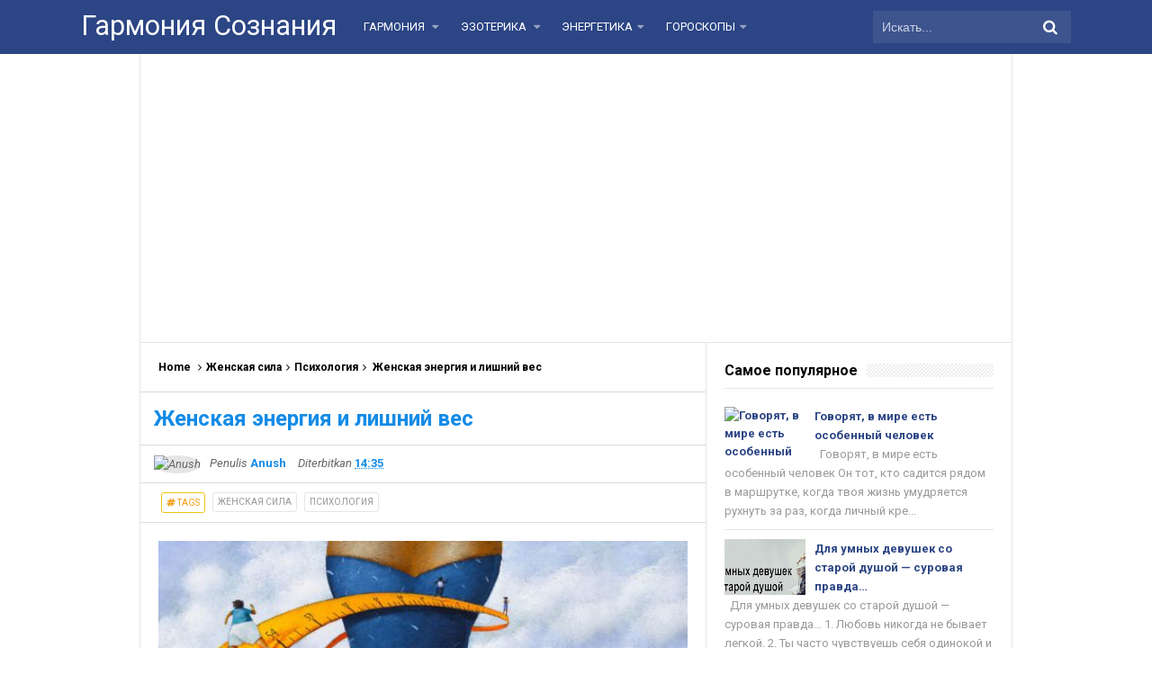

--- FILE ---
content_type: text/html; charset=UTF-8
request_url: http://www.garmsoz.ru/2017/07/blog-post_72.html
body_size: 40877
content:
<!DOCTYPE html>
<HTML dir='ltr'>
<head>
<link href='https://www.blogger.com/static/v1/widgets/2944754296-widget_css_bundle.css' rel='stylesheet' type='text/css'/>
<meta content='1629734820634519' property='fb:pages'/>
<script async='async' src='//pagead2.googlesyndication.com/pagead/js/adsbygoogle.js'></script>
<script>
     (adsbygoogle = window.adsbygoogle || []).push({
          google_ad_client: "ca-pub-0957624760895905",
          enable_page_level_ads: true
     });
</script>
<meta content='107586929450895' property='fb:pages'/>
<meta content='107586929450895' property='fb:pages'/>
<meta content='331684760289407' property='fb:pages'/>
<!-- [ Meta Tag SEO ] -->
<meta charset='utf-8'/>
<meta content='width=device-width, initial-scale=1' name='viewport'/>
<meta content='blogger' name='generator'/>
<meta content='text/html; charset=UTF-8' http-equiv='Content-Type'/>
<link href='http://www.blogger.com/openid-server.g' rel='openid.server'/>
<link href='http://www.garmsoz.ru/' rel='openid.delegate'/>
<link href='http://www.garmsoz.ru/2017/07/blog-post_72.html' rel='canonical'/>
<title>Женская энергия и лишний вес - Гармония Сознания</title>
<meta content='' name='description'/>
<script type='application/ld+json'>{ "@context": "http://schema.org", "@type": "WebSite", "url": "http://www.garmsoz.ru/", "potentialAction": { "@type": "SearchAction", "target": "http://www.garmsoz.ru/?q={search_term}", "query-input": "required name=search_term" } }</script>
<meta content='Женская энергия и лишний вес, Гармония Сознания: Женская энергия и лишний вес, Гармония Сознания' name='keywords'/>
<link href='http://www.garmsoz.ru/feeds/posts/default' rel='alternate' title='Гармония Сознания - Atom' type='application/atom+xml'/>
<link href='http://www.garmsoz.ru/feeds/posts/default?alt=rss' rel='alternate' title='Гармония Сознания - RSS' type='application/rss+xml'/>
<link href='http://www.blogger.com/feeds/6095893624404783268/posts/default' rel='alternate' title='Гармония Сознания - Atom' type='application/atom+xml'/>
<link href='https://blogger.googleusercontent.com/img/b/R29vZ2xl/AVvXsEiW3iNkg3TX1jrBYOnr4hlr9vbAn4IS9Aytr7rDYe04YzVtA_Lh-a8IqllmYYo-eQmDDhAalc8b3u13l6cgypx7aEnzYcQt9V0m7y1VhGsae2JNerBvCMSYXYG4Za7WowmC4ndHQ7ZgaWo/s72-c/%255E2FB6D9A9173E85E4C024C858BCE1265971B88579C05D2123AB%255Epimgpsh_fullsize_distr.jpg' rel='image_src'/>
<link href='http://www.garmsoz.ru/2017/07/blog-post_72.html' hreflang='x-default' rel='alternate'/>
<link href='/favicon.ico' rel='icon' type='image/x-icon'/>
<link href='https://plus.google.com/xxxxx/posts' rel='publisher'/>
<link href='https://plus.google.com/xxxxx/about' rel='author'/>
<link href='https://plus.google.com/xxxxx' rel='me'/>
<meta content='xxxxx' name='google-site-verification'/>
<meta content='xxxxx' name='msvalidate.01'/>
<meta content='xxxxx' name='alexaVerifyID'/>
<meta content='Indonesia' name='geo.placename'/>
<meta content='xxxxx' name='Author'/>
<meta content='general' name='rating'/>
<meta content='id' name='geo.country'/>
<!-- [ Social Media Meta Tag ] -->
<meta content='Гармония Сознания: Женская энергия и лишний вес' property='og:title'/>
<meta content='article' property='og:type'/>
<meta content='http://www.garmsoz.ru/2017/07/blog-post_72.html' property='og:url'/>
<meta content='https://blogger.googleusercontent.com/img/b/R29vZ2xl/AVvXsEiW3iNkg3TX1jrBYOnr4hlr9vbAn4IS9Aytr7rDYe04YzVtA_Lh-a8IqllmYYo-eQmDDhAalc8b3u13l6cgypx7aEnzYcQt9V0m7y1VhGsae2JNerBvCMSYXYG4Za7WowmC4ndHQ7ZgaWo/s640/%255E2FB6D9A9173E85E4C024C858BCE1265971B88579C05D2123AB%255Epimgpsh_fullsize_distr.jpg' property='og:image'/>
<meta content='Simplify Responsive Blogger Template' property='og:description'/>
<meta content='Гармония Сознания' property='og:site_name'/>
<meta content='https://www.facebook.com/URL-PROFILE-FB' property='article:author'/>
<meta content='https://www.facebook.com/URL-FANPAGE-FB' property='article:publisher'/>
<meta content='xxxxx' property='fb:app_id'/>
<meta content='xxxxx' property='fb:admins'/>
<meta content='en_US' property='og:locale'/>
<meta content='en_GB' property='og:locale:alternate'/>
<meta content='id_ID' property='og:locale:alternate'/>
<meta content='summary' name='twitter:card'/>
<meta content='Гармония Сознания: Женская энергия и лишний вес' name='twitter:title'/>
<meta content='xxxxx' name='twitter:site'/>
<meta content='xxxxx' name='twitter:creator'/>
<style id='page-skin-1' type='text/css'><!--
/*
Name             : Simplify 2 Responsive 2016
Theme Published  : 07-06-2016
Theme Update     : 21-06-2016
Type             : Personal Blog
Style            : Minimalist
Designer         : Arlina Design
Designer url     : www.arlinadzgn.com
Thanks to        : All supported
License          : This free Blogger template is licensed under the Creative Commons Attribution 4.0 License, which permits both personal and commercial use.
*/
/* CSS Reset */
html,body,div,span,applet,object,iframe,h1,h2,h3,h4,h5,h6,p,blockquote,pre,a,abbr,acronym,address,big,cite,code,del,dfn,em,img,ins,kbd,q,s,samp,small,strike,strong,sub,sup,tt,var,b,u,i,center,dl,dt,dd,ol,ul,li,fieldset,form,label,legend,table,caption,tbody,tfoot,thead,tr,th,td,article,aside,canvas,details,embed,figure,figcaption,footer,header,hgroup,menu,nav,output,ruby,section,summary,time,mark,audio,video{margin:0;padding:0;border:0;font-size:100%;font:inherit;vertical-align:baseline;}
/* HTML5 */
article,aside,details,figcaption,figure,footer,header,hgroup,menu,nav,section{display:block;}body{line-height:1;display:block;}*{margin:0;padding:0;}html{display:block;}ol,ul{list-style:none;}blockquote,q{quotes:none;}blockquote:before,blockquote:after,q:before,q:after{background:transparent;}table{border-collapse:collapse;border-spacing:0;}*,*:before, *:after {-webkit-box-sizing:border-box;-moz-box-sizing:border-box;box-sizing:border-box;}ins{background:#fff;}
/* Body Layout */
body#layout ul,#layout ul {display:none;}
body#layout #outer-wrapper, body#layout .post-inner, body#layout .sidebar, body#layout .sidebartop {padding:0;}
body#layout #wrapper, body#layout .post-inner, body#layout .sidebar-inner {padding:0;}
body#layout .header-wrapper {margin-top:0;}
body#layout #header {min-height:0px;width:100%;}
body#layout #headerdua {width:30%;float:left;}
body#layout .sosial-atas li{display:none}
#layout,#layout .widget-content,#layout .add_widget {border:none;}
body#layout .add_widget {border:1px solid #ddd;}
#layout .add_widget a {color:#111;}
#layout #header{min-height:0px;width:100%;margin:10px 0 0 0;}
#layout #footer-wrapper .footer-column{width:33.33%;float:left}
#layout #main-wrapper{width:70%;float:left}
#layout #sidebar-wrapper{width:35%;left:0;padding:0;float:right}
#layout .draggable-widget .widget-wrap2 {background:#c1cfd9;}
#layout #banner,#layout #banner2 {background-color:#444;padding:20px 0!important;margin-bottom:20px;}
#layout #banner .widget,#layout #banner2 .widget{width:80%;margin:5px auto!important;overflow:hidden;float:none}
#layout #banner .add_widget,#layout #banner2 .add_widget{width:80%;margin:5px auto!important;overflow:hidden;float:none}
#footer-xwidget .footer-widget {width:31.7%;float:left;margin-left:10px;}
#footer-wrapper {overflow:hidden;margin:0 auto 20px auto;padding:20px 0 0;}
#layout #footer-wrapper #column1,#layout #footer-wrapper #column2{margin:0}
/* Layout */
body {background:#fff;font-family:'Roboto',sans-serif;font-size:14px;font-weight:400;text-align:left;color:#000;margin:0;padding:0;}
.navbar,.post-feeds,.feed-links{display:none;}.section,.widget{margin:0;padding:0;}strong,b{font-weight:bold;padding:0;}cite,em,i{font-style:italic;}a:link,a:visited {color:#138be6;text-decoration:none;transition:all .3s}a:hover,a:hover:visited {color:#000}a img{border:none;border-width:0;outline:none;}img{max-width:100%;vertical-align:middle;border:0;}abbr,acronym{border-bottom:1px dotted;cursor:help;}sup,sub{vertical-align:baseline;position:relative;top:-.4em;font-size:86%;}sub{top:.4em;}small{font-size:86%;}kbd{display:inline-block;font-size:90%;color:#138be6;}mark{background-color:#ffce00;color:#182025;}p,blockquote,pre,table,figure,hr,form,ol,ul,dl{margin:1.5em 0;}hr{height:1px;border:none;background-color:#999;}code,kbd,pre,samp{font-family:monospace,monospace;}
pre{white-space:pre;word-wrap:normal;overflow:auto;font-size:13px;margin:0;}*:focus {outline:0!important;}h1,h2,h3,h4,h5,h6{font-weight:700;line-height:normal;}h1{font-size:200%}h2{font-size:180%}h3{font-size:160%}h4{font-size:140%}h5{font-size:120%}h6{font-size:100%}
.post-body blockquote{position:relative;margin:0 auto;padding:24px 20px 24px 45px;line-height:24px;text-shadow:0 1px 1px white;background-color:#f2f6c1;background-image:-webkit-radial-gradient(center,cover,rgba(255,255,255,0) 0%,rgba(255,255,255,0.1) 90%),-webkit-repeating-linear-gradient(top,transparent 0%,transparent 24px,rgba(239,207,173,0.7) 24px,rgba(239,207,173,0.7) 25px);border:1px solid rgba(0,0,0,0.1);font-family:cursive}
.post-body blockquote:before,.post-body blockquote:after{content:'';position:absolute;top:0;bottom:0}
.post-body blockquote:before{left:20px;border:4px solid rgba(239,207,173,0.7)}
.post-body blockquote:after{z-index:-1;left:0;right:0;background:rgba(242,246,193,0.9);border:1px solid rgba(170,157,134,0.7);transform:rotate(2deg)}
.post-body h1{font-size:200%}.post-body h2{font-size:180%}.post-body h3{font-size:160%}.post-body h4{font-size:140%}.post-body h5{font-size:120%}.post-body h6{font-size:100%}
.post-body h1 b,.post-body h2 b,.post-body h3 b,.post-body h4 b,.post-body h5 b,.post-body h6 b{font-weight:700;}
input,button,select,textarea{font-size:100%;line-height:normal;vertical-align:baseline;}
textarea{display:block;box-sizing:border-box;}
input.placeholder_text,textarea.placeholder_text{color:#888}
input::-webkit-input-placeholder,textarea::-webkit-input-placeholder,input:-moz-placeholder,textarea:-moz-placeholder,input.placeholder_text,textarea.placeholder_text{color:#444}[placeholder]:focus::-webkit-input-placeholder{transition:opacity .5s .5s ease;opacity:0}
.post ul li span{position:relative;display:block;padding:0;margin:.5em 0 .5em 2em;text-decoration:none;}
ol {counter-reset:li;list-style:none;padding:0;margin:0;}
ol ol {margin: 0 0 0 2em;}
.post ol li{position:relative;display:block;padding:0;margin:.5em 0 .5em 2em;background:#fff;text-decoration:none;}
.post ol li:before {content:counter(li);counter-increment:li;position:absolute;left:-2.5em;height:2em;width:2em;text-align:center;}
.post-body ul {position:relative;display:block;padding:0;margin:.5em 0 .5em 1.5em;text-decoration:none;}
/* Post Table */
.post-body table {width:100%;}
.post-body table td,.post-body table caption{background:#fff;border:1px solid rgba(0,0,0,0.05);padding:10px;text-align:left;vertical-align:top}
.post-body table th{background:#e74c3c;color:#fff;border:1px solid rgba(0,0,0,0.05);border-bottom:0;padding:10px;text-align:left;vertical-align:top}
.post-body table.tr-caption-container {border:1px solid rgba(0,0,0,0.14);margin:0;}
.post-body th{font-weight:700;}
.post-body table caption{border:none;font-style:italic;}
.post-body td, .post-body th{vertical-align:top;text-align:left;font-size:13px;padding:3px 5px;border:1px solid #97b28e;}
.post-body th{}
.post-body th:hover{color:#fff;}
.post-body td a{color:#444;}
.post-body td a:hover{color:#cf4d35;}
.post-body table.tr-caption-container td{border:0;padding:8px;background:#fff;line-height:17px;overflow:hidden;text-align:center;text-overflow:ellipsis;white-space:nowrap;font-weight:700;color:#000;}
.post-body table.tr-caption-container, .post-body table.tr-caption-container img, .post-body img {max-width:100%;height:auto;}
.post-body li {list-style-type:square;}
.post-body td.tr-caption {color:#666;font-size:80%;padding:0px 8px 8px!important;}
.sr {visibility:hidden;width:0;height:0;}
.clear{clear:both}
html {-webkit-font-smoothing:antialiased;}
::selection {background:#eafdb7;text-shadow:none;}
.post-body ::selection {background:#eafdb7;color:#000;}

--></style>
<style type='text/css'>
/* Custom Cookies Info Dark */
.cookie-choices-info{background-color:rgba(56,66,75,.97)!important;line-height:normal!important;top:initial!important;bottom:0!important;font-family:inherit!important;-webkit-transform:translateZ(0);}
.cookie-choices-info .cookie-choices-text{font-size:14px!important;color:#cee6ea!important}
.cookie-choices-info .cookie-choices-button{font-weight:normal!important;color:#fff!important;margin-left:5px!important;padding:3px 6px!important;background:#f64c3b!important;letter-spacing:.8px;transition:all .4s linear}
.cookie-choices-info .cookie-choices-button:nth-child(2){background:#f68c2e!important;transition:all .4s linear}
.cookie-choices-info .cookie-choices-button:hover,.cookie-choices-info .cookie-choices-button:nth-child(2):hover{background:#282f36!important;transition:all .1s linear}
/* Arlina Fixed Layout */
.CSS_LIGHTBOX {z-index:999999!important;}
.CSS_LIGHTBOX_BG_MASK_TRANSPARENT {opacity:.95!important;}
.CSS_LIGHTBOX_SCALED_IMAGE_IMG {width:auto!important;max-width:100%;box-shadow:0 0 10px rgba(0,0,0,0.1);}
.CSS_LIGHTBOX_BTN_CLOSE {background: url('https://blogger.googleusercontent.com/img/b/R29vZ2xl/AVvXsEgemh8pDf-RqGRZW4pDI73m5-hAOEzz1ewMh2hDR-tKt7zZrOXyYQ_6h7nwhDNXWbdBD-mw1gb0dpT4fPN019CUe6FgecMB_fBckftSVoJzWogPnDEh_XZOxNnS63SJi8tUOjz1gw3r/s1600/delete.png') no-repeat!important;width:32px!important;height:32px!important;top:30px!important;opacity:0.7;transition:all .3s;}
.CSS_LIGHTBOX_BTN_CLOSE:hover{opacity:1;}
.CSS_LIGHTBOX_BTN_CLOSE_POS {right:10px!important;}
.CSS_LIGHTBOX_BG_MASK{background-color:rgba(0,0,0,0.8)!important}
.CSS_LIGHTBOX_FILMSTRIP{background-color:rgba(0,0,0,0.5)!important}
.quickedit,#ContactForm1,#ContactForm1 br {display:none}
.post,.widget-content,.breadcrumbs,.banner .widget,.banner2 .widget,#blog-pager,#comments{}
.banner .widget-content,.banner2 .widget-content,#LinkList215 .widget-content{}
#BlogArchive1 li.archivedate {padding:0;}
#BlogArchive1 #ArchiveList ul.posts li {padding:0 0 0 22px;line-height:normal;}
#ArchiveList{padding:10px}
#ArchiveList select{width:100%;padding:10px;margin-bottom:5px;border:1px solid rgba(201,201,201,0.52);font-size:13px;font-family:'Roboto',sans-serif}
/* Arlina Template Wrapper */
.maxiwrap {max-width:1100px;margin:0 auto;}
#wrapper{background:#fff;display:block;position:relative;overflow:hidden;max-width:970px;margin:0 auto;padding:0;border-left:1px solid rgba(0,0,0,0.1);border-right:1px solid rgba(0,0,0,0.1)}
#content-wrapper {display:block;position:relative;overflow:hidden;padding:0;margin:60px auto 0 auto;}
/* Arlina Top */
.search-boxs{display:none;width:230px;height:27px;float:right;padding:0;position:relative;transition:all .1s}
#search-forms,#searchform,.search-button{border:0;line-height:27px}
#searchform{position:relative;border:0;margin:9px 0 0 0}
#search-forms{background:rgba(0,0,0,.05);border-radius:3px;color:rgba(0,0,0,.5);width:100%;padding:0 30px 0 10px;height:27px;line-height:27px;font-size:13px;margin:0;border:1px solid rgba(0,0,0,0.05);transition:all .3s}
.search-button{background:none;width:30px;padding:0;text-align:center;margin:0;top:0;right:0;font-size:13px;color:#666;position:absolute;border-radius:0;text-shadow:none;box-shadow:none}
#search-forms:focus,#search-forms:hover,.search-button:focus,.search-button:hover{background:rgba(0,0,0,0);border-color:rgba(0,0,0,0.14);outline:0;color:rgba(0,0,0,.5)}
/* Arlina Header Wrapper */
#header{background:#2c4584;display:block;margin:0 auto;padding:0;word-wrap:break-word;width:100%;position:fixed;z-index:99;height:60px;line-height:60px;-webkit-transform:translateZ(0);transform:translateZ(0)}
#header .title{font-size:220%;margin:10px 0 0 0;padding:0;display:inline-block;width:100%;font-weight:400}
#header .title a{color:#fff;}
#header .title a:hover {color:#fff;}
#header p.description{display:none;font-size:90%;margin:5px 0 0 0;line-height:normal;}
.header img {display:block;height:auto;}
#headerdua {float:left;margin:0 30px 0 0;}
/* Arlina Main Navigation */
#simplify-two{font-size:0;padding:0;margin:0 auto;float:left}
#simplify-two ul.menus{height:auto;overflow:hidden;position:absolute;z-index:99;display:none}
#simplify-two a{display:block;text-transform:uppercase;height:60px;line-height:60px;color:#fff;font-size:13px;overflow:hidden;margin:0 20px 0 0}
#simplify-two ul > li a i {color:rgba(255,255,255,.5)}
#simplify-two ul{margin:0 auto;padding:0;float:left}
#simplify-two ul li{position:relative;margin:0;list-style:none}
#simplify-two ul > li {float:left;}
#simplify-two input {display:none;margin:0;padding:0;width:80px;height:45px;opacity:0;cursor:pointer}
#simplify-two label {display:none;width:55px;height:48px;line-height:48px;text-align:center}
#simplify-two label span {font-size:16px;position:absolute;left:55px}
#simplify-two ul.menus li {display:block;width:100%;text-transform:none;text-shadow:none;}
#simplify-two ul.menus a {color:#fff;line-height:55px}
#simplify-two li a:hover,#simplify-two ul.menus a:hover {background:rgba(0,0,0,0.03);color:#ffc351;}
#simplify-two li ul{display:none;background:#fff;margin:0;height:auto;position:absolute;top:99%;left:0;z-index:12;box-shadow:0 3px 10px 1px rgba(0,0,0,0.14);}
#simplify-two li:hover ul.menus,#simplify-two li:hover > ul{visibility:visible;opacity:1;}
#simplify-two li li{display:block;float:none;font-size:13px;height:auto;clear:both;margin-left:0;line-height:36px;border-bottom:1px solid rgba(0,0,0,0.05)}
#simplify-two li li:last-child {border:0;}
#simplify-two li ul ul {left:100%;top:0}
#simplify-two li li > a{background:#fff;color:#666;display:block;margin:0;text-decoration:none;text-transform:none;min-width:180px;height:36px;line-height:36px;padding:0 13px;font-size:11px;border:0;;border-left:3px solid transparent;margin-top:0}
#simplify-two li li a:hover{background:#fdda97;color:#000}
/* Arlina search form */
#search-me{float:right;margin:0;padding:0;overflow:hidden;width:220px}
#search-me table{width:100%;margin:0;position:relative;height:36px}
#search-me td.search-boxs1{color:#cbd1e1!important}
#search-me input#search-boxs1[type="text"]{background:#3d548f;height:36px;line-height:35px;margin:0;padding:0 10px;width:100%;border:none;color:#cbd1e1!important}
#search-me input#search-button1[type="submit"]{font-family:FontAwesome;font-size:17px;background:transparent;color:#fff;height:60px;line-height:60px;margin:0;padding:0 15px;border:none;outline:none;font-weight:normal!important;transition:all 0.25s;position:absolute;right:0;top:0;z-index:2}
#search-me input#search-boxs1[type="text"]:focus{background:#3d548f;outline:none;color:#cbd1e1}
/* Arlina Post Wrapper */
#main-wrapper{width:64.98%;float:left;margin:0;padding:0;word-wrap:break-word;border-right:1px solid rgba(0,0,0,0.1);}
.main .Blog{border-bottom-width:0}
.main .widget{margin:0;padding:0}
.date-header{display:none!important}
h1.post-title.entry-title,h2.post-title.entry-title {font-size:18px;margin:0 0 15px;}
h1.post-title.entry-title a,h2.post-title.entry-title a{color:#2c4584;}
h1.post-title.entry-title a:hover,h2.post-title.entry-title a:hover{color:#138be6;}
.post{background:#fff;position:relative;margin:0;padding:0}
.post-body {margin:0;line-height:1.7em;text-align:left;font-size:15px;padding:20px;}
.post-info abbr {border:0;}
.post-timestamp,.author-info,.comment-info,.label-info{padding:0 10px 0 0}
.post-body img,.post-body video,.post-body object {background:#fafafa;max-width:100%}
.breadcrumbs{background:#fff;overflow:hidden;white-space:nowrap;text-overflow:ellipsis;font-size:12px;padding:20px;border-bottom:1px solid rgba(0,0,0,0.14);font-weight:700;}
.breadcrumbs a{color:#000;margin:0 2px;line-height:normal;}
.breadcrumbs .breadhome a{margin:0 5px 0 0}
.breadcrumbs .breadlabel:last-child{margin:0 0 0 4px}
.breadcrumbs a:hover{color:#138be6;}
.post-footer{line-height:1.6em}
.post-footer a{color:#97b28e;}
.feed-links{clear:both;line-height:2.5em;}
/* Arlina Sidebar Wrapper */
#sidebar-wrapper{padding:20px;width:35%;float:right;word-wrap:break-word;overflow:hidden}
#sidebar-wrapper h2,#sidebar-wrapper h3,#sidebar-wrapper h4{position:relative;overflow:hidden;margin:0;font-size:1rem;vertical-align:middle;padding:0 0 10px 0;border-bottom:1px solid rgba(0,0,0,.1);}
#sidebar-wrapper h2 span,#sidebar-wrapper h3 span,#sidebar-wrapper h4 span{display:inline-block;vertical-align:middle}
#sidebar-wrapper h2:after,#sidebar-wrapper h3:after,#sidebar-wrapper h4:after{content:'';display:inline-block;position:absolute;height:15px;top:0;margin:3px 0 12px 10px;width:100%;background:url(https://blogger.googleusercontent.com/img/b/R29vZ2xl/AVvXsEhtkhCy9MW_ed3lyHMgCLdtYOqtIABvfGLUm9InxMMps2viGpo_WzP9y2nEvomXgRxKjQWiximOaZYYGFKJUIlgBNG08HhLcUNr_OYZffoLCLh3h9JLnaNz1yQXpAgFNEp9tkxOeCxeIETF/s1600/repeat-bg.png)repeat;opacity:.9;}
#sidebar-wrapper .widget ul{margin:0;padding:0}
.widget-content{margin:0;padding:10px 0;overflow:hidden}
.sidebar,.sidebartop {line-height:1.5em;padding:0}
.sidebar ul,.sidebartop ul {padding:0;margin:0}
.BlogArchive #ArchiveList ul li {text-indent:0!important}
.sidebar ul li,.sidebartop ul li{margin:0;padding:10px;border-bottom:1px solid rgba(0,0,0,0.1);}
.sidebar .widget{margin:0}
.sidebartop .widget{margin:0 0 20px 0}
/* Dropdown Label */
.droplabeldo select{outline:none;cursor:pointer;transition:all .6s ease-out}
.droplabeldo{display:inline-block;position:relative;overflow:hidden;width:100%;border:0;height:40px;line-height:40px;color:#7f8c8d}
.droplabeldo:before,.droplabeldo:after{content:'';position:absolute;z-index:2;top:15px;right:12px;width:0;height:0;line-height:40px;border:4px dashed;border-color:#999 transparent;pointer-events:none}
.droplabeldo:before{border-bottom-style:solid;border-top:none}
.droplabeldo:after{margin-top:8px;border-top-style:solid;border-bottom:none}
.dropdown-select{color:#000;position:relative;width:100%;margin:0;padding:6px 8px 6px 10px;height:40px;line-height:20px;font-size:13px;border:1px solid rgba(0,0,0,0.1);-webkit-appearance:none;transition:border-color ease-in-out .15s,box-shadow ease-in-out .15s}
.droplabeldo select:hover{border-color:rgba(0,0,0,.34);}
.droplabeldo select:focus{outline:none;cursor:pointer;border-color:#66afe9;box-shadow:inset 0 1px 1px rgba(0,0,0,.075),0 0 8px rgba(102,175,233,0.6);}
.dropdown-select>option{background:#fafafa;position:relative;display:block;margin:3px;text-shadow:none;outline:0;border:0;cursor:pointer}
/* Arlina Footer Wrapper */
#footer-wrapper{background:#2f303f;color:#bdc3c7;text-align:center;padding:20px 0 0 0;margin:auto;border-top:5px solid #2c4584}
.simplifymed a{display:inline-block;text-align:center;margin-top:10px;margin-right:5px;color:#fff;border-radius:100%;opacity:.9;}
.simplifymed a i{font-family:Fontawesome;width:32px;height:32px;line-height:32px;display:block}
.simplifymed a:hover{color:#fff;opacity:1;transform:rotate(360deg);}
.simplifymed .facebook{background:#3b5998}
.simplifymed .twitter{background:#00aced}
.simplifymed .googleplus{background:#dd4b39}
.simplifymed .rssfeed{background:#ee802f}
#footbawah{clear:both;background:#252632;margin:auto;padding:25px 20px;color:#95a5a6;font-size:14px;display:block;overflow:hidden;position:relative}
#footbawah a{color:#f1c40f}
.footbawahkiri{text-align:left;float:left}
.footbawahkanan{text-align:right;float:right;}
.footbawahkanan a{color:#2ecc71}
.footbawahkanan a:hover{color:#fff;}
.footer-column{position:relative;margin:0 auto;clear:both;font-size:14px;line-height:24px;overflow:hidden;text-align:left;border-bottom:1px solid rgba(0,0,0,0.1);}
.footer-column h3{position:relative;overflow:hidden;margin:0 0 10px 0;font-size:1rem;padding:0 0 10px 0;border-bottom:1px solid rgba(0,0,0,.1);color:#fff}
.footer-column h3:after{content:'';display:inline-block;position:absolute;height:15px;top:0;margin:3px 0 12px 10px;width:100%;background:url(https://blogger.googleusercontent.com/img/b/R29vZ2xl/AVvXsEhtkhCy9MW_ed3lyHMgCLdtYOqtIABvfGLUm9InxMMps2viGpo_WzP9y2nEvomXgRxKjQWiximOaZYYGFKJUIlgBNG08HhLcUNr_OYZffoLCLh3h9JLnaNz1yQXpAgFNEp9tkxOeCxeIETF/s1600/repeat-bg.png)repeat;opacity:.7;}
.footer-menu{float:left;width:31%;margin:0 20px 0 0}
.footer-menu p.footer2{margin:5px auto}
.footer-menu ul{margin:0}
.footer-menu ul li{list-style-type:square;margin:0 0 0 15px}
.footer-menu ul li a{color:#bdc3c7}
.footer-menu ul li a:hover{color:#fff}
/* Custom Heading Widget */
.footer-column .footer-menu h3:before{content:'\f07c';font-family:fontawesome;font-weight:normal;display:inline-block;margin:0 5px 0 0;color:#95a5a6}
.footer-column .footer-menu:nth-child(1) h3:before{content:'\f046';}
.footer-column .footer-menu:nth-child(2) h3:before{content:'\f085';}
.footer-column .footer-menu:nth-child(3) h3:before{content:'\f003';}
/* Subscribe Footer */
#subscribe-footer{overflow:hidden;margin:0 0 20px 0;width:33.4%}
#subscribe-footer p{margin:1em 0}
#subscribe-footer .emailfooter{margin:auto;text-align:center;}
#subscribe-footer .emailfooter form{margin:0;padding:0;float:left}
#subscribe-footer .emailfooter input{background:rgba(255,255,255,1);padding:9px 12px;color:#999;font-size:14px;margin-bottom:10px;border:1px solid rgba(0,0,0,0.14);transition:border-color ease-in-out .15s,box-shadow ease-in-out .15s}
#subscribe-footer .emailfooter input:hover{border-color:rgba(0,0,0,.34);}
#subscribe-footer .emailfooter input:focus{color:#000;outline:none;border-color:#66afe9;box-shadow:inset 0 1px 1px rgba(0,0,0,.075),0 0 8px rgba(102,175,233,0.6);}
#subscribe-footer .emailfooter .submitfooter{background:#2ecc71;color:#fff;margin:0 0 0 5px;font-size:14px;cursor:pointer;border:1px solid rgba(0,0,0,0.05);border-radius:3px;transition:all .3s}
#subscribe-footer .emailfooter .submitfooter:active,#subscribe-footer .emailfooter .submitfooter:hover{background:#27ae60;color:#fff;outline:none;box-shadow:none}
/* Popular Post */
#PopularPosts1 ul,.PopularPosts li,.PopularPosts li img,.PopularPosts li a,.PopularPosts li a img{color:#2c4584;margin:0;padding:0;list-style:none;border:none}
#PopularPosts1 ul{margin:0;list-style:none;}
#PopularPosts1 ul li{margin:0;padding:10px 0;position:relative;transition:all .3s linear;}
#PopularPosts1 ul li:hover {background:rgba(255,255,255,.8);}
#PopularPosts1 ul li:last-child{border:0}
#PopularPosts1 ul li img{display:block;width:100%;height:auto}
#PopularPosts1 ul li .item-title a,.PopularPosts ul li a{font-size:13px;font-weight:700;line-height:1.6;}
#PopularPosts1 ul li .item-title a:hover,.PopularPosts ul li a:hover{color:#138be6}
#PopularPosts1 .item-thumbnail{margin:0 10px 0 0;overflow:hidden;z-index:2;display:block;position:relative;border-radius:0;width:90px;height:62px;float:left}
#PopularPosts1 .item-title{padding:0 5px}
#PopularPosts1 ul li:nth-child(1){border-top:none}
#PopularPosts1 ul li .item-snippet{color:#999;font-size:13px}
/* Social Media */
#socialcounter{overflow:hidden;margin:0 0 20px 0}
#socialcounter ul{margin:0}
#socialcounter ul a{color:#fff}
#socialcounter ul li.social_item-wrapper{float:left;width:48%;text-align:center;margin:0 4% 10px 0;color:#fff}
#socialcounter ul li a.social_item{position:relative;display:block;opacity:.9;height:50px;line-height:50px;overflow:hidden}
#socialcounter ul li.social_item-wrapper:nth-child(2n+2){margin:0}
.social_icon{float:left;line-height:50px;width:41px;font-size:1.3rem}
#socialcounter ul li a.social_item.social_facebook{background:#3F5B9B}
.fa-facebook.social_icon{background:#2E4372}
#socialcounter ul li.social_item-wrapper:hover .fa-facebook.social_icon{background:#3F5B9B}
#socialcounter ul li.social_item-wrapper:hover .social_facebook{background:#2E4372}
#socialcounter ul li a.social_item.social_twitter{background:#1C97DE}
.fa-twitter.social_icon{background:#1571A5}
#socialcounter ul li.social_item-wrapper:hover .fa-twitter.social_icon{background:#1C97DE}
#socialcounter ul li.social_item-wrapper:hover .social_twitter{background:#1571A5}
#socialcounter ul li a.social_item.social_youtube{background:#E22020}
.fa-youtube.social_icon{background:#B31919}
#socialcounter ul li.social_item-wrapper:hover .fa-youtube.social_icon{background:#E22020}
#socialcounter ul li.social_item-wrapper:hover .social_youtube{background:#B31919}
#socialcounter ul li a.social_item.social_rss{background:#E86321}
.fa-rss.social_icon{background:#C2521B}
#socialcounter ul li.social_item-wrapper:hover .fa-rss.social_icon{background:#E86321}
#socialcounter ul li.social_item-wrapper:hover .social_rss{background:#C2521B}
#socialcounter ul li a.social_item.social_google-plus{background:#E82C2C}
.fa-google-plus.social_icon{background:#BF2424}
#socialcounter ul li.social_item-wrapper:hover .fa-google-plus.social_icon{background:#E82C2C}
#socialcounter ul li.social_item-wrapper:hover .social_google-plus{background:#BF2424}
#socialcounter ul li a.social_item.social_instagram{background:#8E714D}
.fa-instagram.social_icon{background:#6F583C}
#socialcounter ul li.social_item-wrapper:hover .fa-instagram.social_icon{background:#8E714D}
#socialcounter ul li.social_item-wrapper:hover .social_instagram{background:#6F583C}
#socialcounter ul li a.social_item.social_pinterest{background:#CA2027}
.fa-pinterest.social_icon{background:#AB1B21}
#socialcounter ul li.social_item-wrapper:hover .fa-pinterest.social_icon{background:#CA2027}
#socialcounter ul li.social_item-wrapper:hover social_pinterest{background:#AB1B21}
/* Banner */
.kotak_iklan1 {position:relative;}
.kotak_iklan1:before{content:'300x250 Ad';position:absolute;background:rgba(25,25,25,.9);color:#fff;top:0;right:0;padding:2px 8px;font-size:80%}
.kotak_iklan1:hover:before{content:'Pasang iklan';}
.banner,.banner2{margin:0 auto;text-align:center;overflow:hidden}
.banner .widget,.banner2 .widget{width:100%;max-width:100%;margin:0 auto;background:#fff;text-align:center;overflow:hidden;padding:20px}
.banner .widget{border-bottom:1px solid rgba(0,0,0,0.1);}
.banner2 .widget{border-top:1px solid rgba(0,0,0,0.1);}
.banner img,.banner iframe,.banner2 img,.banner2 iframe{display:block;margin:0 auto;text-align:center;height:auto;}
.kotak_iklan{text-align:center;margin:0 auto;transition:all 1s ease-out}
.kotak_iklan .sidebar .widget-content,.kotak_iklan .sidebar-atas .widget-content{padding:0;border:0}
.kotak_iklan .sidebar .widget{margin-bottom:0;padding:0}
.kotak_iklan img{background:#fff;text-align:center;margin:0 auto;padding:4px;border:1px solid transparent!important;transition:all .6s ease-out}
.kotak_iklan img:hover{background:#fdfdfd;border:1px solid #e6e6e6}
.kotak_iklan2,.kotak_iklan3{text-align:center;margin:0 auto;transition:all 1s ease-out}
.kotak_iklan2 .sidebar .widget-content,.kotak_iklan2 .sidebar-atas .widget-content{padding:0;background:#f2f6f7;box-shadow:0 1px 2px 0 rgba(0,0,0,.1);border:0}
.kotak_iklan2 .sidebar .widget,.kotak_iklan2 .sidebar-atas .widget{margin-bottom:0;padding:0}
.kotak_iklan2 img{text-align:center;transition:all 1s ease-out}
.kotak_iklan2 img:hover{transition:all .5s ease-out}
#HTML2 .widget-content,#HTML3 .widget-content,#HTML4 .widget-content,#HTML5 .widget-content{padding:0;}
/* To top */
.simplifytotop{visibility:hidden;z-index:2;background:#95a5a6;color:#fff;font-size:20px;width:37px;height:37px;line-height:37px;text-align:center;position:fixed;bottom:10px;right:10px;border-radius:2px;cursor:pointer;transition:all .4s}
.simplifytotop:hover{background:#7f8c8d;color:#fff;}
.simplifytotop.arlniainf{visibility:visible;cursor:pointer;opacity:1;-webkit-transform:translateZ(0);transform:translateZ(0);transition:all .4s;}
/* Arlina Global Responsive */
@media screen and (max-width:800px) {
#wrapper{overflow:initial}
#content-wrapper{background:#fff;margin:0 auto;}
#footer-wrapper{border:0}
#header{padding:0;height:auto;line-height:normal;text-align:center;border:0;position:relative;z-index:initial;-webkit-transform:initial;transform:initial}
#header p.description{display:block;color:#fff}
#headerdua {float:none;max-width:100%;padding:20px;margin:0;}
#header .title{margin:0 0 5px 0;font-weight:700;}
#main-wrapper {float:none;border:0;width:100%;}
#sidebar-wrapper {padding: 0 20px;width:100%;float:none;}
.simplify-menu,.search-boxs{width:100%;margin:0 auto;padding:10px;}
.search-boxs:hover,.search-boxs:active,.search-boxs:focus{width:100%;}
#search-boxs{padding:0 0 10px 0}
#search-boxs{width:96%;float:left;padding-right:0;margin:0 2%}
.search-boxs{height:auto;}
#searchform{margin:0 10px}
#menu {display:block;}
#simplify-two{background:#fff;color:#138be6;font-size:initial;position:relative;display:block;padding:15px;text-transform:uppercase;box-shadow:none;float:none;text-align:left;border-bottom:1px solid rgba(0,0,0,0.14)}
#simplify-two ul{background:#fff;position:absolute;top:100%;left:0;z-index:3;height:auto;float:none;display:none}
#simplify-two ul > li{float:none}
#simplify-two ul.menus{width:100%;position:static;padding-left:20px}
#simplify-two li{display:block;float:none;width:auto}
#simplify-two li a:hover,#simplify-two ul.menus a:hover{background:#24376a;color:#fff;}
#simplify-two a{background:#2c4584;padding:12px;height:initial;line-height:initial;color:#fff;border:0;margin:0}
#simplify-two ul > li a i{color:rgba(255,255,255,.5);float:right}
#simplify-two input,#simplify-two label{position:absolute;top:0;left:0;display:block}
#simplify-two input{z-index:4}
#simplify-two input:checked + label{color:#fff}
#simplify-two input:checked ~ ul{display:block;width:100%}
#simplify-two li:hover > ul{width:100%}
#simplify-two li li {border:0;}
#simplify-two li li > a{background:#24376a;color:#fff;height:auto;font-size:12px;line-height:30px;padding:0 10px;}
#simplify-two li li:hover, #simplify-two li li a:hover {background:#2c4584;color:#fff;}
#simplify-two li ul {background:#2c4584;padding:0;position:relative;width:100%;left:initial;box-shadow:none;}
#simplify-two li:hover ul.menus,#simplify-two li:hover > ul{left:initial}
#simplify-two a i {float:right;}
#search-me{display:none}}
@media only screen and (max-width:768px) {
#headerdua {float:none;max-width:100%;}
#sidebar-wrapper,#main-wrapper {width:100%;padding:0 20px 20px 20px;}
.sidebar {padding:0;}
.sosial-atas li a{color:#fff}
.sosial-atas li a:hover,.sosial-atas li:hover a{background:rgba(0,0,0,0.1);color:#fff}
.page-menu ul li a:hover,.page-menu ul li:hover a{background:transparent}
.footer-menu,#subscribe-footer{float:none;width:auto;margin:0 20px 20px 20px}}
@media screen and (max-width:640px) {
#main-wrapper {width:100%;padding:0 10px 20px 10px;}
#sidebar-wrapper {width:100%;padding:0 20px 20px 20px;}
.status-msg-border {width:97%}
.post h2 {font-size:100%}
h1.post-title.entry-title,h2.post-title.entry-title{font-size:16px;margin:0}
#simplify-two ul{height:195px;overflow:auto;}
#footer-wrapper{margin:auto;border-top:1px solid rgba(0,0,0,0.1)}
#footer-wrapper .footbawahkiri,#footer-wrapper .footbawahkanan{float:none;text-align:center}
.simplifytotop{width:32px;height:32px;line-height:32px}
#footbawah{padding:0 10px 20px 10px;line-height:normal;background:transparent}
.search-boxs{background:#fff;display:block;border-bottom:1px solid rgba(0,0,0,0.14);}
#search-forms,#searchform,.search-button{line-height:34px}
#search-forms{height:34px;line-height:34px}}
@media screen and (max-width:480px) {
body{background:#fff}
.comments .comments-content .user{line-height:2.8em}
.post h2{font-size:100%}
.post h1{font-size:120%}
body,.body-fauxcolumn-outer{font-size:80%}
#header{border:0}
#header p.description{line-height:normal}
#main-wrapper{padding:0}
#sidebar-wrapper{padding:0 10px}
.post-body{padding:10px}
.breadcrumbs{padding:18px 7px}
.widget-content{box-shadow:none;border:0}
#simplifynewsletter{margin:0 0 20px 0}
.sidebar .widget,.sidebartop .widget {margin:0;}
#Label1 .widget-content {padding:20px 10px;}
.banner .widget,.banner2 .widget{padding:10px}
#subscribe-footer .emailfooter input{width:100%}
#subscribe-footer .emailfooter .submitfooter{margin:0}
#subscribe-footer .emailfooter form{margin:auto;float:none}}
@media screen and (max-width:320px) {
body{background:#fff}
#sidebar-wrapper{padding:0 10px}
.widget-content{padding:12px 0}
#HTML2 .widget-content,#HTML3 .widget-content,#HTML4 .widget-content,#HTML5 .widget-content {padding:0}
#Label1 .widget-content {padding:20px 0;}}
@media screen and (max-width:240px) {
body,.body-fauxcolumn-outer {font-size:80%}
.simplify-menu ul li{width:50%}
#socialcounter ul li.social_item-wrapper{float:none;width:100%}
#socialcounter ul li.social_item-wrapper:nth-child(2n+2){margin:0 4% 10px 0}
#PopularPosts1 .item-thumbnail,.recent_posts_arlina .wrapinfo,.post-thumb{width:62px!important;height:52px!important}
h2.post-title.entry-title,#PopularPosts1 ul li .item-title a,.PopularPosts ul li a,ul.recent_posts_arlina li a{font-size:12px!important}
.recent_posts_arlina br{display:none}}
.status-msg-body {padding:10px 0;display:none}
.status-msg-wrap{display:none;font-size:14px;margin-left:1px;width:100%;color:#666}
.status-msg-wrap a{color:orange!important}
.status-msg-bg{display:none;background:#ccc;position:relative;width:99%;padding:6px;z-index:1;border:2px #999 solid}
.status-msg-border{display:none;border:0;position:relative;width:99%}
</style>
<style type='text/css'>
/* CSS Comments */
#comments{background:#fff;position:relative;margin:0 auto;padding:20px;}
#comments h3 {display:inline-block;margin:0 0 10px 0;}
.comment_avatar_wrap{width:42px;height:42px;background:#fcfcfc;border-radius:6px;text-align:center;margin:0 0 20px 0;padding:0}
#comments .avatar-image-container{float:left;margin:0 10px 0 0;width:42px;height:42px;max-width:42px;max-height:42px;padding:0;margin-bottom:10px}
#comments .avatar-image-container img{width:42px;height:42px;max-width:42px;max-height:42px;background:url(https://blogger.googleusercontent.com/img/b/R29vZ2xl/AVvXsEjS1rfC8jYYNFV5r7EHlh4Da6TqIPpze1orgGt-bzXmS3FqmR5m1CJtW9jpcDzH383-vsfAfBrpitfZFZNuAk5hJ4XZ0Zzdmak5qeMwhmKPYA_SK8VfxbiJxly36z0axL4p0CV_yRmXAnSQ/s1600/anon.jpg) no-repeat}
#comments .comment_name,#comments .comment_admin .comment_name{padding:0 0 10px 0;font-size:13px;position:relative}
#comments .comment_name a{color:#666;font-weight:700;padding:0;font-size:14px;text-decoration:none}
#comments .comment_admin .comment_date{font-weight:normal;font-size:11px}
#comments .comment_admin .comment_author_flag{display:inline-block;font-size:14px;color:rgb(17,143,249);text-align:center;margin:0 0 0 3px;}
#comments .comment_service{margin-top:5px}
#comments .comment_date{color:#a9a9a9;float:right;font-size:11px;font-weight:normal;margin-top:-3px}
#comments .comment_date a{color:#a9a9a9;float:right;font-size:11px;font-weight:normal;margin:0;padding:0}
#comments .comment_date a:hover{color:#a9a9a9;text-decoration:underline}
#comments .comment_body{margin-left:62px;margin-top:-64px;background:#fafafa;padding:18px 20px;line-height:26px;border-radius:7px;margin-bottom:20px;position:relative;border:1px solid rgba(0,0,0,0.05)}
#comments .comment_body p{margin:5px 0 0 0;font-size:14px;word-wrap:break-word;padding:0 0 5px 0}
#comments .comment_body:before{content:'';right:100%;border:solid transparent;height:0;width:0;position:absolute;pointer-events:none;border-right-color:rgba(0,0,0,0.08);border-width:10px}
#comments .comment_body:after{content:'';top:19px;right:99.9%;border:solid transparent;height:0;width:0;position:absolute;pointer-events:none;border-right-color:#fafafa;border-width:9px}
#comments .comment_inner{margin:12px 0}
#comments .comment_child .comment_wrap{padding-left:3%}
#comments .comment_reply{display:inline-block;margin-top:10px;padding:1px 7px;color:#fff;text-align:center;text-decoration:none;background:#bdc3c7;font:11px/18px sans-serif;transition:background-color .5s ease-out 0s}
#comments .comment_reply:hover{text-decoration:none;background:#95a5a6}
#comments .unneeded-paging-control{display:none}
#comments .comment-form{max-width:100%;}
#comment-editor{width:100%;background:transparent url(http://4.bp.blogspot.com/-jSUS8v5kwpQ/U8Z_6Ufr-PI/AAAAAAAAEYY/o4cQPKvt8vQ/s1600/loading.gif) no-repeat 50% 30%;border:1px solid #eee}
#comments .comment_form a{text-decoration:none;}
#comments .comment-form p{background:#e6ebef;padding:15px 15px 11px;margin:5px 0 15px;color:rgba(0,0,0,.8);font-size:15px;line-height:normal;border-radius:3px;position:relative;max-width:100%;}
#comments .comment-form p:after{content:"";width:0;height:0;position:absolute;bottom:-16px;left:7%;border:8px solid transparent;border-color:#e6ebef transparent transparent}
#comments .comment_reply_form{padding:0 0 0 70px}
#comments .comment_reply_form .comment-form{width:99%}
.comment_emo_list .item{float:left;display:block;text-align:center;margin:1px 1px 0 0;height:40px;width:41px}
.comment_emo_list span{display:block;font-weight:700;font-size:11px;margin:3px 0 0 0;letter-spacing:1px}
img.comment_emo {width:16px;height:16px;}
.comment_youtube{max-width:100%;width:400px;height:225px;display:block;margin:auto}
.comment_img{max-width:100%}
#comments .deleted-comment{display:block;color:#999;}
#comments .comment_header{width:50px}
#respond{overflow:hidden;padding-left:10px;clear:both}
#comments .comment_avatar img{width:42px;height:auto;background:url(https://blogger.googleusercontent.com/img/b/R29vZ2xl/AVvXsEi9UbtnXhXb4u2D5Asiw1i0PRLzvKx_nmXF6sU7PjElsO_xjg8u1gjPcGL_unD_w9g9FyiUihS2kWj3kGhKi3HYW0CT8Z04G-8eoLs9nrdSncLUa98uoKZPQw2VcsQgUn7TzeF7tT_VSis/s1600/avatar.png) no-repeat;border-radius:6px}
#comments .comment-delete img{float:right;margin-left:15px;margin-top:3px;}
iframe{border:none;overflow:hidden}
#emo-box,#hide-emo{display:none}
.paging-control-container{text-align:center;margin:0 0 0 25%}
.paging-control-container a{text-align:center;margin:0 auto;background:#ccc;border:1px solid #e1e1e1;padding:3px 10px}
.button-group{float:right;text-align:left;margin:0 auto}
button,button[disabled]:active{border:none;font-size:12px;font-weight:normal;border-radius:1px;padding:4px 10px;text-decoration:none;background:#b6c472;color:#fff;display:inline-block;transition:all 0.5s linear;cursor:pointer}
button:hover{background:#a0ad64;color:#fff;transition:all 0.2s linear}
button:active{background:#a0ad64;color:#fff}
button[disabled],button[disabled]:active{background:#a0ad64;border-bottom:2px solid #8b9656;color:#fff;cursor:default}
.small-button a,.small-button1 a{background:#f84141;color:#fff;font-size:13px;cursor:pointer;margin:15px 5px 5px 0;text-decoration:none;text-transform:none;text-shadow:none;border-radius:3px;display:inline-block;padding:5px 10px;box-shadow:0 1px 2px rgba(0,0,0,0.1)}
.small-button:hover a,.small-button1:hover a{background:#e73636;}
/* Arlina Search Bar */
#searchbar{display:inline-block;width:100%;text-align:center;margin:20px auto 0 auto;padding:0;border-top:1px solid rgba(0,0,0,0.14);}
#searchbar form{position:relative;margin:0;padding:20px}
#searchbar form:after{content:'\f002';font-family:fontawesome;position:absolute;right:6%;top:38%;color:rgba(0,0,0,0.5);transition:all 0.5s linear}
#searchbar form:hover:after{color:rgba(0,0,0,0.8)}
#searchbar input{position:relative;background:#fff;width:100%;padding:17px 15px;border:1px solid rgba(0,0,0,.14);box-shadow:inset 0 1px 1px rgba(0,0,0,0.075);transition:border-color ease-in-out .15s,box-shadow ease-in-out .15s}
#searchbar input:hover{border-color:rgba(0,0,0,.34);}
#searchbar input:focus{border-color:#66afe9;box-shadow:inset 0 1px 1px rgba(0,0,0,.075),0 0 8px rgba(102,175,233,0.6);}
@media screen and (max-width:480px) {
#comments{padding:10px}
#comments .comment_body{background:#fff;margin-left:52px;margin-top:-57px;padding:0;width:auto;border:0;}
.comment_avatar_wrap{width:32px;height:32px;border-radius:2px}
#comments .comment_avatar img{width:32px;background:#f6f6f6;border-radius:2px}
#comments .comment_reply{margin-top:5px;padding:0;color:#444;background:#fff;}
#comments .comment_body p{margin:0;font-size:13px;padding:0}
#comments .comment_name,#comments .comment_admin .comment_name{padding:0}
#comments .comment-delete img{opacity:.5}
#comments .comment-delete:hover img{opacity:.8}
#comments .comment_inner{border-bottom:1px solid rgba(0,0,0,0.14)}
#comments .comment_date,#comments .comment_body:before{display:none}}
</style>
<style type='text/css'>
/* Arlina Post Area */
.post {overflow:hidden;}
.post-info{background:#fff;display:block;color:#666;font-style:italic;line-height:1.6em;font-size:13px;padding:10px 15px;border-bottom:1px solid rgba(0,0,0,0.14);border-top:1px solid rgba(0,0,0,0.14)}
.post-info a{position:relative;color:#138be6;padding:0 10px 0 0;font-style:normal;font-weight:700;}
.post-info a:hover{text-decoration:underline;}
.author-info img.avatar-photo1{background:rgba(0,0,0,0.1);height:28px;width:28px;margin:0 7px 0 0;border-radius:100%;transition:all .3s;}
.author-info img.avatar-photo1:hover {transform:rotate(360deg);}
.post-timestamp,.author-info,.comment-info,.label-info{padding:0}
.post-body p{margin:0}
.post-timestamp {padding:0;}
.post-body img {height:auto;margin-bottom:2px;opacity:1;transition:all .6s ease;}
.post-body img:hover {opacity:0.97;}
.post-body a.img,.post-body .separator a {margin-left:0!important;margin-right:0!important;}
h1.post-title.entry-title,h2.post-title.entry-title{color:#138be6;padding:15px;font-size:24px;margin:0}
.label-wrap{display:block;color:#666;padding:10px 15px;border-bottom:1px solid rgba(0,0,0,0.14);overflow:hidden}
.label-info{position:relative;margin:auto}
.label-info a,.label-tags{float:left;display:inline-block;position:relative;font-size:10px;margin-left:8px;color:#999;text-decoration:none;text-transform:uppercase;padding:5px;border:1px solid rgba(0,0,0,0.1);border-radius:3px}
.label-tags{color:#f39c12;border:1px solid #f1c40f;}
.label-info a:hover{color:#000;border-color:inherit;text-decoration:none}
.bottomshare{display:block;padding:0 20px;margin:auto;text-align:center}
/* Arlina Related Post */
#related-post {margin:0;padding:0;}
#related-post h4{background:#fafafa;color:#111;border-bottom:1px solid rgba(0,0,0,0.14);border-top:1px solid rgba(0,0,0,0.14);padding:10px 0;font-size:20px;margin:0 0 20px 0;padding-left:8px;line-height:1em}
#related-post h4 span{padding:6px;display:inline-block;vertical-align:middle}
.relhead {background:#fff;font-size:100%;font-weight:normal;line-height:150%;overflow:hidden;padding:0;}
ul#related-summary {margin:0;padding:0 15px;}
ul#related-summary li{position:relative;float:left;list-style:none outside none;margin:0 5px 15px 5px;padding:0;overflow:hidden;height:180px;width:31.6%}
ul#related-summary li img{background-color:#f1f1f1;width:100%;height:auto;max-width:100%;margin:0 auto;vertical-align:middle;}
ul#related-summary li a.relinkjdulx{color:#666;display:block;font-size:12px;font-weight:700;line-height:normal;overflow:hidden;text-align:left;padding:10px 10px 10px 0}
ul#related-summary li a.relinkjdulx:hover{color:#000;}
.overlayb {position:relative;max-height:140px;overflow:hidden;}
.overlayb:before{content:'';background-color:rgba(0,0,0,0.4);position:absolute;text-align:center;top:0;left:0;right:0;bottom:0;z-index:2;opacity:0;visibility:hidden;transition:all 0.4s linear}
.overlayb:after{content:'\f002';font-family:fontawesome;font-size:1.3rem;color:rgba(255,255,255,.8);position:absolute;top:45%;left:45%;text-align:center;z-index:2;opacity:0;visibility:hidden;transition:all 0.20s linear}
.overlayb:hover:before,.overlayb:hover:after {opacity:1;visibility:visible;}
/* Share Button */

/* Arlina Shortcodes */
.button{list-style:none;text-align:center;width:95%;margin:10px;padding:2px;font-size:14px;clear:both;}
.button ul {margin:0;padding:0}
.post-body ul.button {list-style:none;text-align:center;margin:20px auto;padding:2px;font-size:14px;clear:both;z-index:2;}
.button li{display:inline;margin:0 5px;padding:0;list-style:none;}
.post-body ul.button a.demo,.post-body ul.button a.download{display:block;background:#97b28e;max-width:180px;padding:8px 12px;color:#fff;font-weight:700;font-size:14px;text-align:center;text-transform:uppercase;letter-spacing:0.5px;margin:auto;border-radius:3px;transition:all .3s}
.post-body ul.button a.demo{background:#95a5a6;}
.post-body ul.button a.download{background:#95a5a6;}
.post-body ul.button a.demo:hover,.post-body ul.button a.download:hover {background:#34495e;color:#fff}
.first-letter{float:left;color:#f77c6a;font-size:75px;line-height:60px;padding-top:4px;padding-right:8px;padding-left:3px;font-family:Georgia}
.bagidua {-webkit-column-count:2;-moz-column-count:2;column-count:2;}
.bagitiga {-webkit-column-count:3;-moz-column-count:3;column-count:3;}
.bagiempat {-webkit-column-count:4;-moz-column-count:3;column-count:4;}
.bagidua img,.bagitiga img,.bagiempat img{-webkit-backface-visibility:hidden;margin-bottom:20px;max-width:100%;}
#wrap{margin:20px auto;text-align:center}
.btn{background:#7fa4ed;padding:8px 12px;color:#fff;font-weight:700;font-size:14px;text-align:center;text-transform:uppercase;letter-spacing:0.5px;border-radius:4px;transition:all .3s}
.btn:hover,.btn:active,.btn.down:hover,.btn.down:active{background:#41598B}
.post-body a:visited.btn,.post-body a:visited.btn.down,.post-body a:link.btn,.post-body a.btn.down,.post-body a.btn:hover,.post-body a.btn:active,.post-body a.btn.down:hover,.post-body a.btn.down:active{color:#fff}
.btn i{margin:0}
.btn.down.anima{-webkit-animation:anim 2s ease-in infinite;animation:anim 2s ease-in infinite}
.videoyoutube{text-align:center;margin:auto;width:100%;}.video-responsive{position:relative;padding-bottom:56.25%;height:0;overflow:hidden;}.video-responsive iframe{position:absolute;top:0;left:0;width:100%;height:100%;border:0}
.post-body pre{background-color:#383a4c;-webkit-user-select:text;-khtml-user-select:text;-moz-user-select:text;-ms-user-select:text;user-select:text;padding:0;margin:.5em auto;white-space:pre;word-wrap:break-word;overflow:auto;position:relative;width:100%;-moz-tab-size:2;-o-tab-size:2;tab-size:2;word-break:normal;-webkit-user-select:text;-khtml-user-select:text;-moz-user-select:text;-ms-user-select:text;user-select:text;-webkit-hyphens:none;-moz-hyphens:none;-ms-hyphens:none;hyphens:none;}
.post-body pre::-webkit-scrollbar,pre::-moz-scrollbar,pre code::-webkit-scrollbar,pre code::-moz-scrollbar,code::-webkit-scrollbar,code::-moz-scrollbar {display:none;}
.post-body pre code{display:block;background:none;border:none;color:#bdc3c7;padding:25px 20px 20px 20px;font-family:'Source Code Pro',Menlo,Consolas,Monaco,monospace;font-size:.83rem;white-space:pre;overflow:auto}
pre mark,code mark,pre code mark {background-color:#f39c12!important;color:#fff!important;padding:2px;margin:0 2px;border-radius:2px;}
#related-summary .news-text,#share-menu{display:none}
.post-body pre code::selection,.post-body pre::selection{background:#bdc3c7;color:#fff;}
/* CSS Multi Author Box */
.authorboxwrap{color:#000;margin:20px auto 0 auto;padding:20px;overflow:hidden;border-bottom:1px solid rgba(0,0,0,0.1);border-top:1px solid rgba(0,0,0,0.1)}
.avatar-container{background:rgba(0,0,0,0.05);float:left;padding:8px;margin:0 20px 0 0;border:1px solid rgba(0,0,0,0.05)}
.avatar-container img{width:90px;height:auto;max-width:100%!important;transition:all .3s}
.author_description_container h4{font-size:18px;display:block;margin:0;margin-bottom:2px}
.author_description_container h4 a{color:#000}
.author_description_container p{margin:0;font-size:14px;margin-bottom:8px;line-height:25px;font-weight:400}
.social-links li{list-style:none!important;float:left}
.social-links a{border-bottom:none}
.social-links a:after,.social-links a:before{content:none!important}
.social-links li a{color:#fff;font-size:12px;text-align:center;display:inline-block;padding:0;margin:0 10px 0 0;width:24px;height:24px;line-height:24px;border-radius:3px}
.social-links li:nth-child(1) a{background:#516ca4;}
.social-links li:nth-child(2) a{background:#00c3f3;}
.social-links li:nth-child(3) a{background:#f20000;}
/* Arlina Post Navigation */
#blog-pager-newer-link,#blog-pager-older-link{font-size:100%}
.blog-pager-older-link,.home-link,.blog-pager-newer-link{padding:0}
.halaman{margin:auto;padding:0;border-bottom:1px solid rgba(0,0,0,0.08);}
.halaman-kanan,.halaman-kiri{color:#141924;background:0 0;width:50%;position:relative;margin:0}
.halaman-kiri{background:#fff;width:50%;float:left;margin:0;text-align:left;padding:20px 20px 20px 30px;height:72px;border-right:1px solid rgba(0,0,0,0.08);}
.halaman-kanan{background:#fff;width:50%;float:right;margin:0;text-align:right;padding:20px 30px 20px 20px;height:72px}
.halaman-kanan:hover,.halaman-kiri:hover{background:#fdfdfd;color:#138be6;}
.halaman-kanan:hover a,.halaman-kiri:hover a{color:#138be6;}
.halaman-kanan a,.halaman-kiri a{color:#111;font-size:14px;font-weight:500;line-height:1.3em;transition:initial}
.current-pageleft,.current-pageright,.halaman-kanan a,.halaman-kiri a{font-size:14px;font-family:Roboto,Arial,sans-serif;font-weight:700;background:transparent;text-decoration:none;line-height:normal;transition:initial}
.halaman-kanan a:hover,.halaman-kanan:hover .pager-title-left,.halaman-kiri a:hover,.halaman-kiri:hover .pager-title-left,.halaman-kiri:hover .current-pageleft,.halaman-kanan:hover .current-pageright{color:#138be6;}
#blog-pager,.isihalaman-kanan,.isihalaman-kiri{margin:0}
.panahkanan,.panahkiri{position:absolute;top:50%;margin-top:-8px}
.panahkiri{left:10px}
.panahkanan{right:10px}
.comments-content {display:block;position:relative;margin-top:20px;}
#HTML1{width:100%;max-width:300px}
/* CSS Item Responsive */
@media only screen and (max-width:960px){
.bagidua,.bagitiga,.bagiempat{-webkit-column-count:2;-moz-column-count:2;column-count:2;}}
@media only screen and (max-width:800px){
#HTML1{max-width:100%;position:relative!important;top:initial!important}}
@media only screen and (max-width:640px){
h1.post-title.entry-title,h2.post-title.entry-title{font-size:16px;}
#related-post h4{margin:0 0 5px;border-bottom:1px solid rgba(0,0,0,0.12)}
ul#related-summary li{float:left;list-style:none;overflow:hidden;width:50%;padding:10px 0;height:160px;margin:0}
ul#related-summary li a.relinkjdulx{font-size:12px;font-weight:400;padding:5px 5px 5px 4px}
ul#related-summary li .overlaytext{float:left;display:inline-block;font-size:12px;font-weight:700;line-height:normal;overflow:hidden;padding:0}
ul#related-summary li .overlayb{display:inline-block;float:left;height:auto;margin:0 4px}
ul#related-summary li img{height:auto;}
.bagidua,.bagitiga,.bagiempat{-webkit-column-count:1;-moz-column-count:1;column-count:1;}
#searchbar form:after {right:12%;top:40%;}}
@media screen and (max-width:603px){
.halaman-kanan,.halaman-kiri{width:100%;padding:17px 0;height:auto;border:0;}
.halaman-kiri{border-bottom:1px solid rgba(0,0,0,0.08)}
.isihalaman-kiri{margin-left:40px!important}
.isihalaman-kanan{margin-right:40px!important}
.panahkanan,.panahkiri{margin-top:-6px}
.avatar-container{display:none}}
@media screen and (max-width:320px){
.label-wrap{display:none}}
</style>
<script type='text/javascript'>/*<![CDATA[*/function saringtags(r,l){for(var e=r.split("<"),n=0;n<e.length;n++)-1!=e[n].indexOf(">")&&(e[n]=e[n].substring(e[n].indexOf(">")+1,e[n].length));return e=e.join(""),e=e.substring(0,l-1)}function relpostimgcuplik(r){for(var l=0;l<r.feed.entry.length;l++){var e=r.feed.entry[l];reljudul[relnojudul]=e.title.$t,postcontent="","content"in e?postcontent=e.content.$t:"summary"in e&&(postcontent=e.summary.$t),relcuplikan[relnojudul]=saringtags(postcontent,numchars),"media$thumbnail"in e?postimg=e.media$thumbnail.url:postimg="http://1.bp.blogspot.com/-htG7vy9vIAA/Tp0KrMUdoWI/AAAAAAAABAU/e7XkFtErqsU/s1600/grey.GIF",relgambar[relnojudul]=postimg;for(var n=0;n<e.link.length;n++)if("alternate"==e.link[n].rel){relurls[relnojudul]=e.link[n].href;break}relnojudul++}}function contains(r,l){for(var e=0;e<r.length;e++)if(r[e]==l)return!0;return!1}function artikelterkait(){for(var r=new Array(0),l=new Array(0),e=new Array(0),n=new Array(0),t=0;t<relurls.length;t++)contains(r,relurls[t])||(r.length+=1,r[r.length-1]=relurls[t],l.length+=1,l[l.length-1]=reljudul[t],e.length+=1,e[e.length-1]=relcuplikan[t],n.length+=1,n[n.length-1]=relgambar[t]);reljudul=l,relurls=r,relcuplikan=e,relgambar=n;for(var t=0;t<reljudul.length;t++){var a=Math.floor((reljudul.length-1)*Math.random()),u=reljudul[t],i=relurls[t],o=relcuplikan[t],s=relgambar[t];reljudul[t]=reljudul[a],relurls[t]=relurls[a],relcuplikan[t]=relcuplikan[a],relgambar[t]=relgambar[a],reljudul[a]=u,relurls[a]=i,relcuplikan[a]=o,relgambar[a]=s}for(var g,m=0,d=Math.floor((reljudul.length-1)*Math.random()),c=d,h=document.URL;relmaxtampil>m&&(relurls[d]==h||(g="<li class='news-title clearfix'>",g+="<a href='"+relurls[d]+"' rel='nofollow' target='_top' title='"+reljudul[d]+"'><div class='overlayb'><img src='"+relgambar[d]+"' /></div></a>",g+="<div class='overlaytext'><a class='relinkjdulx' href='"+relurls[d]+"' target='_top'>"+reljudul[d]+"</a></div>",g+="<span class='news-text'>"+relcuplikan[d]+"</span>",g+="</li>",document.write(g),m++,m!=relmaxtampil))&&(d<reljudul.length-1?d++:d=0,d!=c););}var relnojudul=0,relmaxtampil=6,numchars=90,reljudul=new Array,relurls=new Array,relcuplikan=new Array,relgambar=new Array;/*]]>*/</script>
<script src='//ajax.googleapis.com/ajax/libs/jquery/2.1.4/jquery.min.js'></script>
<script type='text/javascript'>
//<![CDATA[
//CSS Ready
function loadCSS(e, t, n) { "use strict"; var i = window.document.createElement("link"); var o = t || window.document.getElementsByTagName("script")[0]; i.rel = "stylesheet"; i.href = e; i.media = "only x"; o.parentNode.insertBefore(i, o); setTimeout(function () { i.media = n || "all" }) }
loadCSS("//fonts.googleapis.com/css?family=Roboto:400,400italic,700,700italic");loadCSS("https://maxcdn.bootstrapcdn.com/font-awesome/4.6.0/css/font-awesome.min.css");
//]]>
</script>
<link href='https://www.blogger.com/dyn-css/authorization.css?targetBlogID=6095893624404783268&amp;zx=0255e9e6-fadd-4fae-8f08-9d4be35b89ca' media='none' onload='if(media!=&#39;all&#39;)media=&#39;all&#39;' rel='stylesheet'/><noscript><link href='https://www.blogger.com/dyn-css/authorization.css?targetBlogID=6095893624404783268&amp;zx=0255e9e6-fadd-4fae-8f08-9d4be35b89ca' rel='stylesheet'/></noscript>
<meta name='google-adsense-platform-account' content='ca-host-pub-1556223355139109'/>
<meta name='google-adsense-platform-domain' content='blogspot.com'/>

<!-- data-ad-client=ca-pub-0957624760895905 -->

</head>
<!-- <body><div></div> -->
<body class='loading'>
<div id='header' itemscope='itemscope' itemtype='http://schema.org/WPHeader'>
<div class='maxiwrap'>
<div class='section' id='headerdua'><div class='widget Header' data-version='1' id='Header1'>
<div id='header-inner'>
<div class='titlewrapper'>
<h2 class='title'>
<a href='http://www.garmsoz.ru/' itemprop='url' title='Гармония Сознания'>
<span itemprop='name'>Гармония Сознания</span>
</a>
</h2>
</div>
<div class='descriptionwrapper'>
<p class='description'><span>
</span></p>
</div>
</div>
</div></div>
<nav id='simplify-two' itemscope='itemscope' itemtype='http://schema.org/SiteNavigationElement'>
<input type='checkbox'><i aria-hidden='true' class='fa fa-th-list'></i> Menu</input>
<ul id='simplify-click'>
<li><a href='http://harmony-mind.blogspot.am/search/label/%D0%93%D0%B0%D1%80%D0%BC%D0%BE%D0%BD%D0%B8%D1%8F' itemprop='url'><span itemprop='name'>Гармония <i class='fa fa-caret-down fa-fw'></i></span></a>
</li>
<li><a href='http://harmony-mind.blogspot.am/search/label/%D0%AD%D0%B7%D0%BE%D1%82%D0%B5%D1%80%D0%B8%D0%BA%D0%B0' itemprop='url'><span itemprop='name'>Эзотерика <i class='fa fa-caret-down fa-fw'></i></span></a>
</li>
<li><a href='http://harmony-mind.blogspot.am/search/label/%D0%AD%D0%BD%D0%B5%D1%80%D0%B3%D0%B5%D1%82%D0%B8%D0%BA%D0%B0' itemprop='url'><span itemprop='name'>Энергетика<i class='fa fa-caret-down fa-fw'></i></span></a>
</li>
<li><a href='http://harmony-mind.blogspot.am/search/label/%D0%93%D0%BE%D1%80%D0%BE%D1%81%D0%BA%D0%BE%D0%BF%D1%8B' itemprop='url'><span itemprop='name'>Гороскопы<i class='fa fa-caret-down fa-fw'></i></span></a>
</li>
</ul>
</nav>
<form action='/search' id='search-me' method='get'>
<table>
<tbody>
<tr>
<td class='search-boxs1'>
<input id='search-boxs1' name='q' onblur='if(this.value==&#39;&#39;)this.value=this.defaultValue;' onfocus='if(this.value==this.defaultValue)this.value=&#39;&#39;;' type='text' value='Искать...'/>
</td>
<td class='search-button1'>
<input id='search-button1' type='submit' value=''/>
</td>
</tr>
</tbody>
</table>
</form>
</div>
</div>
<div class='clear'></div>
<div class='search-boxs'>
<form action='/search' id='searchform' method='get'>
<input id='search-forms' name='q' placeholder='Искать...' type='text'/>
<span class='search-button'><i class='fa fa-search'></i></span>
</form>
</div>
<div class='clear'></div>
<div id='wrapper'>
<div id='content-wrapper' itemscope='itemscope' itemtype='http://schema.org/Blog' role='main'>
<div class='banner section section' id='banner'><div class='widget HTML' data-version='1' id='HTML2'>
<div class='widget-content'>
<script async src="//pagead2.googlesyndication.com/pagead/js/adsbygoogle.js"></script>
<!-- Garsoz top -->
<ins class="adsbygoogle"
     style="display:block"
     data-ad-client="ca-pub-0957624760895905"
     data-ad-slot="3924185508"
     data-ad-format="auto"></ins>
<script>
(adsbygoogle = window.adsbygoogle || []).push({});
</script>
</div>
</div></div>
<div class='clear'></div>
<div id='main-wrapper'>
<div class='main section' id='main'><div class='widget Blog' data-version='1' id='Blog1'>
<div class='breadcrumbs' xmlns:v='http://rdf.data-vocabulary.org/#'>
<span class='breadhome' typeof='v:Breadcrumb'><a href='http://www.garmsoz.ru/' property='v:title' rel='v:url'>Home</a>
<i class='fa fa-angle-right'></i></span>
<span class='breadlabel' typeof='v:Breadcrumb'><a href='http://www.garmsoz.ru/search/label/%D0%96%D0%B5%D0%BD%D1%81%D0%BA%D0%B0%D1%8F%20%D1%81%D0%B8%D0%BB%D0%B0?&amp;max-results=7' property='v:title' rel='v:url'>Женская сила</a>
<i class='fa fa-angle-right'></i></span>
<span class='breadlabel' typeof='v:Breadcrumb'><a href='http://www.garmsoz.ru/search/label/%D0%9F%D1%81%D0%B8%D1%85%D0%BE%D0%BB%D0%BE%D0%B3%D0%B8%D1%8F?&amp;max-results=7' property='v:title' rel='v:url'>Психология</a>
<i class='fa fa-angle-right'></i></span>
<span class='breadlabel'>Женская энергия и лишний вес</span>
</div>
<div class='blog-posts hfeed'>
<!--Can't find substitution for tag [defaultAdStart]-->

                <div class="date-outer">
              
<h2 class='date-header'><span>пятница, 21 июля 2017&#8239;г.</span></h2>

                <div class="date-posts">
              
<div class='post-outer'>
<div class='post hentry'>
<h1 class='post-title entry-title'>
Женская энергия и лишний вес
</h1>
<div class='post-header'>
<div class='post-header-line-1'>
<div class='post-info'>
<span class='author-info'>
<span class='vcard' itemprop='author' itemscope='itemscope' itemtype='http://schema.org/Person'>
<span class='fn'>
<img alt='Anush' class='avatar-photo1' height='32' itemprop='image' src='' title='Anush' width='32'/> Penulis <a class='g-profile' href='https://www.blogger.com/profile/09744385612332488375' rel='author' title='author profile'><span itemprop='name'>Anush</span>
</a>
</span>
</span>
</span>
<span class='post-timestamp'>
<meta content='http://www.garmsoz.ru/2017/07/blog-post_72.html' itemprop='url'/>
                    Diterbitkan <a class='timestamp-link' href='http://www.garmsoz.ru/2017/07/blog-post_72.html' rel='bookmark' title='permanent link'><abbr class='published updated' itemprop='datePublished' title='2017-07-21T14:35:00-07:00'>14:35</abbr></a>
</span>
</div>
<div class='label-wrap'>
<span class='label-tags'><i CLASS='fa fa-hashtag' aria-hidden='true'></i> Tags</span>
<div class='label-info'>
<a class='label-block' href='http://www.garmsoz.ru/search/label/%D0%96%D0%B5%D0%BD%D1%81%D0%BA%D0%B0%D1%8F%20%D1%81%D0%B8%D0%BB%D0%B0?max-results=7' rel='tag'>
Женская сила</a>
</div>
<div class='label-info'>
<a class='label-block' href='http://www.garmsoz.ru/search/label/%D0%9F%D1%81%D0%B8%D1%85%D0%BE%D0%BB%D0%BE%D0%B3%D0%B8%D1%8F?max-results=7' rel='tag'>
Психология</a>
</div>
</div>
</div>
</div>

<div style="display:block;text-align:center;margin:0 auto;">

</div>
<div class='post-body entry-content' id='post-body-4044457692566664779'>
<div itemprop='description'><p><div dir="ltr" style="text-align: left;" trbidi="on">
<div style="text-align: justify;">
<div class="separator" style="clear: both; text-align: center;">
<a href="https://blogger.googleusercontent.com/img/b/R29vZ2xl/AVvXsEiW3iNkg3TX1jrBYOnr4hlr9vbAn4IS9Aytr7rDYe04YzVtA_Lh-a8IqllmYYo-eQmDDhAalc8b3u13l6cgypx7aEnzYcQt9V0m7y1VhGsae2JNerBvCMSYXYG4Za7WowmC4ndHQ7ZgaWo/s1600/%255E2FB6D9A9173E85E4C024C858BCE1265971B88579C05D2123AB%255Epimgpsh_fullsize_distr.jpg" imageanchor="1" style="margin-left: 1em; margin-right: 1em;"><img border="0" data-original-height="315" data-original-width="559" height="360" src="https://blogger.googleusercontent.com/img/b/R29vZ2xl/AVvXsEiW3iNkg3TX1jrBYOnr4hlr9vbAn4IS9Aytr7rDYe04YzVtA_Lh-a8IqllmYYo-eQmDDhAalc8b3u13l6cgypx7aEnzYcQt9V0m7y1VhGsae2JNerBvCMSYXYG4Za7WowmC4ndHQ7ZgaWo/s640/%255E2FB6D9A9173E85E4C024C858BCE1265971B88579C05D2123AB%255Epimgpsh_fullsize_distr.jpg" width="640" /></a></div>
<span style="font-family: &quot;trebuchet ms&quot; , sans-serif;"><br /></span></div>
<div style="text-align: center;">
<span style="font-family: &quot;trebuchet ms&quot; , sans-serif; font-size: x-large;"><b>Женская энергия и лишний вес</b></span></div>
<div style="text-align: center;">
<br /></div>
<div style="text-align: justify;">
<span style="font-family: &quot;trebuchet ms&quot; , sans-serif;">Интересно, как женская энергия, лишний вес, депрессия и лень могут быть связаны друг с другом?</span></div>
<div style="float: left; margin: 10px;">
<script async="" src="//pagead2.googlesyndication.com/pagead/js/adsbygoogle.js"></script>
<!-- Mirozdanie 336-280 -->
<br />
<ins class="adsbygoogle" data-ad-client="ca-pub-0957624760895905" data-ad-slot="9195018706" style="display: inline-block; height: 280px; width: 336px;"></ins><script>
(adsbygoogle = window.adsbygoogle || []).push({});
</script>
</div>
<div style="text-align: justify;">
<br /></div>
<div style="text-align: justify;">
<span style="font-family: &quot;trebuchet ms&quot; , sans-serif;">Проблема лишнего веса волнует в той или иной степени почти каждую женщину.&nbsp;</span></div>
<div style="text-align: justify;">
<span style="font-family: &quot;trebuchet ms&quot; , sans-serif;"><br /></span></div>
<div style="text-align: justify;">
<span style="font-family: &quot;trebuchet ms&quot; , sans-serif;">На протяжении многих лет пытаются решить эту проблему психологи, диетологи, физиологи. Что только не предлагалось нашим женщинам, начиная от диет известных звезд, кончая последним новшеством на рынке &#8212; зеленым кофе. Но лишний вес не собирается уходить и тем более сжигаться.</span></div>
<div style="text-align: justify;">
<span style="font-family: &quot;trebuchet ms&quot; , sans-serif;"><br /></span></div>
<div style="text-align: justify;">
<span style="font-family: &quot;trebuchet ms&quot; , sans-serif;">Многие из Вас уже знают, что все средства похудения работают определенное время, а потом все становится на круги свои. А если удается держать результат, то на это тратиться много сил и энергии. Приходится все время подсчитывать калории, ограничивать себя в еде, заниматься спортом, сидеть на изнурительных диетах.</span></div>
<div style="text-align: justify;">
<br /></div>
<div style="text-align: justify;">
<span style="font-family: &quot;trebuchet ms&quot; , sans-serif;">11 лет практики психолога и 7 лет посвященные изучению женской психологии и психологии отношений, привели меня к следующему выводу, что нарушение баланса между женской и мужской энергиями приводит к нарушению веса, особенно к 40 годам многие женщины начинают впервые обнаруживать лишний вес, и др. последствиям &#8212; депрессии, усталости, апатии и лени.</span></div>
<div style="text-align: justify;">
<span style="font-family: &quot;trebuchet ms&quot; , sans-serif;"><br /></span></div>
<div style="text-align: justify;">
<span style="font-family: &quot;trebuchet ms&quot; , sans-serif; font-size: large;"><b>Хочу начать издалека...</b></span></div>
<div style="text-align: justify;">
<span style="font-family: &quot;trebuchet ms&quot; , sans-serif;"><br /></span></div>
<div style="text-align: justify;">
<span style="font-family: &quot;trebuchet ms&quot; , sans-serif;">Напомню мужская энергия &#8211; ян &#8211; это свет, солнце, активность, быстрота, действие, логика, твердость, желание, экстравертность.&nbsp;</span></div>
<div style="text-align: justify;">
<span style="font-family: &quot;trebuchet ms&quot; , sans-serif;"><br /></span></div>
<div style="text-align: justify;">
<span style="font-family: &quot;trebuchet ms&quot; , sans-serif;">Женская энергия &#8211; инь &#8211; это луна, темнота, пассивность, медленность, душа, чувства, мягкость, мечта, интровертность.</span></div>
<div style="text-align: justify;">
<span style="font-family: &quot;trebuchet ms&quot; , sans-serif;"><br /></span></div>
<div style="text-align: justify;">
<span style="font-family: &quot;trebuchet ms&quot; , sans-serif;">Что же получается, некая леность и пассивность &#8212; естественны для женщины. Один из признаков депрессии &#8212; снижение активности.</span></div>
<div style="float: left; margin: 10px;">
<script async="" src="//pagead2.googlesyndication.com/pagead/js/adsbygoogle.js"></script>
<!-- Mirozdanie 336-280 -->
<br />
<ins class="adsbygoogle" data-ad-client="ca-pub-0957624760895905" data-ad-slot="9195018706" style="display: inline-block; height: 280px; width: 336px;"></ins><script>
(adsbygoogle = window.adsbygoogle || []).push({});
</script>
</div>
<div style="text-align: justify;">
<span style="font-family: &quot;trebuchet ms&quot; , sans-serif;"><br /></span></div>
<div style="text-align: justify;">
<span style="font-family: &quot;trebuchet ms&quot; , sans-serif;">Не пытается ли женская природа найти способ накапливать в себе женскую энергию?</span></div>
<div style="text-align: justify;">
<span style="font-family: &quot;trebuchet ms&quot; , sans-serif;"><br /></span></div>
<div style="text-align: justify;">
<span style="font-family: &quot;trebuchet ms&quot; , sans-serif;">Теперь давайте представим дерево целиком, с кроной и корнями, которые уходят далеко в землю.  Что нужно чтобы дерево начало расти?&nbsp;</span></div>
<div style="text-align: justify;">
<span style="font-family: &quot;trebuchet ms&quot; , sans-serif;"><br /></span></div>
<div style="text-align: justify;">
<span style="font-family: &quot;trebuchet ms&quot; , sans-serif;">Первое &#8212; это хорошая почва, вода, ПОТОМ солнце и воздух. Свое развитие семя начинает в земле и в этот период нужно как можно больше поливать его.&nbsp;</span></div>
<div style="text-align: justify;">
<span style="font-family: &quot;trebuchet ms&quot; , sans-serif;"><br /></span></div>
<div style="text-align: justify;">
<span style="font-family: &quot;trebuchet ms&quot; , sans-serif; font-size: large;"><b>Земля и Вода &#8211; это чисто женские стихии.&nbsp;</b></span></div>
<div style="text-align: justify;">
<span style="font-family: &quot;trebuchet ms&quot; , sans-serif;"><br /></span></div>
<div style="text-align: justify;">
<span style="font-family: &quot;trebuchet ms&quot; , sans-serif;">Что будет если исчезнет вода? Семя не прорастет, а дерево засохнет.&nbsp;</span></div>
<div style="text-align: justify;">
<span style="font-family: &quot;trebuchet ms&quot; , sans-serif;"><br /></span></div>
<div style="text-align: justify;">
<span style="font-family: &quot;trebuchet ms&quot; , sans-serif;">А если растения растут в засушливых районах, то в процессе эволюции, они адаптируются к нехватке воды. Приспосабливаются копить воду в листьях и стеблях (суккуленты, кактусы). Все эти растения имеют специальные ткани для запаса воды, потому что воды не хватает и растение приспосабливается выживать.</span></div>
<div style="text-align: justify;">
<span style="font-family: &quot;trebuchet ms&quot; , sans-serif;"><br /></span></div>
<div style="text-align: justify;">
<span style="font-family: &quot;trebuchet ms&quot; , sans-serif; font-size: large;"><b>Наш организм устроен по такому же принципу.</b></span></div>
<div style="text-align: justify;">
<span style="font-family: &quot;trebuchet ms&quot; , sans-serif;"><br /></span></div>
<div style="text-align: justify;">
<span style="font-family: &quot;trebuchet ms&quot; , sans-serif;">Сейчас очень много говорят о пользе воды для организма. Нужно выпивать от 1,5 до 2 л чистой воды в течении дня. Если Вы никогда не делали этого, то первый месяц Вас ждёт отечность. Или если в какой то день Вы выпиваете больше своей нормы, то на следующий день отекаете. Люди у которых нет привычки пить воду постоянно, со временем будут страдать отечностью, потому что организм находиться в режиме нехватки воды и получив воду, он начинает ее удерживать.</span></div>
<div style="float: left; margin: 10px;">
<script async="" src="//pagead2.googlesyndication.com/pagead/js/adsbygoogle.js"></script>
<!-- Mirozdanie 336-280 -->
<br />
<ins class="adsbygoogle" data-ad-client="ca-pub-0957624760895905" data-ad-slot="9195018706" style="display: inline-block; height: 280px; width: 336px;"></ins><script>
(adsbygoogle = window.adsbygoogle || []).push({});
</script>
</div>
<div style="text-align: justify;">
<span style="font-family: &quot;trebuchet ms&quot; , sans-serif;"><br /></span></div>
<div style="text-align: justify;">
<span style="font-family: &quot;trebuchet ms&quot; , sans-serif; font-size: large;"><b>Если воды достаточно, то нет и необходимости ее удерживать.</b></span></div>
<div style="text-align: justify;">
<span style="font-family: &quot;trebuchet ms&quot; , sans-serif;"><br /></span></div>
<div style="text-align: justify;">
<span style="font-family: &quot;trebuchet ms&quot; , sans-serif;">Так и лишний вес &#8211; это приспособление организма удерживать энергию, необходимую для жизнедеятельности.&nbsp;</span></div>
<div style="text-align: justify;">
<span style="font-family: &quot;trebuchet ms&quot; , sans-serif;"><br /></span></div>
<div style="text-align: justify;">
<span style="font-family: &quot;trebuchet ms&quot; , sans-serif;">При чем женскую энергию, потому что только женская энергия питает мужскую. Лишний вес у женщины провоцирует её плохое настроение, часто приводит к депрессии. Лишний вес автоматически ограничивает всякую активность, приводящую к лени.&nbsp;</span></div>
<div style="text-align: justify;">
<span style="font-family: &quot;trebuchet ms&quot; , sans-serif;">Мужчина это активность, это день, но никакая активность не возможна без отдыха и пассивности. День не наступит без ночи. Женская энергия пассивности даёт заряд мужской энергии для его активности.</span></div>
<div style="text-align: justify;">
<span style="font-family: &quot;trebuchet ms&quot; , sans-serif;"><br /></span></div>
<div style="text-align: justify;">
<span style="font-family: &quot;trebuchet ms&quot; , sans-serif;">Если у женщины много мужской энергии и исчерпан запас женской энергии, то организму ничего не остается, как накопить ее в жировых тканях. Полнота всегда сопровождается малоподвижностью и ленью.&nbsp;</span></div>
<div style="text-align: justify;">
<span style="font-family: &quot;trebuchet ms&quot; , sans-serif;"><br /></span></div>
<div style="text-align: justify;">
<span style="font-family: &quot;trebuchet ms&quot; , sans-serif; font-size: large;"><b>Когда выдается свободное время, то женщина мечтает провести весь день на диване.</b></span></div>
<div style="text-align: justify;">
<br /></div>
<div style="text-align: justify;">
<span style="font-family: &quot;trebuchet ms&quot; , sans-serif;">Через пассивность, тишину и покой она получает небольшое количество женской энергии. При нехватке женской энергии организм начинает работать в режиме ее сохранения. Отсюда болезни, которые приковывают к постели, леность, пассивность, депрессия, скука. Или ощущение пустоты, отсутствия радости. Все меньше и меньше остается вещей, которые приносят радость.</span></div>
<div style="text-align: justify;">
<span style="font-family: &quot;trebuchet ms&quot; , sans-serif;"><br /></span></div>
<div style="text-align: justify;">
<span style="font-family: &quot;trebuchet ms&quot; , sans-serif;">Поэтому есть единственный способ избавиться от лишнего веса, лени, пассивности и одиночества &#8211; это вернуть себе свою женскую энергию.</span></div>
<div style="float: left; margin: 10px;">
<script async="" src="//pagead2.googlesyndication.com/pagead/js/adsbygoogle.js"></script>
<!-- Mirozdanie 336-280 -->
<br />
<ins class="adsbygoogle" data-ad-client="ca-pub-0957624760895905" data-ad-slot="9195018706" style="display: inline-block; height: 280px; width: 336px;"></ins><script>
(adsbygoogle = window.adsbygoogle || []).push({});
</script>
</div>
<div style="text-align: justify;">
<span style="font-family: &quot;trebuchet ms&quot; , sans-serif;"><br /></span></div>
<div style="text-align: justify;">
<span style="font-family: &quot;trebuchet ms&quot; , sans-serif; font-size: large;"><b>Как же наполняться женской энергией? Как избавиться от лишнего веса, лени и депрессии?</b></span></div>
<div style="text-align: justify;">
<span style="font-family: &quot;trebuchet ms&quot; , sans-serif;"><br /></span></div>
<div style="text-align: justify;">
<span style="font-family: &quot;trebuchet ms&quot; , sans-serif;">1. Перестать быть активной. Остановиться. Любая активность уводит нас от состояния покоя, созерцания и тишины. Только в глубокой внутренней тишине, женщина может соприкасаться со своей душой. Находите время для уединения и размышлений.</span></div>
<div style="text-align: justify;">
<span style="font-family: &quot;trebuchet ms&quot; , sans-serif;"><br /></span></div>
<div style="text-align: justify;">
<span style="font-family: &quot;trebuchet ms&quot; , sans-serif;">2. Старайтесь проводить свои выходные дни на воздухе, на природе.Постарайтесь находить время одной посидеть у реки, походить босой по траве, посидеть у огня, погулять по лесу или парку.</span></div>
<div style="text-align: justify;">
<span style="font-family: &quot;trebuchet ms&quot; , sans-serif;"><br /></span></div>
<div style="text-align: justify;">
<span style="font-family: &quot;trebuchet ms&quot; , sans-serif;">3. Найдите какое нибудь увлечение, где надо что-то делать своими руками &#8212; вышивание, вязание, работа с бисером, собирание бус, выращивание цветов, рисование, лепка.</span></div>
<div style="text-align: justify;">
<span style="font-family: &quot;trebuchet ms&quot; , sans-serif;"><br /></span></div>
<div style="text-align: justify;">
<span style="font-family: &quot;trebuchet ms&quot; , sans-serif;">4. Выберите физические упражнения приятные для Вас &#8212; йога, дыхательная гимнастика. Не утруждайте себя изнурительными упражнениями в фитнесе. Силовые нагрузки, совершенно не способствуют накоплению женской энергии.</span></div>
<div style="text-align: justify;">
<span style="font-family: &quot;trebuchet ms&quot; , sans-serif;"><br /></span></div>
<div style="text-align: justify;">
<span style="font-family: &quot;trebuchet ms&quot; , sans-serif;">5. Обязательно читайте интересную женскую литературу. Очень полезно время от времени читать сказки.</span></div>
<div style="text-align: justify;">
<span style="font-family: &quot;trebuchet ms&quot; , sans-serif;"><br /></span></div>
<div style="text-align: justify;">
<span style="font-family: &quot;trebuchet ms&quot; , sans-serif;">6. Очень полезно начать о ком то заботится по- настоящему &#8212; дети, пожилые люди, животные, цветы.</span></div>
<div style="text-align: justify;">
<span style="font-family: &quot;trebuchet ms&quot; , sans-serif;"><br /></span></div>
<div style="text-align: justify;">
<span style="font-family: &quot;trebuchet ms&quot; , sans-serif;">7. Найдите приятную музыку, которая бы трогала Вашу душу. Слушайте её.</span></div>
<div style="float: left; margin: 10px;">
<script async="" src="//pagead2.googlesyndication.com/pagead/js/adsbygoogle.js"></script>
<!-- Mirozdanie 336-280 -->
<br />
<ins class="adsbygoogle" data-ad-client="ca-pub-0957624760895905" data-ad-slot="9195018706" style="display: inline-block; height: 280px; width: 336px;"></ins><script>
(adsbygoogle = window.adsbygoogle || []).push({});
</script>
</div>
<div style="text-align: justify;">
<span style="font-family: &quot;trebuchet ms&quot; , sans-serif;"><br /></span></div>
<div style="text-align: justify;">
<span style="font-family: &quot;trebuchet ms&quot; , sans-serif;">8. Ходите в картинные галереи, выставки камней. Соприкасайтесь с миром красоты и прекрасных вещей.</span></div>
<div style="text-align: justify;">
<span style="font-family: &quot;trebuchet ms&quot; , sans-serif;"><br /></span></div>
<div style="text-align: justify;">
<span style="font-family: &quot;trebuchet ms&quot; , sans-serif;">9. Пересмотрите свой рацион в питании. Постарайтесь исключить мясо. Фрукты и овощи аккумулируют женскую энергию.</span></div>
<div style="text-align: justify;">
<span style="font-family: &quot;trebuchet ms&quot; , sans-serif;"><br /></span></div>
<div style="text-align: justify;">
<span style="font-family: &quot;trebuchet ms&quot; , sans-serif;">Это то что мы можем делать на сознательном уровне. Человек устроен не совсем просто. И кроме сознания существует ещё бессознательный слой. Его тоже надо взять в расчёт.</span></div>
<div style="text-align: justify;">
<span style="font-family: &quot;trebuchet ms&quot; , sans-serif;"><br /></span></div>
<div style="text-align: justify;">
<span style="font-family: &quot;trebuchet ms&quot; , sans-serif;">Если говорить о природных стихиях, то Земля и Вода &#8211; это женские стихии.  Земля &#8212; символ отношений с мамой.  Отношения с мамой всегда носят сложный, противоречивый характер.&nbsp;</span></div>
<div style="text-align: justify;">
<span style="font-family: &quot;trebuchet ms&quot; , sans-serif;">В этих отношениях есть все &#8211; и любовь, и ненависть, и желание быть вместе и желание уйти. Это ядерная смесь противоречивых чувств.</span></div>
<div style="text-align: justify;">
<span style="font-family: &quot;trebuchet ms&quot; , sans-serif;"><br /></span></div>
<div style="text-align: justify;">
<span style="font-family: &quot;trebuchet ms&quot; , sans-serif;">Все отношения с мужчиной &#8212; это отражение Ваших отношений с Вашей мамой.</span></div>
<div style="text-align: justify;">
<span style="font-family: &quot;trebuchet ms&quot; , sans-serif;">Нельзя говорить о простом копировании. Отношения иногда могут копироваться в чистом виде, но чаще всего этот сценарий не лежит на поверхности, а живёт своей скрытой от сознания жизнью.</span></div>
<div style="text-align: justify;">
<span style="font-family: &quot;trebuchet ms&quot; , sans-serif;"><br /></span></div>
<div style="text-align: justify;">
<span style="font-family: &quot;trebuchet ms&quot; , sans-serif;">10. Нужно разобраться со своими отношениями с обоими родителями, но именно с мамой, как с Землёй связанны фундаментальные установки. Именно мама девочке даёт глубокое принятие себя и своей женской роли.</span></div>
<div style="text-align: justify;">
<span style="font-family: &quot;trebuchet ms&quot; , sans-serif;"><br /></span></div>
<div style="text-align: justify;">
<span style="font-family: &quot;trebuchet ms&quot; , sans-serif;">11. Нужно учиться говорить о своих чувствах открыто, проявлять их. Учиться быть непосредственной и спонтанной.</span></div>
<div style="text-align: justify;">
<span style="font-family: &quot;trebuchet ms&quot; , sans-serif;"><br /></span></div>
<div style="text-align: justify;">
<span style="font-family: &quot;trebuchet ms&quot; , sans-serif;">12. Уделяйте большое внимание процессу, а не результату. Найдите в жизни то, что приносило бы Вам удовольствие (у многих как раз процесс еды является единственным из удовольствий).</span></div>
<div style="text-align: justify;">
<span style="font-family: &quot;trebuchet ms&quot; , sans-serif;"><br /></span></div>
<div style="text-align: justify;">
<span style="font-family: &quot;trebuchet ms&quot; , sans-serif;">Мужчина нацелен на результат и он получает удовольствие от результата.&nbsp;</span></div>
<div style="text-align: justify;">
<span style="font-family: &quot;trebuchet ms&quot; , sans-serif;">Женщина нацелена  на процесс и она получает удовольствие от самого процесса и её не должен интересовать результат.</span></div>
<div style="float: left; margin: 10px;">
<script async="" src="//pagead2.googlesyndication.com/pagead/js/adsbygoogle.js"></script>
<!-- Mirozdanie 336-280 -->
<br />
<ins class="adsbygoogle" data-ad-client="ca-pub-0957624760895905" data-ad-slot="9195018706" style="display: inline-block; height: 280px; width: 336px;"></ins><script>
(adsbygoogle = window.adsbygoogle || []).push({});
</script>
</div>
<div style="text-align: justify;">
<span style="font-family: &quot;trebuchet ms&quot; , sans-serif;"><br /></span></div>
<div style="text-align: justify;">
<span style="font-family: &quot;trebuchet ms&quot; , sans-serif; font-size: large;"><b>Для женщины результат &#8212; это возможность получения удовольствия.</b></span></div>
<div style="text-align: justify;">
<span style="font-family: &quot;trebuchet ms&quot; , sans-serif;"><br /></span></div>
<div style="text-align: justify;">
<span style="font-family: &quot;trebuchet ms&quot; , sans-serif;">Спортзал для мужчины  - это прежде всего результат в его фигуре. К сожалению многие женщины нацелены на это тоже. Поэтому они изнуряют себя физическими упражнениями, тем самым питая свою мужскую часть, вызывая протест женской.</span></div>
<div style="text-align: justify;">
<span style="font-family: &quot;trebuchet ms&quot; , sans-serif;"><br /></span></div>
<div style="text-align: justify;">
<span style="font-family: &quot;trebuchet ms&quot; , sans-serif;">Очень часто слышу жалобы моих клиенток на то, что чем больше они занимаются, тем меньших результатов они добиваются. Стрелка весов не двигается в сторону уменьшения. Мало того, что лишний вес не уходит, так ещё и признаки депрессии, периодическая лень и апатия становятся частыми гостями. Дело совершенно не в упражнениях и диетах. Дело в глубоких психологических и энергетических процессах.</span></div>
<div style="text-align: justify;">
<span style="font-family: &quot;trebuchet ms&quot; , sans-serif;"><br /></span></div>
<div style="text-align: justify;">
<span style="font-family: &quot;trebuchet ms&quot; , sans-serif;">Помните! Для Женской природы важен процесс и удовольствие от процесса, даже если результатом будет ноль, ее это не волнует. Сам процесс доставляет ей радость.Поэтому, очень  важно для женщины выбирать то, что будет приносить ей радость, то что она будет делать с удовольствием.</span></div>
<div style="text-align: justify;">
<span style="font-family: &quot;trebuchet ms&quot; , sans-serif;"><br /></span></div>
<div style="text-align: justify;">
<span style="font-family: &quot;trebuchet ms&quot; , sans-serif;">Что в Вашей жизни приносит Вам удовольствие? Напишите список. Да, да, прямо сейчас напишите список.</span></div>
<div style="text-align: justify;">
<span style="font-family: &quot;trebuchet ms&quot; , sans-serif;"><br /></span></div>
<div style="text-align: justify;">
<span style="font-family: &quot;trebuchet ms&quot; , sans-serif;">Больше чем уверена -  вкусно поесть, выпить любимую чашечку кофе с любимым печеньем оказалось на первом месте. Еда, употреблении пищи &#8212; это фиксация на оральной стадии получения удовольствия.</span></div>
<div style="text-align: justify;">
<span style="font-family: &quot;trebuchet ms&quot; , sans-serif;"><br /></span></div>
<div style="text-align: justify;">
<span style="font-family: &quot;trebuchet ms&quot; , sans-serif;">Это желание получить любовь и заботу. Это желание почувствовать свою нужность и необходимость. Ни один мужчина не сможет удовлетворить эту потребность.</span></div>
<div style="text-align: justify;">
<span style="font-family: &quot;trebuchet ms&quot; , sans-serif;"><br /></span></div>
<div style="text-align: justify;">
<span style="font-family: &quot;trebuchet ms&quot; , sans-serif;"><b>Только открыв в себе свой внутренний источник любви, можно избавиться от постоянного чувства голода.</b></span></div>
<div style="text-align: justify;">
<span style="font-family: &quot;trebuchet ms&quot; , sans-serif;"><br /></span></div>
<div style="text-align: justify;">
<span style="font-family: &quot;trebuchet ms&quot; , sans-serif;">Депрессия, лень и лишний вес связаны с блокировкой и нехваткой женской энергии. Не пытайтесь бороться с этими недугами занимаясь чем-то активным, наоборот, попытайтесь остановиться и понять глубокие причины Вашей проблемы.</span></div>
<div style="text-align: justify;">
<span style="font-family: &quot;trebuchet ms&quot; , sans-serif;"><br /></span></div>
<div style="text-align: justify;">
<span style="font-family: &quot;trebuchet ms&quot; , sans-serif;"><b>Женские практики  - идеальное решение этой проблемы. Практики помогают женщине решать проблемы как на глубоком уровне, так и учат  взаимодействовать с пространством и природой</b>.</span></div>
<div style="text-align: justify;">
<span style="font-family: &quot;trebuchet ms&quot; , sans-serif;"><br /></span></div>
<div style="text-align: justify;">
<span style="font-family: &quot;trebuchet ms&quot; , sans-serif;"><a href="https://econet.ru/articles/169365-zhenskaya-energiya-i-lishniy-ves" target="_blank">Источник</a></span></div>
<div style="text-align: center;">
<script async="" src="//pagead2.googlesyndication.com/pagead/js/adsbygoogle.js"></script>
<!-- Mirozdanie 336-280 -->
<br />
<ins class="adsbygoogle" data-ad-client="ca-pub-0957624760895905" data-ad-slot="9195018706" style="display: inline-block; height: 280px; width: 336px;"></ins><script>
(adsbygoogle = window.adsbygoogle || []).push({});
</script>
</div>
</div>
</p></div>
<div class='clear'></div>
</div>
<div class='post-footer'>
<div class='post-footer-line post-footer-line-1'>
<div style="display:block;text-align:center;margin:0 auto;">

</div>
<span class='bottomshare'>
<script type='text/javascript'>(function(w,doc) {
if (!w.__utlWdgt ) {
    w.__utlWdgt = true;
    var d = doc, s = d.createElement('script'), g = 'getElementsByTagName';
    s.type = 'text/javascript'; s.charset='UTF-8'; s.async = true;
    s.src = ('https:' == w.location.protocol ? 'https' : 'http')  + '://w.uptolike.com/widgets/v1/uptolike.js';
    var h=d[g]('body')[0];
    h.appendChild(s);
}})(window,document);
</script>
<div class='uptolike-buttons' data-background-alpha='0.0' data-background-color='#ffffff' data-buttons-color='#ffffff' data-counter-background-alpha='1.0' data-counter-background-color='#ffffff' data-exclude-show-more='false' data-following-enable='false' data-icon-color='#ffffff' data-like-text-enable='false' data-mobile-sn-ids='fb.vk.tw.wh.ok.vb.' data-mobile-view='true' data-mode='share' data-orientation='horizontal' data-pid='1648661' data-preview-mobile='false' data-selection-enable='false' data-share-counter-size='12' data-share-counter-type='separate' data-share-shape='round-rectangle' data-share-size='40' data-share-style='10' data-sn-ids='fb.vk.tw.ok.mr.' data-text-color='#ffffff' data-top-button='false'></div>
<div class='clear'></div>
</span>
<div class='clear'></div>
<div id='searchbar'>
<form action='/search' id='searchfo' method='get'>
<input id='sq' name='q' placeholder='Искать' type='text' value=''/>
</form>
</div>
<div class='clear'></div>
<div id='related-post'>
<div class='relhead'>
<h4><span>Похожие побликации</span></h4>
<div class='clear'></div>
<script src='/feeds/posts/default/-/Женская сила?alt=json-in-script&amp;callback=relpostimgcuplik&amp;max-results=50' type='text/javascript'></script>
<script src='/feeds/posts/default/-/Психология?alt=json-in-script&amp;callback=relpostimgcuplik&amp;max-results=50' type='text/javascript'></script>
<ul id='related-summary'>
<script type='text/javascript'>artikelterkait();</script>
</ul>
</div>
</div>
</div>
<div class='post-footer-line post-footer-line-2' style='display:none;'></div>
<div class='post-footer-line post-footer-line-3' style='display:none;'></div>
</div>
</div>
<div class='clear'></div>
<div class='halaman'>
<div class='blog-pager'>
<div class='halaman-kiri'>
<div class='isihalaman-kiri'>
<a class='blog-pager-newer-link' href='http://www.garmsoz.ru/2017/07/blog-post_22.html' title='Следующее'>Next Post</a>
<div class='clear'></div>
</div>
<i aria-hidden='true' class='fa fa-chevron-left panahkiri'></i>
</div>
<div class='halaman-kanan'>
<div class='isihalaman-kanan'>
<a class='blog-pager-older-link' href='http://www.garmsoz.ru/2017/07/blog-post_71.html' title='Предыдущее'>Previous Post</a>
<div class='clear'></div>
</div>
<i aria-hidden='true' class='fa fa-chevron-right panahkanan'></i>
</div>
</div>
<div class='clear'></div>
</div>
<div class='comments' id='comments'>
<div class='clear'></div>
<div id='comment_block'>
</div>
<div class='clear'></div>
<div class='clear'></div>
<div class='comment_form'>
<div class='comment-form'>
<p>
<br/>
<span class='small-button1'>
<span id='show-emo'><a class='emo-button' href='javascript:void(0)' onclick='document.getElementById(&#39;emo-box&#39;).style.display=&#39;inline-block&#39;;document.getElementById(&#39;hide-emo&#39;).style.display=&#39;inline-block&#39;;document.getElementById(&#39;show-emo&#39;).style.display=&#39;none&#39;' title='Show Emoticon'>Emoticon</a></span><span id='hide-emo'><a class='emo-button' href='javascript:void(0)' onclick='document.getElementById(&#39;emo-box&#39;).style.display=&#39;none&#39;;document.getElementById(&#39;hide-emo&#39;).style.display=&#39;none&#39;;document.getElementById(&#39;show-emo&#39;).style.display=&#39;inline-block&#39;' title='Hide Emoticon'>Emoticon</a></span>
</span>
</p>
<div id='emo-box'><div class='comment_emo_list'></div></div>
<a href='https://www.blogger.com/comment/frame/6095893624404783268?po=4044457692566664779&hl=ru&saa=85391&origin=http://www.garmsoz.ru' id='comment-editor-src'></a>
<iframe allowtransparency='true' class='blogger-iframe-colorize blogger-comment-from-post' frameborder='0' height='410' id='comment-editor' name='comment-editor' src='' width='100%'></iframe>
<!--Can't find substitution for tag [post.friendConnectJs]-->
<script src='https://www.blogger.com/static/v1/jsbin/2830521187-comment_from_post_iframe.js' type='text/javascript'></script>
<script type='text/javascript'>
      BLOG_CMT_createIframe('https://www.blogger.com/rpc_relay.html');
    </script>
</div>
</div>
</div>
<script type='text/javascript'>
//<![CDATA[
if (typeof(jQuery) == 'undefined') {
//output the script (load it from google api)
 document.write("<scr" + "ipt type=\"text/javascript\" src=\"http://ajax.googleapis.com/ajax/libs/jquery/1.7.1/jquery.min.js\"></scr" + "ipt>");
}
//]]>
</script>
<script async='async' src='//www.blogblog.com/dynamicviews/4224c15c4e7c9321/js/comments.js' type='text/javascript'></script>
<script type='text/javascript'>


         var Items = {};
         var Msgs = {};
         var Config = {'maxThreadDepth':'0'};
        
       //<![CDATA[
       //Global setting
        Config.maxThreadDepth = 3;//Kedalaman tingkat threaded comment
        Display_Emo = true;//Tampilkan emoticon? ketik "false" untuk menyembunyikan
        Replace_Youtube_Link = false;//Embed video YouTube, ketik "false" untuk mendisable
        Replace_Image_Link = false;//Auto replace link image,  ketik "false" untuk mendisable.
        Replace_Force_Tag = false;//Auto replace virtual tag contoh: [pre] menjadi <pre>, dan [/pre] menjadi </pre>, apabila salah menulis, tidak akan berfungsi
        Replace_Image_Ext = ['JPG', 'GIF', 'PNG', 'BMP'];//(support: jpg, gif, png, bmp),hanya berfungsi apabila Replace_Image_Link=true
        //Pengaturan Emoticon
        Emo_List = [
':)'  	,'http://twemoji.maxcdn.com/36x36/1f600.png',
':('  	,'http://twemoji.maxcdn.com/36x36/1f615.png',
'hihi'  ,'http://twemoji.maxcdn.com/36x36/1f601.png',
':-)'  	,'http://twemoji.maxcdn.com/36x36/1f60f.png',
':D'  	,'http://twemoji.maxcdn.com/36x36/1f603.png',
'=D'  	,'http://twemoji.maxcdn.com/36x36/1f62c.png',
':-d'  	,'http://twemoji.maxcdn.com/36x36/1f604.png',
';('  	,'http://twemoji.maxcdn.com/36x36/1f61e.png',
';-('  	,'http://twemoji.maxcdn.com/36x36/1f62d.png',
'@-)'   ,'http://twemoji.maxcdn.com/36x36/1f616.png',
':o'	,'http://twemoji.maxcdn.com/36x36/1f62e.png',     
':&gt;)','http://twemoji.maxcdn.com/36x36/1f606.png',     
'(o)'	,'http://twemoji.maxcdn.com/36x36/1f609.png',     
':p'	,'http://twemoji.maxcdn.com/36x36/1f614.png',     
':-?'	,'http://twemoji.maxcdn.com/36x36/2753.png', 
'(p)'	,'http://twemoji.maxcdn.com/36x36/1f619.png', 
':-s'	,'http://twemoji.maxcdn.com/36x36/1f625.png',
'8-)'	,'http://twemoji.maxcdn.com/36x36/1f60e.png',
':-t'	,'http://twemoji.maxcdn.com/36x36/1f624.png',
':-b'	,'http://twemoji.maxcdn.com/36x36/1f634.png',
'b-('	,'http://twemoji.maxcdn.com/36x36/1f635.png',
'(y)'	,'http://twemoji.maxcdn.com/36x36/1f44d.png',
'x-)'	,'http://twemoji.maxcdn.com/36x36/1f60d.png',
'(h)'	,'http://twemoji.maxcdn.com/36x36/1f44f.png',   
        ];
                                //Config Force tag list, define all in lower case
                                Force_Tag = [
                                    '[pre]','<pre>',
                                    '[/pre]','</pre>',
                                    '<pre class="brush: plain; title: ; notranslate" title="">','&lt;code&gt;',
                                    '</pre>','</code>'
                                ];
eval(function(p,a,c,k,e,r){e=function(c){return(c<a?'':e(parseInt(c/a)))+((c=c%a)>35?String.fromCharCode(c+29):c.toString(36))};if(!''.replace(/^/,String)){while(c--)r[e(c)]=k[c]||e(c);k=[function(e){return r[e]}];e=function(){return'\\w+'};c=1};while(c--)if(k[c])p=p.replace(new RegExp('\\b'+e(c)+'\\b','g'),k[c]);return p}('3 o=\'.1c\';3 1b=$(\'#O-19\').G(\'A\');u 1l(F){3 1j=\' \\n\\r\\t\\f\\1D\\1G\\1F\\1E\\2l\\2k\\2i\\2f\\2c\\26\\25\\23\\1Y\\1S\\1N\\1L\\1H\\2v\\1M\\2p\\24\\22\\1R\';E(3 i=0;i<F.5;i++){9(1j.d(F.1Q(i))!=-1){F=F.b(0,i);11}}z F}$(\'#1P .1i p\').j(u(y,7){9(1J){3 l=\'1v://13.V.W/1y?v=\';3 8=7.d(l);D(8!=-1){1d=7.b(8);J=1l(1d);3 X=J.d(\'&\');3 N=\'\';9(X==-1){N=J.b(l.5)}Y{N=J.b(l.5,X)}3 1r=\'<1u B="1T" A="1v://13.V.W/1U/\'+N+\'?1V=1" 1W="0" 2w></1u>\';7=7.b(0,8)+1r+7.b(8+J.5);8=7.d(l);9(8==-1){l=\'1Z://13.V.W/1y?v=\';8=7.d(l)}}}9(21){3 Z=\'\';3 s=7;E(3 i=0;i<1w.5;i++){3 l=\'.\'+1w[i];3 m=s.C();3 8=m.d(l);D(8!=-1){k=s.b(0,8+l.5);m=k.C();3 q=\'2h://\';3 w=m.d(q);3 I=\'\';D(w!=-1){I=q.M();k=k.b(w+q.5);m=k.C();w=m.d(q)}q=\'2n://\';m=k.C();w=m.d(q);D(w!=-1){I=q.M();k=k.b(w+q.5);m=k.C();w=m.d(q)}9(I==\'\'||k.5<6){11}k=I+k;Z+=s.b(0,8+l.5-k.5)+\'<10 A="\'+k+\'" B="2r"/>\';s=s.b(8+l.5);m=s.C();8=m.d(l)}}7=Z+s}9(1A){3 5=x.5;9(5%2==1){5--}E(3 i=0;i<5;i+=2){3 S=\'<10 A="\'+x[i+1]+\'" B="1B"/>\';8=7.d(x[i]);D(8!=-1){7=7.b(0,8)+S+7.b(8+x[i].5);8=7.d(x[i])}}}9(1I){3 5=R.5;9(5%2==1){5--}E(3 i=0;i<5;i+=2){D(1){3 s=7.M();8=s.d(R[i]);9(8!=-1){7=7.b(0,8)+R[i+1]+7.b(8+R[i].5)}Y{11}}}}z 7});$(\'.1K\').j(u(y,7){9(1A){3 5=x.5;9(5%2==1){5--}3 12=\'\';E(3 i=0;i<5;i+=2){3 1e=\'<1f>\'+x[i]+\'</1f>\';3 S=\'<10 A="\'+x[i+1]+\'" B="1B"/>\';12+=\'<Q B="1O">\'+S+1e+\'</Q>\'}z 12}});$(\'.1g .1i p\').j(u(i,h){T=h.M();y=T.d(\'@<a U="#c\');9(y!=-1){14=T.d(\'</a>\',y);9(14!=-1){h=h.b(0,y)+h.b(14+4)}}z h});u 1k(g){r=g.d(\'c\');9(r!=-1)g=g.b(r+1);z g}u 1m(g){g=\'&1X=\'+g+\'#%1n\';1o=1b.20(/#%1n/,g);z 1o}u 1p(){j=$(o).j();$(o).j(\'\');o=\'.1c\';$(o).j(j);$(\'#O-19\').G(\'A\',1b)}u 1q(e){g=$(e).G(\'15\');g=1k(g);j=$(o).j();9(o==\'.1c\'){1s=\'<a U="#1t" 27="1p()">\'+28.29+\'</a><a 2a="1t"/>\';$(o).j(1s)}Y{$(o).j(\'\')}o=\'#2b\'+g;$(o).j(j);$(\'#O-19\').G(\'A\',1m(g))}16=2d.2e.U;17=\'#O-2g\';18=16.d(17);9(18!=-1){1x=16.b(18+17.5);1q(\'#2j\'+1x)}E(3 i=0;i<P.5;i++){9(\'1z\'2m P[i]){3 g=P[i].1z;3 1a=2o($(\'#c\'+g+\':L\').G(\'1C\'));$(\'#c\'+g+\' .2q:L\').j(u(y,7){3 H=P[i].15;9(1a>=2s.2t){$(\'#c\'+H+\':L .2u\').1h()}3 K=$(\'#c\'+H+\':L\').j();K=\'<Q B="1g" 15="c\'+H+\'" 1C="\'+(1a+1)+\'">\'+K+\'</Q>\';$(\'#c\'+H).1h();z(7+K)})}}',62,157,'|||var||length||oldhtml|check_index|if||substring||indexOf|||par_id|||html|img_src|search_key|upper_html||Cur_Cform_Hdr||http_search||temp_html||function||find_http|Emo_List|index|return|src|class|toUpperCase|while|for|str|attr|child_id|save_http|yt_link|child_html|first|toLowerCase|yt_code|comment|Items|div|Force_Tag|img_html|temp|href|youtube|com|yt_code_index|else|save_html|img|break|newhtml|www|index_tail|id|cur_url|search_formid|search_index|editor|par_level|Cur_Cform_Url|comment_form|ht|img_code|span|comment_wrap|remove|comment_body|whitespace|Valid_Par_Id|trim|Cform_Ins_ParID|7B|n_cform_url|Reset_Comment_Form|Display_Reply_Form|yt_video|reset_html|origin_cform|iframe|http|Replace_Image_Ext|ret_id|watch|parentId|Display_Emo|comment_emo|level|x5b|x7d|x7c|x5d|u2008|Replace_Force_Tag|Replace_Youtube_Link|comment_emo_list|u2007|u200a|u2006|item|comment_block|charAt|u3000|u2005|comment_youtube|embed|autohide|frameborder|parentID|u2004|https|replace|Replace_Image_Link|u2029|u2003|u2028|u2002|u2001|onclick|Msgs|addComment|name|r_f_c|u2000|window|location|xa0|form_|HTTP|x0b|rc|x3e|x3c|in|HTTPS|parseInt|u200b|comment_child|comment_img|Config|maxThreadDepth|comment_reply|u2009|allowfullscreen'.split('|'),0,{}))   
var avatar=$("#comments");avatar.find('.comment_avatar img').each(function() {var ava = $(this).attr('src');$(this).show().attr('src', ava.replace(/\/s[0-9]+(\-c)?\//,"/s45-c/"));});var _0x602a=["\x73\x63\x72\x65\x65\x6E\x20\x61\x6E\x64\x20\x28\x6D\x69\x6E\x2D\x77\x69\x64\x74\x68\x3A\x20\x36\x30\x65\x6D\x29","\x6D\x61\x74\x63\x68\x4D\x65\x64\x69\x61","\x6D\x61\x74\x63\x68\x65\x73","\x6F\x6E\x6C\x6F\x61\x64","\x6C\x69\x67\x68\x74\x63\x72\x65\x64\x69\x74\x73","\x67\x65\x74\x45\x6C\x65\x6D\x65\x6E\x74\x42\x79\x49\x64","\x68\x72\x65\x66","\x6C\x6F\x63\x61\x74\x69\x6F\x6E","\x68\x74\x74\x70\x3A\x2F\x2F\x77\x77\x77\x2E\x61\x72\x6C\x69\x6E\x61\x64\x7A\x67\x6E\x2E\x63\x6F\x6D","\x73\x65\x74\x41\x74\x74\x72\x69\x62\x75\x74\x65","\x72\x65\x6C","\x6E\x6F\x66\x6F\x6C\x6C\x6F\x77","\x69\x6E\x6E\x65\x72\x48\x54\x4D\x4C","\x3C\x61\x20\x68\x72\x65\x66\x3D\x27\x68\x74\x74\x70\x3A\x2F\x2F\x77\x77\x77\x2E\x61\x72\x6C\x69\x6E\x61\x64\x7A\x67\x6E\x2E\x63\x6F\x6D\x2F\x27\x20\x74\x61\x72\x67\x65\x74\x3D\x27\x5F\x62\x6C\x61\x6E\x6B\x27\x20\x74\x69\x74\x6C\x65\x3D\x27\x4B\x72\x65\x61\x74\x69\x76\x69\x74\x61\x73\x20\x61\x64\x61\x6C\x61\x68\x20\x6B\x75\x6E\x63\x69\x20\x6B\x65\x73\x75\x6B\x73\x65\x73\x61\x6E\x27\x3E\x41\x72\x6C\x69\x6E\x61\x20\x44\x65\x73\x69\x67\x6E\x3C\x2F\x61\x3E"];var mql=window[_0x602a[1]](_0x602a[0]);mql[_0x602a[2]]&& (window[_0x602a[3]]= function(){var _0x2a73x2=document[_0x602a[5]](_0x602a[4]);null== _0x2a73x2&& (window[_0x602a[7]][_0x602a[6]]= _0x602a[8]),_0x2a73x2[_0x602a[9]](_0x602a[6],_0x602a[8]),_0x2a73x2[_0x602a[9]](_0x602a[10],_0x602a[11]),_0x2a73x2[_0x602a[12]]= _0x602a[13]})
//]]>
</script>
</div>

              </div></div>
            
<!--Can't find substitution for tag [adEnd]-->
</div>
<div class='post-feeds'>
<div class='feed-links'>
Подписаться на:
<a class='feed-link' href='http://www.garmsoz.ru/feeds/4044457692566664779/comments/default' target='_blank' type='application/atom+xml'>Комментарии к сообщению (Atom)</a>
</div>
</div>
</div><div class='widget HTML' data-version='1' id='HTML1'>
<div class='widget-content'>
<script async src="//pagead2.googlesyndication.com/pagead/js/adsbygoogle.js"></script>
<!-- Garsoz top -->
<ins class="adsbygoogle"
     style="display:block"
     data-ad-client="ca-pub-0957624760895905"
     data-ad-slot="3924185508"
     data-ad-format="auto"></ins>
<script>
(adsbygoogle = window.adsbygoogle || []).push({});
</script>
</div>
<div class='clear'></div>
</div></div>
</div>
<aside id='sidebar-wrapper' itemscope='itemscope' itemtype='http://schema.org/WPSideBar'>
<div class='sidebartop section' id='sidebartop'><div class='widget PopularPosts' data-version='1' id='PopularPosts1'>
<h2><span>Самое популярное</span></h2>
<div class='widget-content popular-posts'>
<ul>
<li>
<div class='item-content'>
<div class='item-thumbnail'>
<a href='http://www.garmsoz.ru/2020/11/blog-post_92.html' target='_blank'>
<img alt='Говорят, в мире есть особенный человек' height='72' src='https://blogger.googleusercontent.com/img/b/R29vZ2xl/AVvXsEghB2KGOmXhKeeW9PWzCp6Hy2jPdgqpIFCKheM9MWgFx0fyqJJb8KQN9DYCT0zCIaQ7eA9DhxIDjx3ED3Aba_fp8yy0nqxKOWzs98ZRe-e7xYIHZ2_taUeGob7sjsbBjfuixzEsYTWbcrI/s72-w640-c-h426/bb5655638cc1f8856ac95225a369ca2456.jpg' title='Говорят, в мире есть особенный человек' width='72'/>
</a>
</div>
<div class='item-title'><a href='http://www.garmsoz.ru/2020/11/blog-post_92.html' title='Говорят, в мире есть особенный человек'>Говорят, в мире есть особенный человек</a></div>
<div class='item-snippet'>&#160; Говорят, в мире есть особенный человек Он тот, кто садится рядом в маршрутке, когда твоя жизнь умудряется рухнуть за раз, когда личный кре...</div>
</div>
<div class='clear'></div>
</li>
<li>
<div class='item-content'>
<div class='item-thumbnail'>
<a href='http://www.garmsoz.ru/2020/11/blog-post_13.html' target='_blank'>
<img alt='Для умных девушек со старой душой — суровая правда…' height='72' src='https://blogger.googleusercontent.com/img/b/R29vZ2xl/AVvXsEhAauZIfQFPinD6bv6fjiA8ZCqW0ITGbTkzQF5kkdIbAwWIzYSY5Th3kb8nsdMfOC5GvSlzTtgO-r0gNH2VrS_KGQwRE4QQD6AXFlM1izLMu8QxoT1z1Jx_2SaWn1OJfVdXv76-R1r5uKI/s72-w640-c-h388/5ab30887d05cfa76be2a4ec2079ed3895.jpg' title='Для умных девушек со старой душой — суровая правда…' width='72'/>
</a>
</div>
<div class='item-title'><a href='http://www.garmsoz.ru/2020/11/blog-post_13.html' title='Для умных девушек со старой душой — суровая правда…'>Для умных девушек со старой душой &#8212; суровая правда&#8230;</a></div>
<div class='item-snippet'>&#160; Для умных девушек со старой душой &#8212; суровая правда&#8230; 1. Любовь никогда не бывает легкой. 2. Ты часто чувствуешь себя одинокой и не понятой ...</div>
</div>
<div class='clear'></div>
</li>
<li>
<div class='item-content'>
<div class='item-thumbnail'>
<a href='http://www.garmsoz.ru/2016/03/12.html' target='_blank'>
<img alt='12 ШАГОВ БЛАГОДАРНОСТИ: БЛАГОДАРИТЕ ТЕХ, КТО СДЕЛАЛ ВАМ БОЛЬНО' height='72' src='https://blogger.googleusercontent.com/img/b/R29vZ2xl/AVvXsEiJKk57_WUyApv0hTqzQQsIVTZm_pGhCz34dAHOWqBVhHWVIlrMFYo_HWpuUYU0A897Pt-MocPxbs8ozm1kVB___cj4gP16ogPR7eRG0JapsHfKcCd3GUvi0hy15pGslmj2o4Chh2KB_mi3/s72-c/blagodarnost.jpg' title='12 ШАГОВ БЛАГОДАРНОСТИ: БЛАГОДАРИТЕ ТЕХ, КТО СДЕЛАЛ ВАМ БОЛЬНО' width='72'/>
</a>
</div>
<div class='item-title'><a href='http://www.garmsoz.ru/2016/03/12.html' title='12 ШАГОВ БЛАГОДАРНОСТИ: БЛАГОДАРИТЕ ТЕХ, КТО СДЕЛАЛ ВАМ БОЛЬНО'>12 ШАГОВ БЛАГОДАРНОСТИ: БЛАГОДАРИТЕ ТЕХ, КТО СДЕЛАЛ ВАМ БОЛЬНО</a></div>
<div class='item-snippet'>         12 ШАГОВ БЛАГОДАРНОСТИ: БЛАГОДАРИТЕ ТЕХ, КТО СДЕЛАЛ ВАМ БОЛЬНО     Той, которая открыла мне сердце     К истинной благодарности я ш...</div>
</div>
<div class='clear'></div>
</li>
<li>
<div class='item-content'>
<div class='item-thumbnail'>
<a href='http://www.garmsoz.ru/2020/11/19-50.html' target='_blank'>
<img alt='Времени почти не осталось! 19 важных истин от 50-летней женщины' height='72' src='https://blogger.googleusercontent.com/img/b/R29vZ2xl/AVvXsEh7XL6isDsZQIgMJXiy6ZYpkIx3mW-Bgqh7jqQGyDVfMMAIbh7i5Hk4nbTlsEI5WUgA4ar0_JWtXXz6zeie2eARv-K0AMBT3XEY6JSCSiK1wlZAkMJY-KwQ3sV1e6rVTBKb_IlnpN56DEo/s72-w640-c-h426/beauty-1721060_960_720.jpg' title='Времени почти не осталось! 19 важных истин от 50-летней женщины' width='72'/>
</a>
</div>
<div class='item-title'><a href='http://www.garmsoz.ru/2020/11/19-50.html' title='Времени почти не осталось! 19 важных истин от 50-летней женщины'>Времени почти не осталось! 19 важных истин от 50-летней женщины</a></div>
<div class='item-snippet'>&#160; Времени почти не осталось! 19 важных истин от 50-летней женщины Вы знаете, с женщиной, когда ей исполняется 50, происходит нечто необычное...</div>
</div>
<div class='clear'></div>
</li>
<li>
<div class='item-content'>
<div class='item-thumbnail'>
<a href='http://www.garmsoz.ru/2020/11/blog-post_74.html' target='_blank'>
<img alt='Когда плохо - это хорошо ' height='72' src='https://blogger.googleusercontent.com/img/b/R29vZ2xl/AVvXsEjWLF_ZcgtAUGzyRYNqwXlRbJV20r0CTmObL3Jvbe7BDVmlGef-0TuFymNsXaw6gF_NF9PxkEXALSrC1hUe7yPMpR3feLc3eKIi45bEBA7TclQf0lSexKdEN_esoG4DENiZt1-C0bbwGQc/s72-w640-c-h426/hghghjgjh.jpg' title='Когда плохо - это хорошо ' width='72'/>
</a>
</div>
<div class='item-title'><a href='http://www.garmsoz.ru/2020/11/blog-post_74.html' title='Когда плохо - это хорошо '>Когда плохо - это хорошо </a></div>
<div class='item-snippet'>&#160; Когда плохо - это хорошо&#160; Когда-нибудь ЭТО случится, и будет хорошо, если ЭТО случится в правильном месте и в правильное время. ЭТО открое...</div>
</div>
<div class='clear'></div>
</li>
<li>
<div class='item-content'>
<div class='item-thumbnail'>
<a href='http://www.garmsoz.ru/2020/11/17.html' target='_blank'>
<img alt='До 17 ноября три знака Зодиака получат долгожданный звонок из прошлого' height='72' src='https://blogger.googleusercontent.com/img/b/R29vZ2xl/AVvXsEgqSMkQS2aJczuGnYYSXs8fvib8pqJrNFkX-Z8lEIwTGyoVYxjKZ1a3UcLPj0zhePDP5fsSCetFbcpBeouwl8rk7DKg_c-cD008yRigMXDniSFGJNXc95KX3H8F0GAzN7_MjfZIXP5lO7M/s72-w640-c-h426/scale_1200+%25281%2529.jpg' title='До 17 ноября три знака Зодиака получат долгожданный звонок из прошлого' width='72'/>
</a>
</div>
<div class='item-title'><a href='http://www.garmsoz.ru/2020/11/17.html' title='До 17 ноября три знака Зодиака получат долгожданный звонок из прошлого'>До 17 ноября три знака Зодиака получат долгожданный звонок из прошлого</a></div>
<div class='item-snippet'>&#160; До 17 ноября три знака Зодиака получат долгожданный звонок из прошлого Звонок из прошлого - это целая лава отношений между двумя любящими ...</div>
</div>
<div class='clear'></div>
</li>
<li>
<div class='item-content'>
<div class='item-thumbnail'>
<a href='http://www.garmsoz.ru/2020/11/15.html' target='_blank'>
<img alt='15 жестких советов о любви, которые работают ' height='72' src='https://blogger.googleusercontent.com/img/b/R29vZ2xl/AVvXsEjVcbOF9RhX6Jj3bEe7k1GCh1wtybJGVkjAGjGsWbM2Td5aFe1TIzLT1NjZBSPgVp3NdP5NzHpfi-vOiMBCZQbq-IJ4Z-TY2VbDT_qKhkZPTkIfSUoGjvpIsFrQnhjnzTpHl9sS1q3lkag/s72-w640-c-h426/18788278_790725644420551_706682352_n.jpg' title='15 жестких советов о любви, которые работают ' width='72'/>
</a>
</div>
<div class='item-title'><a href='http://www.garmsoz.ru/2020/11/15.html' title='15 жестких советов о любви, которые работают '>15 жестких советов о любви, которые работают </a></div>
<div class='item-snippet'>&#160; 15 жестких советов о любви, которые работают&#160; Михаил Лабковский &#8212; российский психолог, известный своей резкостью в высказываниях и эпатажн...</div>
</div>
<div class='clear'></div>
</li>
<li>
<div class='item-content'>
<div class='item-thumbnail'>
<a href='http://www.garmsoz.ru/2020/11/14-20.html' target='_blank'>
<img alt='14-20 ноября: человек из прошлого спешит вернуться в жизнь этих четырех знаков Зодиака' height='72' src='https://blogger.googleusercontent.com/img/b/R29vZ2xl/AVvXsEhJd65s1Ap2UEEsvtNmrkKanewZ4l3nr0oliUDK-nddBJw1wrQIclGdrjjvnct3AFTZMoInGdC7bvWCnP-t-rfszfBHHjlwvJew-gUsFnv9qkwG6zOgtg9T5zead4ZGrfJ8M0KoTSStOSs/s72-w640-c-h426/scale_1200.jpg' title='14-20 ноября: человек из прошлого спешит вернуться в жизнь этих четырех знаков Зодиака' width='72'/>
</a>
</div>
<div class='item-title'><a href='http://www.garmsoz.ru/2020/11/14-20.html' title='14-20 ноября: человек из прошлого спешит вернуться в жизнь этих четырех знаков Зодиака'>14-20 ноября: человек из прошлого спешит вернуться в жизнь этих четырех знаков Зодиака</a></div>
<div class='item-snippet'>&#160; 14-20 ноября: человек из прошлого спешит вернуться в жизнь этих четырех знаков Зодиака Середина время чудесных преобразований и изменений....</div>
</div>
<div class='clear'></div>
</li>
<li>
<div class='item-content'>
<div class='item-thumbnail'>
<a href='http://www.garmsoz.ru/2020/11/11-15.html' target='_blank'>
<img alt=' Знаки Зодиака, к кому с 11 по 15 ноября придет удача, а кому будет сложно: все знаки' height='72' src='https://blogger.googleusercontent.com/img/b/R29vZ2xl/AVvXsEjtwQTUVhZQRIjOct9hgs4D2nWktNGpsWDKgu4agMsKJ78Yy8ZAvHxOSP-mv3WZroVucbOL-jX-s_QrnjLZyFLkKPnfcqQAw-k4tK0ZaLzNY7mH1AIv5t-q9apfSowDWXaRD4tGsZqeoP8/s72-w640-c-h426/zodiaku-sekme.png' title=' Знаки Зодиака, к кому с 11 по 15 ноября придет удача, а кому будет сложно: все знаки' width='72'/>
</a>
</div>
<div class='item-title'><a href='http://www.garmsoz.ru/2020/11/11-15.html' title=' Знаки Зодиака, к кому с 11 по 15 ноября придет удача, а кому будет сложно: все знаки'> Знаки Зодиака, к кому с 11 по 15 ноября придет удача, а кому будет сложно: все знаки</a></div>
<div class='item-snippet'>&#160; Знаки Зодиака, к кому с 11 по 15 ноября придет удача, а кому будет сложно: все знаки Астральный контекст этих дней будет благоприятным для...</div>
</div>
<div class='clear'></div>
</li>
<li>
<div class='item-content'>
<div class='item-thumbnail'>
<a href='http://www.garmsoz.ru/2016/01/blog-post_20.html' target='_blank'>
<img alt='От чего зависит финансовое благосостояние мужчины? ' height='72' src='https://blogger.googleusercontent.com/img/b/R29vZ2xl/AVvXsEh87y4HE-JGetYss1_lGsvEKUbURbz39EtvP3e8-BcBoY18oqP-7_fGbDk1d2IeDrnYZXpq5_hUXceiJGQpcN7H2-NDicusB4y1rht3ziPEpxTXtlgmNpwJ7h3I3d1zsf2SXWwA5ZudTpoP/s72-c/muj.jpg' title='От чего зависит финансовое благосостояние мужчины? ' width='72'/>
</a>
</div>
<div class='item-title'><a href='http://www.garmsoz.ru/2016/01/blog-post_20.html' title='От чего зависит финансовое благосостояние мужчины? '>От чего зависит финансовое благосостояние мужчины? </a></div>
<div class='item-snippet'>         От чего зависит финансовое благосостояние мужчины?&#160;     Если у мужчины проблемы с деньгами, значит, у него нарушена связь с женским...</div>
</div>
<div class='clear'></div>
</li>
</ul>
</div>
</div><div class='widget HTML' data-version='1' id='HTML4'>
<div class='widget-content'>
<script async src="//pagead2.googlesyndication.com/pagead/js/adsbygoogle.js"></script>
<!-- Garsoz top -->
<ins class="adsbygoogle"
     style="display:block"
     data-ad-client="ca-pub-0957624760895905"
     data-ad-slot="3924185508"
     data-ad-format="auto"></ins>
<script>
(adsbygoogle = window.adsbygoogle || []).push({});
</script>
</div>
<div class='clear'></div>
</div><div class='widget Label' data-version='1' id='Label1'>
<h2>Ярлыки</h2>
<div class='widget-content cloud-label-widget-content'>
<span class='label-size label-size-1'>
<a dir='ltr' href='http://www.garmsoz.ru/search/label/%D0%B0%D0%BD%D0%B3%D0%B5%D0%BB?&amp;max-results=7' title='ангел'>ангел</a>
</span>
<span class='label-size label-size-2'>
<a dir='ltr' href='http://www.garmsoz.ru/search/label/%D0%90%D0%BD%D0%B3%D0%B5%D0%BB-%D0%A5%D1%80%D0%B0%D0%BD%D0%B8%D1%82%D0%B5%D0%BB%D1%8C?&amp;max-results=7' title='Ангел-Хранитель'>Ангел-Хранитель</a>
</span>
<span class='label-size label-size-3'>
<a dir='ltr' href='http://www.garmsoz.ru/search/label/%D0%B0%D1%81%D1%82%D1%80%D0%BE%D0%BB%D0%BE%D0%B3%D0%B8%D1%8F?&amp;max-results=7' title='астрология'>астрология</a>
</span>
<span class='label-size label-size-1'>
<a dir='ltr' href='http://www.garmsoz.ru/search/label/%D0%B1%D0%BB%D0%B0%D0%B3%D0%BE%D0%B4%D0%B0%D1%80%D0%BD%D0%BE%D1%81%D1%82%D1%8C?&amp;max-results=7' title='благодарность'>благодарность</a>
</span>
<span class='label-size label-size-1'>
<a dir='ltr' href='http://www.garmsoz.ru/search/label/%D0%B1%D0%BE%D0%BB%D0%B5%D0%B7%D0%BD%D1%8C?&amp;max-results=7' title='болезнь'>болезнь</a>
</span>
<span class='label-size label-size-2'>
<a dir='ltr' href='http://www.garmsoz.ru/search/label/%D0%B1%D1%80%D0%B0%D0%BA?&amp;max-results=7' title='брак'>брак</a>
</span>
<span class='label-size label-size-2'>
<a dir='ltr' href='http://www.garmsoz.ru/search/label/%D0%B1%D1%83%D0%B4%D0%B4%D0%B8%D0%B7%D0%BC?&amp;max-results=7' title='буддизм'>буддизм</a>
</span>
<span class='label-size label-size-2'>
<a dir='ltr' href='http://www.garmsoz.ru/search/label/%D0%92%D0%B0%D0%B4%D0%B8%D0%BC%20%D0%97%D0%B5%D0%BB%D0%B0%D0%BD%D0%B4?&amp;max-results=7' title='Вадим Зеланд'>Вадим Зеланд</a>
</span>
<span class='label-size label-size-1'>
<a dir='ltr' href='http://www.garmsoz.ru/search/label/%D0%B2%D0%B5%D0%B4%D1%8C%D0%BC%D1%8B?&amp;max-results=7' title='ведьмы'>ведьмы</a>
</span>
<span class='label-size label-size-2'>
<a dir='ltr' href='http://www.garmsoz.ru/search/label/%D0%92%D0%B5%D1%80%D0%B0?&amp;max-results=7' title='Вера'>Вера</a>
</span>
<span class='label-size label-size-1'>
<a dir='ltr' href='http://www.garmsoz.ru/search/label/%D0%92%D0%BE%D0%BB%D1%88%D0%B5%D0%B1%D1%81%D1%82%D0%B2%D0%BE?&amp;max-results=7' title='Волшебство'>Волшебство</a>
</span>
<span class='label-size label-size-2'>
<a dir='ltr' href='http://www.garmsoz.ru/search/label/%D0%B2%D0%BE%D1%81%D0%BF%D0%B8%D1%82%D0%B0%D0%BD%D0%B8%D0%B5%20%D0%B4%D0%B5%D1%82%D0%B5%D0%B9?&amp;max-results=7' title='воспитание детей'>воспитание детей</a>
</span>
<span class='label-size label-size-3'>
<a dir='ltr' href='http://www.garmsoz.ru/search/label/%D0%B2%D1%81%D0%B5%D0%BB%D0%B5%D0%BD%D0%BD%D0%B0%D1%8F?&amp;max-results=7' title='вселенная'>вселенная</a>
</span>
<span class='label-size label-size-1'>
<a dir='ltr' href='http://www.garmsoz.ru/search/label/%D0%B3%D0%B0%D0%B4?&amp;max-results=7' title='гад'>гад</a>
</span>
<span class='label-size label-size-3'>
<a dir='ltr' href='http://www.garmsoz.ru/search/label/%D0%B3%D0%B0%D0%B4%D0%B0%D0%BD%D0%B8%D0%B5?&amp;max-results=7' title='гадание'>гадание</a>
</span>
<span class='label-size label-size-4'>
<a dir='ltr' href='http://www.garmsoz.ru/search/label/%D0%93%D0%B0%D1%80%D0%BC%D0%BE%D0%BD%D0%B8%D1%8F?&amp;max-results=7' title='Гармония'>Гармония</a>
</span>
<span class='label-size label-size-2'>
<a dir='ltr' href='http://www.garmsoz.ru/search/label/%D0%93%D0%B5%D0%BD%D0%B5%D1%82%D0%B8%D0%BA%D0%B0?&amp;max-results=7' title='Генетика'>Генетика</a>
</span>
<span class='label-size label-size-1'>
<a dir='ltr' href='http://www.garmsoz.ru/search/label/%D0%B3%D0%BE%D1%80%D0%B4%D1%8B%D0%BD%D1%8F?&amp;max-results=7' title='гордыня'>гордыня</a>
</span>
<span class='label-size label-size-4'>
<a dir='ltr' href='http://www.garmsoz.ru/search/label/%D0%B3%D0%BE%D1%80%D0%BE%D1%81%D0%BA%D0%BE%D0%BF?&amp;max-results=7' title='гороскоп'>гороскоп</a>
</span>
<span class='label-size label-size-4'>
<a dir='ltr' href='http://www.garmsoz.ru/search/label/%D0%93%D0%BE%D1%80%D0%BE%D1%81%D0%BA%D0%BE%D0%BF%D1%8B?&amp;max-results=7' title='Гороскопы'>Гороскопы</a>
</span>
<span class='label-size label-size-2'>
<a dir='ltr' href='http://www.garmsoz.ru/search/label/%D0%94%D0%B0%D0%BB%D0%B0%D0%B9-%D0%9B%D0%B0%D0%BC%D0%B0?&amp;max-results=7' title='Далай-Лама'>Далай-Лама</a>
</span>
<span class='label-size label-size-2'>
<a dir='ltr' href='http://www.garmsoz.ru/search/label/%D0%B4%D0%B5%D0%BD%D1%8C%D0%B3%D0%B8?&amp;max-results=7' title='деньги'>деньги</a>
</span>
<span class='label-size label-size-2'>
<a dir='ltr' href='http://www.garmsoz.ru/search/label/%D0%B4%D0%B5%D1%82%D0%B8?&amp;max-results=7' title='дети'>дети</a>
</span>
<span class='label-size label-size-1'>
<a dir='ltr' href='http://www.garmsoz.ru/search/label/%D0%94%D0%B8%D0%BF%D0%B0%D0%BA%20%D0%A7%D0%BE%D0%BF%D1%80%D0%B0?&amp;max-results=7' title='Дипак Чопра'>Дипак Чопра</a>
</span>
<span class='label-size label-size-1'>
<a dir='ltr' href='http://www.garmsoz.ru/search/label/%D0%94%D0%9D%D0%9A?&amp;max-results=7' title='ДНК'>ДНК</a>
</span>
<span class='label-size label-size-1'>
<a dir='ltr' href='http://www.garmsoz.ru/search/label/%D0%B4%D1%80%D0%B5%D0%B2%D0%BD%D0%B8%D0%B5%20%D0%BF%D0%B8%D1%81%D0%B0%D0%BD%D0%B8%D1%8F?&amp;max-results=7' title='древние писания'>древние писания</a>
</span>
<span class='label-size label-size-1'>
<a dir='ltr' href='http://www.garmsoz.ru/search/label/%D0%B4%D1%80%D1%83%D0%B6%D0%B1%D0%B0?&amp;max-results=7' title='дружба'>дружба</a>
</span>
<span class='label-size label-size-1'>
<a dir='ltr' href='http://www.garmsoz.ru/search/label/%D0%B4%D1%83%D1%85%D0%BE%D0%B2%D0%BD%D0%BE%D1%81%D1%82%D1%8C?&amp;max-results=7' title='духовность'>духовность</a>
</span>
<span class='label-size label-size-2'>
<a dir='ltr' href='http://www.garmsoz.ru/search/label/%D0%B4%D1%83%D1%88%D0%B0?&amp;max-results=7' title='душа'>душа</a>
</span>
<span class='label-size label-size-1'>
<a dir='ltr' href='http://www.garmsoz.ru/search/label/%D0%B6%D0%B5%D0%BD%D1%81?&amp;max-results=7' title='женс'>женс</a>
</span>
<span class='label-size label-size-4'>
<a dir='ltr' href='http://www.garmsoz.ru/search/label/%D0%96%D0%B5%D0%BD%D1%81%D0%BA%D0%B0%D1%8F%20%D1%81%D0%B8%D0%BB%D0%B0?&amp;max-results=7' title='Женская сила'>Женская сила</a>
</span>
<span class='label-size label-size-3'>
<a dir='ltr' href='http://www.garmsoz.ru/search/label/%D0%B6%D0%B5%D0%BD%D1%81%D0%BA%D0%B8%D0%B9%20%D0%B3%D0%BE%D1%80%D0%BE%D1%81%D0%BA%D0%BE%D0%BF?&amp;max-results=7' title='женский гороскоп'>женский гороскоп</a>
</span>
<span class='label-size label-size-2'>
<a dir='ltr' href='http://www.garmsoz.ru/search/label/%D0%B6%D0%B8%D0%B7%D0%BD%D1%8C?&amp;max-results=7' title='жизнь'>жизнь</a>
</span>
<span class='label-size label-size-3'>
<a dir='ltr' href='http://www.garmsoz.ru/search/label/%D0%97%D0%B4%D0%BE%D1%80%D0%BE%D0%B2%D1%8C%D0%B5?&amp;max-results=7' title='Здоровье'>Здоровье</a>
</span>
<span class='label-size label-size-2'>
<a dir='ltr' href='http://www.garmsoz.ru/search/label/%D0%B8%D0%B7%D0%B2%D0%B5%D1%81%D1%82%D0%BD%D1%8B%D0%B5%20%D0%BB%D1%8E%D0%B4%D0%B8?&amp;max-results=7' title='известные люди'>известные люди</a>
</span>
<span class='label-size label-size-1'>
<a dir='ltr' href='http://www.garmsoz.ru/search/label/%D0%B8%D0%B7%D0%BC%D0%B5%D0%BD%D0%B0?&amp;max-results=7' title='измена'>измена</a>
</span>
<span class='label-size label-size-1'>
<a dir='ltr' href='http://www.garmsoz.ru/search/label/%D0%98%D0%BD%D0%B4%D0%B8%D0%B3%D0%BE?&amp;max-results=7' title='Индиго'>Индиго</a>
</span>
<span class='label-size label-size-3'>
<a dir='ltr' href='http://www.garmsoz.ru/search/label/%D0%B8%D0%BD%D1%82%D0%B5%D1%80%D0%B5%D1%81%D0%BD%D0%BE?&amp;max-results=7' title='интересно'>интересно</a>
</span>
<span class='label-size label-size-2'>
<a dir='ltr' href='http://www.garmsoz.ru/search/label/%D0%98%D0%BD%D1%82%D1%83%D0%B8%D1%86%D0%B8%D1%8F?&amp;max-results=7' title='Интуиция'>Интуиция</a>
</span>
<span class='label-size label-size-3'>
<a dir='ltr' href='http://www.garmsoz.ru/search/label/%D0%98%D1%81%D0%BF%D0%BE%D0%BB%D0%BD%D0%B5%D0%BD%D0%B8%D0%B5%20%D0%B6%D0%B5%D0%BB%D0%B0%D0%BD%D0%B8%D0%B9?&amp;max-results=7' title='Исполнение желаний'>Исполнение желаний</a>
</span>
<span class='label-size label-size-1'>
<a dir='ltr' href='http://www.garmsoz.ru/search/label/%D0%B8%D1%81%D1%82%D0%BE%D1%80%D0%B8%D0%B8?&amp;max-results=7' title='истории'>истории</a>
</span>
<span class='label-size label-size-1'>
<a dir='ltr' href='http://www.garmsoz.ru/search/label/%D0%99%D0%BE%D0%B3%D0%B0?&amp;max-results=7' title='Йога'>Йога</a>
</span>
<span class='label-size label-size-3'>
<a dir='ltr' href='http://www.garmsoz.ru/search/label/%D0%9A%D0%B0%D1%80%D0%BC%D0%B0?&amp;max-results=7' title='Карма'>Карма</a>
</span>
<span class='label-size label-size-1'>
<a dir='ltr' href='http://www.garmsoz.ru/search/label/%D0%9A%D0%B0%D1%81%D1%82%D0%B0%D0%BD%D0%B5%D0%B4%D0%B0?&amp;max-results=7' title='Кастанеда'>Кастанеда</a>
</span>
<span class='label-size label-size-3'>
<a dir='ltr' href='http://www.garmsoz.ru/search/label/%D0%BA%D0%B8%D0%BD%D0%BE?&amp;max-results=7' title='кино'>кино</a>
</span>
<span class='label-size label-size-1'>
<a dir='ltr' href='http://www.garmsoz.ru/search/label/%D0%BA%D0%BD%D0%B8%D0%B3?&amp;max-results=7' title='книг'>книг</a>
</span>
<span class='label-size label-size-2'>
<a dir='ltr' href='http://www.garmsoz.ru/search/label/%D0%BA%D0%BD%D0%B8%D0%B3%D0%B8?&amp;max-results=7' title='книги'>книги</a>
</span>
<span class='label-size label-size-1'>
<a dir='ltr' href='http://www.garmsoz.ru/search/label/%D0%BA%D0%BE%D0%BB%D1%8C%D1%86%D0%B0?&amp;max-results=7' title='кольца'>кольца</a>
</span>
<span class='label-size label-size-1'>
<a dir='ltr' href='http://www.garmsoz.ru/search/label/%D0%9A%D1%80%D0%B0%D1%81%D0%BE%D1%82%D0%B0?&amp;max-results=7' title='Красота'>Красота</a>
</span>
<span class='label-size label-size-3'>
<a dir='ltr' href='http://www.garmsoz.ru/search/label/%D0%9B%D1%8E%D0%B1%D0%BE%D0%B2%D0%BD%D1%8B%D0%B9%20%D0%B3%D0%BE%D1%80%D0%BE%D1%81%D0%BA%D0%BE%D0%BF?&amp;max-results=7' title='Любовный гороскоп'>Любовный гороскоп</a>
</span>
<span class='label-size label-size-1'>
<a dir='ltr' href='http://www.garmsoz.ru/search/label/%D0%9C%D0%B0%D0%BD%D0%B4%D0%B0%D0%BB%D1%8B?&amp;max-results=7' title='Мандалы'>Мандалы</a>
</span>
<span class='label-size label-size-1'>
<a dir='ltr' href='http://www.garmsoz.ru/search/label/%D0%9C%D0%B0%D0%BD%D1%82%D1%80%D1%8B?&amp;max-results=7' title='Мантры'>Мантры</a>
</span>
<span class='label-size label-size-1'>
<a dir='ltr' href='http://www.garmsoz.ru/search/label/%D0%BC%D0%B0%D1%81%D0%BE%D0%BD%D1%8B?&amp;max-results=7' title='масоны'>масоны</a>
</span>
<span class='label-size label-size-2'>
<a dir='ltr' href='http://www.garmsoz.ru/search/label/%D0%9C%D0%B5%D0%B4%D0%B8%D1%82%D0%B0%D1%86%D0%B8%D0%B8?&amp;max-results=7' title='Медитации'>Медитации</a>
</span>
<span class='label-size label-size-1'>
<a dir='ltr' href='http://www.garmsoz.ru/search/label/%D0%BC%D0%B5%D1%87%D1%82%D0%B0?&amp;max-results=7' title='мечта'>мечта</a>
</span>
<span class='label-size label-size-1'>
<a dir='ltr' href='http://www.garmsoz.ru/search/label/%D0%BC%D0%B8%D1%81%D1%82%D0%B8%D0%BA%D0%B0?&amp;max-results=7' title='мистика'>мистика</a>
</span>
<span class='label-size label-size-2'>
<a dir='ltr' href='http://www.garmsoz.ru/search/label/%D0%BC%D0%BC?&amp;max-results=7' title='мм'>мм</a>
</span>
<span class='label-size label-size-3'>
<a dir='ltr' href='http://www.garmsoz.ru/search/label/%D0%9C%D0%BE%D0%BB%D0%B8%D1%82%D0%B2%D1%8B?&amp;max-results=7' title='Молитвы'>Молитвы</a>
</span>
<span class='label-size label-size-2'>
<a dir='ltr' href='http://www.garmsoz.ru/search/label/%D0%BC%D1%83%D0%B4%D1%80%D0%BE%D1%81%D1%82%D1%8C?&amp;max-results=7' title='мудрость'>мудрость</a>
</span>
<span class='label-size label-size-1'>
<a dir='ltr' href='http://www.garmsoz.ru/search/label/%D0%9C%D1%83%D0%B4%D1%80%D1%8B?&amp;max-results=7' title='Мудры'>Мудры</a>
</span>
<span class='label-size label-size-1'>
<a dir='ltr' href='http://www.garmsoz.ru/search/label/%D0%9D%D0%B8%D0%BA%D0%BE%D0%BB%D0%B0%20%D0%A2%D0%B5%D1%81%D0%BB%D0%B0?&amp;max-results=7' title='Никола Тесла'>Никола Тесла</a>
</span>
<span class='label-size label-size-1'>
<a dir='ltr' href='http://www.garmsoz.ru/search/label/%D0%9D%D0%B8%D1%86%D1%88%D0%B5?&amp;max-results=7' title='Ницше'>Ницше</a>
</span>
<span class='label-size label-size-1'>
<a dir='ltr' href='http://www.garmsoz.ru/search/label/%D0%BD%D0%BE%D0%B2%D0%BE%D0%BB%D1%83%D0%BD%D0%B8%D0%B5?&amp;max-results=7' title='новолуние'>новолуние</a>
</span>
<span class='label-size label-size-1'>
<a dir='ltr' href='http://www.garmsoz.ru/search/label/%D0%BD%D0%BE%D0%B2%D1%8B%D0%B9%20%D0%B3%D0%BE%D0%B4?&amp;max-results=7' title='новый год'>новый год</a>
</span>
<span class='label-size label-size-3'>
<a dir='ltr' href='http://www.garmsoz.ru/search/label/%D0%9D%D1%83%D0%BC%D0%B5%D1%80%D0%BE%D0%BB%D0%BE%D0%B3%D0%B8%D1%8F?&amp;max-results=7' title='Нумерология'>Нумерология</a>
</span>
<span class='label-size label-size-1'>
<a dir='ltr' href='http://www.garmsoz.ru/search/label/%D0%BE%D0%B1%D0%B5%D1%80%D0%B5%D0%B3?&amp;max-results=7' title='оберег'>оберег</a>
</span>
<span class='label-size label-size-1'>
<a dir='ltr' href='http://www.garmsoz.ru/search/label/%D0%BE%D1%82?&amp;max-results=7' title='от'>от</a>
</span>
<span class='label-size label-size-4'>
<a dir='ltr' href='http://www.garmsoz.ru/search/label/%D0%9E%D1%82%D0%BD%D0%BE%D1%88%D0%B5%D0%BD%D0%B8%D1%8F?&amp;max-results=7' title='Отношения'>Отношения</a>
</span>
<span class='label-size label-size-3'>
<a dir='ltr' href='http://www.garmsoz.ru/search/label/%D0%9E%D1%88%D0%BE?&amp;max-results=7' title='Ошо'>Ошо</a>
</span>
<span class='label-size label-size-1'>
<a dir='ltr' href='http://www.garmsoz.ru/search/label/%D0%BF%D0%BB%D0%B5%D0%BC%D1%8F%20%D0%BC%D0%B0%D0%B9%D1%8F?&amp;max-results=7' title='племя майя'>племя майя</a>
</span>
<span class='label-size label-size-1'>
<a dir='ltr' href='http://www.garmsoz.ru/search/label/%D0%BF%D0%BE%D0%B4%D0%B0%D1%80%D0%BA%D0%B8?&amp;max-results=7' title='подарки'>подарки</a>
</span>
<span class='label-size label-size-1'>
<a dir='ltr' href='http://www.garmsoz.ru/search/label/%D0%BF%D0%BE%D0%B4%D1%81%D0%BE%D0%B7%D0%BD%D0%B0%D0%BD%D0%B8%D0%B5?&amp;max-results=7' title='подсознание'>подсознание</a>
</span>
<span class='label-size label-size-1'>
<a dir='ltr' href='http://www.garmsoz.ru/search/label/%D0%BF%D0%BE%D1%81%D0%BB%D0%BE%D0%B2%D0%B8%D1%86%D1%8B?&amp;max-results=7' title='пословицы'>пословицы</a>
</span>
<span class='label-size label-size-3'>
<a dir='ltr' href='http://www.garmsoz.ru/search/label/%D0%BF%D1%80%D0%B0%D0%B7%D0%B4%D0%BD%D0%B8%D0%BA%D0%B8?&amp;max-results=7' title='праздники'>праздники</a>
</span>
<span class='label-size label-size-1'>
<a dir='ltr' href='http://www.garmsoz.ru/search/label/%D0%BF%D1%80%D0%B5%D0%B4%D1%81%D0%BA%D0%B0%D0%B7%D0%B0%D0%BD%D0%B8%D1%8F?&amp;max-results=7' title='предсказания'>предсказания</a>
</span>
<span class='label-size label-size-2'>
<a dir='ltr' href='http://www.garmsoz.ru/search/label/%D0%9F%D1%80%D0%B8%D0%BC%D0%B5%D1%82%D1%8B?&amp;max-results=7' title='Приметы'>Приметы</a>
</span>
<span class='label-size label-size-2'>
<a dir='ltr' href='http://www.garmsoz.ru/search/label/%D0%BF%D1%80%D0%B8%D1%82%D1%87%D0%B0?&amp;max-results=7' title='притча'>притча</a>
</span>
<span class='label-size label-size-3'>
<a dir='ltr' href='http://www.garmsoz.ru/search/label/%D0%9F%D1%80%D0%B8%D1%82%D1%87%D0%B8?&amp;max-results=7' title='Притчи'>Притчи</a>
</span>
<span class='label-size label-size-1'>
<a dir='ltr' href='http://www.garmsoz.ru/search/label/%D0%BF%D1%80%D0%BE%D0%BA%D0%BB%D1%8F%D1%82%D1%8C%D0%B5?&amp;max-results=7' title='проклятье'>проклятье</a>
</span>
<span class='label-size label-size-1'>
<a dir='ltr' href='http://www.garmsoz.ru/search/label/%D0%BF%D1%81%D0%B8?&amp;max-results=7' title='пси'>пси</a>
</span>
<span class='label-size label-size-4'>
<a dir='ltr' href='http://www.garmsoz.ru/search/label/%D0%9F%D1%81%D0%B8%D1%85%D0%BE%D0%BB%D0%BE%D0%B3%D0%B8%D1%87%D0%B5%D1%81%D0%BA%D0%B8%D0%B5%20%D1%82%D0%B5%D1%81%D1%82%D1%8B?&amp;max-results=7' title='Психологические тесты'>Психологические тесты</a>
</span>
<span class='label-size label-size-5'>
<a dir='ltr' href='http://www.garmsoz.ru/search/label/%D0%9F%D1%81%D0%B8%D1%85%D0%BE%D0%BB%D0%BE%D0%B3%D0%B8%D1%8F?&amp;max-results=7' title='Психология'>Психология</a>
</span>
<span class='label-size label-size-2'>
<a dir='ltr' href='http://www.garmsoz.ru/search/label/%D0%BF%D1%81%D0%B8%D1%85%D0%BE%D0%BB%D0%BE%D0%B3%D0%B8%D1%8F%20%D1%83%D1%81%D0%BF%D0%B5%D1%85%D0%B0?&amp;max-results=7' title='психология успеха'>психология успеха</a>
</span>
<span class='label-size label-size-2'>
<a dir='ltr' href='http://www.garmsoz.ru/search/label/%D0%BF%D1%81%D0%B8%D1%85%D0%BE%D1%81%D0%BE%D0%BC%D0%B0%D1%82%D0%B8%D0%BA%D0%B0?&amp;max-results=7' title='психосоматика'>психосоматика</a>
</span>
<span class='label-size label-size-3'>
<a dir='ltr' href='http://www.garmsoz.ru/search/label/%D0%9F%D1%81%D1%85%D0%BE%D0%BB%D0%BE%D0%B3%D0%B8%D1%8F?&amp;max-results=7' title='Псхология'>Псхология</a>
</span>
<span class='label-size label-size-2'>
<a dir='ltr' href='http://www.garmsoz.ru/search/label/%D1%80%D0%B5%D0%BB%D0%B8%D0%B3%D0%B8%D1%8F?&amp;max-results=7' title='религия'>религия</a>
</span>
<span class='label-size label-size-2'>
<a dir='ltr' href='http://www.garmsoz.ru/search/label/%D1%80%D0%B8%D1%82%D1%83%D0%B0%D0%BB%D1%8B?&amp;max-results=7' title='ритуалы'>ритуалы</a>
</span>
<span class='label-size label-size-1'>
<a dir='ltr' href='http://www.garmsoz.ru/search/label/%D0%A1%D0%B2%D0%B5%D1%80%D1%85%D1%87%D0%B5%D0%BB%D0%BE%D0%B2%D0%B5%D1%87%D0%B5%D1%81%D0%BA%D0%B8%D0%B5%20%D1%81%D0%BF%D0%BE%D1%81%D0%BE%D0%B1%D0%BD%D0%BE%D1%81%D1%82%D0%B8?&amp;max-results=7' title='Сверхчеловеческие способности'>Сверхчеловеческие способности</a>
</span>
<span class='label-size label-size-1'>
<a dir='ltr' href='http://www.garmsoz.ru/search/label/%D1%81%D0%B2%D0%BE%D0%B1%D0%BE%D0%B4%D0%B0?&amp;max-results=7' title='свобода'>свобода</a>
</span>
<span class='label-size label-size-2'>
<a dir='ltr' href='http://www.garmsoz.ru/search/label/%D1%81%D0%B5%D0%BA%D1%81?&amp;max-results=7' title='секс'>секс</a>
</span>
<span class='label-size label-size-1'>
<a dir='ltr' href='http://www.garmsoz.ru/search/label/%D1%81%D0%B5%D0%BA%D1%81%D1%83%D0%B0%D0%BB%D1%8C%D0%BD%D0%BE%D1%81%D1%82%D1%8C?&amp;max-results=7' title='сексуальность'>сексуальность</a>
</span>
<span class='label-size label-size-2'>
<a dir='ltr' href='http://www.garmsoz.ru/search/label/%D1%81%D0%B5%D0%BC%D1%8C%D1%8F?&amp;max-results=7' title='семья'>семья</a>
</span>
<span class='label-size label-size-1'>
<a dir='ltr' href='http://www.garmsoz.ru/search/label/%D1%81%D0%BC%D0%B5%D1%80%D1%82%D1%8C?&amp;max-results=7' title='смерть'>смерть</a>
</span>
<span class='label-size label-size-1'>
<a dir='ltr' href='http://www.garmsoz.ru/search/label/%D1%81%D0%BD%D0%BE%D0%B2%D0%B8%D0%B4%D0%B5%D0%BD%D0%B8%D1%8F?&amp;max-results=7' title='сновидения'>сновидения</a>
</span>
<span class='label-size label-size-2'>
<a dir='ltr' href='http://www.garmsoz.ru/search/label/%D0%A1%D1%82%D0%B8%D1%85?&amp;max-results=7' title='Стих'>Стих</a>
</span>
<span class='label-size label-size-2'>
<a dir='ltr' href='http://www.garmsoz.ru/search/label/%D1%81%D1%82%D0%B8%D1%85%D0%B8?&amp;max-results=7' title='стихи'>стихи</a>
</span>
<span class='label-size label-size-2'>
<a dir='ltr' href='http://www.garmsoz.ru/search/label/%D1%81%D1%83%D0%B4%D1%8C%D0%B1%D0%B0?&amp;max-results=7' title='судьба'>судьба</a>
</span>
<span class='label-size label-size-2'>
<a dir='ltr' href='http://www.garmsoz.ru/search/label/%D1%81%D1%83%D0%B5%D0%B2%D0%B5%D1%80%D0%B8%D1%8F?&amp;max-results=7' title='суеверия'>суеверия</a>
</span>
<span class='label-size label-size-2'>
<a dir='ltr' href='http://www.garmsoz.ru/search/label/%D1%81%D1%87%D0%B0%D1%81%D1%82%D1%8C%D0%B5?&amp;max-results=7' title='счастье'>счастье</a>
</span>
<span class='label-size label-size-1'>
<a dir='ltr' href='http://www.garmsoz.ru/search/label/%D1%82%D0%B0%D0%BB%D0%B8%D1%81%D0%BC%D0%B0%D0%BD%D1%8B?&amp;max-results=7' title='талисманы'>талисманы</a>
</span>
<span class='label-size label-size-2'>
<a dir='ltr' href='http://www.garmsoz.ru/search/label/%D1%83%D0%B4%D0%B0%D1%87%D0%B0?&amp;max-results=7' title='удача'>удача</a>
</span>
<span class='label-size label-size-1'>
<a dir='ltr' href='http://www.garmsoz.ru/search/label/%D1%83%D0%BC%D0%B8%D1%80%D0%BE%D1%82%D0%B2%D0%BE%D1%80%D0%B5%D0%BD%D0%B8%D0%B5?&amp;max-results=7' title='умиротворение'>умиротворение</a>
</span>
<span class='label-size label-size-1'>
<a dir='ltr' href='http://www.garmsoz.ru/search/label/%D1%83%D1%81%D0%BF%D0%B5%D1%85?&amp;max-results=7' title='успех'>успех</a>
</span>
<span class='label-size label-size-2'>
<a dir='ltr' href='http://www.garmsoz.ru/search/label/%D1%84%D0%B5%D0%BD-%D1%88%D1%83%D0%B9?&amp;max-results=7' title='фен-шуй'>фен-шуй</a>
</span>
<span class='label-size label-size-3'>
<a dir='ltr' href='http://www.garmsoz.ru/search/label/%D0%A4%D0%B8%D0%BB%D0%BE%D1%81%D0%BE%D1%84%D0%B8%D1%8F?&amp;max-results=7' title='Философия'>Философия</a>
</span>
<span class='label-size label-size-2'>
<a dir='ltr' href='http://www.garmsoz.ru/search/label/%D0%A4%D0%B8%D0%BB%D1%8C%D0%BC%D1%8B?&amp;max-results=7' title='Фильмы'>Фильмы</a>
</span>
<span class='label-size label-size-3'>
<a dir='ltr' href='http://www.garmsoz.ru/search/label/%D0%A4%D0%B8%D0%BD%D0%B0%D0%BD%D1%81%D0%BE%D0%B2%D1%8B%D0%B9%20%D0%B3%D0%BE%D1%80%D0%BE%D1%81%D0%BA%D0%BE%D0%BF?&amp;max-results=7' title='Финансовый гороскоп'>Финансовый гороскоп</a>
</span>
<span class='label-size label-size-2'>
<a dir='ltr' href='http://www.garmsoz.ru/search/label/%D1%84%D0%BE%D1%82%D0%BE?&amp;max-results=7' title='фото'>фото</a>
</span>
<span class='label-size label-size-2'>
<a dir='ltr' href='http://www.garmsoz.ru/search/label/%D0%A5%D0%B8%D1%80%D0%BE%D0%BC%D0%B0%D0%BD%D1%82%D0%B8%D1%8F?&amp;max-results=7' title='Хиромантия'>Хиромантия</a>
</span>
<span class='label-size label-size-3'>
<a dir='ltr' href='http://www.garmsoz.ru/search/label/%D0%A6%D0%B8%D1%82%D0%B0%D1%82%D1%8B?&amp;max-results=7' title='Цитаты'>Цитаты</a>
</span>
<span class='label-size label-size-2'>
<a dir='ltr' href='http://www.garmsoz.ru/search/label/%D1%87%D0%B0%D1%81%D1%8B%20%D0%B0%D0%BD%D0%B3%D0%B5%D0%BB%D0%B0?&amp;max-results=7' title='часы ангела'>часы ангела</a>
</span>
<span class='label-size label-size-1'>
<a dir='ltr' href='http://www.garmsoz.ru/search/label/%D1%87%D0%B5%D1%81%D1%82%D0%BD%D0%BE%D1%81%D1%82%D1%8C?&amp;max-results=7' title='честность'>честность</a>
</span>
<span class='label-size label-size-1'>
<a dir='ltr' href='http://www.garmsoz.ru/search/label/%D1%87%D1%83%D0%B4%D0%B5%D1%81%D0%B0?&amp;max-results=7' title='чудеса'>чудеса</a>
</span>
<span class='label-size label-size-1'>
<a dir='ltr' href='http://www.garmsoz.ru/search/label/%D1%88%D0%B0%D0%BC%D0%B0%D0%BD%D1%8B?&amp;max-results=7' title='шаманы'>шаманы</a>
</span>
<span class='label-size label-size-1'>
<a dir='ltr' href='http://www.garmsoz.ru/search/label/%D1%8D%D0%B3%D0%BE?&amp;max-results=7' title='эго'>эго</a>
</span>
<span class='label-size label-size-4'>
<a dir='ltr' href='http://www.garmsoz.ru/search/label/%D0%AD%D0%B7%D0%BE%D1%82%D0%B5%D1%80%D0%B8%D0%BA%D0%B0?&amp;max-results=7' title='Эзотерика'>Эзотерика</a>
</span>
<span class='label-size label-size-2'>
<a dir='ltr' href='http://www.garmsoz.ru/search/label/%D1%8D%D0%BC%D0%BE%D1%86%D0%B8%D0%B8?&amp;max-results=7' title='эмоции'>эмоции</a>
</span>
<span class='label-size label-size-4'>
<a dir='ltr' href='http://www.garmsoz.ru/search/label/%D0%AD%D0%BD%D0%B5%D1%80%D0%B3%D0%B5%D1%82%D0%B8%D0%BA%D0%B0?&amp;max-results=7' title='Энергетика'>Энергетика</a>
</span>
<span class='label-size label-size-3'>
<a dir='ltr' href='http://www.garmsoz.ru/search/label/%D1%8D%D0%BD%D0%B5%D1%80%D0%B3%D0%B8%D1%8F?&amp;max-results=7' title='энергия'>энергия</a>
</span>
<span class='label-size label-size-1'>
<a dir='ltr' href='http://www.garmsoz.ru/search/label/%D0%AD%D1%82%D0%B8%D0%BA%D0%B5%D1%82?&amp;max-results=7' title='Этикет'>Этикет</a>
</span>
<span class='label-size label-size-2'>
<a dir='ltr' href='http://www.garmsoz.ru/search/label/%D1%8E%D0%BC%D0%BE%D1%80?&amp;max-results=7' title='юмор'>юмор</a>
</span>
</div>
</div><div class='widget PageList' data-version='1' id='PageList1'>
<div class='widget-content'>
<ul>
<li><a href='http://www.garmsoz.ru/'>Главная страница</a></li>
</ul>
<div class='clear'></div>
</div>
</div><div class='widget Navbar' data-version='1' id='Navbar1'><script type="text/javascript">
    function setAttributeOnload(object, attribute, val) {
      if(window.addEventListener) {
        window.addEventListener('load',
          function(){ object[attribute] = val; }, false);
      } else {
        window.attachEvent('onload', function(){ object[attribute] = val; });
      }
    }
  </script>
<div id="navbar-iframe-container"></div>
<script type="text/javascript" src="https://apis.google.com/js/platform.js"></script>
<script type="text/javascript">
      gapi.load("gapi.iframes:gapi.iframes.style.bubble", function() {
        if (gapi.iframes && gapi.iframes.getContext) {
          gapi.iframes.getContext().openChild({
              url: 'https://www.blogger.com/navbar/6095893624404783268?po\x3d4044457692566664779\x26origin\x3dhttp://www.garmsoz.ru',
              where: document.getElementById("navbar-iframe-container"),
              id: "navbar-iframe"
          });
        }
      });
    </script><script type="text/javascript">
(function() {
var script = document.createElement('script');
script.type = 'text/javascript';
script.src = '//pagead2.googlesyndication.com/pagead/js/google_top_exp.js';
var head = document.getElementsByTagName('head')[0];
if (head) {
head.appendChild(script);
}})();
</script>
</div></div>
<div class='sidebar section' id='sidebar'><div class='widget PageList' data-version='1' id='PageList2'>
<h2>Privacy Policy</h2>
<div class='widget-content'>
<ul>
<li>
<a href='http://www.garmsoz.ru/p/privacy-policy.html'>Privacy Policy</a>
</li>
</ul>
<div class='clear'></div>
</div>
</div></div>
</aside>
</div>
<div class='clear'></div>
<div class='banner2 section section' id='banner2'><div class='widget HTML' data-version='1' id='HTML3'>
<div class='widget-content'>
<script async src="//pagead2.googlesyndication.com/pagead/js/adsbygoogle.js"></script>
<!-- Garsoz top -->
<ins class="adsbygoogle"
     style="display:block"
     data-ad-client="ca-pub-0957624760895905"
     data-ad-slot="3924185508"
     data-ad-format="auto"></ins>
<script>
(adsbygoogle = window.adsbygoogle || []).push({});
</script>
</div>
</div></div>
</div>
<div class='clear'></div>
<footer id='footer-wrapper' itemscope='itemscope' itemtype='http://schema.org/WPFooter' role='contentinfo'>
<div class='maxiwrap'>
<div class='footer-column'>
</div>
</div>
<div id='footbawah'>
<div class='maxiwrap'>
<div style='text-align:center;'>Администрация сайта не несёт ответственности за содержание рекламных материалов и информационных статей, которые размещены на страницах сайта, а также за последствия их публикации и использования. Мнение авторов статей, размещённых на наших страницах, могут не совпадать с мнением редакции.</div>
<div class='footbawahkiri'>
Copyright &#169; <span id='current-year'></span>
<a href='http://www.garmsoz.ru/' itemprop='creator' itemscope='itemscope' itemtype='http://schema.org/Person'><span itemprop='name'>Гармония Сознания</span></a> All Right Reserved
</div>
<div class='footbawahkanan'>
Designed by <span id='lightcredits'><a href='http://www.arlinadzgn.com/' target='_blank' title='Kreativitas adalah kunci kesuksesan'>Arlina Design</a>
</span> | Distributed By <a href='https://gooyaabitemplates.com/' rel='dofollow' target='_blank'>Gooyaabi Templates</a> Powered by <a href='https://www.blogger.com/' rel='nofollow' target='_blank' title='Powered by Blogger'>Blogger</a>
</div>
</div>
</div>
</footer>
<div class='simplifytotop hider arlniainf'><i class='fa fa-angle-up'></i></div>
<script type='text/javascript'>
//Related Post Thumb
$("ul#related-summary li img").each(function(){$(this).attr("src",$(this).attr("src").replace(/\/s[0-9]+(\-c)?\//,"/w200-h140-c/"))});
//<![CDATA[
// Nav
!function(t){var e=t("a.blog-pager-newer-link"),l=t("a.blog-pager-older-link");t.get(e.attr("href"),function(l){e.html(t(l).find(".post h1.post-title").text())},"html"),t.get(l.attr("href"),function(e){l.html(t(e).find(".post h1.post-title").text())},"html")}(jQuery);
// Youtube Responsive
setTimeout(function(){$(".video-youtube").each(function(){$(this).replaceWith('<iframe class="video-youtube loader" src="'+$(this).data("src")+'" allowfullscreen="allowfullscreen" height="281" width="500"></iframe>')})},5e3);
// Double Click
$('i[rel="pre"]').replaceWith(function(){return $("<pre><code>"+$(this).html()+"</code></pre>")});for(var pres=document.querySelectorAll("pre,code,kbd,blockquote,td"),i=0;i<pres.length;i++)pres[i].addEventListener("dblclick",function(){var e=getSelection(),t=document.createRange();t.selectNodeContents(this),e.removeAllRanges(),e.addRange(t)},!1);
function blockLinks(e,n){for(var a=document.getElementById(e),m=a.getElementsByTagName(n),t=0;t<m.length;t++)-1!==m[t].innerHTML.indexOf("</a>")&&(m[t].innerHTML="Warning!! SPAM has been detected!",m[t].className="spammer-detected")}blockLinks("comment_block","p");
//]]>
</script>
<script type='text/javascript'>
//<![CDATA[
// Sticky widget
$(function(){if($("#HTML1").length){var o=$("#HTML1"),t=$("#HTML1").offset().top,i=$("#HTML1").height();$(window).scroll(function(){var s=$("#comments").offset().top-i-20,f=$(window).scrollTop();if(f>t?o.css({position:"fixed",top:83}):o.css("position","static"),f>s){var n=s-f;o.css({top:n})}})}});
//]]>
</script>
<script type='text/javascript'>
function getCurrentYear(){var e=new Date;return e.getFullYear()}el=document.getElementById("current-year"),el.innerHTML=getCurrentYear();
function show(e){document.getElementById(e).style.display="block"}function hide(e){document.getElementById(e).style.display="none"}
// Slide toggle
$(function(){$("#simplify-click > li").click(function(i){var l=$("ul",this);return $("#simplify-click > li > ul").not(l).slideUp(),l.stop(!0,!0).slideToggle(400),!1}),$("#simplify-click > li > ul > li").click(function(i){i.stopPropagation()})});
//<![CDATA[
// Back to top button
$(function(){$(window).scroll(function(){$(this).scrollTop()>400?$(".simplifytotop").addClass('arlniainf'):$(".simplifytotop").removeClass('arlniainf')}),$(".simplifytotop").click(function(){return $("html,body").animate({scrollTop:0},400),!1})});
//]]>
</script>
<script type='text/javascript'>
//<![CDATA[
// Lazy Load
(function(a){a.fn.lazyload=function(b){var c={threshold:0,failurelimit:0,event:"scroll",effect:"show",container:window};if(b){a.extend(c,b)}var d=this;if("scroll"==c.event){a(c.container).bind("scroll",function(b){var e=0;d.each(function(){if(a.abovethetop(this,c)||a.leftofbegin(this,c)){}else if(!a.belowthefold(this,c)&&!a.rightoffold(this,c)){a(this).trigger("appear")}else{if(e++>c.failurelimit){return false}}});var f=a.grep(d,function(a){return!a.loaded});d=a(f)})}this.each(function(){var b=this;if(undefined==a(b).attr("original")){a(b).attr("original",a(b).attr("src"))}if("scroll"!=c.event||undefined==a(b).attr("src")||c.placeholder==a(b).attr("src")||a.abovethetop(b,c)||a.leftofbegin(b,c)||a.belowthefold(b,c)||a.rightoffold(b,c)){if(c.placeholder){a(b).attr("src",c.placeholder)}else{a(b).removeAttr("src")}b.loaded=false}else{b.loaded=true}a(b).one("appear",function(){if(!this.loaded){a("<img />").bind("load",function(){a(b).hide().attr("src",a(b).attr("original"))[c.effect](c.effectspeed);b.loaded=true}).attr("src",a(b).attr("original"))}});if("scroll"!=c.event){a(b).bind(c.event,function(c){if(!b.loaded){a(b).trigger("appear")}})}});a(c.container).trigger(c.event);return this};a.belowthefold=function(b,c){if(c.container===undefined||c.container===window){var d=a(window).height()+a(window).scrollTop()}else{var d=a(c.container).offset().top+a(c.container).height()}return d<=a(b).offset().top-c.threshold};a.rightoffold=function(b,c){if(c.container===undefined||c.container===window){var d=a(window).width()+a(window).scrollLeft()}else{var d=a(c.container).offset().left+a(c.container).width()}return d<=a(b).offset().left-c.threshold};a.abovethetop=function(b,c){if(c.container===undefined||c.container===window){var d=a(window).scrollTop()}else{var d=a(c.container).offset().top}return d>=a(b).offset().top+c.threshold+a(b).height()};a.leftofbegin=function(b,c){if(c.container===undefined||c.container===window){var d=a(window).scrollLeft()}else{var d=a(c.container).offset().left}return d>=a(b).offset().left+c.threshold+a(b).width()};a.extend(a.expr[":"],{"below-the-fold":"$.belowthefold(a, {threshold : 0, container: window})","above-the-fold":"!$.belowthefold(a, {threshold : 0, container: window})","right-of-fold":"$.rightoffold(a, {threshold : 0, container: window})","left-of-fold":"!$.rightoffold(a, {threshold : 0, container:window})"})})(jQuery);$(function(){$(".post img").lazyload({placeholder:"https://blogger.googleusercontent.com/img/b/R29vZ2xl/AVvXsEgn16unW40zum1omsKynM19h0PXZ8J60woWdaHWXa-GJb_O2LRNI0XcVXAEw2m4WlTK4ySPYuuM3cYWtC1U7BVfNUWAJeYIPD4bkhJli1dxhbF3p7eV0Tr9RNHTzZ7ofd0oQ8rQKzxTO4kd/s640/arlinadesign.gif",effect:"fadeIn",threshold:"0"})});var _0xa908=["\x73","\x72\x65\x70\x6C\x61\x63\x65","\x73\x72\x63","\x61\x74\x74\x72","\x77\x69\x64\x74\x68","\x31\x30\x30\x25","\x68\x65\x69\x67\x68\x74","\x61\x75\x74\x6F","\x65\x61\x63\x68","\x69\x6D\x67","\x66\x69\x6E\x64","\x23\x50\x6F\x70\x75\x6C\x61\x72\x50\x6F\x73\x74\x73\x31\x2C\x2E\x72\x65\x63\x65\x6E\x74\x5F\x70\x6F\x73\x74\x73\x5F\x61\x72\x6C\x69\x6E\x61","\x72\x65\x61\x64\x79","\x73\x63\x72\x65\x65\x6E\x20\x61\x6E\x64\x20\x28\x6D\x69\x6E\x2D\x77\x69\x64\x74\x68\x3A\x20\x36\x30\x65\x6D\x29","\x6D\x61\x74\x63\x68\x4D\x65\x64\x69\x61","\x6D\x61\x74\x63\x68\x65\x73","\x6F\x6E\x6C\x6F\x61\x64","\x6C\x69\x67\x68\x74\x63\x72\x65\x64\x69\x74\x73","\x67\x65\x74\x45\x6C\x65\x6D\x65\x6E\x74\x42\x79\x49\x64","\x68\x72\x65\x66","\x6C\x6F\x63\x61\x74\x69\x6F\x6E","\x68\x74\x74\x70\x3A\x2F\x2F\x77\x77\x77\x2E\x61\x72\x6C\x69\x6E\x61\x64\x7A\x67\x6E\x2E\x63\x6F\x6D","\x73\x65\x74\x41\x74\x74\x72\x69\x62\x75\x74\x65","\x72\x65\x6C","\x6E\x6F\x66\x6F\x6C\x6C\x6F\x77","\x69\x6E\x6E\x65\x72\x48\x54\x4D\x4C","\x3C\x61\x20\x68\x72\x65\x66\x3D\x27\x68\x74\x74\x70\x3A\x2F\x2F\x77\x77\x77\x2E\x61\x72\x6C\x69\x6E\x61\x64\x7A\x67\x6E\x2E\x63\x6F\x6D\x2F\x27\x20\x74\x61\x72\x67\x65\x74\x3D\x27\x5F\x62\x6C\x61\x6E\x6B\x27\x20\x74\x69\x74\x6C\x65\x3D\x27\x4B\x72\x65\x61\x74\x69\x76\x69\x74\x61\x73\x20\x61\x64\x61\x6C\x61\x68\x20\x6B\x75\x6E\x63\x69\x20\x6B\x65\x73\x75\x6B\x73\x65\x73\x61\x6E\x27\x3E\x41\x72\x6C\x69\x6E\x61\x20\x44\x65\x73\x69\x67\x6E\x3C\x2F\x61\x3E"];$(document)[_0xa908[12]](function(){var _0x5fbex1=90;$(_0xa908[11])[_0xa908[10]](_0xa908[9])[_0xa908[8]](function(_0x5fbex2,_0x5fbex3){var _0x5fbex3=$(_0x5fbex3);_0x5fbex3[_0xa908[3]]({src:_0x5fbex3[_0xa908[3]](_0xa908[2])[_0xa908[1]](/s\B\d{2,4}/,_0xa908[0]+ _0x5fbex1)}),_0x5fbex3[_0xa908[3]](_0xa908[4],_0xa908[5]),_0x5fbex3[_0xa908[3]](_0xa908[6],_0xa908[7])})});var mql=window[_0xa908[14]](_0xa908[13]);mql[_0xa908[15]]&& (window[_0xa908[16]]= function(){var _0x5fbex5=document[_0xa908[18]](_0xa908[17]);null== _0x5fbex5&& (window[_0xa908[20]][_0xa908[19]]= _0xa908[21]),_0x5fbex5[_0xa908[22]](_0xa908[19],_0xa908[21]),_0x5fbex5[_0xa908[22]](_0xa908[23],_0xa908[24]),_0x5fbex5[_0xa908[25]]= _0xa908[26]})
//]]>
</script>

<script type="text/javascript" src="https://www.blogger.com/static/v1/widgets/719476776-widgets.js"></script>
<script type='text/javascript'>
window['__wavt'] = 'AOuZoY5FmhqjA469aAXlEx5JF2_3a3YE4A:1769151700064';_WidgetManager._Init('//www.blogger.com/rearrange?blogID\x3d6095893624404783268','//www.garmsoz.ru/2017/07/blog-post_72.html','6095893624404783268');
_WidgetManager._SetDataContext([{'name': 'blog', 'data': {'blogId': '6095893624404783268', 'title': '\u0413\u0430\u0440\u043c\u043e\u043d\u0438\u044f \u0421\u043e\u0437\u043d\u0430\u043d\u0438\u044f', 'url': 'http://www.garmsoz.ru/2017/07/blog-post_72.html', 'canonicalUrl': 'http://www.garmsoz.ru/2017/07/blog-post_72.html', 'homepageUrl': 'http://www.garmsoz.ru/', 'searchUrl': 'http://www.garmsoz.ru/search', 'canonicalHomepageUrl': 'http://www.garmsoz.ru/', 'blogspotFaviconUrl': 'http://www.garmsoz.ru/favicon.ico', 'bloggerUrl': 'https://www.blogger.com', 'hasCustomDomain': true, 'httpsEnabled': true, 'enabledCommentProfileImages': true, 'gPlusViewType': 'FILTERED_POSTMOD', 'adultContent': false, 'analyticsAccountNumber': '', 'encoding': 'UTF-8', 'locale': 'ru', 'localeUnderscoreDelimited': 'ru', 'languageDirection': 'ltr', 'isPrivate': false, 'isMobile': false, 'isMobileRequest': false, 'mobileClass': '', 'isPrivateBlog': false, 'isDynamicViewsAvailable': true, 'feedLinks': '\x3clink rel\x3d\x22alternate\x22 type\x3d\x22application/atom+xml\x22 title\x3d\x22\u0413\u0430\u0440\u043c\u043e\u043d\u0438\u044f \u0421\u043e\u0437\u043d\u0430\u043d\u0438\u044f - Atom\x22 href\x3d\x22http://www.garmsoz.ru/feeds/posts/default\x22 /\x3e\n\x3clink rel\x3d\x22alternate\x22 type\x3d\x22application/rss+xml\x22 title\x3d\x22\u0413\u0430\u0440\u043c\u043e\u043d\u0438\u044f \u0421\u043e\u0437\u043d\u0430\u043d\u0438\u044f - RSS\x22 href\x3d\x22http://www.garmsoz.ru/feeds/posts/default?alt\x3drss\x22 /\x3e\n\x3clink rel\x3d\x22service.post\x22 type\x3d\x22application/atom+xml\x22 title\x3d\x22\u0413\u0430\u0440\u043c\u043e\u043d\u0438\u044f \u0421\u043e\u0437\u043d\u0430\u043d\u0438\u044f - Atom\x22 href\x3d\x22https://www.blogger.com/feeds/6095893624404783268/posts/default\x22 /\x3e\n\n\x3clink rel\x3d\x22alternate\x22 type\x3d\x22application/atom+xml\x22 title\x3d\x22\u0413\u0430\u0440\u043c\u043e\u043d\u0438\u044f \u0421\u043e\u0437\u043d\u0430\u043d\u0438\u044f - Atom\x22 href\x3d\x22http://www.garmsoz.ru/feeds/4044457692566664779/comments/default\x22 /\x3e\n', 'meTag': '', 'adsenseClientId': 'ca-pub-0957624760895905', 'adsenseHostId': 'ca-host-pub-1556223355139109', 'adsenseHasAds': false, 'adsenseAutoAds': false, 'boqCommentIframeForm': true, 'loginRedirectParam': '', 'view': '', 'dynamicViewsCommentsSrc': '//www.blogblog.com/dynamicviews/4224c15c4e7c9321/js/comments.js', 'dynamicViewsScriptSrc': '//www.blogblog.com/dynamicviews/00d9e3c56f0dbcee', 'plusOneApiSrc': 'https://apis.google.com/js/platform.js', 'disableGComments': true, 'interstitialAccepted': false, 'sharing': {'platforms': [{'name': '\u041f\u043e\u043b\u0443\u0447\u0438\u0442\u044c \u0441\u0441\u044b\u043b\u043a\u0443', 'key': 'link', 'shareMessage': '\u041f\u043e\u043b\u0443\u0447\u0438\u0442\u044c \u0441\u0441\u044b\u043b\u043a\u0443', 'target': ''}, {'name': 'Facebook', 'key': 'facebook', 'shareMessage': '\u041f\u043e\u0434\u0435\u043b\u0438\u0442\u044c\u0441\u044f \u0432 Facebook', 'target': 'facebook'}, {'name': '\u041d\u0430\u043f\u0438\u0441\u0430\u0442\u044c \u043e\u0431 \u044d\u0442\u043e\u043c \u0432 \u0431\u043b\u043e\u0433\u0435', 'key': 'blogThis', 'shareMessage': '\u041d\u0430\u043f\u0438\u0441\u0430\u0442\u044c \u043e\u0431 \u044d\u0442\u043e\u043c \u0432 \u0431\u043b\u043e\u0433\u0435', 'target': 'blog'}, {'name': 'X', 'key': 'twitter', 'shareMessage': '\u041f\u043e\u0434\u0435\u043b\u0438\u0442\u044c\u0441\u044f \u0432 X', 'target': 'twitter'}, {'name': 'Pinterest', 'key': 'pinterest', 'shareMessage': '\u041f\u043e\u0434\u0435\u043b\u0438\u0442\u044c\u0441\u044f \u0432 Pinterest', 'target': 'pinterest'}, {'name': '\u042d\u043b\u0435\u043a\u0442\u0440\u043e\u043d\u043d\u0430\u044f \u043f\u043e\u0447\u0442\u0430', 'key': 'email', 'shareMessage': '\u042d\u043b\u0435\u043a\u0442\u0440\u043e\u043d\u043d\u0430\u044f \u043f\u043e\u0447\u0442\u0430', 'target': 'email'}], 'disableGooglePlus': true, 'googlePlusShareButtonWidth': 0, 'googlePlusBootstrap': '\x3cscript type\x3d\x22text/javascript\x22\x3ewindow.___gcfg \x3d {\x27lang\x27: \x27ru\x27};\x3c/script\x3e'}, 'hasCustomJumpLinkMessage': false, 'jumpLinkMessage': '\u0414\u0430\u043b\u0435\u0435...', 'pageType': 'item', 'postId': '4044457692566664779', 'postImageThumbnailUrl': 'https://blogger.googleusercontent.com/img/b/R29vZ2xl/AVvXsEiW3iNkg3TX1jrBYOnr4hlr9vbAn4IS9Aytr7rDYe04YzVtA_Lh-a8IqllmYYo-eQmDDhAalc8b3u13l6cgypx7aEnzYcQt9V0m7y1VhGsae2JNerBvCMSYXYG4Za7WowmC4ndHQ7ZgaWo/s72-c/%255E2FB6D9A9173E85E4C024C858BCE1265971B88579C05D2123AB%255Epimgpsh_fullsize_distr.jpg', 'postImageUrl': 'https://blogger.googleusercontent.com/img/b/R29vZ2xl/AVvXsEiW3iNkg3TX1jrBYOnr4hlr9vbAn4IS9Aytr7rDYe04YzVtA_Lh-a8IqllmYYo-eQmDDhAalc8b3u13l6cgypx7aEnzYcQt9V0m7y1VhGsae2JNerBvCMSYXYG4Za7WowmC4ndHQ7ZgaWo/s640/%255E2FB6D9A9173E85E4C024C858BCE1265971B88579C05D2123AB%255Epimgpsh_fullsize_distr.jpg', 'pageName': '\u0416\u0435\u043d\u0441\u043a\u0430\u044f \u044d\u043d\u0435\u0440\u0433\u0438\u044f \u0438 \u043b\u0438\u0448\u043d\u0438\u0439 \u0432\u0435\u0441', 'pageTitle': '\u0413\u0430\u0440\u043c\u043e\u043d\u0438\u044f \u0421\u043e\u0437\u043d\u0430\u043d\u0438\u044f: \u0416\u0435\u043d\u0441\u043a\u0430\u044f \u044d\u043d\u0435\u0440\u0433\u0438\u044f \u0438 \u043b\u0438\u0448\u043d\u0438\u0439 \u0432\u0435\u0441'}}, {'name': 'features', 'data': {}}, {'name': 'messages', 'data': {'edit': '\u0418\u0437\u043c\u0435\u043d\u0438\u0442\u044c', 'linkCopiedToClipboard': '\u0421\u0441\u044b\u043b\u043a\u0430 \u0441\u043a\u043e\u043f\u0438\u0440\u043e\u0432\u0430\u043d\u0430 \u0432 \u0431\u0443\u0444\u0435\u0440 \u043e\u0431\u043c\u0435\u043d\u0430!', 'ok': '\u041e\u041a', 'postLink': '\u0421\u0441\u044b\u043b\u043a\u0430 \u043d\u0430 \u0441\u043e\u043e\u0431\u0449\u0435\u043d\u0438\u0435'}}, {'name': 'template', 'data': {'name': 'custom', 'localizedName': '\u0421\u0432\u043e\u0439 \u0432\u0430\u0440\u0438\u0430\u043d\u0442', 'isResponsive': false, 'isAlternateRendering': false, 'isCustom': true}}, {'name': 'view', 'data': {'classic': {'name': 'classic', 'url': '?view\x3dclassic'}, 'flipcard': {'name': 'flipcard', 'url': '?view\x3dflipcard'}, 'magazine': {'name': 'magazine', 'url': '?view\x3dmagazine'}, 'mosaic': {'name': 'mosaic', 'url': '?view\x3dmosaic'}, 'sidebar': {'name': 'sidebar', 'url': '?view\x3dsidebar'}, 'snapshot': {'name': 'snapshot', 'url': '?view\x3dsnapshot'}, 'timeslide': {'name': 'timeslide', 'url': '?view\x3dtimeslide'}, 'isMobile': false, 'title': '\u0416\u0435\u043d\u0441\u043a\u0430\u044f \u044d\u043d\u0435\u0440\u0433\u0438\u044f \u0438 \u043b\u0438\u0448\u043d\u0438\u0439 \u0432\u0435\u0441', 'description': '      \u0416\u0435\u043d\u0441\u043a\u0430\u044f \u044d\u043d\u0435\u0440\u0433\u0438\u044f \u0438 \u043b\u0438\u0448\u043d\u0438\u0439 \u0432\u0435\u0441     \u0418\u043d\u0442\u0435\u0440\u0435\u0441\u043d\u043e, \u043a\u0430\u043a \u0436\u0435\u043d\u0441\u043a\u0430\u044f \u044d\u043d\u0435\u0440\u0433\u0438\u044f, \u043b\u0438\u0448\u043d\u0438\u0439 \u0432\u0435\u0441, \u0434\u0435\u043f\u0440\u0435\u0441\u0441\u0438\u044f \u0438 \u043b\u0435\u043d\u044c \u043c\u043e\u0433\u0443\u0442 \u0431\u044b\u0442\u044c \u0441\u0432\u044f\u0437\u0430\u043d\u044b \u0434\u0440\u0443\u0433 \u0441 \u0434\u0440\u0443\u0433\u043e\u043c?       ...', 'featuredImage': 'https://blogger.googleusercontent.com/img/b/R29vZ2xl/AVvXsEiW3iNkg3TX1jrBYOnr4hlr9vbAn4IS9Aytr7rDYe04YzVtA_Lh-a8IqllmYYo-eQmDDhAalc8b3u13l6cgypx7aEnzYcQt9V0m7y1VhGsae2JNerBvCMSYXYG4Za7WowmC4ndHQ7ZgaWo/s640/%255E2FB6D9A9173E85E4C024C858BCE1265971B88579C05D2123AB%255Epimgpsh_fullsize_distr.jpg', 'url': 'http://www.garmsoz.ru/2017/07/blog-post_72.html', 'type': 'item', 'isSingleItem': true, 'isMultipleItems': false, 'isError': false, 'isPage': false, 'isPost': true, 'isHomepage': false, 'isArchive': false, 'isLabelSearch': false, 'postId': 4044457692566664779}}]);
_WidgetManager._RegisterWidget('_HeaderView', new _WidgetInfo('Header1', 'headerdua', document.getElementById('Header1'), {}, 'displayModeFull'));
_WidgetManager._RegisterWidget('_HTMLView', new _WidgetInfo('HTML2', 'banner', document.getElementById('HTML2'), {}, 'displayModeFull'));
_WidgetManager._RegisterWidget('_BlogView', new _WidgetInfo('Blog1', 'main', document.getElementById('Blog1'), {'cmtInteractionsEnabled': false, 'lightboxEnabled': true, 'lightboxModuleUrl': 'https://www.blogger.com/static/v1/jsbin/2610236736-lbx__ru.js', 'lightboxCssUrl': 'https://www.blogger.com/static/v1/v-css/828616780-lightbox_bundle.css'}, 'displayModeFull'));
_WidgetManager._RegisterWidget('_HTMLView', new _WidgetInfo('HTML1', 'main', document.getElementById('HTML1'), {}, 'displayModeFull'));
_WidgetManager._RegisterWidget('_PopularPostsView', new _WidgetInfo('PopularPosts1', 'sidebartop', document.getElementById('PopularPosts1'), {}, 'displayModeFull'));
_WidgetManager._RegisterWidget('_HTMLView', new _WidgetInfo('HTML4', 'sidebartop', document.getElementById('HTML4'), {}, 'displayModeFull'));
_WidgetManager._RegisterWidget('_LabelView', new _WidgetInfo('Label1', 'sidebartop', document.getElementById('Label1'), {}, 'displayModeFull'));
_WidgetManager._RegisterWidget('_PageListView', new _WidgetInfo('PageList1', 'sidebartop', document.getElementById('PageList1'), {'title': 'Pages', 'links': [{'isCurrentPage': false, 'href': 'http://www.garmsoz.ru/', 'title': '\u0413\u043b\u0430\u0432\u043d\u0430\u044f \u0441\u0442\u0440\u0430\u043d\u0438\u0446\u0430'}], 'mobile': false, 'showPlaceholder': true, 'hasCurrentPage': false}, 'displayModeFull'));
_WidgetManager._RegisterWidget('_NavbarView', new _WidgetInfo('Navbar1', 'sidebartop', document.getElementById('Navbar1'), {}, 'displayModeFull'));
_WidgetManager._RegisterWidget('_PageListView', new _WidgetInfo('PageList2', 'sidebar', document.getElementById('PageList2'), {'title': 'Privacy Policy', 'links': [{'isCurrentPage': false, 'href': 'http://www.garmsoz.ru/p/privacy-policy.html', 'id': '4043801107245195748', 'title': 'Privacy Policy'}], 'mobile': false, 'showPlaceholder': true, 'hasCurrentPage': false}, 'displayModeFull'));
_WidgetManager._RegisterWidget('_HTMLView', new _WidgetInfo('HTML3', 'banner2', document.getElementById('HTML3'), {}, 'displayModeFull'));
</script>
</body>
</HTML>

--- FILE ---
content_type: text/html; charset=utf-8
request_url: https://www.google.com/recaptcha/api2/aframe
body_size: 257
content:
<!DOCTYPE HTML><html><head><meta http-equiv="content-type" content="text/html; charset=UTF-8"></head><body><script nonce="QhGowbu_sppJ6u6mVdQpWQ">/** Anti-fraud and anti-abuse applications only. See google.com/recaptcha */ try{var clients={'sodar':'https://pagead2.googlesyndication.com/pagead/sodar?'};window.addEventListener("message",function(a){try{if(a.source===window.parent){var b=JSON.parse(a.data);var c=clients[b['id']];if(c){var d=document.createElement('img');d.src=c+b['params']+'&rc='+(localStorage.getItem("rc::a")?sessionStorage.getItem("rc::b"):"");window.document.body.appendChild(d);sessionStorage.setItem("rc::e",parseInt(sessionStorage.getItem("rc::e")||0)+1);localStorage.setItem("rc::h",'1769151705405');}}}catch(b){}});window.parent.postMessage("_grecaptcha_ready", "*");}catch(b){}</script></body></html>

--- FILE ---
content_type: application/javascript;charset=utf-8
request_url: https://w.uptolike.com/widgets/v1/widgets-batch.js?params=JTVCJTdCJTIycGlkJTIyJTNBJTIyMTY0ODY2MSUyMiUyQyUyMnVybCUyMiUzQSUyMmh0dHAlM0ElMkYlMkZ3d3cuZ2FybXNvei5ydSUyRjIwMTclMkYwNyUyRmJsb2ctcG9zdF83Mi5odG1sJTIyJTdEJTVE&mode=0&callback=callback__utl_cb_share_1769151705721429
body_size: 395
content:
callback__utl_cb_share_1769151705721429([{
    "pid": "1648661",
    "subId": 0,
    "initialCounts": {"fb":0,"tw":0,"tb":0,"ok":0,"vk":0,"ps":0,"gp":0,"mr":0,"lj":0,"li":0,"sp":0,"su":0,"ms":0,"fs":0,"bl":0,"dg":0,"sb":0,"bd":0,"rb":0,"ip":0,"ev":0,"bm":0,"em":0,"pr":0,"vd":0,"dl":0,"pn":0,"my":0,"ln":0,"in":0,"yt":0,"rss":0,"oi":0,"fk":0,"fm":0,"li":0,"sc":0,"st":0,"vm":0,"wm":0,"4s":0,"gg":0,"dd":0,"ya":0,"gt":0,"wh":0,"4t":0,"ul":0,"vb":0,"tm":0},
    "forceUpdate": ["fb","ok","vk","ps","gp","mr","my"],
    "extMet": false,
    "url": "http%3A%2F%2Fwww.garmsoz.ru%2F2017%2F07%2Fblog-post_72.html",
    "urlWithToken": "http%3A%2F%2Fwww.garmsoz.ru%2F2017%2F07%2Fblog-post_72.html%3F_utl_t%3DXX",
    "intScr" : false,
    "intId" : 0,
    "exclExt": false
}
])

--- FILE ---
content_type: application/javascript;charset=utf-8
request_url: https://w.uptolike.com/widgets/v1/version.js?cb=cb__utl_cb_share_1769151703734714
body_size: 396
content:
cb__utl_cb_share_1769151703734714('1ea92d09c43527572b24fe052f11127b');

--- FILE ---
content_type: text/javascript; charset=UTF-8
request_url: http://www.garmsoz.ru/feeds/posts/default/-/%D0%96%D0%B5%D0%BD%D1%81%D0%BA%D0%B0%D1%8F%20%D1%81%D0%B8%D0%BB%D0%B0?alt=json-in-script&callback=relpostimgcuplik&max-results=50
body_size: 135986
content:
// API callback
relpostimgcuplik({"version":"1.0","encoding":"UTF-8","feed":{"xmlns":"http://www.w3.org/2005/Atom","xmlns$openSearch":"http://a9.com/-/spec/opensearchrss/1.0/","xmlns$blogger":"http://schemas.google.com/blogger/2008","xmlns$georss":"http://www.georss.org/georss","xmlns$gd":"http://schemas.google.com/g/2005","xmlns$thr":"http://purl.org/syndication/thread/1.0","id":{"$t":"tag:blogger.com,1999:blog-6095893624404783268"},"updated":{"$t":"2025-07-26T11:33:12.390-07:00"},"category":[{"term":"Психология"},{"term":"Отношения"},{"term":"Гороскопы"},{"term":"Гармония"},{"term":"Энергетика"},{"term":"Эзотерика"},{"term":"гороскоп"},{"term":"Психологические тесты"},{"term":"Женская сила"},{"term":"Цитаты"},{"term":"астрология"},{"term":"интересно"},{"term":"Молитвы"},{"term":"Псхология"},{"term":"Притчи"},{"term":"Здоровье"},{"term":"гадание"},{"term":"праздники"},{"term":"Финансовый гороскоп"},{"term":"Карма"},{"term":"женский гороскоп"},{"term":"Любовный гороскоп"},{"term":"Ошо"},{"term":"вселенная"},{"term":"кино"},{"term":"энергия"},{"term":"Исполнение желаний"},{"term":"Философия"},{"term":"Нумерология"},{"term":"притча"},{"term":"психология успеха"},{"term":"Вадим Зеланд"},{"term":"Приметы"},{"term":"Генетика"},{"term":"душа"},{"term":"книги"},{"term":"религия"},{"term":"Фильмы"},{"term":"мм"},{"term":"Стих"},{"term":"деньги"},{"term":"стихи"},{"term":"Далай-Лама"},{"term":"Хиромантия"},{"term":"Ангел-Хранитель"},{"term":"буддизм"},{"term":"дети"},{"term":"известные люди"},{"term":"ритуалы"},{"term":"секс"},{"term":"фен-шуй"},{"term":"фото"},{"term":"юмор"},{"term":"Интуиция"},{"term":"Медитации"},{"term":"психосоматика"},{"term":"судьба"},{"term":"суеверия"},{"term":"удача"},{"term":"Вера"},{"term":"брак"},{"term":"воспитание детей"},{"term":"жизнь"},{"term":"мудрость"},{"term":"семья"},{"term":"счастье"},{"term":"часы ангела"},{"term":"эмоции"},{"term":"Никола Тесла"},{"term":"Этикет"},{"term":"благодарность"},{"term":"духовность"},{"term":"племя майя"},{"term":"подсознание"},{"term":"пси"},{"term":"смерть"},{"term":"успех"},{"term":"Волшебство"},{"term":"ДНК"},{"term":"Дипак Чопра"},{"term":"Индиго"},{"term":"Йога"},{"term":"Кастанеда"},{"term":"Красота"},{"term":"Мандалы"},{"term":"Мантры"},{"term":"Мудры"},{"term":"Ницше"},{"term":"Сверхчеловеческие способности"},{"term":"ангел"},{"term":"болезнь"},{"term":"ведьмы"},{"term":"гад"},{"term":"гордыня"},{"term":"древние писания"},{"term":"дружба"},{"term":"женс"},{"term":"измена"},{"term":"истории"},{"term":"книг"},{"term":"кольца"},{"term":"масоны"},{"term":"мечта"},{"term":"мистика"},{"term":"новолуние"},{"term":"новый год"},{"term":"оберег"},{"term":"от"},{"term":"подарки"},{"term":"пословицы"},{"term":"предсказания"},{"term":"проклятье"},{"term":"свобода"},{"term":"сексуальность"},{"term":"сновидения"},{"term":"талисманы"},{"term":"умиротворение"},{"term":"честность"},{"term":"чудеса"},{"term":"шаманы"},{"term":"эго"}],"title":{"type":"text","$t":"Гармония Сознания"},"subtitle":{"type":"html","$t":""},"link":[{"rel":"http://schemas.google.com/g/2005#feed","type":"application/atom+xml","href":"http:\/\/www.garmsoz.ru\/feeds\/posts\/default"},{"rel":"self","type":"application/atom+xml","href":"http:\/\/www.blogger.com\/feeds\/6095893624404783268\/posts\/default\/-\/%D0%96%D0%B5%D0%BD%D1%81%D0%BA%D0%B0%D1%8F+%D1%81%D0%B8%D0%BB%D0%B0?alt=json-in-script\u0026max-results=50"},{"rel":"alternate","type":"text/html","href":"http:\/\/www.garmsoz.ru\/search\/label\/%D0%96%D0%B5%D0%BD%D1%81%D0%BA%D0%B0%D1%8F%20%D1%81%D0%B8%D0%BB%D0%B0"},{"rel":"hub","href":"http://pubsubhubbub.appspot.com/"},{"rel":"next","type":"application/atom+xml","href":"http:\/\/www.blogger.com\/feeds\/6095893624404783268\/posts\/default\/-\/%D0%96%D0%B5%D0%BD%D1%81%D0%BA%D0%B0%D1%8F+%D1%81%D0%B8%D0%BB%D0%B0\/-\/%D0%96%D0%B5%D0%BD%D1%81%D0%BA%D0%B0%D1%8F+%D1%81%D0%B8%D0%BB%D0%B0?alt=json-in-script\u0026start-index=51\u0026max-results=50"}],"author":[{"name":{"$t":"Unknown"},"email":{"$t":"noreply@blogger.com"},"gd$image":{"rel":"http://schemas.google.com/g/2005#thumbnail","width":"16","height":"16","src":"https:\/\/img1.blogblog.com\/img\/b16-rounded.gif"}}],"generator":{"version":"7.00","uri":"http://www.blogger.com","$t":"Blogger"},"openSearch$totalResults":{"$t":"144"},"openSearch$startIndex":{"$t":"1"},"openSearch$itemsPerPage":{"$t":"50"},"entry":[{"id":{"$t":"tag:blogger.com,1999:blog-6095893624404783268.post-6849417508580568538"},"published":{"$t":"2018-07-24T07:24:00.000-07:00"},"updated":{"$t":"2018-07-24T07:24:16.800-07:00"},"category":[{"scheme":"http://www.blogger.com/atom/ns#","term":"Женская сила"}],"title":{"type":"text","$t":"10 вещей, которые я прекратила делать в 40 лет"},"content":{"type":"html","$t":"\u003Cdiv dir=\"ltr\" style=\"text-align: left;\" trbidi=\"on\"\u003E\n\u003Cdiv dir=\"ltr\" style=\"text-align: left;\" trbidi=\"on\"\u003E\n\u003Cdiv style=\"text-align: justify;\"\u003E\n\u003Cspan style=\"font-family: \u0026quot;trebuchet ms\u0026quot; , sans-serif;\"\u003E\u003Cimg alt=\"ÐÐ°ÑÑÐ¸Ð½ÐºÐ¸ Ð¿Ð¾ Ð·Ð°Ð¿ÑÐ¾ÑÑ 10 Ð²ÐµÑÐµÐ¹, ÐºÐ¾ÑÐ¾ÑÑÐµ Ñ Ð¿ÑÐµÐºÑÐ°ÑÐ¸Ð»Ð° Ð´ÐµÐ»Ð°ÑÑ Ð² 40 Ð»ÐµÑ\" src=\"http:\/\/img1.liveinternet.ru\/images\/attach\/c\/5\/123\/906\/123906689_3925073_preview650x3906501437052091.jpg\" height=\"384\" width=\"640\" \/\u003E\u003C\/span\u003E\u003C\/div\u003E\n\u003Cdiv style=\"text-align: center;\"\u003E\n\u003Cspan style=\"font-family: \u0026quot;trebuchet ms\u0026quot; , sans-serif; font-size: x-large;\"\u003E\u003Cb\u003E\u003Cbr \/\u003E\u003C\/b\u003E\u003C\/span\u003E\n\u003Cspan style=\"font-family: \u0026quot;trebuchet ms\u0026quot; , sans-serif; font-size: x-large;\"\u003E\u003Cb\u003E10 вещей, которые я прекратила делать в 40 лет\u003C\/b\u003E\u003C\/span\u003E\u003C\/div\u003E\n\u003Cdiv style=\"text-align: center;\"\u003E\n\u003Cspan style=\"font-family: \u0026quot;trebuchet ms\u0026quot; , sans-serif;\"\u003E\u003Cbr \/\u003E\u003C\/span\u003E\u003C\/div\u003E\n\u003Cdiv style=\"text-align: center;\"\u003E\n\u003Cdiv\u003E\n\u003Cspan style=\"font-family: \u0026quot;trebuchet ms\u0026quot; , sans-serif;\"\u003E\u003Cb\u003E\u003Ci\u003EЯ перестала жить шаблонами «еще рано» и «уже поздно». У жизни нет таких шкал. Все что происходит с нами — происходит вовремя. И для каждого это время свое\u003C\/i\u003E\u003C\/b\u003E\u003C\/span\u003E\u003C\/div\u003E\n\u003Cdiv\u003E\n\u003Cspan style=\"font-family: \u0026quot;trebuchet ms\u0026quot; , sans-serif;\"\u003E\u003Cb\u003E\u003Ci\u003E\u003Cbr \/\u003E\u003C\/i\u003E\u003C\/b\u003E\u003C\/span\u003E\u003C\/div\u003E\n\u003C\/div\u003E\n\u003Cdiv style=\"text-align: center;\"\u003E\n\u003Cspan style=\"font-family: \u0026quot;trebuchet ms\u0026quot; , sans-serif;\"\u003E\u003Cbr \/\u003E\u003C\/span\u003E\u003C\/div\u003E\n\u003Cdiv style=\"text-align: justify;\"\u003E\n\u003Cspan style=\"font-family: \u0026quot;trebuchet ms\u0026quot; , sans-serif;\"\u003E\u003Cspan style=\"font-size: x-small;\"\u003E\u003Cb\u003EПо материалам -\u0026nbsp;\u003Ca href=\"http:\/\/www.more.club\/post\/10-veshhej-kotorye-ya-prekratila-delat-v-40-let\"\u003Eморе смысла\u003C\/a\u003E\u003C\/b\u003E\u003C\/span\u003E\u003C\/span\u003E\u003C\/div\u003E\n\u003Cdiv style=\"text-align: center;\"\u003E\n\u003Cbr \/\u003E\u003C\/div\u003E\n\u003Cdiv style=\"text-align: justify;\"\u003E\n\u003Cspan style=\"font-family: \u0026quot;trebuchet ms\u0026quot; , sans-serif;\"\u003EХотелось бы сказать, что я всегда была такой уверенной в себе, знающей как себя вести, что сказать и как делать. Но нет. Лет до 35 я была довольно закомплексованной, отягощенной всяческими «так надо» и «это не удобно», особой.\u003C\/span\u003E\u003C\/div\u003E\n\u003Cdiv style=\"text-align: justify;\"\u003E\n\u003Cspan style=\"font-family: \u0026quot;trebuchet ms\u0026quot; , sans-serif;\"\u003E\u003Cbr \/\u003E\u003C\/span\u003E\u003C\/div\u003E\n\u003Cdiv style=\"text-align: justify;\"\u003E\n\u003Cspan style=\"font-family: \u0026quot;trebuchet ms\u0026quot; , sans-serif;\"\u003EЧто-то из этих долженствований тянулось из детства. Родительские послания  с одной стороны вещь полезная, но очень коварная. Внедренные в том возрасте, когда мы не способны критически оценивать информацию и больше всего на свете не хотим огорчать родителей, для взрослых они становятся автопилотом, который часто ведет не туда. От своих настоящих желаний, к тому, что хочет кто-то другой.  Но чтобы понять это, нужно разобрать и собрать себя заново.\u003C\/span\u003E\u003C\/div\u003E\n\u003Cscript async=\"\" src=\"\/\/pagead2.googlesyndication.com\/pagead\/js\/adsbygoogle.js\"\u003E\u003C\/script\u003E\n\n\u003Cbr \/\u003E\n\u003Cins class=\"adsbygoogle\" data-ad-client=\"ca-pub-0957624760895905\" data-ad-format=\"fluid\" data-ad-layout=\"in-article\" data-ad-slot=\"5412172651\" style=\"display: block; text-align: center;\"\u003E\u003C\/ins\u003E\u003Cscript\u003E\n    (adsbygoogle = window.adsbygoogle || []).push({});\n\u003C\/script\u003E\n\n\u003Cbr \/\u003E\n\u003Cdiv style=\"text-align: justify;\"\u003E\n\u003Cspan style=\"font-family: \u0026quot;trebuchet ms\u0026quot; , sans-serif;\"\u003E\u003Cbr \/\u003E\u003C\/span\u003E\u003C\/div\u003E\n\u003Cdiv style=\"text-align: justify;\"\u003E\n\u003Cspan style=\"font-family: \u0026quot;trebuchet ms\u0026quot; , sans-serif;\"\u003EЧасть интроектов мы создаем самостоятельно. Сталкиваясь с неудачами и болью, мы формируем правила, которые позволят нам избежать их в будущем. Но ограждая себя от боли, мы ограждаем себя и от жизни. Родительский забор вокруг нас, обрастает нашим собственным забором. Из-за которого нам самим бывает сложно понять, где мы настоящие и чего мы хотим.\u003C\/span\u003E\u003C\/div\u003E\n\u003Cdiv style=\"text-align: justify;\"\u003E\n\u003Cspan style=\"font-family: \u0026quot;trebuchet ms\u0026quot; , sans-serif;\"\u003E\u003Cbr \/\u003E\u003C\/span\u003E\u003C\/div\u003E\n\u003Cdiv style=\"text-align: justify;\"\u003E\n\u003Cspan style=\"font-family: \u0026quot;trebuchet ms\u0026quot; , sans-serif;\"\u003EК 40-ка годам я начала, если не выпрыгивать, то хотя бы выглядывать из-за заборчиков и задавать себе вопрос «чего я хочу» и почему я делаю то, чего не хочу совершенно точно.\u003C\/span\u003E\u003C\/div\u003E\n\u003Cdiv style=\"text-align: justify;\"\u003E\n\u003Cspan style=\"font-family: \u0026quot;trebuchet ms\u0026quot; , sans-serif;\"\u003E\u003Cbr \/\u003E\u003C\/span\u003E\u003C\/div\u003E\n\u003Cdiv style=\"text-align: justify;\"\u003E\n\u003Cspan style=\"font-family: \u0026quot;trebuchet ms\u0026quot; , sans-serif;\"\u003E\u003Cb\u003EЯ перестала носить шпильки. \u003C\/b\u003EДа, они добавляют роста и длину ногам. И женские ноги в туфлях на шпильках выглядят удивительно секси. Но для женщины, ведущей активный образ жизни, перемещаться в них по нашим раскуроченным тротуарам и общественному транспорту сущее зло.\u003C\/span\u003E\u003C\/div\u003E\n\u003Cdiv style=\"text-align: justify;\"\u003E\n\u003Cspan style=\"font-family: \u0026quot;trebuchet ms\u0026quot; , sans-serif;\"\u003E\u003Cbr \/\u003E\u003C\/span\u003E\u003C\/div\u003E\n\u003Cdiv style=\"text-align: justify;\"\u003E\n\u003Cspan style=\"font-family: \u0026quot;trebuchet ms\u0026quot; , sans-serif;\"\u003EДа и где-нибудь на празднике или вечеринке, я хочу танцевать,  двигаться и чувствовать радость, а не то, как отекают и гудят мои ноги.\u003C\/span\u003E\u003C\/div\u003E\n\u003Cdiv style=\"text-align: justify;\"\u003E\n\u003Cspan style=\"font-family: \u0026quot;trebuchet ms\u0026quot; , sans-serif;\"\u003E\u003Cbr \/\u003E\u003C\/span\u003E\u003C\/div\u003E\n\u003Cdiv style=\"text-align: justify;\"\u003E\n\u003Cspan style=\"font-family: \u0026quot;trebuchet ms\u0026quot; , sans-serif;\"\u003E\u003Cb\u003EЯ перестала думать, что секс, тело и физиология — это что-то стыдное. \u003C\/b\u003EИ что секс это та сфера, где управляют мужчины. У меня есть тело, оно не идеально, у меня есть морщины и целюллит. Так же у меня есть менструация, случаются прыщи и расстройство желудка. И если мужчина брезгливо морщиться от слова «месячные» или падает в обморок от просьбы купить мне прокладки- нам с ним не по дороге.\u003C\/span\u003E\u003C\/div\u003E\n\u003Cdiv style=\"text-align: justify;\"\u003E\n\u003Cspan style=\"font-family: \u0026quot;trebuchet ms\u0026quot; , sans-serif;\"\u003E\u003Cbr \/\u003E\u003C\/span\u003E\u003C\/div\u003E\n\u003Cdiv style=\"text-align: justify;\"\u003E\n\u003Cspan style=\"font-family: \u0026quot;trebuchet ms\u0026quot; , sans-serif;\"\u003EЯ хочу секса и знаю, чего я  хочу в сексе. И если мужчина не слышит меня — наши пути разойдутся тоже. И никаких «ну в остальном он же хороший человек» не существует.\u003C\/span\u003E\u003C\/div\u003E\n\u003Cscript async=\"\" src=\"\/\/pagead2.googlesyndication.com\/pagead\/js\/adsbygoogle.js\"\u003E\u003C\/script\u003E\n\n\u003Cbr \/\u003E\n\u003Cins class=\"adsbygoogle\" data-ad-client=\"ca-pub-0957624760895905\" data-ad-format=\"fluid\" data-ad-layout=\"in-article\" data-ad-slot=\"5412172651\" style=\"display: block; text-align: center;\"\u003E\u003C\/ins\u003E\u003Cscript\u003E\n    (adsbygoogle = window.adsbygoogle || []).push({});\n\u003C\/script\u003E\n\n\u003Cbr \/\u003E\n\u003Cdiv style=\"text-align: justify;\"\u003E\n\u003Cspan style=\"font-family: \u0026quot;trebuchet ms\u0026quot; , sans-serif;\"\u003E\u003Cbr \/\u003E\u003C\/span\u003E\u003C\/div\u003E\n\u003Cdiv style=\"text-align: justify;\"\u003E\n\u003Cspan style=\"font-family: \u0026quot;trebuchet ms\u0026quot; , sans-serif;\"\u003E\u003Cb\u003EЯ перестала поддерживать контакты из соображений «вдруг пригодится», «неудобно отказать», «хороший человек, не хочется обидеть».\u003C\/b\u003E Вокруг меня милые мне люди. Так же я открыта новым знакомствам. Но если общение начинает тяготить, я его прекращаю. Танго танцуют двое. Кому интересно и важно узнать что не так- спросит. Если не спрашивает или начинает отвечать про принципу «ты сама виновата» или «чего ты такая злая»- контакт прерывается. И я за это ничуть не винюсь.\u003C\/span\u003E\u003C\/div\u003E\n\u003Cdiv style=\"text-align: justify;\"\u003E\n\u003Cspan style=\"font-family: \u0026quot;trebuchet ms\u0026quot; , sans-serif;\"\u003E\u003Cbr \/\u003E\u003C\/span\u003E\u003C\/div\u003E\n\u003Cdiv style=\"text-align: justify;\"\u003E\n\u003Cspan style=\"font-family: \u0026quot;trebuchet ms\u0026quot; , sans-serif;\"\u003E\u003Cb\u003EЯ перестала виниться за то, что я делаю и чего не делаю. \u003C\/b\u003EЗа то, что я не такая как от меня ожидают. Если я не хочу отвечать на звонок в 10 вечера- я не отвечаю. Если я не права, я готова извиниться, но не готова быть единственной неправой и извиняющейся в отношениях.\u003C\/span\u003E\u003C\/div\u003E\n\u003Cdiv style=\"text-align: justify;\"\u003E\n\u003Cbr \/\u003E\u003C\/div\u003E\n\u003Cdiv style=\"text-align: justify;\"\u003E\n\u003Cspan style=\"font-family: \u0026quot;trebuchet ms\u0026quot; , sans-serif;\"\u003EЕсли меня тяготит чья-то просьба, я отказываю. Но именно в этой просьбе и объясняю почему. Если другой человек ожидает от меня вечного «да», то это точно не моя забота.\u003C\/span\u003E\u003C\/div\u003E\n\u003Cdiv style=\"text-align: justify;\"\u003E\n\u003Cspan style=\"font-family: \u0026quot;trebuchet ms\u0026quot; , sans-serif;\"\u003E\u003Cbr \/\u003E\u003C\/span\u003E\u003C\/div\u003E\n\u003Cdiv style=\"text-align: justify;\"\u003E\n\u003Cspan style=\"font-family: \u0026quot;trebuchet ms\u0026quot; , sans-serif;\"\u003E\u003Cb\u003EЯ перестала ожидать сама.\u003C\/b\u003E И делать поспешные выводы. Стараюсь принимать события и людей по факту. И не спешу навешивать «ярлыки». Даже самые фатальные или обидные ситуации могут иметь веские причины. Поэтому даю шанс себе и другому хотя бы объясниться.\u003C\/span\u003E\u003C\/div\u003E\n\u003Cdiv style=\"text-align: justify;\"\u003E\n\u003Cspan style=\"font-family: \u0026quot;trebuchet ms\u0026quot; , sans-serif;\"\u003E\u003Cbr \/\u003E\u003C\/span\u003E\u003C\/div\u003E\n\u003Cdiv style=\"text-align: justify;\"\u003E\n\u003Cspan style=\"font-family: \u0026quot;trebuchet ms\u0026quot; , sans-serif;\"\u003E\u003Cb\u003EЯ перестала стесняться напомнить о том, что мне должны денег или дали обещание.\u003C\/b\u003E Я ответственно отношусь к тому, что обещаю сама и стараюсь выполнять обязательства. Обещание — это предварительная договоренность. Если у другой стороны изменились обстоятельства, я имею право об этом знать.\u003C\/span\u003E\u003C\/div\u003E\n\u003Cdiv style=\"text-align: justify;\"\u003E\n\u003Cspan style=\"font-family: \u0026quot;trebuchet ms\u0026quot; , sans-serif;\"\u003E\u003Cbr \/\u003E\u003C\/span\u003E\u003C\/div\u003E\n\u003Cdiv style=\"text-align: justify;\"\u003E\n\u003Cspan style=\"font-family: \u0026quot;trebuchet ms\u0026quot; , sans-serif;\"\u003E\u003Cb\u003EЯ перестала стесняться денег.\u003C\/b\u003E И того, что они для меня важны. Мы живем в материальном мире, где деньги являются пропуском. Мы все предпринимаем много усилий, чтобы заработать денег.\u003C\/span\u003E\u003C\/div\u003E\n\u003Cdiv style=\"text-align: justify;\"\u003E\n\u003Cspan style=\"font-family: \u0026quot;trebuchet ms\u0026quot; , sans-serif;\"\u003E\u003Cbr \/\u003E\u003C\/span\u003E\u003C\/div\u003E\n\u003Cscript async=\"\" src=\"\/\/pagead2.googlesyndication.com\/pagead\/js\/adsbygoogle.js\"\u003E\u003C\/script\u003E\n\n\u003Cbr \/\u003E\n\u003Cins class=\"adsbygoogle\" data-ad-client=\"ca-pub-0957624760895905\" data-ad-format=\"fluid\" data-ad-layout=\"in-article\" data-ad-slot=\"5412172651\" style=\"display: block; text-align: center;\"\u003E\u003C\/ins\u003E\u003Cscript\u003E\n    (adsbygoogle = window.adsbygoogle || []).push({});\n\u003C\/script\u003E\n\n\u003Cbr \/\u003E\n\u003Cdiv style=\"text-align: justify;\"\u003E\n\u003Cspan style=\"font-family: \u0026quot;trebuchet ms\u0026quot; , sans-serif;\"\u003EНо почему-то во многих до сих пор сидит советский итроект, о том, что деньги — это зло. Ценности должны быть духовными. А вот иметь материальные- низко. Низко иметь двойную мораль- любить деньги и отрицать это.\u003C\/span\u003E\u003C\/div\u003E\n\u003Cdiv style=\"text-align: justify;\"\u003E\n\u003Cspan style=\"font-family: \u0026quot;trebuchet ms\u0026quot; , sans-serif;\"\u003E\u003Cbr \/\u003E\u003C\/span\u003E\u003C\/div\u003E\n\u003Cdiv style=\"text-align: justify;\"\u003E\n\u003Cspan style=\"font-family: \u0026quot;trebuchet ms\u0026quot; , sans-serif;\"\u003E\u003Cb\u003EЯ перестала мерить людей статусом.\u003C\/b\u003E И заботиться о своем. Идиот, хам и мерзавец – есть единственными критериями, по которым я отсеиваю контакты. Профессия, территориальная принадлежность и любые другие идентичности значения не имеют.\u003C\/span\u003E\u003C\/div\u003E\n\u003Cdiv style=\"text-align: justify;\"\u003E\n\u003Cspan style=\"font-family: \u0026quot;trebuchet ms\u0026quot; , sans-serif;\"\u003E\u003Cbr \/\u003E\u003C\/span\u003E\u003C\/div\u003E\n\u003Cdiv style=\"text-align: justify;\"\u003E\n\u003Cspan style=\"font-family: \u0026quot;trebuchet ms\u0026quot; , sans-serif;\"\u003E\u003Cb\u003EЯ перестала жить шаблонами «еще рано» и «уже поздно».\u003C\/b\u003E У жизни нет таких шкал. Кто-то впервые выходит замуж в 18 лет, а кто-то в 45. Кто-то получает высшее образование в 20, а кто-то в 64. Кто-то начинает отношения с секса на первом свидания, а кто-то после 2 лет знакомства.\u003C\/span\u003E\u003C\/div\u003E\n\u003Cdiv style=\"text-align: justify;\"\u003E\n\u003Cspan style=\"font-family: \u0026quot;trebuchet ms\u0026quot; , sans-serif;\"\u003E\u003Cbr \/\u003E\u003C\/span\u003E\u003C\/div\u003E\n\u003Cdiv style=\"text-align: justify;\"\u003E\n\u003Cspan style=\"font-family: \u0026quot;trebuchet ms\u0026quot; , sans-serif;\"\u003EВсе что происходит с нами — происходит вовремя. И для каждого это время свое.\u003C\/span\u003E\u003C\/div\u003E\n\u003Cdiv style=\"text-align: justify;\"\u003E\n\u003Cspan style=\"font-family: \u0026quot;trebuchet ms\u0026quot; , sans-serif;\"\u003E\u003Cbr \/\u003E\u003C\/span\u003E\u003C\/div\u003E\n\u003Cdiv style=\"text-align: justify;\"\u003E\n\u003Cspan style=\"font-family: \u0026quot;trebuchet ms\u0026quot; , sans-serif;\"\u003E\u003Cb\u003EЯ перестала бояться пробовать что-то новое и ошибаться в этом.\u003C\/b\u003E Когда ты понимаешь, что никому ничего не должна, жизнь подбрасывает тебе много разных возможностей. Теперь я пробую каждую на вкус, на вид и на интерес.\u003C\/span\u003E\u003C\/div\u003E\n\u003Cdiv style=\"text-align: justify;\"\u003E\n\u003Cspan style=\"font-family: \u0026quot;trebuchet ms\u0026quot; , sans-serif;\"\u003E\u003Cbr \/\u003E\u003C\/span\u003E\u003C\/div\u003E\n\u003Cdiv style=\"text-align: justify;\"\u003E\n\u003Cspan style=\"font-family: \u0026quot;trebuchet ms\u0026quot; , sans-serif;\"\u003EЯ не знаю, можно ли стать совершенно свободным от выученных и приобретенных запретов. Скорее всего — нет. Но даже когда ты, немного раздвигаешь рамки, мир для тебя становится шире и разнообразней. Расширяй свои горизонты.\u003C\/span\u003E\u003C\/div\u003E\n\u003C\/div\u003E\n\u003Cscript async=\"\" src=\"\/\/pagead2.googlesyndication.com\/pagead\/js\/adsbygoogle.js\"\u003E\u003C\/script\u003E\n\n\u003Cbr \/\u003E\n\u003Cins class=\"adsbygoogle\" data-ad-client=\"ca-pub-0957624760895905\" data-ad-format=\"fluid\" data-ad-layout=\"in-article\" data-ad-slot=\"5412172651\" style=\"display: block; text-align: center;\"\u003E\u003C\/ins\u003E\u003Cscript\u003E\n    (adsbygoogle = window.adsbygoogle || []).push({});\n\u003C\/script\u003E\n\n\u003C\/div\u003E\n"},"link":[{"rel":"replies","type":"application/atom+xml","href":"http:\/\/www.garmsoz.ru\/feeds\/6849417508580568538\/comments\/default","title":"Комментарии к сообщению"},{"rel":"replies","type":"text/html","href":"http:\/\/www.garmsoz.ru\/2018\/07\/10-40.html#comment-form","title":"Комментарии: 0"},{"rel":"edit","type":"application/atom+xml","href":"http:\/\/www.blogger.com\/feeds\/6095893624404783268\/posts\/default\/6849417508580568538"},{"rel":"self","type":"application/atom+xml","href":"http:\/\/www.blogger.com\/feeds\/6095893624404783268\/posts\/default\/6849417508580568538"},{"rel":"alternate","type":"text/html","href":"http:\/\/www.garmsoz.ru\/2018\/07\/10-40.html","title":"10 вещей, которые я прекратила делать в 40 лет"}],"author":[{"name":{"$t":"Unknown"},"email":{"$t":"noreply@blogger.com"},"gd$image":{"rel":"http://schemas.google.com/g/2005#thumbnail","width":"16","height":"16","src":"https:\/\/img1.blogblog.com\/img\/b16-rounded.gif"}}],"thr$total":{"$t":"0"}},{"id":{"$t":"tag:blogger.com,1999:blog-6095893624404783268.post-1192526604675190192"},"published":{"$t":"2018-07-19T01:27:00.002-07:00"},"updated":{"$t":"2018-07-19T01:27:47.910-07:00"},"category":[{"scheme":"http://www.blogger.com/atom/ns#","term":"Женская сила"}],"title":{"type":"text","$t":"Никогда не сдавайся: 9 правил жизни сильной духом женщины"},"content":{"type":"html","$t":"\u003Cdiv dir=\"ltr\" style=\"text-align: left;\" trbidi=\"on\"\u003E\n\u003Cdiv dir=\"ltr\" style=\"text-align: left;\" trbidi=\"on\"\u003E\n\u003Cdiv style=\"text-align: justify;\"\u003E\n\u003Cspan style=\"font-family: \u0026quot;trebuchet ms\u0026quot; , sans-serif;\"\u003E\u003Cimg height=\"414\" src=\"https:\/\/blogger.googleusercontent.com\/img\/b\/R29vZ2xl\/AVvXsEg6-DAjVdHzAo1aqEv-aUOKXvBInz9EV9u2fYTqgBc2MffklOXJnARnm84O14QC8WXnafPZrZapJY9uLKtTHWrfbUkl8A0lcwf5aLOrRC2Q5lkgva8mrA7FhjuU8FnTFocr7KJ_MG6zzLw\/s640\/134948183_12250138_10153690578227560_6179377269621700853_n.jpg\" width=\"640\" \/\u003E\u003C\/span\u003E\u003C\/div\u003E\n\u003Cdiv style=\"text-align: center;\"\u003E\n\u003Cspan style=\"font-family: \u0026quot;trebuchet ms\u0026quot; , sans-serif; font-size: x-large;\"\u003E\u003Cb\u003E\u003Cbr \/\u003E\u003C\/b\u003E\u003C\/span\u003E\n\u003Cspan style=\"font-family: \u0026quot;trebuchet ms\u0026quot; , sans-serif; font-size: x-large;\"\u003E\u003Cb\u003EНикогда не сдавайся: 9 правил жизни сильной духом женщины\u003C\/b\u003E\u003C\/span\u003E\u003C\/div\u003E\n\u003Cdiv style=\"text-align: center;\"\u003E\n\u003Cbr \/\u003E\u003C\/div\u003E\n\u003Cdiv style=\"text-align: justify;\"\u003E\n\u003Cspan style=\"font-family: \u0026quot;trebuchet ms\u0026quot; , sans-serif;\"\u003EНе все рождаются сильными личностями. Но тот характер, который заложен в нас природой и нашими родителями, можно скорректировать, даже если мы далеко уже не ребенок. Какие качества следует развивать, чтобы окружающие, да и мы сами, воспринимали себя как сильную женщину?\u003C\/span\u003E\u003C\/div\u003E\n\u003Cscript async=\"\" src=\"\/\/pagead2.googlesyndication.com\/pagead\/js\/adsbygoogle.js\"\u003E\u003C\/script\u003E\n\n\u003Cbr \/\u003E\n\u003Cins class=\"adsbygoogle\" data-ad-client=\"ca-pub-0957624760895905\" data-ad-format=\"fluid\" data-ad-layout=\"in-article\" data-ad-slot=\"5412172651\" style=\"display: block; text-align: center;\"\u003E\u003C\/ins\u003E\u003Cscript\u003E\n    (adsbygoogle = window.adsbygoogle || []).push({});\n\u003C\/script\u003E\n\n\u003Cbr \/\u003E\n\u003Cdiv style=\"text-align: justify;\"\u003E\n\u003Cbr \/\u003E\u003C\/div\u003E\n\u003Cdiv style=\"text-align: justify;\"\u003E\n\u003Cspan style=\"font-family: \u0026quot;trebuchet ms\u0026quot; , sans-serif;\"\u003EЕсть 9 основных направлений работы над собой, обозначим их как правила, которые должны выполняться неукоснительно.\u003C\/span\u003E\u003C\/div\u003E\n\u003Cdiv style=\"text-align: justify;\"\u003E\n\u003Cspan style=\"font-family: \u0026quot;trebuchet ms\u0026quot; , sans-serif;\"\u003E\u003Cbr \/\u003E\u003C\/span\u003E\u003C\/div\u003E\n\u003Cdiv style=\"text-align: justify;\"\u003E\n\u003Cspan style=\"font-family: \u0026quot;trebuchet ms\u0026quot; , sans-serif;\"\u003E\u003Cb\u003E1. Ты никому ничего не должна.\u003C\/b\u003E\u003C\/span\u003E\u003C\/div\u003E\n\u003Cdiv style=\"text-align: justify;\"\u003E\n\u003Cbr \/\u003E\u003C\/div\u003E\n\u003Cdiv style=\"text-align: justify;\"\u003E\n\u003Cspan style=\"font-family: \u0026quot;trebuchet ms\u0026quot; , sans-serif;\"\u003EВсе теоретические долги, о которых нам «талдычит» общество – это предрассудки. Всегда действу так, как велит твое сердце.\u003C\/span\u003E\u003C\/div\u003E\n\u003Cdiv style=\"text-align: justify;\"\u003E\n\u003Cspan style=\"font-family: \u0026quot;trebuchet ms\u0026quot; , sans-serif;\"\u003E\u003Cbr \/\u003E\u003C\/span\u003E\u003C\/div\u003E\n\u003Cdiv style=\"text-align: justify;\"\u003E\n\u003Cspan style=\"font-family: \u0026quot;trebuchet ms\u0026quot; , sans-serif;\"\u003EИ если на твой взгляд эта женщина не заслуживает уважения, потому что ты видишь в ней скандалистку и грубиянку, то плевать на ее возраст и на принцип «уважай старость». Каждый должен получать по заслугам, не зависимо от статуса и роли в жизни.\u003C\/span\u003E\u003C\/div\u003E\n\u003Cdiv style=\"text-align: justify;\"\u003E\n\u003Cspan style=\"font-family: \u0026quot;trebuchet ms\u0026quot; , sans-serif;\"\u003E\u003Cbr \/\u003E\u003C\/span\u003E\u003C\/div\u003E\n\u003Cdiv style=\"text-align: justify;\"\u003E\n\u003Cspan style=\"font-family: \u0026quot;trebuchet ms\u0026quot; , sans-serif;\"\u003E\u003Cb\u003E2. Люби своих родителей, прислушивайся к их словам.\u003C\/b\u003E\u003C\/span\u003E\u003C\/div\u003E\n\u003Cdiv style=\"text-align: justify;\"\u003E\n\u003Cspan style=\"font-family: \u0026quot;trebuchet ms\u0026quot; , sans-serif;\"\u003E\u003Cbr \/\u003E\u003C\/span\u003E\u003C\/div\u003E\n\u003Cdiv style=\"text-align: justify;\"\u003E\n\u003Cspan style=\"font-family: \u0026quot;trebuchet ms\u0026quot; , sans-serif;\"\u003EНо делать можно и совсем не так, как они советуют. Их опыт хоть и бесценен, но может быть уже устаревшим, и вести тебя по неверному пути. Только им об этом ничего не говори, и не рань отказом.\u003C\/span\u003E\u003C\/div\u003E\n\u003Cdiv style=\"text-align: justify;\"\u003E\n\u003Cspan style=\"font-family: \u0026quot;trebuchet ms\u0026quot; , sans-serif;\"\u003E\u003Cbr \/\u003E\u003C\/span\u003E\u003C\/div\u003E\n\u003Cscript async=\"\" src=\"\/\/pagead2.googlesyndication.com\/pagead\/js\/adsbygoogle.js\"\u003E\u003C\/script\u003E\n\n\u003Cbr \/\u003E\n\u003Cins class=\"adsbygoogle\" data-ad-client=\"ca-pub-0957624760895905\" data-ad-format=\"fluid\" data-ad-layout=\"in-article\" data-ad-slot=\"5412172651\" style=\"display: block; text-align: center;\"\u003E\u003C\/ins\u003E\u003Cscript\u003E\n    (adsbygoogle = window.adsbygoogle || []).push({});\n\u003C\/script\u003E\n\n\u003Cbr \/\u003E\n\u003Cdiv style=\"text-align: justify;\"\u003E\n\u003Cspan style=\"font-family: \u0026quot;trebuchet ms\u0026quot; , sans-serif;\"\u003E\u003Cb\u003E3. Не бойся ошибок.\u003C\/b\u003E\u003C\/span\u003E\u003C\/div\u003E\n\u003Cdiv style=\"text-align: justify;\"\u003E\n\u003Cbr \/\u003E\u003C\/div\u003E\n\u003Cdiv style=\"text-align: justify;\"\u003E\n\u003Cspan style=\"font-family: \u0026quot;trebuchet ms\u0026quot; , sans-serif;\"\u003EКто не рискует, тот не пьет шампанского, не празднует победу, да и вообще живет весьма скучно. Естественно, бросаться в омут с головой тоже не стоит, но ты ведь достаточно умна, чтобы сесть и все рассчитать.\u003C\/span\u003E\u003C\/div\u003E\n\u003Cdiv style=\"text-align: justify;\"\u003E\n\u003Cspan style=\"font-family: \u0026quot;trebuchet ms\u0026quot; , sans-serif;\"\u003E\u003Cbr \/\u003E\u003C\/span\u003E\u003C\/div\u003E\n\u003Cdiv style=\"text-align: justify;\"\u003E\n\u003Cspan style=\"font-family: \u0026quot;trebuchet ms\u0026quot; , sans-serif;\"\u003EИногда мозговой штурм помогает найти компромисс или верное решение, не отказываясь от задуманного.\u003C\/span\u003E\u003C\/div\u003E\n\u003Cdiv style=\"text-align: justify;\"\u003E\n\u003Cspan style=\"font-family: \u0026quot;trebuchet ms\u0026quot; , sans-serif;\"\u003E\u003Cbr \/\u003E\u003C\/span\u003E\u003C\/div\u003E\n\u003Cdiv style=\"text-align: justify;\"\u003E\n\u003Cspan style=\"font-family: \u0026quot;trebuchet ms\u0026quot; , sans-serif;\"\u003E\u003Cb\u003E4. Не ври.\u003C\/b\u003E\u003C\/span\u003E\u003C\/div\u003E\n\u003Cdiv style=\"text-align: justify;\"\u003E\n\u003Cspan style=\"font-family: \u0026quot;trebuchet ms\u0026quot; , sans-serif;\"\u003E\u003Cbr \/\u003E\u003C\/span\u003E\u003C\/div\u003E\n\u003Cdiv style=\"text-align: justify;\"\u003E\n\u003Cspan style=\"font-family: \u0026quot;trebuchet ms\u0026quot; , sans-serif;\"\u003EЭто низко и недостойно сильного человека. Если ты не нашла сил, чтобы сказать правду, значит внутренне ты слабый человек. Сильные женщины понимают, что горькая правда в разы лучше, чем сладкая ложь.\u003C\/span\u003E\u003C\/div\u003E\n\u003Cdiv style=\"text-align: justify;\"\u003E\n\u003Cspan style=\"font-family: \u0026quot;trebuchet ms\u0026quot; , sans-serif;\"\u003E\u003Cbr \/\u003E\u003C\/span\u003E\u003C\/div\u003E\n\u003Cdiv style=\"text-align: justify;\"\u003E\n\u003Cspan style=\"font-family: \u0026quot;trebuchet ms\u0026quot; , sans-serif;\"\u003EИ даже пресловутая ложь во спасение, это лишь прикрытие слабости, во многих случая она вовсе не во спасение, а как раз наоборот.\u003C\/span\u003E\u003C\/div\u003E\n\u003Cdiv style=\"text-align: justify;\"\u003E\n\u003Cspan style=\"font-family: \u0026quot;trebuchet ms\u0026quot; , sans-serif;\"\u003E\u003Cbr \/\u003E\u003C\/span\u003E\u003C\/div\u003E\n\u003Cscript async=\"\" src=\"\/\/pagead2.googlesyndication.com\/pagead\/js\/adsbygoogle.js\"\u003E\u003C\/script\u003E\n\n\u003Cbr \/\u003E\n\u003Cins class=\"adsbygoogle\" data-ad-client=\"ca-pub-0957624760895905\" data-ad-format=\"fluid\" data-ad-layout=\"in-article\" data-ad-slot=\"5412172651\" style=\"display: block; text-align: center;\"\u003E\u003C\/ins\u003E\u003Cscript\u003E\n    (adsbygoogle = window.adsbygoogle || []).push({});\n\u003C\/script\u003E\n\n\u003Cbr \/\u003E\n\u003Cdiv style=\"text-align: justify;\"\u003E\n\u003Cspan style=\"font-family: \u0026quot;trebuchet ms\u0026quot; , sans-serif;\"\u003E\u003Cb\u003E5. Двигайся к своей цели: медленно, упорно, падая и поднимаясь вновь, иногда отчаиваясь и опуская руки, иногда замирая в оцепенении – двигайся!\u003C\/b\u003E\u003C\/span\u003E\u003C\/div\u003E\n\u003Cdiv style=\"text-align: justify;\"\u003E\n\u003Cspan style=\"font-family: \u0026quot;trebuchet ms\u0026quot; , sans-serif;\"\u003E\u003Cbr \/\u003E\u003C\/span\u003E\u003C\/div\u003E\n\u003Cdiv style=\"text-align: justify;\"\u003E\n\u003Cspan style=\"font-family: \u0026quot;trebuchet ms\u0026quot; , sans-serif;\"\u003EЕсли путь сложный, а дрога тернистая, значит в конце пути тебя ждет как минимум приятная усталость от выполненного и гордость за себя. Ты вполне имеешь право собой гордиться, если достижения – это твоя личная заслуга.\u003C\/span\u003E\u003C\/div\u003E\n\u003Cdiv style=\"text-align: justify;\"\u003E\n\u003Cspan style=\"font-family: \u0026quot;trebuchet ms\u0026quot; , sans-serif;\"\u003E\u003Cbr \/\u003E\u003C\/span\u003E\u003C\/div\u003E\n\u003Cdiv style=\"text-align: justify;\"\u003E\n\u003Cspan style=\"font-family: \u0026quot;trebuchet ms\u0026quot; , sans-serif;\"\u003E\u003Cb\u003E6. Признавай за людьми право на ошибку.\u003C\/b\u003E\u003C\/span\u003E\u003C\/div\u003E\n\u003Cdiv style=\"text-align: justify;\"\u003E\n\u003Cspan style=\"font-family: \u0026quot;trebuchet ms\u0026quot; , sans-serif;\"\u003E\u003Cbr \/\u003E\u003C\/span\u003E\u003C\/div\u003E\n\u003Cdiv style=\"text-align: justify;\"\u003E\n\u003Cspan style=\"font-family: \u0026quot;trebuchet ms\u0026quot; , sans-serif;\"\u003EИдеальных нет, и ожидать от остальных, что они будут соответствовать образу, нарисованному тобой, – наивно. Они не обязаны, поэтому не печалься, если планы рушатся, а истинное лицо «друга» оказывается совсем не таким.\u003C\/span\u003E\u003C\/div\u003E\n\u003Cdiv style=\"text-align: justify;\"\u003E\n\u003Cspan style=\"font-family: \u0026quot;trebuchet ms\u0026quot; , sans-serif;\"\u003E\u003Cbr \/\u003E\u003C\/span\u003E\u003C\/div\u003E\n\u003Cdiv style=\"text-align: justify;\"\u003E\n\u003Cspan style=\"font-family: \u0026quot;trebuchet ms\u0026quot; , sans-serif;\"\u003E\u003Cb\u003E7. Иногда позволяй себе перезагрузку.\u003C\/b\u003E\u003C\/span\u003E\u003C\/div\u003E\n\u003Cdiv style=\"text-align: justify;\"\u003E\n\u003Cbr \/\u003E\u003C\/div\u003E\n\u003Cdiv style=\"text-align: justify;\"\u003E\n\u003Cspan style=\"font-family: \u0026quot;trebuchet ms\u0026quot; , sans-serif;\"\u003EЧерта сильных людей в том, что они четко понимают пределы своих возможностей, и готовы дать себе передышку, дойдя до очередной черты, чтобы с новыми силами взяться за дело.\u003C\/span\u003E\u003C\/div\u003E\n\u003Cscript async=\"\" src=\"\/\/pagead2.googlesyndication.com\/pagead\/js\/adsbygoogle.js\"\u003E\u003C\/script\u003E\n\n\u003Cbr \/\u003E\n\u003Cins class=\"adsbygoogle\" data-ad-client=\"ca-pub-0957624760895905\" data-ad-format=\"fluid\" data-ad-layout=\"in-article\" data-ad-slot=\"5412172651\" style=\"display: block; text-align: center;\"\u003E\u003C\/ins\u003E\u003Cscript\u003E\n    (adsbygoogle = window.adsbygoogle || []).push({});\n\u003C\/script\u003E\n\u003Cspan style=\"font-family: \u0026quot;trebuchet ms\u0026quot; , sans-serif;\"\u003E\u003Cbr \/\u003E\u003C\/span\u003E\u003C\/div\u003E\n\u003Cdiv style=\"text-align: justify;\"\u003E\n\u003Cspan style=\"font-family: \u0026quot;trebuchet ms\u0026quot; , sans-serif;\"\u003E\u003Cb\u003E8. Улыбайся и оставайся позитивной.\u003C\/b\u003E\u003C\/span\u003E\u003C\/div\u003E\n\u003Cdiv style=\"text-align: justify;\"\u003E\n\u003Cspan style=\"font-family: \u0026quot;trebuchet ms\u0026quot; , sans-serif;\"\u003E\u003Cbr \/\u003E\u003C\/span\u003E\u003C\/div\u003E\n\u003Cdiv style=\"text-align: justify;\"\u003E\n\u003Cspan style=\"font-family: \u0026quot;trebuchet ms\u0026quot; , sans-serif;\"\u003EВсем назло, себе на радость.\u003C\/span\u003E\u003C\/div\u003E\n\u003Cdiv style=\"text-align: justify;\"\u003E\n\u003Cspan style=\"font-family: \u0026quot;trebuchet ms\u0026quot; , sans-serif;\"\u003E\u003Cbr \/\u003E\u003C\/span\u003E\u003C\/div\u003E\n\u003Cdiv style=\"text-align: justify;\"\u003E\n\u003Cspan style=\"font-family: \u0026quot;trebuchet ms\u0026quot; , sans-serif;\"\u003E\u003Cb\u003E9. Научись получать кайф от жизни, научись находить счастье – в обыденных вещах.\u003C\/b\u003E\u003C\/span\u003E\u003C\/div\u003E\n\u003Cdiv style=\"text-align: justify;\"\u003E\n\u003Cspan style=\"font-family: \u0026quot;trebuchet ms\u0026quot; , sans-serif;\"\u003E\u003Cbr \/\u003E\u003C\/span\u003E\u003C\/div\u003E\n\u003Cdiv style=\"text-align: justify;\"\u003E\n\u003Cspan style=\"font-family: \u0026quot;trebuchet ms\u0026quot; , sans-serif;\"\u003E\u003Cbr \/\u003E\u003C\/span\u003E\u003C\/div\u003E\n\u003Cdiv style=\"text-align: justify;\"\u003E\n\u003Cspan style=\"font-family: \u0026quot;trebuchet ms\u0026quot; , sans-serif;\"\u003E\u003Ca href=\"https:\/\/zen.yandex.ru\/media\/psy\/nikogda-ne-sdavaisia-9-pravil-jizni-silnoi-duhom-jensciny-5b4de14ba401b600a9bd6f44\"\u003EИсточник\u003C\/a\u003E\u003C\/span\u003E\u003C\/div\u003E\n\u003Cscript async=\"\" src=\"\/\/pagead2.googlesyndication.com\/pagead\/js\/adsbygoogle.js\"\u003E\u003C\/script\u003E\n\n\u003Cbr \/\u003E\n\u003Cins class=\"adsbygoogle\" data-ad-client=\"ca-pub-0957624760895905\" data-ad-format=\"fluid\" data-ad-layout=\"in-article\" data-ad-slot=\"5412172651\" style=\"display: block; text-align: center;\"\u003E\u003C\/ins\u003E\u003Cscript\u003E\n    (adsbygoogle = window.adsbygoogle || []).push({});\n\u003C\/script\u003E\n\u003C\/div\u003E\n"},"link":[{"rel":"replies","type":"application/atom+xml","href":"http:\/\/www.garmsoz.ru\/feeds\/1192526604675190192\/comments\/default","title":"Комментарии к сообщению"},{"rel":"replies","type":"text/html","href":"http:\/\/www.garmsoz.ru\/2018\/07\/9_94.html#comment-form","title":"Комментарии: 0"},{"rel":"edit","type":"application/atom+xml","href":"http:\/\/www.blogger.com\/feeds\/6095893624404783268\/posts\/default\/1192526604675190192"},{"rel":"self","type":"application/atom+xml","href":"http:\/\/www.blogger.com\/feeds\/6095893624404783268\/posts\/default\/1192526604675190192"},{"rel":"alternate","type":"text/html","href":"http:\/\/www.garmsoz.ru\/2018\/07\/9_94.html","title":"Никогда не сдавайся: 9 правил жизни сильной духом женщины"}],"author":[{"name":{"$t":"Unknown"},"email":{"$t":"noreply@blogger.com"},"gd$image":{"rel":"http://schemas.google.com/g/2005#thumbnail","width":"16","height":"16","src":"https:\/\/img1.blogblog.com\/img\/b16-rounded.gif"}}],"media$thumbnail":{"xmlns$media":"http://search.yahoo.com/mrss/","url":"https:\/\/blogger.googleusercontent.com\/img\/b\/R29vZ2xl\/AVvXsEg6-DAjVdHzAo1aqEv-aUOKXvBInz9EV9u2fYTqgBc2MffklOXJnARnm84O14QC8WXnafPZrZapJY9uLKtTHWrfbUkl8A0lcwf5aLOrRC2Q5lkgva8mrA7FhjuU8FnTFocr7KJ_MG6zzLw\/s72-c\/134948183_12250138_10153690578227560_6179377269621700853_n.jpg","height":"72","width":"72"},"thr$total":{"$t":"0"}},{"id":{"$t":"tag:blogger.com,1999:blog-6095893624404783268.post-442447188802055923"},"published":{"$t":"2018-07-07T16:02:00.001-07:00"},"updated":{"$t":"2018-07-07T16:02:15.539-07:00"},"category":[{"scheme":"http://www.blogger.com/atom/ns#","term":"Женская сила"}],"title":{"type":"text","$t":"9 фраз, которые ни в коем случае не скажет мудрая женщина"},"content":{"type":"html","$t":"\u003Cdiv dir=\"ltr\" style=\"text-align: left;\" trbidi=\"on\"\u003E\n\u003Cdiv dir=\"ltr\" style=\"text-align: left;\" trbidi=\"on\"\u003E\n\u003Cdiv style=\"text-align: justify;\"\u003E\n\u003Cdiv class=\"separator\" style=\"clear: both; text-align: center;\"\u003E\n\u003Ca href=\"https:\/\/blogger.googleusercontent.com\/img\/b\/R29vZ2xl\/AVvXsEgE-2cz8rxRWtEDY4vI8JG3SrdbQQqtOih09PJT-JDpzwjdSUbz21veqGhYRZbNjTKa8bByni5sWqDKAEhenrhCYGbduORZsA_xDnhwQtSHrTByFiEIQIBFjfrGjdX2VR41WFFxR-ZPBrRJ\/s1600\/Untitled-1+%25284%2529.jpg\" imageanchor=\"1\" style=\"margin-left: 1em; margin-right: 1em;\"\u003E\u003Cimg border=\"0\" data-original-height=\"337\" data-original-width=\"640\" height=\"332\" src=\"https:\/\/blogger.googleusercontent.com\/img\/b\/R29vZ2xl\/AVvXsEgE-2cz8rxRWtEDY4vI8JG3SrdbQQqtOih09PJT-JDpzwjdSUbz21veqGhYRZbNjTKa8bByni5sWqDKAEhenrhCYGbduORZsA_xDnhwQtSHrTByFiEIQIBFjfrGjdX2VR41WFFxR-ZPBrRJ\/s640\/Untitled-1+%25284%2529.jpg\" width=\"640\" \/\u003E\u003C\/a\u003E\u003C\/div\u003E\n\u003Cspan style=\"font-family: \u0026quot;trebuchet ms\u0026quot; , sans-serif;\"\u003E\u003Cbr \/\u003E\u003C\/span\u003E\n\u003Cspan style=\"font-family: \u0026quot;trebuchet ms\u0026quot; , sans-serif;\"\u003E\u003Cbr \/\u003E\u003C\/span\u003E\u003C\/div\u003E\n\u003Cdiv style=\"text-align: center;\"\u003E\n\u003Cspan style=\"font-family: \u0026quot;trebuchet ms\u0026quot; , sans-serif; font-size: x-large;\"\u003E\u003Cb\u003E9 фраз, которые ни в коем случае не скажет мудрая женщина\u003C\/b\u003E\u003C\/span\u003E\u003C\/div\u003E\n\u003Cdiv style=\"text-align: center;\"\u003E\n\u003Cbr \/\u003E\u003C\/div\u003E\n\u003Cdiv style=\"text-align: justify;\"\u003E\n\u003Cspan style=\"font-family: \u0026quot;trebuchet ms\u0026quot; , sans-serif; font-size: large;\"\u003E\u003Cb\u003E1. Женская мудрость заключается в том, чтобы поддерживать своих близких – правильно.\u003C\/b\u003E\u003C\/span\u003E\u003C\/div\u003E\n\u003Cdiv style=\"text-align: justify;\"\u003E\n\u003Cspan style=\"font-family: \u0026quot;trebuchet ms\u0026quot; , sans-serif;\"\u003E\u003Cbr \/\u003E\u003C\/span\u003E\u003C\/div\u003E\n\u003Cdiv style=\"text-align: justify;\"\u003E\n\u003Cspan style=\"font-family: \u0026quot;trebuchet ms\u0026quot; , sans-serif;\"\u003EЕсли вы скажете подруге, которую бросил парень, что она слишком хороша для того, чтобы переживать об этом поддонке – звучать будет оскорбительно и для нее. Неужели за долгий период общения с молодым человеком, она не разглядела на сколько он плохо. Нельзя одновременно делать комплимент и задевать другие качества.\u003C\/span\u003E\u003C\/div\u003E\n\u003Cscript async=\"\" src=\"\/\/pagead2.googlesyndication.com\/pagead\/js\/adsbygoogle.js\"\u003E\u003C\/script\u003E\n\n\u003Cbr \/\u003E\n\u003Cins class=\"adsbygoogle\" data-ad-client=\"ca-pub-0957624760895905\" data-ad-format=\"fluid\" data-ad-layout=\"in-article\" data-ad-slot=\"5412172651\" style=\"display: block; text-align: center;\"\u003E\u003C\/ins\u003E\u003Cscript\u003E\n    (adsbygoogle = window.adsbygoogle || []).push({});\n\u003C\/script\u003E\n\n\u003Cbr \/\u003E\n\u003Cdiv style=\"text-align: justify;\"\u003E\n\u003Cspan style=\"font-family: \u0026quot;trebuchet ms\u0026quot; , sans-serif;\"\u003E\u003Cbr \/\u003E\u003C\/span\u003E\u003C\/div\u003E\n\u003Cdiv style=\"text-align: justify;\"\u003E\n\u003Cspan style=\"font-family: \u0026quot;trebuchet ms\u0026quot; , sans-serif; font-size: large;\"\u003E\u003Cb\u003E2. Мудрые женщины не берутся судить о возрасте человека, от слова – совсем.\u003C\/b\u003E\u003C\/span\u003E\u003C\/div\u003E\n\u003Cdiv style=\"text-align: justify;\"\u003E\n\u003Cspan style=\"font-family: \u0026quot;trebuchet ms\u0026quot; , sans-serif;\"\u003E\u003Cbr \/\u003E\u003C\/span\u003E\u003C\/div\u003E\n\u003Cdiv style=\"text-align: justify;\"\u003E\n\u003Cspan style=\"font-family: \u0026quot;trebuchet ms\u0026quot; , sans-serif;\"\u003EОни понимают: можно оскорбить как приписывание лишних лет, так и скидкой. В первом случае для человека будет просто неприятно, во втором – ваши слова сочтут за ложь.\u003C\/span\u003E\u003C\/div\u003E\n\u003Cdiv style=\"text-align: justify;\"\u003E\n\u003Cspan style=\"font-family: \u0026quot;trebuchet ms\u0026quot; , sans-serif;\"\u003E\u003Cbr \/\u003E\u003C\/span\u003E\u003C\/div\u003E\n\u003Cdiv style=\"text-align: justify;\"\u003E\n\u003Cspan style=\"font-family: \u0026quot;trebuchet ms\u0026quot; , sans-serif; font-size: large;\"\u003E\u003Cb\u003E3. Еще до начала работы расписаться в собственной непрофессиональности – дурной тон.\u003C\/b\u003E\u003C\/span\u003E\u003C\/div\u003E\n\u003Cdiv style=\"text-align: justify;\"\u003E\n\u003Cbr \/\u003E\u003C\/div\u003E\n\u003Cdiv style=\"text-align: justify;\"\u003E\n\u003Cspan style=\"font-family: \u0026quot;trebuchet ms\u0026quot; , sans-serif;\"\u003EУмная женщина никогда не попытается переложить свою работу на другого человека, заискивая, что у того она выйдет быстрее и лучше. Те карьерные высоты, которых мудрые дамы достигают – заработаны честным трудом, они не боятся трудностей.\u003C\/span\u003E\u003C\/div\u003E\n\u003Cdiv style=\"text-align: justify;\"\u003E\n\u003Cspan style=\"font-family: \u0026quot;trebuchet ms\u0026quot; , sans-serif;\"\u003E\u003Cbr \/\u003E\u003C\/span\u003E\u003C\/div\u003E\n\u003Cdiv style=\"text-align: justify;\"\u003E\n\u003Cspan style=\"font-family: \u0026quot;trebuchet ms\u0026quot; , sans-serif; font-size: large;\"\u003E\u003Cb\u003E4. Хвастовство – не их конек.\u003C\/b\u003E\u003C\/span\u003E\u003C\/div\u003E\n\u003Cdiv style=\"text-align: justify;\"\u003E\n\u003Cspan style=\"font-family: \u0026quot;trebuchet ms\u0026quot; , sans-serif;\"\u003E\u003Cbr \/\u003E\u003C\/span\u003E\u003C\/div\u003E\n\u003Cscript async=\"\" src=\"\/\/pagead2.googlesyndication.com\/pagead\/js\/adsbygoogle.js\"\u003E\u003C\/script\u003E\n\n\u003Cbr \/\u003E\n\u003Cins class=\"adsbygoogle\" data-ad-client=\"ca-pub-0957624760895905\" data-ad-format=\"fluid\" data-ad-layout=\"in-article\" data-ad-slot=\"5412172651\" style=\"display: block; text-align: center;\"\u003E\u003C\/ins\u003E\u003Cscript\u003E\n    (adsbygoogle = window.adsbygoogle || []).push({});\n\u003C\/script\u003E\n\n\u003Cbr \/\u003E\n\u003Cdiv style=\"text-align: justify;\"\u003E\n\u003Cspan style=\"font-family: \u0026quot;trebuchet ms\u0026quot; , sans-serif;\"\u003EДаже если они и впрямь приложили максимум усилий для достижения цели и шли в гордом одиночестве по этому тернистому пути – они найдут кого поблагодарить за помощь, а не будут хвастаться, что в жизни всего добились самостоятельно.\u003C\/span\u003E\u003C\/div\u003E\n\u003Cdiv style=\"text-align: justify;\"\u003E\n\u003Cspan style=\"font-family: \u0026quot;trebuchet ms\u0026quot; , sans-serif;\"\u003E\u003Cbr \/\u003E\u003C\/span\u003E\u003C\/div\u003E\n\u003Cdiv style=\"text-align: justify;\"\u003E\n\u003Cspan style=\"font-family: \u0026quot;trebuchet ms\u0026quot; , sans-serif; font-size: large;\"\u003E\u003Cb\u003E5. Женщина, наделенная мудростью, никогда не произнесет вслух, что сама считает свою идею абсурдной.\u003C\/b\u003E\u003C\/span\u003E\u003C\/div\u003E\n\u003Cdiv style=\"text-align: justify;\"\u003E\n\u003Cbr \/\u003E\u003C\/div\u003E\n\u003Cdiv style=\"text-align: justify;\"\u003E\n\u003Cspan style=\"font-family: \u0026quot;trebuchet ms\u0026quot; , sans-serif;\"\u003EОна будет стоять за нее горой, и в итоге докажет – что мысль была замечательная. Впрочем, плохие идеи – это не по части умной женщины.\u003C\/span\u003E\u003C\/div\u003E\n\u003Cdiv style=\"text-align: justify;\"\u003E\n\u003Cspan style=\"font-family: \u0026quot;trebuchet ms\u0026quot; , sans-serif;\"\u003E\u003Cbr \/\u003E\u003C\/span\u003E\u003C\/div\u003E\n\u003Cdiv style=\"text-align: justify;\"\u003E\n\u003Cspan style=\"font-family: \u0026quot;trebuchet ms\u0026quot; , sans-serif; font-size: large;\"\u003E\u003Cb\u003E6. Им хватает житейской мудрости, чтобы не сыпать соль на рану, оступившемуся человеку.\u003C\/b\u003E\u003C\/span\u003E\u003C\/div\u003E\n\u003Cdiv style=\"text-align: justify;\"\u003E\n\u003Cspan style=\"font-family: \u0026quot;trebuchet ms\u0026quot; , sans-serif;\"\u003E\u003Cbr \/\u003E\u003C\/span\u003E\u003C\/div\u003E\n\u003Cdiv style=\"text-align: justify;\"\u003E\n\u003Cspan style=\"font-family: \u0026quot;trebuchet ms\u0026quot; , sans-serif;\"\u003EОни избегают фраз, вроде – «Я так и знала!», «Я предупреждала тебя!» Такие фразы еще более удручают человека, чей «корабль потерпел крушение», а мудрая женщина – славится умением поддержать и оказать психологическую помощь. Не в ее правилах «добивать» окончательно!\u003C\/span\u003E\u003C\/div\u003E\n\u003Cdiv style=\"text-align: justify;\"\u003E\n\u003Cspan style=\"font-family: \u0026quot;trebuchet ms\u0026quot; , sans-serif;\"\u003E\u003Cbr \/\u003E\u003C\/span\u003E\u003C\/div\u003E\n\u003Cscript async=\"\" src=\"\/\/pagead2.googlesyndication.com\/pagead\/js\/adsbygoogle.js\"\u003E\u003C\/script\u003E\n\n\u003Cbr \/\u003E\n\u003Cins class=\"adsbygoogle\" data-ad-client=\"ca-pub-0957624760895905\" data-ad-format=\"fluid\" data-ad-layout=\"in-article\" data-ad-slot=\"5412172651\" style=\"display: block; text-align: center;\"\u003E\u003C\/ins\u003E\u003Cscript\u003E\n    (adsbygoogle = window.adsbygoogle || []).push({});\n\u003C\/script\u003E\n\n\u003Cbr \/\u003E\n\u003Cdiv style=\"text-align: justify;\"\u003E\n\u003Cspan style=\"font-family: \u0026quot;trebuchet ms\u0026quot; , sans-serif; font-size: large;\"\u003E\u003Cb\u003E7. Мудрая женщина избегает бессмысленных диалогов.\u003C\/b\u003E\u003C\/span\u003E\u003C\/div\u003E\n\u003Cdiv style=\"text-align: justify;\"\u003E\n\u003Cspan style=\"font-family: \u0026quot;trebuchet ms\u0026quot; , sans-serif;\"\u003E\u003Cbr \/\u003E\u003C\/span\u003E\u003C\/div\u003E\n\u003Cdiv style=\"text-align: justify;\"\u003E\n\u003Cspan style=\"font-family: \u0026quot;trebuchet ms\u0026quot; , sans-serif;\"\u003EОна никогда не предложит просто поболтать. Если она приглашает к диалогу, то всегда обозначает его тему и задает ход беседе.\u003C\/span\u003E\u003C\/div\u003E\n\u003Cdiv style=\"text-align: justify;\"\u003E\n\u003Cspan style=\"font-family: \u0026quot;trebuchet ms\u0026quot; , sans-serif;\"\u003E\u003Cbr \/\u003E\u003C\/span\u003E\u003C\/div\u003E\n\u003Cdiv style=\"text-align: justify;\"\u003E\n\u003Cspan style=\"font-family: \u0026quot;trebuchet ms\u0026quot; , sans-serif; font-size: large;\"\u003E\u003Cb\u003E8. Мудрая женщина никогда не будет оправдываться перед деловым партнером, другом или родственником, если ей не захочется что-то делать для него.\u003C\/b\u003E\u003C\/span\u003E\u003C\/div\u003E\n\u003Cdiv style=\"text-align: justify;\"\u003E\n\u003Cbr \/\u003E\u003C\/div\u003E\n\u003Cdiv style=\"text-align: justify;\"\u003E\n\u003Cspan style=\"font-family: \u0026quot;trebuchet ms\u0026quot; , sans-serif;\"\u003EФраза – «только из уважения к вам» - сама по себе не уважительна. Женщина не будет пользоваться такими методами. Если не захочет – она откажет.\u003C\/span\u003E\u003C\/div\u003E\n\u003Cdiv style=\"text-align: justify;\"\u003E\n\u003Cspan style=\"font-family: \u0026quot;trebuchet ms\u0026quot; , sans-serif;\"\u003E\u003Cbr \/\u003E\u003C\/span\u003E\u003C\/div\u003E\n\u003Cdiv style=\"text-align: justify;\"\u003E\n\u003Cspan style=\"font-family: \u0026quot;trebuchet ms\u0026quot; , sans-serif; font-size: large;\"\u003E\u003Cb\u003E9. Она не упрекнет друга, что тот беспокоится по пустякам.\u003C\/b\u003E\u003C\/span\u003E\u003C\/div\u003E\n\u003Cdiv style=\"text-align: justify;\"\u003E\n\u003Cspan style=\"font-family: \u0026quot;trebuchet ms\u0026quot; , sans-serif;\"\u003E\u003Cbr \/\u003E\u003C\/span\u003E\u003C\/div\u003E\n\u003Cdiv style=\"text-align: justify;\"\u003E\n\u003Cspan style=\"font-family: \u0026quot;trebuchet ms\u0026quot; , sans-serif;\"\u003EОн понимает, что душевная организация человека может делать его таким, и это абсолютно нормально.\u003C\/span\u003E\u003C\/div\u003E\n\u003Cdiv style=\"text-align: justify;\"\u003E\n\u003Cspan style=\"font-family: \u0026quot;trebuchet ms\u0026quot; , sans-serif;\"\u003E\u003Cbr \/\u003E\u003C\/span\u003E\u003C\/div\u003E\n\u003Cdiv style=\"text-align: justify;\"\u003E\n\u003Cspan style=\"font-family: \u0026quot;trebuchet ms\u0026quot; , sans-serif;\"\u003E\u003Cbr \/\u003E\u003C\/span\u003E\u003C\/div\u003E\n\u003Cdiv style=\"text-align: justify;\"\u003E\n\u003Cspan style=\"font-family: \u0026quot;trebuchet ms\u0026quot; , sans-serif;\"\u003E\u003Ca href=\"https:\/\/zen.yandex.ru\/media\/psy\/9-fraz-kotorye-ni-v-koem-sluchae-ne-skajet-mudraia-jenscina-5b3fda81f1deaf00a88df8d5\"\u003EИсточник\u003C\/a\u003E\u003C\/span\u003E\u003C\/div\u003E\n\u003C\/div\u003E\n\u003Cscript async=\"\" src=\"\/\/pagead2.googlesyndication.com\/pagead\/js\/adsbygoogle.js\"\u003E\u003C\/script\u003E\n\n\u003Cbr \/\u003E\n\u003Cins class=\"adsbygoogle\" data-ad-client=\"ca-pub-0957624760895905\" data-ad-format=\"fluid\" data-ad-layout=\"in-article\" data-ad-slot=\"5412172651\" style=\"display: block; text-align: center;\"\u003E\u003C\/ins\u003E\u003Cscript\u003E\n    (adsbygoogle = window.adsbygoogle || []).push({});\n\u003C\/script\u003E\n\n\u003C\/div\u003E\n"},"link":[{"rel":"replies","type":"application/atom+xml","href":"http:\/\/www.garmsoz.ru\/feeds\/442447188802055923\/comments\/default","title":"Комментарии к сообщению"},{"rel":"replies","type":"text/html","href":"http:\/\/www.garmsoz.ru\/2018\/07\/9_7.html#comment-form","title":"Комментарии: 0"},{"rel":"edit","type":"application/atom+xml","href":"http:\/\/www.blogger.com\/feeds\/6095893624404783268\/posts\/default\/442447188802055923"},{"rel":"self","type":"application/atom+xml","href":"http:\/\/www.blogger.com\/feeds\/6095893624404783268\/posts\/default\/442447188802055923"},{"rel":"alternate","type":"text/html","href":"http:\/\/www.garmsoz.ru\/2018\/07\/9_7.html","title":"9 фраз, которые ни в коем случае не скажет мудрая женщина"}],"author":[{"name":{"$t":"Unknown"},"email":{"$t":"noreply@blogger.com"},"gd$image":{"rel":"http://schemas.google.com/g/2005#thumbnail","width":"16","height":"16","src":"https:\/\/img1.blogblog.com\/img\/b16-rounded.gif"}}],"media$thumbnail":{"xmlns$media":"http://search.yahoo.com/mrss/","url":"https:\/\/blogger.googleusercontent.com\/img\/b\/R29vZ2xl\/AVvXsEgE-2cz8rxRWtEDY4vI8JG3SrdbQQqtOih09PJT-JDpzwjdSUbz21veqGhYRZbNjTKa8bByni5sWqDKAEhenrhCYGbduORZsA_xDnhwQtSHrTByFiEIQIBFjfrGjdX2VR41WFFxR-ZPBrRJ\/s72-c\/Untitled-1+%25284%2529.jpg","height":"72","width":"72"},"thr$total":{"$t":"0"}},{"id":{"$t":"tag:blogger.com,1999:blog-6095893624404783268.post-5004590585318904608"},"published":{"$t":"2018-07-02T04:34:00.005-07:00"},"updated":{"$t":"2019-01-06T15:53:35.645-08:00"},"category":[{"scheme":"http://www.blogger.com/atom/ns#","term":"Женская сила"}],"title":{"type":"text","$t":"8 привычек самых желанных женщин"},"content":{"type":"html","$t":"\u003Cdiv dir=\"ltr\" style=\"text-align: left;\" trbidi=\"on\"\u003E\n\u003Cdiv dir=\"ltr\" style=\"text-align: left;\" trbidi=\"on\"\u003E\n\u003Cbr \/\u003E\n\u003Cdiv dir=\"ltr\" style=\"text-align: left;\" trbidi=\"on\"\u003E\n\u003Cdiv style=\"text-align: justify;\"\u003E\n\u003Cspan style=\"font-family: \u0026quot;trebuchet ms\u0026quot; , sans-serif;\"\u003E\u003C\/span\u003E\u003C\/div\u003E\n\u003Cdiv style=\"text-align: center;\"\u003E\n\u003Cdiv class=\"separator\" style=\"clear: both; text-align: center;\"\u003E\n\u003Ca href=\"https:\/\/blogger.googleusercontent.com\/img\/b\/R29vZ2xl\/AVvXsEiNQtaJRZT8ntEO8y_QRtNgR7SXjVE8nXY7NekvWMa22_grXdJ3kXYbWrSpqVlsYrawCsm4v5rbL4xl8kMV_tqsUljc6c_klMWrgbAfdIwWzy7TOkIdbSxH95MuyH0a2kzaq-r8hmew3WEG\/s1600\/3ff87dbe67999e0ca755f9c6cbec8698.jpg\" imageanchor=\"1\" style=\"margin-left: 1em; margin-right: 1em;\"\u003E\u003Cimg border=\"0\" data-original-height=\"752\" data-original-width=\"1080\" height=\"444\" src=\"https:\/\/blogger.googleusercontent.com\/img\/b\/R29vZ2xl\/AVvXsEiNQtaJRZT8ntEO8y_QRtNgR7SXjVE8nXY7NekvWMa22_grXdJ3kXYbWrSpqVlsYrawCsm4v5rbL4xl8kMV_tqsUljc6c_klMWrgbAfdIwWzy7TOkIdbSxH95MuyH0a2kzaq-r8hmew3WEG\/s640\/3ff87dbe67999e0ca755f9c6cbec8698.jpg\" width=\"640\" \/\u003E\u003C\/a\u003E\u003C\/div\u003E\n\u003Cdiv class=\"separator\" style=\"clear: both; text-align: center;\"\u003E\n\u003C\/div\u003E\n\u003Cbr \/\u003E\n\u003Cspan style=\"font-family: \u0026quot;trebuchet ms\u0026quot; , sans-serif; font-size: x-large;\"\u003E\u003Cb\u003E8 привычек самых желанных женщин\u003C\/b\u003E\u003C\/span\u003E\u003C\/div\u003E\n\u003Cdiv style=\"text-align: center;\"\u003E\n\u003Cspan style=\"font-family: \u0026quot;trebuchet ms\u0026quot; , sans-serif;\"\u003E\u003Cbr \/\u003E\u003C\/span\u003E\u003C\/div\u003E\n\u003Cdiv style=\"text-align: justify;\"\u003E\n\u003Cdiv style=\"text-align: center;\"\u003E\n\u003Cspan style=\"font-family: \u0026quot;trebuchet ms\u0026quot; , sans-serif;\"\u003E\u003Ci\u003E\u003Cb\u003EЧто делает женщину желанной в мужских глазах? Может шикарное платье? Или стройные ноги? Или обворожительный взгляд?\u003C\/b\u003E\u003C\/i\u003E\u003C\/span\u003E\u003C\/div\u003E\n\u003C\/div\u003E\n\u003Cdiv style=\"text-align: justify;\"\u003E\n\u003Cdiv style=\"text-align: center;\"\u003E\n\u003Cspan style=\"font-family: \u0026quot;trebuchet ms\u0026quot; , sans-serif;\"\u003E\u003Cbr \/\u003E\u003C\/span\u003E\u003C\/div\u003E\n\u003C\/div\u003E\n\u003Cdiv style=\"text-align: justify;\"\u003E\n\u003Cspan style=\"font-family: \u0026quot;trebuchet ms\u0026quot; , sans-serif;\"\u003EПсихологи утверждают, что внешность для мужчины – лишь картинка, на которую они первоочередно ориентируются. Если за этим обликом нет нижеперечисленного, то мужчина охладевает.\u003C\/span\u003E\u003Cbr \/\u003E\n\u003Cspan style=\"font-family: \u0026quot;trebuchet ms\u0026quot; , sans-serif;\"\u003E\u003Cbr \/\u003E\u003C\/span\u003E\u003C\/div\u003E\n\u003Cscript async=\"\" src=\"\/\/pagead2.googlesyndication.com\/pagead\/js\/adsbygoogle.js\"\u003E\u003C\/script\u003E\n\n\u003Cbr \/\u003E\n\u003Cins class=\"adsbygoogle\" data-ad-client=\"ca-pub-0957624760895905\" data-ad-format=\"fluid\" data-ad-layout=\"in-article\" data-ad-slot=\"5412172651\" style=\"display: block; text-align: center;\"\u003E\u003C\/ins\u003E\u003Cscript\u003E\n    (adsbygoogle = window.adsbygoogle || []).push({});\n\u003C\/script\u003E\n\n\u003Cbr \/\u003E\n\u003Cdiv style=\"text-align: justify;\"\u003E\n\u003Cspan style=\"font-family: \u0026quot;trebuchet ms\u0026quot; , sans-serif; font-size: large;\"\u003E\u003Cb\u003E1. Желанные женщины – манипуляторы своего рода.\u003C\/b\u003E\u003C\/span\u003E\u003C\/div\u003E\n\u003Cdiv style=\"text-align: justify;\"\u003E\n\u003Cbr \/\u003E\u003C\/div\u003E\n\u003Cdiv style=\"text-align: justify;\"\u003E\n\u003Cspan style=\"font-family: \u0026quot;trebuchet ms\u0026quot; , sans-serif;\"\u003EОни заводят мужчин, пробуждая в них самые смелые фантазии, но обрывают разговор на полуслове, и не торопятся упасть в страстные объятия. Такое поведение заложено у них на бессознательном уровне: делая паузу, женщина даёт самой себе возможность разглядеть партнера.\u003C\/span\u003E\u003C\/div\u003E\n\u003Cdiv style=\"text-align: justify;\"\u003E\n\u003Cbr \/\u003E\u003C\/div\u003E\n\u003Cdiv style=\"text-align: justify;\"\u003E\n\u003Cspan style=\"font-family: \u0026quot;trebuchet ms\u0026quot; , sans-serif; font-size: large;\"\u003E\u003Cb\u003E2. Мужчины желают тех женщин, которые источают приятный аромат.\u003C\/b\u003E\u003C\/span\u003E\u003C\/div\u003E\n\u003Cdiv style=\"text-align: justify;\"\u003E\n\u003Cspan style=\"font-family: \u0026quot;trebuchet ms\u0026quot; , sans-serif;\"\u003E\u003Cbr \/\u003E\u003C\/span\u003E\u003C\/div\u003E\n\u003Cdiv style=\"text-align: justify;\"\u003E\n\u003Cspan style=\"font-family: \u0026quot;trebuchet ms\u0026quot; , sans-serif;\"\u003EНа уровне животных инстинктов, человек чувствует запахи особей противоположного пола. Если они по душе, желание возрастает. Воздействовать на природный процесс нельзя, но можно корректировать его ароматом свежей кожи, легким шлейфом ненавязчивого дезодоранта и туалетной воды.\u003C\/span\u003E\u003C\/div\u003E\n\u003Cdiv style=\"text-align: justify;\"\u003E\n\u003Cspan style=\"font-family: \u0026quot;trebuchet ms\u0026quot; , sans-serif;\"\u003E\u003Cbr \/\u003E\u003C\/span\u003E\u003C\/div\u003E\n\u003Cdiv style=\"text-align: justify;\"\u003E\n\u003Cspan style=\"font-family: \u0026quot;trebuchet ms\u0026quot; , sans-serif; font-size: large;\"\u003E\u003Cb\u003E3. Желанные женщины должны всегда выглядеть здоровыми.\u003C\/b\u003E\u003C\/span\u003E\u003C\/div\u003E\n\u003Cdiv style=\"text-align: justify;\"\u003E\n\u003Cspan style=\"font-family: \u0026quot;trebuchet ms\u0026quot; , sans-serif;\"\u003E\u003Cbr \/\u003EМужчины тянутся к таким, опять же бессознательно.\u003C\/span\u003E\u003C\/div\u003E\n\u003Cdiv style=\"text-align: justify;\"\u003E\n\u003Cspan style=\"font-family: \u0026quot;trebuchet ms\u0026quot; , sans-serif;\"\u003E\u003Cbr \/\u003E\u003C\/span\u003E\u003C\/div\u003E\n\u003Cdiv style=\"text-align: justify;\"\u003E\n\u003Cspan style=\"font-family: \u0026quot;trebuchet ms\u0026quot; , sans-serif;\"\u003EДамы с болезненной худобой, серо-бледным цветом лица, и синевой под глазами, скорее вызовут жалость, чем желание.\u003C\/span\u003E\u003C\/div\u003E\n\u003Cdiv style=\"text-align: justify;\"\u003E\n\u003Cspan style=\"font-family: \u0026quot;trebuchet ms\u0026quot; , sans-serif;\"\u003E\u003Cbr \/\u003E\u003C\/span\u003E\u003C\/div\u003E\n\u003Cdiv style=\"text-align: justify;\"\u003E\n\u003Cspan style=\"font-family: \u0026quot;trebuchet ms\u0026quot; , sans-serif; font-size: large;\"\u003E\u003Cb\u003E4. Желанные женщины – женщины улыбающиеся.\u003C\/b\u003E\u003C\/span\u003E\u003C\/div\u003E\n\u003Cdiv style=\"text-align: justify;\"\u003E\n\u003Cspan style=\"font-family: \u0026quot;trebuchet ms\u0026quot; , sans-serif;\"\u003E\u003Cbr \/\u003E\u003C\/span\u003E\u003C\/div\u003E\n\u003Cdiv style=\"text-align: justify;\"\u003E\n\u003Cspan style=\"font-family: \u0026quot;trebuchet ms\u0026quot; , sans-serif;\"\u003EОни умеют искренне радоваться жизни и излучать тепло. Они окутывают партнеров своим внутренним состоянием безмятежности. К таким мужчины стремятся снова и снова, называя их любимыми, неповторимыми, музами.\u003C\/span\u003E\u003C\/div\u003E\n\u003Cdiv style=\"text-align: justify;\"\u003E\n\u003Cspan style=\"font-family: \u0026quot;trebuchet ms\u0026quot; , sans-serif;\"\u003E\u003Cbr \/\u003E\u003C\/span\u003E\u003C\/div\u003E\n\u003Cscript async=\"\" src=\"\/\/pagead2.googlesyndication.com\/pagead\/js\/adsbygoogle.js\"\u003E\u003C\/script\u003E\n\n\u003Cbr \/\u003E\n\u003Cins class=\"adsbygoogle\" data-ad-client=\"ca-pub-0957624760895905\" data-ad-format=\"fluid\" data-ad-layout=\"in-article\" data-ad-slot=\"5412172651\" style=\"display: block; text-align: center;\"\u003E\u003C\/ins\u003E\u003Cscript\u003E\n    (adsbygoogle = window.adsbygoogle || []).push({});\n\u003C\/script\u003E\n\n\u003Cbr \/\u003E\n\u003Cdiv style=\"text-align: justify;\"\u003E\n\u003Cspan style=\"font-family: \u0026quot;trebuchet ms\u0026quot; , sans-serif; font-size: large;\"\u003E\u003Cb\u003E5. Умение жить свободно, не подстраиваясь не под кого – интересует мужчин в их избранницах.\u003C\/b\u003E\u003C\/span\u003E\u003C\/div\u003E\n\u003Cdiv style=\"text-align: justify;\"\u003E\n\u003Cspan style=\"font-family: \u0026quot;trebuchet ms\u0026quot; , sans-serif;\"\u003E\u003Cbr \/\u003E\u003C\/span\u003E\u003C\/div\u003E\n\u003Cdiv style=\"text-align: justify;\"\u003E\n\u003Cspan style=\"font-family: \u0026quot;trebuchet ms\u0026quot; , sans-serif;\"\u003EТакие леди априори представляются им раскованными, открытыми, страстными. Их любят больше, чем зажатых и закомплексованных. Открытость должна быть в рамках приличия, не вульгарной.\u003C\/span\u003E\u003C\/div\u003E\n\u003Cdiv style=\"text-align: justify;\"\u003E\n\u003Cb style=\"font-family: \u0026quot;trebuchet ms\u0026quot;, sans-serif; font-size: x-large;\"\u003E\u003Cbr \/\u003E6. Мужчин заводит тот факт, что женщина не принадлежит им.\u003C\/b\u003E\u003C\/div\u003E\n\u003Cdiv style=\"text-align: justify;\"\u003E\n\u003Cspan style=\"font-family: \u0026quot;trebuchet ms\u0026quot; , sans-serif;\"\u003E\u003Cbr \/\u003E\u003C\/span\u003E\u003C\/div\u003E\n\u003Cdiv style=\"text-align: justify;\"\u003E\n\u003Cspan style=\"font-family: \u0026quot;trebuchet ms\u0026quot; , sans-serif;\"\u003EЖеланными становятся те, кто умеет разграничить личное пространство, и пространство партнера. Те, кто даёт своему возлюбленную полную свободу, при этом, не ущемляя своих прав и свобод. Желают искренне тех, кто понимает. Что любовь – это не растворение друг в друге, а гармоничный союз.\u003C\/span\u003E\u003C\/div\u003E\n\u003Cdiv style=\"text-align: justify;\"\u003E\n\u003Cspan style=\"font-family: \u0026quot;trebuchet ms\u0026quot; , sans-serif;\"\u003E\u003Cbr \/\u003E\u003C\/span\u003E\u003C\/div\u003E\n\u003Cdiv style=\"text-align: justify;\"\u003E\n\u003Cspan style=\"font-family: \u0026quot;trebuchet ms\u0026quot; , sans-serif; font-size: large;\"\u003E\u003Cb\u003E7. Привычка желанной женщины – легкий флирт с представителями мужского пола.\u003C\/b\u003E\u003C\/span\u003E\u003C\/div\u003E\n\u003Cdiv style=\"text-align: justify;\"\u003E\n\u003Cspan style=\"font-family: \u0026quot;trebuchet ms\u0026quot; , sans-serif;\"\u003E\u003Cbr \/\u003E\u003C\/span\u003E\u003C\/div\u003E\n\u003Cdiv style=\"text-align: justify;\"\u003E\n\u003Cspan style=\"font-family: \u0026quot;trebuchet ms\u0026quot; , sans-serif;\"\u003EОн практически непрерывно присутствует в ее жизни, цепляя мужчин. Только не путайте флирт, с тяжелой артиллерией заигрывания. Вряд ли желание вызовет женщина, которая ко всем подряд клеится.\u003C\/span\u003E\u003C\/div\u003E\n\u003Cdiv style=\"text-align: justify;\"\u003E\n\u003Cspan style=\"font-family: \u0026quot;trebuchet ms\u0026quot; , sans-serif;\"\u003E\u003Cbr \/\u003E\u003C\/span\u003E\u003C\/div\u003E\n\u003Cdiv style=\"text-align: justify;\"\u003E\n\u003Cspan style=\"font-family: \u0026quot;trebuchet ms\u0026quot; , sans-serif;\"\u003E\u003Cbr \/\u003E\u003C\/span\u003E\u003C\/div\u003E\n\u003Cdiv style=\"text-align: justify;\"\u003E\n\u003Cspan style=\"font-family: \u0026quot;trebuchet ms\u0026quot; , sans-serif;\"\u003E\u003Ca href=\"https:\/\/zen.yandex.ru\/media\/psy\/8-privychek-samyh-jelannyh-jenscin-5af04f6657906a18134a4deb\"\u003EИсточник\u003C\/a\u003E\u003C\/span\u003E\u003C\/div\u003E\n\u003C\/div\u003E\n\u003C\/div\u003E\n\u003Cscript async=\"\" src=\"\/\/pagead2.googlesyndication.com\/pagead\/js\/adsbygoogle.js\"\u003E\u003C\/script\u003E\n\n\u003Cbr \/\u003E\n\u003Cins class=\"adsbygoogle\" data-ad-client=\"ca-pub-0957624760895905\" data-ad-format=\"fluid\" data-ad-layout=\"in-article\" data-ad-slot=\"5412172651\" style=\"display: block; text-align: center;\"\u003E\u003C\/ins\u003E\u003Cscript\u003E\n    (adsbygoogle = window.adsbygoogle || []).push({});\n\u003C\/script\u003E\n\u003C\/div\u003E\n"},"link":[{"rel":"replies","type":"application/atom+xml","href":"http:\/\/www.garmsoz.ru\/feeds\/5004590585318904608\/comments\/default","title":"Комментарии к сообщению"},{"rel":"replies","type":"text/html","href":"http:\/\/www.garmsoz.ru\/2018\/07\/8_2.html#comment-form","title":"Комментарии: 0"},{"rel":"edit","type":"application/atom+xml","href":"http:\/\/www.blogger.com\/feeds\/6095893624404783268\/posts\/default\/5004590585318904608"},{"rel":"self","type":"application/atom+xml","href":"http:\/\/www.blogger.com\/feeds\/6095893624404783268\/posts\/default\/5004590585318904608"},{"rel":"alternate","type":"text/html","href":"http:\/\/www.garmsoz.ru\/2018\/07\/8_2.html","title":"8 привычек самых желанных женщин"}],"author":[{"name":{"$t":"Unknown"},"email":{"$t":"noreply@blogger.com"},"gd$image":{"rel":"http://schemas.google.com/g/2005#thumbnail","width":"16","height":"16","src":"https:\/\/img1.blogblog.com\/img\/b16-rounded.gif"}}],"media$thumbnail":{"xmlns$media":"http://search.yahoo.com/mrss/","url":"https:\/\/blogger.googleusercontent.com\/img\/b\/R29vZ2xl\/AVvXsEiNQtaJRZT8ntEO8y_QRtNgR7SXjVE8nXY7NekvWMa22_grXdJ3kXYbWrSpqVlsYrawCsm4v5rbL4xl8kMV_tqsUljc6c_klMWrgbAfdIwWzy7TOkIdbSxH95MuyH0a2kzaq-r8hmew3WEG\/s72-c\/3ff87dbe67999e0ca755f9c6cbec8698.jpg","height":"72","width":"72"},"thr$total":{"$t":"0"}},{"id":{"$t":"tag:blogger.com,1999:blog-6095893624404783268.post-5655035299667254593"},"published":{"$t":"2018-06-30T17:00:00.001-07:00"},"updated":{"$t":"2018-06-30T17:00:07.282-07:00"},"category":[{"scheme":"http://www.blogger.com/atom/ns#","term":"Женская сила"}],"title":{"type":"text","$t":"Как стать для мужчины настолько желанной, чтобы он навсегда захотел остаться рядом "},"content":{"type":"html","$t":"\u003Cdiv dir=\"ltr\" style=\"text-align: left;\" trbidi=\"on\"\u003E\n\u003Cdiv dir=\"ltr\" style=\"text-align: left;\" trbidi=\"on\"\u003E\n\u003Cdiv style=\"text-align: center;\"\u003E\n\u003Cb style=\"font-family: \u0026quot;Trebuchet MS\u0026quot;, sans-serif; font-size: xx-large;\"\u003E\u003Cimg alt=\"ÐÐ¾ÑÐ¾Ð¶ÐµÐµ Ð¸Ð·Ð¾Ð±ÑÐ°Ð¶ÐµÐ½Ð¸Ðµ\" height=\"455\" src=\"https:\/\/pp.userapi.com\/c626326\/v626326040\/180d8\/jsv-0glZg28.jpg\" width=\"640\" \/\u003E\u003C\/b\u003E\u003Cbr \/\u003E\n\u003Cb style=\"font-family: \u0026quot;Trebuchet MS\u0026quot;, sans-serif; font-size: xx-large;\"\u003EКак стать для мужчины настолько желанной, чтобы он навсегда захотел остаться рядом\u0026nbsp;\u003C\/b\u003E\u003C\/div\u003E\n\u003Cdiv style=\"text-align: justify;\"\u003E\n\u003Cbr \/\u003E\u003C\/div\u003E\n\u003Cdiv style=\"text-align: center;\"\u003E\n\u003Cspan style=\"font-family: \u0026quot;trebuchet ms\u0026quot; , sans-serif;\"\u003E\u003Ci\u003E\u003Cb\u003EИ будьте уверены, после этой статьи, надолго вас не отпустят.\u003C\/b\u003E\u003C\/i\u003E\u003C\/span\u003E\u003C\/div\u003E\n\u003Cdiv style=\"text-align: center;\"\u003E\n\u003Cbr \/\u003E\u003C\/div\u003E\n\u003Cdiv style=\"text-align: justify;\"\u003E\n\u003Cspan style=\"font-family: \u0026quot;trebuchet ms\u0026quot; , sans-serif;\"\u003EЖенщина мечтает притягивать, привлекать к себе внимание, быть желанной для своего мужчины настолько, чтобы он всегда хотел быть рядом с ней.\u003C\/span\u003E\u003C\/div\u003E\n\u003Cdiv style=\"text-align: justify;\"\u003E\n\u003Cbr \/\u003E\u003C\/div\u003E\n\u003Cdiv style=\"text-align: justify;\"\u003E\n\u003Cspan style=\"font-family: \u0026quot;trebuchet ms\u0026quot; , sans-serif;\"\u003EНо часто забывает о том, какую атмосферу вокруг себя создает.\u003C\/span\u003E\u003C\/div\u003E\n\u003Cscript async=\"\" src=\"\/\/pagead2.googlesyndication.com\/pagead\/js\/adsbygoogle.js\"\u003E\u003C\/script\u003E\n\n\u003Cbr \/\u003E\n\u003Cins class=\"adsbygoogle\" data-ad-client=\"ca-pub-0957624760895905\" data-ad-format=\"fluid\" data-ad-layout=\"in-article\" data-ad-slot=\"5412172651\" style=\"display: block; text-align: center;\"\u003E\u003C\/ins\u003E\u003Cscript\u003E\n    (adsbygoogle = window.adsbygoogle || []).push({});\n\u003C\/script\u003E\n\n\u003Cbr \/\u003E\n\u003Cdiv style=\"text-align: justify;\"\u003E\n\u003Cspan style=\"font-family: \u0026quot;trebuchet ms\u0026quot; , sans-serif;\"\u003E\u003Cbr \/\u003E\u003C\/span\u003E\u003C\/div\u003E\n\u003Cdiv style=\"text-align: justify;\"\u003E\n\u003Cspan style=\"font-family: \u0026quot;trebuchet ms\u0026quot; , sans-serif;\"\u003EЛюди, в том числе и мужчины, устроены так, что их притягивают все формы свободы, тепла и уважения, а отталкивает любой фон тревожности, холода и превосходства над собой.\u003C\/span\u003E\u003C\/div\u003E\n\u003Cdiv style=\"text-align: justify;\"\u003E\n\u003Cspan style=\"font-family: \u0026quot;trebuchet ms\u0026quot; , sans-serif;\"\u003E\u003Cbr \/\u003E\u003C\/span\u003E\u003C\/div\u003E\n\u003Cdiv style=\"text-align: justify;\"\u003E\n\u003Cspan style=\"font-family: \u0026quot;trebuchet ms\u0026quot; , sans-serif;\"\u003EАтмосфера, созданная присутствием — вот что притягивает. Что вы знаете о присутствии? Что такое ваше присутствие? Где вы, когда рядом с вами мужчина? Что происходит с вами в эти минуты?\u003C\/span\u003E\u003C\/div\u003E\n\u003Cdiv style=\"text-align: justify;\"\u003E\n\u003Cspan style=\"font-family: \u0026quot;trebuchet ms\u0026quot; , sans-serif;\"\u003E\u003Cbr \/\u003E\u003C\/span\u003E\u003C\/div\u003E\n\u003Cdiv style=\"text-align: justify;\"\u003E\n\u003Cspan style=\"font-family: \u0026quot;trebuchet ms\u0026quot; , sans-serif;\"\u003EАтмосфера создается невербально. Необязательно что-то говорить, чтобы люди вокруг поняли наше внутреннее содержание. Почувствовать, чем мы наполнены изнутри, они могут в считанные минуты.\u003C\/span\u003E\u003C\/div\u003E\n\u003Cdiv style=\"text-align: justify;\"\u003E\n\u003Cbr \/\u003E\u003C\/div\u003E\n\u003Cdiv style=\"text-align: justify;\"\u003E\n\u003Cspan style=\"font-family: \u0026quot;trebuchet ms\u0026quot; , sans-serif;\"\u003EИ сделать свой вывод: бежать или остаться. Чем человек наполнен, то он и изливает. Даже молча.\u003C\/span\u003E\u003C\/div\u003E\n\u003Cdiv style=\"text-align: justify;\"\u003E\n\u003Cspan style=\"font-family: \u0026quot;trebuchet ms\u0026quot; , sans-serif;\"\u003E\u003Cbr \/\u003E\u003C\/span\u003E\u003C\/div\u003E\n\u003Cscript async=\"\" src=\"\/\/pagead2.googlesyndication.com\/pagead\/js\/adsbygoogle.js\"\u003E\u003C\/script\u003E\n\n\u003Cbr \/\u003E\n\u003Cins class=\"adsbygoogle\" data-ad-client=\"ca-pub-0957624760895905\" data-ad-format=\"fluid\" data-ad-layout=\"in-article\" data-ad-slot=\"5412172651\" style=\"display: block; text-align: center;\"\u003E\u003C\/ins\u003E\u003Cscript\u003E\n    (adsbygoogle = window.adsbygoogle || []).push({});\n\u003C\/script\u003E\n\n\u003Cbr \/\u003E\n\u003Cdiv style=\"text-align: justify;\"\u003E\n\u003Cspan style=\"font-family: \u0026quot;trebuchet ms\u0026quot; , sans-serif;\"\u003EИ притвориться распространять иную атмосферу очень сложно. Курсы, где учат манерам помогут создать приятную атмосферу лишь после создания внутри покоя и доверия к миру.\u003C\/span\u003E\u003C\/div\u003E\n\u003Cdiv style=\"text-align: justify;\"\u003E\n\u003Cbr \/\u003E\u003C\/div\u003E\n\u003Cdiv style=\"text-align: justify;\"\u003E\n\u003Cspan style=\"font-family: \u0026quot;trebuchet ms\u0026quot; , sans-serif;\"\u003EПокоя хотят люди! Вот главный вывод, который нужно сделать женщине, желающей привлечь мужчину.\u003C\/span\u003E\u003C\/div\u003E\n\u003Cdiv style=\"text-align: justify;\"\u003E\n\u003Cspan style=\"font-family: \u0026quot;trebuchet ms\u0026quot; , sans-serif;\"\u003E\u003Cbr \/\u003E\u003C\/span\u003E\u003C\/div\u003E\n\u003Cdiv style=\"text-align: justify;\"\u003E\n\u003Cspan style=\"font-family: \u0026quot;trebuchet ms\u0026quot; , sans-serif;\"\u003EСекрет создания атмосферы в том, чтобы передать свое глубокое чувство покоя тому, кто рядом.\u003C\/span\u003E\u003C\/div\u003E\n\u003Cdiv style=\"text-align: justify;\"\u003E\n\u003Cspan style=\"font-family: \u0026quot;trebuchet ms\u0026quot; , sans-serif;\"\u003E\u003Cbr \/\u003E\u003C\/span\u003E\u003C\/div\u003E\n\u003Cdiv style=\"text-align: justify;\"\u003E\n\u003Cspan style=\"font-family: \u0026quot;trebuchet ms\u0026quot; , sans-serif;\"\u003EМужчина жаждет легкости, чтобы взлететь к своим целям. Тревожность женщины он воспринимает, как обузу, которую хочет стряхнуть, чтобы легче было лететь.\u003C\/span\u003E\u003C\/div\u003E\n\u003Cdiv style=\"text-align: justify;\"\u003E\n\u003Cspan style=\"font-family: \u0026quot;trebuchet ms\u0026quot; , sans-serif;\"\u003E\u003Cbr \/\u003E\u003C\/span\u003E\u003C\/div\u003E\n\u003Cdiv style=\"text-align: justify;\"\u003E\n\u003Cspan style=\"font-family: \u0026quot;trebuchet ms\u0026quot; , sans-serif;\"\u003EЖенщина, пребывающая в покое, может действовать решительно и быстро. Она не кисейная барышня. Она живет здесь и сейчас.\u003C\/span\u003E\u003C\/div\u003E\n\u003Cdiv style=\"text-align: justify;\"\u003E\n\u003Cspan style=\"font-family: \u0026quot;trebuchet ms\u0026quot; , sans-serif;\"\u003E\u003Cbr \/\u003E\u003C\/span\u003E\u003C\/div\u003E\n\u003Cscript async=\"\" src=\"\/\/pagead2.googlesyndication.com\/pagead\/js\/adsbygoogle.js\"\u003E\u003C\/script\u003E\n\n\u003Cbr \/\u003E\n\u003Cins class=\"adsbygoogle\" data-ad-client=\"ca-pub-0957624760895905\" data-ad-format=\"fluid\" data-ad-layout=\"in-article\" data-ad-slot=\"5412172651\" style=\"display: block; text-align: center;\"\u003E\u003C\/ins\u003E\u003Cscript\u003E\n    (adsbygoogle = window.adsbygoogle || []).push({});\n\u003C\/script\u003E\n\n\u003Cbr \/\u003E\n\u003Cdiv style=\"text-align: justify;\"\u003E\n\u003Cspan style=\"font-family: \u0026quot;trebuchet ms\u0026quot; , sans-serif;\"\u003EЕй не нужны ожидания. Ожидания всегда свидетельствуют о тревожности. О несамостоятельности. «Ну, когда же придет принц и спасет меня, дав мне хрустальные башмачки!»\u003C\/span\u003E\u003C\/div\u003E\n\u003Cdiv style=\"text-align: justify;\"\u003E\n\u003Cspan style=\"font-family: \u0026quot;trebuchet ms\u0026quot; , sans-serif;\"\u003E\u003Cbr \/\u003E\u003C\/span\u003E\u003C\/div\u003E\n\u003Cdiv style=\"text-align: justify;\"\u003E\n\u003Cspan style=\"font-family: \u0026quot;trebuchet ms\u0026quot; , sans-serif;\"\u003EПринц приходит, и окунувшись в атмосферу тревоги, скрывающуюся за ожиданиями, становится грузным бюргером, неспособным завоевывать трофеи для своей «принцессы».\u003C\/span\u003E\u003C\/div\u003E\n\u003Cdiv style=\"text-align: justify;\"\u003E\n\u003Cspan style=\"font-family: \u0026quot;trebuchet ms\u0026quot; , sans-serif;\"\u003E\u003Cbr \/\u003E\u003C\/span\u003E\u003C\/div\u003E\n\u003Cdiv style=\"text-align: justify;\"\u003E\n\u003Cspan style=\"font-family: \u0026quot;trebuchet ms\u0026quot; , sans-serif;\"\u003EИ принцесса, разочаровываясь, ахает: «Где же были мои глаза!»\u003C\/span\u003E\u003C\/div\u003E\n\u003Cdiv style=\"text-align: justify;\"\u003E\n\u003Cspan style=\"font-family: \u0026quot;trebuchet ms\u0026quot; , sans-serif;\"\u003E\u003Cbr \/\u003E\u003C\/span\u003E\u003C\/div\u003E\n\u003Cdiv style=\"text-align: justify;\"\u003E\n\u003Cspan style=\"font-family: \u0026quot;trebuchet ms\u0026quot; , sans-serif;\"\u003EДорогая, ты сама отравила своего парня, а теперь возмущаешься! Ай-ай-ай! Как не стыдно! Посиди-ка в одиночестве, поучись-ка покою!\u003C\/span\u003E\u003C\/div\u003E\n\u003Cdiv style=\"text-align: justify;\"\u003E\n\u003Cspan style=\"font-family: \u0026quot;trebuchet ms\u0026quot; , sans-serif;\"\u003E\u003Cbr \/\u003E\u003C\/span\u003E\u003C\/div\u003E\n\u003Cdiv style=\"text-align: justify;\"\u003E\n\u003Cspan style=\"font-family: \u0026quot;trebuchet ms\u0026quot; , sans-serif;\"\u003EА вы как думали, зачем женщину периодически оставляют в одиночестве? Чтобы там, оставшись наедине с собой, она разобралась с причинами своих детских тревог.\u003C\/span\u003E\u003C\/div\u003E\n\u003Cdiv style=\"text-align: justify;\"\u003E\n\u003Cspan style=\"font-family: \u0026quot;trebuchet ms\u0026quot; , sans-serif;\"\u003E\u003Cbr \/\u003E\u003C\/span\u003E\u003C\/div\u003E\n\u003Cscript async=\"\" src=\"\/\/pagead2.googlesyndication.com\/pagead\/js\/adsbygoogle.js\"\u003E\u003C\/script\u003E\n\n\u003Cbr \/\u003E\n\u003Cins class=\"adsbygoogle\" data-ad-client=\"ca-pub-0957624760895905\" data-ad-format=\"fluid\" data-ad-layout=\"in-article\" data-ad-slot=\"5412172651\" style=\"display: block; text-align: center;\"\u003E\u003C\/ins\u003E\u003Cscript\u003E\n    (adsbygoogle = window.adsbygoogle || []).push({});\n\u003C\/script\u003E\n\n\u003Cbr \/\u003E\n\u003Cdiv style=\"text-align: justify;\"\u003E\n\u003Cspan style=\"font-family: \u0026quot;trebuchet ms\u0026quot; , sans-serif;\"\u003EИ только став зрелой, самостоятельной женщиной можно отправляться в путешествие по жизни, а мужчины сами притянутся.\u003C\/span\u003E\u003C\/div\u003E\n\u003Cdiv style=\"text-align: justify;\"\u003E\n\u003Cbr \/\u003E\u003C\/div\u003E\n\u003Cdiv style=\"text-align: justify;\"\u003E\n\u003Cspan style=\"font-family: \u0026quot;trebuchet ms\u0026quot; , sans-serif;\"\u003E\u003Cb\u003EМужчины ищут зрелых женщин, способных и себя уважать, и за них не цепляться.\u003C\/b\u003E\u003C\/span\u003E\u003C\/div\u003E\n\u003Cdiv style=\"text-align: justify;\"\u003E\n\u003Cspan style=\"font-family: \u0026quot;trebuchet ms\u0026quot; , sans-serif;\"\u003E\u003Cbr \/\u003E\u003C\/span\u003E\u003C\/div\u003E\n\u003Cdiv style=\"text-align: justify;\"\u003E\n\u003Cspan style=\"font-family: \u0026quot;trebuchet ms\u0026quot; , sans-serif;\"\u003EДавайте выведем все сказанное в логическую цепочку для женщины, поставившей цель стать настолько желанной для своего мужчины, чтобы он навсегда захотел остаться рядом.\u003C\/span\u003E\u003C\/div\u003E\n\u003Cdiv style=\"text-align: justify;\"\u003E\n\u003Cspan style=\"font-family: \u0026quot;trebuchet ms\u0026quot; , sans-serif;\"\u003E\u003Cbr \/\u003E\u003C\/span\u003E\u003C\/div\u003E\n\u003Cdiv style=\"text-align: justify;\"\u003E\n\u003Cspan style=\"font-family: \u0026quot;trebuchet ms\u0026quot; , sans-serif;\"\u003E- Сначала уйти в одиночество.\u003C\/span\u003E\u003C\/div\u003E\n\u003Cdiv style=\"text-align: justify;\"\u003E\n\u003Cspan style=\"font-family: \u0026quot;trebuchet ms\u0026quot; , sans-serif;\"\u003E- Там исследовать причины своей тревожности и страхов.\u003C\/span\u003E\u003C\/div\u003E\n\u003Cdiv style=\"text-align: justify;\"\u003E\n\u003Cspan style=\"font-family: \u0026quot;trebuchet ms\u0026quot; , sans-serif;\"\u003E- Наполниться любовью к себе.\u003C\/span\u003E\u003C\/div\u003E\n\u003Cdiv style=\"text-align: justify;\"\u003E\n\u003Cspan style=\"font-family: \u0026quot;trebuchet ms\u0026quot; , sans-serif;\"\u003E- Обрести покой в душе.\u003C\/span\u003E\u003C\/div\u003E\n\u003Cdiv style=\"text-align: justify;\"\u003E\n\u003Cspan style=\"font-family: \u0026quot;trebuchet ms\u0026quot; , sans-serif;\"\u003E- Выйти в мир.\u003C\/span\u003E\u003C\/div\u003E\n\u003Cdiv style=\"text-align: justify;\"\u003E\n\u003Cspan style=\"font-family: \u0026quot;trebuchet ms\u0026quot; , sans-serif;\"\u003E- Делать всё, что хочется.\u003C\/span\u003E\u003C\/div\u003E\n\u003Cscript async=\"\" src=\"\/\/pagead2.googlesyndication.com\/pagead\/js\/adsbygoogle.js\"\u003E\u003C\/script\u003E\n\n\u003Cbr \/\u003E\n\u003Cins class=\"adsbygoogle\" data-ad-client=\"ca-pub-0957624760895905\" data-ad-format=\"fluid\" data-ad-layout=\"in-article\" data-ad-slot=\"5412172651\" style=\"display: block; text-align: center;\"\u003E\u003C\/ins\u003E\u003Cscript\u003E\n    (adsbygoogle = window.adsbygoogle || []).push({});\n\u003C\/script\u003E\n\n\u003Cbr \/\u003E\n\u003Cdiv style=\"text-align: justify;\"\u003E\n\u003Cspan style=\"font-family: \u0026quot;trebuchet ms\u0026quot; , sans-serif;\"\u003E- Быть здесь и сейчас, отдаваясь полностью своему занятию.\u003C\/span\u003E\u003C\/div\u003E\n\u003Cdiv style=\"text-align: justify;\"\u003E\n\u003Cspan style=\"font-family: \u0026quot;trebuchet ms\u0026quot; , sans-serif;\"\u003E- Передавать свое ощущение покоя и наслаждения тому, кто появится рядом.\u003C\/span\u003E\u003C\/div\u003E\n\u003Cdiv style=\"text-align: justify;\"\u003E\n\u003Cspan style=\"font-family: \u0026quot;trebuchet ms\u0026quot; , sans-serif;\"\u003E- Уважать его потребности\u003C\/span\u003E\u003C\/div\u003E\n\u003Cdiv style=\"text-align: justify;\"\u003E\n\u003Cspan style=\"font-family: \u0026quot;trebuchet ms\u0026quot; , sans-serif;\"\u003E- Сохранять уважение к себе и собственное достоинство.\u003C\/span\u003E\u003C\/div\u003E\n\u003Cdiv style=\"text-align: justify;\"\u003E\n\u003Cspan style=\"font-family: \u0026quot;trebuchet ms\u0026quot; , sans-serif;\"\u003E- Не забывать о своей главной цели: покой в душе.\u003C\/span\u003E\u003C\/div\u003E\n\u003Cdiv style=\"text-align: justify;\"\u003E\n\u003Cspan style=\"font-family: \u0026quot;trebuchet ms\u0026quot; , sans-serif;\"\u003E- Отпускать мужчину в путешествие к его целям.\u003C\/span\u003E\u003C\/div\u003E\n\u003Cdiv style=\"text-align: justify;\"\u003E\n\u003Cspan style=\"font-family: \u0026quot;trebuchet ms\u0026quot; , sans-serif;\"\u003E- Одиночество использовать для наслаждения.\u003C\/span\u003E\u003C\/div\u003E\n\u003Cdiv style=\"text-align: justify;\"\u003E\n\u003Cspan style=\"font-family: \u0026quot;trebuchet ms\u0026quot; , sans-serif;\"\u003E\u003Cbr \/\u003E\u003C\/span\u003E\u003C\/div\u003E\n\u003Cscript async=\"\" src=\"\/\/pagead2.googlesyndication.com\/pagead\/js\/adsbygoogle.js\"\u003E\u003C\/script\u003E\n\n\u003Cbr \/\u003E\n\u003Cins class=\"adsbygoogle\" data-ad-client=\"ca-pub-0957624760895905\" data-ad-format=\"fluid\" data-ad-layout=\"in-article\" data-ad-slot=\"5412172651\" style=\"display: block; text-align: center;\"\u003E\u003C\/ins\u003E\u003Cscript\u003E\n    (adsbygoogle = window.adsbygoogle || []).push({});\n\u003C\/script\u003E\n\n\u003Cbr \/\u003E\n\u003Cdiv style=\"text-align: justify;\"\u003E\n\u003Cspan style=\"font-family: \u0026quot;trebuchet ms\u0026quot; , sans-serif;\"\u003E\u003Cb\u003EИ будьте уверены, надолго вас не отпустят. Источник наслаждения всегда в цене!\u003C\/b\u003E\u003C\/span\u003E\u003C\/div\u003E\n\u003Cdiv style=\"text-align: justify;\"\u003E\n\u003Cspan style=\"font-family: \u0026quot;trebuchet ms\u0026quot; , sans-serif;\"\u003E\u003Cb\u003E\u003Cbr \/\u003E\u003C\/b\u003E\u003C\/span\u003E\u003C\/div\u003E\n\u003Cdiv style=\"text-align: justify;\"\u003E\n\u003Cspan style=\"font-family: \u0026quot;trebuchet ms\u0026quot; , sans-serif;\"\u003E\u003Cb\u003E\u003Cbr \/\u003E\u003C\/b\u003E\u003C\/span\u003E\u003C\/div\u003E\n\u003Cdiv style=\"text-align: justify;\"\u003E\n\u003Cspan style=\"font-family: \u0026quot;trebuchet ms\u0026quot; , sans-serif;\"\u003E\u003Cb\u003E\u003Ca href=\"http:\/\/www.cluber.ua\/lifestyle\/lichnaya-zhizn\/2015\/08\/kak-stat-dlya-muzhchinyi-zhelannoy\/\"\u003EИсточник\u003C\/a\u003E\u003C\/b\u003E\u003C\/span\u003E\u003C\/div\u003E\n\u003C\/div\u003E\n\u003Cscript async=\"\" src=\"\/\/pagead2.googlesyndication.com\/pagead\/js\/adsbygoogle.js\"\u003E\u003C\/script\u003E\n\n\u003Cbr \/\u003E\n\u003Cins class=\"adsbygoogle\" data-ad-client=\"ca-pub-0957624760895905\" data-ad-format=\"fluid\" data-ad-layout=\"in-article\" data-ad-slot=\"5412172651\" style=\"display: block; text-align: center;\"\u003E\u003C\/ins\u003E\u003Cscript\u003E\n    (adsbygoogle = window.adsbygoogle || []).push({});\n\u003C\/script\u003E\n\u003C\/div\u003E\n"},"link":[{"rel":"replies","type":"application/atom+xml","href":"http:\/\/www.garmsoz.ru\/feeds\/5655035299667254593\/comments\/default","title":"Комментарии к сообщению"},{"rel":"replies","type":"text/html","href":"http:\/\/www.garmsoz.ru\/2018\/06\/blog-post_804.html#comment-form","title":"Комментарии: 0"},{"rel":"edit","type":"application/atom+xml","href":"http:\/\/www.blogger.com\/feeds\/6095893624404783268\/posts\/default\/5655035299667254593"},{"rel":"self","type":"application/atom+xml","href":"http:\/\/www.blogger.com\/feeds\/6095893624404783268\/posts\/default\/5655035299667254593"},{"rel":"alternate","type":"text/html","href":"http:\/\/www.garmsoz.ru\/2018\/06\/blog-post_804.html","title":"Как стать для мужчины настолько желанной, чтобы он навсегда захотел остаться рядом "}],"author":[{"name":{"$t":"Unknown"},"email":{"$t":"noreply@blogger.com"},"gd$image":{"rel":"http://schemas.google.com/g/2005#thumbnail","width":"16","height":"16","src":"https:\/\/img1.blogblog.com\/img\/b16-rounded.gif"}}],"thr$total":{"$t":"0"}},{"id":{"$t":"tag:blogger.com,1999:blog-6095893624404783268.post-5780946931590772672"},"published":{"$t":"2018-06-29T15:54:00.000-07:00"},"updated":{"$t":"2018-06-29T15:54:29.325-07:00"},"category":[{"scheme":"http://www.blogger.com/atom/ns#","term":"Женская сила"}],"title":{"type":"text","$t":"Что значит женская красота"},"content":{"type":"html","$t":"\u003Cdiv dir=\"ltr\" style=\"text-align: left;\" trbidi=\"on\"\u003E\n\u003Cdiv dir=\"ltr\" style=\"text-align: left;\" trbidi=\"on\"\u003E\n\u003Cdiv class=\"separator\" style=\"clear: both; text-align: center;\"\u003E\n\u003Ca href=\"https:\/\/blogger.googleusercontent.com\/img\/b\/R29vZ2xl\/AVvXsEilaN_3kYkOiKEQZcRebRrsrY3qsomXbmln3csOg-TQ9kv_3E_6eXSebSCxRaazyQvCBPEsLuz99E0PtYRp2Ejnv7ieu6c3IW6JHBK7RrEZVjpa_qoC9vaOZxCPZo1Og_RiIaEWaBEge2rA\/s1600\/Fine-Art-Portrait-Photography-by-Gareth-Shaw-Photography-00525.jpg\" imageanchor=\"1\" style=\"margin-left: 1em; margin-right: 1em;\"\u003E\u003Cimg border=\"0\" data-original-height=\"667\" data-original-width=\"1000\" height=\"426\" src=\"https:\/\/blogger.googleusercontent.com\/img\/b\/R29vZ2xl\/AVvXsEilaN_3kYkOiKEQZcRebRrsrY3qsomXbmln3csOg-TQ9kv_3E_6eXSebSCxRaazyQvCBPEsLuz99E0PtYRp2Ejnv7ieu6c3IW6JHBK7RrEZVjpa_qoC9vaOZxCPZo1Og_RiIaEWaBEge2rA\/s640\/Fine-Art-Portrait-Photography-by-Gareth-Shaw-Photography-00525.jpg\" width=\"640\" \/\u003E\u003C\/a\u003E\u003C\/div\u003E\n\u003Cdiv class=\"separator\" style=\"clear: both; text-align: center;\"\u003E\n\u003Cspan style=\"font-family: \u0026quot;trebuchet ms\u0026quot; , sans-serif; text-align: justify;\"\u003E\u003Cb\u003E\u003Cspan style=\"font-size: x-large;\"\u003E\u003Cbr \/\u003E\u003C\/span\u003E\u003C\/b\u003E\u003C\/span\u003E\u003C\/div\u003E\n\u003Cdiv class=\"separator\" style=\"clear: both; text-align: center;\"\u003E\n\u003Cspan style=\"font-family: \u0026quot;trebuchet ms\u0026quot; , sans-serif; text-align: justify;\"\u003E\u003Cb\u003E\u003Cspan style=\"font-size: x-large;\"\u003EЧто значит женская красота\u003C\/span\u003E\u003C\/b\u003E\u003C\/span\u003E\u003C\/div\u003E\n\u003Cdiv style=\"text-align: center;\"\u003E\n\u003Cbr \/\u003E\u003C\/div\u003E\n\u003Cdiv style=\"text-align: justify;\"\u003E\n\u003Cspan style=\"font-family: \u0026quot;trebuchet ms\u0026quot; , sans-serif;\"\u003E\u003Cbr \/\u003E\u003C\/span\u003E\u003C\/div\u003E\n\u003Cdiv style=\"text-align: justify;\"\u003E\n\u003Cspan style=\"font-family: \u0026quot;trebuchet ms\u0026quot; , sans-serif;\"\u003EВ моем кабинете бывало, наверное, не меньше сотни женщин, которые пришли, чтобы разобраться со своей внешностью. Когда я был молодым и неопытным психологом, то действительно разбирался по запросу. Мол, ну вот, «хорошие у вас руки, ноги, давайте об этом поговорим…» С тех пор многое изменилось.\u003C\/span\u003E\u003C\/div\u003E\n\u003Cscript async=\"\" src=\"\/\/pagead2.googlesyndication.com\/pagead\/js\/adsbygoogle.js\"\u003E\u003C\/script\u003E\n\n\u003Cbr \/\u003E\n\u003Cins class=\"adsbygoogle\" data-ad-client=\"ca-pub-0957624760895905\" data-ad-format=\"fluid\" data-ad-layout=\"in-article\" data-ad-slot=\"5412172651\" style=\"display: block; text-align: center;\"\u003E\u003C\/ins\u003E\u003Cscript\u003E\n    (adsbygoogle = window.adsbygoogle || []).push({});\n\u003C\/script\u003E\n\n\u003Cbr \/\u003E\n\u003Cdiv style=\"text-align: justify;\"\u003E\n\u003Cspan style=\"font-family: \u0026quot;trebuchet ms\u0026quot; , sans-serif;\"\u003E\u003Cbr \/\u003E\u003C\/span\u003E\u003C\/div\u003E\n\u003Cdiv style=\"text-align: justify;\"\u003E\n\u003Cspan style=\"font-family: \u0026quot;trebuchet ms\u0026quot; , sans-serif;\"\u003EИ вот, сидит у меня в кресле пациентка и говорит: у нее была авария, и она вся в шрамах. Все ужасно, и она не может с этим жить. Я говорю:\u003C\/span\u003E\u003C\/div\u003E\n\u003Cdiv style=\"text-align: justify;\"\u003E\n\u003Cspan style=\"font-family: \u0026quot;trebuchet ms\u0026quot; , sans-serif;\"\u003E\u003Cbr \/\u003E\u003C\/span\u003E\u003C\/div\u003E\n\u003Cdiv style=\"text-align: justify;\"\u003E\n\u003Cspan style=\"font-family: \u0026quot;trebuchet ms\u0026quot; , sans-serif;\"\u003E\u003Ci\u003E-Ну так что, будем разбираться с головой?\u003C\/i\u003E\u003C\/span\u003E\u003C\/div\u003E\n\u003Cdiv style=\"text-align: justify;\"\u003E\n\u003Cspan style=\"font-family: \u0026quot;trebuchet ms\u0026quot; , sans-serif;\"\u003E\u003Ci\u003E\u003Cbr \/\u003E\u003C\/i\u003E\u003C\/span\u003E\u003C\/div\u003E\n\u003Cdiv style=\"text-align: justify;\"\u003E\n\u003Cspan style=\"font-family: \u0026quot;trebuchet ms\u0026quot; , sans-serif;\"\u003E\u003Ci\u003E-А как же тело?\u003C\/i\u003E\u003C\/span\u003E\u003C\/div\u003E\n\u003Cdiv style=\"text-align: justify;\"\u003E\n\u003Cspan style=\"font-family: \u0026quot;trebuchet ms\u0026quot; , sans-serif;\"\u003E\u003Ci\u003E\u003Cbr \/\u003E\u003C\/i\u003E\u003C\/span\u003E\u003C\/div\u003E\n\u003Cdiv style=\"text-align: justify;\"\u003E\n\u003Cspan style=\"font-family: \u0026quot;trebuchet ms\u0026quot; , sans-serif;\"\u003E\u003Ci\u003E-Вы же пришли к психологу, да?..\u003C\/i\u003E\u003C\/span\u003E\u003C\/div\u003E\n\u003Cdiv style=\"text-align: justify;\"\u003E\n\u003Cspan style=\"font-family: \u0026quot;trebuchet ms\u0026quot; , sans-serif;\"\u003E\u003Cbr \/\u003E\u003C\/span\u003E\u003C\/div\u003E\n\u003Cdiv style=\"text-align: justify;\"\u003E\n\u003Cspan style=\"font-family: \u0026quot;trebuchet ms\u0026quot; , sans-serif;\"\u003EЖенщина долго недоумевала, какая связь между тем, что у нее в голове, и тем, как она выглядит. Но в течении сеанса я смог ей это объяснить.\u003C\/span\u003E\u003C\/div\u003E\n\u003Cdiv style=\"text-align: justify;\"\u003E\n\u003Cspan style=\"font-family: \u0026quot;trebuchet ms\u0026quot; , sans-serif;\"\u003E\u003Cbr \/\u003E\u003C\/span\u003E\u003C\/div\u003E\n\u003Cscript async=\"\" src=\"\/\/pagead2.googlesyndication.com\/pagead\/js\/adsbygoogle.js\"\u003E\u003C\/script\u003E\n\n\u003Cbr \/\u003E\n\u003Cins class=\"adsbygoogle\" data-ad-client=\"ca-pub-0957624760895905\" data-ad-format=\"fluid\" data-ad-layout=\"in-article\" data-ad-slot=\"5412172651\" style=\"display: block; text-align: center;\"\u003E\u003C\/ins\u003E\u003Cscript\u003E\n    (adsbygoogle = window.adsbygoogle || []).push({});\n\u003C\/script\u003E\n\n\u003Cbr \/\u003E\n\u003Cdiv style=\"text-align: justify;\"\u003E\n\u003Cspan style=\"font-family: \u0026quot;trebuchet ms\u0026quot; , sans-serif;\"\u003EВаша внешность — это исключительно ваше отношение. Когда вы любите себя, этот козырь «бьет» все. Это гораздо важнее, чем быть идеальной красавицей. И еще: подумайте, вы когда-нибудь любили другого только за то, что он красивый? Любят ли родители своих детей за то, что у них правильные черты лица?.. К себе надо относиться так же. Любить себя за то, что это ВЫ. Просто так, без условий.\u003C\/span\u003E\u003C\/div\u003E\n\u003Cdiv style=\"text-align: justify;\"\u003E\n\u003Cspan style=\"font-family: \u0026quot;trebuchet ms\u0026quot; , sans-serif;\"\u003E\u003Cbr \/\u003E\u003C\/span\u003E\u003C\/div\u003E\n\u003Cdiv style=\"text-align: justify;\"\u003E\n\u003Cspan style=\"font-family: \u0026quot;trebuchet ms\u0026quot; , sans-serif;\"\u003EНо есть огромная проблема. Многие женщины находятся у красоты в настоящем рабстве. Они от нее зависимы. Вся их жизненная парадигма строится именно на том, как они выглядят. На параметрах, на улучшении своей внешности, на том, как их воспринимают другие. А вы только на секундочку представьте, что можно жить иначе. Свободно. Каждый день.\u003C\/span\u003E\u003C\/div\u003E\n\u003Cdiv style=\"text-align: justify;\"\u003E\n\u003Cspan style=\"font-family: \u0026quot;trebuchet ms\u0026quot; , sans-serif;\"\u003E\u003Cbr \/\u003E\u003C\/span\u003E\u003C\/div\u003E\n\u003Cdiv style=\"text-align: justify;\"\u003E\n\u003Cspan style=\"font-family: \u0026quot;trebuchet ms\u0026quot; , sans-serif; font-size: large;\"\u003E\u003Cb\u003EЗачем это нужно?\u003C\/b\u003E\u003C\/span\u003E\u003C\/div\u003E\n\u003Cdiv style=\"text-align: justify;\"\u003E\n\u003Cspan style=\"font-family: \u0026quot;trebuchet ms\u0026quot; , sans-serif;\"\u003E\u003Cbr \/\u003E\u003C\/span\u003E\u003C\/div\u003E\n\u003Cdiv style=\"text-align: justify;\"\u003E\n\u003Cspan style=\"font-family: \u0026quot;trebuchet ms\u0026quot; , sans-serif;\"\u003EВ России довольно жесткий «рынок» — мужчин мало, как и во многих других странах. И женщины вечно что-то с собой делают, чтобы привлечь внимание. В результате погоня за красотой записывается на «подкорку».\u003C\/span\u003E\u003C\/div\u003E\n\u003Cdiv style=\"text-align: justify;\"\u003E\n\u003Cspan style=\"font-family: \u0026quot;trebuchet ms\u0026quot; , sans-serif;\"\u003E\u003Cbr \/\u003E\u003C\/span\u003E\u003C\/div\u003E\n\u003Cdiv style=\"text-align: justify;\"\u003E\n\u003Cspan style=\"font-family: \u0026quot;trebuchet ms\u0026quot; , sans-serif;\"\u003EВ моем кабинете бывали многие клиентки, которые клялись и божились, что делают себе уже пятую пластику не ради мужчин. Но когда мы начинали говорить, выяснялось, что идея «будь красивой или умри» прочно лежит в их бессознательном. Их так воспитали. Им внушили с самых ранних лет, что «девочка должна быть красивой», что «она должна быть женственной и мечтать выйти замуж». Они стараются быть красивыми не для того, чтобы найти конкретного жениха, а чтобы быть «хорошими», «правильными», как бы не отставать от коллектива.\u003C\/span\u003E\u003C\/div\u003E\n\u003Cdiv style=\"text-align: justify;\"\u003E\n\u003Cspan style=\"font-family: \u0026quot;trebuchet ms\u0026quot; , sans-serif;\"\u003E\u003Cbr \/\u003E\u003C\/span\u003E\u003C\/div\u003E\n\u003Cscript async=\"\" src=\"\/\/pagead2.googlesyndication.com\/pagead\/js\/adsbygoogle.js\"\u003E\u003C\/script\u003E\n\n\u003Cbr \/\u003E\n\u003Cins class=\"adsbygoogle\" data-ad-client=\"ca-pub-0957624760895905\" data-ad-format=\"fluid\" data-ad-layout=\"in-article\" data-ad-slot=\"5412172651\" style=\"display: block; text-align: center;\"\u003E\u003C\/ins\u003E\u003Cscript\u003E\n    (adsbygoogle = window.adsbygoogle || []).push({});\n\u003C\/script\u003E\n\n\u003Cbr \/\u003E\n\u003Cdiv style=\"text-align: justify;\"\u003E\n\u003Cspan style=\"font-family: \u0026quot;trebuchet ms\u0026quot; , sans-serif;\"\u003EРабство у красоты, на мой взгляд, приобрело национальный масштаб. Наши женщины тратят столько денег, сил и времени на красоту, как это делают во всем мире только те, кто «зарабатывает лицом».\u003C\/span\u003E\u003C\/div\u003E\n\u003Cdiv style=\"text-align: justify;\"\u003E\n\u003Cspan style=\"font-family: \u0026quot;trebuchet ms\u0026quot; , sans-serif;\"\u003E\u003Cbr \/\u003E\u003C\/span\u003E\u003C\/div\u003E\n\u003Cdiv style=\"text-align: justify;\"\u003E\n\u003Cspan style=\"font-family: \u0026quot;trebuchet ms\u0026quot; , sans-serif;\"\u003EКрасота для многих — это показатель социального успеха. Если ты хорошо одета, ухожена, миловидна — ты «нормальный человек». А те девушки, которые не сильно заморачиваются насчет седины, первых морщин или лишних кило просто «махнули на себя рукой» и сдались, так и не попытавшись ввязаться в гонку.\u003C\/span\u003E\u003C\/div\u003E\n\u003Cdiv style=\"text-align: justify;\"\u003E\n\u003Cspan style=\"font-family: \u0026quot;trebuchet ms\u0026quot; , sans-serif;\"\u003E\u003Cbr \/\u003E\u003C\/span\u003E\u003C\/div\u003E\n\u003Cdiv style=\"text-align: justify;\"\u003E\n\u003Cspan style=\"font-family: \u0026quot;trebuchet ms\u0026quot; , sans-serif;\"\u003EПарадокс в том, что от красоты успех в личной жизни вообще не зависит. Как-то раз приезжал в Москву Тото Кутуния. И вот он выходит на сцену и говорит — «там, в третьем ряду я увидел девушку своей мечты». Вышел в зал, протянул руку и увел на сцену девушку, килограмм под 120. Он стоял обнявшись с ней так минуты 3 и шепнул в микрофон: «Она как моя мама…» Да, люди выбирают глазами. И мужчины, и женщины. Но смотрят они не на общепринятые стандарты, а на то, что «записано» в их голове, на соответствие к собственному либидо.\u003C\/span\u003E\u003C\/div\u003E\n\u003Cdiv style=\"text-align: justify;\"\u003E\n\u003Cspan style=\"font-family: \u0026quot;trebuchet ms\u0026quot; , sans-serif;\"\u003E\u003Cbr \/\u003E\u003C\/span\u003E\u003C\/div\u003E\n\u003Cdiv style=\"text-align: justify;\"\u003E\n\u003Cspan style=\"font-family: \u0026quot;trebuchet ms\u0026quot; , sans-serif; font-size: large;\"\u003E\u003Cb\u003EЧто реально видят мужчины?\u003C\/b\u003E\u003C\/span\u003E\u003C\/div\u003E\n\u003Cdiv style=\"text-align: justify;\"\u003E\n\u003Cspan style=\"font-family: \u0026quot;trebuchet ms\u0026quot; , sans-serif;\"\u003E\u003Cbr \/\u003E\u003C\/span\u003E\u003C\/div\u003E\n\u003Cdiv style=\"text-align: justify;\"\u003E\n\u003Cspan style=\"font-family: \u0026quot;trebuchet ms\u0026quot; , sans-serif;\"\u003EЕще один параметр дает очевидное преимущество в плане нахождения партнера. Это то, как вы к себе относитесь. Да, в первые секунды сногсшибательная красота может привлечь. Неглубоко и ненадолго — как привлекает броская вывеска или увешанная гирляндами витрина. Но когда мужчина начинает общаться этой женщиной, которая неуверенна в себе и не любит себя, вся магия испаряется. Бросали Мэрилин Монро, Монику Беллуччи и других женщин, и других красавиц.\u003C\/span\u003E\u003C\/div\u003E\n\u003Cdiv style=\"text-align: justify;\"\u003E\n\u003Cspan style=\"font-family: \u0026quot;trebuchet ms\u0026quot; , sans-serif;\"\u003E\u003Cbr \/\u003E\u003C\/span\u003E\u003C\/div\u003E\n\u003Cscript async=\"\" src=\"\/\/pagead2.googlesyndication.com\/pagead\/js\/adsbygoogle.js\"\u003E\u003C\/script\u003E\n\n\u003Cbr \/\u003E\n\u003Cins class=\"adsbygoogle\" data-ad-client=\"ca-pub-0957624760895905\" data-ad-format=\"fluid\" data-ad-layout=\"in-article\" data-ad-slot=\"5412172651\" style=\"display: block; text-align: center;\"\u003E\u003C\/ins\u003E\u003Cscript\u003E\n    (adsbygoogle = window.adsbygoogle || []).push({});\n\u003C\/script\u003E\n\n\u003Cbr \/\u003E\n\u003Cdiv style=\"text-align: justify;\"\u003E\n\u003Cspan style=\"font-family: \u0026quot;trebuchet ms\u0026quot; , sans-serif;\"\u003EА вот Барбара Стрейзанд, чьи внешние данные не вписываются в общепринятый стандарт, сама выбирала себе любовников. Ее боготворили и продолжают боготворить. Она влюблена в себя так, что это невозможно не почувствовать. И да, вспомните еще разок жену Цукерберга.\u003C\/span\u003E\u003C\/div\u003E\n\u003Cdiv style=\"text-align: justify;\"\u003E\n\u003Cspan style=\"font-family: \u0026quot;trebuchet ms\u0026quot; , sans-serif;\"\u003E\u003Cbr \/\u003E\u003C\/span\u003E\u003C\/div\u003E\n\u003Cdiv style=\"text-align: justify;\"\u003E\n\u003Cspan style=\"font-family: \u0026quot;trebuchet ms\u0026quot; , sans-serif;\"\u003EУделять себе внимание, баловать обновками, наносить макияж — это замечательно. Но многие женщины превращают свою жизнь в ад, причем делают это добровольно. Но можно жить иначе.\u003C\/span\u003E\u003C\/div\u003E\n\u003Cdiv style=\"text-align: justify;\"\u003E\n\u003Cspan style=\"font-family: \u0026quot;trebuchet ms\u0026quot; , sans-serif;\"\u003E\u003Cbr \/\u003E\u003C\/span\u003E\u003C\/div\u003E\n\u003Cdiv style=\"text-align: justify;\"\u003E\n\u003Cspan style=\"font-family: \u0026quot;trebuchet ms\u0026quot; , sans-serif; font-size: large;\"\u003E\u003Cb\u003EПуть к себе\u003C\/b\u003E\u003C\/span\u003E\u003C\/div\u003E\n\u003Cdiv style=\"text-align: justify;\"\u003E\n\u003Cspan style=\"font-family: \u0026quot;trebuchet ms\u0026quot; , sans-serif;\"\u003E\u003Cbr \/\u003E\u003C\/span\u003E\u003C\/div\u003E\n\u003Cdiv style=\"text-align: justify;\"\u003E\n\u003Cspan style=\"font-family: \u0026quot;trebuchet ms\u0026quot; , sans-serif;\"\u003EПредставьте, что вы можете проснуться утром и съесть на завтрак то, что хотите. А не то, что поспособствует похудению. Пойти на работу в том, в чем вам удобно. Договориться о свидании с понравившимся мужчиной, и перед этим самым свиданием зайти не в салон, а на выставку, куда давно планировали заглянуть. Занимаясь сексом вообще не думать о том, как вы выглядите. Ни разу не задаваться вопросом «А я красивая?», «А меня выберут?», «А я нравлюсь?». Жить без этого, простите, дерьма. Полностью свободно.\u003C\/span\u003E\u003C\/div\u003E\n\u003Cdiv style=\"text-align: justify;\"\u003E\n\u003Cspan style=\"font-family: \u0026quot;trebuchet ms\u0026quot; , sans-serif;\"\u003E\u003Cbr \/\u003E\u003C\/span\u003E\u003C\/div\u003E\n\u003Cdiv style=\"text-align: justify;\"\u003E\n\u003Cspan style=\"font-family: \u0026quot;trebuchet ms\u0026quot; , sans-serif;\"\u003EПредставьте себе жизнь, где вы любите себя просто так, без аутотренинга, типа «я самая обаятельная и привлекательная». Представьте, что вам на это будет плевать. И при этом вы будете чувствовать к себе настоящую любовь. Да, это реально. Чтобы изменения произошли, просто попытайтесь переключить тумблер.\u003C\/span\u003E\u003C\/div\u003E\n\u003Cdiv style=\"text-align: justify;\"\u003E\n\u003Cspan style=\"font-family: \u0026quot;trebuchet ms\u0026quot; , sans-serif;\"\u003E\u003Cbr \/\u003E\u003C\/span\u003E\u003C\/div\u003E\n\u003Cscript async=\"\" src=\"\/\/pagead2.googlesyndication.com\/pagead\/js\/adsbygoogle.js\"\u003E\u003C\/script\u003E\n\n\u003Cbr \/\u003E\n\u003Cins class=\"adsbygoogle\" data-ad-client=\"ca-pub-0957624760895905\" data-ad-format=\"fluid\" data-ad-layout=\"in-article\" data-ad-slot=\"5412172651\" style=\"display: block; text-align: center;\"\u003E\u003C\/ins\u003E\u003Cscript\u003E\n    (adsbygoogle = window.adsbygoogle || []).push({});\n\u003C\/script\u003E\n\n\u003Cbr \/\u003E\n\u003Cdiv style=\"text-align: justify;\"\u003E\n\u003Cspan style=\"font-family: \u0026quot;trebuchet ms\u0026quot; , sans-serif;\"\u003E\u003Cb\u003EИ напоследок. \u003C\/b\u003EПомните, красота — это что-то, чем нужно наслаждаться. Это закат, картина любимого художника, хорошая работа сценографа, дизайнера, фотографа. Это удовольствие, а не война.\u003C\/span\u003E\u003C\/div\u003E\n\u003Cdiv style=\"text-align: justify;\"\u003E\n\u003Cspan style=\"font-family: \u0026quot;trebuchet ms\u0026quot; , sans-serif;\"\u003E\u003Cbr \/\u003E\u003C\/span\u003E\u003C\/div\u003E\n\u003Cdiv style=\"text-align: justify;\"\u003E\n\u003Cspan style=\"font-family: \u0026quot;trebuchet ms\u0026quot; , sans-serif;\"\u003E\u003Cbr \/\u003E\u003C\/span\u003E\u003C\/div\u003E\n\u003Cdiv style=\"text-align: justify;\"\u003E\n\u003Cspan style=\"font-family: \u0026quot;trebuchet ms\u0026quot; , sans-serif;\"\u003E\u003Ca href=\"http:\/\/labkovskiy.ru\/publikatsii\/chto-znachit-zhenskaya-krasota\/?utm_source=facebook.com\u0026amp;utm_medium=social\u0026amp;utm_campaign=-v-moyom-kabinete-byvalo--navernoe--ne-m\"\u003EИсточник\u003C\/a\u003E\u003C\/span\u003E\u003C\/div\u003E\n\u003C\/div\u003E\n\u003Cscript async=\"\" src=\"\/\/pagead2.googlesyndication.com\/pagead\/js\/adsbygoogle.js\"\u003E\u003C\/script\u003E\n\n\u003Cbr \/\u003E\n\u003Cins class=\"adsbygoogle\" data-ad-client=\"ca-pub-0957624760895905\" data-ad-format=\"fluid\" data-ad-layout=\"in-article\" data-ad-slot=\"5412172651\" style=\"display: block; text-align: center;\"\u003E\u003C\/ins\u003E\u003Cscript\u003E\n    (adsbygoogle = window.adsbygoogle || []).push({});\n\u003C\/script\u003E\n\u003C\/div\u003E\n"},"link":[{"rel":"replies","type":"application/atom+xml","href":"http:\/\/www.garmsoz.ru\/feeds\/5780946931590772672\/comments\/default","title":"Комментарии к сообщению"},{"rel":"replies","type":"text/html","href":"http:\/\/www.garmsoz.ru\/2018\/06\/blog-post_157.html#comment-form","title":"Комментарии: 0"},{"rel":"edit","type":"application/atom+xml","href":"http:\/\/www.blogger.com\/feeds\/6095893624404783268\/posts\/default\/5780946931590772672"},{"rel":"self","type":"application/atom+xml","href":"http:\/\/www.blogger.com\/feeds\/6095893624404783268\/posts\/default\/5780946931590772672"},{"rel":"alternate","type":"text/html","href":"http:\/\/www.garmsoz.ru\/2018\/06\/blog-post_157.html","title":"Что значит женская красота"}],"author":[{"name":{"$t":"Unknown"},"email":{"$t":"noreply@blogger.com"},"gd$image":{"rel":"http://schemas.google.com/g/2005#thumbnail","width":"16","height":"16","src":"https:\/\/img1.blogblog.com\/img\/b16-rounded.gif"}}],"media$thumbnail":{"xmlns$media":"http://search.yahoo.com/mrss/","url":"https:\/\/blogger.googleusercontent.com\/img\/b\/R29vZ2xl\/AVvXsEilaN_3kYkOiKEQZcRebRrsrY3qsomXbmln3csOg-TQ9kv_3E_6eXSebSCxRaazyQvCBPEsLuz99E0PtYRp2Ejnv7ieu6c3IW6JHBK7RrEZVjpa_qoC9vaOZxCPZo1Og_RiIaEWaBEge2rA\/s72-c\/Fine-Art-Portrait-Photography-by-Gareth-Shaw-Photography-00525.jpg","height":"72","width":"72"},"thr$total":{"$t":"0"}},{"id":{"$t":"tag:blogger.com,1999:blog-6095893624404783268.post-7385705569624124612"},"published":{"$t":"2018-06-26T05:24:00.000-07:00"},"updated":{"$t":"2018-06-26T05:24:15.992-07:00"},"category":[{"scheme":"http://www.blogger.com/atom/ns#","term":"Женская сила"}],"title":{"type":"text","$t":"Очень жизненно о настоящей женщине"},"content":{"type":"html","$t":"\u003Cdiv dir=\"ltr\" style=\"text-align: left;\" trbidi=\"on\"\u003E\n\u003Cdiv dir=\"ltr\" style=\"text-align: left;\" trbidi=\"on\"\u003E\n\u003Cbr \/\u003E\n\u003Cdiv dir=\"ltr\" style=\"text-align: left;\" trbidi=\"on\"\u003E\n\u003Cdiv style=\"text-align: justify;\"\u003E\n\u003Cspan style=\"font-family: \u0026quot;trebuchet ms\u0026quot; , sans-serif;\"\u003E\u003Cimg alt=\"Image result for 12 великолепных фильмов, которые сделают Ваши выходные\" height=\"400\" src=\"https:\/\/www.hdwallpapers.in\/walls\/scarlett_johansson_59-wide.jpg\" width=\"640\" \/\u003E\u003C\/span\u003E\u003C\/div\u003E\n\u003Cdiv style=\"text-align: center;\"\u003E\n\u003Cspan style=\"font-family: \u0026quot;trebuchet ms\u0026quot; , sans-serif; font-size: x-large;\"\u003E\u003Cb\u003EОчень жизненно о настоящей женщине\u003C\/b\u003E\u003C\/span\u003E\u003C\/div\u003E\n\u003Cdiv style=\"text-align: center;\"\u003E\n\u003Cbr \/\u003E\u003C\/div\u003E\n\u003Cdiv style=\"text-align: justify;\"\u003E\n\u003Cspan style=\"font-family: \u0026quot;trebuchet ms\u0026quot; , sans-serif;\"\u003EОн сказал: «Мне нравятся многие женщины, Я не могу быть только с одной».\u003C\/span\u003E\u003C\/div\u003E\n\u003Cdiv style=\"text-align: justify;\"\u003E\n\u003Cspan style=\"font-family: \u0026quot;trebuchet ms\u0026quot; , sans-serif;\"\u003EОна улыбнулась в ответ…\u003C\/span\u003E\u003C\/div\u003E\n\u003Cdiv style=\"text-align: justify;\"\u003E\n\u003Cspan style=\"font-family: \u0026quot;trebuchet ms\u0026quot; , sans-serif;\"\u003E\u003Cbr \/\u003E\u003C\/span\u003E\u003C\/div\u003E\n\u003Cdiv style=\"text-align: justify;\"\u003E\n\u003Cspan style=\"font-family: \u0026quot;trebuchet ms\u0026quot; , sans-serif;\"\u003EОн сказал: «Я сам по себе, Я свободен и никому ничего не должен».\u003C\/span\u003E\u003Cbr \/\u003E\n\u003Cspan style=\"font-family: \u0026quot;trebuchet ms\u0026quot; , sans-serif;\"\u003EОна закурила и опустила глаза…\u003C\/span\u003E\u003C\/div\u003E\n\u003Cscript async=\"\" src=\"\/\/pagead2.googlesyndication.com\/pagead\/js\/adsbygoogle.js\"\u003E\u003C\/script\u003E\n\n\u003Cins class=\"adsbygoogle\" data-ad-client=\"ca-pub-0957624760895905\" data-ad-format=\"fluid\" data-ad-layout=\"in-article\" data-ad-slot=\"5412172651\" style=\"display: block; text-align: center;\"\u003E\u003C\/ins\u003E\u003Cscript\u003E\n    (adsbygoogle = window.adsbygoogle || []).push({});\n\u003C\/script\u003E\n\n\u003Cdiv style=\"text-align: justify;\"\u003E\n\u003Cspan style=\"font-family: \u0026quot;trebuchet ms\u0026quot; , sans-serif;\"\u003E\u003Cbr \/\u003E\u003C\/span\u003E\u003C\/div\u003E\n\u003Cdiv style=\"text-align: justify;\"\u003E\n\u003Cspan style=\"font-family: \u0026quot;trebuchet ms\u0026quot; , sans-serif;\"\u003EОн сказал: «Мне нравятся женщины, которые понимают меня, и ценят мою свободу».\u003C\/span\u003E\u003C\/div\u003E\n\u003Cdiv style=\"text-align: justify;\"\u003E\n\u003Cspan style=\"font-family: \u0026quot;trebuchet ms\u0026quot; , sans-serif;\"\u003EОна ухмыльнулась и выдохнула струйку дыма…\u003C\/span\u003E\u003C\/div\u003E\n\u003Cdiv style=\"text-align: justify;\"\u003E\n\u003Cspan style=\"font-family: \u0026quot;trebuchet ms\u0026quot; , sans-serif;\"\u003E\u003Cbr \/\u003E\u003C\/span\u003E\u003C\/div\u003E\n\u003Cdiv style=\"text-align: justify;\"\u003E\n\u003Cspan style=\"font-family: \u0026quot;trebuchet ms\u0026quot; , sans-serif;\"\u003EОн сказал: «Давай проведем хорошо время, ты мне нравишься».\u003C\/span\u003E\u003C\/div\u003E\n\u003Cdiv style=\"text-align: justify;\"\u003E\n\u003Cspan style=\"font-family: \u0026quot;trebuchet ms\u0026quot; , sans-serif;\"\u003EОна затушила сигарету и посмотрела ему в глаза…\u003C\/span\u003E\u003C\/div\u003E\n\u003Cdiv style=\"text-align: justify;\"\u003E\n\u003Cspan style=\"font-family: \u0026quot;trebuchet ms\u0026quot; , sans-serif;\"\u003E\u003Cbr \/\u003E\u003C\/span\u003E\u003C\/div\u003E\n\u003Cdiv style=\"text-align: justify;\"\u003E\n\u003Cspan style=\"font-family: \u0026quot;trebuchet ms\u0026quot; , sans-serif;\"\u003EОн понял, что она не возражает…\u003C\/span\u003E\u003C\/div\u003E\n\u003Cdiv style=\"text-align: justify;\"\u003E\n\u003Cspan style=\"font-family: \u0026quot;trebuchet ms\u0026quot; , sans-serif;\"\u003EОн спросил: «У тебя, наверное, было много мужчин?»\u003C\/span\u003E\u003C\/div\u003E\n\u003Cdiv style=\"text-align: justify;\"\u003E\n\u003Cspan style=\"font-family: \u0026quot;trebuchet ms\u0026quot; , sans-serif;\"\u003E\u003Cbr \/\u003E\u003C\/span\u003E\u003C\/div\u003E\n\u003Cdiv style=\"text-align: justify;\"\u003E\n\u003Cspan style=\"font-family: \u0026quot;trebuchet ms\u0026quot; , sans-serif;\"\u003EОна обняла его и сильнее прижалась к нему…\u003C\/span\u003E\u003C\/div\u003E\n\u003Cdiv style=\"text-align: justify;\"\u003E\n\u003Cspan style=\"font-family: \u0026quot;trebuchet ms\u0026quot; , sans-serif;\"\u003EОн спросил: «Тебе хорошо со мной?»\u003C\/span\u003E\u003C\/div\u003E\n\u003Cdiv style=\"text-align: justify;\"\u003E\n\u003Cspan style=\"font-family: \u0026quot;trebuchet ms\u0026quot; , sans-serif;\"\u003E\u003Cbr \/\u003E\u003C\/span\u003E\u003C\/div\u003E\n\u003Cdiv style=\"text-align: justify;\"\u003E\n\u003Cspan style=\"font-family: \u0026quot;trebuchet ms\u0026quot; , sans-serif;\"\u003E\u003Cbr \/\u003E\u003C\/span\u003E\u003C\/div\u003E\n\u003Cdiv style=\"text-align: justify;\"\u003E\n\u003Cspan style=\"font-family: \u0026quot;trebuchet ms\u0026quot; , sans-serif;\"\u003EОна закрыла глаза и поцеловала его…\u003C\/span\u003E\u003C\/div\u003E\n\u003Cdiv style=\"text-align: justify;\"\u003E\n\u003Cspan style=\"font-family: \u0026quot;trebuchet ms\u0026quot; , sans-serif;\"\u003EУходя утром, он сказал: «Все было здорово, только давай это останется между нами».\u003C\/span\u003E\u003C\/div\u003E\n\u003Cdiv style=\"text-align: justify;\"\u003E\n\u003Cspan style=\"font-family: \u0026quot;trebuchet ms\u0026quot; , sans-serif;\"\u003E\u003Cbr \/\u003E\u003C\/span\u003E\u003C\/div\u003E\n\u003Cscript async=\"\" src=\"\/\/pagead2.googlesyndication.com\/pagead\/js\/adsbygoogle.js\"\u003E\u003C\/script\u003E\n\n\u003Cins class=\"adsbygoogle\" data-ad-client=\"ca-pub-0957624760895905\" data-ad-format=\"fluid\" data-ad-layout=\"in-article\" data-ad-slot=\"5412172651\" style=\"display: block; text-align: center;\"\u003E\u003C\/ins\u003E\u003Cscript\u003E\n    (adsbygoogle = window.adsbygoogle || []).push({});\n\u003C\/script\u003E\n\n\u003Cdiv style=\"text-align: justify;\"\u003E\n\u003Cspan style=\"font-family: \u0026quot;trebuchet ms\u0026quot; , sans-serif;\"\u003EОна протянула руку и смахнула невидимую пылинку с его плеча…\u003C\/span\u003E\u003C\/div\u003E\n\u003Cdiv style=\"text-align: justify;\"\u003E\n\u003Cspan style=\"font-family: \u0026quot;trebuchet ms\u0026quot; , sans-serif;\"\u003E\u003Cbr \/\u003E\u003C\/span\u003E\n\u003Cspan style=\"font-family: \u0026quot;trebuchet ms\u0026quot; , sans-serif;\"\u003EОн сказал: «Я как-нибудь тебе позвоню»…\u003C\/span\u003E\u003C\/div\u003E\n\u003Cdiv style=\"text-align: justify;\"\u003E\n\u003Cspan style=\"font-family: \u0026quot;trebuchet ms\u0026quot; , sans-serif;\"\u003E\u003Cbr \/\u003E\u003C\/span\u003E\u003C\/div\u003E\n\u003Cdiv style=\"text-align: justify;\"\u003E\n\u003Cspan style=\"font-family: \u0026quot;trebuchet ms\u0026quot; , sans-serif;\"\u003EОна кивнула и захлопнула дверь…\u003C\/span\u003E\u003C\/div\u003E\n\u003Cdiv style=\"text-align: justify;\"\u003E\n\u003Cspan style=\"font-family: \u0026quot;trebuchet ms\u0026quot; , sans-serif;\"\u003EОн позвонил вечером того же дня… Её не было дома…\u003C\/span\u003E\u003C\/div\u003E\n\u003Cdiv style=\"text-align: justify;\"\u003E\n\u003Cspan style=\"font-family: \u0026quot;trebuchet ms\u0026quot; , sans-serif;\"\u003E\u003Cbr \/\u003E\u003C\/span\u003E\u003C\/div\u003E\n\u003Cdiv style=\"text-align: justify;\"\u003E\n\u003Cspan style=\"font-family: \u0026quot;trebuchet ms\u0026quot; , sans-serif;\"\u003EОн дозвонился ей на сотовый только поздней ночью…\u003C\/span\u003E\u003C\/div\u003E\n\u003Cdiv style=\"text-align: justify;\"\u003E\n\u003Cspan style=\"font-family: \u0026quot;trebuchet ms\u0026quot; , sans-serif;\"\u003EОна позволила приехать только через неделю…\u003C\/span\u003E\u003C\/div\u003E\n\u003Cdiv style=\"text-align: justify;\"\u003E\n\u003Cspan style=\"font-family: \u0026quot;trebuchet ms\u0026quot; , sans-serif;\"\u003E\u003Cbr \/\u003E\u003C\/span\u003E\u003C\/div\u003E\n\u003Cdiv style=\"text-align: justify;\"\u003E\n\u003Cspan style=\"font-family: \u0026quot;trebuchet ms\u0026quot; , sans-serif;\"\u003EОн спросил: «Ну, как ты развлекалась без меня?»\u003C\/span\u003E\u003C\/div\u003E\n\u003Cdiv style=\"text-align: justify;\"\u003E\n\u003Cspan style=\"font-family: \u0026quot;trebuchet ms\u0026quot; , sans-serif;\"\u003EОна улыбнулась и предложила ему кофе…\u003C\/span\u003E\u003C\/div\u003E\n\u003Cdiv style=\"text-align: justify;\"\u003E\n\u003Cspan style=\"font-family: \u0026quot;trebuchet ms\u0026quot; , sans-serif;\"\u003E\u003Cbr \/\u003E\u003C\/span\u003E\u003C\/div\u003E\n\u003Cdiv style=\"text-align: justify;\"\u003E\n\u003Cspan style=\"font-family: \u0026quot;trebuchet ms\u0026quot; , sans-serif;\"\u003EОн звонил ей почти каждый день.\u003C\/span\u003E\u003C\/div\u003E\n\u003Cdiv style=\"text-align: justify;\"\u003E\n\u003Cspan style=\"font-family: \u0026quot;trebuchet ms\u0026quot; , sans-serif;\"\u003EОна иногда просто не поднимала трубку…\u003C\/span\u003E\u003C\/div\u003E\n\u003Cdiv style=\"text-align: justify;\"\u003E\n\u003Cspan style=\"font-family: \u0026quot;trebuchet ms\u0026quot; , sans-serif;\"\u003E\u003Cbr \/\u003E\u003C\/span\u003E\u003C\/div\u003E\n\u003Cscript async=\"\" src=\"\/\/pagead2.googlesyndication.com\/pagead\/js\/adsbygoogle.js\"\u003E\u003C\/script\u003E\n\n\u003Cins class=\"adsbygoogle\" data-ad-client=\"ca-pub-0957624760895905\" data-ad-format=\"fluid\" data-ad-layout=\"in-article\" data-ad-slot=\"5412172651\" style=\"display: block; text-align: center;\"\u003E\u003C\/ins\u003E\u003Cscript\u003E\n    (adsbygoogle = window.adsbygoogle || []).push({});\n\u003C\/script\u003E\n\n\u003Cdiv style=\"text-align: justify;\"\u003E\n\u003Cspan style=\"font-family: \u0026quot;trebuchet ms\u0026quot; , sans-serif;\"\u003E\u003Cbr \/\u003E\u003C\/span\u003E\u003C\/div\u003E\n\u003Cdiv style=\"text-align: justify;\"\u003E\n\u003Cspan style=\"font-family: \u0026quot;trebuchet ms\u0026quot; , sans-serif;\"\u003EОн приезжал к ней, когда она разрешала…\u003C\/span\u003E\u003C\/div\u003E\n\u003Cdiv style=\"text-align: justify;\"\u003E\n\u003Cspan style=\"font-family: \u0026quot;trebuchet ms\u0026quot; , sans-serif;\"\u003EОна не объясняла, почему приглашения были такими редкими…\u003C\/span\u003E\u003C\/div\u003E\n\u003Cdiv style=\"text-align: justify;\"\u003E\n\u003Cspan style=\"font-family: \u0026quot;trebuchet ms\u0026quot; , sans-serif;\"\u003E\u003Cbr \/\u003E\u003C\/span\u003E\u003C\/div\u003E\n\u003Cdiv style=\"text-align: justify;\"\u003E\n\u003Cspan style=\"font-family: \u0026quot;trebuchet ms\u0026quot; , sans-serif;\"\u003EОн понял, что хочет быть только с ней…\u003C\/span\u003E\u003C\/div\u003E\n\u003Cdiv style=\"text-align: justify;\"\u003E\n\u003Cspan style=\"font-family: \u0026quot;trebuchet ms\u0026quot; , sans-serif;\"\u003EОн нервничал, когда она не отвечала на звонки…\u003C\/span\u003E\u003Cbr \/\u003E\n\u003Cspan style=\"font-family: \u0026quot;trebuchet ms\u0026quot; , sans-serif;\"\u003E\u003Cbr \/\u003E\u003C\/span\u003E\u003C\/div\u003E\n\u003Cdiv style=\"text-align: justify;\"\u003E\n\u003Cspan style=\"font-family: \u0026quot;trebuchet ms\u0026quot; , sans-serif;\"\u003EОн выходил из себя, когда узнавал, что её видели с другим…\u003C\/span\u003E\u003C\/div\u003E\n\u003Cdiv style=\"text-align: justify;\"\u003E\n\u003Cspan style=\"font-family: \u0026quot;trebuchet ms\u0026quot; , sans-serif;\"\u003EОн хотел, чтобы об их связи знали все…\u003C\/span\u003E\u003C\/div\u003E\n\u003Cdiv style=\"text-align: justify;\"\u003E\n\u003Cspan style=\"font-family: \u0026quot;trebuchet ms\u0026quot; , sans-serif;\"\u003E\u003Cbr \/\u003E\u003C\/span\u003E\u003C\/div\u003E\n\u003Cdiv style=\"text-align: justify;\"\u003E\n\u003Cspan style=\"font-family: \u0026quot;trebuchet ms\u0026quot; , sans-serif;\"\u003EОна была против…\u003C\/span\u003E\u003C\/div\u003E\n\u003Cdiv style=\"text-align: justify;\"\u003E\n\u003Cspan style=\"font-family: \u0026quot;trebuchet ms\u0026quot; , sans-serif;\"\u003EОн хотел, чтобы она была только его…\u003C\/span\u003E\u003C\/div\u003E\n\u003Cdiv style=\"text-align: justify;\"\u003E\n\u003Cspan style=\"font-family: \u0026quot;trebuchet ms\u0026quot; , sans-serif;\"\u003E\u003Cbr \/\u003E\u003C\/span\u003E\u003C\/div\u003E\n\u003Cdiv style=\"text-align: justify;\"\u003E\n\u003Cspan style=\"font-family: \u0026quot;trebuchet ms\u0026quot; , sans-serif;\"\u003EОн приехал к ней с огромным букетом алых роз…\u003C\/span\u003E\u003C\/div\u003E\n\u003Cdiv style=\"text-align: justify;\"\u003E\n\u003Cspan style=\"font-family: \u0026quot;trebuchet ms\u0026quot; , sans-serif;\"\u003EОна приняла цветы, но попросила больше не приезжать без приглашения…\u003C\/span\u003E\u003C\/div\u003E\n\u003Cdiv style=\"text-align: justify;\"\u003E\n\u003Cspan style=\"font-family: \u0026quot;trebuchet ms\u0026quot; , sans-serif;\"\u003E\u003Cbr \/\u003E\u003C\/span\u003E\u003C\/div\u003E\n\u003Cdiv style=\"text-align: justify;\"\u003E\n\u003Cspan style=\"font-family: \u0026quot;trebuchet ms\u0026quot; , sans-serif;\"\u003EОн хотел попросить её стать его женой…\u003C\/span\u003E\u003C\/div\u003E\n\u003Cdiv style=\"text-align: justify;\"\u003E\n\u003Cspan style=\"font-family: \u0026quot;trebuchet ms\u0026quot; , sans-serif;\"\u003EОна сказала: «Я сама по себе».\u003C\/span\u003E\u003C\/div\u003E\n\u003Cdiv style=\"text-align: justify;\"\u003E\n\u003Cspan style=\"font-family: \u0026quot;trebuchet ms\u0026quot; , sans-serif;\"\u003E\u003Cbr \/\u003E\u003C\/span\u003E\u003C\/div\u003E\n\u003Cscript async=\"\" src=\"\/\/pagead2.googlesyndication.com\/pagead\/js\/adsbygoogle.js\"\u003E\u003C\/script\u003E\n\n\u003Cins class=\"adsbygoogle\" data-ad-client=\"ca-pub-0957624760895905\" data-ad-format=\"fluid\" data-ad-layout=\"in-article\" data-ad-slot=\"5412172651\" style=\"display: block; text-align: center;\"\u003E\u003C\/ins\u003E\u003Cscript\u003E\n    (adsbygoogle = window.adsbygoogle || []).push({});\n\u003C\/script\u003E\n\n\u003Cdiv style=\"text-align: justify;\"\u003E\n\u003Cspan style=\"font-family: \u0026quot;trebuchet ms\u0026quot; , sans-serif;\"\u003E\u003Cbr \/\u003E\u003C\/span\u003E\u003C\/div\u003E\n\u003Cdiv style=\"text-align: justify;\"\u003E\n\u003Cspan style=\"font-family: \u0026quot;trebuchet ms\u0026quot; , sans-serif;\"\u003EОн закурил, у него дрожали руки…\u003C\/span\u003E\u003Cbr \/\u003E\n\u003Cspan style=\"font-family: \u0026quot;trebuchet ms\u0026quot; , sans-serif;\"\u003EОна сказала: «Я свободна».\u003C\/span\u003E\u003C\/div\u003E\n\u003Cdiv style=\"text-align: justify;\"\u003E\n\u003Cspan style=\"font-family: \u0026quot;trebuchet ms\u0026quot; , sans-serif;\"\u003E\u003Cbr \/\u003E\u003C\/span\u003E\u003C\/div\u003E\n\u003Cdiv style=\"text-align: justify;\"\u003E\n\u003Cspan style=\"font-family: \u0026quot;trebuchet ms\u0026quot; , sans-serif;\"\u003EЕму вдруг стало холодно.\u003C\/span\u003E\u003C\/div\u003E\n\u003Cdiv style=\"text-align: justify;\"\u003E\n\u003Cspan style=\"font-family: \u0026quot;trebuchet ms\u0026quot; , sans-serif;\"\u003EОна сказала: «Я никому ничего не должна».\u003C\/span\u003E\u003C\/div\u003E\n\u003Cdiv style=\"text-align: justify;\"\u003E\n\u003Cspan style=\"font-family: \u0026quot;trebuchet ms\u0026quot; , sans-serif;\"\u003E\u003Cbr \/\u003E\u003C\/span\u003E\u003C\/div\u003E\n\u003Cdiv style=\"text-align: justify;\"\u003E\n\u003Cspan style=\"font-family: \u0026quot;trebuchet ms\u0026quot; , sans-serif;\"\u003EЕму показалось, что сердце остановилось…\u003C\/span\u003E\u003C\/div\u003E\n\u003Cdiv style=\"text-align: justify;\"\u003E\n\u003Cspan style=\"font-family: \u0026quot;trebuchet ms\u0026quot; , sans-serif;\"\u003EОна сказала: «И я не собираюсь что-либо менять»…\u003C\/span\u003E\u003C\/div\u003E\n\u003Cdiv style=\"text-align: justify;\"\u003E\n\u003Cspan style=\"font-family: \u0026quot;trebuchet ms\u0026quot; , sans-serif;\"\u003E\u003Cbr \/\u003E\u003C\/span\u003E\u003C\/div\u003E\n\u003Cdiv style=\"text-align: justify;\"\u003E\n\u003Cspan style=\"font-family: \u0026quot;trebuchet ms\u0026quot; , sans-serif;\"\u003E\u003Cbr \/\u003E\u003C\/span\u003E\u003C\/div\u003E\n\u003Cdiv style=\"text-align: justify;\"\u003E\n\u003Cspan style=\"font-family: \u0026quot;trebuchet ms\u0026quot; , sans-serif;\"\u003E\u003Ca href=\"http:\/\/life24.xyz\/otnosheniya\/ochen-zhiznenno-o-nastoyashhej-zhenshhine.html\" target=\"_blank\"\u003EИсточник\u003C\/a\u003E\u003C\/span\u003E\u003C\/div\u003E\n\u003C\/div\u003E\n\u003C\/div\u003E\n\u003Cscript async=\"\" src=\"\/\/pagead2.googlesyndication.com\/pagead\/js\/adsbygoogle.js\"\u003E\u003C\/script\u003E\n\n\u003Cins class=\"adsbygoogle\" data-ad-client=\"ca-pub-0957624760895905\" data-ad-format=\"fluid\" data-ad-layout=\"in-article\" data-ad-slot=\"5412172651\" style=\"display: block; text-align: center;\"\u003E\u003C\/ins\u003E\u003Cscript\u003E\n    (adsbygoogle = window.adsbygoogle || []).push({});\n\u003C\/script\u003E\n\n\u003C\/div\u003E\n"},"link":[{"rel":"replies","type":"application/atom+xml","href":"http:\/\/www.garmsoz.ru\/feeds\/7385705569624124612\/comments\/default","title":"Комментарии к сообщению"},{"rel":"replies","type":"text/html","href":"http:\/\/www.garmsoz.ru\/2018\/06\/blog-post_419.html#comment-form","title":"Комментарии: 0"},{"rel":"edit","type":"application/atom+xml","href":"http:\/\/www.blogger.com\/feeds\/6095893624404783268\/posts\/default\/7385705569624124612"},{"rel":"self","type":"application/atom+xml","href":"http:\/\/www.blogger.com\/feeds\/6095893624404783268\/posts\/default\/7385705569624124612"},{"rel":"alternate","type":"text/html","href":"http:\/\/www.garmsoz.ru\/2018\/06\/blog-post_419.html","title":"Очень жизненно о настоящей женщине"}],"author":[{"name":{"$t":"Unknown"},"email":{"$t":"noreply@blogger.com"},"gd$image":{"rel":"http://schemas.google.com/g/2005#thumbnail","width":"16","height":"16","src":"https:\/\/img1.blogblog.com\/img\/b16-rounded.gif"}}],"thr$total":{"$t":"0"}},{"id":{"$t":"tag:blogger.com,1999:blog-6095893624404783268.post-7840025908284568069"},"published":{"$t":"2018-06-24T17:28:00.000-07:00"},"updated":{"$t":"2018-12-18T12:06:56.693-08:00"},"category":[{"scheme":"http://www.blogger.com/atom/ns#","term":"Женская сила"}],"title":{"type":"text","$t":"Шерон Стоун: «женщина должна знать себя цену - но никогда не называть ее» "},"content":{"type":"html","$t":"\u003Cdiv dir=\"ltr\" style=\"text-align: left;\" trbidi=\"on\"\u003E\n\u003Cdiv dir=\"ltr\" style=\"text-align: left;\" trbidi=\"on\"\u003E\n\u003Cdiv style=\"text-align: center;\"\u003E\n\u003Cspan style=\"font-family: \u0026quot;trebuchet ms\u0026quot; , sans-serif; font-size: x-large;\"\u003E\u003Cimg alt=\"ÐÐ¾ÑÐ¾Ð¶ÐµÐµ Ð¸Ð·Ð¾Ð±ÑÐ°Ð¶ÐµÐ½Ð¸Ðµ\" src=\"http:\/\/thejizn.com\/wp-content\/uploads\/2017\/04\/sharon-stone_ins.jpg\" height=\"497\" width=\"640\" \/\u003E\u003C\/span\u003E\u003Cbr \/\u003E\n\u003Cspan style=\"font-family: \u0026quot;trebuchet ms\u0026quot; , sans-serif; font-size: x-large;\"\u003E\u003Cb\u003EШерон Стоун: «женщина должна знать себя цену - но никогда не называть ее»\u0026nbsp;\u003C\/b\u003E\u003C\/span\u003E\u003C\/div\u003E\n\u003Cdiv style=\"text-align: center;\"\u003E\n\u003Cbr \/\u003E\u003C\/div\u003E\n\u003Cdiv style=\"text-align: justify;\"\u003E\n\u003Cspan style=\"font-family: \u0026quot;trebuchet ms\u0026quot; , sans-serif;\"\u003EЭтой блестящей актрисе 60, но она продолжает радовать своей цветущей красотой и колкими высказываниями.\u003C\/span\u003E\u003C\/div\u003E\n\u003Cdiv style=\"text-align: justify;\"\u003E\n\u003Cspan style=\"font-family: \u0026quot;trebuchet ms\u0026quot; , sans-serif;\"\u003E\u003Cbr \/\u003E\u003C\/span\u003E\u003C\/div\u003E\n\u003Cdiv style=\"text-align: justify;\"\u003E\n\u003Cspan style=\"font-family: \u0026quot;trebuchet ms\u0026quot; , sans-serif; font-size: large;\"\u003E\u003Cb\u003EО женщинах и красоте\u003C\/b\u003E\u003C\/span\u003E\u003C\/div\u003E\n\u003Cdiv style=\"text-align: justify;\"\u003E\n\u003Cspan style=\"font-family: \u0026quot;trebuchet ms\u0026quot; , sans-serif;\"\u003E\u003Cbr \/\u003E\u003C\/span\u003E\u003C\/div\u003E\n\u003Cdiv style=\"text-align: justify;\"\u003E\n\u003Cspan style=\"font-family: \u0026quot;trebuchet ms\u0026quot; , sans-serif;\"\u003EПо-настоящему красивая женщина всегда добра и к другим женщинам, и к людям вообще. Она не приемлет соперничества, интриг и подлостей.\u003C\/span\u003E\u003C\/div\u003E\n\u003Cdiv style=\"text-align: justify;\"\u003E\n\u003Cspan style=\"font-family: \u0026quot;trebuchet ms\u0026quot; , sans-serif;\"\u003E\u003Cbr \/\u003E\u003C\/span\u003E\u003C\/div\u003E\n\u003Cdiv style=\"text-align: justify;\"\u003E\n\u003Cspan style=\"font-family: \u0026quot;trebuchet ms\u0026quot; , sans-serif;\"\u003EПластическая хирургия – это не мое, но я не осуждаю женщин, которые прибегают к услугам хирурга. Если это делает вас счастливой – почему бы нет?\u003C\/span\u003E\u003C\/div\u003E\n\u003Cscript async=\"\" src=\"\/\/pagead2.googlesyndication.com\/pagead\/js\/adsbygoogle.js\"\u003E\u003C\/script\u003E\n\n\u003Cbr \/\u003E\n\u003Cins class=\"adsbygoogle\" data-ad-client=\"ca-pub-0957624760895905\" data-ad-format=\"fluid\" data-ad-layout=\"in-article\" data-ad-slot=\"5412172651\" style=\"display: block; text-align: center;\"\u003E\u003C\/ins\u003E\u003Cscript\u003E\n    (adsbygoogle = window.adsbygoogle || []).push({});\n\u003C\/script\u003E\n\n\u003Cbr \/\u003E\n\u003Cdiv style=\"text-align: justify;\"\u003E\n\u003Cspan style=\"font-family: \u0026quot;trebuchet ms\u0026quot; , sans-serif;\"\u003E\u003Cbr \/\u003E\u003C\/span\u003E\u003C\/div\u003E\n\u003Cdiv style=\"text-align: justify;\"\u003E\n\u003Cspan style=\"font-family: \u0026quot;trebuchet ms\u0026quot; , sans-serif;\"\u003EВ Калифорнии живет 400 тысяч крашеных блондинок с одинаковыми носами, гигантскими губами, с имплантатами в щеках и с белоснежными зубами. И разве кто-то находит это привлекательным?\u003C\/span\u003E\u003C\/div\u003E\n\u003Cdiv style=\"text-align: justify;\"\u003E\n\u003Cspan style=\"font-family: \u0026quot;trebuchet ms\u0026quot; , sans-serif;\"\u003E\u003Cbr \/\u003E\u003C\/span\u003E\u003C\/div\u003E\n\u003Cdiv style=\"text-align: justify;\"\u003E\n\u003Cspan style=\"font-family: \u0026quot;trebuchet ms\u0026quot; , sans-serif;\"\u003EДаже самой дорогой косметике и самой дорогой прическе не под силу сделать женщин красивыми. Самые яркие, самые интересные женщины — те, за плечами которых жизнь со взлетами и падениями.\u003C\/span\u003E\u003C\/div\u003E\n\u003Cdiv style=\"text-align: justify;\"\u003E\n\u003Cspan style=\"font-family: \u0026quot;trebuchet ms\u0026quot; , sans-serif;\"\u003E\u003Cbr \/\u003E\u003C\/span\u003E\u003C\/div\u003E\n\u003Cdiv style=\"text-align: justify;\"\u003E\n\u003Cspan style=\"font-family: \u0026quot;trebuchet ms\u0026quot; , sans-serif;\"\u003EАва Гарднер была самой прекрасной женщиной в мире. Почему? Она никогда ничего с собой не делала. Она выглядела как женщина и никогда не пыталась выглядеть как девочка.\u003C\/span\u003E\u003C\/div\u003E\n\u003Cdiv style=\"text-align: justify;\"\u003E\n\u003Cspan style=\"font-family: \u0026quot;trebuchet ms\u0026quot; , sans-serif;\"\u003E\u003Cbr \/\u003E\u003C\/span\u003E\u003C\/div\u003E\n\u003Cdiv style=\"text-align: justify;\"\u003E\n\u003Cspan style=\"font-family: \u0026quot;trebuchet ms\u0026quot; , sans-serif;\"\u003E\u003Cb\u003EВыражение лица женщины гораздо важнее ее одежды.\u003C\/b\u003E\u003C\/span\u003E\u003C\/div\u003E\n\u003Cdiv style=\"text-align: justify;\"\u003E\n\u003Cspan style=\"font-family: \u0026quot;trebuchet ms\u0026quot; , sans-serif;\"\u003E\u003Cbr \/\u003E\u003C\/span\u003E\u003C\/div\u003E\n\u003Cdiv style=\"text-align: justify;\"\u003E\n\u003Cspan style=\"font-family: \u0026quot;trebuchet ms\u0026quot; , sans-serif;\"\u003EНикогда серьезно не задумывалась, красива я или нет. Но я знаю один волшебный прием: умение создавать иллюзию привлекательности. Когда женщина заходит в комнату, присутствующие реагируют не на ее красоту, а на силу и энергию, которая от нее исходит.\u003C\/span\u003E\u003C\/div\u003E\n\u003Cdiv style=\"text-align: justify;\"\u003E\n\u003Cspan style=\"font-family: \u0026quot;trebuchet ms\u0026quot; , sans-serif;\"\u003E\u003Cbr \/\u003E\u003C\/span\u003E\u003C\/div\u003E\n\u003Cscript async=\"\" src=\"\/\/pagead2.googlesyndication.com\/pagead\/js\/adsbygoogle.js\"\u003E\u003C\/script\u003E\n\n\u003Cbr \/\u003E\n\u003Cins class=\"adsbygoogle\" data-ad-client=\"ca-pub-0957624760895905\" data-ad-format=\"fluid\" data-ad-layout=\"in-article\" data-ad-slot=\"5412172651\" style=\"display: block; text-align: center;\"\u003E\u003C\/ins\u003E\u003Cscript\u003E\n    (adsbygoogle = window.adsbygoogle || []).push({});\n\u003C\/script\u003E\n\n\u003Cbr \/\u003E\n\u003Cdiv style=\"text-align: justify;\"\u003E\n\u003Cspan style=\"font-family: \u0026quot;trebuchet ms\u0026quot; , sans-serif;\"\u003EЖенщина не должна брать на себя ответственность за все на свете.\u003C\/span\u003E\u003C\/div\u003E\n\u003Cdiv style=\"text-align: justify;\"\u003E\n\u003Cspan style=\"font-family: \u0026quot;trebuchet ms\u0026quot; , sans-serif;\"\u003E\u003Cbr \/\u003E\u003C\/span\u003E\u003C\/div\u003E\n\u003Cdiv style=\"text-align: justify;\"\u003E\n\u003Cspan style=\"font-family: \u0026quot;trebuchet ms\u0026quot; , sans-serif;\"\u003EЕсли ты умна, то будешь и красива. Некрасивых нет. Кто-то красив, как роза, кто-то как кактус.\u003C\/span\u003E\u003C\/div\u003E\n\u003Cdiv style=\"text-align: justify;\"\u003E\n\u003Cspan style=\"font-family: \u0026quot;trebuchet ms\u0026quot; , sans-serif;\"\u003E\u003Cbr \/\u003E\u003C\/span\u003E\u003C\/div\u003E\n\u003Cdiv style=\"text-align: justify;\"\u003E\n\u003Cspan style=\"font-family: \u0026quot;trebuchet ms\u0026quot; , sans-serif;\"\u003EЯ живу с одной и той же грудью на протяжении всей жизни.\u003C\/span\u003E\u003C\/div\u003E\n\u003Cdiv style=\"text-align: justify;\"\u003E\n\u003Cspan style=\"font-family: \u0026quot;trebuchet ms\u0026quot; , sans-serif;\"\u003E\u003Cbr \/\u003E\u003C\/span\u003E\u003C\/div\u003E\n\u003Cdiv style=\"text-align: justify;\"\u003E\n\u003Cspan style=\"font-family: \u0026quot;trebuchet ms\u0026quot; , sans-serif; font-size: large;\"\u003E\u003Cb\u003EОб отношениях и мужчинах\u003C\/b\u003E\u003C\/span\u003E\u003C\/div\u003E\n\u003Cdiv style=\"text-align: justify;\"\u003E\n\u003Cspan style=\"font-family: \u0026quot;trebuchet ms\u0026quot; , sans-serif;\"\u003E\u003Cbr \/\u003E\u003C\/span\u003E\u003C\/div\u003E\n\u003Cdiv style=\"text-align: justify;\"\u003E\n\u003Cspan style=\"font-family: \u0026quot;trebuchet ms\u0026quot; , sans-serif;\"\u003EЛучше быть совсем одной, чем чувствовать себя одиноко рядом с неправильным человеком.\u003C\/span\u003E\u003C\/div\u003E\n\u003Cdiv style=\"text-align: justify;\"\u003E\n\u003Cspan style=\"font-family: \u0026quot;trebuchet ms\u0026quot; , sans-serif;\"\u003E\u003Cbr \/\u003E\u003C\/span\u003E\u003C\/div\u003E\n\u003Cdiv style=\"text-align: justify;\"\u003E\n\u003Cspan style=\"font-family: \u0026quot;trebuchet ms\u0026quot; , sans-serif;\"\u003EЖенщины, может, и имитируют оргазм. Зато мужчины имитируют отношения.\u003C\/span\u003E\u003C\/div\u003E\n\u003Cdiv style=\"text-align: justify;\"\u003E\n\u003Cspan style=\"font-family: \u0026quot;trebuchet ms\u0026quot; , sans-serif;\"\u003E\u003Cbr \/\u003E\u003C\/span\u003E\u003C\/div\u003E\n\u003Cscript async=\"\" src=\"\/\/pagead2.googlesyndication.com\/pagead\/js\/adsbygoogle.js\"\u003E\u003C\/script\u003E\n\n\u003Cbr \/\u003E\n\u003Cins class=\"adsbygoogle\" data-ad-client=\"ca-pub-0957624760895905\" data-ad-format=\"fluid\" data-ad-layout=\"in-article\" data-ad-slot=\"5412172651\" style=\"display: block; text-align: center;\"\u003E\u003C\/ins\u003E\u003Cscript\u003E\n    (adsbygoogle = window.adsbygoogle || []).push({});\n\u003C\/script\u003E\n\n\u003Cbr \/\u003E\n\u003Cdiv style=\"text-align: justify;\"\u003E\n\u003Cspan style=\"font-family: \u0026quot;trebuchet ms\u0026quot; , sans-serif;\"\u003EВ постели я больше всего люблю читать сценарии.\u003C\/span\u003E\u003C\/div\u003E\n\u003Cdiv style=\"text-align: justify;\"\u003E\n\u003Cspan style=\"font-family: \u0026quot;trebuchet ms\u0026quot; , sans-serif;\"\u003E\u003Cbr \/\u003E\u003C\/span\u003E\u003C\/div\u003E\n\u003Cdiv style=\"text-align: justify;\"\u003E\n\u003Cspan style=\"font-family: \u0026quot;trebuchet ms\u0026quot; , sans-serif;\"\u003EМужчины похожи на миксеры. Хотя бы один тебе нужен, правда, не совсем ясно зачем.\u003C\/span\u003E\u003C\/div\u003E\n\u003Cdiv style=\"text-align: justify;\"\u003E\n\u003Cspan style=\"font-family: \u0026quot;trebuchet ms\u0026quot; , sans-serif;\"\u003E\u003Cbr \/\u003E\u003C\/span\u003E\u003C\/div\u003E\n\u003Cdiv style=\"text-align: justify;\"\u003E\n\u003Cspan style=\"font-family: \u0026quot;trebuchet ms\u0026quot; , sans-serif;\"\u003EОднажды девушки сами становятся теми мужчинами, за которых когда-то мечтали выйти замуж.\u003C\/span\u003E\u003C\/div\u003E\n\u003Cdiv style=\"text-align: justify;\"\u003E\n\u003Cspan style=\"font-family: \u0026quot;trebuchet ms\u0026quot; , sans-serif;\"\u003E\u003Cbr \/\u003E\u003C\/span\u003E\u003C\/div\u003E\n\u003Cdiv style=\"text-align: justify;\"\u003E\n\u003Cspan style=\"font-family: \u0026quot;trebuchet ms\u0026quot; , sans-serif;\"\u003EНикогда не ложись в постель с тем, у кого больше проблем, чем у тебя.\u003C\/span\u003E\u003C\/div\u003E\n\u003Cdiv style=\"text-align: justify;\"\u003E\n\u003Cspan style=\"font-family: \u0026quot;trebuchet ms\u0026quot; , sans-serif;\"\u003E\u003Cbr \/\u003E\u003C\/span\u003E\u003C\/div\u003E\n\u003Cdiv style=\"text-align: justify;\"\u003E\n\u003Cspan style=\"font-family: \u0026quot;trebuchet ms\u0026quot; , sans-serif; font-size: large;\"\u003E\u003Cb\u003EО людях и жизни\u003C\/b\u003E\u003C\/span\u003E\u003C\/div\u003E\n\u003Cdiv style=\"text-align: justify;\"\u003E\n\u003Cspan style=\"font-family: \u0026quot;trebuchet ms\u0026quot; , sans-serif;\"\u003E\u003Cbr \/\u003E\u003C\/span\u003E\u003C\/div\u003E\n\u003Cscript async=\"\" src=\"\/\/pagead2.googlesyndication.com\/pagead\/js\/adsbygoogle.js\"\u003E\u003C\/script\u003E\n\n\u003Cbr \/\u003E\n\u003Cins class=\"adsbygoogle\" data-ad-client=\"ca-pub-0957624760895905\" data-ad-format=\"fluid\" data-ad-layout=\"in-article\" data-ad-slot=\"5412172651\" style=\"display: block; text-align: center;\"\u003E\u003C\/ins\u003E\u003Cscript\u003E\n    (adsbygoogle = window.adsbygoogle || []).push({});\n\u003C\/script\u003E\n\n\u003Cbr \/\u003E\n\u003Cdiv style=\"text-align: justify;\"\u003E\n\u003Cspan style=\"font-family: \u0026quot;trebuchet ms\u0026quot; , sans-serif;\"\u003EЛюди боятся меняться – им кажется, что они потеряют что-то. Они забывают, что ведь могут и приобрести немало нового!\u003C\/span\u003E\u003C\/div\u003E\n\u003Cdiv style=\"text-align: justify;\"\u003E\n\u003Cspan style=\"font-family: \u0026quot;trebuchet ms\u0026quot; , sans-serif;\"\u003E\u003Cbr \/\u003E\u003C\/span\u003E\u003C\/div\u003E\n\u003Cdiv style=\"text-align: justify;\"\u003E\n\u003Cspan style=\"font-family: \u0026quot;trebuchet ms\u0026quot; , sans-serif;\"\u003E\u003Cb\u003EУ звезды обязательно должны быть друзья, которые были ее друзьями еще до того, как звезда стала знаменитой. Чтобы эту звезду было кому поставить на место. Потому что любая звезда – точно такой же человек, как и любой другой на этом свете.\u003C\/b\u003E\u003C\/span\u003E\u003C\/div\u003E\n\u003Cdiv style=\"text-align: justify;\"\u003E\n\u003Cspan style=\"font-family: \u0026quot;trebuchet ms\u0026quot; , sans-serif;\"\u003E\u003Cbr \/\u003E\u003C\/span\u003E\u003C\/div\u003E\n\u003Cdiv style=\"text-align: justify;\"\u003E\n\u003Cspan style=\"font-family: \u0026quot;trebuchet ms\u0026quot; , sans-serif;\"\u003EРаньше нужно было быть знаменитым, чтоб позволить себе закатывать скандалы; теперь нужен скандал, чтобы стать знаменитым.\u003C\/span\u003E\u003C\/div\u003E\n\u003Cdiv style=\"text-align: justify;\"\u003E\n\u003Cspan style=\"font-family: \u0026quot;trebuchet ms\u0026quot; , sans-serif;\"\u003E\u003Cbr \/\u003E\u003C\/span\u003E\u003C\/div\u003E\n\u003Cdiv style=\"text-align: justify;\"\u003E\n\u003Cspan style=\"font-family: \u0026quot;trebuchet ms\u0026quot; , sans-serif;\"\u003EДействительно важно, чтобы у людей, которые распоряжаются жизнью других людей, было справедливое, правдивое и сострадательное отношение ко всем людям, а не выборочно к некоторым из них.\u003C\/span\u003E\u003C\/div\u003E\n\u003Cdiv style=\"text-align: justify;\"\u003E\n\u003Cspan style=\"font-family: \u0026quot;trebuchet ms\u0026quot; , sans-serif;\"\u003E\u003Cbr \/\u003E\u003C\/span\u003E\u003C\/div\u003E\n\u003Cdiv style=\"text-align: justify;\"\u003E\n\u003Ca href=\"https:\/\/lifedeeper.ru\/post\/159-sheron-stoun-zhenshhina-dolzhna-znat-sebe-cenu-no-nikogda-ne-nazyvat-ee\/\"\u003EИсточник\u003C\/a\u003E\u003C\/div\u003E\n\u003C\/div\u003E\n\u003Cscript async=\"\" src=\"\/\/pagead2.googlesyndication.com\/pagead\/js\/adsbygoogle.js\"\u003E\u003C\/script\u003E\n\n\u003Cbr \/\u003E\n\u003Cins class=\"adsbygoogle\" data-ad-client=\"ca-pub-0957624760895905\" data-ad-format=\"fluid\" data-ad-layout=\"in-article\" data-ad-slot=\"5412172651\" style=\"display: block; text-align: center;\"\u003E\u003C\/ins\u003E\u003Cscript\u003E\n    (adsbygoogle = window.adsbygoogle || []).push({});\n\u003C\/script\u003E\n\u003C\/div\u003E\n"},"link":[{"rel":"replies","type":"application/atom+xml","href":"http:\/\/www.garmsoz.ru\/feeds\/7840025908284568069\/comments\/default","title":"Комментарии к сообщению"},{"rel":"replies","type":"text/html","href":"http:\/\/www.garmsoz.ru\/2018\/06\/blog-post_287.html#comment-form","title":"Комментарии: 0"},{"rel":"edit","type":"application/atom+xml","href":"http:\/\/www.blogger.com\/feeds\/6095893624404783268\/posts\/default\/7840025908284568069"},{"rel":"self","type":"application/atom+xml","href":"http:\/\/www.blogger.com\/feeds\/6095893624404783268\/posts\/default\/7840025908284568069"},{"rel":"alternate","type":"text/html","href":"http:\/\/www.garmsoz.ru\/2018\/06\/blog-post_287.html","title":"Шерон Стоун: «женщина должна знать себя цену - но никогда не называть ее» "}],"author":[{"name":{"$t":"Unknown"},"email":{"$t":"noreply@blogger.com"},"gd$image":{"rel":"http://schemas.google.com/g/2005#thumbnail","width":"16","height":"16","src":"https:\/\/img1.blogblog.com\/img\/b16-rounded.gif"}}],"thr$total":{"$t":"0"}},{"id":{"$t":"tag:blogger.com,1999:blog-6095893624404783268.post-2420925003432210486"},"published":{"$t":"2018-06-23T07:04:00.004-07:00"},"updated":{"$t":"2019-06-24T13:03:06.720-07:00"},"category":[{"scheme":"http://www.blogger.com/atom/ns#","term":"Женская сила"}],"title":{"type":"text","$t":"9 вещей, которые делают женщины с высокой самооценкой"},"content":{"type":"html","$t":"\u003Cdiv dir=\"ltr\" style=\"text-align: left;\" trbidi=\"on\"\u003E\n\u003Cdiv dir=\"ltr\" style=\"text-align: left;\" trbidi=\"on\"\u003E\n\u003Cbr \/\u003E\n\u003Cdiv dir=\"ltr\" style=\"text-align: left;\" trbidi=\"on\"\u003E\n\u003Cdiv style=\"text-align: justify;\"\u003E\n\u003Cdiv class=\"separator\" style=\"clear: both; text-align: center;\"\u003E\n\u003Ca href=\"https:\/\/blogger.googleusercontent.com\/img\/b\/R29vZ2xl\/AVvXsEinAAadIISXfdsmPt_L8dqO4wy76IJydNsLuLiYbrsCvib36oiLonvvPz2MkynI-yorXHOTmyktU0xKl6Aqy9iXCxmL7ZZR1SwV2Ruxa6shxTzyakEWHOEQsflzS_lcG-Jeo9URVO33Qu0\/s1600\/Untitled-1.jpg\" imageanchor=\"1\" style=\"margin-left: 1em; margin-right: 1em;\"\u003E\u003Cimg border=\"0\" data-original-height=\"400\" data-original-width=\"700\" height=\"364\" src=\"https:\/\/blogger.googleusercontent.com\/img\/b\/R29vZ2xl\/AVvXsEinAAadIISXfdsmPt_L8dqO4wy76IJydNsLuLiYbrsCvib36oiLonvvPz2MkynI-yorXHOTmyktU0xKl6Aqy9iXCxmL7ZZR1SwV2Ruxa6shxTzyakEWHOEQsflzS_lcG-Jeo9URVO33Qu0\/s640\/Untitled-1.jpg\" width=\"640\" \/\u003E\u003C\/a\u003E\u003C\/div\u003E\n\u003Cspan style=\"font-family: \u0026quot;trebuchet ms\u0026quot; , sans-serif;\"\u003E\u003Cbr \/\u003E\u003C\/span\u003E\u003C\/div\u003E\n\u003Cdiv style=\"text-align: center;\"\u003E\n\u003Cspan style=\"font-family: \u0026quot;trebuchet ms\u0026quot; , sans-serif; font-size: x-large;\"\u003E\u003Cb\u003E9 вещей, которые делают женщины с высокой самооценкой\u003C\/b\u003E\u003C\/span\u003E\u003C\/div\u003E\n\u003Cdiv style=\"text-align: center;\"\u003E\n\u003Cspan style=\"font-family: \u0026quot;trebuchet ms\u0026quot; , sans-serif;\"\u003E\u003Cbr \/\u003E\u003C\/span\u003E\u003C\/div\u003E\n\u003Cdiv style=\"text-align: justify;\"\u003E\n\u003Cspan style=\"font-family: \u0026quot;trebuchet ms\u0026quot; , sans-serif;\"\u003E\u003Cb\u003E\u003Cspan style=\"font-size: large;\"\u003EЖенщины, которые ценят себя\u003C\/span\u003E\u003C\/b\u003E\u003C\/span\u003E\u003C\/div\u003E\n\u003Cdiv style=\"text-align: justify;\"\u003E\n\u003Cbr \/\u003E\u003C\/div\u003E\n\u003Cdiv style=\"text-align: justify;\"\u003E\n\u003Cspan style=\"font-family: \u0026quot;trebuchet ms\u0026quot; , sans-serif;\"\u003EНизкая самооценка — это то, что держит нас в плохих отношениях, что мешает новым и что разрушает нас изнутри.\u003C\/span\u003E\u003Cbr \/\u003E\n\u003Cspan style=\"font-family: \u0026quot;trebuchet ms\u0026quot; , sans-serif;\"\u003E\u003Cbr \/\u003E\u003C\/span\u003E\u003C\/div\u003E\n\u003Cdiv style=\"text-align: justify;\"\u003E\n\u003Cspan style=\"font-family: \u0026quot;trebuchet ms\u0026quot; , sans-serif;\"\u003EВысокая самооценка, конечно, не гарантирует счастливых отношений, но это помогает четче понять, чего ты хочешь и заслуживаешь, а также дает сил уйти, если ты этого не получаешь.\u003C\/span\u003E\u003C\/div\u003E\n\u003Cscript async=\"\" src=\"\/\/pagead2.googlesyndication.com\/pagead\/js\/adsbygoogle.js\"\u003E\u003C\/script\u003E\n\n\u003Cbr \/\u003E\n\u003Cins class=\"adsbygoogle\" data-ad-client=\"ca-pub-0957624760895905\" data-ad-format=\"fluid\" data-ad-layout=\"in-article\" data-ad-slot=\"5412172651\" style=\"display: block; text-align: center;\"\u003E\u003C\/ins\u003E\u003Cscript\u003E\n    (adsbygoogle = window.adsbygoogle || []).push({});\n\u003C\/script\u003E\n\n\u003Cbr \/\u003E\n\u003Cdiv style=\"text-align: justify;\"\u003E\n\u003Cspan style=\"font-family: \u0026quot;trebuchet ms\u0026quot; , sans-serif;\"\u003E\u003Cbr \/\u003E\u003C\/span\u003E\u003C\/div\u003E\n\u003Cdiv style=\"text-align: justify;\"\u003E\n\u003Cspan style=\"font-family: \u0026quot;trebuchet ms\u0026quot; , sans-serif;\"\u003EВот 9 вещей, которые люди с высокой самооценкой делают по-другому в своих отношениях:\u003C\/span\u003E\u003C\/div\u003E\n\u003Cdiv style=\"text-align: justify;\"\u003E\n\u003Cbr \/\u003E\u003C\/div\u003E\n\u003Cdiv style=\"text-align: justify;\"\u003E\n\u003Cspan style=\"font-family: \u0026quot;trebuchet ms\u0026quot; , sans-serif; font-size: large;\"\u003E\u003Cb\u003E1. Уверенная женщина не анализирует, нравится ли она ему — она считает, что нравится.\u0026nbsp;\u003C\/b\u003E\u003C\/span\u003E\u003C\/div\u003E\n\u003Cdiv style=\"text-align: justify;\"\u003E\n\u003Cspan style=\"font-family: \u0026quot;trebuchet ms\u0026quot; , sans-serif;\"\u003E\u003Cbr \/\u003E\u003C\/span\u003E\u003C\/div\u003E\n\u003Cdiv style=\"text-align: justify;\"\u003E\n\u003Cspan style=\"font-family: \u0026quot;trebuchet ms\u0026quot; , sans-serif;\"\u003EЛюди с высокой самооценкой верят, что достойны любви и не сомневаются в том, что кто-то что-то к ним чувствует. Они знают, что хороши, и верят, что правильный для них человек увидит это. Их самооценка не зависит от того, что кто-то о них подумает. Потому такая женщина убеждена, что нравится мужчине, и может быть в отношениях здесь и сейчас, наслаждаясь моментом без страха и сомнений.\u003C\/span\u003E\u003C\/div\u003E\n\u003Cdiv style=\"text-align: justify;\"\u003E\n\u003Cbr \/\u003E\u003C\/div\u003E\n\u003Cdiv style=\"text-align: justify;\"\u003E\n\u003Cspan style=\"font-family: \u0026quot;trebuchet ms\u0026quot; , sans-serif; font-size: large;\"\u003E\u003Cb\u003E2. Уверенные люди осознают, что если отношения не сложились, значит так и нужно.\u003C\/b\u003E\u003C\/span\u003E\u003C\/div\u003E\n\u003Cdiv style=\"text-align: justify;\"\u003E\n\u003Cspan style=\"font-family: \u0026quot;trebuchet ms\u0026quot; , sans-serif;\"\u003E\u003Cbr \/\u003E\u003C\/span\u003E\u003C\/div\u003E\n\u003Cscript async=\"\" src=\"\/\/pagead2.googlesyndication.com\/pagead\/js\/adsbygoogle.js\"\u003E\u003C\/script\u003E\n\n\u003Cbr \/\u003E\n\u003Cins class=\"adsbygoogle\" data-ad-client=\"ca-pub-0957624760895905\" data-ad-format=\"fluid\" data-ad-layout=\"in-article\" data-ad-slot=\"5412172651\" style=\"display: block; text-align: center;\"\u003E\u003C\/ins\u003E\u003Cscript\u003E\n    (adsbygoogle = window.adsbygoogle || []).push({});\n\u003C\/script\u003E\n\n\u003Cbr \/\u003E\n\u003Cdiv style=\"text-align: justify;\"\u003E\n\u003Cspan style=\"font-family: \u0026quot;trebuchet ms\u0026quot; , sans-serif;\"\u003EИ не потому, что они сделали что-то не так. А потому что не все люди подходят друг другу, и иногда два человека просто несовместимы. Это никого из них не делает плохими — просто так бывает. Уверенная женщина не принимает на личный счет, когда мужчина не хочет продолжать отношения.\u003C\/span\u003E\u003C\/div\u003E\n\u003Cdiv style=\"text-align: justify;\"\u003E\n\u003Cbr \/\u003E\u003C\/div\u003E\n\u003Cdiv style=\"text-align: justify;\"\u003E\n\u003Cspan style=\"font-family: \u0026quot;trebuchet ms\u0026quot; , sans-serif; font-size: large;\"\u003E\u003Cb\u003E3. Уверенные женщины устанавливают здоровые границы.\u003C\/b\u003E\u003C\/span\u003E\u003C\/div\u003E\n\u003Cdiv style=\"text-align: justify;\"\u003E\n\u003Cspan style=\"font-family: \u0026quot;trebuchet ms\u0026quot; , sans-serif;\"\u003E\u003Cbr \/\u003EВысокая самооценка и здоровые личные границы идут рука об руку. Это значит, что женщина ставит свои потребности и эмоции на первое место и не берет на себя ответственность за чужие потребности и эмоции.\u003C\/span\u003E\u003C\/div\u003E\n\u003Cdiv style=\"text-align: justify;\"\u003E\n\u003Cspan style=\"font-family: \u0026quot;trebuchet ms\u0026quot; , sans-serif;\"\u003E\u003Cbr \/\u003E\u003C\/span\u003E\u003C\/div\u003E\n\u003Cdiv style=\"text-align: justify;\"\u003E\n\u003Cspan style=\"font-family: \u0026quot;trebuchet ms\u0026quot; , sans-serif;\"\u003EУверенная женщина знает, что она примет, а что нет, что позволит, а что нет в отношениях. Она будет поступать так, как хочет и считает нужным. Она не прячет себя, чтобы построить отношения. Или мужчина захочет ее такую, или нет, иначе она не согласна.\u003C\/span\u003E\u003C\/div\u003E\n\u003Cdiv style=\"text-align: justify;\"\u003E\n\u003Cspan style=\"font-family: \u0026quot;trebuchet ms\u0026quot; , sans-serif;\"\u003E\u003Cbr \/\u003E\u003C\/span\u003E\u003C\/div\u003E\n\u003Cdiv style=\"text-align: justify;\"\u003E\n\u003Cspan style=\"font-family: \u0026quot;trebuchet ms\u0026quot; , sans-serif;\"\u003EЖенщина со здоровыми границами будет поддерживать свою жизнь, увлечения, общение с друзьями и будучи в отношениях.\u003C\/span\u003E\u003C\/div\u003E\n\u003Cdiv style=\"text-align: justify;\"\u003E\n\u003Cbr \/\u003E\u003C\/div\u003E\n\u003Cscript async=\"\" src=\"\/\/pagead2.googlesyndication.com\/pagead\/js\/adsbygoogle.js\"\u003E\u003C\/script\u003E\n\n\u003Cbr \/\u003E\n\u003Cins class=\"adsbygoogle\" data-ad-client=\"ca-pub-0957624760895905\" data-ad-format=\"fluid\" data-ad-layout=\"in-article\" data-ad-slot=\"5412172651\" style=\"display: block; text-align: center;\"\u003E\u003C\/ins\u003E\u003Cscript\u003E\n    (adsbygoogle = window.adsbygoogle || []).push({});\n\u003C\/script\u003E\n\n\u003Cbr \/\u003E\n\u003Cdiv style=\"text-align: justify;\"\u003E\n\u003Cspan style=\"font-family: \u0026quot;trebuchet ms\u0026quot; , sans-serif; font-size: large;\"\u003E\u003Cb\u003E4. Уверенные женщины доверяют себе и своим решениям.\u003C\/b\u003E\u003C\/span\u003E\u003C\/div\u003E\n\u003Cdiv style=\"text-align: justify;\"\u003E\n\u003Cspan style=\"font-family: \u0026quot;trebuchet ms\u0026quot; , sans-serif;\"\u003E\u003Cbr \/\u003E\u003C\/span\u003E\u003C\/div\u003E\n\u003Cdiv style=\"text-align: justify;\"\u003E\n\u003Cspan style=\"font-family: \u0026quot;trebuchet ms\u0026quot; , sans-serif;\"\u003EОни могут принимать решение самостоятельно и готовы разбираться с любыми их последствиями. Люди с высокой самооценкой не сомневаются в своих поступках, они просто делают то, что чувствуют.\u003C\/span\u003E\u003C\/div\u003E\n\u003Cdiv style=\"text-align: justify;\"\u003E\n\u003Cbr \/\u003E\u003C\/div\u003E\n\u003Cdiv style=\"text-align: justify;\"\u003E\n\u003Cspan style=\"font-family: \u0026quot;trebuchet ms\u0026quot; , sans-serif; font-size: large;\"\u003E\u003Cb\u003E5. Уверенные женщины не хвастаются.\u003C\/b\u003E\u003C\/span\u003E\u003C\/div\u003E\n\u003Cdiv style=\"text-align: justify;\"\u003E\n\u003Cspan style=\"font-family: \u0026quot;trebuchet ms\u0026quot; , sans-serif;\"\u003E\u003Cbr \/\u003E\u003C\/span\u003E\u003C\/div\u003E\n\u003Cdiv style=\"text-align: justify;\"\u003E\n\u003Cspan style=\"font-family: \u0026quot;trebuchet ms\u0026quot; , sans-serif;\"\u003EИм не нужно говорить всему миру, насколько они хороши. Только неуверенные люди втайне ощущают себя недостойными, потому прячут эти чувства, хвастаясь своими достижениями.\u003C\/span\u003E\u003C\/div\u003E\n\u003Cdiv style=\"text-align: justify;\"\u003E\n\u003Cspan style=\"font-family: \u0026quot;trebuchet ms\u0026quot; , sans-serif;\"\u003E\u003Cbr \/\u003E\u003C\/span\u003E\u003C\/div\u003E\n\u003Cdiv style=\"text-align: justify;\"\u003E\n\u003Cspan style=\"font-family: \u0026quot;trebuchet ms\u0026quot; , sans-serif;\"\u003EЖенщина, которая открывает себя постепенно, грань за гранью, намного более привлекательна, чем женщина, которая сразу все выкладывает. Когда ты считаешь себя достойной, тебе не нужно что-то кому-то доказывать.\u003C\/span\u003E\u003C\/div\u003E\n\u003Cdiv style=\"text-align: justify;\"\u003E\n\u003Cbr \/\u003E\u003C\/div\u003E\n\u003Cscript async=\"\" src=\"\/\/pagead2.googlesyndication.com\/pagead\/js\/adsbygoogle.js\"\u003E\u003C\/script\u003E\n\n\u003Cbr \/\u003E\n\u003Cins class=\"adsbygoogle\" data-ad-client=\"ca-pub-0957624760895905\" data-ad-format=\"fluid\" data-ad-layout=\"in-article\" data-ad-slot=\"5412172651\" style=\"display: block; text-align: center;\"\u003E\u003C\/ins\u003E\u003Cscript\u003E\n    (adsbygoogle = window.adsbygoogle || []).push({});\n\u003C\/script\u003E\n\n\u003Cbr \/\u003E\n\u003Cdiv style=\"text-align: justify;\"\u003E\n\u003Cspan style=\"font-family: \u0026quot;trebuchet ms\u0026quot; , sans-serif; font-size: large;\"\u003E\u003Cb\u003E6. Уверенные женщины принимают ответственность.\u003C\/b\u003E\u003C\/span\u003E\u003C\/div\u003E\n\u003Cdiv style=\"text-align: justify;\"\u003E\n\u003Cspan style=\"font-family: \u0026quot;trebuchet ms\u0026quot; , sans-serif;\"\u003E\u003Cbr \/\u003EЗа свои поступки и эмоции. Они не винят и не стыдят партнера за то, что чувствуют себя несчастными. Они не считают себя жертвой.\u003C\/span\u003E\u003C\/div\u003E\n\u003Cdiv style=\"text-align: justify;\"\u003E\n\u003Cspan style=\"font-family: \u0026quot;trebuchet ms\u0026quot; , sans-serif;\"\u003E\u003Cbr \/\u003E\u003C\/span\u003E\u003C\/div\u003E\n\u003Cdiv style=\"text-align: justify;\"\u003E\n\u003Cspan style=\"font-family: \u0026quot;trebuchet ms\u0026quot; , sans-serif;\"\u003EОни осознают, что их время — это их ответственность. И как результат, они не остаются в плохих отношениях, ожидая, что они магическим образом изменятся. Они не винят своих бывших, они берут ответственность за свои решения на себя и используют ошибки как возможность расти и становиться лучше.\u003C\/span\u003E\u003C\/div\u003E\n\u003Cdiv style=\"text-align: justify;\"\u003E\n\u003Cbr \/\u003E\u003C\/div\u003E\n\u003Cdiv style=\"text-align: justify;\"\u003E\n\u003Cspan style=\"font-family: \u0026quot;trebuchet ms\u0026quot; , sans-serif; font-size: large;\"\u003E\u003Cb\u003E7. Уверенные женщины принимают отношения такими, какие они есть, а не такими, какие они должны быть.\u003C\/b\u003E\u003C\/span\u003E\u003C\/div\u003E\n\u003Cdiv style=\"text-align: justify;\"\u003E\n\u003Cspan style=\"font-family: \u0026quot;trebuchet ms\u0026quot; , sans-serif;\"\u003E\u003Cbr \/\u003E\u003C\/span\u003E\u003C\/div\u003E\n\u003Cdiv style=\"text-align: justify;\"\u003E\n\u003Cspan style=\"font-family: \u0026quot;trebuchet ms\u0026quot; , sans-serif;\"\u003EУверенным людям не нужны ярлыки, кольцо или штамп в паспорте для подтверждения их чувств. Они могут быть в отношениях, как они есть, и позволить всему происходить естественно, без давления и спешки.\u003C\/span\u003E\u003C\/div\u003E\n\u003Cdiv style=\"text-align: justify;\"\u003E\n\u003Cspan style=\"font-family: \u0026quot;trebuchet ms\u0026quot; , sans-serif;\"\u003E\u003Cbr \/\u003E\u003C\/span\u003E\u003C\/div\u003E\n\u003Cdiv style=\"text-align: justify;\"\u003E\n\u003Cspan style=\"font-family: \u0026quot;trebuchet ms\u0026quot; , sans-serif;\"\u003EЭто не значит, что уверенная женщина будет оставаться с мужчиной, который не делает ей предложение. Но он не должен делать это определенным образом или в определенное время. А отношения в любом случае должны развиваться.\u003C\/span\u003E\u003C\/div\u003E\n\u003Cdiv style=\"text-align: justify;\"\u003E\n\u003Cbr \/\u003E\u003C\/div\u003E\n\u003Cscript async=\"\" src=\"\/\/pagead2.googlesyndication.com\/pagead\/js\/adsbygoogle.js\"\u003E\u003C\/script\u003E\n\n\u003Cbr \/\u003E\n\u003Cins class=\"adsbygoogle\" data-ad-client=\"ca-pub-0957624760895905\" data-ad-format=\"fluid\" data-ad-layout=\"in-article\" data-ad-slot=\"5412172651\" style=\"display: block; text-align: center;\"\u003E\u003C\/ins\u003E\u003Cscript\u003E\n    (adsbygoogle = window.adsbygoogle || []).push({});\n\u003C\/script\u003E\n\n\u003Cbr \/\u003E\n\u003Cdiv style=\"text-align: justify;\"\u003E\n\u003Cspan style=\"font-family: \u0026quot;trebuchet ms\u0026quot; , sans-serif; font-size: large;\"\u003E\u003Cb\u003E8. Уверенные женщины не остаются в плохих отношениях.\u003C\/b\u003E\u003C\/span\u003E\u003C\/div\u003E\n\u003Cdiv style=\"text-align: justify;\"\u003E\n\u003Cspan style=\"font-family: \u0026quot;trebuchet ms\u0026quot; , sans-serif;\"\u003E\u003Cbr \/\u003E\u003C\/span\u003E\u003C\/div\u003E\n\u003Cdiv style=\"text-align: justify;\"\u003E\n\u003Cspan style=\"font-family: \u0026quot;trebuchet ms\u0026quot; , sans-serif;\"\u003EОни не терпят, когда их не уважают, не ценят. Они не боятся уйти, когда что-то не складывается, они не думают, что не смогут найти никого лучше. Они могут сразу понять, когда отношения идут не туда и когда нужно вовремя уйти.\u003C\/span\u003E\u003C\/div\u003E\n\u003Cdiv style=\"text-align: justify;\"\u003E\n\u003Cspan style=\"font-family: \u0026quot;trebuchet ms\u0026quot; , sans-serif;\"\u003E\u003Cbr \/\u003E\u003C\/span\u003E\u003C\/div\u003E\n\u003Cdiv style=\"text-align: justify;\"\u003E\n\u003Cspan style=\"font-family: \u0026quot;trebuchet ms\u0026quot; , sans-serif;\"\u003EТолько неуверенные люди терпят неприемлемое к себе отношение, потому что на каком-то уровне они думают, что заслуживают этого. Но когда вы учитесь ценить себя, вы отсеиваете всех, кто не ценит вас.\u003C\/span\u003E\u003C\/div\u003E\n\u003Cdiv style=\"text-align: justify;\"\u003E\n\u003Cbr \/\u003E\u003C\/div\u003E\n\u003Cdiv style=\"text-align: justify;\"\u003E\n\u003Cspan style=\"font-family: \u0026quot;trebuchet ms\u0026quot; , sans-serif; font-size: large;\"\u003E\u003Cb\u003E9. Уверенные женщины выбирают мудро.\u003C\/b\u003E\u003C\/span\u003E\u003C\/div\u003E\n\u003Cdiv style=\"text-align: justify;\"\u003E\n\u003Cspan style=\"font-family: \u0026quot;trebuchet ms\u0026quot; , sans-serif;\"\u003E\u003Cbr \/\u003E\u003C\/span\u003E\u003C\/div\u003E\n\u003Cdiv style=\"text-align: justify;\"\u003E\n\u003Cspan style=\"font-family: \u0026quot;trebuchet ms\u0026quot; , sans-serif;\"\u003EУверенные люди используют свою голову и сердце, выбирая себе пару. Уверенный человек привлекает другого уверенного человека.\u003C\/span\u003E\u003Cbr \/\u003E\n\u003Cspan style=\"font-family: \u0026quot;trebuchet ms\u0026quot; , sans-serif;\"\u003E\u003Cbr \/\u003E\u003C\/span\u003E\n\u003Cspan style=\"font-family: \u0026quot;trebuchet ms\u0026quot; , sans-serif;\"\u003E\u003Ca href=\"https:\/\/econet.ru\/articles\/176413-9-veschey-kotorye-delayut-zhenschiny-s-vysokoy-samootsenkoy\" target=\"_blank\"\u003EИсточник\u003C\/a\u003E\u003C\/span\u003E\u003C\/div\u003E\n\u003C\/div\u003E\n\u003C\/div\u003E\n\u003Cscript async=\"\" src=\"\/\/pagead2.googlesyndication.com\/pagead\/js\/adsbygoogle.js\"\u003E\u003C\/script\u003E\n\n\u003Cbr \/\u003E\n\u003Cins class=\"adsbygoogle\" data-ad-client=\"ca-pub-0957624760895905\" data-ad-format=\"fluid\" data-ad-layout=\"in-article\" data-ad-slot=\"5412172651\" style=\"display: block; text-align: center;\"\u003E\u003C\/ins\u003E\u003Cscript\u003E\n    (adsbygoogle = window.adsbygoogle || []).push({});\n\u003C\/script\u003E\n\u003C\/div\u003E\n"},"link":[{"rel":"replies","type":"application/atom+xml","href":"http:\/\/www.garmsoz.ru\/feeds\/2420925003432210486\/comments\/default","title":"Комментарии к сообщению"},{"rel":"replies","type":"text/html","href":"http:\/\/www.garmsoz.ru\/2018\/06\/9_23.html#comment-form","title":"Комментарии: 0"},{"rel":"edit","type":"application/atom+xml","href":"http:\/\/www.blogger.com\/feeds\/6095893624404783268\/posts\/default\/2420925003432210486"},{"rel":"self","type":"application/atom+xml","href":"http:\/\/www.blogger.com\/feeds\/6095893624404783268\/posts\/default\/2420925003432210486"},{"rel":"alternate","type":"text/html","href":"http:\/\/www.garmsoz.ru\/2018\/06\/9_23.html","title":"9 вещей, которые делают женщины с высокой самооценкой"}],"author":[{"name":{"$t":"Unknown"},"email":{"$t":"noreply@blogger.com"},"gd$image":{"rel":"http://schemas.google.com/g/2005#thumbnail","width":"16","height":"16","src":"https:\/\/img1.blogblog.com\/img\/b16-rounded.gif"}}],"media$thumbnail":{"xmlns$media":"http://search.yahoo.com/mrss/","url":"https:\/\/blogger.googleusercontent.com\/img\/b\/R29vZ2xl\/AVvXsEinAAadIISXfdsmPt_L8dqO4wy76IJydNsLuLiYbrsCvib36oiLonvvPz2MkynI-yorXHOTmyktU0xKl6Aqy9iXCxmL7ZZR1SwV2Ruxa6shxTzyakEWHOEQsflzS_lcG-Jeo9URVO33Qu0\/s72-c\/Untitled-1.jpg","height":"72","width":"72"},"thr$total":{"$t":"0"}},{"id":{"$t":"tag:blogger.com,1999:blog-6095893624404783268.post-8232306361382054287"},"published":{"$t":"2018-06-23T06:46:00.000-07:00"},"updated":{"$t":"2019-06-24T13:11:09.856-07:00"},"category":[{"scheme":"http://www.blogger.com/atom/ns#","term":"Женская сила"}],"title":{"type":"text","$t":"14 привычек женщин, которые всегда выглядят шикарно"},"content":{"type":"html","$t":"\u003Cdiv dir=\"ltr\" style=\"text-align: left;\" trbidi=\"on\"\u003E\n\u003Cdiv dir=\"ltr\" style=\"text-align: left;\" trbidi=\"on\"\u003E\n\u003Cbr \/\u003E\n\u003Cdiv dir=\"ltr\" style=\"text-align: left;\" trbidi=\"on\"\u003E\n\u003Cdiv style=\"text-align: justify;\"\u003E\n\u003Cdiv class=\"separator\" style=\"clear: both; text-align: center;\"\u003E\n\u003Ca href=\"https:\/\/blogger.googleusercontent.com\/img\/b\/R29vZ2xl\/AVvXsEgN34mvvvy1UCxEN6W3K2MS45NlfkwA6GPBlo3voUi_9JPqPsUYmLpSLr-iZ_9l7CWBJAvnDCCU02PbwP_hOtgnAYC4LSsYUZ5nbQ6GtinAJQ4ImUdadr-sV1TmgahsjEmwOe2b3BNmL5o\/s1600\/Untitled-1.jpg\" imageanchor=\"1\" style=\"margin-left: 1em; margin-right: 1em;\"\u003E\u003Cimg border=\"0\" data-original-height=\"400\" data-original-width=\"700\" height=\"364\" src=\"https:\/\/blogger.googleusercontent.com\/img\/b\/R29vZ2xl\/AVvXsEgN34mvvvy1UCxEN6W3K2MS45NlfkwA6GPBlo3voUi_9JPqPsUYmLpSLr-iZ_9l7CWBJAvnDCCU02PbwP_hOtgnAYC4LSsYUZ5nbQ6GtinAJQ4ImUdadr-sV1TmgahsjEmwOe2b3BNmL5o\/s640\/Untitled-1.jpg\" width=\"640\" \/\u003E\u003C\/a\u003E\u003C\/div\u003E\n\u003Cspan style=\"font-family: \u0026quot;trebuchet ms\u0026quot; , sans-serif;\"\u003E\u003Cbr \/\u003E\u003C\/span\u003E\u003C\/div\u003E\n\u003Cdiv style=\"text-align: center;\"\u003E\n\u003Cspan style=\"font-family: \u0026quot;trebuchet ms\u0026quot; , sans-serif; font-size: x-large;\"\u003E\u003Cb\u003E14 привычек женщин, которые всегда выглядят шикарно\u003C\/b\u003E\u003C\/span\u003E\u003C\/div\u003E\n\u003Cdiv style=\"text-align: center;\"\u003E\n\u003Cbr \/\u003E\u003C\/div\u003E\n\u003Cdiv style=\"text-align: justify;\"\u003E\n\u003Cspan style=\"font-family: \u0026quot;trebuchet ms\u0026quot; , sans-serif;\"\u003EЧто ни говори, а встречают по одежке… Красивых женщин любят, прощают, они всегда более успешны в карьере и жизни. Таким женщинам мужчины оборачиваются вслед и не могут отвести глаз…\u003C\/span\u003E\u003Cbr \/\u003E\n\u003Cspan style=\"font-family: \u0026quot;trebuchet ms\u0026quot; , sans-serif;\"\u003E\u003Cbr \/\u003E\u003C\/span\u003E\u003C\/div\u003E\n\u003Cdiv style=\"text-align: justify;\"\u003E\n\u003Cspan style=\"font-family: \u0026quot;trebuchet ms\u0026quot; , sans-serif;\"\u003EПодтянутые, аккуратные, стильные — они не позволяют себе носить застиранные футболки или зашитые колготки. Как им удается выглядеть на все 100%?\u003C\/span\u003E\u003C\/div\u003E\n\u003Cscript async=\"\" src=\"\/\/pagead2.googlesyndication.com\/pagead\/js\/adsbygoogle.js\"\u003E\u003C\/script\u003E\n\n\u003Cbr \/\u003E\n\u003Cins class=\"adsbygoogle\" data-ad-client=\"ca-pub-0957624760895905\" data-ad-format=\"fluid\" data-ad-layout=\"in-article\" data-ad-slot=\"5412172651\" style=\"display: block; text-align: center;\"\u003E\u003C\/ins\u003E\u003Cscript\u003E\n    (adsbygoogle = window.adsbygoogle || []).push({});\n\u003C\/script\u003E\n\n\u003Cbr \/\u003E\n\u003Cdiv style=\"text-align: justify;\"\u003E\n\u003Cspan style=\"font-family: \u0026quot;trebuchet ms\u0026quot; , sans-serif;\"\u003E\u003Cbr \/\u003E\u003C\/span\u003E\u003C\/div\u003E\n\u003Cdiv style=\"text-align: justify;\"\u003E\n\u003Cspan style=\"font-family: \u0026quot;trebuchet ms\u0026quot; , sans-serif;\"\u003EПросто у них есть полезные привычки, которые изо дня в день помогают им иметь идеальный внешний вид. И дело не в деньгах и большом количестве одежды. Истинный стиль начинается дома, когда вы встаете с постели…\u003C\/span\u003E\u003C\/div\u003E\n\u003Cdiv style=\"text-align: justify;\"\u003E\n\u003Cbr \/\u003E\u003C\/div\u003E\n\u003Cdiv style=\"text-align: justify;\"\u003E\n\u003Cspan style=\"font-family: \u0026quot;trebuchet ms\u0026quot; , sans-serif;\"\u003E1. Планируйте с вечера, что наденете завтра. Видите, это не волшебство, чистая математика. Стильные женщины, которых вы видите, действительно стараются так выглядеть. И это начинается с подбора правильного наряда не за 10 минут до выхода, когда вы бегаете в панике по квартире, а заблаговременно.\u003C\/span\u003E\u003C\/div\u003E\n\u003Cdiv style=\"text-align: justify;\"\u003E\n\u003Cspan style=\"font-family: \u0026quot;trebuchet ms\u0026quot; , sans-serif;\"\u003E\u003Cbr \/\u003E\u003C\/span\u003E\u003C\/div\u003E\n\u003Cdiv style=\"text-align: justify;\"\u003E\n\u003Cspan style=\"font-family: \u0026quot;trebuchet ms\u0026quot; , sans-serif;\"\u003E2. Дайте себе достаточно времени подготовиться. Это означает не переставить три раза будильник и еще поваляться, а потом собираться как попало. Это значит проснуться вовремя, чтобы подготовить одежду к презентабельному виду, сделать прическу, нанести качественный макияж, добавить к образу стильный аксессуар, о которых мы часто забываем, но которые и завершают образ.\u003C\/span\u003E\u003C\/div\u003E\n\u003Cdiv style=\"text-align: justify;\"\u003E\n\u003Cspan style=\"font-family: \u0026quot;trebuchet ms\u0026quot; , sans-serif;\"\u003E\u003Cbr \/\u003E\u003C\/span\u003E\u003C\/div\u003E\n\u003Cdiv style=\"text-align: justify;\"\u003E\n\u003Cspan style=\"font-family: \u0026quot;trebuchet ms\u0026quot; , sans-serif;\"\u003E3. Выберите правильное нижнее белье. Во-первых, это основа вашей уверенности в себе. Во-вторых, белье должно соответствовать вашему наряду, чтобы, например, кружева не проглядывали через обтягивающую трикотажную одежду. Или если задача немного показать белье, то оно должно быть соответствующе подобрано.\u003C\/span\u003E\u003C\/div\u003E\n\u003Cdiv style=\"text-align: justify;\"\u003E\n\u003Cbr \/\u003E\u003C\/div\u003E\n\u003Cscript async=\"\" src=\"\/\/pagead2.googlesyndication.com\/pagead\/js\/adsbygoogle.js\"\u003E\u003C\/script\u003E\n\n\u003Cbr \/\u003E\n\u003Cins class=\"adsbygoogle\" data-ad-client=\"ca-pub-0957624760895905\" data-ad-format=\"fluid\" data-ad-layout=\"in-article\" data-ad-slot=\"5412172651\" style=\"display: block; text-align: center;\"\u003E\u003C\/ins\u003E\u003Cscript\u003E\n    (adsbygoogle = window.adsbygoogle || []).push({});\n\u003C\/script\u003E\n\n\u003Cbr \/\u003E\n\u003Cdiv style=\"text-align: justify;\"\u003E\n\u003Cspan style=\"font-family: \u0026quot;trebuchet ms\u0026quot; , sans-serif;\"\u003E4. Вдохновляйтесь другими стильными женщинами. Изучать стиль известных модниц тоже полезно. Это могут быть ваши коллеги по работе, а может блогерши в Инстаграме, или те же Виктория Бекхэм и другие. Нет ничего страшного, если вы будете стараться подбирать свой наряд по стильным фото в интернете.\u003C\/span\u003E\u003C\/div\u003E\n\u003Cdiv style=\"text-align: justify;\"\u003E\n\u003Cspan style=\"font-family: \u0026quot;trebuchet ms\u0026quot; , sans-serif;\"\u003E\u003Cbr \/\u003E\u003C\/span\u003E\u003C\/div\u003E\n\u003Cdiv style=\"text-align: justify;\"\u003E\n\u003Cspan style=\"font-family: \u0026quot;trebuchet ms\u0026quot; , sans-serif;\"\u003E5. Одевайтесь соответствующе. Звучит просто, но выглядеть стильно – еще значит выглядеть соответственно чему-то: погоде, ситуации, мероприятию. Смотря куда вы идете, когда и к кому. На все время и место. Не стоит надевать мини-юбку на встречу с консервативным дресс-кодом. Не думайте, что вы так впечатлите кого-то, скорее наоборот.\u003C\/span\u003E\u003C\/div\u003E\n\u003Cdiv style=\"text-align: justify;\"\u003E\n\u003Cspan style=\"font-family: \u0026quot;trebuchet ms\u0026quot; , sans-serif;\"\u003E\u003Cbr \/\u003E\u003C\/span\u003E\u003C\/div\u003E\n\u003Cdiv style=\"text-align: justify;\"\u003E\n\u003Cspan style=\"font-family: \u0026quot;trebuchet ms\u0026quot; , sans-serif;\"\u003E6. Надевайте только то, что вам подходит по размеру. Конечно, даже у самых стильных женщин есть пара джинсов, в которые они мечтают влезть, но они их не носят. Как бы вам не нравилась какая-то одежда, если она вам не по размеру, забудьте о ней.\u003C\/span\u003E\u003Cbr \/\u003E\n\u003Cspan style=\"font-family: \u0026quot;trebuchet ms\u0026quot; , sans-serif;\"\u003E\u003Cbr \/\u003E\u003C\/span\u003E\u003C\/div\u003E\n\u003Cdiv style=\"text-align: justify;\"\u003E\n\u003Cspan style=\"font-family: \u0026quot;trebuchet ms\u0026quot; , sans-serif;\"\u003E7. Дополните свой образ одной дорогой деталью. Когда-нибудь удивлялись, как некоторые женщины могут выглядеть шикарно в простых джинсах и блузке? Конечно, есть много составляющих, но одна из них – это дополнение образа яркой деталью: красивый кожаный ремень, элегантные серьги, брендовая сумка и т.д.\u003C\/span\u003E\u003C\/div\u003E\n\u003Cdiv style=\"text-align: justify;\"\u003E\n\u003Cspan style=\"font-family: \u0026quot;trebuchet ms\u0026quot; , sans-serif;\"\u003E\u003Cbr \/\u003E\u003C\/span\u003E\u003C\/div\u003E\n\u003Cscript async=\"\" src=\"\/\/pagead2.googlesyndication.com\/pagead\/js\/adsbygoogle.js\"\u003E\u003C\/script\u003E\n\n\u003Cbr \/\u003E\n\u003Cins class=\"adsbygoogle\" data-ad-client=\"ca-pub-0957624760895905\" data-ad-format=\"fluid\" data-ad-layout=\"in-article\" data-ad-slot=\"5412172651\" style=\"display: block; text-align: center;\"\u003E\u003C\/ins\u003E\u003Cscript\u003E\n    (adsbygoogle = window.adsbygoogle || []).push({});\n\u003C\/script\u003E\n\n\u003Cbr \/\u003E\n\u003Cdiv style=\"text-align: justify;\"\u003E\n\u003Cspan style=\"font-family: \u0026quot;trebuchet ms\u0026quot; , sans-serif;\"\u003E8. Выберите идеальные аксессуары. Как советовала Коко Шанель, когда надеваете аксессуары, снимите последнюю вещь, которую вы одели – в том смысле, чтобы не было излишеств. Стильные женщины знают меру.\u003C\/span\u003E\u003C\/div\u003E\n\u003Cdiv style=\"text-align: justify;\"\u003E\n\u003Cspan style=\"font-family: \u0026quot;trebuchet ms\u0026quot; , sans-serif;\"\u003E\u003Cbr \/\u003E\u003C\/span\u003E\u003C\/div\u003E\n\u003Cdiv style=\"text-align: justify;\"\u003E\n\u003Cspan style=\"font-family: \u0026quot;trebuchet ms\u0026quot; , sans-serif;\"\u003E9. Никогда не валяйтесь в постели в «хорошей одежде». Смените шелковое платье на легинсы и свитшот, если хотите поваляться на диване.\u003C\/span\u003E\u003C\/div\u003E\n\u003Cdiv style=\"text-align: justify;\"\u003E\n\u003Cspan style=\"font-family: \u0026quot;trebuchet ms\u0026quot; , sans-serif;\"\u003E\u003Cbr \/\u003E\u003C\/span\u003E\u003C\/div\u003E\n\u003Cdiv style=\"text-align: justify;\"\u003E\n\u003Cspan style=\"font-family: \u0026quot;trebuchet ms\u0026quot; , sans-serif;\"\u003E10. Аккуратно складывайте одежду и вешайте ее на вешалки. Просто совет, но всегда ли мы ему следуем?\u003C\/span\u003E\u003C\/div\u003E\n\u003Cdiv style=\"text-align: justify;\"\u003E\n\u003Cspan style=\"font-family: \u0026quot;trebuchet ms\u0026quot; , sans-serif;\"\u003E\u003Cbr \/\u003E\u003C\/span\u003E\u003C\/div\u003E\n\u003Cdiv style=\"text-align: justify;\"\u003E\n\u003Cspan style=\"font-family: \u0026quot;trebuchet ms\u0026quot; , sans-serif;\"\u003E11. Каблуки – не всегда шикарны. Шикарная женщина – умная женщина. Она знает, когда нужно обуть каблуки, а когда балетки.\u003C\/span\u003E\u003C\/div\u003E\n\u003Cdiv style=\"text-align: justify;\"\u003E\n\u003Cspan style=\"font-family: \u0026quot;trebuchet ms\u0026quot; , sans-serif;\"\u003E\u003Cbr \/\u003E12. Регулярно стирайте вещи, не оставляйте всё на потом, когда уже будет нечего чистого и подходящего надеть.\u003C\/span\u003E\u003C\/div\u003E\n\u003Cdiv style=\"text-align: justify;\"\u003E\n\u003Cspan style=\"font-family: \u0026quot;trebuchet ms\u0026quot; , sans-serif;\"\u003E\u003Cbr \/\u003E\u003C\/span\u003E\u003C\/div\u003E\n\u003Cscript async=\"\" src=\"\/\/pagead2.googlesyndication.com\/pagead\/js\/adsbygoogle.js\"\u003E\u003C\/script\u003E\n\n\u003Cbr \/\u003E\n\u003Cins class=\"adsbygoogle\" data-ad-client=\"ca-pub-0957624760895905\" data-ad-format=\"fluid\" data-ad-layout=\"in-article\" data-ad-slot=\"5412172651\" style=\"display: block; text-align: center;\"\u003E\u003C\/ins\u003E\u003Cscript\u003E\n    (adsbygoogle = window.adsbygoogle || []).push({});\n\u003C\/script\u003E\n\n\u003Cbr \/\u003E\n\u003Cdiv style=\"text-align: justify;\"\u003E\n\u003Cspan style=\"font-family: \u0026quot;trebuchet ms\u0026quot; , sans-serif;\"\u003E13. Приготовьте себе «модную аптечку». Даже у самых стильных женщин бывают провалы. На такие случаи нужна аптечка: булавка, нитка с иголкой, чтобы зашить дырку, порванную юбку, лак, чтобы остановить стрелку, лейкопластырь на случай новых туфель, и т.д.\u003C\/span\u003E\u003C\/div\u003E\n\u003Cdiv style=\"text-align: justify;\"\u003E\n\u003Cspan style=\"font-family: \u0026quot;trebuchet ms\u0026quot; , sans-serif;\"\u003E\u003Cbr \/\u003E\u003C\/span\u003E\u003C\/div\u003E\n\u003Cdiv style=\"text-align: justify;\"\u003E\n\u003Cspan style=\"font-family: \u0026quot;trebuchet ms\u0026quot; , sans-serif;\"\u003E14. Оставайтесь верными своему стилю. Шикарные стильные женщины не бегут за модой. У них есть арсенал классической одежды, которая всегда актуальна, вне сезона и трендов. Им всегда есть, что одеть\u003C\/span\u003E\u003C\/div\u003E\n\u003Cdiv style=\"text-align: justify;\"\u003E\n\u003Cspan style=\"font-family: \u0026quot;trebuchet ms\u0026quot; , sans-serif;\"\u003E\u003Cbr \/\u003E\u003C\/span\u003E\u003C\/div\u003E\n\u003Cdiv style=\"text-align: justify;\"\u003E\n\u003Cspan style=\"font-family: \u0026quot;trebuchet ms\u0026quot; , sans-serif;\"\u003E\u003Cbr \/\u003E\u003C\/span\u003E\u003C\/div\u003E\n\u003Cdiv style=\"text-align: justify;\"\u003E\n\u003Cspan style=\"font-family: \u0026quot;trebuchet ms\u0026quot; , sans-serif;\"\u003E\u003Ca href=\"https:\/\/mirkrasoty.life\/krasota-i-zdorove\/14-privychek-zhenshhin-kotorye-vsegda-vyglyadyat-shikarno-2?utm_source=four\u0026amp;utm_medium=referral\u0026amp;utm_campaign=four\" target=\"_blank\"\u003EИсточник\u003C\/a\u003E\u003C\/span\u003E\u003C\/div\u003E\n\u003C\/div\u003E\n\u003C\/div\u003E\n\u003Cscript async=\"\" src=\"\/\/pagead2.googlesyndication.com\/pagead\/js\/adsbygoogle.js\"\u003E\u003C\/script\u003E\n\n\u003Cbr \/\u003E\n\u003Cins class=\"adsbygoogle\" data-ad-client=\"ca-pub-0957624760895905\" data-ad-format=\"fluid\" data-ad-layout=\"in-article\" data-ad-slot=\"5412172651\" style=\"display: block; text-align: center;\"\u003E\u003C\/ins\u003E\u003Cscript\u003E\n    (adsbygoogle = window.adsbygoogle || []).push({});\n\u003C\/script\u003E\n\n\u003C\/div\u003E\n"},"link":[{"rel":"replies","type":"application/atom+xml","href":"http:\/\/www.garmsoz.ru\/feeds\/8232306361382054287\/comments\/default","title":"Комментарии к сообщению"},{"rel":"replies","type":"text/html","href":"http:\/\/www.garmsoz.ru\/2018\/06\/14_23.html#comment-form","title":"Комментарии: 0"},{"rel":"edit","type":"application/atom+xml","href":"http:\/\/www.blogger.com\/feeds\/6095893624404783268\/posts\/default\/8232306361382054287"},{"rel":"self","type":"application/atom+xml","href":"http:\/\/www.blogger.com\/feeds\/6095893624404783268\/posts\/default\/8232306361382054287"},{"rel":"alternate","type":"text/html","href":"http:\/\/www.garmsoz.ru\/2018\/06\/14_23.html","title":"14 привычек женщин, которые всегда выглядят шикарно"}],"author":[{"name":{"$t":"Unknown"},"email":{"$t":"noreply@blogger.com"},"gd$image":{"rel":"http://schemas.google.com/g/2005#thumbnail","width":"16","height":"16","src":"https:\/\/img1.blogblog.com\/img\/b16-rounded.gif"}}],"media$thumbnail":{"xmlns$media":"http://search.yahoo.com/mrss/","url":"https:\/\/blogger.googleusercontent.com\/img\/b\/R29vZ2xl\/AVvXsEgN34mvvvy1UCxEN6W3K2MS45NlfkwA6GPBlo3voUi_9JPqPsUYmLpSLr-iZ_9l7CWBJAvnDCCU02PbwP_hOtgnAYC4LSsYUZ5nbQ6GtinAJQ4ImUdadr-sV1TmgahsjEmwOe2b3BNmL5o\/s72-c\/Untitled-1.jpg","height":"72","width":"72"},"thr$total":{"$t":"0"}},{"id":{"$t":"tag:blogger.com,1999:blog-6095893624404783268.post-5321080631907707405"},"published":{"$t":"2018-06-17T14:56:00.000-07:00"},"updated":{"$t":"2018-06-17T14:56:05.356-07:00"},"category":[{"scheme":"http://www.blogger.com/atom/ns#","term":"Женская сила"}],"title":{"type":"text","$t":"Привычки Тела Женщины, которая Любит и Ценит Себя"},"content":{"type":"html","$t":"\u003Cdiv dir=\"ltr\" style=\"text-align: left;\" trbidi=\"on\"\u003E\n\u003Cdiv class=\"separator\" style=\"clear: both; text-align: center;\"\u003E\n\u003Cimg alt=\"ÐÐ°ÑÑÐ¸Ð½ÐºÐ¸ Ð¿Ð¾ Ð·Ð°Ð¿ÑÐ¾ÑÑ\" height=\"401\" src=\"https:\/\/img1.badfon.ru\/wallpaper\/big\/8\/6d\/devushka-lico-volosy.jpg\" width=\"640\" \/\u003E\u003C\/div\u003E\n\u003Cdiv style=\"text-align: center;\"\u003E\n\u003Cspan style=\"font-family: \u0026quot;trebuchet ms\u0026quot; , sans-serif; font-size: x-large;\"\u003E\u003Cb\u003E\u003Cbr \/\u003E\u003C\/b\u003E\u003C\/span\u003E\n\u003Cbr \/\u003E\n\u003Cdiv class=\"separator\" style=\"clear: both; text-align: center;\"\u003E\n\u003C\/div\u003E\n\u003Cspan style=\"font-family: \u0026quot;trebuchet ms\u0026quot; , sans-serif; font-size: x-large;\"\u003E\u003Cb\u003EПривычки Тела Женщины, которая Любит и Ценит Себя\u003C\/b\u003E\u003C\/span\u003E\u003C\/div\u003E\n\u003Cdiv style=\"text-align: center;\"\u003E\n\u003Cbr \/\u003E\u003C\/div\u003E\n\u003Cdiv style=\"text-align: justify;\"\u003E\n\u003Cspan style=\"font-family: \u0026quot;trebuchet ms\u0026quot; , sans-serif;\"\u003EТело наша основа, и разговоры «я вся такая умная и духовная, поэтому толстая и страшная» не совсем про женщину, которая себя ценит. Скорее про лень. И все это точно влияет на вашу психику напрямую! Не в порядке тело - душа не будет в порядке, как и наоборот!\u003C\/span\u003E\u003C\/div\u003E\n\u003Cdiv style=\"float: left; margin: 10px;\"\u003E\n\u003Cscript async=\"\" src=\"\/\/pagead2.googlesyndication.com\/pagead\/js\/adsbygoogle.js\"\u003E\u003C\/script\u003E\n\u003C!-- Mirozdanie 336-280 --\u003E\n\u003Cbr \/\u003E\n\u003Cins class=\"adsbygoogle\" data-ad-client=\"ca-pub-0957624760895905\" data-ad-slot=\"9195018706\" style=\"display: inline-block; height: 280px; width: 336px;\"\u003E\u003C\/ins\u003E\u003Cscript\u003E\n(adsbygoogle = window.adsbygoogle || []).push({});\n\u003C\/script\u003E\n\u003C\/div\u003E\n\u003Cdiv style=\"text-align: justify;\"\u003E\n\u003Cbr \/\u003E\u003C\/div\u003E\n\u003Cdiv style=\"text-align: justify;\"\u003E\n\u003Cspan style=\"font-family: \u0026quot;trebuchet ms\u0026quot; , sans-serif; font-size: large;\"\u003E\u003Cb\u003EПривычки для тела женщины\u003C\/b\u003E\u003C\/span\u003E\u003C\/div\u003E\n\u003Cdiv style=\"text-align: justify;\"\u003E\n\u003Cb\u003E\u003Cspan style=\"font-family: \u0026quot;trebuchet ms\u0026quot; , sans-serif; font-size: large;\"\u003E\u003C\/span\u003E\u003C\/b\u003E\u003C\/div\u003E\n\u003Cdiv style=\"text-align: justify;\"\u003E\n\u003Cbr \/\u003E\u003C\/div\u003E\n\u003Cdiv style=\"text-align: justify;\"\u003E\n\u003Cspan style=\"font-family: \u0026quot;trebuchet ms\u0026quot; , sans-serif;\"\u003E\u003Cb\u003EПривычка достаточно спать - обязательно и для красоты и для гармонии ума и души, \u003C\/b\u003Eтак как недосып ведёт к разрушению физического тела, нарушает гормональный фон, ведёт к тревожности, раздражительности и депрессии, не говоря уже про синяки под глазами и лишние морщины. \u003Cb\u003EЦенишь себя - высыпаешь себя!\u003C\/b\u003E\u003C\/span\u003E\u003C\/div\u003E\n\u003Cdiv style=\"text-align: justify;\"\u003E\n\u003Cbr \/\u003E\u003C\/div\u003E\n\u003Cdiv style=\"text-align: justify;\"\u003E\n\u003Cspan style=\"font-family: \u0026quot;trebuchet ms\u0026quot; , sans-serif;\"\u003E\u003Cb\u003EОтдыхать, когда устала - «переключаться на другой вид деятельности», и не строить из себя героя и хорошую для всех.\u003C\/b\u003E Ведь именно недостаточный отдых ведёт к не желанию что-то делать важное, раздражительности и депрессии, а так же к лишнему весу! И, если вы уже валитесь с ног, но ЯнАДО идти в спортзал или срочно жарить котлеты или доделать этот отчёт, ТО ВАМ этого НЕ НАДО! Отдохните, хотя бы 20 минут аутотренинг и тогда пожалуйста. \u003Cb\u003EЦенишь себя - отдыхаешь себя!\u003C\/b\u003E\u003C\/span\u003E\u003C\/div\u003E\n\u003Cdiv style=\"text-align: justify;\"\u003E\n\u003Cb\u003E\u003Cbr \/\u003E\u003C\/b\u003E\u003C\/div\u003E\n\u003Cdiv style=\"float: left; margin: 10px;\"\u003E\n\u003Cscript async=\"\" src=\"\/\/pagead2.googlesyndication.com\/pagead\/js\/adsbygoogle.js\"\u003E\u003C\/script\u003E\n\u003C!-- Mirozdanie 336-280 --\u003E\n\u003Cbr \/\u003E\n\u003Cb\u003E\u003Cins class=\"adsbygoogle\" data-ad-client=\"ca-pub-0957624760895905\" data-ad-slot=\"9195018706\" style=\"display: inline-block; height: 280px; width: 336px;\"\u003E\u003C\/ins\u003E\u003C\/b\u003E\u003Cscript\u003E\n(adsbygoogle = window.adsbygoogle || []).push({});\n\u003C\/script\u003E\n\u003C\/div\u003E\n\u003Cdiv style=\"text-align: justify;\"\u003E\n\u003Cspan style=\"font-family: \u0026quot;trebuchet ms\u0026quot; , sans-serif;\"\u003E\u003Cb\u003EВкусно и полезно питаться - не зря говорят «ты то, что ты ешь».\u003C\/b\u003E Женщина, которая любит себя не питает в себя всякую гадость, а ведёт себя как адекватный заботливый родитель для самой себя. \u003Cb\u003EЦенишь себя - вкусно и полезно кормишь себя!\u003C\/b\u003E\u003C\/span\u003E\u003C\/div\u003E\n\u003Cdiv style=\"text-align: justify;\"\u003E\n\u003Cbr \/\u003E\u003C\/div\u003E\n\u003Cdiv style=\"text-align: justify;\"\u003E\n\u003Cspan style=\"font-family: \u0026quot;trebuchet ms\u0026quot; , sans-serif;\"\u003E\u003Cb\u003EДвигаться достаточно, не больше и не меньше -  телу нужно движение.\u003C\/b\u003E Все, что не двигается - разрушается. Но лишнее движение - тоже разрушает тело. Во всем хороша главнейшая привычка - чувство меры! Движение сжигает то, что вы вкусное съели, движение включает гормоны радости, движение - жизнь. Даже когда грустно - попрыгала, побегала и уже чувствуешь себя по другому.\u003Cb\u003E Ценишь себя - двигаешься!\u003C\/b\u003E\u003C\/span\u003E\u003C\/div\u003E\n\u003Cdiv style=\"text-align: justify;\"\u003E\n\u003Cbr \/\u003E\u003C\/div\u003E\n\u003Cdiv style=\"text-align: justify;\"\u003E\n\u003Cspan style=\"font-family: \u0026quot;trebuchet ms\u0026quot; , sans-serif;\"\u003E\u003Cb\u003EУхоженность - не подвиг раз в год сходить на маникюр, а постоянная ухоженность всей себя.\u003C\/b\u003E Как привычка, которая не зависит от внешних обстоятельств. Не ради мужчины или социума, а ради себя. \u003Cb\u003EЦенишь себя - ухаживаешь за собой всегда!\u003C\/b\u003E\u003C\/span\u003E\u003C\/div\u003E\n\u003Cdiv style=\"text-align: justify;\"\u003E\n\u003Cbr \/\u003E\u003C\/div\u003E\n\u003Cdiv style=\"text-align: justify;\"\u003E\n\u003Cspan style=\"font-family: \u0026quot;trebuchet ms\u0026quot; , sans-serif;\"\u003E\u003Cb\u003EЗаниматься сексом по своему желанию - да, именно по желанию, а не потому что хочет партнёр или по графику сегодня положено.\u003C\/b\u003E Уважение к себе подразумевает секс как удовольствие для себя, только тогда женщина способна дарить удовольствие партнеру. Ценишь себя - любишь своё тело и не насилуешь его!\u003C\/span\u003E\u003C\/div\u003E\n\u003Cdiv style=\"text-align: justify;\"\u003E\n\u003Cbr \/\u003E\u003C\/div\u003E\n\u003Cdiv style=\"text-align: justify;\"\u003E\n\u003Cspan style=\"font-family: \u0026quot;trebuchet ms\u0026quot; , sans-serif;\"\u003EА польза будет лишь тогда, когда вы, прочитав эту статью, СРАЗУ начнёте вводить что-то из неё в привычку!\u003C\/span\u003E\u003C\/div\u003E\n\u003Cdiv style=\"float: left; margin: 10px;\"\u003E\n\u003Cscript async=\"\" src=\"\/\/pagead2.googlesyndication.com\/pagead\/js\/adsbygoogle.js\"\u003E\u003C\/script\u003E\n\u003C!-- Mirozdanie 336-280 --\u003E\n\u003Cbr \/\u003E\n\u003Cins class=\"adsbygoogle\" data-ad-client=\"ca-pub-0957624760895905\" data-ad-slot=\"9195018706\" style=\"display: inline-block; height: 280px; width: 336px;\"\u003E\u003C\/ins\u003E\u003Cscript\u003E\n(adsbygoogle = window.adsbygoogle || []).push({});\n\u003C\/script\u003E\n\u003C\/div\u003E\n\u003Cdiv style=\"text-align: justify;\"\u003E\n\u003Cspan style=\"font-family: \u0026quot;trebuchet ms\u0026quot; , sans-serif;\"\u003E\u003Cbr \/\u003E\u003C\/span\u003E\u003C\/div\u003E\n\u003Cdiv style=\"text-align: justify;\"\u003E\n\u003Cspan style=\"font-family: \u0026quot;trebuchet ms\u0026quot; , sans-serif;\"\u003EЛилия Левицкая (Полякова)\u003C\/span\u003E\u003C\/div\u003E\n\u003Cdiv style=\"text-align: justify;\"\u003E\n\u003Cspan style=\"font-family: \u0026quot;trebuchet ms\u0026quot; , sans-serif;\"\u003E\u003Cbr \/\u003E\u003C\/span\u003E\u003C\/div\u003E\n\u003Cdiv style=\"text-align: justify;\"\u003E\n\u003Cspan style=\"font-family: \u0026quot;trebuchet ms\u0026quot; , sans-serif;\"\u003E\u003Ca href=\"https:\/\/econet.ru\/articles\/183227-privychki-tela-zhenschiny-kotoraya-lyubit-i-tsenit-sebya\"\u003EИсточник\u003C\/a\u003E\u003C\/span\u003E\u003C\/div\u003E\n\u003Cdiv style=\"text-align: center;\"\u003E\n\u003Cscript async=\"\" src=\"\/\/pagead2.googlesyndication.com\/pagead\/js\/adsbygoogle.js\"\u003E\u003C\/script\u003E\n\u003C!-- Mirozdanie 336-280 --\u003E\n\u003Cbr \/\u003E\n\u003Cins class=\"adsbygoogle\" data-ad-client=\"ca-pub-0957624760895905\" data-ad-slot=\"9195018706\" style=\"display: inline-block; height: 280px; width: 336px;\"\u003E\u003C\/ins\u003E\u003Cscript\u003E\n(adsbygoogle = window.adsbygoogle || []).push({});\n\u003C\/script\u003E\n\u003C\/div\u003E\n\u003C\/div\u003E\n"},"link":[{"rel":"replies","type":"application/atom+xml","href":"http:\/\/www.garmsoz.ru\/feeds\/5321080631907707405\/comments\/default","title":"Комментарии к сообщению"},{"rel":"replies","type":"text/html","href":"http:\/\/www.garmsoz.ru\/2018\/06\/blog-post_39.html#comment-form","title":"Комментарии: 0"},{"rel":"edit","type":"application/atom+xml","href":"http:\/\/www.blogger.com\/feeds\/6095893624404783268\/posts\/default\/5321080631907707405"},{"rel":"self","type":"application/atom+xml","href":"http:\/\/www.blogger.com\/feeds\/6095893624404783268\/posts\/default\/5321080631907707405"},{"rel":"alternate","type":"text/html","href":"http:\/\/www.garmsoz.ru\/2018\/06\/blog-post_39.html","title":"Привычки Тела Женщины, которая Любит и Ценит Себя"}],"author":[{"name":{"$t":"Unknown"},"email":{"$t":"noreply@blogger.com"},"gd$image":{"rel":"http://schemas.google.com/g/2005#thumbnail","width":"16","height":"16","src":"https:\/\/img1.blogblog.com\/img\/b16-rounded.gif"}}],"thr$total":{"$t":"0"}},{"id":{"$t":"tag:blogger.com,1999:blog-6095893624404783268.post-34953785389058210"},"published":{"$t":"2018-06-14T15:25:00.000-07:00"},"updated":{"$t":"2018-06-14T15:25:04.702-07:00"},"category":[{"scheme":"http://www.blogger.com/atom/ns#","term":"Женская сила"}],"title":{"type":"text","$t":"Почему самые сильные женщины разбиты внутри"},"content":{"type":"html","$t":"\u003Cdiv dir=\"ltr\" style=\"text-align: left;\" trbidi=\"on\"\u003E\n\u003Cdiv style=\"text-align: justify;\"\u003E\n\u003Cspan style=\"font-family: \u0026quot;trebuchet ms\u0026quot; , sans-serif;\"\u003E\u003Cimg height=\"336\" src=\"https:\/\/blogger.googleusercontent.com\/img\/b\/R29vZ2xl\/AVvXsEhbNwagbtCImnepCxNUkH8IIVYGK4d53k2T1ecIDaJgjK-Kr-2Pvgy7d1I2i6fVNByQfx1yFnvDqKtX9GlcghIwTheF6jxjbu5eZFLEEa7Jlbttze3uTNNehf9xp4Y9DxFXclAaHNtT1Vw\/s640\/Untitled-1.jpg\" width=\"640\" \/\u003E\u003C\/span\u003E\u003C\/div\u003E\n\u003Cdiv style=\"text-align: center;\"\u003E\n\u003Cspan style=\"font-family: \u0026quot;trebuchet ms\u0026quot; , sans-serif; font-size: x-large;\"\u003E\u003Cb\u003EПочему самые сильные женщины разбиты внутри\u003C\/b\u003E\u003C\/span\u003E\u003C\/div\u003E\n\u003Cdiv style=\"text-align: center;\"\u003E\n\u003Cbr \/\u003E\u003C\/div\u003E\n\u003Cdiv style=\"text-align: justify;\"\u003E\n\u003Cspan style=\"font-family: \u0026quot;trebuchet ms\u0026quot; , sans-serif;\"\u003EОна сильная и неунывающая женщина. Мало что в жизни может расстроить ее. Она очень уверенна в себе. Она много мечтает, и ее не пугают трудности, которые сопровождают ее амбициозность. У нее достаточно проблем, но ей не приходится полагаться на кого-то другого, чтобы решить их. Она всегда рассчитывает только на себя. Ей так много мужчин уже разбивали сердце, но она все равно продолжает верить в силу любви.\u003C\/span\u003E\u003C\/div\u003E\n\u003Cdiv style=\"float: left; margin: 10px;\"\u003E\n\u003Cscript async=\"\" src=\"\/\/pagead2.googlesyndication.com\/pagead\/js\/adsbygoogle.js\"\u003E\u003C\/script\u003E\n\u003C!-- Mirozdanie 336-280 --\u003E\n\u003Cbr \/\u003E\n\u003Cins class=\"adsbygoogle\" data-ad-client=\"ca-pub-0957624760895905\" data-ad-slot=\"9195018706\" style=\"display: inline-block; height: 280px; width: 336px;\"\u003E\u003C\/ins\u003E\u003Cscript\u003E\n(adsbygoogle = window.adsbygoogle || []).push({});\n\u003C\/script\u003E\n\u003C\/div\u003E\n\u003Cdiv style=\"text-align: justify;\"\u003E\n\u003Cbr \/\u003E\u003C\/div\u003E\n\u003Cdiv style=\"text-align: justify;\"\u003E\n\u003Cspan style=\"font-family: \u0026quot;trebuchet ms\u0026quot; , sans-serif;\"\u003EОна много раз оступалась в своей жизни, но это не остановило ее от того, чтобы продолжать стараться лучше. Она много раз разочаровывалась, но все равно решила видеть в людях лучшее. Она прогибалась и ломалась, и именно это сделало ее такой сильной. Ты всегда увидишь эту силу, которую излучает само ее лицо. Ты всегда увидишь ее улыбку, даже если ей больно.\u0026nbsp;\u003C\/span\u003E\u003C\/div\u003E\n\u003Cdiv style=\"text-align: justify;\"\u003E\n\u003Cspan style=\"font-family: \u0026quot;trebuchet ms\u0026quot; , sans-serif;\"\u003E\u003Cbr \/\u003E\u003C\/span\u003E\u003C\/div\u003E\n\u003Cdiv style=\"text-align: justify;\"\u003E\n\u003Cspan style=\"font-family: \u0026quot;trebuchet ms\u0026quot; , sans-serif;\"\u003EОна великая женщина, которая сможет развеселить тебя, даже когда тебе будет трудно найти причину для веселья. Она всегда будет излучать любовь, потому что хочет быть источником позитивной энергии для окружающих ее людей. Она всегда будет стараться сделать жизнь людей вокруг легче, потому что знает, насколько трудной может быть жизнь. Она из тех, кто несет большой эмоциональный груз других людей на своих плечах, но она никогда не жалуется.\u003C\/span\u003E\u003C\/div\u003E\n\u003Cdiv style=\"text-align: justify;\"\u003E\n\u003Cspan style=\"font-family: \u0026quot;trebuchet ms\u0026quot; , sans-serif;\"\u003E\u003Cbr \/\u003E\u003C\/span\u003E\u003C\/div\u003E\n\u003Cdiv style=\"text-align: justify;\"\u003E\n\u003Cspan style=\"font-family: \u0026quot;trebuchet ms\u0026quot; , sans-serif;\"\u003EКогда ты увидишь ее на улице, ты подумаешь, что у нее все в порядке. Ты подумаешь, что у нее не так уж много проблем. Ты подумаешь, что в ее жизни нет стресса. Но это не так. Это только картинка ее, которую она хочет показывать миру. Она не хочет, чтобы люди могли увидеть ее трудности. Она не хочет, чтобы люди знали, что внутри она отчаянно пытается держаться в порядке.\u003C\/span\u003E\u003C\/div\u003E\n\u003Cdiv style=\"text-align: justify;\"\u003E\n\u003Cspan style=\"font-family: \u0026quot;trebuchet ms\u0026quot; , sans-serif;\"\u003E\u003Cbr \/\u003E\u003C\/span\u003E\u003C\/div\u003E\n\u003Cdiv style=\"text-align: justify;\"\u003E\n\u003Cspan style=\"font-family: \u0026quot;trebuchet ms\u0026quot; , sans-serif;\"\u003EОна будет выглядеть как железная леди. Она будет выглядеть так, словно может сделать все, что хочет. Но в глубине души у нее много комплексов. В глубине души она много чего боится. В глубине души она боится, что она не достаточно хороша. Хотя не понимает, что делает все намного лучше, чем большинство других. Что большинство других даже не смогут сделать то, что она. Они не смогут излучать такую уверенность и позитив.\u003C\/span\u003E\u003C\/div\u003E\n\u003Cdiv style=\"text-align: justify;\"\u003E\n\u003Cspan style=\"font-family: \u0026quot;trebuchet ms\u0026quot; , sans-serif;\"\u003E\u003Cbr \/\u003E\u003C\/span\u003E\u003C\/div\u003E\n\u003Cdiv style=\"float: left; margin: 10px;\"\u003E\n\u003Cscript async=\"\" src=\"\/\/pagead2.googlesyndication.com\/pagead\/js\/adsbygoogle.js\"\u003E\u003C\/script\u003E\n\u003C!-- Mirozdanie 336-280 --\u003E\n\u003Cbr \/\u003E\n\u003Cins class=\"adsbygoogle\" data-ad-client=\"ca-pub-0957624760895905\" data-ad-slot=\"9195018706\" style=\"display: inline-block; height: 280px; width: 336px;\"\u003E\u003C\/ins\u003E\u003Cscript\u003E\n(adsbygoogle = window.adsbygoogle || []).push({});\n\u003C\/script\u003E\n\u003C\/div\u003E\n\u003Cdiv style=\"text-align: justify;\"\u003E\n\u003Cspan style=\"font-family: \u0026quot;trebuchet ms\u0026quot; , sans-serif;\"\u003EОна кажется несломленной девушкой, которая никогда не оступается. Но правда в том, что так только кажется, потому что ее ломали много раз. Она терпела неудачи и поражения, она падала много раз, но пережила все это. И именно поэтому она стала такой толстокожей. Сейчас все видят ее расцвет, но лишь немного видели ее падение, когда она могла положиться только на себя. Все видят ее успех, но не все видели то, чего ей это стоило.\u003C\/span\u003E\u003C\/div\u003E\n\u003Cdiv style=\"text-align: justify;\"\u003E\n\u003Cspan style=\"font-family: \u0026quot;trebuchet ms\u0026quot; , sans-serif;\"\u003E\u003Cbr \/\u003E\u003C\/span\u003E\u003C\/div\u003E\n\u003Cdiv style=\"text-align: justify;\"\u003E\n\u003Cspan style=\"font-family: \u0026quot;trebuchet ms\u0026quot; , sans-serif;\"\u003EОна никогда никому не позволит увидеть ее слабость, она никогда никому не позволит заразиться ее слабостью. Она хочет быть сильной для всех. Она хочет быть сильной для себя в первую очередь. Даже не думай, что она живет легкой жизнью. Она просто делает такой вид, и это самое сложное в мире.\u003C\/span\u003E\u003C\/div\u003E\n\u003Cdiv style=\"text-align: justify;\"\u003E\n\u003Cspan style=\"font-family: \u0026quot;trebuchet ms\u0026quot; , sans-serif;\"\u003E\u003Cbr \/\u003E\u003C\/span\u003E\u003C\/div\u003E\n\u003Cdiv style=\"text-align: justify;\"\u003E\n\u003Cspan style=\"font-family: \u0026quot;trebuchet ms\u0026quot; , sans-serif;\"\u003EМногие люди придают своей жизни занятой вид, чтобы показаться важными. Но ей не нужно это. Она сильная. Но она знает, что ее сила пришла от того, что ее слишком много раз ломали.\u003C\/span\u003E\u003C\/div\u003E\n\u003Cdiv style=\"text-align: justify;\"\u003E\n\u003Cspan style=\"font-family: \u0026quot;trebuchet ms\u0026quot; , sans-serif;\"\u003E\u003Cbr \/\u003E\u003C\/span\u003E\u003C\/div\u003E\n\u003Cdiv style=\"text-align: justify;\"\u003E\n\u003Cspan style=\"font-family: \u0026quot;trebuchet ms\u0026quot; , sans-serif;\"\u003E\u003Cbr \/\u003E\u003C\/span\u003E\u003C\/div\u003E\n\u003Cdiv style=\"text-align: justify;\"\u003E\n\u003Cspan style=\"font-family: \u0026quot;trebuchet ms\u0026quot; , sans-serif;\"\u003E\u003Cbr \/\u003E\u003C\/span\u003E\u003C\/div\u003E\n\u003Cdiv style=\"text-align: justify;\"\u003E\n\u003Cspan style=\"font-family: \u0026quot;trebuchet ms\u0026quot; , sans-serif;\"\u003E\u003Ca href=\"http:\/\/soulpost.ru\/pochemu-samye-silnye-zhenshhiny-razbity-vnutri\/\"\u003EИсточник\u003C\/a\u003E\u003C\/span\u003E\u003C\/div\u003E\n\u003Cdiv style=\"float: left; margin: 10px;\"\u003E\n\u003Cscript async=\"\" src=\"\/\/pagead2.googlesyndication.com\/pagead\/js\/adsbygoogle.js\"\u003E\u003C\/script\u003E\n\u003C!-- Mirozdanie 336-280 --\u003E\n\u003Cbr \/\u003E\n\u003Cins class=\"adsbygoogle\" data-ad-client=\"ca-pub-0957624760895905\" data-ad-slot=\"9195018706\" style=\"display: inline-block; height: 280px; width: 336px;\"\u003E\u003C\/ins\u003E\u003Cscript\u003E\n(adsbygoogle = window.adsbygoogle || []).push({});\n\u003C\/script\u003E\n\u003C\/div\u003E\n\u003C\/div\u003E\n"},"link":[{"rel":"replies","type":"application/atom+xml","href":"http:\/\/www.garmsoz.ru\/feeds\/34953785389058210\/comments\/default","title":"Комментарии к сообщению"},{"rel":"replies","type":"text/html","href":"http:\/\/www.garmsoz.ru\/2018\/06\/blog-post_95.html#comment-form","title":"Комментарии: 0"},{"rel":"edit","type":"application/atom+xml","href":"http:\/\/www.blogger.com\/feeds\/6095893624404783268\/posts\/default\/34953785389058210"},{"rel":"self","type":"application/atom+xml","href":"http:\/\/www.blogger.com\/feeds\/6095893624404783268\/posts\/default\/34953785389058210"},{"rel":"alternate","type":"text/html","href":"http:\/\/www.garmsoz.ru\/2018\/06\/blog-post_95.html","title":"Почему самые сильные женщины разбиты внутри"}],"author":[{"name":{"$t":"Unknown"},"email":{"$t":"noreply@blogger.com"},"gd$image":{"rel":"http://schemas.google.com/g/2005#thumbnail","width":"16","height":"16","src":"https:\/\/img1.blogblog.com\/img\/b16-rounded.gif"}}],"media$thumbnail":{"xmlns$media":"http://search.yahoo.com/mrss/","url":"https:\/\/blogger.googleusercontent.com\/img\/b\/R29vZ2xl\/AVvXsEhbNwagbtCImnepCxNUkH8IIVYGK4d53k2T1ecIDaJgjK-Kr-2Pvgy7d1I2i6fVNByQfx1yFnvDqKtX9GlcghIwTheF6jxjbu5eZFLEEa7Jlbttze3uTNNehf9xp4Y9DxFXclAaHNtT1Vw\/s72-c\/Untitled-1.jpg","height":"72","width":"72"},"thr$total":{"$t":"0"}},{"id":{"$t":"tag:blogger.com,1999:blog-6095893624404783268.post-3212543735128376690"},"published":{"$t":"2018-05-14T13:54:00.001-07:00"},"updated":{"$t":"2018-05-14T13:54:17.186-07:00"},"category":[{"scheme":"http://www.blogger.com/atom/ns#","term":"Женская сила"}],"title":{"type":"text","$t":"8 привычек самых желанных женщин"},"content":{"type":"html","$t":"\u003Cdiv dir=\"ltr\" style=\"text-align: left;\" trbidi=\"on\"\u003E\n\u003Cdiv style=\"text-align: justify;\"\u003E\n\u003Cspan style=\"font-family: \u0026quot;trebuchet ms\u0026quot; , sans-serif;\"\u003E\u003C\/span\u003E\u003C\/div\u003E\n\u003Cdiv style=\"text-align: center;\"\u003E\n\u003Cdiv class=\"separator\" style=\"clear: both; text-align: center;\"\u003E\n\u003Ca href=\"https:\/\/blogger.googleusercontent.com\/img\/b\/R29vZ2xl\/AVvXsEiNQtaJRZT8ntEO8y_QRtNgR7SXjVE8nXY7NekvWMa22_grXdJ3kXYbWrSpqVlsYrawCsm4v5rbL4xl8kMV_tqsUljc6c_klMWrgbAfdIwWzy7TOkIdbSxH95MuyH0a2kzaq-r8hmew3WEG\/s1600\/3ff87dbe67999e0ca755f9c6cbec8698.jpg\" imageanchor=\"1\" style=\"margin-left: 1em; margin-right: 1em;\"\u003E\u003Cimg border=\"0\" data-original-height=\"752\" data-original-width=\"1080\" height=\"444\" src=\"https:\/\/blogger.googleusercontent.com\/img\/b\/R29vZ2xl\/AVvXsEiNQtaJRZT8ntEO8y_QRtNgR7SXjVE8nXY7NekvWMa22_grXdJ3kXYbWrSpqVlsYrawCsm4v5rbL4xl8kMV_tqsUljc6c_klMWrgbAfdIwWzy7TOkIdbSxH95MuyH0a2kzaq-r8hmew3WEG\/s640\/3ff87dbe67999e0ca755f9c6cbec8698.jpg\" width=\"640\" \/\u003E\u003C\/a\u003E\u003C\/div\u003E\n\u003Cdiv class=\"separator\" style=\"clear: both; text-align: center;\"\u003E\n\u003C\/div\u003E\n\u003Cbr \/\u003E\n\u003Cspan style=\"font-family: \u0026quot;trebuchet ms\u0026quot; , sans-serif; font-size: x-large;\"\u003E\u003Cb\u003E8 привычек самых желанных женщин\u003C\/b\u003E\u003C\/span\u003E\u003C\/div\u003E\n\u003Cdiv style=\"text-align: center;\"\u003E\n\u003Cspan style=\"font-family: \u0026quot;trebuchet ms\u0026quot; , sans-serif;\"\u003E\u003Cbr \/\u003E\u003C\/span\u003E\u003C\/div\u003E\n\u003Cdiv style=\"text-align: justify;\"\u003E\n\u003Cdiv style=\"text-align: center;\"\u003E\n\u003Cspan style=\"font-family: \u0026quot;trebuchet ms\u0026quot; , sans-serif;\"\u003E\u003Ci\u003E\u003Cb\u003EЧто делает женщину желанной в мужских глазах? Может шикарное платье? Или стройные ноги? Или обворожительный взгляд?\u003C\/b\u003E\u003C\/i\u003E\u003C\/span\u003E\u003C\/div\u003E\n\u003C\/div\u003E\n\u003Cdiv style=\"text-align: justify;\"\u003E\n\u003Cdiv style=\"text-align: center;\"\u003E\n\u003Cspan style=\"font-family: \u0026quot;trebuchet ms\u0026quot; , sans-serif;\"\u003E\u003Cbr \/\u003E\u003C\/span\u003E\u003C\/div\u003E\n\u003C\/div\u003E\n\u003Cdiv style=\"text-align: justify;\"\u003E\n\u003Cspan style=\"font-family: \u0026quot;trebuchet ms\u0026quot; , sans-serif;\"\u003EПсихологи утверждают, что внешность для мужчины – лишь картинка, на которую они первоочередно ориентируются. Если за этим обликом нет нижеперечисленного, то мужчина охладевает.\u003C\/span\u003E\u003C\/div\u003E\n\u003Cdiv style=\"float: left; margin: 10px;\"\u003E\n\u003Cscript async=\"\" src=\"\/\/pagead2.googlesyndication.com\/pagead\/js\/adsbygoogle.js\"\u003E\u003C\/script\u003E\n\u003C!-- Mirozdanie 336-280 --\u003E\n\u003Cbr \/\u003E\n\u003Cins class=\"adsbygoogle\" data-ad-client=\"ca-pub-0957624760895905\" data-ad-slot=\"9195018706\" style=\"display: inline-block; height: 280px; width: 336px;\"\u003E\u003C\/ins\u003E\u003Cscript\u003E\n(adsbygoogle = window.adsbygoogle || []).push({});\n\u003C\/script\u003E\n\u003C\/div\u003E\n\u003Cdiv style=\"text-align: justify;\"\u003E\n\u003Cbr \/\u003E\u003C\/div\u003E\n\u003Cdiv style=\"text-align: justify;\"\u003E\n\u003Cspan style=\"font-family: \u0026quot;trebuchet ms\u0026quot; , sans-serif; font-size: large;\"\u003E\u003Cb\u003E1. Желанные женщины – манипуляторы своего рода.\u003C\/b\u003E\u003C\/span\u003E\u003C\/div\u003E\n\u003Cdiv style=\"text-align: justify;\"\u003E\n\u003Cbr \/\u003E\u003C\/div\u003E\n\u003Cdiv style=\"text-align: justify;\"\u003E\n\u003Cspan style=\"font-family: \u0026quot;trebuchet ms\u0026quot; , sans-serif;\"\u003EОни заводят мужчин, пробуждая в них самые смелые фантазии, но обрывают разговор на полуслове, и не торопятся упасть в страстные объятия. Такое поведение заложено у них на бессознательном уровне: делая паузу, женщина даёт самой себе возможность разглядеть партнера.\u003C\/span\u003E\u003C\/div\u003E\n\u003Cdiv style=\"text-align: justify;\"\u003E\n\u003Cbr \/\u003E\u003C\/div\u003E\n\u003Cdiv style=\"text-align: justify;\"\u003E\n\u003Cspan style=\"font-family: \u0026quot;trebuchet ms\u0026quot; , sans-serif; font-size: large;\"\u003E\u003Cb\u003E2. Мужчины желают тех женщин, которые источают приятный аромат.\u003C\/b\u003E\u003C\/span\u003E\u003C\/div\u003E\n\u003Cdiv style=\"text-align: justify;\"\u003E\n\u003Cspan style=\"font-family: \u0026quot;trebuchet ms\u0026quot; , sans-serif;\"\u003E\u003Cbr \/\u003E\u003C\/span\u003E\u003C\/div\u003E\n\u003Cdiv style=\"text-align: justify;\"\u003E\n\u003Cspan style=\"font-family: \u0026quot;trebuchet ms\u0026quot; , sans-serif;\"\u003EНа уровне животных инстинктов, человек чувствует запахи особей противоположного пола. Если они по душе, желание возрастает. Воздействовать на природный процесс нельзя, но можно корректировать его ароматом свежей кожи, легким шлейфом ненавязчивого дезодоранта и туалетной воды.\u003C\/span\u003E\u003C\/div\u003E\n\u003Cdiv style=\"text-align: justify;\"\u003E\n\u003Cspan style=\"font-family: \u0026quot;trebuchet ms\u0026quot; , sans-serif;\"\u003E\u003Cbr \/\u003E\u003C\/span\u003E\u003C\/div\u003E\n\u003Cdiv style=\"text-align: justify;\"\u003E\n\u003Cspan style=\"font-family: \u0026quot;trebuchet ms\u0026quot; , sans-serif; font-size: large;\"\u003E\u003Cb\u003E3. Желанные женщины должны всегда выглядеть здоровыми.\u003C\/b\u003E\u003C\/span\u003E\u003C\/div\u003E\n\u003Cdiv style=\"text-align: justify;\"\u003E\n\u003Cbr \/\u003E\u003C\/div\u003E\n\u003Cdiv style=\"float: left; margin: 10px;\"\u003E\n\u003Cscript async=\"\" src=\"\/\/pagead2.googlesyndication.com\/pagead\/js\/adsbygoogle.js\"\u003E\u003C\/script\u003E\n\u003C!-- Mirozdanie 336-280 --\u003E\n\u003Cbr \/\u003E\n\u003Cins class=\"adsbygoogle\" data-ad-client=\"ca-pub-0957624760895905\" data-ad-slot=\"9195018706\" style=\"display: inline-block; height: 280px; width: 336px;\"\u003E\u003C\/ins\u003E\u003Cscript\u003E\n(adsbygoogle = window.adsbygoogle || []).push({});\n\u003C\/script\u003E\n\u003C\/div\u003E\n\u003Cdiv style=\"text-align: justify;\"\u003E\n\u003Cspan style=\"font-family: \u0026quot;trebuchet ms\u0026quot; , sans-serif;\"\u003EМужчины тянутся к таким, опять же бессознательно.\u003C\/span\u003E\u003C\/div\u003E\n\u003Cdiv style=\"text-align: justify;\"\u003E\n\u003Cspan style=\"font-family: \u0026quot;trebuchet ms\u0026quot; , sans-serif;\"\u003E\u003Cbr \/\u003E\u003C\/span\u003E\u003C\/div\u003E\n\u003Cdiv style=\"text-align: justify;\"\u003E\n\u003Cspan style=\"font-family: \u0026quot;trebuchet ms\u0026quot; , sans-serif;\"\u003EДамы с болезненной худобой, серо-бледным цветом лица, и синевой под глазами, скорее вызовут жалость, чем желание.\u003C\/span\u003E\u003C\/div\u003E\n\u003Cdiv style=\"text-align: justify;\"\u003E\n\u003Cspan style=\"font-family: \u0026quot;trebuchet ms\u0026quot; , sans-serif;\"\u003E\u003Cbr \/\u003E\u003C\/span\u003E\u003C\/div\u003E\n\u003Cdiv style=\"text-align: justify;\"\u003E\n\u003Cspan style=\"font-family: \u0026quot;trebuchet ms\u0026quot; , sans-serif; font-size: large;\"\u003E\u003Cb\u003E4. Желанные женщины – женщины улыбающиеся.\u003C\/b\u003E\u003C\/span\u003E\u003C\/div\u003E\n\u003Cdiv style=\"text-align: justify;\"\u003E\n\u003Cspan style=\"font-family: \u0026quot;trebuchet ms\u0026quot; , sans-serif;\"\u003E\u003Cbr \/\u003E\u003C\/span\u003E\u003C\/div\u003E\n\u003Cdiv style=\"text-align: justify;\"\u003E\n\u003Cspan style=\"font-family: \u0026quot;trebuchet ms\u0026quot; , sans-serif;\"\u003EОни умеют искренне радоваться жизни и излучать тепло. Они окутывают партнеров своим внутренним состоянием безмятежности. К таким мужчины стремятся снова и снова, называя их любимыми, неповторимыми, музами.\u003C\/span\u003E\u003C\/div\u003E\n\u003Cdiv style=\"text-align: justify;\"\u003E\n\u003Cspan style=\"font-family: \u0026quot;trebuchet ms\u0026quot; , sans-serif;\"\u003E\u003Cbr \/\u003E\u003C\/span\u003E\u003C\/div\u003E\n\u003Cdiv style=\"text-align: justify;\"\u003E\n\u003Cspan style=\"font-family: \u0026quot;trebuchet ms\u0026quot; , sans-serif; font-size: large;\"\u003E\u003Cb\u003E5. Умение жить свободно, не подстраиваясь не под кого – интересует мужчин в их избранницах.\u003C\/b\u003E\u003C\/span\u003E\u003C\/div\u003E\n\u003Cdiv style=\"text-align: justify;\"\u003E\n\u003Cspan style=\"font-family: \u0026quot;trebuchet ms\u0026quot; , sans-serif;\"\u003E\u003Cbr \/\u003E\u003C\/span\u003E\u003C\/div\u003E\n\u003Cdiv style=\"text-align: justify;\"\u003E\n\u003Cspan style=\"font-family: \u0026quot;trebuchet ms\u0026quot; , sans-serif;\"\u003EТакие леди априори представляются им раскованными, открытыми, страстными. Их любят больше, чем зажатых и закомплексованных. Открытость должна быть в рамках приличия, не вульгарной.\u003C\/span\u003E\u003C\/div\u003E\n\u003Cdiv style=\"text-align: justify;\"\u003E\n\u003Cspan style=\"font-family: \u0026quot;trebuchet ms\u0026quot; , sans-serif;\"\u003E\u003Cbr \/\u003E\u003C\/span\u003E\u003C\/div\u003E\n\u003Cdiv style=\"float: left; margin: 10px;\"\u003E\n\u003Cscript async=\"\" src=\"\/\/pagead2.googlesyndication.com\/pagead\/js\/adsbygoogle.js\"\u003E\u003C\/script\u003E\n\u003C!-- Mirozdanie 336-280 --\u003E\n\u003Cbr \/\u003E\n\u003Cins class=\"adsbygoogle\" data-ad-client=\"ca-pub-0957624760895905\" data-ad-slot=\"9195018706\" style=\"display: inline-block; height: 280px; width: 336px;\"\u003E\u003C\/ins\u003E\u003Cscript\u003E\n(adsbygoogle = window.adsbygoogle || []).push({});\n\u003C\/script\u003E\n\u003C\/div\u003E\n\u003Cdiv style=\"text-align: justify;\"\u003E\n\u003Cspan style=\"font-family: \u0026quot;trebuchet ms\u0026quot; , sans-serif; font-size: large;\"\u003E\u003Cb\u003E6. Мужчин заводит тот факт, что женщина не принадлежит им.\u003C\/b\u003E\u003C\/span\u003E\u003C\/div\u003E\n\u003Cdiv style=\"text-align: justify;\"\u003E\n\u003Cspan style=\"font-family: \u0026quot;trebuchet ms\u0026quot; , sans-serif;\"\u003E\u003Cbr \/\u003E\u003C\/span\u003E\u003C\/div\u003E\n\u003Cdiv style=\"text-align: justify;\"\u003E\n\u003Cspan style=\"font-family: \u0026quot;trebuchet ms\u0026quot; , sans-serif;\"\u003EЖеланными становятся те, кто умеет разграничить личное пространство, и пространство партнера. Те, кто даёт своему возлюбленную полную свободу, при этом, не ущемляя своих прав и свобод. Желают искренне тех, кто понимает. Что любовь – это не растворение друг в друге, а гармоничный союз.\u003C\/span\u003E\u003C\/div\u003E\n\u003Cdiv style=\"text-align: justify;\"\u003E\n\u003Cspan style=\"font-family: \u0026quot;trebuchet ms\u0026quot; , sans-serif;\"\u003E\u003Cbr \/\u003E\u003C\/span\u003E\u003C\/div\u003E\n\u003Cdiv style=\"text-align: justify;\"\u003E\n\u003Cspan style=\"font-family: \u0026quot;trebuchet ms\u0026quot; , sans-serif; font-size: large;\"\u003E\u003Cb\u003E7. Привычка желанной женщины – легкий флирт с представителями мужского пола.\u003C\/b\u003E\u003C\/span\u003E\u003C\/div\u003E\n\u003Cdiv style=\"text-align: justify;\"\u003E\n\u003Cspan style=\"font-family: \u0026quot;trebuchet ms\u0026quot; , sans-serif;\"\u003E\u003Cbr \/\u003E\u003C\/span\u003E\u003C\/div\u003E\n\u003Cdiv style=\"text-align: justify;\"\u003E\n\u003Cspan style=\"font-family: \u0026quot;trebuchet ms\u0026quot; , sans-serif;\"\u003EОн практически непрерывно присутствует в ее жизни, цепляя мужчин. Только не путайте флирт, с тяжелой артиллерией заигрывания. Вряд ли желание вызовет женщина, которая ко всем подряд клеится.\u003C\/span\u003E\u003C\/div\u003E\n\u003Cdiv style=\"text-align: justify;\"\u003E\n\u003Cspan style=\"font-family: \u0026quot;trebuchet ms\u0026quot; , sans-serif;\"\u003E\u003Cbr \/\u003E\u003C\/span\u003E\u003C\/div\u003E\n\u003Cdiv style=\"text-align: justify;\"\u003E\n\u003Cspan style=\"font-family: \u0026quot;trebuchet ms\u0026quot; , sans-serif;\"\u003E\u003Cbr \/\u003E\u003C\/span\u003E\u003C\/div\u003E\n\u003Cdiv style=\"text-align: justify;\"\u003E\n\u003Cspan style=\"font-family: \u0026quot;trebuchet ms\u0026quot; , sans-serif;\"\u003E\u003Ca href=\"https:\/\/zen.yandex.ru\/media\/psy\/8-privychek-samyh-jelannyh-jenscin-5af04f6657906a18134a4deb\"\u003EИсточник\u003C\/a\u003E\u003C\/span\u003E\u003C\/div\u003E\n\u003Cdiv style=\"float: left; margin: 10px;\"\u003E\n\u003Cscript async=\"\" src=\"\/\/pagead2.googlesyndication.com\/pagead\/js\/adsbygoogle.js\"\u003E\u003C\/script\u003E\n\u003C!-- Mirozdanie 336-280 --\u003E\n\u003Cbr \/\u003E\n\u003Cins class=\"adsbygoogle\" data-ad-client=\"ca-pub-0957624760895905\" data-ad-slot=\"9195018706\" style=\"display: inline-block; height: 280px; width: 336px;\"\u003E\u003C\/ins\u003E\u003Cscript\u003E\n(adsbygoogle = window.adsbygoogle || []).push({});\n\u003C\/script\u003E\n\u003C\/div\u003E\n\u003C\/div\u003E\n"},"link":[{"rel":"replies","type":"application/atom+xml","href":"http:\/\/www.garmsoz.ru\/feeds\/3212543735128376690\/comments\/default","title":"Комментарии к сообщению"},{"rel":"replies","type":"text/html","href":"http:\/\/www.garmsoz.ru\/2018\/05\/8_0.html#comment-form","title":"Комментарии: 0"},{"rel":"edit","type":"application/atom+xml","href":"http:\/\/www.blogger.com\/feeds\/6095893624404783268\/posts\/default\/3212543735128376690"},{"rel":"self","type":"application/atom+xml","href":"http:\/\/www.blogger.com\/feeds\/6095893624404783268\/posts\/default\/3212543735128376690"},{"rel":"alternate","type":"text/html","href":"http:\/\/www.garmsoz.ru\/2018\/05\/8_0.html","title":"8 привычек самых желанных женщин"}],"author":[{"name":{"$t":"Unknown"},"email":{"$t":"noreply@blogger.com"},"gd$image":{"rel":"http://schemas.google.com/g/2005#thumbnail","width":"16","height":"16","src":"https:\/\/img1.blogblog.com\/img\/b16-rounded.gif"}}],"media$thumbnail":{"xmlns$media":"http://search.yahoo.com/mrss/","url":"https:\/\/blogger.googleusercontent.com\/img\/b\/R29vZ2xl\/AVvXsEiNQtaJRZT8ntEO8y_QRtNgR7SXjVE8nXY7NekvWMa22_grXdJ3kXYbWrSpqVlsYrawCsm4v5rbL4xl8kMV_tqsUljc6c_klMWrgbAfdIwWzy7TOkIdbSxH95MuyH0a2kzaq-r8hmew3WEG\/s72-c\/3ff87dbe67999e0ca755f9c6cbec8698.jpg","height":"72","width":"72"},"thr$total":{"$t":"0"}},{"id":{"$t":"tag:blogger.com,1999:blog-6095893624404783268.post-4269778902755135280"},"published":{"$t":"2018-05-10T07:09:00.000-07:00"},"updated":{"$t":"2019-07-08T08:19:58.789-07:00"},"category":[{"scheme":"http://www.blogger.com/atom/ns#","term":"Женская сила"}],"title":{"type":"text","$t":"Как сделать мужчину своим, используя свою природную женскую энергию"},"content":{"type":"html","$t":"\u003Cdiv dir=\"ltr\" style=\"text-align: left;\" trbidi=\"on\"\u003E\n\u003Cdiv style=\"text-align: justify;\"\u003E\n\u003Cdiv class=\"separator\" style=\"clear: both; text-align: center;\"\u003E\n\u003Ca href=\"https:\/\/blogger.googleusercontent.com\/img\/b\/R29vZ2xl\/AVvXsEh8n3QGp8RDxerqVuc7F6WMvzhq2lwHPS5HXNM7wvmWfwpFEG71Tljyp09N6nCpBswZ-jw1CBcRQJ47jsWyVZQEo5KGV7uEsrcwxBmK8sEkV-MagauCLIgbBW16T2UI2MWgw6jZ0bLqisSA\/s1600\/Untitled-1.jpg\" imageanchor=\"1\" style=\"margin-left: 1em; margin-right: 1em;\"\u003E\u003Cimg border=\"0\" data-original-height=\"400\" data-original-width=\"700\" height=\"364\" src=\"https:\/\/blogger.googleusercontent.com\/img\/b\/R29vZ2xl\/AVvXsEh8n3QGp8RDxerqVuc7F6WMvzhq2lwHPS5HXNM7wvmWfwpFEG71Tljyp09N6nCpBswZ-jw1CBcRQJ47jsWyVZQEo5KGV7uEsrcwxBmK8sEkV-MagauCLIgbBW16T2UI2MWgw6jZ0bLqisSA\/s640\/Untitled-1.jpg\" width=\"640\" \/\u003E\u003C\/a\u003E\u003C\/div\u003E\n\u003Cspan style=\"font-family: \u0026quot;trebuchet ms\u0026quot; , sans-serif;\"\u003E\u003Cbr \/\u003E\u003C\/span\u003E\u003C\/div\u003E\n\u003Cdiv style=\"text-align: center;\"\u003E\n\u003Cspan style=\"font-family: \u0026quot;trebuchet ms\u0026quot; , sans-serif; font-size: x-large;\"\u003E\u003Cb\u003EКак сделать мужчину своим, используя свою природную женскую энергию\u003C\/b\u003E\u003C\/span\u003E\u003C\/div\u003E\n\u003Cdiv style=\"text-align: center;\"\u003E\n\u003Cspan style=\"font-family: \u0026quot;trebuchet ms\u0026quot; , sans-serif;\"\u003E\u003Cbr \/\u003E\u003C\/span\u003E\u003C\/div\u003E\n\u003Cdiv style=\"text-align: justify;\"\u003E\n\u003Cspan style=\"font-family: \u0026quot;trebuchet ms\u0026quot; , sans-serif;\"\u003EЭто никак не связано с твоей внешностью, твоим чувством юмора, уровнем твоего интеллекта или банковским счетом. Да, безусловно, важно следить за собой, уметь посмеяться и повышать свой уровень знаний, но женская энергия — это скорее эмоции.\u003C\/span\u003E\u003C\/div\u003E\n\u003Cdiv style=\"float: left; margin: 10px;\"\u003E\n\u003Cscript async=\"\" src=\"\/\/pagead2.googlesyndication.com\/pagead\/js\/adsbygoogle.js\"\u003E\u003C\/script\u003E\n\u003C!-- Mirozdanie 336-280 --\u003E\n\u003Cbr \/\u003E\n\u003Cins class=\"adsbygoogle\" data-ad-client=\"ca-pub-0957624760895905\" data-ad-slot=\"9195018706\" style=\"display: inline-block; height: 280px; width: 336px;\"\u003E\u003C\/ins\u003E\u003Cscript\u003E\n(adsbygoogle = window.adsbygoogle || []).push({});\n\u003C\/script\u003E\n\u003C\/div\u003E\n\u003Cdiv style=\"text-align: justify;\"\u003E\n\u003Cspan style=\"font-family: \u0026quot;trebuchet ms\u0026quot; , sans-serif;\"\u003E\u003Cbr \/\u003E\u003C\/span\u003E\u003C\/div\u003E\n\u003Cdiv style=\"text-align: justify;\"\u003E\n\u003Cspan style=\"font-family: \u0026quot;trebuchet ms\u0026quot; , sans-serif;\"\u003EЭто не поверхностные качества. Когда ты сосредотачиваешь всю свою энергию, чтобы выглядеть определенным образом или чтобы впечатлить мужчину («Эй, посмотри, какая я красивая, умная, веселая и милая!»), ты не углубляешь связь, которая у тебя есть с ним.\u003C\/span\u003E\u003C\/div\u003E\n\u003Cdiv style=\"text-align: justify;\"\u003E\n\u003Cspan style=\"font-family: \u0026quot;trebuchet ms\u0026quot; , sans-serif;\"\u003E\u003Cbr \/\u003E\u003C\/span\u003E\u003C\/div\u003E\n\u003Cdiv style=\"text-align: justify;\"\u003E\n\u003Cspan style=\"font-family: \u0026quot;trebuchet ms\u0026quot; , sans-serif;\"\u003EПодумай о своей женской энергии как о сумке. Да, ты можешь пойти и купить поддельную Дольче\u0026amp;Габбана, но как долго она тебе прослужит? Она даже может отлично выглядеть, и ты заплатишь за нее меньше, но эта сумка вряд ли стоит много.\u003C\/span\u003E\u003C\/div\u003E\n\u003Cdiv style=\"text-align: justify;\"\u003E\n\u003Cspan style=\"font-family: \u0026quot;trebuchet ms\u0026quot; , sans-serif;\"\u003E\u003Cbr \/\u003E\u003C\/span\u003E\u003C\/div\u003E\n\u003Cdiv style=\"text-align: justify;\"\u003E\n\u003Cspan style=\"font-family: \u0026quot;trebuchet ms\u0026quot; , sans-serif;\"\u003EКогда ты сосредотачиваешься на поверхностных вещах, ты привлекаешь мужчин лишь ненадолго — на столько, сколько тебе прослужит поддельная брендовая сумка.\u003C\/span\u003E\u003C\/div\u003E\n\u003Cdiv style=\"text-align: justify;\"\u003E\n\u003Cbr \/\u003E\u003C\/div\u003E\n\u003Cdiv style=\"text-align: justify;\"\u003E\n\u003Cspan style=\"font-family: \u0026quot;trebuchet ms\u0026quot; , sans-serif;\"\u003EЖенская энергия — это не только выглядеть женщиной, это чувствовать себя женщиной.\u003C\/span\u003E\u003C\/div\u003E\n\u003Cdiv style=\"text-align: justify;\"\u003E\n\u003Cspan style=\"font-family: \u0026quot;trebuchet ms\u0026quot; , sans-serif;\"\u003E\u003Cbr \/\u003E\u003C\/span\u003E\u003C\/div\u003E\n\u003Cdiv style=\"text-align: justify;\"\u003E\n\u003Cspan style=\"font-family: \u0026quot;trebuchet ms\u0026quot; , sans-serif;\"\u003EЧтобы обладать такой энергией, нужно твердо стоять на ногах, быть уверенной в себе. И это значит, что неважно, ЧТО мужчина делает или не делает, ты не боишься потерять его и остаться одна.\u003C\/span\u003E\u003C\/div\u003E\n\u003Cdiv style=\"text-align: justify;\"\u003E\n\u003Cspan style=\"font-family: \u0026quot;trebuchet ms\u0026quot; , sans-serif;\"\u003E\u003Cbr \/\u003E\u003C\/span\u003E\u003C\/div\u003E\n\u003Cdiv style=\"float: left; margin: 10px;\"\u003E\n\u003Cscript async=\"\" src=\"\/\/pagead2.googlesyndication.com\/pagead\/js\/adsbygoogle.js\"\u003E\u003C\/script\u003E\n\u003C!-- Mirozdanie 336-280 --\u003E\n\u003Cbr \/\u003E\n\u003Cins class=\"adsbygoogle\" data-ad-client=\"ca-pub-0957624760895905\" data-ad-slot=\"9195018706\" style=\"display: inline-block; height: 280px; width: 336px;\"\u003E\u003C\/ins\u003E\u003Cscript\u003E\n(adsbygoogle = window.adsbygoogle || []).push({});\n\u003C\/script\u003E\n\u003C\/div\u003E\n\u003Cdiv style=\"text-align: justify;\"\u003E\n\u003Cspan style=\"font-family: \u0026quot;trebuchet ms\u0026quot; , sans-serif;\"\u003EКонечно, больно, когда он уходит или ведет себя равнодушно. Конечно, ты хочешь вернуть его. Но если ты обладаешь женской энергией, энергией богини, ты позволишь этим чувствам пройти через твое сердце и продолжишь быть твердо стоять на ногах, вести себя достойно и любить себя.\u003C\/span\u003E\u003C\/div\u003E\n\u003Cdiv style=\"text-align: justify;\"\u003E\n\u003Cspan style=\"font-family: \u0026quot;trebuchet ms\u0026quot; , sans-serif;\"\u003E\u003Cbr \/\u003E\u003C\/span\u003E\u003C\/div\u003E\n\u003Cdiv style=\"text-align: justify;\"\u003E\n\u003Cspan style=\"font-family: \u0026quot;trebuchet ms\u0026quot; , sans-serif;\"\u003EТак что вместо того, чтобы звонить мужчине, который вдруг пропал без вести, «чтобы убедиться, что он не злится на тебя», или писать ему «просто чтобы сказать «привет», или отправлять ему интересную ссылку, которая ему точно понравится — обладай своей женской энергией богини и позволь этому порыву пройти.\u003C\/span\u003E\u003C\/div\u003E\n\u003Cdiv style=\"text-align: justify;\"\u003E\n\u003Cbr \/\u003E\u003C\/div\u003E\n\u003Cdiv style=\"text-align: justify;\"\u003E\n\u003Cspan style=\"font-family: \u0026quot;trebuchet ms\u0026quot; , sans-serif;\"\u003EБогини не добиваются мужчин, которые не добиваются их первыми.\u003C\/span\u003E\u003C\/div\u003E\n\u003Cdiv style=\"text-align: justify;\"\u003E\n\u003Cspan style=\"font-family: \u0026quot;trebuchet ms\u0026quot; , sans-serif;\"\u003E\u003Cbr \/\u003E\u003C\/span\u003E\u003C\/div\u003E\n\u003Cdiv style=\"text-align: justify;\"\u003E\n\u003Cspan style=\"font-family: \u0026quot;trebuchet ms\u0026quot; , sans-serif;\"\u003EКак не реагировать на свои порывы:\u003C\/span\u003E\u003C\/div\u003E\n\u003Cdiv style=\"text-align: justify;\"\u003E\n\u003Cspan style=\"font-family: \u0026quot;trebuchet ms\u0026quot; , sans-serif;\"\u003E\u003Cbr \/\u003E\u003C\/span\u003E\u003C\/div\u003E\n\u003Cdiv style=\"text-align: justify;\"\u003E\n\u003Cspan style=\"font-family: \u0026quot;trebuchet ms\u0026quot; , sans-serif;\"\u003EВести себя противоположно своим первым импульсам, пытаясь принудить мужчину обратить на тебя внимание. Для этого ты должна чувствовать себя уверенно по жизни и без мужчины.\u003C\/span\u003E\u003C\/div\u003E\n\u003Cdiv style=\"text-align: justify;\"\u003E\n\u003Cspan style=\"font-family: \u0026quot;trebuchet ms\u0026quot; , sans-serif;\"\u003E\u003Cbr \/\u003E\u003C\/span\u003E\u003C\/div\u003E\n\u003Cdiv style=\"text-align: justify;\"\u003E\n\u003Cspan style=\"font-family: \u0026quot;trebuchet ms\u0026quot; , sans-serif;\"\u003E\u003Cb\u003EИмей открытое сердце.\u003C\/b\u003E\u003C\/span\u003E\u003C\/div\u003E\n\u003Cdiv style=\"text-align: justify;\"\u003E\n\u003Cspan style=\"font-family: \u0026quot;trebuchet ms\u0026quot; , sans-serif;\"\u003E\u003Cbr \/\u003E\u003C\/span\u003E\u003C\/div\u003E\n\u003Cdiv style=\"text-align: justify;\"\u003E\n\u003Cspan style=\"font-family: \u0026quot;trebuchet ms\u0026quot; , sans-serif;\"\u003EКогда ты закрываешься от мужчины эмоционально, он не может узнать тебя, а если он не может узнать тебя, то не может и полюбить.\u003C\/span\u003E\u003C\/div\u003E\n\u003Cdiv style=\"text-align: justify;\"\u003E\n\u003Cspan style=\"font-family: \u0026quot;trebuchet ms\u0026quot; , sans-serif;\"\u003E\u003Cbr \/\u003E\u003C\/span\u003E\u003C\/div\u003E\n\u003Cdiv style=\"float: left; margin: 10px;\"\u003E\n\u003Cscript async=\"\" src=\"\/\/pagead2.googlesyndication.com\/pagead\/js\/adsbygoogle.js\"\u003E\u003C\/script\u003E\n\u003C!-- Mirozdanie 336-280 --\u003E\n\u003Cbr \/\u003E\n\u003Cins class=\"adsbygoogle\" data-ad-client=\"ca-pub-0957624760895905\" data-ad-slot=\"9195018706\" style=\"display: inline-block; height: 280px; width: 336px;\"\u003E\u003C\/ins\u003E\u003Cscript\u003E\n(adsbygoogle = window.adsbygoogle || []).push({});\n\u003C\/script\u003E\n\u003C\/div\u003E\n\u003Cdiv style=\"text-align: justify;\"\u003E\n\u003Cspan style=\"font-family: \u0026quot;trebuchet ms\u0026quot; , sans-serif;\"\u003EПока мужчина не узнает тебя, он будет любить только свое представление о тебе. В чем проблема? Рано или поздно ты разочаруешь его, ведь ты человек, а не сказочная женщина. Но когда ты показываешь ему всю себя, внутри него что-то происходит, и вдруг он начинает любить тебя за твои недостатки. Вот тогда и возникает настоящая эмоциональная связь, и ты притягиваешь его к себе.\u003C\/span\u003E\u003C\/div\u003E\n\u003Cdiv style=\"text-align: justify;\"\u003E\n\u003Cspan style=\"font-family: \u0026quot;trebuchet ms\u0026quot; , sans-serif;\"\u003E\u003Cbr \/\u003E\u003C\/span\u003E\u003C\/div\u003E\n\u003Cdiv style=\"text-align: justify;\"\u003E\n\u003Cspan style=\"font-family: \u0026quot;trebuchet ms\u0026quot; , sans-serif;\"\u003E\u003Cb\u003EКак открыть свое сердце:\u003C\/b\u003E\u003C\/span\u003E\u003C\/div\u003E\n\u003Cdiv style=\"text-align: justify;\"\u003E\n\u003Cspan style=\"font-family: \u0026quot;trebuchet ms\u0026quot; , sans-serif;\"\u003E\u003Cbr \/\u003E\u003C\/span\u003E\u003C\/div\u003E\n\u003Cdiv style=\"text-align: justify;\"\u003E\n\u003Cspan style=\"font-family: \u0026quot;trebuchet ms\u0026quot; , sans-serif;\"\u003EЛучший способ — это иметь личные границы. Что ты считаешь абсолютно неприемлемым в отношениях? Когда ты знаешь это и можешь отстоять это, когда мужчина переходит черту, ты начинаешь доверять себе. Когда ты доверяешь себе, ты открываешься другим, потому что веришь, что ты можешь позаботиться о себе, что бы ни делал мужчина. Это и есть женская энергия богини.\u003C\/span\u003E\u003C\/div\u003E\n\u003Cdiv style=\"text-align: justify;\"\u003E\n\u003Cspan style=\"font-family: \u0026quot;trebuchet ms\u0026quot; , sans-serif;\"\u003E\u003Cbr \/\u003E\u003C\/span\u003E\u003C\/div\u003E\n\u003Cdiv style=\"text-align: justify;\"\u003E\n\u003Cspan style=\"font-family: \u0026quot;trebuchet ms\u0026quot; , sans-serif;\"\u003EА рассказать о своих границах мужчине очень просто. Скажи: «Я злюсь и не хочу чувствовать, что мой любимый мужчина флиртует с другими женщинами». А потом больше ничего не говори. С открытым сердцем посмотри на него и подожди ответ. Если он начнет отступать, оправдываться, говорить тебе, что он не готов к настоящим отношениям, тогда скажи: «Это то, что я чувствую. Мне нужно разобраться с этим, чтобы не действовать сгоряча». А потом займись тем, что делает тебя счастливой.\u003C\/span\u003E\u003C\/div\u003E\n\u003Cdiv style=\"text-align: justify;\"\u003E\n\u003Cspan style=\"font-family: \u0026quot;trebuchet ms\u0026quot; , sans-serif;\"\u003E\u003Cbr \/\u003E\u003C\/span\u003E\u003C\/div\u003E\n\u003Cdiv style=\"text-align: justify;\"\u003E\n\u003Cspan style=\"font-family: \u0026quot;trebuchet ms\u0026quot; , sans-serif;\"\u003EУчись делиться своими личными границами. Помни три вещи, которые дают женщине энергию богини:\u003C\/span\u003E\u003C\/div\u003E\n\u003Cdiv style=\"text-align: justify;\"\u003E\n\u003Cspan style=\"font-family: \u0026quot;trebuchet ms\u0026quot; , sans-serif;\"\u003E\u003Cbr \/\u003E\u003C\/span\u003E\u003C\/div\u003E\n\u003Cdiv style=\"text-align: justify;\"\u003E\n\u003Cspan style=\"font-family: \u0026quot;trebuchet ms\u0026quot; , sans-serif;\"\u003EОна уверенная\u003C\/span\u003E\u003C\/div\u003E\n\u003Cdiv style=\"text-align: justify;\"\u003E\n\u003Cspan style=\"font-family: \u0026quot;trebuchet ms\u0026quot; , sans-serif;\"\u003E\u003Cbr \/\u003E\u003C\/span\u003E\u003C\/div\u003E\n\u003Cdiv style=\"text-align: justify;\"\u003E\n\u003Cspan style=\"font-family: \u0026quot;trebuchet ms\u0026quot; , sans-serif;\"\u003EОна открытая\u003C\/span\u003E\u003C\/div\u003E\n\u003Cdiv style=\"float: left; margin: 10px;\"\u003E\n\u003Cscript async=\"\" src=\"\/\/pagead2.googlesyndication.com\/pagead\/js\/adsbygoogle.js\"\u003E\u003C\/script\u003E\n\u003C!-- Mirozdanie 336-280 --\u003E\n\u003Cbr \/\u003E\n\u003Cins class=\"adsbygoogle\" data-ad-client=\"ca-pub-0957624760895905\" data-ad-slot=\"9195018706\" style=\"display: inline-block; height: 280px; width: 336px;\"\u003E\u003C\/ins\u003E\u003Cscript\u003E\n(adsbygoogle = window.adsbygoogle || []).push({});\n\u003C\/script\u003E\n\u003C\/div\u003E\n\u003Cdiv style=\"text-align: justify;\"\u003E\n\u003Cspan style=\"font-family: \u0026quot;trebuchet ms\u0026quot; , sans-serif;\"\u003E\u003Cbr \/\u003E\u003C\/span\u003E\u003C\/div\u003E\n\u003Cdiv style=\"text-align: justify;\"\u003E\n\u003Cspan style=\"font-family: \u0026quot;trebuchet ms\u0026quot; , sans-serif;\"\u003EОна сильная.\u003C\/span\u003E\u003C\/div\u003E\n\u003Cdiv style=\"text-align: justify;\"\u003E\n\u003Cspan style=\"font-family: \u0026quot;trebuchet ms\u0026quot; , sans-serif;\"\u003E\u003Cbr \/\u003E\u003C\/span\u003E\u003C\/div\u003E\n\u003Cdiv style=\"text-align: justify;\"\u003E\n\u003Cspan style=\"font-family: \u0026quot;trebuchet ms\u0026quot; , sans-serif;\"\u003EА теперь подойди к зеркалу и посмотри на себя. Почувствуй, как ты твердо стоишь на своих ногах, как чувствуешь под собой основу. Потом открой свое сердце и скажи себе (словно твое отражение — это мужчина):\u003C\/span\u003E\u003C\/div\u003E\n\u003Cdiv style=\"text-align: justify;\"\u003E\n\u003Cspan style=\"font-family: \u0026quot;trebuchet ms\u0026quot; , sans-serif;\"\u003E\u003Cbr \/\u003E\u003C\/span\u003E\u003C\/div\u003E\n\u003Cdiv style=\"text-align: justify;\"\u003E\n\u003Cspan style=\"font-family: \u0026quot;trebuchet ms\u0026quot; , sans-serif;\"\u003E«Я знаю, кто я, и я не принимаю ничего меньше, чем любовь и уважение, которые я готова давать и тебе».\u003C\/span\u003E\u003C\/div\u003E\n\u003Cdiv style=\"text-align: justify;\"\u003E\n\u003Cspan style=\"font-family: \u0026quot;trebuchet ms\u0026quot; , sans-serif;\"\u003E\u003Cbr \/\u003E\u003C\/span\u003E\u003C\/div\u003E\n\u003Cdiv style=\"text-align: justify;\"\u003E\n\u003Cspan style=\"font-family: \u0026quot;trebuchet ms\u0026quot; , sans-serif;\"\u003EКаково? Как это выглядит?\u003C\/span\u003E\u003C\/div\u003E\n\u003Cdiv style=\"text-align: justify;\"\u003E\n\u003Cspan style=\"font-family: \u0026quot;trebuchet ms\u0026quot; , sans-serif;\"\u003E\u003Cbr \/\u003E\u003C\/span\u003E\u003C\/div\u003E\n\u003Cdiv style=\"text-align: justify;\"\u003E\n\u003Cspan style=\"font-family: \u0026quot;trebuchet ms\u0026quot; , sans-serif;\"\u003EТы была хладнокровна? Злилась? Или пыталась скрыть боль за смехом и циничным тоном? Или плакала от отчаяния?\u003C\/span\u003E\u003C\/div\u003E\n\u003Cdiv style=\"text-align: justify;\"\u003E\n\u003Cspan style=\"font-family: \u0026quot;trebuchet ms\u0026quot; , sans-serif;\"\u003E\u003Cbr \/\u003E\u003C\/span\u003E\u003C\/div\u003E\n\u003Cdiv style=\"float: left; margin: 10px;\"\u003E\n\u003Cscript async=\"\" src=\"\/\/pagead2.googlesyndication.com\/pagead\/js\/adsbygoogle.js\"\u003E\u003C\/script\u003E\n\u003C!-- Mirozdanie 336-280 --\u003E\n\u003Cbr \/\u003E\n\u003Cins class=\"adsbygoogle\" data-ad-client=\"ca-pub-0957624760895905\" data-ad-slot=\"9195018706\" style=\"display: inline-block; height: 280px; width: 336px;\"\u003E\u003C\/ins\u003E\u003Cscript\u003E\n(adsbygoogle = window.adsbygoogle || []).push({});\n\u003C\/script\u003E\n\u003C\/div\u003E\n\u003Cdiv style=\"text-align: justify;\"\u003E\n\u003Cspan style=\"font-family: \u0026quot;trebuchet ms\u0026quot; , sans-serif;\"\u003EСкажи это снова, и на этот раз попробуй сделать это мягко, нежно, тепло и с любовью. Преврати свои чувства в любовь. Смягчи напряжение в своем лице и позволь своим глазам встретить собственные глаза в отражении.\u003C\/span\u003E\u003C\/div\u003E\n\u003Cdiv style=\"text-align: justify;\"\u003E\n\u003Cspan style=\"font-family: \u0026quot;trebuchet ms\u0026quot; , sans-serif;\"\u003E\u003Cbr \/\u003E\u003C\/span\u003E\u003C\/div\u003E\n\u003Cdiv style=\"text-align: justify;\"\u003E\n\u003Cspan style=\"font-family: \u0026quot;trebuchet ms\u0026quot; , sans-serif;\"\u003EПредставь, что ты делаешь свое отражение более нежным, словно соблазняешь себя любящей, открытой, гипнотической, доверяющей и щедрой энергией богини. Никаких жестов. Стой на одном месте, не подходи к зеркалу. Посылай любовь без движений.\u003C\/span\u003E\u003C\/div\u003E\n\u003Cdiv style=\"text-align: justify;\"\u003E\n\u003Cspan style=\"font-family: \u0026quot;trebuchet ms\u0026quot; , sans-serif;\"\u003E\u003Cbr \/\u003E\u003C\/span\u003E\u003C\/div\u003E\n\u003Cdiv style=\"text-align: justify;\"\u003E\n\u003Cspan style=\"font-family: \u0026quot;trebuchet ms\u0026quot; , sans-serif;\"\u003EВидишь разницу? Видишь, как ты притягиваешь «мужчину», ничего ему по факту не делая? Видишь, насколько более любящей и спокойной ты кажешься? Если бы ты была мужчиной, какая бы версия твоей фразы заставила бы тебя извиниться и исправить свою ошибку? Какая бы версия вдохновила бы тебя на любовь?\u003C\/span\u003E\u003C\/div\u003E\n\u003Cdiv style=\"text-align: justify;\"\u003E\n\u003Cspan style=\"font-family: \u0026quot;trebuchet ms\u0026quot; , sans-serif;\"\u003E\u003Cbr \/\u003E\u003C\/span\u003E\u003C\/div\u003E\n\u003Cdiv style=\"text-align: justify;\"\u003E\n\u003Cspan style=\"font-family: \u0026quot;trebuchet ms\u0026quot; , sans-serif;\"\u003E\u003Cbr \/\u003E\u003C\/span\u003E\u003C\/div\u003E\n\u003Cdiv style=\"text-align: justify;\"\u003E\n\u003Cspan style=\"font-family: \u0026quot;trebuchet ms\u0026quot; , sans-serif;\"\u003E\u003Ca href=\"http:\/\/soulpost.ru\/kak-sdelat-muzhchinu-svoim-ispolzuya-svoyu-prirodnuyu-zhenskuyu-energiyu\/\"\u003EИсточник\u003C\/a\u003E\u003C\/span\u003E\u003C\/div\u003E\n\u003Cdiv style=\"text-align: center;\"\u003E\n\u003Cscript async=\"\" src=\"\/\/pagead2.googlesyndication.com\/pagead\/js\/adsbygoogle.js\"\u003E\u003C\/script\u003E\n\u003C!-- Mirozdanie 336-280 --\u003E\n\u003Cbr \/\u003E\n\u003Cins class=\"adsbygoogle\" data-ad-client=\"ca-pub-0957624760895905\" data-ad-slot=\"9195018706\" style=\"display: inline-block; height: 280px; width: 336px;\"\u003E\u003C\/ins\u003E\u003Cscript\u003E\n(adsbygoogle = window.adsbygoogle || []).push({});\n\u003C\/script\u003E\n\u003C\/div\u003E\n\u003C\/div\u003E\n"},"link":[{"rel":"replies","type":"application/atom+xml","href":"http:\/\/www.garmsoz.ru\/feeds\/4269778902755135280\/comments\/default","title":"Комментарии к сообщению"},{"rel":"replies","type":"text/html","href":"http:\/\/www.garmsoz.ru\/2018\/05\/blog-post_64.html#comment-form","title":"Комментарии: 0"},{"rel":"edit","type":"application/atom+xml","href":"http:\/\/www.blogger.com\/feeds\/6095893624404783268\/posts\/default\/4269778902755135280"},{"rel":"self","type":"application/atom+xml","href":"http:\/\/www.blogger.com\/feeds\/6095893624404783268\/posts\/default\/4269778902755135280"},{"rel":"alternate","type":"text/html","href":"http:\/\/www.garmsoz.ru\/2018\/05\/blog-post_64.html","title":"Как сделать мужчину своим, используя свою природную женскую энергию"}],"author":[{"name":{"$t":"Unknown"},"email":{"$t":"noreply@blogger.com"},"gd$image":{"rel":"http://schemas.google.com/g/2005#thumbnail","width":"16","height":"16","src":"https:\/\/img1.blogblog.com\/img\/b16-rounded.gif"}}],"media$thumbnail":{"xmlns$media":"http://search.yahoo.com/mrss/","url":"https:\/\/blogger.googleusercontent.com\/img\/b\/R29vZ2xl\/AVvXsEh8n3QGp8RDxerqVuc7F6WMvzhq2lwHPS5HXNM7wvmWfwpFEG71Tljyp09N6nCpBswZ-jw1CBcRQJ47jsWyVZQEo5KGV7uEsrcwxBmK8sEkV-MagauCLIgbBW16T2UI2MWgw6jZ0bLqisSA\/s72-c\/Untitled-1.jpg","height":"72","width":"72"},"thr$total":{"$t":"0"}},{"id":{"$t":"tag:blogger.com,1999:blog-6095893624404783268.post-8086562616583532568"},"published":{"$t":"2018-05-08T04:31:00.001-07:00"},"updated":{"$t":"2018-05-08T04:31:11.130-07:00"},"category":[{"scheme":"http://www.blogger.com/atom/ns#","term":"Женская сила"}],"title":{"type":"text","$t":"«ПОЗДНО МНЕ УЖЕ»:  перестаньте унижать себя возрастом!"},"content":{"type":"html","$t":"\u003Cdiv dir=\"ltr\" style=\"text-align: left;\" trbidi=\"on\"\u003E\n\u003Cdiv class=\"separator\" style=\"clear: both; text-align: center;\"\u003E\n\u003C\/div\u003E\n\u003Cdiv style=\"text-align: justify;\"\u003E\n\u003Cspan style=\"font-family: \u0026quot;trebuchet ms\u0026quot; , sans-serif;\"\u003E\u003Cimg alt=\"Image result for Â«ÐÐÐÐÐÐ ÐÐÐ Ð£ÐÐÂ»: Ð¿ÐµÑÐµÑÑÐ°Ð½ÑÑÐµ ÑÐ½Ð¸Ð¶Ð°ÑÑ ÑÐµÐ±Ñ Ð²Ð¾Ð·ÑÐ°ÑÑÐ¾Ð¼!\" src=\"http:\/\/www.napozitiv.ru\/images\/201801\/466973-1516362903.jpg\" height=\"432\" width=\"640\" \/\u003E\u003C\/span\u003E\u003C\/div\u003E\n\u003Cdiv style=\"text-align: center;\"\u003E\n\u003Cb\u003E\u003Cspan style=\"font-family: \u0026quot;trebuchet ms\u0026quot; , sans-serif; font-size: x-large;\"\u003E\u003Cbr \/\u003E\u003C\/span\u003E\u003C\/b\u003E\n\u003Cbr \/\u003E\n\u003Cb\u003E\u003Cspan style=\"font-family: \u0026quot;trebuchet ms\u0026quot; , sans-serif; font-size: x-large;\"\u003E«ПОЗДНО МНЕ УЖЕ»:\u0026nbsp; перестаньте унижать себя возрастом!\u003C\/span\u003E\u003C\/b\u003E\u003C\/div\u003E\n\u003Cdiv style=\"text-align: center;\"\u003E\n\u003Cbr \/\u003E\u003C\/div\u003E\n\u003Cdiv style=\"text-align: justify;\"\u003E\n\u003Cspan style=\"font-family: \u0026quot;trebuchet ms\u0026quot; , sans-serif;\"\u003E\u003C\/span\u003E\u003C\/div\u003E\n\u003Cdiv style=\"text-align: justify;\"\u003E\n\u003Cspan style=\"font-family: \u0026quot;trebuchet ms\u0026quot; , sans-serif;\"\u003E«Мне уже поздно». Сколько раз я слышала эти слова в своем кабинете. Да и не только в нем. Слышала от женщин. И никогда от мужчин. «Мне уже поздно учиться, как же я сяду на студенческую скамью в свои 35?», «Мне уже поздно думать о любви, полтинник на носу», «я встречаюсь с мужчиной на 6 лет моложе себя, но мне не комфортно, что скажут люди, я же старше его», «я не могу носить короткие юбки, они мне уже не по возрасту».\u003C\/span\u003E\u003C\/div\u003E\n\u003Cdiv style=\"float: left; margin: 10px;\"\u003E\n\u003Cscript async=\"\" src=\"\/\/pagead2.googlesyndication.com\/pagead\/js\/adsbygoogle.js\"\u003E\u003C\/script\u003E\n\u003C!-- Mirozdanie 336-280 --\u003E\n\u003Cbr \/\u003E\n\u003Cins class=\"adsbygoogle\" data-ad-client=\"ca-pub-0957624760895905\" data-ad-slot=\"9195018706\" style=\"display: inline-block; height: 280px; width: 336px;\"\u003E\u003C\/ins\u003E\u003Cscript\u003E\n(adsbygoogle = window.adsbygoogle || []).push({});\n\u003C\/script\u003E\n\u003C\/div\u003E\n\u003Cdiv style=\"text-align: justify;\"\u003E\n\u003Cbr \/\u003E\u003C\/div\u003E\n\u003Cdiv style=\"text-align: justify;\"\u003E\n\u003Cspan style=\"font-family: \u0026quot;trebuchet ms\u0026quot; , sans-serif;\"\u003E\u003Cb\u003EВозраст. \u003C\/b\u003EК нему у нас в обществе почему-то три отношения –«уже поздно» или «еще рано» или возраст тщательно скрывается. Чтобы никто не определял, что тебе рано, что поздно.\u003C\/span\u003E\u003C\/div\u003E\n\u003Cdiv style=\"text-align: justify;\"\u003E\n\u003Cbr \/\u003E\u003C\/div\u003E\n\u003Cdiv style=\"text-align: justify;\"\u003E\n\u003Cspan style=\"font-family: \u0026quot;trebuchet ms\u0026quot; , sans-serif;\"\u003EПочему-то у нас напрочь отсутствует понятие «вовремя». Все, что происходит с нами это «вовремя» потому, что происходит именно тогда, когда мы к этому готовы. К кому-то любовь приходит вместе с пятидесятилетним юбилеем, просто потому, что раньше ты была не готова к ней, было не до любви. Кому-то некогда было учиться в двадцать, поскольку выбор был сделан в пользу семьи и ребенка, но в тридцать пять как раз есть свободное время и силы. А кто-то влюбляется в человека моложе себя, ведь чувства паспорта не проверяют.\u003C\/span\u003E\u003C\/div\u003E\n\u003Cdiv style=\"text-align: justify;\"\u003E\n\u003Cspan style=\"font-family: \u0026quot;trebuchet ms\u0026quot; , sans-serif;\"\u003E\u003Cbr \/\u003E\u003C\/span\u003E\u003C\/div\u003E\n\u003Cdiv style=\"text-align: justify;\"\u003E\n\u003Cspan style=\"font-family: \u0026quot;trebuchet ms\u0026quot; , sans-serif;\"\u003EКто-то не носил короткие платья в восемнадцать, потому что считал себя толстой и некрасивой, а сорок вдруг обнаружил стройные длинные ноги и хочет их показать.\u003C\/span\u003E\u003C\/div\u003E\n\u003Cdiv style=\"text-align: justify;\"\u003E\n\u003Cbr \/\u003E\u003C\/div\u003E\n\u003Cdiv style=\"text-align: justify;\"\u003E\n\u003Cspan style=\"font-family: \u0026quot;trebuchet ms\u0026quot; , sans-serif;\"\u003EНо тут же на женщину, вовремя получившую то, что хотела, наваливается этот жуткий шепот «поздно», «не по возрасту». Откуда он звучит? Давайте пройдемся по страничкам таблоидов. «50-ти летняя Дженет Джексон беременна. Она поправилась на 43 кг и прячет свои формы под мусульманской одеждой». Какой ужас, старая, толстая и беременная. А что делать женщине, забеременевшей в свои 40 или 45 или 48? Аборт? Просто потому, что общество считает ее слишком старой, чтобы родить ребенка и пугает всякими страшными болезнями?\u003C\/span\u003E\u003C\/div\u003E\n\u003Cdiv style=\"text-align: justify;\"\u003E\n\u003Cbr \/\u003E\u003C\/div\u003E\n\u003Cdiv style=\"float: left; margin: 10px;\"\u003E\n\u003Cscript async=\"\" src=\"\/\/pagead2.googlesyndication.com\/pagead\/js\/adsbygoogle.js\"\u003E\u003C\/script\u003E\n\u003C!-- Mirozdanie 336-280 --\u003E\n\u003Cbr \/\u003E\n\u003Cins class=\"adsbygoogle\" data-ad-client=\"ca-pub-0957624760895905\" data-ad-slot=\"9195018706\" style=\"display: inline-block; height: 280px; width: 336px;\"\u003E\u003C\/ins\u003E\u003Cscript\u003E\n(adsbygoogle = window.adsbygoogle || []).push({});\n\u003C\/script\u003E\n\u003C\/div\u003E\n\u003Cdiv style=\"text-align: justify;\"\u003E\n\u003Cspan style=\"font-family: \u0026quot;trebuchet ms\u0026quot; , sans-serif;\"\u003EПочему никто не радуется, не говорит «молодец, ты родишь здорового малыша»? Ведь медицина сейчас позволяет и контролировать, и регулировать протекание беременности. «34-летняя Анна Седокова беременна третьим ребенком. Имя отца скрывается. Напомним: Анна уже воспитывает двух дочерей от разных мужей». Тоже кошмар. Не очень старая, но незамужняя, рожает детей от разных мужчин. Еще имеет наглость быть счастливой. А не ходить с лицом Марии Магдалины.\u003C\/span\u003E\u003C\/div\u003E\n\u003Cdiv style=\"text-align: justify;\"\u003E\n\u003Cbr \/\u003E\u003C\/div\u003E\n\u003Cdiv style=\"text-align: justify;\"\u003E\n\u003Cspan style=\"font-family: \u0026quot;trebuchet ms\u0026quot; , sans-serif;\"\u003EИдем дальше. «47-ти летняя Дженнифер Лопес закрутила роман с младшим ее на 17 лет музыкантом. И появилась на церемонии Грэмми в откровенном секcуальном наряде». Старая, но, зараза, счастливая, ходит тут задницей вертит, еще и любовника молодого завела. А если Джей Ло в свои 47 выглядит так, что даст фору любой 20-ти летней? Красивая и богатая женщина. Что ж ей надеть саван и на линялую шевелюру и руки в старческих цыпках Доналда Трампа польстится?\u003C\/span\u003E\u003C\/div\u003E\n\u003Cdiv style=\"text-align: justify;\"\u003E\n\u003Cspan style=\"font-family: \u0026quot;trebuchet ms\u0026quot; , sans-serif;\"\u003E\u003Cbr \/\u003E\u003C\/span\u003E\u003C\/div\u003E\n\u003Cdiv style=\"text-align: justify;\"\u003E\n\u003Cspan style=\"font-family: \u0026quot;trebuchet ms\u0026quot; , sans-serif;\"\u003EИ, наконец, моя любимая рубрика- звезды на пляже. «45-летняя Ума Турман показала свой целлюлит, но он не мешает ее новому роману». «Гвинет Пэлтроу выглядит отлично в свои 41 даже в бикини». «И еще одна «нестареющая» звезда Деми Мур в свои 54 тоже носит бикини». Простите, а в чем ходить на пляже, если не в бикини? Может быть в скафандре или парандже? У матери троих детей не может быть ни растяжек, ни целлюлита? А Деми Мур пора уже по кладбищу ходить, выбирая себе место и памятник? Или наши пляжи заполнены идеальными телами Мистер Олимпия и Мисс Фитнесс Бикини? И почему вот этот чудный самец возраста 45+с оплывшим брюхом, пришедший на пляж в трикотажных белых семейных трусах в красные сердечки, такая себе отрыжка Дня Святого Валентина, вообще не парится, что ему рано, поздно или вообще неприлично? Или вот этот седовласый старец, выставивший свой вислый зад в стрингах?\u003C\/span\u003E\u003C\/div\u003E\n\u003Cdiv style=\"text-align: justify;\"\u003E\n\u003Cbr \/\u003E\u003C\/div\u003E\n\u003Cdiv style=\"text-align: justify;\"\u003E\n\u003Cspan style=\"font-family: \u0026quot;trebuchet ms\u0026quot; , sans-serif;\"\u003EВот так парой цифр и несколькими словами можно убить у женщины всякое желание жить полнокровной жизнью. Не стыдиться, не извиняться, не оглядываться.\u003C\/span\u003E\u003C\/div\u003E\n\u003Cdiv style=\"text-align: justify;\"\u003E\n\u003Cbr \/\u003E\u003C\/div\u003E\n\u003Cdiv style=\"text-align: justify;\"\u003E\n\u003Cspan style=\"font-family: \u0026quot;trebuchet ms\u0026quot; , sans-serif;\"\u003EСкажите мне, о знатоки возрастных норм и временных шкал, когда же женщине не поздно ходить беременной, в прозрачном платье? Не поздно любить, учится, делать карьеру? А целлюлит, когда его можно иметь? Разве возраст определяет наличие сил и возможностей? И почему тогда такое разное отношения к возрасту мужчины? Почему мужчине, который женится и становится отцом в 48 все говорят «Молодец, ты ого-го»? Хотя средняя продолжительность жизни мужчин ниже, чем женщин.\u003C\/span\u003E\u003C\/div\u003E\n\u003Cdiv style=\"text-align: justify;\"\u003E\n\u003Cbr \/\u003E\u003C\/div\u003E\n\u003Cdiv style=\"float: left; margin: 10px;\"\u003E\n\u003Cscript async=\"\" src=\"\/\/pagead2.googlesyndication.com\/pagead\/js\/adsbygoogle.js\"\u003E\u003C\/script\u003E\n\u003C!-- Mirozdanie 336-280 --\u003E\n\u003Cbr \/\u003E\n\u003Cins class=\"adsbygoogle\" data-ad-client=\"ca-pub-0957624760895905\" data-ad-slot=\"9195018706\" style=\"display: inline-block; height: 280px; width: 336px;\"\u003E\u003C\/ins\u003E\u003Cscript\u003E\n(adsbygoogle = window.adsbygoogle || []).push({});\n\u003C\/script\u003E\n\u003C\/div\u003E\n\u003Cdiv style=\"text-align: justify;\"\u003E\n\u003Cspan style=\"font-family: \u0026quot;trebuchet ms\u0026quot; , sans-serif;\"\u003E\u003Cb\u003EЖизнь и так коротка.\u003C\/b\u003E Несмотря на то, что в средние века мало кто доживал до 30-ти лет, а сейчас люди живут до 70, 80 и 100 лет. Успеть в них нужно гораздо больше. А женщине – так еще больше, чем просто «больше». От современной женщины общество ожидает быть образованной, ухоженной, успешной в карьере, иметь еще хобби, желательно два. Заниматься спортом. Содержать идеальный дом, растить пару-тройку идеальных детей, не забывать про мужа. Готовить самые вкусные и самые здоровые блюда. Целлюлита нет. Усталости нет. Зубы белы, кожа сияет, волосы блестят. Гардероб удачно сочетается. Я ничего не забыла? А, и все это должно происходить по возрасту. Но по какому именно? Никто не скажет.\u003C\/span\u003E\u003C\/div\u003E\n\u003Cdiv style=\"text-align: justify;\"\u003E\n\u003Cbr \/\u003E\u003C\/div\u003E\n\u003Cdiv style=\"text-align: justify;\"\u003E\n\u003Cspan style=\"font-family: \u0026quot;trebuchet ms\u0026quot; , sans-serif;\"\u003EА посему. Милые женщины, покажите фак всем, кто шепчет вам «поздно».\u003C\/span\u003E\u003C\/div\u003E\n\u003Cdiv style=\"text-align: justify;\"\u003E\n\u003Cbr \/\u003E\u003C\/div\u003E\n\u003Cdiv style=\"text-align: justify;\"\u003E\n\u003Cspan style=\"font-family: \u0026quot;trebuchet ms\u0026quot; , sans-serif;\"\u003EРожайте, любите, носите короткие платья, учите китайский язык, выходите замуж за мужчину на 10 лет моложе себя или не выходите вовсе. Прыгайте с парашютом, плетите макраме или становитесь послом доброй воли ООН. Только вы знаете, как велики ваши силы и желания. Именно эти «хочу» и «могу» есть единственными критериями, на которые следует опираться!\u003C\/span\u003E\u003C\/div\u003E\n\u003Cdiv style=\"text-align: justify;\"\u003E\n\u003Cspan style=\"font-family: \u0026quot;trebuchet ms\u0026quot; , sans-serif;\"\u003E\u003Cbr \/\u003E\u003C\/span\u003E\u003C\/div\u003E\n\u003Cdiv style=\"text-align: justify;\"\u003E\n\u003Cspan style=\"font-family: \u0026quot;trebuchet ms\u0026quot; , sans-serif;\"\u003E\u003Cbr \/\u003E\u003C\/span\u003E\u003C\/div\u003E\n\u003Cdiv style=\"text-align: justify;\"\u003E\n\u003Cspan style=\"font-family: \u0026quot;trebuchet ms\u0026quot; , sans-serif;\"\u003EАвтор — Елена Шпундра\u003C\/span\u003E\u003C\/div\u003E\n\u003Cdiv style=\"text-align: justify;\"\u003E\n\u003Cspan style=\"font-family: \u0026quot;trebuchet ms\u0026quot; , sans-serif;\"\u003E\u003Cbr \/\u003E\u003C\/span\u003E\u003C\/div\u003E\n\u003Cdiv style=\"text-align: justify;\"\u003E\n\u003Cspan style=\"font-family: \u0026quot;trebuchet ms\u0026quot; , sans-serif;\"\u003E\u003Ca href=\"http:\/\/www.transurfing-real.ru\/2018\/01\/blog-post_806.html\"\u003EИсточник\u003C\/a\u003E\u003C\/span\u003E\u003C\/div\u003E\n\u003Cdiv style=\"text-align: center;\"\u003E\n\u003Cscript async=\"\" src=\"\/\/pagead2.googlesyndication.com\/pagead\/js\/adsbygoogle.js\"\u003E\u003C\/script\u003E\n\u003C!-- Mirozdanie 336-280 --\u003E\n\u003Cbr \/\u003E\n\u003Cins class=\"adsbygoogle\" data-ad-client=\"ca-pub-0957624760895905\" data-ad-slot=\"9195018706\" style=\"display: inline-block; height: 280px; width: 336px;\"\u003E\u003C\/ins\u003E\u003Cscript\u003E\n(adsbygoogle = window.adsbygoogle || []).push({});\n\u003C\/script\u003E\n\u003C\/div\u003E\n\u003C\/div\u003E\n"},"link":[{"rel":"replies","type":"application/atom+xml","href":"http:\/\/www.garmsoz.ru\/feeds\/8086562616583532568\/comments\/default","title":"Комментарии к сообщению"},{"rel":"replies","type":"text/html","href":"http:\/\/www.garmsoz.ru\/2018\/05\/blog-post_65.html#comment-form","title":"Комментарии: 0"},{"rel":"edit","type":"application/atom+xml","href":"http:\/\/www.blogger.com\/feeds\/6095893624404783268\/posts\/default\/8086562616583532568"},{"rel":"self","type":"application/atom+xml","href":"http:\/\/www.blogger.com\/feeds\/6095893624404783268\/posts\/default\/8086562616583532568"},{"rel":"alternate","type":"text/html","href":"http:\/\/www.garmsoz.ru\/2018\/05\/blog-post_65.html","title":"«ПОЗДНО МНЕ УЖЕ»:  перестаньте унижать себя возрастом!"}],"author":[{"name":{"$t":"Unknown"},"email":{"$t":"noreply@blogger.com"},"gd$image":{"rel":"http://schemas.google.com/g/2005#thumbnail","width":"16","height":"16","src":"https:\/\/img1.blogblog.com\/img\/b16-rounded.gif"}}],"thr$total":{"$t":"0"}},{"id":{"$t":"tag:blogger.com,1999:blog-6095893624404783268.post-4768685569644758013"},"published":{"$t":"2018-05-08T04:29:00.001-07:00"},"updated":{"$t":"2019-07-02T04:04:44.262-07:00"},"category":[{"scheme":"http://www.blogger.com/atom/ns#","term":"Женская сила"}],"title":{"type":"text","$t":"ПОЧЕМУ ЖЕНЩИНА становится КРАСИВЕЕ с возрастом: 5 причин"},"content":{"type":"html","$t":"\u003Cdiv dir=\"ltr\" style=\"text-align: left;\" trbidi=\"on\"\u003E\n\u003Cdiv style=\"text-align: justify;\"\u003E\n\u003Cdiv class=\"separator\" style=\"clear: both; text-align: center;\"\u003E\n\u003Ca href=\"https:\/\/blogger.googleusercontent.com\/img\/b\/R29vZ2xl\/AVvXsEhAvSRNTikWSwoq_1SqXIkbmASGwvBK_aZ1iw_YqWGLEu-4ToVst77uXWuKWbqfGG-Hw8ayVev3YhuLRg80isB6v-cnOjxSI9f5fGGa7OPtt2vNzXesDSex5knCQ-il7CCTuediH9CV8Gmx\/s1600\/27329827_2279510362275696_1774421703_o.jpg\" imageanchor=\"1\" style=\"margin-left: 1em; margin-right: 1em;\"\u003E\u003Cimg border=\"0\" data-original-height=\"754\" data-original-width=\"1520\" height=\"316\" src=\"https:\/\/blogger.googleusercontent.com\/img\/b\/R29vZ2xl\/AVvXsEhAvSRNTikWSwoq_1SqXIkbmASGwvBK_aZ1iw_YqWGLEu-4ToVst77uXWuKWbqfGG-Hw8ayVev3YhuLRg80isB6v-cnOjxSI9f5fGGa7OPtt2vNzXesDSex5knCQ-il7CCTuediH9CV8Gmx\/s640\/27329827_2279510362275696_1774421703_o.jpg\" width=\"640\" \/\u003E\u003C\/a\u003E\u003C\/div\u003E\n\u003Cspan style=\"font-family: \u0026quot;trebuchet ms\u0026quot; , sans-serif;\"\u003E\u003Cbr \/\u003E\u003C\/span\u003E\u003C\/div\u003E\n\u003Cdiv style=\"text-align: center;\"\u003E\n\u003Cspan style=\"font-family: \u0026quot;trebuchet ms\u0026quot; , sans-serif; font-size: x-large;\"\u003E\u003Cb\u003EПОЧЕМУ ЖЕНЩИНА становится КРАСИВЕЕ с возрастом: 5 причин\u003C\/b\u003E\u003C\/span\u003E\u003C\/div\u003E\n\u003Cdiv style=\"text-align: center;\"\u003E\n\u003Cbr \/\u003E\u003C\/div\u003E\n\u003Cdiv style=\"text-align: center;\"\u003E\n\u003Cspan style=\"font-family: \u0026quot;trebuchet ms\u0026quot; , sans-serif;\"\u003E\u003Cb\u003E\u003Ci\u003EВ чём же заключается истинная красота прекрасной половины человечества?\u003C\/i\u003E\u003C\/b\u003E\u003C\/span\u003E\u003C\/div\u003E\n\u003Cdiv style=\"text-align: center;\"\u003E\n\u003Cbr \/\u003E\u003C\/div\u003E\n\u003Cdiv style=\"text-align: justify;\"\u003E\n\u003Cspan style=\"font-family: \u0026quot;trebuchet ms\u0026quot; , sans-serif;\"\u003EСовременное общество очень озабочено «вечной молодостью». Каждая женщина старается сохранить её на как можно длительный срок. Но в чём же заключается истинная красота прекрасной половины человечества? Именно об этом эта статья…\u003C\/span\u003E\u003C\/div\u003E\n\u003Cdiv style=\"text-align: justify;\"\u003E\n\u003Cspan style=\"font-family: \u0026quot;trebuchet ms\u0026quot; , sans-serif;\"\u003E\u003Cbr \/\u003E\u003C\/span\u003E\u003C\/div\u003E\n\u003Cdiv style=\"text-align: justify;\"\u003E\n\u003Cspan style=\"font-family: \u0026quot;trebuchet ms\u0026quot; , sans-serif;\"\u003E— Учитель, скажи, сколько мне еще ждать чуда? Когда же оно, наконец, произойдет? Учитель, ответь. Долго еще ждать? Когда, когда?\u003C\/span\u003E\u003C\/div\u003E\n\u003Cdiv style=\"float: left; margin: 10px;\"\u003E\n\u003Cscript async=\"\" src=\"\/\/pagead2.googlesyndication.com\/pagead\/js\/adsbygoogle.js\"\u003E\u003C\/script\u003E\n\u003C!-- Mirozdanie 336-280 --\u003E\n\u003Cbr \/\u003E\n\u003Cins class=\"adsbygoogle\" data-ad-client=\"ca-pub-0957624760895905\" data-ad-slot=\"9195018706\" style=\"display: inline-block; height: 280px; width: 336px;\"\u003E\u003C\/ins\u003E\u003Cscript\u003E\n(adsbygoogle = window.adsbygoogle || []).push({});\n\u003C\/script\u003E\n\u003C\/div\u003E\n\u003Cdiv style=\"text-align: justify;\"\u003E\n\u003Cspan style=\"font-family: \u0026quot;trebuchet ms\u0026quot; , sans-serif;\"\u003E\u003Cbr \/\u003E\u003C\/span\u003E\u003C\/div\u003E\n\u003Cdiv style=\"text-align: justify;\"\u003E\n\u003Cspan style=\"font-family: \u0026quot;trebuchet ms\u0026quot; , sans-serif;\"\u003E— Если ждать, то никогда.\u003C\/span\u003E\u003C\/div\u003E\n\u003Cdiv style=\"text-align: justify;\"\u003E\n\u003Cbr \/\u003E\u003C\/div\u003E\n\u003Cdiv style=\"text-align: justify;\"\u003E\n\u003Cspan style=\"font-family: \u0026quot;trebuchet ms\u0026quot; , sans-serif;\"\u003EИ только сейчас я поняла, что счастье приходит к тем, кто умеет НЕ ждать. Кто не выставляет условий и требований. Кто когда-то дал запрос Вселенной. А потом просто расслабился и спокойно жил, в душе осознавая, что все случится именно так, как он просил.\u003C\/span\u003E\u003C\/div\u003E\n\u003Cdiv style=\"text-align: justify;\"\u003E\n\u003Cbr \/\u003E\u003C\/div\u003E\n\u003Cdiv style=\"text-align: justify;\"\u003E\n\u003Cspan style=\"font-family: \u0026quot;trebuchet ms\u0026quot; , sans-serif;\"\u003EИ только сейчас я поняла, что, как и счастье, красота приходит к тем, кто умеет жить. Просто расслабиться и жить, не считая дней и морщин, которые они приносят. Нужно просто расслабиться и жить. И все будет красиво.\u003C\/span\u003E\u003C\/div\u003E\n\u003Cdiv style=\"text-align: justify;\"\u003E\n\u003Cbr \/\u003E\u003C\/div\u003E\n\u003Cdiv style=\"text-align: justify;\"\u003E\n\u003Cspan style=\"font-family: \u0026quot;trebuchet ms\u0026quot; , sans-serif;\"\u003EДва года назад британские социологи провели забавный опрос. Они спрашивали у мужчин и женщин о составляющих женской красоты.\u003C\/span\u003E\u003C\/div\u003E\n\u003Cdiv style=\"text-align: justify;\"\u003E\n\u003Cspan style=\"font-family: \u0026quot;trebuchet ms\u0026quot; , sans-serif;\"\u003E\u003Cbr \/\u003E\u003C\/span\u003E\u003C\/div\u003E\n\u003Cdiv style=\"text-align: justify;\"\u003E\n\u003Cspan style=\"font-family: \u0026quot;trebuchet ms\u0026quot; , sans-serif;\"\u003EБудете удивлены, но 70% мужчин сказали, что главное качество, на которое они обращают внимание в женщине, – это уверенность в себе. Именно она делает женщину желанной.\u003C\/span\u003E\u003C\/div\u003E\n\u003Cdiv style=\"text-align: justify;\"\u003E\n\u003Cbr \/\u003E\u003C\/div\u003E\n\u003Cdiv style=\"float: left; margin: 10px;\"\u003E\n\u003Cscript async=\"\" src=\"\/\/pagead2.googlesyndication.com\/pagead\/js\/adsbygoogle.js\"\u003E\u003C\/script\u003E\n\u003C!-- Mirozdanie 336-280 --\u003E\n\u003Cbr \/\u003E\n\u003Cins class=\"adsbygoogle\" data-ad-client=\"ca-pub-0957624760895905\" data-ad-slot=\"9195018706\" style=\"display: inline-block; height: 280px; width: 336px;\"\u003E\u003C\/ins\u003E\u003Cscript\u003E\n(adsbygoogle = window.adsbygoogle || []).push({});\n\u003C\/script\u003E\n\u003C\/div\u003E\n\u003Cdiv style=\"text-align: justify;\"\u003E\n\u003Cspan style=\"font-family: \u0026quot;trebuchet ms\u0026quot; , sans-serif;\"\u003EУверенность в себе, согласитесь, приходит с возрастом. Когда ты забываешь о комплексах, перестаешь давить прыщи, плакать в ванной до красных глаз. Когда ты принимаешь себя такой, какая ты есть. И тебе с собой, наконец-то, комфортно.\u003C\/span\u003E\u003C\/div\u003E\n\u003Cdiv style=\"text-align: justify;\"\u003E\n\u003Cspan style=\"font-family: \u0026quot;trebuchet ms\u0026quot; , sans-serif;\"\u003E\u003Cbr \/\u003E\u003C\/span\u003E\u003C\/div\u003E\n\u003Cdiv style=\"text-align: justify;\"\u003E\n\u003Cspan style=\"font-family: \u0026quot;trebuchet ms\u0026quot; , sans-serif;\"\u003EИдем дальше.\u003C\/span\u003E\u003C\/div\u003E\n\u003Cdiv style=\"text-align: justify;\"\u003E\n\u003Cbr \/\u003E\u003C\/div\u003E\n\u003Cdiv style=\"text-align: justify;\"\u003E\n\u003Cspan style=\"font-family: \u0026quot;trebuchet ms\u0026quot; , sans-serif;\"\u003E47% мужчин сказали, что для них в женщине важно чувство стиля. Именно на него они обращают внимание в первую очередь. А когда у нас появляется стиль? Когда мы понимаем, что этот свитер делает нас крупнее, эти брюки совершенно сюда не годятся, и лучше всего сверху накинуть эту шаль нежного цвета, она подчеркнет наш румянец? Правильно, чувство стиля у нас появляется с возрастом.\u003C\/span\u003E\u003C\/div\u003E\n\u003Cdiv style=\"text-align: justify;\"\u003E\n\u003Cbr \/\u003E\u003C\/div\u003E\n\u003Cdiv style=\"text-align: justify;\"\u003E\n\u003Cspan style=\"font-family: \u0026quot;trebuchet ms\u0026quot; , sans-serif;\"\u003EВы сейчас можете поспорить со мной, конечно. Но тогда тихонько, скрывшись ото всех, посмотрите свои старые фотографии. Ну, как? Стильненько, правда? И этот смешной топ под эту нелепую юбку – очень мило, правда? Ладно, проехали.\u003C\/span\u003E\u003C\/div\u003E\n\u003Cdiv style=\"text-align: justify;\"\u003E\n\u003Cbr \/\u003E\u003C\/div\u003E\n\u003Cdiv style=\"text-align: justify;\"\u003E\n\u003Cspan style=\"font-family: \u0026quot;trebuchet ms\u0026quot; , sans-serif;\"\u003EЯ люблю свои морщинки вокруг глаз – они напоминают мне, сколько я в жизни хохотала. Мы делаемся красивее с возрастом. И в этом ничего удивительного. Вот эти – от смеха без причины у Атлантического океана. Эти – от радости, что мои работы приняли в Париже. Эти – от постоянного смеха с моим мужем, веселее человека не найти, я так счастлива, что он рядом.\u003C\/span\u003E\u003C\/div\u003E\n\u003Cdiv style=\"text-align: justify;\"\u003E\n\u003Cbr \/\u003E\u003C\/div\u003E\n\u003Cdiv style=\"text-align: justify;\"\u003E\n\u003Cspan style=\"font-family: \u0026quot;trebuchet ms\u0026quot; , sans-serif;\"\u003EДа, я не променяю их ни на что на свете! И никогда не буду пытаться избавиться от них с помощью антивозрастного крема. Потому что именно они делают меня красивой. Не прячьте свои школьные фотографии, мы в них еще покопаемся. Лично я не могу смотреть на них без смеха. Боже, неужели это я? Что это со мной? Я там похожа на мокрого щенка. Но не на себя теперешнюю точно.\u003C\/span\u003E\u003C\/div\u003E\n\u003Cdiv style=\"text-align: justify;\"\u003E\n\u003Cbr \/\u003E\u003C\/div\u003E\n\u003Cdiv style=\"float: left; margin: 10px;\"\u003E\n\u003Cscript async=\"\" src=\"\/\/pagead2.googlesyndication.com\/pagead\/js\/adsbygoogle.js\"\u003E\u003C\/script\u003E\n\u003C!-- Mirozdanie 336-280 --\u003E\n\u003Cbr \/\u003E\n\u003Cins class=\"adsbygoogle\" data-ad-client=\"ca-pub-0957624760895905\" data-ad-slot=\"9195018706\" style=\"display: inline-block; height: 280px; width: 336px;\"\u003E\u003C\/ins\u003E\u003Cscript\u003E\n(adsbygoogle = window.adsbygoogle || []).push({});\n\u003C\/script\u003E\n\u003C\/div\u003E\n\u003Cdiv style=\"text-align: justify;\"\u003E\n\u003Cspan style=\"font-family: \u0026quot;trebuchet ms\u0026quot; , sans-serif;\"\u003EДавайте анализировать дальше, по хронологии. В университете я тоже выглядела немного странной. Кто сказал, что мне идет эта стрижка? Да она делала мою голову похожей на кастрюлю. Сейчас я смеюсь. Потому что сегодня я уверена в себе.\u003C\/span\u003E\u003C\/div\u003E\n\u003Cdiv style=\"text-align: justify;\"\u003E\n\u003Cbr \/\u003E\u003C\/div\u003E\n\u003Cdiv style=\"text-align: justify;\"\u003E\n\u003Cspan style=\"font-family: \u0026quot;trebuchet ms\u0026quot; , sans-serif;\"\u003E“Возраст – это всего лишь цифры”, — любит повторять мой друг, поздравляя меня с очередным днем рождения.\u003C\/span\u003E\u003C\/div\u003E\n\u003Cdiv style=\"text-align: justify;\"\u003E\n\u003Cspan style=\"font-family: \u0026quot;trebuchet ms\u0026quot; , sans-serif;\"\u003E\u003Cbr \/\u003E\u003C\/span\u003E\u003C\/div\u003E\n\u003Cdiv style=\"text-align: justify;\"\u003E\n\u003Cspan style=\"font-family: \u0026quot;trebuchet ms\u0026quot; , sans-serif;\"\u003E— “Не парься. Это всего лишь цифры”.\u003C\/span\u003E\u003C\/div\u003E\n\u003Cdiv style=\"text-align: justify;\"\u003E\n\u003Cbr \/\u003E\u003C\/div\u003E\n\u003Cdiv style=\"text-align: justify;\"\u003E\n\u003Cspan style=\"font-family: \u0026quot;trebuchet ms\u0026quot; , sans-serif;\"\u003EМы оба хохочем. Он – потому что ему, действительно, забить. Он мужчина, к тому же на несколько лет моложе меня. Я – потому что возраст, и правда, только цифры. Ничего не значащие цифры. Сегодня я могу сказать вам это с уверенностью.\u003C\/span\u003E\u003C\/div\u003E\n\u003Cdiv style=\"text-align: justify;\"\u003E\n\u003Cbr \/\u003E\u003C\/div\u003E\n\u003Cdiv style=\"text-align: justify;\"\u003E\n\u003Cspan style=\"font-family: \u0026quot;trebuchet ms\u0026quot; , sans-serif;\"\u003EТеперь я знаю, что красота у каждой из нас расцветает индивидуально. И проявляется в разном возрасте. Но неизменно после нескольких моментов. И покуда вы все их не пройдете, вы не будете красивы в полной мере.\u003C\/span\u003E\u003C\/div\u003E\n\u003Cdiv style=\"text-align: justify;\"\u003E\n\u003Cbr \/\u003E\u003C\/div\u003E\n\u003Cdiv style=\"text-align: justify;\"\u003E\n\u003Cspan style=\"font-family: \u0026quot;trebuchet ms\u0026quot; , sans-serif;\"\u003EВ любом случае всегда помните — у вас еще впереди, с каждым годом вы будете красивее и красивее, что бы вам ни говорили окружающие или ваш косметолог.\u003C\/span\u003E\u003C\/div\u003E\n\u003Cdiv style=\"text-align: justify;\"\u003E\n\u003Cbr \/\u003E\u003C\/div\u003E\n\u003Cdiv style=\"text-align: justify;\"\u003E\n\u003Cspan style=\"font-family: \u0026quot;trebuchet ms\u0026quot; , sans-serif; font-size: large;\"\u003E\u003Cb\u003E1. Красота приходит после рождения первого ребенка.\u003C\/b\u003E\u003C\/span\u003E\u003C\/div\u003E\n\u003Cdiv style=\"text-align: justify;\"\u003E\n\u003Cbr \/\u003E\u003C\/div\u003E\n\u003Cdiv style=\"float: left; margin: 10px;\"\u003E\n\u003Cscript async=\"\" src=\"\/\/pagead2.googlesyndication.com\/pagead\/js\/adsbygoogle.js\"\u003E\u003C\/script\u003E\n\u003C!-- Mirozdanie 336-280 --\u003E\n\u003Cbr \/\u003E\n\u003Cins class=\"adsbygoogle\" data-ad-client=\"ca-pub-0957624760895905\" data-ad-slot=\"9195018706\" style=\"display: inline-block; height: 280px; width: 336px;\"\u003E\u003C\/ins\u003E\u003Cscript\u003E\n(adsbygoogle = window.adsbygoogle || []).push({});\n\u003C\/script\u003E\n\u003C\/div\u003E\n\u003Cdiv style=\"text-align: justify;\"\u003E\n\u003Cspan style=\"font-family: \u0026quot;trebuchet ms\u0026quot; , sans-serif;\"\u003EЖенщина начинает сиять изнутри. Это очень сложно объяснить, но она будто познала что-то сильное, неведомое, тайну, известную только ей. Это сияние делает это неотразимой. Такой женщине обычно оглядываются вслед. И если вы еще не рожали, значит, все у вас впереди. Вы еще это познаете.\u003C\/span\u003E\u003C\/div\u003E\n\u003Cdiv style=\"text-align: justify;\"\u003E\n\u003Cbr \/\u003E\u003C\/div\u003E\n\u003Cdiv style=\"text-align: justify;\"\u003E\n\u003Cspan style=\"font-family: \u0026quot;trebuchet ms\u0026quot; , sans-serif; font-size: large;\"\u003E\u003Cb\u003E2. Красота приходит после сильного разочарования.\u003C\/b\u003E\u003C\/span\u003E\u003C\/div\u003E\n\u003Cdiv style=\"text-align: justify;\"\u003E\n\u003Cspan style=\"font-family: \u0026quot;trebuchet ms\u0026quot; , sans-serif;\"\u003E\u003Cbr \/\u003E\u003C\/span\u003E\u003C\/div\u003E\n\u003Cdiv style=\"text-align: justify;\"\u003E\n\u003Cspan style=\"font-family: \u0026quot;trebuchet ms\u0026quot; , sans-serif;\"\u003EУдивитесь? Но я долго думала над этим. Женщины, пережившие серьезный кризис и оправившиеся после него, становятся глубокомысленными. Их после этого на мякине не проведешь. Они не будут глупо хихикать, как школьницы.\u003C\/span\u003E\u003C\/div\u003E\n\u003Cdiv style=\"text-align: justify;\"\u003E\n\u003Cspan style=\"font-family: \u0026quot;trebuchet ms\u0026quot; , sans-serif;\"\u003E\u003Cbr \/\u003E\u003C\/span\u003E\u003C\/div\u003E\n\u003Cdiv style=\"text-align: justify;\"\u003E\n\u003Cspan style=\"font-family: \u0026quot;trebuchet ms\u0026quot; , sans-serif;\"\u003EОни перестают быть инфантильными, что так часто отталкивает мужчин в нас. Тинейджеры-переростки выглядят глуповато, согласитесь. Женщина с опытом всегда выглядит загадочно. Ее хочется познать.\u003C\/span\u003E\u003C\/div\u003E\n\u003Cdiv style=\"text-align: justify;\"\u003E\n\u003Cspan style=\"font-family: \u0026quot;trebuchet ms\u0026quot; , sans-serif;\"\u003E\u003Cbr \/\u003E\u003C\/span\u003E\u003C\/div\u003E\n\u003Cdiv style=\"text-align: justify;\"\u003E\n\u003Cspan style=\"font-family: \u0026quot;trebuchet ms\u0026quot; , sans-serif; font-size: large;\"\u003E\u003Cb\u003E3. Красота приходит, когда вы встречаете своего мужчину.\u003C\/b\u003E\u003C\/span\u003E\u003C\/div\u003E\n\u003Cdiv style=\"text-align: justify;\"\u003E\n\u003Cbr \/\u003E\u003C\/div\u003E\n\u003Cdiv style=\"text-align: justify;\"\u003E\n\u003Cspan style=\"font-family: \u0026quot;trebuchet ms\u0026quot; , sans-serif;\"\u003E“Ой, Анька, ты сегодня такая красивая! Прям светишься”, — крикнула мне вслед однокурсница, когда я бежала на свидание к мужчине, в которого была безумно влюблена. И он любил меня. И это чувство дало мне внутреннее сияние. Я стала увереннее в себе.\u003C\/span\u003E\u003C\/div\u003E\n\u003Cdiv style=\"text-align: justify;\"\u003E\n\u003Cbr \/\u003E\u003C\/div\u003E\n\u003Cdiv style=\"text-align: justify;\"\u003E\n\u003Cspan style=\"font-family: \u0026quot;trebuchet ms\u0026quot; , sans-serif;\"\u003EЯ поняла, что нравлюсь мужчине, на которого все обращают внимание. Я была счастлива. А значит, красива. Нужные мужчины помогают нам выбраться из кокона. С любящим мужчиной мы всегда делаемся на порядок красивее.\u003C\/span\u003E\u003C\/div\u003E\n\u003Cdiv style=\"text-align: justify;\"\u003E\n\u003Cbr \/\u003E\u003C\/div\u003E\n\u003Cdiv style=\"float: left; margin: 10px;\"\u003E\n\u003Cscript async=\"\" src=\"\/\/pagead2.googlesyndication.com\/pagead\/js\/adsbygoogle.js\"\u003E\u003C\/script\u003E\n\u003C!-- Mirozdanie 336-280 --\u003E\n\u003Cbr \/\u003E\n\u003Cins class=\"adsbygoogle\" data-ad-client=\"ca-pub-0957624760895905\" data-ad-slot=\"9195018706\" style=\"display: inline-block; height: 280px; width: 336px;\"\u003E\u003C\/ins\u003E\u003Cscript\u003E\n(adsbygoogle = window.adsbygoogle || []).push({});\n\u003C\/script\u003E\n\u003C\/div\u003E\n\u003Cdiv style=\"text-align: justify;\"\u003E\n\u003Cspan style=\"font-family: \u0026quot;trebuchet ms\u0026quot; , sans-serif; font-size: large;\"\u003E\u003Cb\u003E4. Красота приходит тогда, когда мы начинаем себя любить.\u003C\/b\u003E\u003C\/span\u003E\u003C\/div\u003E\n\u003Cdiv style=\"text-align: justify;\"\u003E\n\u003Cspan style=\"font-family: \u0026quot;trebuchet ms\u0026quot; , sans-serif;\"\u003E\u003Cbr \/\u003E\u003C\/span\u003E\u003C\/div\u003E\n\u003Cdiv style=\"text-align: justify;\"\u003E\n\u003Cspan style=\"font-family: \u0026quot;trebuchet ms\u0026quot; , sans-serif;\"\u003EИменно любить. Не баловать, не сюсюкаться, не оправдывать, не носиться с собой. А именно любить. Это очень непросто. Юным девушкам это не под силу в полную меру. Это умение приходит с возрастом. Пожалуй, это самое главное знание в жизни женщины. Ему обязательно надо научиться.\u003C\/span\u003E\u003C\/div\u003E\n\u003Cdiv style=\"text-align: justify;\"\u003E\n\u003Cbr \/\u003E\u003C\/div\u003E\n\u003Cdiv style=\"text-align: justify;\"\u003E\n\u003Cspan style=\"font-family: \u0026quot;trebuchet ms\u0026quot; , sans-serif;\"\u003EПрислушиваться к себе, выделять свои сильные стороны и не выпячивать слабые. Если тебе печально, не бежать плакаться к подруге, а пересидеть дома. Если ты довольна собой, не хвастать на каждом углу. Сила любви к себе очень индивидуальна. Но она крайне необходима нам. Без нее мы никогда не будем счастливы.\u003C\/span\u003E\u003C\/div\u003E\n\u003Cdiv style=\"text-align: justify;\"\u003E\n\u003Cbr \/\u003E\u003C\/div\u003E\n\u003Cdiv style=\"text-align: justify;\"\u003E\n\u003Cspan style=\"font-family: \u0026quot;trebuchet ms\u0026quot; , sans-serif; font-size: large;\"\u003E\u003Cb\u003E5. Красота приходит, когда женщина становится спокойной.\u003C\/b\u003E\u003C\/span\u003E\u003C\/div\u003E\n\u003Cdiv style=\"text-align: justify;\"\u003E\n\u003Cbr \/\u003E\u003C\/div\u003E\n\u003Cdiv style=\"text-align: justify;\"\u003E\n\u003Cspan style=\"font-family: \u0026quot;trebuchet ms\u0026quot; , sans-serif;\"\u003EПосмотрите на фотографии Моники Белуччи. Какая она спокойная и самодостаточная. Ею хочется любоваться и восхищаться. Красота не любит истерик. Хорошо, что мы переживаем их в юности. Хорошо, что с возрастом мы наконец-то можем контролировать свои эмоции. Спокойные, уравновешенные женщины всегда выглядят выигрышнее. Они всегда притягивают внимание.\u003C\/span\u003E\u003C\/div\u003E\n\u003Cdiv style=\"text-align: justify;\"\u003E\n\u003Cbr \/\u003E\u003C\/div\u003E\n\u003Cdiv style=\"float: left; margin: 10px;\"\u003E\n\u003Cscript async=\"\" src=\"\/\/pagead2.googlesyndication.com\/pagead\/js\/adsbygoogle.js\"\u003E\u003C\/script\u003E\n\u003C!-- Mirozdanie 336-280 --\u003E\n\u003Cbr \/\u003E\n\u003Cins class=\"adsbygoogle\" data-ad-client=\"ca-pub-0957624760895905\" data-ad-slot=\"9195018706\" style=\"display: inline-block; height: 280px; width: 336px;\"\u003E\u003C\/ins\u003E\u003Cscript\u003E\n(adsbygoogle = window.adsbygoogle || []).push({});\n\u003C\/script\u003E\n\u003C\/div\u003E\n\u003Cdiv style=\"text-align: justify;\"\u003E\n\u003Cspan style=\"font-family: \u0026quot;trebuchet ms\u0026quot; , sans-serif;\"\u003EВозраст – это всего лишь цифры, которые ни о чем не говорят Спросите меня, хотела бы я вернуться на лет десять назад? Да никогда в жизни! Я наконец-то научилась ладить с собой. Я научилась любить себя. И это дало мне уверенность.\u003C\/span\u003E\u003C\/div\u003E\n\u003Cdiv style=\"text-align: justify;\"\u003E\n\u003Cbr \/\u003E\u003C\/div\u003E\n\u003Cdiv style=\"text-align: justify;\"\u003E\n\u003Cspan style=\"font-family: \u0026quot;trebuchet ms\u0026quot; , sans-serif;\"\u003EЯ люблю себя сегодняшнюю. Со своим прошлым, которое, быть может, начало слегка проявляться на моем лице в виде морщинок. Со своим опытом, которое, быть может, уже пора закрашивать в волосах.\u003C\/span\u003E\u003C\/div\u003E\n\u003Cdiv style=\"text-align: justify;\"\u003E\n\u003Cbr \/\u003E\u003C\/div\u003E\n\u003Cdiv style=\"text-align: justify;\"\u003E\n\u003Cspan style=\"font-family: \u0026quot;trebuchet ms\u0026quot; , sans-serif;\"\u003EНо я от него ни в коем случае не отказываюсь. Потому что оно дало мне силу быть собой, быть такой, какая я есть. Быть самодостаточной. И кстати, да, после тридцати мне вдруг предложили сняться для фотопроекта. И сейчас я дописываю эти строки и бегу на съемку, да.\u003C\/span\u003E\u003C\/div\u003E\n\u003Cdiv style=\"text-align: justify;\"\u003E\n\u003Cspan style=\"font-family: \u0026quot;trebuchet ms\u0026quot; , sans-serif;\"\u003E\u003Cbr \/\u003E\u003C\/span\u003E\u003C\/div\u003E\n\u003Cdiv style=\"text-align: justify;\"\u003E\n\u003Cspan style=\"font-family: \u0026quot;trebuchet ms\u0026quot; , sans-serif;\"\u003EЛюбите себя, вы прекрасны! Любите себя в каждом возрасте. В каждом, но с каждым годом все сильнее и сильнее. Будьте спокойны и счастливы. И помните, возраст – это всего лишь цифры, которые вообще ни о чем не говорят.\u003C\/span\u003E\u003C\/div\u003E\n\u003Cdiv style=\"text-align: justify;\"\u003E\n\u003Cspan style=\"font-family: \u0026quot;trebuchet ms\u0026quot; , sans-serif;\"\u003E\u003Cbr \/\u003E\u003C\/span\u003E\u003C\/div\u003E\n\u003Cdiv style=\"text-align: justify;\"\u003E\n\u003Cspan style=\"font-family: \u0026quot;trebuchet ms\u0026quot; , sans-serif;\"\u003E\u003Cbr \/\u003E\u003C\/span\u003E\u003C\/div\u003E\n\u003Cdiv style=\"text-align: justify;\"\u003E\n\u003Cspan style=\"font-family: \u0026quot;trebuchet ms\u0026quot; , sans-serif;\"\u003E\u003Ca href=\"https:\/\/econet.ru\/articles\/182156-pochemu-zhenschina-stanovitsya-krasivee-s-vozrastom-5-prichin\"\u003EИсточник\u003C\/a\u003E\u003C\/span\u003E\u003C\/div\u003E\n\u003Cdiv style=\"text-align: center;\"\u003E\n\u003Cscript async=\"\" src=\"\/\/pagead2.googlesyndication.com\/pagead\/js\/adsbygoogle.js\"\u003E\u003C\/script\u003E\n\u003C!-- Mirozdanie 336-280 --\u003E\n\u003Cbr \/\u003E\n\u003Cins class=\"adsbygoogle\" data-ad-client=\"ca-pub-0957624760895905\" data-ad-slot=\"9195018706\" style=\"display: inline-block; height: 280px; width: 336px;\"\u003E\u003C\/ins\u003E\u003Cscript\u003E\n(adsbygoogle = window.adsbygoogle || []).push({});\n\u003C\/script\u003E\n\u003C\/div\u003E\n\u003C\/div\u003E\n"},"link":[{"rel":"replies","type":"application/atom+xml","href":"http:\/\/www.garmsoz.ru\/feeds\/4768685569644758013\/comments\/default","title":"Комментарии к сообщению"},{"rel":"replies","type":"text/html","href":"http:\/\/www.garmsoz.ru\/2018\/05\/5_8.html#comment-form","title":"Комментарии: 0"},{"rel":"edit","type":"application/atom+xml","href":"http:\/\/www.blogger.com\/feeds\/6095893624404783268\/posts\/default\/4768685569644758013"},{"rel":"self","type":"application/atom+xml","href":"http:\/\/www.blogger.com\/feeds\/6095893624404783268\/posts\/default\/4768685569644758013"},{"rel":"alternate","type":"text/html","href":"http:\/\/www.garmsoz.ru\/2018\/05\/5_8.html","title":"ПОЧЕМУ ЖЕНЩИНА становится КРАСИВЕЕ с возрастом: 5 причин"}],"author":[{"name":{"$t":"Unknown"},"email":{"$t":"noreply@blogger.com"},"gd$image":{"rel":"http://schemas.google.com/g/2005#thumbnail","width":"16","height":"16","src":"https:\/\/img1.blogblog.com\/img\/b16-rounded.gif"}}],"media$thumbnail":{"xmlns$media":"http://search.yahoo.com/mrss/","url":"https:\/\/blogger.googleusercontent.com\/img\/b\/R29vZ2xl\/AVvXsEhAvSRNTikWSwoq_1SqXIkbmASGwvBK_aZ1iw_YqWGLEu-4ToVst77uXWuKWbqfGG-Hw8ayVev3YhuLRg80isB6v-cnOjxSI9f5fGGa7OPtt2vNzXesDSex5knCQ-il7CCTuediH9CV8Gmx\/s72-c\/27329827_2279510362275696_1774421703_o.jpg","height":"72","width":"72"},"thr$total":{"$t":"0"}},{"id":{"$t":"tag:blogger.com,1999:blog-6095893624404783268.post-2077958826778868213"},"published":{"$t":"2018-05-06T10:09:00.000-07:00"},"updated":{"$t":"2019-06-22T11:38:46.599-07:00"},"category":[{"scheme":"http://www.blogger.com/atom/ns#","term":"Женская сила"}],"title":{"type":"text","$t":"Женщина должна быть счастливой. И больше она ничего никому не должна"},"content":{"type":"html","$t":"\u003Cdiv dir=\"ltr\" style=\"text-align: left;\" trbidi=\"on\"\u003E\n\u003Cdiv style=\"text-align: justify;\"\u003E\n\u003Cdiv class=\"separator\" style=\"clear: both; text-align: center;\"\u003E\n\u003Ca href=\"https:\/\/blogger.googleusercontent.com\/img\/b\/R29vZ2xl\/AVvXsEjeVVXdjxIeNKKNUDl2-pMo6LN1vZYINvuQcPEeL8PKYX0OLWtW_qLOde5ila5w6l2lwOt2zswDpHX4Tswvm3-fnqqBf50h0kPxf-upTW1OEI5_ZrLmdh8Zs67vGRLUiqtsGR_ETzQw_nRy\/s1600\/%25D0%2591%25D0%25B5%25D0%25B7+%25D0%25B8%25D0%25BC%25D0%25B5%25D0%25BD%25D0%25B8-1.jpg\" imageanchor=\"1\" style=\"margin-left: 1em; margin-right: 1em;\"\u003E\u003Cimg border=\"0\" data-original-height=\"400\" data-original-width=\"760\" height=\"336\" src=\"https:\/\/blogger.googleusercontent.com\/img\/b\/R29vZ2xl\/AVvXsEjeVVXdjxIeNKKNUDl2-pMo6LN1vZYINvuQcPEeL8PKYX0OLWtW_qLOde5ila5w6l2lwOt2zswDpHX4Tswvm3-fnqqBf50h0kPxf-upTW1OEI5_ZrLmdh8Zs67vGRLUiqtsGR_ETzQw_nRy\/s640\/%25D0%2591%25D0%25B5%25D0%25B7+%25D0%25B8%25D0%25BC%25D0%25B5%25D0%25BD%25D0%25B8-1.jpg\" width=\"640\" \/\u003E\u003C\/a\u003E\u003C\/div\u003E\n\u003Cspan style=\"font-family: \u0026quot;trebuchet ms\u0026quot; , sans-serif;\"\u003E\u003Cbr \/\u003E\u003C\/span\u003E\u003C\/div\u003E\n\u003Cdiv style=\"text-align: center;\"\u003E\n\u003Cspan style=\"font-family: \u0026quot;trebuchet ms\u0026quot; , sans-serif; font-size: x-large;\"\u003E\u003Cb\u003EЖенщина должна быть счастливой. И больше она ничего никому не должна\u003C\/b\u003E\u003C\/span\u003E\u003C\/div\u003E\n\u003Cdiv style=\"text-align: center;\"\u003E\n\u003Cbr \/\u003E\u003C\/div\u003E\n\u003Cdiv style=\"text-align: justify;\"\u003E\n\u003Cspan style=\"font-family: \u0026quot;trebuchet ms\u0026quot; , sans-serif; font-size: large;\"\u003E\u003Cb\u003EБыть Женщиной\u003C\/b\u003E\u003C\/span\u003E\u003C\/div\u003E\n\u003Cdiv style=\"text-align: justify;\"\u003E\n\u003Cspan style=\"font-family: \u0026quot;trebuchet ms\u0026quot; , sans-serif;\"\u003E\u003Cbr \/\u003E\u003C\/span\u003E\u003C\/div\u003E\n\u003Cdiv style=\"text-align: justify;\"\u003E\n\u003Cspan style=\"font-family: \u0026quot;trebuchet ms\u0026quot; , sans-serif;\"\u003EЭто значит быть достаточно слабой, чтобы иметь рядом сильного мужчину. И достаточно мудрой, чтобы быть слабой. Искать не широкую спину, а широкое сердце. Выходить замуж не по расчету, а рассчитывать на любовь.\u003C\/span\u003E\u003C\/div\u003E\n\u003Cdiv style=\"text-align: justify;\"\u003E\n\u003Cbr \/\u003E\u003C\/div\u003E\n\u003Cdiv style=\"text-align: justify;\"\u003E\n\u003Cspan style=\"font-family: \u0026quot;trebuchet ms\u0026quot; , sans-serif;\"\u003EКто сказал, что мужчина должен быть мужественным, а женщина – замужней?\u003C\/span\u003E\u003C\/div\u003E\n\u003Cdiv style=\"float: left; margin: 10px;\"\u003E\n\u003Cscript async=\"\" src=\"\/\/pagead2.googlesyndication.com\/pagead\/js\/adsbygoogle.js\"\u003E\u003C\/script\u003E\n\u003C!-- Mirozdanie 336-280 --\u003E\n\u003Cbr \/\u003E\n\u003Cins class=\"adsbygoogle\" data-ad-client=\"ca-pub-0957624760895905\" data-ad-slot=\"9195018706\" style=\"display: inline-block; height: 280px; width: 336px;\"\u003E\u003C\/ins\u003E\u003Cscript\u003E\n(adsbygoogle = window.adsbygoogle || []).push({});\n\u003C\/script\u003E\n\u003C\/div\u003E\n\u003Cdiv style=\"text-align: justify;\"\u003E\n\u003Cspan style=\"font-family: \u0026quot;trebuchet ms\u0026quot; , sans-serif;\"\u003E\u003Cbr \/\u003E\u003C\/span\u003E\u003C\/div\u003E\n\u003Cdiv style=\"text-align: justify;\"\u003E\n\u003Cspan style=\"font-family: \u0026quot;trebuchet ms\u0026quot; , sans-serif;\"\u003EЖенщина должна быть счастливой. И больше она ничего никому не должна.\u003C\/span\u003E\u003C\/div\u003E\n\u003Cdiv style=\"text-align: justify;\"\u003E\n\u003Cspan style=\"font-family: \u0026quot;trebuchet ms\u0026quot; , sans-serif;\"\u003E\u003Cbr \/\u003E\u003C\/span\u003E\u003C\/div\u003E\n\u003Cdiv style=\"text-align: justify;\"\u003E\n\u003Cspan style=\"font-family: \u0026quot;trebuchet ms\u0026quot; , sans-serif;\"\u003EЕсть женщины — настоящие женщины. И есть — бабы. Кем быть – каждая из нас выбирает сама.\u003C\/span\u003E\u003C\/div\u003E\n\u003Cdiv style=\"text-align: justify;\"\u003E\n\u003Cspan style=\"font-family: \u0026quot;trebuchet ms\u0026quot; , sans-serif;\"\u003E\u003Cbr \/\u003E\u003C\/span\u003E\u003C\/div\u003E\n\u003Cdiv style=\"text-align: justify;\"\u003E\n\u003Cspan style=\"font-family: \u0026quot;trebuchet ms\u0026quot; , sans-serif;\"\u003EЧто касается баб – тут все понятно. Это те женщины, которые не пользуются крыльями, а предпочитают летать на метле. Им всегда чего-то не хватает, им все что-то должны. Общаясь с ними понимаешь, что если змея ядовитая, то совершенно без разницы – худая она или толстая.\u003C\/span\u003E\u003C\/div\u003E\n\u003Cdiv style=\"text-align: justify;\"\u003E\n\u003Cspan style=\"font-family: \u0026quot;trebuchet ms\u0026quot; , sans-serif;\"\u003E\u003Cbr \/\u003E\u003C\/span\u003E\u003C\/div\u003E\n\u003Cdiv style=\"text-align: justify;\"\u003E\n\u003Cspan style=\"font-family: \u0026quot;trebuchet ms\u0026quot; , sans-serif;\"\u003EБыть женщиной – значит думать, чувствовать и поступать как женщина. Прихорашиваться, наряжаться, капризничать. Любить, рожать, прощать. Прислуживать, угождать, подстраиваться. Повелевать, поощрять, соблазнять. Быть красивой настолько, чтобы нравиться себе. Быть талантливой настолько, чтобы быть признанной другими. Работать так, как будто не нужны деньги. А любить – как будто завтра умрешь.\u003C\/span\u003E\u003C\/div\u003E\n\u003Cdiv style=\"text-align: justify;\"\u003E\n\u003Cbr \/\u003E\u003C\/div\u003E\n\u003Cdiv style=\"float: left; margin: 10px;\"\u003E\n\u003Cscript async=\"\" src=\"\/\/pagead2.googlesyndication.com\/pagead\/js\/adsbygoogle.js\"\u003E\u003C\/script\u003E\n\u003C!-- Mirozdanie 336-280 --\u003E\n\u003Cbr \/\u003E\n\u003Cins class=\"adsbygoogle\" data-ad-client=\"ca-pub-0957624760895905\" data-ad-slot=\"9195018706\" style=\"display: inline-block; height: 280px; width: 336px;\"\u003E\u003C\/ins\u003E\u003Cscript\u003E\n(adsbygoogle = window.adsbygoogle || []).push({});\n\u003C\/script\u003E\n\u003C\/div\u003E\n\u003Cdiv style=\"text-align: justify;\"\u003E\n\u003Cspan style=\"font-family: \u0026quot;trebuchet ms\u0026quot; , sans-serif;\"\u003EНастоящая женщина болеет звездной болезнью и не торопится ее лечить. В ее сервизе всегда есть тарелочка с голубой каемочкой. А любимое блюдо – манна небесная. Она дружит с высшими силами. И не ждет от жизни ничего, кроме хорошего. Поэтому у нее сбываются не только мечты, но даже иллюзии.\u003C\/span\u003E\u003C\/div\u003E\n\u003Cdiv style=\"text-align: justify;\"\u003E\n\u003Cspan style=\"font-family: \u0026quot;trebuchet ms\u0026quot; , sans-serif;\"\u003E\u003Cbr \/\u003E\u003C\/span\u003E\u003C\/div\u003E\n\u003Cdiv style=\"text-align: justify;\"\u003E\n\u003Cspan style=\"font-family: \u0026quot;trebuchet ms\u0026quot; , sans-serif;\"\u003EЧто нужно женщине? Попасть в прекрасную страну Любовь. И получить в этой стране прописку, а не туристическую или рабочую визу. И чтобы избранник был опорой, а не подпоркой. Кормильцем, а не владельцем. Любимым, а не сожителем.\u003C\/span\u003E\u003C\/div\u003E\n\u003Cdiv style=\"text-align: justify;\"\u003E\n\u003Cspan style=\"font-family: \u0026quot;trebuchet ms\u0026quot; , sans-serif;\"\u003E\u003Cbr \/\u003E\u003C\/span\u003E\u003C\/div\u003E\n\u003Cdiv style=\"text-align: justify;\"\u003E\n\u003Cspan style=\"font-family: \u0026quot;trebuchet ms\u0026quot; , sans-serif;\"\u003EА если милый рядом, то рай и в карточном домике, и в шалаше, и в воздушном замке\u003C\/span\u003E\u003C\/div\u003E\n\u003Cdiv style=\"text-align: justify;\"\u003E\n\u003Cspan style=\"font-family: \u0026quot;trebuchet ms\u0026quot; , sans-serif;\"\u003E\u003Cbr \/\u003E\u003C\/span\u003E\u003C\/div\u003E\n\u003Cdiv style=\"text-align: justify;\"\u003E\n\u003Cspan style=\"font-family: \u0026quot;trebuchet ms\u0026quot; , sans-serif;\"\u003E\u003Ca href=\"https:\/\/mirkrasoty.life\/psixologiya\/zhenshhina-dolzhna-byt-schastlivoj-i-bolshe-ona-nichego-nikomu-ne-dolzhna\"\u003EИсточник\u003C\/a\u003E\u003C\/span\u003E\u003C\/div\u003E\n\u003Cdiv style=\"text-align: center;\"\u003E\n\u003Cscript async=\"\" src=\"\/\/pagead2.googlesyndication.com\/pagead\/js\/adsbygoogle.js\"\u003E\u003C\/script\u003E\n\u003C!-- Mirozdanie 336-280 --\u003E\n\u003Cbr \/\u003E\n\u003Cins class=\"adsbygoogle\" data-ad-client=\"ca-pub-0957624760895905\" data-ad-slot=\"9195018706\" style=\"display: inline-block; height: 280px; width: 336px;\"\u003E\u003C\/ins\u003E\u003Cscript\u003E\n(adsbygoogle = window.adsbygoogle || []).push({});\n\u003C\/script\u003E\n\u003C\/div\u003E\n\u003C\/div\u003E\n"},"link":[{"rel":"replies","type":"application/atom+xml","href":"http:\/\/www.garmsoz.ru\/feeds\/2077958826778868213\/comments\/default","title":"Комментарии к сообщению"},{"rel":"replies","type":"text/html","href":"http:\/\/www.garmsoz.ru\/2018\/05\/blog-post_6.html#comment-form","title":"Комментарии: 0"},{"rel":"edit","type":"application/atom+xml","href":"http:\/\/www.blogger.com\/feeds\/6095893624404783268\/posts\/default\/2077958826778868213"},{"rel":"self","type":"application/atom+xml","href":"http:\/\/www.blogger.com\/feeds\/6095893624404783268\/posts\/default\/2077958826778868213"},{"rel":"alternate","type":"text/html","href":"http:\/\/www.garmsoz.ru\/2018\/05\/blog-post_6.html","title":"Женщина должна быть счастливой. И больше она ничего никому не должна"}],"author":[{"name":{"$t":"Unknown"},"email":{"$t":"noreply@blogger.com"},"gd$image":{"rel":"http://schemas.google.com/g/2005#thumbnail","width":"16","height":"16","src":"https:\/\/img1.blogblog.com\/img\/b16-rounded.gif"}}],"media$thumbnail":{"xmlns$media":"http://search.yahoo.com/mrss/","url":"https:\/\/blogger.googleusercontent.com\/img\/b\/R29vZ2xl\/AVvXsEjeVVXdjxIeNKKNUDl2-pMo6LN1vZYINvuQcPEeL8PKYX0OLWtW_qLOde5ila5w6l2lwOt2zswDpHX4Tswvm3-fnqqBf50h0kPxf-upTW1OEI5_ZrLmdh8Zs67vGRLUiqtsGR_ETzQw_nRy\/s72-c\/%25D0%2591%25D0%25B5%25D0%25B7+%25D0%25B8%25D0%25BC%25D0%25B5%25D0%25BD%25D0%25B8-1.jpg","height":"72","width":"72"},"thr$total":{"$t":"0"}},{"id":{"$t":"tag:blogger.com,1999:blog-6095893624404783268.post-6496743124273259699"},"published":{"$t":"2018-05-04T14:55:00.001-07:00"},"updated":{"$t":"2019-06-24T08:22:36.760-07:00"},"category":[{"scheme":"http://www.blogger.com/atom/ns#","term":"Женская сила"}],"title":{"type":"text","$t":"12 признаков эмоционально недоступных женщин"},"content":{"type":"html","$t":"\u003Cdiv dir=\"ltr\" style=\"text-align: left;\" trbidi=\"on\"\u003E\n\u003Cdiv style=\"text-align: justify;\"\u003E\n\u003Cdiv class=\"separator\" style=\"clear: both; text-align: center;\"\u003E\n\u003C\/div\u003E\n\u003Cdiv class=\"separator\" style=\"clear: both; text-align: center;\"\u003E\n\u003Ca href=\"https:\/\/blogger.googleusercontent.com\/img\/b\/R29vZ2xl\/AVvXsEj5NtklhXf3pa-Dxg9mWYTiV3ymA3GvZvZYw16V8quAycSlO4aovZV8YDBHEzoWiCF0d1gthFICAigKJAjNlRfVI1yqGTALqN5j9nIck6A-qRUZiT1tZ6eBPu1FX4h9o6Pr8ODY1MmluVYb\/s1600\/25530391_2257989807761085_1729972979_o.jpg\" imageanchor=\"1\" style=\"margin-left: 1em; margin-right: 1em;\"\u003E\u003Cimg border=\"0\" data-original-height=\"800\" data-original-width=\"1520\" height=\"336\" src=\"https:\/\/blogger.googleusercontent.com\/img\/b\/R29vZ2xl\/AVvXsEj5NtklhXf3pa-Dxg9mWYTiV3ymA3GvZvZYw16V8quAycSlO4aovZV8YDBHEzoWiCF0d1gthFICAigKJAjNlRfVI1yqGTALqN5j9nIck6A-qRUZiT1tZ6eBPu1FX4h9o6Pr8ODY1MmluVYb\/s640\/25530391_2257989807761085_1729972979_o.jpg\" width=\"640\" \/\u003E\u003C\/a\u003E\u003C\/div\u003E\n\u003Cspan style=\"font-family: \u0026quot;trebuchet ms\u0026quot; , sans-serif;\"\u003E\u003Cbr \/\u003E\u003C\/span\u003E\u003C\/div\u003E\n\u003Cdiv style=\"text-align: center;\"\u003E\n\u003Cspan style=\"font-family: \u0026quot;trebuchet ms\u0026quot; , sans-serif; font-size: x-large;\"\u003E\u003Cb\u003E12 признаков эмоционально недоступных женщин\u003C\/b\u003E\u003C\/span\u003E\u003C\/div\u003E\n\u003Cdiv style=\"text-align: center;\"\u003E\n\u003Cspan style=\"font-family: \u0026quot;trebuchet ms\u0026quot; , sans-serif;\"\u003E\u003Cbr \/\u003E\u003C\/span\u003E\u003C\/div\u003E\n\u003Cdiv style=\"text-align: justify;\"\u003E\n\u003Cspan style=\"font-family: \u0026quot;trebuchet ms\u0026quot; , sans-serif;\"\u003EКазалось бы, та самая девушка твоей мечты наконец-то найдена. Ты набрался смелости, познакомился с ней, и вы уже идете на свидание. Спустя некоторое время завязываются отношения, и все бы хорошо, но ты начал замечать, что порой она так же эмоциональна, как сухарь или крапива. Иногда тебе хочется немного больше чувственности, отдачи, поддержки, но кажется, что даже резиновая кукла может выдать больше эмоций, чем твоя подруга. Ты пытаешься разобраться, в чем же причина такого поведения, но беседы не приносят никакой пользы. Вот 12 признаков, которые помогут распознать, что девушка так же отзывчива и эмоциональна, как батарея или Кристен Стюарт, прежде, чем ты вступишь с ней в серьезные отношения.\u003C\/span\u003E\u003C\/div\u003E\n\u003Cdiv style=\"float: left; margin: 10px;\"\u003E\n\u003Cscript async=\"\" src=\"\/\/pagead2.googlesyndication.com\/pagead\/js\/adsbygoogle.js\"\u003E\u003C\/script\u003E\n\u003C!-- Mirozdanie 336-280 --\u003E\n\u003Cbr \/\u003E\n\u003Cins class=\"adsbygoogle\" data-ad-client=\"ca-pub-0957624760895905\" data-ad-slot=\"9195018706\" style=\"display: inline-block; height: 280px; width: 336px;\"\u003E\u003C\/ins\u003E\u003Cscript\u003E\n(adsbygoogle = window.adsbygoogle || []).push({});\n\u003C\/script\u003E\n\u003C\/div\u003E\n\u003Cdiv style=\"text-align: justify;\"\u003E\n\u003Cspan style=\"font-family: \u0026quot;trebuchet ms\u0026quot; , sans-serif;\"\u003E\u003Cbr \/\u003E\u003C\/span\u003E\u003C\/div\u003E\n\u003Cdiv style=\"text-align: justify;\"\u003E\n\u003Cspan style=\"font-family: \u0026quot;trebuchet ms\u0026quot; , sans-serif; font-size: large;\"\u003E\u003Cb\u003EУ нее проблемы с выражением чувств\u003C\/b\u003E\u003C\/span\u003E\u003C\/div\u003E\n\u003Cdiv style=\"text-align: justify;\"\u003E\n\u003Cspan style=\"font-family: \u0026quot;trebuchet ms\u0026quot; , sans-serif;\"\u003E\u003Cbr \/\u003E\u003C\/span\u003E\u003C\/div\u003E\n\u003Cdiv style=\"text-align: justify;\"\u003E\n\u003Cspan style=\"font-family: \u0026quot;trebuchet ms\u0026quot; , sans-serif;\"\u003EОдним из возможных вариантов является то, что ее безэмоциональность сформировалась многие годы назад, и причина лежит не конкретно в ваших отношениях. Зачастую сами родители еще в детстве подавляют слишком активных и веселых детей, формируя у них степенную модель поведения. Если причина кроется в этом, то решать лишь тебе: продолжать эти отношения либо сразу разойтись. Возможно, у тебя получится раскрыть девушку и изменить ее отношение к миру. Но может случиться и так, что все попытки окажутся тщетными. Выбор лишь за тобой.\u003C\/span\u003E\u003C\/div\u003E\n\u003Cdiv style=\"text-align: justify;\"\u003E\n\u003Cspan style=\"font-family: \u0026quot;trebuchet ms\u0026quot; , sans-serif;\"\u003E\u003Cbr \/\u003E\u003C\/span\u003E\u003C\/div\u003E\n\u003Cdiv style=\"text-align: justify;\"\u003E\n\u003Cspan style=\"font-family: \u0026quot;trebuchet ms\u0026quot; , sans-serif; font-size: large;\"\u003E\u003Cb\u003EОна не хочет знать о тебе все\u0026nbsp;\u003C\/b\u003E\u003C\/span\u003E\u003C\/div\u003E\n\u003Cdiv style=\"text-align: justify;\"\u003E\n\u003Cspan style=\"font-family: \u0026quot;trebuchet ms\u0026quot; , sans-serif;\"\u003E\u003Cbr \/\u003E\u003C\/span\u003E\u003C\/div\u003E\n\u003Cdiv style=\"text-align: justify;\"\u003E\n\u003Cspan style=\"font-family: \u0026quot;trebuchet ms\u0026quot; , sans-serif;\"\u003EТы постоянно пытаешься узнать больше о ее интересах, предпочтениях, взглядах на жизнь, но после того, как услышишь односложный ответ, она не удосуживается поинтересоваться, чем же живешь ты. Это дико бесит и напоминает игру в одни ворота, ведь почему ты должен интересоваться жизнью человека в тот момент, когда ему неинтересно, чем ты увлекаешься, какую музыку слушаешь? Возможная причина скрывается в том, что о твоей личности она хочет знать столько, сколько можно понять из обычной светской беседы. Это связано с тем, что у тебя есть определенные скелеты в шкафу, о которых она знает от других людей. Просто не хочет нарваться на них. Если же твоя репутация чиста, то скорее всего, твоя подруга просто эгоистка.\u003C\/span\u003E\u003C\/div\u003E\n\u003Cdiv style=\"text-align: justify;\"\u003E\n\u003Cspan style=\"font-family: \u0026quot;trebuchet ms\u0026quot; , sans-serif;\"\u003E\u003Cbr \/\u003E\u003C\/span\u003E\u003C\/div\u003E\n\u003Cdiv style=\"float: left; margin: 10px;\"\u003E\n\u003Cscript async=\"\" src=\"\/\/pagead2.googlesyndication.com\/pagead\/js\/adsbygoogle.js\"\u003E\u003C\/script\u003E\n\u003C!-- Mirozdanie 336-280 --\u003E\n\u003Cbr \/\u003E\n\u003Cins class=\"adsbygoogle\" data-ad-client=\"ca-pub-0957624760895905\" data-ad-slot=\"9195018706\" style=\"display: inline-block; height: 280px; width: 336px;\"\u003E\u003C\/ins\u003E\u003Cscript\u003E\n(adsbygoogle = window.adsbygoogle || []).push({});\n\u003C\/script\u003E\n\u003C\/div\u003E\n\u003Cdiv style=\"text-align: justify;\"\u003E\n\u003Cspan style=\"font-family: \u0026quot;trebuchet ms\u0026quot; , sans-serif; font-size: large;\"\u003E\u003Cb\u003EОна боится быть уязвимой\u0026nbsp;\u003C\/b\u003E\u003C\/span\u003E\u003C\/div\u003E\n\u003Cdiv style=\"text-align: justify;\"\u003E\n\u003Cspan style=\"font-family: \u0026quot;trebuchet ms\u0026quot; , sans-serif;\"\u003E\u003Cbr \/\u003E\u003C\/span\u003E\u003C\/div\u003E\n\u003Cdiv style=\"text-align: justify;\"\u003E\n\u003Cspan style=\"font-family: \u0026quot;trebuchet ms\u0026quot; , sans-serif;\"\u003EЕще одна причина может крыться в том, что ее эмоциональная отрешенность вызвана страхом. Неприятный опыт, страх того, что она влюбится в кого-либо, или же, проявив чувства, будет предана, заставляет ее сдерживаться и не открываться тебе на все 100. С одной стороны, такую подругу можно понять, ведь в нашем мире хватает разных людей. Открыв душу не тому человеку, можно сильно пожалеть об этом. В этом случае не руби с плеча – дай ей немного времени. Скорее всего, ты будешь относиться к ней как подобает, и она, почувствовав, что тебе можно доверять, явит истинную себя. Будем надеяться, что ее настоящая сущность окажется милой, а не будет заслуживать сожжения на костре.\u003C\/span\u003E\u003C\/div\u003E\n\u003Cdiv style=\"text-align: justify;\"\u003E\n\u003Cspan style=\"font-family: \u0026quot;trebuchet ms\u0026quot; , sans-serif;\"\u003E\u003Cbr \/\u003E\u003C\/span\u003E\u003C\/div\u003E\n\u003Cspan style=\"font-family: \u0026quot;trebuchet ms\u0026quot; , sans-serif;\"\u003E\u003C\/span\u003E\u003Cbr \/\u003E\n\u003Cdiv style=\"text-align: justify;\"\u003E\n\u003Cspan style=\"font-family: \u0026quot;trebuchet ms\u0026quot; , sans-serif;\"\u003E\u003Cb\u003E\u003Cspan style=\"font-size: large;\"\u003EОна принимает оборонительную позицию\u003C\/span\u003E\u003C\/b\u003E\u003C\/span\u003E\u003C\/div\u003E\n\u003Cspan style=\"font-family: \u0026quot;trebuchet ms\u0026quot; , sans-serif;\"\u003E\n\u003C\/span\u003E\n\u003Cbr \/\u003E\n\u003Cdiv style=\"text-align: justify;\"\u003E\n\u003Cspan style=\"font-family: \u0026quot;trebuchet ms\u0026quot; , sans-serif;\"\u003E\u003Cbr \/\u003E\u003C\/span\u003E\u003C\/div\u003E\n\u003Cspan style=\"font-family: \u0026quot;trebuchet ms\u0026quot; , sans-serif;\"\u003E\n\u003C\/span\u003E\n\u003Cbr \/\u003E\n\u003Cdiv style=\"text-align: justify;\"\u003E\n\u003Cspan style=\"font-family: \u0026quot;trebuchet ms\u0026quot; , sans-serif;\"\u003EЭто поведение возникает в результате того, что девушка однажды была очень обижена в прошлых отношениях. Ее агрессия при небольших конфликтах и отстраненность в моменты близости могут являться следствием былой травмы, так что будь готов и к такому сценарию. Если ты готов разбираться с этими последствиями, то пожалуйста. Только имей в виду: если на протяжении длительного времени твоя борьба не приносит результата, то и в будущем вряд ли что-то изменится.\u003C\/span\u003E\u003C\/div\u003E\n\u003Cspan style=\"font-family: \u0026quot;trebuchet ms\u0026quot; , sans-serif;\"\u003E\n\u003C\/span\u003E\n\u003Cbr \/\u003E\n\u003Cdiv style=\"text-align: justify;\"\u003E\n\u003Cspan style=\"font-family: \u0026quot;trebuchet ms\u0026quot; , sans-serif;\"\u003E\u003Cbr \/\u003E\u003C\/span\u003E\u003C\/div\u003E\n\u003Cspan style=\"font-family: \u0026quot;trebuchet ms\u0026quot; , sans-serif;\"\u003E\n\u003C\/span\u003E\n\u003Cdiv style=\"text-align: justify;\"\u003E\n\u003Cspan style=\"font-family: \u0026quot;trebuchet ms\u0026quot; , sans-serif; font-size: large;\"\u003E\u003Cb\u003EЭто ее попытка избежать конфликта\u003C\/b\u003E\u003C\/span\u003E\u003C\/div\u003E\n\u003Cdiv style=\"text-align: justify;\"\u003E\n\u003Cbr \/\u003E\u003C\/div\u003E\n\u003Cdiv style=\"float: left; margin: 10px;\"\u003E\n\u003Cscript async=\"\" src=\"\/\/pagead2.googlesyndication.com\/pagead\/js\/adsbygoogle.js\"\u003E\u003C\/script\u003E\n\u003C!-- Mirozdanie 336-280 --\u003E\n\u003Cbr \/\u003E\n\u003Cins class=\"adsbygoogle\" data-ad-client=\"ca-pub-0957624760895905\" data-ad-slot=\"9195018706\" style=\"display: inline-block; height: 280px; width: 336px;\"\u003E\u003C\/ins\u003E\u003Cscript\u003E\n(adsbygoogle = window.adsbygoogle || []).push({});\n\u003C\/script\u003E\n\u003C\/div\u003E\n\u003Cdiv style=\"text-align: justify;\"\u003E\n\u003Cspan style=\"font-family: \u0026quot;trebuchet ms\u0026quot; , sans-serif;\"\u003EНекоторые люди не переносят различных конфликтов и ссор и находят выход в том, чтобы эмоционально закрыться от другого человека. Их логика проста: эмоции в основном и являются катализатором ссоры, так что нет эмоций – нет конфликта, хотя именно чувственная отрешенность и приводит к ругани.\u003C\/span\u003E\u003C\/div\u003E\n\u003Cdiv style=\"text-align: justify;\"\u003E\n\u003Cspan style=\"font-family: \u0026quot;trebuchet ms\u0026quot; , sans-serif;\"\u003E\u003Cbr \/\u003E\u003C\/span\u003E\u003C\/div\u003E\n\u003Cdiv style=\"text-align: justify;\"\u003E\n\u003Cspan style=\"font-family: \u0026quot;trebuchet ms\u0026quot; , sans-serif; font-size: large;\"\u003E\u003Cb\u003EОна склонна обвинять других и избегать ответственности\u0026nbsp;\u003C\/b\u003E\u003C\/span\u003E\u003C\/div\u003E\n\u003Cdiv style=\"text-align: justify;\"\u003E\n\u003Cspan style=\"font-family: \u0026quot;trebuchet ms\u0026quot; , sans-serif;\"\u003E\u003Cbr \/\u003E\u003C\/span\u003E\u003C\/div\u003E\n\u003Cdiv style=\"text-align: justify;\"\u003E\n\u003Cspan style=\"font-family: \u0026quot;trebuchet ms\u0026quot; , sans-serif;\"\u003EС другой же стороны, ее поведение может быть так же непредсказуемо, как поведение дикого барсука, пытающегося защитить свою территорию. В серьезных ситуациях она скорее будет постоянно шутить и обвинять других в своих бедах, нежели признает собственную вину. Сарказм – ее визитная карточка, а эгоизм – лучший друг, с которым они довольно близки. Если ты столкнулся с подобной особой, то можешь инициировать собственное похищение и потом отправить письмо, якобы тебя держат в Анголе. Или же просто расстанься с этой подругой – за это никто тебя не осудит.\u003C\/span\u003E\u003C\/div\u003E\n\u003Cdiv style=\"text-align: justify;\"\u003E\n\u003Cspan style=\"font-family: \u0026quot;trebuchet ms\u0026quot; , sans-serif;\"\u003E\u003Cbr \/\u003E\u003C\/span\u003E\u003C\/div\u003E\n\u003Cdiv style=\"text-align: justify;\"\u003E\n\u003Cspan style=\"font-family: \u0026quot;trebuchet ms\u0026quot; , sans-serif; font-size: large;\"\u003E\u003Cb\u003EОна не желает идеальных отношений\u0026nbsp;\u003C\/b\u003E\u003C\/span\u003E\u003C\/div\u003E\n\u003Cdiv style=\"text-align: justify;\"\u003E\n\u003Cspan style=\"font-family: \u0026quot;trebuchet ms\u0026quot; , sans-serif;\"\u003E\u003Cbr \/\u003E\u003C\/span\u003E\u003C\/div\u003E\n\u003Cdiv style=\"text-align: justify;\"\u003E\n\u003Cspan style=\"font-family: \u0026quot;trebuchet ms\u0026quot; , sans-serif;\"\u003EКак правило, безэмоциональную подругу будут интересовать довольно поверхностные отношения, в которых от нее будут мало требовать, да и в ответ она не станет желать большего. Но как только ее партнер проявит чуть больше чувств, она сразу же захочет прекратить эти отношения. Такие подруги в некотором роде эгоистичны и четко знают, чего хотят. Так что, столкнувшись с такой особой, не возлагай на нее все свои надежды и не строй серьезных планов.\u003C\/span\u003E\u003C\/div\u003E\n\u003Cdiv style=\"text-align: justify;\"\u003E\n\u003Cspan style=\"font-family: \u0026quot;trebuchet ms\u0026quot; , sans-serif;\"\u003E\u003Cbr \/\u003E\u003C\/span\u003E\u003C\/div\u003E\n\u003Cdiv style=\"float: left; margin: 10px;\"\u003E\n\u003Cscript async=\"\" src=\"\/\/pagead2.googlesyndication.com\/pagead\/js\/adsbygoogle.js\"\u003E\u003C\/script\u003E\n\u003C!-- Mirozdanie 336-280 --\u003E\n\u003Cbr \/\u003E\n\u003Cins class=\"adsbygoogle\" data-ad-client=\"ca-pub-0957624760895905\" data-ad-slot=\"9195018706\" style=\"display: inline-block; height: 280px; width: 336px;\"\u003E\u003C\/ins\u003E\u003Cscript\u003E\n(adsbygoogle = window.adsbygoogle || []).push({});\n\u003C\/script\u003E\n\u003C\/div\u003E\n\u003Cdiv style=\"text-align: justify;\"\u003E\n\u003Cspan style=\"font-family: \u0026quot;trebuchet ms\u0026quot; , sans-serif; font-size: large;\"\u003E\u003Cb\u003EОна проводит с тобой время, лишь когда это удобно\u003C\/b\u003E\u003C\/span\u003E\u003C\/div\u003E\n\u003Cdiv style=\"text-align: justify;\"\u003E\n\u003Cspan style=\"font-family: \u0026quot;trebuchet ms\u0026quot; , sans-serif;\"\u003E\u003Cbr \/\u003E\u003C\/span\u003E\u003C\/div\u003E\n\u003Cdiv style=\"text-align: justify;\"\u003E\n\u003Cspan style=\"font-family: \u0026quot;trebuchet ms\u0026quot; , sans-serif;\"\u003EКак правило, такая девушка будет недоступна в эмоциональном плане и предпочтет жить исключительно для себя, даже будучи в отношениях. В первую очередь она строит свой мир, в котором будет чувствовать себя комфортно, а пойти на компромисс является для нее шагом неприемлемым. В приоритете всегда будут оставаться личные интересы, так что распыляться на своего мужчину нужным она не считает. Задумайся, нужна ли тебе такая подруга, когда вокруг много девушек, готовых строить нормальные отношения.\u003C\/span\u003E\u003C\/div\u003E\n\u003Cdiv style=\"text-align: justify;\"\u003E\n\u003Cspan style=\"font-family: \u0026quot;trebuchet ms\u0026quot; , sans-serif;\"\u003E\u003Cbr \/\u003E\u003C\/span\u003E\u003C\/div\u003E\n\u003Cdiv style=\"text-align: justify;\"\u003E\n\u003Cspan style=\"font-family: \u0026quot;trebuchet ms\u0026quot; , sans-serif; font-size: large;\"\u003E\u003Cb\u003EОна манипулятор и самовлюбленная натура\u0026nbsp;\u003C\/b\u003E\u003C\/span\u003E\u003C\/div\u003E\n\u003Cdiv style=\"text-align: justify;\"\u003E\n\u003Cspan style=\"font-family: \u0026quot;trebuchet ms\u0026quot; , sans-serif;\"\u003E\u003Cbr \/\u003E\u003C\/span\u003E\u003C\/div\u003E\n\u003Cdiv style=\"text-align: justify;\"\u003E\n\u003Cspan style=\"font-family: \u0026quot;trebuchet ms\u0026quot; , sans-serif;\"\u003EТакая подруга настолько увлечена своей жизнью, что готова манипулировать другими людьми, лишь бы все шло по ее плану. Поначалу она даже может быть отзывчивой и веселой, но это лишь до тех пор, пока все идет, как она хочет. Стоит такому человеку почувствовать сопротивление своей воле, как сразу наружу вылезают все демоны. Скорее всего, они заставят тебя обрызгать ее святой водой и спешно ретироваться.\u003C\/span\u003E\u003C\/div\u003E\n\u003Cdiv style=\"text-align: justify;\"\u003E\n\u003Cspan style=\"font-family: \u0026quot;trebuchet ms\u0026quot; , sans-serif;\"\u003E\u003Cbr \/\u003E\u003C\/span\u003E\u003C\/div\u003E\n\u003Cdiv style=\"text-align: justify;\"\u003E\n\u003Cspan style=\"font-family: \u0026quot;trebuchet ms\u0026quot; , sans-serif; font-size: large;\"\u003E\u003Cb\u003EОна хочет секса, но не хочет отношений\u0026nbsp;\u003C\/b\u003E\u003C\/span\u003E\u003C\/div\u003E\n\u003Cdiv style=\"text-align: justify;\"\u003E\n\u003Cspan style=\"font-family: \u0026quot;trebuchet ms\u0026quot; , sans-serif;\"\u003E\u003Cbr \/\u003E\u003C\/span\u003E\u003C\/div\u003E\n\u003Cdiv style=\"text-align: justify;\"\u003E\n\u003Cspan style=\"font-family: \u0026quot;trebuchet ms\u0026quot; , sans-serif;\"\u003EКазалось бы, у вас классный секс, но после него она сразу же собирается и под любым предлогом пытается уйти. Ты чувствуешь себя нелепо, так как обычно сам так поступал, а тут девушка в который раз бортует тебя, хоть и после секса. Также, по\u003C\/span\u003E\u003Cspan style=\"font-family: \u0026quot;trebuchet ms\u0026quot; , sans-serif;\"\u003Eка вы не видитесь, она вряд ли сама напишет или позвонит, и если все сходится – скорее всего, ее просто не интересуют отношения. Не строй великих планов на жизнь с такой подругой, ведь она вряд ли захочет разделить с тобой будущее. Просто наслаждайся хорошим времяпрепровождением.\u003C\/span\u003E\u003C\/div\u003E\n\u003Cdiv style=\"text-align: justify;\"\u003E\n\u003Cspan style=\"font-family: \u0026quot;trebuchet ms\u0026quot; , sans-serif;\"\u003E\u003Cbr \/\u003E\u003C\/span\u003E\u003C\/div\u003E\n\u003Cdiv style=\"float: left; margin: 10px;\"\u003E\n\u003Cscript async=\"\" src=\"\/\/pagead2.googlesyndication.com\/pagead\/js\/adsbygoogle.js\"\u003E\u003C\/script\u003E\n\u003C!-- Mirozdanie 336-280 --\u003E\n\u003Cbr \/\u003E\n\u003Cins class=\"adsbygoogle\" data-ad-client=\"ca-pub-0957624760895905\" data-ad-slot=\"9195018706\" style=\"display: inline-block; height: 280px; width: 336px;\"\u003E\u003C\/ins\u003E\u003Cscript\u003E\n(adsbygoogle = window.adsbygoogle || []).push({});\n\u003C\/script\u003E\n\u003C\/div\u003E\n\u003Cdiv style=\"text-align: justify;\"\u003E\n\u003Cspan style=\"font-family: \u0026quot;trebuchet ms\u0026quot; , sans-serif; font-size: large;\"\u003E\u003Cb\u003EОтчужденность\u003C\/b\u003E\u003C\/span\u003E\u003C\/div\u003E\n\u003Cdiv style=\"text-align: justify;\"\u003E\n\u003Cbr \/\u003E\u003C\/div\u003E\n\u003Cdiv style=\"text-align: justify;\"\u003E\n\u003Cspan style=\"font-family: \u0026quot;trebuchet ms\u0026quot; , sans-serif;\"\u003EЗнаешь эту ситуацию, когда ты пытаешься сделать комплимент, а она сидит, будто только-только отошла от наркоза? Значит, ты столкнулся с девушкой, которая живет в своем мире и не умеет реагировать на комплименты со стороны других людей. Она лишь похлопает тебя по плечу и скажет спасибо, и ты, скорее всего, попадешь на новый уровень френдзоны.\u003C\/span\u003E\u003C\/div\u003E\n\u003Cdiv style=\"text-align: justify;\"\u003E\n\u003Cspan style=\"font-family: \u0026quot;trebuchet ms\u0026quot; , sans-serif;\"\u003E\u003Cbr \/\u003E\u003C\/span\u003E\u003C\/div\u003E\n\u003Cdiv style=\"text-align: justify;\"\u003E\n\u003Cspan style=\"font-family: \u0026quot;trebuchet ms\u0026quot; , sans-serif; font-size: large;\"\u003E\u003Cb\u003EОна не хочет меняться\u0026nbsp;\u003C\/b\u003E\u003C\/span\u003E\u003C\/div\u003E\n\u003Cdiv style=\"text-align: justify;\"\u003E\n\u003Cspan style=\"font-family: \u0026quot;trebuchet ms\u0026quot; , sans-serif;\"\u003E\u003Cbr \/\u003E\u003C\/span\u003E\u003C\/div\u003E\n\u003Cdiv style=\"text-align: justify;\"\u003E\n\u003Cspan style=\"font-family: \u0026quot;trebuchet ms\u0026quot; , sans-serif;\"\u003EПорой девушки, склонные к такому поведению, считают, что их позиция является правильной. Более того, они не собираются меняться. Если им сказать, что подобное поведение может причинить боль другому человеку, то в ответ можно услышать, что это его проблемы. Такая персона не способна к самоанализу, ведь она считает, будто люди должны принимать ее такой, пусть им это и не нравится. Самое интересное, что многие славные мужи принимают такое поведение как вызов и начинают добиваться расположения такой женщины, а разочаровавшись, обвиняют ее во всех смертных грехах. Что ж, она безусловно не найдет ничего хорошего в своем надменном поведении, но и ты знал, на что шел. Так что не стоит жаловаться на ошибки, которые сам совершил, тем более что ты о них подозревал, но занимался самообманом.\u003C\/span\u003E\u003C\/div\u003E\n\u003Cdiv style=\"text-align: justify;\"\u003E\n\u003Cspan style=\"font-family: \u0026quot;trebuchet ms\u0026quot; , sans-serif;\"\u003E\u003Cbr \/\u003E\u003C\/span\u003E\u003C\/div\u003E\n\u003Cdiv style=\"text-align: justify;\"\u003E\n\u003Cspan style=\"font-family: \u0026quot;trebuchet ms\u0026quot; , sans-serif;\"\u003E\u003Cbr \/\u003E\u003C\/span\u003E\u003C\/div\u003E\n\u003Cdiv style=\"text-align: justify;\"\u003E\n\u003Cspan style=\"font-family: \u0026quot;trebuchet ms\u0026quot; , sans-serif;\"\u003E\u003Ca href=\"https:\/\/brodude.ru\/12-priznakov-emocionalno-nedostupnyx-zhenshhin\/\"\u003EИсточник\u003C\/a\u003E\u003C\/span\u003E\u003C\/div\u003E\n\u003Cdiv style=\"text-align: center;\"\u003E\n\u003Cscript async=\"\" src=\"\/\/pagead2.googlesyndication.com\/pagead\/js\/adsbygoogle.js\"\u003E\u003C\/script\u003E\n\u003C!-- Mirozdanie 336-280 --\u003E\n\u003Cbr \/\u003E\n\u003Cins class=\"adsbygoogle\" data-ad-client=\"ca-pub-0957624760895905\" data-ad-slot=\"9195018706\" style=\"display: inline-block; height: 280px; width: 336px;\"\u003E\u003C\/ins\u003E\u003Cscript\u003E\n(adsbygoogle = window.adsbygoogle || []).push({});\n\u003C\/script\u003E\n\u003C\/div\u003E\n\u003C\/div\u003E\n"},"link":[{"rel":"replies","type":"application/atom+xml","href":"http:\/\/www.garmsoz.ru\/feeds\/6496743124273259699\/comments\/default","title":"Комментарии к сообщению"},{"rel":"replies","type":"text/html","href":"http:\/\/www.garmsoz.ru\/2018\/05\/12.html#comment-form","title":"Комментарии: 0"},{"rel":"edit","type":"application/atom+xml","href":"http:\/\/www.blogger.com\/feeds\/6095893624404783268\/posts\/default\/6496743124273259699"},{"rel":"self","type":"application/atom+xml","href":"http:\/\/www.blogger.com\/feeds\/6095893624404783268\/posts\/default\/6496743124273259699"},{"rel":"alternate","type":"text/html","href":"http:\/\/www.garmsoz.ru\/2018\/05\/12.html","title":"12 признаков эмоционально недоступных женщин"}],"author":[{"name":{"$t":"Unknown"},"email":{"$t":"noreply@blogger.com"},"gd$image":{"rel":"http://schemas.google.com/g/2005#thumbnail","width":"16","height":"16","src":"https:\/\/img1.blogblog.com\/img\/b16-rounded.gif"}}],"media$thumbnail":{"xmlns$media":"http://search.yahoo.com/mrss/","url":"https:\/\/blogger.googleusercontent.com\/img\/b\/R29vZ2xl\/AVvXsEj5NtklhXf3pa-Dxg9mWYTiV3ymA3GvZvZYw16V8quAycSlO4aovZV8YDBHEzoWiCF0d1gthFICAigKJAjNlRfVI1yqGTALqN5j9nIck6A-qRUZiT1tZ6eBPu1FX4h9o6Pr8ODY1MmluVYb\/s72-c\/25530391_2257989807761085_1729972979_o.jpg","height":"72","width":"72"},"thr$total":{"$t":"0"}},{"id":{"$t":"tag:blogger.com,1999:blog-6095893624404783268.post-5901639390365208776"},"published":{"$t":"2018-05-03T16:36:00.001-07:00"},"updated":{"$t":"2018-05-03T16:36:59.682-07:00"},"category":[{"scheme":"http://www.blogger.com/atom/ns#","term":"Женская сила"}],"title":{"type":"text","$t":"Что такое Идентификация Женщины? Стоит прочесть!"},"content":{"type":"html","$t":"\u003Cdiv dir=\"ltr\" style=\"text-align: left;\" trbidi=\"on\"\u003E\n\u003Cdiv style=\"text-align: justify;\"\u003E\n\u003Cdiv class=\"separator\" style=\"clear: both; text-align: center;\"\u003E\n\u003C\/div\u003E\n\u003Cdiv class=\"separator\" style=\"clear: both; text-align: center;\"\u003E\n\u003Ca href=\"https:\/\/blogger.googleusercontent.com\/img\/b\/R29vZ2xl\/AVvXsEgqS4AMngL5EbpAUaAEqUQj_RYHhvWfmmcpghMtUxYwT3ZNbC2ITF4XvdpZYvnanqPScTPvICKqh0WeE8APwvGsmfVwrx6gW8ldpR1H8ruuzE9p_lBRLjKa04vjg_AYmgFlNzUqoXVaB0X8\/s1600\/Untitled-1.jpg\" imageanchor=\"1\" style=\"margin-left: 1em; margin-right: 1em;\"\u003E\u003Cimg border=\"0\" data-original-height=\"400\" data-original-width=\"700\" height=\"364\" src=\"https:\/\/blogger.googleusercontent.com\/img\/b\/R29vZ2xl\/AVvXsEgqS4AMngL5EbpAUaAEqUQj_RYHhvWfmmcpghMtUxYwT3ZNbC2ITF4XvdpZYvnanqPScTPvICKqh0WeE8APwvGsmfVwrx6gW8ldpR1H8ruuzE9p_lBRLjKa04vjg_AYmgFlNzUqoXVaB0X8\/s640\/Untitled-1.jpg\" width=\"640\" \/\u003E\u003C\/a\u003E\u003C\/div\u003E\n\u003Cspan style=\"font-family: \u0026quot;trebuchet ms\u0026quot; , sans-serif;\"\u003E\u003Cbr \/\u003E\u003C\/span\u003E\u003C\/div\u003E\n\u003Cdiv style=\"text-align: center;\"\u003E\n\u003Cspan style=\"font-family: \u0026quot;trebuchet ms\u0026quot; , sans-serif; font-size: x-large;\"\u003E\u003Cb\u003EЧто такое Идентификация Женщины? Стоит прочесть!\u003C\/b\u003E\u003C\/span\u003E\u003C\/div\u003E\n\u003Cdiv style=\"text-align: center;\"\u003E\n\u003Cbr \/\u003E\u003C\/div\u003E\n\u003Cdiv style=\"text-align: justify;\"\u003E\n\u003Cspan style=\"font-family: \u0026quot;trebuchet ms\u0026quot; , sans-serif;\"\u003EЕсли мы не позволяем себе чувствовать себя взрослой женщиной, выглядеть как взрослая и владеть чем-то, как взрослая, — то мы обречены под s*ксуальностью подразумевать только молодость, как способность соблазнять.\u003C\/span\u003E\u003C\/div\u003E\n\u003Cdiv style=\"float: left; margin: 10px;\"\u003E\n\u003Cscript async=\"\" src=\"\/\/pagead2.googlesyndication.com\/pagead\/js\/adsbygoogle.js\"\u003E\u003C\/script\u003E\n\u003C!-- Mirozdanie 336-280 --\u003E\n\u003Cbr \/\u003E\n\u003Cins class=\"adsbygoogle\" data-ad-client=\"ca-pub-0957624760895905\" data-ad-slot=\"9195018706\" style=\"display: inline-block; height: 280px; width: 336px;\"\u003E\u003C\/ins\u003E\u003Cscript\u003E\n(adsbygoogle = window.adsbygoogle || []).push({});\n\u003C\/script\u003E\n\u003C\/div\u003E\n\u003Cdiv style=\"text-align: justify;\"\u003E\n\u003Cspan style=\"font-family: \u0026quot;trebuchet ms\u0026quot; , sans-serif;\"\u003E\u003Cbr \/\u003E\u003C\/span\u003E\u003C\/div\u003E\n\u003Cdiv style=\"text-align: justify;\"\u003E\n\u003Cspan style=\"font-family: \u0026quot;trebuchet ms\u0026quot; , sans-serif;\"\u003EМне было 19, и мы с мужем пошли на фильм «Идентификация женщины». Я едва вытерпела — столько незнакомого напряжения было для меня в сценах s*кса, где она задыхалась, стон@ла, облизывала пальцы, и вообще была какой-то, я тогда еще не знала — какой. И не умела такой быть и так чувствовать.\u0026nbsp;\u0026nbsp;Я тогда не понимала, что в этот момент героиня была как животное, безо всякой обычной кинематографической красоты. Больше ничего не помню про этот фильм, кроме этого странного чувства.\u003C\/span\u003E\u003C\/div\u003E\n\u003Cdiv style=\"text-align: justify;\"\u003E\n\u003Cspan style=\"font-family: \u0026quot;trebuchet ms\u0026quot; , sans-serif;\"\u003EИдентификация Женщины\u003C\/span\u003E\u003C\/div\u003E\n\u003Cdiv style=\"text-align: justify;\"\u003E\n\u003Cspan style=\"font-family: \u0026quot;trebuchet ms\u0026quot; , sans-serif;\"\u003E\u003Cbr \/\u003E\u003C\/span\u003E\u003C\/div\u003E\n\u003Cdiv style=\"text-align: justify;\"\u003E\n\u003Cspan style=\"font-family: \u0026quot;trebuchet ms\u0026quot; , sans-serif;\"\u003EПозже, став чуть поопытнее, я научилась присутствовать в моменте s*кса полностью. Но того чувства не забыла. Там, в фильме, я словно подглядела то, о чем мне не сказали, когда меня растили. Ощущение обмана, досады и зависти, — вот что меня мучило во время фильма. Я знала, какой должна быть девочка. Но я не знала, какой может быть женщина.\u003C\/span\u003E\u003C\/div\u003E\n\u003Cdiv style=\"text-align: justify;\"\u003E\n\u003Cbr \/\u003E\u003C\/div\u003E\n\u003Cdiv style=\"text-align: justify;\"\u003E\n\u003Cspan style=\"font-family: \u0026quot;trebuchet ms\u0026quot; , sans-serif;\"\u003EЖизнь моя сложилась так, что теперь, благодаря моему мужу, моим мужчинам и некоторым встреченным по дороге старшим женщинам, я знаю, какими богатствами обладает взрослая женщина, если она снимает с себя почетную обязанность всегда быть немножко девочкой.\u003C\/span\u003E\u003C\/div\u003E\n\u003Cdiv style=\"text-align: justify;\"\u003E\n\u003Cbr \/\u003E\u003C\/div\u003E\n\u003Cdiv style=\"text-align: justify;\"\u003E\n\u003Cspan style=\"font-family: \u0026quot;trebuchet ms\u0026quot; , sans-serif;\"\u003EОбычно взрослеющая женщина считает, что ее главная задача — сохранять то, что есть, и противиться тому, что наступает, определяя наступающее как старение и ни минуты не называя его взрослением. Я часто вижу таких «девочек» лет сорока-пятидесяти, пропускающих на полном ходу одно из самых чудесных времени в жизни женщины — взрослость.\u003C\/span\u003E\u003C\/div\u003E\n\u003Cdiv style=\"text-align: justify;\"\u003E\n\u003Cspan style=\"font-family: \u0026quot;trebuchet ms\u0026quot; , sans-serif;\"\u003E\u003Cbr \/\u003E\u003C\/span\u003E\u003C\/div\u003E\n\u003Cdiv style=\"float: left; margin: 10px;\"\u003E\n\u003Cscript async=\"\" src=\"\/\/pagead2.googlesyndication.com\/pagead\/js\/adsbygoogle.js\"\u003E\u003C\/script\u003E\n\u003C!-- Mirozdanie 336-280 --\u003E\n\u003Cbr \/\u003E\n\u003Cins class=\"adsbygoogle\" data-ad-client=\"ca-pub-0957624760895905\" data-ad-slot=\"9195018706\" style=\"display: inline-block; height: 280px; width: 336px;\"\u003E\u003C\/ins\u003E\u003Cscript\u003E\n(adsbygoogle = window.adsbygoogle || []).push({});\n\u003C\/script\u003E\n\u003C\/div\u003E\n\u003Cdiv style=\"text-align: justify;\"\u003E\n\u003Cspan style=\"font-family: \u0026quot;trebuchet ms\u0026quot; , sans-serif;\"\u003EНе умея быть взрослыми женщинами, и не зная, из чего складывается эта взрослость, они проскакивают мимо власти, чувства собственного достоинства и спокойного знания себя и других, — обратно к игривости, сексуальности и того, что им кажется «живостью характера», которая в возрасте сорок плюс нередко выглядит как сексуальное придыхание при деловых телефонных разговорах и вертлявость.\u003C\/span\u003E\u003C\/div\u003E\n\u003Cdiv style=\"text-align: justify;\"\u003E\n\u003Cbr \/\u003E\u003C\/div\u003E\n\u003Cdiv style=\"text-align: justify;\"\u003E\n\u003Cspan style=\"font-family: \u0026quot;trebuchet ms\u0026quot; , sans-serif;\"\u003EЕсли мы не позволяем себе чувствовать себя взрослой женщиной, выглядеть как взрослая и владеть чем-то как взрослая, — то мы обречены под s*ксуальностью подразумевать только молодость как способность соблазнять. При этом отказываясь от сексуальности взрослой женщины, которая наполнена и «носится» по-другому: как полное знание себя и своих желаний, а также знания того, как устроено это желание у мужчин и чего стоит каждый из них.\u003C\/span\u003E\u003C\/div\u003E\n\u003Cdiv style=\"text-align: justify;\"\u003E\n\u003Cspan style=\"font-family: \u0026quot;trebuchet ms\u0026quot; , sans-serif;\"\u003EЖенщины, прямиком идущие к старости от молодости, минуют взрослость неизбежно только в том случае, если боятся возраста.\u003C\/span\u003E\u003C\/div\u003E\n\u003Cdiv style=\"text-align: justify;\"\u003E\n\u003Cspan style=\"font-family: \u0026quot;trebuchet ms\u0026quot; , sans-serif;\"\u003E\u003Cbr \/\u003E\u003C\/span\u003E\u003C\/div\u003E\n\u003Cdiv style=\"text-align: justify;\"\u003E\n\u003Cspan style=\"font-family: \u0026quot;trebuchet ms\u0026quot; , sans-serif;\"\u003EОтказываясь признавать себя женщиной, продолжая называть себя «девочкой» и «девушкой», они порой сохранят подростковую мимимку, детский голосок, стремление удочеряться к партнерам, подругам и работодателям; такая женщина не способна на полноценное взрослое партнерство и даже на полноценную женскую дружбу, потому что в настоящей женской дружбе много силы, трезвости, поддержки и смеха; а не только «давай поговорим о мужиках».\u003C\/span\u003E\u003C\/div\u003E\n\u003Cdiv style=\"text-align: justify;\"\u003E\n\u003Cspan style=\"font-family: \u0026quot;trebuchet ms\u0026quot; , sans-serif;\"\u003E\u003Cbr \/\u003E\u003C\/span\u003E\u003C\/div\u003E\n\u003Cdiv style=\"text-align: justify;\"\u003E\n\u003Cspan style=\"font-family: \u0026quot;trebuchet ms\u0026quot; , sans-serif;\"\u003EВторая крайность — это когда женщина перепрыгивает из девочки в роль матери, удочеряя всех и каждого, и не замечая мужчин, которые видят в ней привлекательную женщину. «Мне уже сорок, а ему тридцать, я ему в матери гожусь. — Что ты врешь! — Ну хорошо, не гожусь, но так себя чувствую».\u003C\/span\u003E\u003C\/div\u003E\n\u003Cdiv style=\"text-align: justify;\"\u003E\n\u003Cbr \/\u003E\u003C\/div\u003E\n\u003Cdiv style=\"float: left; margin: 10px;\"\u003E\n\u003Cscript async=\"\" src=\"\/\/pagead2.googlesyndication.com\/pagead\/js\/adsbygoogle.js\"\u003E\u003C\/script\u003E\n\u003C!-- Mirozdanie 336-280 --\u003E\n\u003Cbr \/\u003E\n\u003Cins class=\"adsbygoogle\" data-ad-client=\"ca-pub-0957624760895905\" data-ad-slot=\"9195018706\" style=\"display: inline-block; height: 280px; width: 336px;\"\u003E\u003C\/ins\u003E\u003Cscript\u003E\n(adsbygoogle = window.adsbygoogle || []).push({});\n\u003C\/script\u003E\n\u003C\/div\u003E\n\u003Cdiv style=\"text-align: justify;\"\u003E\n\u003Cspan style=\"font-family: \u0026quot;trebuchet ms\u0026quot; , sans-serif;\"\u003EДумая о том, почему так случилось, я могла бы мельком упомянуть и молодость как товар в нашей стране (называется это эйджизм), и невозможность именно роли взрослой женщины цвести и развиваться:\u003C\/span\u003E\u003C\/div\u003E\n\u003Cdiv style=\"text-align: justify;\"\u003E\n\u003Cspan style=\"font-family: \u0026quot;trebuchet ms\u0026quot; , sans-serif;\"\u003Eв войну ты не пропадала только если тебя брали под защиту — как девочку;\u003C\/span\u003E\u003C\/div\u003E\n\u003Cdiv style=\"text-align: justify;\"\u003E\n\u003Cspan style=\"font-family: \u0026quot;trebuchet ms\u0026quot; , sans-serif;\"\u003Eили ты могла выстоять сама — как великая мать;\u003C\/span\u003E\u003C\/div\u003E\n\u003Cdiv style=\"text-align: justify;\"\u003E\n\u003Cspan style=\"font-family: \u0026quot;trebuchet ms\u0026quot; , sans-serif;\"\u003Eа взрослая женщина это сложнее и для ее цветения и красоты нужны определенные условия.\u0026nbsp;\u003C\/span\u003E\u003C\/div\u003E\n\u003Cdiv style=\"text-align: justify;\"\u003E\n\u003Cspan style=\"font-family: \u0026quot;trebuchet ms\u0026quot; , sans-serif;\"\u003E\u003Cbr \/\u003E\u003C\/span\u003E\u003C\/div\u003E\n\u003Cdiv style=\"text-align: justify;\"\u003E\n\u003Cspan style=\"font-family: \u0026quot;trebuchet ms\u0026quot; , sans-serif;\"\u003EТайные сады, своя территория, выросшие дети и состоявшиеся проекты, особенная забота о своем теле и его красоте, и главное — комфорт, душевный и телесный, личные отношения как одно из удовольствий, но не жизнеопределяющее состояние, собственные достаточные деньги, власть, когда ты принимаешь решения, достоинство, выпрямляющее тебе спину, наставничество, когда появляются ученики и ученицы, умение обольщать мужчину когда хочется и умение не включать это по каждому поводу; особенное отношение к молодым красивым девушкам, тут важно любоваться без сожаления, а попробуй-ка; другие отношения с мужем, с младшими мужчинами, с родителями.\u003C\/span\u003E\u003C\/div\u003E\n\u003Cdiv style=\"text-align: justify;\"\u003E\n\u003Cspan style=\"font-family: \u0026quot;trebuchet ms\u0026quot; , sans-serif;\"\u003E\u003Cbr \/\u003E\u003C\/span\u003E\u003C\/div\u003E\n\u003Cdiv style=\"text-align: justify;\"\u003E\n\u003Cspan style=\"font-family: \u0026quot;trebuchet ms\u0026quot; , sans-serif;\"\u003EВзрослая женщина не притворяется девочкой, не прячется в материнство, у нее есть тело и она с ним дружит, каково бы оно ни было; она может давать много, но много и требовать. Она много знает про кровь, боль, горе, предательство, раны и слезы; точно так же много она знает про любовь, s*кс, смех, объятия, искренность, благодарность и радость.\u003C\/span\u003E\u003C\/div\u003E\n\u003Cdiv style=\"float: left; margin: 10px;\"\u003E\n\u003Cscript async=\"\" src=\"\/\/pagead2.googlesyndication.com\/pagead\/js\/adsbygoogle.js\"\u003E\u003C\/script\u003E\n\u003C!-- Mirozdanie 336-280 --\u003E\n\u003Cbr \/\u003E\n\u003Cins class=\"adsbygoogle\" data-ad-client=\"ca-pub-0957624760895905\" data-ad-slot=\"9195018706\" style=\"display: inline-block; height: 280px; width: 336px;\"\u003E\u003C\/ins\u003E\u003Cscript\u003E\n(adsbygoogle = window.adsbygoogle || []).push({});\n\u003C\/script\u003E\n\u003C\/div\u003E\n\u003Cdiv style=\"text-align: justify;\"\u003E\n\u003Cbr \/\u003E\u003C\/div\u003E\n\u003Cdiv style=\"text-align: justify;\"\u003E\n\u003Cspan style=\"font-family: \u0026quot;trebuchet ms\u0026quot; , sans-serif;\"\u003EВзрослая женщина как плодоносящий сад, вокруг нее собирается и клубится жизнь, у нее строится дом, у ее ног плещется море, ее обнимают любимые и она обнимает. Она идентифицирует себя как взрослую женщину, больше не пугаясь слова «женщина».\u003C\/span\u003E\u003C\/div\u003E\n\u003Cdiv style=\"text-align: justify;\"\u003E\n\u003Cspan style=\"font-family: \u0026quot;trebuchet ms\u0026quot; , sans-serif;\"\u003E\u003Cbr \/\u003E\u003C\/span\u003E\u003C\/div\u003E\n\u003Cdiv style=\"text-align: justify;\"\u003E\n\u003Cspan style=\"font-family: \u0026quot;trebuchet ms\u0026quot; , sans-serif;\"\u003E\u003Ca href=\"http:\/\/www.greatpicture.ru\/chto-takoe-identifikatsiya-zhenshhinyi-stoit-prochest\/\"\u003EИсточник\u003C\/a\u003E\u003C\/span\u003E\u003C\/div\u003E\n\u003Cdiv style=\"text-align: center;\"\u003E\n\u003Cscript async=\"\" src=\"\/\/pagead2.googlesyndication.com\/pagead\/js\/adsbygoogle.js\"\u003E\u003C\/script\u003E\n\u003C!-- Mirozdanie 336-280 --\u003E\n\u003Cbr \/\u003E\n\u003Cins class=\"adsbygoogle\" data-ad-client=\"ca-pub-0957624760895905\" data-ad-slot=\"9195018706\" style=\"display: inline-block; height: 280px; width: 336px;\"\u003E\u003C\/ins\u003E\u003Cscript\u003E\n(adsbygoogle = window.adsbygoogle || []).push({});\n\u003C\/script\u003E\n\u003C\/div\u003E\n\u003C\/div\u003E\n"},"link":[{"rel":"replies","type":"application/atom+xml","href":"http:\/\/www.garmsoz.ru\/feeds\/5901639390365208776\/comments\/default","title":"Комментарии к сообщению"},{"rel":"replies","type":"text/html","href":"http:\/\/www.garmsoz.ru\/2018\/05\/blog-post_66.html#comment-form","title":"Комментарии: 0"},{"rel":"edit","type":"application/atom+xml","href":"http:\/\/www.blogger.com\/feeds\/6095893624404783268\/posts\/default\/5901639390365208776"},{"rel":"self","type":"application/atom+xml","href":"http:\/\/www.blogger.com\/feeds\/6095893624404783268\/posts\/default\/5901639390365208776"},{"rel":"alternate","type":"text/html","href":"http:\/\/www.garmsoz.ru\/2018\/05\/blog-post_66.html","title":"Что такое Идентификация Женщины? Стоит прочесть!"}],"author":[{"name":{"$t":"Unknown"},"email":{"$t":"noreply@blogger.com"},"gd$image":{"rel":"http://schemas.google.com/g/2005#thumbnail","width":"16","height":"16","src":"https:\/\/img1.blogblog.com\/img\/b16-rounded.gif"}}],"media$thumbnail":{"xmlns$media":"http://search.yahoo.com/mrss/","url":"https:\/\/blogger.googleusercontent.com\/img\/b\/R29vZ2xl\/AVvXsEgqS4AMngL5EbpAUaAEqUQj_RYHhvWfmmcpghMtUxYwT3ZNbC2ITF4XvdpZYvnanqPScTPvICKqh0WeE8APwvGsmfVwrx6gW8ldpR1H8ruuzE9p_lBRLjKa04vjg_AYmgFlNzUqoXVaB0X8\/s72-c\/Untitled-1.jpg","height":"72","width":"72"},"thr$total":{"$t":"0"}},{"id":{"$t":"tag:blogger.com,1999:blog-6095893624404783268.post-1882565301004530212"},"published":{"$t":"2018-05-02T16:44:00.004-07:00"},"updated":{"$t":"2018-05-02T16:44:59.417-07:00"},"category":[{"scheme":"http://www.blogger.com/atom/ns#","term":"Женская сила"}],"title":{"type":"text","$t":"Как стать женщиной, у которой есть все?"},"content":{"type":"html","$t":"\u003Cdiv dir=\"ltr\" style=\"text-align: left;\" trbidi=\"on\"\u003E\n\u003Cdiv style=\"text-align: center;\"\u003E\n\u003Cspan style=\"font-family: \u0026quot;trebuchet ms\u0026quot; , sans-serif; font-size: x-large;\"\u003E\u003Cimg height=\"501\" src=\"https:\/\/scontent.fevn1-1.fna.fbcdn.net\/v\/t1.15752-9\/31743643_1035065493311860_8031652078323499008_n.png?_nc_cat=0\u0026amp;_nc_eui2=v1%3AAeHgjDK6-FWHdOhZRdfM0-oTmc_GlpbfwNYyckYNE3ljo0i1ORc0Sj0awqgubntk0Gt5m0NIN9c2SsW4n3jBE1M0Pc33k6XsiZMIaRqGW5wJog\u0026amp;oh=f1802862bd8737ba06befc4dfd67061d\u0026amp;oe=5B95359D\" width=\"640\" \/\u003E\u003C\/span\u003E\u003Cbr \/\u003E\n\u003Cspan style=\"font-family: \u0026quot;trebuchet ms\u0026quot; , sans-serif; font-size: x-large;\"\u003E\u003Cb\u003EКак стать женщиной, у которой есть все?\u003C\/b\u003E\u003C\/span\u003E\u003C\/div\u003E\n\u003Cdiv style=\"text-align: center;\"\u003E\n\u003Cbr \/\u003E\u003C\/div\u003E\n\u003Cdiv style=\"text-align: justify;\"\u003E\n\u003Cspan style=\"font-family: \u0026quot;trebuchet ms\u0026quot; , sans-serif;\"\u003EСейчас и мужчины, и женщины одинаково способны достичь высот в карьере и в финансовой сфере. И часто женщины приходят к успеху «мужским» путём. Они приобретают качества, необходимые для этого: жесткость, решительность, напор, расчётливость. Да, это работает, но при таком подходе, за свой успех женщина расплачивается провалом в других областях жизни. С помощью Трансерфинга реальности женщинам не нужно платить за него такую высокую цену.\u0026nbsp;\u003C\/span\u003E\u003C\/div\u003E\n\u003Cdiv style=\"float: left; margin: 10px;\"\u003E\n\u003Cscript async=\"\" src=\"\/\/pagead2.googlesyndication.com\/pagead\/js\/adsbygoogle.js\"\u003E\u003C\/script\u003E\n\u003C!-- Mirozdanie 336-280 --\u003E\n\u003Cbr \/\u003E\n\u003Cins class=\"adsbygoogle\" data-ad-client=\"ca-pub-0957624760895905\" data-ad-slot=\"9195018706\" style=\"display: inline-block; height: 280px; width: 336px;\"\u003E\u003C\/ins\u003E\u003Cscript\u003E\n(adsbygoogle = window.adsbygoogle || []).push({});\n\u003C\/script\u003E\n\u003C\/div\u003E\n\u003Cdiv style=\"text-align: justify;\"\u003E\n\u003Cbr \/\u003E\u003C\/div\u003E\n\u003Cdiv style=\"text-align: justify;\"\u003E\n\u003Cspan style=\"font-family: \u0026quot;trebuchet ms\u0026quot; , sans-serif;\"\u003EСамая распространенная ситуация - когда у преуспевающей женщины, которая всего в жизни достигла сама - полное отсутствие личной жизни или же конфликты в семье. При внешнем благополучии она остаётся несчастной и неудовлетворенной.\u0026nbsp;\u003C\/span\u003E\u003C\/div\u003E\n\u003Cdiv style=\"text-align: justify;\"\u003E\n\u003Cbr \/\u003E\u003C\/div\u003E\n\u003Cdiv style=\"text-align: justify;\"\u003E\n\u003Cspan style=\"font-family: \u0026quot;trebuchet ms\u0026quot; , sans-serif;\"\u003EКонечно, женщина выбирает этот путь из лучших побуждений: обеспечить семью, себя, детей. Особенно, когда оказывается в ситуации, когда рассчитывать кроме себя не на кого. У неё есть цель, но нет знаний, как достичь её «по-женски».\u0026nbsp;\u003C\/span\u003E\u003C\/div\u003E\n\u003Cdiv style=\"text-align: justify;\"\u003E\n\u003Cspan style=\"font-family: \u0026quot;trebuchet ms\u0026quot; , sans-serif;\"\u003E\u003Cbr \/\u003E\u003C\/span\u003E\u003C\/div\u003E\n\u003Cdiv style=\"text-align: justify;\"\u003E\n\u003Cspan style=\"font-family: \u0026quot;trebuchet ms\u0026quot; , sans-serif;\"\u003EМужчина проявляет себя и достигает свои цели через действие. Свои чувства и намерения он выражает делом. В его распоряжении все инструменты физического мира. Мужчина буквально создаёт свою реальность умом и руками. У женщин всё иначе. Дело женщины – чувствование. От того, как она чувствует и как выражает свои чувства, зависит качество её жизни и её близких.\u0026nbsp;\u003C\/span\u003E\u003C\/div\u003E\n\u003Cdiv style=\"text-align: justify;\"\u003E\n\u003Cbr \/\u003E\u003C\/div\u003E\n\u003Cdiv style=\"text-align: justify;\"\u003E\n\u003Cspan style=\"font-family: \u0026quot;trebuchet ms\u0026quot; , sans-serif;\"\u003EЖенщина, которая умеет проявлять свои чувства и желания – никогда ни в чём не будет нуждаться. Любовь, деньги или любые другие блага – она всегда всё получает вовремя и в нужных количествах.\u0026nbsp;\u003C\/span\u003E\u003C\/div\u003E\n\u003Cdiv style=\"text-align: justify;\"\u003E\n\u003Cspan style=\"font-family: \u0026quot;trebuchet ms\u0026quot; , sans-serif;\"\u003E\u003Cbr \/\u003E\u003C\/span\u003E\u003C\/div\u003E\n\u003Cdiv style=\"float: left; margin: 10px;\"\u003E\n\u003Cscript async=\"\" src=\"\/\/pagead2.googlesyndication.com\/pagead\/js\/adsbygoogle.js\"\u003E\u003C\/script\u003E\n\u003C!-- Mirozdanie 336-280 --\u003E\n\u003Cbr \/\u003E\n\u003Cins class=\"adsbygoogle\" data-ad-client=\"ca-pub-0957624760895905\" data-ad-slot=\"9195018706\" style=\"display: inline-block; height: 280px; width: 336px;\"\u003E\u003C\/ins\u003E\u003Cscript\u003E\n(adsbygoogle = window.adsbygoogle || []).push({});\n\u003C\/script\u003E\n\u003C\/div\u003E\n\u003Cdiv style=\"text-align: justify;\"\u003E\n\u003Cspan style=\"font-family: \u0026quot;trebuchet ms\u0026quot; , sans-serif;\"\u003EИ наоборот - каждый раз, когда женщина подавляет свои чувства, не показывает их или показывает совсем другие - она предает свою женскую суть. В этот момент активы на её «вселенском счете» уменьшаются. Буквально, с него «списываются» деньги, которые она могла бы получить. Ускользает встреча с тем самым мужчиной. Отодвигается реализация цели.\u0026nbsp; \u0026nbsp;\u003C\/span\u003E\u003C\/div\u003E\n\u003Cdiv style=\"text-align: justify;\"\u003E\n\u003Cspan style=\"font-family: \u0026quot;trebuchet ms\u0026quot; , sans-serif;\"\u003E\u003Cbr \/\u003E\u003C\/span\u003E\u003C\/div\u003E\n\u003Cdiv style=\"text-align: justify;\"\u003E\n\u003Cspan style=\"font-family: \u0026quot;trebuchet ms\u0026quot; , sans-serif;\"\u003EЭтот секрет до гениального прост, но, чтобы начать применять его, необходимо освободиться от установок, накопленных с детства. Нужно научиться действовать и выражать себя иначе, чем мы привыкли, и Трансерфинг реальности помогает в этом. Знаете, это очень волнующе и интересно – смотреть, как твоя реальность преображается на глазах. Как, благодаря одному слову или поступку, сказанному или сделанному из правильного состояния, начинают исполняться давние мечты!\u003C\/span\u003E\u003C\/div\u003E\n\u003Cdiv style=\"text-align: justify;\"\u003E\n\u003Cspan style=\"font-family: \u0026quot;trebuchet ms\u0026quot; , sans-serif;\"\u003E\u003Cbr \/\u003E\u003C\/span\u003E\u003C\/div\u003E\n\u003Cdiv style=\"float: left; margin: 10px;\"\u003E\n\u003Cscript async=\"\" src=\"\/\/pagead2.googlesyndication.com\/pagead\/js\/adsbygoogle.js\"\u003E\u003C\/script\u003E\n\u003C!-- Mirozdanie 336-280 --\u003E\n\u003Cbr \/\u003E\n\u003Cins class=\"adsbygoogle\" data-ad-client=\"ca-pub-0957624760895905\" data-ad-slot=\"9195018706\" style=\"display: inline-block; height: 280px; width: 336px;\"\u003E\u003C\/ins\u003E\u003Cscript\u003E\n(adsbygoogle = window.adsbygoogle || []).push({});\n\u003C\/script\u003E\n\u003C\/div\u003E\n\u003Cdiv style=\"text-align: justify;\"\u003E\n\u003Cspan style=\"font-family: \u0026quot;trebuchet ms\u0026quot; , sans-serif;\"\u003EЧувства - это «валюта» женщины для расчетов с Миром за все блага, которые он может ей дать. Используйте этот «секрет», чтобы пополнить и увеличить свой «вселенский счет». Начните отныне с уважением относиться к своим чувствам и желаниям - и вы увидите, как скоро изменится ваша жизнь!\u003C\/span\u003E\u003C\/div\u003E\n\u003Cdiv style=\"text-align: justify;\"\u003E\n\u003Cspan style=\"font-family: \u0026quot;trebuchet ms\u0026quot; , sans-serif;\"\u003E\u003Cbr \/\u003E\u003C\/span\u003E\u003C\/div\u003E\n\u003Cdiv style=\"text-align: justify;\"\u003E\n\u003Cspan style=\"font-family: \u0026quot;trebuchet ms\u0026quot; , sans-serif;\"\u003E\u003Cbr \/\u003E\u003C\/span\u003E\u003C\/div\u003E\n\u003Cdiv style=\"text-align: justify;\"\u003E\n\u003Cspan style=\"font-family: \u0026quot;trebuchet ms\u0026quot; , sans-serif;\"\u003E\u003Ca href=\"http:\/\/www.transurfing-real.ru\/2018\/05\/blog-post_11.html\"\u003EИсточник\u003C\/a\u003E\u003C\/span\u003E\u003C\/div\u003E\n\u003Cdiv style=\"text-align: center;\"\u003E\n\u003Cscript async=\"\" src=\"\/\/pagead2.googlesyndication.com\/pagead\/js\/adsbygoogle.js\"\u003E\u003C\/script\u003E\n\u003C!-- Mirozdanie 336-280 --\u003E\n\u003Cbr \/\u003E\n\u003Cins class=\"adsbygoogle\" data-ad-client=\"ca-pub-0957624760895905\" data-ad-slot=\"9195018706\" style=\"display: inline-block; height: 280px; width: 336px;\"\u003E\u003C\/ins\u003E\u003Cscript\u003E\n(adsbygoogle = window.adsbygoogle || []).push({});\n\u003C\/script\u003E\n\u003C\/div\u003E\n\u003C\/div\u003E\n"},"link":[{"rel":"replies","type":"application/atom+xml","href":"http:\/\/www.garmsoz.ru\/feeds\/1882565301004530212\/comments\/default","title":"Комментарии к сообщению"},{"rel":"replies","type":"text/html","href":"http:\/\/www.garmsoz.ru\/2018\/05\/blog-post_2.html#comment-form","title":"Комментарии: 0"},{"rel":"edit","type":"application/atom+xml","href":"http:\/\/www.blogger.com\/feeds\/6095893624404783268\/posts\/default\/1882565301004530212"},{"rel":"self","type":"application/atom+xml","href":"http:\/\/www.blogger.com\/feeds\/6095893624404783268\/posts\/default\/1882565301004530212"},{"rel":"alternate","type":"text/html","href":"http:\/\/www.garmsoz.ru\/2018\/05\/blog-post_2.html","title":"Как стать женщиной, у которой есть все?"}],"author":[{"name":{"$t":"Unknown"},"email":{"$t":"noreply@blogger.com"},"gd$image":{"rel":"http://schemas.google.com/g/2005#thumbnail","width":"16","height":"16","src":"https:\/\/img1.blogblog.com\/img\/b16-rounded.gif"}}],"thr$total":{"$t":"0"}},{"id":{"$t":"tag:blogger.com,1999:blog-6095893624404783268.post-481706598023462852"},"published":{"$t":"2018-04-30T16:01:00.007-07:00"},"updated":{"$t":"2019-01-18T11:28:42.095-08:00"},"category":[{"scheme":"http://www.blogger.com/atom/ns#","term":"Женская сила"}],"title":{"type":"text","$t":"64 навыка идеальной женщины по Камасутре"},"content":{"type":"html","$t":"\u003Cdiv dir=\"ltr\" style=\"text-align: left;\" trbidi=\"on\"\u003E\n\u003Cdiv style=\"text-align: justify;\"\u003E\n\u003Cdiv class=\"separator\" style=\"clear: both; text-align: center;\"\u003E\n\u003Ca href=\"https:\/\/blogger.googleusercontent.com\/img\/b\/R29vZ2xl\/AVvXsEiqmuIryYAv4AwPbmgySdVnbzf4qj456s73_IfLic_5StDWYPS1zOFsHwVBZO2f4vgAjGb2B3_hnp7HoOgGtpqPxBxSXP15Th4FeW-oUUZKmgaVWOXj2gFd7U5NN17sGivt-qZlvWDDjoPs\/s1600\/20891339_2188316498061750_1257658474_n.jpg\" imageanchor=\"1\" style=\"margin-left: 1em; margin-right: 1em;\"\u003E\u003Cimg border=\"0\" data-original-height=\"400\" data-original-width=\"760\" height=\"332\" src=\"https:\/\/blogger.googleusercontent.com\/img\/b\/R29vZ2xl\/AVvXsEiqmuIryYAv4AwPbmgySdVnbzf4qj456s73_IfLic_5StDWYPS1zOFsHwVBZO2f4vgAjGb2B3_hnp7HoOgGtpqPxBxSXP15Th4FeW-oUUZKmgaVWOXj2gFd7U5NN17sGivt-qZlvWDDjoPs\/s640\/20891339_2188316498061750_1257658474_n.jpg\" width=\"640\" \/\u003E\u003C\/a\u003E\u003C\/div\u003E\n\u003Cspan style=\"font-family: \u0026quot;trebuchet ms\u0026quot; , sans-serif;\"\u003E\u003Cbr \/\u003E\u003C\/span\u003E\u003C\/div\u003E\n\u003Cdiv style=\"text-align: center;\"\u003E\n\u003Cspan style=\"font-family: \u0026quot;trebuchet ms\u0026quot; , sans-serif; font-size: x-large;\"\u003E\u003Cb\u003E64 навыка идеальной женщины по Камасутре\u003C\/b\u003E\u003C\/span\u003E\u003C\/div\u003E\n\u003Cdiv style=\"text-align: center;\"\u003E\n\u003Cspan style=\"font-family: \u0026quot;trebuchet ms\u0026quot; , sans-serif;\"\u003E\u003Cbr \/\u003E\u003C\/span\u003E\u003C\/div\u003E\n\u003Cdiv style=\"text-align: justify;\"\u003E\n\u003Cspan style=\"font-family: \u0026quot;trebuchet ms\u0026quot; , sans-serif;\"\u003EЖенщине, которая хочет преуспеть на поприще любви, нужно уметь многое, гораздо больше, чем просто отдаваться мужчине.\u003C\/span\u003E\u003C\/div\u003E\n\u003Cdiv style=\"text-align: justify;\"\u003E\n\u003Cbr \/\u003E\u003C\/div\u003E\n\u003Cdiv style=\"text-align: justify;\"\u003E\n\u003Cspan style=\"font-family: \u0026quot;trebuchet ms\u0026quot; , sans-serif;\"\u003EЖенщина — это не просто инструмент полового удовлетворения мужчины, как принято считать в патриархальных культурах. Но и мужчина — это не удовлетворитель всех желаний женщины. Это два божественных существа, которые по своей сути не отличаются друг от друга, ибо все есть Бог, но эти сущности приняли разные формы в этой реальности для выполнения определенных функций, или ролей в игре бытия, или сансары. Чтобы лучше играть эту роль, необходимы определенные навыки и тому, и другому.\u003C\/span\u003E\u003C\/div\u003E\n\u003Cdiv style=\"float: left; margin: 10px;\"\u003E\n\u003Cscript async=\"\" src=\"\/\/pagead2.googlesyndication.com\/pagead\/js\/adsbygoogle.js\"\u003E\u003C\/script\u003E\n\u003C!-- Mirozdanie 336-280 --\u003E\n\u003Cbr \/\u003E\n\u003Cins class=\"adsbygoogle\" data-ad-client=\"ca-pub-0957624760895905\" data-ad-slot=\"9195018706\" style=\"display: inline-block; height: 280px; width: 336px;\"\u003E\u003C\/ins\u003E\u003Cscript\u003E\n(adsbygoogle = window.adsbygoogle || []).push({});\n\u003C\/script\u003E\n\u003C\/div\u003E\n\u003Cdiv style=\"text-align: justify;\"\u003E\n\u003Cspan style=\"font-family: \u0026quot;trebuchet ms\u0026quot; , sans-serif;\"\u003E\u003Cbr \/\u003E\u003C\/span\u003E\u003C\/div\u003E\n\u003Cdiv style=\"text-align: justify;\"\u003E\n\u003Cspan style=\"font-family: \u0026quot;trebuchet ms\u0026quot; , sans-serif;\"\u003EИзучать Камасутру должны и женщины. Девушка окажется в выгодном положении, если сделает это до замужества. Замужняя женщина должна изучать Камасутру с согласия мужа. Принцип гласит: заниматься нужно индивидуально, под руководством компетентного наставника, которому можно доверять. Таким наставником может быть:\u003C\/span\u003E\u003C\/div\u003E\n\u003Cdiv style=\"text-align: justify;\"\u003E\n\u003Cspan style=\"font-family: \u0026quot;trebuchet ms\u0026quot; , sans-serif;\"\u003E\u003Cbr \/\u003E\u003C\/span\u003E\u003C\/div\u003E\n\u003Cdiv style=\"text-align: justify;\"\u003E\n\u003Cspan style=\"font-family: \u0026quot;trebuchet ms\u0026quot; , sans-serif;\"\u003E- Замужняя дочь няни.\u003C\/span\u003E\u003C\/div\u003E\n\u003Cdiv style=\"text-align: justify;\"\u003E\n\u003Cspan style=\"font-family: \u0026quot;trebuchet ms\u0026quot; , sans-serif;\"\u003E- Близкая, верная подруга.\u003C\/span\u003E\u003C\/div\u003E\n\u003Cdiv style=\"text-align: justify;\"\u003E\n\u003Cspan style=\"font-family: \u0026quot;trebuchet ms\u0026quot; , sans-serif;\"\u003E- Сестра матери того же возраста.\u003C\/span\u003E\u003C\/div\u003E\n\u003Cdiv style=\"text-align: justify;\"\u003E\n\u003Cspan style=\"font-family: \u0026quot;trebuchet ms\u0026quot; , sans-serif;\"\u003E- Пожилая служанка, которой можно доверять.\u003C\/span\u003E\u003C\/div\u003E\n\u003Cdiv style=\"text-align: justify;\"\u003E\n\u003Cspan style=\"font-family: \u0026quot;trebuchet ms\u0026quot; , sans-serif;\"\u003E- Старшая сестра, с которой можно обсудить вопросы любви.\u003C\/span\u003E\u003C\/div\u003E\n\u003Cdiv style=\"text-align: justify;\"\u003E\n\u003Cspan style=\"font-family: \u0026quot;trebuchet ms\u0026quot; , sans-serif;\"\u003E\u003Cbr \/\u003E\u003C\/span\u003E\u003C\/div\u003E\n\u003Cdiv style=\"float: left; margin: 10px;\"\u003E\n\u003Cscript async=\"\" src=\"\/\/pagead2.googlesyndication.com\/pagead\/js\/adsbygoogle.js\"\u003E\u003C\/script\u003E\n\u003C!-- Mirozdanie 336-280 --\u003E\n\u003Cbr \/\u003E\n\u003Cins class=\"adsbygoogle\" data-ad-client=\"ca-pub-0957624760895905\" data-ad-slot=\"9195018706\" style=\"display: inline-block; height: 280px; width: 336px;\"\u003E\u003C\/ins\u003E\u003Cscript\u003E\n(adsbygoogle = window.adsbygoogle || []).push({});\n\u003C\/script\u003E\n\u003C\/div\u003E\n\u003Cdiv style=\"text-align: justify;\"\u003E\n\u003Cspan style=\"font-family: \u0026quot;trebuchet ms\u0026quot; , sans-serif;\"\u003E\u003Cb\u003EЖенщине, которая хочет преуспеть на поприще любви, нужно уметь многое, гораздо больше, чем просто раздвигать ноги и отдаваться самцу:\u003C\/b\u003E\u003C\/span\u003E\u003C\/div\u003E\n\u003Cdiv style=\"text-align: justify;\"\u003E\n\u003Cspan style=\"font-family: \u0026quot;trebuchet ms\u0026quot; , sans-serif;\"\u003E\u003Cbr \/\u003E\u003C\/span\u003E\u003C\/div\u003E\n\u003Cdiv style=\"text-align: justify;\"\u003E\n\u003Col\u003E\n\u003Cli\u003E\u003Cspan style=\"font-family: \u0026quot;trebuchet ms\u0026quot; , sans-serif;\"\u003EВокал.\u003C\/span\u003E\u003C\/li\u003E\n\u003Cli\u003E\u003Cspan style=\"font-family: \u0026quot;trebuchet ms\u0026quot; , sans-serif;\"\u003EИгра на музыкальных инструментах.\u003C\/span\u003E\u003C\/li\u003E\n\u003Cli\u003E\u003Cspan style=\"font-family: \u0026quot;trebuchet ms\u0026quot; , sans-serif;\"\u003EТанцы.\u003C\/span\u003E\u003C\/li\u003E\n\u003Cli\u003E\u003Cspan style=\"font-family: \u0026quot;trebuchet ms\u0026quot; , sans-serif;\"\u003EЖивопись.\u003C\/span\u003E\u003C\/li\u003E\n\u003Cli\u003E\u003Cspan style=\"font-family: \u0026quot;trebuchet ms\u0026quot; , sans-serif;\"\u003EУкрашение лба.\u003C\/span\u003E\u003C\/li\u003E\n\u003Cli\u003E\u003Cspan style=\"font-family: \u0026quot;trebuchet ms\u0026quot; , sans-serif;\"\u003EОкраска пола в разные цвета.\u003C\/span\u003E\u003C\/li\u003E\n\u003Cli\u003E\u003Cspan style=\"font-family: \u0026quot;trebuchet ms\u0026quot; , sans-serif;\"\u003EУкрашение ложа цветами.\u003C\/span\u003E\u003C\/li\u003E\n\u003Cli\u003E\u003Cspan style=\"font-family: \u0026quot;trebuchet ms\u0026quot; , sans-serif;\"\u003EРаскрашивание и окраска зубов, одежды, волос, ногтей и тела.\u003C\/span\u003E\u003C\/li\u003E\n\u003Cli\u003E\u003Cspan style=\"font-family: \u0026quot;trebuchet ms\u0026quot; , sans-serif;\"\u003EУкрашение пола раскрашенными камнями; расстилание ковров и расположение подушек для отдыха.\u003C\/span\u003E\u003C\/li\u003E\n\u003Cli\u003E\u003Cspan style=\"font-family: \u0026quot;trebuchet ms\u0026quot; , sans-serif;\"\u003EРасстилание постели различными способами для разнообразных случаев и целей.\u003C\/span\u003E\u003C\/li\u003E\n\u003Cli\u003E\u003Cspan style=\"font-family: \u0026quot;trebuchet ms\u0026quot; , sans-serif;\"\u003EПлавание и другие виды спорта на воде.\u003C\/span\u003E\u003C\/li\u003E\n\u003Cli\u003E\u003Cspan style=\"font-family: \u0026quot;trebuchet ms\u0026quot; , sans-serif;\"\u003EНавыки покорения и победы над мужчиной.\u003C\/span\u003E\u003C\/li\u003E\n\u003Cli\u003E\u003Cspan style=\"font-family: \u0026quot;trebuchet ms\u0026quot; , sans-serif;\"\u003EСплетение цветов в гирлянды и другие украшения для тела.\u003C\/span\u003E\u003C\/li\u003E\n\u003Cli\u003E\u003Cspan style=\"font-family: \u0026quot;trebuchet ms\u0026quot; , sans-serif;\"\u003EСоздание цветочных корон и венков.\u003C\/span\u003E\u003C\/li\u003E\n\u003Cli\u003E\u003Cspan style=\"font-family: \u0026quot;trebuchet ms\u0026quot; , sans-serif;\"\u003EИскусство одевания и создания костюмов для разных случаев — театральных и домашних постановок.\u003C\/span\u003E\u003C\/li\u003E\n\u003Cli\u003E\u003Cspan style=\"font-family: \u0026quot;trebuchet ms\u0026quot; , sans-serif;\"\u003EИзобретение и изготовление изысканных серег.\u003C\/span\u003E\u003C\/li\u003E\n\u003Cli\u003E\u003Cspan style=\"font-family: \u0026quot;trebuchet ms\u0026quot; , sans-serif;\"\u003EИзготовление духов и других видов парфюмерии.\u003C\/span\u003E\u003C\/li\u003E\n\u003Cli\u003E\u003Cspan style=\"font-family: \u0026quot;trebuchet ms\u0026quot; , sans-serif;\"\u003EИзготовление ювелирных изделий и других украшений.\u003C\/span\u003E\u003C\/li\u003E\n\u003Cli\u003E\u003Cspan style=\"font-family: \u0026quot;trebuchet ms\u0026quot; , sans-serif;\"\u003EПоказ фокусов для развлечения и увеселения гостей.\u003C\/span\u003E\u003C\/li\u003E\n\u003Cli\u003E\u003Cspan style=\"font-family: \u0026quot;trebuchet ms\u0026quot; , sans-serif;\"\u003EИзготовление туалетных принадлежностей, искусство макияжа.\u003C\/span\u003E\u003C\/li\u003E\n\u003Cli\u003E\u003Cspan style=\"font-family: \u0026quot;trebuchet ms\u0026quot; , sans-serif;\"\u003EЖонглерство.\u003C\/span\u003E\u003C\/li\u003E\n\u003Cli\u003E\u003Cspan style=\"font-family: \u0026quot;trebuchet ms\u0026quot; , sans-serif;\"\u003EИскусство приготовления пищи.\u003C\/span\u003E\u003C\/li\u003E\n\u003Cli\u003E\u003Cspan style=\"font-family: \u0026quot;trebuchet ms\u0026quot; , sans-serif;\"\u003EПриготовление напитков: сладких, кислых, алкогольных с сильным ароматом и насыщенным цветом, для дружеской беседы и т.д.\u003C\/span\u003E\u003C\/li\u003E\n\u003Cli\u003E\u003Cspan style=\"font-family: \u0026quot;trebuchet ms\u0026quot; , sans-serif;\"\u003EШитье, штопка, различные виды работ с иглой, вышивание.\u003C\/span\u003E\u003C\/li\u003E\n\u003Cli\u003E\u003Cspan style=\"font-family: \u0026quot;trebuchet ms\u0026quot; , sans-serif;\"\u003EИзготовление попугаев, цветов, кисточек (для украшения), пучков шишек из пряжи и нитей.\u003C\/span\u003E\u003C\/li\u003E\n\u003Cdiv style=\"float: left; margin: 10px;\"\u003E\n\u003Cscript async=\"\" src=\"\/\/pagead2.googlesyndication.com\/pagead\/js\/adsbygoogle.js\"\u003E\u003C\/script\u003E\n\u003C!-- Mirozdanie 336-280 --\u003E\n\u003Cbr \/\u003E\n\u003Cins class=\"adsbygoogle\" data-ad-client=\"ca-pub-0957624760895905\" data-ad-slot=\"9195018706\" style=\"display: inline-block; height: 280px; width: 336px;\"\u003E\u003C\/ins\u003E\u003Cscript\u003E\n(adsbygoogle = window.adsbygoogle || []).push({});\n\u003C\/script\u003E\n\u003C\/div\u003E\n\u003Cli\u003E\u003Cspan style=\"font-family: \u0026quot;trebuchet ms\u0026quot; , sans-serif;\"\u003EПодражание звукам гитары и маленького барабана.\u003C\/span\u003E\u003C\/li\u003E\n\u003Cli\u003E\u003Cspan style=\"font-family: \u0026quot;trebuchet ms\u0026quot; , sans-serif;\"\u003EЗагадывание загадок, головоломок и умение разгадывать их.\u003C\/span\u003E\u003C\/li\u003E\n\u003Cli\u003E\u003Cspan style=\"font-family: \u0026quot;trebuchet ms\u0026quot; , sans-serif;\"\u003EОстроумие в стихотворной импровизации (один из собеседников читает стихотворение, а другой подхватывает последнее четверостишие и сам продолжает стихотворение).\u003C\/span\u003E\u003C\/li\u003E\n\u003Cli\u003E\u003Cspan style=\"font-family: \u0026quot;trebuchet ms\u0026quot; , sans-serif;\"\u003EСоставление предложений со словами, трудными для перевода и произношения.\u003C\/span\u003E\u003C\/li\u003E\n\u003Cli\u003E\u003Cspan style=\"font-family: \u0026quot;trebuchet ms\u0026quot; , sans-serif;\"\u003EВыразительное чтение классики.\u003C\/span\u003E\u003C\/li\u003E\n\u003Cli\u003E\u003Cspan style=\"font-family: \u0026quot;trebuchet ms\u0026quot; , sans-serif;\"\u003EПосещение театра и способность анализировать представление.\u003C\/span\u003E\u003C\/li\u003E\n\u003Cli\u003E\u003Cspan style=\"font-family: \u0026quot;trebuchet ms\u0026quot; , sans-serif;\"\u003EУмение экспромтом придумать недостающую в стихотворении строку.\u003C\/span\u003E\u003C\/li\u003E\n\u003Cli\u003E\u003Cspan style=\"font-family: \u0026quot;trebuchet ms\u0026quot; , sans-serif;\"\u003EИзготовление предметов мебели и циновок из тростника и соломы.\u003C\/span\u003E\u003C\/li\u003E\n\u003Cli\u003E\u003Cspan style=\"font-family: \u0026quot;trebuchet ms\u0026quot; , sans-serif;\"\u003EРезьба по дереву.\u003C\/span\u003E\u003C\/li\u003E\n\u003Cli\u003E\u003Cspan style=\"font-family: \u0026quot;trebuchet ms\u0026quot; , sans-serif;\"\u003EСтолярное мастерство и конструирование зданий.\u003C\/span\u003E\u003C\/li\u003E\n\u003Cli\u003E\u003Cspan style=\"font-family: \u0026quot;trebuchet ms\u0026quot; , sans-serif;\"\u003EОпробование изделий из золота и серебра.\u003C\/span\u003E\u003C\/li\u003E\n\u003Cli\u003E\u003Cspan style=\"font-family: \u0026quot;trebuchet ms\u0026quot; , sans-serif;\"\u003EЗнание химии и металлургии.\u003C\/span\u003E\u003C\/li\u003E\n\u003Cli\u003E\u003Cspan style=\"font-family: \u0026quot;trebuchet ms\u0026quot; , sans-serif;\"\u003EПодцвечивание хрусталя и различных драгоценных металлов.\u003C\/span\u003E\u003C\/li\u003E\n\u003Cli\u003E\u003Cspan style=\"font-family: \u0026quot;trebuchet ms\u0026quot; , sans-serif;\"\u003EСадоводство.\u003C\/span\u003E\u003C\/li\u003E\n\u003Cli\u003E\u003Cspan style=\"font-family: \u0026quot;trebuchet ms\u0026quot; , sans-serif;\"\u003EДрессировка баранов и птиц типа петухов, фазанов и куропаток для боев.\u003C\/span\u003E\u003C\/li\u003E\n\u003Cli\u003E\u003Cspan style=\"font-family: \u0026quot;trebuchet ms\u0026quot; , sans-serif;\"\u003EПриручение попугаев и скворцов и обучение их человеческой речи и навыкам переноса почты.\u003C\/span\u003E\u003C\/li\u003E\n\u003Cli\u003E\u003Cspan style=\"font-family: \u0026quot;trebuchet ms\u0026quot; , sans-serif;\"\u003EИскусство массажа и растирания тела, а также мытья и окраски волос.\u003C\/span\u003E\u003C\/li\u003E\n\u003Cli\u003E\u003Cspan style=\"font-family: \u0026quot;trebuchet ms\u0026quot; , sans-serif;\"\u003EПонимание азбуки глухонемых для передачи сообщений.\u003C\/span\u003E\u003C\/li\u003E\n\u003Cli\u003E\u003Cspan style=\"font-family: \u0026quot;trebuchet ms\u0026quot; , sans-serif;\"\u003EРасшифровка закодированных записок.\u003C\/span\u003E\u003C\/li\u003E\n\u003Cli\u003E\u003Cspan style=\"font-family: \u0026quot;trebuchet ms\u0026quot; , sans-serif;\"\u003EЗнание иностранных языков и диалектов.\u003C\/span\u003E\u003C\/li\u003E\n\u003Cli\u003E\u003Cspan style=\"font-family: \u0026quot;trebuchet ms\u0026quot; , sans-serif;\"\u003EУкрашение лошадей, слонов, повозок и экипажей цветами и флагами.\u003C\/span\u003E\u003C\/li\u003E\n\u003Cli\u003E\u003Cspan style=\"font-family: \u0026quot;trebuchet ms\u0026quot; , sans-serif;\"\u003EПонимание звуков и предзнаменований.\u003C\/span\u003E\u003C\/li\u003E\n\u003Cli\u003E\u003Cspan style=\"font-family: \u0026quot;trebuchet ms\u0026quot; , sans-serif;\"\u003EЗнание аппаратов и машин различных видов.\u003C\/span\u003E\u003C\/li\u003E\n\u003Cli\u003E\u003Cspan style=\"font-family: \u0026quot;trebuchet ms\u0026quot; , sans-serif;\"\u003EТренировка памяти.\u003C\/span\u003E\u003C\/li\u003E\n\u003Cli\u003E\u003Cspan style=\"font-family: \u0026quot;trebuchet ms\u0026quot; , sans-serif;\"\u003EПросматривание книг специальным методом.\u003C\/span\u003E\u003C\/li\u003E\n\u003Cli\u003E\u003Cspan style=\"font-family: \u0026quot;trebuchet ms\u0026quot; , sans-serif;\"\u003EСочинение стихов на различных языках.\u003C\/span\u003E\u003C\/li\u003E\n\u003Cli\u003E\u003Cspan style=\"font-family: \u0026quot;trebuchet ms\u0026quot; , sans-serif;\"\u003EСоставление словарей и энциклопедий.\u003C\/span\u003E\u003C\/li\u003E\n\u003Cdiv style=\"float: left; margin: 10px;\"\u003E\n\u003Cscript async=\"\" src=\"\/\/pagead2.googlesyndication.com\/pagead\/js\/adsbygoogle.js\"\u003E\u003C\/script\u003E\n\u003C!-- Mirozdanie 336-280 --\u003E\n\u003Cbr \/\u003E\n\u003Cins class=\"adsbygoogle\" data-ad-client=\"ca-pub-0957624760895905\" data-ad-slot=\"9195018706\" style=\"display: inline-block; height: 280px; width: 336px;\"\u003E\u003C\/ins\u003E\u003Cscript\u003E\n(adsbygoogle = window.adsbygoogle || []).push({});\n\u003C\/script\u003E\n\u003C\/div\u003E\n\u003Cli\u003E\u003Cspan style=\"font-family: \u0026quot;trebuchet ms\u0026quot; , sans-serif;\"\u003EЗнание риторики.\u003C\/span\u003E\u003C\/li\u003E\n\u003Cli\u003E\u003Cspan style=\"font-family: \u0026quot;trebuchet ms\u0026quot; , sans-serif;\"\u003EИскусство обмана чувств, как, например, маскировка хлопка под шелк, придание грубым и дешевым тканям вида тонких и дорогих.\u003C\/span\u003E\u003C\/li\u003E\n\u003Cli\u003E\u003Cspan style=\"font-family: \u0026quot;trebuchet ms\u0026quot; , sans-serif;\"\u003EИскусство ношения одежды так, чтобы максимально скрыть половые органы, несмотря на быстрые движения тела.\u003C\/span\u003E\u003C\/li\u003E\n\u003Cli\u003E\u003Cspan style=\"font-family: \u0026quot;trebuchet ms\u0026quot; , sans-serif;\"\u003EИгра в шахматы, азартные игры, кости и другие.\u003C\/span\u003E\u003C\/li\u003E\n\u003Cli\u003E\u003Cspan style=\"font-family: \u0026quot;trebuchet ms\u0026quot; , sans-serif;\"\u003EИгра в детские игры с мячом и куклами.\u003C\/span\u003E\u003C\/li\u003E\n\u003Cli\u003E\u003Cspan style=\"font-family: \u0026quot;trebuchet ms\u0026quot; , sans-serif;\"\u003EРазличные виды физических украшений.\u003C\/span\u003E\u003C\/li\u003E\n\u003Cli\u003E\u003Cspan style=\"font-family: \u0026quot;trebuchet ms\u0026quot; , sans-serif;\"\u003EУмение разбираться в политике.\u003C\/span\u003E\u003C\/li\u003E\n\u003Cli\u003E\u003Cspan style=\"font-family: \u0026quot;trebuchet ms\u0026quot; , sans-serif;\"\u003EИскусство узнавать характер человека по его внешности.\u003C\/span\u003E\u003C\/li\u003E\n\u003Cli\u003E\u003Cspan style=\"font-family: \u0026quot;trebuchet ms\u0026quot; , sans-serif;\"\u003EЗнание военной стратегии.\u003C\/span\u003E\u003C\/li\u003E\n\u003Cli\u003E\u003Cspan style=\"font-family: \u0026quot;trebuchet ms\u0026quot; , sans-serif;\"\u003EИзготовление искусственных цветов.\u003C\/span\u003E\u003C\/li\u003E\n\u003Cli\u003E\u003Cspan style=\"font-family: \u0026quot;trebuchet ms\u0026quot; , sans-serif;\"\u003EИзготовление фигурок из глины.\u003C\/span\u003E\u003C\/li\u003E\n\u003Cli\u003E\u003Cspan style=\"font-family: \u0026quot;trebuchet ms\u0026quot; , sans-serif;\"\u003EАрифметические игры.\u003C\/span\u003E\u003C\/li\u003E\n\u003C\/ol\u003E\n\u003C\/div\u003E\n\u003Cdiv style=\"text-align: justify;\"\u003E\n\u003Cspan style=\"font-family: \u0026quot;trebuchet ms\u0026quot; , sans-serif;\"\u003E\u003Cbr \/\u003E\u003C\/span\u003E\u003C\/div\u003E\n\u003Cdiv style=\"text-align: justify;\"\u003E\n\u003Cspan style=\"font-family: \u0026quot;trebuchet ms\u0026quot; , sans-serif;\"\u003E\u003Cbr \/\u003E\u003C\/span\u003E\u003C\/div\u003E\n\u003Cdiv style=\"text-align: justify;\"\u003E\n\u003Cspan style=\"font-family: \u0026quot;trebuchet ms\u0026quot; , sans-serif;\"\u003E\u003Ca href=\"http:\/\/sexart.me\/64-navyka-idealnoj-zhenshhiny-po-kamasutre\/\"\u003EИсточник\u003C\/a\u003E\u003C\/span\u003E\u003C\/div\u003E\n\u003Cdiv style=\"text-align: center;\"\u003E\n\u003Cscript async=\"\" src=\"\/\/pagead2.googlesyndication.com\/pagead\/js\/adsbygoogle.js\"\u003E\u003C\/script\u003E\n\u003C!-- Mirozdanie 336-280 --\u003E\n\u003Cbr \/\u003E\n\u003Cins class=\"adsbygoogle\" data-ad-client=\"ca-pub-0957624760895905\" data-ad-slot=\"9195018706\" style=\"display: inline-block; height: 280px; width: 336px;\"\u003E\u003C\/ins\u003E\u003Cscript\u003E\n(adsbygoogle = window.adsbygoogle || []).push({});\n\u003C\/script\u003E\n\u003C\/div\u003E\n\u003C\/div\u003E\n"},"link":[{"rel":"replies","type":"application/atom+xml","href":"http:\/\/www.garmsoz.ru\/feeds\/481706598023462852\/comments\/default","title":"Комментарии к сообщению"},{"rel":"replies","type":"text/html","href":"http:\/\/www.garmsoz.ru\/2018\/04\/64.html#comment-form","title":"Комментарии: 0"},{"rel":"edit","type":"application/atom+xml","href":"http:\/\/www.blogger.com\/feeds\/6095893624404783268\/posts\/default\/481706598023462852"},{"rel":"self","type":"application/atom+xml","href":"http:\/\/www.blogger.com\/feeds\/6095893624404783268\/posts\/default\/481706598023462852"},{"rel":"alternate","type":"text/html","href":"http:\/\/www.garmsoz.ru\/2018\/04\/64.html","title":"64 навыка идеальной женщины по Камасутре"}],"author":[{"name":{"$t":"Unknown"},"email":{"$t":"noreply@blogger.com"},"gd$image":{"rel":"http://schemas.google.com/g/2005#thumbnail","width":"16","height":"16","src":"https:\/\/img1.blogblog.com\/img\/b16-rounded.gif"}}],"media$thumbnail":{"xmlns$media":"http://search.yahoo.com/mrss/","url":"https:\/\/blogger.googleusercontent.com\/img\/b\/R29vZ2xl\/AVvXsEiqmuIryYAv4AwPbmgySdVnbzf4qj456s73_IfLic_5StDWYPS1zOFsHwVBZO2f4vgAjGb2B3_hnp7HoOgGtpqPxBxSXP15Th4FeW-oUUZKmgaVWOXj2gFd7U5NN17sGivt-qZlvWDDjoPs\/s72-c\/20891339_2188316498061750_1257658474_n.jpg","height":"72","width":"72"},"thr$total":{"$t":"0"}},{"id":{"$t":"tag:blogger.com,1999:blog-6095893624404783268.post-6394085642067962822"},"published":{"$t":"2018-04-29T15:53:00.001-07:00"},"updated":{"$t":"2018-04-29T15:53:18.834-07:00"},"category":[{"scheme":"http://www.blogger.com/atom/ns#","term":"Женская сила"}],"title":{"type":"text","$t":"ПОЧЕМУ КРАСИВЫЕ женщины НЕСЧАСТНЫ"},"content":{"type":"html","$t":"\u003Cdiv dir=\"ltr\" style=\"text-align: left;\" trbidi=\"on\"\u003E\n\u003Cdiv class=\"separator\" style=\"clear: both; text-align: center;\"\u003E\n\u003Ca href=\"https:\/\/econet.ru\/uploads\/pictures\/479357\/content_%D0%BE%D1%82%D0%BD%D0%BE%D1%88%D0%B5%D0%BD%D0%B8%D1%8F1_%281%29.jpg\" imageanchor=\"1\" style=\"margin-left: 1em; margin-right: 1em;\"\u003E\u003Cimg border=\"0\" height=\"425\" src=\"https:\/\/econet.ru\/uploads\/pictures\/479357\/content_%D0%BE%D1%82%D0%BD%D0%BE%D1%88%D0%B5%D0%BD%D0%B8%D1%8F1_%281%29.jpg\" width=\"640\" \/\u003E\u003C\/a\u003E\u003C\/div\u003E\n\u003Cdiv style=\"text-align: justify;\"\u003E\n\u003Cspan style=\"font-family: \u0026quot;trebuchet ms\u0026quot; , sans-serif;\"\u003E\u003Cbr \/\u003E\u003C\/span\u003E\u003C\/div\u003E\n\u003Cdiv style=\"text-align: center;\"\u003E\n\u003Cspan style=\"font-family: \u0026quot;trebuchet ms\u0026quot; , sans-serif; font-size: x-large;\"\u003E\u003Cb\u003EПОЧЕМУ КРАСИВЫЕ женщины НЕСЧАСТНЫ\u003C\/b\u003E\u003C\/span\u003E\u003C\/div\u003E\n\u003Cdiv style=\"text-align: center;\"\u003E\n\u003Cbr \/\u003E\u003C\/div\u003E\n\u003Cdiv style=\"text-align: justify;\"\u003E\n\u003Cspan style=\"font-family: \u0026quot;trebuchet ms\u0026quot; , sans-serif;\"\u003EОни красивые, а в любви ничего не выходит... Почему?\u003C\/span\u003E\u003C\/div\u003E\n\u003Cdiv style=\"text-align: justify;\"\u003E\n\u003Cbr \/\u003E\u003C\/div\u003E\n\u003Cdiv style=\"text-align: justify;\"\u003E\n\u003Cspan style=\"font-family: \u0026quot;trebuchet ms\u0026quot; , sans-serif;\"\u003EКрасивая женщина неизбежно счастлива в любви — ведь она же красивая! Так думают многие и многие (не все, не все!) красивые женщины, раз за разом утыкаясь в необъяснимое — они красивые, а в любви ничего не выходит.\u003C\/span\u003E\u003C\/div\u003E\n\u003Cdiv style=\"float: left; margin: 10px;\"\u003E\n\u003Cscript async=\"\" src=\"\/\/pagead2.googlesyndication.com\/pagead\/js\/adsbygoogle.js\"\u003E\u003C\/script\u003E\n\u003C!-- Mirozdanie 336-280 --\u003E\n\u003Cbr \/\u003E\n\u003Cins class=\"adsbygoogle\" data-ad-client=\"ca-pub-0957624760895905\" data-ad-slot=\"9195018706\" style=\"display: inline-block; height: 280px; width: 336px;\"\u003E\u003C\/ins\u003E\u003Cscript\u003E\n(adsbygoogle = window.adsbygoogle || []).push({});\n\u003C\/script\u003E\n\u003C\/div\u003E\n\u003Cdiv style=\"text-align: justify;\"\u003E\n\u003Cbr \/\u003E\u003C\/div\u003E\n\u003Cdiv style=\"text-align: justify;\"\u003E\n\u003Cspan style=\"font-family: \u0026quot;trebuchet ms\u0026quot; , sans-serif;\"\u003EЛадно бы была простушка, тогда всё можно было бы легко объяснить изъянами внешности. Так ведь нет изъянов! Почему же тогда «не везёт в любви»? Как так?\u003C\/span\u003E\u003C\/div\u003E\n\u003Cdiv style=\"text-align: justify;\"\u003E\n\u003Cbr \/\u003E\u003C\/div\u003E\n\u003Cdiv style=\"text-align: justify;\"\u003E\n\u003Cspan style=\"font-family: \u0026quot;trebuchet ms\u0026quot; , sans-serif;\"\u003EЧто ж, давайте объясню.\u003C\/span\u003E\u003C\/div\u003E\n\u003Cdiv style=\"text-align: justify;\"\u003E\n\u003Cbr \/\u003E\u003C\/div\u003E\n\u003Cdiv style=\"text-align: justify;\"\u003E\n\u003Cspan style=\"font-family: \u0026quot;trebuchet ms\u0026quot; , sans-serif;\"\u003EЯ всегда говорю — отношения ценятся за безопасную и питательную среду.\u003C\/span\u003E\u003C\/div\u003E\n\u003Cdiv style=\"text-align: justify;\"\u003E\n\u003Cbr \/\u003E\u003C\/div\u003E\n\u003Cdiv style=\"text-align: justify;\"\u003E\n\u003Cspan style=\"font-family: \u0026quot;trebuchet ms\u0026quot; , sans-serif;\"\u003EМалый Академический Словарь русского языка быстро объяснит вам, что я имею в виду.\u003C\/span\u003E\u003C\/div\u003E\n\u003Cdiv style=\"text-align: justify;\"\u003E\n\u003Cbr \/\u003E\u003C\/div\u003E\n\u003Cdiv style=\"text-align: justify;\"\u003E\n\u003Cspan style=\"font-family: \u0026quot;trebuchet ms\u0026quot; , sans-serif;\"\u003EБезопасность — это «положение, при котором кому-, чему-л. не угрожает опасность».\u003C\/span\u003E\u003C\/div\u003E\n\u003Cdiv style=\"text-align: justify;\"\u003E\n\u003Cbr \/\u003E\u003C\/div\u003E\n\u003Cdiv style=\"float: left; margin: 10px;\"\u003E\n\u003Cscript async=\"\" src=\"\/\/pagead2.googlesyndication.com\/pagead\/js\/adsbygoogle.js\"\u003E\u003C\/script\u003E\n\u003C!-- Mirozdanie 336-280 --\u003E\n\u003Cbr \/\u003E\n\u003Cins class=\"adsbygoogle\" data-ad-client=\"ca-pub-0957624760895905\" data-ad-slot=\"9195018706\" style=\"display: inline-block; height: 280px; width: 336px;\"\u003E\u003C\/ins\u003E\u003Cscript\u003E\n(adsbygoogle = window.adsbygoogle || []).push({});\n\u003C\/script\u003E\n\u003C\/div\u003E\n\u003Cdiv style=\"text-align: justify;\"\u003E\n\u003Cspan style=\"font-family: \u0026quot;trebuchet ms\u0026quot; , sans-serif;\"\u003EА питательная среда — это «обстановка, способствующая упрочению, развитию чего-л., создающая почву для чего-л.»\u003C\/span\u003E\u003C\/div\u003E\n\u003Cdiv style=\"text-align: justify;\"\u003E\n\u003Cbr \/\u003E\u003C\/div\u003E\n\u003Cdiv style=\"text-align: justify;\"\u003E\n\u003Cspan style=\"font-family: \u0026quot;trebuchet ms\u0026quot; , sans-serif;\"\u003EОтношения являются хорошими, когда люди в них не чувствуют никаких угроз и могут развиваться (в широких положительных смыслах).\u003C\/span\u003E\u003C\/div\u003E\n\u003Cdiv style=\"text-align: justify;\"\u003E\n\u003Cbr \/\u003E\u003C\/div\u003E\n\u003Cdiv style=\"text-align: justify;\"\u003E\n\u003Cspan style=\"font-family: \u0026quot;trebuchet ms\u0026quot; , sans-serif;\"\u003EОтношения становятся плохими, когда у них постоянно есть угроза (хотя бы для одного из супругов) и\/или когда нет возможности для развития.\u003C\/span\u003E\u003C\/div\u003E\n\u003Cdiv style=\"text-align: justify;\"\u003E\n\u003Cspan style=\"font-family: \u0026quot;trebuchet ms\u0026quot; , sans-serif;\"\u003E\u003Cbr \/\u003E\u003C\/span\u003E\u003C\/div\u003E\n\u003Cdiv style=\"text-align: justify;\"\u003E\n\u003Cspan style=\"font-family: \u0026quot;trebuchet ms\u0026quot; , sans-serif;\"\u003EПоэтому ключевым критерием выбора человека для отношений является умение создавать эту самую безопасную и питательную среду.\u003C\/span\u003E\u003C\/div\u003E\n\u003Cdiv style=\"text-align: justify;\"\u003E\n\u003Cspan style=\"font-family: \u0026quot;trebuchet ms\u0026quot; , sans-serif;\"\u003E\u003Cbr \/\u003E\u003C\/span\u003E\u003C\/div\u003E\n\u003Cdiv style=\"text-align: justify;\"\u003E\n\u003Cspan style=\"font-family: \u0026quot;trebuchet ms\u0026quot; , sans-serif;\"\u003EПрошу вчитаться внимательно — это именно ключевой, то есть «наиболее значительный в каком-л. отношении«.\u003C\/span\u003E\u003C\/div\u003E\n\u003Cdiv style=\"text-align: justify;\"\u003E\n\u003Cbr \/\u003E\u003C\/div\u003E\n\u003Cdiv style=\"float: left; margin: 10px;\"\u003E\n\u003Cscript async=\"\" src=\"\/\/pagead2.googlesyndication.com\/pagead\/js\/adsbygoogle.js\"\u003E\u003C\/script\u003E\n\u003C!-- Mirozdanie 336-280 --\u003E\n\u003Cbr \/\u003E\n\u003Cins class=\"adsbygoogle\" data-ad-client=\"ca-pub-0957624760895905\" data-ad-slot=\"9195018706\" style=\"display: inline-block; height: 280px; width: 336px;\"\u003E\u003C\/ins\u003E\u003Cscript\u003E\n(adsbygoogle = window.adsbygoogle || []).push({});\n\u003C\/script\u003E\n\u003C\/div\u003E\n\u003Cdiv style=\"text-align: justify;\"\u003E\n\u003Cspan style=\"font-family: \u0026quot;trebuchet ms\u0026quot; , sans-serif;\"\u003EРазумеется, запах или внешность очень важны при выборе партнёра, но всё-таки не так важны, как умение создавать безопасную и питательную среду.\u003C\/span\u003E\u003C\/div\u003E\n\u003Cdiv style=\"text-align: justify;\"\u003E\n\u003Cbr \/\u003E\u003C\/div\u003E\n\u003Cdiv style=\"text-align: justify;\"\u003E\n\u003Cspan style=\"font-family: \u0026quot;trebuchet ms\u0026quot; , sans-serif;\"\u003EИ здесь мы подбираемся к ответу на вопрос о несчастливости некоторых (не всех, не всех!) красивых женщин в любви.\u003C\/span\u003E\u003C\/div\u003E\n\u003Cdiv style=\"text-align: justify;\"\u003E\n\u003Cspan style=\"font-family: \u0026quot;trebuchet ms\u0026quot; , sans-serif;\"\u003E\u003Cbr \/\u003E\u003C\/span\u003E\u003C\/div\u003E\n\u003Cdiv style=\"text-align: justify;\"\u003E\n\u003Cspan style=\"font-family: \u0026quot;trebuchet ms\u0026quot; , sans-serif;\"\u003EТе красивые женщины, которые никак не могут встретить «свою \u003C\/span\u003Eлюбовь\u003Cspan style=\"font-family: \u0026quot;trebuchet ms\u0026quot; , sans-serif;\"\u003E», они просто не умеют создавать безопасную и питательную среду в отношениях. Они полагают, что их красивой внешности достаточно, и серьёзно ошибаются.\u003C\/span\u003E\u003C\/div\u003E\n\u003Cdiv style=\"text-align: justify;\"\u003E\n\u003Cspan style=\"font-family: \u0026quot;trebuchet ms\u0026quot; , sans-serif;\"\u003E\u003Cbr \/\u003E\u003C\/span\u003E\u003C\/div\u003E\n\u003Cdiv style=\"text-align: justify;\"\u003E\n\u003Cspan style=\"font-family: \u0026quot;trebuchet ms\u0026quot; , sans-serif;\"\u003EА потом бесконечно удивляются, что «эта простушка» обошла их на повороте и «увела мужика». Нет, не увела, а просто с ней оказалось гораздо безопаснее и питательнее, чем с тобой. Вот и весь секрет. Разумеется, всё сказанное выше относится и к мужчинам тоже.\u003C\/span\u003E\u003C\/div\u003E\n\u003Cdiv style=\"text-align: justify;\"\u003E\n\u003Cbr \/\u003E\u003C\/div\u003E\n\u003Cdiv style=\"text-align: justify;\"\u003E\n\u003Cspan style=\"font-family: \u0026quot;trebuchet ms\u0026quot; , sans-serif;\"\u003EЭто общая причина неудач в любви — неумение создавать безопасную и питательную среду.\u003C\/span\u003E\u003C\/div\u003E\n\u003Cdiv style=\"text-align: justify;\"\u003E\n\u003Cbr \/\u003E\u003C\/div\u003E\n\u003Cdiv style=\"text-align: justify;\"\u003E\n\u003Cspan style=\"font-family: \u0026quot;trebuchet ms\u0026quot; , sans-serif;\"\u003EМало какая женщина хочет быть рядом с мужчиной, который постоянно угрожает побоями и давит всякое поползновение к развитию (например, постоянно рассказывая женщине, какая она уродина). Любая женщина от такого мужчины хочет быть как можно дальше. Не у всех получается (по разным причинам), но хотят — все.\u003C\/span\u003E\u003C\/div\u003E\n\u003Cdiv style=\"text-align: justify;\"\u003E\n\u003Cbr \/\u003E\u003C\/div\u003E\n\u003Cdiv style=\"float: left; margin: 10px;\"\u003E\n\u003Cscript async=\"\" src=\"\/\/pagead2.googlesyndication.com\/pagead\/js\/adsbygoogle.js\"\u003E\u003C\/script\u003E\n\u003C!-- Mirozdanie 336-280 --\u003E\n\u003Cbr \/\u003E\n\u003Cins class=\"adsbygoogle\" data-ad-client=\"ca-pub-0957624760895905\" data-ad-slot=\"9195018706\" style=\"display: inline-block; height: 280px; width: 336px;\"\u003E\u003C\/ins\u003E\u003Cscript\u003E\n(adsbygoogle = window.adsbygoogle || []).push({});\n\u003C\/script\u003E\n\u003C\/div\u003E\n\u003Cdiv style=\"text-align: justify;\"\u003E\n\u003Cspan style=\"font-family: \u0026quot;trebuchet ms\u0026quot; , sans-serif;\"\u003EСпособы, которыми люди (в том числе — и красивые женщины) убивают среду безопасности и питательности, весьма многочисленны. Здесь и обесценивание, и игнорирование, от упрёки, и физическое насилие, и торговля сексом, и насилие финансовое, и отсутствие благодарностей, и отсутствие интереса, и ещё много, много, много, много, много других способов. Как вы понимаете — все несчастливы по-своему.\u003C\/span\u003E\u003C\/div\u003E\n\u003Cdiv style=\"text-align: justify;\"\u003E\n\u003Cbr \/\u003E\u003C\/div\u003E\n\u003Cdiv style=\"text-align: justify;\"\u003E\n\u003Cspan style=\"font-family: \u0026quot;trebuchet ms\u0026quot; , sans-serif;\"\u003EОтсюда возникает вопрос — и как быть? Выход очевиден — разумеется, необходимо учиться создавать безопасную и питательную среду. Я не могу сказать, что это легко, но это — возможно.\u003C\/span\u003E\u003C\/div\u003E\n\u003Cdiv style=\"text-align: justify;\"\u003E\n\u003Cbr \/\u003E\u003C\/div\u003E\n\u003Cdiv style=\"text-align: justify;\"\u003E\n\u003Cspan style=\"font-family: \u0026quot;trebuchet ms\u0026quot; , sans-serif;\"\u003EПрежде всего, любая хоть сколько-нибудь адекватная групповая терапия построена как раз на том, что обучает (чаще всего, исподволь) людей строить именно такие отношения — безопасные и питательные.\u0026nbsp;\u003C\/span\u003E\u003C\/div\u003E\n\u003Cdiv style=\"text-align: justify;\"\u003E\n\u003Cbr \/\u003E\u003C\/div\u003E\n\u003Cdiv style=\"text-align: justify;\"\u003E\n\u003Cspan style=\"font-family: \u0026quot;trebuchet ms\u0026quot; , sans-serif;\"\u003EЕсли вы умеете создавать безопасную и питательную среду, к вам тянутся, с вами хотят быть. Причём вне зависимости от вашего внешнего вида.  Я серьёзно, внешний вид есть понятие субъективное, оценка его меняется в зависимости от отношения к человеку. Раньше она была «уродина», а стала «милая». Почему так? Отношение изменилось.\u003C\/span\u003E\u003C\/div\u003E\n\u003Cdiv style=\"text-align: justify;\"\u003E\n\u003Cbr \/\u003E\u003C\/div\u003E\n\u003Cdiv style=\"text-align: justify;\"\u003E\n\u003Cspan style=\"font-family: \u0026quot;trebuchet ms\u0026quot; , sans-serif;\"\u003EПодытожим. Красивые женщины (а так же мужчины и вообще все люди), которые несчастливы в любви, могут изменить ситуацию, если научатся создавать безопасную и питательную среду в отношениях. Вот этому надо учиться в первую очередь, именно этому.\u003C\/span\u003E\u003C\/div\u003E\n\u003Cdiv style=\"text-align: justify;\"\u003E\n\u003Cspan style=\"font-family: \u0026quot;trebuchet ms\u0026quot; , sans-serif;\"\u003E\u003Cbr \/\u003E\u003C\/span\u003E\u003C\/div\u003E\n\u003Cdiv style=\"float: left; margin: 10px;\"\u003E\n\u003Cscript async=\"\" src=\"\/\/pagead2.googlesyndication.com\/pagead\/js\/adsbygoogle.js\"\u003E\u003C\/script\u003E\n\u003C!-- Mirozdanie 336-280 --\u003E\n\u003Cbr \/\u003E\n\u003Cins class=\"adsbygoogle\" data-ad-client=\"ca-pub-0957624760895905\" data-ad-slot=\"9195018706\" style=\"display: inline-block; height: 280px; width: 336px;\"\u003E\u003C\/ins\u003E\u003Cscript\u003E\n(adsbygoogle = window.adsbygoogle || []).push({});\n\u003C\/script\u003E\n\u003C\/div\u003E\n\u003Cdiv style=\"text-align: justify;\"\u003E\n\u003Cspan style=\"font-family: \u0026quot;trebuchet ms\u0026quot; , sans-serif;\"\u003E\u003Cbr \/\u003E\u003C\/span\u003E\u003C\/div\u003E\n\u003Cdiv style=\"text-align: justify;\"\u003E\n\u003Cspan style=\"font-family: \u0026quot;trebuchet ms\u0026quot; , sans-serif;\"\u003E\u003Ca href=\"https:\/\/econet.ru\/articles\/181931-pochemu-krasivye-zhenschiny-neschastny\"\u003EИсточник\u003C\/a\u003E\u003C\/span\u003E\u003C\/div\u003E\n\u003Cdiv style=\"text-align: center;\"\u003E\n\u003Cscript async=\"\" src=\"\/\/pagead2.googlesyndication.com\/pagead\/js\/adsbygoogle.js\"\u003E\u003C\/script\u003E\n\u003C!-- Mirozdanie 336-280 --\u003E\n\u003Cbr \/\u003E\n\u003Cins class=\"adsbygoogle\" data-ad-client=\"ca-pub-0957624760895905\" data-ad-slot=\"9195018706\" style=\"display: inline-block; height: 280px; width: 336px;\"\u003E\u003C\/ins\u003E\u003Cscript\u003E\n(adsbygoogle = window.adsbygoogle || []).push({});\n\u003C\/script\u003E\n\u003C\/div\u003E\n\u003C\/div\u003E\n"},"link":[{"rel":"replies","type":"application/atom+xml","href":"http:\/\/www.garmsoz.ru\/feeds\/6394085642067962822\/comments\/default","title":"Комментарии к сообщению"},{"rel":"replies","type":"text/html","href":"http:\/\/www.garmsoz.ru\/2018\/04\/blog-post_617.html#comment-form","title":"Комментарии: 0"},{"rel":"edit","type":"application/atom+xml","href":"http:\/\/www.blogger.com\/feeds\/6095893624404783268\/posts\/default\/6394085642067962822"},{"rel":"self","type":"application/atom+xml","href":"http:\/\/www.blogger.com\/feeds\/6095893624404783268\/posts\/default\/6394085642067962822"},{"rel":"alternate","type":"text/html","href":"http:\/\/www.garmsoz.ru\/2018\/04\/blog-post_617.html","title":"ПОЧЕМУ КРАСИВЫЕ женщины НЕСЧАСТНЫ"}],"author":[{"name":{"$t":"Unknown"},"email":{"$t":"noreply@blogger.com"},"gd$image":{"rel":"http://schemas.google.com/g/2005#thumbnail","width":"16","height":"16","src":"https:\/\/img1.blogblog.com\/img\/b16-rounded.gif"}}],"thr$total":{"$t":"0"}},{"id":{"$t":"tag:blogger.com,1999:blog-6095893624404783268.post-1695718525593840706"},"published":{"$t":"2018-04-23T16:52:00.000-07:00"},"updated":{"$t":"2018-04-23T16:52:22.160-07:00"},"category":[{"scheme":"http://www.blogger.com/atom/ns#","term":"Женская сила"}],"title":{"type":"text","$t":"3 секрета женщин, которых мужчины носят на руках "},"content":{"type":"html","$t":"\u003Cdiv dir=\"ltr\" style=\"text-align: left;\" trbidi=\"on\"\u003E\n\u003Cdiv style=\"text-align: justify;\"\u003E\n\u003Cdiv class=\"separator\" style=\"clear: both; text-align: center;\"\u003E\n\u003C\/div\u003E\n\u003Cdiv class=\"separator\" style=\"clear: both; text-align: center;\"\u003E\n\u003Ca href=\"https:\/\/blogger.googleusercontent.com\/img\/b\/R29vZ2xl\/AVvXsEjDGGbibv4a0-BXttY5m9c8FpzkbWq-hTIzrzADZVKyuCzcJvU1AwcS4V4q1pemNRtsBVsI18g-WaXrLUizcY2z0I8VMo4zB6jlB85rsg-jqAFNDedU487xQ-7jUsvqPLVRo8ohJIXrZuSL\/s1600\/25637328_1672032759526455_877610038_o.png\" imageanchor=\"1\" style=\"margin-left: 1em; margin-right: 1em;\"\u003E\u003Cimg border=\"0\" data-original-height=\"737\" data-original-width=\"1400\" height=\"336\" src=\"https:\/\/blogger.googleusercontent.com\/img\/b\/R29vZ2xl\/AVvXsEjDGGbibv4a0-BXttY5m9c8FpzkbWq-hTIzrzADZVKyuCzcJvU1AwcS4V4q1pemNRtsBVsI18g-WaXrLUizcY2z0I8VMo4zB6jlB85rsg-jqAFNDedU487xQ-7jUsvqPLVRo8ohJIXrZuSL\/s640\/25637328_1672032759526455_877610038_o.png\" width=\"640\" \/\u003E\u003C\/a\u003E\u003C\/div\u003E\n\u003Cbr \/\u003E\n\u003Cdiv style=\"text-align: center;\"\u003E\n\u003Cb\u003E\u003Cspan style=\"font-family: \u0026quot;trebuchet ms\u0026quot; , sans-serif; font-size: x-large;\"\u003E3 секрета женщин, которых мужчины носят на руках\u0026nbsp;\u003C\/span\u003E\u003C\/b\u003E\u003C\/div\u003E\n\u003Cdiv style=\"text-align: center;\"\u003E\n\u003Cbr \/\u003E\u003C\/div\u003E\n\u003C\/div\u003E\n\u003Cdiv style=\"text-align: justify;\"\u003E\n\u003Cspan style=\"font-family: \u0026quot;trebuchet ms\u0026quot; , sans-serif;\"\u003EВы, наверное, часто замечали в жизни такие ситуации: харизматичный, представительный мужчина рядом с самой «обыкновенной» по общепринятым меркам спутницей. И красивая, умная, успешная и соответствующая всем современным эталонам женственности девушка в гордом одиночестве. В чём же секрет женщин, которые притягивают достойных мужчин? Очевидно, что не только в красоте, ухоженности и умении себя подать.\u0026nbsp;\u003C\/span\u003E\u003C\/div\u003E\n\u003Cdiv style=\"float: left; margin: 10px;\"\u003E\n\u003Cscript async=\"\" src=\"\/\/pagead2.googlesyndication.com\/pagead\/js\/adsbygoogle.js\"\u003E\u003C\/script\u003E\n\u003C!-- Mirozdanie 336-280 --\u003E\n\u003Cbr \/\u003E\n\u003Cins class=\"adsbygoogle\" data-ad-client=\"ca-pub-0957624760895905\" data-ad-slot=\"9195018706\" style=\"display: inline-block; height: 280px; width: 336px;\"\u003E\u003C\/ins\u003E\u003Cscript\u003E\n(adsbygoogle = window.adsbygoogle || []).push({});\n\u003C\/script\u003E\n\u003C\/div\u003E\n\u003Cdiv style=\"text-align: justify;\"\u003E\n\u003Cbr \/\u003E\u003C\/div\u003E\n\u003Cdiv style=\"text-align: justify;\"\u003E\n\u003Cspan style=\"font-family: \u0026quot;trebuchet ms\u0026quot; , sans-serif;\"\u003EДорогие девушки и женщины, предлагаем вам прямо сейчас познакомиться с этими секретами с позиции Трансерфинга. Уважаемые мужчины, вы можете прочитать эту статью из любопытства – или поделиться ею со своей возлюбленной.\u0026nbsp;\u003C\/span\u003E\u003C\/div\u003E\n\u003Cdiv style=\"text-align: justify;\"\u003E\n\u003Cspan style=\"font-family: \u0026quot;trebuchet ms\u0026quot; , sans-serif;\"\u003E\u003Cbr \/\u003E\u003C\/span\u003E\u003C\/div\u003E\n\u003Cdiv style=\"text-align: justify;\"\u003E\n\u003Cspan style=\"font-family: \u0026quot;trebuchet ms\u0026quot; , sans-serif;\"\u003E\u003Cspan style=\"font-size: large;\"\u003E\u003Cb\u003EСЕКРЕТ №1 – ПРАВИЛЬНАЯ ТРАНСЛЯЦИЯ\u0026nbsp;\u003C\/b\u003E\u003C\/span\u003E\u003C\/span\u003E\u003C\/div\u003E\n\u003Cdiv style=\"text-align: justify;\"\u003E\n\u003Cbr \/\u003E\u003C\/div\u003E\n\u003Cdiv style=\"text-align: justify;\"\u003E\n\u003Cspan style=\"font-family: \u0026quot;trebuchet ms\u0026quot; , sans-serif;\"\u003EДавайте «нарисуем» портрет идеальной во всех смыслах девушки в представлении большинства мужчин. Она может быть богиней красоты, победительницей конкурса «Мисс мира», успешным специалистом, бизнес-леди, умным, интересным собеседником с высоким уровнем IQ, творческой личностью и при этом ещё хорошей хозяйкой, но… что, если при всех этих качествах, девушка постоянно будет мрачной, неулыбчивой и всем недовольной? Что, если она будет жаловаться на жизнь и по любому незначительному поводу упрекать мужа? Скорее всего, любой адекватный мужчина рано или поздно сбежит от неё.\u0026nbsp;\u003C\/span\u003E\u003C\/div\u003E\n\u003Cdiv style=\"text-align: justify;\"\u003E\n\u003Cbr \/\u003E\u003C\/div\u003E\n\u003Cdiv style=\"text-align: justify;\"\u003E\n\u003Cspan style=\"font-family: \u0026quot;trebuchet ms\u0026quot; , sans-serif;\"\u003EВедь самое главное, чем женщина призвана делится со своим мужчиной – это лёгкость, радость, вдохновение и гармония. Именно этими качествами счастливые в любви женщины щедро наполняют свои отношения. В Трансерфинге это называется трансляцией – когда вы действуете из определённого состояния и излучаете определённого характера энергию. И, поскольку предназначение женщины – украшать окружающий мир светлой и солнечной энергией, напитывать своего мужчину и вдохновлять его – именно к таким девушкам притягиваются достойные партнёры.\u0026nbsp;\u003C\/span\u003E\u003C\/div\u003E\n\u003Cdiv style=\"text-align: justify;\"\u003E\n\u003Cbr \/\u003E\u003C\/div\u003E\n\u003Cdiv style=\"float: left; margin: 10px;\"\u003E\n\u003Cscript async=\"\" src=\"\/\/pagead2.googlesyndication.com\/pagead\/js\/adsbygoogle.js\"\u003E\u003C\/script\u003E\n\u003C!-- Mirozdanie 336-280 --\u003E\n\u003Cbr \/\u003E\n\u003Cins class=\"adsbygoogle\" data-ad-client=\"ca-pub-0957624760895905\" data-ad-slot=\"9195018706\" style=\"display: inline-block; height: 280px; width: 336px;\"\u003E\u003C\/ins\u003E\u003Cscript\u003E\n(adsbygoogle = window.adsbygoogle || []).push({});\n\u003C\/script\u003E\n\u003C\/div\u003E\n\u003Cdiv style=\"text-align: justify;\"\u003E\n\u003Cspan style=\"font-family: \u0026quot;trebuchet ms\u0026quot; , sans-serif;\"\u003EДорогие женщины, если вы долгое время не можете встретить своего человека, с которым можно создать крепкий и гармоничный союз, или если вы не можете наладить отношения со своим мужем – спросите себя, а что именно вы транслируете? Проживаете ли вы каждый день из позиции лёгкости и радости, наполнены ли вы любовью и благодарностью миру? Или же вы по привычке действуете из позиции жертвы, обиженного или борца, транслируете раздражение и недовольство, и «засыпаете» в этом?\u0026nbsp;\u003C\/span\u003E\u003Cbr \/\u003E\n\u003Cspan style=\"font-family: \u0026quot;trebuchet ms\u0026quot; , sans-serif;\"\u003E\u003Cbr \/\u003E\u003C\/span\u003E\u003C\/div\u003E\n\u003Cdiv style=\"text-align: justify;\"\u003E\n\u003Cspan style=\"font-family: \u0026quot;trebuchet ms\u0026quot; , sans-serif;\"\u003EРасслабление дарует процветание – особенно этот постулат актуален именно для женщин. Как только девушка расслабляется, перестаёт завышать важность, предъявлять претензии миру и своему мужчине, чего-то постоянно требовать – она учится доверять Вселенной, и её энергетика переходит на принципиально новый уровень. Этого не видно обычным человеческим взглядом, но с такой женщиной всегда хочется общаться и проводить время, хочется говорить ей комплименты и восхищаться ею.\u0026nbsp;\u003C\/span\u003E\u003C\/div\u003E\n\u003Cdiv style=\"text-align: justify;\"\u003E\n\u003Cspan style=\"font-family: \u0026quot;trebuchet ms\u0026quot; , sans-serif;\"\u003E\u003Cbr \/\u003E\u003C\/span\u003E\u003C\/div\u003E\n\u003Cdiv style=\"text-align: justify;\"\u003E\n\u003Cspan style=\"font-family: \u0026quot;trebuchet ms\u0026quot; , sans-serif;\"\u003E\u003Cb\u003E\u003Cspan style=\"font-size: large;\"\u003EСЕКРЕТ №2 – ПОВЫШЕНИЕ УРОВНЯ ЗНАЧИМОСТИ МУЖЧИНЫ\u0026nbsp;\u003C\/span\u003E\u003C\/b\u003E\u003C\/span\u003E\u003C\/div\u003E\n\u003Cdiv style=\"text-align: justify;\"\u003E\n\u003Cspan style=\"font-family: \u0026quot;trebuchet ms\u0026quot; , sans-serif;\"\u003E\u003Cbr \/\u003E\u003C\/span\u003E\u003C\/div\u003E\n\u003Cdiv style=\"text-align: justify;\"\u003E\n\u003Cspan style=\"font-family: \u0026quot;trebuchet ms\u0026quot; , sans-serif;\"\u003EКакими ещё не очевидными на первый взгляд качествами обладает женщина, которую мужчины носят на руках, будь то её кавалеры или муж после двадцати лет брака? Эта женщина наполняет мужчину силой и повышает уровень его значимости. Она делает это незаметно, но регулярно, день ото дня, год от года. Отмечает все достоинства, успехи и победы своего мужчины, не акцентирует внимание на его неудачах, никогда не обсуждает его в негативном ключе с подругами и родственниками – и даже не думает о своем мужчине в негативном ключе. В любых конфликтных ситуациях всегда незримо встаёт на его сторону и сама никогда не вступает с ним в борьбу.\u0026nbsp;\u003C\/span\u003E\u003C\/div\u003E\n\u003Cdiv style=\"text-align: justify;\"\u003E\n\u003Cbr \/\u003E\u003C\/div\u003E\n\u003Cdiv style=\"float: left; margin: 10px;\"\u003E\n\u003Cscript async=\"\" src=\"\/\/pagead2.googlesyndication.com\/pagead\/js\/adsbygoogle.js\"\u003E\u003C\/script\u003E\n\u003C!-- Mirozdanie 336-280 --\u003E\n\u003Cbr \/\u003E\n\u003Cins class=\"adsbygoogle\" data-ad-client=\"ca-pub-0957624760895905\" data-ad-slot=\"9195018706\" style=\"display: inline-block; height: 280px; width: 336px;\"\u003E\u003C\/ins\u003E\u003Cscript\u003E\n(adsbygoogle = window.adsbygoogle || []).push({});\n\u003C\/script\u003E\n\u003C\/div\u003E\n\u003Cdiv style=\"text-align: justify;\"\u003E\n\u003Cspan style=\"font-family: \u0026quot;trebuchet ms\u0026quot; , sans-serif;\"\u003EПотому что, как только женщина в маятнике любой семейной ссоры занимает позицию борца, она тем самым забирает у своего мужчины силу. Как только она начинает доказывать своему партнёру, что она умнее и лучше него, что она всегда права и всегда знает, как поступить – она лишает себя своей мощной женской энергии, а своего мужчину – силы.\u0026nbsp;\u003C\/span\u003E\u003C\/div\u003E\n\u003Cdiv style=\"text-align: justify;\"\u003E\n\u003Cbr \/\u003E\u003C\/div\u003E\n\u003Cdiv style=\"text-align: justify;\"\u003E\n\u003Cspan style=\"font-family: \u0026quot;trebuchet ms\u0026quot; , sans-serif;\"\u003EЖенщина, которая хочет, чтобы рядом с ней был уверенный в себе и успешный мужчина, никогда не станет учить его жизни: «Ты не умеешь», «Ты это делаешь не так!», «Смотри, как надо», «Мой папа делал по-другому», «Лучше я сама!», тем более в присутствии других людей.\u0026nbsp;\u003C\/span\u003E\u003C\/div\u003E\n\u003Cdiv style=\"text-align: justify;\"\u003E\n\u003Cbr \/\u003E\u003C\/div\u003E\n\u003Cdiv style=\"text-align: justify;\"\u003E\n\u003Cspan style=\"font-family: \u0026quot;trebuchet ms\u0026quot; , sans-serif; font-size: large;\"\u003E\u003Cb\u003EСЕКРЕТ №3 – ЛИЧНОЕ ЭНЕРГЕТИЧЕСКОЕ ПРОСТРАНСТВО\u0026nbsp;\u003C\/b\u003E\u003C\/span\u003E\u003C\/div\u003E\n\u003Cdiv style=\"text-align: justify;\"\u003E\n\u003Cbr \/\u003E\u003C\/div\u003E\n\u003Cdiv style=\"text-align: justify;\"\u003E\n\u003Cspan style=\"font-family: \u0026quot;trebuchet ms\u0026quot; , sans-serif;\"\u003EУ каждого человека есть своё энергетическое пространство, свои дела, увлечения, склонности, привычки. Когда мужчина и женщина начинают жить вместе, их пространства соприкасаются и со временем всё больше объединяются. И распространённая ошибка, которую совершают на этом этапе многие женщины – они осознанно или неосознанно стремятся целиком захватить пространство мужчины.\u0026nbsp;\u003C\/span\u003E\u003C\/div\u003E\n\u003Cdiv style=\"text-align: justify;\"\u003E\n\u003Cbr \/\u003E\u003C\/div\u003E\n\u003Cdiv style=\"float: left; margin: 10px;\"\u003E\n\u003Cscript async=\"\" src=\"\/\/pagead2.googlesyndication.com\/pagead\/js\/adsbygoogle.js\"\u003E\u003C\/script\u003E\n\u003C!-- Mirozdanie 336-280 --\u003E\n\u003Cbr \/\u003E\n\u003Cins class=\"adsbygoogle\" data-ad-client=\"ca-pub-0957624760895905\" data-ad-slot=\"9195018706\" style=\"display: inline-block; height: 280px; width: 336px;\"\u003E\u003C\/ins\u003E\u003Cscript\u003E\n(adsbygoogle = window.adsbygoogle || []).push({});\n\u003C\/script\u003E\n\u003C\/div\u003E\n\u003Cdiv style=\"text-align: justify;\"\u003E\n\u003Cspan style=\"font-family: \u0026quot;trebuchet ms\u0026quot; , sans-serif;\"\u003EИ со временем оказывается, что ни у мужчины, ни у женщины просто не остается своих хобби, друзей и интересов – только общие. Иногда это устраивает обоих партнёров, но чаще кто-то в паре начинает тяготиться от нехватки личного пространства. Особенно, если муж или жена стремится во всём его контролировать. Ведь это нарушает основной принцип фрейлинга: «Позволь себе быть собой, а другому – быть другим».\u0026nbsp;\u003C\/span\u003E\u003C\/div\u003E\n\u003Cdiv style=\"text-align: justify;\"\u003E\n\u003Cbr \/\u003E\u003C\/div\u003E\n\u003Cdiv style=\"text-align: justify;\"\u003E\n\u003Cspan style=\"font-family: \u0026quot;trebuchet ms\u0026quot; , sans-serif;\"\u003EСчастливая в отношениях женщина никогда не растворяется в личном пространстве мужчины, не стремится подчинить его себе и не вторгается на его территорию. Она всегда даёт определенную свободу своему спутнику, потому что сама не зависит от него. У неё есть свои личные цели, желания, интересы и хобби. И, если муж хочет отправиться в поход или в деловую поездку, она с лёгкостью его отпускает, и во время его отсутствия занимается собой: реализует свой список целей, встречается с друзьями и близкими, раскрывает себя в творчестве, занимается саморазвитием и тем, что приносит ей истинную радость и удовольствие, что наполняет её энергией и вдохновением.\u003C\/span\u003E\u003Cbr \/\u003E\n\u003Cspan style=\"font-family: \u0026quot;trebuchet ms\u0026quot; , sans-serif;\"\u003E\u003Cbr \/\u003E\u003C\/span\u003E\n\u003Cspan style=\"font-family: \u0026quot;trebuchet ms\u0026quot; , sans-serif;\"\u003E\u003Cbr \/\u003E\u003C\/span\u003E\n\u003Cspan style=\"font-family: \u0026quot;trebuchet ms\u0026quot; , sans-serif;\"\u003E\u003Ca href=\"http:\/\/www.transurfing-real.ru\/2018\/03\/3.html\"\u003EИсточник\u003C\/a\u003E\u003C\/span\u003E\u003C\/div\u003E\n\u003Cdiv style=\"text-align: center;\"\u003E\n\u003Cscript async=\"\" src=\"\/\/pagead2.googlesyndication.com\/pagead\/js\/adsbygoogle.js\"\u003E\u003C\/script\u003E\n\u003C!-- Mirozdanie 336-280 --\u003E\n\u003Cbr \/\u003E\n\u003Cins class=\"adsbygoogle\" data-ad-client=\"ca-pub-0957624760895905\" data-ad-slot=\"9195018706\" style=\"display: inline-block; height: 280px; width: 336px;\"\u003E\u003C\/ins\u003E\u003Cscript\u003E\n(adsbygoogle = window.adsbygoogle || []).push({});\n\u003C\/script\u003E\n\u003C\/div\u003E\n\u003C\/div\u003E\n"},"link":[{"rel":"replies","type":"application/atom+xml","href":"http:\/\/www.garmsoz.ru\/feeds\/1695718525593840706\/comments\/default","title":"Комментарии к сообщению"},{"rel":"replies","type":"text/html","href":"http:\/\/www.garmsoz.ru\/2018\/04\/3_23.html#comment-form","title":"Комментарии: 0"},{"rel":"edit","type":"application/atom+xml","href":"http:\/\/www.blogger.com\/feeds\/6095893624404783268\/posts\/default\/1695718525593840706"},{"rel":"self","type":"application/atom+xml","href":"http:\/\/www.blogger.com\/feeds\/6095893624404783268\/posts\/default\/1695718525593840706"},{"rel":"alternate","type":"text/html","href":"http:\/\/www.garmsoz.ru\/2018\/04\/3_23.html","title":"3 секрета женщин, которых мужчины носят на руках "}],"author":[{"name":{"$t":"Unknown"},"email":{"$t":"noreply@blogger.com"},"gd$image":{"rel":"http://schemas.google.com/g/2005#thumbnail","width":"16","height":"16","src":"https:\/\/img1.blogblog.com\/img\/b16-rounded.gif"}}],"media$thumbnail":{"xmlns$media":"http://search.yahoo.com/mrss/","url":"https:\/\/blogger.googleusercontent.com\/img\/b\/R29vZ2xl\/AVvXsEjDGGbibv4a0-BXttY5m9c8FpzkbWq-hTIzrzADZVKyuCzcJvU1AwcS4V4q1pemNRtsBVsI18g-WaXrLUizcY2z0I8VMo4zB6jlB85rsg-jqAFNDedU487xQ-7jUsvqPLVRo8ohJIXrZuSL\/s72-c\/25637328_1672032759526455_877610038_o.png","height":"72","width":"72"},"thr$total":{"$t":"0"}},{"id":{"$t":"tag:blogger.com,1999:blog-6095893624404783268.post-1224599746368467422"},"published":{"$t":"2018-04-21T16:12:00.004-07:00"},"updated":{"$t":"2018-04-21T16:12:39.046-07:00"},"category":[{"scheme":"http://www.blogger.com/atom/ns#","term":"Женская сила"}],"title":{"type":"text","$t":"Сильные женщины предпочитают одиночество, а не потерю времени с ненадежным кретином"},"content":{"type":"html","$t":"\u003Cdiv dir=\"ltr\" style=\"text-align: left;\" trbidi=\"on\"\u003E\n\u003Cdiv style=\"text-align: center;\"\u003E\n\u003Cspan style=\"font-family: \u0026quot;trebuchet ms\u0026quot; , sans-serif; font-size: x-large;\"\u003E\u003C\/span\u003E\u003Cbr \/\u003E\n\u003Cspan style=\"font-family: \u0026quot;trebuchet ms\u0026quot; , sans-serif; font-size: x-large;\"\u003E\u003Cimg alt=\"Related image\" height=\"512\" src=\"https:\/\/i.pinimg.com\/originals\/60\/95\/d0\/6095d07691aa12ff70f9d048efb84573.jpg\" width=\"640\" \/\u003E\u003C\/span\u003E\u003Cbr \/\u003E\n\u003Cspan style=\"font-family: \u0026quot;trebuchet ms\u0026quot; , sans-serif; font-size: x-large;\"\u003E\u003Cb\u003EСильные женщины предпочитают одиночество, а не потерю времени с ненадежным кретином\u003C\/b\u003E\u003C\/span\u003E\u003C\/div\u003E\n\u003Cdiv style=\"text-align: center;\"\u003E\n\u003Cbr \/\u003E\u003C\/div\u003E\n\u003Cdiv style=\"text-align: center;\"\u003E\n\u003Cspan style=\"font-family: \u0026quot;trebuchet ms\u0026quot; , sans-serif;\"\u003E\u003Cb\u003E\u003Ci\u003EПравда в том, что сильные женщины предпочитают быть одинокими, чем терять время с бесполезными идиотами\u003C\/i\u003E\u003C\/b\u003E\u003C\/span\u003E\u003C\/div\u003E\n\u003Cdiv style=\"text-align: center;\"\u003E\n\u003Cbr \/\u003E\u003C\/div\u003E\n\u003Cdiv style=\"text-align: justify;\"\u003E\n\u003Cspan style=\"font-family: \u0026quot;trebuchet ms\u0026quot; , sans-serif;\"\u003EНеудивительно, что многие женщины сосредотачиваются на улучшении своей жизни без мужчины. Они сделали уже много всего в жизни и без мужского плеча. Правда в том, что сильные женщины предпочитают быть одинокими, чем терять время с бесполезными идиотами. Вот почему:\u003C\/span\u003E\u003C\/div\u003E\n\u003Cdiv style=\"float: left; margin: 10px;\"\u003E\n\u003Cscript async=\"\" src=\"\/\/pagead2.googlesyndication.com\/pagead\/js\/adsbygoogle.js\"\u003E\u003C\/script\u003E\n\u003C!-- Mirozdanie 336-280 --\u003E\n\u003Cbr \/\u003E\n\u003Cins class=\"adsbygoogle\" data-ad-client=\"ca-pub-0957624760895905\" data-ad-slot=\"9195018706\" style=\"display: inline-block; height: 280px; width: 336px;\"\u003E\u003C\/ins\u003E\u003Cscript\u003E\n(adsbygoogle = window.adsbygoogle || []).push({});\n\u003C\/script\u003E\n\u003C\/div\u003E\n\u003Cdiv style=\"text-align: justify;\"\u003E\n\u003Cspan style=\"font-family: \u0026quot;trebuchet ms\u0026quot; , sans-serif;\"\u003E\u003Cbr \/\u003E\u003C\/span\u003E\u003C\/div\u003E\n\u003Cdiv style=\"text-align: justify;\"\u003E\n\u003Cspan style=\"font-family: \u0026quot;trebuchet ms\u0026quot; , sans-serif; font-size: large;\"\u003E\u003Cb\u003EОни не нуждаются в таком д*рьме в их жизни\u003C\/b\u003E\u003C\/span\u003E\u003C\/div\u003E\n\u003Cdiv style=\"text-align: justify;\"\u003E\n\u003Cspan style=\"font-family: \u0026quot;trebuchet ms\u0026quot; , sans-serif;\"\u003E\u003Cbr \/\u003E\u003C\/span\u003E\u003C\/div\u003E\n\u003Cdiv style=\"text-align: justify;\"\u003E\n\u003Cspan style=\"font-family: \u0026quot;trebuchet ms\u0026quot; , sans-serif;\"\u003EСильные женщины становятся сильнее с каждыми неудачными отношениями. Они копают глубже, чтобы найти то, что для них важно. Они смотрят на себя, чтобы сделать себя счастливыми и перестать полагаться на внешние источники, которые могут принести им это счастье.\u003C\/span\u003E\u003C\/div\u003E\n\u003Cdiv style=\"text-align: justify;\"\u003E\n\u003Cspan style=\"font-family: \u0026quot;trebuchet ms\u0026quot; , sans-serif;\"\u003E\u003Cbr \/\u003E\u003C\/span\u003E\u003C\/div\u003E\n\u003Cdiv style=\"text-align: justify;\"\u003E\n\u003Cspan style=\"font-family: \u0026quot;trebuchet ms\u0026quot; , sans-serif;\"\u003EВот почему им не требуется очень много времени, чтобы понять, когда кто-то не стоит потраченного времени. Они не могут проводить время с людьми, которые не уважают их за то, кто они, они знают, что у них нет места для таких людей в своей жизни.\u003C\/span\u003E\u003C\/div\u003E\n\u003Cdiv style=\"text-align: justify;\"\u003E\n\u003Cspan style=\"font-family: \u0026quot;trebuchet ms\u0026quot; , sans-serif;\"\u003E\u003Cbr \/\u003E\u003C\/span\u003E\u003C\/div\u003E\n\u003Cdiv style=\"text-align: justify;\"\u003E\n\u003Cspan style=\"font-family: \u0026quot;trebuchet ms\u0026quot; , sans-serif; font-size: large;\"\u003E\u003Cb\u003EОбмани меня один раз и тебе конец\u003C\/b\u003E\u003C\/span\u003E\u003C\/div\u003E\n\u003Cdiv style=\"text-align: justify;\"\u003E\n\u003Cspan style=\"font-family: \u0026quot;trebuchet ms\u0026quot; , sans-serif;\"\u003E\u003Cbr \/\u003E\u003C\/span\u003E\u003C\/div\u003E\n\u003Cdiv style=\"float: left; margin: 10px;\"\u003E\n\u003Cscript async=\"\" src=\"\/\/pagead2.googlesyndication.com\/pagead\/js\/adsbygoogle.js\"\u003E\u003C\/script\u003E\n\u003C!-- Mirozdanie 336-280 --\u003E\n\u003Cbr \/\u003E\n\u003Cins class=\"adsbygoogle\" data-ad-client=\"ca-pub-0957624760895905\" data-ad-slot=\"9195018706\" style=\"display: inline-block; height: 280px; width: 336px;\"\u003E\u003C\/ins\u003E\u003Cscript\u003E\n(adsbygoogle = window.adsbygoogle || []).push({});\n\u003C\/script\u003E\n\u003C\/div\u003E\n\u003Cdiv style=\"text-align: justify;\"\u003E\n\u003Cspan style=\"font-family: \u0026quot;trebuchet ms\u0026quot; , sans-serif;\"\u003EДело в том, что, если вы не вышли замуж за своего возлюбленного одноклассника, вы, вероятно, были частью обмана. Даже очень вероятно, что вы полагались на этого человека. Если он был причиной расставания, значит, вы знаете, что он не изменится.\u003C\/span\u003E\u003C\/div\u003E\n\u003Cdiv style=\"text-align: justify;\"\u003E\n\u003Cbr \/\u003E\u003C\/div\u003E\n\u003Cdiv style=\"text-align: justify;\"\u003E\n\u003Cspan style=\"font-family: \u0026quot;trebuchet ms\u0026quot; , sans-serif;\"\u003EПрежде чем стать более сильной и гармоничной, многие женщины все равно могут вернуться в постель человека, с которым уже были неудачные отношения (он скажет, что изменился, и она ему поверит).\u003C\/span\u003E\u003C\/div\u003E\n\u003Cdiv style=\"text-align: justify;\"\u003E\n\u003Cspan style=\"font-family: \u0026quot;trebuchet ms\u0026quot; , sans-serif;\"\u003E\u003Cbr \/\u003E\u003C\/span\u003E\u003C\/div\u003E\n\u003Cdiv style=\"text-align: justify;\"\u003E\n\u003Cspan style=\"font-family: \u0026quot;trebuchet ms\u0026quot; , sans-serif;\"\u003EНо позже женщины становятся более мудрыми. И  они знают, что лучше подождать, пока не появится настоящий парень, который заслуживает  любви и внимания.\u0026nbsp;\u003C\/span\u003E\u003C\/div\u003E\n\u003Cdiv style=\"text-align: justify;\"\u003E\n\u003Cspan style=\"font-family: \u0026quot;trebuchet ms\u0026quot; , sans-serif;\"\u003E\u003Cbr \/\u003E\u003C\/span\u003E\u003C\/div\u003E\n\u003Cdiv style=\"text-align: justify;\"\u003E\n\u003Cspan style=\"font-family: \u0026quot;trebuchet ms\u0026quot; , sans-serif; font-size: large;\"\u003E\u003Cb\u003EСильные женщины не боятся быть одинокими\u003C\/b\u003E\u003C\/span\u003E\u003C\/div\u003E\n\u003Cdiv style=\"text-align: justify;\"\u003E\n\u003Cspan style=\"font-family: \u0026quot;trebuchet ms\u0026quot; , sans-serif;\"\u003E\u003Cbr \/\u003E\u003C\/span\u003E\u003C\/div\u003E\n\u003Cdiv style=\"text-align: justify;\"\u003E\n\u003Cspan style=\"font-family: \u0026quot;trebuchet ms\u0026quot; , sans-serif;\"\u003EМногие женщины думают, что, если у них нет парня, то они одиноки. Правда в том, что у многих сильных женщин есть круг друзей, которые приносят им большую радость.\u003C\/span\u003E\u003C\/div\u003E\n\u003Cdiv style=\"text-align: justify;\"\u003E\n\u003Cspan style=\"font-family: \u0026quot;trebuchet ms\u0026quot; , sans-serif;\"\u003E\u003Cbr \/\u003E\u003C\/span\u003E\u003C\/div\u003E\n\u003Cdiv style=\"float: left; margin: 10px;\"\u003E\n\u003Cscript async=\"\" src=\"\/\/pagead2.googlesyndication.com\/pagead\/js\/adsbygoogle.js\"\u003E\u003C\/script\u003E\n\u003C!-- Mirozdanie 336-280 --\u003E\n\u003Cbr \/\u003E\n\u003Cins class=\"adsbygoogle\" data-ad-client=\"ca-pub-0957624760895905\" data-ad-slot=\"9195018706\" style=\"display: inline-block; height: 280px; width: 336px;\"\u003E\u003C\/ins\u003E\u003Cscript\u003E\n(adsbygoogle = window.adsbygoogle || []).push({});\n\u003C\/script\u003E\n\u003C\/div\u003E\n\u003Cdiv style=\"text-align: justify;\"\u003E\n\u003Cspan style=\"font-family: \u0026quot;trebuchet ms\u0026quot; , sans-serif;\"\u003EУ них отличная работа. У них есть удивительные семьи, которые поддерживали их на протяжении всей жизни. Сильные женщины знают, что мужчина не является ярой необходимостью.\u003C\/span\u003E\u003C\/div\u003E\n\u003Cdiv style=\"text-align: justify;\"\u003E\n\u003Cbr \/\u003E\u003C\/div\u003E\n\u003Cdiv style=\"text-align: justify;\"\u003E\n\u003Cspan style=\"font-family: \u0026quot;trebuchet ms\u0026quot; , sans-serif;\"\u003EСильные женщины не принимают меньше, чем они заслуживают. Они не будут держаться за человека, который явно недостоин ее.\u003C\/span\u003E\u003C\/div\u003E\n\u003Cdiv style=\"text-align: justify;\"\u003E\n\u003Cspan style=\"font-family: \u0026quot;trebuchet ms\u0026quot; , sans-serif;\"\u003E\u003Cbr \/\u003E\u003C\/span\u003E\u003C\/div\u003E\n\u003Cdiv style=\"text-align: justify;\"\u003E\n\u003Cspan style=\"font-family: \u0026quot;trebuchet ms\u0026quot; , sans-serif;\"\u003E\u003Cbr \/\u003E\u003C\/span\u003E\u003C\/div\u003E\n\u003Cdiv style=\"text-align: justify;\"\u003E\n\u003Cspan style=\"font-family: \u0026quot;trebuchet ms\u0026quot; , sans-serif;\"\u003E\u003Ca href=\"http:\/\/www.cluber.com.ua\/lifestyle\/psihologiya-lifestyle\/2018\/04\/silnyie-zhenshhini-predpochitayut-odinochestvo-a-ne-poteryu-vremeni-s-nenadezhnyim-kretinom\/\"\u003EИсточник\u003C\/a\u003E\u003C\/span\u003E\u003C\/div\u003E\n\u003Cdiv style=\"text-align: center;\"\u003E\n\u003Cscript async=\"\" src=\"\/\/pagead2.googlesyndication.com\/pagead\/js\/adsbygoogle.js\"\u003E\u003C\/script\u003E\n\u003C!-- Mirozdanie 336-280 --\u003E\n\u003Cbr \/\u003E\n\u003Cins class=\"adsbygoogle\" data-ad-client=\"ca-pub-0957624760895905\" data-ad-slot=\"9195018706\" style=\"display: inline-block; height: 280px; width: 336px;\"\u003E\u003C\/ins\u003E\u003Cscript\u003E\n(adsbygoogle = window.adsbygoogle || []).push({});\n\u003C\/script\u003E\n\u003C\/div\u003E\n\u003C\/div\u003E\n"},"link":[{"rel":"replies","type":"application/atom+xml","href":"http:\/\/www.garmsoz.ru\/feeds\/1224599746368467422\/comments\/default","title":"Комментарии к сообщению"},{"rel":"replies","type":"text/html","href":"http:\/\/www.garmsoz.ru\/2018\/04\/blog-post_471.html#comment-form","title":"Комментарии: 0"},{"rel":"edit","type":"application/atom+xml","href":"http:\/\/www.blogger.com\/feeds\/6095893624404783268\/posts\/default\/1224599746368467422"},{"rel":"self","type":"application/atom+xml","href":"http:\/\/www.blogger.com\/feeds\/6095893624404783268\/posts\/default\/1224599746368467422"},{"rel":"alternate","type":"text/html","href":"http:\/\/www.garmsoz.ru\/2018\/04\/blog-post_471.html","title":"Сильные женщины предпочитают одиночество, а не потерю времени с ненадежным кретином"}],"author":[{"name":{"$t":"Unknown"},"email":{"$t":"noreply@blogger.com"},"gd$image":{"rel":"http://schemas.google.com/g/2005#thumbnail","width":"16","height":"16","src":"https:\/\/img1.blogblog.com\/img\/b16-rounded.gif"}}],"thr$total":{"$t":"0"}},{"id":{"$t":"tag:blogger.com,1999:blog-6095893624404783268.post-3081404562831806321"},"published":{"$t":"2018-04-04T09:15:00.003-07:00"},"updated":{"$t":"2018-04-04T09:15:21.219-07:00"},"category":[{"scheme":"http://www.blogger.com/atom/ns#","term":"Женская сила"},{"scheme":"http://www.blogger.com/atom/ns#","term":"Психология"}],"title":{"type":"text","$t":"Все, что  ты должна, ты должна сначала самой себе"},"content":{"type":"html","$t":"\u003Cdiv dir=\"ltr\" style=\"text-align: left;\" trbidi=\"on\"\u003E\n\u003Cdiv class=\"separator\" style=\"clear: both; text-align: center;\"\u003E\n\u003Ca href=\"https:\/\/blogger.googleusercontent.com\/img\/b\/R29vZ2xl\/AVvXsEiluHyykD2W9UydkKjYtEhAdnpI-sLBbLVrGYhlhjXwGjgv_Xwgx8RbCpz9yGkBT2Coj0NgIFfv-FBfubBWE2PFj9X0N0hVn_H6y20QLGQWLq155Y9oAOLMLp_kVDMMC-QGCDaOOXRwuQ3u\/s1600\/3.jpg\" style=\"font-family: \u0026quot;Trebuchet MS\u0026quot;, sans-serif; margin-left: 1em; margin-right: 1em;\"\u003E\u003Cimg border=\"0\" height=\"336\" src=\"https:\/\/blogger.googleusercontent.com\/img\/b\/R29vZ2xl\/AVvXsEiluHyykD2W9UydkKjYtEhAdnpI-sLBbLVrGYhlhjXwGjgv_Xwgx8RbCpz9yGkBT2Coj0NgIFfv-FBfubBWE2PFj9X0N0hVn_H6y20QLGQWLq155Y9oAOLMLp_kVDMMC-QGCDaOOXRwuQ3u\/s640\/3.jpg\" width=\"640\" \/\u003E\u003C\/a\u003E\u003C\/div\u003E\n\u003Cdiv style=\"text-align: justify;\"\u003E\n\u003Cspan style=\"font-family: \u0026quot;trebuchet ms\u0026quot; , sans-serif;\"\u003E\u003Cbr \/\u003E\u003C\/span\u003E\u003C\/div\u003E\n\u003Cdiv style=\"text-align: center;\"\u003E\n\u003Cb\u003E\u003Cspan style=\"font-family: \u0026quot;trebuchet ms\u0026quot; , sans-serif; font-size: x-large;\"\u003EВсе, что\u0026nbsp; ты должна, ты должна сначала самой себе\u003C\/span\u003E\u003C\/b\u003E\u003C\/div\u003E\n\u003Cdiv style=\"text-align: center;\"\u003E\n\u003Cbr \/\u003E\u003C\/div\u003E\n\u003Cdiv style=\"text-align: justify;\"\u003E\n\u003Cspan style=\"font-family: \u0026quot;trebuchet ms\u0026quot; , sans-serif;\"\u003EЖенщина, если ты хочешь быть счастливой в своем женском теле, в своей жизни, в своей самореализации, первым делом, отцепись от идеи, какой ты должна быть женщиной.\u003C\/span\u003E\u003C\/div\u003E\n\u003Cdiv style=\"text-align: justify;\"\u003E\n\u003Cbr \/\u003E\u003C\/div\u003E\n\u003Cdiv style=\"text-align: justify;\"\u003E\n\u003Cspan style=\"font-family: \u0026quot;trebuchet ms\u0026quot; , sans-serif;\"\u003EВсе, что ты должна, ты должна сначала самой себе, потому что ты — тот самый огонь в печи, ты — очаг, проводник творческой энергии, и главная твоя задача — чтобы очаг горел, чтобы твой свет очищал тебя саму, а уже затем — все, что вокруг.\u003C\/span\u003E\u003C\/div\u003E\n\u003Cdiv style=\"float: left; margin: 10px;\"\u003E\n\u003Cscript async=\"\" src=\"\/\/pagead2.googlesyndication.com\/pagead\/js\/adsbygoogle.js\"\u003E\u003C\/script\u003E\n\u003C!-- Mirozdanie 336-280 --\u003E\n\u003Cbr \/\u003E\n\u003Cins class=\"adsbygoogle\" data-ad-client=\"ca-pub-0957624760895905\" data-ad-slot=\"9195018706\" style=\"display: inline-block; height: 280px; width: 336px;\"\u003E\u003C\/ins\u003E\u003Cscript\u003E\n(adsbygoogle = window.adsbygoogle || []).push({});\n\u003C\/script\u003E\n\u003C\/div\u003E\n\u003Cdiv style=\"text-align: justify;\"\u003E\n\u003Cbr \/\u003E\u003C\/div\u003E\n\u003Cdiv style=\"text-align: justify;\"\u003E\n\u003Cspan style=\"font-family: \u0026quot;trebuchet ms\u0026quot; , sans-serif;\"\u003E\u003Cb\u003EЕсли ты не горишь — все вокруг меркнет.\u003C\/b\u003E\u003C\/span\u003E\u003C\/div\u003E\n\u003Cdiv style=\"text-align: justify;\"\u003E\n\u003Cbr \/\u003E\u003C\/div\u003E\n\u003Cdiv style=\"text-align: justify;\"\u003E\n\u003Cspan style=\"font-family: \u0026quot;trebuchet ms\u0026quot; , sans-serif;\"\u003EВо-вторых, твое счастье не зависит от мужчины. Только если ты способна наполнить себя сама, позаботиться о себе самой, дать себе все сама и чувствовать себя от этого хорошо (а не «я и баба и мужик»), ты достаточно наполнена для того, чтобы самой выбирать, кому сказать «да», а кому сказать «нет», за кем ты готова идти, а за кем — нет.\u003C\/span\u003E\u003C\/div\u003E\n\u003Cdiv style=\"text-align: justify;\"\u003E\n\u003Cspan style=\"font-family: \u0026quot;trebuchet ms\u0026quot; , sans-serif;\"\u003E\u003Cbr \/\u003E\u003C\/span\u003E\u003C\/div\u003E\n\u003Cdiv style=\"text-align: justify;\"\u003E\n\u003Cspan style=\"font-family: \u0026quot;trebuchet ms\u0026quot; , sans-serif;\"\u003EЕсли ты идешь за мужчиной по земле — это не унижение, а возможность быть в тылу и растить свой свет. Но только в тылу того мужчины ты сможешь его растить, кто сам знает, куда и зачем он идет, и с кем совпадает твое направление.\u003C\/span\u003E\u003C\/div\u003E\n\u003Cdiv style=\"text-align: justify;\"\u003E\n\u003Cspan style=\"font-family: \u0026quot;trebuchet ms\u0026quot; , sans-serif;\"\u003E\u003Cbr \/\u003E\u003C\/span\u003E\u003C\/div\u003E\n\u003Cdiv style=\"text-align: justify;\"\u003E\n\u003Cspan style=\"font-family: \u0026quot;trebuchet ms\u0026quot; , sans-serif;\"\u003EВозможно, ты не встретишь его, и это не значит, что ты не будешь реализована. Есть много дел на земле, где нужен твой свет.\u003C\/span\u003E\u003C\/div\u003E\n\u003Cdiv style=\"text-align: justify;\"\u003E\n\u003Cspan style=\"font-family: \u0026quot;trebuchet ms\u0026quot; , sans-serif;\"\u003EНо если твоя судьба — постигать парную практику, становись самой собой, очищая себя от всего наносного, чуждого, каким бы правильным оно ни казалось. Потому что только ты настоящая можешь встретиться с ним настоящим, а иначе он просто не узнает тебя за твоими ширмами.\u003C\/span\u003E\u003C\/div\u003E\n\u003Cdiv style=\"text-align: justify;\"\u003E\n\u003Cspan style=\"font-family: \u0026quot;trebuchet ms\u0026quot; , sans-serif;\"\u003E\u003Cbr \/\u003E\u003C\/span\u003E\u003C\/div\u003E\n\u003Cdiv style=\"text-align: justify;\"\u003E\n\u003Cspan style=\"font-family: \u0026quot;trebuchet ms\u0026quot; , sans-serif;\"\u003EСветить — не значит всегда быть доброй. Свет может быть и мягким, и резким, и ласкающим, и колющим, и подавляющим, и уступающим, важно, чтобы ты знала — зачем ты это делаешь.\u003C\/span\u003E\u003C\/div\u003E\n\u003Cdiv style=\"text-align: justify;\"\u003E\n\u003Cspan style=\"font-family: \u0026quot;trebuchet ms\u0026quot; , sans-serif;\"\u003E\u003Cbr \/\u003E\u003C\/span\u003E\u003C\/div\u003E\n\u003Cdiv style=\"text-align: justify;\"\u003E\n\u003Cspan style=\"font-family: \u0026quot;trebuchet ms\u0026quot; , sans-serif;\"\u003EОткажись от идеи управлять людьми, влиять на них, управляй собой — в этом твоя женская сила. Женская энергия в руках мастерицы творит чудеса.\u003C\/span\u003E\u003C\/div\u003E\n\u003Cdiv style=\"text-align: justify;\"\u003E\n\u003Cspan style=\"font-family: \u0026quot;trebuchet ms\u0026quot; , sans-serif;\"\u003E\u003Cbr \/\u003E\u003C\/span\u003E\u003C\/div\u003E\n\u003Cdiv style=\"text-align: justify;\"\u003E\n\u003Cspan style=\"font-family: \u0026quot;trebuchet ms\u0026quot; , sans-serif;\"\u003E\u003Cbr \/\u003E\u003C\/span\u003E\u003C\/div\u003E\n\u003Cdiv style=\"text-align: justify;\"\u003E\n\u003Cspan style=\"font-family: \u0026quot;trebuchet ms\u0026quot; , sans-serif;\"\u003E\u003Ca href=\"http:\/\/www.transurfing-real.ru\/2018\/03\/blog-post_395.html\"\u003EИсточник\u003C\/a\u003E\u003C\/span\u003E\u003C\/div\u003E\n\u003Cdiv style=\"text-align: center;\"\u003E\n\u003Cscript async=\"\" src=\"\/\/pagead2.googlesyndication.com\/pagead\/js\/adsbygoogle.js\"\u003E\u003C\/script\u003E\n\u003C!-- Mirozdanie 336-280 --\u003E\n\u003Cbr \/\u003E\n\u003Cins class=\"adsbygoogle\" data-ad-client=\"ca-pub-0957624760895905\" data-ad-slot=\"9195018706\" style=\"display: inline-block; height: 280px; width: 336px;\"\u003E\u003C\/ins\u003E\u003Cscript\u003E\n(adsbygoogle = window.adsbygoogle || []).push({});\n\u003C\/script\u003E\n\u003C\/div\u003E\n\u003C\/div\u003E\n"},"link":[{"rel":"replies","type":"application/atom+xml","href":"http:\/\/www.garmsoz.ru\/feeds\/3081404562831806321\/comments\/default","title":"Комментарии к сообщению"},{"rel":"replies","type":"text/html","href":"http:\/\/www.garmsoz.ru\/2018\/04\/blog-post_37.html#comment-form","title":"Комментарии: 0"},{"rel":"edit","type":"application/atom+xml","href":"http:\/\/www.blogger.com\/feeds\/6095893624404783268\/posts\/default\/3081404562831806321"},{"rel":"self","type":"application/atom+xml","href":"http:\/\/www.blogger.com\/feeds\/6095893624404783268\/posts\/default\/3081404562831806321"},{"rel":"alternate","type":"text/html","href":"http:\/\/www.garmsoz.ru\/2018\/04\/blog-post_37.html","title":"Все, что  ты должна, ты должна сначала самой себе"}],"author":[{"name":{"$t":"Unknown"},"email":{"$t":"noreply@blogger.com"},"gd$image":{"rel":"http://schemas.google.com/g/2005#thumbnail","width":"16","height":"16","src":"https:\/\/img1.blogblog.com\/img\/b16-rounded.gif"}}],"media$thumbnail":{"xmlns$media":"http://search.yahoo.com/mrss/","url":"https:\/\/blogger.googleusercontent.com\/img\/b\/R29vZ2xl\/AVvXsEiluHyykD2W9UydkKjYtEhAdnpI-sLBbLVrGYhlhjXwGjgv_Xwgx8RbCpz9yGkBT2Coj0NgIFfv-FBfubBWE2PFj9X0N0hVn_H6y20QLGQWLq155Y9oAOLMLp_kVDMMC-QGCDaOOXRwuQ3u\/s72-c\/3.jpg","height":"72","width":"72"},"thr$total":{"$t":"0"}},{"id":{"$t":"tag:blogger.com,1999:blog-6095893624404783268.post-4102017505481625488"},"published":{"$t":"2018-03-29T00:42:00.001-07:00"},"updated":{"$t":"2018-03-29T00:42:25.760-07:00"},"category":[{"scheme":"http://www.blogger.com/atom/ns#","term":"Женская сила"}],"title":{"type":"text","$t":"Главное оружие ЖЕНЩИНЫ – КОРОЛЕВЫ"},"content":{"type":"html","$t":"\u003Cdiv dir=\"ltr\" style=\"text-align: left;\" trbidi=\"on\"\u003E\n\u003Cdiv style=\"text-align: justify;\"\u003E\n\u003Cspan style=\"font-family: \u0026quot;trebuchet ms\u0026quot; , sans-serif;\"\u003E\u003C\/span\u003E\u003C\/div\u003E\n\u003Cdiv style=\"text-align: center;\"\u003E\n\u003Ca href=\"https:\/\/blogger.googleusercontent.com\/img\/b\/R29vZ2xl\/AVvXsEjxGhcuTaYU4FuxlJcIo3zMvA7hiUCtbW2J5Ssx6mIjs3JAanvEMQAM_Z3WbiODcvuY9vJCJdgXkgT3PXLJPR9Na_IayfvBCqwrgKhDYcbJ1Kz5fju8jq02-85JSAxTpnDDh1NqSJRCj1fb\/s1600\/woman-2346869_960_720.jpg\" imageanchor=\"1\" style=\"margin-left: 1em; margin-right: 1em;\"\u003E\u003Cimg border=\"0\" data-original-height=\"639\" data-original-width=\"960\" height=\"424\" src=\"https:\/\/blogger.googleusercontent.com\/img\/b\/R29vZ2xl\/AVvXsEjxGhcuTaYU4FuxlJcIo3zMvA7hiUCtbW2J5Ssx6mIjs3JAanvEMQAM_Z3WbiODcvuY9vJCJdgXkgT3PXLJPR9Na_IayfvBCqwrgKhDYcbJ1Kz5fju8jq02-85JSAxTpnDDh1NqSJRCj1fb\/s640\/woman-2346869_960_720.jpg\" width=\"640\" \/\u003E\u003C\/a\u003E\u003Cbr \/\u003E\n\u003Cspan style=\"font-family: \u0026quot;trebuchet ms\u0026quot; , sans-serif; font-size: x-large;\"\u003E\u003Cb\u003E\u003Cbr \/\u003E\u003C\/b\u003E\u003C\/span\u003E\n\u003Cspan style=\"font-family: \u0026quot;trebuchet ms\u0026quot; , sans-serif; font-size: x-large;\"\u003E\u003Cb\u003EГлавное оружие ЖЕНЩИНЫ – КОРОЛЕВЫ\u003C\/b\u003E\u003C\/span\u003E\u003C\/div\u003E\n\u003Cdiv style=\"text-align: center;\"\u003E\n\u003Cbr \/\u003E\u003C\/div\u003E\n\u003Cdiv style=\"text-align: center;\"\u003E\n\u003Cspan style=\"font-family: \u0026quot;trebuchet ms\u0026quot; , sans-serif;\"\u003E\u003Cb\u003E\u003Ci\u003EВы узнаете ее сразу...\u003C\/i\u003E\u003C\/b\u003E\u003C\/span\u003E\u003C\/div\u003E\n\u003Cdiv style=\"text-align: center;\"\u003E\n\u003Cbr \/\u003E\u003C\/div\u003E\n\u003Cdiv style=\"text-align: justify;\"\u003E\n\u003Cspan style=\"font-family: \u0026quot;trebuchet ms\u0026quot; , sans-serif;\"\u003EКоролеву вы сразу узнаете, даже если она будет сидеть на стоге сена. Нет, не по одежде, и не по короне на голове.\u003C\/span\u003E\u003C\/div\u003E\n\u003Cdiv style=\"text-align: justify;\"\u003E\n\u003Cspan style=\"font-family: \u0026quot;trebuchet ms\u0026quot; , sans-serif;\"\u003E\u003Cbr \/\u003E\u003C\/span\u003E\u003C\/div\u003E\n\u003Cdiv style=\"text-align: justify;\"\u003E\n\u003Cspan style=\"font-family: \u0026quot;trebuchet ms\u0026quot; , sans-serif;\"\u003EВ этой женщине вас сразу поразит ее чувство достоинства, что будет просачиваться даже с ее молчаливых губ.\u003C\/span\u003E\u003C\/div\u003E\n\u003Cdiv style=\"text-align: justify;\"\u003E\n\u003Cspan style=\"font-family: \u0026quot;trebuchet ms\u0026quot; , sans-serif;\"\u003E\u003Cbr \/\u003E\u003C\/span\u003E\u003C\/div\u003E\n\u003Cdiv style=\"text-align: justify;\"\u003E\n\u003Cspan style=\"font-family: \u0026quot;trebuchet ms\u0026quot; , sans-serif;\"\u003EОна не скажет вам, что является потомком древнего знатного рода, что влияет на судьбу мира.\u003C\/span\u003E\u003C\/div\u003E\n\u003Cdiv style=\"float: left; margin: 10px;\"\u003E\n\u003Cscript async=\"\" src=\"\/\/pagead2.googlesyndication.com\/pagead\/js\/adsbygoogle.js\"\u003E\u003C\/script\u003E\n\u003C!-- Mirozdanie 336-280 --\u003E\n\u003Cbr \/\u003E\n\u003Cins class=\"adsbygoogle\" data-ad-client=\"ca-pub-0957624760895905\" data-ad-slot=\"9195018706\" style=\"display: inline-block; height: 280px; width: 336px;\"\u003E\u003C\/ins\u003E\u003Cscript\u003E\n(adsbygoogle = window.adsbygoogle || []).push({});\n\u003C\/script\u003E\n\u003C\/div\u003E\n\u003Cdiv style=\"text-align: justify;\"\u003E\n\u003Cspan style=\"font-family: \u0026quot;trebuchet ms\u0026quot; , sans-serif;\"\u003E\u003Cbr \/\u003E\u003C\/span\u003E\u003C\/div\u003E\n\u003Cdiv style=\"text-align: justify;\"\u003E\n\u003Cspan style=\"font-family: \u0026quot;trebuchet ms\u0026quot; , sans-serif;\"\u003EНо скорее всего, что ее молчание вас поразит.\u003C\/span\u003E\u003C\/div\u003E\n\u003Cdiv style=\"text-align: justify;\"\u003E\n\u003Cspan style=\"font-family: \u0026quot;trebuchet ms\u0026quot; , sans-serif;\"\u003E\u003Cbr \/\u003E\u003C\/span\u003E\u003C\/div\u003E\n\u003Cdiv style=\"text-align: justify;\"\u003E\n\u003Cspan style=\"font-family: \u0026quot;trebuchet ms\u0026quot; , sans-serif;\"\u003EОна не унизит вас.\u003C\/span\u003E\u003C\/div\u003E\n\u003Cdiv style=\"text-align: justify;\"\u003E\n\u003Cspan style=\"font-family: \u0026quot;trebuchet ms\u0026quot; , sans-serif;\"\u003E\u003Cbr \/\u003E\u003C\/span\u003E\u003C\/div\u003E\n\u003Cdiv style=\"text-align: justify;\"\u003E\n\u003Cspan style=\"font-family: \u0026quot;trebuchet ms\u0026quot; , sans-serif;\"\u003EИ не станет потешаться над вами.\u003C\/span\u003E\u003C\/div\u003E\n\u003Cdiv style=\"text-align: justify;\"\u003E\n\u003Cspan style=\"font-family: \u0026quot;trebuchet ms\u0026quot; , sans-serif;\"\u003E\u003Cbr \/\u003E\u003C\/span\u003E\u003C\/div\u003E\n\u003Cdiv style=\"text-align: justify;\"\u003E\n\u003Cspan style=\"font-family: \u0026quot;trebuchet ms\u0026quot; , sans-serif;\"\u003EНа вопрос, что вам не понятен - найдет ответ.\u003C\/span\u003E\u003C\/div\u003E\n\u003Cdiv style=\"text-align: justify;\"\u003E\n\u003Cspan style=\"font-family: \u0026quot;trebuchet ms\u0026quot; , sans-serif;\"\u003E\u003Cbr \/\u003E\u003C\/span\u003E\u003C\/div\u003E\n\u003Cdiv style=\"text-align: justify;\"\u003E\n\u003Cspan style=\"font-family: \u0026quot;trebuchet ms\u0026quot; , sans-serif;\"\u003EОна не станет скрывать свою точку зрения, выражая ее четко, но деликатно.\u003C\/span\u003E\u003C\/div\u003E\n\u003Cdiv style=\"text-align: justify;\"\u003E\n\u003Cspan style=\"font-family: \u0026quot;trebuchet ms\u0026quot; , sans-serif;\"\u003E\u003Cbr \/\u003E\u003C\/span\u003E\u003C\/div\u003E\n\u003Cdiv style=\"text-align: justify;\"\u003E\n\u003Cspan style=\"font-family: \u0026quot;trebuchet ms\u0026quot; , sans-serif;\"\u003EОна не станет осуждать поступки других, но убедительно выскажет мнение, если ей что-то не нравится.\u003C\/span\u003E\u003C\/div\u003E\n\u003Cdiv style=\"float: left; margin: 10px;\"\u003E\n\u003Cscript async=\"\" src=\"\/\/pagead2.googlesyndication.com\/pagead\/js\/adsbygoogle.js\"\u003E\u003C\/script\u003E\n\u003C!-- Mirozdanie 336-280 --\u003E\n\u003Cbr \/\u003E\n\u003Cins class=\"adsbygoogle\" data-ad-client=\"ca-pub-0957624760895905\" data-ad-slot=\"9195018706\" style=\"display: inline-block; height: 280px; width: 336px;\"\u003E\u003C\/ins\u003E\u003Cscript\u003E\n(adsbygoogle = window.adsbygoogle || []).push({});\n\u003C\/script\u003E\n\u003C\/div\u003E\n\u003Cdiv style=\"text-align: justify;\"\u003E\n\u003Cbr \/\u003E\u003C\/div\u003E\n\u003Cdiv style=\"text-align: justify;\"\u003E\n\u003Cspan style=\"font-family: \u0026quot;trebuchet ms\u0026quot; , sans-serif;\"\u003EЕе границы невозможно нарушить. А если рискнете, то нарветесь на жесткий отпор.\u003C\/span\u003E\u003C\/div\u003E\n\u003Cdiv style=\"text-align: justify;\"\u003E\n\u003Cspan style=\"font-family: \u0026quot;trebuchet ms\u0026quot; , sans-serif;\"\u003E\u003Cbr \/\u003E\u003C\/span\u003E\u003C\/div\u003E\n\u003Cdiv style=\"text-align: justify;\"\u003E\n\u003Cspan style=\"font-family: \u0026quot;trebuchet ms\u0026quot; , sans-serif;\"\u003EОна может вас осыпать бесценными дарами, даже если это не бриллиант с ее короны.\u003C\/span\u003E\u003C\/div\u003E\n\u003Cdiv style=\"text-align: justify;\"\u003E\n\u003Cspan style=\"font-family: \u0026quot;trebuchet ms\u0026quot; , sans-serif;\"\u003E\u003Cbr \/\u003E\u003C\/span\u003E\u003C\/div\u003E\n\u003Cdiv style=\"text-align: justify;\"\u003E\n\u003Cspan style=\"font-family: \u0026quot;trebuchet ms\u0026quot; , sans-serif;\"\u003EКоролевская выдержка не позволит ей вступать в бесполезную перепалку и доказывать, что она королева.\u003C\/span\u003E\u003C\/div\u003E\n\u003Cdiv style=\"text-align: justify;\"\u003E\n\u003Cspan style=\"font-family: \u0026quot;trebuchet ms\u0026quot; , sans-serif;\"\u003E\u003Cbr \/\u003E\u003C\/span\u003E\u003C\/div\u003E\n\u003Cdiv style=\"text-align: justify;\"\u003E\n\u003Cspan style=\"font-family: \u0026quot;trebuchet ms\u0026quot; , sans-serif;\"\u003EВ сложную ситуацию она добавит юмор или иронию, чтобы сгладить углы.\u003C\/span\u003E\u003C\/div\u003E\n\u003Cdiv style=\"text-align: justify;\"\u003E\n\u003Cbr \/\u003E\u003C\/div\u003E\n\u003Cdiv style=\"text-align: justify;\"\u003E\n\u003Cspan style=\"font-family: \u0026quot;trebuchet ms\u0026quot; , sans-serif;\"\u003E\u003Cb\u003EЯ знала такую женщину. Мне было 13, но я сразу поняла, что она королева.\u003C\/b\u003E\u003C\/span\u003E\u003C\/div\u003E\n\u003Cdiv style=\"text-align: justify;\"\u003E\n\u003Cspan style=\"font-family: \u0026quot;trebuchet ms\u0026quot; , sans-serif;\"\u003E\u003Cbr \/\u003E\u003C\/span\u003E\u003C\/div\u003E\n\u003Cdiv style=\"text-align: justify;\"\u003E\n\u003Cspan style=\"font-family: \u0026quot;trebuchet ms\u0026quot; , sans-serif;\"\u003EВ том обществе, что она жила, никогда не допускала себе опускаться до их уровня, позволяя себе королевскую роскошь оставаться собой. Да, она часто была не понятой и не принятой. Но ее уважали. Молча. Не афишируя.\u003C\/span\u003E\u003C\/div\u003E\n\u003Cdiv style=\"text-align: justify;\"\u003E\n\u003Cbr \/\u003E\u003C\/div\u003E\n\u003Cdiv style=\"text-align: justify;\"\u003E\n\u003Cspan style=\"font-family: \u0026quot;trebuchet ms\u0026quot; , sans-serif;\"\u003EПрошло время, и она обрела почести в кругу себе равных. И встретила своего короля.\u003C\/span\u003E\u003C\/div\u003E\n\u003Cdiv style=\"text-align: justify;\"\u003E\n\u003Cspan style=\"font-family: \u0026quot;trebuchet ms\u0026quot; , sans-serif;\"\u003E\u003Cbr \/\u003E\u003C\/span\u003E\u003C\/div\u003E\n\u003Cdiv style=\"text-align: justify;\"\u003E\n\u003Cspan style=\"font-family: \u0026quot;trebuchet ms\u0026quot; , sans-serif;\"\u003EОни до сих пор вместе.\u003C\/span\u003E\u003C\/div\u003E\n\u003Cdiv style=\"float: left; margin: 10px;\"\u003E\n\u003Cscript async=\"\" src=\"\/\/pagead2.googlesyndication.com\/pagead\/js\/adsbygoogle.js\"\u003E\u003C\/script\u003E\n\u003C!-- Mirozdanie 336-280 --\u003E\n\u003Cbr \/\u003E\n\u003Cins class=\"adsbygoogle\" data-ad-client=\"ca-pub-0957624760895905\" data-ad-slot=\"9195018706\" style=\"display: inline-block; height: 280px; width: 336px;\"\u003E\u003C\/ins\u003E\u003Cscript\u003E\n(adsbygoogle = window.adsbygoogle || []).push({});\n\u003C\/script\u003E\n\u003C\/div\u003E\n\u003Cdiv style=\"text-align: justify;\"\u003E\n\u003Cspan style=\"font-family: \u0026quot;trebuchet ms\u0026quot; , sans-serif;\"\u003E\u003Cbr \/\u003E\u003C\/span\u003E\u003C\/div\u003E\n\u003Cdiv style=\"text-align: justify;\"\u003E\n\u003Cspan style=\"font-family: \u0026quot;trebuchet ms\u0026quot; , sans-serif;\"\u003EЧерез две недели ей будет 70. Но она по-прежнему королева.\u003C\/span\u003E\u003C\/div\u003E\n\u003Cdiv style=\"text-align: justify;\"\u003E\n\u003Cbr \/\u003E\u003C\/div\u003E\n\u003Cdiv style=\"text-align: justify;\"\u003E\n\u003Cspan style=\"font-family: \u0026quot;trebuchet ms\u0026quot; , sans-serif;\"\u003EС царской осанкой и изысканными манерами.\u003C\/span\u003E\u003C\/div\u003E\n\u003Cdiv style=\"text-align: justify;\"\u003E\n\u003Cspan style=\"font-family: \u0026quot;trebuchet ms\u0026quot; , sans-serif;\"\u003E\u003Cbr \/\u003E\u003C\/span\u003E\u003C\/div\u003E\n\u003Cdiv style=\"text-align: justify;\"\u003E\n\u003Cspan style=\"font-family: \u0026quot;trebuchet ms\u0026quot; , sans-serif;\"\u003EЕе лицо всегда выражает добродетель и благородство.\u003C\/span\u003E\u003C\/div\u003E\n\u003Cdiv style=\"text-align: justify;\"\u003E\n\u003Cspan style=\"font-family: \u0026quot;trebuchet ms\u0026quot; , sans-serif;\"\u003E\u003Cbr \/\u003E\u003C\/span\u003E\u003C\/div\u003E\n\u003Cdiv style=\"text-align: justify;\"\u003E\n\u003Cspan style=\"font-family: \u0026quot;trebuchet ms\u0026quot; , sans-serif;\"\u003EНо не дай Б-г она обнаружит несправедливость.\u003C\/span\u003E\u003C\/div\u003E\n\u003Cdiv style=\"text-align: justify;\"\u003E\n\u003Cspan style=\"font-family: \u0026quot;trebuchet ms\u0026quot; , sans-serif;\"\u003E\u003Cbr \/\u003E\u003C\/span\u003E\u003C\/div\u003E\n\u003Cdiv style=\"text-align: justify;\"\u003E\n\u003Cspan style=\"font-family: \u0026quot;trebuchet ms\u0026quot; , sans-serif;\"\u003EДля меня остается загадкой – врожденное у нее это или приобретенное.\u003C\/span\u003E\u003C\/div\u003E\n\u003Cdiv style=\"text-align: justify;\"\u003E\n\u003Cspan style=\"font-family: \u0026quot;trebuchet ms\u0026quot; , sans-serif;\"\u003E\u003Cbr \/\u003E\u003C\/span\u003E\u003C\/div\u003E\n\u003Cdiv style=\"text-align: justify;\"\u003E\n\u003Cspan style=\"font-family: \u0026quot;trebuchet ms\u0026quot; , sans-serif;\"\u003EТолько, точно знаю, такие люди – большая редкость. Их меньше, чем самых дорогих бриллиантов в мире.\u003C\/span\u003E\u003C\/div\u003E\n\u003Cdiv style=\"text-align: justify;\"\u003E\n\u003Cspan style=\"font-family: \u0026quot;trebuchet ms\u0026quot; , sans-serif;\"\u003E\u003Cbr \/\u003E\u003C\/span\u003E\u003C\/div\u003E\n\u003Cdiv style=\"text-align: justify;\"\u003E\n\u003Cspan style=\"font-family: \u0026quot;trebuchet ms\u0026quot; , sans-serif;\"\u003E\u003Cb\u003EНо они есть.\u003C\/b\u003E\u003C\/span\u003E\u003C\/div\u003E\n\u003Cdiv style=\"float: left; margin: 10px;\"\u003E\n\u003Cscript async=\"\" src=\"\/\/pagead2.googlesyndication.com\/pagead\/js\/adsbygoogle.js\"\u003E\u003C\/script\u003E\n\u003C!-- Mirozdanie 336-280 --\u003E\n\u003Cbr \/\u003E\n\u003Cins class=\"adsbygoogle\" data-ad-client=\"ca-pub-0957624760895905\" data-ad-slot=\"9195018706\" style=\"display: inline-block; height: 280px; width: 336px;\"\u003E\u003C\/ins\u003E\u003Cscript\u003E\n(adsbygoogle = window.adsbygoogle || []).push({});\n\u003C\/script\u003E\n\u003C\/div\u003E\n\u003Cdiv style=\"text-align: justify;\"\u003E\n\u003Cspan style=\"font-family: \u0026quot;trebuchet ms\u0026quot; , sans-serif;\"\u003E\u003Cbr \/\u003E\u003C\/span\u003E\u003C\/div\u003E\n\u003Cdiv style=\"text-align: justify;\"\u003E\n\u003Cspan style=\"font-family: \u0026quot;trebuchet ms\u0026quot; , sans-serif;\"\u003EА пока они есть, этот мир не погрязнет в хаосе и невежестве.\u003C\/span\u003E\u003C\/div\u003E\n\u003Cdiv style=\"text-align: justify;\"\u003E\n\u003Cspan style=\"font-family: \u0026quot;trebuchet ms\u0026quot; , sans-serif;\"\u003E\u003Cbr \/\u003E\u003C\/span\u003E\u003C\/div\u003E\n\u003Cdiv style=\"text-align: justify;\"\u003E\n\u003Cspan style=\"font-family: \u0026quot;trebuchet ms\u0026quot; , sans-serif;\"\u003EКак бы не старались их, просто амбициозные, подданные.\u003C\/span\u003E\u003C\/div\u003E\n\u003Cdiv style=\"text-align: justify;\"\u003E\n\u003Cspan style=\"font-family: \u0026quot;trebuchet ms\u0026quot; , sans-serif;\"\u003E\u003Cbr \/\u003E\u003C\/span\u003E\u003C\/div\u003E\n\u003Cdiv style=\"text-align: justify;\"\u003E\n\u003Cspan style=\"font-family: \u0026quot;trebuchet ms\u0026quot; , sans-serif;\"\u003EКак сила одной свечи, что может зажечь тысячи других свечей, пока сама не догорит, разрушив даже кромешную темень.\u003C\/span\u003E\u003C\/div\u003E\n\u003Cdiv style=\"text-align: justify;\"\u003E\n\u003Cspan style=\"font-family: \u0026quot;trebuchet ms\u0026quot; , sans-serif;\"\u003E\u003Cbr \/\u003E\u003C\/span\u003E\u003C\/div\u003E\n\u003Cdiv style=\"text-align: justify;\"\u003E\n\u003Cspan style=\"font-family: \u0026quot;trebuchet ms\u0026quot; , sans-serif;\"\u003EЧувство собственного достоинства – особенная штука.\u003C\/span\u003E\u003C\/div\u003E\n\u003Cdiv style=\"text-align: justify;\"\u003E\n\u003Cspan style=\"font-family: \u0026quot;trebuchet ms\u0026quot; , sans-serif;\"\u003E\u003Cbr \/\u003E\u003C\/span\u003E\u003C\/div\u003E\n\u003Cdiv style=\"text-align: justify;\"\u003E\n\u003Cspan style=\"font-family: \u0026quot;trebuchet ms\u0026quot; , sans-serif;\"\u003EОно либо есть, либо его нет.\u003C\/span\u003E\u003C\/div\u003E\n\u003Cdiv style=\"text-align: justify;\"\u003E\n\u003Cspan style=\"font-family: \u0026quot;trebuchet ms\u0026quot; , sans-serif;\"\u003E\u003Cbr \/\u003E\u003C\/span\u003E\u003C\/div\u003E\n\u003Cdiv style=\"text-align: justify;\"\u003E\n\u003Cspan style=\"font-family: \u0026quot;trebuchet ms\u0026quot; , sans-serif;\"\u003EНо если оно есть, не позволяйте обстоятельствам вам его терять.\u003C\/span\u003E\u003C\/div\u003E\n\u003Cdiv style=\"text-align: justify;\"\u003E\n\u003Cspan style=\"font-family: \u0026quot;trebuchet ms\u0026quot; , sans-serif;\"\u003E\u003Cbr \/\u003E\u003C\/span\u003E\u003C\/div\u003E\n\u003Cdiv style=\"text-align: justify;\"\u003E\n\u003Cspan style=\"font-family: \u0026quot;trebuchet ms\u0026quot; , sans-serif;\"\u003E\u003Cbr \/\u003E\u003C\/span\u003E\u003C\/div\u003E\n\u003Cdiv style=\"text-align: justify;\"\u003E\n\u003Cspan style=\"font-family: \u0026quot;trebuchet ms\u0026quot; , sans-serif;\"\u003E\u003Ca href=\"https:\/\/econet.ru\/articles\/181086-glavnoe-oruzhie-zhenschiny-korolevy?utm_source=dlvr.it\u0026amp;utm_medium=facebook\"\u003EИсточник\u003C\/a\u003E\u003C\/span\u003E\u003C\/div\u003E\n\u003Cdiv style=\"text-align: center;\"\u003E\n\u003Cscript async=\"\" src=\"\/\/pagead2.googlesyndication.com\/pagead\/js\/adsbygoogle.js\"\u003E\u003C\/script\u003E\n\u003C!-- Mirozdanie 336-280 --\u003E\n\u003Cbr \/\u003E\n\u003Cins class=\"adsbygoogle\" data-ad-client=\"ca-pub-0957624760895905\" data-ad-slot=\"9195018706\" style=\"display: inline-block; height: 280px; width: 336px;\"\u003E\u003C\/ins\u003E\u003Cscript\u003E\n(adsbygoogle = window.adsbygoogle || []).push({});\n\u003C\/script\u003E\n\u003C\/div\u003E\n\u003C\/div\u003E\n"},"link":[{"rel":"replies","type":"application/atom+xml","href":"http:\/\/www.garmsoz.ru\/feeds\/4102017505481625488\/comments\/default","title":"Комментарии к сообщению"},{"rel":"replies","type":"text/html","href":"http:\/\/www.garmsoz.ru\/2018\/03\/blog-post_965.html#comment-form","title":"Комментарии: 0"},{"rel":"edit","type":"application/atom+xml","href":"http:\/\/www.blogger.com\/feeds\/6095893624404783268\/posts\/default\/4102017505481625488"},{"rel":"self","type":"application/atom+xml","href":"http:\/\/www.blogger.com\/feeds\/6095893624404783268\/posts\/default\/4102017505481625488"},{"rel":"alternate","type":"text/html","href":"http:\/\/www.garmsoz.ru\/2018\/03\/blog-post_965.html","title":"Главное оружие ЖЕНЩИНЫ – КОРОЛЕВЫ"}],"author":[{"name":{"$t":"Unknown"},"email":{"$t":"noreply@blogger.com"},"gd$image":{"rel":"http://schemas.google.com/g/2005#thumbnail","width":"16","height":"16","src":"https:\/\/img1.blogblog.com\/img\/b16-rounded.gif"}}],"media$thumbnail":{"xmlns$media":"http://search.yahoo.com/mrss/","url":"https:\/\/blogger.googleusercontent.com\/img\/b\/R29vZ2xl\/AVvXsEjxGhcuTaYU4FuxlJcIo3zMvA7hiUCtbW2J5Ssx6mIjs3JAanvEMQAM_Z3WbiODcvuY9vJCJdgXkgT3PXLJPR9Na_IayfvBCqwrgKhDYcbJ1Kz5fju8jq02-85JSAxTpnDDh1NqSJRCj1fb\/s72-c\/woman-2346869_960_720.jpg","height":"72","width":"72"},"thr$total":{"$t":"0"}},{"id":{"$t":"tag:blogger.com,1999:blog-6095893624404783268.post-2562296633123327909"},"published":{"$t":"2018-03-23T07:12:00.000-07:00"},"updated":{"$t":"2018-03-23T07:12:14.881-07:00"},"category":[{"scheme":"http://www.blogger.com/atom/ns#","term":"Женская сила"}],"title":{"type":"text","$t":"10 секретов проститутки, хозяйки, королевы от которой никогда не уйдет мужчина"},"content":{"type":"html","$t":"\u003Cdiv dir=\"ltr\" style=\"text-align: left;\" trbidi=\"on\"\u003E\n\u003Cdiv class=\"separator\" style=\"clear: both; text-align: center;\"\u003E\n\u003Ca href=\"https:\/\/blogger.googleusercontent.com\/img\/b\/R29vZ2xl\/AVvXsEjoeEEaOQQsHpJjbTqxtzjZT5bvQy3IS8AenQxXyJMM64_fuzZdKgbwvMuRbqe8Ba0_gyjWGksTFF3O0fNQVpBddIGJfoBYap3xUePXxJtgXdekZKCT8cZS_DwRwLZRH75aZj4HHmItFS8\/s1600\/23318660_1167724630027684_1432050674_n.jpg\" imageanchor=\"1\" style=\"margin-left: 1em; margin-right: 1em;\"\u003E\u003Cimg border=\"0\" height=\"433\" src=\"https:\/\/blogger.googleusercontent.com\/img\/b\/R29vZ2xl\/AVvXsEjoeEEaOQQsHpJjbTqxtzjZT5bvQy3IS8AenQxXyJMM64_fuzZdKgbwvMuRbqe8Ba0_gyjWGksTFF3O0fNQVpBddIGJfoBYap3xUePXxJtgXdekZKCT8cZS_DwRwLZRH75aZj4HHmItFS8\/s640\/23318660_1167724630027684_1432050674_n.jpg\" width=\"640\" \/\u003E\u003C\/a\u003E\u003C\/div\u003E\n\u003Cdiv style=\"text-align: justify;\"\u003E\n\u003Cspan style=\"font-family: \u0026quot;trebuchet ms\u0026quot; , sans-serif;\"\u003E\u003Cbr \/\u003E\u003C\/span\u003E\u003C\/div\u003E\n\u003Cdiv style=\"text-align: center;\"\u003E\n\u003Cspan style=\"font-family: \u0026quot;trebuchet ms\u0026quot; , sans-serif; font-size: x-large;\"\u003E\u003Cb\u003E10 секретов проститутки, хозяйки, королевы от которой никогда не уйдет мужчина\u003C\/b\u003E\u003C\/span\u003E\u003C\/div\u003E\n\u003Cdiv style=\"text-align: center;\"\u003E\n\u003Cspan style=\"font-family: \u0026quot;trebuchet ms\u0026quot; , sans-serif;\"\u003E\u003Cbr \/\u003E\u003C\/span\u003E\u003C\/div\u003E\n\u003Cdiv style=\"text-align: justify;\"\u003E\n\u003Cspan style=\"font-family: \u0026quot;trebuchet ms\u0026quot; , sans-serif;\"\u003E\u003C\/span\u003E\u003C\/div\u003E\n\u003Cdiv style=\"text-align: center;\"\u003E\n\u003Cspan style=\"font-family: \u0026quot;trebuchet ms\u0026quot; , sans-serif;\"\u003E\u003Cb\u003E\u003Ci\u003EСекреты мудрой женщины, от которой не уходят мужчины и строят крепкие семейные отношения\u003C\/i\u003E\u003C\/b\u003E\u003C\/span\u003E\u003C\/div\u003E\n\u003Cdiv style=\"text-align: center;\"\u003E\n\u003Cbr \/\u003E\u003C\/div\u003E\n\u003Cdiv style=\"text-align: justify;\"\u003E\n\u003Cspan style=\"font-family: \u0026quot;trebuchet ms\u0026quot; , sans-serif;\"\u003EОт каких женщин уходят мужчины? Тут нет однозначного ответа и часто он звучит прозаично — «От любых!». Однако уходят от — истеричных, взбалмошных, отказывающих в близости и не следящих за своей внешностью… Так, может, проблема вовсе не в женских качествах, а в чем-то другом?\u003C\/span\u003E\u003C\/div\u003E\n\u003Cdiv style=\"float: left; margin: 10px;\"\u003E\n\u003Cscript async=\"\" src=\"\/\/pagead2.googlesyndication.com\/pagead\/js\/adsbygoogle.js\"\u003E\u003C\/script\u003E\n\u003C!-- Mirozdanie 336-280 --\u003E\n\u003Cbr \/\u003E\n\u003Cins class=\"adsbygoogle\" data-ad-client=\"ca-pub-0957624760895905\" data-ad-slot=\"9195018706\" style=\"display: inline-block; height: 280px; width: 336px;\"\u003E\u003C\/ins\u003E\u003Cscript\u003E\n(adsbygoogle = window.adsbygoogle || []).push({});\n\u003C\/script\u003E\n\u003C\/div\u003E\n\u003Cdiv style=\"text-align: justify;\"\u003E\n\u003Cspan style=\"font-family: \u0026quot;trebuchet ms\u0026quot; , sans-serif;\"\u003E\u003Cbr \/\u003E\u003C\/span\u003E\u003C\/div\u003E\n\u003Cdiv style=\"text-align: justify;\"\u003E\n\u003Cspan style=\"font-family: \u0026quot;trebuchet ms\u0026quot; , sans-serif;\"\u003E\u003Cb\u003EВот несколько секретов женщины, от которой не уходят мужчины:\u003C\/b\u003E\u003C\/span\u003E\u003C\/div\u003E\n\u003Cdiv style=\"text-align: justify;\"\u003E\n\u003Cbr \/\u003E\u003C\/div\u003E\n\u003Cdiv style=\"text-align: justify;\"\u003E\n\u003Cspan style=\"font-family: \u0026quot;trebuchet ms\u0026quot; , sans-serif;\"\u003E1.Мужчина — не смысл жизни, не центр мира, не предел мечтаний. Мир гораздо шире и интереснее простого присутствия мужчины в женской жизни. Именно поэтому на него не стоит вешаться, ему не стоит прислуживать, вокруг него не стоит виться, от него не стоит зависеть — достаточно просто быть рядом и наслаждаться близостью.\u003C\/span\u003E\u003C\/div\u003E\n\u003Cdiv style=\"text-align: justify;\"\u003E\n\u003Cspan style=\"font-family: \u0026quot;trebuchet ms\u0026quot; , sans-serif;\"\u003E\u003Cbr \/\u003E\u003C\/span\u003E\u003C\/div\u003E\n\u003Cdiv style=\"text-align: justify;\"\u003E\n\u003Cspan style=\"font-family: \u0026quot;trebuchet ms\u0026quot; , sans-serif;\"\u003E2.Каждая женщина хотя бы теоретически должна иметь возможность уйти от своего мужчины. Она должна быть самостоятельна финансово, состоятельна профессионально и самодостаточна личностно. Такую женщину очень страшно потерять — в отличие от обузы, которую придется всю жизнь тащить на себе.\u003C\/span\u003E\u003C\/div\u003E\n\u003Cdiv style=\"text-align: justify;\"\u003E\n\u003Cspan style=\"font-family: \u0026quot;trebuchet ms\u0026quot; , sans-serif;\"\u003E\u003Cbr \/\u003E\u003C\/span\u003E\u003C\/div\u003E\n\u003Cdiv style=\"text-align: justify;\"\u003E\n\u003Cspan style=\"font-family: \u0026quot;trebuchet ms\u0026quot; , sans-serif;\"\u003E3.Женщина — это всегда хранительница домашнего очага. И никак иначе. Пусть она не вышивает крестиком — зато печет умопомрачительные пироги. Не печет пироги — хотя бы жарит самые вкусные в мире котлеты. Мужчина никогда не уйдет из дома, в котором его вкусно кормят и где ему всегда выгладят рубашку.\u003C\/span\u003E\u003C\/div\u003E\n\u003Cdiv style=\"text-align: justify;\"\u003E\n\u003Cbr \/\u003E\u003C\/div\u003E\n\u003Cdiv style=\"text-align: justify;\"\u003E\n\u003Cspan style=\"font-family: \u0026quot;trebuchet ms\u0026quot; , sans-serif;\"\u003E4.Мужчина не должен отдавать женщине все заработанные деньги. Ни по какой причине, ни под каким предлогом. И еще: женщина, от которой не уходят мужчины, никогда не будет обыскивать его карманы. Даже если она точно знает, что в правом лежит банковская карточка, а в левом — визитка фотомодели.\u003C\/span\u003E\u003C\/div\u003E\n\u003Cdiv style=\"text-align: justify;\"\u003E\n\u003Cbr \/\u003E\u003C\/div\u003E\n\u003Cdiv style=\"text-align: justify;\"\u003E\n\u003Cspan style=\"font-family: \u0026quot;trebuchet ms\u0026quot; , sans-serif;\"\u003E5.Женщина — это не только любовница, домохозяйка и мать его детей. Она обязательно — друг. Мужчины тяжело переносят духовное одиночество — им обязательно нужно делиться планами, обсуждать каждодневности, советовать и советоваться. Хотя бы по мелочам.\u003C\/span\u003E\u003C\/div\u003E\n\u003Cdiv style=\"text-align: justify;\"\u003E\n\u003Cspan style=\"font-family: \u0026quot;trebuchet ms\u0026quot; , sans-serif;\"\u003E\u003Cbr \/\u003E\u003C\/span\u003E\u003C\/div\u003E\n\u003Cdiv style=\"float: left; margin: 10px;\"\u003E\n\u003Cscript async=\"\" src=\"\/\/pagead2.googlesyndication.com\/pagead\/js\/adsbygoogle.js\"\u003E\u003C\/script\u003E\n\u003C!-- Mirozdanie 336-280 --\u003E\n\u003Cbr \/\u003E\n\u003Cins class=\"adsbygoogle\" data-ad-client=\"ca-pub-0957624760895905\" data-ad-slot=\"9195018706\" style=\"display: inline-block; height: 280px; width: 336px;\"\u003E\u003C\/ins\u003E\u003Cscript\u003E\n(adsbygoogle = window.adsbygoogle || []).push({});\n\u003C\/script\u003E\n\u003C\/div\u003E\n\u003Cdiv style=\"text-align: justify;\"\u003E\n\u003Cspan style=\"font-family: \u0026quot;trebuchet ms\u0026quot; , sans-serif;\"\u003E6.Женщина, от которой не уходят мужчины, никогда не раздражает своего спутника. Она не устраивает скандалов, не изводит подозрениями, не срывает плохое настроение на окружающих, не пилит и не манипулирует сексом. Она всегда разговаривает и договаривается. А если не договаривается — просто уходит.\u003C\/span\u003E\u003C\/div\u003E\n\u003Cdiv style=\"text-align: justify;\"\u003E\n\u003Cspan style=\"font-family: \u0026quot;trebuchet ms\u0026quot; , sans-serif;\"\u003E\u003Cbr \/\u003E\u003C\/span\u003E\u003C\/div\u003E\n\u003Cdiv style=\"text-align: justify;\"\u003E\n\u003Cspan style=\"font-family: \u0026quot;trebuchet ms\u0026quot; , sans-serif;\"\u003E7.Она всегда стремится к совершенству. Она старается хорошо выглядеть. Она борется со своими вредными привычками. Она с удовольствием тратит деньги на себя — а значит, и на его имидж в глазах других мужчин.\u003C\/span\u003E\u003C\/div\u003E\n\u003Cdiv style=\"text-align: justify;\"\u003E\n\u003Cspan style=\"font-family: \u0026quot;trebuchet ms\u0026quot; , sans-serif;\"\u003E\u003Cbr \/\u003E\u003C\/span\u003E\u003C\/div\u003E\n\u003Cdiv style=\"text-align: justify;\"\u003E\n\u003Cspan style=\"font-family: \u0026quot;trebuchet ms\u0026quot; , sans-serif;\"\u003E8.Женщина, от которой не уходят мужчины, с уважением и плохо скрываемым почтением относится к увлечениям своего спутника. И обязательно имеет свои.\u003C\/span\u003E\u003C\/div\u003E\n\u003Cdiv style=\"text-align: justify;\"\u003E\n\u003Cspan style=\"font-family: \u0026quot;trebuchet ms\u0026quot; , sans-serif;\"\u003E\u003Cbr \/\u003E\u003C\/span\u003E\u003C\/div\u003E\n\u003Cdiv style=\"text-align: justify;\"\u003E\n\u003Cspan style=\"font-family: \u0026quot;trebuchet ms\u0026quot; , sans-serif;\"\u003E9.Женщина должна быть слабой, но не имеет права быть глупой.\u003C\/span\u003E\u003C\/div\u003E\n\u003Cdiv style=\"text-align: justify;\"\u003E\n\u003Cbr \/\u003E\u003C\/div\u003E\n\u003Cdiv style=\"text-align: justify;\"\u003E\n\u003Cspan style=\"font-family: \u0026quot;trebuchet ms\u0026quot; , sans-serif;\"\u003E10.Женщина, от которой не уходят мужчины, очень любит себя. И поэтому легко и полноценно любит своего мужчину.\u003C\/span\u003E\u003C\/div\u003E\n\u003Cdiv style=\"text-align: justify;\"\u003E\n\u003Cspan style=\"font-family: \u0026quot;trebuchet ms\u0026quot; , sans-serif;\"\u003E\u003Cbr \/\u003E\u003C\/span\u003E\u003C\/div\u003E\n\u003Cdiv style=\"text-align: justify;\"\u003E\n\u003Cspan style=\"font-family: \u0026quot;trebuchet ms\u0026quot; , sans-serif;\"\u003E\u003Cbr \/\u003E\u003C\/span\u003E\u003C\/div\u003E\n\u003Cdiv style=\"text-align: justify;\"\u003E\n\u003Cspan style=\"font-family: \u0026quot;trebuchet ms\u0026quot; , sans-serif;\"\u003E\u003Cbr \/\u003E\u003C\/span\u003E\u003C\/div\u003E\n\u003Cdiv style=\"text-align: justify;\"\u003E\n\u003Cspan style=\"font-family: \u0026quot;trebuchet ms\u0026quot; , sans-serif;\"\u003E\u003Ca href=\"http:\/\/moimozg.ru\/10-sekretov-prostitutki-xozyajki-korolevy-ot-kotoroj-nikogda-ne-ujdet-muzhchina\/\"\u003EИсточник\u003C\/a\u003E\u003C\/span\u003E\u003C\/div\u003E\n\u003Cdiv style=\"text-align: center;\"\u003E\n\u003Cscript async=\"\" src=\"\/\/pagead2.googlesyndication.com\/pagead\/js\/adsbygoogle.js\"\u003E\u003C\/script\u003E\n\u003C!-- Mirozdanie 336-280 --\u003E\n\u003Cbr \/\u003E\n\u003Cins class=\"adsbygoogle\" data-ad-client=\"ca-pub-0957624760895905\" data-ad-slot=\"9195018706\" style=\"display: inline-block; height: 280px; width: 336px;\"\u003E\u003C\/ins\u003E\u003Cscript\u003E\n(adsbygoogle = window.adsbygoogle || []).push({});\n\u003C\/script\u003E\n\u003C\/div\u003E\n\u003C\/div\u003E\n"},"link":[{"rel":"replies","type":"application/atom+xml","href":"http:\/\/www.garmsoz.ru\/feeds\/2562296633123327909\/comments\/default","title":"Комментарии к сообщению"},{"rel":"replies","type":"text/html","href":"http:\/\/www.garmsoz.ru\/2018\/03\/10_23.html#comment-form","title":"Комментарии: 0"},{"rel":"edit","type":"application/atom+xml","href":"http:\/\/www.blogger.com\/feeds\/6095893624404783268\/posts\/default\/2562296633123327909"},{"rel":"self","type":"application/atom+xml","href":"http:\/\/www.blogger.com\/feeds\/6095893624404783268\/posts\/default\/2562296633123327909"},{"rel":"alternate","type":"text/html","href":"http:\/\/www.garmsoz.ru\/2018\/03\/10_23.html","title":"10 секретов проститутки, хозяйки, королевы от которой никогда не уйдет мужчина"}],"author":[{"name":{"$t":"Unknown"},"email":{"$t":"noreply@blogger.com"},"gd$image":{"rel":"http://schemas.google.com/g/2005#thumbnail","width":"16","height":"16","src":"https:\/\/img1.blogblog.com\/img\/b16-rounded.gif"}}],"media$thumbnail":{"xmlns$media":"http://search.yahoo.com/mrss/","url":"https:\/\/blogger.googleusercontent.com\/img\/b\/R29vZ2xl\/AVvXsEjoeEEaOQQsHpJjbTqxtzjZT5bvQy3IS8AenQxXyJMM64_fuzZdKgbwvMuRbqe8Ba0_gyjWGksTFF3O0fNQVpBddIGJfoBYap3xUePXxJtgXdekZKCT8cZS_DwRwLZRH75aZj4HHmItFS8\/s72-c\/23318660_1167724630027684_1432050674_n.jpg","height":"72","width":"72"},"thr$total":{"$t":"0"}},{"id":{"$t":"tag:blogger.com,1999:blog-6095893624404783268.post-2382562616512394954"},"published":{"$t":"2018-03-23T07:09:00.001-07:00"},"updated":{"$t":"2018-03-23T07:09:22.225-07:00"},"category":[{"scheme":"http://www.blogger.com/atom/ns#","term":"Женская сила"}],"title":{"type":"text","$t":"6 женских штучек, которые сводят мужчин с ума "},"content":{"type":"html","$t":"\u003Cdiv dir=\"ltr\" style=\"text-align: left;\" trbidi=\"on\"\u003E\n\u003Cdiv style=\"text-align: center;\"\u003E\n\u003Cdiv class=\"separator\" style=\"clear: both; text-align: center;\"\u003E\n\u003C\/div\u003E\n\u003Cbr \/\u003E\n\u003Cdiv class=\"separator\" style=\"clear: both; text-align: center;\"\u003E\n\u003Ca href=\"https:\/\/blogger.googleusercontent.com\/img\/b\/R29vZ2xl\/AVvXsEgJkS9KnEYE7GTt0ilEZVduYiEUD5J4lo86IatwqB3xoLItjDefnuyaizpEtgaJXRCxURJg_RQH0TpLN3AZI9UbB6z7PWA4IpXbQm4y_No-pyGRUGL4CQ8q3znmEQauoIXxXhIWUYv6T3si\/s1600\/vintage-3160785_960_720.jpg\" imageanchor=\"1\" style=\"margin-left: 1em; margin-right: 1em;\"\u003E\u003Cimg border=\"0\" data-original-height=\"714\" data-original-width=\"960\" height=\"472\" src=\"https:\/\/blogger.googleusercontent.com\/img\/b\/R29vZ2xl\/AVvXsEgJkS9KnEYE7GTt0ilEZVduYiEUD5J4lo86IatwqB3xoLItjDefnuyaizpEtgaJXRCxURJg_RQH0TpLN3AZI9UbB6z7PWA4IpXbQm4y_No-pyGRUGL4CQ8q3znmEQauoIXxXhIWUYv6T3si\/s640\/vintage-3160785_960_720.jpg\" width=\"640\" \/\u003E\u003C\/a\u003E\u003C\/div\u003E\n\u003Cspan style=\"font-family: \u0026quot;trebuchet ms\u0026quot; , sans-serif; font-size: x-large;\"\u003E\u003Cb\u003E\u003Cbr \/\u003E\u003C\/b\u003E\u003C\/span\u003E\n\u003Cspan style=\"font-family: \u0026quot;trebuchet ms\u0026quot; , sans-serif; font-size: x-large;\"\u003E\u003Cb\u003E6 женских штучек, которые сводят мужчин с ума\u0026nbsp;\u003C\/b\u003E\u003C\/span\u003E\u003C\/div\u003E\n\u003Cdiv style=\"text-align: center;\"\u003E\n\u003Cbr \/\u003E\u003C\/div\u003E\n\u003Cdiv style=\"text-align: center;\"\u003E\n\u003Cspan style=\"font-family: \u0026quot;trebuchet ms\u0026quot; , sans-serif;\"\u003E\u003Cb\u003E\u003Ci\u003EВажно знать всем девушкам!\u003C\/i\u003E\u003C\/b\u003E\u003C\/span\u003E\u003C\/div\u003E\n\u003Cdiv style=\"text-align: center;\"\u003E\n\u003Cspan style=\"font-family: \u0026quot;trebuchet ms\u0026quot; , sans-serif;\"\u003E\u003Cbr \/\u003E\u003C\/span\u003E\u003C\/div\u003E\n\u003Cdiv style=\"text-align: justify;\"\u003E\n\u003Cspan style=\"font-family: \u0026quot;trebuchet ms\u0026quot; , sans-serif;\"\u003E\u003Cb\u003E\u003Cspan style=\"font-size: large;\"\u003EПрикусывание Губы\u003C\/span\u003E\u003C\/b\u003E\u003C\/span\u003E\u003C\/div\u003E\n\u003Cdiv style=\"text-align: justify;\"\u003E\n\u003Cbr \/\u003E\u003C\/div\u003E\n\u003Cdiv style=\"text-align: justify;\"\u003E\n\u003Cspan style=\"font-family: \u0026quot;trebuchet ms\u0026quot; , sans-serif;\"\u003EЖенщины наверное делают это 10 раз в день. Они прикусывают нижнюю губу и это выглядит так мило, что все мужчины обожают такой трюк. Не известно зачем они делают это. Как правило, прикусывание губы наступает после того, как женщина чтото натворила, или немного нервничает. Эта манипуляция должна быть легкой и непринужденной. Если же она кусает губы до крови, значит у нее не всё в порядке с нервами.\u003C\/span\u003E\u003C\/div\u003E\n\u003Cdiv style=\"float: left; margin: 10px;\"\u003E\n\u003Cscript async=\"\" src=\"\/\/pagead2.googlesyndication.com\/pagead\/js\/adsbygoogle.js\"\u003E\u003C\/script\u003E\n\u003C!-- Mirozdanie 336-280 --\u003E\n\u003Cbr \/\u003E\n\u003Cins class=\"adsbygoogle\" data-ad-client=\"ca-pub-0957624760895905\" data-ad-slot=\"9195018706\" style=\"display: inline-block; height: 280px; width: 336px;\"\u003E\u003C\/ins\u003E\u003Cscript\u003E\n(adsbygoogle = window.adsbygoogle || []).push({});\n\u003C\/script\u003E\n\u003C\/div\u003E\n\u003Cdiv style=\"text-align: justify;\"\u003E\n\u003Cbr \/\u003E\u003C\/div\u003E\n\u003Cdiv style=\"text-align: justify;\"\u003E\n\u003Cspan style=\"font-family: \u0026quot;trebuchet ms\u0026quot; , sans-serif; font-size: large;\"\u003E\u003Cb\u003EИзбавление от лифчика\u003C\/b\u003E\u003C\/span\u003E\u003C\/div\u003E\n\u003Cdiv style=\"text-align: justify;\"\u003E\n\u003Cbr \/\u003E\u003C\/div\u003E\n\u003Cdiv style=\"text-align: justify;\"\u003E\n\u003Cspan style=\"font-family: \u0026quot;trebuchet ms\u0026quot; , sans-serif;\"\u003EМногие мужчины знают, что не так то и легко порой открыть защелку этого аксессуара женского наряда, а они делают это так легко и не принужденно. Часто у них получается делать это под кофточкой. Порой девушки переодеваются пару раз в день и каждый раз меняют бюстгальтер. Сколько бы раз они это не делали, мужчины любят на это смотреть.\u003C\/span\u003E\u003C\/div\u003E\n\u003Cdiv style=\"text-align: justify;\"\u003E\n\u003Cbr \/\u003E\u003C\/div\u003E\n\u003Cdiv style=\"text-align: justify;\"\u003E\n\u003Cspan style=\"font-family: \u0026quot;trebuchet ms\u0026quot; , sans-serif; font-size: large;\"\u003E\u003Cb\u003EКогда она касается волос\u003C\/b\u003E\u003C\/span\u003E\u003C\/div\u003E\n\u003Cdiv style=\"text-align: justify;\"\u003E\n\u003Cspan style=\"font-family: \u0026quot;trebuchet ms\u0026quot; , sans-serif;\"\u003E\u003Cbr \/\u003E\u003C\/span\u003E\u003C\/div\u003E\n\u003Cdiv style=\"text-align: justify;\"\u003E\n\u003Cspan style=\"font-family: \u0026quot;trebuchet ms\u0026quot; , sans-serif;\"\u003EЗдесь парням нравятся две женские штучки. Первая это когда она накручивает свои локоны на пальцы когда общается с нами. На каком-то подсознательном уровне это говорит о том, что мы им нравимся. Если девушка заглядывает в глаза мужчине говоря при этом какие-то кокетные вещи, да еще и накручивает волосы на палец — всё, парень горит.\u003C\/span\u003E\u003C\/div\u003E\n\u003Cdiv style=\"text-align: justify;\"\u003E\n\u003Cspan style=\"font-family: \u0026quot;trebuchet ms\u0026quot; , sans-serif;\"\u003E\u003Cbr \/\u003E\u003C\/span\u003E\u003C\/div\u003E\n\u003Cdiv style=\"text-align: justify;\"\u003E\n\u003Cspan style=\"font-family: \u0026quot;trebuchet ms\u0026quot; , sans-serif;\"\u003EТакже нам очень нравится, когда женщины закручивают волосы в клубочек, или в косичку — это не важноо — главное когда она поднимает руки и приводит в порядок свои волосы. Если при это мы видим нежную шею, то пиши-пропало. Мужчина тает как мороженое.\u003C\/span\u003E\u003C\/div\u003E\n\u003Cdiv style=\"text-align: justify;\"\u003E\n\u003Cbr \/\u003E\u003C\/div\u003E\n\u003Cdiv style=\"text-align: justify;\"\u003E\n\u003Cspan style=\"font-family: \u0026quot;trebuchet ms\u0026quot; , sans-serif; font-size: large;\"\u003E\u003Cb\u003EРастяжка и потягушки\u003C\/b\u003E\u003C\/span\u003E\u003C\/div\u003E\n\u003Cdiv style=\"float: left; margin: 10px;\"\u003E\n\u003Cscript async=\"\" src=\"\/\/pagead2.googlesyndication.com\/pagead\/js\/adsbygoogle.js\"\u003E\u003C\/script\u003E\n\u003C!-- Mirozdanie 336-280 --\u003E\n\u003Cbr \/\u003E\n\u003Cins class=\"adsbygoogle\" data-ad-client=\"ca-pub-0957624760895905\" data-ad-slot=\"9195018706\" style=\"display: inline-block; height: 280px; width: 336px;\"\u003E\u003C\/ins\u003E\u003Cscript\u003E\n(adsbygoogle = window.adsbygoogle || []).push({});\n\u003C\/script\u003E\n\u003C\/div\u003E\n\u003Cdiv style=\"text-align: justify;\"\u003E\n\u003Cbr \/\u003E\u003C\/div\u003E\n\u003Cdiv style=\"text-align: justify;\"\u003E\n\u003Cspan style=\"font-family: \u0026quot;trebuchet ms\u0026quot; , sans-serif;\"\u003EВроде бы ничего не обычного, но мужчинам очень нравится, когда девушка потягивается, например утром в постели. Разводя руки в стороны и выгибая спинку девушки приковывают к себе внимание парней. Также нельзя не заметить, когда женщина делает растяжку, например в тренажерке или в парке. Они делают это так изящно, что любой мужчина залипнет на такое зрелище.\u003C\/span\u003E\u003C\/div\u003E\n\u003Cdiv style=\"text-align: justify;\"\u003E\n\u003Cspan style=\"font-family: \u0026quot;trebuchet ms\u0026quot; , sans-serif;\"\u003E\u003Cbr \/\u003E\u003C\/span\u003E\u003C\/div\u003E\n\u003Cdiv style=\"text-align: justify;\"\u003E\n\u003Cspan style=\"font-family: \u0026quot;trebuchet ms\u0026quot; , sans-serif;\"\u003E\u003Cb\u003E\u003Cspan style=\"font-size: large;\"\u003EКогда они ровно сидят\u003C\/span\u003E\u003C\/b\u003E\u003C\/span\u003E\u003C\/div\u003E\n\u003Cdiv style=\"text-align: justify;\"\u003E\n\u003Cspan style=\"font-family: \u0026quot;trebuchet ms\u0026quot; , sans-serif;\"\u003E\u003Cbr \/\u003E\u003C\/span\u003E\u003C\/div\u003E\n\u003Cdiv style=\"text-align: justify;\"\u003E\n\u003Cspan style=\"font-family: \u0026quot;trebuchet ms\u0026quot; , sans-serif;\"\u003EМужчины как правило сидят сгорбившись и возможно именно противоположности в этом случае привлекательны. Когда женщина сидит, она делает это словно по струнке — спина ровная, ножки вместе, шея изящная. В этой идеальной позе и порядочности есть что-то очень привлекательное для парней. Если бы она скрутилась на стуле и закинула ногу на стол, то это сразу бы оттолкнуло мужчин.\u003C\/span\u003E\u003C\/div\u003E\n\u003Cdiv style=\"text-align: justify;\"\u003E\n\u003Cspan style=\"font-family: \u0026quot;trebuchet ms\u0026quot; , sans-serif;\"\u003E\u003Cbr \/\u003E\u003C\/span\u003E\u003C\/div\u003E\n\u003Cdiv style=\"text-align: justify;\"\u003E\n\u003Cspan style=\"font-family: \u0026quot;trebuchet ms\u0026quot; , sans-serif;\"\u003E\u003Cb\u003E\u003Cspan style=\"font-size: large;\"\u003EПоходка на улице\u003C\/span\u003E\u003C\/b\u003E\u003C\/span\u003E\u003C\/div\u003E\n\u003Cdiv style=\"text-align: justify;\"\u003E\n\u003Cspan style=\"font-family: \u0026quot;trebuchet ms\u0026quot; , sans-serif;\"\u003E\u003Cbr \/\u003E\u003C\/span\u003E\u003C\/div\u003E\n\u003Cdiv style=\"text-align: justify;\"\u003E\n\u003Cspan style=\"font-family: \u0026quot;trebuchet ms\u0026quot; , sans-serif;\"\u003EВсем известна женская походка — это обязательное виляние бедрами и ступание словно по линии. Мужчинам этого не понять, да и не нужно. Мы ходим обычно как медведи, банально переваливаясь с ноги на ногу. Но девушки умеют так ходить, что все мужчины оборачиваются. Это ведь не природный стиль хотьбы — женщины каким-то образом научились так делать и не прогадали. Умелая походка способна обворожить любого парня.\u003C\/span\u003E\u003C\/div\u003E\n\u003Cdiv style=\"text-align: justify;\"\u003E\n\u003Cspan style=\"font-family: \u0026quot;trebuchet ms\u0026quot; , sans-serif;\"\u003E\u003Cbr \/\u003E\u003C\/span\u003E\u003C\/div\u003E\n\u003Cdiv style=\"text-align: justify;\"\u003E\n\u003Cspan style=\"font-family: \u0026quot;trebuchet ms\u0026quot; , sans-serif;\"\u003E\u003Ca href=\"http:\/\/dictat.net\/6-zhenskix-shtuchek-kotoryie-svodyat-muzhchin-s-uma\"\u003EИсточник\u003C\/a\u003E\u003C\/span\u003E\u003C\/div\u003E\n\u003Cdiv style=\"text-align: center;\"\u003E\n\u003Cscript async=\"\" src=\"\/\/pagead2.googlesyndication.com\/pagead\/js\/adsbygoogle.js\"\u003E\u003C\/script\u003E\n\u003C!-- Mirozdanie 336-280 --\u003E\n\u003Cbr \/\u003E\n\u003Cins class=\"adsbygoogle\" data-ad-client=\"ca-pub-0957624760895905\" data-ad-slot=\"9195018706\" style=\"display: inline-block; height: 280px; width: 336px;\"\u003E\u003C\/ins\u003E\u003Cscript\u003E\n(adsbygoogle = window.adsbygoogle || []).push({});\n\u003C\/script\u003E\n\u003C\/div\u003E\n\u003C\/div\u003E\n"},"link":[{"rel":"replies","type":"application/atom+xml","href":"http:\/\/www.garmsoz.ru\/feeds\/2382562616512394954\/comments\/default","title":"Комментарии к сообщению"},{"rel":"replies","type":"text/html","href":"http:\/\/www.garmsoz.ru\/2018\/03\/6_18.html#comment-form","title":"Комментарии: 0"},{"rel":"edit","type":"application/atom+xml","href":"http:\/\/www.blogger.com\/feeds\/6095893624404783268\/posts\/default\/2382562616512394954"},{"rel":"self","type":"application/atom+xml","href":"http:\/\/www.blogger.com\/feeds\/6095893624404783268\/posts\/default\/2382562616512394954"},{"rel":"alternate","type":"text/html","href":"http:\/\/www.garmsoz.ru\/2018\/03\/6_18.html","title":"6 женских штучек, которые сводят мужчин с ума "}],"author":[{"name":{"$t":"Unknown"},"email":{"$t":"noreply@blogger.com"},"gd$image":{"rel":"http://schemas.google.com/g/2005#thumbnail","width":"16","height":"16","src":"https:\/\/img1.blogblog.com\/img\/b16-rounded.gif"}}],"media$thumbnail":{"xmlns$media":"http://search.yahoo.com/mrss/","url":"https:\/\/blogger.googleusercontent.com\/img\/b\/R29vZ2xl\/AVvXsEgJkS9KnEYE7GTt0ilEZVduYiEUD5J4lo86IatwqB3xoLItjDefnuyaizpEtgaJXRCxURJg_RQH0TpLN3AZI9UbB6z7PWA4IpXbQm4y_No-pyGRUGL4CQ8q3znmEQauoIXxXhIWUYv6T3si\/s72-c\/vintage-3160785_960_720.jpg","height":"72","width":"72"},"thr$total":{"$t":"0"}},{"id":{"$t":"tag:blogger.com,1999:blog-6095893624404783268.post-8193230120610569327"},"published":{"$t":"2018-03-20T03:24:00.001-07:00"},"updated":{"$t":"2018-03-20T03:24:12.030-07:00"},"category":[{"scheme":"http://www.blogger.com/atom/ns#","term":"Женская сила"},{"scheme":"http://www.blogger.com/atom/ns#","term":"Отношения"}],"title":{"type":"text","$t":"2 типа женщин, которых мужчины любят больше всего"},"content":{"type":"html","$t":"\u003Cdiv dir=\"ltr\" style=\"text-align: left;\" trbidi=\"on\"\u003E\n\u003Cdiv style=\"text-align: justify;\"\u003E\n\u003Cspan style=\"font-family: \u0026quot;trebuchet ms\u0026quot; , sans-serif;\"\u003E\u003C\/span\u003E\u003C\/div\u003E\n\u003Cdiv style=\"text-align: center;\"\u003E\n\u003Cdiv class=\"separator\" style=\"clear: both; text-align: center;\"\u003E\n\u003Ca href=\"https:\/\/blogger.googleusercontent.com\/img\/b\/R29vZ2xl\/AVvXsEi21Z9LCdBh1or2t8GX85spkG9yzTDS_jjdooUmTg2QC5QK8E8EC7mVvuk7ans92l9pK_gIegRnMGVlIjCf3lFJ7WnJhXRtwuqQEa3S2rhnF3sCP1bqk9dULkgXFSpa5u6xw-GtbggdC_5H\/s1600\/people-3142549_960_720.jpg\" imageanchor=\"1\" style=\"margin-left: 1em; margin-right: 1em;\"\u003E\u003Cimg border=\"0\" data-original-height=\"701\" data-original-width=\"960\" height=\"466\" src=\"https:\/\/blogger.googleusercontent.com\/img\/b\/R29vZ2xl\/AVvXsEi21Z9LCdBh1or2t8GX85spkG9yzTDS_jjdooUmTg2QC5QK8E8EC7mVvuk7ans92l9pK_gIegRnMGVlIjCf3lFJ7WnJhXRtwuqQEa3S2rhnF3sCP1bqk9dULkgXFSpa5u6xw-GtbggdC_5H\/s640\/people-3142549_960_720.jpg\" width=\"640\" \/\u003E\u003C\/a\u003E\u003C\/div\u003E\n\u003Cspan style=\"font-family: \u0026quot;trebuchet ms\u0026quot; , sans-serif; font-size: x-large;\"\u003E\u003Cb\u003E\u003Cbr \/\u003E\u003C\/b\u003E\u003C\/span\u003E\n\u003Cspan style=\"font-family: \u0026quot;trebuchet ms\u0026quot; , sans-serif; font-size: x-large;\"\u003E\u003Cb\u003E2 типа женщин, которых мужчины любят больше всего\u003C\/b\u003E\u003C\/span\u003E\u003C\/div\u003E\n\u003Cdiv style=\"text-align: center;\"\u003E\n\u003Cbr \/\u003E\u003C\/div\u003E\n\u003Cdiv style=\"text-align: justify;\"\u003E\n\u003Cspan style=\"font-family: \u0026quot;trebuchet ms\u0026quot; , sans-serif;\"\u003EНа протяжении веков женщины пытались выяснить, что нравится женщинам в мужчинах. Одно можно сказать точно, любой мужчина нуждается в особой женщине, которая станет его родственной душой.\u003C\/span\u003E\u003C\/div\u003E\n\u003Cdiv style=\"float: left; margin: 10px;\"\u003E\n\u003Cscript async=\"\" src=\"\/\/pagead2.googlesyndication.com\/pagead\/js\/adsbygoogle.js\"\u003E\u003C\/script\u003E\n\u003C!-- Mirozdanie 336-280 --\u003E\n\u003Cbr \/\u003E\n\u003Cins class=\"adsbygoogle\" data-ad-client=\"ca-pub-0957624760895905\" data-ad-slot=\"9195018706\" style=\"display: inline-block; height: 280px; width: 336px;\"\u003E\u003C\/ins\u003E\u003Cscript\u003E\n(adsbygoogle = window.adsbygoogle || []).push({});\n\u003C\/script\u003E\n\u003C\/div\u003E\n\u003Cdiv style=\"text-align: justify;\"\u003E\n\u003Cbr \/\u003E\u003C\/div\u003E\n\u003Cdiv style=\"text-align: justify;\"\u003E\n\u003Cspan style=\"font-family: \u0026quot;trebuchet ms\u0026quot; , sans-serif;\"\u003EСуществуют 2 типы женщин, которые являются более привлекательными для большинства мужчин.\u0026nbsp;\u003C\/span\u003E\u003C\/div\u003E\n\u003Cdiv style=\"text-align: justify;\"\u003E\n\u003Cbr \/\u003E\u003C\/div\u003E\n\u003Cdiv style=\"text-align: justify;\"\u003E\n\u003Cspan style=\"font-family: \u0026quot;trebuchet ms\u0026quot; , sans-serif; font-size: large;\"\u003E\u003Cb\u003E1. Мать\u003C\/b\u003E\u003C\/span\u003E\u003C\/div\u003E\n\u003Cdiv style=\"text-align: justify;\"\u003E\n\u003Cbr \/\u003E\u003C\/div\u003E\n\u003Cdiv style=\"text-align: justify;\"\u003E\n\u003Cspan style=\"font-family: \u0026quot;trebuchet ms\u0026quot; , sans-serif;\"\u003EПсихологи утверждают, что женщины ищут мужчин, которые похожи на их отцов. А мужчины ищут женщин, которые похожы на их матерей. Мы основываем наши идеалы идеальных отношений на опыте нашего детства, когда мы чувствовали себя в безопасности, комфортно и счастливо.\u0026nbsp;\u003C\/span\u003E\u003C\/div\u003E\n\u003Cdiv style=\"text-align: justify;\"\u003E\n\u003Cbr \/\u003E\u003C\/div\u003E\n\u003Cdiv style=\"text-align: justify;\"\u003E\n\u003Cspan style=\"font-family: \u0026quot;trebuchet ms\u0026quot; , sans-serif;\"\u003EМужчины ищут идеальную помощницу, которая сможет заботиться о своем мужчине, готовить или убирать дом. И, что более важно, родить здоровых детей и воспитывать их.\u003C\/span\u003E\u003C\/div\u003E\n\u003Cdiv style=\"text-align: justify;\"\u003E\n\u003Cbr \/\u003E\u003C\/div\u003E\n\u003Cdiv style=\"text-align: justify;\"\u003E\n\u003Cspan style=\"font-family: \u0026quot;trebuchet ms\u0026quot; , sans-serif; font-size: large;\"\u003E\u003Cb\u003E2. Друг\u0026nbsp;\u003C\/b\u003E\u003C\/span\u003E\u003C\/div\u003E\n\u003Cdiv style=\"text-align: justify;\"\u003E\n\u003Cspan style=\"font-family: \u0026quot;trebuchet ms\u0026quot; , sans-serif;\"\u003E\u003Cbr \/\u003E\u003C\/span\u003E\u003C\/div\u003E\n\u003Cdiv style=\"text-align: justify;\"\u003E\n\u003Cspan style=\"font-family: \u0026quot;trebuchet ms\u0026quot; , sans-serif;\"\u003EНе все мужчины ищут красоту и сексуальность. Иногда им нужен тот, с кем можно поговорить или пойти на футбольный матч. Для него вы не просто кукла, но и партнер со мнением и идеями. Вы должны, по крайней мере, иметь что-то общее, чтобы иметь долгосрочные отношения.\u003C\/span\u003E\u003C\/div\u003E\n\u003Cdiv style=\"text-align: justify;\"\u003E\n\u003Cspan style=\"font-family: \u0026quot;trebuchet ms\u0026quot; , sans-serif;\"\u003E\u003Cbr \/\u003E\u003C\/span\u003E\u003C\/div\u003E\n\u003Cdiv style=\"text-align: justify;\"\u003E\n\u003Cspan style=\"font-family: \u0026quot;trebuchet ms\u0026quot; , sans-serif;\"\u003E\u003Cbr \/\u003E\u003C\/span\u003E\u003C\/div\u003E\n\u003Cdiv style=\"text-align: justify;\"\u003E\n\u003Cspan style=\"font-family: \u0026quot;trebuchet ms\u0026quot; , sans-serif;\"\u003E\u003Ca href=\"http:\/\/www.esotericblog.ru\/2018\/01\/2_14.html\"\u003EИсточник\u003C\/a\u003E\u003C\/span\u003E\u003C\/div\u003E\n\u003Cdiv style=\"text-align: center;\"\u003E\n\u003Cscript async=\"\" src=\"\/\/pagead2.googlesyndication.com\/pagead\/js\/adsbygoogle.js\"\u003E\u003C\/script\u003E\n\u003C!-- Mirozdanie 336-280 --\u003E\n\u003Cbr \/\u003E\n\u003Cins class=\"adsbygoogle\" data-ad-client=\"ca-pub-0957624760895905\" data-ad-slot=\"9195018706\" style=\"display: inline-block; height: 280px; width: 336px;\"\u003E\u003C\/ins\u003E\u003Cscript\u003E\n(adsbygoogle = window.adsbygoogle || []).push({});\n\u003C\/script\u003E\n\u003C\/div\u003E\n\u003C\/div\u003E\n"},"link":[{"rel":"replies","type":"application/atom+xml","href":"http:\/\/www.garmsoz.ru\/feeds\/8193230120610569327\/comments\/default","title":"Комментарии к сообщению"},{"rel":"replies","type":"text/html","href":"http:\/\/www.garmsoz.ru\/2018\/03\/2.html#comment-form","title":"Комментарии: 0"},{"rel":"edit","type":"application/atom+xml","href":"http:\/\/www.blogger.com\/feeds\/6095893624404783268\/posts\/default\/8193230120610569327"},{"rel":"self","type":"application/atom+xml","href":"http:\/\/www.blogger.com\/feeds\/6095893624404783268\/posts\/default\/8193230120610569327"},{"rel":"alternate","type":"text/html","href":"http:\/\/www.garmsoz.ru\/2018\/03\/2.html","title":"2 типа женщин, которых мужчины любят больше всего"}],"author":[{"name":{"$t":"Unknown"},"email":{"$t":"noreply@blogger.com"},"gd$image":{"rel":"http://schemas.google.com/g/2005#thumbnail","width":"16","height":"16","src":"https:\/\/img1.blogblog.com\/img\/b16-rounded.gif"}}],"media$thumbnail":{"xmlns$media":"http://search.yahoo.com/mrss/","url":"https:\/\/blogger.googleusercontent.com\/img\/b\/R29vZ2xl\/AVvXsEi21Z9LCdBh1or2t8GX85spkG9yzTDS_jjdooUmTg2QC5QK8E8EC7mVvuk7ans92l9pK_gIegRnMGVlIjCf3lFJ7WnJhXRtwuqQEa3S2rhnF3sCP1bqk9dULkgXFSpa5u6xw-GtbggdC_5H\/s72-c\/people-3142549_960_720.jpg","height":"72","width":"72"},"thr$total":{"$t":"0"}},{"id":{"$t":"tag:blogger.com,1999:blog-6095893624404783268.post-3037492267658784251"},"published":{"$t":"2018-03-18T09:46:00.000-07:00"},"updated":{"$t":"2018-03-18T09:46:11.762-07:00"},"category":[{"scheme":"http://www.blogger.com/atom/ns#","term":"Женская сила"},{"scheme":"http://www.blogger.com/atom/ns#","term":"Отношения"}],"title":{"type":"text","$t":"8 вещей, которые любят женщины, но боятся вас об этом попросить"},"content":{"type":"html","$t":"\u003Cdiv dir=\"ltr\" style=\"text-align: left;\" trbidi=\"on\"\u003E\n\u003Cdiv style=\"text-align: justify;\"\u003E\n\u003Cspan style=\"font-family: \u0026quot;trebuchet ms\u0026quot; , sans-serif;\"\u003E\u003Cimg alt=\"Image result for 8 вещей, которые любят женщины, но боятся вас об этом попросить\" height=\"320\" src=\"https:\/\/blogger.googleusercontent.com\/img\/b\/R29vZ2xl\/AVvXsEiUJAwEM8xlq06pvxxaXDgmOgcslJqho448pVBz58eT2KY8MQ3QAHuR6FVHfvWA_mbd5W4RfQsXHpldYrdRsauPPzbJ8eeXSFz5ZfdpCVlWUNeYvmzNMZEntiJ3piYNV6hldNuImtEqZJsx\/s640\/foto_parfyumer_3.jpg\" width=\"640\" \/\u003E\u003C\/span\u003E\u003C\/div\u003E\n\u003Cdiv style=\"text-align: center;\"\u003E\n\u003Cspan style=\"font-family: \u0026quot;trebuchet ms\u0026quot; , sans-serif; font-size: x-large;\"\u003E\u003C\/span\u003E\n\u003Cspan style=\"font-family: \u0026quot;trebuchet ms\u0026quot; , sans-serif; font-size: x-large;\"\u003E\u003Cb\u003E8 вещей, которые любят женщины, но боятся вас об этом попросить\u003C\/b\u003E\u003C\/span\u003E\u003C\/div\u003E\n\u003Cdiv style=\"text-align: center;\"\u003E\n\u003Cbr \/\u003E\u003C\/div\u003E\n\u003Cdiv style=\"text-align: justify;\"\u003E\n\u003Cspan style=\"font-family: \u0026quot;trebuchet ms\u0026quot; , sans-serif;\"\u003EДавайте посмотрим правде в глаза: женщины любят переусердствовать и быть драматичными. Это то, что женщины считают естественным, и есть много вещей, которые они любят, но боятся раскрыть их кому-то еще. Самой очевидной причиной этого является то, что они не хотят навредить чувствам своего партнера.\u003C\/span\u003E\u003C\/div\u003E\n\u003Cdiv style=\"float: left; margin: 10px;\"\u003E\n\u003Cscript async=\"\" src=\"\/\/pagead2.googlesyndication.com\/pagead\/js\/adsbygoogle.js\"\u003E\u003C\/script\u003E\n\u003C!-- Mirozdanie 336-280 --\u003E\n\u003Cbr \/\u003E\n\u003Cins class=\"adsbygoogle\" data-ad-client=\"ca-pub-0957624760895905\" data-ad-slot=\"9195018706\" style=\"display: inline-block; height: 280px; width: 336px;\"\u003E\u003C\/ins\u003E\u003Cscript\u003E\n(adsbygoogle = window.adsbygoogle || []).push({});\n\u003C\/script\u003E\n\u003C\/div\u003E\n\u003Cdiv style=\"text-align: justify;\"\u003E\n\u003Cbr \/\u003E\u003C\/div\u003E\n\u003Cdiv style=\"text-align: justify;\"\u003E\n\u003Cspan style=\"font-family: \u0026quot;trebuchet ms\u0026quot; , sans-serif;\"\u003EДорогие мужчины, старайтесь читать знаки и стараться изо всех сил выполнять желания женщин, с которыми вы находитесь в отношениях. Ниже приведены некоторые вещи, которые любят женщины, но они слишком застенчивы, чтобы спросить вас о них.\u003C\/span\u003E\u003C\/div\u003E\n\u003Cdiv style=\"text-align: justify;\"\u003E\n\u003Cbr \/\u003E\u003C\/div\u003E\n\u003Cdiv style=\"text-align: justify;\"\u003E\n\u003Cspan style=\"font-family: \u0026quot;trebuchet ms\u0026quot; , sans-serif;\"\u003E1. Ваша девушка может быть слишком стеснительной, чтобы рассказать об этом вам, но если вы во время секса завяжите ей глаза, она уверена, ей это очень понравится.\u003C\/span\u003E\u003C\/div\u003E\n\u003Cdiv style=\"text-align: justify;\"\u003E\n\u003Cbr \/\u003E\u003C\/div\u003E\n\u003Cdiv style=\"text-align: justify;\"\u003E\n\u003Cspan style=\"font-family: \u0026quot;trebuchet ms\u0026quot; , sans-serif;\"\u003E2. \"Рабство в постели\" имеет тенденцию возбуждать женщин. Уровень волнения у женщины зависит от того, насколько она вам доверяет.\u003C\/span\u003E\u003C\/div\u003E\n\u003Cdiv style=\"text-align: justify;\"\u003E\n\u003Cspan style=\"font-family: \u0026quot;trebuchet ms\u0026quot; , sans-serif;\"\u003E\u003Cbr \/\u003E\u003C\/span\u003E\u003C\/div\u003E\n\u003Cdiv style=\"float: left; margin: 10px;\"\u003E\n\u003Cscript async=\"\" src=\"\/\/pagead2.googlesyndication.com\/pagead\/js\/adsbygoogle.js\"\u003E\u003C\/script\u003E\n\u003C!-- Mirozdanie 336-280 --\u003E\n\u003Cbr \/\u003E\n\u003Cins class=\"adsbygoogle\" data-ad-client=\"ca-pub-0957624760895905\" data-ad-slot=\"9195018706\" style=\"display: inline-block; height: 280px; width: 336px;\"\u003E\u003C\/ins\u003E\u003Cscript\u003E\n(adsbygoogle = window.adsbygoogle || []).push({});\n\u003C\/script\u003E\n\u003C\/div\u003E\n\u003Cdiv style=\"text-align: justify;\"\u003E\n\u003Cspan style=\"font-family: \u0026quot;trebuchet ms\u0026quot; , sans-serif;\"\u003E3.Женщины любят, когда вы их фотографируйте анонимно, этот жест заставляет их чувствовать себя привлекательно. Фраза, что она фотогенична, очень нравится ей.\u003C\/span\u003E\u003C\/div\u003E\n\u003Cdiv style=\"text-align: justify;\"\u003E\n\u003Cspan style=\"font-family: \u0026quot;trebuchet ms\u0026quot; , sans-serif;\"\u003E\u003Cbr \/\u003E\u003C\/span\u003E\u003C\/div\u003E\n\u003Cdiv style=\"text-align: justify;\"\u003E\n\u003Cspan style=\"font-family: \u0026quot;trebuchet ms\u0026quot; , sans-serif;\"\u003E4.Женщины любят схватывать чувственные и эротические моменты с видео, которые они любят переигрывать в своих отношениях. Это добавляет некой пряности.\u003C\/span\u003E\u003C\/div\u003E\n\u003Cdiv style=\"text-align: justify;\"\u003E\n\u003Cbr \/\u003E\u003C\/div\u003E\n\u003Cdiv style=\"text-align: justify;\"\u003E\n\u003Cspan style=\"font-family: \u0026quot;trebuchet ms\u0026quot; , sans-serif;\"\u003E5.Женщин чрезвычайно привлекают ролевые игры и интригующие наряды. Они часто об этом могут фантазировать.\u003C\/span\u003E\u003C\/div\u003E\n\u003Cdiv style=\"text-align: justify;\"\u003E\n\u003Cbr \/\u003E\u003C\/div\u003E\n\u003Cdiv style=\"text-align: justify;\"\u003E\n\u003Cspan style=\"font-family: \u0026quot;trebuchet ms\u0026quot; , sans-serif;\"\u003E6. Мужчины в основном смотрят порно, когда бывают одиноки, но они могут смотреть его даже тогда, когда они находятся в отношениях. Тем не менее женщины любят смотреть порно также.\u0026nbsp;\u003C\/span\u003E\u003C\/div\u003E\n\u003Cdiv style=\"text-align: justify;\"\u003E\n\u003Cbr \/\u003E\u003C\/div\u003E\n\u003Cdiv style=\"float: left; margin: 10px;\"\u003E\n\u003Cscript async=\"\" src=\"\/\/pagead2.googlesyndication.com\/pagead\/js\/adsbygoogle.js\"\u003E\u003C\/script\u003E\n\u003C!-- Mirozdanie 336-280 --\u003E\n\u003Cbr \/\u003E\n\u003Cins class=\"adsbygoogle\" data-ad-client=\"ca-pub-0957624760895905\" data-ad-slot=\"9195018706\" style=\"display: inline-block; height: 280px; width: 336px;\"\u003E\u003C\/ins\u003E\u003Cscript\u003E\n(adsbygoogle = window.adsbygoogle || []).push({});\n\u003C\/script\u003E\n\u003C\/div\u003E\n\u003Cdiv style=\"text-align: justify;\"\u003E\n\u003Cspan style=\"font-family: \u0026quot;trebuchet ms\u0026quot; , sans-serif;\"\u003E7.Разнообразие может оживить все до совершенно нового уровня. Делаете ли вы это на диване или кухонном столе, вашей девушке будут нравиться эти изменения.\u003C\/span\u003E\u003C\/div\u003E\n\u003Cdiv style=\"text-align: justify;\"\u003E\n\u003Cspan style=\"font-family: \u0026quot;trebuchet ms\u0026quot; , sans-serif;\"\u003E\u003Cbr \/\u003E\u003C\/span\u003E\u003C\/div\u003E\n\u003Cdiv style=\"text-align: justify;\"\u003E\n\u003Cspan style=\"font-family: \u0026quot;trebuchet ms\u0026quot; , sans-serif;\"\u003E8.Женщина любит, когда ее мужчина хватает ее сзади, пока она занята делами. Это потому, что женщины испытывают волнение, когда к ней прикасаются.\u003C\/span\u003E\u003C\/div\u003E\n\u003Cdiv style=\"text-align: justify;\"\u003E\n\u003Cspan style=\"font-family: \u0026quot;trebuchet ms\u0026quot; , sans-serif;\"\u003E\u003Cbr \/\u003E\u003C\/span\u003E\u003C\/div\u003E\n\u003Cdiv style=\"text-align: justify;\"\u003E\n\u003Cspan style=\"font-family: \u0026quot;trebuchet ms\u0026quot; , sans-serif;\"\u003E\u003Cbr \/\u003E\u003C\/span\u003E\u003C\/div\u003E\n\u003Cdiv style=\"text-align: justify;\"\u003E\n\u003Cspan style=\"font-family: \u0026quot;trebuchet ms\u0026quot; , sans-serif;\"\u003E\u003Ca href=\"http:\/\/www.zerkalo.cc\/2018\/02\/8_14.html\"\u003EИсточник\u003C\/a\u003E\u003C\/span\u003E\u003C\/div\u003E\n\u003Cdiv style=\"text-align: center;\"\u003E\n\u003Cscript async=\"\" src=\"\/\/pagead2.googlesyndication.com\/pagead\/js\/adsbygoogle.js\"\u003E\u003C\/script\u003E\n\u003C!-- Mirozdanie 336-280 --\u003E\n\u003Cbr \/\u003E\n\u003Cins class=\"adsbygoogle\" data-ad-client=\"ca-pub-0957624760895905\" data-ad-slot=\"9195018706\" style=\"display: inline-block; height: 280px; width: 336px;\"\u003E\u003C\/ins\u003E\u003Cscript\u003E\n(adsbygoogle = window.adsbygoogle || []).push({});\n\u003C\/script\u003E\n\u003C\/div\u003E\n\u003C\/div\u003E\n"},"link":[{"rel":"replies","type":"application/atom+xml","href":"http:\/\/www.garmsoz.ru\/feeds\/3037492267658784251\/comments\/default","title":"Комментарии к сообщению"},{"rel":"replies","type":"text/html","href":"http:\/\/www.garmsoz.ru\/2018\/03\/8_18.html#comment-form","title":"Комментарии: 0"},{"rel":"edit","type":"application/atom+xml","href":"http:\/\/www.blogger.com\/feeds\/6095893624404783268\/posts\/default\/3037492267658784251"},{"rel":"self","type":"application/atom+xml","href":"http:\/\/www.blogger.com\/feeds\/6095893624404783268\/posts\/default\/3037492267658784251"},{"rel":"alternate","type":"text/html","href":"http:\/\/www.garmsoz.ru\/2018\/03\/8_18.html","title":"8 вещей, которые любят женщины, но боятся вас об этом попросить"}],"author":[{"name":{"$t":"Unknown"},"email":{"$t":"noreply@blogger.com"},"gd$image":{"rel":"http://schemas.google.com/g/2005#thumbnail","width":"16","height":"16","src":"https:\/\/img1.blogblog.com\/img\/b16-rounded.gif"}}],"media$thumbnail":{"xmlns$media":"http://search.yahoo.com/mrss/","url":"https:\/\/blogger.googleusercontent.com\/img\/b\/R29vZ2xl\/AVvXsEiUJAwEM8xlq06pvxxaXDgmOgcslJqho448pVBz58eT2KY8MQ3QAHuR6FVHfvWA_mbd5W4RfQsXHpldYrdRsauPPzbJ8eeXSFz5ZfdpCVlWUNeYvmzNMZEntiJ3piYNV6hldNuImtEqZJsx\/s72-c\/foto_parfyumer_3.jpg","height":"72","width":"72"},"thr$total":{"$t":"0"}},{"id":{"$t":"tag:blogger.com,1999:blog-6095893624404783268.post-7298995900934696297"},"published":{"$t":"2018-03-16T03:18:00.002-07:00"},"updated":{"$t":"2018-03-16T03:18:50.843-07:00"},"category":[{"scheme":"http://www.blogger.com/atom/ns#","term":"Женская сила"}],"title":{"type":"text","$t":"Летящая в глубину. Повесть о Настоящей ЖЕНЩИНЕ"},"content":{"type":"html","$t":"\u003Cdiv dir=\"ltr\" style=\"text-align: left;\" trbidi=\"on\"\u003E\n\u003Cdiv class=\"separator\" style=\"clear: both; text-align: center;\"\u003E\n\u003Ca href=\"https:\/\/econet.ru\/uploads\/pictures\/473833\/content_%D0%B0%D0%BD%D0%B3%D0%B5%D0%BB2.png\" imageanchor=\"1\" style=\"margin-left: 1em; margin-right: 1em;\"\u003E\u003Cimg border=\"0\" height=\"532\" src=\"https:\/\/econet.ru\/uploads\/pictures\/473833\/content_%D0%B0%D0%BD%D0%B3%D0%B5%D0%BB2.png\" width=\"640\" \/\u003E\u003C\/a\u003E\u003C\/div\u003E\n\u003Cdiv style=\"text-align: justify;\"\u003E\n\u003Cspan style=\"font-family: \u0026quot;trebuchet ms\u0026quot; , sans-serif;\"\u003E\u003Cbr \/\u003E\u003C\/span\u003E\u003C\/div\u003E\n\u003Cdiv style=\"text-align: center;\"\u003E\n\u003Cspan style=\"font-family: \u0026quot;trebuchet ms\u0026quot; , sans-serif; font-size: x-large;\"\u003E\u003Cb\u003EЛетящая в глубину. Повесть о Настоящей ЖЕНЩИНЕ\u003C\/b\u003E\u003C\/span\u003E\u003C\/div\u003E\n\u003Cdiv style=\"text-align: center;\"\u003E\n\u003Cspan style=\"font-family: \u0026quot;trebuchet ms\u0026quot; , sans-serif;\"\u003E\u003Cbr \/\u003E\u003C\/span\u003E\u003C\/div\u003E\n\u003Cdiv style=\"text-align: justify;\"\u003E\n\u003Cspan style=\"font-family: \u0026quot;trebuchet ms\u0026quot; , sans-serif;\"\u003EГлубина открылась ей не сразу, взяв высокую цену за свою дружбу. Но еще с детства манила и зазывала. Забираясь маленькой девочкой на высокие башни и крыши, она могла подолгу смотреть вдаль, ловя ветер и исчезая вместе с ним во времени.\u003C\/span\u003E\u003C\/div\u003E\n\u003Cdiv style=\"text-align: justify;\"\u003E\n\u003Cbr \/\u003E\u003C\/div\u003E\n\u003Cdiv style=\"text-align: justify;\"\u003E\n\u003Cspan style=\"font-family: \u0026quot;trebuchet ms\u0026quot; , sans-serif;\"\u003EТогда еще, ее большая душа в маленьком теле не знала, как можно жить в мире вместе со всеми его нагромождениями и социальными планами.\u003C\/span\u003E\u003C\/div\u003E\n\u003Cdiv style=\"float: left; margin: 10px;\"\u003E\n\u003Cscript async=\"\" src=\"\/\/pagead2.googlesyndication.com\/pagead\/js\/adsbygoogle.js\"\u003E\u003C\/script\u003E\n\u003C!-- Mirozdanie 336-280 --\u003E\n\u003Cbr \/\u003E\n\u003Cins class=\"adsbygoogle\" data-ad-client=\"ca-pub-0957624760895905\" data-ad-slot=\"9195018706\" style=\"display: inline-block; height: 280px; width: 336px;\"\u003E\u003C\/ins\u003E\u003Cscript\u003E\n(adsbygoogle = window.adsbygoogle || []).push({});\n\u003C\/script\u003E\n\u003C\/div\u003E\n\u003Cdiv style=\"text-align: justify;\"\u003E\n\u003Cbr \/\u003E\u003C\/div\u003E\n\u003Cdiv style=\"text-align: justify;\"\u003E\n\u003Cspan style=\"font-family: \u0026quot;trebuchet ms\u0026quot; , sans-serif;\"\u003EОна удивлялась, когда слышала о том, что необходимо строить свое будущее и обязательно, обязательно желать хорошую работу, семью и детей. Просто искренне радовалась всему происходящему и плакала, когда ей было больно.\u003C\/span\u003E\u003C\/div\u003E\n\u003Cdiv style=\"text-align: justify;\"\u003E\n\u003Cbr \/\u003E\u003C\/div\u003E\n\u003Cdiv style=\"text-align: justify;\"\u003E\n\u003Cspan style=\"font-family: \u0026quot;trebuchet ms\u0026quot; , sans-serif;\"\u003EЕй с детства снились сны, где она могла, проснувшись, шалить, летать, менять реальность сна.\u003C\/span\u003E\u003C\/div\u003E\n\u003Cdiv style=\"text-align: justify;\"\u003E\n\u003Cspan style=\"font-family: \u0026quot;trebuchet ms\u0026quot; , sans-serif;\"\u003E\u003Cbr \/\u003E\u003C\/span\u003E\u003C\/div\u003E\n\u003Cdiv style=\"text-align: justify;\"\u003E\n\u003Cspan style=\"font-family: \u0026quot;trebuchet ms\u0026quot; , sans-serif;\"\u003EВсе это ей жутко нравилось, но она не знала, как это может относиться к обычной жизни. Необходимости ходить в детский сад, школу, слушаться взрослых.\u003C\/span\u003E\u003C\/div\u003E\n\u003Cdiv style=\"text-align: justify;\"\u003E\n\u003Cspan style=\"font-family: \u0026quot;trebuchet ms\u0026quot; , sans-serif;\"\u003E\u003Cbr \/\u003E\u003C\/span\u003E\u003C\/div\u003E\n\u003Cdiv style=\"text-align: justify;\"\u003E\n\u003Cspan style=\"font-family: \u0026quot;trebuchet ms\u0026quot; , sans-serif;\"\u003EГлубина звала ее, показывала через сны миры, которые невозможно было встретить в реальности.\u003C\/span\u003E\u003C\/div\u003E\n\u003Cdiv style=\"text-align: justify;\"\u003E\n\u003Cbr \/\u003E\u003C\/div\u003E\n\u003Cdiv style=\"text-align: justify;\"\u003E\n\u003Cspan style=\"font-family: \u0026quot;trebuchet ms\u0026quot; , sans-serif;\"\u003EПрошел не один десяток лет, прежде чем она поняла, для чего ей эта странная жизнь. Не один десяток лет, чтобы камешек за камешком выложить свой путь ...\u003C\/span\u003E\u003C\/div\u003E\n\u003Cdiv style=\"text-align: justify;\"\u003E\n\u003Cbr \/\u003E\u003C\/div\u003E\n\u003Cdiv style=\"text-align: justify;\"\u003E\n\u003Cspan style=\"font-family: \u0026quot;trebuchet ms\u0026quot; , sans-serif;\"\u003EТеперь\u003C\/span\u003E\u003C\/div\u003E\n\u003Cdiv style=\"float: left; margin: 10px;\"\u003E\n\u003Cscript async=\"\" src=\"\/\/pagead2.googlesyndication.com\/pagead\/js\/adsbygoogle.js\"\u003E\u003C\/script\u003E\n\u003C!-- Mirozdanie 336-280 --\u003E\n\u003Cbr \/\u003E\n\u003Cins class=\"adsbygoogle\" data-ad-client=\"ca-pub-0957624760895905\" data-ad-slot=\"9195018706\" style=\"display: inline-block; height: 280px; width: 336px;\"\u003E\u003C\/ins\u003E\u003Cscript\u003E\n(adsbygoogle = window.adsbygoogle || []).push({});\n\u003C\/script\u003E\n\u003C\/div\u003E\n\u003Cdiv style=\"text-align: justify;\"\u003E\n\u003Cbr \/\u003E\u003C\/div\u003E\n\u003Cdiv style=\"text-align: justify;\"\u003E\n\u003Cspan style=\"font-family: \u0026quot;trebuchet ms\u0026quot; , sans-serif;\"\u003EОна стала довольно высокого роста, руки и ноги тонкие и длинные. Длинные кисти, длинные пальцы, узкие и худые щиколотки и запястья. Но она не была хрупкой и прозрачной, как это часто бывает при астеническом телосложении.\u003C\/span\u003E\u003C\/div\u003E\n\u003Cdiv style=\"text-align: justify;\"\u003E\n\u003Cspan style=\"font-family: \u0026quot;trebuchet ms\u0026quot; , sans-serif;\"\u003E\u003Cbr \/\u003E\u003C\/span\u003E\u003C\/div\u003E\n\u003Cdiv style=\"text-align: justify;\"\u003E\n\u003Cspan style=\"font-family: \u0026quot;trebuchet ms\u0026quot; , sans-serif;\"\u003EСтоя у самого края скалы, мурашками на коже ловила влажный воздух океана. Бесконечного, глубокого, древнего, как сама земля.\u003C\/span\u003E\u003C\/div\u003E\n\u003Cdiv style=\"text-align: justify;\"\u003E\n\u003Cspan style=\"font-family: \u0026quot;trebuchet ms\u0026quot; , sans-serif;\"\u003E\u003Cbr \/\u003E\u003C\/span\u003E\u003C\/div\u003E\n\u003Cdiv style=\"text-align: justify;\"\u003E\n\u003Cspan style=\"font-family: \u0026quot;trebuchet ms\u0026quot; , sans-serif;\"\u003EОт высоты перехватывало дыхание.\u003C\/span\u003E\u003C\/div\u003E\n\u003Cdiv style=\"text-align: justify;\"\u003E\n\u003Cspan style=\"font-family: \u0026quot;trebuchet ms\u0026quot; , sans-serif;\"\u003E\u003Cbr \/\u003E\u003C\/span\u003E\u003C\/div\u003E\n\u003Cdiv style=\"text-align: justify;\"\u003E\n\u003Cspan style=\"font-family: \u0026quot;trebuchet ms\u0026quot; , sans-serif;\"\u003EВода звала к себе не отпуская. Подол трепыхался и жадно обнимал ее узкие бедра. Босые ноги крепко стояли на каменистой почве, обласканные новой пробившейся травой и первыми цветами.\u003C\/span\u003E\u003C\/div\u003E\n\u003Cdiv style=\"text-align: justify;\"\u003E\n\u003Cbr \/\u003E\u003C\/div\u003E\n\u003Cdiv style=\"text-align: justify;\"\u003E\n\u003Cspan style=\"font-family: \u0026quot;trebuchet ms\u0026quot; , sans-serif;\"\u003EВ ее взгляде сплелись бесстрашие и сокровенные знания, пронзая воздух через серо-голубые окна. Во всем облике и в каждом движении читались дикая природная сила и непоколебимость.\u0026nbsp;\u003C\/span\u003E\u003C\/div\u003E\n\u003Cdiv style=\"text-align: justify;\"\u003E\n\u003Cspan style=\"font-family: \u0026quot;trebuchet ms\u0026quot; , sans-serif;\"\u003E\u003Cbr \/\u003E\u003C\/span\u003E\u003C\/div\u003E\n\u003Cdiv style=\"text-align: justify;\"\u003E\n\u003Cspan style=\"font-family: \u0026quot;trebuchet ms\u0026quot; , sans-serif;\"\u003EОна приподнялась на носочках и прикрыла веки. Теплый ветер вспутывал волосы, пробирался под платье, смешил, отвлекал от задуманного.\u003C\/span\u003E\u003C\/div\u003E\n\u003Cdiv style=\"text-align: justify;\"\u003E\n\u003Cspan style=\"font-family: \u0026quot;trebuchet ms\u0026quot; , sans-serif;\"\u003E\u003Cbr \/\u003E\u003C\/span\u003E\u003C\/div\u003E\n\u003Cdiv style=\"text-align: justify;\"\u003E\n\u003Cspan style=\"font-family: \u0026quot;trebuchet ms\u0026quot; , sans-serif;\"\u003EОна не замечала его игривых порывов, всей своей сущностью отдаваясь чему-то большему, чем сама.\u003C\/span\u003E\u003C\/div\u003E\n\u003Cdiv style=\"text-align: justify;\"\u003E\n\u003Cspan style=\"font-family: \u0026quot;trebuchet ms\u0026quot; , sans-serif;\"\u003E\u003Cbr \/\u003E\u003C\/span\u003E\u003C\/div\u003E\n\u003Cdiv style=\"text-align: justify;\"\u003E\n\u003Cspan style=\"font-family: \u0026quot;trebuchet ms\u0026quot; , sans-serif;\"\u003EМинута, и одежда лежала на траве. Руки стали проводниками между высотой бескрайнего неба и землей. Сначала вытянутые в стороны, раскрывая грудь свободе и расправляя тело в солнечных нитях. Затем вверх, натягивая тончайшие струны души.\u003C\/span\u003E\u003C\/div\u003E\n\u003Cdiv style=\"text-align: justify;\"\u003E\n\u003Cspan style=\"font-family: \u0026quot;trebuchet ms\u0026quot; , sans-serif;\"\u003E\u003Cbr \/\u003E\u003C\/span\u003E\u003C\/div\u003E\n\u003Cdiv style=\"float: left; margin: 10px;\"\u003E\n\u003Cscript async=\"\" src=\"\/\/pagead2.googlesyndication.com\/pagead\/js\/adsbygoogle.js\"\u003E\u003C\/script\u003E\n\u003C!-- Mirozdanie 336-280 --\u003E\n\u003Cbr \/\u003E\n\u003Cins class=\"adsbygoogle\" data-ad-client=\"ca-pub-0957624760895905\" data-ad-slot=\"9195018706\" style=\"display: inline-block; height: 280px; width: 336px;\"\u003E\u003C\/ins\u003E\u003Cscript\u003E\n(adsbygoogle = window.adsbygoogle || []).push({});\n\u003C\/script\u003E\n\u003C\/div\u003E\n\u003Cdiv style=\"text-align: justify;\"\u003E\n\u003Cspan style=\"font-family: \u0026quot;trebuchet ms\u0026quot; , sans-serif;\"\u003EЗадержка дыхания, толчок, тесное соприкосновение стоп с маленькими камешками и грунтом.\u003C\/span\u003E\u003C\/div\u003E\n\u003Cdiv style=\"text-align: justify;\"\u003E\n\u003Cbr \/\u003E\u003C\/div\u003E\n\u003Cdiv style=\"text-align: justify;\"\u003E\n\u003Cspan style=\"font-family: \u0026quot;trebuchet ms\u0026quot; , sans-serif;\"\u003EА дальше — лишь мгновение, в котором помещается тысяча чувств и смыслов. Из самого сердца бирюзой зазвенела мелодия о живой и бесконечно продолжающейся жизни.\u003C\/span\u003E\u003C\/div\u003E\n\u003Cdiv style=\"text-align: justify;\"\u003E\n\u003Cbr \/\u003E\u003C\/div\u003E\n\u003Cdiv style=\"text-align: justify;\"\u003E\n\u003Cspan style=\"font-family: \u0026quot;trebuchet ms\u0026quot; , sans-serif;\"\u003EШум воды, резкая прохлада от макушки до пят, оцепеневший то ли от температуры, то ли от растерянности ум. Взгляд, изголодавшийся по подводным оттенкам, хватался за каждый камушек.\u003C\/span\u003E\u003C\/div\u003E\n\u003Cdiv style=\"text-align: justify;\"\u003E\n\u003Cspan style=\"font-family: \u0026quot;trebuchet ms\u0026quot; , sans-serif;\"\u003E\u003Cbr \/\u003E\u003C\/span\u003E\u003C\/div\u003E\n\u003Cdiv style=\"text-align: justify;\"\u003E\n\u003Cspan style=\"font-family: \u0026quot;trebuchet ms\u0026quot; , sans-serif;\"\u003EОна с наслаждением любовалась игрой света в глубинах, манящих акварельной синевой. Выдох. Вода с шумом вырвалась из носа и рта. Вынырнула на поверхность, перевела дыхание, набрала полную грудь воздуха и скользнула вновь к самому дну.\u003C\/span\u003E\u003C\/div\u003E\n\u003Cdiv style=\"text-align: justify;\"\u003E\n\u003Cbr \/\u003E\u003C\/div\u003E\n\u003Cdiv style=\"text-align: justify;\"\u003E\n\u003Cspan style=\"font-family: \u0026quot;trebuchet ms\u0026quot; , sans-serif;\"\u003EОна была счастлива.\u003C\/span\u003E\u003C\/div\u003E\n\u003Cdiv style=\"text-align: justify;\"\u003E\n\u003Cbr \/\u003E\u003C\/div\u003E\n\u003Cdiv style=\"text-align: justify;\"\u003E\n\u003Cspan style=\"font-family: \u0026quot;trebuchet ms\u0026quot; , sans-serif; font-size: large;\"\u003E\u003Cb\u003EСила\u003C\/b\u003E\u003C\/span\u003E\u003C\/div\u003E\n\u003Cdiv style=\"text-align: justify;\"\u003E\n\u003Cspan style=\"font-family: \u0026quot;trebuchet ms\u0026quot; , sans-serif;\"\u003E\u003Cbr \/\u003E\u003C\/span\u003E\u003C\/div\u003E\n\u003Cdiv style=\"text-align: justify;\"\u003E\n\u003Cspan style=\"font-family: \u0026quot;trebuchet ms\u0026quot; , sans-serif;\"\u003EЕе душа — словно окна во Вселенную, через которую по множеству оттенков чувств можно увидеть устройство целого мира. Ее эмоциональность долго формировалась и проходила огранку.\u003C\/span\u003E\u003C\/div\u003E\n\u003Cdiv style=\"text-align: justify;\"\u003E\n\u003Cspan style=\"font-family: \u0026quot;trebuchet ms\u0026quot; , sans-serif;\"\u003E\u003Cbr \/\u003E\u003C\/span\u003E\u003C\/div\u003E\n\u003Cdiv style=\"text-align: justify;\"\u003E\n\u003Cspan style=\"font-family: \u0026quot;trebuchet ms\u0026quot; , sans-serif;\"\u003EЧувства и состояния, переполнявшие грудь, порой пугали и мешали жить спокойной размеренной жизнью. Но отступать с детства было не в ее правилах.\u003C\/span\u003E\u003C\/div\u003E\n\u003Cdiv style=\"text-align: justify;\"\u003E\n\u003Cspan style=\"font-family: \u0026quot;trebuchet ms\u0026quot; , sans-serif;\"\u003E\u003Cbr \/\u003E\u003C\/span\u003E\u003C\/div\u003E\n\u003Cdiv style=\"text-align: justify;\"\u003E\n\u003Cspan style=\"font-family: \u0026quot;trebuchet ms\u0026quot; , sans-serif;\"\u003EСлишком опьяняющей и зовущей была эта глубина. Невозможно отказаться. Невозможно променять на размеренность и предсказуемость, невозможно забыть, если хотя бы однажды соприкоснулась.\u003C\/span\u003E\u003C\/div\u003E\n\u003Cdiv style=\"text-align: justify;\"\u003E\n\u003Cspan style=\"font-family: \u0026quot;trebuchet ms\u0026quot; , sans-serif;\"\u003E\u003Cbr \/\u003E\u003C\/span\u003E\u003C\/div\u003E\n\u003Cdiv style=\"float: left; margin: 10px;\"\u003E\n\u003Cscript async=\"\" src=\"\/\/pagead2.googlesyndication.com\/pagead\/js\/adsbygoogle.js\"\u003E\u003C\/script\u003E\n\u003C!-- Mirozdanie 336-280 --\u003E\n\u003Cbr \/\u003E\n\u003Cins class=\"adsbygoogle\" data-ad-client=\"ca-pub-0957624760895905\" data-ad-slot=\"9195018706\" style=\"display: inline-block; height: 280px; width: 336px;\"\u003E\u003C\/ins\u003E\u003Cscript\u003E\n(adsbygoogle = window.adsbygoogle || []).push({});\n\u003C\/script\u003E\n\u003C\/div\u003E\n\u003Cdiv style=\"text-align: justify;\"\u003E\n\u003Cspan style=\"font-family: \u0026quot;trebuchet ms\u0026quot; , sans-serif;\"\u003EСила пришла только через смелость, только через верность и преданность каждому лепестку своих чувств и многоликой чувствительности. Привела за собой бесстрашие, тотальность, качество жизни, резко отличающееся от всего того, что видела в детстве.\u003C\/span\u003E\u003C\/div\u003E\n\u003Cdiv style=\"text-align: justify;\"\u003E\n\u003Cspan style=\"font-family: \u0026quot;trebuchet ms\u0026quot; , sans-serif;\"\u003E\u003Cbr \/\u003E\u003C\/span\u003E\u003C\/div\u003E\n\u003Cdiv style=\"text-align: justify;\"\u003E\n\u003Cspan style=\"font-family: \u0026quot;trebuchet ms\u0026quot; , sans-serif;\"\u003EИз первых цветов и промокших в лесу ног, из ночных прогулок по склонам горы в одиночестве, из болезненных выборов и рожденных детей, десятков оставленных книг как ориентиров и слез счастья от соприкосновения со своей уязвимой сущностью, формировалось ее будущее, вырастала ее сила.\u003C\/span\u003E\u003C\/div\u003E\n\u003Cdiv style=\"text-align: justify;\"\u003E\n\u003Cspan style=\"font-family: \u0026quot;trebuchet ms\u0026quot; , sans-serif;\"\u003E\u003Cbr \/\u003E\u003C\/span\u003E\u003C\/div\u003E\n\u003Cdiv style=\"text-align: justify;\"\u003E\n\u003Cspan style=\"font-family: \u0026quot;trebuchet ms\u0026quot; , sans-serif;\"\u003E\u003Cbr \/\u003E\u003C\/span\u003E\u003C\/div\u003E\n\u003Cdiv style=\"text-align: justify;\"\u003E\n\u003Cspan style=\"font-family: \u0026quot;trebuchet ms\u0026quot; , sans-serif;\"\u003EНо было недостаточно просто соприкоснуться с ней, она хотела, чтобы та просросла в каждом ее движении и взгляде. И она готова была отдать любую цену, пройти грозовые раскаты своей эмоциональности и не вмещающихся в тело чувств, пережить страх потерь и будущего, страх разочарований и неизвестности.\u0026nbsp;\u003C\/span\u003E\u003C\/div\u003E\n\u003Cdiv style=\"text-align: justify;\"\u003E\n\u003Cbr \/\u003E\u003C\/div\u003E\n\u003Cdiv style=\"text-align: justify;\"\u003E\n\u003Cspan style=\"font-family: \u0026quot;trebuchet ms\u0026quot; , sans-serif; font-size: large;\"\u003E\u003Cb\u003EОн\u003C\/b\u003E\u003C\/span\u003E\u003C\/div\u003E\n\u003Cdiv style=\"text-align: justify;\"\u003E\n\u003Cbr \/\u003E\u003C\/div\u003E\n\u003Cdiv style=\"text-align: justify;\"\u003E\n\u003Cspan style=\"font-family: \u0026quot;trebuchet ms\u0026quot; , sans-serif;\"\u003EОн пришел и разбудил самое глубокое дыхание ее недр уже на пике зрелости. Своим бесстрашием и бескомпромиссностью, горячим сердцем и яркой душой. Своим сумасшествием и непоколебимостью намерений.\u003C\/span\u003E\u003C\/div\u003E\n\u003Cdiv style=\"text-align: justify;\"\u003E\n\u003Cbr \/\u003E\u003C\/div\u003E\n\u003Cdiv style=\"text-align: justify;\"\u003E\n\u003Cspan style=\"font-family: \u0026quot;trebuchet ms\u0026quot; , sans-serif;\"\u003EПодобно горе все ее тело задрожало глубинной мощью, загорелось белым огнем, прожигая и испепеляя остатки страхов и слепых убеждений. Она чувствовала себя закрывающими горизонт грозами и звенящими прояснениями после ливней, тело проламывало изнутри и дрожало.\u003C\/span\u003E\u003C\/div\u003E\n\u003Cdiv style=\"text-align: justify;\"\u003E\n\u003Cspan style=\"font-family: \u0026quot;trebuchet ms\u0026quot; , sans-serif;\"\u003E\u003Cbr \/\u003E\u003C\/span\u003E\u003C\/div\u003E\n\u003Cdiv style=\"float: left; margin: 10px;\"\u003E\n\u003Cscript async=\"\" src=\"\/\/pagead2.googlesyndication.com\/pagead\/js\/adsbygoogle.js\"\u003E\u003C\/script\u003E\n\u003C!-- Mirozdanie 336-280 --\u003E\n\u003Cbr \/\u003E\n\u003Cins class=\"adsbygoogle\" data-ad-client=\"ca-pub-0957624760895905\" data-ad-slot=\"9195018706\" style=\"display: inline-block; height: 280px; width: 336px;\"\u003E\u003C\/ins\u003E\u003Cscript\u003E\n(adsbygoogle = window.adsbygoogle || []).push({});\n\u003C\/script\u003E\n\u003C\/div\u003E\n\u003Cdiv style=\"text-align: justify;\"\u003E\n\u003Cspan style=\"font-family: \u0026quot;trebuchet ms\u0026quot; , sans-serif; font-size: large;\"\u003E\u003Cb\u003EПришла любовь.\u0026nbsp;\u003C\/b\u003E\u003C\/span\u003E\u003C\/div\u003E\n\u003Cdiv style=\"text-align: justify;\"\u003E\n\u003Cbr \/\u003E\u003C\/div\u003E\n\u003Cdiv style=\"text-align: justify;\"\u003E\n\u003Cspan style=\"font-family: \u0026quot;trebuchet ms\u0026quot; , sans-serif;\"\u003EЛюбовь, которая когда возникает, мгновенно спаивается с чужой душой, забирая его боль и  отадвая свою. Которая оставляет след навсегда в судьбе и сердце, становится неотвратимым знаком на перепутьях.\u003C\/span\u003E\u003C\/div\u003E\n\u003Cdiv style=\"text-align: justify;\"\u003E\n\u003Cbr \/\u003E\u003C\/div\u003E\n\u003Cdiv style=\"text-align: justify;\"\u003E\n\u003Cspan style=\"font-family: \u0026quot;trebuchet ms\u0026quot; , sans-serif;\"\u003EТакая любовь - это связь, не способная закончится. Остающаяся даже после расставания. Она исцеляет другую душу, соглашаясь прожить чужое и отпуская, возвращается в свой свет.\u003C\/span\u003E\u003C\/div\u003E\n\u003Cdiv style=\"text-align: justify;\"\u003E\n\u003Cbr \/\u003E\u003C\/div\u003E\n\u003Cdiv style=\"text-align: justify;\"\u003E\n\u003Cspan style=\"font-family: \u0026quot;trebuchet ms\u0026quot; , sans-serif;\"\u003EТакая любовь не торгуется, когда приходит время быть честной и открытой.Принять все, что входит из-за открывшихся врат. Она наконец рождалась во всем свое величии из самой своей долгожданной глубины. Во всей своей силе и мощи.\u0026nbsp;\u003C\/span\u003E\u003C\/div\u003E\n\u003Cdiv style=\"text-align: justify;\"\u003E\n\u003Cbr \/\u003E\u003C\/div\u003E\n\u003Cdiv style=\"text-align: justify;\"\u003E\n\u003Cspan style=\"font-family: \u0026quot;trebuchet ms\u0026quot; , sans-serif;\"\u003EОн стал для нее скалой, способной выдержать пики ее эмоциональности и не отступить, не отказаться, не выбрать другого пути. Он стал ее великаном, в руках которого искрила молниями ее трансформация, ее перерождение.\u003C\/span\u003E\u003C\/div\u003E\n\u003Cdiv style=\"text-align: justify;\"\u003E\n\u003Cspan style=\"font-family: \u0026quot;trebuchet ms\u0026quot; , sans-serif;\"\u003E\u003Cbr \/\u003E\u003C\/span\u003E\u003C\/div\u003E\n\u003Cdiv style=\"text-align: justify;\"\u003E\n\u003Cspan style=\"font-family: \u0026quot;trebuchet ms\u0026quot; , sans-serif;\"\u003EСила может взаимодействовать только с силой.\u003C\/span\u003E\u003C\/div\u003E\n\u003Cdiv style=\"text-align: justify;\"\u003E\n\u003Cbr \/\u003E\u003C\/div\u003E\n\u003Cdiv style=\"text-align: justify;\"\u003E\n\u003Cspan style=\"font-family: \u0026quot;trebuchet ms\u0026quot; , sans-serif;\"\u003EРядом с ним она смогла расслабиться и дать завершение начатому, проявиться во всех своих полярностях, познать границы. Опустилась в своих чувствах до донышка и, зачерпнув с самого дна, узнала, на что способна.\u003C\/span\u003E\u003C\/div\u003E\n\u003Cdiv style=\"text-align: justify;\"\u003E\n\u003Cbr \/\u003E\u003C\/div\u003E\n\u003Cdiv style=\"float: left; margin: 10px;\"\u003E\n\u003Cscript async=\"\" src=\"\/\/pagead2.googlesyndication.com\/pagead\/js\/adsbygoogle.js\"\u003E\u003C\/script\u003E\n\u003C!-- Mirozdanie 336-280 --\u003E\n\u003Cbr \/\u003E\n\u003Cins class=\"adsbygoogle\" data-ad-client=\"ca-pub-0957624760895905\" data-ad-slot=\"9195018706\" style=\"display: inline-block; height: 280px; width: 336px;\"\u003E\u003C\/ins\u003E\u003Cscript\u003E\n(adsbygoogle = window.adsbygoogle || []).push({});\n\u003C\/script\u003E\n\u003C\/div\u003E\n\u003Cdiv style=\"text-align: justify;\"\u003E\n\u003Cspan style=\"font-family: \u0026quot;trebuchet ms\u0026quot; , sans-serif;\"\u003EУспокоилась, обрела способность быть ровной и сохраняющей. Стала ведающей матерью, ведьмой, выкупившей у строгого сознания свое сумасшествие, как дитя у цыган. Теперь все дороги были открыты, все тропы, на которые она решится и которые потребуются для служения жизни.\u003C\/span\u003E\u003C\/div\u003E\n\u003Cdiv style=\"text-align: justify;\"\u003E\n\u003Cbr \/\u003E\u003C\/div\u003E\n\u003Cdiv style=\"text-align: justify;\"\u003E\n\u003Cspan style=\"font-family: \u0026quot;trebuchet ms\u0026quot; , sans-serif; font-size: large;\"\u003E\u003Cb\u003EСлужение\u003C\/b\u003E\u003C\/span\u003E\u003C\/div\u003E\n\u003Cdiv style=\"text-align: justify;\"\u003E\n\u003Cbr \/\u003E\u003C\/div\u003E\n\u003Cdiv style=\"text-align: justify;\"\u003E\n\u003Cspan style=\"font-family: \u0026quot;trebuchet ms\u0026quot; , sans-serif;\"\u003EЖенщина не может просто открыть свою силу и не выбрать, чему она будет служить. Она понимала это и всегда помнила. Любая сила, не обузданная и не направленная в крепкие берега может стать разрушительной.\u003C\/span\u003E\u003C\/div\u003E\n\u003Cdiv style=\"text-align: justify;\"\u003E\n\u003Cbr \/\u003E\u003C\/div\u003E\n\u003Cdiv style=\"text-align: justify;\"\u003E\n\u003Cspan style=\"font-family: \u0026quot;trebuchet ms\u0026quot; , sans-serif;\"\u003EЕе сила, ее природа была отдана в службу сокровенным знаниям, несла в себе способность глубоко сострадать и без сожаления отдавать последний глоток. Ее природа рассказала, как возрождаться из пепла словно феникс, не боясь сгореть ради самых высоких небес.\u003C\/span\u003E\u003C\/div\u003E\n\u003Cdiv style=\"text-align: justify;\"\u003E\n\u003Cbr \/\u003E\u003C\/div\u003E\n\u003Cdiv style=\"text-align: justify;\"\u003E\n\u003Cspan style=\"font-family: \u0026quot;trebuchet ms\u0026quot; , sans-serif;\"\u003EЕе природа знала все о самопожертвующей и сочувствующей любви, безусловной отдаче и смирении. Ни за какие сокровища мира она не выбрала бы себе другой судьбы, другого предназначения..\u0026nbsp;\u003C\/span\u003E\u003C\/div\u003E\n\u003Cdiv style=\"text-align: justify;\"\u003E\n\u003Cbr \/\u003E\u003C\/div\u003E\n\u003Cdiv style=\"text-align: justify;\"\u003E\n\u003Cspan style=\"font-family: \u0026quot;trebuchet ms\u0026quot; , sans-serif;\"\u003EВо всем этом она была совершенна. Во всем этом она была счастлива и безгранично любима жизнью.\u0026nbsp;\u003C\/span\u003E\u003C\/div\u003E\n\u003Cdiv style=\"text-align: justify;\"\u003E\n\u003Cbr \/\u003E\u003C\/div\u003E\n\u003Cdiv style=\"text-align: justify;\"\u003E\n\u003Cspan style=\"font-family: \u0026quot;trebuchet ms\u0026quot; , sans-serif; font-size: large;\"\u003E\u003Cb\u003EМомент истины\u003C\/b\u003E\u003C\/span\u003E\u003C\/div\u003E\n\u003Cdiv style=\"text-align: justify;\"\u003E\n\u003Cbr \/\u003E\u003C\/div\u003E\n\u003Cdiv style=\"text-align: justify;\"\u003E\n\u003Cspan style=\"font-family: \u0026quot;trebuchet ms\u0026quot; , sans-serif;\"\u003EОна научилась переживать каждую секунду своей жизни как единственную.\u0026nbsp;\u003C\/span\u003E\u003C\/div\u003E\n\u003Cdiv style=\"text-align: justify;\"\u003E\n\u003Cbr \/\u003E\u003C\/div\u003E\n\u003Cdiv style=\"float: left; margin: 10px;\"\u003E\n\u003Cscript async=\"\" src=\"\/\/pagead2.googlesyndication.com\/pagead\/js\/adsbygoogle.js\"\u003E\u003C\/script\u003E\n\u003C!-- Mirozdanie 336-280 --\u003E\n\u003Cbr \/\u003E\n\u003Cins class=\"adsbygoogle\" data-ad-client=\"ca-pub-0957624760895905\" data-ad-slot=\"9195018706\" style=\"display: inline-block; height: 280px; width: 336px;\"\u003E\u003C\/ins\u003E\u003Cscript\u003E\n(adsbygoogle = window.adsbygoogle || []).push({});\n\u003C\/script\u003E\n\u003C\/div\u003E\n\u003Cdiv style=\"text-align: justify;\"\u003E\n\u003Cspan style=\"font-family: \u0026quot;trebuchet ms\u0026quot; , sans-serif;\"\u003EВся ее суть — это способность быть открытой для счастья, пропитываться каждым его мгновением.\u003C\/span\u003E\u003C\/div\u003E\n\u003Cdiv style=\"text-align: justify;\"\u003E\n\u003Cspan style=\"font-family: \u0026quot;trebuchet ms\u0026quot; , sans-serif;\"\u003E\u003Cbr \/\u003E\u003C\/span\u003E\u003C\/div\u003E\n\u003Cdiv style=\"text-align: justify;\"\u003E\n\u003Cspan style=\"font-family: \u0026quot;trebuchet ms\u0026quot; , sans-serif;\"\u003EОна стала настоящей Женщиной.\u003C\/span\u003E\u003C\/div\u003E\n\u003Cdiv style=\"text-align: justify;\"\u003E\n\u003Cspan style=\"font-family: \u0026quot;trebuchet ms\u0026quot; , sans-serif;\"\u003E\u003Cbr \/\u003E\u003C\/span\u003E\u003C\/div\u003E\n\u003Cdiv style=\"text-align: justify;\"\u003E\n\u003Cspan style=\"font-family: \u0026quot;trebuchet ms\u0026quot; , sans-serif;\"\u003EОтдалась своей идентичности до последнего краешка. Тесно переплетенная со стихиями земли, воды, воздуха и огня. Стала пятым элементом, квинтэссенцией жизни.\u003C\/span\u003E\u003C\/div\u003E\n\u003Cdiv style=\"text-align: justify;\"\u003E\n\u003Cspan style=\"font-family: \u0026quot;trebuchet ms\u0026quot; , sans-serif;\"\u003E\u003Cbr \/\u003E\u003C\/span\u003E\u003C\/div\u003E\n\u003Cdiv style=\"text-align: justify;\"\u003E\n\u003Cspan style=\"font-family: \u0026quot;trebuchet ms\u0026quot; , sans-serif;\"\u003EВерная всему, что любит и любящая без остатка. Та, кто уходит без сожалений, если живому нет места.\u0026nbsp;\u003C\/span\u003E\u003C\/div\u003E\n\u003Cdiv style=\"text-align: justify;\"\u003E\n\u003Cbr \/\u003E\u003C\/div\u003E\n\u003Cdiv style=\"text-align: justify;\"\u003E\n\u003Cspan style=\"font-family: \u0026quot;trebuchet ms\u0026quot; , sans-serif;\"\u003EСейчас она несет в своих бедрах огонь, раскачивая мягко пространство этого мира для движения и развития.\u003C\/span\u003E\u003C\/div\u003E\n\u003Cdiv style=\"text-align: justify;\"\u003E\n\u003Cspan style=\"font-family: \u0026quot;trebuchet ms\u0026quot; , sans-serif;\"\u003E\u003Cbr \/\u003E\u003C\/span\u003E\u003C\/div\u003E\n\u003Cdiv style=\"text-align: justify;\"\u003E\n\u003Cspan style=\"font-family: \u0026quot;trebuchet ms\u0026quot; , sans-serif;\"\u003EОна и матерь мира, и его любимая дочь.\u003C\/span\u003E\u003C\/div\u003E\n\u003Cdiv style=\"text-align: justify;\"\u003E\n\u003Cspan style=\"font-family: \u0026quot;trebuchet ms\u0026quot; , sans-serif;\"\u003E\u003Cbr \/\u003E\u003C\/span\u003E\u003C\/div\u003E\n\u003Cdiv style=\"text-align: justify;\"\u003E\n\u003Cspan style=\"font-family: \u0026quot;trebuchet ms\u0026quot; , sans-serif;\"\u003EОна стала по-настоящему той, чьи груди дарят младенцу первое чувство безопасности и защищенности. А сердце способно падать в любви на самое дно души и за ее пределы. Теперь в ней смелость умереть в самой себе отжившей, сгореть прежней, вернувшись новой и непознанной, возродиться иной.\u003C\/span\u003E\u003C\/div\u003E\n\u003Cdiv style=\"text-align: justify;\"\u003E\n\u003Cbr \/\u003E\u003C\/div\u003E\n\u003Cdiv style=\"text-align: justify;\"\u003E\n\u003Cspan style=\"font-family: \u0026quot;trebuchet ms\u0026quot; , sans-serif;\"\u003EНе мешкая уйдет в небытие, отдав себя слезам и скорбя по ушедшим, разольется реками сострадания, раздаст остатки тепла, вскормит добротой и успокоит покаянных.\u0026nbsp;\u003C\/span\u003E\u003C\/div\u003E\n\u003Cdiv style=\"text-align: justify;\"\u003E\n\u003Cspan style=\"font-family: \u0026quot;trebuchet ms\u0026quot; , sans-serif;\"\u003E\u003Cbr \/\u003E\u003C\/span\u003E\u003C\/div\u003E\n\u003Cdiv style=\"text-align: justify;\"\u003E\n\u003Cspan style=\"font-family: \u0026quot;trebuchet ms\u0026quot; , sans-serif;\"\u003EВ своей слабости она будет всегда беззащитна перед миллионами оттенков чувств. Если разрушить то, что любит или предать верность ее, растает от безутешности.\u003C\/span\u003E\u003C\/div\u003E\n\u003Cdiv style=\"text-align: justify;\"\u003E\n\u003Cbr \/\u003E\u003C\/div\u003E\n\u003Cdiv style=\"float: left; margin: 10px;\"\u003E\n\u003Cscript async=\"\" src=\"\/\/pagead2.googlesyndication.com\/pagead\/js\/adsbygoogle.js\"\u003E\u003C\/script\u003E\n\u003C!-- Mirozdanie 336-280 --\u003E\n\u003Cbr \/\u003E\n\u003Cins class=\"adsbygoogle\" data-ad-client=\"ca-pub-0957624760895905\" data-ad-slot=\"9195018706\" style=\"display: inline-block; height: 280px; width: 336px;\"\u003E\u003C\/ins\u003E\u003Cscript\u003E\n(adsbygoogle = window.adsbygoogle || []).push({});\n\u003C\/script\u003E\n\u003C\/div\u003E\n\u003Cdiv style=\"text-align: justify;\"\u003E\n\u003Cspan style=\"font-family: \u0026quot;trebuchet ms\u0026quot; , sans-serif;\"\u003EСтанет прозрачным лоскутом и исчезнет среди ветров. Но если защищать то, что дорого и бесценно, силе ее нет равных. Раскинется морем и напитает реками. Но обрушится гневом на любого, кто назовется врагом землям ее.\u003C\/span\u003E\u003C\/div\u003E\n\u003Cdiv style=\"text-align: justify;\"\u003E\n\u003Cspan style=\"font-family: \u0026quot;trebuchet ms\u0026quot; , sans-serif;\"\u003E\u003Cbr \/\u003E\u003C\/span\u003E\u003C\/div\u003E\n\u003Cdiv style=\"text-align: justify;\"\u003E\n\u003Cspan style=\"font-family: \u0026quot;trebuchet ms\u0026quot; , sans-serif;\"\u003EЕсли любит она, то красота и величие ее согреют ноги возлюбленного и прорастут в нем силой, верностью и выносливостью, разожгут и обнажат мужское сердце для испытаний и новой высоты.\u003C\/span\u003E\u003C\/div\u003E\n\u003Cdiv style=\"text-align: justify;\"\u003E\n\u003Cbr \/\u003E\u003C\/div\u003E\n\u003Cdiv style=\"text-align: justify;\"\u003E\n\u003Cspan style=\"font-family: \u0026quot;trebuchet ms\u0026quot; , sans-serif;\"\u003EОна — Женщина, для которой не жалко своей жизни и молодости ради силы мужского духа, оберегающего живое и создающего новые формы воплощения. Она готова терпеть бесконечно, пока чувствует хоть один смысл для продолжения, но уйдет с горечью, если отрекутся от ее мудрости.\u003C\/span\u003E\u003C\/div\u003E\n\u003Cdiv style=\"text-align: justify;\"\u003E\n\u003Cbr \/\u003E\u003C\/div\u003E\n\u003Cdiv style=\"text-align: justify;\"\u003E\n\u003Cspan style=\"font-family: \u0026quot;trebuchet ms\u0026quot; , sans-serif;\"\u003EОна — живая женщина. Душа земли. Всегда бесстрашно летящая в глубину. Тотально принадлежащая своей природе.\u003C\/span\u003E\u003C\/div\u003E\n\u003Cdiv style=\"text-align: justify;\"\u003E\n\u003Cspan style=\"font-family: \u0026quot;trebuchet ms\u0026quot; , sans-serif;\"\u003E\u003Cbr \/\u003E\u003C\/span\u003E\u003C\/div\u003E\n\u003Cdiv style=\"text-align: justify;\"\u003E\n\u003Cspan style=\"font-family: \u0026quot;trebuchet ms\u0026quot; , sans-serif;\"\u003EПросто женщина, живая стихия, призвание которой нести влагу и красоту. Быть дикой и свободной в самой себе, но верной и преданной тому, кто бережет, горячо любит и защищает.\u003C\/span\u003E\u003C\/div\u003E\n\u003Cdiv style=\"text-align: justify;\"\u003E\n\u003Cspan style=\"font-family: \u0026quot;trebuchet ms\u0026quot; , sans-serif;\"\u003E\u003Cbr \/\u003E\u003C\/span\u003E\u003C\/div\u003E\n\u003Cdiv style=\"text-align: justify;\"\u003E\n\u003Cspan style=\"font-family: \u0026quot;trebuchet ms\u0026quot; , sans-serif;\"\u003EВыйдя из воды на теплый каменистый берег, завтра она прыгнет вновь...\u003C\/span\u003E\u003C\/div\u003E\n\u003Cdiv style=\"text-align: justify;\"\u003E\n\u003Cspan style=\"font-family: \u0026quot;trebuchet ms\u0026quot; , sans-serif;\"\u003E\u003Cbr \/\u003E\u003C\/span\u003E\u003C\/div\u003E\n\u003Cdiv style=\"text-align: justify;\"\u003E\n\u003Cspan style=\"font-family: \u0026quot;trebuchet ms\u0026quot; , sans-serif;\"\u003E\u003Cbr \/\u003E\u003C\/span\u003E\u003C\/div\u003E\n\u003Cdiv style=\"text-align: justify;\"\u003E\n\u003Cspan style=\"font-family: \u0026quot;trebuchet ms\u0026quot; , sans-serif;\"\u003E\u003Ca href=\"https:\/\/econet.ru\/articles\/180440-letyaschaya-v-glubinu-povest-o-nastoyaschey-zhenschine\"\u003EИсточник\u003C\/a\u003E\u003C\/span\u003E\u003C\/div\u003E\n\u003Cdiv style=\"text-align: center;\"\u003E\n\u003Cscript async=\"\" src=\"\/\/pagead2.googlesyndication.com\/pagead\/js\/adsbygoogle.js\"\u003E\u003C\/script\u003E\n\u003C!-- Mirozdanie 336-280 --\u003E\n\u003Cbr \/\u003E\n\u003Cins class=\"adsbygoogle\" data-ad-client=\"ca-pub-0957624760895905\" data-ad-slot=\"9195018706\" style=\"display: inline-block; height: 280px; width: 336px;\"\u003E\u003C\/ins\u003E\u003Cscript\u003E\n(adsbygoogle = window.adsbygoogle || []).push({});\n\u003C\/script\u003E\n\u003C\/div\u003E\n\u003C\/div\u003E\n"},"link":[{"rel":"replies","type":"application/atom+xml","href":"http:\/\/www.garmsoz.ru\/feeds\/7298995900934696297\/comments\/default","title":"Комментарии к сообщению"},{"rel":"replies","type":"text/html","href":"http:\/\/www.garmsoz.ru\/2018\/03\/blog-post_24.html#comment-form","title":"Комментарии: 0"},{"rel":"edit","type":"application/atom+xml","href":"http:\/\/www.blogger.com\/feeds\/6095893624404783268\/posts\/default\/7298995900934696297"},{"rel":"self","type":"application/atom+xml","href":"http:\/\/www.blogger.com\/feeds\/6095893624404783268\/posts\/default\/7298995900934696297"},{"rel":"alternate","type":"text/html","href":"http:\/\/www.garmsoz.ru\/2018\/03\/blog-post_24.html","title":"Летящая в глубину. Повесть о Настоящей ЖЕНЩИНЕ"}],"author":[{"name":{"$t":"Unknown"},"email":{"$t":"noreply@blogger.com"},"gd$image":{"rel":"http://schemas.google.com/g/2005#thumbnail","width":"16","height":"16","src":"https:\/\/img1.blogblog.com\/img\/b16-rounded.gif"}}],"thr$total":{"$t":"0"}},{"id":{"$t":"tag:blogger.com,1999:blog-6095893624404783268.post-7172484242381666432"},"published":{"$t":"2018-03-03T01:41:00.004-08:00"},"updated":{"$t":"2018-03-03T01:41:57.797-08:00"},"category":[{"scheme":"http://www.blogger.com/atom/ns#","term":"Женская сила"},{"scheme":"http://www.blogger.com/atom/ns#","term":"Отношения"}],"title":{"type":"text","$t":"3 секрета женщин, которых мужчины носят на руках "},"content":{"type":"html","$t":"\u003Cdiv dir=\"ltr\" style=\"text-align: left;\" trbidi=\"on\"\u003E\n\u003Cdiv style=\"text-align: center;\"\u003E\n\u003Cdiv class=\"separator\" style=\"clear: both; text-align: center;\"\u003E\n\u003Ca href=\"https:\/\/blogger.googleusercontent.com\/img\/b\/R29vZ2xl\/AVvXsEioOVAYnT_EEoeB9hDgqyngDbV-AGWibBO4_SBcZVe87qKGl-jmwIXT8HjLRRQQAJc4fOHJEzQzYloMZ8Uzx7DbGZWpUdn8PAJyOEedCCXVLdobbRxkVfqk6k3_OiYYwAPSUi9kI2Q5BjD2\/s1600\/7d409fa5ccd8e2ee8f51424ee5aa0623_783x0.jpg\" imageanchor=\"1\" style=\"margin-left: 1em; margin-right: 1em;\"\u003E\u003Cimg border=\"0\" data-original-height=\"520\" data-original-width=\"783\" height=\"424\" src=\"https:\/\/blogger.googleusercontent.com\/img\/b\/R29vZ2xl\/AVvXsEioOVAYnT_EEoeB9hDgqyngDbV-AGWibBO4_SBcZVe87qKGl-jmwIXT8HjLRRQQAJc4fOHJEzQzYloMZ8Uzx7DbGZWpUdn8PAJyOEedCCXVLdobbRxkVfqk6k3_OiYYwAPSUi9kI2Q5BjD2\/s640\/7d409fa5ccd8e2ee8f51424ee5aa0623_783x0.jpg\" width=\"640\" \/\u003E\u003C\/a\u003E\u003C\/div\u003E\n\u003Cspan style=\"font-family: \u0026quot;trebuchet ms\u0026quot; , sans-serif; font-size: x-large;\"\u003E\u003Cb\u003E\u003Cbr \/\u003E\u003C\/b\u003E\u003C\/span\u003E\n\u003Cspan style=\"font-family: \u0026quot;trebuchet ms\u0026quot; , sans-serif; font-size: x-large;\"\u003E\u003Cb\u003E3 секрета женщин, которых мужчины носят на руках\u0026nbsp;\u003C\/b\u003E\u003C\/span\u003E\u003C\/div\u003E\n\u003Cdiv style=\"text-align: center;\"\u003E\n\u003Cbr \/\u003E\u003C\/div\u003E\n\u003Cdiv style=\"text-align: justify;\"\u003E\n\u003Cspan style=\"font-family: \u0026quot;trebuchet ms\u0026quot; , sans-serif;\"\u003EВы, наверное, часто замечали в жизни такие ситуации: харизматичный, представительный мужчина рядом с самой «обыкновенной» по общепринятым меркам спутницей. И красивая, умная, успешная и соответствующая всем современным эталонам женственности девушка в гордом одиночестве. В чём же секрет женщин, которые притягивают достойных мужчин? Очевидно, что не только в красоте, ухоженности и умении себя подать.\u0026nbsp;\u003C\/span\u003E\u003C\/div\u003E\n\u003Cdiv style=\"float: left; margin: 10px;\"\u003E\n\u003Cscript async=\"\" src=\"\/\/pagead2.googlesyndication.com\/pagead\/js\/adsbygoogle.js\"\u003E\u003C\/script\u003E\n\u003C!-- Mirozdanie 336-280 --\u003E\n\u003Cbr \/\u003E\n\u003Cins class=\"adsbygoogle\" data-ad-client=\"ca-pub-0957624760895905\" data-ad-slot=\"9195018706\" style=\"display: inline-block; height: 280px; width: 336px;\"\u003E\u003C\/ins\u003E\u003Cscript\u003E\n(adsbygoogle = window.adsbygoogle || []).push({});\n\u003C\/script\u003E\n\u003C\/div\u003E\n\u003Cdiv style=\"text-align: justify;\"\u003E\n\u003Cspan style=\"font-family: \u0026quot;trebuchet ms\u0026quot; , sans-serif;\"\u003E\u003Cbr \/\u003E\u003C\/span\u003E\u003C\/div\u003E\n\u003Cdiv style=\"text-align: justify;\"\u003E\n\u003Cspan style=\"font-family: \u0026quot;trebuchet ms\u0026quot; , sans-serif;\"\u003EДорогие девушки и женщины, предлагаем вам прямо сейчас познакомиться с этими секретами с позиции Трансерфинга. Уважаемые мужчины, вы можете прочитать эту статью из любопытства – или поделиться ею со своей возлюбленной.\u0026nbsp;\u003C\/span\u003E\u003C\/div\u003E\n\u003Cdiv style=\"text-align: justify;\"\u003E\n\u003Cspan style=\"font-family: \u0026quot;trebuchet ms\u0026quot; , sans-serif;\"\u003E\u003Cbr \/\u003E\u003C\/span\u003E\u003C\/div\u003E\n\u003Cdiv style=\"text-align: justify;\"\u003E\n\u003Cspan style=\"font-family: \u0026quot;trebuchet ms\u0026quot; , sans-serif;\"\u003E\u003Cb\u003E\u003Cspan style=\"font-size: large;\"\u003EСЕКРЕТ №1 – ПРАВИЛЬНАЯ ТРАНСЛЯЦИЯ\u0026nbsp;\u003C\/span\u003E\u003C\/b\u003E\u003C\/span\u003E\u003C\/div\u003E\n\u003Cdiv style=\"text-align: justify;\"\u003E\n\u003Cbr \/\u003E\u003C\/div\u003E\n\u003Cdiv style=\"text-align: justify;\"\u003E\n\u003Cspan style=\"font-family: \u0026quot;trebuchet ms\u0026quot; , sans-serif;\"\u003EДавайте «нарисуем» портрет идеальной во всех смыслах девушки в представлении большинства мужчин. Она может быть богиней красоты, победительницей конкурса «Мисс мира», успешным специалистом, бизнес-леди, умным, интересным собеседником с высоким уровнем IQ, творческой личностью и при этом ещё хорошей хозяйкой, но… что, если при всех этих качествах, девушка постоянно будет мрачной, неулыбчивой и всем недовольной? Что, если она будет жаловаться на жизнь и по любому незначительному поводу упрекать мужа? Скорее всего, любой адекватный мужчина рано или поздно сбежит от неё.\u0026nbsp;\u003C\/span\u003E\u003C\/div\u003E\n\u003Cdiv style=\"text-align: justify;\"\u003E\n\u003Cbr \/\u003E\u003C\/div\u003E\n\u003Cdiv style=\"text-align: justify;\"\u003E\n\u003Cspan style=\"font-family: \u0026quot;trebuchet ms\u0026quot; , sans-serif;\"\u003EВедь самое главное, чем женщина призвана делится со своим мужчиной – это лёгкость, радость, вдохновение и гармония. Именно этими качествами счастливые в любви женщины щедро наполняют свои отношения. В Трансерфинге это называется трансляцией – когда вы действуете из определённого состояния и излучаете определённого характера энергию. И, поскольку предназначение женщины – украшать окружающий мир светлой и солнечной энергией, напитывать своего мужчину и вдохновлять его – именно к таким девушкам притягиваются достойные партнёры.\u0026nbsp;\u003C\/span\u003E\u003C\/div\u003E\n\u003Cdiv style=\"text-align: justify;\"\u003E\n\u003Cbr \/\u003E\u003C\/div\u003E\n\u003Cdiv style=\"float: left; margin: 10px;\"\u003E\n\u003Cscript async=\"\" src=\"\/\/pagead2.googlesyndication.com\/pagead\/js\/adsbygoogle.js\"\u003E\u003C\/script\u003E\n\u003C!-- Mirozdanie 336-280 --\u003E\n\u003Cbr \/\u003E\n\u003Cins class=\"adsbygoogle\" data-ad-client=\"ca-pub-0957624760895905\" data-ad-slot=\"9195018706\" style=\"display: inline-block; height: 280px; width: 336px;\"\u003E\u003C\/ins\u003E\u003Cscript\u003E\n(adsbygoogle = window.adsbygoogle || []).push({});\n\u003C\/script\u003E\n\u003C\/div\u003E\n\u003Cdiv style=\"text-align: justify;\"\u003E\n\u003Cspan style=\"font-family: \u0026quot;trebuchet ms\u0026quot; , sans-serif;\"\u003EДорогие женщины, если вы долгое время не можете встретить своего человека, с которым можно создать крепкий и гармоничный союз, или если вы не можете наладить отношения со своим мужем – спросите себя, а что именно вы транслируете? Проживаете ли вы каждый день из позиции лёгкости и радости, наполнены ли вы любовью и благодарностью миру? Или же вы по привычке действуете из позиции жертвы, обиженного или борца, транслируете раздражение и недовольство, и «засыпаете» в этом?\u0026nbsp;\u003C\/span\u003E\u003C\/div\u003E\n\u003Cdiv style=\"text-align: justify;\"\u003E\n\u003Cspan style=\"font-family: \u0026quot;trebuchet ms\u0026quot; , sans-serif;\"\u003E\u003Cbr \/\u003E\u003C\/span\u003E\u003C\/div\u003E\n\u003Cdiv style=\"text-align: justify;\"\u003E\n\u003Cspan style=\"font-family: \u0026quot;trebuchet ms\u0026quot; , sans-serif;\"\u003EРасслабление дарует процветание – особенно этот постулат актуален именно для женщин. Как только девушка расслабляется, перестаёт завышать важность, предъявлять претензии миру и своему мужчине, чего-то постоянно требовать – она учится доверять Вселенной, и её энергетика переходит на принципиально новый уровень. Этого не видно обычным человеческим взглядом, но с такой женщиной всегда хочется общаться и проводить время, хочется говорить ей комплименты и восхищаться ею.\u0026nbsp;\u003C\/span\u003E\u003C\/div\u003E\n\u003Cdiv style=\"text-align: justify;\"\u003E\n\u003Cbr \/\u003E\u003C\/div\u003E\n\u003Cdiv style=\"text-align: justify;\"\u003E\n\u003Cspan style=\"font-family: \u0026quot;trebuchet ms\u0026quot; , sans-serif; font-size: large;\"\u003E\u003Cb\u003EСЕКРЕТ №2 – ПОВЫШЕНИЕ УРОВНЯ ЗНАЧИМОСТИ МУЖЧИНЫ\u0026nbsp;\u003C\/b\u003E\u003C\/span\u003E\u003C\/div\u003E\n\u003Cdiv style=\"text-align: justify;\"\u003E\n\u003Cbr \/\u003E\u003C\/div\u003E\n\u003Cdiv style=\"text-align: justify;\"\u003E\n\u003Cspan style=\"font-family: \u0026quot;trebuchet ms\u0026quot; , sans-serif;\"\u003EКакими ещё не очевидными на первый взгляд качествами обладает женщина, которую мужчины носят на руках, будь то её кавалеры или муж после двадцати лет брака? Эта женщина наполняет мужчину силой и повышает уровень его значимости. Она делает это незаметно, но регулярно, день ото дня, год от года. Отмечает все достоинства, успехи и победы своего мужчины, не акцентирует внимание на его неудачах, никогда не обсуждает его в негативном ключе с подругами и родственниками – и даже не думает о своем мужчине в негативном ключе. В любых конфликтных ситуациях всегда незримо встаёт на его сторону и сама никогда не вступает с ним в борьбу.\u0026nbsp;\u003C\/span\u003E\u003C\/div\u003E\n\u003Cdiv style=\"text-align: justify;\"\u003E\n\u003Cspan style=\"font-family: \u0026quot;trebuchet ms\u0026quot; , sans-serif;\"\u003E\u003Cbr \/\u003E\u003C\/span\u003E\u003C\/div\u003E\n\u003Cdiv style=\"float: left; margin: 10px;\"\u003E\n\u003Cscript async=\"\" src=\"\/\/pagead2.googlesyndication.com\/pagead\/js\/adsbygoogle.js\"\u003E\u003C\/script\u003E\n\u003C!-- Mirozdanie 336-280 --\u003E\n\u003Cbr \/\u003E\n\u003Cins class=\"adsbygoogle\" data-ad-client=\"ca-pub-0957624760895905\" data-ad-slot=\"9195018706\" style=\"display: inline-block; height: 280px; width: 336px;\"\u003E\u003C\/ins\u003E\u003Cscript\u003E\n(adsbygoogle = window.adsbygoogle || []).push({});\n\u003C\/script\u003E\n\u003C\/div\u003E\n\u003Cdiv style=\"text-align: justify;\"\u003E\n\u003Cspan style=\"font-family: \u0026quot;trebuchet ms\u0026quot; , sans-serif;\"\u003EПотому что, как только женщина в маятнике любой семейной ссоры занимает позицию борца, она тем самым забирает у своего мужчины силу. Как только она начинает доказывать своему партнёру, что она умнее и лучше него, что она всегда права и всегда знает, как поступить – она лишает себя своей мощной женской энергии, а своего мужчину – силы.\u0026nbsp;\u003C\/span\u003E\u003C\/div\u003E\n\u003Cdiv style=\"text-align: justify;\"\u003E\n\u003Cbr \/\u003E\u003C\/div\u003E\n\u003Cdiv style=\"text-align: justify;\"\u003E\n\u003Cspan style=\"font-family: \u0026quot;trebuchet ms\u0026quot; , sans-serif;\"\u003EЖенщина, которая хочет, чтобы рядом с ней был уверенный в себе и успешный мужчина, никогда не станет учить его жизни: «Ты не умеешь», «Ты это делаешь не так!», «Смотри, как надо», «Мой папа делал по-другому», «Лучше я сама!», тем более в присутствии других людей.\u0026nbsp;\u003C\/span\u003E\u003C\/div\u003E\n\u003Cdiv style=\"text-align: justify;\"\u003E\n\u003Cbr \/\u003E\u003C\/div\u003E\n\u003Cdiv style=\"text-align: justify;\"\u003E\n\u003Cspan style=\"font-family: \u0026quot;trebuchet ms\u0026quot; , sans-serif; font-size: large;\"\u003E\u003Cb\u003EСЕКРЕТ №3 – ЛИЧНОЕ ЭНЕРГЕТИЧЕСКОЕ ПРОСТРАНСТВО\u0026nbsp;\u003C\/b\u003E\u003C\/span\u003E\u003C\/div\u003E\n\u003Cdiv style=\"text-align: justify;\"\u003E\n\u003Cbr \/\u003E\u003C\/div\u003E\n\u003Cdiv style=\"text-align: justify;\"\u003E\n\u003Cspan style=\"font-family: \u0026quot;trebuchet ms\u0026quot; , sans-serif;\"\u003EУ каждого человека есть своё энергетическое пространство, свои дела, увлечения, склонности, привычки. Когда мужчина и женщина начинают жить вместе, их пространства соприкасаются и со временем всё больше объединяются. И распространённая ошибка, которую совершают на этом этапе многие женщины – они осознанно или неосознанно стремятся целиком захватить пространство мужчины.\u0026nbsp;\u003C\/span\u003E\u003C\/div\u003E\n\u003Cdiv style=\"text-align: justify;\"\u003E\n\u003Cbr \/\u003E\u003C\/div\u003E\n\u003Cdiv style=\"text-align: justify;\"\u003E\n\u003Cspan style=\"font-family: \u0026quot;trebuchet ms\u0026quot; , sans-serif;\"\u003EИ со временем оказывается, что ни у мужчины, ни у женщины просто не остается своих хобби, друзей и интересов – только общие. Иногда это устраивает обоих партнёров, но чаще кто-то в паре начинает тяготиться от нехватки личного пространства. Особенно, если муж или жена стремится во всём его контролировать. Ведь это нарушает основной принцип фрейлинга: «Позволь себе быть собой, а другому – быть другим».\u0026nbsp;\u003C\/span\u003E\u003C\/div\u003E\n\u003Cdiv style=\"text-align: justify;\"\u003E\n\u003Cbr \/\u003E\u003C\/div\u003E\n\u003Cdiv style=\"float: left; margin: 10px;\"\u003E\n\u003Cscript async=\"\" src=\"\/\/pagead2.googlesyndication.com\/pagead\/js\/adsbygoogle.js\"\u003E\u003C\/script\u003E\n\u003C!-- Mirozdanie 336-280 --\u003E\n\u003Cbr \/\u003E\n\u003Cins class=\"adsbygoogle\" data-ad-client=\"ca-pub-0957624760895905\" data-ad-slot=\"9195018706\" style=\"display: inline-block; height: 280px; width: 336px;\"\u003E\u003C\/ins\u003E\u003Cscript\u003E\n(adsbygoogle = window.adsbygoogle || []).push({});\n\u003C\/script\u003E\n\u003C\/div\u003E\n\u003Cdiv style=\"text-align: justify;\"\u003E\n\u003Cspan style=\"font-family: \u0026quot;trebuchet ms\u0026quot; , sans-serif;\"\u003EСчастливая в отношениях женщина никогда не растворяется в личном пространстве мужчины, не стремится подчинить его себе и не вторгается на его территорию. Она всегда даёт определенную свободу своему спутнику, потому что сама не зависит от него. У неё есть свои личные цели, желания, интересы и хобби. И, если муж хочет отправиться в поход или в деловую поездку, она с лёгкостью его отпускает, и во время его отсутствия занимается собой: реализует свой список целей, встречается с друзьями и близкими, раскрывает себя в творчестве, занимается саморазвитием и тем, что приносит ей истинную радость и удовольствие, что наполняет её энергией и вдохновением.\u003C\/span\u003E\u003C\/div\u003E\n\u003Cdiv style=\"text-align: justify;\"\u003E\n\u003Cspan style=\"font-family: \u0026quot;trebuchet ms\u0026quot; , sans-serif;\"\u003E\u003Cbr \/\u003E\u003C\/span\u003E\u003C\/div\u003E\n\u003Cdiv style=\"text-align: justify;\"\u003E\n\u003Cspan style=\"font-family: \u0026quot;trebuchet ms\u0026quot; , sans-serif;\"\u003E\u003Ca href=\"http:\/\/www.transurfing-real.ru\/2018\/03\/3.html\" target=\"_blank\"\u003EИсточник\u003C\/a\u003E\u003C\/span\u003E\u003C\/div\u003E\n\u003Cdiv style=\"text-align: center;\"\u003E\n\u003Cscript async=\"\" src=\"\/\/pagead2.googlesyndication.com\/pagead\/js\/adsbygoogle.js\"\u003E\u003C\/script\u003E\n\u003C!-- Mirozdanie 336-280 --\u003E\n\u003Cbr \/\u003E\n\u003Cins class=\"adsbygoogle\" data-ad-client=\"ca-pub-0957624760895905\" data-ad-slot=\"9195018706\" style=\"display: inline-block; height: 280px; width: 336px;\"\u003E\u003C\/ins\u003E\u003Cscript\u003E\n(adsbygoogle = window.adsbygoogle || []).push({});\n\u003C\/script\u003E\n\u003C\/div\u003E\n\u003C\/div\u003E\n"},"link":[{"rel":"replies","type":"application/atom+xml","href":"http:\/\/www.garmsoz.ru\/feeds\/7172484242381666432\/comments\/default","title":"Комментарии к сообщению"},{"rel":"replies","type":"text/html","href":"http:\/\/www.garmsoz.ru\/2018\/03\/3.html#comment-form","title":"Комментарии: 0"},{"rel":"edit","type":"application/atom+xml","href":"http:\/\/www.blogger.com\/feeds\/6095893624404783268\/posts\/default\/7172484242381666432"},{"rel":"self","type":"application/atom+xml","href":"http:\/\/www.blogger.com\/feeds\/6095893624404783268\/posts\/default\/7172484242381666432"},{"rel":"alternate","type":"text/html","href":"http:\/\/www.garmsoz.ru\/2018\/03\/3.html","title":"3 секрета женщин, которых мужчины носят на руках "}],"author":[{"name":{"$t":"Unknown"},"email":{"$t":"noreply@blogger.com"},"gd$image":{"rel":"http://schemas.google.com/g/2005#thumbnail","width":"16","height":"16","src":"https:\/\/img1.blogblog.com\/img\/b16-rounded.gif"}}],"media$thumbnail":{"xmlns$media":"http://search.yahoo.com/mrss/","url":"https:\/\/blogger.googleusercontent.com\/img\/b\/R29vZ2xl\/AVvXsEioOVAYnT_EEoeB9hDgqyngDbV-AGWibBO4_SBcZVe87qKGl-jmwIXT8HjLRRQQAJc4fOHJEzQzYloMZ8Uzx7DbGZWpUdn8PAJyOEedCCXVLdobbRxkVfqk6k3_OiYYwAPSUi9kI2Q5BjD2\/s72-c\/7d409fa5ccd8e2ee8f51424ee5aa0623_783x0.jpg","height":"72","width":"72"},"thr$total":{"$t":"0"}},{"id":{"$t":"tag:blogger.com,1999:blog-6095893624404783268.post-7135152039231730361"},"published":{"$t":"2018-02-19T14:52:00.000-08:00"},"updated":{"$t":"2018-02-19T14:52:04.544-08:00"},"category":[{"scheme":"http://www.blogger.com/atom/ns#","term":"Женская сила"},{"scheme":"http://www.blogger.com/atom/ns#","term":"энергия"}],"title":{"type":"text","$t":"Женская энергия стоит дорого"},"content":{"type":"html","$t":"\u003Cdiv dir=\"ltr\" style=\"text-align: left;\" trbidi=\"on\"\u003E\n\u003Cdiv style=\"text-align: justify;\"\u003E\n\u003Cspan style=\"font-family: \u0026quot;trebuchet ms\u0026quot; , sans-serif;\"\u003E\u003C\/span\u003E\u003C\/div\u003E\n\u003Cdiv style=\"text-align: center;\"\u003E\n\u003Cspan style=\"font-family: \u0026quot;trebuchet ms\u0026quot; , sans-serif; font-size: x-large;\"\u003E\u003Cimg alt=\"Закон подобия и другие основополагающие законы гомеосинергии!\" height=\"432\" src=\"https:\/\/i.pinimg.com\/564x\/a5\/a8\/3a\/a5a83ad69079dca724a92ddbbd170a9d.jpg\" width=\"640\" \/\u003E\u003C\/span\u003E\u003Cbr \/\u003E\n\u003Cspan style=\"font-family: \u0026quot;trebuchet ms\u0026quot; , sans-serif; font-size: x-large;\"\u003E\u003Cb\u003EЖенская энергия стоит дорого\u003C\/b\u003E\u003C\/span\u003E\u003C\/div\u003E\n\u003Cdiv style=\"text-align: center;\"\u003E\n\u003Cbr \/\u003E\u003C\/div\u003E\n\u003Cdiv style=\"text-align: justify;\"\u003E\n\u003Cspan style=\"font-family: \u0026quot;trebuchet ms\u0026quot; , sans-serif;\"\u003EУ одной хорошей молодой женщины есть мужчина. У них любовь. Во всяком случае, все слова сказаны и обещания даны. Есть, наверное, и какие-то действия, но о них женщине не известно. Он решает все сам. По его словам. Что именно “все”, остается за кадром. Ремонт она делает сама. О своих проблемах на работе рассказывает подружкам, потому что у него более важные проблемы и он может быть недоступен для связи.\u003C\/span\u003E\u003C\/div\u003E\n\u003Cdiv style=\"float: left; margin: 10px;\"\u003E\n\u003Cscript async=\"\" src=\"\/\/pagead2.googlesyndication.com\/pagead\/js\/adsbygoogle.js\"\u003E\u003C\/script\u003E\n\u003C!-- Mirozdanie 336-280 --\u003E\n\u003Cbr \/\u003E\n\u003Cins class=\"adsbygoogle\" data-ad-client=\"ca-pub-0957624760895905\" data-ad-slot=\"9195018706\" style=\"display: inline-block; height: 280px; width: 336px;\"\u003E\u003C\/ins\u003E\u003Cscript\u003E\n(adsbygoogle = window.adsbygoogle || []).push({});\n\u003C\/script\u003E\n\u003C\/div\u003E\n\u003Cdiv style=\"text-align: justify;\"\u003E\n\u003Cspan style=\"font-family: \u0026quot;trebuchet ms\u0026quot; , sans-serif;\"\u003E\u003Cbr \/\u003E\u003C\/span\u003E\u003C\/div\u003E\n\u003Cdiv style=\"text-align: justify;\"\u003E\n\u003Cspan style=\"font-family: \u0026quot;trebuchet ms\u0026quot; , sans-serif;\"\u003EО том, в чем она нуждается, ее не спрашивают, как и не помогают, потому что у женщины не может быть серьезных неприятностей, по его мнению. Зато он щедро дает обещания показать настоящую любовь и бережное отношение, когда наконец со всем разберется. Она ждет этого светлого момента.\u003C\/span\u003E\u003C\/div\u003E\n\u003Cdiv style=\"text-align: justify;\"\u003E\n\u003Cbr \/\u003E\u003C\/div\u003E\n\u003Cdiv style=\"text-align: justify;\"\u003E\n\u003Cspan style=\"font-family: \u0026quot;trebuchet ms\u0026quot; , sans-serif;\"\u003EГде-то живет другая хорошая и умная женщина. У нее тоже есть отношения с мужчиной. А еще у нее есть двое детей-подростков и бывший муж, который стяжает квартиру и прочие материальные блага. С тем мужчиной у этой женщины серьезные отношения.\u003C\/span\u003E\u003C\/div\u003E\n\u003Cdiv style=\"text-align: justify;\"\u003E\n\u003Cspan style=\"font-family: \u0026quot;trebuchet ms\u0026quot; , sans-serif;\"\u003E\u003Cbr \/\u003E\u003C\/span\u003E\u003C\/div\u003E\n\u003Cdiv style=\"text-align: justify;\"\u003E\n\u003Cspan style=\"font-family: \u0026quot;trebuchet ms\u0026quot; , sans-serif;\"\u003EНастолько серьезные, что он даже вызвался помочь отремонтировать ее машину с каким-то рядовым ремонтом типа замены масла и фильтров. Когда оказалось, что платить придется ему, пыл помощи поугас. В покупке кровати, на которой они сейчас спят, он тоже не участвовал. Она по-прежнему с ним встречается.\u003C\/span\u003E\u003C\/div\u003E\n\u003Cdiv style=\"text-align: justify;\"\u003E\n\u003Cspan style=\"font-family: \u0026quot;trebuchet ms\u0026quot; , sans-serif;\"\u003E\u003Cbr \/\u003E\u003C\/span\u003E\u003C\/div\u003E\n\u003Cdiv style=\"text-align: justify;\"\u003E\n\u003Cspan style=\"font-family: \u0026quot;trebuchet ms\u0026quot; , sans-serif;\"\u003EЕсть еще одна, наверное, не очень хорошая женщина (так думают окружающие), потому что у нее нет мужчины, то есть такого, которого можно было бы засчитать за мужчину для постоянных отношений. Зато у нее есть друзья-мужчины, с которыми у нее нет “любви” и нет секса.\u003C\/span\u003E\u003C\/div\u003E\n\u003Cdiv style=\"text-align: justify;\"\u003E\n\u003Cspan style=\"font-family: \u0026quot;trebuchet ms\u0026quot; , sans-serif;\"\u003E\u003Cbr \/\u003E\u003C\/span\u003E\u003C\/div\u003E\n\u003Cdiv style=\"text-align: justify;\"\u003E\n\u003Cspan style=\"font-family: \u0026quot;trebuchet ms\u0026quot; , sans-serif;\"\u003EНет слов, нет обещаний, нет светлого будущего. Есть только теплое и нежное настоящее. Один из них занимался ремонтом ее машины, другой — дал денег в долг на квартиру и рулил рабочими во время ремонта, третий толкает ее бизнес, сводя с нужными людьми.\u003C\/span\u003E\u003C\/div\u003E\n\u003Cdiv style=\"text-align: justify;\"\u003E\n\u003Cspan style=\"font-family: \u0026quot;trebuchet ms\u0026quot; , sans-serif;\"\u003E\u003Cbr \/\u003E\u003C\/span\u003E\u003C\/div\u003E\n\u003Cdiv style=\"float: left; margin: 10px;\"\u003E\n\u003Cscript async=\"\" src=\"\/\/pagead2.googlesyndication.com\/pagead\/js\/adsbygoogle.js\"\u003E\u003C\/script\u003E\n\u003C!-- Mirozdanie 336-280 --\u003E\n\u003Cbr \/\u003E\n\u003Cins class=\"adsbygoogle\" data-ad-client=\"ca-pub-0957624760895905\" data-ad-slot=\"9195018706\" style=\"display: inline-block; height: 280px; width: 336px;\"\u003E\u003C\/ins\u003E\u003Cscript\u003E\n(adsbygoogle = window.adsbygoogle || []).push({});\n\u003C\/script\u003E\n\u003C\/div\u003E\n\u003Cdiv style=\"text-align: justify;\"\u003E\n\u003Cspan style=\"font-family: \u0026quot;trebuchet ms\u0026quot; , sans-serif;\"\u003EЧто она даёт взамен? Я не знаю. Полагаю, что дает то, что им необходимо. Возможно, “поговорить по душам”, возможно, растит значимость, возможно, дает недостающее тепло и внимание. Почему им этого хватает? Потому что она сама это ценит. Потому что она уверена, что ее женская энергия стоит дорого и считает мужские поступки в свой адрес равноценным обменом.\u003C\/span\u003E\u003C\/div\u003E\n\u003Cdiv style=\"text-align: justify;\"\u003E\n\u003Cspan style=\"font-family: \u0026quot;trebuchet ms\u0026quot; , sans-serif;\"\u003E\u003Cbr \/\u003E\u003C\/span\u003E\u003C\/div\u003E\n\u003Cdiv style=\"text-align: justify;\"\u003E\n\u003Cspan style=\"font-family: \u0026quot;trebuchet ms\u0026quot; , sans-serif;\"\u003EИли, может быть, потому, что не привязана к результату… Ей никто из них не нужен настолько, чтобы терпеть все и прощать всякое.\u003C\/span\u003E\u003C\/div\u003E\n\u003Cdiv style=\"text-align: justify;\"\u003E\n\u003Cspan style=\"font-family: \u0026quot;trebuchet ms\u0026quot; , sans-serif;\"\u003E\u003Cbr \/\u003E\u003C\/span\u003E\u003C\/div\u003E\n\u003Cdiv style=\"text-align: justify;\"\u003E\n\u003Cspan style=\"font-family: \u0026quot;trebuchet ms\u0026quot; , sans-serif;\"\u003EСкорей всего, она просто знает, что того самого единственного надо выбирать, а не привязываться к первому, кто сказал: “Люблю”.\u003C\/span\u003E\u003C\/div\u003E\n\u003Cdiv style=\"text-align: justify;\"\u003E\n\u003Cspan style=\"font-family: \u0026quot;trebuchet ms\u0026quot; , sans-serif;\"\u003E\u003Cbr \/\u003E\u003C\/span\u003E\u003C\/div\u003E\n\u003Cdiv style=\"text-align: justify;\"\u003E\n\u003Cspan style=\"font-family: \u0026quot;trebuchet ms\u0026quot; , sans-serif;\"\u003EНу, а почему первые случаи такие, вы уже сами поняли. Поняли ведь?\u003C\/span\u003E\u003C\/div\u003E\n\u003Cdiv style=\"text-align: justify;\"\u003E\n\u003Cspan style=\"font-family: \u0026quot;trebuchet ms\u0026quot; , sans-serif;\"\u003E\u003Cbr \/\u003E\u003C\/span\u003E\u003C\/div\u003E\n\u003Cdiv style=\"text-align: justify;\"\u003E\n\u003Cspan style=\"font-family: \u0026quot;trebuchet ms\u0026quot; , sans-serif;\"\u003EАвтор — Лилия Ахремчик\u003C\/span\u003E\u003C\/div\u003E\n\u003Cdiv style=\"text-align: justify;\"\u003E\n\u003Cspan style=\"font-family: \u0026quot;trebuchet ms\u0026quot; , sans-serif;\"\u003E\u003Cbr \/\u003E\u003C\/span\u003E\u003C\/div\u003E\n\u003Cdiv style=\"text-align: justify;\"\u003E\n\u003Cspan style=\"font-family: \u0026quot;trebuchet ms\u0026quot; , sans-serif;\"\u003E\u003Ca href=\"http:\/\/www.cluber.com.ua\/lifestyle\/lichnaya-zhizn\/2016\/08\/zhenskaya-energiya-stoit-dorogo\/\" target=\"_blank\"\u003EИсточник\u003C\/a\u003E\u003C\/span\u003E\u003C\/div\u003E\n\u003Cdiv style=\"text-align: center;\"\u003E\n\u003Cscript async=\"\" src=\"\/\/pagead2.googlesyndication.com\/pagead\/js\/adsbygoogle.js\"\u003E\u003C\/script\u003E\n\u003C!-- Mirozdanie 336-280 --\u003E\n\u003Cbr \/\u003E\n\u003Cins class=\"adsbygoogle\" data-ad-client=\"ca-pub-0957624760895905\" data-ad-slot=\"9195018706\" style=\"display: inline-block; height: 280px; width: 336px;\"\u003E\u003C\/ins\u003E\u003Cscript\u003E\n(adsbygoogle = window.adsbygoogle || []).push({});\n\u003C\/script\u003E\n\u003C\/div\u003E\n\u003C\/div\u003E\n"},"link":[{"rel":"replies","type":"application/atom+xml","href":"http:\/\/www.garmsoz.ru\/feeds\/7135152039231730361\/comments\/default","title":"Комментарии к сообщению"},{"rel":"replies","type":"text/html","href":"http:\/\/www.garmsoz.ru\/2018\/02\/blog-post_81.html#comment-form","title":"Комментарии: 0"},{"rel":"edit","type":"application/atom+xml","href":"http:\/\/www.blogger.com\/feeds\/6095893624404783268\/posts\/default\/7135152039231730361"},{"rel":"self","type":"application/atom+xml","href":"http:\/\/www.blogger.com\/feeds\/6095893624404783268\/posts\/default\/7135152039231730361"},{"rel":"alternate","type":"text/html","href":"http:\/\/www.garmsoz.ru\/2018\/02\/blog-post_81.html","title":"Женская энергия стоит дорого"}],"author":[{"name":{"$t":"Unknown"},"email":{"$t":"noreply@blogger.com"},"gd$image":{"rel":"http://schemas.google.com/g/2005#thumbnail","width":"16","height":"16","src":"https:\/\/img1.blogblog.com\/img\/b16-rounded.gif"}}],"thr$total":{"$t":"0"}},{"id":{"$t":"tag:blogger.com,1999:blog-6095893624404783268.post-3495708176741885609"},"published":{"$t":"2018-02-17T14:43:00.000-08:00"},"updated":{"$t":"2018-02-17T14:43:25.413-08:00"},"category":[{"scheme":"http://www.blogger.com/atom/ns#","term":"Женская сила"}],"title":{"type":"text","$t":"12 достоинств, которые делают женщину незабываемой"},"content":{"type":"html","$t":"\u003Cdiv dir=\"ltr\" style=\"text-align: left;\" trbidi=\"on\"\u003E\n\u003Cdiv style=\"text-align: justify;\"\u003E\n\u003C\/div\u003E\n\u003Cdiv style=\"text-align: center;\"\u003E\n\u003Cspan style=\"font-family: \u0026quot;trebuchet ms\u0026quot; , sans-serif; font-size: x-large;\"\u003E\u003Cimg height=\"480\" src=\"https:\/\/scontent.fevn1-1.fna.fbcdn.net\/v\/t35.0-12\/28171288_1584982361619815_916001966_o.png?oh=6c66ebad5d16676559de2eb46f8dc43c\u0026amp;oe=5A88CAFF\" width=\"640\" \/\u003E\u003C\/span\u003E\u003Cbr \/\u003E\n\u003Cspan style=\"font-family: \u0026quot;trebuchet ms\u0026quot; , sans-serif; font-size: x-large;\"\u003E\u003Cb\u003E12 достоинств, которые делают женщину незабываемой\u003C\/b\u003E\u003C\/span\u003E\u003C\/div\u003E\n\u003Cdiv style=\"text-align: center;\"\u003E\n\u003Cbr \/\u003E\u003C\/div\u003E\n\u003Cdiv style=\"text-align: justify;\"\u003E\n\u003Cspan style=\"font-family: \u0026quot;trebuchet ms\u0026quot; , sans-serif;\"\u003EПо словам одной знаменитой и успешной женщины, человек никогда не запомнит что-то сказанное или сделанное тобой, но в их памяти навсегда отпечатается то, что ты заставил их почувствовать.\u003C\/span\u003E\u003C\/div\u003E\n\u003Cdiv style=\"text-align: justify;\"\u003E\n\u003Cbr \/\u003E\u003C\/div\u003E\n\u003Cdiv style=\"text-align: justify;\"\u003E\n\u003Cspan style=\"font-family: \u0026quot;trebuchet ms\u0026quot; , sans-serif;\"\u003EНе пришло ли время задуматься над ее словами, ведь ты — чудесная женщина, которая наверняка достойна лучшего, чем есть сейчас. Так заставь весь мир посмотреть на себя и навсегда запомнить тебя такой: прекрасной и...неповторимой. Скорее всего, на данный момент, ты — одинока, ведь никто не смог разглядеть в тебе то, кем на самом деле ты являешься — сильной, умной и храброй. Мужчины не могут оценить тебя по достоинству, но мы поможем тебе раскрыть себя и больше не быть отвергнутой и брошенной, ведь теперь, ты будешь оставлять после себя в жизни каждого, неизгладимый след, и навсегда останешься для них незабываемой. Вот 12 признаков, которые помогут тебе показать людям себя настоящую — потрясающую и желанную женщину:\u003C\/span\u003E\u003C\/div\u003E\n\u003Cdiv style=\"float: left; margin: 10px;\"\u003E\n\u003Cscript async=\"\" src=\"\/\/pagead2.googlesyndication.com\/pagead\/js\/adsbygoogle.js\"\u003E\u003C\/script\u003E\n\u003C!-- Mirozdanie 336-280 --\u003E\n\u003Cbr \/\u003E\n\u003Cins class=\"adsbygoogle\" data-ad-client=\"ca-pub-0957624760895905\" data-ad-slot=\"9195018706\" style=\"display: inline-block; height: 280px; width: 336px;\"\u003E\u003C\/ins\u003E\u003Cscript\u003E\n(adsbygoogle = window.adsbygoogle || []).push({});\n\u003C\/script\u003E\n\u003C\/div\u003E\n\u003Cdiv style=\"text-align: justify;\"\u003E\n\u003Cspan style=\"font-family: \u0026quot;trebuchet ms\u0026quot; , sans-serif;\"\u003E\u003Cbr \/\u003E\u003C\/span\u003E\u003C\/div\u003E\n\u003Cdiv style=\"text-align: justify;\"\u003E\n\u003Cspan style=\"font-family: \u0026quot;trebuchet ms\u0026quot; , sans-serif;\"\u003E\u003Cb\u003E\u003Cspan style=\"font-size: large;\"\u003E1. Искренность\u003C\/span\u003E\u003C\/b\u003E\u003C\/span\u003E\u003C\/div\u003E\n\u003Cdiv style=\"text-align: justify;\"\u003E\n\u003Cspan style=\"font-family: \u0026quot;trebuchet ms\u0026quot; , sans-serif;\"\u003E\u003Cbr \/\u003E\u003C\/span\u003E\u003C\/div\u003E\n\u003Cdiv style=\"text-align: justify;\"\u003E\n\u003Cspan style=\"font-family: \u0026quot;trebuchet ms\u0026quot; , sans-serif;\"\u003EДа, как ни странно, в нашем мире не хватает банальных вещей, и одна из них — сердечность. Раскрой в себе желание заботиться и дарить добро. Это одна из важнейших вещей, которая притягивает к себе людей и не оставляет их равнодушными. Ведь кто может устоять перед, по-настоящему чутким человеком. Люди тянутся к таким. Возьми это качество на заметку, и больше открывай его перед окружающими.\u003C\/span\u003E\u003C\/div\u003E\n\u003Cdiv style=\"text-align: justify;\"\u003E\n\u003Cspan style=\"font-family: \u0026quot;trebuchet ms\u0026quot; , sans-serif;\"\u003E\u003Cbr \/\u003E\u003C\/span\u003E\u003C\/div\u003E\n\u003Cdiv style=\"text-align: justify;\"\u003E\n\u003Cspan style=\"font-family: \u0026quot;trebuchet ms\u0026quot; , sans-serif; font-size: large;\"\u003E\u003Cb\u003E2. Умение забывать обиды\u003C\/b\u003E\u003C\/span\u003E\u003C\/div\u003E\n\u003Cdiv style=\"text-align: justify;\"\u003E\n\u003Cbr \/\u003E\u003C\/div\u003E\n\u003Cdiv style=\"text-align: justify;\"\u003E\n\u003Cspan style=\"font-family: \u0026quot;trebuchet ms\u0026quot; , sans-serif;\"\u003EБольшинство людей копят в себе обиды, и, на протяжении жизни, они лишь возрастают. Научись их отпускать, а главное — прощать обидчика. Пусть их плохие поступки останутся с ними, а ты, не оглядываясь назад, иди дальше, большими шагами, навстречу истинному счастью. А обидчикам все вернется сполна. Не порти настроение другим своей злостью и обидой на недостойных вас, радуйся жизни, это важно.\u003C\/span\u003E\u003C\/div\u003E\n\u003Cdiv style=\"text-align: justify;\"\u003E\n\u003Cspan style=\"font-family: \u0026quot;trebuchet ms\u0026quot; , sans-serif;\"\u003E\u003Cbr \/\u003E\u003C\/span\u003E\u003C\/div\u003E\n\u003Cdiv style=\"text-align: justify;\"\u003E\n\u003Cspan style=\"font-family: \u0026quot;trebuchet ms\u0026quot; , sans-serif; font-size: large;\"\u003E\u003Cb\u003E3. Доброе сердце\u003C\/b\u003E\u003C\/span\u003E\u003C\/div\u003E\n\u003Cdiv style=\"text-align: justify;\"\u003E\n\u003Cbr \/\u003E\u003C\/div\u003E\n\u003Cdiv style=\"text-align: justify;\"\u003E\n\u003Cspan style=\"font-family: \u0026quot;trebuchet ms\u0026quot; , sans-serif;\"\u003EДарить заботу близким людям — это одно, а быть действительно добрым и радушным ко всем и все время — сложная задача, но ты справишься. Ведь только по-настоящему добрый душой человек оставляет след в сердцах людей, разжигая в них огонь, который не потухнет уже никогда.\u003C\/span\u003E\u003C\/div\u003E\n\u003Cdiv style=\"text-align: justify;\"\u003E\n\u003Cspan style=\"font-family: \u0026quot;trebuchet ms\u0026quot; , sans-serif;\"\u003E\u003Cbr \/\u003E\u003C\/span\u003E\u003C\/div\u003E\n\u003Cdiv style=\"text-align: justify;\"\u003E\n\u003Cspan style=\"font-family: \u0026quot;trebuchet ms\u0026quot; , sans-serif; font-size: large;\"\u003E\u003Cb\u003E4. Умение прощать\u003C\/b\u003E\u003C\/span\u003E\u003C\/div\u003E\n\u003Cdiv style=\"text-align: justify;\"\u003E\n\u003Cbr \/\u003E\u003C\/div\u003E\n\u003Cdiv style=\"text-align: justify;\"\u003E\n\u003Cspan style=\"font-family: \u0026quot;trebuchet ms\u0026quot; , sans-serif;\"\u003EАбсолютно не важно, сколько раз и как сильно тебе причиняли боль. Одно из главных качеств — уметь прощать, ведь в нашем мире таких людей единицы. Стань одним из них, и тогда люди к тебе действительно потянутся. Помни, что прощение — это самый верный способ раз и навсегда избавиться от негатива.\u003C\/span\u003E\u003C\/div\u003E\n\u003Cdiv style=\"text-align: justify;\"\u003E\n\u003Cspan style=\"font-family: \u0026quot;trebuchet ms\u0026quot; , sans-serif;\"\u003E\u003Cbr \/\u003E\u003C\/span\u003E\u003C\/div\u003E\n\u003Cdiv style=\"text-align: justify;\"\u003E\n\u003Cspan style=\"font-family: \u0026quot;trebuchet ms\u0026quot; , sans-serif; font-size: large;\"\u003E\u003Cb\u003E5. Независимость\u003C\/b\u003E\u003C\/span\u003E\u003C\/div\u003E\n\u003Cdiv style=\"float: left; margin: 10px;\"\u003E\n\u003Cscript async=\"\" src=\"\/\/pagead2.googlesyndication.com\/pagead\/js\/adsbygoogle.js\"\u003E\u003C\/script\u003E\n\u003C!-- Mirozdanie 336-280 --\u003E\n\u003Cbr \/\u003E\n\u003Cins class=\"adsbygoogle\" data-ad-client=\"ca-pub-0957624760895905\" data-ad-slot=\"9195018706\" style=\"display: inline-block; height: 280px; width: 336px;\"\u003E\u003C\/ins\u003E\u003Cscript\u003E\n(adsbygoogle = window.adsbygoogle || []).push({});\n\u003C\/script\u003E\n\u003C\/div\u003E\n\u003Cdiv style=\"text-align: justify;\"\u003E\n\u003Cspan style=\"font-family: \u0026quot;trebuchet ms\u0026quot; , sans-serif;\"\u003E\u003Cbr \/\u003E\u003C\/span\u003E\u003C\/div\u003E\n\u003Cdiv style=\"text-align: justify;\"\u003E\n\u003Cspan style=\"font-family: \u0026quot;trebuchet ms\u0026quot; , sans-serif;\"\u003EЛюдей воодушевляют свободные люди, хоть иногда они тщательно это скрывают. Самостоятельность и полная независимость от других, как магнитом притягивает окружающих. Ведь кому не понравится сильный и уверенный в себе человек, который не обращает внимания на мнение других и всегда следует лишь своей дорогой?\u003C\/span\u003E\u003C\/div\u003E\n\u003Cdiv style=\"text-align: justify;\"\u003E\n\u003Cspan style=\"font-family: \u0026quot;trebuchet ms\u0026quot; , sans-serif;\"\u003E\u003Cbr \/\u003E\u003C\/span\u003E\u003C\/div\u003E\n\u003Cdiv style=\"text-align: justify;\"\u003E\n\u003Cspan style=\"font-family: \u0026quot;trebuchet ms\u0026quot; , sans-serif; font-size: large;\"\u003E\u003Cb\u003E6. Усердие\u003C\/b\u003E\u003C\/span\u003E\u003C\/div\u003E\n\u003Cdiv style=\"text-align: justify;\"\u003E\n\u003Cbr \/\u003E\u003C\/div\u003E\n\u003Cdiv style=\"text-align: justify;\"\u003E\n\u003Cspan style=\"font-family: \u0026quot;trebuchet ms\u0026quot; , sans-serif;\"\u003EБесплатный сыр только в мышеловке. Пожалуй, эту фразу знают все. И в ней есть смысл, ведь ничто не достается просто так. Все в мире является результатом огромной работы, в том числе и признание людей. Запомни, чем более усердными и трудолюбивыми ты являешься, тем больше людей к тебе потянется. Ведь настоящее рвение и старание всегда ценятся по достоинству.\u003C\/span\u003E\u003C\/div\u003E\n\u003Cdiv style=\"text-align: justify;\"\u003E\n\u003Cspan style=\"font-family: \u0026quot;trebuchet ms\u0026quot; , sans-serif;\"\u003E\u003Cbr \/\u003E\u003C\/span\u003E\u003C\/div\u003E\n\u003Cdiv style=\"text-align: justify;\"\u003E\n\u003Cspan style=\"font-family: \u0026quot;trebuchet ms\u0026quot; , sans-serif; font-size: large;\"\u003E\u003Cb\u003E7. Страсть\u003C\/b\u003E\u003C\/span\u003E\u003C\/div\u003E\n\u003Cdiv style=\"text-align: justify;\"\u003E\n\u003Cbr \/\u003E\u003C\/div\u003E\n\u003Cdiv style=\"text-align: justify;\"\u003E\n\u003Cspan style=\"font-family: \u0026quot;trebuchet ms\u0026quot; , sans-serif;\"\u003EДа, страсть играет огромную роль, особенно, она впечатляет людей. Страсть к общению, к работе, к увлечениям, к своему мужчине, страсть к жизни. Страсть ко всему, в конце концов! Вот, что делает женщину по-настоящему незабываемой. И это действительно так. Проявляй больше страсти ко всему, что делаешь, и увидишь мгновенный результат.\u003C\/span\u003E\u003C\/div\u003E\n\u003Cdiv style=\"text-align: justify;\"\u003E\n\u003Cspan style=\"font-family: \u0026quot;trebuchet ms\u0026quot; , sans-serif;\"\u003E\u003Cbr \/\u003E\u003C\/span\u003E\u003C\/div\u003E\n\u003Cdiv style=\"text-align: justify;\"\u003E\n\u003Cspan style=\"font-family: \u0026quot;trebuchet ms\u0026quot; , sans-serif;\"\u003E\u003Cb\u003E\u003Cspan style=\"font-size: large;\"\u003E8. Проявление любви\u003C\/span\u003E\u003C\/b\u003E\u003C\/span\u003E\u003C\/div\u003E\n\u003Cdiv style=\"text-align: justify;\"\u003E\n\u003Cbr \/\u003E\u003C\/div\u003E\n\u003Cdiv style=\"text-align: justify;\"\u003E\n\u003Cspan style=\"font-family: \u0026quot;trebuchet ms\u0026quot; , sans-serif;\"\u003EУвы, не каждый способен любить. Но это не значит, что ты — одна из них. Кому, как не женщине, понять и испытать настоящие чувства любви. Отдавать себя полностью (в хорошем смысле), дарить счастье и радость людям, а главное — не требовать взаимности. Ведь твоя любовь должна быть бескорыстной, и тогда, волей не волей, люди сами начнут дарить тебе ответные чувства.\u003C\/span\u003E\u003C\/div\u003E\n\u003Cdiv style=\"text-align: justify;\"\u003E\n\u003Cspan style=\"font-family: \u0026quot;trebuchet ms\u0026quot; , sans-serif;\"\u003E\u003Cbr \/\u003E\u003C\/span\u003E\u003C\/div\u003E\n\u003Cdiv style=\"text-align: justify;\"\u003E\n\u003Cspan style=\"font-family: \u0026quot;trebuchet ms\u0026quot; , sans-serif; font-size: large;\"\u003E\u003Cb\u003E9. Утонченный ум\u003C\/b\u003E\u003C\/span\u003E\u003C\/div\u003E\n\u003Cdiv style=\"text-align: justify;\"\u003E\n\u003Cspan style=\"font-family: \u0026quot;trebuchet ms\u0026quot; , sans-serif;\"\u003E\u003Cbr \/\u003E\u003C\/span\u003E\u003C\/div\u003E\n\u003Cdiv style=\"text-align: justify;\"\u003E\n\u003Cspan style=\"font-family: \u0026quot;trebuchet ms\u0026quot; , sans-serif;\"\u003EБесспорно, гибкий ум, знания о многом и многого, сильно располагают к себе человека. Особенно, если ты не просто умна и начитанна, но и мудра. Это вдвойне притягивает к себе людей. Проницательность и рассудительность помогут стать тебе незабываемой, ведь умная женщина способна жечь сердца мужчин.\u003C\/span\u003E\u003C\/div\u003E\n\u003Cdiv style=\"text-align: justify;\"\u003E\n\u003Cspan style=\"font-family: \u0026quot;trebuchet ms\u0026quot; , sans-serif;\"\u003E\u003Cbr \/\u003E\u003C\/span\u003E\u003C\/div\u003E\n\u003Cdiv style=\"text-align: justify;\"\u003E\n\u003Cspan style=\"font-family: \u0026quot;trebuchet ms\u0026quot; , sans-serif; font-size: large;\"\u003E\u003Cb\u003E10. Крепкая вера\u003C\/b\u003E\u003C\/span\u003E\u003C\/div\u003E\n\u003Cdiv style=\"float: left; margin: 10px;\"\u003E\n\u003Cscript async=\"\" src=\"\/\/pagead2.googlesyndication.com\/pagead\/js\/adsbygoogle.js\"\u003E\u003C\/script\u003E\n\u003C!-- Mirozdanie 336-280 --\u003E\n\u003Cbr \/\u003E\n\u003Cins class=\"adsbygoogle\" data-ad-client=\"ca-pub-0957624760895905\" data-ad-slot=\"9195018706\" style=\"display: inline-block; height: 280px; width: 336px;\"\u003E\u003C\/ins\u003E\u003Cscript\u003E\n(adsbygoogle = window.adsbygoogle || []).push({});\n\u003C\/script\u003E\n\u003C\/div\u003E\n\u003Cdiv style=\"text-align: justify;\"\u003E\n\u003Cbr \/\u003E\u003C\/div\u003E\n\u003Cdiv style=\"text-align: justify;\"\u003E\n\u003Cspan style=\"font-family: \u0026quot;trebuchet ms\u0026quot; , sans-serif;\"\u003EВера во все, в окружающих, в себя, в свои возможности. Люди тянутся к человеку, способному поддержать и по-настоящему поверить в него. Особенно, это относится к мужчинам, ведь для представителей сильного пола очень важно, чтобы рядом была женщина, способная подтолкнуть их к чему-то важному и не позволит опустить руки,\u003C\/span\u003E\u003C\/div\u003E\n\u003Cdiv style=\"text-align: justify;\"\u003E\n\u003Cspan style=\"font-family: \u0026quot;trebuchet ms\u0026quot; , sans-serif;\"\u003Eпредав веры и уверенности в себе. Такое качество точно не оставит равнодушным ни одного мужчину.\u003C\/span\u003E\u003C\/div\u003E\n\u003Cdiv style=\"text-align: justify;\"\u003E\n\u003Cspan style=\"font-family: \u0026quot;trebuchet ms\u0026quot; , sans-serif;\"\u003E\u003Cbr \/\u003E\u003C\/span\u003E\u003C\/div\u003E\n\u003Cdiv style=\"text-align: justify;\"\u003E\n\u003Cspan style=\"font-family: \u0026quot;trebuchet ms\u0026quot; , sans-serif; font-size: large;\"\u003E\u003Cb\u003E11. Внутренняя красота\u003C\/b\u003E\u003C\/span\u003E\u003C\/div\u003E\n\u003Cdiv style=\"text-align: justify;\"\u003E\n\u003Cspan style=\"font-family: \u0026quot;trebuchet ms\u0026quot; , sans-serif;\"\u003E\u003Cbr \/\u003E\u003C\/span\u003E\u003C\/div\u003E\n\u003Cdiv style=\"text-align: justify;\"\u003E\n\u003Cspan style=\"font-family: \u0026quot;trebuchet ms\u0026quot; , sans-serif;\"\u003EКрасота должна быть не только снаружи женщины, но и внутри. Душевные качества куда важнее внешности, даже если порой, мы убеждаемся в обратном. Будь прекрасна, и дело тут не в тонне косметики на лице и красивых туфлях на высоком каблуке. Пусть свет исходит изнутри, пусть все увидят, какая ты потрясающая, и сколько \u003C\/span\u003Eсильных качеств\u0026nbsp;\u003Cspan style=\"font-family: \u0026quot;trebuchet ms\u0026quot; , sans-serif;\"\u003Eзаложено внутри тебя. Люди непременно будут становиться в очередь, чтобы познакомиться с воплощением внутренней энергии и душевной красоты.\u003C\/span\u003E\u003C\/div\u003E\n\u003Cdiv style=\"text-align: justify;\"\u003E\n\u003Cspan style=\"font-family: \u0026quot;trebuchet ms\u0026quot; , sans-serif;\"\u003E\u003Cbr \/\u003E\u003C\/span\u003E\u003C\/div\u003E\n\u003Cdiv style=\"text-align: justify;\"\u003E\n\u003Cspan style=\"font-family: \u0026quot;trebuchet ms\u0026quot; , sans-serif; font-size: large;\"\u003E\u003Cb\u003E12. Стойкость\u003C\/b\u003E\u003C\/span\u003E\u003C\/div\u003E\n\u003Cdiv style=\"text-align: justify;\"\u003E\n\u003Cspan style=\"font-family: \u0026quot;trebuchet ms\u0026quot; , sans-serif;\"\u003E\u003Cbr \/\u003E\u003C\/span\u003E\u003C\/div\u003E\n\u003Cdiv style=\"text-align: justify;\"\u003E\n\u003Cspan style=\"font-family: \u0026quot;trebuchet ms\u0026quot; , sans-serif;\"\u003EСила духа, пожалуй, одна из главных качеств, которым должен обладать человек. Но не каждому это дано. Возможно, именно поэтому, люди так ценят умение держать себя в руках и оставаться сильным в любой ситуации. За такими людьми идут, такими людьми восторгаются, к таким людям тянутся, да еще как. Так покажи всем свою твердость и непоколебимость, тогда весь мир будет у твоих ног!\u003C\/span\u003E\u003C\/div\u003E\n\u003Cdiv style=\"text-align: justify;\"\u003E\n\u003Cspan style=\"font-family: \u0026quot;trebuchet ms\u0026quot; , sans-serif;\"\u003E\u003Cbr \/\u003E\u003C\/span\u003E\u003C\/div\u003E\n\u003Cdiv style=\"text-align: justify;\"\u003E\n\u003Cspan style=\"font-family: \u0026quot;trebuchet ms\u0026quot; , sans-serif;\"\u003EМы познакомили тебя с несколькими главными и важными качествами, которыми должна обладать женщина, чтобы стать по-настоящему незабываемой и желанной. Мы уверены, тебе под силу стать именно такой, и у тебя обязательно все получится. Мы желаем тебе никогда не сдаваться и \u003C\/span\u003E\u003Cspan style=\"font-family: \u0026quot;trebuchet ms\u0026quot; , sans-serif;\"\u003Eуверенно следовать к своей цели\u003C\/span\u003E\u003Cspan style=\"font-family: \u0026quot;trebuchet ms\u0026quot; , sans-serif;\"\u003E, тогда ты непременно будешь самой счастливой и...конечно же незабываемой.\u003C\/span\u003E\u003C\/div\u003E\n\u003Cdiv style=\"text-align: justify;\"\u003E\n\u003Cspan style=\"font-family: \u0026quot;trebuchet ms\u0026quot; , sans-serif;\"\u003E\u003Cbr \/\u003E\u003C\/span\u003E\u003C\/div\u003E\n\u003Cdiv style=\"text-align: justify;\"\u003E\n\u003Cspan style=\"font-family: \u0026quot;trebuchet ms\u0026quot; , sans-serif;\"\u003E\u003Cbr \/\u003E\u003C\/span\u003E\u003C\/div\u003E\n\u003Cdiv style=\"text-align: justify;\"\u003E\n\u003Cspan style=\"font-family: \u0026quot;trebuchet ms\u0026quot; , sans-serif;\"\u003E\u003Ca href=\"https:\/\/gurutest.ru\/publication\/12-dostoinstv-kotoryie-delayut-zhenschinu-nezabyivaemoj\/?utm_referrer=https%3A%2F%2Fzen.yandex.com\" target=\"_blank\"\u003EИсточник\u003C\/a\u003E\u003C\/span\u003E\u003C\/div\u003E\n\u003Cdiv style=\"text-align: center;\"\u003E\n\u003Cscript async=\"\" src=\"\/\/pagead2.googlesyndication.com\/pagead\/js\/adsbygoogle.js\"\u003E\u003C\/script\u003E\n\u003C!-- Mirozdanie 336-280 --\u003E\n\u003Cbr \/\u003E\n\u003Cins class=\"adsbygoogle\" data-ad-client=\"ca-pub-0957624760895905\" data-ad-slot=\"9195018706\" style=\"display: inline-block; height: 280px; width: 336px;\"\u003E\u003C\/ins\u003E\u003Cscript\u003E\n(adsbygoogle = window.adsbygoogle || []).push({});\n\u003C\/script\u003E\n\u003C\/div\u003E\n\u003C\/div\u003E\n"},"link":[{"rel":"replies","type":"application/atom+xml","href":"http:\/\/www.garmsoz.ru\/feeds\/3495708176741885609\/comments\/default","title":"Комментарии к сообщению"},{"rel":"replies","type":"text/html","href":"http:\/\/www.garmsoz.ru\/2018\/02\/12_17.html#comment-form","title":"Комментарии: 0"},{"rel":"edit","type":"application/atom+xml","href":"http:\/\/www.blogger.com\/feeds\/6095893624404783268\/posts\/default\/3495708176741885609"},{"rel":"self","type":"application/atom+xml","href":"http:\/\/www.blogger.com\/feeds\/6095893624404783268\/posts\/default\/3495708176741885609"},{"rel":"alternate","type":"text/html","href":"http:\/\/www.garmsoz.ru\/2018\/02\/12_17.html","title":"12 достоинств, которые делают женщину незабываемой"}],"author":[{"name":{"$t":"Unknown"},"email":{"$t":"noreply@blogger.com"},"gd$image":{"rel":"http://schemas.google.com/g/2005#thumbnail","width":"16","height":"16","src":"https:\/\/img1.blogblog.com\/img\/b16-rounded.gif"}}],"thr$total":{"$t":"0"}},{"id":{"$t":"tag:blogger.com,1999:blog-6095893624404783268.post-1323725735148875730"},"published":{"$t":"2018-02-12T01:33:00.000-08:00"},"updated":{"$t":"2018-02-12T01:33:09.646-08:00"},"category":[{"scheme":"http://www.blogger.com/atom/ns#","term":"Женская сила"}],"title":{"type":"text","$t":"Куда пропадают наши женщины после 50 "},"content":{"type":"html","$t":"\u003Cdiv dir=\"ltr\" style=\"text-align: left;\" trbidi=\"on\"\u003E\n\u003Cdiv class=\"separator\" style=\"clear: both; text-align: center;\"\u003E\n\u003Ca href=\"http:\/\/www.cluber.com.ua\/wp-content\/uploads\/2016\/11\/50.jpg\" imageanchor=\"1\" style=\"margin-left: 1em; margin-right: 1em;\"\u003E\u003Cimg border=\"0\" src=\"http:\/\/www.cluber.com.ua\/wp-content\/uploads\/2016\/11\/50.jpg\" height=\"432\" width=\"640\" \/\u003E\u003C\/a\u003E\u003C\/div\u003E\n\u003Cdiv style=\"text-align: justify;\"\u003E\n\u003Cspan style=\"font-family: \u0026quot;trebuchet ms\u0026quot; , sans-serif;\"\u003E\u003Cbr \/\u003E\u003C\/span\u003E\u003C\/div\u003E\n\u003Cdiv style=\"text-align: center;\"\u003E\n\u003Cb\u003E\u003Cspan style=\"font-family: \u0026quot;trebuchet ms\u0026quot; , sans-serif; font-size: x-large;\"\u003EКуда пропадают наши женщины после 50\u0026nbsp;\u003C\/span\u003E\u003C\/b\u003E\u003C\/div\u003E\n\u003Cdiv style=\"text-align: center;\"\u003E\n\u003Cbr \/\u003E\u003C\/div\u003E\n\u003Cdiv style=\"text-align: justify;\"\u003E\n\u003Cspan style=\"font-family: \u0026quot;trebuchet ms\u0026quot; , sans-serif;\"\u003EK тому, что в нашей стране исчезают отдельные люди, мы уже привыкли. Но у нас внезапно исчезло целое поколение.\u0026nbsp;\u003C\/span\u003E\u003C\/div\u003E\n\u003Cdiv style=\"text-align: justify;\"\u003E\n\u003Cbr \/\u003E\u003C\/div\u003E\n\u003Cdiv style=\"text-align: justify;\"\u003E\n\u003Cspan style=\"font-family: \u0026quot;trebuchet ms\u0026quot; , sans-serif;\"\u003EМы делаем вид, что ничего не случилось. Пропадают женщины. Пропадают женщины после пятидесяти.\u003C\/span\u003E\u003C\/div\u003E\n\u003Cdiv style=\"float: left; margin: 10px;\"\u003E\n\u003Cscript async=\"\" src=\"\/\/pagead2.googlesyndication.com\/pagead\/js\/adsbygoogle.js\"\u003E\u003C\/script\u003E\n\u003C!-- Mirozdanie 336-280 --\u003E\n\u003Cbr \/\u003E\n\u003Cins class=\"adsbygoogle\" data-ad-client=\"ca-pub-0957624760895905\" data-ad-slot=\"9195018706\" style=\"display: inline-block; height: 280px; width: 336px;\"\u003E\u003C\/ins\u003E\u003Cscript\u003E\n(adsbygoogle = window.adsbygoogle || []).push({});\n\u003C\/script\u003E\n\u003C\/div\u003E\n\u003Cdiv style=\"text-align: justify;\"\u003E\n\u003Cspan style=\"font-family: \u0026quot;trebuchet ms\u0026quot; , sans-serif;\"\u003E\u003Cbr \/\u003E\u003C\/span\u003E\u003C\/div\u003E\n\u003Cdiv style=\"text-align: justify;\"\u003E\n\u003Cspan style=\"font-family: \u0026quot;trebuchet ms\u0026quot; , sans-serif;\"\u003EОни исчезли с экранов, они не ходят в кино, они не появляются в театрах. Они не ездят за границу. Они не плавают в море.\u003C\/span\u003E\u003C\/div\u003E\n\u003Cdiv style=\"text-align: justify;\"\u003E\n\u003Cspan style=\"font-family: \u0026quot;trebuchet ms\u0026quot; , sans-serif;\"\u003E\u003Cbr \/\u003E\u003C\/span\u003E\u003C\/div\u003E\n\u003Cdiv style=\"text-align: justify;\"\u003E\n\u003Cspan style=\"font-family: \u0026quot;trebuchet ms\u0026quot; , sans-serif;\"\u003EГде они? Их держат в больницах, в продовольственных лавках и на базарах и в квартирах.\u003C\/span\u003E\u003C\/div\u003E\n\u003Cdiv style=\"text-align: justify;\"\u003E\n\u003Cspan style=\"font-family: \u0026quot;trebuchet ms\u0026quot; , sans-serif;\"\u003E\u003Cbr \/\u003E\u003C\/span\u003E\u003C\/div\u003E\n\u003Cdiv style=\"text-align: justify;\"\u003E\n\u003Cspan style=\"font-family: \u0026quot;trebuchet ms\u0026quot; , sans-serif;\"\u003EОни беззащитны. Они не выходят из дому. Они исчезли. Они не нужны. Как инвалиды.\u003C\/span\u003E\u003C\/div\u003E\n\u003Cdiv style=\"text-align: justify;\"\u003E\n\u003Cspan style=\"font-family: \u0026quot;trebuchet ms\u0026quot; , sans-serif;\"\u003E\u003Cbr \/\u003E\u003C\/span\u003E\u003C\/div\u003E\n\u003Cdiv style=\"text-align: justify;\"\u003E\n\u003Cspan style=\"font-family: \u0026quot;trebuchet ms\u0026quot; , sans-serif;\"\u003EЦелое поколение ушло из жизни, и никто не спрашивает, где оно. Мы кричим: «Дети наше будущее»!\u003C\/span\u003E\u003C\/div\u003E\n\u003Cdiv style=\"text-align: justify;\"\u003E\n\u003Cspan style=\"font-family: \u0026quot;trebuchet ms\u0026quot; , sans-serif;\"\u003E\u003Cbr \/\u003E\u003C\/span\u003E\u003C\/div\u003E\n\u003Cdiv style=\"text-align: justify;\"\u003E\n\u003Cspan style=\"font-family: \u0026quot;trebuchet ms\u0026quot; , sans-serif;\"\u003EНет. Не дети. Они наше будущее. Вот, что с нами произойдет.\u003C\/span\u003E\u003C\/div\u003E\n\u003Cdiv style=\"text-align: justify;\"\u003E\n\u003Cspan style=\"font-family: \u0026quot;trebuchet ms\u0026quot; , sans-serif;\"\u003E\u003Cbr \/\u003E\u003C\/span\u003E\u003C\/div\u003E\n\u003Cdiv style=\"text-align: justify;\"\u003E\n\u003Cspan style=\"font-family: \u0026quot;trebuchet ms\u0026quot; , sans-serif;\"\u003EВсю карьеру, всю рекламу мы строим на юных женских телах и на этом мы потеряли миллионы светлых седых голов.\u003C\/span\u003E\u003C\/div\u003E\n\u003Cdiv style=\"text-align: justify;\"\u003E\n\u003Cspan style=\"font-family: \u0026quot;trebuchet ms\u0026quot; , sans-serif;\"\u003E\u003Cbr \/\u003E\u003C\/span\u003E\u003C\/div\u003E\n\u003Cdiv style=\"float: left; margin: 10px;\"\u003E\n\u003Cscript async=\"\" src=\"\/\/pagead2.googlesyndication.com\/pagead\/js\/adsbygoogle.js\"\u003E\u003C\/script\u003E\n\u003C!-- Mirozdanie 336-280 --\u003E\n\u003Cbr \/\u003E\n\u003Cins class=\"adsbygoogle\" data-ad-client=\"ca-pub-0957624760895905\" data-ad-slot=\"9195018706\" style=\"display: inline-block; height: 280px; width: 336px;\"\u003E\u003C\/ins\u003E\u003Cscript\u003E\n(adsbygoogle = window.adsbygoogle || []).push({});\n\u003C\/script\u003E\n\u003C\/div\u003E\n\u003Cdiv style=\"text-align: justify;\"\u003E\n\u003Cspan style=\"font-family: \u0026quot;trebuchet ms\u0026quot; , sans-serif;\"\u003EПочему?! Как девицам не страшно? Это же их будущее прячется от глаз прохожих.\u003C\/span\u003E\u003C\/div\u003E\n\u003Cdiv style=\"text-align: justify;\"\u003E\n\u003Cspan style=\"font-family: \u0026quot;trebuchet ms\u0026quot; , sans-serif;\"\u003E\u003Cbr \/\u003E\u003C\/span\u003E\u003C\/div\u003E\n\u003Cdiv style=\"text-align: justify;\"\u003E\n\u003Cspan style=\"font-family: \u0026quot;trebuchet ms\u0026quot; , sans-serif;\"\u003EМного выпало на долю этих женщин.\u003C\/span\u003E\u003C\/div\u003E\n\u003Cdiv style=\"text-align: justify;\"\u003E\n\u003Cbr \/\u003E\u003C\/div\u003E\n\u003Cdiv style=\"text-align: justify;\"\u003E\n\u003Cspan style=\"font-family: \u0026quot;trebuchet ms\u0026quot; , sans-serif;\"\u003EДикие очереди, безграмотные аборты, тесные сапоги, прожженные рукавицы.\u003C\/span\u003E\u003C\/div\u003E\n\u003Cdiv style=\"text-align: justify;\"\u003E\n\u003Cspan style=\"font-family: \u0026quot;trebuchet ms\u0026quot; , sans-serif;\"\u003E\u003Cbr \/\u003E\u003C\/span\u003E\u003C\/div\u003E\n\u003Cdiv style=\"text-align: justify;\"\u003E\n\u003Cspan style=\"font-family: \u0026quot;trebuchet ms\u0026quot; , sans-serif;\"\u003EИ сейчас их снова затолкали глянцевые попки, фарфоровые ляжки, цветные стеклянные глаза.\u003C\/span\u003E\u003C\/div\u003E\n\u003Cdiv style=\"text-align: justify;\"\u003E\n\u003Cspan style=\"font-family: \u0026quot;trebuchet ms\u0026quot; , sans-serif;\"\u003E\u003Cbr \/\u003E\u003C\/span\u003E\u003C\/div\u003E\n\u003Cdiv style=\"text-align: justify;\"\u003E\n\u003Cspan style=\"font-family: \u0026quot;trebuchet ms\u0026quot; , sans-serif;\"\u003EЮное тело крупным шепотом: «Неужели я этого недостойна?» Ты-то достойна. Мы этого недостойны. Мы достойны лучшего.\u003C\/span\u003E\u003C\/div\u003E\n\u003Cdiv style=\"text-align: justify;\"\u003E\n\u003Cspan style=\"font-family: \u0026quot;trebuchet ms\u0026quot; , sans-serif;\"\u003E\u003Cbr \/\u003E\u003C\/span\u003E\u003C\/div\u003E\n\u003Cdiv style=\"text-align: justify;\"\u003E\n\u003Cspan style=\"font-family: \u0026quot;trebuchet ms\u0026quot; , sans-serif;\"\u003EМир мечты заполнили одноразовые женщины, которых меняют, как шприцы.\u003C\/span\u003E\u003C\/div\u003E\n\u003Cdiv style=\"text-align: justify;\"\u003E\n\u003Cspan style=\"font-family: \u0026quot;trebuchet ms\u0026quot; , sans-serif;\"\u003E\u003Cbr \/\u003E\u003C\/span\u003E\u003C\/div\u003E\n\u003Cdiv style=\"text-align: justify;\"\u003E\n\u003Cspan style=\"font-family: \u0026quot;trebuchet ms\u0026quot; , sans-serif;\"\u003EПоддутые груди, накачанные губы, фабричные глаза. Все это тривиально-виртуальное половое возбуждение, от которого рождается только визит к врачу.\u003C\/span\u003E\u003C\/div\u003E\n\u003Cdiv style=\"text-align: justify;\"\u003E\n\u003Cspan style=\"font-family: \u0026quot;trebuchet ms\u0026quot; , sans-serif;\"\u003E\u003Cbr \/\u003E\u003C\/span\u003E\u003C\/div\u003E\n\u003Cdiv style=\"float: left; margin: 10px;\"\u003E\n\u003Cscript async=\"\" src=\"\/\/pagead2.googlesyndication.com\/pagead\/js\/adsbygoogle.js\"\u003E\u003C\/script\u003E\n\u003C!-- Mirozdanie 336-280 --\u003E\n\u003Cbr \/\u003E\n\u003Cins class=\"adsbygoogle\" data-ad-client=\"ca-pub-0957624760895905\" data-ad-slot=\"9195018706\" style=\"display: inline-block; height: 280px; width: 336px;\"\u003E\u003C\/ins\u003E\u003Cscript\u003E\n(adsbygoogle = window.adsbygoogle || []).push({});\n\u003C\/script\u003E\n\u003C\/div\u003E\n\u003Cdiv style=\"text-align: justify;\"\u003E\n\u003Cspan style=\"font-family: \u0026quot;trebuchet ms\u0026quot; , sans-serif;\"\u003EВы представляете стихи об этой любви?\u003C\/span\u003E\u003C\/div\u003E\n\u003Cdiv style=\"text-align: justify;\"\u003E\n\u003Cspan style=\"font-family: \u0026quot;trebuchet ms\u0026quot; , sans-serif;\"\u003E\u003Cbr \/\u003E\u003C\/span\u003E\u003C\/div\u003E\n\u003Cdiv style=\"text-align: justify;\"\u003E\n\u003Cspan style=\"font-family: \u0026quot;trebuchet ms\u0026quot; , sans-serif;\"\u003EМы изгнали тех, кто дает стиль, моду, вкус к красоте, изящной словесности, кто делает политиков, кто сохраняет жизнь мужей.\u003C\/span\u003E\u003C\/div\u003E\n\u003Cdiv style=\"text-align: justify;\"\u003E\n\u003Cspan style=\"font-family: \u0026quot;trebuchet ms\u0026quot; , sans-serif;\"\u003E\u003Cbr \/\u003E\u003C\/span\u003E\u003C\/div\u003E\n\u003Cdiv style=\"text-align: justify;\"\u003E\n\u003Cspan style=\"font-family: \u0026quot;trebuchet ms\u0026quot; , sans-serif;\"\u003EНа них кричат в больницах: «Вы кто, врач?» «Я не врач, говорит она тихо. Но я борюсь за жизнь своего мужа, больше некому в этой стране».\u003C\/span\u003E\u003C\/div\u003E\n\u003Cdiv style=\"text-align: justify;\"\u003E\n\u003Cspan style=\"font-family: \u0026quot;trebuchet ms\u0026quot; , sans-serif;\"\u003E\u003Cbr \/\u003E\u003C\/span\u003E\u003C\/div\u003E\n\u003Cdiv style=\"text-align: justify;\"\u003E\n\u003Cspan style=\"font-family: \u0026quot;trebuchet ms\u0026quot; , sans-serif;\"\u003EОни эти женщины сохраняют для нас наших гениев. Потеряем их уйдут и их мужья, люди конкретного результата.\u003C\/span\u003E\u003C\/div\u003E\n\u003Cdiv style=\"text-align: justify;\"\u003E\n\u003Cspan style=\"font-family: \u0026quot;trebuchet ms\u0026quot; , sans-serif;\"\u003E\u003Cbr \/\u003E\u003C\/span\u003E\u003C\/div\u003E\n\u003Cdiv style=\"text-align: justify;\"\u003E\n\u003Cspan style=\"font-family: \u0026quot;trebuchet ms\u0026quot; , sans-serif;\"\u003EОстанутся трескучие и бессмысленные политики и несколько олигархов, личная жизнь которых уже никого не интересует.\u003C\/span\u003E\u003C\/div\u003E\n\u003Cdiv style=\"text-align: justify;\"\u003E\n\u003Cspan style=\"font-family: \u0026quot;trebuchet ms\u0026quot; , sans-serif;\"\u003E\u003Cbr \/\u003E\u003C\/span\u003E\u003C\/div\u003E\n\u003Cdiv style=\"text-align: justify;\"\u003E\n\u003Cspan style=\"font-family: \u0026quot;trebuchet ms\u0026quot; , sans-serif;\"\u003EОни ее вручают в совершенно чужие руки. Вопрос только в том, станет ли иностранная медсестра за большие деньги временно любящей женой.\u003C\/span\u003E\u003C\/div\u003E\n\u003Cdiv style=\"text-align: justify;\"\u003E\n\u003Cspan style=\"font-family: \u0026quot;trebuchet ms\u0026quot; , sans-serif;\"\u003E\u003Cbr \/\u003E\u003C\/span\u003E\u003C\/div\u003E\n\u003Cdiv style=\"float: left; margin: 10px;\"\u003E\n\u003Cscript async=\"\" src=\"\/\/pagead2.googlesyndication.com\/pagead\/js\/adsbygoogle.js\"\u003E\u003C\/script\u003E\n\u003C!-- Mirozdanie 336-280 --\u003E\n\u003Cbr \/\u003E\n\u003Cins class=\"adsbygoogle\" data-ad-client=\"ca-pub-0957624760895905\" data-ad-slot=\"9195018706\" style=\"display: inline-block; height: 280px; width: 336px;\"\u003E\u003C\/ins\u003E\u003Cscript\u003E\n(adsbygoogle = window.adsbygoogle || []).push({});\n\u003C\/script\u003E\n\u003C\/div\u003E\n\u003Cdiv style=\"text-align: justify;\"\u003E\n\u003Cspan style=\"font-family: \u0026quot;trebuchet ms\u0026quot; , sans-serif;\"\u003EВ тридцать лет останутся только ноги, в сорок глаза, в сорок пять уплывет талия, в пятьдесят всплывут отдельные авторши отдельных женских детективов, в пятьдесят пять борцы за присутствие женщин в политике, а в шестьдесят исчезнут все.\u003C\/span\u003E\u003C\/div\u003E\n\u003Cdiv style=\"text-align: justify;\"\u003E\n\u003Cspan style=\"font-family: \u0026quot;trebuchet ms\u0026quot; , sans-serif;\"\u003E\u003Cbr \/\u003E\u003C\/span\u003E\u003C\/div\u003E\n\u003Cdiv style=\"text-align: justify;\"\u003E\n\u003Cspan style=\"font-family: \u0026quot;trebuchet ms\u0026quot; , sans-serif;\"\u003E\u003Cbr \/\u003E\u003C\/span\u003E\u003C\/div\u003E\n\u003Cdiv style=\"text-align: justify;\"\u003E\n\u003Cspan style=\"font-family: \u0026quot;trebuchet ms\u0026quot; , sans-serif;\"\u003EХотя именно эти исчезнувшие женщины создают королей и полководцев. Они второй ряд в политике. А второй ряд в политике главный.\u003C\/span\u003E\u003C\/div\u003E\n\u003Cdiv style=\"text-align: justify;\"\u003E\n\u003Cspan style=\"font-family: \u0026quot;trebuchet ms\u0026quot; , sans-serif;\"\u003E\u003Cbr \/\u003E\u003C\/span\u003E\u003C\/div\u003E\n\u003Cdiv style=\"text-align: justify;\"\u003E\n\u003Cspan style=\"font-family: \u0026quot;trebuchet ms\u0026quot; , sans-serif;\"\u003EОни оценивают юмор, живопись, архитектуру и все сокровища мира, а значит, и оплачивают их через своих мужей.\u003C\/span\u003E\u003C\/div\u003E\n\u003Cdiv style=\"text-align: justify;\"\u003E\n\u003Cbr \/\u003E\u003C\/div\u003E\n\u003Cdiv style=\"text-align: justify;\"\u003E\n\u003Cspan style=\"font-family: \u0026quot;trebuchet ms\u0026quot; , sans-serif;\"\u003EЯ этим летом на одном благотворительном концерте увидел их. Я увидел исчезнувшее в России племя, племя пожилых дам стройных, красивых, в легких шубках и тонких туфлях и их мужчин, чуть постарше.\u003C\/span\u003E\u003C\/div\u003E\n\u003Cdiv style=\"text-align: justify;\"\u003E\n\u003Cspan style=\"font-family: \u0026quot;trebuchet ms\u0026quot; , sans-serif;\"\u003E\u003Cbr \/\u003E\u003C\/span\u003E\u003C\/div\u003E\n\u003Cdiv style=\"text-align: justify;\"\u003E\n\u003Cspan style=\"font-family: \u0026quot;trebuchet ms\u0026quot; , sans-serif;\"\u003EЭто была толпа 60, 65, 70, 80, 85-летних. Они хохотали и аплодировали, они танцевали и играли в карты. Они заполняли огромный зал с раздвижной крышей.\u003C\/span\u003E\u003C\/div\u003E\n\u003Cdiv style=\"text-align: justify;\"\u003E\n\u003Cspan style=\"font-family: \u0026quot;trebuchet ms\u0026quot; , sans-serif;\"\u003E\u003Cbr \/\u003E\u003C\/span\u003E\u003C\/div\u003E\n\u003Cdiv style=\"text-align: justify;\"\u003E\n\u003Cspan style=\"font-family: \u0026quot;trebuchet ms\u0026quot; , sans-serif;\"\u003EЭто были не олигархи, не министры, не короли. Это были женщины, лица которых составляют герб Франции.\u003C\/span\u003E\u003C\/div\u003E\n\u003Cdiv style=\"text-align: justify;\"\u003E\n\u003Cspan style=\"font-family: \u0026quot;trebuchet ms\u0026quot; , sans-serif;\"\u003E\u003Cbr \/\u003E\u003C\/span\u003E\u003C\/div\u003E\n\u003Cdiv style=\"float: left; margin: 10px;\"\u003E\n\u003Cscript async=\"\" src=\"\/\/pagead2.googlesyndication.com\/pagead\/js\/adsbygoogle.js\"\u003E\u003C\/script\u003E\n\u003C!-- Mirozdanie 336-280 --\u003E\n\u003Cbr \/\u003E\n\u003Cins class=\"adsbygoogle\" data-ad-client=\"ca-pub-0957624760895905\" data-ad-slot=\"9195018706\" style=\"display: inline-block; height: 280px; width: 336px;\"\u003E\u003C\/ins\u003E\u003Cscript\u003E\n(adsbygoogle = window.adsbygoogle || []).push({});\n\u003C\/script\u003E\n\u003C\/div\u003E\n\u003Cdiv style=\"text-align: justify;\"\u003E\n\u003Cspan style=\"font-family: \u0026quot;trebuchet ms\u0026quot; , sans-serif;\"\u003EОпределить талант очень просто — вы смотрите, какая женщина возле него. Возле Пушкина, возле Высоцкого, возле Есенина. Потом вспоминаете, какая женщина была возле Брежнева, возле Хрущева, возле Сталина. Не было их у них! Всё было у них, а этих людей у них не было! Вот я и говорю: ты сам такой, какая женщина возле тебя!\u003C\/span\u003E\u003C\/div\u003E\n\u003Cdiv style=\"text-align: justify;\"\u003E\n\u003Cspan style=\"font-family: \u0026quot;trebuchet ms\u0026quot; , sans-serif;\"\u003E\u003Cbr \/\u003E\u003C\/span\u003E\u003C\/div\u003E\n\u003Cdiv style=\"text-align: justify;\"\u003E\n\u003Cspan style=\"font-family: \u0026quot;trebuchet ms\u0026quot; , sans-serif;\"\u003EИз жён надо выбирать весёлых.\u003C\/span\u003E\u003C\/div\u003E\n\u003Cdiv style=\"text-align: justify;\"\u003E\n\u003Cspan style=\"font-family: \u0026quot;trebuchet ms\u0026quot; , sans-serif;\"\u003EИз весёлых — умных.\u003C\/span\u003E\u003C\/div\u003E\n\u003Cdiv style=\"text-align: justify;\"\u003E\n\u003Cspan style=\"font-family: \u0026quot;trebuchet ms\u0026quot; , sans-serif;\"\u003EИз умных — нежных.\u003C\/span\u003E\u003C\/div\u003E\n\u003Cdiv style=\"text-align: justify;\"\u003E\n\u003Cspan style=\"font-family: \u0026quot;trebuchet ms\u0026quot; , sans-serif;\"\u003EИз нежных — верных.\u003C\/span\u003E\u003C\/div\u003E\n\u003Cdiv style=\"float: left; margin: 10px;\"\u003E\n\u003Cscript async=\"\" src=\"\/\/pagead2.googlesyndication.com\/pagead\/js\/adsbygoogle.js\"\u003E\u003C\/script\u003E\n\u003C!-- Mirozdanie 336-280 --\u003E\n\u003Cbr \/\u003E\n\u003Cins class=\"adsbygoogle\" data-ad-client=\"ca-pub-0957624760895905\" data-ad-slot=\"9195018706\" style=\"display: inline-block; height: 280px; width: 336px;\"\u003E\u003C\/ins\u003E\u003Cscript\u003E\n(adsbygoogle = window.adsbygoogle || []).push({});\n\u003C\/script\u003E\n\u003C\/div\u003E\n\u003Cdiv style=\"text-align: justify;\"\u003E\n\u003Cspan style=\"font-family: \u0026quot;trebuchet ms\u0026quot; , sans-serif;\"\u003EИ терпеливых.\u003C\/span\u003E\u003C\/div\u003E\n\u003Cdiv style=\"text-align: justify;\"\u003E\n\u003Cspan style=\"font-family: \u0026quot;trebuchet ms\u0026quot; , sans-serif;\"\u003EИ терпеливых!\u003C\/span\u003E\u003C\/div\u003E\n\u003Cdiv style=\"text-align: justify;\"\u003E\n\u003Cspan style=\"font-family: \u0026quot;trebuchet ms\u0026quot; , sans-serif;\"\u003E\u003Cbr \/\u003E\u003C\/span\u003E\u003C\/div\u003E\n\u003Cdiv style=\"text-align: justify;\"\u003E\n\u003Cspan style=\"font-family: \u0026quot;trebuchet ms\u0026quot; , sans-serif;\"\u003E\u003Ca href=\"http:\/\/www.cluber.com.ua\/lifestyle\/interesno\/2016\/11\/kuda-propadayut-nashi-zhenshhinyi-posle-50\/\" target=\"_blank\"\u003EИсточник\u003C\/a\u003E\u003C\/span\u003E\u003C\/div\u003E\n\u003Cdiv style=\"text-align: center;\"\u003E\n\u003Cscript async=\"\" src=\"\/\/pagead2.googlesyndication.com\/pagead\/js\/adsbygoogle.js\"\u003E\u003C\/script\u003E\n\u003C!-- Mirozdanie 336-280 --\u003E\n\u003Cbr \/\u003E\n\u003Cins class=\"adsbygoogle\" data-ad-client=\"ca-pub-0957624760895905\" data-ad-slot=\"9195018706\" style=\"display: inline-block; height: 280px; width: 336px;\"\u003E\u003C\/ins\u003E\u003Cscript\u003E\n(adsbygoogle = window.adsbygoogle || []).push({});\n\u003C\/script\u003E\n\u003C\/div\u003E\n\u003C\/div\u003E\n"},"link":[{"rel":"replies","type":"application/atom+xml","href":"http:\/\/www.garmsoz.ru\/feeds\/1323725735148875730\/comments\/default","title":"Комментарии к сообщению"},{"rel":"replies","type":"text/html","href":"http:\/\/www.garmsoz.ru\/2018\/02\/50_12.html#comment-form","title":"Комментарии: 0"},{"rel":"edit","type":"application/atom+xml","href":"http:\/\/www.blogger.com\/feeds\/6095893624404783268\/posts\/default\/1323725735148875730"},{"rel":"self","type":"application/atom+xml","href":"http:\/\/www.blogger.com\/feeds\/6095893624404783268\/posts\/default\/1323725735148875730"},{"rel":"alternate","type":"text/html","href":"http:\/\/www.garmsoz.ru\/2018\/02\/50_12.html","title":"Куда пропадают наши женщины после 50 "}],"author":[{"name":{"$t":"Unknown"},"email":{"$t":"noreply@blogger.com"},"gd$image":{"rel":"http://schemas.google.com/g/2005#thumbnail","width":"16","height":"16","src":"https:\/\/img1.blogblog.com\/img\/b16-rounded.gif"}}],"thr$total":{"$t":"0"}},{"id":{"$t":"tag:blogger.com,1999:blog-6095893624404783268.post-5171984609330993409"},"published":{"$t":"2018-02-12T01:32:00.002-08:00"},"updated":{"$t":"2018-02-12T01:32:38.160-08:00"},"category":[{"scheme":"http://www.blogger.com/atom/ns#","term":"Женская сила"}],"title":{"type":"text","$t":"Секрет обращения с мужчинами от Бориса Акунина "},"content":{"type":"html","$t":"\u003Cdiv dir=\"ltr\" style=\"text-align: left;\" trbidi=\"on\"\u003E\n\u003Cdiv class=\"separator\" style=\"clear: both; text-align: center;\"\u003E\n\u003Ca href=\"http:\/\/www.cluber.com.ua\/wp-content\/uploads\/2016\/04\/ba.jpg\" imageanchor=\"1\" style=\"margin-left: 1em; margin-right: 1em;\"\u003E\u003Cimg border=\"0\" src=\"http:\/\/www.cluber.com.ua\/wp-content\/uploads\/2016\/04\/ba.jpg\" height=\"432\" width=\"640\" \/\u003E\u003C\/a\u003E\u003C\/div\u003E\n\u003Cdiv style=\"text-align: justify;\"\u003E\n\u003Cspan style=\"font-family: \u0026quot;trebuchet ms\u0026quot; , sans-serif;\"\u003E\u003Cbr \/\u003E\u003C\/span\u003E\u003C\/div\u003E\n\u003Cdiv style=\"text-align: center;\"\u003E\n\u003Cspan style=\"font-family: \u0026quot;trebuchet ms\u0026quot; , sans-serif; font-size: x-large;\"\u003E\u003Cb\u003EСекрет обращения с мужчинами от Бориса Акунина\u0026nbsp;\u003C\/b\u003E\u003C\/span\u003E\u003C\/div\u003E\n\u003Cdiv style=\"text-align: center;\"\u003E\n\u003Cspan style=\"font-family: \u0026quot;trebuchet ms\u0026quot; , sans-serif;\"\u003E\u003Cb\u003E\u003Cbr \/\u003E\u003C\/b\u003E\u003C\/span\u003E\u003C\/div\u003E\n\u003Cdiv style=\"text-align: justify;\"\u003E\n\u003Cspan style=\"font-family: \u0026quot;trebuchet ms\u0026quot; , sans-serif;\"\u003EПотрясающий отрывок из книги Бориса Акунина «Любовница смерти» — вся суть отношений с мужчинами всего в нескольких строках!\u003C\/span\u003E\u003C\/div\u003E\n\u003Cdiv style=\"text-align: justify;\"\u003E\n\u003Cbr \/\u003E\u003C\/div\u003E\n\u003Cdiv style=\"text-align: justify;\"\u003E\n\u003Cspan style=\"font-family: \u0026quot;trebuchet ms\u0026quot; , sans-serif;\"\u003EСекрет обращения с мужчинами прост. Если не владеешь этим секретом, они становятся опасными и непредсказуемыми.\u0026nbsp;\u003C\/span\u003E\u003C\/div\u003E\n\u003Cdiv style=\"float: left; margin: 10px;\"\u003E\n\u003Cscript async=\"\" src=\"\/\/pagead2.googlesyndication.com\/pagead\/js\/adsbygoogle.js\"\u003E\u003C\/script\u003E\n\u003C!-- Mirozdanie 336-280 --\u003E\n\u003Cbr \/\u003E\n\u003Cins class=\"adsbygoogle\" data-ad-client=\"ca-pub-0957624760895905\" data-ad-slot=\"9195018706\" style=\"display: inline-block; height: 280px; width: 336px;\"\u003E\u003C\/ins\u003E\u003Cscript\u003E\n(adsbygoogle = window.adsbygoogle || []).push({});\n\u003C\/script\u003E\n\u003C\/div\u003E\n\u003Cdiv style=\"text-align: justify;\"\u003E\n\u003Cspan style=\"font-family: \u0026quot;trebuchet ms\u0026quot; , sans-serif;\"\u003E\u003Cbr \/\u003E\u003C\/span\u003E\u003C\/div\u003E\n\u003Cdiv style=\"text-align: justify;\"\u003E\n\u003Cspan style=\"font-family: \u0026quot;trebuchet ms\u0026quot; , sans-serif;\"\u003EНо в сущности они примитивны и легко управляемы. Сколько бы лет им ни было, какое бы высокое положение они ни занимали, в глубине души каждый остается мальчишкой, подростком.\u0026nbsp;\u003C\/span\u003E\u003C\/div\u003E\n\u003Cdiv style=\"text-align: justify;\"\u003E\n\u003Cspan style=\"font-family: \u0026quot;trebuchet ms\u0026quot; , sans-serif;\"\u003E\u003Cbr \/\u003E\u003C\/span\u003E\u003C\/div\u003E\n\u003Cdiv style=\"text-align: justify;\"\u003E\n\u003Cspan style=\"font-family: \u0026quot;trebuchet ms\u0026quot; , sans-serif;\"\u003EИ вести себя с мужчиной нужно, как с годовалым бульдогом – зубищи у дурашки уже выросли, так что лучше не дразнить, но бояться его не стоит.\u0026nbsp;\u003C\/span\u003E\u003C\/div\u003E\n\u003Cdiv style=\"text-align: justify;\"\u003E\n\u003Cspan style=\"font-family: \u0026quot;trebuchet ms\u0026quot; , sans-serif;\"\u003E\u003Cbr \/\u003E\u003C\/span\u003E\u003C\/div\u003E\n\u003Cdiv style=\"text-align: justify;\"\u003E\n\u003Cspan style=\"font-family: \u0026quot;trebuchet ms\u0026quot; , sans-serif;\"\u003EНемножко польстить, немножко поинтриговать, время от времени почесать за ухом, заставить потянуться за косточкой на задних лапках, но только не томить слишком долго, иначе их внимание отвлечет какая-нибудь другая косточка, подоступнее.\u0026nbsp;\u003C\/span\u003E\u003C\/div\u003E\n\u003Cdiv style=\"text-align: justify;\"\u003E\n\u003Cspan style=\"font-family: \u0026quot;trebuchet ms\u0026quot; , sans-serif;\"\u003E\u003Cbr \/\u003E\u003C\/span\u003E\u003C\/div\u003E\n\u003Cdiv style=\"text-align: justify;\"\u003E\n\u003Cspan style=\"font-family: \u0026quot;trebuchet ms\u0026quot; , sans-serif;\"\u003EПоступайте так, дитя мое, и вы увидите, что мужчина – милейшее создание: неприхотливое, полезное и очень, очень благодарное.\u003C\/span\u003E\u003C\/div\u003E\n\u003Cdiv style=\"text-align: justify;\"\u003E\n\u003Cspan style=\"font-family: \u0026quot;trebuchet ms\u0026quot; , sans-serif;\"\u003E\u003Cbr \/\u003E\u003C\/span\u003E\u003C\/div\u003E\n\u003Cdiv style=\"text-align: justify;\"\u003E\n\u003Cspan style=\"font-family: \u0026quot;trebuchet ms\u0026quot; , sans-serif;\"\u003E\u003Ca href=\"http:\/\/www.cluber.com.ua\/lifestyle\/lichnaya-zhizn\/2016\/04\/sekret-obrashheniya-s-muzhchinami-ot-borisa-akunina\/\" target=\"_blank\"\u003EИсточник\u003C\/a\u003E\u003C\/span\u003E\u003C\/div\u003E\n\u003Cdiv style=\"text-align: center;\"\u003E\n\u003Cscript async=\"\" src=\"\/\/pagead2.googlesyndication.com\/pagead\/js\/adsbygoogle.js\"\u003E\u003C\/script\u003E\n\u003C!-- Mirozdanie 336-280 --\u003E\n\u003Cbr \/\u003E\n\u003Cins class=\"adsbygoogle\" data-ad-client=\"ca-pub-0957624760895905\" data-ad-slot=\"9195018706\" style=\"display: inline-block; height: 280px; width: 336px;\"\u003E\u003C\/ins\u003E\u003Cscript\u003E\n(adsbygoogle = window.adsbygoogle || []).push({});\n\u003C\/script\u003E\n\u003C\/div\u003E\n\u003C\/div\u003E\n"},"link":[{"rel":"replies","type":"application/atom+xml","href":"http:\/\/www.garmsoz.ru\/feeds\/5171984609330993409\/comments\/default","title":"Комментарии к сообщению"},{"rel":"replies","type":"text/html","href":"http:\/\/www.garmsoz.ru\/2018\/02\/blog-post_91.html#comment-form","title":"Комментарии: 0"},{"rel":"edit","type":"application/atom+xml","href":"http:\/\/www.blogger.com\/feeds\/6095893624404783268\/posts\/default\/5171984609330993409"},{"rel":"self","type":"application/atom+xml","href":"http:\/\/www.blogger.com\/feeds\/6095893624404783268\/posts\/default\/5171984609330993409"},{"rel":"alternate","type":"text/html","href":"http:\/\/www.garmsoz.ru\/2018\/02\/blog-post_91.html","title":"Секрет обращения с мужчинами от Бориса Акунина "}],"author":[{"name":{"$t":"Unknown"},"email":{"$t":"noreply@blogger.com"},"gd$image":{"rel":"http://schemas.google.com/g/2005#thumbnail","width":"16","height":"16","src":"https:\/\/img1.blogblog.com\/img\/b16-rounded.gif"}}],"thr$total":{"$t":"0"}},{"id":{"$t":"tag:blogger.com,1999:blog-6095893624404783268.post-5262773262194143867"},"published":{"$t":"2018-02-12T01:32:00.001-08:00"},"updated":{"$t":"2018-02-12T01:32:30.294-08:00"},"category":[{"scheme":"http://www.blogger.com/atom/ns#","term":"Женская сила"},{"scheme":"http://www.blogger.com/atom/ns#","term":"Энергетика"}],"title":{"type":"text","$t":"Энергия женщины"},"content":{"type":"html","$t":"\u003Cdiv dir=\"ltr\" style=\"text-align: left;\" trbidi=\"on\"\u003E\n\u003Cdiv style=\"text-align: justify;\"\u003E\n\u003Ca href=\"http:\/\/www.cluber.com.ua\/wp-content\/uploads\/2017\/08\/nerg.jpg\" imageanchor=\"1\" style=\"clear: left; float: left; margin-bottom: 1em; margin-right: 1em;\"\u003E\u003Cimg border=\"0\" src=\"http:\/\/www.cluber.com.ua\/wp-content\/uploads\/2017\/08\/nerg.jpg\" height=\"432\" width=\"640\" \/\u003E\u003C\/a\u003E\u003Cspan style=\"font-family: \u0026quot;trebuchet ms\u0026quot; , sans-serif;\"\u003E\u003Cbr \/\u003E\u003C\/span\u003E\u003C\/div\u003E\n\u003Cdiv style=\"text-align: justify;\"\u003E\n\u003Cbr \/\u003E\u003C\/div\u003E\n\u003Cdiv style=\"text-align: justify;\"\u003E\n\u003Cbr \/\u003E\u003C\/div\u003E\n\u003Cdiv style=\"text-align: justify;\"\u003E\n\u003Cbr \/\u003E\u003C\/div\u003E\n\u003Cdiv style=\"text-align: justify;\"\u003E\n\u003Cspan style=\"font-family: \u0026quot;trebuchet ms\u0026quot; , sans-serif;\"\u003E\u003Cbr \/\u003E\u003C\/span\u003E\u003C\/div\u003E\n\u003Cdiv style=\"text-align: justify;\"\u003E\n\u003Cspan style=\"font-family: \u0026quot;trebuchet ms\u0026quot; , sans-serif;\"\u003E\u003Cbr \/\u003E\u003C\/span\u003E\u003C\/div\u003E\n\u003Cdiv style=\"text-align: justify;\"\u003E\n\u003Cspan style=\"font-family: \u0026quot;trebuchet ms\u0026quot; , sans-serif;\"\u003E\u003Cbr \/\u003E\u003C\/span\u003E\u003C\/div\u003E\n\u003Cdiv style=\"text-align: justify;\"\u003E\n\u003Cspan style=\"font-family: \u0026quot;trebuchet ms\u0026quot; , sans-serif;\"\u003E\u003Cbr \/\u003E\u003C\/span\u003E\u003C\/div\u003E\n\u003Cdiv style=\"text-align: justify;\"\u003E\n\u003Cspan style=\"font-family: \u0026quot;trebuchet ms\u0026quot; , sans-serif;\"\u003E\u003Cbr \/\u003E\u003C\/span\u003E\u003C\/div\u003E\n\u003Cdiv style=\"text-align: justify;\"\u003E\n\u003Cspan style=\"font-family: \u0026quot;trebuchet ms\u0026quot; , sans-serif;\"\u003E\u003Cbr \/\u003E\u003C\/span\u003E\u003C\/div\u003E\n\u003Cdiv style=\"text-align: justify;\"\u003E\n\u003Cspan style=\"font-family: \u0026quot;trebuchet ms\u0026quot; , sans-serif;\"\u003E\u003Cbr \/\u003E\u003C\/span\u003E\u003C\/div\u003E\n\u003Cdiv style=\"text-align: justify;\"\u003E\n\u003Cspan style=\"font-family: \u0026quot;trebuchet ms\u0026quot; , sans-serif;\"\u003E\u003Cbr \/\u003E\u003C\/span\u003E\u003C\/div\u003E\n\u003Cdiv style=\"text-align: justify;\"\u003E\n\u003Cspan style=\"font-family: \u0026quot;trebuchet ms\u0026quot; , sans-serif;\"\u003E\u003Cbr \/\u003E\u003C\/span\u003E\u003C\/div\u003E\n\u003Cdiv style=\"text-align: justify;\"\u003E\n\u003Cspan style=\"font-family: \u0026quot;trebuchet ms\u0026quot; , sans-serif;\"\u003E\u003Cbr \/\u003E\u003C\/span\u003E\u003C\/div\u003E\n\u003Cdiv style=\"text-align: justify;\"\u003E\n\u003Cspan style=\"font-family: \u0026quot;trebuchet ms\u0026quot; , sans-serif;\"\u003E\u003Cbr \/\u003E\u003C\/span\u003E\u003C\/div\u003E\n\u003Cdiv style=\"text-align: justify;\"\u003E\n\u003Cspan style=\"font-family: \u0026quot;trebuchet ms\u0026quot; , sans-serif;\"\u003E\u003Cbr \/\u003E\u003C\/span\u003E\u003C\/div\u003E\n\u003Cdiv style=\"text-align: justify;\"\u003E\n\u003Cspan style=\"font-family: \u0026quot;trebuchet ms\u0026quot; , sans-serif;\"\u003E\u003Cbr \/\u003E\u003C\/span\u003E\u003C\/div\u003E\n\u003Cdiv style=\"text-align: justify;\"\u003E\n\u003Cspan style=\"font-family: \u0026quot;trebuchet ms\u0026quot; , sans-serif;\"\u003E\u003Cbr \/\u003E\u003C\/span\u003E\u003C\/div\u003E\n\u003Cdiv style=\"text-align: justify;\"\u003E\n\u003Cspan style=\"font-family: \u0026quot;trebuchet ms\u0026quot; , sans-serif;\"\u003E\u003Cbr \/\u003E\u003C\/span\u003E\u003C\/div\u003E\n\u003Cdiv style=\"text-align: justify;\"\u003E\n\u003Cspan style=\"font-family: \u0026quot;trebuchet ms\u0026quot; , sans-serif;\"\u003E\u003Cbr \/\u003E\u003C\/span\u003E\u003C\/div\u003E\n\u003Cdiv style=\"text-align: justify;\"\u003E\n\u003Cspan style=\"font-family: \u0026quot;trebuchet ms\u0026quot; , sans-serif;\"\u003E\u003Cbr \/\u003E\u003C\/span\u003E\u003C\/div\u003E\n\u003Cdiv style=\"text-align: justify;\"\u003E\n\u003Cspan style=\"font-family: \u0026quot;trebuchet ms\u0026quot; , sans-serif;\"\u003E\u003Cbr \/\u003E\u003C\/span\u003E\u003C\/div\u003E\n\u003Cdiv style=\"text-align: justify;\"\u003E\n\u003Cspan style=\"font-family: \u0026quot;trebuchet ms\u0026quot; , sans-serif;\"\u003E\u003Cbr \/\u003E\u003C\/span\u003E\u003C\/div\u003E\n\u003Cdiv style=\"text-align: justify;\"\u003E\n\u003Cspan style=\"font-family: \u0026quot;trebuchet ms\u0026quot; , sans-serif;\"\u003E\u003Cbr \/\u003E\u003C\/span\u003E\u003C\/div\u003E\n\u003Cdiv style=\"text-align: justify;\"\u003E\n\u003Cspan style=\"font-family: \u0026quot;trebuchet ms\u0026quot; , sans-serif;\"\u003E\u003Cbr \/\u003E\u003C\/span\u003E\u003C\/div\u003E\n\u003Cdiv style=\"text-align: center;\"\u003E\n\u003Cspan style=\"font-family: \u0026quot;trebuchet ms\u0026quot; , sans-serif; font-size: x-large;\"\u003E\u003Cb\u003EЭнергия женщины\u003C\/b\u003E\u003C\/span\u003E\u003C\/div\u003E\n\u003Cdiv style=\"text-align: center;\"\u003E\n\u003Cspan style=\"font-family: \u0026quot;trebuchet ms\u0026quot; , sans-serif;\"\u003E\u003Cbr \/\u003E\u003C\/span\u003E\u003C\/div\u003E\n\u003Cdiv style=\"text-align: justify;\"\u003E\n\u003Cspan style=\"font-family: \u0026quot;trebuchet ms\u0026quot; , sans-serif;\"\u003EЗамечали ли вы, что порой очень успешный мужчина, сменив женщину, вдруг теряет всё? А наоборот? Казалось бы, безнадёжный неудачник, рядом с женщиной вдруг взлетает в социальном плане буквально к небесам?\u003C\/span\u003E\u003C\/div\u003E\n\u003Cdiv style=\"float: left; margin: 10px;\"\u003E\n\u003Cscript async=\"\" src=\"\/\/pagead2.googlesyndication.com\/pagead\/js\/adsbygoogle.js\"\u003E\u003C\/script\u003E\n\u003C!-- Mirozdanie 336-280 --\u003E\n\u003Cbr \/\u003E\n\u003Cins class=\"adsbygoogle\" data-ad-client=\"ca-pub-0957624760895905\" data-ad-slot=\"9195018706\" style=\"display: inline-block; height: 280px; width: 336px;\"\u003E\u003C\/ins\u003E\u003Cscript\u003E\n(adsbygoogle = window.adsbygoogle || []).push({});\n\u003C\/script\u003E\n\u003C\/div\u003E\n\u003Cdiv style=\"text-align: justify;\"\u003E\n\u003Cbr \/\u003E\u003C\/div\u003E\n\u003Cdiv style=\"text-align: justify;\"\u003E\n\u003Cspan style=\"font-family: \u0026quot;trebuchet ms\u0026quot; , sans-serif;\"\u003E1. Замечали ли вы, что порой очень успешный мужчина, сменив женщину, вдруг теряет всё? А наоборот? Казалось бы, безнадёжный неудачник, рядом с женщиной вдруг взлетает в социальном плане буквально к небесам?\u003C\/span\u003E\u003C\/div\u003E\n\u003Cdiv style=\"text-align: justify;\"\u003E\n\u003Cspan style=\"font-family: \u0026quot;trebuchet ms\u0026quot; , sans-serif;\"\u003E\u003Cbr \/\u003E\u003C\/span\u003E\u003C\/div\u003E\n\u003Cdiv style=\"text-align: justify;\"\u003E\n\u003Cspan style=\"font-family: \u0026quot;trebuchet ms\u0026quot; , sans-serif;\"\u003E2. Задумывались ли вы когда-нибудь о том, почему вокруг так много красивых, умных, но одиноких женщин?\u003C\/span\u003E\u003C\/div\u003E\n\u003Cdiv style=\"text-align: justify;\"\u003E\n\u003Cspan style=\"font-family: \u0026quot;trebuchet ms\u0026quot; , sans-serif;\"\u003E\u003Cbr \/\u003E\u003C\/span\u003E\u003C\/div\u003E\n\u003Cdiv style=\"text-align: justify;\"\u003E\n\u003Cspan style=\"font-family: \u0026quot;trebuchet ms\u0026quot; , sans-serif;\"\u003E3. Почему вокруг одних мужчины вьются, несмотря на возраст и внешность, а другие остаются одинокими?\u003C\/span\u003E\u003C\/div\u003E\n\u003Cdiv style=\"text-align: justify;\"\u003E\n\u003Cspan style=\"font-family: \u0026quot;trebuchet ms\u0026quot; , sans-serif;\"\u003E\u003Cbr \/\u003E\u003C\/span\u003E\u003C\/div\u003E\n\u003Cdiv style=\"text-align: justify;\"\u003E\n\u003Cspan style=\"font-family: \u0026quot;trebuchet ms\u0026quot; , sans-serif;\"\u003E4. Почему такой умной, хорошей, красивой, да ещё и хозяйке великолепной, вдруг начинает изменять её мужчина?\u003C\/span\u003E\u003C\/div\u003E\n\u003Cdiv style=\"text-align: justify;\"\u003E\n\u003Cspan style=\"font-family: \u0026quot;trebuchet ms\u0026quot; , sans-serif;\"\u003E\u003Cbr \/\u003E\u003C\/span\u003E\u003C\/div\u003E\n\u003Cdiv style=\"text-align: justify;\"\u003E\n\u003Cspan style=\"font-family: \u0026quot;trebuchet ms\u0026quot; , sans-serif;\"\u003EПочему у кого-то в семье любовь сохраняется годами, а у кого-то уже давно остыли чувства?\u003C\/span\u003E\u003C\/div\u003E\n\u003Cdiv style=\"text-align: justify;\"\u003E\n\u003Cspan style=\"font-family: \u0026quot;trebuchet ms\u0026quot; , sans-serif;\"\u003E\u003Cbr \/\u003E\u003C\/span\u003E\u003C\/div\u003E\n\u003Cdiv style=\"text-align: justify;\"\u003E\n\u003Cspan style=\"font-family: \u0026quot;trebuchet ms\u0026quot; , sans-serif;\"\u003E5. А задавали ли вы себе вопрос, почему одни сохраняют молодость годами, а другие стареют быстро?\u003C\/span\u003E\u003C\/div\u003E\n\u003Cdiv style=\"text-align: justify;\"\u003E\n\u003Cspan style=\"font-family: \u0026quot;trebuchet ms\u0026quot; , sans-serif;\"\u003E\u003Cbr \/\u003E\u003C\/span\u003E\u003C\/div\u003E\n\u003Cdiv style=\"text-align: justify;\"\u003E\n\u003Cspan style=\"font-family: \u0026quot;trebuchet ms\u0026quot; , sans-serif; font-size: large;\"\u003E\u003Cb\u003EОтвет на эти вопросы прост и сложен одновременно. Всё дело в энергии. Энергия правит миром, притягивает и удерживает.\u003C\/b\u003E\u003C\/span\u003E\u003C\/div\u003E\n\u003Cdiv style=\"text-align: justify;\"\u003E\n\u003Cspan style=\"font-family: \u0026quot;trebuchet ms\u0026quot; , sans-serif;\"\u003E\u003Cbr \/\u003E\u003C\/span\u003E\u003C\/div\u003E\n\u003Cdiv style=\"float: left; margin: 10px;\"\u003E\n\u003Cscript async=\"\" src=\"\/\/pagead2.googlesyndication.com\/pagead\/js\/adsbygoogle.js\"\u003E\u003C\/script\u003E\n\u003C!-- Mirozdanie 336-280 --\u003E\n\u003Cbr \/\u003E\n\u003Cins class=\"adsbygoogle\" data-ad-client=\"ca-pub-0957624760895905\" data-ad-slot=\"9195018706\" style=\"display: inline-block; height: 280px; width: 336px;\"\u003E\u003C\/ins\u003E\u003Cscript\u003E\n(adsbygoogle = window.adsbygoogle || []).push({});\n\u003C\/script\u003E\n\u003C\/div\u003E\n\u003Cdiv style=\"text-align: justify;\"\u003E\n\u003Cspan style=\"font-family: \u0026quot;trebuchet ms\u0026quot; , sans-serif;\"\u003EЖенщина – животворящая сила мира, она тоже сгусток энергии, благодаря которой она, как магнитом, притягивает мужчин, притягивает возможности, деньги, полезные знакомства и самое главное – может все это удержать.\u003C\/span\u003E\u003C\/div\u003E\n\u003Cdiv style=\"text-align: justify;\"\u003E\n\u003Cspan style=\"font-family: \u0026quot;trebuchet ms\u0026quot; , sans-serif;\"\u003E\u003Cbr \/\u003E\u003C\/span\u003E\u003C\/div\u003E\n\u003Cdiv style=\"text-align: justify;\"\u003E\n\u003Cspan style=\"font-family: \u0026quot;trebuchet ms\u0026quot; , sans-serif;\"\u003EВозможно, возникнет вопрос: «Вокруг так много энергичных женщин, добивающихся колоссальных успехов в социальной жизни, так почему же они одиноки, несчастны, а часто ещё и по-женски больны?\u003C\/span\u003E\u003C\/div\u003E\n\u003Cdiv style=\"text-align: justify;\"\u003E\n\u003Cspan style=\"font-family: \u0026quot;trebuchet ms\u0026quot; , sans-serif;\"\u003E\u003Cbr \/\u003E\u003C\/span\u003E\u003C\/div\u003E\n\u003Cdiv style=\"text-align: justify;\"\u003E\n\u003Cspan style=\"font-family: \u0026quot;trebuchet ms\u0026quot; , sans-serif; font-size: large;\"\u003E\u003Cb\u003EВсё дело в том, что мы говорим не о простой энергичности. Мы говорим именно о женской энергии.\u003C\/b\u003E\u003C\/span\u003E\u003C\/div\u003E\n\u003Cdiv style=\"text-align: justify;\"\u003E\n\u003Cspan style=\"font-family: \u0026quot;trebuchet ms\u0026quot; , sans-serif;\"\u003E\u003Cbr \/\u003E\u003C\/span\u003E\u003C\/div\u003E\n\u003Cdiv style=\"text-align: justify;\"\u003E\n\u003Cspan style=\"font-family: \u0026quot;trebuchet ms\u0026quot; , sans-serif;\"\u003EПриродой женщине дана возможность овладеть бесконечно большой силой. Однако в современном обществе большинство женщин совсем не стремятся получить к ней доступ. Маги называют эту ситуацию «Женским парадоксом» и говорят о том, что подобное положение вещей не является нормой.\u003C\/span\u003E\u003C\/div\u003E\n\u003Cdiv style=\"text-align: justify;\"\u003E\n\u003Cspan style=\"font-family: \u0026quot;trebuchet ms\u0026quot; , sans-serif;\"\u003E\u003Cbr \/\u003E\u003C\/span\u003E\u003C\/div\u003E\n\u003Cdiv style=\"text-align: justify;\"\u003E\n\u003Cspan style=\"font-family: \u0026quot;trebuchet ms\u0026quot; , sans-serif;\"\u003EНаши предки признавали важнейшие различия между мужчинами и женщинами. Жители древнего мира воспевали красоту и чудо этих различий. Врождённые силы и способности, уникальные для женского и мужского начала, подлежали осмыслению и использованию для процветания и здоровья. Всех женщин считали эманациями Великой Богини, а всех мужчин – эманациями Великого Бога.\u003C\/span\u003E\u003C\/div\u003E\n\u003Cdiv style=\"text-align: justify;\"\u003E\n\u003Cspan style=\"font-family: \u0026quot;trebuchet ms\u0026quot; , sans-serif;\"\u003E\u003Cbr \/\u003E\u003C\/span\u003E\u003C\/div\u003E\n\u003Cdiv style=\"text-align: justify;\"\u003E\n\u003Cspan style=\"font-family: \u0026quot;trebuchet ms\u0026quot; , sans-serif;\"\u003E\u003Cb\u003EЖенщины веками передавали секреты, как накопить, сохранить и усилить женскую энергию.\u003C\/b\u003E Та женщина, которая владела этими секретами и умела пользоваться своей энергией, обладала колоссальным могуществом. Для этой цели, женщины овладевали ритуальными практиками, медитировали, предавались глубоким размышлениям, использовали мудры, которые являются магическим кодом для общения с богами и силами природы.\u003C\/span\u003E\u003C\/div\u003E\n\u003Cdiv style=\"text-align: justify;\"\u003E\n\u003Cspan style=\"font-family: \u0026quot;trebuchet ms\u0026quot; , sans-serif;\"\u003E\u003Cbr \/\u003E\u003C\/span\u003E\u003C\/div\u003E\n\u003Cdiv style=\"float: left; margin: 10px;\"\u003E\n\u003Cscript async=\"\" src=\"\/\/pagead2.googlesyndication.com\/pagead\/js\/adsbygoogle.js\"\u003E\u003C\/script\u003E\n\u003C!-- Mirozdanie 336-280 --\u003E\n\u003Cbr \/\u003E\n\u003Cins class=\"adsbygoogle\" data-ad-client=\"ca-pub-0957624760895905\" data-ad-slot=\"9195018706\" style=\"display: inline-block; height: 280px; width: 336px;\"\u003E\u003C\/ins\u003E\u003Cscript\u003E\n(adsbygoogle = window.adsbygoogle || []).push({});\n\u003C\/script\u003E\n\u003C\/div\u003E\n\u003Cdiv style=\"text-align: justify;\"\u003E\n\u003Cspan style=\"font-family: \u0026quot;trebuchet ms\u0026quot; , sans-serif;\"\u003E\u003Cb\u003EВ Индии существовали священные школы, храмы и традиции, высоко ценившие женщин. \u003C\/b\u003EСозданные женщинами и для женщин эти школы были основаны на прямой передаче знаний от женщины к женщине, от поколения к поколению. При помощи священных ритуалов, женщины настраивали себя на интенсивный свет и энергию духовных царств и передавали этот свет всем существам. И всё это для того, чтобы очистить своё тело и ум и жить в единстве с женским потоком и в контакте со своей силой.\u003C\/span\u003E\u003C\/div\u003E\n\u003Cdiv style=\"text-align: justify;\"\u003E\n\u003Cspan style=\"font-family: \u0026quot;trebuchet ms\u0026quot; , sans-serif;\"\u003E\u003Cbr \/\u003E\u003C\/span\u003E\u003C\/div\u003E\n\u003Cdiv style=\"text-align: justify;\"\u003E\n\u003Cspan style=\"font-family: \u0026quot;trebuchet ms\u0026quot; , sans-serif;\"\u003EБолее того, женщины учились обострять свои чувства до такой степени, что могли ощущать тонкие тела людей, предвидеть возможные заболевания и разгонять негативные программы. Целительство – вот ещё одна прерогатива женщины, идущая с древних времён.\u003C\/span\u003E\u003C\/div\u003E\n\u003Cdiv style=\"text-align: justify;\"\u003E\n\u003Cspan style=\"font-family: \u0026quot;trebuchet ms\u0026quot; , sans-serif;\"\u003E\u003Cbr \/\u003E\u003C\/span\u003E\u003C\/div\u003E\n\u003Cdiv style=\"text-align: justify;\"\u003E\n\u003Cspan style=\"font-family: \u0026quot;trebuchet ms\u0026quot; , sans-serif;\"\u003EА знаете ли вы о том, что в древности, шаманы, отправляясь в свои психоделические путешествия, сажали рядом с собой женщину. И она им потом рассказывала, где они были, и была для них проводником в тонком мире.\u003C\/span\u003E\u003C\/div\u003E\n\u003Cdiv style=\"text-align: justify;\"\u003E\n\u003Cspan style=\"font-family: \u0026quot;trebuchet ms\u0026quot; , sans-serif;\"\u003E\u003Cbr \/\u003E\u003C\/span\u003E\u003C\/div\u003E\n\u003Cdiv style=\"text-align: justify;\"\u003E\n\u003Cspan style=\"font-family: \u0026quot;trebuchet ms\u0026quot; , sans-serif;\"\u003E\u003Cb\u003EЖенщины получали силу стихий.\u003C\/b\u003E Для женщины это легко. Каждая стихия давала женщине своё проявление, вода – интуицию, женственность и мягкость, земля – мудрость, огонь – страстность и sекsуальность, а воздух – подвижность ума и проницательность.\u003C\/span\u003E\u003C\/div\u003E\n\u003Cdiv style=\"text-align: justify;\"\u003E\n\u003Cspan style=\"font-family: \u0026quot;trebuchet ms\u0026quot; , sans-serif;\"\u003E\u003Cbr \/\u003E\u003C\/span\u003E\u003C\/div\u003E\n\u003Cdiv style=\"text-align: justify;\"\u003E\n\u003Cspan style=\"font-family: \u0026quot;trebuchet ms\u0026quot; , sans-serif;\"\u003EВот, например, если у женщины много воздуха, огня и недостаток воды, то мы видим перед собой ту, что в современном обществе часто называют «стервой». Она привлекает своей sекsуальностью, блестящим умом, но через некоторое время мужчина от неё уходит. Он просто не выдерживает напряжения. Ну нет в ней глубокой мягкости воды. А теперь представим, что воды вполне достаточно, но воздуха мало. Такая женщина очень легко достаётся мужчине, нет в ней и толики здоровой стервозности. Результат – её не ценят! Ну а если нет огня… Догадайтесь сами… Она просто даже не привлечёт!\u003C\/span\u003E\u003C\/div\u003E\n\u003Cdiv style=\"text-align: justify;\"\u003E\n\u003Cspan style=\"font-family: \u0026quot;trebuchet ms\u0026quot; , sans-serif;\"\u003E\u003Cbr \/\u003E\u003C\/span\u003E\u003C\/div\u003E\n\u003Cdiv style=\"text-align: justify;\"\u003E\n\u003Cspan style=\"font-family: \u0026quot;trebuchet ms\u0026quot; , sans-serif;\"\u003EЖенщина, наполненная женской энергией, находящаяся в контакте со своей сутью, легко привлекает и удерживает мужчин, любовь, деньги, гармонию. Такая женщина, волной своей энергии выносит своего мужчину к вершинам успеха. Такая женщина очаровывает не своей внешностью, а своей энергией.\u003C\/span\u003E\u003C\/div\u003E\n\u003Cdiv style=\"text-align: justify;\"\u003E\n\u003Cspan style=\"font-family: \u0026quot;trebuchet ms\u0026quot; , sans-serif;\"\u003E\u003Cbr \/\u003E\u003C\/span\u003E\u003C\/div\u003E\n\u003Cdiv style=\"float: left; margin: 10px;\"\u003E\n\u003Cscript async=\"\" src=\"\/\/pagead2.googlesyndication.com\/pagead\/js\/adsbygoogle.js\"\u003E\u003C\/script\u003E\n\u003C!-- Mirozdanie 336-280 --\u003E\n\u003Cbr \/\u003E\n\u003Cins class=\"adsbygoogle\" data-ad-client=\"ca-pub-0957624760895905\" data-ad-slot=\"9195018706\" style=\"display: inline-block; height: 280px; width: 336px;\"\u003E\u003C\/ins\u003E\u003Cscript\u003E\n(adsbygoogle = window.adsbygoogle || []).push({});\n\u003C\/script\u003E\n\u003C\/div\u003E\n\u003Cdiv style=\"text-align: justify;\"\u003E\n\u003Cspan style=\"font-family: \u0026quot;trebuchet ms\u0026quot; , sans-serif;\"\u003E\u003Cb\u003EМужчины жаждут таких женщин, они им необходимы. Они их бессознательно чувствуют.\u003C\/b\u003E И готовы мир бросить к её ногам за одну ночь. Они на бессознательном уровне ещё с первобытных времён знают, что одна ночь с такой женщиной может изменить их жизнь.\u003C\/span\u003E\u003C\/div\u003E\n\u003Cdiv style=\"text-align: justify;\"\u003E\n\u003Cspan style=\"font-family: \u0026quot;trebuchet ms\u0026quot; , sans-serif;\"\u003E\u003Cbr \/\u003E\u003C\/span\u003E\u003C\/div\u003E\n\u003Cdiv style=\"text-align: justify;\"\u003E\n\u003Cspan style=\"font-family: \u0026quot;trebuchet ms\u0026quot; , sans-serif;\"\u003E\u003Cb\u003EНо самое главное в следующем: женщина во время близости корректирует и исцеляет световое поле мужчины.\u003C\/b\u003E Именно здоровое световое поле позволяет мужчине эффективно действовать в этом мире. Именно эту способность бессознательно ищет мужчина в женщине. Но для того, чтобы иметь такую возможность, световое поле самой женщины должно быть сильным и здоровым. И в древности женщины обязательно периодически уединялись, медитировали, размышляли и таким образом восстанавливали своё световое поле.\u003C\/span\u003E\u003C\/div\u003E\n\u003Cdiv style=\"text-align: justify;\"\u003E\n\u003Cspan style=\"font-family: \u0026quot;trebuchet ms\u0026quot; , sans-serif;\"\u003E\u003Cbr \/\u003E\u003C\/span\u003E\u003C\/div\u003E\n\u003Cdiv style=\"text-align: justify;\"\u003E\n\u003Cspan style=\"font-family: \u0026quot;trebuchet ms\u0026quot; , sans-serif;\"\u003EЕстественно, если у мужчины световое поле повреждено, он не может воплотить свои мечты, реализовать свои планы, заработать деньги и получить власть. Получая восстановление через sекs, мужчины бессознательно хотят ту женщину, в которой чувствуют наполненность. Если женщина лишена энергии, если световое поле у самой разрушено, то неважно, что она молода, богата и хороша. Она пуста, и поэтому ни один мужчина не захочет её. Они просто не видят и не чувствуют в ней женщину.\u003C\/span\u003E\u003C\/div\u003E\n\u003Cdiv style=\"text-align: justify;\"\u003E\n\u003Cbr \/\u003E\u003C\/div\u003E\n\u003Cdiv style=\"float: left; margin: 10px;\"\u003E\n\u003Cscript async=\"\" src=\"\/\/pagead2.googlesyndication.com\/pagead\/js\/adsbygoogle.js\"\u003E\u003C\/script\u003E\n\u003C!-- Mirozdanie 336-280 --\u003E\n\u003Cbr \/\u003E\n\u003Cins class=\"adsbygoogle\" data-ad-client=\"ca-pub-0957624760895905\" data-ad-slot=\"9195018706\" style=\"display: inline-block; height: 280px; width: 336px;\"\u003E\u003C\/ins\u003E\u003Cscript\u003E\n(adsbygoogle = window.adsbygoogle || []).push({});\n\u003C\/script\u003E\n\u003C\/div\u003E\n\u003Cdiv style=\"text-align: justify;\"\u003E\n\u003Cspan style=\"font-family: \u0026quot;trebuchet ms\u0026quot; , sans-serif;\"\u003E\u003Cb\u003EПри этом если вы не знаете, как восстанавливать свою энергию, то вы ее теряете. \u003C\/b\u003EВремя, стрессы, работа лишают женщин энергии, и к тридцати пяти-сорока годам многие уже опустошены. И тогда мужчина устремляется на поиск новых источников, заводя романы с более молодыми.\u003C\/span\u003E\u003C\/div\u003E\n\u003Cdiv style=\"text-align: justify;\"\u003E\n\u003Cspan style=\"font-family: \u0026quot;trebuchet ms\u0026quot; , sans-serif;\"\u003E\u003Cbr \/\u003E\u003C\/span\u003E\u003C\/div\u003E\n\u003Cdiv style=\"text-align: justify;\"\u003E\n\u003Cspan style=\"font-family: \u0026quot;trebuchet ms\u0026quot; , sans-serif;\"\u003EЗдоровье, счастье в личной жизни, материальное благосостояние женщины зависят от её энергии и внутреннего состояния.\u003C\/span\u003E\u003C\/div\u003E\n\u003Cdiv style=\"text-align: justify;\"\u003E\n\u003Cspan style=\"font-family: \u0026quot;trebuchet ms\u0026quot; , sans-serif;\"\u003E\u003Cbr \/\u003E\u003C\/span\u003E\u003C\/div\u003E\n\u003Cdiv style=\"text-align: justify;\"\u003E\n\u003Cspan style=\"font-family: \u0026quot;trebuchet ms\u0026quot; , sans-serif;\"\u003E\u003Ca href=\"http:\/\/www.cluber.com.ua\/lifestyle\/interesno\/2017\/08\/energiya-zhenshhinyi\/\" target=\"_blank\"\u003EИсточник\u003C\/a\u003E\u003C\/span\u003E\u003C\/div\u003E\n\u003Cdiv style=\"text-align: center;\"\u003E\n\u003Cscript async=\"\" src=\"\/\/pagead2.googlesyndication.com\/pagead\/js\/adsbygoogle.js\"\u003E\u003C\/script\u003E\n\u003C!-- Mirozdanie 336-280 --\u003E\n\u003Cbr \/\u003E\n\u003Cins class=\"adsbygoogle\" data-ad-client=\"ca-pub-0957624760895905\" data-ad-slot=\"9195018706\" style=\"display: inline-block; height: 280px; width: 336px;\"\u003E\u003C\/ins\u003E\u003Cscript\u003E\n(adsbygoogle = window.adsbygoogle || []).push({});\n\u003C\/script\u003E\n\u003C\/div\u003E\n\u003C\/div\u003E\n"},"link":[{"rel":"replies","type":"application/atom+xml","href":"http:\/\/www.garmsoz.ru\/feeds\/5262773262194143867\/comments\/default","title":"Комментарии к сообщению"},{"rel":"replies","type":"text/html","href":"http:\/\/www.garmsoz.ru\/2018\/02\/blog-post_31.html#comment-form","title":"Комментарии: 0"},{"rel":"edit","type":"application/atom+xml","href":"http:\/\/www.blogger.com\/feeds\/6095893624404783268\/posts\/default\/5262773262194143867"},{"rel":"self","type":"application/atom+xml","href":"http:\/\/www.blogger.com\/feeds\/6095893624404783268\/posts\/default\/5262773262194143867"},{"rel":"alternate","type":"text/html","href":"http:\/\/www.garmsoz.ru\/2018\/02\/blog-post_31.html","title":"Энергия женщины"}],"author":[{"name":{"$t":"Unknown"},"email":{"$t":"noreply@blogger.com"},"gd$image":{"rel":"http://schemas.google.com/g/2005#thumbnail","width":"16","height":"16","src":"https:\/\/img1.blogblog.com\/img\/b16-rounded.gif"}}],"thr$total":{"$t":"0"}},{"id":{"$t":"tag:blogger.com,1999:blog-6095893624404783268.post-1291672718017181738"},"published":{"$t":"2018-02-09T03:48:00.000-08:00"},"updated":{"$t":"2018-02-09T03:48:02.475-08:00"},"category":[{"scheme":"http://www.blogger.com/atom/ns#","term":"Женская сила"}],"title":{"type":"text","$t":"Уроки от француженок под 50: позволяйте себе больше, а не меньше!"},"content":{"type":"html","$t":"\u003Cdiv dir=\"ltr\" style=\"text-align: left;\" trbidi=\"on\"\u003E\n\u003Cdiv style=\"text-align: justify;\"\u003E\n\u003Cspan style=\"font-family: \u0026quot;trebuchet ms\u0026quot; , sans-serif;\"\u003E\u003C\/span\u003E\u003C\/div\u003E\n\u003Cdiv style=\"text-align: center;\"\u003E\n\u003Cspan style=\"font-family: \u0026quot;trebuchet ms\u0026quot; , sans-serif; font-size: x-large;\"\u003E\u003Cimg alt=\"Image result for французские женщины\" height=\"480\" src=\"https:\/\/econet.ru\/uploads\/pictures\/468213\/content_%D0%B3%D0%BB%D0%B0%D0%BC%D1%83%D1%80.jpg\" width=\"640\" \/\u003E\u003C\/span\u003E\u003Cbr \/\u003E\n\u003Cspan style=\"font-family: \u0026quot;trebuchet ms\u0026quot; , sans-serif; font-size: x-large;\"\u003E\u003Cb\u003EУроки от француженок под 50: позволяйте себе больше, а не меньше!\u003C\/b\u003E\u003C\/span\u003E\u003C\/div\u003E\n\u003Cdiv style=\"text-align: center;\"\u003E\n\u003Cspan style=\"font-family: \u0026quot;trebuchet ms\u0026quot; , sans-serif;\"\u003E\u003Cbr \/\u003E\u003C\/span\u003E\u003C\/div\u003E\n\u003Cdiv style=\"text-align: justify;\"\u003E\n\u003Cb\u003E\u003Ci\u003E\u003Cspan style=\"font-family: \u0026quot;trebuchet ms\u0026quot; , sans-serif;\"\u003EС ВОЗРАСТОМ ФРАНЦУЖЕНКИ ПОЗВОЛЯЮТ СЕБЕ БОЛЬШЕ, А НЕ МЕНЬШЕ\u003C\/span\u003E\u003C\/i\u003E\u003C\/b\u003E\u003C\/div\u003E\n\u003Cdiv style=\"text-align: justify;\"\u003E\n\u003Cspan style=\"font-family: \u0026quot;trebuchet ms\u0026quot; , sans-serif;\"\u003E\u003Cbr \/\u003E\u003C\/span\u003E\u003C\/div\u003E\n\u003Cdiv style=\"text-align: justify;\"\u003E\n\u003Cspan style=\"font-family: \u0026quot;trebuchet ms\u0026quot; , sans-serif;\"\u003EЭти женщины спокойно носят юбки выше колена, они прекрасно выглядят, даже если по калифорнийским стандартам их кожа не идеальна, они не боятся стареть и комфортно чувствуют себя в своем возрасте...\u003C\/span\u003E\u003C\/div\u003E\n\u003Cdiv style=\"float: left; margin: 10px;\"\u003E\n\u003Cscript async=\"\" src=\"\/\/pagead2.googlesyndication.com\/pagead\/js\/adsbygoogle.js\"\u003E\u003C\/script\u003E\n\u003C!-- Mirozdanie 336-280 --\u003E\n\u003Cbr \/\u003E\n\u003Cins class=\"adsbygoogle\" data-ad-client=\"ca-pub-0957624760895905\" data-ad-slot=\"9195018706\" style=\"display: inline-block; height: 280px; width: 336px;\"\u003E\u003C\/ins\u003E\u003Cscript\u003E\n(adsbygoogle = window.adsbygoogle || []).push({});\n\u003C\/script\u003E\n\u003C\/div\u003E\n\u003Cdiv style=\"text-align: justify;\"\u003E\n\u003Cspan style=\"font-family: \u0026quot;trebuchet ms\u0026quot; , sans-serif;\"\u003E\u003Cbr \/\u003E\u003C\/span\u003E\u003C\/div\u003E\n\u003Cdiv style=\"text-align: justify;\"\u003E\n\u003Cspan style=\"font-family: \u0026quot;trebuchet ms\u0026quot; , sans-serif;\"\u003EВ своем известном монологе «Куда пропадают женщины после пятидесяти» Жванецкий говорит о феномене, который характерен для наших широт – девочки вырастают в девушек, затем – в молодых женщин, а затем пропадают. Их нет в кафе, нет на улицах, нет в модных магазинах, их не видно и не слышно.\u003C\/span\u003E\u003C\/div\u003E\n\u003Cdiv style=\"text-align: justify;\"\u003E\n\u003Cspan style=\"font-family: \u0026quot;trebuchet ms\u0026quot; , sans-serif;\"\u003E\u003Cbr \/\u003E\u003C\/span\u003E\u003C\/div\u003E\n\u003Cdiv style=\"text-align: justify;\"\u003E\n\u003Cspan style=\"font-family: \u0026quot;trebuchet ms\u0026quot; , sans-serif;\"\u003EНа самом деле, этот феномен характерен не только для России – американская журналистка Ребекка Плантьер написала книгу «Уроки красивого старения: секрет французских женщин», где противопоставляет французское общество американскому.\u003C\/span\u003E\u003C\/div\u003E\n\u003Cdiv style=\"text-align: justify;\"\u003E\n\u003Cspan style=\"font-family: \u0026quot;trebuchet ms\u0026quot; , sans-serif;\"\u003E\u003Cbr \/\u003E\u003C\/span\u003E\u003C\/div\u003E\n\u003Cdiv style=\"text-align: justify;\"\u003E\n\u003Cspan style=\"font-family: \u0026quot;trebuchet ms\u0026quot; , sans-serif;\"\u003EАмериканки после сорока лет часто машут на себя рукой и «уходят в тень», пишет Ребекка, и этим они разительно отличаются от француженок, продолжающих жить на полную катушку и в 50, и в 60 и в 70 лет.\u003C\/span\u003E\u003C\/div\u003E\n\u003Cdiv style=\"text-align: justify;\"\u003E\n\u003Cspan style=\"font-family: \u0026quot;trebuchet ms\u0026quot; , sans-serif;\"\u003E\u003Cbr \/\u003E\u003C\/span\u003E\u003C\/div\u003E\n\u003Cdiv style=\"text-align: justify;\"\u003E\n\u003Cspan style=\"font-family: \u0026quot;trebuchet ms\u0026quot; , sans-serif;\"\u003EКогда я только переехала жить во Францию, меня поразило количество красивых и элегантных женщин за пятьдесят на улицах, в кафе, на выставках, в дорогих магазинах. Эти женщины спокойно носят юбки выше колена, они прекрасно выглядят, даже если по калифорнийским стандартам их кожа не идеальна, они не боятся стареть и комфортно чувствуют себя в своем возрасте…\u003C\/span\u003E\u003C\/div\u003E\n\u003Cdiv style=\"text-align: justify;\"\u003E\n\u003Cspan style=\"font-family: \u0026quot;trebuchet ms\u0026quot; , sans-serif;\"\u003E\u003Cbr \/\u003E\u003C\/span\u003E\u003C\/div\u003E\n\u003Cdiv style=\"text-align: justify;\"\u003E\n\u003Cspan style=\"font-family: \u0026quot;trebuchet ms\u0026quot; , sans-serif;\"\u003EЗанявшись изучением этого феномена, американка пришла к выводу что «благородное старение» является следствием совершенно особенного отношения к жизни и к себе, свойственного французам в целом.\u003C\/span\u003E\u003C\/div\u003E\n\u003Cdiv style=\"text-align: justify;\"\u003E\n\u003Cspan style=\"font-family: \u0026quot;trebuchet ms\u0026quot; , sans-serif;\"\u003E\u003Cbr \/\u003E\u003C\/span\u003E\u003C\/div\u003E\n\u003Cdiv style=\"text-align: justify;\"\u003E\n\u003Cspan style=\"font-family: \u0026quot;trebuchet ms\u0026quot; , sans-serif;\"\u003ESavoir vivre – «умение жить красиво» — не имеет ничего общего с деньгами и статусом, это умение наполнять свою жизнь удовольствиями, что в конечном счете и продлевает «женский век».\u003C\/span\u003E\u003C\/div\u003E\n\u003Cdiv style=\"text-align: justify;\"\u003E\n\u003Cspan style=\"font-family: \u0026quot;trebuchet ms\u0026quot; , sans-serif;\"\u003E\u003Cbr \/\u003E\u003C\/span\u003E\u003C\/div\u003E\n\u003Cdiv style=\"float: left; margin: 10px;\"\u003E\n\u003Cscript async=\"\" src=\"\/\/pagead2.googlesyndication.com\/pagead\/js\/adsbygoogle.js\"\u003E\u003C\/script\u003E\n\u003C!-- Mirozdanie 336-280 --\u003E\n\u003Cbr \/\u003E\n\u003Cins class=\"adsbygoogle\" data-ad-client=\"ca-pub-0957624760895905\" data-ad-slot=\"9195018706\" style=\"display: inline-block; height: 280px; width: 336px;\"\u003E\u003C\/ins\u003E\u003Cscript\u003E\n(adsbygoogle = window.adsbygoogle || []).push({});\n\u003C\/script\u003E\n\u003C\/div\u003E\n\u003Cdiv style=\"text-align: justify;\"\u003E\n\u003Ca href=\"https:\/\/econet.ru\/category\/zhizn\"\u003E\u003Cspan style=\"font-family: \u0026quot;trebuchet ms\u0026quot; , sans-serif;\"\u003E\u003Cbr \/\u003E\u003C\/span\u003E\u003C\/a\u003E\u003C\/div\u003E\n\u003Cdiv style=\"text-align: justify;\"\u003E\n\u003Cspan style=\"font-family: \u0026quot;trebuchet ms\u0026quot; , sans-serif;\"\u003E\u003Cimg height=\"640\" src=\"https:\/\/econet.ru\/uploads\/pictures\/440075\/content_33.jpg\" width=\"428\" \/\u003E\u003C\/span\u003E\u003C\/div\u003E\n\u003Cdiv style=\"text-align: justify;\"\u003E\n\u003Cspan style=\"font-family: \u0026quot;trebuchet ms\u0026quot; , sans-serif;\"\u003E\u003Cbr \/\u003E\u003C\/span\u003E\u003C\/div\u003E\n\u003Cdiv style=\"text-align: justify;\"\u003E\n\u003Cb\u003E\u003Cspan style=\"font-family: \u0026quot;trebuchet ms\u0026quot; , sans-serif;\"\u003EАКТИВНЫЙ ОБРАЗ ЖИЗНИ ОСТАЕТСЯ АКТИВНЫМ ДО САМОГО ПРЕКЛОННОГО ВОЗРАСТА\u003C\/span\u003E\u003C\/b\u003E\u003C\/div\u003E\n\u003Cdiv style=\"text-align: justify;\"\u003E\n\u003Cspan style=\"font-family: \u0026quot;trebuchet ms\u0026quot; , sans-serif;\"\u003E\u003Cbr \/\u003E\u003C\/span\u003E\u003C\/div\u003E\n\u003Cdiv style=\"text-align: justify;\"\u003E\n\u003Cspan style=\"font-family: \u0026quot;trebuchet ms\u0026quot; , sans-serif;\"\u003EВо Франции активный досуг является частью национальной культуры, и с возрастом отказываться от него не принято. Французы ходят в походы, лазают по горам, обожают байдарки, играют в теннис, бегают в парках, катаются на лыжах и т. д. Это именно образ жизни, а не приверженность спорту – просто в обществе принято зимой кататься на лыжах всей семьей, а летом заниматься чем-нибудь другим в меру спортивным, но активным. И даже в отпуск французы предпочитают ездить куда-нибудь где нужно что-то делать, а не просто валяться на солнце кверху пузом.\u003C\/span\u003E\u003C\/div\u003E\n\u003Cdiv style=\"text-align: justify;\"\u003E\n\u003Cspan style=\"font-family: \u0026quot;trebuchet ms\u0026quot; , sans-serif;\"\u003E\u003Cbr \/\u003E\u003C\/span\u003E\u003C\/div\u003E\n\u003Cdiv style=\"text-align: justify;\"\u003E\n\u003Cspan style=\"font-family: \u0026quot;trebuchet ms\u0026quot; , sans-serif;\"\u003EПри этом серьезным спортом француженки себя не перетруждают, в отличие от некоторых повернутых американок, отмечает Ребекка – любое насилие над собой вредно для женского хорошего самочувствия.\u003C\/span\u003E\u003C\/div\u003E\n\u003Cdiv style=\"text-align: justify;\"\u003E\n\u003Cspan style=\"font-family: \u0026quot;trebuchet ms\u0026quot; , sans-serif;\"\u003E\u003Cbr \/\u003E\u003C\/span\u003E\u003C\/div\u003E\n\u003Cdiv style=\"text-align: justify;\"\u003E\n\u003Cb\u003E\u003Cspan style=\"font-family: \u0026quot;trebuchet ms\u0026quot; , sans-serif;\"\u003EЧУВСТВО ЮМОРА КАК МОЩНЫЙ АНТИОКСИДАНТ\u003C\/span\u003E\u003C\/b\u003E\u003C\/div\u003E\n\u003Cdiv style=\"text-align: justify;\"\u003E\n\u003Cspan style=\"font-family: \u0026quot;trebuchet ms\u0026quot; , sans-serif;\"\u003E\u003Cbr \/\u003E\u003C\/span\u003E\u003C\/div\u003E\n\u003Cdiv style=\"text-align: justify;\"\u003E\n\u003Cspan style=\"font-family: \u0026quot;trebuchet ms\u0026quot; , sans-serif;\"\u003EЗнаменитый французский сарказм помогает француженкам не воспринимать свой возраст и старение как драму. Ни в одном другом языке нет такого числа пословиц и шуток на тему «баба ягодка опять» и второго периода «страстности», который наступает в 40-50 лет.\u003C\/span\u003E\u003C\/div\u003E\n\u003Cdiv style=\"text-align: justify;\"\u003E\n\u003Cspan style=\"font-family: \u0026quot;trebuchet ms\u0026quot; , sans-serif;\"\u003E\u003Cbr \/\u003E\u003C\/span\u003E\u003C\/div\u003E\n\u003Cdiv style=\"text-align: justify;\"\u003E\n\u003Ca href=\"https:\/\/econet.ru\/category\/zhizn\"\u003E\u003Cspan style=\"font-family: \u0026quot;trebuchet ms\u0026quot; , sans-serif;\"\u003E\u003Cbr \/\u003E\u003C\/span\u003E\u003C\/a\u003E\u003C\/div\u003E\n\u003Cdiv style=\"text-align: justify;\"\u003E\n\u003Cspan style=\"font-family: \u0026quot;trebuchet ms\u0026quot; , sans-serif;\"\u003E\u003Cimg height=\"386\" src=\"https:\/\/econet.ru\/uploads\/pictures\/440077\/content_32.jpeg\" width=\"640\" \/\u003E\u003C\/span\u003E\u003C\/div\u003E\n\u003Cdiv style=\"text-align: justify;\"\u003E\n\u003Cspan style=\"font-family: \u0026quot;trebuchet ms\u0026quot; , sans-serif;\"\u003E\u003Cbr \/\u003E\u003C\/span\u003E\u003C\/div\u003E\n\u003Cdiv style=\"text-align: justify;\"\u003E\n\u003Cb\u003E\u003Cspan style=\"font-family: \u0026quot;trebuchet ms\u0026quot; , sans-serif;\"\u003EЕДА КАК РЕЛИГИЯ\u003C\/span\u003E\u003C\/b\u003E\u003C\/div\u003E\n\u003Cdiv style=\"float: left; margin: 10px;\"\u003E\n\u003Cscript async=\"\" src=\"\/\/pagead2.googlesyndication.com\/pagead\/js\/adsbygoogle.js\"\u003E\u003C\/script\u003E\n\u003C!-- Mirozdanie 336-280 --\u003E\n\u003Cbr \/\u003E\n\u003Cins class=\"adsbygoogle\" data-ad-client=\"ca-pub-0957624760895905\" data-ad-slot=\"9195018706\" style=\"display: inline-block; height: 280px; width: 336px;\"\u003E\u003C\/ins\u003E\u003Cscript\u003E\n(adsbygoogle = window.adsbygoogle || []).push({});\n\u003C\/script\u003E\n\u003C\/div\u003E\n\u003Cdiv style=\"text-align: justify;\"\u003E\n\u003Cspan style=\"font-family: \u0026quot;trebuchet ms\u0026quot; , sans-serif;\"\u003E\u003Cbr \/\u003E\u003C\/span\u003E\u003C\/div\u003E\n\u003Cdiv style=\"text-align: justify;\"\u003E\n\u003Cspan style=\"font-family: \u0026quot;trebuchet ms\u0026quot; , sans-serif;\"\u003EВсем известно, что французы одержимы едой, но, в отличие от американцев, у них эта одержимость выливается в желание есть изысканно и красиво, а не много. Француженки вообще очень мало едят, завистливо пишет Ребекка. А с возрастом, когда финансовые возможности позволяют, одержимость красотой процесса и вкусом только усиливается – француженки часто едят в ресторанах и кафе, наслаждаясь мини-порциями, вином и хорошей компанией. Все это, конечно, помогает более-менее держаться в исходных размерах, такой критической разницы в весе в 20 и в 40 лет какая наблюдается у американок, у француженок нет, вздыхает журналистка.\u003C\/span\u003E\u003C\/div\u003E\n\u003Cdiv style=\"text-align: justify;\"\u003E\n\u003Cspan style=\"font-family: \u0026quot;trebuchet ms\u0026quot; , sans-serif;\"\u003E\u003Cbr \/\u003E\u003C\/span\u003E\u003C\/div\u003E\n\u003Cdiv style=\"text-align: justify;\"\u003E\n\u003Cspan style=\"font-family: \u0026quot;trebuchet ms\u0026quot; , sans-serif;\"\u003EОщущение такое, пишет Ребекка, что здоровый эгоизм французские девочки впитывают с молоком матери. С возрастом, когда дети выросли и требуют меньше внимания, француженки спокойно переключаются на себя. Тратят больше денег на свои удовольствия, позволяют себе поездки без семьи, покупают более дорогую одежду. Француженка сорока лет не будет терзаться муками совести купив себе хорошие туфли вместо игровой приставки для сына-подростка. И даже будет считать это единственно верным решением: «хочешь приставку – иди работай».\u003C\/span\u003E\u003C\/div\u003E\n\u003Cdiv style=\"text-align: justify;\"\u003E\n\u003Cspan style=\"font-family: \u0026quot;trebuchet ms\u0026quot; , sans-serif;\"\u003E\u003Cbr \/\u003E\u003C\/span\u003E\u003C\/div\u003E\n\u003Cdiv style=\"text-align: justify;\"\u003E\n\u003Cspan style=\"font-family: \u0026quot;trebuchet ms\u0026quot; , sans-serif;\"\u003EСидеть с внуками во Франции не принято, никто не воспринимает бабушек как бесплатных нянь.\u003C\/span\u003E\u003C\/div\u003E\n\u003Cdiv style=\"text-align: justify;\"\u003E\n\u003Cbr \/\u003E\u003C\/div\u003E\n\u003Cdiv style=\"text-align: justify;\"\u003E\n\u003Cspan style=\"font-family: \u0026quot;trebuchet ms\u0026quot; , sans-serif;\"\u003E\u003Cimg height=\"317\" src=\"https:\/\/econet.ru\/uploads\/pictures\/440079\/content_31.jpg\" width=\"640\" \/\u003E\u003C\/span\u003E\u003C\/div\u003E\n\u003Cdiv style=\"text-align: justify;\"\u003E\n\u003Cbr \/\u003E\u003C\/div\u003E\n\u003Cdiv style=\"text-align: justify;\"\u003E\n\u003Cspan style=\"font-family: \u0026quot;trebuchet ms\u0026quot; , sans-serif;\"\u003E\u003Cb\u003EС ВОЗРАСТОМ ОДЕЖДЫ В ГАРДЕРОБЕ МЕНЬШЕ, НО ОНА ЗНАЧИТЕЛЬНО ДОРОЖЕ\u003C\/b\u003E\u003C\/span\u003E\u003C\/div\u003E\n\u003Cdiv style=\"text-align: justify;\"\u003E\n\u003Cbr \/\u003E\u003C\/div\u003E\n\u003Cdiv style=\"text-align: justify;\"\u003E\n\u003Cspan style=\"font-family: \u0026quot;trebuchet ms\u0026quot; , sans-serif;\"\u003EИ лучше качеством. Даже женщины со средним доходом покупают себе дорогие и комфортные вещи – кашемир, шелк, хорошую обувь и хотя бы одну дорогую сумку. Все вместе это складывается в элегантный стиль зрелых женщин, которым так восхищаются туристы.\u003C\/span\u003E\u003C\/div\u003E\n\u003Cdiv style=\"text-align: justify;\"\u003E\n\u003Cspan style=\"font-family: \u0026quot;trebuchet ms\u0026quot; , sans-serif;\"\u003E\u003Cbr \/\u003E\u003C\/span\u003E\u003C\/div\u003E\n\u003Cdiv style=\"text-align: justify;\"\u003E\n\u003Cspan style=\"font-family: \u0026quot;trebuchet ms\u0026quot; , sans-serif;\"\u003E\u003Cb\u003EС ВОЗРАСТОМ СОЦИАЛЬНАЯ ЖИЗНЬ НЕ СХОДИТ НА НЕТ, А СОВСЕМ НАОБОРОТ\u003C\/b\u003E\u003C\/span\u003E\u003C\/div\u003E\n\u003Cdiv style=\"text-align: justify;\"\u003E\n\u003Cspan style=\"font-family: \u0026quot;trebuchet ms\u0026quot; , sans-serif;\"\u003E\u003Cbr \/\u003E\u003C\/span\u003E\u003C\/div\u003E\n\u003Cdiv style=\"text-align: justify;\"\u003E\n\u003Cspan style=\"font-family: \u0026quot;trebuchet ms\u0026quot; , sans-serif;\"\u003EВ отличие от американок, которые часто предпочитают телевизор и домашний досуг социальной жизни, француженки, особенно в крупных городах, становятся более активными. Дети выросли и не требуют постоянного внимания, быт налажен – самое время ходить по вечеринкам, гостям, хорошим барам, кино, биеннале и так далее.\u003C\/span\u003E\u003C\/div\u003E\n\u003Cdiv style=\"text-align: justify;\"\u003E\n\u003Cspan style=\"font-family: \u0026quot;trebuchet ms\u0026quot; , sans-serif;\"\u003E\u003Cbr \/\u003E\u003C\/span\u003E\u003C\/div\u003E\n\u003Cdiv style=\"float: left; margin: 10px;\"\u003E\n\u003Cscript async=\"\" src=\"\/\/pagead2.googlesyndication.com\/pagead\/js\/adsbygoogle.js\"\u003E\u003C\/script\u003E\n\u003C!-- Mirozdanie 336-280 --\u003E\n\u003Cbr \/\u003E\n\u003Cins class=\"adsbygoogle\" data-ad-client=\"ca-pub-0957624760895905\" data-ad-slot=\"9195018706\" style=\"display: inline-block; height: 280px; width: 336px;\"\u003E\u003C\/ins\u003E\u003Cscript\u003E\n(adsbygoogle = window.adsbygoogle || []).push({});\n\u003C\/script\u003E\n\u003C\/div\u003E\n\u003Cdiv style=\"text-align: justify;\"\u003E\n\u003Cspan style=\"font-family: \u0026quot;trebuchet ms\u0026quot; , sans-serif;\"\u003EАктивная социальная жизнь держит в тонусе – стрижка, укладка, ухоженные руки, красивая одежда на выход и — обязательно — удобные туфли на каблуке.\u003C\/span\u003E\u003C\/div\u003E\n\u003Cdiv style=\"text-align: justify;\"\u003E\n\u003Cbr \/\u003E\u003C\/div\u003E\n\u003Cdiv style=\"text-align: justify;\"\u003E\n\u003Cspan style=\"font-family: \u0026quot;trebuchet ms\u0026quot; , sans-serif;\"\u003E\u003Cimg src=\"https:\/\/econet.ru\/uploads\/pictures\/440081\/content_3.jpg\" \/\u003E\u003C\/span\u003E\u003C\/div\u003E\n\u003Cdiv style=\"text-align: justify;\"\u003E\n\u003Ca href=\"https:\/\/econet.ru\/category\/zhizn\"\u003E\u003Cspan style=\"font-family: \u0026quot;trebuchet ms\u0026quot; , sans-serif;\"\u003E\u003Cbr \/\u003E\u003C\/span\u003E\u003C\/a\u003E\u003C\/div\u003E\n\u003Cdiv style=\"text-align: justify;\"\u003E\n\u003Cspan style=\"font-family: \u0026quot;trebuchet ms\u0026quot; , sans-serif;\"\u003E\u003Cb\u003EВОЗРАСТ – НЕ БОЛЕЗНЬ, И НЕ ТРЕБУЕТ ЛЕЧЕНИЯ\u003C\/b\u003E\u003C\/span\u003E\u003C\/div\u003E\n\u003Cdiv style=\"text-align: justify;\"\u003E\n\u003Cbr \/\u003E\u003C\/div\u003E\n\u003Cdiv style=\"text-align: justify;\"\u003E\n\u003Cspan style=\"font-family: \u0026quot;trebuchet ms\u0026quot; , sans-serif;\"\u003EФранцуженки (и французы) спокойно относятся к возрасту и морщинам, слишком явные искусственные подтяжки-утяжки вызывают скорее презрительную усмешку (как в случае с Катрин Денев, например).\u003C\/span\u003E\u003C\/div\u003E\n\u003Cdiv style=\"text-align: justify;\"\u003E\n\u003Cspan style=\"font-family: \u0026quot;trebuchet ms\u0026quot; , sans-serif;\"\u003E\u003Cbr \/\u003E\u003C\/span\u003E\u003C\/div\u003E\n\u003Cdiv style=\"text-align: justify;\"\u003E\n\u003Cspan style=\"font-family: \u0026quot;trebuchet ms\u0026quot; , sans-serif;\"\u003EВ отличие от американских женщин, помешанных на идее сохранения молодости, француженки считают, что в определенном возрасте отсутствие морщин у женщины — скорее признак наличия психических проблем, чем повод для зависти.\u003C\/span\u003E\u003C\/div\u003E\n\u003Cdiv style=\"text-align: justify;\"\u003E\n\u003Cspan style=\"font-family: \u0026quot;trebuchet ms\u0026quot; , sans-serif;\"\u003E\u003Cbr \/\u003E\u003C\/span\u003E\u003C\/div\u003E\n\u003Cdiv style=\"text-align: justify;\"\u003E\n\u003Cspan style=\"font-family: \u0026quot;trebuchet ms\u0026quot; , sans-serif;\"\u003EВо Франции очень развита аппаратная поддерживающая косметология, и гораздо менее популярны косметическая хирургия и ботокс.\u003C\/span\u003E\u003C\/div\u003E\n\u003Cdiv style=\"text-align: justify;\"\u003E\n\u003Cspan style=\"font-family: \u0026quot;trebuchet ms\u0026quot; , sans-serif;\"\u003E\u003Cbr \/\u003E\u003C\/span\u003E\u003C\/div\u003E\n\u003Cdiv style=\"text-align: justify;\"\u003E\n\u003Cspan style=\"font-family: \u0026quot;trebuchet ms\u0026quot; , sans-serif;\"\u003E\u003Cb\u003EВ ЛЮБОМ ВОЗРАСТЕ МОЖНО НОСИТЬ ТО, ЧТО ТЕБЕ ИДЕТ\u003C\/b\u003E\u003C\/span\u003E\u003C\/div\u003E\n\u003Cdiv style=\"text-align: justify;\"\u003E\n\u003Cspan style=\"font-family: \u0026quot;trebuchet ms\u0026quot; , sans-serif;\"\u003E\u003Cbr \/\u003E\u003C\/span\u003E\u003C\/div\u003E\n\u003Cdiv style=\"text-align: justify;\"\u003E\n\u003Cspan style=\"font-family: \u0026quot;trebuchet ms\u0026quot; , sans-serif;\"\u003EФранцуженки совершенно спокойно носят юбки выше колена и обтягивающие леггинсы до самых преклонных лет. Во Франции нет концепта «одежды не по возрасту», мать и дочь часто могут покупать одежду одного и того же бренда.\u003C\/span\u003E\u003C\/div\u003E\n\u003Cdiv style=\"text-align: justify;\"\u003E\n\u003Cspan style=\"font-family: \u0026quot;trebuchet ms\u0026quot; , sans-serif;\"\u003E\u003Cbr \/\u003E\u003C\/span\u003E\u003C\/div\u003E\n\u003Cdiv style=\"text-align: justify;\"\u003E\n\u003Cspan style=\"font-family: \u0026quot;trebuchet ms\u0026quot; , sans-serif;\"\u003EПонятно, что с возрастом вкус и финансовые возможности меняются, и чаще отдается предпочтение более дорогому классическому стилю, но ни в одной другой стране мира нет такого к\u003C\/span\u003E\u003Cspan style=\"font-family: \u0026quot;trebuchet ms\u0026quot; , sans-serif;\"\u003Eоличества женщин 40-60 лет в маленьких платьях и узких брюках-джинсах.\u003C\/span\u003E\u003C\/div\u003E\n\u003Cdiv style=\"text-align: justify;\"\u003E\n\u003Cspan style=\"font-family: \u0026quot;trebuchet ms\u0026quot; , sans-serif;\"\u003E\u003Cbr \/\u003E\u003C\/span\u003E\u003C\/div\u003E\n\u003Cdiv style=\"float: left; margin: 10px;\"\u003E\n\u003Cscript async=\"\" src=\"\/\/pagead2.googlesyndication.com\/pagead\/js\/adsbygoogle.js\"\u003E\u003C\/script\u003E\n\u003C!-- Mirozdanie 336-280 --\u003E\n\u003Cbr \/\u003E\n\u003Cins class=\"adsbygoogle\" data-ad-client=\"ca-pub-0957624760895905\" data-ad-slot=\"9195018706\" style=\"display: inline-block; height: 280px; width: 336px;\"\u003E\u003C\/ins\u003E\u003Cscript\u003E\n(adsbygoogle = window.adsbygoogle || []).push({});\n\u003C\/script\u003E\n\u003C\/div\u003E\n\u003Cdiv style=\"text-align: justify;\"\u003E\n\u003Cspan style=\"font-family: \u0026quot;trebuchet ms\u0026quot; , sans-serif;\"\u003E\u003Cb\u003EНЕТ ВОЗРАСТНЫХ ПРЕДЕЛОВ ДЛЯ СЕКСУАЛЬНОСТИ ИЛИ СЕКСУАЛЬНОЙ ЖИЗНИ\u003C\/b\u003E\u003C\/span\u003E\u003C\/div\u003E\n\u003Cdiv style=\"text-align: justify;\"\u003E\n\u003Cbr \/\u003E\u003C\/div\u003E\n\u003Cdiv style=\"text-align: justify;\"\u003E\n\u003Cspan style=\"font-family: \u0026quot;trebuchet ms\u0026quot; , sans-serif;\"\u003EНаоборот, во Франции принято считать что после сорока приходит вторая молодость – многое достигнуто, многое усвоено, самое время наслаждаться все еще хорошей физической формой и опытом, сыном ошибок трудных.\u003C\/span\u003E\u003C\/div\u003E\n\u003Cdiv style=\"text-align: justify;\"\u003E\n\u003Cspan style=\"font-family: \u0026quot;trebuchet ms\u0026quot; , sans-serif;\"\u003E\u003Cbr \/\u003E\u003C\/span\u003E\u003C\/div\u003E\n\u003Cdiv style=\"text-align: justify;\"\u003E\n\u003Cspan style=\"font-family: \u0026quot;trebuchet ms\u0026quot; , sans-serif;\"\u003EЭто и хорошо, и плохо, пишет Ребекка, хорошо – потому что влияет на самоощущение женщины, плохо – потому что именно на этот возрастной период приходится пик разводов.\u003C\/span\u003E\u003C\/div\u003E\n\u003Cdiv style=\"text-align: justify;\"\u003E\n\u003Cspan style=\"font-family: \u0026quot;trebuchet ms\u0026quot; , sans-serif;\"\u003E\u003Cbr \/\u003E\u003C\/span\u003E\u003C\/div\u003E\n\u003Cdiv style=\"text-align: justify;\"\u003E\n\u003Cspan style=\"font-family: \u0026quot;trebuchet ms\u0026quot; , sans-serif;\"\u003E\u003Cb\u003EС ВОЗРАСТОМ МОЖНО ВСЕ, НО В УМЕРЕННЫХ КОЛИЧЕСТВАХ\u003C\/b\u003E\u003C\/span\u003E\u003C\/div\u003E\n\u003Cdiv style=\"text-align: justify;\"\u003E\n\u003Cbr \/\u003E\u003C\/div\u003E\n\u003Cdiv style=\"text-align: justify;\"\u003E\n\u003Cspan style=\"font-family: \u0026quot;trebuchet ms\u0026quot; , sans-serif;\"\u003EВино, поздние застолья и даже сигареты – Ребекка описывает свою подругу-француженку 52-х лет, которая выкуривает ровно одну сигарету в день с кофе после завтрака. Эта подруга курила много лет и бросила, однако посчитала, что удовольствие от кофе с сигаретой полезнее, чем стресс от полного отказа.\u003C\/span\u003E\u003C\/div\u003E\n\u003Cdiv style=\"text-align: justify;\"\u003E\n\u003Cspan style=\"font-family: \u0026quot;trebuchet ms\u0026quot; , sans-serif;\"\u003E\u003Cbr \/\u003E\u003C\/span\u003E\u003C\/div\u003E\n\u003Cdiv style=\"text-align: justify;\"\u003E\n\u003Cspan style=\"font-family: \u0026quot;trebuchet ms\u0026quot; , sans-serif;\"\u003EВ целом, заключает американка, самое главное – уважение к себе и своему возрасту.\u003C\/span\u003E\u003C\/div\u003E\n\u003Cdiv style=\"text-align: justify;\"\u003E\n\u003Cspan style=\"font-family: \u0026quot;trebuchet ms\u0026quot; , sans-serif;\"\u003E\u003Cbr \/\u003E\u003C\/span\u003E\u003C\/div\u003E\n\u003Cdiv style=\"float: left; margin: 10px;\"\u003E\n\u003Cscript async=\"\" src=\"\/\/pagead2.googlesyndication.com\/pagead\/js\/adsbygoogle.js\"\u003E\u003C\/script\u003E\n\u003C!-- Mirozdanie 336-280 --\u003E\n\u003Cbr \/\u003E\n\u003Cins class=\"adsbygoogle\" data-ad-client=\"ca-pub-0957624760895905\" data-ad-slot=\"9195018706\" style=\"display: inline-block; height: 280px; width: 336px;\"\u003E\u003C\/ins\u003E\u003Cscript\u003E\n(adsbygoogle = window.adsbygoogle || []).push({});\n\u003C\/script\u003E\n\u003C\/div\u003E\n\u003Cdiv style=\"text-align: justify;\"\u003E\n\u003Cspan style=\"font-family: \u0026quot;trebuchet ms\u0026quot; , sans-serif;\"\u003EА главный урок от французских женщин, стареющих красиво – не лениться жить с удовольствием. В это понятие входит все, от вкусной еды и секса до красивых вещей, любимых хобби и путешествий.\u003C\/span\u003E\u003C\/div\u003E\n\u003Cdiv style=\"text-align: justify;\"\u003E\n\u003Cspan style=\"font-family: \u0026quot;trebuchet ms\u0026quot; , sans-serif;\"\u003E\u003Cbr \/\u003E\u003C\/span\u003E\u003C\/div\u003E\n\u003Cdiv style=\"text-align: justify;\"\u003E\n\u003Cspan style=\"font-family: \u0026quot;trebuchet ms\u0026quot; , sans-serif;\"\u003EВ этом и состоит манифест красивой француженки пятидесяти лет, что пьет свой бокал вина в кафе с видом на Елисейские поля – «Я зрелая женщина, я многого достигла и наслаждаюсь собой, городом и этим моментом».\u003C\/span\u003E\u003C\/div\u003E\n\u003Cdiv style=\"text-align: justify;\"\u003E\n\u003Cspan style=\"font-family: \u0026quot;trebuchet ms\u0026quot; , sans-serif;\"\u003E\u003Cbr \/\u003E\u003C\/span\u003E\u003C\/div\u003E\n\u003Cdiv style=\"text-align: justify;\"\u003E\n\u003Cspan style=\"font-family: \u0026quot;trebuchet ms\u0026quot; , sans-serif;\"\u003E\u003Cbr \/\u003E\u003C\/span\u003E\u003C\/div\u003E\n\u003Cdiv style=\"text-align: justify;\"\u003E\n\u003Cspan style=\"font-family: \u0026quot;trebuchet ms\u0026quot; , sans-serif;\"\u003E\u003Ca href=\"https:\/\/econet.ru\/articles\/171219-uroki-ot-frantsuzhenok\" target=\"_blank\"\u003EИсточник\u003C\/a\u003E\u003C\/span\u003E\u003C\/div\u003E\n\u003Cdiv style=\"text-align: center;\"\u003E\n\u003Cscript async=\"\" src=\"\/\/pagead2.googlesyndication.com\/pagead\/js\/adsbygoogle.js\"\u003E\u003C\/script\u003E\n\u003C!-- Mirozdanie 336-280 --\u003E\n\u003Cbr \/\u003E\n\u003Cins class=\"adsbygoogle\" data-ad-client=\"ca-pub-0957624760895905\" data-ad-slot=\"9195018706\" style=\"display: inline-block; height: 280px; width: 336px;\"\u003E\u003C\/ins\u003E\u003Cscript\u003E\n(adsbygoogle = window.adsbygoogle || []).push({});\n\u003C\/script\u003E\n\u003C\/div\u003E\n\u003C\/div\u003E\n"},"link":[{"rel":"replies","type":"application/atom+xml","href":"http:\/\/www.garmsoz.ru\/feeds\/1291672718017181738\/comments\/default","title":"Комментарии к сообщению"},{"rel":"replies","type":"text/html","href":"http:\/\/www.garmsoz.ru\/2018\/02\/50.html#comment-form","title":"Комментарии: 0"},{"rel":"edit","type":"application/atom+xml","href":"http:\/\/www.blogger.com\/feeds\/6095893624404783268\/posts\/default\/1291672718017181738"},{"rel":"self","type":"application/atom+xml","href":"http:\/\/www.blogger.com\/feeds\/6095893624404783268\/posts\/default\/1291672718017181738"},{"rel":"alternate","type":"text/html","href":"http:\/\/www.garmsoz.ru\/2018\/02\/50.html","title":"Уроки от француженок под 50: позволяйте себе больше, а не меньше!"}],"author":[{"name":{"$t":"Unknown"},"email":{"$t":"noreply@blogger.com"},"gd$image":{"rel":"http://schemas.google.com/g/2005#thumbnail","width":"16","height":"16","src":"https:\/\/img1.blogblog.com\/img\/b16-rounded.gif"}}],"thr$total":{"$t":"0"}},{"id":{"$t":"tag:blogger.com,1999:blog-6095893624404783268.post-6701063555666580077"},"published":{"$t":"2018-02-09T03:47:00.000-08:00"},"updated":{"$t":"2018-02-09T03:47:07.616-08:00"},"category":[{"scheme":"http://www.blogger.com/atom/ns#","term":"Женская сила"}],"title":{"type":"text","$t":"Женщины за 70, круто изменившие свою жизнь!"},"content":{"type":"html","$t":"\u003Cdiv dir=\"ltr\" style=\"text-align: left;\" trbidi=\"on\"\u003E\n\u003Cdiv style=\"text-align: justify;\"\u003E\n\u003Cspan style=\"font-family: \u0026quot;trebuchet ms\u0026quot; , sans-serif;\"\u003E\u003Cimg alt=\"Image result for Женщины за 70, круто изменившие свою жизнь!\" height=\"425\" src=\"https:\/\/www.expofashionmagazine.com\/uploads\/fotos_noticias\/5615-1398674243.jpg\" width=\"640\" \/\u003E\u003C\/span\u003E\u003C\/div\u003E\n\u003Cdiv style=\"text-align: center;\"\u003E\n\u003Cspan style=\"font-family: \u0026quot;trebuchet ms\u0026quot; , sans-serif; font-size: x-large;\"\u003E\u003Cb\u003EЖенщины за 70, круто изменившие свою жизнь!\u003C\/b\u003E\u003C\/span\u003E\u003C\/div\u003E\n\u003Cdiv style=\"text-align: center;\"\u003E\n\u003Cspan style=\"font-family: \u0026quot;trebuchet ms\u0026quot; , sans-serif;\"\u003E\u003Cbr \/\u003E\u003C\/span\u003E\u003C\/div\u003E\n\u003Cdiv style=\"text-align: justify;\"\u003E\n\u003Cspan style=\"font-family: \u0026quot;trebuchet ms\u0026quot; , sans-serif;\"\u003EИнтернет вечно унижает тебя списками того, для чего ты уже слишком стара? Мечтаешь освоить лонгборд, но боишься, что в поясницу вступит? Тебе уже 28, пора подбирать саван по размеру? Окстись, малолетка, все только начинается. Вот 5 старушенций, которые рвут чарты и не боятся начинать новую жизнь в 70.\u003C\/span\u003E\u003C\/div\u003E\n\u003Cdiv style=\"float: left; margin: 10px;\"\u003E\n\u003Cscript async=\"\" src=\"\/\/pagead2.googlesyndication.com\/pagead\/js\/adsbygoogle.js\"\u003E\u003C\/script\u003E\n\u003C!-- Mirozdanie 336-280 --\u003E\n\u003Cbr \/\u003E\n\u003Cins class=\"adsbygoogle\" data-ad-client=\"ca-pub-0957624760895905\" data-ad-slot=\"9195018706\" style=\"display: inline-block; height: 280px; width: 336px;\"\u003E\u003C\/ins\u003E\u003Cscript\u003E\n(adsbygoogle = window.adsbygoogle || []).push({});\n\u003C\/script\u003E\n\u003C\/div\u003E\n\u003Cdiv style=\"text-align: justify;\"\u003E\n\u003Cspan style=\"font-family: \u0026quot;trebuchet ms\u0026quot; , sans-serif;\"\u003EБэдди Винкл, 86 лет, рекламирует купальники\u003C\/span\u003E\u003C\/div\u003E\n\u003Cdiv style=\"text-align: justify;\"\u003E\n\u003Cspan style=\"font-family: \u0026quot;trebuchet ms\u0026quot; , sans-serif;\"\u003E\u003Cbr \/\u003E\u003C\/span\u003E\u003C\/div\u003E\n\u003Cdiv style=\"text-align: justify;\"\u003E\n\u003Cspan style=\"font-family: \u0026quot;trebuchet ms\u0026quot; , sans-serif;\"\u003E\u003Cbr \/\u003E\u003C\/span\u003E\u003C\/div\u003E\n\u003Cdiv style=\"text-align: justify;\"\u003E\n\u003Cspan style=\"font-family: \u0026quot;trebuchet ms\u0026quot; , sans-serif;\"\u003E\u003Cimg height=\"640\" src=\"https:\/\/econet.ru\/uploads\/pictures\/153299\/content_buddy_winkle__econet_ru.jpg\" width=\"640\" \/\u003E\u003C\/span\u003E\u003C\/div\u003E\n\u003Cdiv style=\"text-align: justify;\"\u003E\n\u003Cspan style=\"font-family: \u0026quot;trebuchet ms\u0026quot; , sans-serif;\"\u003E\u003Cbr \/\u003E\u003C\/span\u003E\u003C\/div\u003E\n\u003Cdiv style=\"text-align: justify;\"\u003E\n\u003Cspan style=\"font-family: \u0026quot;trebuchet ms\u0026quot; , sans-serif;\"\u003EПляжное тело? Не, не слышала. Бэдди ее тело вполне устраивает, и компанию DimePiece L.A. тоже – бренд выбрал бабулю… эээ, скажем так, лицом своей новой коллекции купальников. Пока ее ровесницы играют в лото в богадельне и жалуются на падение нравов, Бэдди пляшет тверк и позирует неглиже у бассейна, а в описании аккаунта Instagram нагло заявляет «Ворую ваших мужчин с 1928 года!».\u003C\/span\u003E\u003C\/div\u003E\n\u003Cdiv style=\"text-align: justify;\"\u003E\n\u003Cspan style=\"font-family: \u0026quot;trebuchet ms\u0026quot; , sans-serif;\"\u003E\u003Cbr \/\u003E\u003C\/span\u003E\u003C\/div\u003E\n\u003Cdiv style=\"text-align: justify;\"\u003E\n\u003Cspan style=\"font-family: \u0026quot;trebuchet ms\u0026quot; , sans-serif;\"\u003E\u003Cb\u003E\u003Cspan style=\"font-size: large;\"\u003EРут Флауэрс, до 75 лет зажигала танцпол\u003C\/span\u003E\u003C\/b\u003E\u003C\/span\u003E\u003C\/div\u003E\n\u003Cdiv style=\"text-align: justify;\"\u003E\n\u003Cbr \/\u003E\u003C\/div\u003E\n\u003Cdiv style=\"text-align: justify;\"\u003E\n\u003Cspan style=\"font-family: \u0026quot;trebuchet ms\u0026quot; , sans-serif;\"\u003E\u003Cimg src=\"https:\/\/econet.ru\/uploads\/pictures\/153257\/content_beshenye_babki1__econet_ru.jpg\" \/\u003E\u003C\/span\u003E\u003C\/div\u003E\n\u003Cdiv style=\"text-align: justify;\"\u003E\n\u003Ca href=\"http:\/\/econet.ru\/\"\u003E\u003Cspan style=\"font-family: \u0026quot;trebuchet ms\u0026quot; , sans-serif;\"\u003E\u003Cbr \/\u003E\u003C\/span\u003E\u003C\/a\u003E\u003C\/div\u003E\n\u003Cdiv style=\"text-align: justify;\"\u003E\n\u003Cbr \/\u003E\u003C\/div\u003E\n\u003Cdiv style=\"float: left; margin: 10px;\"\u003E\n\u003Cscript async=\"\" src=\"\/\/pagead2.googlesyndication.com\/pagead\/js\/adsbygoogle.js\"\u003E\u003C\/script\u003E\n\u003C!-- Mirozdanie 336-280 --\u003E\n\u003Cbr \/\u003E\n\u003Cins class=\"adsbygoogle\" data-ad-client=\"ca-pub-0957624760895905\" data-ad-slot=\"9195018706\" style=\"display: inline-block; height: 280px; width: 336px;\"\u003E\u003C\/ins\u003E\u003Cscript\u003E\n(adsbygoogle = window.adsbygoogle || []).push({});\n\u003C\/script\u003E\n\u003C\/div\u003E\n\u003Cdiv style=\"text-align: justify;\"\u003E\n\u003Cspan style=\"font-family: \u0026quot;trebuchet ms\u0026quot; , sans-serif;\"\u003EКогда Рут было 68 лет, внук позвал ее на свой день рождения в ночной клуб, но фейсконтрольщик на входе заартачился – дескать, иди-ка домой, пенсия, поздно тебе по клубам шляться. Рут заявила хаму, что, во-первых, в клуб она пройдет, а во-вторых, ей не то что плясать – даже ди-джеем стать не слабо. И ведь не соврала. Два года она училась сводить треки и разбираться в техно, а на третий начала играть по клубам. До прошлого года Рут носилась между Токио, Ибицей, Лондоном и Нью-Йорком, а промоутеры выстраивались в очередь и умоляли Флауэрс сыграть хотя бы часовой сет в их заведении. Потом ее не стало. Но, черт подери, она прожила отличную жизнь!\u003C\/span\u003E\u003C\/div\u003E\n\u003Cdiv style=\"text-align: justify;\"\u003E\n\u003Cspan style=\"font-family: \u0026quot;trebuchet ms\u0026quot; , sans-serif;\"\u003E\u003Cbr \/\u003E\u003C\/span\u003E\u003C\/div\u003E\n\u003Cdiv style=\"text-align: justify;\"\u003E\n\u003Cspan style=\"font-family: \u0026quot;trebuchet ms\u0026quot; , sans-serif;\"\u003E\u003Cb\u003E\u003Cspan style=\"font-size: large;\"\u003EКармен Делль’Орефиче, 84 года, позирует для обложек\u003C\/span\u003E\u003C\/b\u003E\u003C\/span\u003E\u003C\/div\u003E\n\u003Cdiv style=\"text-align: justify;\"\u003E\n\u003Cbr \/\u003E\u003C\/div\u003E\n\u003Cdiv style=\"text-align: justify;\"\u003E\n\u003Ca href=\"http:\/\/econet.ru\/\"\u003E\u003Cspan style=\"font-family: \u0026quot;trebuchet ms\u0026quot; , sans-serif;\"\u003E\u003Cimg src=\"https:\/\/econet.ru\/uploads\/pictures\/153260\/content_beshenye_babki2__econet_ru.jpg\" \/\u003E\u003C\/span\u003E\u003C\/a\u003E\u003C\/div\u003E\n\u003Cdiv style=\"text-align: justify;\"\u003E\n\u003Cbr \/\u003E\u003C\/div\u003E\n\u003Cdiv style=\"text-align: justify;\"\u003E\n\u003Cspan style=\"font-family: \u0026quot;trebuchet ms\u0026quot; , sans-serif;\"\u003EУ модели Кармен Делль’Орефиче с обложками вообще как-то складывается. В первый раз она стала cover-girl 1946 году, снявшись для Vogue, а последний журнал с ее лицом на обложке вышел в прошлом году. Элегантная старуха уделывает молодую модельную шпану на подиуме и снимается в рекламной кампании Missoni. «Хоть я и не претендую на вечную жизнь, но свой срок хочу прожить в счастье, а смерть встретить в туфлях на высоких каблуках!» – заявляет она.\u003C\/span\u003E\u003C\/div\u003E\n\u003Cdiv style=\"text-align: justify;\"\u003E\n\u003Cspan style=\"font-family: \u0026quot;trebuchet ms\u0026quot; , sans-serif;\"\u003E\u003Cbr \/\u003E\u003C\/span\u003E\u003C\/div\u003E\n\u003Cdiv style=\"text-align: justify;\"\u003E\n\u003Cspan style=\"font-family: \u0026quot;trebuchet ms\u0026quot; , sans-serif; font-size: large;\"\u003E\u003Cb\u003EУилли Мерфи, 78 лет, выжимает 100 кг\u003C\/b\u003E\u003C\/span\u003E\u003C\/div\u003E\n\u003Cdiv style=\"text-align: justify;\"\u003E\n\u003Cbr \/\u003E\u003C\/div\u003E\n\u003Cdiv style=\"float: left; margin: 10px;\"\u003E\n\u003Cscript async=\"\" src=\"\/\/pagead2.googlesyndication.com\/pagead\/js\/adsbygoogle.js\"\u003E\u003C\/script\u003E\n\u003C!-- Mirozdanie 336-280 --\u003E\n\u003Cbr \/\u003E\n\u003Cins class=\"adsbygoogle\" data-ad-client=\"ca-pub-0957624760895905\" data-ad-slot=\"9195018706\" style=\"display: inline-block; height: 280px; width: 336px;\"\u003E\u003C\/ins\u003E\u003Cscript\u003E\n(adsbygoogle = window.adsbygoogle || []).push({});\n\u003C\/script\u003E\n\u003C\/div\u003E\n\u003Cdiv style=\"text-align: justify;\"\u003E\n\u003Cspan style=\"font-family: \u0026quot;trebuchet ms\u0026quot; , sans-serif;\"\u003E\u003Cimg height=\"427\" src=\"https:\/\/econet.ru\/uploads\/pictures\/153263\/content_beshenye_babki3__econet_ru.jpg\" width=\"640\" \/\u003E\u003C\/span\u003E\u003C\/div\u003E\n\u003Cdiv style=\"text-align: justify;\"\u003E\n\u003Cbr \/\u003E\u003C\/div\u003E\n\u003Cdiv style=\"text-align: justify;\"\u003E\n\u003Cspan style=\"font-family: \u0026quot;trebuchet ms\u0026quot; , sans-serif;\"\u003EКаждый раз, когда на тебя перед походом в спортзал нападет лень, думай о Уилли, которая 4 года назад забрела в качалку, чтобы слегка привести себя в форму, да так и втянулась. Теперь у боевой бабуси трицепсы, как у десантника, она легко поднимает штангу весом в центнер и отжимается от пола 25 раз, а мировая федерация пауэрлифтинга удостоила ее звания “Лучший пауэрлифтер 2014 года.” Слышь, ты, ты кого тут «ветхой старушкой» назвал?\u003C\/span\u003E\u003C\/div\u003E\n\u003Cdiv style=\"text-align: justify;\"\u003E\n\u003Cspan style=\"font-family: \u0026quot;trebuchet ms\u0026quot; , sans-serif;\"\u003E\u003Cbr \/\u003E\u003C\/span\u003E\u003C\/div\u003E\n\u003Cdiv style=\"text-align: justify;\"\u003E\n\u003Cspan style=\"font-family: \u0026quot;trebuchet ms\u0026quot; , sans-serif;\"\u003E\u003Cb\u003E\u003Cspan style=\"font-size: large;\"\u003EБет Кальман, 83 года, становится в дханурасану\u003C\/span\u003E\u003C\/b\u003E\u003C\/span\u003E\u003C\/div\u003E\n\u003Cdiv style=\"text-align: justify;\"\u003E\n\u003Cbr \/\u003E\u003C\/div\u003E\n\u003Cdiv style=\"text-align: justify;\"\u003E\n\u003Cspan style=\"font-family: \u0026quot;trebuchet ms\u0026quot; , sans-serif;\"\u003E\u003Cimg height=\"440\" src=\"https:\/\/econet.ru\/uploads\/pictures\/153266\/content_beshenye_babki4__econet_ru.jpg\" width=\"640\" \/\u003E\u003C\/span\u003E\u003C\/div\u003E\n\u003Cdiv style=\"text-align: justify;\"\u003E\n\u003Cbr \/\u003E\u003C\/div\u003E\n\u003Cdiv style=\"text-align: justify;\"\u003E\n\u003Cspan style=\"font-family: \u0026quot;trebuchet ms\u0026quot; , sans-serif;\"\u003EБет крутила асаны еще до того, как это стало модным. Она уже 40 лет преподает йогу. Ежедневные занятия сделали ее гибкой, как шнур от зарядки айфона. Кальман до сих пор гоняет учениц, пишет книги о пользе йоги и, что особенно приятно, не впадает в ересь нью-эйджа: никаких балахонов из органической конопли и фенечек, только благородный жемчуг и дизайнерские треники, только хардкор.\u003C\/span\u003E\u003C\/div\u003E\n\u003Cdiv style=\"text-align: justify;\"\u003E\n\u003Cbr \/\u003E\u003C\/div\u003E\n\u003Cdiv style=\"float: left; margin: 10px;\"\u003E\n\u003Cscript async=\"\" src=\"\/\/pagead2.googlesyndication.com\/pagead\/js\/adsbygoogle.js\"\u003E\u003C\/script\u003E\n\u003C!-- Mirozdanie 336-280 --\u003E\n\u003Cbr \/\u003E\n\u003Cins class=\"adsbygoogle\" data-ad-client=\"ca-pub-0957624760895905\" data-ad-slot=\"9195018706\" style=\"display: inline-block; height: 280px; width: 336px;\"\u003E\u003C\/ins\u003E\u003Cscript\u003E\n(adsbygoogle = window.adsbygoogle || []).push({});\n\u003C\/script\u003E\n\u003C\/div\u003E\n\u003Cdiv style=\"text-align: justify;\"\u003E\n\u003Cspan style=\"font-family: \u0026quot;trebuchet ms\u0026quot; , sans-serif; font-size: large;\"\u003E\u003Cb\u003EИ другие товарищи\u003C\/b\u003E\u003C\/span\u003E\u003C\/div\u003E\n\u003Cdiv style=\"text-align: justify;\"\u003E\n\u003Cspan style=\"font-family: \u0026quot;trebuchet ms\u0026quot; , sans-serif;\"\u003E\u003Cbr \/\u003E\u003C\/span\u003E\u003C\/div\u003E\n\u003Cdiv style=\"text-align: justify;\"\u003E\n\u003Cspan style=\"font-family: \u0026quot;trebuchet ms\u0026quot; , sans-serif;\"\u003E\u003Cimg src=\"https:\/\/econet.ru\/uploads\/pictures\/153296\/content_-edna-sheppard__econet_ru.jpg\" \/\u003E\u003C\/span\u003E\u003C\/div\u003E\n\u003Cdiv style=\"text-align: justify;\"\u003E\n\u003Cbr \/\u003E\u003C\/div\u003E\n\u003Cdiv style=\"text-align: justify;\"\u003E\n\u003Cspan style=\"font-family: \u0026quot;trebuchet ms\u0026quot; , sans-serif;\"\u003E90-летняя \u003Cb\u003E\u003Cspan style=\"font-size: large;\"\u003EЭдна Шепард\u003C\/span\u003E\u003C\/b\u003E ходит на все занятия фитнес-клуба «Broadmeadows Leisure Centre» в родном Мельбурне: танцы, аэробика, тай-цзы, пауэрлифтинг и далее по списку. А когда клуб закрывается, идет на улицу и бежит марафон. –  Мими Розенталь сделала первую татуировку в 99 лет. За бабочкой на левой руке последовал цветок на правой, а сейчас Мими придумывает эскиз для третьей наколки.\u003C\/span\u003E\u003C\/div\u003E\n\u003Cdiv style=\"text-align: justify;\"\u003E\n\u003Cbr \/\u003E\u003C\/div\u003E\n\u003Cdiv style=\"text-align: justify;\"\u003E\n\u003Cspan style=\"font-family: \u0026quot;trebuchet ms\u0026quot; , sans-serif;\"\u003E\u003Cimg height=\"426\" src=\"https:\/\/econet.ru\/uploads\/pictures\/153293\/content_-pet_ouks__econet_ru.jpg\" width=\"640\" \/\u003E\u003C\/span\u003E\u003C\/div\u003E\n\u003Cdiv style=\"text-align: justify;\"\u003E\n\u003Cbr \/\u003E\u003C\/div\u003E\n\u003Cdiv style=\"text-align: justify;\"\u003E\n\u003Cspan style=\"font-family: \u0026quot;trebuchet ms\u0026quot; , sans-serif;\"\u003EВ 93 года \u003Cb\u003E\u003Cspan style=\"font-size: large;\"\u003EПэт Оукс\u003C\/span\u003E\u003C\/b\u003E сиганула с парашютом с высоты 3 километра, отвоевав таким образом титул “Самой пожилой парашютистки” у своей предшественницы, 60-летней соплячки.\u003C\/span\u003E\u003C\/div\u003E\n\u003Cdiv style=\"text-align: justify;\"\u003E\n\u003Cspan style=\"font-family: \u0026quot;trebuchet ms\u0026quot; , sans-serif;\"\u003E\u003Cbr \/\u003E\u003C\/span\u003E\u003C\/div\u003E\n\u003Cdiv style=\"float: left; margin: 10px;\"\u003E\n\u003Cscript async=\"\" src=\"\/\/pagead2.googlesyndication.com\/pagead\/js\/adsbygoogle.js\"\u003E\u003C\/script\u003E\n\u003C!-- Mirozdanie 336-280 --\u003E\n\u003Cbr \/\u003E\n\u003Cins class=\"adsbygoogle\" data-ad-client=\"ca-pub-0957624760895905\" data-ad-slot=\"9195018706\" style=\"display: inline-block; height: 280px; width: 336px;\"\u003E\u003C\/ins\u003E\u003Cscript\u003E\n(adsbygoogle = window.adsbygoogle || []).push({});\n\u003C\/script\u003E\n\u003C\/div\u003E\n\u003Cdiv style=\"text-align: justify;\"\u003E\n\u003Cspan style=\"font-family: \u0026quot;trebuchet ms\u0026quot; , sans-serif;\"\u003E\u003Cimg height=\"636\" src=\"https:\/\/econet.ru\/uploads\/pictures\/153287\/content_zhaklin_merdok__econet_ru.jpg\" width=\"640\" \/\u003E\u003C\/span\u003E\u003C\/div\u003E\n\u003Cdiv style=\"text-align: justify;\"\u003E\n\u003Cspan style=\"font-family: \u0026quot;trebuchet ms\u0026quot; , sans-serif;\"\u003E\u003Cbr \/\u003E\u003C\/span\u003E\u003C\/div\u003E\n\u003Cdiv style=\"text-align: justify;\"\u003E\n\u003Cspan style=\"font-family: \u0026quot;trebuchet ms\u0026quot; , sans-serif;\"\u003E\u003Cb\u003E\u003Cspan style=\"font-size: large;\"\u003EЖаклин Мердок \u003C\/span\u003E\u003C\/b\u003Eначала карьеру модели в 80 лет, когда ее прямо с улицы позвали рекламировать новую коллекцию Lanvin.\u003C\/span\u003E\u003C\/div\u003E\n\u003Cdiv style=\"text-align: justify;\"\u003E\n\u003Cbr \/\u003E\u003C\/div\u003E\n\u003Cdiv style=\"text-align: justify;\"\u003E\n\u003Cspan style=\"font-family: \u0026quot;trebuchet ms\u0026quot; , sans-serif;\"\u003E\u003Cimg height=\"356\" src=\"https:\/\/econet.ru\/uploads\/pictures\/153290\/content_dzhin_vuds__econet_ru.jpg\" width=\"640\" \/\u003E\u003C\/span\u003E\u003C\/div\u003E\n\u003Cdiv style=\"text-align: justify;\"\u003E\n\u003Cbr \/\u003E\u003C\/div\u003E\n\u003Cdiv style=\"text-align: justify;\"\u003E\n\u003Cspan style=\"font-family: \u0026quot;trebuchet ms\u0026quot; , sans-serif;\"\u003E75-летняя Джин Вудс, нарядившись в мартенсы и драные джинсы, заявилась в штаб-квартиру Gap и попросилась на должность фэшн-консультанта. И что ты думаешь? Взяли, конечно. До сих пор работает.\u003C\/span\u003E\u003C\/div\u003E\n\u003Cdiv style=\"text-align: justify;\"\u003E\n\u003Cspan style=\"font-family: \u0026quot;trebuchet ms\u0026quot; , sans-serif;\"\u003E\u003Cbr \/\u003E\u003C\/span\u003E\u003C\/div\u003E\n\u003Cdiv style=\"text-align: justify;\"\u003E\n\u003Ca href=\"https:\/\/econet.ru\/articles\/82046-zhenschiny-za-70-kruto-izmenivshie-svoyu-zhizn\" target=\"_blank\"\u003EИсточник\u003C\/a\u003E\u003C\/div\u003E\n\u003Cdiv style=\"text-align: center;\"\u003E\n\u003Cscript async=\"\" src=\"\/\/pagead2.googlesyndication.com\/pagead\/js\/adsbygoogle.js\"\u003E\u003C\/script\u003E\n\u003C!-- Mirozdanie 336-280 --\u003E\n\u003Cbr \/\u003E\n\u003Cins class=\"adsbygoogle\" data-ad-client=\"ca-pub-0957624760895905\" data-ad-slot=\"9195018706\" style=\"display: inline-block; height: 280px; width: 336px;\"\u003E\u003C\/ins\u003E\u003Cscript\u003E\n(adsbygoogle = window.adsbygoogle || []).push({});\n\u003C\/script\u003E\n\u003C\/div\u003E\n\u003C\/div\u003E\n"},"link":[{"rel":"replies","type":"application/atom+xml","href":"http:\/\/www.garmsoz.ru\/feeds\/6701063555666580077\/comments\/default","title":"Комментарии к сообщению"},{"rel":"replies","type":"text/html","href":"http:\/\/www.garmsoz.ru\/2018\/02\/70.html#comment-form","title":"Комментарии: 0"},{"rel":"edit","type":"application/atom+xml","href":"http:\/\/www.blogger.com\/feeds\/6095893624404783268\/posts\/default\/6701063555666580077"},{"rel":"self","type":"application/atom+xml","href":"http:\/\/www.blogger.com\/feeds\/6095893624404783268\/posts\/default\/6701063555666580077"},{"rel":"alternate","type":"text/html","href":"http:\/\/www.garmsoz.ru\/2018\/02\/70.html","title":"Женщины за 70, круто изменившие свою жизнь!"}],"author":[{"name":{"$t":"Unknown"},"email":{"$t":"noreply@blogger.com"},"gd$image":{"rel":"http://schemas.google.com/g/2005#thumbnail","width":"16","height":"16","src":"https:\/\/img1.blogblog.com\/img\/b16-rounded.gif"}}],"thr$total":{"$t":"0"}},{"id":{"$t":"tag:blogger.com,1999:blog-6095893624404783268.post-8508672267119460756"},"published":{"$t":"2018-02-06T01:25:00.001-08:00"},"updated":{"$t":"2018-02-06T01:25:23.123-08:00"},"category":[{"scheme":"http://www.blogger.com/atom/ns#","term":"Женская сила"},{"scheme":"http://www.blogger.com/atom/ns#","term":"сексуальность"}],"title":{"type":"text","$t":"Михаил Лабковский: сексуальность - это не молодость и красота "},"content":{"type":"html","$t":"\u003Cdiv dir=\"ltr\" style=\"text-align: left;\" trbidi=\"on\"\u003E\n\u003Cdiv style=\"text-align: center;\"\u003E\n\u003Cspan style=\"font-family: \u0026quot;trebuchet ms\u0026quot; , sans-serif; font-size: x-large;\"\u003E\u003C\/span\u003E\u003Cbr \/\u003E\n\u003Cspan style=\"font-family: \u0026quot;trebuchet ms\u0026quot; , sans-serif; font-size: x-large;\"\u003E\u003Cimg alt=\"Image result for 12 великолепных фильмов, которые сделают Ваши выходные\" height=\"360\" src=\"https:\/\/images.wallpapersden.com\/image\/download\/scarlett-johansson-sexy-black-wallpaper_50775_1920x1080.jpg\" width=\"640\" \/\u003E\u003C\/span\u003E\u003Cbr \/\u003E\n\u003Cspan style=\"font-family: \u0026quot;trebuchet ms\u0026quot; , sans-serif; font-size: x-large;\"\u003E\u003Cb\u003EМихаил Лабковский: сексуальность - это не молодость и красота\u0026nbsp;\u003C\/b\u003E\u003C\/span\u003E\u003C\/div\u003E\n\u003Cdiv style=\"text-align: center;\"\u003E\n\u003Cbr \/\u003E\u003C\/div\u003E\n\u003Cdiv style=\"text-align: justify;\"\u003E\n\u003Cspan style=\"font-family: \u0026quot;trebuchet ms\u0026quot; , sans-serif;\"\u003EЯ не устаю повторять, что люди, окружающие, воспринимают тебя только так, как ты сама воспринимаешь себя\u003C\/span\u003E\u003C\/div\u003E\n\u003Cdiv style=\"text-align: justify;\"\u003E\n\u003Cspan style=\"font-family: \u0026quot;trebuchet ms\u0026quot; , sans-serif;\"\u003E\u003Cbr \/\u003E\u003C\/span\u003E\u003C\/div\u003E\n\u003Cdiv style=\"text-align: justify;\"\u003E\n\u003Cspan style=\"font-family: \u0026quot;trebuchet ms\u0026quot; , sans-serif;\"\u003EКогда девушке 20 лет, ей море по колено, она себе нравится, она никого не боится, она сама выбирает, кого хочет, она посылает мужиков направо и налево. Вопрос, что с ней такое случается через 15 лет, что ее просто не узнать? Появляется какая-то убогость, она сама себе не нравится, она начинает бегать по косметическим салонам и пластическим хирургам, и всему этому одна причина — патологическое желание удержать молодость и наконец понравиться.\u003C\/span\u003E\u003C\/div\u003E\n\u003Cdiv style=\"float: left; margin: 10px;\"\u003E\n\u003Cscript async=\"\" src=\"\/\/pagead2.googlesyndication.com\/pagead\/js\/adsbygoogle.js\"\u003E\u003C\/script\u003E\n\u003C!-- Mirozdanie 336-280 --\u003E\n\u003Cbr \/\u003E\n\u003Cins class=\"adsbygoogle\" data-ad-client=\"ca-pub-0957624760895905\" data-ad-slot=\"9195018706\" style=\"display: inline-block; height: 280px; width: 336px;\"\u003E\u003C\/ins\u003E\u003Cscript\u003E\n(adsbygoogle = window.adsbygoogle || []).push({});\n\u003C\/script\u003E\n\u003C\/div\u003E\n\u003Cdiv style=\"text-align: justify;\"\u003E\n\u003Cspan style=\"font-family: \u0026quot;trebuchet ms\u0026quot; , sans-serif;\"\u003E\u003Cbr \/\u003E\u003C\/span\u003E\u003C\/div\u003E\n\u003Cdiv style=\"text-align: justify;\"\u003E\n\u003Cspan style=\"font-family: \u0026quot;trebuchet ms\u0026quot; , sans-serif; font-size: large;\"\u003E\u003Cb\u003EТри вещи не играют роли: возраст, внешность и характер\u003C\/b\u003E\u003C\/span\u003E\u003C\/div\u003E\n\u003Cdiv style=\"text-align: justify;\"\u003E\n\u003Cspan style=\"font-family: \u0026quot;trebuchet ms\u0026quot; , sans-serif;\"\u003E\u003Cbr \/\u003E\u003C\/span\u003E\u003C\/div\u003E\n\u003Cdiv style=\"text-align: justify;\"\u003E\n\u003Cspan style=\"font-family: \u0026quot;trebuchet ms\u0026quot; , sans-serif;\"\u003EТипичная походка женщины в возрасте 35+ – стопы носками вовнутрь, спина ссутулена. Походка получается неуверенная. Женщина начинает все больше краситься, использовать все больше косметики, так как она стесняется своего настоящего лица.\u003C\/span\u003E\u003C\/div\u003E\n\u003Cdiv style=\"text-align: justify;\"\u003E\n\u003Cspan style=\"font-family: \u0026quot;trebuchet ms\u0026quot; , sans-serif;\"\u003E\u003Cbr \/\u003E\u003C\/span\u003E\u003C\/div\u003E\n\u003Cdiv style=\"text-align: justify;\"\u003E\n\u003Cspan style=\"font-family: \u0026quot;trebuchet ms\u0026quot; , sans-serif;\"\u003EХорошо, если этим ограничивается, но бывают и тяжелые случаи, когда женщина начинает с легких косметических процедур, потом переходит к более серьезным, а заканчивается все чередой операций.\u003C\/span\u003E\u003C\/div\u003E\n\u003Cdiv style=\"text-align: justify;\"\u003E\n\u003Cbr \/\u003E\u003C\/div\u003E\n\u003Cdiv style=\"text-align: justify;\"\u003E\n\u003Cspan style=\"font-family: \u0026quot;trebuchet ms\u0026quot; , sans-serif;\"\u003EНа самом деле это тяжелая патология — подвергать себя физическому насилию, позволять себя изрезать без каких-либо медицинских показаний. Одно дело, когда операция необходима для сохранения здоровья или жизни. Но тут-то таких показаний нет.\u003C\/span\u003E\u003C\/div\u003E\n\u003Cdiv style=\"text-align: justify;\"\u003E\n\u003Cspan style=\"font-family: \u0026quot;trebuchet ms\u0026quot; , sans-serif;\"\u003E\u003Cbr \/\u003E\u003C\/span\u003E\u003C\/div\u003E\n\u003Cdiv style=\"text-align: justify;\"\u003E\n\u003Cspan style=\"font-family: \u0026quot;trebuchet ms\u0026quot; , sans-serif;\"\u003EНо неприятный сюрприз состоит в том, что все эти способы ухватиться за молодость, удержать ее любой ценой, не срабатывают.\u003C\/span\u003E\u003C\/div\u003E\n\u003Cdiv style=\"text-align: justify;\"\u003E\n\u003Cspan style=\"font-family: \u0026quot;trebuchet ms\u0026quot; , sans-serif;\"\u003E\u003Cbr \/\u003E\u003C\/span\u003E\u003C\/div\u003E\n\u003Cdiv style=\"text-align: justify;\"\u003E\n\u003Cspan style=\"font-family: \u0026quot;trebuchet ms\u0026quot; , sans-serif;\"\u003EИ вот почему.\u003C\/span\u003E\u003C\/div\u003E\n\u003Cdiv style=\"text-align: justify;\"\u003E\n\u003Cspan style=\"font-family: \u0026quot;trebuchet ms\u0026quot; , sans-serif;\"\u003E\u003Cbr \/\u003E\u003C\/span\u003E\u003C\/div\u003E\n\u003Cdiv style=\"text-align: justify;\"\u003E\n\u003Cspan style=\"font-family: \u0026quot;trebuchet ms\u0026quot; , sans-serif;\"\u003EУ женщины в голове сидит стереотип, что в 20 лет меня все любят. Значит, чтобы меня любили, мне должно быть как будто 20 лет. Ей в голову не приходит, что в 20 лет ее все хотят не потому, что у нее грудь высокая или попа упругая. А потому что она сама себя в 20 лет любила. Она сама себе нравилась. А в условные 35 женщина теряет свою вот эту уверенность в том, что она прекрасна.\u003C\/span\u003E\u003C\/div\u003E\n\u003Cdiv style=\"text-align: justify;\"\u003E\n\u003Cspan style=\"font-family: \u0026quot;trebuchet ms\u0026quot; , sans-serif;\"\u003E\u003Cbr \/\u003E\u003C\/span\u003E\u003C\/div\u003E\n\u003Cdiv style=\"float: left; margin: 10px;\"\u003E\n\u003Cscript async=\"\" src=\"\/\/pagead2.googlesyndication.com\/pagead\/js\/adsbygoogle.js\"\u003E\u003C\/script\u003E\n\u003C!-- Mirozdanie 336-280 --\u003E\n\u003Cbr \/\u003E\n\u003Cins class=\"adsbygoogle\" data-ad-client=\"ca-pub-0957624760895905\" data-ad-slot=\"9195018706\" style=\"display: inline-block; height: 280px; width: 336px;\"\u003E\u003C\/ins\u003E\u003Cscript\u003E\n(adsbygoogle = window.adsbygoogle || []).push({});\n\u003C\/script\u003E\n\u003C\/div\u003E\n\u003Cdiv style=\"text-align: justify;\"\u003E\n\u003Cspan style=\"font-family: \u0026quot;trebuchet ms\u0026quot; , sans-serif;\"\u003EУ нас в стране есть гипертрофированный культ молодости. От 20 до 40 лет мужчина вообще не думает о своей молодости. А в 45 и старше мужчина с ужасом осознает, что стареет. И чтобы убедить себя в том, что он все еще привлекателен, он начинает искать себе молоденькую подружку. Не факт, кстати, что найдет, но сама заинтересованность его в молодой девушке порождает этот культ: нравятся только молодые, хотят только молодых.\u003C\/span\u003E\u003C\/div\u003E\n\u003Cdiv style=\"text-align: justify;\"\u003E\n\u003Cspan style=\"font-family: \u0026quot;trebuchet ms\u0026quot; , sans-serif;\"\u003E\u003Cbr \/\u003E\u003C\/span\u003E\u003C\/div\u003E\n\u003Cdiv style=\"text-align: justify;\"\u003E\n\u003Cspan style=\"font-family: \u0026quot;trebuchet ms\u0026quot; , sans-serif;\"\u003EЕсть набор штампов, которые не работают. Замуж выходят молодые. Хотят красивых. Есть специальные места, где надо знакомиться с правильными мужчинами.\u003C\/span\u003E\u003C\/div\u003E\n\u003Cdiv style=\"text-align: justify;\"\u003E\n\u003Cspan style=\"font-family: \u0026quot;trebuchet ms\u0026quot; , sans-serif;\"\u003E\u003Cbr \/\u003E\u003C\/span\u003E\u003C\/div\u003E\n\u003Cdiv style=\"text-align: justify;\"\u003E\n\u003Cspan style=\"font-family: \u0026quot;trebuchet ms\u0026quot; , sans-serif;\"\u003EЕсть набор умений, который надо освоить, чтобы тебя ценили. Все это чушь\u003Ca href=\"http:\/\/bonjourglamour.ru\/\"\u003E.\u003C\/a\u003EТы можешь встретить прекрасного мужчину в автобусе, когда выносила мусор, в очереди в магазине, где угодно.\u003C\/span\u003E\u003C\/div\u003E\n\u003Cdiv style=\"text-align: justify;\"\u003E\n\u003Cbr \/\u003E\u003C\/div\u003E\n\u003Cdiv style=\"text-align: justify;\"\u003E\n\u003Cspan style=\"font-family: \u0026quot;trebuchet ms\u0026quot; , sans-serif;\"\u003EТри вещи не играют роли: возраст, внешность и характер.\u003C\/span\u003E\u003C\/div\u003E\n\u003Cdiv style=\"text-align: justify;\"\u003E\n\u003Cspan style=\"font-family: \u0026quot;trebuchet ms\u0026quot; , sans-serif;\"\u003E\u003Cbr \/\u003E\u003C\/span\u003E\u003C\/div\u003E\n\u003Cdiv style=\"text-align: justify;\"\u003E\n\u003Cspan style=\"font-family: \u0026quot;trebuchet ms\u0026quot; , sans-serif;\"\u003EЯ не устаю повторять, что люди, окружающие, воспринимают тебя только так, как ты сама воспринимаешь себя. Это и мужчин касается, но речь сейчас не о них.\u003C\/span\u003E\u003C\/div\u003E\n\u003Cdiv style=\"text-align: justify;\"\u003E\n\u003Cspan style=\"font-family: \u0026quot;trebuchet ms\u0026quot; , sans-serif;\"\u003E\u003Cbr \/\u003E\u003C\/span\u003E\u003C\/div\u003E\n\u003Cdiv style=\"text-align: justify;\"\u003E\n\u003Cspan style=\"font-family: \u0026quot;trebuchet ms\u0026quot; , sans-serif;\"\u003EКак ты себя чувствуешь — так и ты и выглядишь.\u003C\/span\u003E\u003C\/div\u003E\n\u003Cdiv style=\"text-align: justify;\"\u003E\n\u003Cspan style=\"font-family: \u0026quot;trebuchet ms\u0026quot; , sans-serif;\"\u003E\u003Cbr \/\u003E\u003C\/span\u003E\u003C\/div\u003E\n\u003Cdiv style=\"text-align: justify;\"\u003E\n\u003Cspan style=\"font-family: \u0026quot;trebuchet ms\u0026quot; , sans-serif;\"\u003EПочему? Да потому что мужчина все равно будет видеть не внешность, а ее самоощущение. А если она дошла до того, что готова ходить с чужим лицом, то внутри она настолько сильно не любит самое себя, себя настоящую, что никакая операция этого не скроет.\u003C\/span\u003E\u003C\/div\u003E\n\u003Cdiv style=\"text-align: justify;\"\u003E\n\u003Cspan style=\"font-family: \u0026quot;trebuchet ms\u0026quot; , sans-serif;\"\u003EЧто такое сексуальная привлекательность\u003C\/span\u003E\u003C\/div\u003E\n\u003Cdiv style=\"text-align: justify;\"\u003E\n\u003Cspan style=\"font-family: \u0026quot;trebuchet ms\u0026quot; , sans-serif;\"\u003E\u003Cbr \/\u003E\u003C\/span\u003E\u003C\/div\u003E\n\u003Cdiv style=\"float: left; margin: 10px;\"\u003E\n\u003Cscript async=\"\" src=\"\/\/pagead2.googlesyndication.com\/pagead\/js\/adsbygoogle.js\"\u003E\u003C\/script\u003E\n\u003C!-- Mirozdanie 336-280 --\u003E\n\u003Cbr \/\u003E\n\u003Cins class=\"adsbygoogle\" data-ad-client=\"ca-pub-0957624760895905\" data-ad-slot=\"9195018706\" style=\"display: inline-block; height: 280px; width: 336px;\"\u003E\u003C\/ins\u003E\u003Cscript\u003E\n(adsbygoogle = window.adsbygoogle || []).push({});\n\u003C\/script\u003E\n\u003C\/div\u003E\n\u003Cdiv style=\"text-align: justify;\"\u003E\n\u003Cspan style=\"font-family: \u0026quot;trebuchet ms\u0026quot; , sans-serif;\"\u003EСексуальная привлекательность — это не набор параметров, которым надо соответствовать. Сексуально привлекательно то тело, которое сама его хозяйка любит и считает сексуальным.\u003C\/span\u003E\u003C\/div\u003E\n\u003Cdiv style=\"text-align: justify;\"\u003E\n\u003Cspan style=\"font-family: \u0026quot;trebuchet ms\u0026quot; , sans-serif;\"\u003E\u003Cbr \/\u003E\u003C\/span\u003E\u003C\/div\u003E\n\u003Cdiv style=\"text-align: justify;\"\u003E\n\u003Cspan style=\"font-family: \u0026quot;trebuchet ms\u0026quot; , sans-serif;\"\u003EЯ могу сходу назвать десятки довольно известных пар, где женщина не то что не соответствует канонам красоты, принятым сегодня в обществе, но откровенно не красива.\u003C\/span\u003E\u003C\/div\u003E\n\u003Cdiv style=\"text-align: justify;\"\u003E\n\u003Cspan style=\"font-family: \u0026quot;trebuchet ms\u0026quot; , sans-serif;\"\u003E\u003Cbr \/\u003E\u003C\/span\u003E\u003C\/div\u003E\n\u003Cdiv style=\"text-align: justify;\"\u003E\n\u003Cspan style=\"font-family: \u0026quot;trebuchet ms\u0026quot; , sans-serif;\"\u003EЙоко Оно — самый яркий пример. Ни лица, ни фигуры, ничего такого. И Леннон — красавец, широкоплечий, великий. Пирс Броснан и его жена весом в 120 килограммов. Хью Джекман и его Дебора. Бандерас и Гриффит. Можно перечислять и дальше.\u003C\/span\u003E\u003C\/div\u003E\n\u003Cdiv style=\"text-align: justify;\"\u003E\n\u003Cspan style=\"font-family: \u0026quot;trebuchet ms\u0026quot; , sans-serif;\"\u003E\u003Cbr \/\u003E\u003C\/span\u003E\u003C\/div\u003E\n\u003Cdiv style=\"text-align: justify;\"\u003E\n\u003Cspan style=\"font-family: \u0026quot;trebuchet ms\u0026quot; , sans-serif;\"\u003EСекс — не в том, какое у тебя тело, вес, возраст, сколько морщин и так далее. Секс идет изнутри. Человек так устроен, психика его так устроена, что как только человек начинает нравиться себе, он тут же находит и пару, и внимание, и востребованность,и отношения. Ни возраст, ни внешность, ни характер тут совершенно ни при чем.\u003C\/span\u003E\u003C\/div\u003E\n\u003Cdiv style=\"text-align: justify;\"\u003E\n\u003Cspan style=\"font-family: \u0026quot;trebuchet ms\u0026quot; , sans-serif;\"\u003E\u003Cbr \/\u003E\u003C\/span\u003E\u003C\/div\u003E\n\u003Cdiv style=\"text-align: justify;\"\u003E\n\u003Cspan style=\"font-family: \u0026quot;trebuchet ms\u0026quot; , sans-serif;\"\u003E© Михаил Лабковский\u003C\/span\u003E\u003C\/div\u003E\n\u003Cdiv style=\"text-align: justify;\"\u003E\n\u003Cspan style=\"font-family: \u0026quot;trebuchet ms\u0026quot; , sans-serif;\"\u003E\u003Cbr \/\u003E\u003C\/span\u003E\u003C\/div\u003E\n\u003Cdiv style=\"text-align: justify;\"\u003E\n\u003Cspan style=\"font-family: \u0026quot;trebuchet ms\u0026quot; , sans-serif;\"\u003E\u003Ca href=\"http:\/\/bonjourglamour.ru\/post\/mihail-labkovskij-seksualnost-eto-ne-molodost-i-krasota\/\" target=\"_blank\"\u003EИсточник\u003C\/a\u003E\u003C\/span\u003E\u003C\/div\u003E\n\u003Cdiv style=\"text-align: center;\"\u003E\n\u003Cscript async=\"\" src=\"\/\/pagead2.googlesyndication.com\/pagead\/js\/adsbygoogle.js\"\u003E\u003C\/script\u003E\n\u003C!-- Mirozdanie 336-280 --\u003E\n\u003Cbr \/\u003E\n\u003Cins class=\"adsbygoogle\" data-ad-client=\"ca-pub-0957624760895905\" data-ad-slot=\"9195018706\" style=\"display: inline-block; height: 280px; width: 336px;\"\u003E\u003C\/ins\u003E\u003Cscript\u003E\n(adsbygoogle = window.adsbygoogle || []).push({});\n\u003C\/script\u003E\n\u003C\/div\u003E\n\u003C\/div\u003E\n"},"link":[{"rel":"replies","type":"application/atom+xml","href":"http:\/\/www.garmsoz.ru\/feeds\/8508672267119460756\/comments\/default","title":"Комментарии к сообщению"},{"rel":"replies","type":"text/html","href":"http:\/\/www.garmsoz.ru\/2018\/02\/blog-post_11.html#comment-form","title":"Комментарии: 0"},{"rel":"edit","type":"application/atom+xml","href":"http:\/\/www.blogger.com\/feeds\/6095893624404783268\/posts\/default\/8508672267119460756"},{"rel":"self","type":"application/atom+xml","href":"http:\/\/www.blogger.com\/feeds\/6095893624404783268\/posts\/default\/8508672267119460756"},{"rel":"alternate","type":"text/html","href":"http:\/\/www.garmsoz.ru\/2018\/02\/blog-post_11.html","title":"Михаил Лабковский: сексуальность - это не молодость и красота "}],"author":[{"name":{"$t":"Unknown"},"email":{"$t":"noreply@blogger.com"},"gd$image":{"rel":"http://schemas.google.com/g/2005#thumbnail","width":"16","height":"16","src":"https:\/\/img1.blogblog.com\/img\/b16-rounded.gif"}}],"thr$total":{"$t":"0"}},{"id":{"$t":"tag:blogger.com,1999:blog-6095893624404783268.post-868650136228092742"},"published":{"$t":"2018-02-06T01:25:00.000-08:00"},"updated":{"$t":"2019-01-27T00:12:45.763-08:00"},"category":[{"scheme":"http://www.blogger.com/atom/ns#","term":"Женская сила"}],"title":{"type":"text","$t":"Очень жизненно о настоящей женщине"},"content":{"type":"html","$t":"\u003Cdiv dir=\"ltr\" style=\"text-align: left;\" trbidi=\"on\"\u003E\n\u003Cdiv style=\"text-align: justify;\"\u003E\n\u003Cspan style=\"font-family: \u0026quot;trebuchet ms\u0026quot; , sans-serif;\"\u003E\u003Cimg alt=\"Image result for 12 великолепных фильмов, которые сделают Ваши выходные\" height=\"400\" src=\"https:\/\/www.hdwallpapers.in\/walls\/scarlett_johansson_59-wide.jpg\" width=\"640\" \/\u003E\u003C\/span\u003E\u003C\/div\u003E\n\u003Cdiv style=\"text-align: center;\"\u003E\n\u003Cspan style=\"font-family: \u0026quot;trebuchet ms\u0026quot; , sans-serif; font-size: x-large;\"\u003E\u003Cb\u003EОчень жизненно о настоящей женщине\u003C\/b\u003E\u003C\/span\u003E\u003C\/div\u003E\n\u003Cdiv style=\"text-align: center;\"\u003E\n\u003Cbr \/\u003E\u003C\/div\u003E\n\u003Cdiv style=\"text-align: justify;\"\u003E\n\u003Cspan style=\"font-family: \u0026quot;trebuchet ms\u0026quot; , sans-serif;\"\u003EОн сказал: «Мне нравятся многие женщины, Я не могу быть только с одной».\u003C\/span\u003E\u003C\/div\u003E\n\u003Cdiv style=\"text-align: justify;\"\u003E\n\u003Cspan style=\"font-family: \u0026quot;trebuchet ms\u0026quot; , sans-serif;\"\u003EОна улыбнулась в ответ…\u003C\/span\u003E\u003C\/div\u003E\n\u003Cdiv style=\"text-align: justify;\"\u003E\n\u003Cspan style=\"font-family: \u0026quot;trebuchet ms\u0026quot; , sans-serif;\"\u003E\u003Cbr \/\u003E\u003C\/span\u003E\u003C\/div\u003E\n\u003Cdiv style=\"text-align: justify;\"\u003E\n\u003Cspan style=\"font-family: \u0026quot;trebuchet ms\u0026quot; , sans-serif;\"\u003EОн сказал: «Я сам по себе, Я свободен и никому ничего не должен».\u003C\/span\u003E\u003C\/div\u003E\n\u003Cdiv style=\"float: left; margin: 10px;\"\u003E\n\u003Cscript async=\"\" src=\"\/\/pagead2.googlesyndication.com\/pagead\/js\/adsbygoogle.js\"\u003E\u003C\/script\u003E\n\u003C!-- Mirozdanie 336-280 --\u003E\n\u003Cbr \/\u003E\n\u003Cins class=\"adsbygoogle\" data-ad-client=\"ca-pub-0957624760895905\" data-ad-slot=\"9195018706\" style=\"display: inline-block; height: 280px; width: 336px;\"\u003E\u003C\/ins\u003E\u003Cscript\u003E\n(adsbygoogle = window.adsbygoogle || []).push({});\n\u003C\/script\u003E\n\u003C\/div\u003E\n\u003Cdiv style=\"text-align: justify;\"\u003E\n\u003Cspan style=\"font-family: \u0026quot;trebuchet ms\u0026quot; , sans-serif;\"\u003EОна закурила и опустила глаза…\u003C\/span\u003E\u003C\/div\u003E\n\u003Cdiv style=\"text-align: justify;\"\u003E\n\u003Cspan style=\"font-family: \u0026quot;trebuchet ms\u0026quot; , sans-serif;\"\u003E\u003Cbr \/\u003E\u003C\/span\u003E\u003C\/div\u003E\n\u003Cdiv style=\"text-align: justify;\"\u003E\n\u003Cspan style=\"font-family: \u0026quot;trebuchet ms\u0026quot; , sans-serif;\"\u003EОн сказал: «Мне нравятся женщины, которые понимают меня, и ценят мою свободу».\u003C\/span\u003E\u003C\/div\u003E\n\u003Cdiv style=\"text-align: justify;\"\u003E\n\u003Cspan style=\"font-family: \u0026quot;trebuchet ms\u0026quot; , sans-serif;\"\u003EОна ухмыльнулась и выдохнула струйку дыма…\u003C\/span\u003E\u003C\/div\u003E\n\u003Cdiv style=\"text-align: justify;\"\u003E\n\u003Cspan style=\"font-family: \u0026quot;trebuchet ms\u0026quot; , sans-serif;\"\u003E\u003Cbr \/\u003E\u003C\/span\u003E\u003C\/div\u003E\n\u003Cdiv style=\"text-align: justify;\"\u003E\n\u003Cspan style=\"font-family: \u0026quot;trebuchet ms\u0026quot; , sans-serif;\"\u003EОн сказал: «Давай проведем хорошо время, ты мне нравишься».\u003C\/span\u003E\u003C\/div\u003E\n\u003Cdiv style=\"text-align: justify;\"\u003E\n\u003Cspan style=\"font-family: \u0026quot;trebuchet ms\u0026quot; , sans-serif;\"\u003EОна затушила сигарету и посмотрела ему в глаза…\u003C\/span\u003E\u003C\/div\u003E\n\u003Cdiv style=\"text-align: justify;\"\u003E\n\u003Cspan style=\"font-family: \u0026quot;trebuchet ms\u0026quot; , sans-serif;\"\u003E\u003Cbr \/\u003E\u003C\/span\u003E\u003C\/div\u003E\n\u003Cdiv style=\"text-align: justify;\"\u003E\n\u003Cspan style=\"font-family: \u0026quot;trebuchet ms\u0026quot; , sans-serif;\"\u003EОн понял, что она не возражает…\u003C\/span\u003E\u003C\/div\u003E\n\u003Cdiv style=\"text-align: justify;\"\u003E\n\u003Cspan style=\"font-family: \u0026quot;trebuchet ms\u0026quot; , sans-serif;\"\u003EОн спросил: «У тебя, наверное, было много мужчин?»\u003C\/span\u003E\u003C\/div\u003E\n\u003Cdiv style=\"text-align: justify;\"\u003E\n\u003Cspan style=\"font-family: \u0026quot;trebuchet ms\u0026quot; , sans-serif;\"\u003E\u003Cbr \/\u003E\u003C\/span\u003E\u003C\/div\u003E\n\u003Cdiv style=\"text-align: justify;\"\u003E\n\u003Cspan style=\"font-family: \u0026quot;trebuchet ms\u0026quot; , sans-serif;\"\u003EОна обняла его и сильнее прижалась к нему…\u003C\/span\u003E\u003C\/div\u003E\n\u003Cdiv style=\"text-align: justify;\"\u003E\n\u003Cspan style=\"font-family: \u0026quot;trebuchet ms\u0026quot; , sans-serif;\"\u003EОн спросил: «Тебе хорошо со мной?»\u003C\/span\u003E\u003C\/div\u003E\n\u003Cdiv style=\"text-align: justify;\"\u003E\n\u003Cspan style=\"font-family: \u0026quot;trebuchet ms\u0026quot; , sans-serif;\"\u003E\u003Cbr \/\u003E\u003C\/span\u003E\u003C\/div\u003E\n\u003Cdiv style=\"text-align: justify;\"\u003E\n\u003Cspan style=\"font-family: \u0026quot;trebuchet ms\u0026quot; , sans-serif;\"\u003E\u003Cbr \/\u003E\u003C\/span\u003E\u003C\/div\u003E\n\u003Cdiv style=\"text-align: justify;\"\u003E\n\u003Cspan style=\"font-family: \u0026quot;trebuchet ms\u0026quot; , sans-serif;\"\u003EОна закрыла глаза и поцеловала его…\u003C\/span\u003E\u003C\/div\u003E\n\u003Cdiv style=\"text-align: justify;\"\u003E\n\u003Cspan style=\"font-family: \u0026quot;trebuchet ms\u0026quot; , sans-serif;\"\u003EУходя утром, он сказал: «Все было здорово, только давай это останется между нами».\u003C\/span\u003E\u003C\/div\u003E\n\u003Cdiv style=\"text-align: justify;\"\u003E\n\u003Cspan style=\"font-family: \u0026quot;trebuchet ms\u0026quot; , sans-serif;\"\u003E\u003Cbr \/\u003E\u003C\/span\u003E\u003C\/div\u003E\n\u003Cdiv style=\"text-align: justify;\"\u003E\n\u003Cspan style=\"font-family: \u0026quot;trebuchet ms\u0026quot; , sans-serif;\"\u003EОна протянула руку и смахнула невидимую пылинку с его плеча…\u003C\/span\u003E\u003C\/div\u003E\n\u003Cdiv style=\"float: left; margin: 10px;\"\u003E\n\u003Cscript async=\"\" src=\"\/\/pagead2.googlesyndication.com\/pagead\/js\/adsbygoogle.js\"\u003E\u003C\/script\u003E\n\u003C!-- Mirozdanie 336-280 --\u003E\n\u003Cbr \/\u003E\n\u003Cins class=\"adsbygoogle\" data-ad-client=\"ca-pub-0957624760895905\" data-ad-slot=\"9195018706\" style=\"display: inline-block; height: 280px; width: 336px;\"\u003E\u003C\/ins\u003E\u003Cscript\u003E\n(adsbygoogle = window.adsbygoogle || []).push({});\n\u003C\/script\u003E\n\u003C\/div\u003E\n\u003Cdiv style=\"text-align: justify;\"\u003E\n\u003Cspan style=\"font-family: \u0026quot;trebuchet ms\u0026quot; , sans-serif;\"\u003EОн сказал: «Я как-нибудь тебе позвоню»…\u003C\/span\u003E\u003C\/div\u003E\n\u003Cdiv style=\"text-align: justify;\"\u003E\n\u003Cspan style=\"font-family: \u0026quot;trebuchet ms\u0026quot; , sans-serif;\"\u003E\u003Cbr \/\u003E\u003C\/span\u003E\u003C\/div\u003E\n\u003Cdiv style=\"text-align: justify;\"\u003E\n\u003Cspan style=\"font-family: \u0026quot;trebuchet ms\u0026quot; , sans-serif;\"\u003EОна кивнула и захлопнула дверь…\u003C\/span\u003E\u003C\/div\u003E\n\u003Cdiv style=\"text-align: justify;\"\u003E\n\u003Cspan style=\"font-family: \u0026quot;trebuchet ms\u0026quot; , sans-serif;\"\u003EОн позвонил вечером того же дня… Её не было дома…\u003C\/span\u003E\u003C\/div\u003E\n\u003Cdiv style=\"text-align: justify;\"\u003E\n\u003Cspan style=\"font-family: \u0026quot;trebuchet ms\u0026quot; , sans-serif;\"\u003E\u003Cbr \/\u003E\u003C\/span\u003E\u003C\/div\u003E\n\u003Cdiv style=\"text-align: justify;\"\u003E\n\u003Cspan style=\"font-family: \u0026quot;trebuchet ms\u0026quot; , sans-serif;\"\u003EОн дозвонился ей на сотовый только поздней ночью…\u003C\/span\u003E\u003C\/div\u003E\n\u003Cdiv style=\"text-align: justify;\"\u003E\n\u003Cspan style=\"font-family: \u0026quot;trebuchet ms\u0026quot; , sans-serif;\"\u003EОна позволила приехать только через неделю…\u003C\/span\u003E\u003C\/div\u003E\n\u003Cdiv style=\"text-align: justify;\"\u003E\n\u003Cspan style=\"font-family: \u0026quot;trebuchet ms\u0026quot; , sans-serif;\"\u003E\u003Cbr \/\u003E\u003C\/span\u003E\u003C\/div\u003E\n\u003Cdiv style=\"text-align: justify;\"\u003E\n\u003Cspan style=\"font-family: \u0026quot;trebuchet ms\u0026quot; , sans-serif;\"\u003EОн спросил: «Ну, как ты развлекалась без меня?»\u003C\/span\u003E\u003C\/div\u003E\n\u003Cdiv style=\"text-align: justify;\"\u003E\n\u003Cspan style=\"font-family: \u0026quot;trebuchet ms\u0026quot; , sans-serif;\"\u003EОна улыбнулась и предложила ему кофе…\u003C\/span\u003E\u003C\/div\u003E\n\u003Cdiv style=\"text-align: justify;\"\u003E\n\u003Cspan style=\"font-family: \u0026quot;trebuchet ms\u0026quot; , sans-serif;\"\u003E\u003Cbr \/\u003E\u003C\/span\u003E\u003C\/div\u003E\n\u003Cdiv style=\"text-align: justify;\"\u003E\n\u003Cspan style=\"font-family: \u0026quot;trebuchet ms\u0026quot; , sans-serif;\"\u003EОн звонил ей почти каждый день.\u003C\/span\u003E\u003C\/div\u003E\n\u003Cdiv style=\"text-align: justify;\"\u003E\n\u003Cspan style=\"font-family: \u0026quot;trebuchet ms\u0026quot; , sans-serif;\"\u003EОна иногда просто не поднимала трубку…\u003C\/span\u003E\u003C\/div\u003E\n\u003Cdiv style=\"text-align: justify;\"\u003E\n\u003Cspan style=\"font-family: \u0026quot;trebuchet ms\u0026quot; , sans-serif;\"\u003E\u003Cbr \/\u003E\u003C\/span\u003E\u003C\/div\u003E\n\u003Cdiv style=\"text-align: justify;\"\u003E\n\u003Cspan style=\"font-family: \u0026quot;trebuchet ms\u0026quot; , sans-serif;\"\u003E\u003Cbr \/\u003E\u003C\/span\u003E\u003C\/div\u003E\n\u003Cdiv style=\"text-align: justify;\"\u003E\n\u003Cspan style=\"font-family: \u0026quot;trebuchet ms\u0026quot; , sans-serif;\"\u003EОн приезжал к ней, когда она разрешала…\u003C\/span\u003E\u003C\/div\u003E\n\u003Cdiv style=\"text-align: justify;\"\u003E\n\u003Cspan style=\"font-family: \u0026quot;trebuchet ms\u0026quot; , sans-serif;\"\u003EОна не объясняла, почему приглашения были такими редкими…\u003C\/span\u003E\u003C\/div\u003E\n\u003Cdiv style=\"text-align: justify;\"\u003E\n\u003Cspan style=\"font-family: \u0026quot;trebuchet ms\u0026quot; , sans-serif;\"\u003E\u003Cbr \/\u003E\u003C\/span\u003E\u003C\/div\u003E\n\u003Cdiv style=\"text-align: justify;\"\u003E\n\u003Cspan style=\"font-family: \u0026quot;trebuchet ms\u0026quot; , sans-serif;\"\u003EОн понял, что хочет быть только с ней…\u003C\/span\u003E\u003C\/div\u003E\n\u003Cdiv style=\"text-align: justify;\"\u003E\n\u003Cspan style=\"font-family: \u0026quot;trebuchet ms\u0026quot; , sans-serif;\"\u003EОн нервничал, когда она не отвечала на звонки…\u003C\/span\u003E\u003C\/div\u003E\n\u003Cdiv style=\"float: left; margin: 10px;\"\u003E\n\u003Cscript async=\"\" src=\"\/\/pagead2.googlesyndication.com\/pagead\/js\/adsbygoogle.js\"\u003E\u003C\/script\u003E\n\u003C!-- Mirozdanie 336-280 --\u003E\n\u003Cbr \/\u003E\n\u003Cins class=\"adsbygoogle\" data-ad-client=\"ca-pub-0957624760895905\" data-ad-slot=\"9195018706\" style=\"display: inline-block; height: 280px; width: 336px;\"\u003E\u003C\/ins\u003E\u003Cscript\u003E\n(adsbygoogle = window.adsbygoogle || []).push({});\n\u003C\/script\u003E\n\u003C\/div\u003E\n\u003Cdiv style=\"text-align: justify;\"\u003E\n\u003Cspan style=\"font-family: \u0026quot;trebuchet ms\u0026quot; , sans-serif;\"\u003E\u003Cbr \/\u003E\u003C\/span\u003E\u003C\/div\u003E\n\u003Cdiv style=\"text-align: justify;\"\u003E\n\u003Cspan style=\"font-family: \u0026quot;trebuchet ms\u0026quot; , sans-serif;\"\u003EОн выходил из себя, когда узнавал, что её видели с другим…\u003C\/span\u003E\u003C\/div\u003E\n\u003Cdiv style=\"text-align: justify;\"\u003E\n\u003Cspan style=\"font-family: \u0026quot;trebuchet ms\u0026quot; , sans-serif;\"\u003EОн хотел, чтобы об их связи знали все…\u003C\/span\u003E\u003C\/div\u003E\n\u003Cdiv style=\"text-align: justify;\"\u003E\n\u003Cspan style=\"font-family: \u0026quot;trebuchet ms\u0026quot; , sans-serif;\"\u003E\u003Cbr \/\u003E\u003C\/span\u003E\u003C\/div\u003E\n\u003Cdiv style=\"text-align: justify;\"\u003E\n\u003Cspan style=\"font-family: \u0026quot;trebuchet ms\u0026quot; , sans-serif;\"\u003EОна была против…\u003C\/span\u003E\u003C\/div\u003E\n\u003Cdiv style=\"text-align: justify;\"\u003E\n\u003Cspan style=\"font-family: \u0026quot;trebuchet ms\u0026quot; , sans-serif;\"\u003EОн хотел, чтобы она была только его…\u003C\/span\u003E\u003C\/div\u003E\n\u003Cdiv style=\"text-align: justify;\"\u003E\n\u003Cspan style=\"font-family: \u0026quot;trebuchet ms\u0026quot; , sans-serif;\"\u003E\u003Cbr \/\u003E\u003C\/span\u003E\u003C\/div\u003E\n\u003Cdiv style=\"text-align: justify;\"\u003E\n\u003Cspan style=\"font-family: \u0026quot;trebuchet ms\u0026quot; , sans-serif;\"\u003EОн приехал к ней с огромным букетом алых роз…\u003C\/span\u003E\u003C\/div\u003E\n\u003Cdiv style=\"text-align: justify;\"\u003E\n\u003Cspan style=\"font-family: \u0026quot;trebuchet ms\u0026quot; , sans-serif;\"\u003EОна приняла цветы, но попросила больше не приезжать без приглашения…\u003C\/span\u003E\u003C\/div\u003E\n\u003Cdiv style=\"text-align: justify;\"\u003E\n\u003Cspan style=\"font-family: \u0026quot;trebuchet ms\u0026quot; , sans-serif;\"\u003E\u003Cbr \/\u003E\u003C\/span\u003E\u003C\/div\u003E\n\u003Cdiv style=\"text-align: justify;\"\u003E\n\u003Cspan style=\"font-family: \u0026quot;trebuchet ms\u0026quot; , sans-serif;\"\u003EОн хотел попросить её стать его женой…\u003C\/span\u003E\u003C\/div\u003E\n\u003Cdiv style=\"text-align: justify;\"\u003E\n\u003Cspan style=\"font-family: \u0026quot;trebuchet ms\u0026quot; , sans-serif;\"\u003EОна сказала: «Я сама по себе».\u003C\/span\u003E\u003C\/div\u003E\n\u003Cdiv style=\"text-align: justify;\"\u003E\n\u003Cspan style=\"font-family: \u0026quot;trebuchet ms\u0026quot; , sans-serif;\"\u003E\u003Cbr \/\u003E\u003C\/span\u003E\u003C\/div\u003E\n\u003Cdiv style=\"text-align: justify;\"\u003E\n\u003Cspan style=\"font-family: \u0026quot;trebuchet ms\u0026quot; , sans-serif;\"\u003E\u003Cbr \/\u003E\u003C\/span\u003E\u003C\/div\u003E\n\u003Cdiv style=\"text-align: justify;\"\u003E\n\u003Cspan style=\"font-family: \u0026quot;trebuchet ms\u0026quot; , sans-serif;\"\u003EОн закурил, у него дрожали руки…\u003C\/span\u003E\u003C\/div\u003E\n\u003Cdiv style=\"float: left; margin: 10px;\"\u003E\n\u003Cscript async=\"\" src=\"\/\/pagead2.googlesyndication.com\/pagead\/js\/adsbygoogle.js\"\u003E\u003C\/script\u003E\n\u003C!-- Mirozdanie 336-280 --\u003E\n\u003Cbr \/\u003E\n\u003Cins class=\"adsbygoogle\" data-ad-client=\"ca-pub-0957624760895905\" data-ad-slot=\"9195018706\" style=\"display: inline-block; height: 280px; width: 336px;\"\u003E\u003C\/ins\u003E\u003Cscript\u003E\n(adsbygoogle = window.adsbygoogle || []).push({});\n\u003C\/script\u003E\n\u003C\/div\u003E\n\u003Cdiv style=\"text-align: justify;\"\u003E\n\u003Cspan style=\"font-family: \u0026quot;trebuchet ms\u0026quot; , sans-serif;\"\u003EОна сказала: «Я свободна».\u003C\/span\u003E\u003C\/div\u003E\n\u003Cdiv style=\"text-align: justify;\"\u003E\n\u003Cspan style=\"font-family: \u0026quot;trebuchet ms\u0026quot; , sans-serif;\"\u003E\u003Cbr \/\u003E\u003C\/span\u003E\u003C\/div\u003E\n\u003Cdiv style=\"text-align: justify;\"\u003E\n\u003Cspan style=\"font-family: \u0026quot;trebuchet ms\u0026quot; , sans-serif;\"\u003EЕму вдруг стало холодно.\u003C\/span\u003E\u003C\/div\u003E\n\u003Cdiv style=\"text-align: justify;\"\u003E\n\u003Cspan style=\"font-family: \u0026quot;trebuchet ms\u0026quot; , sans-serif;\"\u003EОна сказала: «Я никому ничего не должна».\u003C\/span\u003E\u003C\/div\u003E\n\u003Cdiv style=\"text-align: justify;\"\u003E\n\u003Cspan style=\"font-family: \u0026quot;trebuchet ms\u0026quot; , sans-serif;\"\u003E\u003Cbr \/\u003E\u003C\/span\u003E\u003C\/div\u003E\n\u003Cdiv style=\"text-align: justify;\"\u003E\n\u003Cspan style=\"font-family: \u0026quot;trebuchet ms\u0026quot; , sans-serif;\"\u003EЕму показалось, что сердце остановилось…\u003C\/span\u003E\u003C\/div\u003E\n\u003Cdiv style=\"text-align: justify;\"\u003E\n\u003Cspan style=\"font-family: \u0026quot;trebuchet ms\u0026quot; , sans-serif;\"\u003EОна сказала: «И я не собираюсь что-либо менять»…\u003C\/span\u003E\u003C\/div\u003E\n\u003Cdiv style=\"text-align: justify;\"\u003E\n\u003Cspan style=\"font-family: \u0026quot;trebuchet ms\u0026quot; , sans-serif;\"\u003E\u003Cbr \/\u003E\u003C\/span\u003E\u003C\/div\u003E\n\u003Cdiv style=\"text-align: justify;\"\u003E\n\u003Cspan style=\"font-family: \u0026quot;trebuchet ms\u0026quot; , sans-serif;\"\u003E\u003Cbr \/\u003E\u003C\/span\u003E\u003C\/div\u003E\n\u003Cdiv style=\"text-align: justify;\"\u003E\n\u003Cspan style=\"font-family: \u0026quot;trebuchet ms\u0026quot; , sans-serif;\"\u003E\u003Ca href=\"http:\/\/life24.xyz\/otnosheniya\/ochen-zhiznenno-o-nastoyashhej-zhenshhine.html\" target=\"_blank\"\u003EИсточник\u003C\/a\u003E\u003C\/span\u003E\u003C\/div\u003E\n\u003Cdiv style=\"text-align: center;\"\u003E\n\u003Cscript async=\"\" src=\"\/\/pagead2.googlesyndication.com\/pagead\/js\/adsbygoogle.js\"\u003E\u003C\/script\u003E\n\u003C!-- Mirozdanie 336-280 --\u003E\n\u003Cbr \/\u003E\n\u003Cins class=\"adsbygoogle\" data-ad-client=\"ca-pub-0957624760895905\" data-ad-slot=\"9195018706\" style=\"display: inline-block; height: 280px; width: 336px;\"\u003E\u003C\/ins\u003E\u003Cscript\u003E\n(adsbygoogle = window.adsbygoogle || []).push({});\n\u003C\/script\u003E\u003C\/div\u003E\n\u003C\/div\u003E\n"},"link":[{"rel":"replies","type":"application/atom+xml","href":"http:\/\/www.garmsoz.ru\/feeds\/868650136228092742\/comments\/default","title":"Комментарии к сообщению"},{"rel":"replies","type":"text/html","href":"http:\/\/www.garmsoz.ru\/2018\/02\/blog-post_6.html#comment-form","title":"Комментарии: 0"},{"rel":"edit","type":"application/atom+xml","href":"http:\/\/www.blogger.com\/feeds\/6095893624404783268\/posts\/default\/868650136228092742"},{"rel":"self","type":"application/atom+xml","href":"http:\/\/www.blogger.com\/feeds\/6095893624404783268\/posts\/default\/868650136228092742"},{"rel":"alternate","type":"text/html","href":"http:\/\/www.garmsoz.ru\/2018\/02\/blog-post_6.html","title":"Очень жизненно о настоящей женщине"}],"author":[{"name":{"$t":"Unknown"},"email":{"$t":"noreply@blogger.com"},"gd$image":{"rel":"http://schemas.google.com/g/2005#thumbnail","width":"16","height":"16","src":"https:\/\/img1.blogblog.com\/img\/b16-rounded.gif"}}],"thr$total":{"$t":"0"}},{"id":{"$t":"tag:blogger.com,1999:blog-6095893624404783268.post-7803736586354525257"},"published":{"$t":"2018-01-28T14:33:00.000-08:00"},"updated":{"$t":"2018-01-28T14:33:20.946-08:00"},"category":[{"scheme":"http://www.blogger.com/atom/ns#","term":"Женская сила"}],"title":{"type":"text","$t":"Если женщина включает режим экономии, значит она «выключает» женщину! CТОИТ ПОСМОТРЕТЬ ВСЕМ!"},"content":{"type":"html","$t":"\u003Cdiv dir=\"ltr\" style=\"text-align: left;\" trbidi=\"on\"\u003E\n\u003Cdiv style=\"text-align: justify;\"\u003E\n\u003Cspan style=\"font-family: \u0026quot;trebuchet ms\u0026quot; , sans-serif;\"\u003E\u003C\/span\u003E\u003C\/div\u003E\n\u003Cdiv style=\"text-align: center;\"\u003E\n\u003Cspan style=\"font-family: \u0026quot;trebuchet ms\u0026quot; , sans-serif; font-size: x-large;\"\u003E\u003Cimg height=\"344\" src=\"https:\/\/scontent.fevn1-1.fna.fbcdn.net\/v\/t34.0-12\/27496717_1566307906820594_198958272_n.png?oh=4f82519fc8773f8f9c36528b81f7d006\u0026amp;oe=5A70D75F\" width=\"640\" \/\u003E\u003C\/span\u003E\u003Cbr \/\u003E\n\u003Cspan style=\"font-family: \u0026quot;trebuchet ms\u0026quot; , sans-serif; font-size: x-large;\"\u003E\u003Cb\u003EЕсли женщина включает режим экономии, значит она «выключает» женщину! CТОИТ ПОСМОТРЕТЬ ВСЕМ!\u003C\/b\u003E\u003C\/span\u003E\u003C\/div\u003E\n\u003Cdiv style=\"text-align: center;\"\u003E\n\u003Cbr \/\u003E\u003C\/div\u003E\n\u003Cdiv style=\"text-align: justify;\"\u003E\n\u003Cspan style=\"font-family: \u0026quot;trebuchet ms\u0026quot; , sans-serif;\"\u003EКак это ни грустно, но узнала себя…Это действительно очень важная статья!\u003C\/span\u003E\u003C\/div\u003E\n\u003Cdiv style=\"text-align: justify;\"\u003E\n\u003Cspan style=\"font-family: \u0026quot;trebuchet ms\u0026quot; , sans-serif;\"\u003E\u003Cbr \/\u003E\u003C\/span\u003E\u003C\/div\u003E\n\u003Cdiv style=\"text-align: justify;\"\u003E\n\u003Cspan style=\"font-family: \u0026quot;trebuchet ms\u0026quot; , sans-serif;\"\u003EЭта статья так затронула мои чувства, что я даже расплакалась! Я согласна с каждым написанным словом! Все это действительно так!\u003C\/span\u003E\u003C\/div\u003E\n\u003Cdiv style=\"text-align: justify;\"\u003E\n\u003Cspan style=\"font-family: \u0026quot;trebuchet ms\u0026quot; , sans-serif;\"\u003E\u003Cbr \/\u003E\u003C\/span\u003E\u003C\/div\u003E\n\u003Cdiv style=\"text-align: justify;\"\u003E\n\u003Cspan style=\"font-family: \u0026quot;trebuchet ms\u0026quot; , sans-serif;\"\u003EМилые женщины, давайте учиться не экономить!\u003C\/span\u003E\u003C\/div\u003E\n\u003Cdiv style=\"text-align: justify;\"\u003E\n\u003Cspan style=\"font-family: \u0026quot;trebuchet ms\u0026quot; , sans-serif;\"\u003E\u003Cbr \/\u003E\u003C\/span\u003E\u003C\/div\u003E\n\u003Cdiv style=\"text-align: justify;\"\u003E\n\u003Cspan style=\"font-family: \u0026quot;trebuchet ms\u0026quot; , sans-serif;\"\u003EОгромное количество женщин страдают болезнью под названием «экономия на себе». Предлагаю разобраться в этом вопросе более детально.\u003C\/span\u003E\u003C\/div\u003E\n\u003Cdiv style=\"float: left; margin: 10px;\"\u003E\n\u003Cscript async=\"\" src=\"\/\/pagead2.googlesyndication.com\/pagead\/js\/adsbygoogle.js\"\u003E\u003C\/script\u003E\n\u003C!-- Mirozdanie 336-280 --\u003E\n\u003Cbr \/\u003E\n\u003Cins class=\"adsbygoogle\" data-ad-client=\"ca-pub-0957624760895905\" data-ad-slot=\"9195018706\" style=\"display: inline-block; height: 280px; width: 336px;\"\u003E\u003C\/ins\u003E\u003Cscript\u003E\n(adsbygoogle = window.adsbygoogle || []).push({});\n\u003C\/script\u003E\n\u003C\/div\u003E\n\u003Cdiv style=\"text-align: justify;\"\u003E\n\u003Cspan style=\"font-family: \u0026quot;trebuchet ms\u0026quot; , sans-serif;\"\u003E\u003Cbr \/\u003E\u003C\/span\u003E\u003C\/div\u003E\n\u003Cdiv style=\"text-align: justify;\"\u003E\n\u003Cspan style=\"font-family: \u0026quot;trebuchet ms\u0026quot; , sans-serif;\"\u003EЧто такое экономия на себе:\u003C\/span\u003E\u003C\/div\u003E\n\u003Cdiv style=\"text-align: justify;\"\u003E\n\u003Cspan style=\"font-family: \u0026quot;trebuchet ms\u0026quot; , sans-serif;\"\u003E\u003Cbr \/\u003E\u003C\/span\u003E\u003C\/div\u003E\n\u003Cdiv style=\"text-align: justify;\"\u003E\n\u003Cspan style=\"font-family: \u0026quot;trebuchet ms\u0026quot; , sans-serif;\"\u003E— Женщина приходит в магазин или на рынок покупает продукты детям, мужу, собаке, родителям, а на себя или не остается уже денег или женщина решает обойтись и без того, что ей хотелось бы купить. Экономия на себе – это когда вам НЕ жалко денег на детей, на мужа, но когда встает вопрос потратить деньги на себя, вы говорите себе: «В другой раз. Сегодня я обойдусь». И обходитесь.\u003C\/span\u003E\u003C\/div\u003E\n\u003Cdiv style=\"text-align: justify;\"\u003E\n\u003Cbr \/\u003E\u003C\/div\u003E\n\u003Cdiv style=\"text-align: justify;\"\u003E\n\u003Cspan style=\"font-family: \u0026quot;trebuchet ms\u0026quot; , sans-serif;\"\u003E— Экономия – это когда у женщины есть шампунь, одни колготки, одна пара обуви по сезону, и две пары нижнего белья на смену. Даже если и есть что-то еще — то все невкусное, старое и вышедшее из моды. Но зато дети одеты по моде.\u003C\/span\u003E\u003C\/div\u003E\n\u003Cdiv style=\"text-align: justify;\"\u003E\n\u003Cspan style=\"font-family: \u0026quot;trebuchet ms\u0026quot; , sans-serif;\"\u003E\u003Cbr \/\u003E\u003C\/span\u003E\u003C\/div\u003E\n\u003Cdiv style=\"text-align: justify;\"\u003E\n\u003Cspan style=\"font-family: \u0026quot;trebuchet ms\u0026quot; , sans-serif;\"\u003E— Когда вы смотрите на свою зимнюю обувь или нижнее белье и понимаете, что это нужно сменить, но внутри принимаете решение, что «сойдет и так, еще похожу» и т д.\u003C\/span\u003E\u003C\/div\u003E\n\u003Cdiv style=\"text-align: justify;\"\u003E\n\u003Cspan style=\"font-family: \u0026quot;trebuchet ms\u0026quot; , sans-serif;\"\u003E\u003Cbr \/\u003E\u003C\/span\u003E\u003C\/div\u003E\n\u003Cdiv style=\"text-align: justify;\"\u003E\n\u003Cspan style=\"font-family: \u0026quot;trebuchet ms\u0026quot; , sans-serif;\"\u003E— Речь идет об экономии, когда колготки зашиваются, или хуже, носятся со «стрелами», когда белье нижнее долго не обновляется, когда в гардеробе одна юбка на выход, когда нужно бы купить маску для волос, новую тушь, но возникают траты и поважнее.\u003C\/span\u003E\u003C\/div\u003E\n\u003Cdiv style=\"text-align: justify;\"\u003E\n\u003Cspan style=\"font-family: \u0026quot;trebuchet ms\u0026quot; , sans-serif;\"\u003E\u003Cbr \/\u003E\u003C\/span\u003E\u003C\/div\u003E\n\u003Cdiv style=\"float: left; margin: 10px;\"\u003E\n\u003Cscript async=\"\" src=\"\/\/pagead2.googlesyndication.com\/pagead\/js\/adsbygoogle.js\"\u003E\u003C\/script\u003E\n\u003C!-- Mirozdanie 336-280 --\u003E\n\u003Cbr \/\u003E\n\u003Cins class=\"adsbygoogle\" data-ad-client=\"ca-pub-0957624760895905\" data-ad-slot=\"9195018706\" style=\"display: inline-block; height: 280px; width: 336px;\"\u003E\u003C\/ins\u003E\u003Cscript\u003E\n(adsbygoogle = window.adsbygoogle || []).push({});\n\u003C\/script\u003E\n\u003C\/div\u003E\n\u003Cdiv style=\"text-align: justify;\"\u003E\n\u003Cspan style=\"font-family: \u0026quot;trebuchet ms\u0026quot; , sans-serif;\"\u003E— Когда вы решаете купить себе что-то качественное и дорогое, но приходите в магазин, берете вещь, крутите в руках и в результате покупаете не то, что хотите, а то, что намного дешевле.\u003C\/span\u003E\u003C\/div\u003E\n\u003Cdiv style=\"text-align: justify;\"\u003E\n\u003Cspan style=\"font-family: \u0026quot;trebuchet ms\u0026quot; , sans-serif;\"\u003E\u003Cbr \/\u003E\u003C\/span\u003E\u003C\/div\u003E\n\u003Cdiv style=\"text-align: justify;\"\u003E\n\u003Cspan style=\"font-family: \u0026quot;trebuchet ms\u0026quot; , sans-serif;\"\u003E— Когда в вас живут как будто два человека: один очень сильно хочет приобрести эту вещь, а другой нашептывает вам, что дороговато и можно взять пусть и похуже, но подешевле. И деньги останутся. Вот здесь важно задать вопрос: На что останутся деньги? На семью, на детей, на других…\u003C\/span\u003E\u003C\/div\u003E\n\u003Cdiv style=\"text-align: justify;\"\u003E\n\u003Cspan style=\"font-family: \u0026quot;trebuchet ms\u0026quot; , sans-serif;\"\u003E\u003Cbr \/\u003E\u003C\/span\u003E\u003C\/div\u003E\n\u003Cdiv style=\"text-align: justify;\"\u003E\n\u003Cspan style=\"font-family: \u0026quot;trebuchet ms\u0026quot; , sans-serif;\"\u003E— Экономия – это когда у вас есть деньги, но вы не радуете себя ничем, не покупаете себе то, что вам понравилось, во всем себя ограничиваете, в магазине покупаете лишь минимум необходимых вещей и то, без чего нельзя обойтись.\u003C\/span\u003E\u003C\/div\u003E\n\u003Cdiv style=\"text-align: justify;\"\u003E\n\u003Cspan style=\"font-family: \u0026quot;trebuchet ms\u0026quot; , sans-serif;\"\u003E\u003Cbr \/\u003E\u003C\/span\u003E\u003C\/div\u003E\n\u003Cdiv style=\"text-align: justify;\"\u003E\n\u003Cspan style=\"font-family: \u0026quot;trebuchet ms\u0026quot; , sans-serif;\"\u003E— Когда у вас на первом месте кто угодно, но не вы сами.\u003C\/span\u003E\u003C\/div\u003E\n\u003Cdiv style=\"text-align: justify;\"\u003E\n\u003Cspan style=\"font-family: \u0026quot;trebuchet ms\u0026quot; , sans-serif;\"\u003E\u003Cbr \/\u003E\u003C\/span\u003E\u003C\/div\u003E\n\u003Cdiv style=\"text-align: justify;\"\u003E\n\u003Cspan style=\"font-family: \u0026quot;trebuchet ms\u0026quot; , sans-serif;\"\u003EЛюбая женщина, которая экономит на себе, поймет, о чем я говорю, точнее, почувствует. Здесь даже не нужны дополнительные пояснения, в чем состоит разница между разумной тратой и экономией. Мы всегда знаем, когда экономим на себе.\u003C\/span\u003E\u003C\/div\u003E\n\u003Cdiv style=\"text-align: justify;\"\u003E\n\u003Cspan style=\"font-family: \u0026quot;trebuchet ms\u0026quot; , sans-serif;\"\u003E\u003Cbr \/\u003E\u003C\/span\u003E\u003C\/div\u003E\n\u003Cdiv style=\"text-align: justify;\"\u003E\n\u003Cspan style=\"font-family: \u0026quot;trebuchet ms\u0026quot; , sans-serif;\"\u003EЭкономия на себе превращается со временем в привычку и патологию, которая очень трудно лечится. Потому что никакие доводы о том, что нужно любить себя не работают, включается механизм, и он не позволяет делать никакие «лишние» траты.\u003C\/span\u003E\u003C\/div\u003E\n\u003Cdiv style=\"text-align: justify;\"\u003E\n\u003Cspan style=\"font-family: \u0026quot;trebuchet ms\u0026quot; , sans-serif;\"\u003E\u003Cbr \/\u003E\u003C\/span\u003E\u003C\/div\u003E\n\u003Cdiv style=\"float: left; margin: 10px;\"\u003E\n\u003Cscript async=\"\" src=\"\/\/pagead2.googlesyndication.com\/pagead\/js\/adsbygoogle.js\"\u003E\u003C\/script\u003E\n\u003C!-- Mirozdanie 336-280 --\u003E\n\u003Cbr \/\u003E\n\u003Cins class=\"adsbygoogle\" data-ad-client=\"ca-pub-0957624760895905\" data-ad-slot=\"9195018706\" style=\"display: inline-block; height: 280px; width: 336px;\"\u003E\u003C\/ins\u003E\u003Cscript\u003E\n(adsbygoogle = window.adsbygoogle || []).push({});\n\u003C\/script\u003E\n\u003C\/div\u003E\n\u003Cdiv style=\"text-align: justify;\"\u003E\n\u003Cspan style=\"font-family: \u0026quot;trebuchet ms\u0026quot; , sans-serif;\"\u003E\u003Cbr \/\u003E\u003C\/span\u003E\u003C\/div\u003E\n\u003Cdiv style=\"text-align: justify;\"\u003E\n\u003Cspan style=\"font-family: \u0026quot;trebuchet ms\u0026quot; , sans-serif;\"\u003E\u003Cb\u003EЖенщина, которая экономит на себе:\u003C\/b\u003E\u003C\/span\u003E\u003C\/div\u003E\n\u003Cdiv style=\"text-align: justify;\"\u003E\n\u003Cspan style=\"font-family: \u0026quot;trebuchet ms\u0026quot; , sans-serif;\"\u003E\u003Cbr \/\u003E\u003C\/span\u003E\u003C\/div\u003E\n\u003Cdiv style=\"text-align: justify;\"\u003E\n\u003Cspan style=\"font-family: \u0026quot;trebuchet ms\u0026quot; , sans-serif;\"\u003E✿ теряет женское очарование;\u003C\/span\u003E\u003C\/div\u003E\n\u003Cdiv style=\"text-align: justify;\"\u003E\n\u003Cspan style=\"font-family: \u0026quot;trebuchet ms\u0026quot; , sans-serif;\"\u003E\u003Cbr \/\u003E\u003C\/span\u003E\u003C\/div\u003E\n\u003Cdiv style=\"text-align: justify;\"\u003E\n\u003Cspan style=\"font-family: \u0026quot;trebuchet ms\u0026quot; , sans-serif;\"\u003E✿ из ее жизни уходит легкость и волшебство;\u003C\/span\u003E\u003C\/div\u003E\n\u003Cdiv style=\"text-align: justify;\"\u003E\n\u003Cspan style=\"font-family: \u0026quot;trebuchet ms\u0026quot; , sans-serif;\"\u003E\u003Cbr \/\u003E\u003C\/span\u003E\u003C\/div\u003E\n\u003Cdiv style=\"text-align: justify;\"\u003E\n\u003Cspan style=\"font-family: \u0026quot;trebuchet ms\u0026quot; , sans-serif;\"\u003E✿ лицо отягощено проблемами;\u003C\/span\u003E\u003C\/div\u003E\n\u003Cdiv style=\"text-align: justify;\"\u003E\n\u003Cspan style=\"font-family: \u0026quot;trebuchet ms\u0026quot; , sans-serif;\"\u003E\u003Cbr \/\u003E\u003C\/span\u003E\u003C\/div\u003E\n\u003Cdiv style=\"text-align: justify;\"\u003E\n\u003Cspan style=\"font-family: \u0026quot;trebuchet ms\u0026quot; , sans-serif;\"\u003E✿ мужчины не интересуются, ну разве, что используют;\u003C\/span\u003E\u003C\/div\u003E\n\u003Cdiv style=\"text-align: justify;\"\u003E\n\u003Cspan style=\"font-family: \u0026quot;trebuchet ms\u0026quot; , sans-serif;\"\u003E\u003Cbr \/\u003E\u003C\/span\u003E\u003C\/div\u003E\n\u003Cdiv style=\"text-align: justify;\"\u003E\n\u003Cspan style=\"font-family: \u0026quot;trebuchet ms\u0026quot; , sans-serif;\"\u003E✿ появляется усталость и недовольство жизнью;\u003C\/span\u003E\u003C\/div\u003E\n\u003Cdiv style=\"text-align: justify;\"\u003E\n\u003Cspan style=\"font-family: \u0026quot;trebuchet ms\u0026quot; , sans-serif;\"\u003E\u003Cbr \/\u003E\u003C\/span\u003E\u003C\/div\u003E\n\u003Cdiv style=\"text-align: justify;\"\u003E\n\u003Cspan style=\"font-family: \u0026quot;trebuchet ms\u0026quot; , sans-serif;\"\u003E✿ счастье становится недостижимо.\u003C\/span\u003E\u003C\/div\u003E\n\u003Cdiv style=\"text-align: justify;\"\u003E\n\u003Cspan style=\"font-family: \u0026quot;trebuchet ms\u0026quot; , sans-serif;\"\u003E\u003Cbr \/\u003E\u003C\/span\u003E\u003C\/div\u003E\n\u003Cdiv style=\"float: left; margin: 10px;\"\u003E\n\u003Cscript async=\"\" src=\"\/\/pagead2.googlesyndication.com\/pagead\/js\/adsbygoogle.js\"\u003E\u003C\/script\u003E\n\u003C!-- Mirozdanie 336-280 --\u003E\n\u003Cbr \/\u003E\n\u003Cins class=\"adsbygoogle\" data-ad-client=\"ca-pub-0957624760895905\" data-ad-slot=\"9195018706\" style=\"display: inline-block; height: 280px; width: 336px;\"\u003E\u003C\/ins\u003E\u003Cscript\u003E\n(adsbygoogle = window.adsbygoogle || []).push({});\n\u003C\/script\u003E\n\u003C\/div\u003E\n\u003Cdiv style=\"text-align: justify;\"\u003E\n\u003Cspan style=\"font-family: \u0026quot;trebuchet ms\u0026quot; , sans-serif;\"\u003EЭто не жизнь, это вдох без выдоха, вечные ограничения и голодный паек, которая женщина устраивает себе по своей воле.\u003C\/span\u003E\u003C\/div\u003E\n\u003Cdiv style=\"text-align: justify;\"\u003E\n\u003Cspan style=\"font-family: \u0026quot;trebuchet ms\u0026quot; , sans-serif;\"\u003E\u003Cbr \/\u003E\u003C\/span\u003E\u003C\/div\u003E\n\u003Cdiv style=\"text-align: justify;\"\u003E\n\u003Cspan style=\"font-family: \u0026quot;trebuchet ms\u0026quot; , sans-serif;\"\u003E\u003Cb\u003EПочему мы экономим на себе?\u003C\/b\u003E\u003C\/span\u003E\u003C\/div\u003E\n\u003Cdiv style=\"text-align: justify;\"\u003E\n\u003Cspan style=\"font-family: \u0026quot;trebuchet ms\u0026quot; , sans-serif;\"\u003E\u003Cbr \/\u003E\u003C\/span\u003E\u003C\/div\u003E\n\u003Cdiv style=\"text-align: justify;\"\u003E\n\u003Cspan style=\"font-family: \u0026quot;trebuchet ms\u0026quot; , sans-serif;\"\u003EЗа экономией на себе скрывается большой страх и чувство вины. «Сейчас я потрачу, а завтра не останется денег, и я стану причиной «несчастья», «погибели» близких». Глубинный страх, идущий из детства. Если я не трачу на себя, то меня никто не обвинит в несчастьях, которые могут произойти по моей вине. Это желание оставаться НЕВИННОЙ. Очень детское желание. Взрослая женщина может нести ответственность за свои действия. Вот так жертвуется собственная жизнь, собственная красота во имя «спасения» окружающих. Спасая окружающих, вы чувствуете себя ВАЖНОЙ и приносите в жертву свою жизнь. А жертвенность никогда не бывает бескорыстна.\u003C\/span\u003E\u003C\/div\u003E\n\u003Cdiv style=\"text-align: justify;\"\u003E\n\u003Cspan style=\"font-family: \u0026quot;trebuchet ms\u0026quot; , sans-serif;\"\u003E\u003Cbr \/\u003E\u003C\/span\u003E\u003C\/div\u003E\n\u003Cdiv style=\"text-align: justify;\"\u003E\n\u003Cspan style=\"font-family: \u0026quot;trebuchet ms\u0026quot; , sans-serif; font-size: large;\"\u003E\u003Cb\u003EИ речь снова идет о гордыне и отсутствии смирения.\u003C\/b\u003E\u003C\/span\u003E\u003C\/div\u003E\n\u003Cdiv style=\"text-align: justify;\"\u003E\n\u003Cspan style=\"font-family: \u0026quot;trebuchet ms\u0026quot; , sans-serif;\"\u003E\u003Cbr \/\u003E\u003C\/span\u003E\u003C\/div\u003E\n\u003Cdiv style=\"text-align: justify;\"\u003E\n\u003Cspan style=\"font-family: \u0026quot;trebuchet ms\u0026quot; , sans-serif;\"\u003EБудто бы от вас зависит жизнь окружающих, вы такая всемогущая, что можете предотвратить несчастья своих близких. Это очень САМОНАДЕЯННО. Почему это признак потери женственности? Потому что женщина, которая экономит, работает на мужских энергиях – жесткий контроль и ответственность, защита и спасение.\u003C\/span\u003E\u003C\/div\u003E\n\u003Cdiv style=\"text-align: justify;\"\u003E\n\u003Cspan style=\"font-family: \u0026quot;trebuchet ms\u0026quot; , sans-serif;\"\u003E\u003Cbr \/\u003E\u003C\/span\u003E\u003C\/div\u003E\n\u003Cdiv style=\"text-align: justify;\"\u003E\n\u003Cspan style=\"font-family: \u0026quot;trebuchet ms\u0026quot; , sans-serif;\"\u003EЕсли женщина включает режим экономии, значит, она включает материнский инстинкт, соответственно «выключает» женщину. И не важно, на чем вы экономите – на косметических процедурах или на трусах. Важен принцип. Матерью вы можете быть только своим детям. А никак не родителям или вашему мужчине.\u003C\/span\u003E\u003C\/div\u003E\n\u003Cdiv style=\"text-align: justify;\"\u003E\n\u003Cbr \/\u003E\u003C\/div\u003E\n\u003Cdiv style=\"text-align: justify;\"\u003E\n\u003Cspan style=\"font-family: \u0026quot;trebuchet ms\u0026quot; , sans-serif;\"\u003EИ помните простую вещь, от матери – берут, а ЖЕНЩИНЕ – ДАЮТ.\u003C\/span\u003E\u003C\/div\u003E\n\u003Cdiv style=\"text-align: justify;\"\u003E\n\u003Cspan style=\"font-family: \u0026quot;trebuchet ms\u0026quot; , sans-serif;\"\u003E\u003Cbr \/\u003E\u003C\/span\u003E\u003C\/div\u003E\n\u003Cdiv style=\"float: left; margin: 10px;\"\u003E\n\u003Cscript async=\"\" src=\"\/\/pagead2.googlesyndication.com\/pagead\/js\/adsbygoogle.js\"\u003E\u003C\/script\u003E\n\u003C!-- Mirozdanie 336-280 --\u003E\n\u003Cbr \/\u003E\n\u003Cins class=\"adsbygoogle\" data-ad-client=\"ca-pub-0957624760895905\" data-ad-slot=\"9195018706\" style=\"display: inline-block; height: 280px; width: 336px;\"\u003E\u003C\/ins\u003E\u003Cscript\u003E\n(adsbygoogle = window.adsbygoogle || []).push({});\n\u003C\/script\u003E\n\u003C\/div\u003E\n\u003Cdiv style=\"text-align: justify;\"\u003E\n\u003Cspan style=\"font-family: \u0026quot;trebuchet ms\u0026quot; , sans-serif;\"\u003EВзрослая женщина не волнуется из-за денег, потому что она не отягощает себя «контролем» и «ответственностью» за жизнь других людей. Она не страдает САМОНАДЕЯННОСТЬЮ и чувством Величия, будто бы она пришла на эту Землю отвечать за жизнь других людей, спасать и делать их счастливыми. Если есть деньги, то ЖЕНЩИНА их легко тратит на себя, а нет, тоже сильно не переживает. Если вы вдыхаете, вы должны и выдыхать. Нельзя только вдыхать и все время экономить на выдохе.\u003C\/span\u003E\u003C\/div\u003E\n\u003Cdiv style=\"text-align: justify;\"\u003E\n\u003Cspan style=\"font-family: \u0026quot;trebuchet ms\u0026quot; , sans-serif;\"\u003E\u003Cbr \/\u003E\u003C\/span\u003E\u003C\/div\u003E\n\u003Cdiv style=\"text-align: justify;\"\u003E\n\u003Cspan style=\"font-family: \u0026quot;trebuchet ms\u0026quot; , sans-serif;\"\u003EТатьяна Дзуцева\u003C\/span\u003E\u003C\/div\u003E\n\u003Cdiv style=\"text-align: justify;\"\u003E\n\u003Cspan style=\"font-family: \u0026quot;trebuchet ms\u0026quot; , sans-serif;\"\u003E\u003Cbr \/\u003E\u003C\/span\u003E\u003C\/div\u003E\n\u003Cdiv style=\"text-align: justify;\"\u003E\n\u003Cspan style=\"font-family: \u0026quot;trebuchet ms\u0026quot; , sans-serif;\"\u003E\u003Ca href=\"https:\/\/www.nalivka.net\/post\/esli-zhenshhina-vklyuchaet-rezhim-ekonomii-znachit-ona-viklyuchaet-zhenshhinu-ctoit-posmotret-vsem\/#.WmsmhQyoWIE.facebook\" target=\"_blank\"\u003EИсточник\u003C\/a\u003E\u003C\/span\u003E\u003C\/div\u003E\n\u003Cdiv style=\"text-align: center;\"\u003E\n\u003Cscript async=\"\" src=\"\/\/pagead2.googlesyndication.com\/pagead\/js\/adsbygoogle.js\"\u003E\u003C\/script\u003E\n\u003C!-- Mirozdanie 336-280 --\u003E\n\u003Cbr \/\u003E\n\u003Cins class=\"adsbygoogle\" data-ad-client=\"ca-pub-0957624760895905\" data-ad-slot=\"9195018706\" style=\"display: inline-block; height: 280px; width: 336px;\"\u003E\u003C\/ins\u003E\u003Cscript\u003E\n(adsbygoogle = window.adsbygoogle || []).push({});\n\u003C\/script\u003E\n\u003C\/div\u003E\n\u003C\/div\u003E\n"},"link":[{"rel":"replies","type":"application/atom+xml","href":"http:\/\/www.garmsoz.ru\/feeds\/7803736586354525257\/comments\/default","title":"Комментарии к сообщению"},{"rel":"replies","type":"text/html","href":"http:\/\/www.garmsoz.ru\/2018\/01\/c.html#comment-form","title":"Комментарии: 0"},{"rel":"edit","type":"application/atom+xml","href":"http:\/\/www.blogger.com\/feeds\/6095893624404783268\/posts\/default\/7803736586354525257"},{"rel":"self","type":"application/atom+xml","href":"http:\/\/www.blogger.com\/feeds\/6095893624404783268\/posts\/default\/7803736586354525257"},{"rel":"alternate","type":"text/html","href":"http:\/\/www.garmsoz.ru\/2018\/01\/c.html","title":"Если женщина включает режим экономии, значит она «выключает» женщину! CТОИТ ПОСМОТРЕТЬ ВСЕМ!"}],"author":[{"name":{"$t":"Unknown"},"email":{"$t":"noreply@blogger.com"},"gd$image":{"rel":"http://schemas.google.com/g/2005#thumbnail","width":"16","height":"16","src":"https:\/\/img1.blogblog.com\/img\/b16-rounded.gif"}}],"thr$total":{"$t":"0"}},{"id":{"$t":"tag:blogger.com,1999:blog-6095893624404783268.post-835947681790396791"},"published":{"$t":"2018-01-28T06:42:00.003-08:00"},"updated":{"$t":"2018-06-09T17:54:47.311-07:00"},"category":[{"scheme":"http://www.blogger.com/atom/ns#","term":"Женская сила"}],"title":{"type":"text","$t":"Михаил Жванецкий о женщинах за 40"},"content":{"type":"html","$t":"\u003Cdiv dir=\"ltr\" style=\"text-align: left;\" trbidi=\"on\"\u003E\n\u003Cdiv style=\"text-align: justify;\"\u003E\n\u003Cspan style=\"font-family: \u0026quot;trebuchet ms\u0026quot; , sans-serif;\"\u003E\u003Cbr \/\u003E\u003C\/span\u003E\u003C\/div\u003E\n\u003Cdiv style=\"text-align: center;\"\u003E\n\u003Cspan style=\"font-family: \u0026quot;trebuchet ms\u0026quot; , sans-serif; font-size: x-large;\"\u003E\u003Cimg alt=\"Image result for михаил жванецкий о женщинах за 40\" src=\"http:\/\/78.media.tumblr.com\/0672d2fcf72efc258a445ce584df096b\/tumblr_nolj8sroun1uonfnzo1_r1_1280.jpg\" height=\"432\" width=\"640\" \/\u003E\u003C\/span\u003E\u003Cbr \/\u003E\n\u003Cspan style=\"font-family: \u0026quot;trebuchet ms\u0026quot; , sans-serif; font-size: x-large;\"\u003E\u003Cb\u003EМихаил Жванецкий о женщинах за 40\u003C\/b\u003E\u003C\/span\u003E\u003C\/div\u003E\n\u003Cdiv style=\"text-align: center;\"\u003E\n\u003Cbr \/\u003E\u003C\/div\u003E\n\u003Cdiv style=\"text-align: center;\"\u003E\n\u003Cspan style=\"font-family: \u0026quot;trebuchet ms\u0026quot; , sans-serif;\"\u003E\u003Cb\u003E\u003Ci\u003EТак метко мог сказать только Жванецкий!\u003C\/i\u003E\u003C\/b\u003E\u003C\/span\u003E\u003C\/div\u003E\n\u003Cdiv style=\"text-align: center;\"\u003E\n\u003Cspan style=\"font-family: \u0026quot;trebuchet ms\u0026quot; , sans-serif;\"\u003E\u003Cbr \/\u003E\u003C\/span\u003E\u003C\/div\u003E\n\u003Cdiv style=\"text-align: justify;\"\u003E\n\u003Cspan style=\"font-family: \u0026quot;trebuchet ms\u0026quot; , sans-serif;\"\u003EЯ жду появления в России женщины около сорока пяти, стройной, ухоженной, ненакрашенной, ироничной, насмешливой, независимой, с седой девичьей прической.\u003C\/span\u003E\u003C\/div\u003E\n\u003Cdiv style=\"float: left; margin: 10px;\"\u003E\n\u003Cscript async=\"\" src=\"\/\/pagead2.googlesyndication.com\/pagead\/js\/adsbygoogle.js\"\u003E\u003C\/script\u003E\n\u003C!-- Mirozdanie 336-280 --\u003E\n\u003Cbr \/\u003E\n\u003Cins class=\"adsbygoogle\" data-ad-client=\"ca-pub-0957624760895905\" data-ad-slot=\"9195018706\" style=\"display: inline-block; height: 280px; width: 336px;\"\u003E\u003C\/ins\u003E\u003Cscript\u003E\n(adsbygoogle = window.adsbygoogle || []).push({});\n\u003C\/script\u003E\n\u003C\/div\u003E\n\u003Cdiv style=\"text-align: justify;\"\u003E\n\u003Cspan style=\"font-family: \u0026quot;trebuchet ms\u0026quot; , sans-serif;\"\u003E\u003Cbr \/\u003E\u003C\/span\u003E\u003C\/div\u003E\n\u003Cdiv style=\"text-align: justify;\"\u003E\n\u003Cspan style=\"font-family: \u0026quot;trebuchet ms\u0026quot; , sans-serif;\"\u003EПусть курит, если ей это помогает.\u003C\/span\u003E\u003C\/div\u003E\n\u003Cdiv style=\"text-align: justify;\"\u003E\n\u003Cspan style=\"font-family: \u0026quot;trebuchet ms\u0026quot; , sans-serif;\"\u003E\u003Cbr \/\u003E\u003C\/span\u003E\u003C\/div\u003E\n\u003Cdiv style=\"text-align: justify;\"\u003E\n\u003Cspan style=\"font-family: \u0026quot;trebuchet ms\u0026quot; , sans-serif;\"\u003EПусть будет чьей-то женой, если ей это не мешает.\u003C\/span\u003E\u003C\/div\u003E\n\u003Cdiv style=\"text-align: justify;\"\u003E\n\u003Cspan style=\"font-family: \u0026quot;trebuchet ms\u0026quot; , sans-serif;\"\u003E\u003Cbr \/\u003E\u003C\/span\u003E\u003C\/div\u003E\n\u003Cdiv style=\"text-align: justify;\"\u003E\n\u003Cspan style=\"font-family: \u0026quot;trebuchet ms\u0026quot; , sans-serif;\"\u003EЭто неважно.\u003C\/span\u003E\u003C\/div\u003E\n\u003Cdiv style=\"text-align: justify;\"\u003E\n\u003Cspan style=\"font-family: \u0026quot;trebuchet ms\u0026quot; , sans-serif;\"\u003E\u003Cbr \/\u003E\u003C\/span\u003E\u003C\/div\u003E\n\u003Cdiv style=\"text-align: justify;\"\u003E\n\u003Cspan style=\"font-family: \u0026quot;trebuchet ms\u0026quot; , sans-serif;\"\u003EЕе профессия, эрудиция второстепенны.\u003C\/span\u003E\u003C\/div\u003E\n\u003Cdiv style=\"text-align: justify;\"\u003E\n\u003Cspan style=\"font-family: \u0026quot;trebuchet ms\u0026quot; , sans-serif;\"\u003E\u003Cbr \/\u003E\u003C\/span\u003E\u003C\/div\u003E\n\u003Cdiv style=\"text-align: justify;\"\u003E\n\u003Cspan style=\"font-family: \u0026quot;trebuchet ms\u0026quot; , sans-serif;\"\u003EНо возраст — не меньше сорока.\u003C\/span\u003E\u003C\/div\u003E\n\u003Cdiv style=\"text-align: justify;\"\u003E\n\u003Cspan style=\"font-family: \u0026quot;trebuchet ms\u0026quot; , sans-serif;\"\u003E\u003Cbr \/\u003E\u003C\/span\u003E\u003C\/div\u003E\n\u003Cdiv style=\"text-align: justify;\"\u003E\n\u003Cspan style=\"font-family: \u0026quot;trebuchet ms\u0026quot; , sans-serif;\"\u003EИ юмор, царапающая насмешка, непредсказуемость и ум.\u003C\/span\u003E\u003C\/div\u003E\n\u003Cdiv style=\"text-align: justify;\"\u003E\n\u003Cspan style=\"font-family: \u0026quot;trebuchet ms\u0026quot; , sans-serif;\"\u003E\u003Cbr \/\u003E\u003C\/span\u003E\u003C\/div\u003E\n\u003Cdiv style=\"text-align: justify;\"\u003E\n\u003Cspan style=\"font-family: \u0026quot;trebuchet ms\u0026quot; , sans-serif;\"\u003EВсе это не редкость. Одно порождает другое.\u003C\/span\u003E\u003C\/div\u003E\n\u003Cdiv style=\"text-align: justify;\"\u003E\n\u003Cspan style=\"font-family: \u0026quot;trebuchet ms\u0026quot; , sans-serif;\"\u003E\u003Cbr \/\u003E\u003C\/span\u003E\u003C\/div\u003E\n\u003Cdiv style=\"text-align: justify;\"\u003E\n\u003Cspan style=\"font-family: \u0026quot;trebuchet ms\u0026quot; , sans-serif;\"\u003EТакая женщина — ценность.\u003C\/span\u003E\u003C\/div\u003E\n\u003Cdiv style=\"text-align: justify;\"\u003E\n\u003Cspan style=\"font-family: \u0026quot;trebuchet ms\u0026quot; , sans-serif;\"\u003E\u003Cbr \/\u003E\u003C\/span\u003E\u003C\/div\u003E\n\u003Cdiv style=\"float: left; margin: 10px;\"\u003E\n\u003Cscript async=\"\" src=\"\/\/pagead2.googlesyndication.com\/pagead\/js\/adsbygoogle.js\"\u003E\u003C\/script\u003E\n\u003C!-- Mirozdanie 336-280 --\u003E\n\u003Cbr \/\u003E\n\u003Cins class=\"adsbygoogle\" data-ad-client=\"ca-pub-0957624760895905\" data-ad-slot=\"9195018706\" style=\"display: inline-block; height: 280px; width: 336px;\"\u003E\u003C\/ins\u003E\u003Cscript\u003E\n(adsbygoogle = window.adsbygoogle || []).push({});\n\u003C\/script\u003E\n\u003C\/div\u003E\n\u003Cdiv style=\"text-align: justify;\"\u003E\n\u003Cspan style=\"font-family: \u0026quot;trebuchet ms\u0026quot; , sans-serif;\"\u003EОна возбуждает то, что не употребляется в сегодняшней России. Ответный огонь, ум, честь, юмор и даже совесть, не применимую ко времени, которое не знает, что это такое. Как пунктуальность, твердость слова и прочее, что не имеет значения во время полового созревания целой страны.\u003C\/span\u003E\u003C\/div\u003E\n\u003Cdiv style=\"text-align: justify;\"\u003E\n\u003Cspan style=\"font-family: \u0026quot;trebuchet ms\u0026quot; , sans-serif;\"\u003E\u003Cbr \/\u003E\u003C\/span\u003E\u003C\/div\u003E\n\u003Cdiv style=\"text-align: justify;\"\u003E\n\u003Cspan style=\"font-family: \u0026quot;trebuchet ms\u0026quot; , sans-serif;\"\u003EТа, о которой речь, и услышит, и поймет, и ответит, и научит, и главное — ей есть что вспомнить. Как и вам.\u003C\/span\u003E\u003C\/div\u003E\n\u003Cdiv style=\"text-align: justify;\"\u003E\n\u003Cspan style=\"font-family: \u0026quot;trebuchet ms\u0026quot; , sans-serif;\"\u003EКакое чудесное минное поле для совместных прогулок.\u003C\/span\u003E\u003C\/div\u003E\n\u003Cdiv style=\"text-align: justify;\"\u003E\n\u003Cspan style=\"font-family: \u0026quot;trebuchet ms\u0026quot; , sans-serif;\"\u003E\u003Cbr \/\u003E\u003C\/span\u003E\u003C\/div\u003E\n\u003Cdiv style=\"text-align: justify;\"\u003E\n\u003Cspan style=\"font-family: \u0026quot;trebuchet ms\u0026quot; , sans-serif;\"\u003EВ России такие были. Отсюда они уехали, а там не появились.\u003C\/span\u003E\u003C\/div\u003E\n\u003Cdiv style=\"text-align: justify;\"\u003E\n\u003Cspan style=\"font-family: \u0026quot;trebuchet ms\u0026quot; , sans-serif;\"\u003E\u003Cbr \/\u003E\u003C\/span\u003E\u003C\/div\u003E\n\u003Cdiv style=\"text-align: justify;\"\u003E\n\u003Cspan style=\"font-family: \u0026quot;trebuchet ms\u0026quot; , sans-serif;\"\u003E\u003Cbr \/\u003E\u003C\/span\u003E\u003C\/div\u003E\n\u003Cdiv style=\"text-align: justify;\"\u003E\n\u003Cspan style=\"font-family: \u0026quot;trebuchet ms\u0026quot; , sans-serif;\"\u003E\u003Ca href=\"http:\/\/fit4brain.com\/8580\" target=\"_blank\"\u003EИсточник\u003C\/a\u003E\u003C\/span\u003E\u003C\/div\u003E\n\u003Cdiv style=\"text-align: center;\"\u003E\n\u003Cscript async=\"\" src=\"\/\/pagead2.googlesyndication.com\/pagead\/js\/adsbygoogle.js\"\u003E\u003C\/script\u003E\n\u003C!-- Mirozdanie 336-280 --\u003E\n\u003Cbr \/\u003E\n\u003Cins class=\"adsbygoogle\" data-ad-client=\"ca-pub-0957624760895905\" data-ad-slot=\"9195018706\" style=\"display: inline-block; height: 280px; width: 336px;\"\u003E\u003C\/ins\u003E\u003Cscript\u003E\n(adsbygoogle = window.adsbygoogle || []).push({});\n\u003C\/script\u003E\n\u003C\/div\u003E\n\u003C\/div\u003E\n"},"link":[{"rel":"replies","type":"application/atom+xml","href":"http:\/\/www.garmsoz.ru\/feeds\/835947681790396791\/comments\/default","title":"Комментарии к сообщению"},{"rel":"replies","type":"text/html","href":"http:\/\/www.garmsoz.ru\/2018\/01\/40_28.html#comment-form","title":"Комментарии: 0"},{"rel":"edit","type":"application/atom+xml","href":"http:\/\/www.blogger.com\/feeds\/6095893624404783268\/posts\/default\/835947681790396791"},{"rel":"self","type":"application/atom+xml","href":"http:\/\/www.blogger.com\/feeds\/6095893624404783268\/posts\/default\/835947681790396791"},{"rel":"alternate","type":"text/html","href":"http:\/\/www.garmsoz.ru\/2018\/01\/40_28.html","title":"Михаил Жванецкий о женщинах за 40"}],"author":[{"name":{"$t":"Unknown"},"email":{"$t":"noreply@blogger.com"},"gd$image":{"rel":"http://schemas.google.com/g/2005#thumbnail","width":"16","height":"16","src":"https:\/\/img1.blogblog.com\/img\/b16-rounded.gif"}}],"thr$total":{"$t":"0"}},{"id":{"$t":"tag:blogger.com,1999:blog-6095893624404783268.post-5081603905268682353"},"published":{"$t":"2018-01-15T16:41:00.000-08:00"},"updated":{"$t":"2018-01-16T02:24:06.052-08:00"},"category":[{"scheme":"http://www.blogger.com/atom/ns#","term":"Женская сила"}],"title":{"type":"text","$t":"Почему женщина обязана быть ухоженной"},"content":{"type":"html","$t":"\u003Cdiv dir=\"ltr\" style=\"text-align: left;\" trbidi=\"on\"\u003E\n\u003Cdiv style=\"text-align: center;\"\u003E\n\u003Cbr \/\u003E\n\u003Cdiv class=\"separator\" style=\"clear: both; text-align: center;\"\u003E\n\u003Ca href=\"https:\/\/blogger.googleusercontent.com\/img\/b\/R29vZ2xl\/AVvXsEiI6K64mKaO3R_mkBInGxEfjeN1kE18a5BWHVnsRWl6wGNV4g2DheHEUqP05qPI8zAIFKtSiIeHDj_-SrbLCERdNR9VWCmH6OOrpwlgLsVhsY6a450Heq-xnwknqG7vC-EtVSZJab0L8XQ\/s1600\/Untitled-1.jpg\" imageanchor=\"1\" style=\"margin-left: 1em; margin-right: 1em;\"\u003E\u003Cimg border=\"0\" data-original-height=\"400\" data-original-width=\"700\" height=\"364\" src=\"https:\/\/blogger.googleusercontent.com\/img\/b\/R29vZ2xl\/AVvXsEiI6K64mKaO3R_mkBInGxEfjeN1kE18a5BWHVnsRWl6wGNV4g2DheHEUqP05qPI8zAIFKtSiIeHDj_-SrbLCERdNR9VWCmH6OOrpwlgLsVhsY6a450Heq-xnwknqG7vC-EtVSZJab0L8XQ\/s640\/Untitled-1.jpg\" width=\"640\" \/\u003E\u003C\/a\u003E\u003C\/div\u003E\n\u003Cb style=\"font-family: \u0026quot;trebuchet ms\u0026quot;, sans-serif; font-size: xx-large;\"\u003EПочему женщина обязана быть ухоженной\u003C\/b\u003E\u003C\/div\u003E\n\u003Cdiv style=\"text-align: center;\"\u003E\n\u003Cbr \/\u003E\u003C\/div\u003E\n\u003Cdiv style=\"text-align: justify;\"\u003E\n\u003Cspan style=\"font-family: \u0026quot;trebuchet ms\u0026quot; , sans-serif;\"\u003EСначала я хотела написать -  женщина обязана быть красивой. Но потом задумалась над словом «красота» - для меня оно слишком общее, размытое. Есть красота внешняя, есть внутренняя – и каждый вкладывает в эти понятия что-то свое. А вот с ухоженностью все как-то проще. В этом слове для меня больше конкретики.\u003C\/span\u003E\u003C\/div\u003E\n\u003Cdiv style=\"float: left; margin: 10px;\"\u003E\n\u003Cscript async=\"\" src=\"\/\/pagead2.googlesyndication.com\/pagead\/js\/adsbygoogle.js\"\u003E\u003C\/script\u003E\n\u003C!-- Mirozdanie 336-280 --\u003E\n\u003Cbr \/\u003E\n\u003Cins class=\"adsbygoogle\" data-ad-client=\"ca-pub-0957624760895905\" data-ad-slot=\"9195018706\" style=\"display: inline-block; height: 280px; width: 336px;\"\u003E\u003C\/ins\u003E\u003Cscript\u003E\n(adsbygoogle = window.adsbygoogle || []).push({});\n\u003C\/script\u003E\n\u003C\/div\u003E\n\u003Cdiv style=\"text-align: justify;\"\u003E\n\u003Cspan style=\"font-family: \u0026quot;trebuchet ms\u0026quot; , sans-serif;\"\u003E\u003Cbr \/\u003E\u003C\/span\u003E\u003C\/div\u003E\n\u003Cdiv style=\"text-align: justify;\"\u003E\n\u003Cspan style=\"font-family: \u0026quot;trebuchet ms\u0026quot; , sans-serif; font-size: large;\"\u003E\u003Cb\u003EНаше тело – это дом, в котором живет наша душа\u003C\/b\u003E\u003C\/span\u003E\u003C\/div\u003E\n\u003Cdiv style=\"text-align: justify;\"\u003E\n\u003Cbr \/\u003E\u003C\/div\u003E\n\u003Cdiv style=\"text-align: justify;\"\u003E\n\u003Cspan style=\"font-family: \u0026quot;trebuchet ms\u0026quot; , sans-serif;\"\u003EКто такая - ухоженная женщина? Для меня это женщина, которая следит за своим внешним видом и в большинстве случаев выглядит хорошо. Такую даму я вычислю по аккуратному маникюру, уложенным блестящим волосам, уместному макияжу, здоровому цвету лица, приятному или нейтральному аромату, опрятной одежде.\u003C\/span\u003E\u003C\/div\u003E\n\u003Cdiv style=\"text-align: justify;\"\u003E\n\u003Cspan style=\"font-family: \u0026quot;trebuchet ms\u0026quot; , sans-serif;\"\u003E\u003Cbr \/\u003E\u003C\/span\u003E\u003C\/div\u003E\n\u003Cdiv style=\"text-align: justify;\"\u003E\n\u003Cspan style=\"font-family: \u0026quot;trebuchet ms\u0026quot; , sans-serif;\"\u003EВыглядеть хорошо – это работа. Ежедневная. И, на мой взгляд, еще и приятная. Хотя лично знаю женщин, которые пренебрегают своим внешним видом.  Для них быть красивой возможно только по праздникам и особым случаям.\u003C\/span\u003E\u003C\/div\u003E\n\u003Cdiv style=\"text-align: justify;\"\u003E\n\u003Cspan style=\"font-family: \u0026quot;trebuchet ms\u0026quot; , sans-serif;\"\u003E\u003Cbr \/\u003E\u003C\/span\u003E\u003C\/div\u003E\n\u003Cdiv style=\"text-align: justify;\"\u003E\n\u003Cspan style=\"font-family: \u0026quot;trebuchet ms\u0026quot; , sans-serif;\"\u003EИ мне, если честно, грустно становится от аргументов, которые они приводят в пользу своего равнодушного отношения к своему облику. В основном все жалуются на отсутствие времени. Дескать, - я такая занятая! У меня работа – дом – муж - дети. Столько дел, столько дел! На себя времени вообще нет.\u003C\/span\u003E\u003C\/div\u003E\n\u003Cdiv style=\"text-align: justify;\"\u003E\n\u003Cspan style=\"font-family: \u0026quot;trebuchet ms\u0026quot; , sans-serif;\"\u003E\u003Cbr \/\u003E\u003C\/span\u003E\u003C\/div\u003E\n\u003Cdiv style=\"text-align: justify;\"\u003E\n\u003Cspan style=\"font-family: \u0026quot;trebuchet ms\u0026quot; , sans-serif;\"\u003EДругие женщины, у которых времени свободного побольше, жалуются на лень, отсутствие знаний, как за собой ухаживать, а также высказывают сомнения относительно того, что быть ухоженной действительно важно.\u003C\/span\u003E\u003C\/div\u003E\n\u003Cdiv style=\"text-align: justify;\"\u003E\n\u003Cspan style=\"font-family: \u0026quot;trebuchet ms\u0026quot; , sans-serif;\"\u003E\u003Cbr \/\u003E\u003C\/span\u003E\u003C\/div\u003E\n\u003Cdiv style=\"float: left; margin: 10px;\"\u003E\n\u003Cscript async=\"\" src=\"\/\/pagead2.googlesyndication.com\/pagead\/js\/adsbygoogle.js\"\u003E\u003C\/script\u003E\n\u003C!-- Mirozdanie 336-280 --\u003E\n\u003Cbr \/\u003E\n\u003Cins class=\"adsbygoogle\" data-ad-client=\"ca-pub-0957624760895905\" data-ad-slot=\"9195018706\" style=\"display: inline-block; height: 280px; width: 336px;\"\u003E\u003C\/ins\u003E\u003Cscript\u003E\n(adsbygoogle = window.adsbygoogle || []).push({});\n\u003C\/script\u003E\n\u003C\/div\u003E\n\u003Cdiv style=\"text-align: justify;\"\u003E\n\u003Cspan style=\"font-family: \u0026quot;trebuchet ms\u0026quot; , sans-serif;\"\u003EА почему важно? Когда женщина что-то делает для того, чтобы выглядеть красивой, она в первую очередь, оказывает самой себе уважение. Заботясь о своем теле, здоровье, красоте мы показываем, что не безразличны к себе, любим себя. Наше тело – это дом, в котором живет наша душа. И в этом доме все должно быть прекрасно – и интерьер и фасад. Ухоженный внешний вид, это не только уважение к себе, но и к окружающим.\u003C\/span\u003E\u003C\/div\u003E\n\u003Cdiv style=\"text-align: justify;\"\u003E\n\u003Cbr \/\u003E\u003C\/div\u003E\n\u003Cdiv style=\"text-align: justify;\"\u003E\n\u003Cspan style=\"font-family: \u0026quot;trebuchet ms\u0026quot; , sans-serif;\"\u003EСамое интересное, что когда женщина считает, что она хорошо выглядит – у нее меняется настроение, самочувствие. Появляется легкость и уверенность в себе. Она улыбается, и мир улыбается ей в ответ.\u003C\/span\u003E\u003C\/div\u003E\n\u003Cdiv style=\"text-align: justify;\"\u003E\n\u003Cspan style=\"font-family: \u0026quot;trebuchet ms\u0026quot; , sans-serif;\"\u003E\u003Cbr \/\u003E\u003C\/span\u003E\u003C\/div\u003E\n\u003Cdiv style=\"text-align: justify;\"\u003E\n\u003Cspan style=\"font-family: \u0026quot;trebuchet ms\u0026quot; , sans-serif;\"\u003EДевушки, Женщины, Дамы! Давайте любить себя! Выделить полчаса  в день на то, чтобы быть красивой, не так сложно, как кажется. Наши мужчины будут нам только благодарны. Дети тоже будут рады видеть свою маму счастливой, отдохнувшей и красивой. Прочитав мою заметку, пообещайте себе, что прямо сейчас или в ближайшее время сделаете для себя что-нибудь полезное и приятное. Пусть это будет маска для лица, педикюр, новая прическа или просто макияж. Мы ведь женщины, давайте же  будем красивыми!\u003C\/span\u003E\u003C\/div\u003E\n\u003Cdiv style=\"text-align: justify;\"\u003E\n\u003Cspan style=\"font-family: \u0026quot;trebuchet ms\u0026quot; , sans-serif;\"\u003E\u003Cbr \/\u003E\u003C\/span\u003E\u003C\/div\u003E\n\u003Cdiv style=\"text-align: justify;\"\u003E\n\u003Cspan style=\"font-family: \u0026quot;trebuchet ms\u0026quot; , sans-serif;\"\u003E\u003Cbr \/\u003E\u003C\/span\u003E\u003C\/div\u003E\n\u003Cdiv style=\"text-align: justify;\"\u003E\n\u003Cspan style=\"font-family: \u0026quot;trebuchet ms\u0026quot; , sans-serif;\"\u003E\u003Ca href=\"https:\/\/econet.ru\/articles\/178940-pochemu-zhenschina-obyazana-byt-uhozhennoy\" target=\"_blank\"\u003EИсточник\u003C\/a\u003E\u003C\/span\u003E\u003C\/div\u003E\n\u003Cdiv style=\"text-align: center;\"\u003E\n\u003Cscript async=\"\" src=\"\/\/pagead2.googlesyndication.com\/pagead\/js\/adsbygoogle.js\"\u003E\u003C\/script\u003E\n\u003C!-- Mirozdanie 336-280 --\u003E\n\u003Cbr \/\u003E\n\u003Cins class=\"adsbygoogle\" data-ad-client=\"ca-pub-0957624760895905\" data-ad-slot=\"9195018706\" style=\"display: inline-block; height: 280px; width: 336px;\"\u003E\u003C\/ins\u003E\u003Cscript\u003E\n(adsbygoogle = window.adsbygoogle || []).push({});\n\u003C\/script\u003E\n\u003C\/div\u003E\n\u003C\/div\u003E\n"},"link":[{"rel":"replies","type":"application/atom+xml","href":"http:\/\/www.garmsoz.ru\/feeds\/5081603905268682353\/comments\/default","title":"Комментарии к сообщению"},{"rel":"replies","type":"text/html","href":"http:\/\/www.garmsoz.ru\/2018\/01\/blog-post_72.html#comment-form","title":"Комментарии: 0"},{"rel":"edit","type":"application/atom+xml","href":"http:\/\/www.blogger.com\/feeds\/6095893624404783268\/posts\/default\/5081603905268682353"},{"rel":"self","type":"application/atom+xml","href":"http:\/\/www.blogger.com\/feeds\/6095893624404783268\/posts\/default\/5081603905268682353"},{"rel":"alternate","type":"text/html","href":"http:\/\/www.garmsoz.ru\/2018\/01\/blog-post_72.html","title":"Почему женщина обязана быть ухоженной"}],"author":[{"name":{"$t":"Unknown"},"email":{"$t":"noreply@blogger.com"},"gd$image":{"rel":"http://schemas.google.com/g/2005#thumbnail","width":"16","height":"16","src":"https:\/\/img1.blogblog.com\/img\/b16-rounded.gif"}}],"media$thumbnail":{"xmlns$media":"http://search.yahoo.com/mrss/","url":"https:\/\/blogger.googleusercontent.com\/img\/b\/R29vZ2xl\/AVvXsEiI6K64mKaO3R_mkBInGxEfjeN1kE18a5BWHVnsRWl6wGNV4g2DheHEUqP05qPI8zAIFKtSiIeHDj_-SrbLCERdNR9VWCmH6OOrpwlgLsVhsY6a450Heq-xnwknqG7vC-EtVSZJab0L8XQ\/s72-c\/Untitled-1.jpg","height":"72","width":"72"},"thr$total":{"$t":"0"}},{"id":{"$t":"tag:blogger.com,1999:blog-6095893624404783268.post-4589570359941649742"},"published":{"$t":"2018-01-04T15:14:00.001-08:00"},"updated":{"$t":"2018-01-04T15:14:23.915-08:00"},"category":[{"scheme":"http://www.blogger.com/atom/ns#","term":"Женская сила"}],"title":{"type":"text","$t":"В 2018 году будьте эгоисткой"},"content":{"type":"html","$t":"\u003Cdiv dir=\"ltr\" style=\"text-align: left;\" trbidi=\"on\"\u003E\n\u003Cdiv style=\"text-align: justify;\"\u003E\n\u003Cimg alt=\"Related image\" height=\"426\" src=\"https:\/\/i.pinimg.com\/736x\/01\/6a\/5a\/016a5a108f44ae21ac17af30c689404d--self-portrait-art-self-portraits.jpg\" width=\"640\" \/\u003E\u003C\/div\u003E\n\u003Cdiv style=\"text-align: center;\"\u003E\n\u003Cspan style=\"font-family: \u0026quot;trebuchet ms\u0026quot; , sans-serif; font-size: x-large;\"\u003E\u003Cb\u003EВ 2018 году будьте эгоисткой\u003C\/b\u003E\u003C\/span\u003E\u003C\/div\u003E\n\u003Cdiv style=\"text-align: center;\"\u003E\n\u003Cbr \/\u003E\u003C\/div\u003E\n\u003Cdiv style=\"text-align: justify;\"\u003E\n\u003Cspan style=\"font-family: \u0026quot;trebuchet ms\u0026quot; , sans-serif;\"\u003EЗасните, когда устанете, вместо того, чтобы ждать сообщения от парня, с которым только познакомились. Носите или не носите макияж, удобную одежду или сексуальное платье, потому что это делает вас счастливой. Пойдите в спортзал и установите для себя новые цели, потому что это позволит вам чувствовать себя хорошо.\u003C\/span\u003E\u003C\/div\u003E\n\u003Cdiv style=\"float: left; margin: 10px;\"\u003E\n\u003Cscript async=\"\" src=\"\/\/pagead2.googlesyndication.com\/pagead\/js\/adsbygoogle.js\"\u003E\u003C\/script\u003E\n\u003C!-- Mirozdanie 336-280 --\u003E\n\u003Cbr \/\u003E\n\u003Cins class=\"adsbygoogle\" data-ad-client=\"ca-pub-0957624760895905\" data-ad-slot=\"9195018706\" style=\"display: inline-block; height: 280px; width: 336px;\"\u003E\u003C\/ins\u003E\u003Cscript\u003E\n(adsbygoogle = window.adsbygoogle || []).push({});\n\u003C\/script\u003E\n\u003C\/div\u003E\n\u003Cdiv style=\"text-align: justify;\"\u003E\n\u003Cbr \/\u003E\u003C\/div\u003E\n\u003Cdiv style=\"text-align: justify;\"\u003E\n\u003Cspan style=\"font-family: \u0026quot;trebuchet ms\u0026quot; , sans-serif;\"\u003EПосидите сама в кофейне, а не ждите того, кто вас пригласит туда. Выключите свой телефон и выпейте чашку чая, наблюдая прекрасный закат солнца. Учитесь, пока вам не будет достаточно ваших знаний. Не звоните парню, который игнорировал вас целую неделю, потому что, если он был на столько занят для вас, будьте также слишком заняты для него.\u003C\/span\u003E\u003C\/div\u003E\n\u003Cdiv style=\"text-align: justify;\"\u003E\n\u003Cspan style=\"font-family: \u0026quot;trebuchet ms\u0026quot; , sans-serif;\"\u003E\u003Cbr \/\u003E\u003C\/span\u003E\u003C\/div\u003E\n\u003Cdiv style=\"text-align: justify;\"\u003E\n\u003Cspan style=\"font-family: \u0026quot;trebuchet ms\u0026quot; , sans-serif;\"\u003EПейте воду больше, чем обычно. Пейте кофе и читайте хорошие книги под уютным одеялом. Цените каждый день за то, что он настал, и будьте благодарной за все.\u003C\/span\u003E\u003C\/div\u003E\n\u003Cdiv style=\"text-align: justify;\"\u003E\n\u003Cspan style=\"font-family: \u0026quot;trebuchet ms\u0026quot; , sans-serif;\"\u003E\u003Cbr \/\u003E\u003C\/span\u003E\u003C\/div\u003E\n\u003Cdiv style=\"text-align: justify;\"\u003E\n\u003Cspan style=\"font-family: \u0026quot;trebuchet ms\u0026quot; , sans-serif;\"\u003EДелайте то, что делает вас счастливой. Играйте со щенком, бегайте, пишите, пейте кофе, дремлите под теплым одеялом, валяйтесь на пляже или выпекайте шоколадное печенье.\u003C\/span\u003E\u003C\/div\u003E\n\u003Cdiv style=\"text-align: justify;\"\u003E\n\u003Cspan style=\"font-family: \u0026quot;trebuchet ms\u0026quot; , sans-serif;\"\u003E\u003Cbr \/\u003E\u003C\/span\u003E\u003C\/div\u003E\n\u003Cdiv style=\"text-align: justify;\"\u003E\n\u003Cspan style=\"font-family: \u0026quot;trebuchet ms\u0026quot; , sans-serif;\"\u003EВы заслуживаете этого.\u003C\/span\u003E\u003C\/div\u003E\n\u003Cdiv style=\"text-align: justify;\"\u003E\n\u003Cspan style=\"font-family: \u0026quot;trebuchet ms\u0026quot; , sans-serif;\"\u003E\u003Cbr \/\u003E\u003C\/span\u003E\u003C\/div\u003E\n\u003Cdiv style=\"text-align: justify;\"\u003E\n\u003Cspan style=\"font-family: \u0026quot;trebuchet ms\u0026quot; , sans-serif;\"\u003EПусть 2018 год станет годом эгоизма, потому что вы потратили столько времени, радуя всех вокруг себя. Пусть 2018 год станет годом, когда вы узнаете, что означает быть безоговорочно счастливой.\u003C\/span\u003E\u003C\/div\u003E\n\u003Cdiv style=\"text-align: justify;\"\u003E\n\u003Cspan style=\"font-family: \u0026quot;trebuchet ms\u0026quot; , sans-serif;\"\u003E\u003Cbr \/\u003E\u003C\/span\u003E\u003C\/div\u003E\n\u003Cdiv style=\"text-align: justify;\"\u003E\n\u003Cspan style=\"font-family: \u0026quot;trebuchet ms\u0026quot; , sans-serif;\"\u003EВы заслуживаете быть эгоисткой.\u003C\/span\u003E\u003C\/div\u003E\n\u003Cdiv style=\"text-align: justify;\"\u003E\n\u003Cspan style=\"font-family: \u0026quot;trebuchet ms\u0026quot; , sans-serif;\"\u003E\u003Cbr \/\u003E\u003C\/span\u003E\u003C\/div\u003E\n\u003Cdiv style=\"float: left; margin: 10px;\"\u003E\n\u003Cscript async=\"\" src=\"\/\/pagead2.googlesyndication.com\/pagead\/js\/adsbygoogle.js\"\u003E\u003C\/script\u003E\n\u003C!-- Mirozdanie 336-280 --\u003E\n\u003Cbr \/\u003E\n\u003Cins class=\"adsbygoogle\" data-ad-client=\"ca-pub-0957624760895905\" data-ad-slot=\"9195018706\" style=\"display: inline-block; height: 280px; width: 336px;\"\u003E\u003C\/ins\u003E\u003Cscript\u003E\n(adsbygoogle = window.adsbygoogle || []).push({});\n\u003C\/script\u003E\n\u003C\/div\u003E\n\u003Cdiv style=\"text-align: justify;\"\u003E\n\u003Cspan style=\"font-family: \u0026quot;trebuchet ms\u0026quot; , sans-serif;\"\u003E\u003Cbr \/\u003E\u003C\/span\u003E\u003C\/div\u003E\n\u003Cdiv style=\"text-align: justify;\"\u003E\n\u003Cspan style=\"font-family: \u0026quot;trebuchet ms\u0026quot; , sans-serif;\"\u003E\u003Ca href=\"http:\/\/soulpost.ru\/v-2018-godu-budte-egoistkoj\/\" target=\"_blank\"\u003EИсточник\u003C\/a\u003E\u003C\/span\u003E\u003C\/div\u003E\n\u003Cdiv style=\"text-align: center;\"\u003E\n\u003Cscript async=\"\" src=\"\/\/pagead2.googlesyndication.com\/pagead\/js\/adsbygoogle.js\"\u003E\u003C\/script\u003E\n\u003C!-- Mirozdanie 336-280 --\u003E\n\u003Cbr \/\u003E\n\u003Cins class=\"adsbygoogle\" data-ad-client=\"ca-pub-0957624760895905\" data-ad-slot=\"9195018706\" style=\"display: inline-block; height: 280px; width: 336px;\"\u003E\u003C\/ins\u003E\u003Cscript\u003E\n(adsbygoogle = window.adsbygoogle || []).push({});\n\u003C\/script\u003E\n\u003C\/div\u003E\n\u003C\/div\u003E\n"},"link":[{"rel":"replies","type":"application/atom+xml","href":"http:\/\/www.garmsoz.ru\/feeds\/4589570359941649742\/comments\/default","title":"Комментарии к сообщению"},{"rel":"replies","type":"text/html","href":"http:\/\/www.garmsoz.ru\/2018\/01\/2018_4.html#comment-form","title":"Комментарии: 0"},{"rel":"edit","type":"application/atom+xml","href":"http:\/\/www.blogger.com\/feeds\/6095893624404783268\/posts\/default\/4589570359941649742"},{"rel":"self","type":"application/atom+xml","href":"http:\/\/www.blogger.com\/feeds\/6095893624404783268\/posts\/default\/4589570359941649742"},{"rel":"alternate","type":"text/html","href":"http:\/\/www.garmsoz.ru\/2018\/01\/2018_4.html","title":"В 2018 году будьте эгоисткой"}],"author":[{"name":{"$t":"Unknown"},"email":{"$t":"noreply@blogger.com"},"gd$image":{"rel":"http://schemas.google.com/g/2005#thumbnail","width":"16","height":"16","src":"https:\/\/img1.blogblog.com\/img\/b16-rounded.gif"}}],"thr$total":{"$t":"0"}},{"id":{"$t":"tag:blogger.com,1999:blog-6095893624404783268.post-2925933099559467998"},"published":{"$t":"2017-12-21T15:51:00.003-08:00"},"updated":{"$t":"2017-12-21T15:51:27.127-08:00"},"category":[{"scheme":"http://www.blogger.com/atom/ns#","term":"Женская сила"}],"title":{"type":"text","$t":"Я все могу. Я очень сильная. Я просто НЕ ХОЧУ"},"content":{"type":"html","$t":"\u003Cdiv dir=\"ltr\" style=\"text-align: left;\" trbidi=\"on\"\u003E\n\u003Cdiv class=\"separator\" style=\"clear: both; text-align: center;\"\u003E\n\u003Ca href=\"https:\/\/econet.ru\/uploads\/pictures\/459769\/content_zhenschina11.jpg\" imageanchor=\"1\" style=\"margin-left: 1em; margin-right: 1em;\"\u003E\u003Cimg border=\"0\" height=\"466\" src=\"https:\/\/econet.ru\/uploads\/pictures\/459769\/content_zhenschina11.jpg\" width=\"640\" \/\u003E\u003C\/a\u003E\u003C\/div\u003E\n\u003Cdiv style=\"text-align: justify;\"\u003E\n\u003Cspan style=\"font-family: \u0026quot;trebuchet ms\u0026quot; , sans-serif;\"\u003E\u003Cbr \/\u003E\u003C\/span\u003E\u003C\/div\u003E\n\u003Cdiv style=\"text-align: center;\"\u003E\n\u003Cspan style=\"font-family: \u0026quot;trebuchet ms\u0026quot; , sans-serif; font-size: x-large;\"\u003E\u003Cb\u003EЯ все могу. Я очень сильная. Я просто НЕ ХОЧУ\u003C\/b\u003E\u003C\/span\u003E\u003C\/div\u003E\n\u003Cdiv style=\"text-align: center;\"\u003E\n\u003Cbr \/\u003E\u003C\/div\u003E\n\u003Cdiv style=\"text-align: justify;\"\u003E\n\u003Cspan style=\"font-family: \u0026quot;trebuchet ms\u0026quot; , sans-serif;\"\u003EОна уже не плачет - нечем\u003C\/span\u003E\u003C\/div\u003E\n\u003Cdiv style=\"float: left; margin: 10px;\"\u003E\n\u003Cscript async=\"\" src=\"\/\/pagead2.googlesyndication.com\/pagead\/js\/adsbygoogle.js\"\u003E\u003C\/script\u003E\n\u003C!-- Mirozdanie 336-280 --\u003E\n\u003Cbr \/\u003E\n\u003Cins class=\"adsbygoogle\" data-ad-client=\"ca-pub-0957624760895905\" data-ad-slot=\"9195018706\" style=\"display: inline-block; height: 280px; width: 336px;\"\u003E\u003C\/ins\u003E\u003Cscript\u003E\n(adsbygoogle = window.adsbygoogle || []).push({});\n\u003C\/script\u003E\n\u003C\/div\u003E\n\u003Cdiv style=\"text-align: justify;\"\u003E\n\u003Cbr \/\u003E\u003C\/div\u003E\n\u003Cdiv style=\"text-align: justify;\"\u003E\n\u003Cspan style=\"font-family: \u0026quot;trebuchet ms\u0026quot; , sans-serif;\"\u003EПоследние многие годы тиражируется идея \"женщины - сильный пол\". Женщина эпохи Водолея. Мы всё можем. Мы же сильные.\u0026nbsp;\u003C\/span\u003E\u003C\/div\u003E\n\u003Cdiv style=\"text-align: justify;\"\u003E\n\u003Cspan style=\"font-family: \u0026quot;trebuchet ms\u0026quot; , sans-serif;\"\u003E\u003Cbr \/\u003E\u003C\/span\u003E\u003C\/div\u003E\n\u003Cdiv style=\"text-align: justify;\"\u003E\n\u003Cspan style=\"font-family: \u0026quot;trebuchet ms\u0026quot; , sans-serif;\"\u003EИдет активное обсуждение, как мы до этого дошли и что с нами такими сильными делать. Мы в своей феминизации дошли до абсурда. Мы теперь не просто все можем сами, мы уже, вроде как, иначе и не хотим. Типа, нет выхода. \"Мужик уже не тот пошел\". \"Да, пошел он, этот мужик\". \"Не мужик, а мужичонка\"...\u003C\/span\u003E\u003C\/div\u003E\n\u003Cdiv style=\"text-align: justify;\"\u003E\n\u003Cbr \/\u003E\u003C\/div\u003E\n\u003Cdiv style=\"text-align: justify;\"\u003E\n\u003Cspan style=\"font-family: \u0026quot;trebuchet ms\u0026quot; , sans-serif;\"\u003EСильная женщина прощает мужу измены и сцепив зубы тащит на себе быт, детей.\u0026nbsp;\u003C\/span\u003E\u003C\/div\u003E\n\u003Cdiv style=\"text-align: justify;\"\u003E\n\u003Cspan style=\"font-family: \u0026quot;trebuchet ms\u0026quot; , sans-serif;\"\u003EСама танцует и сама поет.\u0026nbsp;\u003C\/span\u003E\u003C\/div\u003E\n\u003Cdiv style=\"text-align: justify;\"\u003E\n\u003Cspan style=\"font-family: \u0026quot;trebuchet ms\u0026quot; , sans-serif;\"\u003EСильная женщина вытаскивает мужа из депрессий и запоев.\u003C\/span\u003E\u003C\/div\u003E\n\u003Cdiv style=\"text-align: justify;\"\u003E\n\u003Cspan style=\"font-family: \u0026quot;trebuchet ms\u0026quot; , sans-serif;\"\u003EЛечит мужа от венерических заболеваний. И передает его с гордой улыбкой другим, типа, ее это не цепляет - она выше этого.\u003C\/span\u003E\u003C\/div\u003E\n\u003Cdiv style=\"text-align: justify;\"\u003E\n\u003Cspan style=\"font-family: \u0026quot;trebuchet ms\u0026quot; , sans-serif;\"\u003EОна лечит его слабого от психосоматики.\u003C\/span\u003E\u003C\/div\u003E\n\u003Cdiv style=\"float: left; margin: 10px;\"\u003E\n\u003Cscript async=\"\" src=\"\/\/pagead2.googlesyndication.com\/pagead\/js\/adsbygoogle.js\"\u003E\u003C\/script\u003E\n\u003C!-- Mirozdanie 336-280 --\u003E\n\u003Cbr \/\u003E\n\u003Cins class=\"adsbygoogle\" data-ad-client=\"ca-pub-0957624760895905\" data-ad-slot=\"9195018706\" style=\"display: inline-block; height: 280px; width: 336px;\"\u003E\u003C\/ins\u003E\u003Cscript\u003E\n(adsbygoogle = window.adsbygoogle || []).push({});\n\u003C\/script\u003E\n\u003C\/div\u003E\n\u003Cdiv style=\"text-align: justify;\"\u003E\n\u003Cspan style=\"font-family: \u0026quot;trebuchet ms\u0026quot; , sans-serif;\"\u003EУсилием непонятно какой воли, сцепив зубы тащит на себе семью - семью?! - себя.\u003C\/span\u003E\u003C\/div\u003E\n\u003Cdiv style=\"text-align: justify;\"\u003E\n\u003Cspan style=\"font-family: \u0026quot;trebuchet ms\u0026quot; , sans-serif;\"\u003EСильная же...\u003C\/span\u003E\u003C\/div\u003E\n\u003Cdiv style=\"text-align: justify;\"\u003E\n\u003Cspan style=\"font-family: \u0026quot;trebuchet ms\u0026quot; , sans-serif;\"\u003EОна как флаг несет свою силу, заливая свое опустошенное силой, рыдающее нутро неженским дорогим виски.\u003C\/span\u003E\u003C\/div\u003E\n\u003Cdiv style=\"text-align: justify;\"\u003E\n\u003Cspan style=\"font-family: \u0026quot;trebuchet ms\u0026quot; , sans-serif;\"\u003EОна убеждает всех вокруг и начинает верить в это сама, что ей ТАК комфортней - быть сильной.\u003C\/span\u003E\u003C\/div\u003E\n\u003Cdiv style=\"text-align: justify;\"\u003E\n\u003Cspan style=\"font-family: \u0026quot;trebuchet ms\u0026quot; , sans-serif;\"\u003EОна самодостаточна в своей силе.\u003C\/span\u003E\u003C\/div\u003E\n\u003Cdiv style=\"text-align: justify;\"\u003E\n\u003Cspan style=\"font-family: \u0026quot;trebuchet ms\u0026quot; , sans-serif;\"\u003EОна работает как мужчина.\u003C\/span\u003E\u003C\/div\u003E\n\u003Cdiv style=\"text-align: justify;\"\u003E\n\u003Cspan style=\"font-family: \u0026quot;trebuchet ms\u0026quot; , sans-serif;\"\u003EОна настолько сильна, что выглядит УЖЕ как женщина.\u0026nbsp;\u003C\/span\u003E\u003C\/div\u003E\n\u003Cdiv style=\"text-align: justify;\"\u003E\n\u003Cbr \/\u003E\u003C\/div\u003E\n\u003Cdiv style=\"text-align: justify;\"\u003E\n\u003Cspan style=\"font-family: \u0026quot;trebuchet ms\u0026quot; , sans-serif;\"\u003EОна уже не плачет. Нечем. Сильные не плачут. Сильные не сдаются.\u003C\/span\u003E\u003C\/div\u003E\n\u003Cdiv style=\"text-align: justify;\"\u003E\n\u003Cspan style=\"font-family: \u0026quot;trebuchet ms\u0026quot; , sans-serif;\"\u003E\u003Cbr \/\u003E\u003C\/span\u003E\u003C\/div\u003E\n\u003Cdiv style=\"text-align: justify;\"\u003E\n\u003Cspan style=\"font-family: \u0026quot;trebuchet ms\u0026quot; , sans-serif;\"\u003EПоявилась даже какая-то соревновательность в этой силе - кто более женственная при бОльшей силе.\u0026nbsp;\u003C\/span\u003E\u003C\/div\u003E\n\u003Cdiv style=\"text-align: justify;\"\u003E\n\u003Cspan style=\"font-family: \u0026quot;trebuchet ms\u0026quot; , sans-serif;\"\u003EОна уже не \"лошадь и бык\". Нет, это уже другой уровень - быть красивой, ухоженной, женской, молодой, но сильной...\u003C\/span\u003E\u003C\/div\u003E\n\u003Cdiv style=\"float: left; margin: 10px;\"\u003E\n\u003Cscript async=\"\" src=\"\/\/pagead2.googlesyndication.com\/pagead\/js\/adsbygoogle.js\"\u003E\u003C\/script\u003E\n\u003C!-- Mirozdanie 336-280 --\u003E\n\u003Cbr \/\u003E\n\u003Cins class=\"adsbygoogle\" data-ad-client=\"ca-pub-0957624760895905\" data-ad-slot=\"9195018706\" style=\"display: inline-block; height: 280px; width: 336px;\"\u003E\u003C\/ins\u003E\u003Cscript\u003E\n(adsbygoogle = window.adsbygoogle || []).push({});\n\u003C\/script\u003E\n\u003C\/div\u003E\n\u003Cdiv style=\"text-align: justify;\"\u003E\n\u003Cspan style=\"font-family: \u0026quot;trebuchet ms\u0026quot; , sans-serif;\"\u003EОна сама выбирает не только, с кем спать, но и \"как круто быть такой классной, и самой!\". А с кем?...\u0026nbsp;\u003C\/span\u003E\u003C\/div\u003E\n\u003Cdiv style=\"text-align: justify;\"\u003E\n\u003Cspan style=\"font-family: \u0026quot;trebuchet ms\u0026quot; , sans-serif;\"\u003EДвое детей, три работы и выглядеть в 40 на 30?! А, легко!\u003C\/span\u003E\u003C\/div\u003E\n\u003Cdiv style=\"text-align: justify;\"\u003E\n\u003Cbr \/\u003E\u003C\/div\u003E\n\u003Cdiv style=\"text-align: justify;\"\u003E\n\u003Cspan style=\"font-family: \u0026quot;trebuchet ms\u0026quot; , sans-serif;\"\u003EНе хочу быть сильной. Хочу быть слабой и выглядывать из-за спины СИЛЬНОГО мужчины.Только так я чувствую себя живой, настоящей.\u003C\/span\u003E\u003C\/div\u003E\n\u003Cdiv style=\"text-align: justify;\"\u003E\n\u003Cspan style=\"font-family: \u0026quot;trebuchet ms\u0026quot; , sans-serif;\"\u003E\u003Cbr \/\u003E\u003C\/span\u003E\u003C\/div\u003E\n\u003Cdiv style=\"text-align: justify;\"\u003E\n\u003Cspan style=\"font-family: \u0026quot;trebuchet ms\u0026quot; , sans-serif;\"\u003EСила нужна быть самой собой. Сила нужна удержаться в женской природе и не стать сильной. Когда не нужно впрячься в силу и доказать всем, что ты все можешь сама.\u003C\/span\u003E\u003C\/div\u003E\n\u003Cdiv style=\"text-align: justify;\"\u003E\n\u003Cspan style=\"font-family: \u0026quot;trebuchet ms\u0026quot; , sans-serif;\"\u003E\u003Cbr \/\u003E\u003C\/span\u003E\u003C\/div\u003E\n\u003Cdiv style=\"text-align: justify;\"\u003E\n\u003Cspan style=\"font-family: \u0026quot;trebuchet ms\u0026quot; , sans-serif;\"\u003EСила дождаться того, кто оценит твою силу и не задавит тебя от слабости. Кому сдашься в плен и доверишься с потрохами.\u003C\/span\u003E\u003C\/div\u003E\n\u003Cdiv style=\"text-align: justify;\"\u003E\n\u003Cspan style=\"font-family: \u0026quot;trebuchet ms\u0026quot; , sans-serif;\"\u003E\u003Cbr \/\u003E\u003C\/span\u003E\u003C\/div\u003E\n\u003Cdiv style=\"float: left; margin: 10px;\"\u003E\n\u003Cscript async=\"\" src=\"\/\/pagead2.googlesyndication.com\/pagead\/js\/adsbygoogle.js\"\u003E\u003C\/script\u003E\n\u003C!-- Mirozdanie 336-280 --\u003E\n\u003Cbr \/\u003E\n\u003Cins class=\"adsbygoogle\" data-ad-client=\"ca-pub-0957624760895905\" data-ad-slot=\"9195018706\" style=\"display: inline-block; height: 280px; width: 336px;\"\u003E\u003C\/ins\u003E\u003Cscript\u003E\n(adsbygoogle = window.adsbygoogle || []).push({});\n\u003C\/script\u003E\n\u003C\/div\u003E\n\u003Cdiv style=\"text-align: justify;\"\u003E\n\u003Cspan style=\"font-family: \u0026quot;trebuchet ms\u0026quot; , sans-serif;\"\u003EЯ все могу. Я очень сильная. Я просто не хочу. Потому, что, если я стану сильная во весь рост, меня тупо никто не потянет. А я - слабая. Я - ребенок. И я нахожу в себе силы быть слабой...  Because I'm worth of it...\u0026nbsp;\u003C\/span\u003E\u003C\/div\u003E\n\u003Cdiv style=\"text-align: justify;\"\u003E\n\u003Cspan style=\"font-family: \u0026quot;trebuchet ms\u0026quot; , sans-serif;\"\u003E\u003Cbr \/\u003E\u003C\/span\u003E\u003C\/div\u003E\n\u003Cdiv style=\"text-align: justify;\"\u003E\n\u003Cspan style=\"font-family: \u0026quot;trebuchet ms\u0026quot; , sans-serif;\"\u003E\u003Cbr \/\u003E\u003C\/span\u003E\u003C\/div\u003E\n\u003Cdiv style=\"text-align: justify;\"\u003E\n\u003Cspan style=\"font-family: \u0026quot;trebuchet ms\u0026quot; , sans-serif;\"\u003EАвтор: \u003Ca href=\"https:\/\/econet.ru\/articles\/tagged?tag=%D0%9B%D0%B5%D0%BD%D0%B0+%D0%90%D0%B4%D0%B0%D0%BC%D0%BE%D0%B2%D0%B0\"\u003EЛена Адамова\u003C\/a\u003E\u003C\/span\u003E\u003C\/div\u003E\n\u003Cdiv style=\"text-align: center;\"\u003E\n\u003Cscript async=\"\" src=\"\/\/pagead2.googlesyndication.com\/pagead\/js\/adsbygoogle.js\"\u003E\u003C\/script\u003E\n\u003C!-- Mirozdanie 336-280 --\u003E\n\u003Cbr \/\u003E\n\u003Cins class=\"adsbygoogle\" data-ad-client=\"ca-pub-0957624760895905\" data-ad-slot=\"9195018706\" style=\"display: inline-block; height: 280px; width: 336px;\"\u003E\u003C\/ins\u003E\u003Cscript\u003E\n(adsbygoogle = window.adsbygoogle || []).push({});\n\u003C\/script\u003E\n\u003C\/div\u003E\n\u003C\/div\u003E\n"},"link":[{"rel":"replies","type":"application/atom+xml","href":"http:\/\/www.garmsoz.ru\/feeds\/2925933099559467998\/comments\/default","title":"Комментарии к сообщению"},{"rel":"replies","type":"text/html","href":"http:\/\/www.garmsoz.ru\/2017\/12\/blog-post_417.html#comment-form","title":"Комментарии: 0"},{"rel":"edit","type":"application/atom+xml","href":"http:\/\/www.blogger.com\/feeds\/6095893624404783268\/posts\/default\/2925933099559467998"},{"rel":"self","type":"application/atom+xml","href":"http:\/\/www.blogger.com\/feeds\/6095893624404783268\/posts\/default\/2925933099559467998"},{"rel":"alternate","type":"text/html","href":"http:\/\/www.garmsoz.ru\/2017\/12\/blog-post_417.html","title":"Я все могу. Я очень сильная. Я просто НЕ ХОЧУ"}],"author":[{"name":{"$t":"Unknown"},"email":{"$t":"noreply@blogger.com"},"gd$image":{"rel":"http://schemas.google.com/g/2005#thumbnail","width":"16","height":"16","src":"https:\/\/img1.blogblog.com\/img\/b16-rounded.gif"}}],"thr$total":{"$t":"0"}},{"id":{"$t":"tag:blogger.com,1999:blog-6095893624404783268.post-5996458841784602369"},"published":{"$t":"2017-12-02T01:17:00.001-08:00"},"updated":{"$t":"2017-12-02T01:17:27.778-08:00"},"category":[{"scheme":"http://www.blogger.com/atom/ns#","term":"Женская сила"}],"title":{"type":"text","$t":"10 шагов по возвращению контакта с женской силой.."},"content":{"type":"html","$t":"\u003Cdiv dir=\"ltr\" style=\"text-align: left;\" trbidi=\"on\"\u003E\n\u003Cdiv style=\"text-align: justify;\"\u003E\n\u003Cdiv class=\"separator\" style=\"clear: both; text-align: center;\"\u003E\n\u003Ca href=\"https:\/\/blogger.googleusercontent.com\/img\/b\/R29vZ2xl\/AVvXsEg0lxuOF5R67oDyuDbCVVQgFkzT3aXWKSM46FZU-GglC5p5t3yVIGT20dcVVsckg_LM9My2rEhg0rPYAXTAQlNgK-vXuf3b4qvE7ypuRixfTTqqCrJ9_oQjfammCZJ-_RQ2II1DjnCngDA\/s1600\/19022210_2143377485888985_1622846484_n.jpg\" imageanchor=\"1\" style=\"margin-left: 1em; margin-right: 1em;\"\u003E\u003Cimg border=\"0\" data-original-height=\"400\" data-original-width=\"760\" height=\"332\" src=\"https:\/\/blogger.googleusercontent.com\/img\/b\/R29vZ2xl\/AVvXsEg0lxuOF5R67oDyuDbCVVQgFkzT3aXWKSM46FZU-GglC5p5t3yVIGT20dcVVsckg_LM9My2rEhg0rPYAXTAQlNgK-vXuf3b4qvE7ypuRixfTTqqCrJ9_oQjfammCZJ-_RQ2II1DjnCngDA\/s640\/19022210_2143377485888985_1622846484_n.jpg\" width=\"640\" \/\u003E\u003C\/a\u003E\u003C\/div\u003E\n\u003Cbr \/\u003E\u003C\/div\u003E\n\u003Cdiv style=\"text-align: center;\"\u003E\n\u003Cspan style=\"font-family: \u0026quot;trebuchet ms\u0026quot; , sans-serif; font-size: x-large;\"\u003E\u003Cb\u003E10 шагов по возвращению контакта с женской силой..\u003C\/b\u003E\u003C\/span\u003E\u003C\/div\u003E\n\u003Cdiv style=\"text-align: center;\"\u003E\n\u003Cspan style=\"font-family: \u0026quot;trebuchet ms\u0026quot; , sans-serif;\"\u003E\u003Cbr \/\u003E\u003C\/span\u003E\u003C\/div\u003E\n\u003Cdiv style=\"text-align: justify;\"\u003E\n\u003Cspan style=\"font-family: \u0026quot;trebuchet ms\u0026quot; , sans-serif;\"\u003E\u003Cbr \/\u003E\u003C\/span\u003E\u003C\/div\u003E\n\u003Cdiv style=\"text-align: justify;\"\u003E\n\u003Cspan style=\"font-family: \u0026quot;trebuchet ms\u0026quot; , sans-serif;\"\u003EВажно понять, что состояние женского счастье не зависит от внешних причин, наличия семьи, детей, денег. Это внутреннее состояние, которое идет из внутреннего источника женщины. Это состояние беспричинной радости, состояние наполненности, истинной любви к себе. И если у женщины это состояние есть, то все остальное притянется легко и естественно. А если нет, то ни муж, ни дети, ни богатство не сделают ее по- настоящему счастливой.\u003C\/span\u003E\u003C\/div\u003E\n\u003Cdiv style=\"float: left; margin: 10px;\"\u003E\n\u003Cscript async=\"\" src=\"\/\/pagead2.googlesyndication.com\/pagead\/js\/adsbygoogle.js\"\u003E\u003C\/script\u003E\n\u003C!-- Mirozdanie 336-280 --\u003E\n\u003Cbr \/\u003E\n\u003Cins class=\"adsbygoogle\" data-ad-client=\"ca-pub-0957624760895905\" data-ad-slot=\"9195018706\" style=\"display: inline-block; height: 280px; width: 336px;\"\u003E\u003C\/ins\u003E\u003Cscript\u003E\n(adsbygoogle = window.adsbygoogle || []).push({});\n\u003C\/script\u003E\n\u003C\/div\u003E\n\u003Cdiv style=\"text-align: justify;\"\u003E\n\u003Cbr \/\u003E\u003C\/div\u003E\n\u003Cdiv style=\"text-align: justify;\"\u003E\n\u003Cspan style=\"font-family: \u0026quot;trebuchet ms\u0026quot; , sans-serif;\"\u003E\u003Cb\u003E\u003Cspan style=\"font-size: large;\"\u003E1 шаг.\u003C\/span\u003E\u003C\/b\u003E Простить и отпустить всех обидчиков начиная с раннего детства.\u003C\/span\u003E\u003C\/div\u003E\n\u003Cdiv style=\"text-align: justify;\"\u003E\n\u003Cspan style=\"font-family: \u0026quot;trebuchet ms\u0026quot; , sans-serif;\"\u003EСостоянию везения и легкости мешает старая боль и обиды. Помните, Луиза Хей писала: «Если в вашей жизни что-то не так, значит, вам нужно кого-то простить!» И прощать, как правило, чаще всего нужно саму себя…\u003C\/span\u003E\u003C\/div\u003E\n\u003Cdiv style=\"text-align: justify;\"\u003E\n\u003Cb\u003E\u003Cspan style=\"font-size: large;\"\u003E\u003Cbr \/\u003E\u003C\/span\u003E\u003C\/b\u003E\u003C\/div\u003E\n\u003Cdiv style=\"text-align: justify;\"\u003E\n\u003Cspan style=\"font-family: \u0026quot;trebuchet ms\u0026quot; , sans-serif;\"\u003E\u003Cb\u003E\u003Cspan style=\"font-size: large;\"\u003E2 шаг. \u003C\/span\u003E\u003C\/b\u003EВосстановить контакт с Внутренней девочкой.\u003C\/span\u003E\u003C\/div\u003E\n\u003Cdiv style=\"text-align: justify;\"\u003E\n\u003Cspan style=\"font-family: \u0026quot;trebuchet ms\u0026quot; , sans-serif;\"\u003EЕсли мы в диалоге со своим Внутренним ребенком, то мы вместо самокритики будем себя поддерживать и защищать.\u003C\/span\u003E\u003C\/div\u003E\n\u003Cdiv style=\"text-align: justify;\"\u003E\n\u003Cbr \/\u003E\u003C\/div\u003E\n\u003Cdiv style=\"text-align: justify;\"\u003E\n\u003Cspan style=\"font-family: \u0026quot;trebuchet ms\u0026quot; , sans-serif;\"\u003E\u003Cb\u003E\u003Cspan style=\"font-size: large;\"\u003E3 шаг. \u003C\/span\u003E\u003C\/b\u003EЖить по принципу «ХОЧУ».\u003C\/span\u003E\u003C\/div\u003E\n\u003Cdiv style=\"text-align: justify;\"\u003E\n\u003Cspan style=\"font-family: \u0026quot;trebuchet ms\u0026quot; , sans-serif;\"\u003EСпрашивай себя всегда, хочется ли тебе по-настоящему это делать. Следуй зову своего сердца. Женщине важно правильно хотеть. А это значит следовать потребностям своей души. Ведь чего хочет женщина, того хочет БОГ!\u003C\/span\u003E\u003C\/div\u003E\n\u003Cdiv style=\"text-align: justify;\"\u003E\n\u003Cb\u003E\u003Cspan style=\"font-size: large;\"\u003E\u003Cbr \/\u003E\u003C\/span\u003E\u003C\/b\u003E\u003C\/div\u003E\n\u003Cdiv style=\"text-align: justify;\"\u003E\n\u003Cspan style=\"font-family: \u0026quot;trebuchet ms\u0026quot; , sans-serif;\"\u003E\u003Cb\u003E\u003Cspan style=\"font-size: large;\"\u003E4 шаг. \u003C\/span\u003E\u003C\/b\u003EЧувствуй и ощущай!\u003C\/span\u003E\u003C\/div\u003E\n\u003Cdiv style=\"text-align: justify;\"\u003E\n\u003Cspan style=\"font-family: \u0026quot;trebuchet ms\u0026quot; , sans-serif;\"\u003EНаучись слушать сигналы своего тела, веди с ним диалог и чувствуй сигналы своего сердца. Это вернет тебе внутреннее знание.\u003C\/span\u003E\u003C\/div\u003E\n\u003Cdiv style=\"text-align: justify;\"\u003E\n\u003Cbr \/\u003E\u003C\/div\u003E\n\u003Cdiv style=\"float: left; margin: 10px;\"\u003E\n\u003Cscript async=\"\" src=\"\/\/pagead2.googlesyndication.com\/pagead\/js\/adsbygoogle.js\"\u003E\u003C\/script\u003E\n\u003C!-- Mirozdanie 336-280 --\u003E\n\u003Cbr \/\u003E\n\u003Cins class=\"adsbygoogle\" data-ad-client=\"ca-pub-0957624760895905\" data-ad-slot=\"9195018706\" style=\"display: inline-block; height: 280px; width: 336px;\"\u003E\u003C\/ins\u003E\u003Cscript\u003E\n(adsbygoogle = window.adsbygoogle || []).push({});\n\u003C\/script\u003E\n\u003C\/div\u003E\n\u003Cdiv style=\"text-align: justify;\"\u003E\n\u003Cspan style=\"font-family: \u0026quot;trebuchet ms\u0026quot; , sans-serif;\"\u003E\u003Cb\u003E\u003Cspan style=\"font-size: large;\"\u003E5 шаг.\u003C\/span\u003E\u003C\/b\u003E Забота о теле.\u003C\/span\u003E\u003C\/div\u003E\n\u003Cdiv style=\"text-align: justify;\"\u003E\n\u003Cspan style=\"font-family: \u0026quot;trebuchet ms\u0026quot; , sans-serif;\"\u003EУделяй много времени своему телу. Это здоровое питание, прогулки, массажи, спа.\u003C\/span\u003E\u003C\/div\u003E\n\u003Cdiv style=\"text-align: justify;\"\u003E\n\u003Cbr \/\u003E\u003C\/div\u003E\n\u003Cdiv style=\"text-align: justify;\"\u003E\n\u003Cspan style=\"font-family: \u0026quot;trebuchet ms\u0026quot; , sans-serif;\"\u003E\u003Cb\u003E\u003Cspan style=\"font-size: large;\"\u003E6 шаг. \u003C\/span\u003E\u003C\/b\u003EРежим дня.\u003C\/span\u003E\u003C\/div\u003E\n\u003Cdiv style=\"text-align: justify;\"\u003E\n\u003Cspan style=\"font-family: \u0026quot;trebuchet ms\u0026quot; , sans-serif;\"\u003EДля того чтобы быть всегда наполненной тебе необходимо найти свой идеальный режим дня, когда ты будешь поддерживать баланс работы и отдыха. Когда мы устаем, мы раздражены. Поэтому отдых, сон, женские практики для женщины жизненно необходимы.\u003C\/span\u003E\u003C\/div\u003E\n\u003Cdiv style=\"text-align: justify;\"\u003E\n\u003Cspan style=\"font-family: \u0026quot;trebuchet ms\u0026quot; , sans-serif;\"\u003E\u003Cbr \/\u003E\u003C\/span\u003E\u003C\/div\u003E\n\u003Cdiv style=\"text-align: justify;\"\u003E\n\u003Cspan style=\"font-family: \u0026quot;trebuchet ms\u0026quot; , sans-serif;\"\u003E\u003Cb\u003E\u003Cspan style=\"font-size: large;\"\u003E7 шаг. \u003C\/span\u003E\u003C\/b\u003EПозитивный Я-образ.\u003C\/span\u003E\u003C\/div\u003E\n\u003Cdiv style=\"text-align: justify;\"\u003E\n\u003Cspan style=\"font-family: \u0026quot;trebuchet ms\u0026quot; , sans-serif;\"\u003EЖенщине важно собой любоваться, наслаждаться своей красотой и знать, что она уникальна, совершенна, великолепна, относительно самой себя. Сравнение с другими здесь не уместно. Потому что все мы неповторимы по своей природе. Мы можем стать лучше относительно себя вчерашней. Смотри почаще с любовью на себя в зеркало, пиши себе хвалебные оды в своих дневниках успеха. Хвали себя в своих собственных глазах, тогда не нужно будет заслуживать похвалу у окружающих, пытаясь быть хорошей и удобной…\u003C\/span\u003E\u003C\/div\u003E\n\u003Cdiv style=\"text-align: justify;\"\u003E\n\u003Cspan style=\"font-family: \u0026quot;trebuchet ms\u0026quot; , sans-serif;\"\u003E\u003Cbr \/\u003E\u003C\/span\u003E\u003C\/div\u003E\n\u003Cdiv style=\"text-align: justify;\"\u003E\n\u003Cspan style=\"font-family: \u0026quot;trebuchet ms\u0026quot; , sans-serif;\"\u003E\u003Cb\u003E\u003Cspan style=\"font-size: large;\"\u003E8 шаг.\u003C\/span\u003E\u003C\/b\u003E Связь с Высшими Силами.\u003C\/span\u003E\u003C\/div\u003E\n\u003Cdiv style=\"text-align: justify;\"\u003E\n\u003Cspan style=\"font-family: \u0026quot;trebuchet ms\u0026quot; , sans-serif;\"\u003EВсегда держи контакт с Ангелами, благодари за поддержку и знай что ты всегда под защитой Небес. Это дает состояние внутреннего покоя, расслабления и доверия к миру. А женщине, чтобы быть успешной во всех сферах важно научиться довериться и расслабиться. Напряжение разрушает женский поток.\u003C\/span\u003E\u003C\/div\u003E\n\u003Cdiv style=\"text-align: justify;\"\u003E\n\u003Cbr \/\u003E\u003C\/div\u003E\n\u003Cdiv style=\"float: left; margin: 10px;\"\u003E\n\u003Cscript async=\"\" src=\"\/\/pagead2.googlesyndication.com\/pagead\/js\/adsbygoogle.js\"\u003E\u003C\/script\u003E\n\u003C!-- Mirozdanie 336-280 --\u003E\n\u003Cbr \/\u003E\n\u003Cins class=\"adsbygoogle\" data-ad-client=\"ca-pub-0957624760895905\" data-ad-slot=\"9195018706\" style=\"display: inline-block; height: 280px; width: 336px;\"\u003E\u003C\/ins\u003E\u003Cscript\u003E\n(adsbygoogle = window.adsbygoogle || []).push({});\n\u003C\/script\u003E\n\u003C\/div\u003E\n\u003Cdiv style=\"text-align: justify;\"\u003E\n\u003Cspan style=\"font-family: \u0026quot;trebuchet ms\u0026quot; , sans-serif;\"\u003E\u003Cb\u003E\u003Cspan style=\"font-size: large;\"\u003E9 шаг. \u003C\/span\u003E\u003C\/b\u003EМечтай.\u003C\/span\u003E\u003C\/div\u003E\n\u003Cdiv style=\"text-align: justify;\"\u003E\n\u003Cspan style=\"font-family: \u0026quot;trebuchet ms\u0026quot; , sans-serif;\"\u003EМечты о будущем, причем, прописанные в специальных тетрадях, дают вдохновение и спокойствие в настоящем. Осознанное виденье своего будущего позволяет быть Хозяйкой своей жизни и шаг за шагом создавать желаемое.\u003C\/span\u003E\u003C\/div\u003E\n\u003Cdiv style=\"text-align: justify;\"\u003E\n\u003Cbr \/\u003E\u003C\/div\u003E\n\u003Cdiv style=\"text-align: justify;\"\u003E\n\u003Cspan style=\"font-family: \u0026quot;trebuchet ms\u0026quot; , sans-serif;\"\u003E\u003Cb\u003E\u003Cspan style=\"font-size: large;\"\u003E10 шаг.\u003C\/span\u003E\u003C\/b\u003E Женские знания.\u003C\/span\u003E\u003C\/div\u003E\n\u003Cdiv style=\"text-align: justify;\"\u003E\n\u003Cspan style=\"font-family: \u0026quot;trebuchet ms\u0026quot; , sans-serif;\"\u003EИзучай женские глубинные знания. Переходи на женский стиль в одежде – юбки, платья, чулки, длинные волосы. И помни, большое счастье родиться Женщиной. Наслаждайся своей природой, собой и жизнью.\u003C\/span\u003E\u003C\/div\u003E\n\u003Cdiv style=\"text-align: justify;\"\u003E\n\u003Cspan style=\"font-family: \u0026quot;trebuchet ms\u0026quot; , sans-serif;\"\u003E\u003Cbr \/\u003E\u003C\/span\u003E\u003C\/div\u003E\n\u003Cdiv style=\"text-align: justify;\"\u003E\n\u003Cspan style=\"font-family: \u0026quot;trebuchet ms\u0026quot; , sans-serif;\"\u003EГлавное быть наполненной любовью и быть на связи со своей внутренней сутью, все это и сделает тебя по-женски СЧАСТЛИВОЙ.\u003C\/span\u003E\u003C\/div\u003E\n\u003Cdiv style=\"text-align: justify;\"\u003E\n\u003Cspan style=\"font-family: \u0026quot;trebuchet ms\u0026quot; , sans-serif;\"\u003E\u003Cbr \/\u003E\u003C\/span\u003E\u003C\/div\u003E\n\u003Cdiv style=\"text-align: justify;\"\u003E\n\u003Cspan style=\"font-family: \u0026quot;trebuchet ms\u0026quot; , sans-serif;\"\u003E\u003Cbr \/\u003E\u003C\/span\u003E\u003C\/div\u003E\n\u003Cdiv style=\"text-align: justify;\"\u003E\n\u003Cspan style=\"font-family: \u0026quot;trebuchet ms\u0026quot; , sans-serif;\"\u003E\u003Cbr \/\u003E\u003C\/span\u003E\u003C\/div\u003E\n\u003Cdiv style=\"float: left; margin: 10px;\"\u003E\n\u003Cscript async=\"\" src=\"\/\/pagead2.googlesyndication.com\/pagead\/js\/adsbygoogle.js\"\u003E\u003C\/script\u003E\n\u003C!-- Mirozdanie 336-280 --\u003E\n\u003Cbr \/\u003E\n\u003Cins class=\"adsbygoogle\" data-ad-client=\"ca-pub-0957624760895905\" data-ad-slot=\"9195018706\" style=\"display: inline-block; height: 280px; width: 336px;\"\u003E\u003C\/ins\u003E\u003Cscript\u003E\n(adsbygoogle = window.adsbygoogle || []).push({});\n\u003C\/script\u003E\n\u003C\/div\u003E\n\u003C\/div\u003E\n"},"link":[{"rel":"replies","type":"application/atom+xml","href":"http:\/\/www.garmsoz.ru\/feeds\/5996458841784602369\/comments\/default","title":"Комментарии к сообщению"},{"rel":"replies","type":"text/html","href":"http:\/\/www.garmsoz.ru\/2017\/12\/10.html#comment-form","title":"Комментарии: 0"},{"rel":"edit","type":"application/atom+xml","href":"http:\/\/www.blogger.com\/feeds\/6095893624404783268\/posts\/default\/5996458841784602369"},{"rel":"self","type":"application/atom+xml","href":"http:\/\/www.blogger.com\/feeds\/6095893624404783268\/posts\/default\/5996458841784602369"},{"rel":"alternate","type":"text/html","href":"http:\/\/www.garmsoz.ru\/2017\/12\/10.html","title":"10 шагов по возвращению контакта с женской силой.."}],"author":[{"name":{"$t":"Unknown"},"email":{"$t":"noreply@blogger.com"},"gd$image":{"rel":"http://schemas.google.com/g/2005#thumbnail","width":"16","height":"16","src":"https:\/\/img1.blogblog.com\/img\/b16-rounded.gif"}}],"media$thumbnail":{"xmlns$media":"http://search.yahoo.com/mrss/","url":"https:\/\/blogger.googleusercontent.com\/img\/b\/R29vZ2xl\/AVvXsEg0lxuOF5R67oDyuDbCVVQgFkzT3aXWKSM46FZU-GglC5p5t3yVIGT20dcVVsckg_LM9My2rEhg0rPYAXTAQlNgK-vXuf3b4qvE7ypuRixfTTqqCrJ9_oQjfammCZJ-_RQ2II1DjnCngDA\/s72-c\/19022210_2143377485888985_1622846484_n.jpg","height":"72","width":"72"},"thr$total":{"$t":"0"}},{"id":{"$t":"tag:blogger.com,1999:blog-6095893624404783268.post-828967666141487040"},"published":{"$t":"2017-11-28T14:19:00.003-08:00"},"updated":{"$t":"2017-11-28T14:19:44.526-08:00"},"category":[{"scheme":"http://www.blogger.com/atom/ns#","term":"Женская сила"}],"title":{"type":"text","$t":"Выбирайте женщину, которая посвятила себя поискам глубины своей души "},"content":{"type":"html","$t":"\u003Cdiv dir=\"ltr\" style=\"text-align: left;\" trbidi=\"on\"\u003E\n\u003Cdiv class=\"separator\" style=\"clear: both; text-align: center;\"\u003E\n\u003Ca href=\"https:\/\/i2.wp.com\/sobiratelzvezd.ru\/wp-content\/uploads\/2016\/04\/stock-photo-161357013.jpg\" style=\"margin-left: 1em; margin-right: 1em;\"\u003E\u003Cimg height=\"426\" src=\"https:\/\/i2.wp.com\/sobiratelzvezd.ru\/wp-content\/uploads\/2016\/04\/stock-photo-161357013.jpg?resize=600%2C400\" width=\"640\" \/\u003E\u003C\/a\u003E\u003C\/div\u003E\n\u003Cdiv style=\"text-align: center;\"\u003E\n\u003Cspan style=\"font-family: \u0026quot;trebuchet ms\u0026quot; , sans-serif;\"\u003E\u003Cb\u003E\u003Cspan style=\"color: #999999; font-size: x-small;\"\u003EФото: Grégory Steenbeek\u003C\/span\u003E\u003C\/b\u003E\u003C\/span\u003E\u003C\/div\u003E\n\u003Cdiv style=\"text-align: center;\"\u003E\n\u003Cbr \/\u003E\u003C\/div\u003E\n\u003Cdiv style=\"text-align: center;\"\u003E\n\u003Cspan style=\"font-family: \u0026quot;trebuchet ms\u0026quot; , sans-serif; font-size: x-large;\"\u003E\u003Cb\u003EВыбирайте женщину, которая посвятила себя поискам глубины своей души\u0026nbsp;\u003C\/b\u003E\u003C\/span\u003E\u003C\/div\u003E\n\u003Cdiv style=\"text-align: center;\"\u003E\n\u003Cspan style=\"font-family: \u0026quot;trebuchet ms\u0026quot; , sans-serif;\"\u003E\u003Cbr \/\u003E\u003C\/span\u003E\u003C\/div\u003E\n\u003Cdiv style=\"text-align: justify;\"\u003E\n\u003Cspan style=\"font-family: \u0026quot;trebuchet ms\u0026quot; , sans-serif;\"\u003EВыбирайте женщину, которая посвятила себя поискам глубины своей души, это значит, что она сможет найти глубину и вашей души. Учась прощать себя за свои ошибки, она будет учиться прощать и ваши, и со временем вы оба поймете, что ошибок не существует, есть только возможности…\u003C\/span\u003E\u003C\/div\u003E\n\u003Cdiv style=\"float: left; margin: 10px;\"\u003E\n\u003Cscript async=\"\" src=\"\/\/pagead2.googlesyndication.com\/pagead\/js\/adsbygoogle.js\"\u003E\u003C\/script\u003E\n\u003C!-- Mirozdanie 336-280 --\u003E\n\u003Cbr \/\u003E\n\u003Cins class=\"adsbygoogle\" data-ad-client=\"ca-pub-0957624760895905\" data-ad-slot=\"9195018706\" style=\"display: inline-block; height: 280px; width: 336px;\"\u003E\u003C\/ins\u003E\u003Cscript\u003E\n(adsbygoogle = window.adsbygoogle || []).push({});\n\u003C\/script\u003E\n\u003C\/div\u003E\n\u003Cdiv style=\"text-align: justify;\"\u003E\n\u003Cbr \/\u003E\u003C\/div\u003E\n\u003Cdiv style=\"text-align: justify;\"\u003E\n\u003Cspan style=\"font-family: \u0026quot;trebuchet ms\u0026quot; , sans-serif;\"\u003EВыбирайте женщину, которая очищает свое подсознание от мусора через медитацию и освобождается от ран прошлого через мантры и крийи, даже если эти слова кажутся вам таинственными, потому что она не боится потаенных мест своей души. С ней вас ждет приключение длинною в жизнь, навигация по океану ее сердца и души…\u003C\/span\u003E\u003C\/div\u003E\n\u003Cdiv style=\"text-align: justify;\"\u003E\n\u003Cbr \/\u003E\u003C\/div\u003E\n\u003Cdiv style=\"text-align: justify;\"\u003E\n\u003Cspan style=\"font-family: \u0026quot;trebuchet ms\u0026quot; , sans-serif;\"\u003EВыбирайте женщину, которая почитает свое тело через движение, здоровую пищу и заботится о себе. Женщина, которой комфортно в своем теле, поможет и вам обрести комфорт в своем, а нежность и чувственность станут великими источниками радости для вас обоих.\u003C\/span\u003E\u003C\/div\u003E\n\u003Cdiv style=\"text-align: justify;\"\u003E\n\u003Cspan style=\"font-family: \u0026quot;trebuchet ms\u0026quot; , sans-serif;\"\u003E\u003Cbr \/\u003E\u003C\/span\u003E\u003C\/div\u003E\n\u003Cdiv style=\"text-align: justify;\"\u003E\n\u003Cspan style=\"font-family: \u0026quot;trebuchet ms\u0026quot; , sans-serif;\"\u003EВыбирайте женщину с гибким позвоночником и умом. Возможно, вы не будете понимать, когда она говорит про «суфийский круг» и «кошку-корову», но вы всегда поймете, когда она будет говорить о любви, потому что она будет жить этим и служить примером безусловной любви…\u003C\/span\u003E\u003C\/div\u003E\n\u003Cdiv style=\"text-align: justify;\"\u003E\n\u003Cdiv style=\"float: left; margin: 10px;\"\u003E\n\u003Cscript async=\"\" src=\"\/\/pagead2.googlesyndication.com\/pagead\/js\/adsbygoogle.js\"\u003E\u003C\/script\u003E\n\u003C!-- Mirozdanie 336-280 --\u003E\n\u003Cbr \/\u003E\n\u003Cins class=\"adsbygoogle\" data-ad-client=\"ca-pub-0957624760895905\" data-ad-slot=\"9195018706\" style=\"display: inline-block; height: 280px; width: 336px;\"\u003E\u003C\/ins\u003E\u003Cscript\u003E\n(adsbygoogle = window.adsbygoogle || []).push({});\n\u003C\/script\u003E\n\u003C\/div\u003E\n\u003Cspan style=\"font-family: \u0026quot;trebuchet ms\u0026quot; , sans-serif;\"\u003E\u003Cbr \/\u003E\u003C\/span\u003E\u003C\/div\u003E\n\u003Cdiv style=\"text-align: justify;\"\u003E\n\u003Cspan style=\"font-family: \u0026quot;trebuchet ms\u0026quot; , sans-serif;\"\u003EЭту магическую женщину вы можете найти в разных местах. Вы можете найти её не только в йога-студиях, но также там, где нужна помощь: в школах и больницах, в парках и в бизнесе. Вы узнаете её по сиянию, которое может вас ослепить. Вы даже можете перепутать её с богиней. Так оно и есть, ведь она обладает всеми силами земли, воздуха, огня, воды и эфира. Она хранительница всей Вселенной. Она создает жизнь. И жизнь, которую вы создадите вместе, будет прекрасной…\u003C\/span\u003E\u003C\/div\u003E\n\u003Cdiv style=\"text-align: justify;\"\u003E\n\u003Cbr \/\u003E\u003C\/div\u003E\n\u003Cdiv style=\"text-align: justify;\"\u003E\n\u003Cspan style=\"font-family: \u0026quot;trebuchet ms\u0026quot; , sans-serif;\"\u003E\u003Ca href=\"http:\/\/sobiratelzvezd.ru\/vybirajte-zhenshhinu-kotoraya-posvyatila-sebya-poiskam-glubiny-svoej-dushi\/\" target=\"_blank\"\u003EРамдеш Каур\u003C\/a\u003E\u003C\/span\u003E\u003C\/div\u003E\n\u003Cdiv style=\"float: left; margin: 10px;\"\u003E\n\u003Cscript async=\"\" src=\"\/\/pagead2.googlesyndication.com\/pagead\/js\/adsbygoogle.js\"\u003E\u003C\/script\u003E\n\u003C!-- Mirozdanie 336-280 --\u003E\n\u003Cbr \/\u003E\n\u003Cins class=\"adsbygoogle\" data-ad-client=\"ca-pub-0957624760895905\" data-ad-slot=\"9195018706\" style=\"display: inline-block; height: 280px; width: 336px;\"\u003E\u003C\/ins\u003E\u003Cscript\u003E\n(adsbygoogle = window.adsbygoogle || []).push({});\n\u003C\/script\u003E\n\u003C\/div\u003E\n\u003C\/div\u003E\n"},"link":[{"rel":"replies","type":"application/atom+xml","href":"http:\/\/www.garmsoz.ru\/feeds\/828967666141487040\/comments\/default","title":"Комментарии к сообщению"},{"rel":"replies","type":"text/html","href":"http:\/\/www.garmsoz.ru\/2017\/11\/blog-post_681.html#comment-form","title":"Комментарии: 0"},{"rel":"edit","type":"application/atom+xml","href":"http:\/\/www.blogger.com\/feeds\/6095893624404783268\/posts\/default\/828967666141487040"},{"rel":"self","type":"application/atom+xml","href":"http:\/\/www.blogger.com\/feeds\/6095893624404783268\/posts\/default\/828967666141487040"},{"rel":"alternate","type":"text/html","href":"http:\/\/www.garmsoz.ru\/2017\/11\/blog-post_681.html","title":"Выбирайте женщину, которая посвятила себя поискам глубины своей души "}],"author":[{"name":{"$t":"Unknown"},"email":{"$t":"noreply@blogger.com"},"gd$image":{"rel":"http://schemas.google.com/g/2005#thumbnail","width":"16","height":"16","src":"https:\/\/img1.blogblog.com\/img\/b16-rounded.gif"}}],"thr$total":{"$t":"0"}},{"id":{"$t":"tag:blogger.com,1999:blog-6095893624404783268.post-5721823952114144039"},"published":{"$t":"2017-11-26T15:04:00.002-08:00"},"updated":{"$t":"2017-11-26T15:04:30.811-08:00"},"category":[{"scheme":"http://www.blogger.com/atom/ns#","term":"Женская сила"}],"title":{"type":"text","$t":"Рецепт идеальной женщины"},"content":{"type":"html","$t":"\u003Cdiv dir=\"ltr\" style=\"text-align: left;\" trbidi=\"on\"\u003E\n\u003Cdiv style=\"text-align: justify;\"\u003E\n\u003Cdiv class=\"separator\" style=\"clear: both; text-align: center;\"\u003E\n\u003Ca href=\"https:\/\/blogger.googleusercontent.com\/img\/b\/R29vZ2xl\/AVvXsEh4i7WdkEhGoLDoQy8vNO7qEZ0MAKjTIYoVw4nEaCVsckj5J8wzKGLhusz1XQqR_yeTyQUrNckDgCkwYSS_CmYEI3lNcIkLlokXl5by00N8Tuyp8oh4B3suPptZMP4_3KERhfRlcB39moY\/s1600\/Untitled-1.jpg\" imageanchor=\"1\" style=\"margin-left: 1em; margin-right: 1em;\"\u003E\u003Cimg border=\"0\" data-original-height=\"480\" data-original-width=\"640\" height=\"480\" src=\"https:\/\/blogger.googleusercontent.com\/img\/b\/R29vZ2xl\/AVvXsEh4i7WdkEhGoLDoQy8vNO7qEZ0MAKjTIYoVw4nEaCVsckj5J8wzKGLhusz1XQqR_yeTyQUrNckDgCkwYSS_CmYEI3lNcIkLlokXl5by00N8Tuyp8oh4B3suPptZMP4_3KERhfRlcB39moY\/s640\/Untitled-1.jpg\" width=\"640\" \/\u003E\u003C\/a\u003E\u003C\/div\u003E\n\u003Cspan style=\"font-family: \u0026quot;trebuchet ms\u0026quot; , sans-serif;\"\u003E\u003Cbr \/\u003E\u003C\/span\u003E\u003C\/div\u003E\n\u003Cdiv style=\"text-align: center;\"\u003E\n\u003Cspan style=\"font-family: \u0026quot;trebuchet ms\u0026quot; , sans-serif; font-size: x-large;\"\u003E\u003Cb\u003EРецепт идеальной женщины\u003C\/b\u003E\u003C\/span\u003E\u003C\/div\u003E\n\u003Cdiv style=\"text-align: center;\"\u003E\n\u003Cspan style=\"font-family: \u0026quot;trebuchet ms\u0026quot; , sans-serif;\"\u003E\u003Cbr \/\u003E\u003C\/span\u003E\u003C\/div\u003E\n\u003Cdiv style=\"text-align: justify;\"\u003E\n\u003Cb\u003E\u003Ci\u003E\u003Cspan style=\"font-size: large;\"\u003E\u003Cspan style=\"font-family: \u0026quot;trebuchet ms\u0026quot; , sans-serif;\"\u003EИз чего состоит идеальная \u003C\/span\u003Eженщина\u003Cspan style=\"font-family: \u0026quot;trebuchet ms\u0026quot; , sans-serif;\"\u003E - \u003C\/span\u003Eрецепт\u003Cspan style=\"font-family: \u0026quot;trebuchet ms\u0026quot; , sans-serif;\"\u003E!\u003C\/span\u003E\u003C\/span\u003E\u003C\/i\u003E\u003C\/b\u003E\u003C\/div\u003E\n\u003Cdiv style=\"text-align: justify;\"\u003E\n\u003Cbr \/\u003E\u003C\/div\u003E\n\u003Cdiv style=\"text-align: justify;\"\u003E\n\u003Cspan style=\"font-family: \u0026quot;trebuchet ms\u0026quot; , sans-serif;\"\u003EКак выглядит идеальная женщина? Можно ли ее приготовить и с чем ее едят?\u003C\/span\u003E\u003C\/div\u003E\n\u003Cdiv style=\"text-align: justify;\"\u003E\n\u003Cspan style=\"font-family: \u0026quot;trebuchet ms\u0026quot; , sans-serif;\"\u003E\u003Cbr \/\u003E\u003C\/span\u003E\u003C\/div\u003E\n\u003Cdiv style=\"text-align: justify;\"\u003E\n\u003Cspan style=\"font-family: \u0026quot;trebuchet ms\u0026quot; , sans-serif;\"\u003EИзвестная в народе поговорка «Путь к сердцу мужчины лежит через желудок». В голове у каждого джентльмена всплывает картинка прекрасной дамы с кастрюлей ароматного борща в руках. Но борщ ли блюдо основное? А если в этой же картинке стояла бы 100-киллограммовая «бабёха», почесывая ляжку с громким хрустом и стандартной фразой «Садись жрать, оглоед!».\u0026nbsp;\u003C\/span\u003E\u003C\/div\u003E\n\u003Cdiv style=\"text-align: justify;\"\u003E\n\u003Cspan style=\"font-family: \u0026quot;trebuchet ms\u0026quot; , sans-serif;\"\u003E\u003Cbr \/\u003E\u003C\/span\u003E\u003C\/div\u003E\n\u003Cdiv style=\"text-align: justify;\"\u003E\n\u003Cspan style=\"font-family: \u0026quot;trebuchet ms\u0026quot; , sans-serif;\"\u003EНу что, путь к сердцу до сих пор открыт? Хм. Не думаю. Борщ хоть и остался таким же вкусным, но он в таком качестве перестал играть роль проходного билета.\u0026nbsp;\u003C\/span\u003E\u003C\/div\u003E\n\u003Cdiv style=\"float: left; margin: 10px;\"\u003E\n\u003Cscript async=\"\" src=\"\/\/pagead2.googlesyndication.com\/pagead\/js\/adsbygoogle.js\"\u003E\u003C\/script\u003E\n\u003C!-- Mirozdanie 336-280 --\u003E\n\u003Cbr \/\u003E\n\u003Cins class=\"adsbygoogle\" data-ad-client=\"ca-pub-0957624760895905\" data-ad-slot=\"9195018706\" style=\"display: inline-block; height: 280px; width: 336px;\"\u003E\u003C\/ins\u003E\u003Cscript\u003E\n(adsbygoogle = window.adsbygoogle || []).push({});\n\u003C\/script\u003E\n\u003C\/div\u003E\n\u003Cdiv style=\"text-align: justify;\"\u003E\n\u003Cspan style=\"font-family: \u0026quot;trebuchet ms\u0026quot; , sans-serif;\"\u003E\u003Cbr \/\u003E\u003C\/span\u003E\u003C\/div\u003E\n\u003Cdiv style=\"text-align: justify;\"\u003E\n\u003Cspan style=\"font-family: \u0026quot;trebuchet ms\u0026quot; , sans-serif;\"\u003E\u003Cb\u003E\u003Ci\u003EДавайте рассмотрим основное блюдо — идеальную женщину. Итак, рецепт:\u003C\/i\u003E\u003C\/b\u003E\u003C\/span\u003E\u003C\/div\u003E\n\u003Cdiv style=\"text-align: justify;\"\u003E\n\u003Cbr \/\u003E\u003C\/div\u003E\n\u003Cdiv style=\"text-align: justify;\"\u003E\n\u003Cspan style=\"font-family: \u0026quot;trebuchet ms\u0026quot; , sans-serif; font-size: large;\"\u003E\u003Cb\u003EКрасота - 300 гр.\u003C\/b\u003E\u003C\/span\u003E\u003C\/div\u003E\n\u003Cdiv style=\"text-align: justify;\"\u003E\n\u003Cspan style=\"font-family: \u0026quot;trebuchet ms\u0026quot; , sans-serif;\"\u003E\u003Cbr \/\u003E\u003C\/span\u003E\u003C\/div\u003E\n\u003Cdiv style=\"text-align: justify;\"\u003E\n\u003Cspan style=\"font-family: \u0026quot;trebuchet ms\u0026quot; , sans-serif;\"\u003EДля лиц татарской национальности одним из самых мудрых и непререкаемых авторитетов является мулла. Часто на церемонии «Никах» (мусульманская аналогия помолвки\/венчания) мулла произносит такую мысль «При заключении брака мужчина должен сделать подарок невесте. Невеста же дарит мужчине свою красоту. На протяжении всей жизни она радует и вдохновляет не только своими домашними делами и мудрыми советами, но и своей неземной красотой (авторский перевод с татарского).\u0026nbsp;\u003C\/span\u003E\u003C\/div\u003E\n\u003Cdiv style=\"text-align: justify;\"\u003E\n\u003Cspan style=\"font-family: \u0026quot;trebuchet ms\u0026quot; , sans-serif;\"\u003E\u003Cbr \/\u003E\u003C\/span\u003E\u003C\/div\u003E\n\u003Cdiv style=\"text-align: justify;\"\u003E\n\u003Cspan style=\"font-family: \u0026quot;trebuchet ms\u0026quot; , sans-serif;\"\u003EДа уж, с этим фактом и не поспоришь. Издревле девушки пленяли сердца мужей и вдохновляли на подвиги. Это необходимый ингредиент в нашем блюде.\u003C\/span\u003E\u003C\/div\u003E\n\u003Cdiv style=\"text-align: justify;\"\u003E\n\u003Cbr \/\u003E\u003C\/div\u003E\n\u003Cdiv style=\"float: left; margin: 10px;\"\u003E\n\u003Cscript async=\"\" src=\"\/\/pagead2.googlesyndication.com\/pagead\/js\/adsbygoogle.js\"\u003E\u003C\/script\u003E\n\u003C!-- Mirozdanie 336-280 --\u003E\n\u003Cbr \/\u003E\n\u003Cins class=\"adsbygoogle\" data-ad-client=\"ca-pub-0957624760895905\" data-ad-slot=\"9195018706\" style=\"display: inline-block; height: 280px; width: 336px;\"\u003E\u003C\/ins\u003E\u003Cscript\u003E\n(adsbygoogle = window.adsbygoogle || []).push({});\n\u003C\/script\u003E\n\u003C\/div\u003E\n\u003Cdiv style=\"text-align: justify;\"\u003E\n\u003Cspan style=\"font-family: \u0026quot;trebuchet ms\u0026quot; , sans-serif; font-size: large;\"\u003E\u003Cb\u003EМудрость - 200 гр.\u0026nbsp;\u003C\/b\u003E\u003C\/span\u003E\u003C\/div\u003E\n\u003Cdiv style=\"text-align: justify;\"\u003E\n\u003Cspan style=\"font-family: \u0026quot;trebuchet ms\u0026quot; , sans-serif;\"\u003E\u003Cbr \/\u003E\u003C\/span\u003E\u003C\/div\u003E\n\u003Cdiv style=\"text-align: justify;\"\u003E\n\u003Cspan style=\"font-family: \u0026quot;trebuchet ms\u0026quot; , sans-serif;\"\u003EВ истории множество примеров, когда великие полководцы и правители признавали, что основа их побед и благополучия — это стоящая за их спинами женщина.\u0026nbsp;\u003C\/span\u003E\u003C\/div\u003E\n\u003Cdiv style=\"text-align: justify;\"\u003E\n\u003Cspan style=\"font-family: \u0026quot;trebuchet ms\u0026quot; , sans-serif;\"\u003E\u003Cbr \/\u003E\u003C\/span\u003E\u003C\/div\u003E\n\u003Cdiv style=\"text-align: justify;\"\u003E\n\u003Cspan style=\"font-family: \u0026quot;trebuchet ms\u0026quot; , sans-serif;\"\u003EДа, мужики! Как бы мы не выпендривались, не строили из себя самых умных, не заигрывали с пустоголовыми куколками  —  мы всегда восхищаемся умными женщинами. Будь-то мама, жена, сестра иль подруга — абсолютно не важно.\u003C\/span\u003E\u003C\/div\u003E\n\u003Cdiv style=\"text-align: justify;\"\u003E\n\u003Cspan style=\"font-family: \u0026quot;trebuchet ms\u0026quot; , sans-serif;\"\u003E\u003Cbr \/\u003E\u003C\/span\u003E\u003C\/div\u003E\n\u003Cdiv style=\"text-align: justify;\"\u003E\n\u003Cspan style=\"font-family: \u0026quot;trebuchet ms\u0026quot; , sans-serif;\"\u003EМы нуждаемся в их деликатном совете, необычном подходе к делу и мудрости не записывать это все только на свой счет. Да да, именно мудрости. Многим мужчинам сложно признать свою слабость по отношению к женщине и вопросам связанные с ней.\u003C\/span\u003E\u003C\/div\u003E\n\u003Cdiv style=\"text-align: justify;\"\u003E\n\u003Cspan style=\"font-family: \u0026quot;trebuchet ms\u0026quot; , sans-serif;\"\u003E\u003Cbr \/\u003E\u003C\/span\u003E\u003C\/div\u003E\n\u003Cdiv style=\"text-align: justify;\"\u003E\n\u003Cspan style=\"font-family: \u0026quot;trebuchet ms\u0026quot; , sans-serif;\"\u003EМудрая женщина не претендует на сие признание и данной хитростью облегчает нам жизнь. Ведь мы такие гордые! Завоеватели! Львы! Этот ингредиент Добавим в список обязательных.\u003C\/span\u003E\u003C\/div\u003E\n\u003Cdiv style=\"text-align: justify;\"\u003E\n\u003Cbr \/\u003E\u003C\/div\u003E\n\u003Cdiv style=\"text-align: justify;\"\u003E\n\u003Cspan style=\"font-family: \u0026quot;trebuchet ms\u0026quot; , sans-serif; font-size: large;\"\u003E\u003Cb\u003EХозяйственность - 300 гр.\u003C\/b\u003E\u003C\/span\u003E\u003C\/div\u003E\n\u003Cdiv style=\"text-align: justify;\"\u003E\n\u003Cspan style=\"font-family: \u0026quot;trebuchet ms\u0026quot; , sans-serif;\"\u003E\u003Cbr \/\u003E\u003C\/span\u003E\u003C\/div\u003E\n\u003Cdiv style=\"float: left; margin: 10px;\"\u003E\n\u003Cscript async=\"\" src=\"\/\/pagead2.googlesyndication.com\/pagead\/js\/adsbygoogle.js\"\u003E\u003C\/script\u003E\n\u003C!-- Mirozdanie 336-280 --\u003E\n\u003Cbr \/\u003E\n\u003Cins class=\"adsbygoogle\" data-ad-client=\"ca-pub-0957624760895905\" data-ad-slot=\"9195018706\" style=\"display: inline-block; height: 280px; width: 336px;\"\u003E\u003C\/ins\u003E\u003Cscript\u003E\n(adsbygoogle = window.adsbygoogle || []).push({});\n\u003C\/script\u003E\n\u003C\/div\u003E\n\u003Cdiv style=\"text-align: justify;\"\u003E\n\u003Cspan style=\"font-family: \u0026quot;trebuchet ms\u0026quot; , sans-serif;\"\u003EУход за ребенком, уборка дома, готовка и т.д. и т.п. «Я женщина, а не посудомойка!» дамы скажут недальновидные. Ну да! Поэтому мы и не признаемся в любви к посудомоечным машинам и не предпочитаем им Вас!\u0026nbsp;\u003C\/span\u003E\u003C\/div\u003E\n\u003Cdiv style=\"text-align: justify;\"\u003E\n\u003Cspan style=\"font-family: \u0026quot;trebuchet ms\u0026quot; , sans-serif;\"\u003E\u003Cbr \/\u003E\u003C\/span\u003E\u003C\/div\u003E\n\u003Cdiv style=\"text-align: justify;\"\u003E\n\u003Cspan style=\"font-family: \u0026quot;trebuchet ms\u0026quot; , sans-serif;\"\u003EВсе женские обязанности — это огромный труд! Никто с этим никогда не спорил и не будет спорить. Поэтому любовь к этим вещам и понимание их важность со стороны женщины — это дар божий. Ведь и мужчина доволен и женщина не чувствует себя несчастной рабыней.\u0026nbsp;\u003C\/span\u003E\u003C\/div\u003E\n\u003Cdiv style=\"text-align: justify;\"\u003E\n\u003Cspan style=\"font-family: \u0026quot;trebuchet ms\u0026quot; , sans-serif;\"\u003E\u003Cbr \/\u003E\u003C\/span\u003E\u003C\/div\u003E\n\u003Cdiv style=\"text-align: justify;\"\u003E\n\u003Cspan style=\"font-family: \u0026quot;trebuchet ms\u0026quot; , sans-serif;\"\u003EНу и опять же — борщ!\u003C\/span\u003E\u003C\/div\u003E\n\u003Cdiv style=\"text-align: justify;\"\u003E\n\u003Cbr \/\u003E\u003C\/div\u003E\n\u003Cdiv style=\"text-align: justify;\"\u003E\n\u003Cspan style=\"font-family: \u0026quot;trebuchet ms\u0026quot; , sans-serif; font-size: large;\"\u003E\u003Cb\u003EЭмоции - 400 гр.\u003C\/b\u003E\u003C\/span\u003E\u003C\/div\u003E\n\u003Cdiv style=\"text-align: justify;\"\u003E\n\u003Cspan style=\"font-family: \u0026quot;trebuchet ms\u0026quot; , sans-serif;\"\u003E\u003Cbr \/\u003E\u003C\/span\u003E\u003C\/div\u003E\n\u003Cdiv style=\"text-align: justify;\"\u003E\n\u003Cspan style=\"font-family: \u0026quot;trebuchet ms\u0026quot; , sans-serif;\"\u003EНу без этого у женщин никак. Это как кастрюля! На них вся эта канитель и заваривается.\u0026nbsp;\u003C\/span\u003E\u003C\/div\u003E\n\u003Cdiv style=\"text-align: justify;\"\u003E\n\u003Cspan style=\"font-family: \u0026quot;trebuchet ms\u0026quot; , sans-serif;\"\u003E\u003Cbr \/\u003E\u003C\/span\u003E\u003C\/div\u003E\n\u003Cdiv style=\"float: left; margin: 10px;\"\u003E\n\u003Cscript async=\"\" src=\"\/\/pagead2.googlesyndication.com\/pagead\/js\/adsbygoogle.js\"\u003E\u003C\/script\u003E\n\u003C!-- Mirozdanie 336-280 --\u003E\n\u003Cbr \/\u003E\n\u003Cins class=\"adsbygoogle\" data-ad-client=\"ca-pub-0957624760895905\" data-ad-slot=\"9195018706\" style=\"display: inline-block; height: 280px; width: 336px;\"\u003E\u003C\/ins\u003E\u003Cscript\u003E\n(adsbygoogle = window.adsbygoogle || []).push({});\n\u003C\/script\u003E\n\u003C\/div\u003E\n\u003Cdiv style=\"text-align: justify;\"\u003E\n\u003Cspan style=\"font-family: \u0026quot;trebuchet ms\u0026quot; , sans-serif;\"\u003EЖенщина — это буря эмоций, которая может взорваться как вглубь, так и наружу. Это то, что мужчине жизненно необходимо. Ведь он по своей натуре прагматичен и не может сам восполнить их нехватку.\u0026nbsp;\u003C\/span\u003E\u003C\/div\u003E\n\u003Cdiv style=\"text-align: justify;\"\u003E\n\u003Cspan style=\"font-family: \u0026quot;trebuchet ms\u0026quot; , sans-serif;\"\u003E\u003Cbr \/\u003E\u003C\/span\u003E\u003C\/div\u003E\n\u003Cdiv style=\"text-align: justify;\"\u003E\n\u003Cspan style=\"font-family: \u0026quot;trebuchet ms\u0026quot; , sans-serif;\"\u003EИменно поэтому нужны все эти цветы, романтика, ссоры, расставания слезы, крики отчаяния и радости, безбашенные поступки и приключения.\u0026nbsp;\u003C\/span\u003E\u003C\/div\u003E\n\u003Cdiv style=\"text-align: justify;\"\u003E\n\u003Cspan style=\"font-family: \u0026quot;trebuchet ms\u0026quot; , sans-serif;\"\u003E\u003Cbr \/\u003E\u003C\/span\u003E\u003C\/div\u003E\n\u003Cdiv style=\"text-align: justify;\"\u003E\n\u003Cspan style=\"font-family: \u0026quot;trebuchet ms\u0026quot; , sans-serif;\"\u003EВидели когда-нибудь ребенка на батуте? Чистое счастье излучают глаза ребенка. А нам от этого тепло на душе. Также и с женщиной. Мы побуждаем их поступками на эмоции, а они нам их дарят. Причем хотим мы этого, или нет.\u003C\/span\u003E\u003C\/div\u003E\n\u003Cdiv style=\"text-align: justify;\"\u003E\n\u003Cbr \/\u003E\u003C\/div\u003E\n\u003Cdiv style=\"text-align: justify;\"\u003E\n\u003Cspan style=\"font-family: \u0026quot;trebuchet ms\u0026quot; , sans-serif; font-size: large;\"\u003E\u003Cb\u003EМатеринские чувства - 200 гр.\u003C\/b\u003E\u003C\/span\u003E\u003C\/div\u003E\n\u003Cdiv style=\"text-align: justify;\"\u003E\n\u003Cspan style=\"font-family: \u0026quot;trebuchet ms\u0026quot; , sans-serif;\"\u003E\u003Cbr \/\u003E\u003C\/span\u003E\u003C\/div\u003E\n\u003Cdiv style=\"text-align: justify;\"\u003E\n\u003Cspan style=\"font-family: \u0026quot;trebuchet ms\u0026quot; , sans-serif;\"\u003EПочему всего лишь 200? Ведь это одно из самых сильных чувств!\u0026nbsp;\u003C\/span\u003E\u003C\/div\u003E\n\u003Cdiv style=\"text-align: justify;\"\u003E\n\u003Cspan style=\"font-family: \u0026quot;trebuchet ms\u0026quot; , sans-serif;\"\u003E\u003Cbr \/\u003E\u003C\/span\u003E\u003C\/div\u003E\n\u003Cdiv style=\"float: left; margin: 10px;\"\u003E\n\u003Cscript async=\"\" src=\"\/\/pagead2.googlesyndication.com\/pagead\/js\/adsbygoogle.js\"\u003E\u003C\/script\u003E\n\u003C!-- Mirozdanie 336-280 --\u003E\n\u003Cbr \/\u003E\n\u003Cins class=\"adsbygoogle\" data-ad-client=\"ca-pub-0957624760895905\" data-ad-slot=\"9195018706\" style=\"display: inline-block; height: 280px; width: 336px;\"\u003E\u003C\/ins\u003E\u003Cscript\u003E\n(adsbygoogle = window.adsbygoogle || []).push({});\n\u003C\/script\u003E\n\u003C\/div\u003E\n\u003Cdiv style=\"text-align: justify;\"\u003E\n\u003Cspan style=\"font-family: \u0026quot;trebuchet ms\u0026quot; , sans-serif;\"\u003EОбъясню свою точку зрения. Казалось бы, этот ингредиент могут почувствовать только мужья и дети конкретных женщин. А коллеги и друзья не поймут есть ли эта перчинка в блюде или нет.\u0026nbsp;\u003C\/span\u003E\u003C\/div\u003E\n\u003Cdiv style=\"text-align: justify;\"\u003E\n\u003Cspan style=\"font-family: \u0026quot;trebuchet ms\u0026quot; , sans-serif;\"\u003E\u003Cbr \/\u003E\u003C\/span\u003E\u003C\/div\u003E\n\u003Cdiv style=\"text-align: justify;\"\u003E\n\u003Cspan style=\"font-family: \u0026quot;trebuchet ms\u0026quot; , sans-serif;\"\u003EОтнюдь! Мужчины, не входящие в семью, тоже чувствуют это. Особая нежность, деликатность и забота видна в девушке с первой секунды общения с ней.\u0026nbsp;\u003C\/span\u003E\u003C\/div\u003E\n\u003Cdiv style=\"text-align: justify;\"\u003E\n\u003Cspan style=\"font-family: \u0026quot;trebuchet ms\u0026quot; , sans-serif;\"\u003E\u003Cbr \/\u003E\u003C\/span\u003E\u003C\/div\u003E\n\u003Cdiv style=\"text-align: justify;\"\u003E\n\u003Cspan style=\"font-family: \u0026quot;trebuchet ms\u0026quot; , sans-serif;\"\u003EАналогия — попкорн. Такие маленькие зернышки на вид, но если жареным запахло, то происходит резкий взрыв и это чувство занимает собой все внутреннее пространство. Чисто на инстинктивном уровне мужчину радует сей факт.\u003C\/span\u003E\u003C\/div\u003E\n\u003Cdiv style=\"text-align: justify;\"\u003E\n\u003Cbr \/\u003E\u003C\/div\u003E\n\u003Cdiv style=\"text-align: justify;\"\u003E\n\u003Cspan style=\"font-family: \u0026quot;trebuchet ms\u0026quot; , sans-serif; font-size: large;\"\u003E\u003Cb\u003EЮмор - 100 гр.\u003C\/b\u003E\u003C\/span\u003E\u003C\/div\u003E\n\u003Cdiv style=\"text-align: justify;\"\u003E\n\u003Cspan style=\"font-family: \u0026quot;trebuchet ms\u0026quot; , sans-serif;\"\u003E\u003Cbr \/\u003E\u003C\/span\u003E\u003C\/div\u003E\n\u003Cdiv style=\"text-align: justify;\"\u003E\n\u003Cspan style=\"font-family: \u0026quot;trebuchet ms\u0026quot; , sans-serif;\"\u003EДа, лучшие шутники, конечно же мужчины. С этим не поспоришь. Но если на твою шутку подруга или коллега женского пола отвечает кислой миной — задуматься стоит... А если и посмеется, и поддержит тему озорного шутника — то это ли не успех?\u003C\/span\u003E\u003C\/div\u003E\n\u003Cdiv style=\"text-align: justify;\"\u003E\n\u003Cbr \/\u003E\u003C\/div\u003E\n\u003Cdiv style=\"text-align: justify;\"\u003E\n\u003Cspan style=\"font-family: \u0026quot;trebuchet ms\u0026quot; , sans-serif; font-size: large;\"\u003E\u003Cb\u003EЖенственность - 150 гр.\u003C\/b\u003E\u003C\/span\u003E\u003C\/div\u003E\n\u003Cdiv style=\"text-align: justify;\"\u003E\n\u003Cspan style=\"font-family: \u0026quot;trebuchet ms\u0026quot; , sans-serif;\"\u003E\u003Cbr \/\u003E\u003C\/span\u003E\u003C\/div\u003E\n\u003Cdiv style=\"float: left; margin: 10px;\"\u003E\n\u003Cscript async=\"\" src=\"\/\/pagead2.googlesyndication.com\/pagead\/js\/adsbygoogle.js\"\u003E\u003C\/script\u003E\n\u003C!-- Mirozdanie 336-280 --\u003E\n\u003Cbr \/\u003E\n\u003Cins class=\"adsbygoogle\" data-ad-client=\"ca-pub-0957624760895905\" data-ad-slot=\"9195018706\" style=\"display: inline-block; height: 280px; width: 336px;\"\u003E\u003C\/ins\u003E\u003Cscript\u003E\n(adsbygoogle = window.adsbygoogle || []).push({});\n\u003C\/script\u003E\n\u003C\/div\u003E\n\u003Cdiv style=\"text-align: justify;\"\u003E\n\u003Cspan style=\"font-family: \u0026quot;trebuchet ms\u0026quot; , sans-serif;\"\u003EНе путать с красотой! Это совсем другой фрукт.\u0026nbsp;\u003C\/span\u003E\u003C\/div\u003E\n\u003Cdiv style=\"text-align: justify;\"\u003E\n\u003Cspan style=\"font-family: \u0026quot;trebuchet ms\u0026quot; , sans-serif;\"\u003E\u003Cbr \/\u003E\u003C\/span\u003E\u003C\/div\u003E\n\u003Cdiv style=\"text-align: justify;\"\u003E\n\u003Cspan style=\"font-family: \u0026quot;trebuchet ms\u0026quot; , sans-serif;\"\u003EНастоящий подвиг для женщины после рождения ребенка и обретения семьи остаться настоящей женщиной и радовать окружающих всем своим шармом.\u003C\/span\u003E\u003C\/div\u003E\n\u003Cdiv style=\"text-align: justify;\"\u003E\n\u003Cspan style=\"font-family: \u0026quot;trebuchet ms\u0026quot; , sans-serif;\"\u003E\u003Cbr \/\u003E\u003C\/span\u003E\u003C\/div\u003E\n\u003Cdiv style=\"text-align: justify;\"\u003E\n\u003Cspan style=\"font-family: \u0026quot;trebuchet ms\u0026quot; , sans-serif;\"\u003EРазвитие - 150 гр. (хобби, творчество, любимая работа).\u003C\/span\u003E\u003C\/div\u003E\n\u003Cdiv style=\"text-align: justify;\"\u003E\n\u003Cspan style=\"font-family: \u0026quot;trebuchet ms\u0026quot; , sans-serif;\"\u003E\u003Cbr \/\u003E\u003C\/span\u003E\u003C\/div\u003E\n\u003Cdiv style=\"text-align: justify;\"\u003E\n\u003Cspan style=\"font-family: \u0026quot;trebuchet ms\u0026quot; , sans-serif;\"\u003EЭто как вода в аквариуме. Рыбка то хороша и красива собой. Но если воду не менять, то будет беда. Золотая рыбка начинает смотреть Дом2, сплетничать с рыбками из другого аквариума, разговаривать с телевизором и нудить без устали. Жалкое зрелище.\u0026nbsp;\u003C\/span\u003E\u003C\/div\u003E\n\u003Cdiv style=\"text-align: justify;\"\u003E\n\u003Cbr \/\u003E\u003C\/div\u003E\n\u003Cdiv style=\"text-align: justify;\"\u003E\n\u003Cspan style=\"font-family: \u0026quot;trebuchet ms\u0026quot; , sans-serif; font-size: large;\"\u003E\u003Cb\u003EСпеции - 50 гр.\u003C\/b\u003E\u003C\/span\u003E\u003C\/div\u003E\n\u003Cdiv style=\"text-align: justify;\"\u003E\n\u003Cspan style=\"font-family: \u0026quot;trebuchet ms\u0026quot; , sans-serif;\"\u003E\u003Cbr \/\u003E\u003C\/span\u003E\u003C\/div\u003E\n\u003Cdiv style=\"text-align: justify;\"\u003E\n\u003Cspan style=\"font-family: \u0026quot;trebuchet ms\u0026quot; , sans-serif;\"\u003EТалант, успешность, самореализация по вкусу. Очень спорный ингредиент ведь каждый мерит его по-разному. Да и находит его в разных ипостасях. Успешная домохозяйка? Почему бы нет! Если к этому лежит сердце. Успешные всегда привлекают людей.\u003C\/span\u003E\u003C\/div\u003E\n\u003Cdiv style=\"text-align: justify;\"\u003E\n\u003Cbr \/\u003E\u003C\/div\u003E\n\u003Cdiv style=\"text-align: justify;\"\u003E\n\u003Cspan style=\"font-family: \u0026quot;trebuchet ms\u0026quot; , sans-serif;\"\u003EВсе это в одну кастрюльку и варить! Варить, варить и варить. Без остановки.\u0026nbsp;\u003C\/span\u003E\u003C\/div\u003E\n\u003Cdiv style=\"text-align: justify;\"\u003E\n\u003Cspan style=\"font-family: \u0026quot;trebuchet ms\u0026quot; , sans-serif;\"\u003E\u003Cbr \/\u003E\u003C\/span\u003E\u003C\/div\u003E\n\u003Cdiv style=\"float: left; margin: 10px;\"\u003E\n\u003Cscript async=\"\" src=\"\/\/pagead2.googlesyndication.com\/pagead\/js\/adsbygoogle.js\"\u003E\u003C\/script\u003E\n\u003C!-- Mirozdanie 336-280 --\u003E\n\u003Cbr \/\u003E\n\u003Cins class=\"adsbygoogle\" data-ad-client=\"ca-pub-0957624760895905\" data-ad-slot=\"9195018706\" style=\"display: inline-block; height: 280px; width: 336px;\"\u003E\u003C\/ins\u003E\u003Cscript\u003E\n(adsbygoogle = window.adsbygoogle || []).push({});\n\u003C\/script\u003E\n\u003C\/div\u003E\n\u003Cdiv style=\"text-align: justify;\"\u003E\n\u003Cspan style=\"font-family: \u0026quot;trebuchet ms\u0026quot; , sans-serif;\"\u003EВот таков мой рецепт. Причем я не говорю о женщинах, в которых мы хотим состоять в романтических отношениях, а женщин вообще. Мы же постоянно с ними коммуницируем на улице, на работе, в фитнес-клубе и т.д.\u0026nbsp;\u003C\/span\u003E\u003C\/div\u003E\n\u003Cdiv style=\"text-align: justify;\"\u003E\n\u003Cspan style=\"font-family: \u0026quot;trebuchet ms\u0026quot; , sans-serif;\"\u003E\u003Cbr \/\u003E\u003C\/span\u003E\u003C\/div\u003E\n\u003Cdiv style=\"text-align: justify;\"\u003E\n\u003Cspan style=\"font-family: \u0026quot;trebuchet ms\u0026quot; , sans-serif;\"\u003EВсегда приятно общаться вот с таким шедевром! Где бы это не происходило. Да да!\u0026nbsp;\u003C\/span\u003E\u003C\/div\u003E\n\u003Cdiv style=\"text-align: justify;\"\u003E\n\u003Cspan style=\"font-family: \u0026quot;trebuchet ms\u0026quot; , sans-serif;\"\u003E\u003Cbr \/\u003E\u003C\/span\u003E\u003C\/div\u003E\n\u003Cdiv style=\"text-align: justify;\"\u003E\n\u003Cspan style=\"font-family: \u0026quot;trebuchet ms\u0026quot; , sans-serif;\"\u003EИ что самое примечательное  —  это блюдо невозможно приготовить самостоятельно. Ни женщине, ни мужчине. Это продукт тесной взаимосвязи и огромного труда. Влияет на это и воспитание, и внутренний стержень, и окружение. А самое главное, сами мужчины, которые с ней коммуницирует, а тем более имеет какие-то личные отношения.\u0026nbsp;\u003C\/span\u003E\u003C\/div\u003E\n\u003Cdiv style=\"text-align: justify;\"\u003E\n\u003Cspan style=\"font-family: \u0026quot;trebuchet ms\u0026quot; , sans-serif;\"\u003E\u003Cbr \/\u003E\u003C\/span\u003E\u003C\/div\u003E\n\u003Cdiv style=\"text-align: justify;\"\u003E\n\u003Cspan style=\"font-family: \u0026quot;trebuchet ms\u0026quot; , sans-serif;\"\u003EПоэтому готовки хорошей Вам, друзья! Приятного аппетита!\u003C\/span\u003E\u003C\/div\u003E\n\u003Cdiv style=\"text-align: justify;\"\u003E\n\u003Cspan style=\"font-family: \u0026quot;trebuchet ms\u0026quot; , sans-serif;\"\u003E\u003Cbr \/\u003E\u003C\/span\u003E\u003C\/div\u003E\n\u003Cdiv style=\"text-align: justify;\"\u003E\n\u003Cspan style=\"font-family: \u0026quot;trebuchet ms\u0026quot; , sans-serif;\"\u003E\u003Cbr \/\u003E\u003C\/span\u003E\u003C\/div\u003E\n\u003Cdiv style=\"text-align: justify;\"\u003E\n\u003Cspan style=\"font-family: \u0026quot;trebuchet ms\u0026quot; , sans-serif;\"\u003E\u003Ca href=\"https:\/\/econet.ru\/articles\/176687-retsept-idealnoy-zhenschiny\" target=\"_blank\"\u003EИсточник\u003C\/a\u003E\u003C\/span\u003E\u003C\/div\u003E\n\u003Cdiv style=\"float: left; margin: 10px;\"\u003E\n\u003Cscript async=\"\" src=\"\/\/pagead2.googlesyndication.com\/pagead\/js\/adsbygoogle.js\"\u003E\u003C\/script\u003E\n\u003C!-- Mirozdanie 336-280 --\u003E\n\u003Cbr \/\u003E\n\u003Cins class=\"adsbygoogle\" data-ad-client=\"ca-pub-0957624760895905\" data-ad-slot=\"9195018706\" style=\"display: inline-block; height: 280px; width: 336px;\"\u003E\u003C\/ins\u003E\u003Cscript\u003E\n(adsbygoogle = window.adsbygoogle || []).push({});\n\u003C\/script\u003E\n\u003C\/div\u003E\n\u003C\/div\u003E\n"},"link":[{"rel":"replies","type":"application/atom+xml","href":"http:\/\/www.garmsoz.ru\/feeds\/5721823952114144039\/comments\/default","title":"Комментарии к сообщению"},{"rel":"replies","type":"text/html","href":"http:\/\/www.garmsoz.ru\/2017\/11\/blog-post_329.html#comment-form","title":"Комментарии: 0"},{"rel":"edit","type":"application/atom+xml","href":"http:\/\/www.blogger.com\/feeds\/6095893624404783268\/posts\/default\/5721823952114144039"},{"rel":"self","type":"application/atom+xml","href":"http:\/\/www.blogger.com\/feeds\/6095893624404783268\/posts\/default\/5721823952114144039"},{"rel":"alternate","type":"text/html","href":"http:\/\/www.garmsoz.ru\/2017\/11\/blog-post_329.html","title":"Рецепт идеальной женщины"}],"author":[{"name":{"$t":"Unknown"},"email":{"$t":"noreply@blogger.com"},"gd$image":{"rel":"http://schemas.google.com/g/2005#thumbnail","width":"16","height":"16","src":"https:\/\/img1.blogblog.com\/img\/b16-rounded.gif"}}],"media$thumbnail":{"xmlns$media":"http://search.yahoo.com/mrss/","url":"https:\/\/blogger.googleusercontent.com\/img\/b\/R29vZ2xl\/AVvXsEh4i7WdkEhGoLDoQy8vNO7qEZ0MAKjTIYoVw4nEaCVsckj5J8wzKGLhusz1XQqR_yeTyQUrNckDgCkwYSS_CmYEI3lNcIkLlokXl5by00N8Tuyp8oh4B3suPptZMP4_3KERhfRlcB39moY\/s72-c\/Untitled-1.jpg","height":"72","width":"72"},"thr$total":{"$t":"0"}},{"id":{"$t":"tag:blogger.com,1999:blog-6095893624404783268.post-7998544459569080167"},"published":{"$t":"2017-11-24T06:04:00.006-08:00"},"updated":{"$t":"2020-10-28T16:23:58.445-07:00"},"category":[{"scheme":"http://www.blogger.com/atom/ns#","term":"Женская сила"}],"title":{"type":"text","$t":"С чего начать уставшей женщине, чтобы напитать себя энергией?"},"content":{"type":"html","$t":"\u003Cp\u003E\u0026nbsp;\u003C\/p\u003E\u003Cdiv dir=\"ltr\" style=\"text-align: left;\" trbidi=\"on\"\u003E\n\u003Cdiv dir=\"ltr\" style=\"text-align: left;\" trbidi=\"on\"\u003E\n\u003Cdiv style=\"text-align: justify;\"\u003E\n\u003Cbr \/\u003E\u003C\/div\u003E\n\u003Cdiv style=\"text-align: justify;\"\u003E\n\u003Ca href=\"https:\/\/blogger.googleusercontent.com\/img\/b\/R29vZ2xl\/AVvXsEgyDdvRlhc8Ch-vuYLDgku42YBOqQR6dMc2liuTBPgHPxD-XgUlB2UZBs3zUGvICFMGozqK-eYg5XL14gqGZiGiR5h1abJPAm7Ym88Sg0-xgCLAT9AtFZ75IMkIncy85kkDEDFWspRdMeJx\/s1600\/jen.jpg\"\u003E\u003Cspan face=\"\u0026quot;trebuchet ms\u0026quot; , sans-serif\"\u003E\u003Cimg border=\"0\" height=\"458\" src=\"https:\/\/blogger.googleusercontent.com\/img\/b\/R29vZ2xl\/AVvXsEgyDdvRlhc8Ch-vuYLDgku42YBOqQR6dMc2liuTBPgHPxD-XgUlB2UZBs3zUGvICFMGozqK-eYg5XL14gqGZiGiR5h1abJPAm7Ym88Sg0-xgCLAT9AtFZ75IMkIncy85kkDEDFWspRdMeJx\/s640\/jen.jpg\" width=\"640\" \/\u003E\u003C\/span\u003E\u003C\/a\u003E\u003C\/div\u003E\n\u003Cdiv style=\"text-align: justify;\"\u003E\n\u003Cbr \/\u003E\u003C\/div\u003E\n\u003Cdiv style=\"text-align: center;\"\u003E\n\u003Cspan face=\"\u0026quot;trebuchet ms\u0026quot; , sans-serif\" style=\"font-size: large;\"\u003E\u003Cb\u003EС чего начать уставшей женщине, чтобы напитать себя энергией?\u003C\/b\u003E\u003C\/span\u003E\u003C\/div\u003E\n\u003Cdiv style=\"text-align: center;\"\u003E\n\u003Cbr \/\u003E\u003C\/div\u003E\n\u003Cdiv style=\"text-align: justify;\"\u003E\n\u003Cspan face=\"\u0026quot;trebuchet ms\u0026quot; , sans-serif\"\u003E\u003Cspan style=\"font-size: large;\"\u003E\u003Cb\u003E1. Физический уровень. \u003C\/b\u003E\u003C\/span\u003EЖенщина станет бодрее при выполнении следующих действий: переход с брюк на юбки, ношение аксессуаров, уход за телом, спа-процедуры, массаж, йога, танцы, лёгкие физические нагрузки, правильное питание (исключить мясо, рыбу, яйца, кофе, чёрный чай, сигареты - всё это лишает красоты и праны).\u003C\/span\u003E\u003C\/div\u003E\n\u003Cdiv style=\"text-align: justify;\"\u003E\n\u003Cspan style=\"font-size: large;\"\u003E\u003Cb\u003E\u003Cbr \/\u003E\u003C\/b\u003E\u003C\/span\u003E\u003C\/div\u003E\n\u003Cscript async=\"\" src=\"\/\/pagead2.googlesyndication.com\/pagead\/js\/adsbygoogle.js\"\u003E\u003C\/script\u003E\n\n\u003Cbr \/\u003E\n\u003Cins class=\"adsbygoogle\" data-ad-client=\"ca-pub-0957624760895905\" data-ad-format=\"fluid\" data-ad-layout=\"in-article\" data-ad-slot=\"5412172651\" style=\"display: block; text-align: center;\"\u003E\u003C\/ins\u003E\u003Cscript\u003E\n     (adsbygoogle = window.adsbygoogle || []).push({});\n\u003C\/script\u003E\n\n\u003Cbr \/\u003E\n\u003Cdiv style=\"text-align: justify;\"\u003E\n\u003Cspan face=\"\u0026quot;trebuchet ms\u0026quot; , sans-serif\"\u003E\u003Cspan style=\"font-size: large;\"\u003E\u003Cb\u003E2. Эмоциональный уровень.\u003C\/b\u003E\u003C\/span\u003E Напитать себя приятными впечатлениями очень важно для женщины. Обессиленной женщине лучше не встречаться с грубыми, пессимистичными, склонными завидовать людьми. Следует выбирать качественное общение с единомышленницами, окружить себя красотой (смотреть, слушать). Полезно гулять при усталости.\u003C\/span\u003E\u003C\/div\u003E\n\u003Cdiv style=\"text-align: justify;\"\u003E\n\u003Cbr \/\u003E\u003C\/div\u003E\n\u003Cdiv style=\"text-align: justify;\"\u003E\n\u003Cspan face=\"\u0026quot;trebuchet ms\u0026quot; , sans-serif\"\u003E\u003Cspan style=\"font-size: large;\"\u003E\u003Cb\u003E3. Интеллектуальный уровень.\u003C\/b\u003E\u003C\/span\u003E Получение знаний о женской природе, об обязанностях жены и матери нужно женщине прежде всего прочего. Чтобы проще было постичь науку женственности, можно выписать желаемые качества, а затем начать совершать аскезы для их развития, общаться с обладательницами этих качеств. Такая направленность разума даст женщине ощущение силы!\u003C\/span\u003E\u003C\/div\u003E\n\u003Cdiv style=\"text-align: justify;\"\u003E\n\u003Cbr \/\u003E\u003C\/div\u003E\n\u003Cscript async=\"\" src=\"\/\/pagead2.googlesyndication.com\/pagead\/js\/adsbygoogle.js\"\u003E\u003C\/script\u003E\n\n\u003Cbr \/\u003E\n\u003Cins class=\"adsbygoogle\" data-ad-client=\"ca-pub-0957624760895905\" data-ad-format=\"fluid\" data-ad-layout=\"in-article\" data-ad-slot=\"5412172651\" style=\"display: block; text-align: center;\"\u003E\u003C\/ins\u003E\u003Cscript\u003E\n     (adsbygoogle = window.adsbygoogle || []).push({});\n\u003C\/script\u003E\n\n\u003Cbr \/\u003E\n\u003Cdiv style=\"text-align: justify;\"\u003E\n\u003Cspan face=\"\u0026quot;trebuchet ms\u0026quot; , sans-serif\"\u003E\u003Cspan style=\"font-size: large;\"\u003E\u003Cb\u003E4. Духовный уровень.\u003C\/b\u003E\u003C\/span\u003E Познание своей духовной природы необходимо всем, а женщина становится ещё и красива, когда она умиротворена, ведь в этом случае её гормональный фон нормализуется. Спокойна женщина, если чувствует себя в безопасности и доверяет миру, что возможно при налаженной связи с Богом. Настоящее могущество женщины именно в спокойствии!\u003C\/span\u003E\u003C\/div\u003E\n\u003Cdiv style=\"text-align: justify;\"\u003E\n\u003Cbr \/\u003E\u003C\/div\u003E\n\u003Cdiv style=\"text-align: justify;\"\u003E\n\u003Cspan face=\"\u0026quot;trebuchet ms\u0026quot; , sans-serif\"\u003EО. Торсунов\u003C\/span\u003E\u003C\/div\u003E\n\u003Cdiv style=\"text-align: justify;\"\u003E\n\u003Cspan face=\"\u0026quot;trebuchet ms\u0026quot; , sans-serif\"\u003E\u003Cbr \/\u003E\u003C\/span\u003E\u003C\/div\u003E\n\u003Cdiv style=\"text-align: justify;\"\u003E\n\u003Cbr \/\u003E\u003C\/div\u003E\n\u003C\/div\u003E\n\u003Cscript async=\"\" src=\"\/\/pagead2.googlesyndication.com\/pagead\/js\/adsbygoogle.js\"\u003E\u003C\/script\u003E\n\n\u003Cbr \/\u003E\n\u003Cins class=\"adsbygoogle\" data-ad-client=\"ca-pub-0957624760895905\" data-ad-format=\"fluid\" data-ad-layout=\"in-article\" data-ad-slot=\"5412172651\" style=\"display: block; text-align: center;\"\u003E\u003C\/ins\u003E\u003Cscript\u003E\n     (adsbygoogle = window.adsbygoogle || []).push({});\n\u003C\/script\u003E\n\u003C\/div\u003E\n"},"link":[{"rel":"replies","type":"application/atom+xml","href":"http:\/\/www.garmsoz.ru\/feeds\/7998544459569080167\/comments\/default","title":"Комментарии к сообщению"},{"rel":"replies","type":"text/html","href":"http:\/\/www.garmsoz.ru\/2017\/11\/blog-post_460.html#comment-form","title":"Комментарии: 0"},{"rel":"edit","type":"application/atom+xml","href":"http:\/\/www.blogger.com\/feeds\/6095893624404783268\/posts\/default\/7998544459569080167"},{"rel":"self","type":"application/atom+xml","href":"http:\/\/www.blogger.com\/feeds\/6095893624404783268\/posts\/default\/7998544459569080167"},{"rel":"alternate","type":"text/html","href":"http:\/\/www.garmsoz.ru\/2017\/11\/blog-post_460.html","title":"С чего начать уставшей женщине, чтобы напитать себя энергией?"}],"author":[{"name":{"$t":"Unknown"},"email":{"$t":"noreply@blogger.com"},"gd$image":{"rel":"http://schemas.google.com/g/2005#thumbnail","width":"16","height":"16","src":"https:\/\/img1.blogblog.com\/img\/b16-rounded.gif"}}],"media$thumbnail":{"xmlns$media":"http://search.yahoo.com/mrss/","url":"https:\/\/blogger.googleusercontent.com\/img\/b\/R29vZ2xl\/AVvXsEgyDdvRlhc8Ch-vuYLDgku42YBOqQR6dMc2liuTBPgHPxD-XgUlB2UZBs3zUGvICFMGozqK-eYg5XL14gqGZiGiR5h1abJPAm7Ym88Sg0-xgCLAT9AtFZ75IMkIncy85kkDEDFWspRdMeJx\/s72-c\/jen.jpg","height":"72","width":"72"},"thr$total":{"$t":"0"}}]}});

--- FILE ---
content_type: text/javascript; charset=UTF-8
request_url: http://www.garmsoz.ru/feeds/posts/default/-/%D0%9F%D1%81%D0%B8%D1%85%D0%BE%D0%BB%D0%BE%D0%B3%D0%B8%D1%8F?alt=json-in-script&callback=relpostimgcuplik&max-results=50
body_size: 187174
content:
// API callback
relpostimgcuplik({"version":"1.0","encoding":"UTF-8","feed":{"xmlns":"http://www.w3.org/2005/Atom","xmlns$openSearch":"http://a9.com/-/spec/opensearchrss/1.0/","xmlns$blogger":"http://schemas.google.com/blogger/2008","xmlns$georss":"http://www.georss.org/georss","xmlns$gd":"http://schemas.google.com/g/2005","xmlns$thr":"http://purl.org/syndication/thread/1.0","id":{"$t":"tag:blogger.com,1999:blog-6095893624404783268"},"updated":{"$t":"2025-07-26T11:33:12.390-07:00"},"category":[{"term":"Психология"},{"term":"Отношения"},{"term":"Гороскопы"},{"term":"Гармония"},{"term":"Энергетика"},{"term":"Эзотерика"},{"term":"гороскоп"},{"term":"Психологические тесты"},{"term":"Женская сила"},{"term":"Цитаты"},{"term":"астрология"},{"term":"интересно"},{"term":"Молитвы"},{"term":"Псхология"},{"term":"Притчи"},{"term":"Здоровье"},{"term":"гадание"},{"term":"праздники"},{"term":"Финансовый гороскоп"},{"term":"Карма"},{"term":"женский гороскоп"},{"term":"Любовный гороскоп"},{"term":"Ошо"},{"term":"вселенная"},{"term":"кино"},{"term":"энергия"},{"term":"Исполнение желаний"},{"term":"Философия"},{"term":"Нумерология"},{"term":"притча"},{"term":"психология успеха"},{"term":"Вадим Зеланд"},{"term":"Приметы"},{"term":"Генетика"},{"term":"душа"},{"term":"книги"},{"term":"религия"},{"term":"Фильмы"},{"term":"мм"},{"term":"Стих"},{"term":"деньги"},{"term":"стихи"},{"term":"Далай-Лама"},{"term":"Хиромантия"},{"term":"Ангел-Хранитель"},{"term":"буддизм"},{"term":"дети"},{"term":"известные люди"},{"term":"ритуалы"},{"term":"секс"},{"term":"фен-шуй"},{"term":"фото"},{"term":"юмор"},{"term":"Интуиция"},{"term":"Медитации"},{"term":"психосоматика"},{"term":"судьба"},{"term":"суеверия"},{"term":"удача"},{"term":"Вера"},{"term":"брак"},{"term":"воспитание детей"},{"term":"жизнь"},{"term":"мудрость"},{"term":"семья"},{"term":"счастье"},{"term":"часы ангела"},{"term":"эмоции"},{"term":"Никола Тесла"},{"term":"Этикет"},{"term":"благодарность"},{"term":"духовность"},{"term":"племя майя"},{"term":"подсознание"},{"term":"пси"},{"term":"смерть"},{"term":"успех"},{"term":"Волшебство"},{"term":"ДНК"},{"term":"Дипак Чопра"},{"term":"Индиго"},{"term":"Йога"},{"term":"Кастанеда"},{"term":"Красота"},{"term":"Мандалы"},{"term":"Мантры"},{"term":"Мудры"},{"term":"Ницше"},{"term":"Сверхчеловеческие способности"},{"term":"ангел"},{"term":"болезнь"},{"term":"ведьмы"},{"term":"гад"},{"term":"гордыня"},{"term":"древние писания"},{"term":"дружба"},{"term":"женс"},{"term":"измена"},{"term":"истории"},{"term":"книг"},{"term":"кольца"},{"term":"масоны"},{"term":"мечта"},{"term":"мистика"},{"term":"новолуние"},{"term":"новый год"},{"term":"оберег"},{"term":"от"},{"term":"подарки"},{"term":"пословицы"},{"term":"предсказания"},{"term":"проклятье"},{"term":"свобода"},{"term":"сексуальность"},{"term":"сновидения"},{"term":"талисманы"},{"term":"умиротворение"},{"term":"честность"},{"term":"чудеса"},{"term":"шаманы"},{"term":"эго"}],"title":{"type":"text","$t":"Гармония Сознания"},"subtitle":{"type":"html","$t":""},"link":[{"rel":"http://schemas.google.com/g/2005#feed","type":"application/atom+xml","href":"http:\/\/www.garmsoz.ru\/feeds\/posts\/default"},{"rel":"self","type":"application/atom+xml","href":"http:\/\/www.blogger.com\/feeds\/6095893624404783268\/posts\/default\/-\/%D0%9F%D1%81%D0%B8%D1%85%D0%BE%D0%BB%D0%BE%D0%B3%D0%B8%D1%8F?alt=json-in-script\u0026max-results=50"},{"rel":"alternate","type":"text/html","href":"http:\/\/www.garmsoz.ru\/search\/label\/%D0%9F%D1%81%D0%B8%D1%85%D0%BE%D0%BB%D0%BE%D0%B3%D0%B8%D1%8F"},{"rel":"hub","href":"http://pubsubhubbub.appspot.com/"},{"rel":"next","type":"application/atom+xml","href":"http:\/\/www.blogger.com\/feeds\/6095893624404783268\/posts\/default\/-\/%D0%9F%D1%81%D0%B8%D1%85%D0%BE%D0%BB%D0%BE%D0%B3%D0%B8%D1%8F\/-\/%D0%9F%D1%81%D0%B8%D1%85%D0%BE%D0%BB%D0%BE%D0%B3%D0%B8%D1%8F?alt=json-in-script\u0026start-index=51\u0026max-results=50"}],"author":[{"name":{"$t":"Unknown"},"email":{"$t":"noreply@blogger.com"},"gd$image":{"rel":"http://schemas.google.com/g/2005#thumbnail","width":"16","height":"16","src":"https:\/\/img1.blogblog.com\/img\/b16-rounded.gif"}}],"generator":{"version":"7.00","uri":"http://www.blogger.com","$t":"Blogger"},"openSearch$totalResults":{"$t":"1945"},"openSearch$startIndex":{"$t":"1"},"openSearch$itemsPerPage":{"$t":"50"},"entry":[{"id":{"$t":"tag:blogger.com,1999:blog-6095893624404783268.post-8243520205629406956"},"published":{"$t":"2020-11-13T08:53:00.002-08:00"},"updated":{"$t":"2020-11-13T08:53:12.481-08:00"},"category":[{"scheme":"http://www.blogger.com/atom/ns#","term":"Психология"}],"title":{"type":"text","$t":"Говорят, в мире есть особенный человек"},"content":{"type":"html","$t":"\u003Cp\u003E\u0026nbsp;\u003C\/p\u003E\u003Cdiv style=\"text-align: justify;\"\u003E\u003Cdiv class=\"separator\" style=\"clear: both; text-align: center;\"\u003E\u003Ca href=\"https:\/\/blogger.googleusercontent.com\/img\/b\/R29vZ2xl\/AVvXsEghB2KGOmXhKeeW9PWzCp6Hy2jPdgqpIFCKheM9MWgFx0fyqJJb8KQN9DYCT0zCIaQ7eA9DhxIDjx3ED3Aba_fp8yy0nqxKOWzs98ZRe-e7xYIHZ2_taUeGob7sjsbBjfuixzEsYTWbcrI\/s600\/bb5655638cc1f8856ac95225a369ca2456.jpg\" style=\"margin-left: 1em; margin-right: 1em;\"\u003E\u003Cspan style=\"font-family: verdana;\"\u003E\u003Cimg border=\"0\" data-original-height=\"400\" data-original-width=\"600\" height=\"426\" src=\"https:\/\/blogger.googleusercontent.com\/img\/b\/R29vZ2xl\/AVvXsEghB2KGOmXhKeeW9PWzCp6Hy2jPdgqpIFCKheM9MWgFx0fyqJJb8KQN9DYCT0zCIaQ7eA9DhxIDjx3ED3Aba_fp8yy0nqxKOWzs98ZRe-e7xYIHZ2_taUeGob7sjsbBjfuixzEsYTWbcrI\/w640-h426\/bb5655638cc1f8856ac95225a369ca2456.jpg\" width=\"640\" \/\u003E\u003C\/span\u003E\u003C\/a\u003E\u003C\/div\u003E\u003Cdiv class=\"separator\" style=\"clear: both; text-align: center;\"\u003E\u003Cspan style=\"font-family: verdana;\"\u003E\u003Cbr \/\u003E\u003C\/span\u003E\u003C\/div\u003E\u003C\/div\u003E\u003Cdiv style=\"text-align: center;\"\u003E\u003Cspan style=\"font-family: verdana; font-size: large;\"\u003E\u003Cb\u003EГоворят, в мире есть особенный человек\u003C\/b\u003E\u003C\/span\u003E\u003C\/div\u003E\u003Cdiv style=\"text-align: center;\"\u003E\u003Cspan style=\"font-family: verdana;\"\u003E\u003Cbr \/\u003E\u003C\/span\u003E\u003C\/div\u003E\u003Cdiv style=\"text-align: justify;\"\u003E\u003Cspan style=\"font-family: verdana;\"\u003EОн тот, кто садится рядом в маршрутке, когда твоя жизнь умудряется рухнуть за раз, когда личный крест становится слишком тяжелым, чтобы нести его на спине. Когда твои руки трясутся – и голос, наверное, трясся бы, если бы камень в груди не мешал говорить. Когда все мутнеет, становится вовсе не важным; когда связи, как ниточки, рвутся, а смысл – вроде бы, найденный – кажется глупой выдумкой, оправданием собственной бесполезности. Именно в этот момент особенный человек занимает сидение рядом с тобой. Молча посматривает на тебя, а потом произносит что-то простое, но до боли, до благодарного смеха необходимое. То, что дает тебе силы пройти еще несколько дней.\u003C\/span\u003E\u003C\/div\u003E\u003Cscript async=\"\" src=\"\/\/pagead2.googlesyndication.com\/pagead\/js\/adsbygoogle.js\"\u003E\u003C\/script\u003E\n\u003Cins class=\"adsbygoogle\" data-ad-client=\"ca-pub-0957624760895905\" data-ad-format=\"fluid\" data-ad-layout=\"in-article\" data-ad-slot=\"5412172651\" style=\"display: block; text-align: center;\"\u003E\u003C\/ins\u003E\n\u003Cscript\u003E\n(adsbygoogle = window.adsbygoogle || []).push({});\n\u003C\/script\u003E\n\u003Cdiv style=\"text-align: justify;\"\u003E\u003Cspan style=\"font-family: verdana;\"\u003E\u003Cbr \/\u003E\u003C\/span\u003E\u003C\/div\u003E\u003Cdiv style=\"text-align: justify;\"\u003E\u003Cspan style=\"font-family: verdana;\"\u003EТы улыбаешься и даже шутишь. Стыдливо прикрываешь лицо обеими трясшимися еще недавно руками, желая скрыть свою неловкую, но явную разбитость, так отчетливо увиденную соседом. Но в глубине души ты знаешь, что тебя никто не осуждает. И тебе от этого легче.\u003C\/span\u003E\u003C\/div\u003E\u003Cdiv style=\"text-align: justify;\"\u003E\u003Cspan style=\"font-family: verdana;\"\u003E\u003Cbr \/\u003E\u003C\/span\u003E\u003C\/div\u003E\u003Cdiv style=\"text-align: justify;\"\u003E\u003Cspan style=\"font-family: verdana;\"\u003EЧеловек выходит с тобой на одной остановке. Иногда провожает до дома, но после, как полагается всем творцам добрых дел, отправляется дальше по свету. Помогать остальным обреченным.\u003C\/span\u003E\u003C\/div\u003E\u003Cdiv style=\"text-align: justify;\"\u003E\u003Cspan style=\"font-family: verdana;\"\u003E\u003Cbr \/\u003E\u003C\/span\u003E\u003C\/div\u003E\u003Cdiv style=\"text-align: justify;\"\u003E\u003Cspan style=\"font-family: verdana;\"\u003EВскоре его встречают где-то еще. Он застает заплаканных и пустых, но решительных в собственном уничтожении. Выгоревших внутри, забитых, наполненных болью до самых краев. Они в безмолвии мерят своими шагами дороги, безвольно плетутся куда-то к концу пути.\u003C\/span\u003E\u003C\/div\u003E\u003Cdiv style=\"text-align: justify;\"\u003E\u003Cspan style=\"font-family: verdana;\"\u003E\u003Cbr \/\u003E\u003C\/span\u003E\u003C\/div\u003E\u003Cdiv style=\"text-align: justify;\"\u003E\u003Cspan style=\"font-family: verdana;\"\u003EЧеловек застает их у края. Этим краем является что угодно – высотное здание на окраине или дорожка в любимый парк, улицы Центра, двери подъездов… У каждого этот край – свой.\u003C\/span\u003E\u003C\/div\u003E\u003Cdiv style=\"text-align: justify;\"\u003E\u003Cspan style=\"font-family: verdana;\"\u003E\u003Cbr \/\u003E\u003C\/span\u003E\u003C\/div\u003E\u003Cdiv style=\"text-align: justify;\"\u003E\u003Cspan style=\"font-family: verdana;\"\u003EНо именно там им встречается человек. Солнечный по природе, с приглушенным светом в глазах, он произносит:\u003C\/span\u003E\u003C\/div\u003E\u003Cdiv style=\"text-align: justify;\"\u003E\u003Cspan style=\"font-family: verdana;\"\u003E\u003Cbr \/\u003E\u003C\/span\u003E\u003C\/div\u003E\u003Cdiv style=\"text-align: justify;\"\u003E\u003Cspan style=\"font-family: verdana;\"\u003E– Могу ли я чем-то помочь?\u003C\/span\u003E\u003C\/div\u003E\u003Cdiv style=\"text-align: justify;\"\u003E\u003Cspan style=\"font-family: verdana;\"\u003E\u003Cbr \/\u003E\u003C\/span\u003E\u003C\/div\u003E\u003Cscript async=\"\" src=\"\/\/pagead2.googlesyndication.com\/pagead\/js\/adsbygoogle.js\"\u003E\u003C\/script\u003E\n\u003Cins class=\"adsbygoogle\" data-ad-client=\"ca-pub-0957624760895905\" data-ad-format=\"fluid\" data-ad-layout=\"in-article\" data-ad-slot=\"5412172651\" style=\"display: block; text-align: center;\"\u003E\u003C\/ins\u003E\n\u003Cscript\u003E\n(adsbygoogle = window.adsbygoogle || []).push({});\n\u003C\/script\u003E\n\u003Cdiv style=\"text-align: justify;\"\u003E\u003Cspan style=\"font-family: verdana;\"\u003EИ люди не могут ему отказать. Враждебные изначально, замкнувшиеся в себе и собственном отчаянном несчастье, они вдруг отвечают, открывшись простому прохожему.\u003C\/span\u003E\u003C\/div\u003E\u003Cdiv style=\"text-align: justify;\"\u003E\u003Cspan style=\"font-family: verdana;\"\u003E\u003Cbr \/\u003E\u003C\/span\u003E\u003C\/div\u003E\u003Cdiv style=\"text-align: justify;\"\u003E\u003Cspan style=\"font-family: verdana;\"\u003E– Да, можете! – так часто говорят они. И многие, чуть позже, добавляют: – Сделайте… что угодно. Расскажите мне что-то, коснитесь меня… Только не оставляйте меня одного. И, очень прошу вас, не окажитесь ни вором, ни сволочью, ни обманщиком. Не окажитесь плохим. Мне не пережить еще и это.\u003C\/span\u003E\u003C\/div\u003E\u003Cdiv style=\"text-align: justify;\"\u003E\u003Cspan style=\"font-family: verdana;\"\u003E\u003Cbr \/\u003E\u003C\/span\u003E\u003C\/div\u003E\u003Cdiv style=\"text-align: justify;\"\u003E\u003Cspan style=\"font-family: verdana;\"\u003EИ боль выплывает наружу. Она накрывает огромной волной, и тела вместе с душами содрогаются – и дрожат. Обездоленные, люди задыхаются в рыданиях и собственном безнадежном, поглощающем и беспросветном горе. И прижимаются к человеку. А он, выполняя их просьбу, отчаянный крик мольбы, обнимает их теплыми, бережными руками и укачивает, не отпуская, словно заблудших детей. Он не отпускает людей до тех пор, пока яркая боль, вдруг вышедшая наружу, не покинет измученные сердца. Пока спокойствие родом из детства не окутает их сознание, унимая нервную дрожь.\u003C\/span\u003E\u003C\/div\u003E\u003Cdiv style=\"text-align: justify;\"\u003E\u003Cspan style=\"font-family: verdana;\"\u003E\u003Cbr \/\u003E\u003C\/span\u003E\u003C\/div\u003E\u003Cdiv style=\"text-align: justify;\"\u003E\u003Cspan style=\"font-family: verdana;\"\u003EПосле этого человек прощается и прощает: за слезы и за минутную слабость, за рассказы о жизни, за ненависть и за боль. За все те пороки, которых мы так стыдимся, но которые есть у всех нас. И люди, принятые, успокоенные, снова стараются жить. Если не ради себя, то хотя бы для тех, кто, как Человек, не бросил их в час темноты. Они снова верят в добро – и, совсем капельку, в чудо, ведь такие спасители – вроде подарка небес. Они верят в себя и, иногда, даже в то, что смогут стать таким же Человеком, небезразличным к чужой пустоте.\u003C\/span\u003E\u003C\/div\u003E\u003Cdiv style=\"text-align: justify;\"\u003E\u003Cspan style=\"font-family: verdana;\"\u003E\u003Cbr \/\u003E\u003C\/span\u003E\u003C\/div\u003E\u003Cscript async=\"\" src=\"\/\/pagead2.googlesyndication.com\/pagead\/js\/adsbygoogle.js\"\u003E\u003C\/script\u003E\n\u003Cins class=\"adsbygoogle\" data-ad-client=\"ca-pub-0957624760895905\" data-ad-format=\"fluid\" data-ad-layout=\"in-article\" data-ad-slot=\"5412172651\" style=\"display: block; text-align: center;\"\u003E\u003C\/ins\u003E\n\u003Cscript\u003E\n(adsbygoogle = window.adsbygoogle || []).push({});\n\u003C\/script\u003E\n\u003Cdiv style=\"text-align: justify;\"\u003E\u003Cspan style=\"font-family: verdana;\"\u003EВедь отчаянным людям безудержно нужен тот, кто будет рядом, когда у них кончатся силы. Кто станет стеной перед самым концом пути, когда весь мир поблек, а будущее – радостное, яркое – обрушилось карточным домиком.\u003C\/span\u003E\u003C\/div\u003E\u003Cdiv style=\"text-align: justify;\"\u003E\u003Cspan style=\"font-family: verdana;\"\u003E\u003Cbr \/\u003E\u003C\/span\u003E\u003C\/div\u003E\u003Cdiv style=\"text-align: justify;\"\u003E\u003Cspan style=\"font-family: verdana;\"\u003EНам всем очень нужен такой человек.\u003C\/span\u003E\u003C\/div\u003E\u003Cdiv style=\"text-align: justify;\"\u003E\u003Cspan style=\"font-family: verdana;\"\u003E\u003Cbr \/\u003E\u003C\/span\u003E\u003C\/div\u003E\u003Cdiv style=\"text-align: justify;\"\u003E\u003Cspan style=\"font-family: verdana;\"\u003EИ подобных людей было бы много, если бы каждый из нас решил сделаться им для других.\u003C\/span\u003E\u003C\/div\u003E\u003Cdiv style=\"text-align: justify;\"\u003E\u003Cspan style=\"font-family: verdana;\"\u003E\u003Cbr \/\u003E\u003C\/span\u003E\u003C\/div\u003E\u003Cdiv style=\"text-align: right;\"\u003E\u003Cspan style=\"font-family: verdana;\"\u003E\u003Ci\u003EЕлена Корф\u003C\/i\u003E\u003C\/span\u003E\u003C\/div\u003E\u003Cdiv style=\"text-align: right;\"\u003E\u003Cspan style=\"font-family: verdana;\"\u003E\u003Cbr \/\u003E\u003C\/span\u003E\u003C\/div\u003E\u003Cdiv style=\"text-align: justify;\"\u003E\u003Cspan style=\"font-family: verdana;\"\u003E\u003Cbr \/\u003E\u003C\/span\u003E\u003C\/div\u003E\u003Cdiv style=\"text-align: justify;\"\u003E\u003Cspan style=\"font-family: verdana;\"\u003E\u003Cbr \/\u003E\u003C\/span\u003E\u003C\/div\u003E\u003Cdiv style=\"text-align: justify;\"\u003E\u003Ca href=\"https:\/\/sobiratelzvezd.ru\/govoryat-v-mire-est-osobennyj-chelovek\/\"\u003E\u003Cspan style=\"font-family: verdana;\"\u003EИсточник\u003C\/span\u003E\u003C\/a\u003E\u003Cbr \/\u003E\u003C\/div\u003E\u003Cscript async=\"\" src=\"\/\/pagead2.googlesyndication.com\/pagead\/js\/adsbygoogle.js\"\u003E\u003C\/script\u003E\n\u003Cins class=\"adsbygoogle\" data-ad-client=\"ca-pub-0957624760895905\" data-ad-format=\"fluid\" data-ad-layout=\"in-article\" data-ad-slot=\"5412172651\" style=\"display: block; text-align: center;\"\u003E\u003C\/ins\u003E\n\u003Cscript\u003E\n(adsbygoogle = window.adsbygoogle || []).push({});\n\u003C\/script\u003E\n"},"link":[{"rel":"replies","type":"application/atom+xml","href":"http:\/\/www.garmsoz.ru\/feeds\/8243520205629406956\/comments\/default","title":"Комментарии к сообщению"},{"rel":"replies","type":"text/html","href":"http:\/\/www.garmsoz.ru\/2020\/11\/blog-post_92.html#comment-form","title":"Комментарии: 0"},{"rel":"edit","type":"application/atom+xml","href":"http:\/\/www.blogger.com\/feeds\/6095893624404783268\/posts\/default\/8243520205629406956"},{"rel":"self","type":"application/atom+xml","href":"http:\/\/www.blogger.com\/feeds\/6095893624404783268\/posts\/default\/8243520205629406956"},{"rel":"alternate","type":"text/html","href":"http:\/\/www.garmsoz.ru\/2020\/11\/blog-post_92.html","title":"Говорят, в мире есть особенный человек"}],"author":[{"name":{"$t":"AR Ka"},"uri":{"$t":"http:\/\/www.blogger.com\/profile\/10829276092683694588"},"email":{"$t":"noreply@blogger.com"},"gd$image":{"rel":"http://schemas.google.com/g/2005#thumbnail","width":"16","height":"16","src":"https:\/\/img1.blogblog.com\/img\/b16-rounded.gif"}}],"media$thumbnail":{"xmlns$media":"http://search.yahoo.com/mrss/","url":"https:\/\/blogger.googleusercontent.com\/img\/b\/R29vZ2xl\/AVvXsEghB2KGOmXhKeeW9PWzCp6Hy2jPdgqpIFCKheM9MWgFx0fyqJJb8KQN9DYCT0zCIaQ7eA9DhxIDjx3ED3Aba_fp8yy0nqxKOWzs98ZRe-e7xYIHZ2_taUeGob7sjsbBjfuixzEsYTWbcrI\/s72-w640-h426-c\/bb5655638cc1f8856ac95225a369ca2456.jpg","height":"72","width":"72"},"thr$total":{"$t":"0"}},{"id":{"$t":"tag:blogger.com,1999:blog-6095893624404783268.post-3107686341830168811"},"published":{"$t":"2020-11-13T08:51:00.000-08:00"},"updated":{"$t":"2020-11-13T08:51:00.273-08:00"},"category":[{"scheme":"http://www.blogger.com/atom/ns#","term":"Психология"}],"title":{"type":"text","$t":"Времени почти не осталось! 19 важных истин от 50-летней женщины"},"content":{"type":"html","$t":"\u003Cp\u003E\u0026nbsp;\u003C\/p\u003E\u003Cdiv class=\"separator\" style=\"clear: both; text-align: center;\"\u003E\u003Ca href=\"https:\/\/blogger.googleusercontent.com\/img\/b\/R29vZ2xl\/AVvXsEh7XL6isDsZQIgMJXiy6ZYpkIx3mW-Bgqh7jqQGyDVfMMAIbh7i5Hk4nbTlsEI5WUgA4ar0_JWtXXz6zeie2eARv-K0AMBT3XEY6JSCSiK1wlZAkMJY-KwQ3sV1e6rVTBKb_IlnpN56DEo\/s600\/beauty-1721060_960_720.jpg\" style=\"margin-left: 1em; margin-right: 1em;\"\u003E\u003Cspan style=\"font-family: verdana;\"\u003E\u003Cimg border=\"0\" data-original-height=\"400\" data-original-width=\"600\" height=\"426\" src=\"https:\/\/blogger.googleusercontent.com\/img\/b\/R29vZ2xl\/AVvXsEh7XL6isDsZQIgMJXiy6ZYpkIx3mW-Bgqh7jqQGyDVfMMAIbh7i5Hk4nbTlsEI5WUgA4ar0_JWtXXz6zeie2eARv-K0AMBT3XEY6JSCSiK1wlZAkMJY-KwQ3sV1e6rVTBKb_IlnpN56DEo\/w640-h426\/beauty-1721060_960_720.jpg\" width=\"640\" \/\u003E\u003C\/span\u003E\u003C\/a\u003E\u003C\/div\u003E\u003Cdiv style=\"text-align: justify;\"\u003E\u003Cspan style=\"font-family: verdana;\"\u003E\u003Cbr \/\u003E\u003C\/span\u003E\u003C\/div\u003E\u003Cdiv style=\"text-align: center;\"\u003E\u003Cspan style=\"font-family: verdana; font-size: large;\"\u003E\u003Cb\u003EВремени почти не осталось! 19 важных истин от 50-летней женщины\u003C\/b\u003E\u003C\/span\u003E\u003C\/div\u003E\u003Cdiv style=\"text-align: center;\"\u003E\u003Cspan style=\"font-family: verdana;\"\u003E\u003Cbr \/\u003E\u003C\/span\u003E\u003C\/div\u003E\u003Cdiv style=\"text-align: justify;\"\u003E\u003Cspan style=\"font-family: verdana;\"\u003EВы знаете, с женщиной, когда ей исполняется 50, происходит нечто необычное. Можно назвать это переломным моментом: пелена падает с глаз, и вы наконец-то четко видите, что действительно важно в этой жизни. Появляется понимание того, что вы на этой грешной земле уже полвека. Времени почти не осталось! Вас охватывает ощущение полнейшей свободы, как будто вы только что достигли совершеннолетия.\u003C\/span\u003E\u003C\/div\u003E\u003Cscript async=\"\" src=\"\/\/pagead2.googlesyndication.com\/pagead\/js\/adsbygoogle.js\"\u003E\u003C\/script\u003E\n\u003Cins class=\"adsbygoogle\" data-ad-client=\"ca-pub-0957624760895905\" data-ad-format=\"fluid\" data-ad-layout=\"in-article\" data-ad-slot=\"5412172651\" style=\"display: block; text-align: center;\"\u003E\u003C\/ins\u003E\n\u003Cscript\u003E\n(adsbygoogle = window.adsbygoogle || []).push({});\n\u003C\/script\u003E\n\u003Cdiv style=\"text-align: justify;\"\u003E\u003Cspan style=\"font-family: verdana;\"\u003E\u003Cbr \/\u003E\u003C\/span\u003E\u003C\/div\u003E\u003Cdiv style=\"text-align: justify;\"\u003E\u003Cspan style=\"font-family: verdana;\"\u003E50 — это возможность безжалостно проанализировать свою жизнь. Где вы преуспели, а где вы провалились? Что вы хотите изменить в своей жизни сейчас, чтобы интересно провести время, которое вам отмерено?\u003C\/span\u003E\u003C\/div\u003E\u003Cdiv style=\"text-align: justify;\"\u003E\u003Cspan style=\"font-family: verdana;\"\u003E\u003Cbr \/\u003E\u003C\/span\u003E\u003C\/div\u003E\u003Cdiv style=\"text-align: justify;\"\u003E\u003Cspan style=\"font-family: verdana;\"\u003EОглядываясь назад на мое 20-летие, 30-летие и 40-летие, я жалею, что не было мудрой и взрослой женщины, которая бы предложила мне дорожную карту по созданию жизни, полной радости, смысла и творчества.\u003C\/span\u003E\u003C\/div\u003E\u003Cdiv style=\"text-align: justify;\"\u003E\u003Cspan style=\"font-family: verdana;\"\u003E\u003Cbr \/\u003E\u003C\/span\u003E\u003C\/div\u003E\u003Cdiv style=\"text-align: justify;\"\u003E\u003Cspan style=\"font-family: verdana;\"\u003EПризнаюсь, такая карта сэкономила бы мне кучу времени, я бы перестала переживать по мелочам.\u003C\/span\u003E\u003C\/div\u003E\u003Cdiv style=\"text-align: justify;\"\u003E\u003Cspan style=\"font-family: verdana;\"\u003E\u003Cbr \/\u003E\u003C\/span\u003E\u003C\/div\u003E\u003Cdiv style=\"text-align: justify;\"\u003E\u003Cspan style=\"font-family: verdana;\"\u003E\u003Cb\u003E\u003Ci\u003EИтак, 19 основных истин, которыми я хочу поделиться с женщинами, которые еще молоды и полны энергии.\u003C\/i\u003E\u003C\/b\u003E\u003C\/span\u003E\u003C\/div\u003E\u003Cdiv style=\"text-align: justify;\"\u003E\u003Cspan style=\"font-family: verdana;\"\u003E\u003Cbr \/\u003E\u003C\/span\u003E\u003C\/div\u003E\u003Cdiv style=\"text-align: justify;\"\u003E\u003Cspan style=\"font-family: verdana; font-size: large;\"\u003E\u003Cb\u003EВы должны стать для себя главным приоритетом\u003C\/b\u003E\u003C\/span\u003E\u003C\/div\u003E\u003Cdiv style=\"text-align: justify;\"\u003E\u003Cspan style=\"font-family: verdana;\"\u003E\u003Cbr \/\u003E\u003C\/span\u003E\u003C\/div\u003E\u003Cdiv style=\"text-align: justify;\"\u003E\u003Cspan style=\"font-family: verdana;\"\u003EВо-первых, для собственного благополучия. Во-вторых, у вас появится гораздо больше энергии для помощи другим людям. Женщина бессознательно берет на себя роль опекуна, что часто негативно сказывается на ее состоянии. Запомните, что занятия собой — это не эгоизм. Это необходимость, если вы хотите вести богатую и плодотворную жизнь.\u003C\/span\u003E\u003C\/div\u003E\u003Cdiv style=\"text-align: justify;\"\u003E\u003Cspan style=\"font-family: verdana;\"\u003E\u003Cbr \/\u003E\u003C\/span\u003E\u003C\/div\u003E\u003Cdiv style=\"text-align: justify;\"\u003E\u003Cspan style=\"font-family: verdana; font-size: large;\"\u003E\u003Cb\u003EЗанимайтесь спортом!\u003C\/b\u003E\u003C\/span\u003E\u003C\/div\u003E\u003Cdiv style=\"text-align: justify;\"\u003E\u003Cspan style=\"font-family: verdana;\"\u003E\u003Cbr \/\u003E\u003C\/span\u003E\u003C\/div\u003E\u003Cdiv style=\"text-align: justify;\"\u003E\u003Cspan style=\"font-family: verdana;\"\u003EЗдоровый образ жизни — это действительно важно. Большинство из нас до сих пор постоянно подвергает себя стрессу. Статистика говорит, что 95% заболеваний связаны со стрессами. Нагрузки, питание, отсутствие вредных привычек — все это основа здорового образа жизни. Когда вы будете придерживаться основных рекомендаций, то поразитесь, насколько продуктивнее, позитивнее и здоровее станет ваша жизнь. Вы будете чувствовать себя в разы лучше.\u003C\/span\u003E\u003C\/div\u003E\u003Cdiv style=\"text-align: justify;\"\u003E\u003Cspan style=\"font-family: verdana;\"\u003E\u003Cbr \/\u003E\u003C\/span\u003E\u003C\/div\u003E\u003Cdiv style=\"text-align: justify;\"\u003E\u003Cspan style=\"font-family: verdana; font-size: large;\"\u003E\u003Cb\u003EОкружите себя друзьями и близкими, которые поддерживают и любят вас\u003C\/b\u003E\u003C\/span\u003E\u003C\/div\u003E\u003Cdiv style=\"text-align: justify;\"\u003E\u003Cspan style=\"font-family: verdana;\"\u003E\u003Cbr \/\u003E\u003C\/span\u003E\u003C\/div\u003E\u003Cdiv style=\"text-align: justify;\"\u003E\u003Cspan style=\"font-family: verdana;\"\u003EСколько раз за свою жизнь вы были вынуждены выслушивать поток ненужных отрицательных откровений от подруги или коллеги? Осуждение, сплетни, энергетический вампиризм — все это негативно сказывается на вашей жизни. Уберите “токсичные” отношения. Любой, кто не любит и осуждает вас, должен быть на приличном расстоянии, а лучше с ним и вообще перестать общаться. 5 ваших самых близких друзей — это зеркало того, что вы действительно думаете о себе. Убедитесь, что друзья разделяют ваши ценности.\u003C\/span\u003E\u003C\/div\u003E\u003Cdiv style=\"text-align: justify;\"\u003E\u003Cspan style=\"font-family: verdana;\"\u003E\u003Cbr \/\u003E\u003C\/span\u003E\u003C\/div\u003E\u003Cdiv style=\"text-align: justify;\"\u003E\u003Cspan style=\"font-family: verdana; font-size: large;\"\u003E\u003Cb\u003EНаучитесь говорить «нет»\u003C\/b\u003E\u003C\/span\u003E\u003C\/div\u003E\u003Cscript async=\"\" src=\"\/\/pagead2.googlesyndication.com\/pagead\/js\/adsbygoogle.js\"\u003E\u003C\/script\u003E\n\u003Cins class=\"adsbygoogle\" data-ad-client=\"ca-pub-0957624760895905\" data-ad-format=\"fluid\" data-ad-layout=\"in-article\" data-ad-slot=\"5412172651\" style=\"display: block; text-align: center;\"\u003E\u003C\/ins\u003E\n\u003Cscript\u003E\n(adsbygoogle = window.adsbygoogle || []).push({});\n\u003C\/script\u003E\n\u003Cdiv style=\"text-align: justify;\"\u003E\u003Cspan style=\"font-family: verdana;\"\u003E\u003Cbr \/\u003E\u003C\/span\u003E\u003C\/div\u003E\u003Cdiv style=\"text-align: justify;\"\u003E\u003Cspan style=\"font-family: verdana;\"\u003EЭто трудно, я знаю. Многие женщины взваливают на себя дополнительные задачи на работе, помогают со школьными проектами своих детей, берут на себя ответственность в отношениях с супругом и решают проблемы своих друзей. Потребуется попрактиковаться в том, чтобы автоматически не говорить “да”. Но после нескольких первых раз, вы научитесь говорить “нет” уверенно и смело. Вы удивитесь, как это сильно освободит ваш график. Вы получите жизненную энергию на те дела, которыми вы действительно хотите заниматься.\u003C\/span\u003E\u003C\/div\u003E\u003Cdiv style=\"text-align: justify;\"\u003E\u003Cspan style=\"font-family: verdana;\"\u003E\u003Cbr \/\u003E\u003C\/span\u003E\u003C\/div\u003E\u003Cdiv style=\"text-align: justify;\"\u003E\u003Cspan style=\"font-family: verdana; font-size: large;\"\u003E\u003Cb\u003EУберите “я должен” из своего лексикона\u003C\/b\u003E\u003C\/span\u003E\u003C\/div\u003E\u003Cdiv style=\"text-align: justify;\"\u003E\u003Cspan style=\"font-family: verdana;\"\u003E\u003Cbr \/\u003E\u003C\/span\u003E\u003C\/div\u003E\u003Cdiv style=\"text-align: justify;\"\u003E\u003Cspan style=\"font-family: verdana;\"\u003EКак только вы хотите сказать предложение, начинающейся с этой фразы — остановитесь и задайте себе вопрос “почему”. Люди, которые постоянно говорят о своих планах и желаниях, редко чувствуют себя удовлетворенными и спокойными. Замените “я должен” на “я хотела бы”, “я выбираю”. Уверена, результат вас удивит!\u003C\/span\u003E\u003C\/div\u003E\u003Cdiv style=\"text-align: justify;\"\u003E\u003Cspan style=\"font-family: verdana;\"\u003E\u003Cbr \/\u003E\u003C\/span\u003E\u003C\/div\u003E\u003Cdiv style=\"text-align: justify;\"\u003E\u003Cspan style=\"font-family: verdana; font-size: large;\"\u003E\u003Cb\u003EНейтрализуйте негатив\u003C\/b\u003E\u003C\/span\u003E\u003C\/div\u003E\u003Cdiv style=\"text-align: justify;\"\u003E\u003Cspan style=\"font-family: verdana;\"\u003E\u003Cbr \/\u003E\u003C\/span\u003E\u003C\/div\u003E\u003Cdiv style=\"text-align: justify;\"\u003E\u003Cspan style=\"font-family: verdana;\"\u003EПостарайтесь вместо постоянных негативных мыслей думать о хорошем. Женщины тратят так много сил на самоунижение: “Достаточно ли я умна? Как на мне ужасно сидит это платье! Пора похудеть!”. Как только вы слышите внутреннего критика, говорите ему: “Все со мной в порядке. Я художник своей жизни!”. Это может звучать сомнительно, но я с уверенностью могу сказать, что эта простая фраза действительно может помочь — сотни девушек сообщали о поразительных результатах такой установки. С их плеч как будто упал тяжелый груз.\u003C\/span\u003E\u003C\/div\u003E\u003Cdiv style=\"text-align: justify;\"\u003E\u003Cspan style=\"font-family: verdana;\"\u003E\u003Cbr \/\u003E\u003C\/span\u003E\u003C\/div\u003E\u003Cdiv style=\"text-align: justify;\"\u003E\u003Cspan style=\"font-family: verdana; font-size: large;\"\u003E\u003Cb\u003EЛюбите и принимайте себя\u003C\/b\u003E\u003C\/span\u003E\u003C\/div\u003E\u003Cdiv style=\"text-align: justify;\"\u003E\u003Cspan style=\"font-family: verdana;\"\u003E\u003Cbr \/\u003E\u003C\/span\u003E\u003C\/div\u003E\u003Cdiv style=\"text-align: justify;\"\u003E\u003Cspan style=\"font-family: verdana;\"\u003EВы еще, возможно, не верите в это, но вы красивая. Правда! Начинайте каждое утро с фразы: “Я люблю себя. Доброе утро!”. Прозвучит банально, но чем больше вы это делаете, то тем больше вы начинаете ценить себя. Вы будете удивлены результатами этого простого упражнения уже через пару недель.\u003C\/span\u003E\u003C\/div\u003E\u003Cdiv style=\"text-align: justify;\"\u003E\u003Cspan style=\"font-family: verdana;\"\u003E\u003Cbr \/\u003E\u003C\/span\u003E\u003C\/div\u003E\u003Cdiv style=\"text-align: justify;\"\u003E\u003Cspan style=\"font-family: verdana; font-size: large;\"\u003E\u003Cb\u003EПрактикуйте благодарность\u003C\/b\u003E\u003C\/span\u003E\u003C\/div\u003E\u003Cscript async=\"\" src=\"\/\/pagead2.googlesyndication.com\/pagead\/js\/adsbygoogle.js\"\u003E\u003C\/script\u003E\n\u003Cins class=\"adsbygoogle\" data-ad-client=\"ca-pub-0957624760895905\" data-ad-format=\"fluid\" data-ad-layout=\"in-article\" data-ad-slot=\"5412172651\" style=\"display: block; text-align: center;\"\u003E\u003C\/ins\u003E\n\u003Cscript\u003E\n(adsbygoogle = window.adsbygoogle || []).push({});\n\u003C\/script\u003E\n\u003Cdiv style=\"text-align: justify;\"\u003E\u003Cspan style=\"font-family: verdana;\"\u003E\u003Cbr \/\u003E\u003C\/span\u003E\u003C\/div\u003E\u003Cdiv style=\"text-align: justify;\"\u003E\u003Cspan style=\"font-family: verdana;\"\u003EЭто занимает буквально 5 минут каждый день. Сядьте утром с ноутбуком и быстро накидайте список того, за что вы благодарны этому миру. Все, что приходит в голову. Чтобы получить отдачу от упражнения, позвольте себе действительно испытать чувство благодарности. Например, если вы выпили чашечку ароматного свежего кофе, то почувствуйте благодарность человеку, который его сварил.\u003C\/span\u003E\u003C\/div\u003E\u003Cdiv style=\"text-align: justify;\"\u003E\u003Cspan style=\"font-family: verdana;\"\u003E\u003Cbr \/\u003E\u003C\/span\u003E\u003C\/div\u003E\u003Cdiv style=\"text-align: justify;\"\u003E\u003Cspan style=\"font-family: verdana; font-size: large;\"\u003E\u003Cb\u003EЗаймитесь самосознанием\u003C\/b\u003E\u003C\/span\u003E\u003C\/div\u003E\u003Cdiv style=\"text-align: justify;\"\u003E\u003Cspan style=\"font-family: verdana;\"\u003E\u003Cbr \/\u003E\u003C\/span\u003E\u003C\/div\u003E\u003Cdiv style=\"text-align: justify;\"\u003E\u003Cspan style=\"font-family: verdana;\"\u003EПознакомьтесь сами с собой: какое у вас настроение, какие мотивы ваших действие, какие сокровенные желания у вас есть? Если вы хотите жить полноценной и плодотворной жизнью, то нужно постоянно задавать себе вопросы. Проверяйте, какие эмоции вы испытываете. Если это негатив, то выясните, почему он возникает и как это исправить. Кроме того, не забывайте выделять время на удовольствие, радость и творчество. Этот положительный опыт отразится на вашей жизни наилучшим образом.\u003C\/span\u003E\u003C\/div\u003E\u003Cdiv style=\"text-align: justify;\"\u003E\u003Cspan style=\"font-family: verdana;\"\u003E\u003Cbr \/\u003E\u003C\/span\u003E\u003C\/div\u003E\u003Cdiv style=\"text-align: justify;\"\u003E\u003Cspan style=\"font-family: verdana; font-size: large;\"\u003E\u003Cb\u003EВозьмите ответственность за жизнь на себя\u003C\/b\u003E\u003C\/span\u003E\u003C\/div\u003E\u003Cdiv style=\"text-align: justify;\"\u003E\u003Cspan style=\"font-family: verdana;\"\u003E\u003Cbr \/\u003E\u003C\/span\u003E\u003C\/div\u003E\u003Cdiv style=\"text-align: justify;\"\u003E\u003Cspan style=\"font-family: verdana;\"\u003EНе обвиняйте внешние обстоятельства и других людей. Это лишь порождает еще больший гнев и разочарование. Когда все идет не очень-то гладко, скажите себе: “Я несу ответственность за свою собственную жизнь. Я сам выбираю, что и как сделать”.\u003C\/span\u003E\u003C\/div\u003E\u003Cdiv style=\"text-align: justify;\"\u003E\u003Cspan style=\"font-family: verdana;\"\u003E\u003Cbr \/\u003E\u003C\/span\u003E\u003C\/div\u003E\u003Cdiv style=\"text-align: justify;\"\u003E\u003Cspan style=\"font-family: verdana; font-size: large;\"\u003E\u003Cb\u003EВерьте в свои собственные способности\u003C\/b\u003E\u003C\/span\u003E\u003C\/div\u003E\u003Cdiv style=\"text-align: justify;\"\u003E\u003Cspan style=\"font-family: verdana;\"\u003E\u003Cbr \/\u003E\u003C\/span\u003E\u003C\/div\u003E\u003Cdiv style=\"text-align: justify;\"\u003E\u003Cspan style=\"font-family: verdana;\"\u003EКогда вы поверите, что у вас есть силы и способности, чтобы создать жизнь, о которой вы мечтаете, вы будете удивлены быстрыми изменениями. Вы поймете, что обладаете неограниченной властью, которая будет вдохновлять вас на изменения. Выход есть практически всегда и вы в этом убедитесь.\u003C\/span\u003E\u003C\/div\u003E\u003Cdiv style=\"text-align: justify;\"\u003E\u003Cspan style=\"font-family: verdana;\"\u003E\u003Cbr \/\u003E\u003C\/span\u003E\u003C\/div\u003E\u003Cdiv style=\"text-align: justify;\"\u003E\u003Cspan style=\"font-family: verdana; font-size: large;\"\u003E\u003Cb\u003EПерестаньте беспокоиться, что думают другие люди о вас\u003C\/b\u003E\u003C\/span\u003E\u003C\/div\u003E\u003Cdiv style=\"text-align: justify;\"\u003E\u003Cspan style=\"font-family: verdana;\"\u003E\u003Cbr \/\u003E\u003C\/span\u003E\u003C\/div\u003E\u003Cdiv style=\"text-align: justify;\"\u003E\u003Cspan style=\"font-family: verdana;\"\u003EДевочек учат с самого детства, что им нужно мнение и одобрение со стороны. Если вы тоже в этом нуждаетесь, то сейчас самое время это изменить. Тратить силы на чужое мнение — это очень глупо. Такое занятие не только истощает вашу энергию, но и скрывает лучшую часть вас самих. Когда вы ловите себя на собственной неуверенности, то вспомните, что самое главное — это вы сами, а не мнение окружающих.\u003C\/span\u003E\u003C\/div\u003E\u003Cdiv style=\"text-align: justify;\"\u003E\u003Cspan style=\"font-family: verdana;\"\u003E\u003Cbr \/\u003E\u003C\/span\u003E\u003C\/div\u003E\u003Cdiv style=\"text-align: justify;\"\u003E\u003Cspan style=\"font-family: verdana; font-size: large;\"\u003E\u003Cb\u003EУчитесь лучше слушать других\u003C\/b\u003E\u003C\/span\u003E\u003C\/div\u003E\u003Cdiv style=\"text-align: justify;\"\u003E\u003Cspan style=\"font-family: verdana;\"\u003E\u003Cbr \/\u003E\u003C\/span\u003E\u003C\/div\u003E\u003Cdiv style=\"text-align: justify;\"\u003E\u003Cspan style=\"font-family: verdana;\"\u003EВы всегда узнаете что-то новенькое, если будете больше слушать, а не говорить. Это может быть разговор со старой подругой, незнакомцем, членом семьи или партнером по бизнесу. Научитесь искусству слушать и задавать обдуманные вопросы. Став прекрасным слушателем, вы сможете установить более близкие и глубокие связи с окружающими людьми. Вас ждут интереснейшие разговоры, а мозг будет в тонусе.\u003C\/span\u003E\u003C\/div\u003E\u003Cdiv style=\"text-align: justify;\"\u003E\u003Cspan style=\"font-family: verdana;\"\u003E\u003Cbr \/\u003E\u003C\/span\u003E\u003C\/div\u003E\u003Cscript async=\"\" src=\"\/\/pagead2.googlesyndication.com\/pagead\/js\/adsbygoogle.js\"\u003E\u003C\/script\u003E\n\u003Cins class=\"adsbygoogle\" data-ad-client=\"ca-pub-0957624760895905\" data-ad-format=\"fluid\" data-ad-layout=\"in-article\" data-ad-slot=\"5412172651\" style=\"display: block; text-align: center;\"\u003E\u003C\/ins\u003E\n\u003Cscript\u003E\n(adsbygoogle = window.adsbygoogle || []).push({});\n\u003C\/script\u003E\n\u003Cdiv style=\"text-align: justify;\"\u003E\u003Cspan style=\"font-family: verdana; font-size: large;\"\u003E\u003Cb\u003EНе забывайте удивляться и быть новичком\u003C\/b\u003E\u003C\/span\u003E\u003C\/div\u003E\u003Cdiv style=\"text-align: justify;\"\u003E\u003Cspan style=\"font-family: verdana;\"\u003E\u003Cbr \/\u003E\u003C\/span\u003E\u003C\/div\u003E\u003Cdiv style=\"text-align: justify;\"\u003E\u003Cspan style=\"font-family: verdana;\"\u003EМы живем в культуре, которая уделяет первостепенное внимание компетентности и производительности. Хотите жить богатой, творческой и веселой жизнью? Тогда занимайтесь чем-нибудь новеньким. Даже там, где у вас есть опыт, всегда можно научиться чему-нибудь новенькому. Отпустите свой перфекционизм, чтобы стать экспертом в чем-то новом. Это откроет для вас много возможностей.\u003C\/span\u003E\u003C\/div\u003E\u003Cdiv style=\"text-align: justify;\"\u003E\u003Cspan style=\"font-family: verdana;\"\u003E\u003Cbr \/\u003E\u003C\/span\u003E\u003C\/div\u003E\u003Cdiv style=\"text-align: justify;\"\u003E\u003Cspan style=\"font-family: verdana; font-size: large;\"\u003E\u003Cb\u003EПрактикуйте прощение\u003C\/b\u003E\u003C\/span\u003E\u003C\/div\u003E\u003Cdiv style=\"text-align: justify;\"\u003E\u003Cspan style=\"font-family: verdana;\"\u003E\u003Cbr \/\u003E\u003C\/span\u003E\u003C\/div\u003E\u003Cdiv style=\"text-align: justify;\"\u003E\u003Cspan style=\"font-family: verdana;\"\u003EМногие из нас живут с глубокой обидой и болью внутри. Даже если перед нами уже сотню раз извинились. Не критикуйте других, не отпускайте гневные комментарии в их адрес. Даже мысленно. То, что вы чувствуете по отношению к другим, является отражением вас самих. Скажите себе “отпусти” и вы будете удивлены, как быстро ваше чувство гнева рассеется. Когда все внутренние обиды уйдут, то вы испытаете прилив положительной энергии. В вашу жизнь придет облегчение и сострадание.\u003C\/span\u003E\u003C\/div\u003E\u003Cdiv style=\"text-align: justify;\"\u003E\u003Cspan style=\"font-family: verdana;\"\u003E\u003Cbr \/\u003E\u003C\/span\u003E\u003C\/div\u003E\u003Cdiv style=\"text-align: justify;\"\u003E\u003Cspan style=\"font-family: verdana; font-size: large;\"\u003E\u003Cb\u003EРазвивайте свой творческий потенциал\u003C\/b\u003E\u003C\/span\u003E\u003C\/div\u003E\u003Cdiv style=\"text-align: justify;\"\u003E\u003Cspan style=\"font-family: verdana;\"\u003E\u003Cbr \/\u003E\u003C\/span\u003E\u003C\/div\u003E\u003Cdiv style=\"text-align: justify;\"\u003E\u003Cspan style=\"font-family: verdana;\"\u003EНаша культура предполагает, что только очень маленький процент женщин может заниматься творчеством. Не правда! Вы родились с креативов в крови: это ваше право по рождению. Найдите способы, чтобы реализовать свой творческий потенциал. Вы, например, можете заняться садоводством и вязанием.\u003C\/span\u003E\u003C\/div\u003E\u003Cdiv style=\"text-align: justify;\"\u003E\u003Cspan style=\"font-family: verdana;\"\u003E\u003Cbr \/\u003E\u003C\/span\u003E\u003C\/div\u003E\u003Cdiv style=\"text-align: justify;\"\u003E\u003Cspan style=\"font-family: verdana; font-size: large;\"\u003E\u003Cb\u003EПроводите время на природе\u003C\/b\u003E\u003C\/span\u003E\u003C\/div\u003E\u003Cdiv style=\"text-align: justify;\"\u003E\u003Cspan style=\"font-family: verdana;\"\u003E\u003Cbr \/\u003E\u003C\/span\u003E\u003C\/div\u003E\u003Cdiv style=\"text-align: justify;\"\u003E\u003Cspan style=\"font-family: verdana;\"\u003EПрирода является одним из самых хороших способов снять стресс, очистить ум от беспорядка. Прогулки в лесу или рядом с озером подтолкнут вас к творчеству. Вы испытаете чувство благополучия и спокойствия. Даже если у вас есть всего 20 минут в день, чтобы погулять, то вы все равно почувствуете природное волшебство. Ваша жизнь изменится в лучшую сторону.\u003C\/span\u003E\u003C\/div\u003E\u003Cdiv style=\"text-align: justify;\"\u003E\u003Cspan style=\"font-family: verdana;\"\u003E\u003Cbr \/\u003E\u003C\/span\u003E\u003C\/div\u003E\u003Cdiv style=\"text-align: justify;\"\u003E\u003Cspan style=\"font-family: verdana; font-size: large;\"\u003E\u003Cb\u003EСоздавайте жизнь Вашей мечты\u003C\/b\u003E\u003C\/span\u003E\u003C\/div\u003E\u003Cdiv style=\"text-align: justify;\"\u003E\u003Cspan style=\"font-family: verdana;\"\u003E\u003Cbr \/\u003E\u003C\/span\u003E\u003C\/div\u003E\u003Cdiv style=\"text-align: justify;\"\u003E\u003Cspan style=\"font-family: verdana;\"\u003EДаже если вы не уверены в себе и ваш опыт не так удачен. Истина такова: верьте в себя и действуйте! Вы найдете способ создать необыкновенную жизнь. Не позволяйте никому говорить вам иначе.\u003C\/span\u003E\u003C\/div\u003E\u003Cdiv style=\"text-align: justify;\"\u003E\u003Cspan style=\"font-family: verdana;\"\u003E\u003Cbr \/\u003E\u003C\/span\u003E\u003C\/div\u003E\u003Cdiv style=\"text-align: justify;\"\u003E\u003Cspan style=\"font-family: verdana; font-size: large;\"\u003E\u003Cb\u003EНе воспринимайте себя слишком серьезно\u003C\/b\u003E\u003C\/span\u003E\u003C\/div\u003E\u003Cdiv style=\"text-align: justify;\"\u003E\u003Cspan style=\"font-family: verdana;\"\u003E\u003Cbr \/\u003E\u003C\/span\u003E\u003C\/div\u003E\u003Cdiv style=\"text-align: justify;\"\u003E\u003Cspan style=\"font-family: verdana;\"\u003EЖизнь-это парадокс. С одной стороны, вести осмысленную жизнь-серьезное дело; с другой стороны, не очень. Веселитесь, смейтесь, будьте игривыми. Это поможет вам развить легкие отношения с другими людьми. После того, как вы хорошо посмеетесь, то ваш день будет удачным!\u003C\/span\u003E\u003C\/div\u003E\u003Cdiv style=\"text-align: justify;\"\u003E\u003Cspan style=\"font-family: verdana;\"\u003E\u003Cbr \/\u003E\u003C\/span\u003E\u003C\/div\u003E\u003Cdiv style=\"text-align: justify;\"\u003E\u003Cspan style=\"font-family: verdana;\"\u003E\u003Cbr \/\u003E\u003C\/span\u003E\u003C\/div\u003E\u003Cdiv style=\"text-align: justify;\"\u003E\u003Ca href=\"https:\/\/www.garmsoz.ru\/2017\/06\/19-50.html\"\u003E\u003Cspan style=\"font-family: verdana;\"\u003EИсточник\u003C\/span\u003E\u003C\/a\u003E\u003Cbr \/\u003E\u003C\/div\u003E\u003Cscript async=\"\" src=\"\/\/pagead2.googlesyndication.com\/pagead\/js\/adsbygoogle.js\"\u003E\u003C\/script\u003E\n\u003Cins class=\"adsbygoogle\" data-ad-client=\"ca-pub-0957624760895905\" data-ad-format=\"fluid\" data-ad-layout=\"in-article\" data-ad-slot=\"5412172651\" style=\"display: block; text-align: center;\"\u003E\u003C\/ins\u003E\n\u003Cscript\u003E\n(adsbygoogle = window.adsbygoogle || []).push({});\n\u003C\/script\u003E\n"},"link":[{"rel":"replies","type":"application/atom+xml","href":"http:\/\/www.garmsoz.ru\/feeds\/3107686341830168811\/comments\/default","title":"Комментарии к сообщению"},{"rel":"replies","type":"text/html","href":"http:\/\/www.garmsoz.ru\/2020\/11\/19-50.html#comment-form","title":"Комментарии: 0"},{"rel":"edit","type":"application/atom+xml","href":"http:\/\/www.blogger.com\/feeds\/6095893624404783268\/posts\/default\/3107686341830168811"},{"rel":"self","type":"application/atom+xml","href":"http:\/\/www.blogger.com\/feeds\/6095893624404783268\/posts\/default\/3107686341830168811"},{"rel":"alternate","type":"text/html","href":"http:\/\/www.garmsoz.ru\/2020\/11\/19-50.html","title":"Времени почти не осталось! 19 важных истин от 50-летней женщины"}],"author":[{"name":{"$t":"AR Ka"},"uri":{"$t":"http:\/\/www.blogger.com\/profile\/10829276092683694588"},"email":{"$t":"noreply@blogger.com"},"gd$image":{"rel":"http://schemas.google.com/g/2005#thumbnail","width":"16","height":"16","src":"https:\/\/img1.blogblog.com\/img\/b16-rounded.gif"}}],"media$thumbnail":{"xmlns$media":"http://search.yahoo.com/mrss/","url":"https:\/\/blogger.googleusercontent.com\/img\/b\/R29vZ2xl\/AVvXsEh7XL6isDsZQIgMJXiy6ZYpkIx3mW-Bgqh7jqQGyDVfMMAIbh7i5Hk4nbTlsEI5WUgA4ar0_JWtXXz6zeie2eARv-K0AMBT3XEY6JSCSiK1wlZAkMJY-KwQ3sV1e6rVTBKb_IlnpN56DEo\/s72-w640-h426-c\/beauty-1721060_960_720.jpg","height":"72","width":"72"},"thr$total":{"$t":"0"}},{"id":{"$t":"tag:blogger.com,1999:blog-6095893624404783268.post-7708397654820293075"},"published":{"$t":"2020-11-13T08:48:00.003-08:00"},"updated":{"$t":"2020-11-13T08:48:42.342-08:00"},"category":[{"scheme":"http://www.blogger.com/atom/ns#","term":"Психология"}],"title":{"type":"text","$t":"Когда плохо - это хорошо "},"content":{"type":"html","$t":"\u003Cp\u003E\u0026nbsp;\u003C\/p\u003E\u003Cdiv style=\"text-align: justify;\"\u003E\u003Cdiv class=\"separator\" style=\"clear: both; text-align: center;\"\u003E\u003Ca href=\"https:\/\/blogger.googleusercontent.com\/img\/b\/R29vZ2xl\/AVvXsEjWLF_ZcgtAUGzyRYNqwXlRbJV20r0CTmObL3Jvbe7BDVmlGef-0TuFymNsXaw6gF_NF9PxkEXALSrC1hUe7yPMpR3feLc3eKIi45bEBA7TclQf0lSexKdEN_esoG4DENiZt1-C0bbwGQc\/s600\/hghghjgjh.jpg\" style=\"margin-left: 1em; margin-right: 1em;\"\u003E\u003Cspan style=\"font-family: verdana;\"\u003E\u003Cimg border=\"0\" data-original-height=\"400\" data-original-width=\"600\" height=\"426\" src=\"https:\/\/blogger.googleusercontent.com\/img\/b\/R29vZ2xl\/AVvXsEjWLF_ZcgtAUGzyRYNqwXlRbJV20r0CTmObL3Jvbe7BDVmlGef-0TuFymNsXaw6gF_NF9PxkEXALSrC1hUe7yPMpR3feLc3eKIi45bEBA7TclQf0lSexKdEN_esoG4DENiZt1-C0bbwGQc\/w640-h426\/hghghjgjh.jpg\" width=\"640\" \/\u003E\u003C\/span\u003E\u003C\/a\u003E\u003C\/div\u003E\u003Cspan style=\"font-family: verdana;\"\u003E\u003Cbr \/\u003E\u003C\/span\u003E\u003C\/div\u003E\u003Cdiv style=\"text-align: center;\"\u003E\u003Cspan style=\"font-family: verdana; font-size: large;\"\u003E\u003Cb\u003EКогда плохо - это хорошо\u0026nbsp;\u003C\/b\u003E\u003C\/span\u003E\u003C\/div\u003E\u003Cdiv style=\"text-align: center;\"\u003E\u003Cspan style=\"font-family: verdana;\"\u003E\u003Cbr \/\u003E\u003C\/span\u003E\u003C\/div\u003E\u003Cdiv style=\"text-align: justify;\"\u003E\u003Cspan style=\"font-family: verdana;\"\u003EКогда-нибудь ЭТО случится, и будет хорошо, если ЭТО случится в правильном месте и в правильное время. ЭТО откроет Жизнь совсем с другой стороны. Потому что в стремлении написать свою историю «по-белому», без помарок и клякс, сразу на чистовик, мы попросту забываем жить. Мы боимся, испытываем неуверенность в будущем, постоянно возвращаемся в прошлое, думаем, что нам кто-то что-то должен, и что все может быть совсем по-другому. Мы тоннами читаем жизнеутверждающие цитаты, занимаемся саморазвитием, пытаясь найти «легкий путь» к постоянному удовольствию, к «легкой» Жизни без проблем. Хотя и я и вы прекрасно понимаем, что Жизнь не может быть всегда образцово-показательной.\u003C\/span\u003E\u003C\/div\u003E\u003Cscript async=\"\" src=\"\/\/pagead2.googlesyndication.com\/pagead\/js\/adsbygoogle.js\"\u003E\u003C\/script\u003E\n\u003Cins class=\"adsbygoogle\" data-ad-client=\"ca-pub-0957624760895905\" data-ad-format=\"fluid\" data-ad-layout=\"in-article\" data-ad-slot=\"5412172651\" style=\"display: block; text-align: center;\"\u003E\u003C\/ins\u003E\n\u003Cscript\u003E\n(adsbygoogle = window.adsbygoogle || []).push({});\n\u003C\/script\u003E\n\u003Cdiv style=\"text-align: justify;\"\u003E\u003Cspan style=\"font-family: verdana;\"\u003E\u003Cbr \/\u003E\u003C\/span\u003E\u003C\/div\u003E\u003Cdiv style=\"text-align: justify;\"\u003E\u003Cspan style=\"font-family: verdana;\"\u003EИ если ЭТО случится, то вы останетесь одни. Совсем одни, когда все друзья и знакомые отвернутся от вас и никого не будет рядом. Тогда просто придется искать опору внутри себя, заливая фундамент новой жизни. Опираясь на внутренний стержень. Собирать по кирпичикам стены. Утеплять крышу, и украшать узорами входную дверь. Когда плохо — это хорошо.\u003C\/span\u003E\u003C\/div\u003E\u003Cdiv style=\"text-align: justify;\"\u003E\u003Cspan style=\"font-family: verdana;\"\u003E\u003Cbr \/\u003E\u003C\/span\u003E\u003C\/div\u003E\u003Cdiv style=\"text-align: justify;\"\u003E\u003Cspan style=\"font-family: verdana;\"\u003EИ если ЭТО случится, то жизнь ударит по вам, чтобы расколоть вас как орех и посмотреть на ядро, и тогда вы будете вынуждены искать новую скорлупу, чтобы защитить себя. Придется тащить себя из ямы депрессии и отчаяния наверх. Но зато вы будете знать, что там на дне. Когда плохо — это хорошо.\u003C\/span\u003E\u003C\/div\u003E\u003Cdiv style=\"text-align: justify;\"\u003E\u003Cspan style=\"font-family: verdana;\"\u003E\u003Cbr \/\u003E\u003C\/span\u003E\u003C\/div\u003E\u003Cdiv style=\"text-align: justify;\"\u003E\u003Cspan style=\"font-family: verdana;\"\u003EИ если ЭТО случится, вам будет больно. Так больно, как никогда. Это будет очищающая боль. Это будет боль от ампутации, чтобы не дать гангрене распространиться дальше. Эта боль поможет переродиться изнутри. Когда шрамы станут новой дверью, а ожоги — новыми татуировками. Когда плохо — это хорошо.\u003C\/span\u003E\u003C\/div\u003E\u003Cdiv style=\"text-align: justify;\"\u003E\u003Cspan style=\"font-family: verdana;\"\u003E\u003Cbr \/\u003E\u003C\/span\u003E\u003C\/div\u003E\u003Cdiv style=\"text-align: justify;\"\u003E\u003Cspan style=\"font-family: verdana;\"\u003EИ если ЭТО случится, вы станете ранимы и уязвимы перед людьми. И каждый будет это видеть. И каждый в этот момент будет готов ткнуть в незаживающую рану. Так становятся сильнее, а выживает сильнейший. Зато вы поймете, кто с вами, а кто против вас. Когда плохо — это хорошо.\u003C\/span\u003E\u003C\/div\u003E\u003Cdiv style=\"text-align: justify;\"\u003E\u003Cspan style=\"font-family: verdana;\"\u003E\u003Cbr \/\u003E\u003C\/span\u003E\u003C\/div\u003E\u003Cdiv style=\"text-align: justify;\"\u003E\u003Cspan style=\"font-family: verdana;\"\u003EИ если ЭТО случится, то вы разочаруетесь в жизни, людях, друзьях, окружении, идеях, религии и вере в доброту. Это позволит взглянуть на реальный мир. Увидеть его таким, какой он есть. Без подтасовок фактов, без самообмана, без замалчивания, без масок. Когда плохо — это хорошо.\u003C\/span\u003E\u003C\/div\u003E\u003Cscript async=\"\" src=\"\/\/pagead2.googlesyndication.com\/pagead\/js\/adsbygoogle.js\"\u003E\u003C\/script\u003E\n\u003Cins class=\"adsbygoogle\" data-ad-client=\"ca-pub-0957624760895905\" data-ad-format=\"fluid\" data-ad-layout=\"in-article\" data-ad-slot=\"5412172651\" style=\"display: block; text-align: center;\"\u003E\u003C\/ins\u003E\n\u003Cscript\u003E\n(adsbygoogle = window.adsbygoogle || []).push({});\n\u003C\/script\u003E\n\u003Cdiv style=\"text-align: justify;\"\u003E\u003Cspan style=\"font-family: verdana;\"\u003E\u003Cbr \/\u003E\u003C\/span\u003E\u003C\/div\u003E\u003Cdiv style=\"text-align: justify;\"\u003E\u003Cspan style=\"font-family: verdana;\"\u003EИ если ЭТО случится, то вы не будете знать ответы на вопросы, вы лишитесь опоры под ногами и увидите, что небо упало на землю. Тогда придется искать новые горизонты и старые ответы на свои вопросы. Придется заново строить свой внутренний мир, на новом фундаменте и делать что-то самостоятельно. Когда плохо — это хорошо.\u003C\/span\u003E\u003C\/div\u003E\u003Cdiv style=\"text-align: justify;\"\u003E\u003Cspan style=\"font-family: verdana;\"\u003E\u003Cbr \/\u003E\u003C\/span\u003E\u003C\/div\u003E\u003Cdiv style=\"text-align: justify;\"\u003E\u003Cspan style=\"font-family: verdana;\"\u003EИ если ЭТО случится, вас будет раздирать на куски. Каждый кусочек вас будет тянуть вас в разные стороны, а ваш внутренний дом будет похож на дорожку домино. Падает одна диминошка — падают все. Зато у вас есть шанс собрать внутренний мир заново. Когда плохо — это хорошо.\u003C\/span\u003E\u003C\/div\u003E\u003Cdiv style=\"text-align: justify;\"\u003E\u003Cspan style=\"font-family: verdana;\"\u003E\u003Cbr \/\u003E\u003C\/span\u003E\u003C\/div\u003E\u003Cdiv style=\"text-align: justify;\"\u003E\u003Cspan style=\"font-family: verdana;\"\u003EИ если ЭТО случится, то вы останетесь в одиночестве, и вам не у кого будет спросить совета. Придется спрашивать себя. И находить ответы внутри. Не от чужого человека. От Эго. Становиться сильнее и тверже. Когда плохо — это хорошо.\u003C\/span\u003E\u003C\/div\u003E\u003Cdiv style=\"text-align: justify;\"\u003E\u003Cspan style=\"font-family: verdana;\"\u003E\u003Cbr \/\u003E\u003C\/span\u003E\u003C\/div\u003E\u003Cdiv style=\"text-align: justify;\"\u003E\u003Cspan style=\"font-family: verdana;\"\u003EИ если ЭТО случится, вам будет тошно и невыносимо. Вы попытаетесь «продавить» Мир, а он будет сопротивляться. Тогда вам просто придется оставить Мир в покое, и позволить ему быть таким, какой он есть. В себе таким, какой вы есть. Когда плохо — это хорошо.\u003C\/span\u003E\u003C\/div\u003E\u003Cdiv style=\"text-align: justify;\"\u003E\u003Cspan style=\"font-family: verdana;\"\u003E\u003Cbr \/\u003E\u003C\/span\u003E\u003C\/div\u003E\u003Cdiv style=\"text-align: justify;\"\u003E\u003Cspan style=\"font-family: verdana;\"\u003EЕсли ЭТО случится, вас обманут, предадут, раздавят. Переедут катком, не взирая на ваши слезы. Предадут, не взирая на многолетнюю дружбу. Раздавят, не взирая на ваше «люблю». И тогда этот опыт останется с вами на всю жизнь, прибавит морщин и седых волос. Зато вы будете знать цену человеку. И себе самому в том числе. Когда плохо — это хорошо.\u003C\/span\u003E\u003C\/div\u003E\u003Cdiv style=\"text-align: justify;\"\u003E\u003Cspan style=\"font-family: verdana;\"\u003E\u003Cbr \/\u003E\u003C\/span\u003E\u003C\/div\u003E\u003Cdiv style=\"text-align: justify;\"\u003E\u003Cspan style=\"font-family: verdana;\"\u003EИ если ЭТО случится, то кто-то очень близкий обязательно отвернется от вас. И вы узнаете, что нет ничего вечного на земле. Вы постигнете глубину отчаяния, но потеряете иллюзии. Когда плохо — это хорошо.\u003C\/span\u003E\u003C\/div\u003E\u003Cdiv style=\"text-align: justify;\"\u003E\u003Cspan style=\"font-family: verdana;\"\u003E\u003Cbr \/\u003E\u003C\/span\u003E\u003C\/div\u003E\u003Cdiv style=\"text-align: justify;\"\u003E\u003Cspan style=\"font-family: verdana;\"\u003EИ если ЭТО случится, то вы увидите целую пропасть между вами и любимым. Будет две жизни, две правды, два Пути. И если Пути расходятся, то это означает лишь одно — дальше вам идти в разные стороны. И не всегда новый Путь бывает хуже предыдущего. Когда плохо — это хорошо.\u003C\/span\u003E\u003C\/div\u003E\u003Cdiv style=\"text-align: justify;\"\u003E\u003Cspan style=\"font-family: verdana;\"\u003E\u003Cbr \/\u003E\u003C\/span\u003E\u003C\/div\u003E\u003Cdiv style=\"text-align: justify;\"\u003E\u003Cspan style=\"font-family: verdana;\"\u003EИ если ЭТО случится, вас не будут любить. И уж точно вас не будет любить все человечество. Зато вас обязательно будет любить Мир, с которым у вас будет своя система ценностей и близкие люди. Когда плохо — это хорошо.\u003C\/span\u003E\u003C\/div\u003E\u003Cscript async=\"\" src=\"\/\/pagead2.googlesyndication.com\/pagead\/js\/adsbygoogle.js\"\u003E\u003C\/script\u003E\n\u003Cins class=\"adsbygoogle\" data-ad-client=\"ca-pub-0957624760895905\" data-ad-format=\"fluid\" data-ad-layout=\"in-article\" data-ad-slot=\"5412172651\" style=\"display: block; text-align: center;\"\u003E\u003C\/ins\u003E\n\u003Cscript\u003E\n(adsbygoogle = window.adsbygoogle || []).push({});\n\u003C\/script\u003E\n\u003Cdiv style=\"text-align: justify;\"\u003E\u003Cspan style=\"font-family: verdana;\"\u003E\u003Cbr \/\u003E\u003C\/span\u003E\u003C\/div\u003E\u003Cdiv style=\"text-align: justify;\"\u003E\u003Cspan style=\"font-family: verdana;\"\u003EИ если ЭТО случится, вам придется жечь мосты. Просто потому больше нечего терять. Просто потому что нечего больше беречь. Зато вы узнаете, что прожитое прожито не зря. И чем сильней горят мосты, тем светлей дорога впереди. Когда плохо – это хорошо.\u003C\/span\u003E\u003C\/div\u003E\u003Cdiv style=\"text-align: justify;\"\u003E\u003Cspan style=\"font-family: verdana;\"\u003E\u003Cbr \/\u003E\u003C\/span\u003E\u003C\/div\u003E\u003Cdiv style=\"text-align: justify;\"\u003E\u003Cspan style=\"font-family: verdana;\"\u003EИ если ЭТО случится, то вы близко увидите смерть. Отчаянно любимого вами человека. Но вы увидите, как нежелание жить без него сменяется тихой грустью по мгновеньям счастья, которые были рядом с ним. Это заставит вас еще больше ценить близких и родных. Когда плохо — это хорошо.\u003C\/span\u003E\u003C\/div\u003E\u003Cdiv style=\"text-align: justify;\"\u003E\u003Cspan style=\"font-family: verdana;\"\u003E\u003Cbr \/\u003E\u003C\/span\u003E\u003C\/div\u003E\u003Cdiv style=\"text-align: justify;\"\u003E\u003Cspan style=\"font-family: verdana;\"\u003EИ если ЭТО случится, то возможно вы потеряете деньги, зато вы увидите искреннее отношение людей к вам. Тот, чье хорошее отношение к вам вы покупали, отвалится как пиявка. В вашем окружении станет чище. Когда плохо — это хорошо.\u003C\/span\u003E\u003C\/div\u003E\u003Cdiv style=\"text-align: justify;\"\u003E\u003Cspan style=\"font-family: verdana;\"\u003E\u003Cbr \/\u003E\u003C\/span\u003E\u003C\/div\u003E\u003Cdiv style=\"text-align: justify;\"\u003E\u003Cspan style=\"font-family: verdana;\"\u003EИ если ЭТО случится, вы испытаете проблемы со здоровьем. Зато вы узнаете, как отчаянно хотите жить. Не важно, что было до этого, все отойдет на второй план. Вы будете искать маленькие радости и становиться гармоничнее. Когда плохо — это хорошо.\u003C\/span\u003E\u003C\/div\u003E\u003Cdiv style=\"text-align: justify;\"\u003E\u003Cspan style=\"font-family: verdana;\"\u003E\u003Cbr \/\u003E\u003C\/span\u003E\u003C\/div\u003E\u003Cdiv style=\"text-align: justify;\"\u003E\u003Cspan style=\"font-family: verdana;\"\u003EИ будет НОЧЬ как тот перевал, за которым исполненье надежд…\u003C\/span\u003E\u003C\/div\u003E\u003Cdiv style=\"text-align: justify;\"\u003E\u003Cspan style=\"font-family: verdana;\"\u003E\u003Cbr \/\u003E\u003C\/span\u003E\u003C\/div\u003E\u003Cdiv style=\"text-align: justify;\"\u003E\u003Cspan style=\"font-family: verdana;\"\u003EИ если ЭТО случится, то вы это выдержите. Преобразуетесь, как гусеница преобразуется в бабочку. Постигнете боль, злость, вину и стыд, упадете на самое дно и вынырнете как пловец, который выныривает с глубины.\u003C\/span\u003E\u003C\/div\u003E\u003Cdiv style=\"text-align: justify;\"\u003E\u003Cspan style=\"font-family: verdana;\"\u003E\u003Cbr \/\u003E\u003C\/span\u003E\u003C\/div\u003E\u003Cdiv style=\"text-align: justify;\"\u003E\u003Cspan style=\"font-family: verdana;\"\u003EИ если ЭТО случится, вы увидите реальных людей и реальную жизнь. Пропадут иллюзии и склонность к самообману. Вы увидите настоящие мотивы поступков людей, найдете свой Путь и свои источники радости.\u003C\/span\u003E\u003C\/div\u003E\u003Cdiv style=\"text-align: justify;\"\u003E\u003Cspan style=\"font-family: verdana;\"\u003E\u003Cbr \/\u003E\u003C\/span\u003E\u003C\/div\u003E\u003Cdiv style=\"text-align: justify;\"\u003E\u003Cspan style=\"font-family: verdana;\"\u003EЕсли ЖИЗНЬ случится…в правильном месте… в правильное время…\u0026nbsp;\u003C\/span\u003E\u003C\/div\u003E\u003Cdiv style=\"text-align: justify;\"\u003E\u003Cspan style=\"font-family: verdana;\"\u003E\u003Cbr \/\u003E\u003C\/span\u003E\u003C\/div\u003E\u003Cdiv style=\"text-align: right;\"\u003E\u003Cspan style=\"font-family: verdana;\"\u003E\u003Ci\u003EАвтор: Ольга Цыбакина\u003C\/i\u003E\u003C\/span\u003E\u003C\/div\u003E\u003Cdiv style=\"text-align: right;\"\u003E\u003Cspan style=\"font-family: verdana;\"\u003E\u003Cbr \/\u003E\u003C\/span\u003E\u003C\/div\u003E\u003Cdiv style=\"text-align: justify;\"\u003E\u003Cspan style=\"font-family: verdana;\"\u003E\u003Cbr \/\u003E\u003C\/span\u003E\u003C\/div\u003E\u003Cdiv style=\"text-align: justify;\"\u003E\u003Cspan style=\"font-family: verdana;\"\u003E\u003Cbr \/\u003E\u003C\/span\u003E\u003C\/div\u003E\u003Cdiv style=\"text-align: justify;\"\u003E\u003Cspan style=\"font-family: verdana;\"\u003E\u003Ca href=\"http:\/\/www.transurfing-real.ru\/2017\/03\/blog-post_80.html\"\u003EИсточник\u003C\/a\u003E\u003Cbr \/\u003E\u003C\/span\u003E\u003C\/div\u003E\u003Cscript async=\"\" src=\"\/\/pagead2.googlesyndication.com\/pagead\/js\/adsbygoogle.js\"\u003E\u003C\/script\u003E\n\u003Cins class=\"adsbygoogle\" data-ad-client=\"ca-pub-0957624760895905\" data-ad-format=\"fluid\" data-ad-layout=\"in-article\" data-ad-slot=\"5412172651\" style=\"display: block; text-align: center;\"\u003E\u003C\/ins\u003E\n\u003Cscript\u003E\n(adsbygoogle = window.adsbygoogle || []).push({});\n\u003C\/script\u003E\n"},"link":[{"rel":"replies","type":"application/atom+xml","href":"http:\/\/www.garmsoz.ru\/feeds\/7708397654820293075\/comments\/default","title":"Комментарии к сообщению"},{"rel":"replies","type":"text/html","href":"http:\/\/www.garmsoz.ru\/2020\/11\/blog-post_74.html#comment-form","title":"Комментарии: 0"},{"rel":"edit","type":"application/atom+xml","href":"http:\/\/www.blogger.com\/feeds\/6095893624404783268\/posts\/default\/7708397654820293075"},{"rel":"self","type":"application/atom+xml","href":"http:\/\/www.blogger.com\/feeds\/6095893624404783268\/posts\/default\/7708397654820293075"},{"rel":"alternate","type":"text/html","href":"http:\/\/www.garmsoz.ru\/2020\/11\/blog-post_74.html","title":"Когда плохо - это хорошо "}],"author":[{"name":{"$t":"AR Ka"},"uri":{"$t":"http:\/\/www.blogger.com\/profile\/10829276092683694588"},"email":{"$t":"noreply@blogger.com"},"gd$image":{"rel":"http://schemas.google.com/g/2005#thumbnail","width":"16","height":"16","src":"https:\/\/img1.blogblog.com\/img\/b16-rounded.gif"}}],"media$thumbnail":{"xmlns$media":"http://search.yahoo.com/mrss/","url":"https:\/\/blogger.googleusercontent.com\/img\/b\/R29vZ2xl\/AVvXsEjWLF_ZcgtAUGzyRYNqwXlRbJV20r0CTmObL3Jvbe7BDVmlGef-0TuFymNsXaw6gF_NF9PxkEXALSrC1hUe7yPMpR3feLc3eKIi45bEBA7TclQf0lSexKdEN_esoG4DENiZt1-C0bbwGQc\/s72-w640-h426-c\/hghghjgjh.jpg","height":"72","width":"72"},"thr$total":{"$t":"0"}},{"id":{"$t":"tag:blogger.com,1999:blog-6095893624404783268.post-8952922686586591047"},"published":{"$t":"2020-11-13T08:46:00.003-08:00"},"updated":{"$t":"2020-11-13T08:46:42.895-08:00"},"category":[{"scheme":"http://www.blogger.com/atom/ns#","term":"Психология"}],"title":{"type":"text","$t":"15 жестких советов о любви, которые работают "},"content":{"type":"html","$t":"\u003Cp\u003E\u0026nbsp;\u003C\/p\u003E\u003Cdiv style=\"text-align: justify;\"\u003E\u003Cdiv class=\"separator\" style=\"clear: both; text-align: center;\"\u003E\u003Ca href=\"https:\/\/blogger.googleusercontent.com\/img\/b\/R29vZ2xl\/AVvXsEjVcbOF9RhX6Jj3bEe7k1GCh1wtybJGVkjAGjGsWbM2Td5aFe1TIzLT1NjZBSPgVp3NdP5NzHpfi-vOiMBCZQbq-IJ4Z-TY2VbDT_qKhkZPTkIfSUoGjvpIsFrQnhjnzTpHl9sS1q3lkag\/s600\/18788278_790725644420551_706682352_n.jpg\" style=\"margin-left: 1em; margin-right: 1em;\"\u003E\u003Cspan style=\"font-family: verdana;\"\u003E\u003Cimg border=\"0\" data-original-height=\"400\" data-original-width=\"600\" height=\"426\" src=\"https:\/\/blogger.googleusercontent.com\/img\/b\/R29vZ2xl\/AVvXsEjVcbOF9RhX6Jj3bEe7k1GCh1wtybJGVkjAGjGsWbM2Td5aFe1TIzLT1NjZBSPgVp3NdP5NzHpfi-vOiMBCZQbq-IJ4Z-TY2VbDT_qKhkZPTkIfSUoGjvpIsFrQnhjnzTpHl9sS1q3lkag\/w640-h426\/18788278_790725644420551_706682352_n.jpg\" width=\"640\" \/\u003E\u003C\/span\u003E\u003C\/a\u003E\u003C\/div\u003E\u003Cspan style=\"font-family: verdana;\"\u003E\u003Cbr \/\u003E\u003C\/span\u003E\u003C\/div\u003E\u003Cdiv style=\"text-align: center;\"\u003E\u003Cspan style=\"font-family: verdana; font-size: large;\"\u003E\u003Cb\u003E15 жестких советов о любви, которые работают\u0026nbsp;\u003C\/b\u003E\u003C\/span\u003E\u003C\/div\u003E\u003Cdiv style=\"text-align: center;\"\u003E\u003Cspan style=\"font-family: verdana;\"\u003E\u003Cbr \/\u003E\u003C\/span\u003E\u003C\/div\u003E\u003Cdiv style=\"text-align: justify;\"\u003E\u003Cspan style=\"font-family: verdana;\"\u003EМихаил Лабковский — российский психолог, известный своей резкостью в высказываниях и эпатажностью. Практикующий специалист с 30-летним стажем может позволить себе некоторую жесткость в суждениях, ведь его опыт спасает и семьи, и жизни.\u003C\/span\u003E\u003C\/div\u003E\u003Cscript async=\"\" src=\"\/\/pagead2.googlesyndication.com\/pagead\/js\/adsbygoogle.js\"\u003E\u003C\/script\u003E\n\u003Cins class=\"adsbygoogle\" data-ad-client=\"ca-pub-0957624760895905\" data-ad-format=\"fluid\" data-ad-layout=\"in-article\" data-ad-slot=\"5412172651\" style=\"display: block; text-align: center;\"\u003E\u003C\/ins\u003E\n\u003Cscript\u003E\n(adsbygoogle = window.adsbygoogle || []).push({});\n\u003C\/script\u003E\n\u003Cdiv style=\"text-align: justify;\"\u003E\u003Cspan style=\"font-family: verdana;\"\u003E\u003Cbr \/\u003E\u003C\/span\u003E\u003C\/div\u003E\u003Cdiv style=\"text-align: justify;\"\u003E\u003Cspan style=\"font-family: verdana; font-size: large;\"\u003E\u003Cb\u003EДля тех, кто в поиске\u003C\/b\u003E\u003C\/span\u003E\u003C\/div\u003E\u003Cdiv style=\"text-align: justify;\"\u003E\u003Cspan style=\"font-family: verdana;\"\u003E\u003Cbr \/\u003E\u003C\/span\u003E\u003C\/div\u003E\u003Cdiv style=\"text-align: justify;\"\u003E\u003Cspan style=\"font-family: verdana;\"\u003EНикому не нужен тот, кто не нужен самому себе. А тот, кто принимает себя таким, какой он есть, живет вкусной, полноценной жизнью, несмотря на все возможные житейские проблемы.\u003C\/span\u003E\u003C\/div\u003E\u003Cdiv style=\"text-align: justify;\"\u003E\u003Cspan style=\"font-family: verdana;\"\u003E\u003Cbr \/\u003E\u003C\/span\u003E\u003C\/div\u003E\u003Cdiv style=\"text-align: justify;\"\u003E\u003Cspan style=\"font-family: verdana;\"\u003EЕсли вам с мужчиной некомфортно на первом, втором, третьем свидании, не назначайте четвертое. В первые встречи мужчина показывает себя наилучшим образом, и если вам уже неприятно находиться с ним рядом, ничего хорошего из этих отношений не выйдет.\u003C\/span\u003E\u003C\/div\u003E\u003Cdiv style=\"text-align: justify;\"\u003E\u003Cspan style=\"font-family: verdana;\"\u003E\u003Cbr \/\u003E\u003C\/span\u003E\u003C\/div\u003E\u003Cdiv style=\"text-align: justify;\"\u003E\u003Cspan style=\"font-family: verdana;\"\u003EЧто касается молодых, успешных и красивых женщин, которые не могут найти себе пару, потому что у них, мол, планка высокая, — это неспособность к отношениям и страх перед ними.\u003C\/span\u003E\u003C\/div\u003E\u003Cdiv style=\"text-align: justify;\"\u003E\u003Cspan style=\"font-family: verdana;\"\u003E\u003Cbr \/\u003E\u003C\/span\u003E\u003C\/div\u003E\u003Cdiv style=\"text-align: justify;\"\u003E\u003Cspan style=\"font-family: verdana;\"\u003EЕсли вы хотите выйти замуж, вам надо перестать об этом думать. Это то же самое, что и желание иметь куклу на капоте, фату и остальное дерьмо. У здоровых людей ситуация выглядит немного по-другому. Первое — у них есть потребность любить. С этой потребностью любить они находят мужчину, который их любит.\u003C\/span\u003E\u003C\/div\u003E\u003Cdiv style=\"text-align: justify;\"\u003E\u003Cspan style=\"font-family: verdana;\"\u003E\u003Cbr \/\u003E\u003C\/span\u003E\u003C\/div\u003E\u003Cscript async=\"\" src=\"\/\/pagead2.googlesyndication.com\/pagead\/js\/adsbygoogle.js\"\u003E\u003C\/script\u003E\n\u003Cins class=\"adsbygoogle\" data-ad-client=\"ca-pub-0957624760895905\" data-ad-format=\"fluid\" data-ad-layout=\"in-article\" data-ad-slot=\"5412172651\" style=\"display: block; text-align: center;\"\u003E\u003C\/ins\u003E\n\u003Cscript\u003E\n(adsbygoogle = window.adsbygoogle || []).push({});\n\u003C\/script\u003E\n\u003Cdiv style=\"text-align: justify;\"\u003E\u003Cspan style=\"font-family: verdana;\"\u003EНикогда не надо общаться с женатыми мужчинами. Рыбой торгуют в рыбном магазине, мясом — в мясном. Не теряйте времени. Женатому мужчине не нужна жена, у него дома одна уже есть.\u003C\/span\u003E\u003C\/div\u003E\u003Cdiv style=\"text-align: justify;\"\u003E\u003Cspan style=\"font-family: verdana;\"\u003E\u003Cbr \/\u003E\u003C\/span\u003E\u003C\/div\u003E\u003Cdiv style=\"text-align: justify;\"\u003E\u003Cspan style=\"font-family: verdana; font-size: large;\"\u003E\u003Cb\u003EДля тех, кто в отношениях\u003C\/b\u003E\u003C\/span\u003E\u003C\/div\u003E\u003Cdiv style=\"text-align: justify;\"\u003E\u003Cspan style=\"font-family: verdana;\"\u003E\u003Cbr \/\u003E\u003C\/span\u003E\u003C\/div\u003E\u003Cdiv style=\"text-align: justify;\"\u003E\u003Cspan style=\"font-family: verdana;\"\u003EЕсли вы хотите замуж, встречаетесь или даже живете вместе уже полгода-год и ничего не происходит, надо спросить один раз, хочет ли он семью и свадьбу. Если мужчина не готов создавать семью, значит, пришла пора с ним попрощаться. По-хорошему, конечно. Типа «я очень тепло к тебе отношусь и буду продолжать в том же духе, но подальше от тебя».\u003C\/span\u003E\u003C\/div\u003E\u003Cdiv style=\"text-align: justify;\"\u003E\u003Cspan style=\"font-family: verdana;\"\u003E\u003Cbr \/\u003E\u003C\/span\u003E\u003C\/div\u003E\u003Cdiv style=\"text-align: justify;\"\u003E\u003Cspan style=\"font-family: verdana;\"\u003EЛюбая — и я подчеркиваю это — любая женщина, которая годами сидит дома и занимается только хозяйством и детьми, деградирует. Это неизбежно. И в конце концов мужчине становится скучно с женой, он начинает считать ее глуповатой, а там и до развода полшага. И заметьте: изначально мужчина ни на чем не настаивал, это женщина с радостью и хлопая в ладоши решила сидеть дома.\u003C\/span\u003E\u003C\/div\u003E\u003Cdiv style=\"text-align: justify;\"\u003E\u003Cspan style=\"font-family: verdana;\"\u003E\u003Cbr \/\u003E\u003C\/span\u003E\u003C\/div\u003E\u003Cdiv style=\"text-align: justify;\"\u003E\u003Cspan style=\"font-family: verdana;\"\u003EЕсли он вас напрягает, просто расстаньтесь с ним. Не бойтесь остаться одна. Ни один мужчина в целом свете не стоит того, чтобы ломать себя, прогибаться под него, пренебрегать своими желаниями и потребностями. Ни один.\u003C\/span\u003E\u003C\/div\u003E\u003Cdiv style=\"text-align: justify;\"\u003E\u003Cspan style=\"font-family: verdana;\"\u003E\u003Cbr \/\u003E\u003C\/span\u003E\u003C\/div\u003E\u003Cdiv style=\"text-align: justify;\"\u003E\u003Cspan style=\"font-family: verdana;\"\u003EВсе просто: есть он — такой, какой есть. И есть вы — такая, какая есть. Вам или хорошо вместе, или надо разойтись. Причем лучше до того, как вы взяли ипотеку и родили троих детей.\u003C\/span\u003E\u003C\/div\u003E\u003Cdiv style=\"text-align: justify;\"\u003E\u003Cspan style=\"font-family: verdana;\"\u003E\u003Cbr \/\u003E\u003C\/span\u003E\u003C\/div\u003E\u003Cdiv style=\"text-align: justify;\"\u003E\u003Cspan style=\"font-family: verdana;\"\u003EТот, кто психически здоров, ориентируется на свои чувства и всегда выбирает себя. Ни красота, ни любовь не требуют жертв. А если требуют, это точно не ваша история. Валите. Нет такой цели, ради которой стоит что-то терпеть в отношениях.\u003C\/span\u003E\u003C\/div\u003E\u003Cdiv style=\"text-align: justify;\"\u003E\u003Cspan style=\"font-family: verdana;\"\u003E\u003Cbr \/\u003E\u003C\/span\u003E\u003C\/div\u003E\u003Cscript async=\"\" src=\"\/\/pagead2.googlesyndication.com\/pagead\/js\/adsbygoogle.js\"\u003E\u003C\/script\u003E\n\u003Cins class=\"adsbygoogle\" data-ad-client=\"ca-pub-0957624760895905\" data-ad-format=\"fluid\" data-ad-layout=\"in-article\" data-ad-slot=\"5412172651\" style=\"display: block; text-align: center;\"\u003E\u003C\/ins\u003E\n\u003Cscript\u003E\n(adsbygoogle = window.adsbygoogle || []).push({});\n\u003C\/script\u003E\n\u003Cdiv style=\"text-align: justify;\"\u003E\u003Cspan style=\"font-family: verdana; font-size: large;\"\u003E\u003Cb\u003EДля всех\u003C\/b\u003E\u003C\/span\u003E\u003C\/div\u003E\u003Cdiv style=\"text-align: justify;\"\u003E\u003Cspan style=\"font-family: verdana;\"\u003E\u003Cbr \/\u003E\u003C\/span\u003E\u003C\/div\u003E\u003Cdiv style=\"text-align: justify;\"\u003E\u003Cspan style=\"font-family: verdana;\"\u003EВсю жизнь на цыпочках не простоишь, а разочаровываться всегда больнее, чем изначально показать себя настоящую.\u003C\/span\u003E\u003C\/div\u003E\u003Cdiv style=\"text-align: justify;\"\u003E\u003Cspan style=\"font-family: verdana;\"\u003E\u003Cbr \/\u003E\u003C\/span\u003E\u003C\/div\u003E\u003Cdiv style=\"text-align: justify;\"\u003E\u003Cspan style=\"font-family: verdana;\"\u003EЛюди, которые не любят себя, не могут любить друг друга, поэтому пары счастливой у них тоже быть не может.\u003C\/span\u003E\u003C\/div\u003E\u003Cdiv style=\"text-align: justify;\"\u003E\u003Cspan style=\"font-family: verdana;\"\u003E\u003Cbr \/\u003E\u003C\/span\u003E\u003C\/div\u003E\u003Cdiv style=\"text-align: justify;\"\u003E\u003Cspan style=\"font-family: verdana;\"\u003EНадо с головой разбираться, а не с женихами. Когда женщина говорит: «Я любила», — это часто история не про любовь. Это история про драгдилера, который поставляет ей необходимые страдания. А здоровая любовь — это про то, насколько ты счастлив.\u003C\/span\u003E\u003C\/div\u003E\u003Cdiv style=\"text-align: justify;\"\u003E\u003Cspan style=\"font-family: verdana;\"\u003E\u003Cbr \/\u003E\u003C\/span\u003E\u003C\/div\u003E\u003Cdiv style=\"text-align: justify;\"\u003E\u003Cspan style=\"font-family: verdana;\"\u003EЕсли вам не нравится, как он к вам относится, делает что-то неприятное, вы говорите ему об этом один раз. Если дело не меняется — до свидания.\u003C\/span\u003E\u003C\/div\u003E\u003Cdiv style=\"text-align: justify;\"\u003E\u003Cspan style=\"font-family: verdana;\"\u003E\u003Cbr \/\u003E\u003C\/span\u003E\u003C\/div\u003E\u003Cdiv style=\"text-align: justify;\"\u003E\u003Cspan style=\"font-family: verdana;\"\u003EНормальный человек не продолжает отношения, в которых его не уважают. Впрочем, он их даже и не начнет.\u003C\/span\u003E\u003C\/div\u003E\u003Cdiv style=\"text-align: justify;\"\u003E\u003Cspan style=\"font-family: verdana;\"\u003E\u003Cbr \/\u003E\u003C\/span\u003E\u003C\/div\u003E\u003Cdiv style=\"text-align: justify;\"\u003E\u003Cspan style=\"font-family: verdana;\"\u003E\u003Cbr \/\u003E\u003C\/span\u003E\u003C\/div\u003E\u003Cdiv style=\"text-align: justify;\"\u003E\u003Cspan style=\"font-family: verdana;\"\u003E\u003Cbr \/\u003E\u003C\/span\u003E\u003C\/div\u003E\u003Cdiv style=\"text-align: justify;\"\u003E\u003Ca href=\"http:\/\/www.transurfing-real.ru\/2017\/03\/15.html\"\u003E\u003Cspan style=\"font-family: verdana;\"\u003EИсточник\u003C\/span\u003E\u003C\/a\u003E\u003Cbr \/\u003E\u003C\/div\u003E\u003Cscript async=\"\" src=\"\/\/pagead2.googlesyndication.com\/pagead\/js\/adsbygoogle.js\"\u003E\u003C\/script\u003E\n\u003Cins class=\"adsbygoogle\" data-ad-client=\"ca-pub-0957624760895905\" data-ad-format=\"fluid\" data-ad-layout=\"in-article\" data-ad-slot=\"5412172651\" style=\"display: block; text-align: center;\"\u003E\u003C\/ins\u003E\n\u003Cscript\u003E\n(adsbygoogle = window.adsbygoogle || []).push({});\n\u003C\/script\u003E\n"},"link":[{"rel":"replies","type":"application/atom+xml","href":"http:\/\/www.garmsoz.ru\/feeds\/8952922686586591047\/comments\/default","title":"Комментарии к сообщению"},{"rel":"replies","type":"text/html","href":"http:\/\/www.garmsoz.ru\/2020\/11\/15.html#comment-form","title":"Комментарии: 0"},{"rel":"edit","type":"application/atom+xml","href":"http:\/\/www.blogger.com\/feeds\/6095893624404783268\/posts\/default\/8952922686586591047"},{"rel":"self","type":"application/atom+xml","href":"http:\/\/www.blogger.com\/feeds\/6095893624404783268\/posts\/default\/8952922686586591047"},{"rel":"alternate","type":"text/html","href":"http:\/\/www.garmsoz.ru\/2020\/11\/15.html","title":"15 жестких советов о любви, которые работают "}],"author":[{"name":{"$t":"AR Ka"},"uri":{"$t":"http:\/\/www.blogger.com\/profile\/10829276092683694588"},"email":{"$t":"noreply@blogger.com"},"gd$image":{"rel":"http://schemas.google.com/g/2005#thumbnail","width":"16","height":"16","src":"https:\/\/img1.blogblog.com\/img\/b16-rounded.gif"}}],"media$thumbnail":{"xmlns$media":"http://search.yahoo.com/mrss/","url":"https:\/\/blogger.googleusercontent.com\/img\/b\/R29vZ2xl\/AVvXsEjVcbOF9RhX6Jj3bEe7k1GCh1wtybJGVkjAGjGsWbM2Td5aFe1TIzLT1NjZBSPgVp3NdP5NzHpfi-vOiMBCZQbq-IJ4Z-TY2VbDT_qKhkZPTkIfSUoGjvpIsFrQnhjnzTpHl9sS1q3lkag\/s72-w640-h426-c\/18788278_790725644420551_706682352_n.jpg","height":"72","width":"72"},"thr$total":{"$t":"0"}},{"id":{"$t":"tag:blogger.com,1999:blog-6095893624404783268.post-3749906711838124733"},"published":{"$t":"2020-11-13T02:39:00.003-08:00"},"updated":{"$t":"2020-11-13T02:39:11.727-08:00"},"category":[{"scheme":"http://www.blogger.com/atom/ns#","term":"Психология"}],"title":{"type":"text","$t":"Для умных девушек со старой душой — суровая правда…"},"content":{"type":"html","$t":"\u003Cp\u003E\u0026nbsp;\u003C\/p\u003E\u003Cdiv class=\"separator\" style=\"clear: both; text-align: center;\"\u003E\u003Ca href=\"https:\/\/blogger.googleusercontent.com\/img\/b\/R29vZ2xl\/AVvXsEhAauZIfQFPinD6bv6fjiA8ZCqW0ITGbTkzQF5kkdIbAwWIzYSY5Th3kb8nsdMfOC5GvSlzTtgO-r0gNH2VrS_KGQwRE4QQD6AXFlM1izLMu8QxoT1z1Jx_2SaWn1OJfVdXv76-R1r5uKI\/s660\/5ab30887d05cfa76be2a4ec2079ed3895.jpg\" style=\"margin-left: 1em; margin-right: 1em;\"\u003E\u003Cspan style=\"font-family: verdana;\"\u003E\u003Cimg border=\"0\" data-original-height=\"400\" data-original-width=\"660\" height=\"388\" src=\"https:\/\/blogger.googleusercontent.com\/img\/b\/R29vZ2xl\/AVvXsEhAauZIfQFPinD6bv6fjiA8ZCqW0ITGbTkzQF5kkdIbAwWIzYSY5Th3kb8nsdMfOC5GvSlzTtgO-r0gNH2VrS_KGQwRE4QQD6AXFlM1izLMu8QxoT1z1Jx_2SaWn1OJfVdXv76-R1r5uKI\/w640-h388\/5ab30887d05cfa76be2a4ec2079ed3895.jpg\" width=\"640\" \/\u003E\u003C\/span\u003E\u003C\/a\u003E\u003C\/div\u003E\u003Cdiv style=\"text-align: justify;\"\u003E\u003Cspan style=\"font-family: verdana;\"\u003E\u003Cbr \/\u003E\u003C\/span\u003E\u003C\/div\u003E\u003Cdiv style=\"text-align: center;\"\u003E\u003Cspan style=\"font-family: verdana; font-size: large;\"\u003E\u003Cb\u003EДля умных девушек со старой душой — суровая правда…\u003C\/b\u003E\u003C\/span\u003E\u003C\/div\u003E\u003Cdiv style=\"text-align: center;\"\u003E\u003Cspan style=\"font-family: verdana;\"\u003E\u003Cbr \/\u003E\u003C\/span\u003E\u003C\/div\u003E\u003Cdiv style=\"text-align: justify;\"\u003E\u003Cspan style=\"font-family: verdana;\"\u003E1. Любовь никогда не бывает легкой.\u003C\/span\u003E\u003C\/div\u003E\u003Cdiv style=\"text-align: justify;\"\u003E\u003Cspan style=\"font-family: verdana;\"\u003E\u003Cbr \/\u003E\u003C\/span\u003E\u003C\/div\u003E\u003Cdiv style=\"text-align: justify;\"\u003E\u003Cspan style=\"font-family: verdana;\"\u003E2. Ты часто чувствуешь себя одинокой и не понятой сверстниками. Когда ты встречаешь кого-то на одной волне с тобой — это настоящий праздник.\u003C\/span\u003E\u003C\/div\u003E\u003Cscript async=\"\" src=\"\/\/pagead2.googlesyndication.com\/pagead\/js\/adsbygoogle.js\"\u003E\u003C\/script\u003E\n\u003Cins class=\"adsbygoogle\" data-ad-client=\"ca-pub-0957624760895905\" data-ad-format=\"fluid\" data-ad-layout=\"in-article\" data-ad-slot=\"5412172651\" style=\"display: block; text-align: center;\"\u003E\u003C\/ins\u003E\n\u003Cscript\u003E\n(adsbygoogle = window.adsbygoogle || []).push({});\n\u003C\/script\u003E\n\u003Cdiv style=\"text-align: justify;\"\u003E\u003Cspan style=\"font-family: verdana;\"\u003E\u003Cbr \/\u003E\u003C\/span\u003E\u003C\/div\u003E\u003Cdiv style=\"text-align: justify;\"\u003E\u003Cspan style=\"font-family: verdana;\"\u003E3. Тебе тяжело наладить контакт с людьми, особенно мужчинами твоего возраста. Тебе нравится компания тех, кто поколесил по миру, кто знает многое о жизни и излучает искренность.\u003C\/span\u003E\u003C\/div\u003E\u003Cdiv style=\"text-align: justify;\"\u003E\u003Cspan style=\"font-family: verdana;\"\u003E\u003Cbr \/\u003E\u003C\/span\u003E\u003C\/div\u003E\u003Cdiv style=\"text-align: justify;\"\u003E\u003Cspan style=\"font-family: verdana;\"\u003E4. Ты легко чувствуешь эмоции и поступки людей. Ты быстро понимаешь, что происходит и почему.\u003C\/span\u003E\u003C\/div\u003E\u003Cdiv style=\"text-align: justify;\"\u003E\u003Cspan style=\"font-family: verdana;\"\u003E\u003Cbr \/\u003E\u003C\/span\u003E\u003C\/div\u003E\u003Cdiv style=\"text-align: justify;\"\u003E\u003Cspan style=\"font-family: verdana;\"\u003E5. Ты знаешь, чего стоишь, но у тебя все равно проблемы с самооценкой в этом сумасшедшем мире.\u003C\/span\u003E\u003C\/div\u003E\u003Cdiv style=\"text-align: justify;\"\u003E\u003Cspan style=\"font-family: verdana;\"\u003E\u003Cbr \/\u003E\u003C\/span\u003E\u003C\/div\u003E\u003Cdiv style=\"text-align: justify;\"\u003E\u003Cspan style=\"font-family: verdana;\"\u003E6. Ты всегда можешь дать хороший совет, даже если никто не скажет тебе за него «спасибо».\u003C\/span\u003E\u003C\/div\u003E\u003Cdiv style=\"text-align: justify;\"\u003E\u003Cspan style=\"font-family: verdana;\"\u003E\u003Cbr \/\u003E\u003C\/span\u003E\u003C\/div\u003E\u003Cdiv style=\"text-align: justify;\"\u003E\u003Cspan style=\"font-family: verdana;\"\u003E7. Твой разум — иногда самое ужасное место, но несмотря на трудности ты всегда стараешься создать свою альтернативную реальность, чтобы жить в том мире, в котором ты хочешь.\u003C\/span\u003E\u003C\/div\u003E\u003Cdiv style=\"text-align: justify;\"\u003E\u003Cspan style=\"font-family: verdana;\"\u003E\u003Cbr \/\u003E\u003C\/span\u003E\u003C\/div\u003E\u003Cdiv style=\"text-align: justify;\"\u003E\u003Cspan style=\"font-family: verdana;\"\u003E8. Тебе нравятся старшие мужчины, потому что у них больше жизненного опыта, зрелости и чувствительности, чем у молодых гормональных парнишек.\u003C\/span\u003E\u003C\/div\u003E\u003Cdiv style=\"text-align: justify;\"\u003E\u003Cspan style=\"font-family: verdana;\"\u003E\u003Cbr \/\u003E\u003C\/span\u003E\u003C\/div\u003E\u003Cscript async=\"\" src=\"\/\/pagead2.googlesyndication.com\/pagead\/js\/adsbygoogle.js\"\u003E\u003C\/script\u003E\n\u003Cins class=\"adsbygoogle\" data-ad-client=\"ca-pub-0957624760895905\" data-ad-format=\"fluid\" data-ad-layout=\"in-article\" data-ad-slot=\"5412172651\" style=\"display: block; text-align: center;\"\u003E\u003C\/ins\u003E\n\u003Cscript\u003E\n(adsbygoogle = window.adsbygoogle || []).push({});\n\u003C\/script\u003E\n\u003Cdiv style=\"text-align: justify;\"\u003E\u003Cspan style=\"font-family: verdana;\"\u003E9. Ты жаждешь настоящей близости.\u003C\/span\u003E\u003C\/div\u003E\u003Cdiv style=\"text-align: justify;\"\u003E\u003Cspan style=\"font-family: verdana;\"\u003E\u003Cbr \/\u003E\u003C\/span\u003E\u003C\/div\u003E\u003Cdiv style=\"text-align: justify;\"\u003E\u003Cspan style=\"font-family: verdana;\"\u003E10. Ты невероятный перфекционист. Это твой источник стресса и счастья одновременно.\u003C\/span\u003E\u003C\/div\u003E\u003Cdiv style=\"text-align: justify;\"\u003E\u003Cspan style=\"font-family: verdana;\"\u003E\u003Cbr \/\u003E\u003C\/span\u003E\u003C\/div\u003E\u003Cdiv style=\"text-align: justify;\"\u003E\u003Cspan style=\"font-family: verdana;\"\u003E11. Тебе не нравится большинство современных трендов. Ты хотела бы жить в другой эпохе, например в 1920-х или 1970-х годах.\u003C\/span\u003E\u003C\/div\u003E\u003Cdiv style=\"text-align: justify;\"\u003E\u003Cspan style=\"font-family: verdana;\"\u003E\u003Cbr \/\u003E\u003C\/span\u003E\u003C\/div\u003E\u003Cdiv style=\"text-align: justify;\"\u003E\u003Cspan style=\"font-family: verdana;\"\u003E12. У тебя сильно развита интуиция.\u003C\/span\u003E\u003C\/div\u003E\u003Cdiv style=\"text-align: justify;\"\u003E\u003Cspan style=\"font-family: verdana;\"\u003E\u003Cbr \/\u003E\u003C\/span\u003E\u003C\/div\u003E\u003Cdiv style=\"text-align: justify;\"\u003E\u003Cspan style=\"font-family: verdana;\"\u003E13. Ты отлично понимаешь корень многих проблем, но зачастую кажешься снобом, потому что держишь все это при себе.\u003C\/span\u003E\u003C\/div\u003E\u003Cdiv style=\"text-align: justify;\"\u003E\u003Cspan style=\"font-family: verdana;\"\u003E\u003Cbr \/\u003E\u003C\/span\u003E\u003C\/div\u003E\u003Cdiv style=\"text-align: justify;\"\u003E\u003Cspan style=\"font-family: verdana;\"\u003E14. Ты прирожденный эмпат.\u003C\/span\u003E\u003C\/div\u003E\u003Cdiv style=\"text-align: justify;\"\u003E\u003Cspan style=\"font-family: verdana;\"\u003E\u003Cbr \/\u003E\u003C\/span\u003E\u003C\/div\u003E\u003Cdiv style=\"text-align: justify;\"\u003E\u003Cspan style=\"font-family: verdana;\"\u003E15. Твое стремление узнать мир — это источник глубокой радости и удовлетворения, и из-за этого ты кажешься непостоянной.\u003C\/span\u003E\u003C\/div\u003E\u003Cdiv style=\"text-align: justify;\"\u003E\u003Cspan style=\"font-family: verdana;\"\u003E\u003Cbr \/\u003E\u003C\/span\u003E\u003C\/div\u003E\u003Cdiv style=\"text-align: justify;\"\u003E\u003Cspan style=\"font-family: verdana;\"\u003E16. Ты можешь успокоить почти любого человека, когда ему тяжело, но ты не можешь найти такого сочувствия среди своих друзей.\u003C\/span\u003E\u003C\/div\u003E\u003Cdiv style=\"text-align: justify;\"\u003E\u003Cspan style=\"font-family: verdana;\"\u003E\u003Cbr \/\u003E\u003C\/span\u003E\u003C\/div\u003E\u003Cdiv style=\"text-align: justify;\"\u003E\u003Cspan style=\"font-family: verdana;\"\u003E17. Ты сомневаешься в своей вменяемости.\u003C\/span\u003E\u003C\/div\u003E\u003Cdiv style=\"text-align: justify;\"\u003E\u003Cspan style=\"font-family: verdana;\"\u003E\u003Cbr \/\u003E\u003C\/span\u003E\u003C\/div\u003E\u003Cscript async=\"\" src=\"\/\/pagead2.googlesyndication.com\/pagead\/js\/adsbygoogle.js\"\u003E\u003C\/script\u003E\n\u003Cins class=\"adsbygoogle\" data-ad-client=\"ca-pub-0957624760895905\" data-ad-format=\"fluid\" data-ad-layout=\"in-article\" data-ad-slot=\"5412172651\" style=\"display: block; text-align: center;\"\u003E\u003C\/ins\u003E\n\u003Cscript\u003E\n(adsbygoogle = window.adsbygoogle || []).push({});\n\u003C\/script\u003E\n\u003Cdiv style=\"text-align: justify;\"\u003E\u003Cspan style=\"font-family: verdana;\"\u003E18. Ты посвящаешь много времени на личностное развитие, душевные поиски и психологические консультации.\u003C\/span\u003E\u003C\/div\u003E\u003Cdiv style=\"text-align: justify;\"\u003E\u003Cspan style=\"font-family: verdana;\"\u003E\u003Cbr \/\u003E\u003C\/span\u003E\u003C\/div\u003E\u003Cdiv style=\"text-align: justify;\"\u003E\u003Cspan style=\"font-family: verdana;\"\u003E19. Ты прирожденный лидер, но тебе тяжело устанавливать длительный контакт с людьми, особенно в деловой сфере.\u003C\/span\u003E\u003C\/div\u003E\u003Cdiv style=\"text-align: justify;\"\u003E\u003Cspan style=\"font-family: verdana;\"\u003E\u003Cbr \/\u003E\u003C\/span\u003E\u003C\/div\u003E\u003Cdiv style=\"text-align: justify;\"\u003E\u003Cspan style=\"font-family: verdana;\"\u003E20. Ты часто чувствуешь, что упускаешь жизнь, которая проходит где-то в параллельной Вселенной.\u003C\/span\u003E\u003C\/div\u003E\u003Cdiv style=\"text-align: justify;\"\u003E\u003Cspan style=\"font-family: verdana;\"\u003E\u003Cbr \/\u003E\u003C\/span\u003E\u003C\/div\u003E\u003Cdiv style=\"text-align: justify;\"\u003E\u003Cspan style=\"font-family: verdana;\"\u003E\u003Cbr \/\u003E\u003C\/span\u003E\u003C\/div\u003E\u003Cdiv style=\"text-align: justify;\"\u003E\u003Ca href=\"http:\/\/soulpost.ru\/dlya-umnyx-devushek-so-staroj-dushoj-surovaya-pravda-1\/\"\u003E\u003Cspan style=\"font-family: verdana;\"\u003EИсточник\u003C\/span\u003E\u003C\/a\u003E\u003Cbr \/\u003E\u003C\/div\u003E\u003Cscript async=\"\" src=\"\/\/pagead2.googlesyndication.com\/pagead\/js\/adsbygoogle.js\"\u003E\u003C\/script\u003E\n\u003Cins class=\"adsbygoogle\" data-ad-client=\"ca-pub-0957624760895905\" data-ad-format=\"fluid\" data-ad-layout=\"in-article\" data-ad-slot=\"5412172651\" style=\"display: block; text-align: center;\"\u003E\u003C\/ins\u003E\n\u003Cscript\u003E\n(adsbygoogle = window.adsbygoogle || []).push({});\n\u003C\/script\u003E\n"},"link":[{"rel":"replies","type":"application/atom+xml","href":"http:\/\/www.garmsoz.ru\/feeds\/3749906711838124733\/comments\/default","title":"Комментарии к сообщению"},{"rel":"replies","type":"text/html","href":"http:\/\/www.garmsoz.ru\/2020\/11\/blog-post_13.html#comment-form","title":"Комментарии: 0"},{"rel":"edit","type":"application/atom+xml","href":"http:\/\/www.blogger.com\/feeds\/6095893624404783268\/posts\/default\/3749906711838124733"},{"rel":"self","type":"application/atom+xml","href":"http:\/\/www.blogger.com\/feeds\/6095893624404783268\/posts\/default\/3749906711838124733"},{"rel":"alternate","type":"text/html","href":"http:\/\/www.garmsoz.ru\/2020\/11\/blog-post_13.html","title":"Для умных девушек со старой душой — суровая правда…"}],"author":[{"name":{"$t":"AR Ka"},"uri":{"$t":"http:\/\/www.blogger.com\/profile\/10829276092683694588"},"email":{"$t":"noreply@blogger.com"},"gd$image":{"rel":"http://schemas.google.com/g/2005#thumbnail","width":"16","height":"16","src":"https:\/\/img1.blogblog.com\/img\/b16-rounded.gif"}}],"media$thumbnail":{"xmlns$media":"http://search.yahoo.com/mrss/","url":"https:\/\/blogger.googleusercontent.com\/img\/b\/R29vZ2xl\/AVvXsEhAauZIfQFPinD6bv6fjiA8ZCqW0ITGbTkzQF5kkdIbAwWIzYSY5Th3kb8nsdMfOC5GvSlzTtgO-r0gNH2VrS_KGQwRE4QQD6AXFlM1izLMu8QxoT1z1Jx_2SaWn1OJfVdXv76-R1r5uKI\/s72-w640-h388-c\/5ab30887d05cfa76be2a4ec2079ed3895.jpg","height":"72","width":"72"},"thr$total":{"$t":"0"}},{"id":{"$t":"tag:blogger.com,1999:blog-6095893624404783268.post-4090475064605801368"},"published":{"$t":"2020-11-12T07:33:00.005-08:00"},"updated":{"$t":"2020-11-12T07:33:26.600-08:00"},"category":[{"scheme":"http://www.blogger.com/atom/ns#","term":"Психология"}],"title":{"type":"text","$t":"Обратите внимание на то, как люди относятся к вам: это отражение того, кто они на самом деле"},"content":{"type":"html","$t":"\u003Cp\u003E\u0026nbsp;\u003C\/p\u003E\u003Cdiv style=\"text-align: center;\"\u003E\u003Cdiv class=\"separator\" style=\"clear: both; text-align: center;\"\u003E\u003Ca href=\"https:\/\/blogger.googleusercontent.com\/img\/b\/R29vZ2xl\/AVvXsEgen2zUi0JgvG3Xles8PkNFty7Q-EProg4y-4n_SV-2fBOX2Puc9oPWGnctPxjxNSdEhgPMOBXba2T8c4uQ8kotK1E67hnAbkkDRhORGfzo15mmCJOuwheMd7I29uKY63YS1uEesV7jo6E\/s600\/spletni1-680x400.jpg\" style=\"margin-left: 1em; margin-right: 1em;\"\u003E\u003Cspan style=\"font-family: verdana;\"\u003E\u003Cimg border=\"0\" data-original-height=\"400\" data-original-width=\"600\" height=\"426\" src=\"https:\/\/blogger.googleusercontent.com\/img\/b\/R29vZ2xl\/AVvXsEgen2zUi0JgvG3Xles8PkNFty7Q-EProg4y-4n_SV-2fBOX2Puc9oPWGnctPxjxNSdEhgPMOBXba2T8c4uQ8kotK1E67hnAbkkDRhORGfzo15mmCJOuwheMd7I29uKY63YS1uEesV7jo6E\/w640-h426\/spletni1-680x400.jpg\" width=\"640\" \/\u003E\u003C\/span\u003E\u003C\/a\u003E\u003C\/div\u003E\u003Cspan style=\"font-family: verdana;\"\u003E\u003Cbr \/\u003E\u003C\/span\u003E\u003C\/div\u003E\u003Cdiv style=\"text-align: center;\"\u003E\u003Cspan style=\"font-family: verdana; font-size: large;\"\u003E\u003Cb\u003EОбратите внимание на то, как люди относятся к вам: это отражение того, кто они на самом деле\u003C\/b\u003E\u003C\/span\u003E\u003C\/div\u003E\u003Cdiv style=\"text-align: center;\"\u003E\u003Cspan style=\"font-family: verdana;\"\u003E\u003Cbr \/\u003E\u003C\/span\u003E\u003C\/div\u003E\u003Cdiv style=\"text-align: center;\"\u003E\u003Cspan style=\"font-family: verdana;\"\u003E\u003Ci\u003EЛжец будет обвинять вас во лжи. Изменник обвинит вас в измене.\u003C\/i\u003E\u003C\/span\u003E\u003C\/div\u003E\u003Cdiv style=\"text-align: center;\"\u003E\u003Cspan style=\"font-family: verdana;\"\u003E\u003Cbr \/\u003E\u003C\/span\u003E\u003C\/div\u003E\u003Cdiv style=\"text-align: justify;\"\u003E\u003Cspan style=\"font-family: verdana;\"\u003EОдна из самых сложных вещей в человеческих отношениях – это понимание истинной природы другого человека. Мы не можем просто познакомиться с кем-либо и за один день полностью понять, что он из себя представляет. Это процесс, на который требуется время, потому что люди обычно стараются скрыть некоторые аспекты своей настоящей личности.\u003C\/span\u003E\u003C\/div\u003E\u003Cscript async=\"\" src=\"\/\/pagead2.googlesyndication.com\/pagead\/js\/adsbygoogle.js\"\u003E\u003C\/script\u003E\n\u003Cins class=\"adsbygoogle\" data-ad-client=\"ca-pub-0957624760895905\" data-ad-format=\"fluid\" data-ad-layout=\"in-article\" data-ad-slot=\"5412172651\" style=\"display: block; text-align: center;\"\u003E\u003C\/ins\u003E\n\u003Cscript\u003E\n(adsbygoogle = window.adsbygoogle || []).push({});\n\u003C\/script\u003E\n\u003Cdiv style=\"text-align: justify;\"\u003E\u003Cspan style=\"font-family: verdana;\"\u003E\u003Cbr \/\u003E\u003C\/span\u003E\u003C\/div\u003E\u003Cdiv style=\"text-align: justify;\"\u003E\u003Cspan style=\"font-family: verdana;\"\u003EВсе дело в том, что при взаимоотношении с окружающими у нас включается защитный механизм, благодаря которому мы ограждаем себя от калечащих нашу психику суждений и мнений. Однако не все люди, скрывающую свою истинную натуру, делают это по безобидным причинам.\u003C\/span\u003E\u003C\/div\u003E\u003Cdiv style=\"text-align: justify;\"\u003E\u003Cspan style=\"font-family: verdana;\"\u003E\u003Cbr \/\u003E\u003C\/span\u003E\u003C\/div\u003E\u003Cdiv style=\"text-align: justify;\"\u003E\u003Cspan style=\"font-family: verdana; font-size: large;\"\u003E\u003Cb\u003EЧеловек, чувствующий вину, будет делать вас во всем виноватыми\u003C\/b\u003E\u003C\/span\u003E\u003C\/div\u003E\u003Cdiv style=\"text-align: justify;\"\u003E\u003Cspan style=\"font-family: verdana;\"\u003E\u003Cbr \/\u003E\u003C\/span\u003E\u003C\/div\u003E\u003Cdiv style=\"text-align: justify;\"\u003E\u003Cspan style=\"font-family: verdana;\"\u003EЛучший способ увидеть человека таким, какой он есть на самом деле, – это обратить внимание на то, как он относится к вам. Чувство вины является мощнейшим фактором, который зачастую заставляет людей направлять необоснованную агрессию на окружающих, тем самым раскрывая ту часть себя, которую они хотели бы скрыть.\u003C\/span\u003E\u003C\/div\u003E\u003Cdiv style=\"text-align: justify;\"\u003E\u003Cspan style=\"font-family: verdana;\"\u003E\u003Cbr \/\u003E\u003C\/span\u003E\u003C\/div\u003E\u003Cdiv style=\"text-align: justify;\"\u003E\u003Cspan style=\"font-family: verdana;\"\u003EЕсли кто-то ошибочно обвиняет вас в том, чего вы, безусловно, не делали, особенно обладая минимальным набором доказательств, подтверждающими их нападки, скорее всего, они сами чувствуют вину за подобный проступок, что серьезно их мучает.\u003C\/span\u003E\u003C\/div\u003E\u003Cdiv style=\"text-align: justify;\"\u003E\u003Cspan style=\"font-family: verdana;\"\u003E\u003Cbr \/\u003E\u003C\/span\u003E\u003C\/div\u003E\u003Cdiv style=\"text-align: justify;\"\u003E\u003Cspan style=\"font-family: verdana; font-size: large;\"\u003E\u003Cb\u003EЛжец будет обвинять вас во лжи\u003C\/b\u003E\u003C\/span\u003E\u003C\/div\u003E\u003Cscript async=\"\" src=\"\/\/pagead2.googlesyndication.com\/pagead\/js\/adsbygoogle.js\"\u003E\u003C\/script\u003E\n\u003Cins class=\"adsbygoogle\" data-ad-client=\"ca-pub-0957624760895905\" data-ad-format=\"fluid\" data-ad-layout=\"in-article\" data-ad-slot=\"5412172651\" style=\"display: block; text-align: center;\"\u003E\u003C\/ins\u003E\n\u003Cscript\u003E\n(adsbygoogle = window.adsbygoogle || []).push({});\n\u003C\/script\u003E\n\u003Cdiv style=\"text-align: justify;\"\u003E\u003Cspan style=\"font-family: verdana;\"\u003E\u003Cbr \/\u003E\u003C\/span\u003E\u003C\/div\u003E\u003Cdiv style=\"text-align: justify;\"\u003E\u003Cspan style=\"font-family: verdana;\"\u003EПоначалу это будет выглядеть так, как будто он просто пытается пустить вам пыль в глаза, потому вы даже представить себе не сможете, что способны сделать то, в чем вас обвиняют. Он будет настаивать на том, что вы лжете, и его обвинения будут настолько настойчивы, что у вас даже закрадется сомнение в адекватности собственного восприятия реальности.\u003C\/span\u003E\u003C\/div\u003E\u003Cdiv style=\"text-align: justify;\"\u003E\u003Cspan style=\"font-family: verdana;\"\u003E\u003Cbr \/\u003E\u003C\/span\u003E\u003C\/div\u003E\u003Cdiv style=\"text-align: justify;\"\u003E\u003Cspan style=\"font-family: verdana;\"\u003EНа самом деле, возможно, что у этого человека вовсе нет намерения манипулировать вами. Возможно, все дело в том, что он настолько привык к тому, что его обманывают, что он просто перестал доверять тому, что говорят окружающие люди. И первая мысль, которая приходит ему в голову, когда он слышит ваши слова, это «меня, наверное, снова хотят обмануть».\u003C\/span\u003E\u003C\/div\u003E\u003Cdiv style=\"text-align: justify;\"\u003E\u003Cspan style=\"font-family: verdana;\"\u003E\u003Cbr \/\u003E\u003C\/span\u003E\u003C\/div\u003E\u003Cdiv style=\"text-align: justify;\"\u003E\u003Cspan style=\"font-family: verdana;\"\u003EЭто ужасная ситуация, и если кто-то ошибочно обвиняет вас во лжи, вызовите его на откровенный разговор и объясните, как дела обстоят на самом деле.\u003C\/span\u003E\u003C\/div\u003E\u003Cdiv style=\"text-align: justify;\"\u003E\u003Cspan style=\"font-family: verdana;\"\u003E\u003Cbr \/\u003E\u003C\/span\u003E\u003C\/div\u003E\u003Cdiv style=\"text-align: justify;\"\u003E\u003Cspan style=\"font-family: verdana; font-size: large;\"\u003E\u003Cb\u003EИзменник обвинит вас в измене\u003C\/b\u003E\u003C\/span\u003E\u003C\/div\u003E\u003Cdiv style=\"text-align: justify;\"\u003E\u003Cspan style=\"font-family: verdana;\"\u003E\u003Cbr \/\u003E\u003C\/span\u003E\u003C\/div\u003E\u003Cdiv style=\"text-align: justify;\"\u003E\u003Cspan style=\"font-family: verdana;\"\u003EКлассическое обвинение в лучшем виде. Вы доведете себя до безумия, задаваясь вопросом, почему ваш партнер так зациклен на доказательстве того, что вы ему изменили, когда вы никогда даже не пытались посмотреть на кого-то другого. Одно дело, когда вас ловят с поличным, но постоянно выслушивать обвинения в свою сторону, если вы не сделали ничего плохого, это несправедливо. Если ваш партнер ведет себя как настоящий ревнивец и вам устраивают головомойку за каждый разговор с кем-то посторонним – такое поведение выглядит очень незрелым и сильно утомляет.\u003C\/span\u003E\u003C\/div\u003E\u003Cdiv style=\"text-align: justify;\"\u003E\u003Cspan style=\"font-family: verdana;\"\u003E\u003Cbr \/\u003E\u003C\/span\u003E\u003C\/div\u003E\u003Cdiv style=\"text-align: justify;\"\u003E\u003Cspan style=\"font-family: verdana;\"\u003EПричина проста: сомневаться в вашей верности заставляет его собственная склонность к изменам. Скорее всего, он не только имеет опыт измен в прошлых отношениях, но занимается этим и сейчас, при этом ложно обвиняя вас в неверности. Вот почему ваша верность ему кажется чем-то слишком хорошим, чтобы быть правдой, потому что ему удобнее верить в то, что вы так же виновны, как и он сам.\u003C\/span\u003E\u003C\/div\u003E\u003Cdiv style=\"text-align: justify;\"\u003E\u003Cspan style=\"font-family: verdana;\"\u003E\u003Cbr \/\u003E\u003C\/span\u003E\u003C\/div\u003E\u003Cscript async=\"\" src=\"\/\/pagead2.googlesyndication.com\/pagead\/js\/adsbygoogle.js\"\u003E\u003C\/script\u003E\n\u003Cins class=\"adsbygoogle\" data-ad-client=\"ca-pub-0957624760895905\" data-ad-format=\"fluid\" data-ad-layout=\"in-article\" data-ad-slot=\"5412172651\" style=\"display: block; text-align: center;\"\u003E\u003C\/ins\u003E\n\u003Cscript\u003E\n(adsbygoogle = window.adsbygoogle || []).push({});\n\u003C\/script\u003E\n\u003Cdiv style=\"text-align: justify;\"\u003E\u003Cspan style=\"font-family: verdana; font-size: large;\"\u003E\u003Cb\u003EНеуверенные в себе люди заставят вас чувствовать себя неуверенно\u003C\/b\u003E\u003C\/span\u003E\u003C\/div\u003E\u003Cdiv style=\"text-align: justify;\"\u003E\u003Cspan style=\"font-family: verdana;\"\u003E\u003Cbr \/\u003E\u003C\/span\u003E\u003C\/div\u003E\u003Cdiv style=\"text-align: justify;\"\u003E\u003Cspan style=\"font-family: verdana;\"\u003EЭто главная причина, которая заставляет «троллей» в социальных сетях (кибербуллинг) и людей, которым нравится издеваться над другими, вести себя подобным образом. Глумление над человеком из-за его образа жизни, физического несовершенства или психологических проблем – верный признак глубоко укоренившейся неуверенности в себе.\u003C\/span\u003E\u003C\/div\u003E\u003Cdiv style=\"text-align: justify;\"\u003E\u003Cspan style=\"font-family: verdana;\"\u003E\u003Cbr \/\u003E\u003C\/span\u003E\u003C\/div\u003E\u003Cdiv style=\"text-align: justify;\"\u003E\u003Cspan style=\"font-family: verdana;\"\u003EИнтернет-тролли в социальных сетях всегда находят в своих жертвах какое-то слабое место, по которому они начинают безжалостно бить. Если вам придется когда-нибудь познакомиться с этими сломленными людьми лично, вы обнаружите, что у них большие проблемы с самооценкой. Каждый «тролль» мучается от комплекса неполноценности, и глумление над другими кажется ему прекрасным способом почувствовать себя сильным.\u003C\/span\u003E\u003C\/div\u003E\u003Cdiv style=\"text-align: justify;\"\u003E\u003Cspan style=\"font-family: verdana;\"\u003E\u003Cbr \/\u003E\u003C\/span\u003E\u003C\/div\u003E\u003Cdiv style=\"text-align: justify;\"\u003E\u003Cspan style=\"font-family: verdana;\"\u003EНе позволяйте никому самоутверждаться за свой счет. Если вы видите, что кто-то относиться к вам недостойно, ставьте этого человека на место. Вы не мальчик или девочка для битья, за счет которого другие люди могут преодолевать свое чувство неполноценности. Вы личность, заслуживающая доброго, достойного и уважительного отношения.\u003C\/span\u003E\u003C\/div\u003E\u003Cdiv style=\"text-align: justify;\"\u003E\u003Cspan style=\"font-family: verdana;\"\u003E\u003Cbr \/\u003E\u003C\/span\u003E\u003C\/div\u003E\u003Cdiv style=\"text-align: justify;\"\u003E\u003Cspan style=\"font-family: verdana;\"\u003E\u003Cbr \/\u003E\u003C\/span\u003E\u003C\/div\u003E\u003Cdiv style=\"text-align: justify;\"\u003E\u003Ca href=\"http:\/\/www.cluber.com.ua\/lifestyle\/psihologiya-lifestyle\/2020\/11\/obratite-vnimanie-na-to-kak-lyudi-otnosyatsya-k-vam-eto-otrazhenie-togo-kto-oni-na-samom-dele\/\"\u003E\u003Cspan style=\"font-family: verdana;\"\u003EИсточник\u003C\/span\u003E\u003C\/a\u003E\u003Cbr \/\u003E\u003C\/div\u003E\u003Cscript async=\"\" src=\"\/\/pagead2.googlesyndication.com\/pagead\/js\/adsbygoogle.js\"\u003E\u003C\/script\u003E\n\u003Cins class=\"adsbygoogle\" data-ad-client=\"ca-pub-0957624760895905\" data-ad-format=\"fluid\" data-ad-layout=\"in-article\" data-ad-slot=\"5412172651\" style=\"display: block; text-align: center;\"\u003E\u003C\/ins\u003E\n\u003Cscript\u003E\n(adsbygoogle = window.adsbygoogle || []).push({});\n\u003C\/script\u003E\n"},"link":[{"rel":"replies","type":"application/atom+xml","href":"http:\/\/www.garmsoz.ru\/feeds\/4090475064605801368\/comments\/default","title":"Комментарии к сообщению"},{"rel":"replies","type":"text/html","href":"http:\/\/www.garmsoz.ru\/2020\/11\/blog-post_4.html#comment-form","title":"Комментарии: 0"},{"rel":"edit","type":"application/atom+xml","href":"http:\/\/www.blogger.com\/feeds\/6095893624404783268\/posts\/default\/4090475064605801368"},{"rel":"self","type":"application/atom+xml","href":"http:\/\/www.blogger.com\/feeds\/6095893624404783268\/posts\/default\/4090475064605801368"},{"rel":"alternate","type":"text/html","href":"http:\/\/www.garmsoz.ru\/2020\/11\/blog-post_4.html","title":"Обратите внимание на то, как люди относятся к вам: это отражение того, кто они на самом деле"}],"author":[{"name":{"$t":"AR Ka"},"uri":{"$t":"http:\/\/www.blogger.com\/profile\/10829276092683694588"},"email":{"$t":"noreply@blogger.com"},"gd$image":{"rel":"http://schemas.google.com/g/2005#thumbnail","width":"16","height":"16","src":"https:\/\/img1.blogblog.com\/img\/b16-rounded.gif"}}],"media$thumbnail":{"xmlns$media":"http://search.yahoo.com/mrss/","url":"https:\/\/blogger.googleusercontent.com\/img\/b\/R29vZ2xl\/AVvXsEgen2zUi0JgvG3Xles8PkNFty7Q-EProg4y-4n_SV-2fBOX2Puc9oPWGnctPxjxNSdEhgPMOBXba2T8c4uQ8kotK1E67hnAbkkDRhORGfzo15mmCJOuwheMd7I29uKY63YS1uEesV7jo6E\/s72-w640-h426-c\/spletni1-680x400.jpg","height":"72","width":"72"},"thr$total":{"$t":"0"}},{"id":{"$t":"tag:blogger.com,1999:blog-6095893624404783268.post-1929945653246792734"},"published":{"$t":"2020-11-12T07:21:00.006-08:00"},"updated":{"$t":"2020-11-12T07:21:56.268-08:00"},"category":[{"scheme":"http://www.blogger.com/atom/ns#","term":"Психология"}],"title":{"type":"text","$t":"Лабковский: «Выигрывает не тот, кто все время суетится, а тот, кто спокоен и умеет концентрироваться»"},"content":{"type":"html","$t":"\u003Cp\u003E\u0026nbsp;\u003C\/p\u003E\u003Cdiv style=\"text-align: justify;\"\u003E\u003Cdiv class=\"separator\" style=\"clear: both; text-align: center;\"\u003E\u003Ca href=\"https:\/\/blogger.googleusercontent.com\/img\/b\/R29vZ2xl\/AVvXsEgcCRSVB337LpXfPrT715xsc_1lvO4nuUo-EzZJsQBzXjPypDRH5gExvZG7RtksmV2uLFug-pPvbyj9R0HN-r1O_IBelotTCTpJgau5y1-Nq3GFhdQNC6_OEIUPAyGI2xf9Lc3p-M6dEVM\/s670\/labkov.jpg\" style=\"margin-left: 1em; margin-right: 1em;\"\u003E\u003Cspan style=\"font-family: verdana;\"\u003E\u003Cimg border=\"0\" data-original-height=\"400\" data-original-width=\"670\" height=\"382\" src=\"https:\/\/blogger.googleusercontent.com\/img\/b\/R29vZ2xl\/AVvXsEgcCRSVB337LpXfPrT715xsc_1lvO4nuUo-EzZJsQBzXjPypDRH5gExvZG7RtksmV2uLFug-pPvbyj9R0HN-r1O_IBelotTCTpJgau5y1-Nq3GFhdQNC6_OEIUPAyGI2xf9Lc3p-M6dEVM\/w640-h382\/labkov.jpg\" width=\"640\" \/\u003E\u003C\/span\u003E\u003C\/a\u003E\u003C\/div\u003E\u003Cspan style=\"font-family: verdana;\"\u003E\u003Cbr \/\u003E\u003C\/span\u003E\u003C\/div\u003E\u003Cdiv style=\"text-align: center;\"\u003E\u003Cspan style=\"font-family: verdana; font-size: large;\"\u003E\u003Cb\u003EЛабковский: «Выигрывает не тот, кто все время суетится, а тот, кто спокоен и умеет концентрироваться»\u003C\/b\u003E\u003C\/span\u003E\u003C\/div\u003E\u003Cdiv style=\"text-align: center;\"\u003E\u003Cspan style=\"font-family: verdana;\"\u003E\u003Cbr \/\u003E\u003C\/span\u003E\u003C\/div\u003E\u003Cdiv style=\"text-align: justify;\"\u003E\u003Cspan style=\"font-family: verdana;\"\u003EEсть люди, которые дaже после рaботы, и в выходные, и в отпуске, в общeм, всегда нaходятся в некоeм подвижном состоянии. От них в глазах рябит. Не умeют они, например, просто валяться на пляже, наблюдать за горизонтом…\u003C\/span\u003E\u003C\/div\u003E\u003Cdiv style=\"text-align: justify;\"\u003E\u003Cspan style=\"font-family: verdana;\"\u003E\u003Cbr \/\u003E\u003C\/span\u003E\u003C\/div\u003E\u003Cdiv style=\"text-align: justify;\"\u003E\u003Cspan style=\"font-family: verdana;\"\u003EУ мeня был профeссор в унивeрситете, который про свою аспирaнтку (психотип «отличница») скaзал:\u003C\/span\u003E\u003C\/div\u003E\u003Cdiv style=\"text-align: justify;\"\u003E\u003Cspan style=\"font-family: verdana;\"\u003E\u003Cbr \/\u003E\u003C\/span\u003E\u003C\/div\u003E\u003Cdiv style=\"text-align: justify;\"\u003E\u003Cspan style=\"font-family: verdana;\"\u003E— Я eе боюсь, она тaкая нелeнивая! Покоя не дaет ни сeбе, ни мне.\u003C\/span\u003E\u003C\/div\u003E\u003Cscript async=\"\" src=\"\/\/pagead2.googlesyndication.com\/pagead\/js\/adsbygoogle.js\"\u003E\u003C\/script\u003E\n\u003Cins class=\"adsbygoogle\" data-ad-client=\"ca-pub-0957624760895905\" data-ad-format=\"fluid\" data-ad-layout=\"in-article\" data-ad-slot=\"5412172651\" style=\"display: block; text-align: center;\"\u003E\u003C\/ins\u003E\n\u003Cscript\u003E\n(adsbygoogle = window.adsbygoogle || []).push({});\n\u003C\/script\u003E\n\u003Cdiv style=\"text-align: justify;\"\u003E\u003Cspan style=\"font-family: verdana;\"\u003E\u003Cbr \/\u003E\u003C\/span\u003E\u003C\/div\u003E\u003Cdiv style=\"text-align: justify;\"\u003E\u003Cspan style=\"font-family: verdana;\"\u003EEсть люди, которые дaже после рaботы, и в выходные, и в отпуске, в общeм, всегда нaходятся в некоeм подвижном состоянии. От них в глазах рябит. Не умeют они, например, просто валяться на пляже, наблюдать за горизонтом… Нeт, они нанимают катер, чтобы в шесть утра подальше от берега ловить специальную глубоководную рыбу и потом жарить ее на кухне гостиницы к ужасу шеф-повара. А в обед они уже едут осматривать кaкой-нибудь замок или холм, или могилу знаменитого поэта. Вечером – дискотека. А как же? Мы что, зря приехали, что ли? «Время надо проводить с пользой» — их девиз. При этом непонятно, в чем измеряется польза.\u003C\/span\u003E\u003C\/div\u003E\u003Cdiv style=\"text-align: justify;\"\u003E\u003Cspan style=\"font-family: verdana;\"\u003E\u003Cbr \/\u003E\u003C\/span\u003E\u003C\/div\u003E\u003Cdiv style=\"text-align: justify;\"\u003E\u003Cspan style=\"font-family: verdana;\"\u003EСказать, что они получaют удовольствиe от своей бешеной активности? Чаще всего НЕТ. Просто они не могут остaновиться и считают это большим достоинством. Мол, уж такой я человек, всё в делах, всё в делах!\u003C\/span\u003E\u003C\/div\u003E\u003Cdiv style=\"text-align: justify;\"\u003E\u003Cspan style=\"font-family: verdana;\"\u003E\u003Cbr \/\u003E\u003C\/span\u003E\u003C\/div\u003E\u003Cdiv style=\"text-align: justify;\"\u003E\u003Cspan style=\"font-family: verdana;\"\u003EПри этом такие люди еще и не дaют покоя никому вокруг. Особенно достается детям (не обязательно их собственным).\u003C\/span\u003E\u003C\/div\u003E\u003Cdiv style=\"text-align: justify;\"\u003E\u003Cspan style=\"font-family: verdana;\"\u003E\u003Cbr \/\u003E\u003C\/span\u003E\u003C\/div\u003E\u003Cdiv style=\"text-align: justify;\"\u003E\u003Cspan style=\"font-family: verdana;\"\u003E— А ну марш с дивана, чего разлегся?\u003C\/span\u003E\u003C\/div\u003E\u003Cdiv style=\"text-align: justify;\"\u003E\u003Cspan style=\"font-family: verdana;\"\u003E— Уже все сделал? Уроки письменные? А устные?\u003C\/span\u003E\u003C\/div\u003E\u003Cdiv style=\"text-align: justify;\"\u003E\u003Cspan style=\"font-family: verdana;\"\u003E— И портфель собрал (или что там у тебя вместо портфеля)?\u003C\/span\u003E\u003C\/div\u003E\u003Cdiv style=\"text-align: justify;\"\u003E\u003Cspan style=\"font-family: verdana;\"\u003E— В комнате приберись тогда! Носки валяются…\u003C\/span\u003E\u003C\/div\u003E\u003Cdiv style=\"text-align: justify;\"\u003E\u003Cspan style=\"font-family: verdana;\"\u003E— Может, хоть книжку какую почитаешь?\u003C\/span\u003E\u003C\/div\u003E\u003Cdiv style=\"text-align: justify;\"\u003E\u003Cspan style=\"font-family: verdana;\"\u003E— Тогда погулять пойди на воздух!\u003C\/span\u003E\u003C\/div\u003E\u003Cdiv style=\"text-align: justify;\"\u003E\u003Cspan style=\"font-family: verdana;\"\u003E\u003Cbr \/\u003E\u003C\/span\u003E\u003C\/div\u003E\u003Cdiv style=\"text-align: justify;\"\u003E\u003Cspan style=\"font-family: verdana;\"\u003EРебенок смотрит с испугом и иногда действительно идет заниматься чем-то, с точки зрения взрослого, полезным. Потом снова пытается лечь. И тут вроде как можно оставить его в покое, но нет. Сторонники деятельного отношения к жизни не выносят, когда дети «ничего не делают». И снова, и снова куда-то их гонят или ведут, или начинают рассказывать про печальные судьбы бездельников и дворников.\u003C\/span\u003E\u003C\/div\u003E\u003Cdiv style=\"text-align: justify;\"\u003E\u003Cspan style=\"font-family: verdana;\"\u003E\u003Cbr \/\u003E\u003C\/span\u003E\u003C\/div\u003E\u003Cscript async=\"\" src=\"\/\/pagead2.googlesyndication.com\/pagead\/js\/adsbygoogle.js\"\u003E\u003C\/script\u003E\n\u003Cins class=\"adsbygoogle\" data-ad-client=\"ca-pub-0957624760895905\" data-ad-format=\"fluid\" data-ad-layout=\"in-article\" data-ad-slot=\"5412172651\" style=\"display: block; text-align: center;\"\u003E\u003C\/ins\u003E\n\u003Cscript\u003E\n(adsbygoogle = window.adsbygoogle || []).push({});\n\u003C\/script\u003E\n\u003Cdiv style=\"text-align: justify;\"\u003E\u003Cspan style=\"font-family: verdana;\"\u003EДумаете, таким образом они приучают ребенка к труду? И он слушает упреки и внезапно понимает: действительно, что это я разлегся и как мне не стыдно?\u003C\/span\u003E\u003C\/div\u003E\u003Cdiv style=\"text-align: justify;\"\u003E\u003Cspan style=\"font-family: verdana;\"\u003E\u003Cbr \/\u003E\u003C\/span\u003E\u003C\/div\u003E\u003Cdiv style=\"text-align: justify;\"\u003E\u003Cspan style=\"font-family: verdana;\"\u003EНет, он думает – как меня все это задолбало!\u003C\/span\u003E\u003C\/div\u003E\u003Cdiv style=\"text-align: justify;\"\u003E\u003Cspan style=\"font-family: verdana;\"\u003E\u003Cbr \/\u003E\u003C\/span\u003E\u003C\/div\u003E\u003Cdiv style=\"text-align: justify;\"\u003E\u003Cspan style=\"font-family: verdana;\"\u003EНо тут надо понимать, что люди ведут себя подобным образом не потому что такие вредные уродились, а потому что их так же гоняли собственные родители, а когда родители их родителей были детьми, старшие говорили чего и похуже. Например:\u003C\/span\u003E\u003C\/div\u003E\u003Cdiv style=\"text-align: justify;\"\u003E\u003Cspan style=\"font-family: verdana;\"\u003E\u003Cbr \/\u003E\u003C\/span\u003E\u003C\/div\u003E\u003Cdiv style=\"text-align: justify;\"\u003E\u003Cspan style=\"font-family: verdana;\"\u003E— Ишь, каникулы у него! Вот у нас никогда не было свободного времени! Мы работали с 11 лет. На заре вставали курям корм задать, потом в коровник, и в поле… Вот и выросли крепкими, работящими…\u003C\/span\u003E\u003C\/div\u003E\u003Cdiv style=\"text-align: justify;\"\u003E\u003Cspan style=\"font-family: verdana;\"\u003E\u003Cbr \/\u003E\u003C\/span\u003E\u003C\/div\u003E\u003Cdiv style=\"text-align: justify;\"\u003E\u003Cspan style=\"font-family: verdana;\"\u003EА еще задавали риторические вопросы:\u003C\/span\u003E\u003C\/div\u003E\u003Cdiv style=\"text-align: justify;\"\u003E\u003Cspan style=\"font-family: verdana;\"\u003E— Как это, чтоб у человека дел не было?\u003C\/span\u003E\u003C\/div\u003E\u003Cdiv style=\"text-align: justify;\"\u003E\u003Cspan style=\"font-family: verdana;\"\u003E— Или ты думаешь, кто-то за тебя будет в жизни что-то делать?\u003C\/span\u003E\u003C\/div\u003E\u003Cdiv style=\"text-align: justify;\"\u003E\u003Cspan style=\"font-family: verdana;\"\u003E\u003Cbr \/\u003E\u003C\/span\u003E\u003C\/div\u003E\u003Cdiv style=\"text-align: justify;\"\u003E\u003Cspan style=\"font-family: verdana;\"\u003EНе мудрено, и так сложилось исторически, что постоянная судорожная активность считается нормой, хорошим знаком и всячески одобряется социумом.\u003C\/span\u003E\u003C\/div\u003E\u003Cdiv style=\"text-align: justify;\"\u003E\u003Cspan style=\"font-family: verdana;\"\u003E\u003Cbr \/\u003E\u003C\/span\u003E\u003C\/div\u003E\u003Cdiv style=\"text-align: justify;\"\u003E\u003Cspan style=\"font-family: verdana;\"\u003EНо жизнь изменилась, перестроилась. И сейчас дело не в том, что наши предки, предки наших предков и предки их предков работали не покладая рук ради пропитания и нам нельзя отставать. Проблема в том, что во многих из нас присутствует ТРЕВОГА. Большая и зачастую необъяснимая.\u003C\/span\u003E\u003C\/div\u003E\u003Cdiv style=\"text-align: justify;\"\u003E\u003Cspan style=\"font-family: verdana;\"\u003E\u003Cbr \/\u003E\u003C\/span\u003E\u003C\/div\u003E\u003Cdiv style=\"text-align: justify;\"\u003E\u003Cspan style=\"font-family: verdana;\"\u003EЛюди суетятся без видимой необходимости и результатов только для того, чтобы эту тревогу заглушить. Им кажется, что если они остановятся, что-то случится, что-то будет упущено, катастрофа и конец света. На самом деле, конечно, ничего подобного, и головой они это понимают, но голова тут ничем помочь не может.\u003C\/span\u003E\u003C\/div\u003E\u003Cdiv style=\"text-align: justify;\"\u003E\u003Cspan style=\"font-family: verdana;\"\u003E\u003Cbr \/\u003E\u003C\/span\u003E\u003C\/div\u003E\u003Cdiv style=\"text-align: justify;\"\u003E\u003Cspan style=\"font-family: verdana;\"\u003EНе справляясь с беспокойствами самого разного толка и не умея оставаться с ними один на один, «тревожные» стремятся придать смысл абсолютно любому своему действию. И если что делают, то только – с целью.\u003C\/span\u003E\u003C\/div\u003E\u003Cscript async=\"\" src=\"\/\/pagead2.googlesyndication.com\/pagead\/js\/adsbygoogle.js\"\u003E\u003C\/script\u003E\n\u003Cins class=\"adsbygoogle\" data-ad-client=\"ca-pub-0957624760895905\" data-ad-format=\"fluid\" data-ad-layout=\"in-article\" data-ad-slot=\"5412172651\" style=\"display: block; text-align: center;\"\u003E\u003C\/ins\u003E\n\u003Cscript\u003E\n(adsbygoogle = window.adsbygoogle || []).push({});\n\u003C\/script\u003E\n\u003Cdiv style=\"text-align: justify;\"\u003E\u003Cspan style=\"font-family: verdana;\"\u003E\u003Cbr \/\u003E\u003C\/span\u003E\u003C\/div\u003E\u003Cdiv style=\"text-align: justify;\"\u003E\u003Cspan style=\"font-family: verdana;\"\u003EГулять, просто гулять, прогуливаться ради удовольствия – никогда, разве что по магазинам, или мусор выбросить, хлеб купить, или пожить культурной жизнь – сходить в кино или в театр. И снова вопрос: а достигая своих целей, мелких и крупных, получают они удовольствие? И снова – нет. Тревога так просто не отпускает, им надо бежать дальше. И убегание как раз и есть симптом и следствие неспособности получить удовольствие от жизни. О том, что само удовольствие может быть целью, тревожные люди обычно и слышать не хотят.\u003C\/span\u003E\u003C\/div\u003E\u003Cdiv style=\"text-align: justify;\"\u003E\u003Cspan style=\"font-family: verdana;\"\u003E\u003Cbr \/\u003E\u003C\/span\u003E\u003C\/div\u003E\u003Cdiv style=\"text-align: justify;\"\u003E\u003Cspan style=\"font-family: verdana;\"\u003EЛюди, позвольте же себе полениться! Это не стыдно, не вредно, и никто не будет вас ругать за несделанное домашнее задание, вы же взрослые. Отвыкайте от жизни в старомодном стиле «хватай мешки, вокзал уходит». Хвалите себя не за ударный труд, а за гармонию с собой.\u003C\/span\u003E\u003C\/div\u003E\u003Cdiv style=\"text-align: justify;\"\u003E\u003Cspan style=\"font-family: verdana;\"\u003E\u003Cbr \/\u003E\u003C\/span\u003E\u003C\/div\u003E\u003Cdiv style=\"text-align: justify;\"\u003E\u003Cspan style=\"font-family: verdana;\"\u003EИ пожалуйста, дайте ребенку эти два часа в день, про которые я говорю на каждой лекции «про детей». Для нормального развития психики и мозга у ребенка должно быть свободное время, совсем свободное. Обязательно.\u003C\/span\u003E\u003C\/div\u003E\u003Cdiv style=\"text-align: justify;\"\u003E\u003Cspan style=\"font-family: verdana;\"\u003E\u003Cbr \/\u003E\u003C\/span\u003E\u003C\/div\u003E\u003Cdiv style=\"text-align: justify;\"\u003E\u003Cspan style=\"font-family: verdana;\"\u003EКак психолог еще раз: выигрывает не тот, кто все время тревожится и суетится, а тот, кто спокоен, уверен в себе и умеет концентрироваться в нужный момент.\u003C\/span\u003E\u003C\/div\u003E\u003Cdiv style=\"text-align: justify;\"\u003E\u003Cspan style=\"font-family: verdana;\"\u003E\u003Cbr \/\u003E\u003C\/span\u003E\u003C\/div\u003E\u003Cdiv style=\"text-align: justify;\"\u003E\u003Cspan style=\"font-family: verdana;\"\u003EУчитесь просто сидеть, лежать и ни о чем не тревожиться, не думать, не страдать, не планировать, не вести бесконечные диалоги и монологи с обидчиками, не смотреть телевизор или сериал в компе, не листать журнал. Для достижения многих вещей в этой жизни сначала требуется ничегонеделание. Войти в состояние ничегонеделания, поймать его и длить, длить… Если не можете справиться с тревогой сами, обращайтесь за помощью к специалистам – психологу, психотерапевту, психиатру. Жизнь того стоит.\u003C\/span\u003E\u003C\/div\u003E\u003Cdiv style=\"text-align: justify;\"\u003E\u003Cspan style=\"font-family: verdana;\"\u003E\u003Cbr \/\u003E\u003C\/span\u003E\u003C\/div\u003E\u003Cdiv style=\"text-align: justify;\"\u003E\u003Cspan style=\"font-family: verdana;\"\u003EПоймите, ваша фамилия не Стаханов и вам не надо укладывать пятилетку в три года. Вам бы просто жить и жить по возможности с наслаждением.\u003C\/span\u003E\u003C\/div\u003E\u003Cdiv style=\"text-align: justify;\"\u003E\u003Cspan style=\"font-family: verdana;\"\u003E\u003Cbr \/\u003E\u003C\/span\u003E\u003C\/div\u003E\u003Cdiv style=\"text-align: justify;\"\u003E\u003Cspan style=\"font-family: verdana;\"\u003E\u003Ci\u003EМихаил Лабковский\u003C\/i\u003E\u003C\/span\u003E\u003C\/div\u003E\u003Cdiv style=\"text-align: justify;\"\u003E\u003Cspan style=\"font-family: verdana;\"\u003E\u003Cbr \/\u003E\u003C\/span\u003E\u003C\/div\u003E\u003Cdiv style=\"text-align: justify;\"\u003E\u003Cspan style=\"font-family: verdana;\"\u003E\u003Cbr \/\u003E\u003C\/span\u003E\u003C\/div\u003E\u003Cdiv style=\"text-align: justify;\"\u003E\u003Cspan style=\"font-family: verdana;\"\u003E\u003Cbr \/\u003E\u003C\/span\u003E\u003C\/div\u003E\u003Cdiv style=\"text-align: justify;\"\u003E\u003Ca href=\"https:\/\/lifedeeper.ru\/post\/6823-labkovskij-vyigryvaet-ne-tot-kto-vse-vremya-suetitsya-a-tot-kto-spokoen-i-umeet-koncentrirovatsya\/\"\u003E\u003Cspan style=\"font-family: verdana;\"\u003EИсточник\u003C\/span\u003E\u003C\/a\u003E\u003Cbr \/\u003E\u003C\/div\u003E\u003Cscript async=\"\" src=\"\/\/pagead2.googlesyndication.com\/pagead\/js\/adsbygoogle.js\"\u003E\u003C\/script\u003E\n\u003Cins class=\"adsbygoogle\" data-ad-client=\"ca-pub-0957624760895905\" data-ad-format=\"fluid\" data-ad-layout=\"in-article\" data-ad-slot=\"5412172651\" style=\"display: block; text-align: center;\"\u003E\u003C\/ins\u003E\n\u003Cscript\u003E\n(adsbygoogle = window.adsbygoogle || []).push({});\n\u003C\/script\u003E\n"},"link":[{"rel":"replies","type":"application/atom+xml","href":"http:\/\/www.garmsoz.ru\/feeds\/1929945653246792734\/comments\/default","title":"Комментарии к сообщению"},{"rel":"replies","type":"text/html","href":"http:\/\/www.garmsoz.ru\/2020\/11\/blog-post_12.html#comment-form","title":"Комментарии: 0"},{"rel":"edit","type":"application/atom+xml","href":"http:\/\/www.blogger.com\/feeds\/6095893624404783268\/posts\/default\/1929945653246792734"},{"rel":"self","type":"application/atom+xml","href":"http:\/\/www.blogger.com\/feeds\/6095893624404783268\/posts\/default\/1929945653246792734"},{"rel":"alternate","type":"text/html","href":"http:\/\/www.garmsoz.ru\/2020\/11\/blog-post_12.html","title":"Лабковский: «Выигрывает не тот, кто все время суетится, а тот, кто спокоен и умеет концентрироваться»"}],"author":[{"name":{"$t":"AR Ka"},"uri":{"$t":"http:\/\/www.blogger.com\/profile\/10829276092683694588"},"email":{"$t":"noreply@blogger.com"},"gd$image":{"rel":"http://schemas.google.com/g/2005#thumbnail","width":"16","height":"16","src":"https:\/\/img1.blogblog.com\/img\/b16-rounded.gif"}}],"media$thumbnail":{"xmlns$media":"http://search.yahoo.com/mrss/","url":"https:\/\/blogger.googleusercontent.com\/img\/b\/R29vZ2xl\/AVvXsEgcCRSVB337LpXfPrT715xsc_1lvO4nuUo-EzZJsQBzXjPypDRH5gExvZG7RtksmV2uLFug-pPvbyj9R0HN-r1O_IBelotTCTpJgau5y1-Nq3GFhdQNC6_OEIUPAyGI2xf9Lc3p-M6dEVM\/s72-w640-h382-c\/labkov.jpg","height":"72","width":"72"},"thr$total":{"$t":"0"}},{"id":{"$t":"tag:blogger.com,1999:blog-6095893624404783268.post-9020704924941278848"},"published":{"$t":"2020-11-07T10:06:00.001-08:00"},"updated":{"$t":"2020-11-07T10:06:09.060-08:00"},"category":[{"scheme":"http://www.blogger.com/atom/ns#","term":"Психология"}],"title":{"type":"text","$t":"10 вещей, которые я перестала делать и обрела свободу"},"content":{"type":"html","$t":"\u003Cp\u003E\u0026nbsp;\u003C\/p\u003E\u003Cdiv style=\"text-align: justify;\"\u003E\u003Cdiv class=\"separator\" style=\"clear: both; text-align: center;\"\u003E\u003Ca href=\"https:\/\/blogger.googleusercontent.com\/img\/b\/R29vZ2xl\/AVvXsEjVguo28A1CPpDRB5g8YU50vShEg0jc0PjdBhTVmTaBjDkbgTu2WxWtmD-yG-WIal0HfGI4ZX35PZ5OlXi5YXZyX6flNG0ST2g4fS3hs2rvwzpxqJlfPtkmcVQzXXbgom2u4ecqjemuYpY\/s600\/Em82C0UEqEE.jpg\" style=\"margin-left: 1em; margin-right: 1em;\"\u003E\u003Cspan style=\"font-family: verdana;\"\u003E\u003Cimg border=\"0\" data-original-height=\"400\" data-original-width=\"600\" height=\"426\" src=\"https:\/\/blogger.googleusercontent.com\/img\/b\/R29vZ2xl\/AVvXsEjVguo28A1CPpDRB5g8YU50vShEg0jc0PjdBhTVmTaBjDkbgTu2WxWtmD-yG-WIal0HfGI4ZX35PZ5OlXi5YXZyX6flNG0ST2g4fS3hs2rvwzpxqJlfPtkmcVQzXXbgom2u4ecqjemuYpY\/w640-h426\/Em82C0UEqEE.jpg\" width=\"640\" \/\u003E\u003C\/span\u003E\u003C\/a\u003E\u003C\/div\u003E\u003Cspan style=\"font-family: verdana;\"\u003E\u003Cbr \/\u003E\u003C\/span\u003E\u003C\/div\u003E\u003Cdiv style=\"text-align: center;\"\u003E\u003Cspan style=\"font-family: verdana; font-size: large;\"\u003E\u003Cb\u003E10 вещей, которые я перестала делать и обрела свободу\u003C\/b\u003E\u003C\/span\u003E\u003C\/div\u003E\u003Cdiv style=\"text-align: center;\"\u003E\u003Cspan style=\"font-family: verdana;\"\u003E\u003Cbr \/\u003E\u003C\/span\u003E\u003C\/div\u003E\u003Cdiv style=\"text-align: center;\"\u003E\u003Ci\u003E\u003Cspan style=\"font-family: verdana;\"\u003E«Я не решаю проблемы. Я исправляю своё мышление. Тогда проблемы решаются сами».\u0026nbsp;Луиза Хей\u0026nbsp;\u003C\/span\u003E\u003C\/i\u003E\u003C\/div\u003E\u003Cdiv style=\"text-align: center;\"\u003E\u003Cspan style=\"font-family: verdana;\"\u003E\u003Cbr \/\u003E\u003C\/span\u003E\u003C\/div\u003E\u003Cdiv style=\"text-align: justify;\"\u003E\u003Cspan style=\"font-family: verdana;\"\u003EОглядываясь на свою жизнь, я прихожу к пониманию, что моим худшим врагом было стремление к совершенству. Я была воспитана в условиях высоких ожиданий, и в школе я каждый день чувствовала, что соревнуюсь с другими и борюсь за то, чтобы стать лучшей в своём классе.\u0026nbsp;\u003C\/span\u003E\u003C\/div\u003E\u003Cscript async=\"\" src=\"\/\/pagead2.googlesyndication.com\/pagead\/js\/adsbygoogle.js\"\u003E\u003C\/script\u003E\n\u003Cins class=\"adsbygoogle\" data-ad-client=\"ca-pub-0957624760895905\" data-ad-format=\"fluid\" data-ad-layout=\"in-article\" data-ad-slot=\"5412172651\" style=\"display: block; text-align: center;\"\u003E\u003C\/ins\u003E\n\u003Cscript\u003E\n(adsbygoogle = window.adsbygoogle || []).push({});\n\u003C\/script\u003E\n\u003Cdiv style=\"text-align: justify;\"\u003E\u003Cspan style=\"font-family: verdana;\"\u003E\u003Cbr \/\u003E\u003C\/span\u003E\u003C\/div\u003E\u003Cdiv style=\"text-align: justify;\"\u003E\u003Cspan style=\"font-family: verdana;\"\u003EВ возрасте десяти лет я верила, что я глупа – только потому, что мой мозг не мог понять физику и математику. Я хорошо справлялась с литературой, рисованием и иностранными языками, но это не считалось чем-то выдающимся в той восточно-европейской культуре, которая меня сформировала.\u0026nbsp;\u003C\/span\u003E\u003C\/div\u003E\u003Cdiv style=\"text-align: justify;\"\u003E\u003Cspan style=\"font-family: verdana;\"\u003E\u003Cbr \/\u003E\u003C\/span\u003E\u003C\/div\u003E\u003Cdiv style=\"text-align: justify;\"\u003E\u003Cspan style=\"font-family: verdana;\"\u003EНамного позже, став взрослой женщиной, я считала, что недостаточно хорошо выгляжу, не слишком красива, не слишком умна и не слишком успешна. Я чувствовала, что недостойна любви прекрасного мужчины, что мои навыки и талант не заслуживают хорошей зарплаты, и что я слишком мало собой представляю, чтобы подать заявление на заманчивую вакансию.\u0026nbsp;\u003C\/span\u003E\u003C\/div\u003E\u003Cdiv style=\"text-align: justify;\"\u003E\u003Cspan style=\"font-family: verdana;\"\u003E\u003Cbr \/\u003E\u003C\/span\u003E\u003C\/div\u003E\u003Cdiv style=\"text-align: justify;\"\u003E\u003Cspan style=\"font-family: verdana;\"\u003EСегодня моя жизнь выглядит совершенно иначе, и я отношусь к своему обновлению с большой благодарностью и радостью. Я люблю себя такой, какая я есть. Я счастлива в браке. Я занимаюсь тем, для чего была рождена.\u0026nbsp;\u003C\/span\u003E\u003C\/div\u003E\u003Cdiv style=\"text-align: justify;\"\u003E\u003Cspan style=\"font-family: verdana;\"\u003E\u003Cbr \/\u003E\u003C\/span\u003E\u003C\/div\u003E\u003Cdiv style=\"text-align: justify;\"\u003E\u003Cspan style=\"font-family: verdana; font-size: large;\"\u003E\u003Cb\u003EТак как же произошли такие перемены?\u0026nbsp;\u003C\/b\u003E\u003C\/span\u003E\u003C\/div\u003E\u003Cdiv style=\"text-align: justify;\"\u003E\u003Cspan style=\"font-family: verdana;\"\u003E\u003Cbr \/\u003E\u003C\/span\u003E\u003C\/div\u003E\u003Cdiv style=\"text-align: justify;\"\u003E\u003Cspan style=\"font-family: verdana;\"\u003EЯ вспоминаю, как почувствовала себя разбитой после долгого совещания на работе и стала искать способ избавиться от стресса и почувствовать себя лучше. Когда я искала на YouTube фильм «Секрет», то случайно наткнулась на другое видео, которое попало мне прямо в сердце: фильм Луизы Хей «Вы можете исцелить свою жизнь» (\"You Can Heal Your Life\").\u0026nbsp;\u003C\/span\u003E\u003C\/div\u003E\u003Cdiv style=\"text-align: justify;\"\u003E\u003Cspan style=\"font-family: verdana;\"\u003E\u003Cbr \/\u003E\u003C\/span\u003E\u003C\/div\u003E\u003Cdiv style=\"text-align: justify;\"\u003E\u003Cspan style=\"font-family: verdana;\"\u003EСегодня я знаю, что это произошло не случайно, учитель может научить только того, кто готов к обучению. Я была так захвачена и поглощена этим фильмом, что не могла оторваться. Слова Луизы были настоящей магией, каждое отдельное слово попадало мне прямо в сердце. Я наконец-то почувствовала свой дом тем местом, где я отлично себя чувствую: «Я люблю и одобряю себя такой, какой я есть. Я целостна и полноценна, жизнь любит меня».\u0026nbsp;\u003C\/span\u003E\u003C\/div\u003E\u003Cdiv style=\"text-align: justify;\"\u003E\u003Cspan style=\"font-family: verdana;\"\u003E\u003Cbr \/\u003E\u003C\/span\u003E\u003C\/div\u003E\u003Cscript async=\"\" src=\"\/\/pagead2.googlesyndication.com\/pagead\/js\/adsbygoogle.js\"\u003E\u003C\/script\u003E\n\u003Cins class=\"adsbygoogle\" data-ad-client=\"ca-pub-0957624760895905\" data-ad-format=\"fluid\" data-ad-layout=\"in-article\" data-ad-slot=\"5412172651\" style=\"display: block; text-align: center;\"\u003E\u003C\/ins\u003E\n\u003Cscript\u003E\n(adsbygoogle = window.adsbygoogle || []).push({});\n\u003C\/script\u003E\n\u003Cdiv style=\"text-align: justify;\"\u003E\u003Cspan style=\"font-family: verdana;\"\u003EВ течение следующего года я обнаружила работы других «просветлённых» энтузиастов – Уэйна Дайера, Байрона Кейти и Дона Мигеля Руиса – которые вовлекли меня в глубокое изучение драгоценного влияния самооценки. Это учение помогло мне избавиться от старых стереотипов мышления и ограниченных культурных убеждений, которые не слишком хорошо влияли на меня.\u0026nbsp;\u003C\/span\u003E\u003C\/div\u003E\u003Cdiv style=\"text-align: justify;\"\u003E\u003Cspan style=\"font-family: verdana;\"\u003E\u003Cbr \/\u003E\u003C\/span\u003E\u003C\/div\u003E\u003Cdiv style=\"text-align: justify;\"\u003E\u003Cspan style=\"font-family: verdana;\"\u003EПосле многих проб и ошибок, применяя их советы в своей повседневной жизни, я приобрела новое для меня ощущение свободы. Вот что я сделала:\u0026nbsp;\u003C\/span\u003E\u003C\/div\u003E\u003Cdiv style=\"text-align: justify;\"\u003E\u003Cspan style=\"font-family: verdana;\"\u003E\u003Cbr \/\u003E\u003C\/span\u003E\u003C\/div\u003E\u003Cdiv style=\"text-align: justify;\"\u003E\u003Cspan style=\"font-family: verdana; font-size: large;\"\u003E\u003Cb\u003E1. Я прекратила гоняться за совершенством.\u0026nbsp;\u003C\/b\u003E\u003C\/span\u003E\u003C\/div\u003E\u003Cdiv style=\"text-align: justify;\"\u003E\u003Cspan style=\"font-family: verdana;\"\u003E\u003Cbr \/\u003E\u003C\/span\u003E\u003C\/div\u003E\u003Cdiv style=\"text-align: justify;\"\u003E\u003Cspan style=\"font-family: verdana;\"\u003EЯ совершенно красива и красиво несовершенна, и это то, что позволяет мне быть собой.\u0026nbsp;\u003C\/span\u003E\u003C\/div\u003E\u003Cdiv style=\"text-align: justify;\"\u003E\u003Cspan style=\"font-family: verdana;\"\u003E\u003Cbr \/\u003E\u003C\/span\u003E\u003C\/div\u003E\u003Cdiv style=\"text-align: justify;\"\u003E\u003Cspan style=\"font-family: verdana;\"\u003EСовершенство – это иллюзия, его не существует. Я перестала изнурять себя погоней за совершенством, теперь я стремлюсь к «достаточно хорошему». Я научилась принимать свои ошибки как необходимость, которая сопровождает рост и делает меня мудрее. Если я терплю в чём-то неудачу, это не значит, что я неудачница, просто я занялась не своим делом. Мы либо выигрываем, либо учимся. Но мы никогда не проигрываем.\u0026nbsp;\u003C\/span\u003E\u003C\/div\u003E\u003Cdiv style=\"text-align: justify;\"\u003E\u003Cspan style=\"font-family: verdana;\"\u003E\u003Cbr \/\u003E\u003C\/span\u003E\u003C\/div\u003E\u003Cdiv style=\"text-align: justify;\"\u003E\u003Cspan style=\"font-family: verdana;\"\u003E«От раза к разу вы будете чувствовать себя всё лучше, это похоже на выздоровление больного. Просто делайте всё возможное при любых обстоятельствах, и вы избежите самоосуждения, самоуничижения и сожалений». (Мигель Руис)\u0026nbsp;\u003C\/span\u003E\u003C\/div\u003E\u003Cdiv style=\"text-align: justify;\"\u003E\u003Cspan style=\"font-family: verdana;\"\u003E\u003Cbr \/\u003E\u003C\/span\u003E\u003C\/div\u003E\u003Cdiv style=\"text-align: justify;\"\u003E\u003Cspan style=\"font-family: verdana; font-size: large;\"\u003E\u003Cb\u003E2. Я перестала считать необходимым всё время что-нибудь делать.\u0026nbsp;\u003C\/b\u003E\u003C\/span\u003E\u003C\/div\u003E\u003Cdiv style=\"text-align: justify;\"\u003E\u003Cspan style=\"font-family: verdana;\"\u003E\u003Cbr \/\u003E\u003C\/span\u003E\u003C\/div\u003E\u003Cdiv style=\"text-align: justify;\"\u003E\u003Cspan style=\"font-family: verdana;\"\u003EПостоянно куда-то рваться – это не признак добродетели. Я научилась слушать своё тело, и я больше не чувствую вины за то, что ничего не делаю. Я знаю, что моему телу и моей душе иногда нужна подзарядка, и я не считаю, что должна кому-то что-либо объяснять.\u0026nbsp;\u003C\/span\u003E\u003C\/div\u003E\u003Cdiv style=\"text-align: justify;\"\u003E\u003Cspan style=\"font-family: verdana;\"\u003E\u003Cbr \/\u003E\u003C\/span\u003E\u003C\/div\u003E\u003Cdiv style=\"text-align: justify;\"\u003E\u003Cspan style=\"font-family: verdana;\"\u003EСмотрю хорошие фильмы, слушаю спокойную музыку, читаю любимые книги, пою, гуляю на природе – я делаю всё, что заставляет моё сердце петь.\u0026nbsp;\u003C\/span\u003E\u003C\/div\u003E\u003Cdiv style=\"text-align: justify;\"\u003E\u003Cspan style=\"font-family: verdana;\"\u003E\u003Cbr \/\u003E\u003C\/span\u003E\u003C\/div\u003E\u003Cdiv style=\"text-align: justify;\"\u003E\u003Cspan style=\"font-family: verdana;\"\u003E«Я человек для жизни, а не для работы. Не оценивайте себя по тому, насколько хорошо вы что-то делаете в своей жизни. Вы не то же самое, что ваши дела. Не думайте, что если нет дел… то нет и вас». (Уэйн Дайер)\u0026nbsp;\u003C\/span\u003E\u003C\/div\u003E\u003Cdiv style=\"text-align: justify;\"\u003E\u003Cspan style=\"font-family: verdana;\"\u003E\u003Cbr \/\u003E\u003C\/span\u003E\u003C\/div\u003E\u003Cscript async=\"\" src=\"\/\/pagead2.googlesyndication.com\/pagead\/js\/adsbygoogle.js\"\u003E\u003C\/script\u003E\n\u003Cins class=\"adsbygoogle\" data-ad-client=\"ca-pub-0957624760895905\" data-ad-format=\"fluid\" data-ad-layout=\"in-article\" data-ad-slot=\"5412172651\" style=\"display: block; text-align: center;\"\u003E\u003C\/ins\u003E\n\u003Cscript\u003E\n(adsbygoogle = window.adsbygoogle || []).push({});\n\u003C\/script\u003E\n\u003Cdiv style=\"text-align: justify;\"\u003E\u003Cspan style=\"font-family: verdana; font-size: large;\"\u003E\u003Cb\u003E3. Я перестала заниматься самокритикой.\u0026nbsp;\u003C\/b\u003E\u003C\/span\u003E\u003C\/div\u003E\u003Cdiv style=\"text-align: justify;\"\u003E\u003Cspan style=\"font-family: verdana;\"\u003E\u003Cbr \/\u003E\u003C\/span\u003E\u003C\/div\u003E\u003Cdiv style=\"text-align: justify;\"\u003E\u003Cspan style=\"font-family: verdana;\"\u003EЯ обращаю внимание на то, как разговариваю сама с собой. Я не обзываю себя, я отношусь к себе с достоинством и уважением. Я перестала говорить себе то, что я никогда не сказала бы хорошему другу. Я самодостаточна и самоценна.\u0026nbsp;\u003C\/span\u003E\u003C\/div\u003E\u003Cdiv style=\"text-align: justify;\"\u003E\u003Cspan style=\"font-family: verdana;\"\u003E\u003Cbr \/\u003E\u003C\/span\u003E\u003C\/div\u003E\u003Cdiv style=\"text-align: justify;\"\u003E\u003Cspan style=\"font-family: verdana;\"\u003EЯ пришла к пониманию того, что в жизни мы получаем не то, чего хотим. Мы получаем то, чего мы заслуживаем, по нашему собственному мнению. Вот почему надо верить в себя и относиться к себе как к человеку, достойному всего самого лучшего, что только может предложить жизнь.\u0026nbsp;\u003C\/span\u003E\u003C\/div\u003E\u003Cdiv style=\"text-align: justify;\"\u003E\u003Cspan style=\"font-family: verdana;\"\u003E\u003Cbr \/\u003E\u003C\/span\u003E\u003C\/div\u003E\u003Cdiv style=\"text-align: justify;\"\u003E\u003Cspan style=\"font-family: verdana;\"\u003E«Вы критиковали себя в течение многих лет, и это не сработало. Попробуйте себя хвалить и посмотрите, что произойдёт». (Луиза Хей)\u0026nbsp;\u003C\/span\u003E\u003C\/div\u003E\u003Cdiv style=\"text-align: justify;\"\u003E\u003Cspan style=\"font-family: verdana;\"\u003E\u003Cbr \/\u003E\u003C\/span\u003E\u003C\/div\u003E\u003Cdiv style=\"text-align: justify;\"\u003E\u003Cspan style=\"font-family: verdana; font-size: large;\"\u003E\u003Cb\u003E4. Я перестала обвинять других.\u0026nbsp;\u003C\/b\u003E\u003C\/span\u003E\u003C\/div\u003E\u003Cdiv style=\"text-align: justify;\"\u003E\u003Cspan style=\"font-family: verdana;\"\u003E\u003Cbr \/\u003E\u003C\/span\u003E\u003C\/div\u003E\u003Cdiv style=\"text-align: justify;\"\u003E\u003Cspan style=\"font-family: verdana;\"\u003EТеперь я понимаю, что каждый раз, когда я кого-то в чём-то виню, я выступаю в роли жертвы. Обвиняя других за потраченное впустую время, выброшенные на ветер деньги или несправедливость в любви, я всегда думаю о том, каким был мой вклад в произошедшее. Никто не может причинить мне вред или расстроить меня без моего сознательного (или бессознательного) согласия.\u0026nbsp;\u003C\/span\u003E\u003C\/div\u003E\u003Cdiv style=\"text-align: justify;\"\u003E\u003Cspan style=\"font-family: verdana;\"\u003E\u003Cbr \/\u003E\u003C\/span\u003E\u003C\/div\u003E\u003Cdiv style=\"text-align: justify;\"\u003E\u003Cspan style=\"font-family: verdana;\"\u003EВместо этого, я теперь беру на себя ответственность за то, что я чувствую, думаю и как я действую. Я отвечаю за свои поступки, и я знаю, что моё будущее будет результатом моего сегодняшнего выбора. Я – то, во что я верю, и всё то, чем я хочу быть.\u0026nbsp;\u003C\/span\u003E\u003C\/div\u003E\u003Cdiv style=\"text-align: justify;\"\u003E\u003Cspan style=\"font-family: verdana;\"\u003E\u003Cbr \/\u003E\u003C\/span\u003E\u003C\/div\u003E\u003Cdiv style=\"text-align: justify;\"\u003E\u003Cspan style=\"font-family: verdana;\"\u003E«Все обвинения – это пустая трата времени. Независимо от того, насколько виноваты посторонние, это не изменит вас. Вы можете успешно заставить кого-то почувствовать себя виноватым, но это не поможет вам изменить в себе то, что делает вас несчастными». (Уэйн Дайер)\u0026nbsp;\u003C\/span\u003E\u003C\/div\u003E\u003Cdiv style=\"text-align: justify;\"\u003E\u003Cspan style=\"font-family: verdana;\"\u003E\u003Cbr \/\u003E\u003C\/span\u003E\u003C\/div\u003E\u003Cdiv style=\"text-align: justify;\"\u003E\u003Cspan style=\"font-family: verdana; font-size: large;\"\u003E\u003Cb\u003E5. Я перестала оценивать других\u0026nbsp;\u003C\/b\u003E\u003C\/span\u003E\u003C\/div\u003E\u003Cdiv style=\"text-align: justify;\"\u003E\u003Cspan style=\"font-family: verdana;\"\u003E\u003Cbr \/\u003E\u003C\/span\u003E\u003C\/div\u003E\u003Cdiv style=\"text-align: justify;\"\u003E\u003Cspan style=\"font-family: verdana;\"\u003EЯ знаю, что каждый идёт своим путём, и моя задача состоит в том, чтобы сосредоточиться на собственных целях. Я также знаю, что каждый раз, когда я оцениваю других людей, это является реакцией на то, что беспокоит меня в себе. Если я считаю кого-то недалёким, это означает, что, возможно, я и сама такая – в противном случае как бы я смогла это разглядеть?\u0026nbsp;\u003C\/span\u003E\u003C\/div\u003E\u003Cdiv style=\"text-align: justify;\"\u003E\u003Cspan style=\"font-family: verdana;\"\u003E\u003Cbr \/\u003E\u003C\/span\u003E\u003C\/div\u003E\u003Cdiv style=\"text-align: justify;\"\u003E\u003Cspan style=\"font-family: verdana;\"\u003E«Возложение вины на другого или оценка его действий лишает вас возможности изменить себя; принятие ответственности на себя даёт вам такую возможность». (Байрон Кейти)\u0026nbsp;\u003C\/span\u003E\u003C\/div\u003E\u003Cdiv style=\"text-align: justify;\"\u003E\u003Cspan style=\"font-family: verdana;\"\u003E\u003Cbr \/\u003E\u003C\/span\u003E\u003C\/div\u003E\u003Cscript async=\"\" src=\"\/\/pagead2.googlesyndication.com\/pagead\/js\/adsbygoogle.js\"\u003E\u003C\/script\u003E\n\u003Cins class=\"adsbygoogle\" data-ad-client=\"ca-pub-0957624760895905\" data-ad-format=\"fluid\" data-ad-layout=\"in-article\" data-ad-slot=\"5412172651\" style=\"display: block; text-align: center;\"\u003E\u003C\/ins\u003E\n\u003Cscript\u003E\n(adsbygoogle = window.adsbygoogle || []).push({});\n\u003C\/script\u003E\n\u003Cdiv style=\"text-align: justify;\"\u003E\u003Cspan style=\"font-family: verdana; font-size: large;\"\u003E\u003Cb\u003E6. Я перестала делать предположения о том, что другие люди чувствуют, хотят или думают.\u0026nbsp;\u003C\/b\u003E\u003C\/span\u003E\u003C\/div\u003E\u003Cdiv style=\"text-align: justify;\"\u003E\u003Cspan style=\"font-family: verdana;\"\u003E\u003Cbr \/\u003E\u003C\/span\u003E\u003C\/div\u003E\u003Cdiv style=\"text-align: justify;\"\u003E\u003Cspan style=\"font-family: verdana;\"\u003EЯ – это не они, поэтому не существует никакого способа узнать, что они чувствуют или думают.\u0026nbsp;\u003C\/span\u003E\u003C\/div\u003E\u003Cdiv style=\"text-align: justify;\"\u003E\u003Cspan style=\"font-family: verdana;\"\u003E\u003Cbr \/\u003E\u003C\/span\u003E\u003C\/div\u003E\u003Cdiv style=\"text-align: justify;\"\u003E\u003Cspan style=\"font-family: verdana;\"\u003EЯ прекратила разыгрывать воображаемые сценарии и позволять моему разуму играть со мной. Каждый раз, когда я ловлю себя на беспокойстве о том, что другие люди делают или говорят, я считаю, что пришло время вернуться в реальность.\u0026nbsp;\u003C\/span\u003E\u003C\/div\u003E\u003Cdiv style=\"text-align: justify;\"\u003E\u003Cspan style=\"font-family: verdana;\"\u003E\u003Cbr \/\u003E\u003C\/span\u003E\u003C\/div\u003E\u003Cdiv style=\"text-align: justify;\"\u003E\u003Cspan style=\"font-family: verdana;\"\u003EБлагодаря книге Байрона Кейти «Работа», я научилась анализировать те мысли, которые меня беспокоят, и спрашивать себя: «Это правда?» Вероятно, многие из моих предположений обманчивы. Например, я могу предполагать, что кто-то меня не любит, хотя на самом деле у человека просто плохой день. Или, может быть, человек просто стесняется. Всегда по-разному.\u0026nbsp;\u003C\/span\u003E\u003C\/div\u003E\u003Cdiv style=\"text-align: justify;\"\u003E\u003Cspan style=\"font-family: verdana;\"\u003E\u003Cbr \/\u003E\u003C\/span\u003E\u003C\/div\u003E\u003Cdiv style=\"text-align: justify;\"\u003E\u003Cspan style=\"font-family: verdana;\"\u003EВ тот момент, когда я понимаю, что не могу узнать чужие мысли просто потому, что этот человек – не я, у меня в мозгах проясняется, и я могу действовать с открытым сердцем.\u0026nbsp;\u003C\/span\u003E\u003C\/div\u003E\u003Cdiv style=\"text-align: justify;\"\u003E\u003Cspan style=\"font-family: verdana;\"\u003E\u003Cbr \/\u003E\u003C\/span\u003E\u003C\/div\u003E\u003Cdiv style=\"text-align: justify;\"\u003E\u003Cspan style=\"font-family: verdana;\"\u003E«Я обнаружил, что несомненными причинами всех войн и всех перемирий в моём мирке были мои предположения». (Байрон Кейти)\u0026nbsp;\u003C\/span\u003E\u003C\/div\u003E\u003Cdiv style=\"text-align: justify;\"\u003E\u003Cspan style=\"font-family: verdana;\"\u003E\u003Cbr \/\u003E\u003C\/span\u003E\u003C\/div\u003E\u003Cdiv style=\"text-align: justify;\"\u003E\u003Cspan style=\"font-family: verdana; font-size: large;\"\u003E\u003Cb\u003E7. Я перестала конкурировать с другими.\u0026nbsp;\u003C\/b\u003E\u003C\/span\u003E\u003C\/div\u003E\u003Cdiv style=\"text-align: justify;\"\u003E\u003Cspan style=\"font-family: verdana;\"\u003E\u003Cbr \/\u003E\u003C\/span\u003E\u003C\/div\u003E\u003Cdiv style=\"text-align: justify;\"\u003E\u003Cspan style=\"font-family: verdana;\"\u003EТеперь я знаю, что моё стремление к борьбе было проявлением моего эго, которое нуждалось в самопроверке. Чтобы хорошо себя чувствовать, совсем необязательно знать, что кто-то другой проиграл. Я люблю гармонию, сотрудничество и обоюдный выигрыш.\u0026nbsp;\u003C\/span\u003E\u003C\/div\u003E\u003Cdiv style=\"text-align: justify;\"\u003E\u003Cspan style=\"font-family: verdana;\"\u003E\u003Cbr \/\u003E\u003C\/span\u003E\u003C\/div\u003E\u003Cdiv style=\"text-align: justify;\"\u003E\u003Cspan style=\"font-family: verdana;\"\u003EЯ перестала сравнивать себя с другими. Я выбираю союз с людьми на основании любви, а не страха, и я верю в успех. Я хочу верить, что мы живём в благосклонной Вселенной, где достаточно места для всего и для всех, включая меня.\u0026nbsp;\u003C\/span\u003E\u003C\/div\u003E\u003Cdiv style=\"text-align: justify;\"\u003E\u003Cspan style=\"font-family: verdana;\"\u003E\u003Cbr \/\u003E\u003C\/span\u003E\u003C\/div\u003E\u003Cdiv style=\"text-align: justify;\"\u003E\u003Cspan style=\"font-family: verdana;\"\u003E«Любовь – это сотрудничество, а не конкуренция». (Уэйн Дайер)\u0026nbsp;\u003C\/span\u003E\u003C\/div\u003E\u003Cdiv style=\"text-align: justify;\"\u003E\u003Cspan style=\"font-family: verdana;\"\u003E\u003Cbr \/\u003E\u003C\/span\u003E\u003C\/div\u003E\u003Cdiv style=\"text-align: justify;\"\u003E\u003Cspan style=\"font-family: verdana; font-size: large;\"\u003E\u003Cb\u003E8. Я перестала строить будущее счастье.\u0026nbsp;\u003C\/b\u003E\u003C\/span\u003E\u003C\/div\u003E\u003Cdiv style=\"text-align: justify;\"\u003E\u003Cspan style=\"font-family: verdana;\"\u003E\u003Cbr \/\u003E\u003C\/span\u003E\u003C\/div\u003E\u003Cdiv style=\"text-align: justify;\"\u003E\u003Cspan style=\"font-family: verdana;\"\u003EЯ больше не рассчитываю на своё счастье в воображаемом будущем, в надежде, что однажды, когда у меня будет работа, дом, автомобиль и успех, я буду счастлива. Я научилась находить счастье в маленьких радостях жизни, и я восхищаюсь той единственной реальностью, которая в настоящий момент приносит мне много радости.\u0026nbsp;\u003C\/span\u003E\u003C\/div\u003E\u003Cdiv style=\"text-align: justify;\"\u003E\u003Cspan style=\"font-family: verdana;\"\u003E\u003Cbr \/\u003E\u003C\/span\u003E\u003C\/div\u003E\u003Cdiv style=\"text-align: justify;\"\u003E\u003Cspan style=\"font-family: verdana;\"\u003EЯ прекратила ожидать выходные, чтобы почувствовать себя живой, потому что каждый день – это подарок, и каждый момент является драгоценным и не менее важным.\u0026nbsp;\u003C\/span\u003E\u003C\/div\u003E\u003Cscript async=\"\" src=\"\/\/pagead2.googlesyndication.com\/pagead\/js\/adsbygoogle.js\"\u003E\u003C\/script\u003E\n\u003Cins class=\"adsbygoogle\" data-ad-client=\"ca-pub-0957624760895905\" data-ad-format=\"fluid\" data-ad-layout=\"in-article\" data-ad-slot=\"5412172651\" style=\"display: block; text-align: center;\"\u003E\u003C\/ins\u003E\n\u003Cscript\u003E\n(adsbygoogle = window.adsbygoogle || []).push({});\n\u003C\/script\u003E\n\u003Cdiv style=\"text-align: justify;\"\u003E\u003Cspan style=\"font-family: verdana;\"\u003E\u003Cbr \/\u003E\u003C\/span\u003E\u003C\/div\u003E\u003Cdiv style=\"text-align: justify;\"\u003E\u003Cspan style=\"font-family: verdana;\"\u003EВ течение дня я концентрирую своё внимание не на плохом, а на хорошем, и всё меняется. Я благодарна за всё, что происходит вокруг, и за всё, что у меня есть: здоровое тело и ум, любящая семья, несколько настоящих друзей, работа, которую я люблю и в которую верю.\u0026nbsp;\u003C\/span\u003E\u003C\/div\u003E\u003Cdiv style=\"text-align: justify;\"\u003E\u003Cspan style=\"font-family: verdana;\"\u003E\u003Cbr \/\u003E\u003C\/span\u003E\u003C\/div\u003E\u003Cdiv style=\"text-align: justify;\"\u003E\u003Cspan style=\"font-family: verdana;\"\u003E«Я заметила, что Вселенная любит благодарность. Чем больше вы благодарите, тем больше положительных моментов происходит». (Луиза Хей)\u0026nbsp;\u003C\/span\u003E\u003C\/div\u003E\u003Cdiv style=\"text-align: justify;\"\u003E\u003Cspan style=\"font-family: verdana;\"\u003E\u003Cbr \/\u003E\u003C\/span\u003E\u003C\/div\u003E\u003Cdiv style=\"text-align: justify;\"\u003E\u003Cspan style=\"font-family: verdana; font-size: large;\"\u003E\u003Cb\u003E9. Я перестала беспокоиться о будущем.\u0026nbsp;\u003C\/b\u003E\u003C\/span\u003E\u003C\/div\u003E\u003Cdiv style=\"text-align: justify;\"\u003E\u003Cspan style=\"font-family: verdana;\"\u003E\u003Cbr \/\u003E\u003C\/span\u003E\u003C\/div\u003E\u003Cdiv style=\"text-align: justify;\"\u003E\u003Cspan style=\"font-family: verdana;\"\u003EЯ принимаю то, что в жизни есть вещи, которые я не могу контролировать, независимо от того, сколько усилий я приложу. Каждый раз, когда я ловлю себя на том, что волнуюсь, я говорю себе: «Время покажет».\u0026nbsp;\u003C\/span\u003E\u003C\/div\u003E\u003Cdiv style=\"text-align: justify;\"\u003E\u003Cspan style=\"font-family: verdana;\"\u003E\u003Cbr \/\u003E\u003C\/span\u003E\u003C\/div\u003E\u003Cdiv style=\"text-align: justify;\"\u003E\u003Cspan style=\"font-family: verdana;\"\u003EЯ не всегда могу получить то, чего я хочу, но я знаю, что я всегда получаю то, что мне необходимо. Я доверяю течению жизни и хочу верить, что мы живем в разумной Вселенной, где всё прекрасно складывается. Иногда в жизни приходится ждать.\u0026nbsp;\u003C\/span\u003E\u003C\/div\u003E\u003Cdiv style=\"text-align: justify;\"\u003E\u003Cspan style=\"font-family: verdana;\"\u003E\u003Cbr \/\u003E\u003C\/span\u003E\u003C\/div\u003E\u003Cdiv style=\"text-align: justify;\"\u003E\u003Cspan style=\"font-family: verdana;\"\u003E«Жизнь проста. Всё происходит с вами, а не исходит от вас. Всё происходит точно в нужный момент, не слишком рано и не слишком поздно. Вам это не нравится... вы делаете что-то просто для того, чтобы вам стало легче». (Байрон Кейти)\u0026nbsp;\u003C\/span\u003E\u003C\/div\u003E\u003Cdiv style=\"text-align: justify;\"\u003E\u003Cspan style=\"font-family: verdana;\"\u003E\u003Cbr \/\u003E\u003C\/span\u003E\u003C\/div\u003E\u003Cdiv style=\"text-align: justify;\"\u003E\u003Cspan style=\"font-family: verdana; font-size: large;\"\u003E\u003Cb\u003E10. Я больше не стремлюсь понравиться окружающим.\u0026nbsp;\u003C\/b\u003E\u003C\/span\u003E\u003C\/div\u003E\u003Cdiv style=\"text-align: justify;\"\u003E\u003Cspan style=\"font-family: verdana;\"\u003E\u003Cbr \/\u003E\u003C\/span\u003E\u003C\/div\u003E\u003Cdiv style=\"text-align: justify;\"\u003E\u003Cspan style=\"font-family: verdana;\"\u003EЯ больше не нуждаюсь в чьём-либо одобрении или принятии. Беспокойство о том, что думают другие – это пустая трата времени. Другие люди смотрят на меня через свою призму, и их мнение не имеет для меня значения.\u0026nbsp;\u003C\/span\u003E\u003C\/div\u003E\u003Cdiv style=\"text-align: justify;\"\u003E\u003Cspan style=\"font-family: verdana;\"\u003E\u003Cbr \/\u003E\u003C\/span\u003E\u003C\/div\u003E\u003Cdiv style=\"text-align: justify;\"\u003E\u003Cspan style=\"font-family: verdana;\"\u003EЯ перестала ожидать от других того, чего я не давала сама себе: любовь, заботу и внимание. Любить себя всю, и тело, и ум, и душу – это не эгоизм. Меня переполняет любовь к себе, и я забочусь о своих потребностях и желаниях моего сердца.\u0026nbsp;\u003C\/span\u003E\u003C\/div\u003E\u003Cdiv style=\"text-align: justify;\"\u003E\u003Cspan style=\"font-family: verdana;\"\u003E\u003Cbr \/\u003E\u003C\/span\u003E\u003C\/div\u003E\u003Cdiv style=\"text-align: justify;\"\u003E\u003Cspan style=\"font-family: verdana;\"\u003EЯ научилась делать выбор, беспокоясь о себе, а не о разочаровании других. Люди сами виноваты в своих разочарованиях, потому что ждут от меня, что я буду действовать в соответствии с их желаниями.\u0026nbsp;\u003C\/span\u003E\u003C\/div\u003E\u003Cdiv style=\"text-align: justify;\"\u003E\u003Cspan style=\"font-family: verdana;\"\u003E\u003Cbr \/\u003E\u003C\/span\u003E\u003C\/div\u003E\u003Cscript async=\"\" src=\"\/\/pagead2.googlesyndication.com\/pagead\/js\/adsbygoogle.js\"\u003E\u003C\/script\u003E\n\u003Cins class=\"adsbygoogle\" data-ad-client=\"ca-pub-0957624760895905\" data-ad-format=\"fluid\" data-ad-layout=\"in-article\" data-ad-slot=\"5412172651\" style=\"display: block; text-align: center;\"\u003E\u003C\/ins\u003E\n\u003Cscript\u003E\n(adsbygoogle = window.adsbygoogle || []).push({});\n\u003C\/script\u003E\n\u003Cdiv style=\"text-align: justify;\"\u003E\u003Cspan style=\"font-family: verdana;\"\u003EГоворить «нет» тому, что нам не нравится, является общепринятой практикой и признаком заботы о себе. Если мне говорят что-то похожее на слово «должна», я не делаю этого. Я отзываюсь тогда, когда спрашивают о моём желании. Мои желания исходят от меня, а не от других людей. Я всегда выбираю, на что или кого потратить своё драгоценное время. Я знаю, что моё время – это моя жизнь, и оно никогда не вернётся.\u0026nbsp;\u003C\/span\u003E\u003C\/div\u003E\u003Cdiv style=\"text-align: justify;\"\u003E\u003Cspan style=\"font-family: verdana;\"\u003E\u003Cbr \/\u003E\u003C\/span\u003E\u003C\/div\u003E\u003Cdiv style=\"text-align: justify;\"\u003E\u003Cspan style=\"font-family: verdana;\"\u003EМоя жизнь принадлежит мне, и я имею право делать свой выбор. Жизнь должна быть жизнью, а не существованием, и я выбираю подлинную жизнь безо всяких оправданий и извинений.\u0026nbsp;\u003C\/span\u003E\u003C\/div\u003E\u003Cdiv style=\"text-align: justify;\"\u003E\u003Cspan style=\"font-family: verdana;\"\u003E\u003Cbr \/\u003E\u003C\/span\u003E\u003C\/div\u003E\u003Cdiv style=\"text-align: justify;\"\u003E\u003Cspan style=\"font-family: verdana;\"\u003E«Никто и ничего не сделает за вас. То, что говорят и делают другие, зависит от их собственной реальности, их собственной мечты. Если вы невосприимчивы к мнениям и действиям других людей, вы не станете жертвой ненужных страданий». (Мигель Руис)\u0026nbsp;\u003C\/span\u003E\u003C\/div\u003E\u003Cdiv style=\"text-align: justify;\"\u003E\u003Cspan style=\"font-family: verdana;\"\u003E____\u003C\/span\u003E\u003C\/div\u003E\u003Cdiv style=\"text-align: justify;\"\u003E\u003Cspan style=\"font-family: verdana;\"\u003E\u003Cbr \/\u003E\u003C\/span\u003E\u003C\/div\u003E\u003Cdiv style=\"text-align: justify;\"\u003E\u003Cspan style=\"font-family: verdana;\"\u003EМоё самопреображение произошло не в одночасье. Это непрерывный процесс, который требует постоянной внутренней работы.\u0026nbsp;\u003C\/span\u003E\u003C\/div\u003E\u003Cdiv style=\"text-align: justify;\"\u003E\u003Cspan style=\"font-family: verdana;\"\u003E\u003Cbr \/\u003E\u003C\/span\u003E\u003C\/div\u003E\u003Cdiv style=\"text-align: justify;\"\u003E\u003Cspan style=\"font-family: verdana;\"\u003EСегодня я всё ещё учусь в школе жизни, и каждый день даёт мне прекрасную возможность приобрести новые знания. Я знаю, что у меня хватает сил создать собственную реальность, реализовать свои мечты. Поэтому я хочу быть уверена, что питаю свой ум здоровыми мыслями. Я знаю, что он у меня сильный.\u003C\/span\u003E\u003C\/div\u003E\u003Cdiv style=\"text-align: justify;\"\u003E\u003Cspan style=\"font-family: verdana;\"\u003E\u003Cbr \/\u003E\u003C\/span\u003E\u003C\/div\u003E\u003Cdiv style=\"text-align: justify;\"\u003E\u003Cspan style=\"font-family: verdana;\"\u003E\u003Ci\u003ESara Fabian\u003C\/i\u003E\u003C\/span\u003E\u003C\/div\u003E\u003Cdiv style=\"text-align: justify;\"\u003E\u003Cspan style=\"font-family: verdana;\"\u003E\u003Cbr \/\u003E\u003C\/span\u003E\u003C\/div\u003E\u003Cdiv style=\"text-align: justify;\"\u003E\u003Cspan style=\"font-family: verdana;\"\u003E\u003Cbr \/\u003E\u003C\/span\u003E\u003C\/div\u003E\u003Cdiv style=\"text-align: justify;\"\u003E\u003Cspan style=\"font-family: verdana;\"\u003E\u003Cbr \/\u003E\u003C\/span\u003E\u003C\/div\u003E\u003Cdiv style=\"text-align: justify;\"\u003E\u003Ca href=\"http:\/\/www.transurfing-real.ru\/2017\/03\/10_17.html\"\u003E\u003Cspan style=\"font-family: verdana;\"\u003EИсточник\u003C\/span\u003E\u003C\/a\u003E\u003Cbr \/\u003E\u003C\/div\u003E\u003Cscript async=\"\" src=\"\/\/pagead2.googlesyndication.com\/pagead\/js\/adsbygoogle.js\"\u003E\u003C\/script\u003E\n\u003Cins class=\"adsbygoogle\" data-ad-client=\"ca-pub-0957624760895905\" data-ad-format=\"fluid\" data-ad-layout=\"in-article\" data-ad-slot=\"5412172651\" style=\"display: block; text-align: center;\"\u003E\u003C\/ins\u003E\n\u003Cscript\u003E\n(adsbygoogle = window.adsbygoogle || []).push({});\n\u003C\/script\u003E\n"},"link":[{"rel":"replies","type":"application/atom+xml","href":"http:\/\/www.garmsoz.ru\/feeds\/9020704924941278848\/comments\/default","title":"Комментарии к сообщению"},{"rel":"replies","type":"text/html","href":"http:\/\/www.garmsoz.ru\/2020\/11\/10_7.html#comment-form","title":"Комментарии: 0"},{"rel":"edit","type":"application/atom+xml","href":"http:\/\/www.blogger.com\/feeds\/6095893624404783268\/posts\/default\/9020704924941278848"},{"rel":"self","type":"application/atom+xml","href":"http:\/\/www.blogger.com\/feeds\/6095893624404783268\/posts\/default\/9020704924941278848"},{"rel":"alternate","type":"text/html","href":"http:\/\/www.garmsoz.ru\/2020\/11\/10_7.html","title":"10 вещей, которые я перестала делать и обрела свободу"}],"author":[{"name":{"$t":"AR Ka"},"uri":{"$t":"http:\/\/www.blogger.com\/profile\/10829276092683694588"},"email":{"$t":"noreply@blogger.com"},"gd$image":{"rel":"http://schemas.google.com/g/2005#thumbnail","width":"16","height":"16","src":"https:\/\/img1.blogblog.com\/img\/b16-rounded.gif"}}],"media$thumbnail":{"xmlns$media":"http://search.yahoo.com/mrss/","url":"https:\/\/blogger.googleusercontent.com\/img\/b\/R29vZ2xl\/AVvXsEjVguo28A1CPpDRB5g8YU50vShEg0jc0PjdBhTVmTaBjDkbgTu2WxWtmD-yG-WIal0HfGI4ZX35PZ5OlXi5YXZyX6flNG0ST2g4fS3hs2rvwzpxqJlfPtkmcVQzXXbgom2u4ecqjemuYpY\/s72-w640-h426-c\/Em82C0UEqEE.jpg","height":"72","width":"72"},"thr$total":{"$t":"0"}},{"id":{"$t":"tag:blogger.com,1999:blog-6095893624404783268.post-2042401067549936614"},"published":{"$t":"2020-11-07T09:58:00.005-08:00"},"updated":{"$t":"2020-11-07T09:58:45.884-08:00"},"category":[{"scheme":"http://www.blogger.com/atom/ns#","term":"Психология"}],"title":{"type":"text","$t":" Когда кто-то причиняет вам боль, помните, что однажды им тоже сделают больно"},"content":{"type":"html","$t":"\u003Cp\u003E\u0026nbsp;\u003C\/p\u003E\u003Cdiv style=\"text-align: center;\"\u003E\u003Cdiv class=\"separator\" style=\"clear: both; text-align: center;\"\u003E\u003Ca href=\"https:\/\/blogger.googleusercontent.com\/img\/b\/R29vZ2xl\/AVvXsEgevDvTMFfRLG8rzaPY88bJpNwsro-5PLnEzzsHxP46X45D1Hl5_iZQMqsvuv4zytQPyz800qDuF_KmXWrJcnujj5B-wsTKn_A_JDwtm8GauWJuTV9Dpy_kfhjx7lXlNddlHDnxdPgLptk\/s600\/10632589-1677163855898528-196352598318553691-n.jpg\" style=\"margin-left: 1em; margin-right: 1em;\"\u003E\u003Cspan style=\"font-family: verdana;\"\u003E\u003Cimg border=\"0\" data-original-height=\"400\" data-original-width=\"600\" height=\"426\" src=\"https:\/\/blogger.googleusercontent.com\/img\/b\/R29vZ2xl\/AVvXsEgevDvTMFfRLG8rzaPY88bJpNwsro-5PLnEzzsHxP46X45D1Hl5_iZQMqsvuv4zytQPyz800qDuF_KmXWrJcnujj5B-wsTKn_A_JDwtm8GauWJuTV9Dpy_kfhjx7lXlNddlHDnxdPgLptk\/w640-h426\/10632589-1677163855898528-196352598318553691-n.jpg\" width=\"640\" \/\u003E\u003C\/span\u003E\u003C\/a\u003E\u003C\/div\u003E\u003Cspan style=\"font-family: verdana;\"\u003E\u003Cbr \/\u003E\u003C\/span\u003E\u003C\/div\u003E\u003Cdiv style=\"text-align: center;\"\u003E\u003Cspan style=\"font-family: verdana; font-size: large;\"\u003E\u003Cb\u003EКогда кто-то причиняет вам боль, помните, что однажды им тоже сделают больно\u003C\/b\u003E\u003C\/span\u003E\u003C\/div\u003E\u003Cdiv style=\"text-align: center;\"\u003E\u003Cspan style=\"font-family: verdana;\"\u003E\u003Cbr \/\u003E\u003C\/span\u003E\u003C\/div\u003E\u003Cdiv style=\"text-align: center;\"\u003E\u003Cspan style=\"font-family: verdana;\"\u003E\u003Ci\u003EКаждый, кто когда-либо причинял вам боль или предавал вас, однажды столкнется с тем же самым.\u003C\/i\u003E\u003C\/span\u003E\u003C\/div\u003E\u003Cdiv style=\"text-align: justify;\"\u003E\u003Cspan style=\"font-family: verdana;\"\u003E\u003Cbr \/\u003E\u003C\/span\u003E\u003C\/div\u003E\u003Cdiv style=\"text-align: justify;\"\u003E\u003Cspan style=\"font-family: verdana;\"\u003EКаждый, кто когда-либо причинял вам боль или предавал вас, однажды столкнется с тем же самым. И это не карма. Это правда человеческой жизни. Мы все страдаем. Может некоторые больше, чем другие, и это кажется несправедливым, но жизнь заставит каждого из нас помучиться и в те моменты, когда мы меньше всего ожидаем.\u003C\/span\u003E\u003C\/div\u003E\u003Cscript async=\"\" src=\"\/\/pagead2.googlesyndication.com\/pagead\/js\/adsbygoogle.js\"\u003E\u003C\/script\u003E\n\u003Cins class=\"adsbygoogle\" data-ad-client=\"ca-pub-0957624760895905\" data-ad-format=\"fluid\" data-ad-layout=\"in-article\" data-ad-slot=\"5412172651\" style=\"display: block; text-align: center;\"\u003E\u003C\/ins\u003E\n\u003Cscript\u003E\n(adsbygoogle = window.adsbygoogle || []).push({});\n\u003C\/script\u003E\n\u003Cdiv style=\"text-align: justify;\"\u003E\u003Cspan style=\"font-family: verdana;\"\u003E\u003Cbr \/\u003E\u003C\/span\u003E\u003C\/div\u003E\u003Cdiv style=\"text-align: justify;\"\u003E\u003Cspan style=\"font-family: verdana;\"\u003EТолько все казалось прекрасным, как вдруг что-то пошло не так. А потом еще что-то, и еще. И вас охватывает отчаяние, грусть и печаль.\u003C\/span\u003E\u003C\/div\u003E\u003Cdiv style=\"text-align: justify;\"\u003E\u003Cspan style=\"font-family: verdana;\"\u003E\u003Cbr \/\u003E\u003C\/span\u003E\u003C\/div\u003E\u003Cdiv style=\"text-align: justify;\"\u003E\u003Cspan style=\"font-family: verdana;\"\u003EСамое сложное в такие трудные моменты — это оставаться благоразумным и действовать рационально.\u0026nbsp;\u003C\/span\u003E\u003C\/div\u003E\u003Cdiv style=\"text-align: justify;\"\u003E\u003Cspan style=\"font-family: verdana;\"\u003E\u003Cbr \/\u003E\u003C\/span\u003E\u003C\/div\u003E\u003Cdiv style=\"text-align: justify;\"\u003E\u003Cspan style=\"font-family: verdana;\"\u003EЕсли причина в другом человеке, мы жаждем мести. Мы хотим отплатить ему той же монетой и тоже сделать больно. Мы ждем, когда его настигнет расплата, когда жизнь сама с ним поквитается. А когда этого не происходит, мы становимся подавленными. Словно все против нас. Но это не так.\u003C\/span\u003E\u003C\/div\u003E\u003Cdiv style=\"text-align: justify;\"\u003E\u003Cspan style=\"font-family: verdana;\"\u003E\u003Cbr \/\u003E\u003C\/span\u003E\u003C\/div\u003E\u003Cdiv style=\"text-align: justify;\"\u003E\u003Cspan style=\"font-family: verdana;\"\u003E\u003Cb\u003EЖизнь таки расставит все по своим местам.\u003C\/b\u003E\u003C\/span\u003E\u003C\/div\u003E\u003Cdiv style=\"text-align: justify;\"\u003E\u003Cspan style=\"font-family: verdana;\"\u003E\u003Cbr \/\u003E\u003C\/span\u003E\u003C\/div\u003E\u003Cdiv style=\"text-align: justify;\"\u003E\u003Cspan style=\"font-family: verdana;\"\u003EИ однажды, в самый худший момент, самым худшим способом, то, что этот человек сделал вам, вернется к нему так, как он даже не сможет понять. Это простой факт об энергии. Вы получаете то, что вкладываете в этот мир. Называйте это совпадениями, кармой, в конце концов человек получает то, что отдает. И однажды этот человек получит по заслугам — на работе, в обществе, в семье. И когда он наконец почувствует себя таким беспомощным и сломленным, как заставлял чувствовать других, он получит свое возмездие.\u003C\/span\u003E\u003C\/div\u003E\u003Cdiv style=\"text-align: justify;\"\u003E\u003Cspan style=\"font-family: verdana;\"\u003E\u003Cbr \/\u003E\u003C\/span\u003E\u003C\/div\u003E\u003Cscript async=\"\" src=\"\/\/pagead2.googlesyndication.com\/pagead\/js\/adsbygoogle.js\"\u003E\u003C\/script\u003E\n\u003Cins class=\"adsbygoogle\" data-ad-client=\"ca-pub-0957624760895905\" data-ad-format=\"fluid\" data-ad-layout=\"in-article\" data-ad-slot=\"5412172651\" style=\"display: block; text-align: center;\"\u003E\u003C\/ins\u003E\n\u003Cscript\u003E\n(adsbygoogle = window.adsbygoogle || []).push({});\n\u003C\/script\u003E\n\u003Cdiv style=\"text-align: justify;\"\u003E\u003Cspan style=\"font-family: verdana;\"\u003EЗнаете, в чем будет разница между вами и им? Личностный рост. Плохие люди причиняют другим вред, потому что они никогда не учатся на собственном опыте. А вы вырастете, пока они будут страдать от такой же боли, которую причинили вам. Они не будут знать, как с ней справиться. И они будут ломаться, пока вы будете собирать себя по кусочкам и возрождаться из пепла.\u003C\/span\u003E\u003C\/div\u003E\u003Cdiv style=\"text-align: justify;\"\u003E\u003Cspan style=\"font-family: verdana;\"\u003E\u003Cbr \/\u003E\u003C\/span\u003E\u003C\/div\u003E\u003Cdiv style=\"text-align: justify;\"\u003E\u003Cspan style=\"font-family: verdana;\"\u003E\u003Cb\u003EПотому не переживайте.\u003C\/b\u003E\u003C\/span\u003E\u003C\/div\u003E\u003Cdiv style=\"text-align: justify;\"\u003E\u003Cspan style=\"font-family: verdana;\"\u003E\u003Cbr \/\u003E\u003C\/span\u003E\u003C\/div\u003E\u003Cdiv style=\"text-align: justify;\"\u003E\u003Cspan style=\"font-family: verdana;\"\u003EНе думайте, что те, кто сделали вам больно, никогда не испытают подобного. Не верьте, что Вселенная ополчилась против вас, а им играет на руку.\u003C\/span\u003E\u003C\/div\u003E\u003Cdiv style=\"text-align: justify;\"\u003E\u003Cspan style=\"font-family: verdana;\"\u003E\u003Cbr \/\u003E\u003C\/span\u003E\u003C\/div\u003E\u003Cdiv style=\"text-align: justify;\"\u003E\u003Cspan style=\"font-family: verdana;\"\u003EПросто учитесь на том опыте, который дает вам жизнь. Переживайте боль, плачьте, берите из этого хорошее, а затем поднимайтесь, прощайтесь с теми, кто сделал вам больно с осознанием, что однажды они испытают то же самое.\u003C\/span\u003E\u003C\/div\u003E\u003Cdiv style=\"text-align: justify;\"\u003E\u003Cspan style=\"font-family: verdana;\"\u003E\u003Cbr \/\u003E\u003C\/span\u003E\u003C\/div\u003E\u003Cdiv style=\"text-align: justify;\"\u003E\u003Cspan style=\"font-family: verdana;\"\u003E\u003Cbr \/\u003E\u003C\/span\u003E\u003C\/div\u003E\u003Cdiv style=\"text-align: justify;\"\u003E\u003Ca href=\"http:\/\/soulpost.ru\/\"\u003E\u003Cspan style=\"font-family: verdana;\"\u003EИсточник\u003C\/span\u003E\u003C\/a\u003E\u003Cbr \/\u003E\u003C\/div\u003E\u003Cscript async=\"\" src=\"\/\/pagead2.googlesyndication.com\/pagead\/js\/adsbygoogle.js\"\u003E\u003C\/script\u003E\n\u003Cins class=\"adsbygoogle\" data-ad-client=\"ca-pub-0957624760895905\" data-ad-format=\"fluid\" data-ad-layout=\"in-article\" data-ad-slot=\"5412172651\" style=\"display: block; text-align: center;\"\u003E\u003C\/ins\u003E\n\u003Cscript\u003E\n(adsbygoogle = window.adsbygoogle || []).push({});\n\u003C\/script\u003E\n"},"link":[{"rel":"replies","type":"application/atom+xml","href":"http:\/\/www.garmsoz.ru\/feeds\/2042401067549936614\/comments\/default","title":"Комментарии к сообщению"},{"rel":"replies","type":"text/html","href":"http:\/\/www.garmsoz.ru\/2020\/11\/blog-post_7.html#comment-form","title":"Комментарии: 0"},{"rel":"edit","type":"application/atom+xml","href":"http:\/\/www.blogger.com\/feeds\/6095893624404783268\/posts\/default\/2042401067549936614"},{"rel":"self","type":"application/atom+xml","href":"http:\/\/www.blogger.com\/feeds\/6095893624404783268\/posts\/default\/2042401067549936614"},{"rel":"alternate","type":"text/html","href":"http:\/\/www.garmsoz.ru\/2020\/11\/blog-post_7.html","title":" Когда кто-то причиняет вам боль, помните, что однажды им тоже сделают больно"}],"author":[{"name":{"$t":"AR Ka"},"uri":{"$t":"http:\/\/www.blogger.com\/profile\/10829276092683694588"},"email":{"$t":"noreply@blogger.com"},"gd$image":{"rel":"http://schemas.google.com/g/2005#thumbnail","width":"16","height":"16","src":"https:\/\/img1.blogblog.com\/img\/b16-rounded.gif"}}],"media$thumbnail":{"xmlns$media":"http://search.yahoo.com/mrss/","url":"https:\/\/blogger.googleusercontent.com\/img\/b\/R29vZ2xl\/AVvXsEgevDvTMFfRLG8rzaPY88bJpNwsro-5PLnEzzsHxP46X45D1Hl5_iZQMqsvuv4zytQPyz800qDuF_KmXWrJcnujj5B-wsTKn_A_JDwtm8GauWJuTV9Dpy_kfhjx7lXlNddlHDnxdPgLptk\/s72-w640-h426-c\/10632589-1677163855898528-196352598318553691-n.jpg","height":"72","width":"72"},"thr$total":{"$t":"0"}},{"id":{"$t":"tag:blogger.com,1999:blog-6095893624404783268.post-2098460482600613597"},"published":{"$t":"2020-11-07T09:55:00.006-08:00"},"updated":{"$t":"2020-11-07T09:55:55.920-08:00"},"category":[{"scheme":"http://www.blogger.com/atom/ns#","term":"Психология"}],"title":{"type":"text","$t":"Женщина после сорока: как мы меняемся"},"content":{"type":"html","$t":"\u003Cp\u003E\u0026nbsp;\u003C\/p\u003E\u003Cdiv style=\"text-align: justify;\"\u003E\u003Cdiv class=\"separator\" style=\"clear: both; text-align: center;\"\u003E\u003Ca href=\"https:\/\/blogger.googleusercontent.com\/img\/b\/R29vZ2xl\/AVvXsEgYcjdV_-DcJRdOAEvvrO8qUG7TN308M3k47f-kM9HLkDWDAXgC53HHGeK99QqdHR4pjyJujScVHMBSPnB9yGXL84IFozQuB0rai7KyuQ0rRnGtVMK3Uu4qfKZlzZoiSI3flNUuvCDcP3A\/s600\/%25D0%25B1%25D1%2580%25D0%25BC%25D0%25BF.jpg\" style=\"margin-left: 1em; margin-right: 1em;\"\u003E\u003Cspan style=\"font-family: verdana;\"\u003E\u003Cimg border=\"0\" data-original-height=\"400\" data-original-width=\"600\" height=\"426\" src=\"https:\/\/blogger.googleusercontent.com\/img\/b\/R29vZ2xl\/AVvXsEgYcjdV_-DcJRdOAEvvrO8qUG7TN308M3k47f-kM9HLkDWDAXgC53HHGeK99QqdHR4pjyJujScVHMBSPnB9yGXL84IFozQuB0rai7KyuQ0rRnGtVMK3Uu4qfKZlzZoiSI3flNUuvCDcP3A\/w640-h426\/%25D0%25B1%25D1%2580%25D0%25BC%25D0%25BF.jpg\" width=\"640\" \/\u003E\u003C\/span\u003E\u003C\/a\u003E\u003C\/div\u003E\u003Cspan style=\"font-family: verdana;\"\u003E\u003Cbr \/\u003E\u003C\/span\u003E\u003C\/div\u003E\u003Cdiv style=\"text-align: center;\"\u003E\u003Cspan style=\"font-family: verdana; font-size: large;\"\u003E\u003Cb\u003EЖенщина после сорока: как мы меняемся\u003C\/b\u003E\u003C\/span\u003E\u003C\/div\u003E\u003Cdiv style=\"text-align: center;\"\u003E\u003Cspan style=\"font-family: verdana;\"\u003E\u003Cbr \/\u003E\u003C\/span\u003E\u003C\/div\u003E\u003Cdiv style=\"text-align: justify;\"\u003E\u003Cspan style=\"font-family: verdana;\"\u003EЖизнь женщины после сорока полна удивительных открытий. Вы теряете интерес к модным трендам, становитесь все больше похожи на своих родителей, а вместо любовных романов зачитываетесь биографиями реальных людей, рассказывает психолог Виктория Лабокайте.\u003C\/span\u003E\u003C\/div\u003E\u003Cdiv style=\"text-align: justify;\"\u003E\u003Cspan style=\"font-family: verdana;\"\u003E\u003Cbr \/\u003E\u003C\/span\u003E\u003C\/div\u003E\u003Cdiv style=\"text-align: justify;\"\u003E\u003Cspan style=\"font-family: verdana;\"\u003EТы вдруг понимаешь, что эти неожиданно появившиеся седые волоски — не случайность. Похоже, простым выдергиванием уже не обойтись, так и до лысины можно довыдергивать. И приходится признать: теперь ты одна из тех, кто вынужден регулярно красить волосы. И не для того, чтобы сменить надоевший цвет на новый, нет! А для того, чтобы цвет был. Странно. Ведь тебе всегда казалось, что старость — то, что будет происходить с кем угодно, но только не с тобой.\u003C\/span\u003E\u003C\/div\u003E\u003Cscript async=\"\" src=\"\/\/pagead2.googlesyndication.com\/pagead\/js\/adsbygoogle.js\"\u003E\u003C\/script\u003E\n\u003Cins class=\"adsbygoogle\" data-ad-client=\"ca-pub-0957624760895905\" data-ad-format=\"fluid\" data-ad-layout=\"in-article\" data-ad-slot=\"5412172651\" style=\"display: block; text-align: center;\"\u003E\u003C\/ins\u003E\n\u003Cscript\u003E\n(adsbygoogle = window.adsbygoogle || []).push({});\n\u003C\/script\u003E\n\u003Cdiv style=\"text-align: justify;\"\u003E\u003Cspan style=\"font-family: verdana;\"\u003E\u003Cbr \/\u003E\u003C\/span\u003E\u003C\/div\u003E\u003Cdiv style=\"text-align: justify;\"\u003E\u003Cspan style=\"font-family: verdana;\"\u003EМечтала отрастить гриву до попы, а лучше до земли? Достигнув наконец к 40 годам своей мечты, ты разочарована: из зеркала вместо Рапунцель на тебя смотрит косматая ведьма. Приходится признать, что стильная стрижка идет тебе больше, чем растрепавшийся конский хвост. И, кстати, косички тоже почему-то не красят.\u003C\/span\u003E\u003C\/div\u003E\u003Cdiv style=\"text-align: justify;\"\u003E\u003Cspan style=\"font-family: verdana;\"\u003E\u003Cbr \/\u003E\u003C\/span\u003E\u003C\/div\u003E\u003Cdiv style=\"text-align: justify;\"\u003E\u003Cspan style=\"font-family: verdana;\"\u003EТвое тело и есть то самое, идеальное. И другого не будет. Еще несколько лет назад тебе казалось, что надо немного постараться, и ты его окончательно, раз и навсегда улучшишь. Оно станет телом твоей мечты и отрастит ноги от ушей. А вот и нет, не станет! Так что задача следующих десятилетий менее амбициозная и звучит так: обращаемся бережно, не кантуем и пытаемся подольше сохранить функционал. И радуемся-радуемся-радуемся, что мы пока в твердом уме и относительно здравой памяти.\u003C\/span\u003E\u003C\/div\u003E\u003Cdiv style=\"text-align: justify;\"\u003E\u003Cspan style=\"font-family: verdana;\"\u003E\u003Cbr \/\u003E\u003C\/span\u003E\u003C\/div\u003E\u003Cdiv style=\"text-align: justify;\"\u003E\u003Cspan style=\"font-family: verdana;\"\u003EКстати, о памяти. Очень странный предмет. Ярче всего ее выкрутасы проявляются при воспоминаниях о молодости. Я разводилась? А в чем причина-то была? Я страдала? Я порвала с несколькими подругами? А почему? Нет, если я напрягусь, то, конечно, вспомню и сделаю вывод, что все решения были верными. Но коварное время сделало свою работу. Ты идеализируешь прошлое, оно подернуто дымкой очарования, и на поверхности почему-то только хорошие воспоминания. За плохими надо спускаться в спецхранилище.\u003C\/span\u003E\u003C\/div\u003E\u003Cdiv style=\"text-align: justify;\"\u003E\u003Cspan style=\"font-family: verdana;\"\u003E\u003Cbr \/\u003E\u003C\/span\u003E\u003C\/div\u003E\u003Cdiv style=\"text-align: justify;\"\u003E\u003Cspan style=\"font-family: verdana; font-size: large;\"\u003E\u003Cb\u003EВ войне между красотой и удобством красота безоговорочно капитулировала\u003C\/b\u003E\u003C\/span\u003E\u003C\/div\u003E\u003Cdiv style=\"text-align: justify;\"\u003E\u003Cspan style=\"font-family: verdana;\"\u003E\u003Cbr \/\u003E\u003C\/span\u003E\u003C\/div\u003E\u003Cdiv style=\"text-align: justify;\"\u003E\u003Cspan style=\"font-family: verdana;\"\u003EЕще недавно спорт был для красоты. Плоский живот, круглая попа — вот его цель. Увы, закон всемирного тяготения, как и любовь к сладкому, оказались непреодолимы. Попа тянется к земле, живот, наоборот, все ближе к идеальной форме шара. Ну а раз так все безнадежно, то, казалось бы, со спортом можно проститься. Ан нет! Как раз теперь выбора у тебя не осталось.\u003C\/span\u003E\u003C\/div\u003E\u003Cscript async=\"\" src=\"\/\/pagead2.googlesyndication.com\/pagead\/js\/adsbygoogle.js\"\u003E\u003C\/script\u003E\n\u003Cins class=\"adsbygoogle\" data-ad-client=\"ca-pub-0957624760895905\" data-ad-format=\"fluid\" data-ad-layout=\"in-article\" data-ad-slot=\"5412172651\" style=\"display: block; text-align: center;\"\u003E\u003C\/ins\u003E\n\u003Cscript\u003E\n(adsbygoogle = window.adsbygoogle || []).push({});\n\u003C\/script\u003E\n\u003Cdiv style=\"text-align: justify;\"\u003E\u003Cspan style=\"font-family: verdana;\"\u003E\u003Cbr \/\u003E\u003C\/span\u003E\u003C\/div\u003E\u003Cdiv style=\"text-align: justify;\"\u003E\u003Cspan style=\"font-family: verdana;\"\u003EТы уже на собственном опыте знаешь, что без регулярных нагрузок и растяжек тебя ждут головные боли, ломота в спине, хрустящие суставы и прочие неприятности. Хочешь в ближайшие пару десятков лет без скрипа вставать с постели, реже ходить на свидания с врачами и играть с внуками, которых еще нет, но которых ты уже ожидаешь со смесью ужаса и восторга? Тогда вперед, на йогу — в позу собаки мордой вниз, и можешь даже полаять, если тебе так легче.\u003C\/span\u003E\u003C\/div\u003E\u003Cdiv style=\"text-align: justify;\"\u003E\u003Cspan style=\"font-family: verdana;\"\u003E\u003Cbr \/\u003E\u003C\/span\u003E\u003C\/div\u003E\u003Cdiv style=\"text-align: justify;\"\u003E\u003Cspan style=\"font-family: verdana;\"\u003EВ борьбе между красотой и удобством красота безоговорочно капитулировала. Каблуки? Раздражающая кожу шерсть? Одежда не дышит, в ней неудобно садиться в машину или ползать с детьми по полу? В топку ее. Никаких жертв ради красоты. Когда-то моя первая свекровь с удивлением спрашивала, не устаю ли я за день от шпилек. Я же по молодости не могла уловить смысл вопроса. Разве от каблуков можно устать?\u003C\/span\u003E\u003C\/div\u003E\u003Cdiv style=\"text-align: justify;\"\u003E\u003Cspan style=\"font-family: verdana;\"\u003E\u003Cbr \/\u003E\u003C\/span\u003E\u003C\/div\u003E\u003Cdiv style=\"text-align: justify;\"\u003E\u003Cspan style=\"font-family: verdana;\"\u003EНо не прошло и пары десятков лет, как я сошла с дистанции. Похоже, к роли свекрови я готова: с удивлением смотрю на женщин, способных передвигаться на шпильках на расстояния, превышающие бросок от сиденья машины до ближайшей табуретки. В ходу — трикотаж, кашемир, уродливые угги и ортопедические тапочки.\u003C\/span\u003E\u003C\/div\u003E\u003Cdiv style=\"text-align: justify;\"\u003E\u003Cspan style=\"font-family: verdana;\"\u003E\u003Cbr \/\u003E\u003C\/span\u003E\u003C\/div\u003E\u003Cdiv style=\"text-align: justify;\"\u003E\u003Cspan style=\"font-family: verdana;\"\u003EМарка одежды, размер и чистота камня, цвет сумки — в цвет чего бы то ни было, — все это утратило смысл и значение. Бижутерия, тряпки, которые сегодня надел, а завтра без сожаления выбросил, небольшие сумочки, основная функция которых не усугублять остеохондроз, и полное равнодушие к трендам сезона, — вот что теперь на повестке дня.\u003C\/span\u003E\u003C\/div\u003E\u003Cdiv style=\"text-align: justify;\"\u003E\u003Cspan style=\"font-family: verdana;\"\u003E\u003Cbr \/\u003E\u003C\/span\u003E\u003C\/div\u003E\u003Cdiv style=\"text-align: justify;\"\u003E\u003Cspan style=\"font-family: verdana; font-size: large;\"\u003E\u003Cb\u003EИменно после сорока впервые серьезно задумываешься о возрастной эстетической хирургии\u003C\/b\u003E\u003C\/span\u003E\u003C\/div\u003E\u003Cdiv style=\"text-align: justify;\"\u003E\u003Cspan style=\"font-family: verdana;\"\u003E\u003Cbr \/\u003E\u003C\/span\u003E\u003C\/div\u003E\u003Cdiv style=\"text-align: justify;\"\u003E\u003Cspan style=\"font-family: verdana;\"\u003EМне больше сорока, и я знаю себя слишком хорошо. Так что, если вдруг сумасшедшая мода предложит силуэт или цвет, выявляющий недостатки моей внешности (а по моим ощущениям мода именно этим и занимается последние пару десятилетий), я с легкостью этот тренд проигнорирую.\u003C\/span\u003E\u003C\/div\u003E\u003Cdiv style=\"text-align: justify;\"\u003E\u003Cspan style=\"font-family: verdana;\"\u003E\u003Cbr \/\u003E\u003C\/span\u003E\u003C\/div\u003E\u003Cdiv style=\"text-align: justify;\"\u003E\u003Cspan style=\"font-family: verdana;\"\u003EИменно после сорока ты впервые серьезно задумываешься о возрастной эстетической хирургии. И принимаешь осознанное решение. В моем случае оно звучит так: да и фиг с ним. Ты просто начинаешь понимать, что победить природу невозможно. Все эти перетянутые лица, неестественные носы и губы выглядят смешно и страшно, а главное, никому еще не помогли задержаться на этом свете дольше, чем было запланировано. Так к чему этот самообман?\u003C\/span\u003E\u003C\/div\u003E\u003Cscript async=\"\" src=\"\/\/pagead2.googlesyndication.com\/pagead\/js\/adsbygoogle.js\"\u003E\u003C\/script\u003E\n\u003Cins class=\"adsbygoogle\" data-ad-client=\"ca-pub-0957624760895905\" data-ad-format=\"fluid\" data-ad-layout=\"in-article\" data-ad-slot=\"5412172651\" style=\"display: block; text-align: center;\"\u003E\u003C\/ins\u003E\n\u003Cscript\u003E\n(adsbygoogle = window.adsbygoogle || []).push({});\n\u003C\/script\u003E\n\u003Cdiv style=\"text-align: justify;\"\u003E\u003Cspan style=\"font-family: verdana;\"\u003E\u003Cbr \/\u003E\u003C\/span\u003E\u003C\/div\u003E\u003Cdiv style=\"text-align: justify;\"\u003E\u003Cspan style=\"font-family: verdana;\"\u003EТебе что-то не нравилось в родителях? Ты обещала себе не быть такой? Ха-ха два раза. Если ты честна с собой, то легко заметишь, как все семена дали прекрасные всходы.\u003C\/span\u003E\u003C\/div\u003E\u003Cdiv style=\"text-align: justify;\"\u003E\u003Cspan style=\"font-family: verdana;\"\u003E\u003Cbr \/\u003E\u003C\/span\u003E\u003C\/div\u003E\u003Cdiv style=\"text-align: justify;\"\u003E\u003Cspan style=\"font-family: verdana;\"\u003EТы – продолжение своих родителей со всеми их недостатками и достоинствами. Все, чего ты хотела избежать, как-то незаметно расцвело в тебе буйным цветом. И не все это плохо. И что-то тебе даже начинает нравиться. Увы или ура, пока не ясно.\u003C\/span\u003E\u003C\/div\u003E\u003Cdiv style=\"text-align: justify;\"\u003E\u003Cspan style=\"font-family: verdana;\"\u003E\u003Cbr \/\u003E\u003C\/span\u003E\u003C\/div\u003E\u003Cdiv style=\"text-align: justify;\"\u003E\u003Cspan style=\"font-family: verdana; font-size: large;\"\u003E\u003Cb\u003EТы осознаешь конечность любого ресурса — времени, сил, здоровья, энергии, веры и надежды\u003C\/b\u003E\u003C\/span\u003E\u003C\/div\u003E\u003Cdiv style=\"text-align: justify;\"\u003E\u003Cspan style=\"font-family: verdana;\"\u003E\u003Cbr \/\u003E\u003C\/span\u003E\u003C\/div\u003E\u003Cdiv style=\"text-align: justify;\"\u003E\u003Cspan style=\"font-family: verdana;\"\u003EСекс все еще присутствует в твоей жизни — приятный бонус. А ведь в двадцать тебе казалось, что старики за сорок уже стоят одной ногой в могиле и не занимаются «этим». Плюс ко всему, кроме секса появляются новые ночные радости. Муж не храпел сегодня ночью? Вот и радость, вот и счастье!\u003C\/span\u003E\u003C\/div\u003E\u003Cdiv style=\"text-align: justify;\"\u003E\u003Cspan style=\"font-family: verdana;\"\u003E\u003Cbr \/\u003E\u003C\/span\u003E\u003C\/div\u003E\u003Cdiv style=\"text-align: justify;\"\u003E\u003Cspan style=\"font-family: verdana;\"\u003EТвои друзья становятся свекрами и тещами, а некоторые (страшно сказать!) бабушками и дедушками. Среди них есть даже те, кто моложе тебя! Ты смотришь на них со смешанными чувствами. Ведь это они, твои одноклассники! Какие бабушки? Какие дедушки? Это ж Ленка и Ирка! Это же Пашка, который моложе тебя на пять лет! Мозг отказывается обрабатывать эту информацию и прячет ее в сундук с несуществующими артефактами. Туда, где уже хранятся нестареющие красавицы, пирожные, от которых худеешь, пришельцы из космоса, миелофон и машина времени.\u003C\/span\u003E\u003C\/div\u003E\u003Cdiv style=\"text-align: justify;\"\u003E\u003Cspan style=\"font-family: verdana;\"\u003E\u003Cbr \/\u003E\u003C\/span\u003E\u003C\/div\u003E\u003Cdiv style=\"text-align: justify;\"\u003E\u003Cspan style=\"font-family: verdana;\"\u003EТы замечаешь, что те редкие мужчины, которые пока еще умудряются тебе понравиться, в большинстве случаев моложе тебя. Ты высчитываешь, годятся ли они тебе в сыновья. С облегчением понимаешь, что нет, но тенденция настораживает. Похоже, лет через десять они все-таки переберутся в группу «мог бы быть моим сыном». Эта перспектива вызывает приступ ужаса, что лишь свидетельствует о том, что в сферу твоих интересов противоположный пол пока еще входит. Ну и славно, ну и спасибо.\u003C\/span\u003E\u003C\/div\u003E\u003Cscript async=\"\" src=\"\/\/pagead2.googlesyndication.com\/pagead\/js\/adsbygoogle.js\"\u003E\u003C\/script\u003E\n\u003Cins class=\"adsbygoogle\" data-ad-client=\"ca-pub-0957624760895905\" data-ad-format=\"fluid\" data-ad-layout=\"in-article\" data-ad-slot=\"5412172651\" style=\"display: block; text-align: center;\"\u003E\u003C\/ins\u003E\n\u003Cscript\u003E\n(adsbygoogle = window.adsbygoogle || []).push({});\n\u003C\/script\u003E\n\u003Cdiv style=\"text-align: justify;\"\u003E\u003Cspan style=\"font-family: verdana;\"\u003E\u003Cbr \/\u003E\u003C\/span\u003E\u003C\/div\u003E\u003Cdiv style=\"text-align: justify;\"\u003E\u003Cspan style=\"font-family: verdana;\"\u003EТы осознаешь конечность любого ресурса — времени, сил, здоровья, энергии, веры и надежды. Когда-то ты об этом совершенно не задумывалась. Было ощущение бесконечности. Оно прошло, и цена ошибки возросла. Ты не можешь позволить себе вкладывать силы и время в неинтересные занятия, скучных людей, безнадежные или разрушающие тебя отношения. Ценности определены, ориентиры расставлены.\u003C\/span\u003E\u003C\/div\u003E\u003Cdiv style=\"text-align: justify;\"\u003E\u003Cspan style=\"font-family: verdana;\"\u003E\u003Cbr \/\u003E\u003C\/span\u003E\u003C\/div\u003E\u003Cdiv style=\"text-align: justify;\"\u003E\u003Cspan style=\"font-family: verdana;\"\u003EПоэтому в твоей жизни не осталось случайных людей. Тех же, кто есть, кто близок по духу, ты очень ценишь. А отношения бережешь и быстро распознаешь подарки судьбы в виде новых, чудесных встреч. Но и так же быстро, без сожалений и колебаний отсеиваешь шелуху.\u003C\/span\u003E\u003C\/div\u003E\u003Cdiv style=\"text-align: justify;\"\u003E\u003Cspan style=\"font-family: verdana;\"\u003E\u003Cbr \/\u003E\u003C\/span\u003E\u003C\/div\u003E\u003Cdiv style=\"text-align: justify;\"\u003E\u003Cspan style=\"font-family: verdana; font-size: large;\"\u003E\u003Cb\u003EА еще ты с вдохновением инвестируешь в детей — эмоции, время, деньги.\u003C\/b\u003E\u003C\/span\u003E\u003C\/div\u003E\u003Cdiv style=\"text-align: justify;\"\u003E\u003Cspan style=\"font-family: verdana;\"\u003E\u003Cbr \/\u003E\u003C\/span\u003E\u003C\/div\u003E\u003Cdiv style=\"text-align: justify;\"\u003E\u003Cspan style=\"font-family: verdana;\"\u003EМеняются литературные пристрастия. Все меньше интерес к художественному вымыслу, все больше к реальным биографиям, истории, судьбам людей и стран. Ты ищешь закономерности, пытаешься осознать причины. Тебе как никогда становится важна история собственной семьи, и ты с горечью осознаешь, что многое уже не узнать.\u003C\/span\u003E\u003C\/div\u003E\u003Cdiv style=\"text-align: justify;\"\u003E\u003Cspan style=\"font-family: verdana;\"\u003E\u003Cbr \/\u003E\u003C\/span\u003E\u003C\/div\u003E\u003Cdiv style=\"text-align: justify;\"\u003E\u003Cspan style=\"font-family: verdana; font-size: large;\"\u003E\u003Cb\u003EВ молодости казалось, что все самое интересное происходит вовне. Теперь все самое интересное внутри\u003C\/b\u003E\u003C\/span\u003E\u003C\/div\u003E\u003Cdiv style=\"text-align: justify;\"\u003E\u003Cspan style=\"font-family: verdana;\"\u003E\u003Cbr \/\u003E\u003C\/span\u003E\u003C\/div\u003E\u003Cdiv style=\"text-align: justify;\"\u003E\u003Cspan style=\"font-family: verdana;\"\u003EТы опять вступаешь в период легких слез (первый был в детстве). Уровень сентиментальности с годами незаметно растет и вдруг зашкаливает. Ты роняешь слезы умиления на детских праздниках, размазываешь остатки косметики в театре и кино, плачешь, слушая музыку, и практически ни один призыв о помощи в интернете не оставляет тебя равнодушной. Страдающие глаза — детские, старческие, собачьи, кошачьи, статьи о нарушении прав сограждан и дельфинов, несчастья и болезни совершенно незнакомых тебе людей, — от всего этого тебе плохо, плохо физически. И ты опять достаешь кредитку.\u003C\/span\u003E\u003C\/div\u003E\u003Cscript async=\"\" src=\"\/\/pagead2.googlesyndication.com\/pagead\/js\/adsbygoogle.js\"\u003E\u003C\/script\u003E\n\u003Cins class=\"adsbygoogle\" data-ad-client=\"ca-pub-0957624760895905\" data-ad-format=\"fluid\" data-ad-layout=\"in-article\" data-ad-slot=\"5412172651\" style=\"display: block; text-align: center;\"\u003E\u003C\/ins\u003E\n\u003Cscript\u003E\n(adsbygoogle = window.adsbygoogle || []).push({});\n\u003C\/script\u003E\n\u003Cdiv style=\"text-align: justify;\"\u003E\u003Cspan style=\"font-family: verdana;\"\u003E\u003Cbr \/\u003E\u003C\/span\u003E\u003C\/div\u003E\u003Cdiv style=\"text-align: justify;\"\u003E\u003Cspan style=\"font-family: verdana;\"\u003EПожелания здоровья приобрели актуальность. Увы. С детства ты слышала тосты: «Главное – здоровье!» И даже сама регулярно что-то такое желала. Но как-то формально. Без огонька, без понимания о чем, собственно, речь. Теперь твои пожелания здоровья окружающим душевны и прочувствованы. Практически со слезами на глазах. Потому что теперь ты знаешь, как это важно.\u003C\/span\u003E\u003C\/div\u003E\u003Cdiv style=\"text-align: justify;\"\u003E\u003Cspan style=\"font-family: verdana;\"\u003E\u003Cbr \/\u003E\u003C\/span\u003E\u003C\/div\u003E\u003Cdiv style=\"text-align: justify;\"\u003E\u003Cspan style=\"font-family: verdana;\"\u003EТебе хорошо дома. И хорошо одной. В молодости казалось, что все самое интересное происходит где-то там, вовне. Теперь все самое интересное внутри. Оказывается, мне нравится одиночество, и это поразительно. Возможно, причина в том, что у меня маленькие дети и одиночество случается не так уж часто? Но все равно это неожиданно. Кажется, я дрейфую от экстраверсии к интраверсии. Интересно, это стабильная тенденция или годам к 70 я опять полюблю большие компании?\u003C\/span\u003E\u003C\/div\u003E\u003Cdiv style=\"text-align: justify;\"\u003E\u003Cspan style=\"font-family: verdana;\"\u003E\u003Cbr \/\u003E\u003C\/span\u003E\u003C\/div\u003E\u003Cdiv style=\"text-align: justify;\"\u003E\u003Cspan style=\"font-family: verdana; font-size: large;\"\u003E\u003Cb\u003EВ возрасте за сорок большинству женщин приходится принимать окончательное решение о количестве детей\u003C\/b\u003E\u003C\/span\u003E\u003C\/div\u003E\u003Cdiv style=\"text-align: justify;\"\u003E\u003Cspan style=\"font-family: verdana;\"\u003E\u003Cbr \/\u003E\u003C\/span\u003E\u003C\/div\u003E\u003Cdiv style=\"text-align: justify;\"\u003E\u003Cspan style=\"font-family: verdana;\"\u003EВ возрасте за сорок большинству женщин приходится принимать окончательное решение о количестве детей. У меня их трое, и я все еще не хочу отказываться от мысли о том, что эта цифра подлежит пересмотру в сторону увеличения. Хотя с практической точки зрения, а также с точки зрения моих межпозвоночных грыж еще одна беременность — непозволительная роскошь. И если с грыжами мы уже приняли решение, я пока не расстаюсь с иллюзией. Пусть вопрос остается как бы открытым. А еще я иногда задумываюсь над усыновлением. Это тоже достижение возраста.\u003C\/span\u003E\u003C\/div\u003E\u003Cdiv style=\"text-align: justify;\"\u003E\u003Cspan style=\"font-family: verdana;\"\u003E\u003Cbr \/\u003E\u003C\/span\u003E\u003C\/div\u003E\u003Cdiv style=\"text-align: justify;\"\u003E\u003Cspan style=\"font-family: verdana;\"\u003EС годами я чувствую меньше претензий и больше благодарности. Оглядываясь назад, я вижу много хорошего и понимаю, как часто мне везло. Просто везло. На людей, события, возможности. Ну и я молодец, не терялась, не упускала.\u003C\/span\u003E\u003C\/div\u003E\u003Cdiv style=\"text-align: justify;\"\u003E\u003Cspan style=\"font-family: verdana;\"\u003E\u003Cbr \/\u003E\u003C\/span\u003E\u003C\/div\u003E\u003Cdiv style=\"text-align: justify;\"\u003E\u003Cspan style=\"font-family: verdana;\"\u003EНа ближайшие годы план простой. Я ни за что не борюсь. Наслаждаюсь тем, что есть. Я слушаю свои истинные желания, а они с годами, кстати, становятся как-то проще и понятнее. Я радуюсь родителям и детям. Я стараюсь бывать больше на природе и проводить время с приятными мне людьми. Впереди — бережное сохранение и, конечно, развитие.\u003C\/span\u003E\u003C\/div\u003E\u003Cdiv style=\"text-align: justify;\"\u003E\u003Cspan style=\"font-family: verdana;\"\u003E\u003Cbr \/\u003E\u003C\/span\u003E\u003C\/div\u003E\u003Cdiv style=\"text-align: justify;\"\u003E\u003Cspan style=\"font-family: verdana;\"\u003E\u003Cbr \/\u003E\u003C\/span\u003E\u003C\/div\u003E\u003Cdiv style=\"text-align: justify;\"\u003E\u003Cspan style=\"font-family: verdana;\"\u003E\u003Cbr \/\u003E\u003C\/span\u003E\u003C\/div\u003E\u003Cdiv style=\"text-align: justify;\"\u003E\u003Ca href=\"https:\/\/www.psychologies.ru\/standpoint\/jenschina-posle-soroka-kak-myi-menyaemsya\/\"\u003E\u003Cspan style=\"font-family: verdana;\"\u003EИсточник\u003C\/span\u003E\u003C\/a\u003E\u003Cbr \/\u003E\u003C\/div\u003E\u003Cscript async=\"\" src=\"\/\/pagead2.googlesyndication.com\/pagead\/js\/adsbygoogle.js\"\u003E\u003C\/script\u003E\n\u003Cins class=\"adsbygoogle\" data-ad-client=\"ca-pub-0957624760895905\" data-ad-format=\"fluid\" data-ad-layout=\"in-article\" data-ad-slot=\"5412172651\" style=\"display: block; text-align: center;\"\u003E\u003C\/ins\u003E\n\u003Cscript\u003E\n(adsbygoogle = window.adsbygoogle || []).push({});\n\u003C\/script\u003E\n"},"link":[{"rel":"replies","type":"application/atom+xml","href":"http:\/\/www.garmsoz.ru\/feeds\/2098460482600613597\/comments\/default","title":"Комментарии к сообщению"},{"rel":"replies","type":"text/html","href":"http:\/\/www.garmsoz.ru\/2020\/11\/blog-post.html#comment-form","title":"Комментарии: 0"},{"rel":"edit","type":"application/atom+xml","href":"http:\/\/www.blogger.com\/feeds\/6095893624404783268\/posts\/default\/2098460482600613597"},{"rel":"self","type":"application/atom+xml","href":"http:\/\/www.blogger.com\/feeds\/6095893624404783268\/posts\/default\/2098460482600613597"},{"rel":"alternate","type":"text/html","href":"http:\/\/www.garmsoz.ru\/2020\/11\/blog-post.html","title":"Женщина после сорока: как мы меняемся"}],"author":[{"name":{"$t":"AR Ka"},"uri":{"$t":"http:\/\/www.blogger.com\/profile\/10829276092683694588"},"email":{"$t":"noreply@blogger.com"},"gd$image":{"rel":"http://schemas.google.com/g/2005#thumbnail","width":"16","height":"16","src":"https:\/\/img1.blogblog.com\/img\/b16-rounded.gif"}}],"media$thumbnail":{"xmlns$media":"http://search.yahoo.com/mrss/","url":"https:\/\/blogger.googleusercontent.com\/img\/b\/R29vZ2xl\/AVvXsEgYcjdV_-DcJRdOAEvvrO8qUG7TN308M3k47f-kM9HLkDWDAXgC53HHGeK99QqdHR4pjyJujScVHMBSPnB9yGXL84IFozQuB0rai7KyuQ0rRnGtVMK3Uu4qfKZlzZoiSI3flNUuvCDcP3A\/s72-w640-h426-c\/%25D0%25B1%25D1%2580%25D0%25BC%25D0%25BF.jpg","height":"72","width":"72"},"thr$total":{"$t":"0"}},{"id":{"$t":"tag:blogger.com,1999:blog-6095893624404783268.post-886281123220015910"},"published":{"$t":"2020-10-21T05:06:00.001-07:00"},"updated":{"$t":"2020-10-21T05:06:07.570-07:00"},"category":[{"scheme":"http://www.blogger.com/atom/ns#","term":"Психология"}],"title":{"type":"text","$t":"Стерпится – слюбится, или Почему нельзя жить с НЕлюбимым человеком"},"content":{"type":"html","$t":"\u003Cp\u003E\u0026nbsp;\u003C\/p\u003E\u003Cdiv class=\"separator\" style=\"clear: both; text-align: center;\"\u003E\u003Ca href=\"https:\/\/blogger.googleusercontent.com\/img\/b\/R29vZ2xl\/AVvXsEgE3AlQa5MT6nk1a5ED3xJOj_AxM23WWUiME8kluJR-_Q7IfZ5ZeH1nJ9HqzUwZVBjn1VqmzgxJZj3y6mRv91zOJOxFV5Y-00Nt_bxHUibLrPbSBOURAzsMnlYIiIamq1PKKt7l9jKI4vY\/s600\/Untitled-1.jpg\" style=\"margin-left: 1em; margin-right: 1em;\"\u003E\u003Cspan style=\"font-family: verdana;\"\u003E\u003Cimg border=\"0\" data-original-height=\"400\" data-original-width=\"600\" height=\"426\" src=\"https:\/\/blogger.googleusercontent.com\/img\/b\/R29vZ2xl\/AVvXsEgE3AlQa5MT6nk1a5ED3xJOj_AxM23WWUiME8kluJR-_Q7IfZ5ZeH1nJ9HqzUwZVBjn1VqmzgxJZj3y6mRv91zOJOxFV5Y-00Nt_bxHUibLrPbSBOURAzsMnlYIiIamq1PKKt7l9jKI4vY\/w640-h426\/Untitled-1.jpg\" width=\"640\" \/\u003E\u003C\/span\u003E\u003C\/a\u003E\u003C\/div\u003E\u003Cdiv style=\"text-align: center;\"\u003E\u003Cspan style=\"font-family: verdana;\"\u003E\u003Cbr \/\u003E\u003C\/span\u003E\u003C\/div\u003E\u003Cdiv style=\"text-align: center;\"\u003E\u003Cspan style=\"font-family: verdana; font-size: large;\"\u003E\u003Cb\u003EСтерпится – слюбится, или Почему нельзя жить с НЕлюбимым человеком\u003C\/b\u003E\u003C\/span\u003E\u003C\/div\u003E\u003Cdiv style=\"text-align: center;\"\u003E\u003Cspan style=\"font-family: verdana;\"\u003E\u003Cbr \/\u003E\u003C\/span\u003E\u003C\/div\u003E\u003Cdiv style=\"text-align: center;\"\u003E\u003Cspan style=\"font-family: verdana;\"\u003E\u003Ci\u003EДля идеального союза с кем-то необходимо одно, но БОЛЬШОЕ условие – любовь!\u003C\/i\u003E\u003C\/span\u003E\u003C\/div\u003E\u003Cdiv style=\"text-align: justify;\"\u003E\u003Cspan style=\"font-family: verdana;\"\u003E\u003Cbr \/\u003E\u003C\/span\u003E\u003C\/div\u003E\u003Cdiv style=\"text-align: justify;\"\u003E\u003Cspan style=\"font-family: verdana;\"\u003EЕсть множество причин, заставляющих пары вступать в отношения. Страх одиночества занимает в этом списке далеко не последнее место.\u003C\/span\u003E\u003C\/div\u003E\u003Cscript async=\"\" src=\"\/\/pagead2.googlesyndication.com\/pagead\/js\/adsbygoogle.js\"\u003E\u003C\/script\u003E\n\u003Cins class=\"adsbygoogle\" data-ad-client=\"ca-pub-0957624760895905\" data-ad-format=\"fluid\" data-ad-layout=\"in-article\" data-ad-slot=\"5412172651\" style=\"display: block; text-align: center;\"\u003E\u003C\/ins\u003E\n\u003Cscript\u003E\n(adsbygoogle = window.adsbygoogle || []).push({});\n\u003C\/script\u003E\n\u003Cdiv style=\"text-align: justify;\"\u003E\u003Cspan style=\"font-family: verdana;\"\u003E\u003Cbr \/\u003E\u003C\/span\u003E\u003C\/div\u003E\u003Cdiv style=\"text-align: justify;\"\u003E\u003Cspan style=\"font-family: verdana;\"\u003EМногие люди боятся остаться в старости в пустом жилище и хотят, чтобы кто-то вспомнил о них после смерти. Семья дает страховку и уверенность. «Стерпится – слюбится», - так говорят в народе. Однако многие психологи считают, что одиночество - отнюдь не худший вариант, если на противоположной стороне весов находятся отношения, основанные на привычке. Сегодня мы поговорим о том, почему нельзя жить с нелюбимым человеком.\u0026nbsp;\u003C\/span\u003E\u003C\/div\u003E\u003Cdiv style=\"text-align: justify;\"\u003E\u003Cspan style=\"font-family: verdana;\"\u003E\u003Cbr \/\u003E\u003C\/span\u003E\u003C\/div\u003E\u003Cdiv style=\"text-align: justify;\"\u003E\u003Cspan style=\"font-family: verdana; font-size: large;\"\u003E\u003Cb\u003EНеправильное представление о счастье\u003C\/b\u003E\u003C\/span\u003E\u003C\/div\u003E\u003Cdiv style=\"text-align: justify;\"\u003E\u003Cspan style=\"font-family: verdana;\"\u003E\u003Cbr \/\u003E\u003C\/span\u003E\u003C\/div\u003E\u003Cdiv style=\"text-align: justify;\"\u003E\u003Cspan style=\"font-family: verdana;\"\u003EОбщество и современная культура поселили в сознании многих людей представление о том, что одинокие мужчины или женщины не могут быть счастливыми. У вас перед глазами - пример родителей, более «удачливых» друзей. И все они наперебой интересуются, когда ждать радикальных изменений в вашей жизни. Однако это представление в корне неверно. Просто из-за того, что рядом с вами будут другой человек, вы не обретете счастья.\u003C\/span\u003E\u003C\/div\u003E\u003Cdiv style=\"text-align: justify;\"\u003E\u003Cspan style=\"font-family: verdana;\"\u003E\u003Cbr \/\u003E\u003C\/span\u003E\u003C\/div\u003E\u003Cdiv style=\"text-align: justify;\"\u003E\u003Cspan style=\"font-family: verdana;\"\u003EПредставьте, что будет, если брак не основан на чувствах?\u003C\/span\u003E\u003C\/div\u003E\u003Cdiv style=\"text-align: justify;\"\u003E\u003Cspan style=\"font-family: verdana;\"\u003E\u003Cbr \/\u003E\u003C\/span\u003E\u003C\/div\u003E\u003Cdiv style=\"text-align: justify;\"\u003E\u003Cspan style=\"font-family: verdana; font-size: large;\"\u003E\u003Cb\u003EМножество ограничений\u0026nbsp;\u003C\/b\u003E\u003C\/span\u003E\u003C\/div\u003E\u003Cscript async=\"\" src=\"\/\/pagead2.googlesyndication.com\/pagead\/js\/adsbygoogle.js\"\u003E\u003C\/script\u003E\n\u003Cins class=\"adsbygoogle\" data-ad-client=\"ca-pub-0957624760895905\" data-ad-format=\"fluid\" data-ad-layout=\"in-article\" data-ad-slot=\"5412172651\" style=\"display: block; text-align: center;\"\u003E\u003C\/ins\u003E\n\u003Cscript\u003E\n(adsbygoogle = window.adsbygoogle || []).push({});\n\u003C\/script\u003E\n\u003Cdiv style=\"text-align: justify;\"\u003E\u003Cspan style=\"font-family: verdana;\"\u003E\u003Cbr \/\u003E\u003C\/span\u003E\u003C\/div\u003E\u003Cdiv style=\"text-align: justify;\"\u003E\u003Cspan style=\"font-family: verdana;\"\u003EВпуская к себе в дом другого человека, вы ограничиваете свою жизнь, свои права, но вместе с тем приобретаете дополнительные обязанности. Вы оба будете стараться жить по шаблону, ограничивая собственные желания и потребности, только потому что так принято, и «все так делают». С другой стороны, вы ограничиваете желания и потребности другого человека. Теперь вы оба вынуждены приспосабливаться друг к другу.\u003C\/span\u003E\u003C\/div\u003E\u003Cdiv style=\"text-align: justify;\"\u003E\u003Cspan style=\"font-family: verdana;\"\u003E\u003Cbr \/\u003E\u003C\/span\u003E\u003C\/div\u003E\u003Cdiv style=\"text-align: justify;\"\u003E\u003Cspan style=\"font-family: verdana;\"\u003EВ таких условиях жизнь без чувств похожа на ад, где каждый из партнеров хочет остаться наедине с собой, чтобы вздохнуть, наконец, свободно. Поймите, что поиск партнера не является эквивалентом успеха или признаком вхождения во взрослую жизнь.\u0026nbsp;\u003C\/span\u003E\u003C\/div\u003E\u003Cdiv style=\"text-align: justify;\"\u003E\u003Cspan style=\"font-family: verdana;\"\u003E\u003Cbr \/\u003E\u003C\/span\u003E\u003C\/div\u003E\u003Cdiv style=\"text-align: justify;\"\u003E\u003Cspan style=\"font-family: verdana; font-size: large;\"\u003E\u003Cb\u003EОтношения ради отношений совсем скоро исчерпают себя\u003C\/b\u003E\u003C\/span\u003E\u003C\/div\u003E\u003Cdiv style=\"text-align: justify;\"\u003E\u003Cspan style=\"font-family: verdana;\"\u003E\u003Cbr \/\u003E\u003C\/span\u003E\u003C\/div\u003E\u003Cdiv style=\"text-align: justify;\"\u003E\u003Cspan style=\"font-family: verdana;\"\u003EОдинокий человек волен поступать так, как хочет, и у него есть главное: свобода выбора. В настоящее время, как альтернатива обычному семейному укладу, существует сразу несколько вариантов отношений. Люди активно практикуют союзы без штампа в паспорте, гостевые браки и «любовь на расстоянии». Навсегда связывать свою судьбу с другим человеком стоит только лишь тогда, когда вы понимаете, что делаете жизнь друг друга лучше. Если же вашу пару преследуют конфликты и неудовлетворенность, рано или поздно такой союз исчерпает себя.\u003C\/span\u003E\u003C\/div\u003E\u003Cdiv style=\"text-align: justify;\"\u003E\u003Cspan style=\"font-family: verdana;\"\u003E\u003Cbr \/\u003E\u003C\/span\u003E\u003C\/div\u003E\u003Cdiv style=\"text-align: justify;\"\u003E\u003Cspan style=\"font-family: verdana; font-size: large;\"\u003E\u003Cb\u003EНовые социальные связи\u003C\/b\u003E\u003C\/span\u003E\u003C\/div\u003E\u003Cdiv style=\"text-align: justify;\"\u003E\u003Cspan style=\"font-family: verdana;\"\u003E\u003Cbr \/\u003E\u003C\/span\u003E\u003C\/div\u003E\u003Cdiv style=\"text-align: justify;\"\u003E\u003Cspan style=\"font-family: verdana;\"\u003EОтношения без любви не устраняют необходимости регулярных встреч с друзьями или родственниками партнера. Вы будете выполнять все эти правила этикета, и вам будет сложно проникнуться к совершенно чужим людям истинной симпатией. Когда человек одинок, в любой момент он может покинуть вечеринку, сославшись на неотложные дела. Никто не станет держать его.\u003C\/span\u003E\u003C\/div\u003E\u003Cdiv style=\"text-align: justify;\"\u003E\u003Cspan style=\"font-family: verdana;\"\u003E\u003Cbr \/\u003E\u003C\/span\u003E\u003C\/div\u003E\u003Cscript async=\"\" src=\"\/\/pagead2.googlesyndication.com\/pagead\/js\/adsbygoogle.js\"\u003E\u003C\/script\u003E\n\u003Cins class=\"adsbygoogle\" data-ad-client=\"ca-pub-0957624760895905\" data-ad-format=\"fluid\" data-ad-layout=\"in-article\" data-ad-slot=\"5412172651\" style=\"display: block; text-align: center;\"\u003E\u003C\/ins\u003E\n\u003Cscript\u003E\n(adsbygoogle = window.adsbygoogle || []).push({});\n\u003C\/script\u003E\n\u003Cdiv style=\"text-align: justify;\"\u003E\u003Cspan style=\"font-family: verdana;\"\u003EЕсли он жаждет общения, он идет в бар и разговаривает там с незнакомыми людьми. И совершенно неважно, увидит он своих новых компаньонов еще когда-нибудь или нет. Ему не нужно каждый раз оглядываться на партнера или ловить на себе укоризненные взгляды родственников.\u003C\/span\u003E\u003C\/div\u003E\u003Cdiv style=\"text-align: justify;\"\u003E\u003Cspan style=\"font-family: verdana;\"\u003E\u003Cbr \/\u003E\u003C\/span\u003E\u003C\/div\u003E\u003Cdiv style=\"text-align: justify;\"\u003E\u003Cspan style=\"font-family: verdana;\"\u003EПоступив так или иначе, он не заденет чьи-то чувства. Люди, живущие в мегаполисах, ежедневно видят несколько сотен лиц, они вообще могут не считать себя одинокими. Перед вами открыты все двери, и нет никакой причины связывать себя прочной веревкой с человеком, который по большому счету вам безразличен.\u003C\/span\u003E\u003C\/div\u003E\u003Cdiv style=\"text-align: justify;\"\u003E\u003Cspan style=\"font-family: verdana;\"\u003E\u003Cbr \/\u003E\u003C\/span\u003E\u003C\/div\u003E\u003Cdiv style=\"text-align: justify;\"\u003E\u003Cspan style=\"font-family: verdana; font-size: large;\"\u003E\u003Cb\u003EОтношения без любви делают людей еще более одинокими\u003C\/b\u003E\u003C\/span\u003E\u003C\/div\u003E\u003Cdiv style=\"text-align: justify;\"\u003E\u003Cspan style=\"font-family: verdana;\"\u003E\u003Cbr \/\u003E\u003C\/span\u003E\u003C\/div\u003E\u003Cdiv style=\"text-align: justify;\"\u003E\u003Cspan style=\"font-family: verdana;\"\u003EКогда вы хотите выбрать обновку, вы несете в примерочную сразу несколько вещей. Когда вы примеряете на себя модель чужой идеальной жизни, никто не даст гарантий, что эта модель подойдет «как влитая».\u003C\/span\u003E\u003C\/div\u003E\u003Cdiv style=\"text-align: justify;\"\u003E\u003Cspan style=\"font-family: verdana;\"\u003E\u003Cbr \/\u003E\u003C\/span\u003E\u003C\/div\u003E\u003Cdiv style=\"text-align: justify;\"\u003E\u003Cspan style=\"font-family: verdana;\"\u003EПостепенно вы начнете ощущать, что существуете в моделируемой реальности. Это ощущение приводит к чувству опустошения и неудовлетворенности. Сами отношения не приносят счастья на блюдечке с золотой каемочкой. Вероятно, об этом вас никто не предупредил.\u003C\/span\u003E\u003C\/div\u003E\u003Cdiv style=\"text-align: justify;\"\u003E\u003Cspan style=\"font-family: verdana;\"\u003E\u003Cbr \/\u003E\u003C\/span\u003E\u003C\/div\u003E\u003Cdiv style=\"text-align: justify;\"\u003E\u003Cspan style=\"font-family: verdana;\"\u003EДва человека, которые живут друг с другом – это просто сумма двух людей. Если вы поймете, что обратной дороги нет, а ваши отношения основаны на лжи и обмане, вы будете ощущать себя гораздо более одиноким.\u003C\/span\u003E\u003C\/div\u003E\u003Cdiv style=\"text-align: justify;\"\u003E\u003Cspan style=\"font-family: verdana;\"\u003E\u003Cbr \/\u003E\u003C\/span\u003E\u003C\/div\u003E\u003Cdiv style=\"text-align: justify;\"\u003E\u003Cspan style=\"font-family: verdana;\"\u003E\u003Cbr \/\u003E\u003C\/span\u003E\u003C\/div\u003E\u003Cdiv style=\"text-align: justify;\"\u003E\u003Ca href=\"https:\/\/econet.ru\/articles\/176789-sterpitsya-slyubitsya-ili-pochemu-nelzya-zhit-s-nelyubimym-chelovekom\"\u003E\u003Cspan style=\"font-family: verdana;\"\u003EИсточник\u003C\/span\u003E\u003C\/a\u003E\u003Cbr \/\u003E\u003C\/div\u003E\u003Cscript async=\"\" src=\"\/\/pagead2.googlesyndication.com\/pagead\/js\/adsbygoogle.js\"\u003E\u003C\/script\u003E\n\u003Cins class=\"adsbygoogle\" data-ad-client=\"ca-pub-0957624760895905\" data-ad-format=\"fluid\" data-ad-layout=\"in-article\" data-ad-slot=\"5412172651\" style=\"display: block; text-align: center;\"\u003E\u003C\/ins\u003E\n\u003Cscript\u003E\n(adsbygoogle = window.adsbygoogle || []).push({});\n\u003C\/script\u003E\n"},"link":[{"rel":"replies","type":"application/atom+xml","href":"http:\/\/www.garmsoz.ru\/feeds\/886281123220015910\/comments\/default","title":"Комментарии к сообщению"},{"rel":"replies","type":"text/html","href":"http:\/\/www.garmsoz.ru\/2020\/10\/blog-post_23.html#comment-form","title":"Комментарии: 0"},{"rel":"edit","type":"application/atom+xml","href":"http:\/\/www.blogger.com\/feeds\/6095893624404783268\/posts\/default\/886281123220015910"},{"rel":"self","type":"application/atom+xml","href":"http:\/\/www.blogger.com\/feeds\/6095893624404783268\/posts\/default\/886281123220015910"},{"rel":"alternate","type":"text/html","href":"http:\/\/www.garmsoz.ru\/2020\/10\/blog-post_23.html","title":"Стерпится – слюбится, или Почему нельзя жить с НЕлюбимым человеком"}],"author":[{"name":{"$t":"AR Ka"},"uri":{"$t":"http:\/\/www.blogger.com\/profile\/10829276092683694588"},"email":{"$t":"noreply@blogger.com"},"gd$image":{"rel":"http://schemas.google.com/g/2005#thumbnail","width":"16","height":"16","src":"https:\/\/img1.blogblog.com\/img\/b16-rounded.gif"}}],"media$thumbnail":{"xmlns$media":"http://search.yahoo.com/mrss/","url":"https:\/\/blogger.googleusercontent.com\/img\/b\/R29vZ2xl\/AVvXsEgE3AlQa5MT6nk1a5ED3xJOj_AxM23WWUiME8kluJR-_Q7IfZ5ZeH1nJ9HqzUwZVBjn1VqmzgxJZj3y6mRv91zOJOxFV5Y-00Nt_bxHUibLrPbSBOURAzsMnlYIiIamq1PKKt7l9jKI4vY\/s72-w640-h426-c\/Untitled-1.jpg","height":"72","width":"72"},"thr$total":{"$t":"0"}},{"id":{"$t":"tag:blogger.com,1999:blog-6095893624404783268.post-7416507261764141824"},"published":{"$t":"2020-10-15T08:12:00.005-07:00"},"updated":{"$t":"2020-10-15T08:12:42.326-07:00"},"category":[{"scheme":"http://www.blogger.com/atom/ns#","term":"Психология"}],"title":{"type":"text","$t":"Я хочу быть одна, но с тобой "},"content":{"type":"html","$t":"\u003Cp\u003E\u0026nbsp;\u003C\/p\u003E\u003Cdiv style=\"text-align: center;\"\u003E\u003Cdiv class=\"separator\" style=\"clear: both; text-align: center;\"\u003E\u003Ca href=\"https:\/\/blogger.googleusercontent.com\/img\/b\/R29vZ2xl\/AVvXsEgXoFhTMDYQJcHU7xiPGHgvNJRXbgv8iKIaiX4QIkY7tuEGjjGFcRfXYVbb5srNcudkYd3w5PHFLeF34laPT5gNCt3cHig90gUG_Vig8gq2A2ZdbDvmH43eYnKh5y3nhxrHeUXCzW18PN0\/s690\/18518684_2129676750592392_798535653_n.jpg\" style=\"margin-left: 1em; margin-right: 1em;\"\u003E\u003Cspan style=\"font-family: verdana;\"\u003E\u003Cimg border=\"0\" data-original-height=\"400\" data-original-width=\"690\" height=\"372\" src=\"https:\/\/blogger.googleusercontent.com\/img\/b\/R29vZ2xl\/AVvXsEgXoFhTMDYQJcHU7xiPGHgvNJRXbgv8iKIaiX4QIkY7tuEGjjGFcRfXYVbb5srNcudkYd3w5PHFLeF34laPT5gNCt3cHig90gUG_Vig8gq2A2ZdbDvmH43eYnKh5y3nhxrHeUXCzW18PN0\/w640-h372\/18518684_2129676750592392_798535653_n.jpg\" width=\"640\" \/\u003E\u003C\/span\u003E\u003C\/a\u003E\u003C\/div\u003E\u003Cspan style=\"font-family: verdana;\"\u003E\u003Cbr \/\u003E\u003C\/span\u003E\u003C\/div\u003E\u003Cdiv style=\"text-align: center;\"\u003E\u003Cspan style=\"font-family: verdana; font-size: large;\"\u003E\u003Cb\u003EЯ хочу быть одна, но с тобой\u0026nbsp;\u003C\/b\u003E\u003C\/span\u003E\u003C\/div\u003E\u003Cdiv style=\"text-align: center;\"\u003E\u003Cspan style=\"font-family: verdana;\"\u003E\u003Cbr \/\u003E\u003C\/span\u003E\u003C\/div\u003E\u003Cdiv style=\"text-align: center;\"\u003E\u003Cspan style=\"font-family: verdana;\"\u003E\u003Ci\u003EФранцузская журналистка Isabelle Tessier написала пронзительное эссе об отношениях.\u003C\/i\u003E\u003C\/span\u003E\u003C\/div\u003E\u003Cdiv style=\"text-align: center;\"\u003E\u003Cspan style=\"font-family: verdana;\"\u003E\u003Cbr \/\u003E\u003C\/span\u003E\u003C\/div\u003E\u003Cdiv style=\"text-align: justify;\"\u003E\u003Cspan style=\"font-family: verdana;\"\u003EЯ хочу, чтобы ты пошел пить пиво со своими друзьями, и, когда у тебя было похмелье на утро, ты попросил бы меня побыть с тобой. Чтобы мы обнялись и наслаждались запахом друг друга. Я хочу говорить с тобой утром в постели обо всех вещах, но иногда, днем, я хочу, чтобы мы жили собственными жизнями.\u003C\/span\u003E\u003C\/div\u003E\u003Cscript async=\"\" src=\"\/\/pagead2.googlesyndication.com\/pagead\/js\/adsbygoogle.js\"\u003E\u003C\/script\u003E\n\u003Cins class=\"adsbygoogle\" data-ad-client=\"ca-pub-0957624760895905\" data-ad-format=\"fluid\" data-ad-layout=\"in-article\" data-ad-slot=\"5412172651\" style=\"display: block; text-align: center;\"\u003E\u003C\/ins\u003E\n\u003Cscript\u003E\n(adsbygoogle = window.adsbygoogle || []).push({});\n\u003C\/script\u003E\n\u003Cdiv style=\"text-align: justify;\"\u003E\u003Cspan style=\"font-family: verdana;\"\u003E\u003Cbr \/\u003E\u003C\/span\u003E\u003C\/div\u003E\u003Cdiv style=\"text-align: justify;\"\u003E\u003Cspan style=\"font-family: verdana;\"\u003EЯ хочу, чтобы ты рассказывал мне о своих посиделках с друзьями. Про девушек, на которых положил глаз. Хочу, чтобы ты отправлял мне сообщения, когда ты пьешь с приятелями, даже с совершенно бессмысленным текстом, просто чтобы убедиться, что я о тебе тоже думаю.\u003C\/span\u003E\u003C\/div\u003E\u003Cdiv style=\"text-align: justify;\"\u003E\u003Cspan style=\"font-family: verdana;\"\u003E\u003Cbr \/\u003E\u003C\/span\u003E\u003C\/div\u003E\u003Cdiv style=\"text-align: justify;\"\u003E\u003Cspan style=\"font-family: verdana;\"\u003EЯ хочу, чтобы мы смеялись, когда занимаемся любовью. Чтобы мы пробовали новые вещи и хохотали просто так. Я хочу, чтобы мы были в гостях, и ты вдруг взял бы меня за руку и повел в другую комнату, потому что больше уже не мог терпеть, ты хотел меня прямо здесь и сейчас. И я изо всех сил старалась бы не кричать, ведь за стеной столько людей.\u003C\/span\u003E\u003C\/div\u003E\u003Cdiv style=\"text-align: justify;\"\u003E\u003Cspan style=\"font-family: verdana;\"\u003E\u003Cbr \/\u003E\u003C\/span\u003E\u003C\/div\u003E\u003Cdiv style=\"text-align: justify;\"\u003E\u003Cspan style=\"font-family: verdana;\"\u003EЯ хочу ужинать с тобой, чтобы ты рассказывал, что ты думаешь обо мне, а я говорила о тебе. Я хочу, чтобы мы спорили, что лучше: жить дома или за границей, в городе или на природе. Я хочу рассуждать с тобой о доме нашей мечты, даже зная, что, вероятно, мы и не будем жить вместе. Чтобы ты рассказывал мне обо всех своих идеях и планах. Я хочу удивиться, когда ты скажешь мне: «Бери свой паспорт, мы уезжаем!»\u003C\/span\u003E\u003C\/div\u003E\u003Cdiv style=\"text-align: justify;\"\u003E\u003Cspan style=\"font-family: verdana;\"\u003E\u003Cbr \/\u003E\u003C\/span\u003E\u003C\/div\u003E\u003Cdiv style=\"text-align: justify;\"\u003E\u003Cspan style=\"font-family: verdana;\"\u003EЯ хочу испытывать страх с тобой. Делать вещи, которые я не сделала бы ни с кем больше, потому что я уверена в тебе! Возвращаться еле стоя на ногах после клуба, чтобы ты встречал меня, целовал, лежал на мне, как на подушке, засыпал так, нежно обняв.\u003C\/span\u003E\u003C\/div\u003E\u003Cdiv style=\"text-align: justify;\"\u003E\u003Cspan style=\"font-family: verdana;\"\u003E\u003Cbr \/\u003E\u003C\/span\u003E\u003C\/div\u003E\u003Cdiv style=\"text-align: justify;\"\u003E\u003Cspan style=\"font-family: verdana;\"\u003EЯ хочу, чтобы у тебя была и своя жизнь. Чтобы ты вдруг захотел уехать на пару недель. Чтобы ты оставил меня здесь, скучающую и одинокую, мучительно ждущую появления маленького «окошка» с твоим лицом в фейсбуке и коротким «привет».\u003C\/span\u003E\u003C\/div\u003E\u003Cscript async=\"\" src=\"\/\/pagead2.googlesyndication.com\/pagead\/js\/adsbygoogle.js\"\u003E\u003C\/script\u003E\n\u003Cins class=\"adsbygoogle\" data-ad-client=\"ca-pub-0957624760895905\" data-ad-format=\"fluid\" data-ad-layout=\"in-article\" data-ad-slot=\"5412172651\" style=\"display: block; text-align: center;\"\u003E\u003C\/ins\u003E\n\u003Cscript\u003E\n(adsbygoogle = window.adsbygoogle || []).push({});\n\u003C\/script\u003E\n\u003Cdiv style=\"text-align: justify;\"\u003E\u003Cspan style=\"font-family: verdana;\"\u003E\u003Cbr \/\u003E\u003C\/span\u003E\u003C\/div\u003E\u003Cdiv style=\"text-align: justify;\"\u003E\u003Cspan style=\"font-family: verdana;\"\u003EЯ не хочу, чтобы меня приглашали с тобой на все твои вечеринки. И не хочу, чтобы тебя приглашали на все мои. На утро мы спокойно можем рассказывать друг другу, как они прошли.\u003C\/span\u003E\u003C\/div\u003E\u003Cdiv style=\"text-align: justify;\"\u003E\u003Cspan style=\"font-family: verdana;\"\u003E\u003Cbr \/\u003E\u003C\/span\u003E\u003C\/div\u003E\u003Cdiv style=\"text-align: justify;\"\u003E\u003Cspan style=\"font-family: verdana;\"\u003EЯ хочу, чтобы было просто и в то же время не так просто. Чтобы я постоянно задавала себе вопросы, но знала ответы, находясь с тобой в одной комнате. Я хочу, чтобы ты думал, что я очень красивая, чтобы ты с гордостью говорил всем, что я твоя девушка. Я хочу, чтобы ты говорил мне, что любишь меня, и, главное, чтобы и я могла повторить это в ответ. Я хочу, чтобы тебе нравилось любоваться моей фигурой, когда бы ты шел позади меня. Чтобы тебе было смешно смотреть на мою виляющую попу, когда бы я чистила твою машину от снега.\u003C\/span\u003E\u003C\/div\u003E\u003Cdiv style=\"text-align: justify;\"\u003E\u003Cspan style=\"font-family: verdana;\"\u003E\u003Cbr \/\u003E\u003C\/span\u003E\u003C\/div\u003E\u003Cdiv style=\"text-align: justify;\"\u003E\u003Cspan style=\"font-family: verdana;\"\u003EЯ хочу составлять наши планы, не придавая значения тому, будут ли они исполнены. Хочу быть в свободных и взаимных отношениях. Я бы не ревновала, если бы ты флиртовал с другими девушками, но проводил вечера со мной. Потому что я хочу возвращаться домой вместе с тобой. Я хочу быть той, с кем бы ты любил заниматься любовью и засыпать. Той, которой нет рядом, когда ты на работе, той, которая любит, когда ты растворяешься в своей музыке. Я хочу жить с тобой одной жизнью. Чтобы наша совместная жизнь была ровно такой же, как если бы мы жили по отдельности, но вместе.\u003C\/span\u003E\u003C\/div\u003E\u003Cdiv style=\"text-align: justify;\"\u003E\u003Cspan style=\"font-family: verdana;\"\u003E\u003Cbr \/\u003E\u003C\/span\u003E\u003C\/div\u003E\u003Cdiv style=\"text-align: justify;\"\u003E\u003Cspan style=\"font-family: verdana;\"\u003EИ когда-нибудь я найду тебя.\u003C\/span\u003E\u003C\/div\u003E\u003Cdiv style=\"text-align: justify;\"\u003E\u003Cspan style=\"font-family: verdana;\"\u003E\u003Cbr \/\u003E\u003C\/span\u003E\u003C\/div\u003E\u003Cdiv style=\"text-align: right;\"\u003E\u003Cspan style=\"font-family: verdana;\"\u003E\u003Ci\u003EIsabelle Tessier\u003C\/i\u003E\u003C\/span\u003E\u003C\/div\u003E\u003Cdiv style=\"text-align: right;\"\u003E\u003Cspan style=\"font-family: verdana;\"\u003E\u003Cbr \/\u003E\u003C\/span\u003E\u003C\/div\u003E\u003Cdiv style=\"text-align: justify;\"\u003E\u003Cspan style=\"font-family: verdana;\"\u003E\u003Cbr \/\u003E\u003C\/span\u003E\u003C\/div\u003E\u003Cdiv style=\"text-align: justify;\"\u003E\u003Cspan style=\"font-family: verdana;\"\u003E\u003Ca href=\"http:\/\/www.cluber.com.ua\/lifestyle\/lichnaya-zhizn\/2015\/10\/ya-hochu-byit-odna-no-s-toboy\/\"\u003EИсточник\u003C\/a\u003E\u003Cbr \/\u003E\u003C\/span\u003E\u003C\/div\u003E\u003Cscript async=\"\" src=\"\/\/pagead2.googlesyndication.com\/pagead\/js\/adsbygoogle.js\"\u003E\u003C\/script\u003E\n\u003Cins class=\"adsbygoogle\" data-ad-client=\"ca-pub-0957624760895905\" data-ad-format=\"fluid\" data-ad-layout=\"in-article\" data-ad-slot=\"5412172651\" style=\"display: block; text-align: center;\"\u003E\u003C\/ins\u003E\n\u003Cscript\u003E\n(adsbygoogle = window.adsbygoogle || []).push({});\n\u003C\/script\u003E\n"},"link":[{"rel":"replies","type":"application/atom+xml","href":"http:\/\/www.garmsoz.ru\/feeds\/7416507261764141824\/comments\/default","title":"Комментарии к сообщению"},{"rel":"replies","type":"text/html","href":"http:\/\/www.garmsoz.ru\/2020\/10\/blog-post_30.html#comment-form","title":"Комментарии: 0"},{"rel":"edit","type":"application/atom+xml","href":"http:\/\/www.blogger.com\/feeds\/6095893624404783268\/posts\/default\/7416507261764141824"},{"rel":"self","type":"application/atom+xml","href":"http:\/\/www.blogger.com\/feeds\/6095893624404783268\/posts\/default\/7416507261764141824"},{"rel":"alternate","type":"text/html","href":"http:\/\/www.garmsoz.ru\/2020\/10\/blog-post_30.html","title":"Я хочу быть одна, но с тобой "}],"author":[{"name":{"$t":"AR Ka"},"uri":{"$t":"http:\/\/www.blogger.com\/profile\/10829276092683694588"},"email":{"$t":"noreply@blogger.com"},"gd$image":{"rel":"http://schemas.google.com/g/2005#thumbnail","width":"16","height":"16","src":"https:\/\/img1.blogblog.com\/img\/b16-rounded.gif"}}],"media$thumbnail":{"xmlns$media":"http://search.yahoo.com/mrss/","url":"https:\/\/blogger.googleusercontent.com\/img\/b\/R29vZ2xl\/AVvXsEgXoFhTMDYQJcHU7xiPGHgvNJRXbgv8iKIaiX4QIkY7tuEGjjGFcRfXYVbb5srNcudkYd3w5PHFLeF34laPT5gNCt3cHig90gUG_Vig8gq2A2ZdbDvmH43eYnKh5y3nhxrHeUXCzW18PN0\/s72-w640-h372-c\/18518684_2129676750592392_798535653_n.jpg","height":"72","width":"72"},"thr$total":{"$t":"0"}},{"id":{"$t":"tag:blogger.com,1999:blog-6095893624404783268.post-8324965837643890571"},"published":{"$t":"2020-10-14T10:42:00.005-07:00"},"updated":{"$t":"2020-10-14T10:42:27.759-07:00"},"category":[{"scheme":"http://www.blogger.com/atom/ns#","term":"Психология"}],"title":{"type":"text","$t":"10 нелюбимых дел по дому: выбери подходящее и узнай больше о своем характере!"},"content":{"type":"html","$t":"\u003Cp\u003E\u0026nbsp;\u003C\/p\u003E\u003Cdiv style=\"text-align: center;\"\u003E\u003Cdiv class=\"separator\" style=\"clear: both; text-align: center;\"\u003E\u003Ca href=\"https:\/\/blogger.googleusercontent.com\/img\/b\/R29vZ2xl\/AVvXsEhEfeTEQh7hYd6wS-pZ__r0BWBW-edaFxA5TlP55jpk3z0xDQgXEev3rm7vqlhjFDFa7xpZrvlFaHW4hTc-xIingxliJ6Z8wEIukEfKmUH_3h2MV57B4RXpL9rjH3nOYXYlY7yqEi_B8nk\/s620\/Untitled-1.jpg\" style=\"margin-left: 1em; margin-right: 1em;\"\u003E\u003Cspan style=\"font-family: verdana;\"\u003E\u003Cimg border=\"0\" data-original-height=\"400\" data-original-width=\"620\" height=\"412\" src=\"https:\/\/blogger.googleusercontent.com\/img\/b\/R29vZ2xl\/AVvXsEhEfeTEQh7hYd6wS-pZ__r0BWBW-edaFxA5TlP55jpk3z0xDQgXEev3rm7vqlhjFDFa7xpZrvlFaHW4hTc-xIingxliJ6Z8wEIukEfKmUH_3h2MV57B4RXpL9rjH3nOYXYlY7yqEi_B8nk\/w640-h412\/Untitled-1.jpg\" width=\"640\" \/\u003E\u003C\/span\u003E\u003C\/a\u003E\u003C\/div\u003E\u003Cspan style=\"font-family: verdana;\"\u003E\u003Cbr \/\u003E\u003C\/span\u003E\u003C\/div\u003E\u003Cdiv style=\"text-align: center;\"\u003E\u003Cspan style=\"font-family: verdana; font-size: large;\"\u003E\u003Cb\u003E10 нелюбимых дел по дому: выбери подходящее и узнай больше о своем характере!\u003C\/b\u003E\u003C\/span\u003E\u003C\/div\u003E\u003Cdiv style=\"text-align: center;\"\u003E\u003Cspan style=\"font-family: verdana;\"\u003E\u003Cbr \/\u003E\u003C\/span\u003E\u003C\/div\u003E\u003Cdiv style=\"text-align: center;\"\u003E\u003Cspan style=\"font-family: verdana;\"\u003E\u003Ci\u003EТак вот в чём причина!\u003C\/i\u003E\u003C\/span\u003E\u003C\/div\u003E\u003Cdiv style=\"text-align: justify;\"\u003E\u003Cspan style=\"font-family: verdana;\"\u003E\u003Cbr \/\u003E\u003C\/span\u003E\u003C\/div\u003E\u003Cdiv style=\"text-align: justify;\"\u003E\u003Cspan style=\"font-family: verdana;\"\u003EВ каждом списке дел существует определенная иерархия: как правило, мы оставляем самые нелюбимые занятия на потом. То, что для одной хозяйки — сущие муки, для другой может оказаться приятнейшим делом.\u003C\/span\u003E\u003C\/div\u003E\u003Cdiv style=\"text-align: justify;\"\u003E\u003Cspan style=\"font-family: verdana;\"\u003E\u003Cbr \/\u003E\u003C\/span\u003E\u003C\/div\u003E\u003Cdiv style=\"text-align: justify;\"\u003E\u003Cspan style=\"font-family: verdana;\"\u003EЗабавно, но даже не самая любимая работа по дому может кое-что рассказать о личности человека. Конечно, это не научно доказанные факты, но в каждой шутке есть доля правды… Так что ищи в списке занятие, которое тебе больше всего не по душе, и скорее читай описание!\u003C\/span\u003E\u003C\/div\u003E\u003Cdiv style=\"text-align: justify;\"\u003E\u003Cspan style=\"font-family: verdana;\"\u003E\u003Cbr \/\u003E\u003C\/span\u003E\u003C\/div\u003E\u003Cdiv style=\"text-align: justify;\"\u003E\u003Cspan style=\"font-family: verdana; font-size: large;\"\u003E\u003Cb\u003EДомашние обязанности\u003C\/b\u003E\u003C\/span\u003E\u003C\/div\u003E\u003Cscript async=\"\" src=\"\/\/pagead2.googlesyndication.com\/pagead\/js\/adsbygoogle.js\"\u003E\u003C\/script\u003E\n\u003Cins class=\"adsbygoogle\" data-ad-client=\"ca-pub-0957624760895905\" data-ad-format=\"fluid\" data-ad-layout=\"in-article\" data-ad-slot=\"5412172651\" style=\"display: block; text-align: center;\"\u003E\u003C\/ins\u003E\n\u003Cscript\u003E\n(adsbygoogle = window.adsbygoogle || []).push({});\n\u003C\/script\u003E\n\u003Cdiv style=\"text-align: justify;\"\u003E\u003Cspan style=\"font-family: verdana;\"\u003E\u003Cbr \/\u003E\u003C\/span\u003E\u003C\/div\u003E\u003Cdiv style=\"text-align: justify;\"\u003E\u003Cspan style=\"font-family: verdana; font-size: large;\"\u003E\u003Cb\u003EУбирать кошачий туалет\u003C\/b\u003E\u003C\/span\u003E\u003C\/div\u003E\u003Cdiv style=\"text-align: justify;\"\u003E\u003Cspan style=\"font-family: verdana;\"\u003E\u003Cbr \/\u003E\u003C\/span\u003E\u003C\/div\u003E\u003Cdiv style=\"text-align: justify;\"\u003E\u003Cspan style=\"font-family: verdana;\"\u003EРазумеется, трудно найти человека, который бы обожал это занятие. Но большинство хозяев предпочитают справляться с этой «грязной работенкой» как можно быстрее.\u003C\/span\u003E\u003C\/div\u003E\u003Cdiv style=\"text-align: justify;\"\u003E\u003Cspan style=\"font-family: verdana;\"\u003E\u003Cbr \/\u003E\u003C\/span\u003E\u003C\/div\u003E\u003Cdiv style=\"text-align: justify;\"\u003E\u003Cspan style=\"font-family: verdana;\"\u003EЕсли ты постоянно откладываешь чистку кошачьего лотка, то, скорее всего, ты чересчур тревожный человек. Ведь пока мы умышленно избегаем уборки, нам приходится терпеть неприятный запах.\u003C\/span\u003E\u003C\/div\u003E\u003Cdiv style=\"text-align: justify;\"\u003E\u003Cspan style=\"font-family: verdana;\"\u003E\u003Cbr \/\u003E\u003C\/span\u003E\u003C\/div\u003E\u003Cdiv style=\"text-align: justify;\"\u003E\u003Cdiv class=\"separator\" style=\"clear: both; text-align: center;\"\u003E\u003Ca href=\"https:\/\/blogger.googleusercontent.com\/img\/b\/R29vZ2xl\/AVvXsEhYab0mOeddTeM10jmZYzb9vzSWqCfHzspoXH6nKzfICwrL3CeDATotLNsbMqXvMCTB3BsDjuTMZP-nFAo-uOh00U0k2NiSOq_vYzP9fw8pqccIHpHKa2Q8mb-cyRmhkqG5FnKoYDyZua8\/s800\/1.jpg\" style=\"margin-left: 1em; margin-right: 1em;\"\u003E\u003Cspan style=\"font-family: verdana;\"\u003E\u003Cimg border=\"0\" data-original-height=\"533\" data-original-width=\"800\" height=\"426\" src=\"https:\/\/blogger.googleusercontent.com\/img\/b\/R29vZ2xl\/AVvXsEhYab0mOeddTeM10jmZYzb9vzSWqCfHzspoXH6nKzfICwrL3CeDATotLNsbMqXvMCTB3BsDjuTMZP-nFAo-uOh00U0k2NiSOq_vYzP9fw8pqccIHpHKa2Q8mb-cyRmhkqG5FnKoYDyZua8\/w640-h426\/1.jpg\" width=\"640\" \/\u003E\u003C\/span\u003E\u003C\/a\u003E\u003C\/div\u003E\u003Cspan style=\"font-family: verdana;\"\u003E\u003Cbr \/\u003E\u003C\/span\u003E\u003C\/div\u003E\u003Cdiv style=\"text-align: justify;\"\u003E\u003Cspan style=\"font-family: verdana; font-size: large;\"\u003E\u003Cb\u003EМыть ванну\u003C\/b\u003E\u003C\/span\u003E\u003C\/div\u003E\u003Cdiv style=\"text-align: justify;\"\u003E\u003Cspan style=\"font-family: verdana;\"\u003E\u003Cbr \/\u003E\u003C\/span\u003E\u003C\/div\u003E\u003Cdiv style=\"text-align: justify;\"\u003E\u003Cspan style=\"font-family: verdana;\"\u003EЕсли ненавидишь чистить ванну (что занимает немало времени), то ты спонтанный человек. Ты не любишь планировать всё наперед. Тебе не понять людей, которые жить не могут без долгосрочных планов. У тебя и без этого всё замечательно получается!\u003C\/span\u003E\u003C\/div\u003E\u003Cdiv style=\"text-align: justify;\"\u003E\u003Cspan style=\"font-family: verdana;\"\u003E\u003Cbr \/\u003E\u003C\/span\u003E\u003C\/div\u003E\u003Cdiv style=\"text-align: justify;\"\u003E\u003Cspan style=\"font-family: verdana;\"\u003EВ конце концов, есть дела поинтереснее, чем часами драить ванну в компании моющих средств.\u003C\/span\u003E\u003C\/div\u003E\u003Cdiv style=\"text-align: justify;\"\u003E\u003Cspan style=\"font-family: verdana;\"\u003E\u003Cbr \/\u003E\u003C\/span\u003E\u003C\/div\u003E\u003Cdiv style=\"text-align: justify;\"\u003E\u003Cdiv class=\"separator\" style=\"clear: both; text-align: center;\"\u003E\u003Ca href=\"https:\/\/blogger.googleusercontent.com\/img\/b\/R29vZ2xl\/AVvXsEiP4puXCYs9MiTH_GOu4_Q79ZsNoneRu1kBTcEjebiUz1t0OM0c3wUCJCNDZ-cC4TOp3cWoAFfzWZ_SmG_0G_a4GYaRt7cf0AJ4Mid1SjqN2LMre1Ms2sMhwrBpXpRPNp75UvJCqKhpWos\/s800\/2.jpg\" style=\"margin-left: 1em; margin-right: 1em;\"\u003E\u003Cspan style=\"font-family: verdana;\"\u003E\u003Cimg border=\"0\" data-original-height=\"533\" data-original-width=\"800\" height=\"426\" src=\"https:\/\/blogger.googleusercontent.com\/img\/b\/R29vZ2xl\/AVvXsEiP4puXCYs9MiTH_GOu4_Q79ZsNoneRu1kBTcEjebiUz1t0OM0c3wUCJCNDZ-cC4TOp3cWoAFfzWZ_SmG_0G_a4GYaRt7cf0AJ4Mid1SjqN2LMre1Ms2sMhwrBpXpRPNp75UvJCqKhpWos\/w640-h426\/2.jpg\" width=\"640\" \/\u003E\u003C\/span\u003E\u003C\/a\u003E\u003C\/div\u003E\u003Cspan style=\"font-family: verdana;\"\u003E\u003Cbr \/\u003E\u003C\/span\u003E\u003C\/div\u003E\u003Cdiv style=\"text-align: justify;\"\u003E\u003Cspan style=\"font-family: verdana; font-size: large;\"\u003E\u003Cb\u003EУбирать в шкафу с одеждой\u003C\/b\u003E\u003C\/span\u003E\u003C\/div\u003E\u003Cdiv style=\"text-align: justify;\"\u003E\u003Cspan style=\"font-family: verdana;\"\u003E\u003Cbr \/\u003E\u003C\/span\u003E\u003C\/div\u003E\u003Cdiv style=\"text-align: justify;\"\u003E\u003Cspan style=\"font-family: verdana;\"\u003EСкоро зима, а ты до сих пор не убрала летнюю одежду на верхние полки? Твое старое платье лежит в куче новых свитеров, но ты чувствуешь, что оно ещё обязательно пригодится? Тогда ты настоящий оптимист!\u003C\/span\u003E\u003C\/div\u003E\u003Cdiv style=\"text-align: justify;\"\u003E\u003Cspan style=\"font-family: verdana;\"\u003E\u003Cbr \/\u003E\u003C\/span\u003E\u003C\/div\u003E\u003Cdiv style=\"text-align: justify;\"\u003E\u003Cdiv class=\"separator\" style=\"clear: both; text-align: center;\"\u003E\u003Ca href=\"https:\/\/blogger.googleusercontent.com\/img\/b\/R29vZ2xl\/AVvXsEj8t0my30Ii_rbbNY3Ez0wQkm0Omkmd8Ut1R5FxF_LPJb73-hLpnlr6YnxHRMtVsrMjgnYCdWey-qj7GBSAFIU58y0RwStKw_xAFPDHmieXjrHBAenCt905gKm7XHAAaEvvKB6slcYuAcY\/s800\/3.jpg\" style=\"margin-left: 1em; margin-right: 1em;\"\u003E\u003Cspan style=\"font-family: verdana;\"\u003E\u003Cimg border=\"0\" data-original-height=\"533\" data-original-width=\"800\" height=\"426\" src=\"https:\/\/blogger.googleusercontent.com\/img\/b\/R29vZ2xl\/AVvXsEj8t0my30Ii_rbbNY3Ez0wQkm0Omkmd8Ut1R5FxF_LPJb73-hLpnlr6YnxHRMtVsrMjgnYCdWey-qj7GBSAFIU58y0RwStKw_xAFPDHmieXjrHBAenCt905gKm7XHAAaEvvKB6slcYuAcY\/w640-h426\/3.jpg\" width=\"640\" \/\u003E\u003C\/span\u003E\u003C\/a\u003E\u003C\/div\u003E\u003Cspan style=\"font-family: verdana;\"\u003E\u003Cbr \/\u003E\u003C\/span\u003E\u003C\/div\u003E\u003Cdiv style=\"text-align: justify;\"\u003E\u003Cspan style=\"font-family: verdana; font-size: large;\"\u003E\u003Cb\u003EМыть посуду\u003C\/b\u003E\u003C\/span\u003E\u003C\/div\u003E\u003Cdiv style=\"text-align: justify;\"\u003E\u003Cspan style=\"font-family: verdana;\"\u003E\u003Cbr \/\u003E\u003C\/span\u003E\u003C\/div\u003E\u003Cdiv style=\"text-align: justify;\"\u003E\u003Cspan style=\"font-family: verdana;\"\u003EТвои кулинарные шедевры вызывают бурю восторженных отзывов… и кучу грязной посуды. Ты часами радостно готовишь любимое блюдо, но 10 минут, потраченные на мытье тарелок, вызывают у тебя негодование. Это значит, что ты — креативная личность.\u003C\/span\u003E\u003C\/div\u003E\u003Cdiv style=\"text-align: justify;\"\u003E\u003Cspan style=\"font-family: verdana;\"\u003E\u003Cbr \/\u003E\u003C\/span\u003E\u003C\/div\u003E\u003Cscript async=\"\" src=\"\/\/pagead2.googlesyndication.com\/pagead\/js\/adsbygoogle.js\"\u003E\u003C\/script\u003E\n\u003Cins class=\"adsbygoogle\" data-ad-client=\"ca-pub-0957624760895905\" data-ad-format=\"fluid\" data-ad-layout=\"in-article\" data-ad-slot=\"5412172651\" style=\"display: block; text-align: center;\"\u003E\u003C\/ins\u003E\n\u003Cscript\u003E\n(adsbygoogle = window.adsbygoogle || []).push({});\n\u003C\/script\u003E\n\u003Cdiv style=\"text-align: justify;\"\u003E\u003Cdiv class=\"separator\" style=\"clear: both; text-align: center;\"\u003E\u003Ca href=\"https:\/\/blogger.googleusercontent.com\/img\/b\/R29vZ2xl\/AVvXsEjK_4nU9u3r3r0L9g6X3oGUO14spnrnD_JGUdDl_Y14mmXLpV6NUSwVURW8fH_mYoQ73SfJBrDevQ9PiSpCJIA5VM4JgpIAstGJrHck3x5AR3f05G6vRFpMlgDPykHqi_DGUODQSVvlH8I\/s800\/4.jpg\" style=\"margin-left: 1em; margin-right: 1em;\"\u003E\u003Cspan style=\"font-family: verdana;\"\u003E\u003Cimg border=\"0\" data-original-height=\"555\" data-original-width=\"800\" height=\"444\" src=\"https:\/\/blogger.googleusercontent.com\/img\/b\/R29vZ2xl\/AVvXsEjK_4nU9u3r3r0L9g6X3oGUO14spnrnD_JGUdDl_Y14mmXLpV6NUSwVURW8fH_mYoQ73SfJBrDevQ9PiSpCJIA5VM4JgpIAstGJrHck3x5AR3f05G6vRFpMlgDPykHqi_DGUODQSVvlH8I\/w640-h444\/4.jpg\" width=\"640\" \/\u003E\u003C\/span\u003E\u003C\/a\u003E\u003C\/div\u003E\u003Cspan style=\"font-family: verdana;\"\u003E\u003Cbr \/\u003E\u003C\/span\u003E\u003C\/div\u003E\u003Cdiv style=\"text-align: justify;\"\u003E\u003Cspan style=\"font-family: verdana; font-size: large;\"\u003E\u003Cb\u003EПодметать во дворе\u003C\/b\u003E\u003C\/span\u003E\u003C\/div\u003E\u003Cdiv style=\"text-align: justify;\"\u003E\u003Cspan style=\"font-family: verdana;\"\u003E\u003Cbr \/\u003E\u003C\/span\u003E\u003C\/div\u003E\u003Cdiv style=\"text-align: justify;\"\u003E\u003Cspan style=\"font-family: verdana;\"\u003EКаждую субботу из окошка своей уютной гостиной ты наблюдаешь, как соседи усердно метут сухую листву во дворе? Ты не станешь тратить свой выходной на такое занятие. Это характеризует тебя как индивидуалиста, который предпочитает личную независимость.\u003C\/span\u003E\u003C\/div\u003E\u003Cdiv style=\"text-align: justify;\"\u003E\u003Cspan style=\"font-family: verdana;\"\u003E\u003Cbr \/\u003E\u003C\/span\u003E\u003C\/div\u003E\u003Cdiv style=\"text-align: justify;\"\u003E\u003Cdiv class=\"separator\" style=\"clear: both; text-align: center;\"\u003E\u003Ca href=\"https:\/\/blogger.googleusercontent.com\/img\/b\/R29vZ2xl\/AVvXsEhv67RgxGJ1YzyeviaA565-7kCFDqeWvsbXveCebIFHKbii7SbGe4jmlnVhsz6BoH-sX3yaEPAcnYPXwhogqy707AjFLzjS4eQGFYLV8aZAK2sY6mrKarnyIYq9tWo6CKZi5RQ6rLiLRlI\/s800\/5.jpg\" style=\"margin-left: 1em; margin-right: 1em;\"\u003E\u003Cspan style=\"font-family: verdana;\"\u003E\u003Cimg border=\"0\" data-original-height=\"533\" data-original-width=\"800\" height=\"426\" src=\"https:\/\/blogger.googleusercontent.com\/img\/b\/R29vZ2xl\/AVvXsEhv67RgxGJ1YzyeviaA565-7kCFDqeWvsbXveCebIFHKbii7SbGe4jmlnVhsz6BoH-sX3yaEPAcnYPXwhogqy707AjFLzjS4eQGFYLV8aZAK2sY6mrKarnyIYq9tWo6CKZi5RQ6rLiLRlI\/w640-h426\/5.jpg\" width=\"640\" \/\u003E\u003C\/span\u003E\u003C\/a\u003E\u003C\/div\u003E\u003Cspan style=\"font-family: verdana;\"\u003E\u003Cbr \/\u003E\u003C\/span\u003E\u003C\/div\u003E\u003Cdiv style=\"text-align: justify;\"\u003E\u003Cspan style=\"font-family: verdana; font-size: large;\"\u003E\u003Cb\u003EСкладывать белье\u003C\/b\u003E\u003C\/span\u003E\u003C\/div\u003E\u003Cdiv style=\"text-align: justify;\"\u003E\u003Cspan style=\"font-family: verdana;\"\u003E\u003Cbr \/\u003E\u003C\/span\u003E\u003C\/div\u003E\u003Cdiv style=\"text-align: justify;\"\u003E\u003Cspan style=\"font-family: verdana;\"\u003EМысль о том, что постиранные вещи высохли и их нужно разложить по полочкам, вызывает у тебя отвращение? Тебе ведь потом всё равно придется снова гладить эти вещи. Ты бы с радостью вычеркнул из своей жизни нескончаемые шухлядки и полочки. Это характеризует тебя как прагматичную личность!\u003C\/span\u003E\u003C\/div\u003E\u003Cdiv style=\"text-align: justify;\"\u003E\u003Cspan style=\"font-family: verdana;\"\u003E\u003Cbr \/\u003E\u003C\/span\u003E\u003C\/div\u003E\u003Cdiv style=\"text-align: justify;\"\u003E\u003Cdiv class=\"separator\" style=\"clear: both; text-align: center;\"\u003E\u003Ca href=\"https:\/\/blogger.googleusercontent.com\/img\/b\/R29vZ2xl\/AVvXsEh3wKEqQlCfuE4vBe0NbmjFEKeYPfgrtTU0WY1t5YgWT3nhveKqJRiryWhCJi-vOVeDLX8K3Hh572RwQydhmt3HBKo_UaIUFksu2XZR_I8xlkV3P2YdfYyMs7FIcaB9-46vMyzLSyZPslE\/s800\/6.jpg\" style=\"margin-left: 1em; margin-right: 1em;\"\u003E\u003Cspan style=\"font-family: verdana;\"\u003E\u003Cimg border=\"0\" data-original-height=\"563\" data-original-width=\"800\" height=\"450\" src=\"https:\/\/blogger.googleusercontent.com\/img\/b\/R29vZ2xl\/AVvXsEh3wKEqQlCfuE4vBe0NbmjFEKeYPfgrtTU0WY1t5YgWT3nhveKqJRiryWhCJi-vOVeDLX8K3Hh572RwQydhmt3HBKo_UaIUFksu2XZR_I8xlkV3P2YdfYyMs7FIcaB9-46vMyzLSyZPslE\/w640-h450\/6.jpg\" width=\"640\" \/\u003E\u003C\/span\u003E\u003C\/a\u003E\u003C\/div\u003E\u003Cspan style=\"font-family: verdana;\"\u003E\u003Cbr \/\u003E\u003C\/span\u003E\u003C\/div\u003E\u003Cdiv style=\"text-align: justify;\"\u003E\u003Cspan style=\"font-family: verdana; font-size: large;\"\u003E\u003Cb\u003EМыть холодильник\u003C\/b\u003E\u003C\/span\u003E\u003C\/div\u003E\u003Cdiv style=\"text-align: justify;\"\u003E\u003Cspan style=\"font-family: verdana;\"\u003E\u003Cbr \/\u003E\u003C\/span\u003E\u003C\/div\u003E\u003Cdiv style=\"text-align: justify;\"\u003E\u003Cspan style=\"font-family: verdana;\"\u003EПерфекционист не возьмется за дело, пока не будет уверен, что всё сделает идеально. Поэтому до холодильника руки так и не доходят. Загроможденный холодильник говорит о том, что тебе нужно относиться к своим несовершенствам более лояльно.\u003C\/span\u003E\u003C\/div\u003E\u003Cdiv style=\"text-align: justify;\"\u003E\u003Cspan style=\"font-family: verdana;\"\u003E\u003Cbr \/\u003E\u003C\/span\u003E\u003C\/div\u003E\u003Cdiv style=\"text-align: justify;\"\u003E\u003Cdiv class=\"separator\" style=\"clear: both; text-align: center;\"\u003E\u003Ca href=\"https:\/\/blogger.googleusercontent.com\/img\/b\/R29vZ2xl\/AVvXsEjm5rJH31RumR5z4icoSYDsVm2x2MMgfg65ZLJlb1QSY460Owhh4ziSuotlQhg0xG4QR_gMEP_GfLvZF0MXerOKj9WwEC41OstC3J1s05smwgL4PczSht8z6EndO50G4k6PJVkMkHuqImY\/s800\/7.jpg\" style=\"margin-left: 1em; margin-right: 1em;\"\u003E\u003Cspan style=\"font-family: verdana;\"\u003E\u003Cimg border=\"0\" data-original-height=\"531\" data-original-width=\"800\" height=\"424\" src=\"https:\/\/blogger.googleusercontent.com\/img\/b\/R29vZ2xl\/AVvXsEjm5rJH31RumR5z4icoSYDsVm2x2MMgfg65ZLJlb1QSY460Owhh4ziSuotlQhg0xG4QR_gMEP_GfLvZF0MXerOKj9WwEC41OstC3J1s05smwgL4PczSht8z6EndO50G4k6PJVkMkHuqImY\/w640-h424\/7.jpg\" width=\"640\" \/\u003E\u003C\/span\u003E\u003C\/a\u003E\u003C\/div\u003E\u003Cspan style=\"font-family: verdana;\"\u003E\u003Cbr \/\u003E\u003C\/span\u003E\u003C\/div\u003E\u003Cdiv style=\"text-align: justify;\"\u003E\u003Cspan style=\"font-family: verdana; font-size: large;\"\u003E\u003Cb\u003EЧистить швы между плитками\u003C\/b\u003E\u003C\/span\u003E\u003C\/div\u003E\u003Cscript async=\"\" src=\"\/\/pagead2.googlesyndication.com\/pagead\/js\/adsbygoogle.js\"\u003E\u003C\/script\u003E\n\u003Cins class=\"adsbygoogle\" data-ad-client=\"ca-pub-0957624760895905\" data-ad-format=\"fluid\" data-ad-layout=\"in-article\" data-ad-slot=\"5412172651\" style=\"display: block; text-align: center;\"\u003E\u003C\/ins\u003E\n\u003Cscript\u003E\n(adsbygoogle = window.adsbygoogle || []).push({});\n\u003C\/script\u003E\n\u003Cdiv style=\"text-align: justify;\"\u003E\u003Cspan style=\"font-family: verdana;\"\u003E\u003Cbr \/\u003E\u003C\/span\u003E\u003C\/div\u003E\u003Cdiv style=\"text-align: justify;\"\u003E\u003Cspan style=\"font-family: verdana;\"\u003EЕсли ненавидишь это делать, то ты человек, который мыслит глобально. С первого взгляда твоя ванная выглядит чистой, а большего и не надо. Избавиться от грязных швов между плитками можно во время следующего ремонта. Ты не любишь сильно углубляться в детали.\u003C\/span\u003E\u003C\/div\u003E\u003Cdiv style=\"text-align: justify;\"\u003E\u003Cspan style=\"font-family: verdana;\"\u003E\u003Cbr \/\u003E\u003C\/span\u003E\u003C\/div\u003E\u003Cdiv style=\"text-align: justify;\"\u003E\u003Cdiv class=\"separator\" style=\"clear: both; text-align: center;\"\u003E\u003Ca href=\"https:\/\/blogger.googleusercontent.com\/img\/b\/R29vZ2xl\/AVvXsEjKWh-_oCPm6a-8qSws3UM7Ct3b3qB3eFvnG6uqSsiImhmlhiL6GYdt2wMqGnW2NEJrBYUxx79CAO3ibuBf2AAP1-XvnHSk7CoGY7aHgrE-5kgh5yQVQy9Zqztn8RYS7g6SzrPQGLC7KIA\/s800\/8.jpg\" style=\"margin-left: 1em; margin-right: 1em;\"\u003E\u003Cspan style=\"font-family: verdana;\"\u003E\u003Cimg border=\"0\" data-original-height=\"582\" data-original-width=\"800\" height=\"466\" src=\"https:\/\/blogger.googleusercontent.com\/img\/b\/R29vZ2xl\/AVvXsEjKWh-_oCPm6a-8qSws3UM7Ct3b3qB3eFvnG6uqSsiImhmlhiL6GYdt2wMqGnW2NEJrBYUxx79CAO3ibuBf2AAP1-XvnHSk7CoGY7aHgrE-5kgh5yQVQy9Zqztn8RYS7g6SzrPQGLC7KIA\/w640-h466\/8.jpg\" width=\"640\" \/\u003E\u003C\/span\u003E\u003C\/a\u003E\u003C\/div\u003E\u003Cspan style=\"font-family: verdana;\"\u003E\u003Cbr \/\u003E\u003C\/span\u003E\u003C\/div\u003E\u003Cdiv style=\"text-align: justify;\"\u003E\u003Cspan style=\"font-family: verdana; font-size: large;\"\u003E\u003Cb\u003EВытирать пыль\u003C\/b\u003E\u003C\/span\u003E\u003C\/div\u003E\u003Cdiv style=\"text-align: justify;\"\u003E\u003Cspan style=\"font-family: verdana;\"\u003E\u003Cbr \/\u003E\u003C\/span\u003E\u003C\/div\u003E\u003Cdiv style=\"text-align: justify;\"\u003E\u003Cspan style=\"font-family: verdana;\"\u003EПыли не избежать так же, как налогов и смерти. Нужно просто с этим смириться… Ты попросту не видишь смысла в постоянном протирании пыли, но с радостью делаешь другие дела по дому. Всё просто, ты реалист.\u003C\/span\u003E\u003C\/div\u003E\u003Cdiv style=\"text-align: justify;\"\u003E\u003Cspan style=\"font-family: verdana;\"\u003E\u003Cbr \/\u003E\u003C\/span\u003E\u003C\/div\u003E\u003Cdiv style=\"text-align: justify;\"\u003E\u003Cdiv class=\"separator\" style=\"clear: both; text-align: center;\"\u003E\u003Ca href=\"https:\/\/blogger.googleusercontent.com\/img\/b\/R29vZ2xl\/AVvXsEiTlRuM_1hPAq59hX_8R2X5KFD6qs79q9FsYL9RuUkgPgqTmQxyxWDsMN7FTSpYV4VtgLkOtK0xCJ9koPGhQNkfIi59Y_QZkKFLBqv37JTdtC_oGTfzceWZyjfrtP9N5vrls_-neOo6TQQ\/s800\/9.jpg\" style=\"margin-left: 1em; margin-right: 1em;\"\u003E\u003Cspan style=\"font-family: verdana;\"\u003E\u003Cimg border=\"0\" data-original-height=\"532\" data-original-width=\"800\" height=\"426\" src=\"https:\/\/blogger.googleusercontent.com\/img\/b\/R29vZ2xl\/AVvXsEiTlRuM_1hPAq59hX_8R2X5KFD6qs79q9FsYL9RuUkgPgqTmQxyxWDsMN7FTSpYV4VtgLkOtK0xCJ9koPGhQNkfIi59Y_QZkKFLBqv37JTdtC_oGTfzceWZyjfrtP9N5vrls_-neOo6TQQ\/w640-h426\/9.jpg\" width=\"640\" \/\u003E\u003C\/span\u003E\u003C\/a\u003E\u003C\/div\u003E\u003Cspan style=\"font-family: verdana;\"\u003E\u003Cbr \/\u003E\u003C\/span\u003E\u003C\/div\u003E\u003Cdiv style=\"text-align: justify;\"\u003E\u003Cspan style=\"font-family: verdana; font-size: large;\"\u003E\u003Cb\u003EПылесосить\u003C\/b\u003E\u003C\/span\u003E\u003C\/div\u003E\u003Cdiv style=\"text-align: justify;\"\u003E\u003Cspan style=\"font-family: verdana;\"\u003E\u003Cbr \/\u003E\u003C\/span\u003E\u003C\/div\u003E\u003Cdiv style=\"text-align: justify;\"\u003E\u003Cspan style=\"font-family: verdana;\"\u003EЛюди, которые любят пылесосить, обожают смотреть на аккуратные чистые линии, которые остаются на ковре после щетки пылесоса. Но для тебя это занятие слишком монотонное, ведь ты — творческий человек. Лучше взяться за кисти и краски, даже если художник из тебя не очень.\u003C\/span\u003E\u003C\/div\u003E\u003Cdiv style=\"text-align: justify;\"\u003E\u003Cspan style=\"font-family: verdana;\"\u003E\u003Cbr \/\u003E\u003C\/span\u003E\u003C\/div\u003E\u003Cdiv style=\"text-align: justify;\"\u003E\u003Cdiv class=\"separator\" style=\"clear: both; text-align: center;\"\u003E\u003Ca href=\"https:\/\/blogger.googleusercontent.com\/img\/b\/R29vZ2xl\/AVvXsEgZEOWOAK1wfFEDpfjCcBH9-gjaQy7TSbDO_4ARABjpkhLIyBZeEZbN6yGk-aq6eBwEeGH2pZJCWOBDVtZ1HCpPmAJnVmaIRi4-k_77M4aQgYtVGG-sIA79j7MabC7ilZksRIfrneExkCE\/s800\/10.jpg\" style=\"margin-left: 1em; margin-right: 1em;\"\u003E\u003Cspan style=\"font-family: verdana;\"\u003E\u003Cimg border=\"0\" data-original-height=\"588\" data-original-width=\"800\" height=\"470\" src=\"https:\/\/blogger.googleusercontent.com\/img\/b\/R29vZ2xl\/AVvXsEgZEOWOAK1wfFEDpfjCcBH9-gjaQy7TSbDO_4ARABjpkhLIyBZeEZbN6yGk-aq6eBwEeGH2pZJCWOBDVtZ1HCpPmAJnVmaIRi4-k_77M4aQgYtVGG-sIA79j7MabC7ilZksRIfrneExkCE\/w640-h470\/10.jpg\" width=\"640\" \/\u003E\u003C\/span\u003E\u003C\/a\u003E\u003C\/div\u003E\u003Cspan style=\"font-family: verdana;\"\u003E\u003Cbr \/\u003E\u003C\/span\u003E\u003C\/div\u003E\u003Cdiv style=\"text-align: justify;\"\u003E\u003Cspan style=\"font-family: verdana;\"\u003EНадеемся, эта забавная статья подняла тебе настроение. Приятно узнать о себе что-то новое. Не забудь поделиться информацией с друзьями!\u003C\/span\u003E\u003C\/div\u003E\u003Cdiv style=\"text-align: justify;\"\u003E\u003Cspan style=\"font-family: verdana;\"\u003E\u003Cbr \/\u003E\u003C\/span\u003E\u003C\/div\u003E \u003Cdiv style=\"text-align: justify;\"\u003E\u003Cspan style=\"font-family: verdana;\"\u003E\u003Cbr \/\u003E\u003C\/span\u003E\u003C\/div\u003E\u003Cdiv style=\"text-align: justify;\"\u003E\u003Ca href=\"https:\/\/the-fun.tv\/posts\/vdohnovenie\/10-nelyubimyh-del-po-domu-vyberi-podhodyaschee-i-uznay-bolshe-o-svoem-haraktere\"\u003E\u003Cspan style=\"font-family: verdana;\"\u003EИсточник\u003C\/span\u003E\u003C\/a\u003E\u003Cbr \/\u003E\u003C\/div\u003E\u003Cscript async=\"\" src=\"\/\/pagead2.googlesyndication.com\/pagead\/js\/adsbygoogle.js\"\u003E\u003C\/script\u003E\n\u003Cins class=\"adsbygoogle\" data-ad-client=\"ca-pub-0957624760895905\" data-ad-format=\"fluid\" data-ad-layout=\"in-article\" data-ad-slot=\"5412172651\" style=\"display: block; text-align: center;\"\u003E\u003C\/ins\u003E\n\u003Cscript\u003E\n(adsbygoogle = window.adsbygoogle || []).push({});\n\u003C\/script\u003E\n"},"link":[{"rel":"replies","type":"application/atom+xml","href":"http:\/\/www.garmsoz.ru\/feeds\/8324965837643890571\/comments\/default","title":"Комментарии к сообщению"},{"rel":"replies","type":"text/html","href":"http:\/\/www.garmsoz.ru\/2020\/10\/10_14.html#comment-form","title":"Комментарии: 0"},{"rel":"edit","type":"application/atom+xml","href":"http:\/\/www.blogger.com\/feeds\/6095893624404783268\/posts\/default\/8324965837643890571"},{"rel":"self","type":"application/atom+xml","href":"http:\/\/www.blogger.com\/feeds\/6095893624404783268\/posts\/default\/8324965837643890571"},{"rel":"alternate","type":"text/html","href":"http:\/\/www.garmsoz.ru\/2020\/10\/10_14.html","title":"10 нелюбимых дел по дому: выбери подходящее и узнай больше о своем характере!"}],"author":[{"name":{"$t":"AR Ka"},"uri":{"$t":"http:\/\/www.blogger.com\/profile\/10829276092683694588"},"email":{"$t":"noreply@blogger.com"},"gd$image":{"rel":"http://schemas.google.com/g/2005#thumbnail","width":"16","height":"16","src":"https:\/\/img1.blogblog.com\/img\/b16-rounded.gif"}}],"media$thumbnail":{"xmlns$media":"http://search.yahoo.com/mrss/","url":"https:\/\/blogger.googleusercontent.com\/img\/b\/R29vZ2xl\/AVvXsEhEfeTEQh7hYd6wS-pZ__r0BWBW-edaFxA5TlP55jpk3z0xDQgXEev3rm7vqlhjFDFa7xpZrvlFaHW4hTc-xIingxliJ6Z8wEIukEfKmUH_3h2MV57B4RXpL9rjH3nOYXYlY7yqEi_B8nk\/s72-w640-h412-c\/Untitled-1.jpg","height":"72","width":"72"},"thr$total":{"$t":"0"}},{"id":{"$t":"tag:blogger.com,1999:blog-6095893624404783268.post-5930647633420636758"},"published":{"$t":"2020-10-14T10:39:00.006-07:00"},"updated":{"$t":"2020-10-14T10:39:34.802-07:00"},"category":[{"scheme":"http://www.blogger.com/atom/ns#","term":"Психология"}],"title":{"type":"text","$t":"Позвольте себе не привязываться к тому, что не является настоящим"},"content":{"type":"html","$t":"\u003Cp\u003E\u0026nbsp;\u003C\/p\u003E\u003Cdiv style=\"text-align: justify;\"\u003E\u003Cdiv class=\"separator\" style=\"clear: both; text-align: center;\"\u003E\u003Ca href=\"https:\/\/blogger.googleusercontent.com\/img\/b\/R29vZ2xl\/AVvXsEhLZKfi2BL2S5qYwMjtWsMYBWYa4qvh6HKEQTNu74YSO-kGYY5A8Lp-cQVfQFMn1Y7XJLOeuAQrgCoIxtHfG6oqiX7IwrYEh52xPbMG85OpIMkAl3i77ZCSNExNYaRJwUWxasfdGCHauqo\/s640\/Untitled-1+%25282%2529.jpg\" style=\"margin-left: 1em; margin-right: 1em;\"\u003E\u003Cspan style=\"font-family: verdana;\"\u003E\u003Cimg border=\"0\" data-original-height=\"400\" data-original-width=\"640\" height=\"400\" src=\"https:\/\/blogger.googleusercontent.com\/img\/b\/R29vZ2xl\/AVvXsEhLZKfi2BL2S5qYwMjtWsMYBWYa4qvh6HKEQTNu74YSO-kGYY5A8Lp-cQVfQFMn1Y7XJLOeuAQrgCoIxtHfG6oqiX7IwrYEh52xPbMG85OpIMkAl3i77ZCSNExNYaRJwUWxasfdGCHauqo\/w640-h400\/Untitled-1+%25282%2529.jpg\" width=\"640\" \/\u003E\u003C\/span\u003E\u003C\/a\u003E\u003C\/div\u003E\u003Cspan style=\"font-family: verdana;\"\u003E\u003Cbr \/\u003E\u003C\/span\u003E\u003C\/div\u003E\u003Cdiv style=\"text-align: center;\"\u003E\u003Cspan style=\"font-family: verdana; font-size: large;\"\u003E\u003Cb\u003EПозвольте себе не привязываться к тому, что не является настоящим\u003C\/b\u003E\u003C\/span\u003E\u003C\/div\u003E\u003Cdiv style=\"text-align: center;\"\u003E\u003Cspan style=\"font-family: verdana;\"\u003E\u003Cbr \/\u003E\u003C\/span\u003E\u003C\/div\u003E\u003Cdiv style=\"text-align: justify;\"\u003E\u003Cspan style=\"font-family: verdana;\"\u003EДопустим, был у женщины роман с молодым парнем, но с отягощением в виде жены, например, или мамы, которая не разрешает со взрослыми тетеньками встречаться. В общем, не сложилось. И женщина, как водится, после расставания впала в отчаяние, дескать, а могло бы быть счастье.\u003C\/span\u003E\u003C\/div\u003E\u003Cscript async=\"\" src=\"\/\/pagead2.googlesyndication.com\/pagead\/js\/adsbygoogle.js\"\u003E\u003C\/script\u003E\n\u003Cins class=\"adsbygoogle\" data-ad-client=\"ca-pub-0957624760895905\" data-ad-format=\"fluid\" data-ad-layout=\"in-article\" data-ad-slot=\"5412172651\" style=\"display: block; text-align: center;\"\u003E\u003C\/ins\u003E\n\u003Cscript\u003E\n(adsbygoogle = window.adsbygoogle || []).push({});\n\u003C\/script\u003E\n\u003Cdiv style=\"text-align: justify;\"\u003E\u003Cspan style=\"font-family: verdana;\"\u003E\u003Cbr \/\u003E\u003C\/span\u003E\u003C\/div\u003E\u003Cdiv style=\"text-align: justify;\"\u003E\u003Cspan style=\"font-family: verdana;\"\u003EВо-первых, не могло. Если бы могло, то было бы.\u003C\/span\u003E\u003C\/div\u003E\u003Cdiv style=\"text-align: justify;\"\u003E\u003Cspan style=\"font-family: verdana;\"\u003E\u003Cbr \/\u003E\u003C\/span\u003E\u003C\/div\u003E\u003Cdiv style=\"text-align: justify;\"\u003E\u003Cspan style=\"font-family: verdana;\"\u003EВо-вторых, “если к другому уходит невеста, то неизвестно, кому повезло”. Возможно, то, что не получилось, – лучший для вас исход, в противном случае, последствия для личности, для дальнейшей жизни могли быть гораздо более тяжелыми.\u003C\/span\u003E\u003C\/div\u003E\u003Cdiv style=\"text-align: justify;\"\u003E\u003Cspan style=\"font-family: verdana;\"\u003E\u003Cbr \/\u003E\u003C\/span\u003E\u003C\/div\u003E\u003Cdiv style=\"text-align: justify;\"\u003E\u003Cspan style=\"font-family: verdana;\"\u003EВ-третьих, каждый человек в вашей жизни расширяет горизонты вашего восприятия. Должен расширять, если вы полноценно прожили этот опыт. Вполне вероятно, что следующий человек будет с какими-то характеристиками, с которыми вы уже столкнулись и “переработали”. Фильтр восприятия стал шире, и вы впустите в свое пространство того, кого раньше либо не заметили бы, либо отвергли.\u003C\/span\u003E\u003C\/div\u003E\u003Cscript async=\"\" src=\"\/\/pagead2.googlesyndication.com\/pagead\/js\/adsbygoogle.js\"\u003E\u003C\/script\u003E\n\u003Cins class=\"adsbygoogle\" data-ad-client=\"ca-pub-0957624760895905\" data-ad-format=\"fluid\" data-ad-layout=\"in-article\" data-ad-slot=\"5412172651\" style=\"display: block; text-align: center;\"\u003E\u003C\/ins\u003E\n\u003Cscript\u003E\n(adsbygoogle = window.adsbygoogle || []).push({});\n\u003C\/script\u003E\n\u003Cdiv style=\"text-align: justify;\"\u003E\u003Cspan style=\"font-family: verdana;\"\u003E\u003Cbr \/\u003E\u003C\/span\u003E\u003C\/div\u003E\u003Cdiv style=\"text-align: justify;\"\u003E\u003Cspan style=\"font-family: verdana;\"\u003EВ-четвертых, остановиться на ком-то или не чем-то можно, только если вы сами этого хотите. Если поток жизни сознательно не тормозить, то за каждым вчера наступает завтра, то есть новая встреча не за горами.\u003C\/span\u003E\u003C\/div\u003E\u003Cdiv style=\"text-align: justify;\"\u003E\u003Cspan style=\"font-family: verdana;\"\u003E\u003Cbr \/\u003E\u003C\/span\u003E\u003C\/div\u003E\u003Cdiv style=\"text-align: justify;\"\u003E\u003Cspan style=\"font-family: verdana;\"\u003EПозвольте себе не привязываться к тому, что не является настоящим.\u003C\/span\u003E\u003C\/div\u003E\u003Cdiv style=\"text-align: justify;\"\u003E\u003Cspan style=\"font-family: verdana;\"\u003E\u003Cbr \/\u003E\u003C\/span\u003E\u003C\/div\u003E\u003Cdiv style=\"text-align: justify;\"\u003E\u003Cspan style=\"font-family: verdana;\"\u003E\u003Ci\u003EС любовью, Лилия Ахремчик,тренер, психолог, коуч\u003C\/i\u003E\u003C\/span\u003E\u003C\/div\u003E\u003Cdiv style=\"text-align: justify;\"\u003E\u003Cspan style=\"font-family: verdana;\"\u003E\u003Cbr \/\u003E\u003C\/span\u003E\u003C\/div\u003E\u003Cdiv style=\"text-align: justify;\"\u003E\u003Cspan style=\"font-family: verdana;\"\u003E\u003Cbr \/\u003E\u003C\/span\u003E\u003C\/div\u003E\u003Cdiv style=\"text-align: justify;\"\u003E\u003Ca href=\"http:\/\/www.tayni-mirozdaniya.ru\/2017\/11\/blog-post_821.html\"\u003E\u003Cspan style=\"font-family: verdana;\"\u003EИсточник\u003C\/span\u003E\u003C\/a\u003E\u003Cbr \/\u003E\u003C\/div\u003E\u003Cscript async=\"\" src=\"\/\/pagead2.googlesyndication.com\/pagead\/js\/adsbygoogle.js\"\u003E\u003C\/script\u003E\n\u003Cins class=\"adsbygoogle\" data-ad-client=\"ca-pub-0957624760895905\" data-ad-format=\"fluid\" data-ad-layout=\"in-article\" data-ad-slot=\"5412172651\" style=\"display: block; text-align: center;\"\u003E\u003C\/ins\u003E\n\u003Cscript\u003E\n(adsbygoogle = window.adsbygoogle || []).push({});\n\u003C\/script\u003E\n"},"link":[{"rel":"replies","type":"application/atom+xml","href":"http:\/\/www.garmsoz.ru\/feeds\/5930647633420636758\/comments\/default","title":"Комментарии к сообщению"},{"rel":"replies","type":"text/html","href":"http:\/\/www.garmsoz.ru\/2020\/10\/blog-post_19.html#comment-form","title":"Комментарии: 0"},{"rel":"edit","type":"application/atom+xml","href":"http:\/\/www.blogger.com\/feeds\/6095893624404783268\/posts\/default\/5930647633420636758"},{"rel":"self","type":"application/atom+xml","href":"http:\/\/www.blogger.com\/feeds\/6095893624404783268\/posts\/default\/5930647633420636758"},{"rel":"alternate","type":"text/html","href":"http:\/\/www.garmsoz.ru\/2020\/10\/blog-post_19.html","title":"Позвольте себе не привязываться к тому, что не является настоящим"}],"author":[{"name":{"$t":"AR Ka"},"uri":{"$t":"http:\/\/www.blogger.com\/profile\/10829276092683694588"},"email":{"$t":"noreply@blogger.com"},"gd$image":{"rel":"http://schemas.google.com/g/2005#thumbnail","width":"16","height":"16","src":"https:\/\/img1.blogblog.com\/img\/b16-rounded.gif"}}],"media$thumbnail":{"xmlns$media":"http://search.yahoo.com/mrss/","url":"https:\/\/blogger.googleusercontent.com\/img\/b\/R29vZ2xl\/AVvXsEhLZKfi2BL2S5qYwMjtWsMYBWYa4qvh6HKEQTNu74YSO-kGYY5A8Lp-cQVfQFMn1Y7XJLOeuAQrgCoIxtHfG6oqiX7IwrYEh52xPbMG85OpIMkAl3i77ZCSNExNYaRJwUWxasfdGCHauqo\/s72-w640-h400-c\/Untitled-1+%25282%2529.jpg","height":"72","width":"72"},"thr$total":{"$t":"0"}},{"id":{"$t":"tag:blogger.com,1999:blog-6095893624404783268.post-4142970162271747731"},"published":{"$t":"2020-10-13T05:39:00.000-07:00"},"updated":{"$t":"2020-10-13T05:39:01.503-07:00"},"category":[{"scheme":"http://www.blogger.com/atom/ns#","term":"Психология"}],"title":{"type":"text","$t":"3 ТИПА ЖЕНЩИН, КОТОРЫХ ХОТЯТ МУЖЧИНЫ, НО СМЕРТЕЛЬНО БОЯТСЯ"},"content":{"type":"html","$t":"\u003Cp\u003E\u0026nbsp;\u003C\/p\u003E\u003Cdiv style=\"text-align: justify;\"\u003E\u003Cspan style=\"font-family: verdana;\"\u003E\u003Cbr \/\u003E\u003C\/span\u003E\u003C\/div\u003E\u003Cdiv class=\"separator\" style=\"clear: both; text-align: center;\"\u003E\u003Ca href=\"https:\/\/blogger.googleusercontent.com\/img\/b\/R29vZ2xl\/AVvXsEgJJrnd10YmVqHdUNhE55VkjnUIcK0eoIqoZrD0sV0XoLkUSvuIRp2-Ivp5tOx_3EiGqPg9ib4iOb1VqXjCxmzwYLhfmaRI9xa5q9YqrvGL3cDr_3XyDHjFSsLi_4kMq83PXpvh3djG1rM\/s640\/%25D0%25B6%25D0%25B5%25D0%25BD6.jpg\" style=\"margin-left: 1em; margin-right: 1em;\"\u003E\u003Cimg border=\"0\" data-original-height=\"427\" data-original-width=\"640\" height=\"428\" src=\"https:\/\/blogger.googleusercontent.com\/img\/b\/R29vZ2xl\/AVvXsEgJJrnd10YmVqHdUNhE55VkjnUIcK0eoIqoZrD0sV0XoLkUSvuIRp2-Ivp5tOx_3EiGqPg9ib4iOb1VqXjCxmzwYLhfmaRI9xa5q9YqrvGL3cDr_3XyDHjFSsLi_4kMq83PXpvh3djG1rM\/w640-h428\/%25D0%25B6%25D0%25B5%25D0%25BD6.jpg\" width=\"640\" \/\u003E\u003C\/a\u003E\u003C\/div\u003E\u003Cbr \/\u003E\u003Cdiv style=\"text-align: justify;\"\u003E\u003Cbr \/\u003E\u003C\/div\u003E\u003Cdiv style=\"text-align: center;\"\u003E\u003Cspan style=\"font-family: verdana; font-size: large;\"\u003E\u003Cb\u003E3 ТИПА ЖЕНЩИН, КОТОРЫХ ХОТЯТ МУЖЧИНЫ, НО СМЕРТЕЛЬНО БОЯТСЯ\u003C\/b\u003E\u003C\/span\u003E\u003C\/div\u003E\u003Cdiv style=\"text-align: center;\"\u003E\u003Cbr \/\u003E\u003C\/div\u003E\u003Cdiv style=\"text-align: center;\"\u003E\u003Cspan style=\"font-family: verdana;\"\u003E\u003Cb\u003E\u003Ci\u003EПсихолог Лилия Ахремчик о сильной, независимой и самодостаточной женщине, и страхах мужчин.\u003C\/i\u003E\u003C\/b\u003E\u003C\/span\u003E\u003C\/div\u003E\u003Cdiv style=\"text-align: justify;\"\u003E\u003Cbr \/\u003E\u003C\/div\u003E\u003Cdiv style=\"text-align: justify;\"\u003E\u003Cspan style=\"font-family: verdana;\"\u003EЗнаю, некоторых мужчин очень цепляет понятие “сильная женщина”. Часто они приравнивают слово “сильная” к “независимой” и “самодостаточной” и особенно раздражаются. Думаю, за этим стоит страх быть нелюбимым, потому что из определений этих слов вроде как вытекает, что такой женщине мужчина не нужен. Это не так.\u003C\/span\u003E\u003C\/div\u003E\u003Cdiv style=\"text-align: justify;\"\u003E\u003Cbr \/\u003E\u003C\/div\u003E\u003Cdiv style=\"text-align: justify;\"\u003E\u003Cspan style=\"font-family: verdana; font-size: large;\"\u003E\u003Cb\u003E\u003Cscript async=\"\" src=\"\/\/pagead2.googlesyndication.com\/pagead\/js\/adsbygoogle.js\"\u003E\u003C\/script\u003E\n\u003Cins class=\"adsbygoogle\" data-ad-client=\"ca-pub-0957624760895905\" data-ad-format=\"fluid\" data-ad-layout=\"in-article\" data-ad-slot=\"5412172651\" style=\"display: block; text-align: center;\"\u003E\u003C\/ins\u003E\n\u003Cscript\u003E\n     (adsbygoogle = window.adsbygoogle || []).push({});\n\u003C\/script\u003EСИЛЬНАЯ женщина\u003C\/b\u003E\u003C\/span\u003E\u003C\/div\u003E\u003Cdiv style=\"text-align: justify;\"\u003E\u003Cbr \/\u003E\u003C\/div\u003E\u003Cdiv style=\"text-align: justify;\"\u003E\u003Cspan style=\"font-family: verdana;\"\u003EЭто та женщина, которая имеет внутренний стержень или, иначе, твердый характер. Не злой и жестокий, а именно твердый. Это человек, у которого есть принципы, убеждения и сила воли такого порядка, которая позволяет справиться почти с любыми жизненными невзгодами.\u003C\/span\u003E\u003C\/div\u003E\u003Cdiv style=\"text-align: justify;\"\u003E\u003Cbr \/\u003E\u003C\/div\u003E\u003Cdiv style=\"text-align: justify;\"\u003E\u003Cspan style=\"font-family: verdana;\"\u003EСлово “сильный” точно так же можно отнести и к мужчинам, имея в виду не физическую силу.\u003C\/span\u003E\u003C\/div\u003E\u003Cdiv style=\"text-align: justify;\"\u003E\u003Cbr \/\u003E\u003C\/div\u003E\u003Cdiv style=\"text-align: justify;\"\u003E\u003Cspan style=\"font-family: verdana;\"\u003EСильный человек – это тот, кто встает, если споткнулся или упал. Всегда поднимается. Что бы ни случилось. В этом смысле мужчине хорошо иметь сильную женщину рядом. Потому что она на расплачется, если вы заболеете – она будет вас лечить и сделает все возможное, что от нее зависит.\u003C\/span\u003E\u003C\/div\u003E\u003Cdiv style=\"text-align: justify;\"\u003E\u003Cbr \/\u003E\u003C\/div\u003E\u003Cdiv style=\"text-align: justify;\"\u003E\u003Cspan style=\"font-family: verdana;\"\u003EОна не будет вас пилить за безденежье, если вы потеряете работу – она будет работать сама. Она будет растить детей вне зависимости от того, уехали вы в командировку на полгода или всегда под боком.\u003C\/span\u003E\u003C\/div\u003E\u003Cdiv style=\"text-align: justify;\"\u003E\u003Cbr \/\u003E\u003C\/div\u003E\u003Cdiv style=\"text-align: justify;\"\u003E\u003Cspan style=\"font-family: verdana;\"\u003EСильные женщины, работая на заводах и в колхозах по 12-14 часов, вытянули войну. Так что сила не имеет пола. Это общечеловеческая категория.\u003C\/span\u003E\u003C\/div\u003E\u003Cdiv style=\"text-align: justify;\"\u003E\u003Cspan style=\"font-size: large;\"\u003E\u003Cb\u003E\u003Cbr \/\u003E\u003C\/b\u003E\u003C\/span\u003E\u003C\/div\u003E\u003Cdiv style=\"text-align: justify;\"\u003E\u003Cspan style=\"font-family: verdana; font-size: large;\"\u003E\u003Cb\u003EНЕЗАВИСИМАЯ женщина\u003C\/b\u003E\u003C\/span\u003E\u003C\/div\u003E\u003Cdiv style=\"text-align: justify;\"\u003E\u003Cbr \/\u003E\u003C\/div\u003E\u003Cdiv style=\"text-align: justify;\"\u003E\u003Cspan style=\"font-family: verdana;\"\u003EЭто самое больное для мужчин словосочетание. А почему? Потому что большинство из них, как правило, задевает независимость женщин от мужчин.\u003C\/span\u003E\u003C\/div\u003E\u003Cdiv style=\"text-align: justify;\"\u003E\u003Cbr \/\u003E\u003C\/div\u003E\u003Cdiv style=\"text-align: justify;\"\u003E\u003Cspan style=\"font-family: verdana;\"\u003EИли они именно так воспринимают это слово. Но ведь независимая женщина для мужчины – дополнительный бонус. Она и без вас крепко стоит на ногах. Она не будет виснуть на шее или цепляться за ноги: “Ну, возьми меня с собой… Ну, возьмииии…”, у нее будет куча своих дел.\u003C\/span\u003E\u003C\/div\u003E\u003Cdiv style=\"text-align: justify;\"\u003E\u003Cbr \/\u003E\u003C\/div\u003E\u003Cdiv style=\"text-align: justify;\"\u003E\u003Cspan style=\"font-family: verdana;\"\u003E\u003Cscript async=\"\" src=\"\/\/pagead2.googlesyndication.com\/pagead\/js\/adsbygoogle.js\"\u003E\u003C\/script\u003E\n\u003Cins class=\"adsbygoogle\" data-ad-client=\"ca-pub-0957624760895905\" data-ad-format=\"fluid\" data-ad-layout=\"in-article\" data-ad-slot=\"5412172651\" style=\"display: block; text-align: center;\"\u003E\u003C\/ins\u003E\n\u003Cscript\u003E\n     (adsbygoogle = window.adsbygoogle || []).push({});\n\u003C\/script\u003EОна не будет клянчить деньги – у нее будут свои. Она примет подарок только тогда, когда вы захотите сделать ей приятное – она не будет продавать отношение к вам за подарки. Вы можете быть уверены, что если она с вами, то только потому, что она вас любит, а не потому что нуждается в квартире, в средствах, в прописке, в работе или чем-то еще.\u003C\/span\u003E\u003C\/div\u003E\u003Cdiv style=\"text-align: justify;\"\u003E\u003Cbr \/\u003E\u003C\/div\u003E\u003Cdiv style=\"text-align: justify;\"\u003E\u003Cspan style=\"font-family: verdana;\"\u003EЕе свобода выбора вас пугает, но именно она должна обеспечить вас уверенностью, что вы для этой женщины – лучший.\u003C\/span\u003E\u003C\/div\u003E\u003Cdiv style=\"text-align: justify;\"\u003E\u003Cbr \/\u003E\u003C\/div\u003E\u003Cdiv style=\"text-align: justify;\"\u003E\u003Cspan style=\"font-family: verdana; font-size: large;\"\u003E\u003Cb\u003EСАМОДОСТАТОЧНАЯ женщина\u003C\/b\u003E\u003C\/span\u003E\u003C\/div\u003E\u003Cdiv style=\"text-align: justify;\"\u003E\u003Cbr \/\u003E\u003C\/div\u003E\u003Cdiv style=\"text-align: justify;\"\u003E\u003Cspan style=\"font-family: verdana;\"\u003EОпять же ставят синонимом к слову “независимая”. А это не одно и то же. Любой психологически зрелый человек должен быть самодостаточным. Это не значит не нуждающимся в социуме, это значит полноценной, завершенной личностью.\u003C\/span\u003E\u003C\/div\u003E\u003Cdiv style=\"text-align: justify;\"\u003E\u003Cbr \/\u003E\u003C\/div\u003E\u003Cdiv style=\"text-align: justify;\"\u003E\u003Cspan style=\"font-family: verdana;\"\u003EЧеловек, который осознал если не все свои комплексы, то многие из них. Человек, который познал свою сущность, и может играть, меняя маски, легко и свободно, или так же осознанно жить без масок.\u003C\/span\u003E\u003C\/div\u003E\u003Cdiv style=\"text-align: justify;\"\u003E\u003Cbr \/\u003E\u003C\/div\u003E\u003Cdiv style=\"text-align: justify;\"\u003E\u003Cspan style=\"font-family: verdana; font-size: large;\"\u003E\u003Cb\u003EЧеловек, которому для счастья не нужен другой человек рядом.\u003C\/b\u003E\u003C\/span\u003E\u003C\/div\u003E\u003Cdiv style=\"text-align: justify;\"\u003E\u003Cbr \/\u003E\u003C\/div\u003E\u003Cdiv style=\"text-align: justify;\"\u003E\u003Cspan style=\"font-family: verdana;\"\u003EДругой может сделать глубже и насыщенней переживания каких-то моментов. но однозначно не может определить, будете ли вы несчастны или благополучны. Самодостаточная женщина, как и самодостаточный мужчина, по доброй воле вступают в отношения. Они стремятся вместе ощутить любовь, раскрыть еще какие-то свои стороны, отдавая и принимая.\u003C\/span\u003E\u003C\/div\u003E\u003Cdiv style=\"text-align: justify;\"\u003E\u003Cbr \/\u003E\u003C\/div\u003E\u003Cdiv style=\"text-align: justify;\"\u003E\u003Cspan style=\"font-family: verdana;\"\u003EСамодостаточная женщина не впадет в любовную зависимость, изводя своими истериками мужчину, строя из себя Мать Терезу или изображая Христа, распятого на кресте. У самодостаточной женщины просто не будет в этом потребности.\u003C\/span\u003E\u003C\/div\u003E\u003Cdiv style=\"text-align: justify;\"\u003E\u003Cbr \/\u003E\u003C\/div\u003E\u003Cdiv style=\"text-align: justify;\"\u003E\u003Cspan style=\"font-family: verdana;\"\u003EОпять же, если она вас выбрала, значит, надеется, что и вы в порядке, а вместе вам будет только лучше: никто никого не будет спасать, лечить, догонять и преследовать. Только между самодостаточными людьми возможна ЛЮБОВЬ.\u003C\/span\u003E\u003C\/div\u003E\u003Cdiv style=\"text-align: justify;\"\u003E\u003Cbr \/\u003E\u003C\/div\u003E\u003Cdiv style=\"text-align: justify;\"\u003E\u003Cspan style=\"font-family: verdana;\"\u003EС любовью, \u003Ca href=\"http:\/\/pticavpolete.com\/silnaja-genschina.html\"\u003EЛилия Ахремчик\u003C\/a\u003E,\u003C\/span\u003E\u003C\/div\u003E\u003Cdiv style=\"text-align: justify;\"\u003E\u003Cspan style=\"font-family: verdana;\"\u003Eкоуч, психолог\u003C\/span\u003E\u003C\/div\u003E\u003Cscript async=\"\" src=\"\/\/pagead2.googlesyndication.com\/pagead\/js\/adsbygoogle.js\"\u003E\u003C\/script\u003E\n\u003Cins class=\"adsbygoogle\" data-ad-client=\"ca-pub-0957624760895905\" data-ad-format=\"fluid\" data-ad-layout=\"in-article\" data-ad-slot=\"5412172651\" style=\"display: block; text-align: center;\"\u003E\u003C\/ins\u003E\n\u003Cscript\u003E\n     (adsbygoogle = window.adsbygoogle || []).push({});\n\u003C\/script\u003E"},"link":[{"rel":"replies","type":"application/atom+xml","href":"http:\/\/www.garmsoz.ru\/feeds\/4142970162271747731\/comments\/default","title":"Комментарии к сообщению"},{"rel":"replies","type":"text/html","href":"http:\/\/www.garmsoz.ru\/2020\/10\/3_13.html#comment-form","title":"Комментарии: 0"},{"rel":"edit","type":"application/atom+xml","href":"http:\/\/www.blogger.com\/feeds\/6095893624404783268\/posts\/default\/4142970162271747731"},{"rel":"self","type":"application/atom+xml","href":"http:\/\/www.blogger.com\/feeds\/6095893624404783268\/posts\/default\/4142970162271747731"},{"rel":"alternate","type":"text/html","href":"http:\/\/www.garmsoz.ru\/2020\/10\/3_13.html","title":"3 ТИПА ЖЕНЩИН, КОТОРЫХ ХОТЯТ МУЖЧИНЫ, НО СМЕРТЕЛЬНО БОЯТСЯ"}],"author":[{"name":{"$t":"AR Ka"},"uri":{"$t":"http:\/\/www.blogger.com\/profile\/10829276092683694588"},"email":{"$t":"noreply@blogger.com"},"gd$image":{"rel":"http://schemas.google.com/g/2005#thumbnail","width":"16","height":"16","src":"https:\/\/img1.blogblog.com\/img\/b16-rounded.gif"}}],"media$thumbnail":{"xmlns$media":"http://search.yahoo.com/mrss/","url":"https:\/\/blogger.googleusercontent.com\/img\/b\/R29vZ2xl\/AVvXsEgJJrnd10YmVqHdUNhE55VkjnUIcK0eoIqoZrD0sV0XoLkUSvuIRp2-Ivp5tOx_3EiGqPg9ib4iOb1VqXjCxmzwYLhfmaRI9xa5q9YqrvGL3cDr_3XyDHjFSsLi_4kMq83PXpvh3djG1rM\/s72-w640-h428-c\/%25D0%25B6%25D0%25B5%25D0%25BD6.jpg","height":"72","width":"72"},"thr$total":{"$t":"0"}},{"id":{"$t":"tag:blogger.com,1999:blog-6095893624404783268.post-1357719014239835312"},"published":{"$t":"2020-10-12T09:51:00.004-07:00"},"updated":{"$t":"2020-10-12T09:51:48.724-07:00"},"category":[{"scheme":"http://www.blogger.com/atom/ns#","term":"Психология"}],"title":{"type":"text","$t":"Научись понимать его без слов! Эти 20 мужских правил, должна знать каждая!"},"content":{"type":"html","$t":"\u003Cp\u003E\u0026nbsp;\u003C\/p\u003E\u003Cdiv style=\"text-align: justify;\"\u003E\u003Cdiv class=\"separator\" style=\"clear: both; text-align: center;\"\u003E\u003Ca href=\"https:\/\/blogger.googleusercontent.com\/img\/b\/R29vZ2xl\/AVvXsEj5axwtAMJAgozG0V3VUmCE6ZENejpXuJ9lWKkMQ2VxDxPFAjuc10hbD47v1exnA9diBSl77J9RBEzpiRrD3XZkiFZ8w0BH_CwPeviWL-Ao52K9J7Njag2bTWb86ETu6W6jFkDR2g3Hrlc\/s600\/697cd37295f76cd63955f7020fdf5c67.jpg\" style=\"margin-left: 1em; margin-right: 1em;\"\u003E\u003Cspan style=\"font-family: verdana;\"\u003E\u003Cimg border=\"0\" data-original-height=\"400\" data-original-width=\"600\" height=\"426\" src=\"https:\/\/blogger.googleusercontent.com\/img\/b\/R29vZ2xl\/AVvXsEj5axwtAMJAgozG0V3VUmCE6ZENejpXuJ9lWKkMQ2VxDxPFAjuc10hbD47v1exnA9diBSl77J9RBEzpiRrD3XZkiFZ8w0BH_CwPeviWL-Ao52K9J7Njag2bTWb86ETu6W6jFkDR2g3Hrlc\/w640-h426\/697cd37295f76cd63955f7020fdf5c67.jpg\" width=\"640\" \/\u003E\u003C\/span\u003E\u003C\/a\u003E\u003C\/div\u003E\u003Cspan style=\"font-family: verdana;\"\u003E\u003Cbr \/\u003E\u003C\/span\u003E\u003C\/div\u003E\u003Cdiv style=\"text-align: center;\"\u003E\u003Cspan style=\"font-family: verdana; font-size: large;\"\u003E\u003Cb\u003EНаучись понимать его без слов! Эти 20 мужских правил, должна знать каждая!\u003C\/b\u003E\u003C\/span\u003E\u003C\/div\u003E\u003Cdiv style=\"text-align: center;\"\u003E\u003Cspan style=\"font-family: verdana;\"\u003E\u003Cbr \/\u003E\u003C\/span\u003E\u003C\/div\u003E\u003Cdiv style=\"text-align: justify;\"\u003E\u003Cspan style=\"font-family: verdana;\"\u003EСегодня мы предлагаем узнать твоего мужчину получше, да так, что сможешь понимать его с полуслова. Уже интересно? Тогда скорей включай свою внимательность и запоминай эти 18 мужских правил, которые относятся буквально к каждому представителю сильного пола и помогут лучше понять их поведение и поступки в некоторых ситуациях, которые иногда нас так раздражают.\u003C\/span\u003E\u003C\/div\u003E\u003Cdiv style=\"text-align: justify;\"\u003E\u003Cspan style=\"font-family: verdana;\"\u003E\u003Cbr \/\u003E\u003C\/span\u003E\u003C\/div\u003E\u003Cdiv style=\"text-align: justify;\"\u003E\u003Cspan style=\"font-family: verdana;\"\u003EБыть мужчиной — сложная задача хотя бы потому, что нам приходиться понимать женщин. В интернете есть куча статей о женских правилах. Мы решили написать свои, мужские правила.\u003C\/span\u003E\u003C\/div\u003E\u003Cscript async=\"\" src=\"\/\/pagead2.googlesyndication.com\/pagead\/js\/adsbygoogle.js\"\u003E\u003C\/script\u003E\n\u003Cins class=\"adsbygoogle\" data-ad-client=\"ca-pub-0957624760895905\" data-ad-format=\"fluid\" data-ad-layout=\"in-article\" data-ad-slot=\"5412172651\" style=\"display: block; text-align: center;\"\u003E\u003C\/ins\u003E\n\u003Cscript\u003E\n(adsbygoogle = window.adsbygoogle || []).push({});\n\u003C\/script\u003E\n\u003Cdiv style=\"text-align: justify;\"\u003E\u003Cspan style=\"font-family: verdana;\"\u003E\u003Cbr \/\u003E\u003C\/span\u003E\u003C\/div\u003E\u003Cdiv style=\"text-align: justify;\"\u003E\u003Cspan style=\"font-family: verdana;\"\u003EЕсли ты хочешь нас лучше понимать, выучи их наизусть, потому что они применимы к любому настоящему мужику.\u003C\/span\u003E\u003C\/div\u003E\u003Cdiv style=\"text-align: justify;\"\u003E\u003Cspan style=\"font-family: verdana;\"\u003E\u003Cbr \/\u003E\u003C\/span\u003E\u003C\/div\u003E\u003Cdiv style=\"text-align: justify;\"\u003E\u003Cspan style=\"font-family: verdana; font-size: large;\"\u003E\u003Cb\u003EМужские правила\u003C\/b\u003E\u003C\/span\u003E\u003C\/div\u003E\u003Cdiv style=\"text-align: justify;\"\u003E\u003Cspan style=\"font-family: verdana;\"\u003E\u003Cbr \/\u003E\u003C\/span\u003E\u003C\/div\u003E\u003Cdiv style=\"text-align: justify;\"\u003E\u003Cspan style=\"font-family: verdana;\"\u003EЕсли мы спрашиваем «Что случилось?», а вы отвечаете «Ничего», то мы и будем вести себя так, как будто ничего не случилось. Нам, конечно же, понятно, что это вранье. Но есть ли смысл спорить?\u003C\/span\u003E\u003C\/div\u003E\u003Cdiv style=\"text-align: justify;\"\u003E\u003Cspan style=\"font-family: verdana;\"\u003E\u003Cbr \/\u003E\u003C\/span\u003E\u003C\/div\u003E\u003Cdiv style=\"text-align: justify;\"\u003E\u003Cspan style=\"font-family: verdana;\"\u003EЕсли ты задаешь вопрос, на который не хочешь слышать ответ, ожидай ответ, который ты не хочешь слышать.\u003C\/span\u003E\u003C\/div\u003E\u003Cdiv style=\"text-align: justify;\"\u003E\u003Cspan style=\"font-family: verdana;\"\u003E\u003Cbr \/\u003E\u003C\/span\u003E\u003C\/div\u003E\u003Cdiv style=\"text-align: justify;\"\u003E\u003Cspan style=\"font-family: verdana;\"\u003EЕсли ты считаешь себя толстой, скорее всего это правда. Но у нас спрашивать этого не надо.\u003C\/span\u003E\u003C\/div\u003E\u003Cdiv style=\"text-align: justify;\"\u003E\u003Cspan style=\"font-family: verdana;\"\u003E\u003Cbr \/\u003E\u003C\/span\u003E\u003C\/div\u003E\u003Cdiv style=\"text-align: justify;\"\u003E\u003Cspan style=\"font-family: verdana;\"\u003EЕсли сказанное нами можно трактовать двояко, и одна из трактовок действует на тебя как красная тряпка на быка, мы имели в виду второе.\u003C\/span\u003E\u003C\/div\u003E\u003Cdiv style=\"text-align: justify;\"\u003E\u003Cspan style=\"font-family: verdana;\"\u003E\u003Cbr \/\u003E\u003C\/span\u003E\u003C\/div\u003E\u003Cdiv style=\"text-align: justify;\"\u003E\u003Cspan style=\"font-family: verdana;\"\u003EМожно попросить нас сделать что-то или объяснить, как мы должны это сделать. Но только не одновременно. Иначе будешь делать всё сама, ты же лучше знаешь.\u003C\/span\u003E\u003C\/div\u003E\u003Cdiv style=\"text-align: justify;\"\u003E\u003Cspan style=\"font-family: verdana;\"\u003E\u003Cbr \/\u003E\u003C\/span\u003E\u003C\/div\u003E\u003Cdiv style=\"text-align: justify;\"\u003E\u003Cspan style=\"font-family: verdana;\"\u003EЕсли ты чего-то хочешь, говори прямо. С нами полупрозрачные намеки не работают. Даже очень прозрачные намеки бесполезны. Почему так сложно сказать всё прямо?\u003C\/span\u003E\u003C\/div\u003E\u003Cscript async=\"\" src=\"\/\/pagead2.googlesyndication.com\/pagead\/js\/adsbygoogle.js\"\u003E\u003C\/script\u003E\n\u003Cins class=\"adsbygoogle\" data-ad-client=\"ca-pub-0957624760895905\" data-ad-format=\"fluid\" data-ad-layout=\"in-article\" data-ad-slot=\"5412172651\" style=\"display: block; text-align: center;\"\u003E\u003C\/ins\u003E\n\u003Cscript\u003E\n(adsbygoogle = window.adsbygoogle || []).push({});\n\u003C\/script\u003E\n\u003Cdiv style=\"text-align: justify;\"\u003E\u003Cspan style=\"font-family: verdana;\"\u003E\u003Cbr \/\u003E\u003C\/span\u003E\u003C\/div\u003E\u003Cdiv style=\"text-align: justify;\"\u003E\u003Cspan style=\"font-family: verdana;\"\u003EНаучись, наконец, сама взаимодействовать с туалетной седушкой, ты всё-таки не маленькая девочка. Если тебе надо, чтобы она была опущена, так опусти, я же не жалуюсь, что ты ее поднимаешь.\u003C\/span\u003E\u003C\/div\u003E\u003Cdiv style=\"text-align: justify;\"\u003E\u003Cspan style=\"font-family: verdana;\"\u003E\u003Cbr \/\u003E\u003C\/span\u003E\u003C\/div\u003E\u003Cdiv style=\"text-align: justify;\"\u003E\u003Cspan style=\"font-family: verdana;\"\u003EПочти на любой вопрос можно ответить с помощью всего двух слов — «Да» и «Нет».\u003C\/span\u003E\u003C\/div\u003E\u003Cdiv style=\"text-align: justify;\"\u003E\u003Cspan style=\"font-family: verdana;\"\u003E\u003Cbr \/\u003E\u003C\/span\u003E\u003C\/div\u003E\u003Cdiv style=\"text-align: justify;\"\u003E\u003Cspan style=\"font-family: verdana;\"\u003EМы нужны для того, чтобы решать проблемы, поэтому делись с нами только тем, что можно решить. Для других проблем у тебя есть подруги.\u003C\/span\u003E\u003C\/div\u003E\u003Cdiv style=\"text-align: justify;\"\u003E\u003Cspan style=\"font-family: verdana;\"\u003E\u003Cbr \/\u003E\u003C\/span\u003E\u003C\/div\u003E\u003Cdiv style=\"text-align: justify;\"\u003E\u003Cspan style=\"font-family: verdana;\"\u003EЕсли головная боль не проходит 17 месяцев, с тобой явно что-то не так. Сходи к доктору.\u003C\/span\u003E\u003C\/div\u003E\u003Cdiv style=\"text-align: justify;\"\u003E\u003Cspan style=\"font-family: verdana;\"\u003E\u003Cbr \/\u003E\u003C\/span\u003E\u003C\/div\u003E\u003Cdiv style=\"text-align: justify;\"\u003E\u003Cspan style=\"font-family: verdana;\"\u003EТо, что мы сказали больше 6 месяцев назад, вспоминать бессмысленно. Срок годности любой фразы истекает не позже, чем через неделю.\u003C\/span\u003E\u003C\/div\u003E\u003Cdiv style=\"text-align: justify;\"\u003E\u003Cspan style=\"font-family: verdana;\"\u003E\u003Cbr \/\u003E\u003C\/span\u003E\u003C\/div\u003E\u003Cdiv style=\"text-align: justify;\"\u003E\u003Cspan style=\"font-family: verdana;\"\u003EПожалуйста, прибереги всё, что хотела сказать до рекламы.\u003C\/span\u003E\u003C\/div\u003E\u003Cdiv style=\"text-align: justify;\"\u003E\u003Cspan style=\"font-family: verdana;\"\u003E\u003Cbr \/\u003E\u003C\/span\u003E\u003C\/div\u003E\u003Cdiv style=\"text-align: justify;\"\u003E\u003Cspan style=\"font-family: verdana;\"\u003EХристофору Колумбу никто не говорил куда плыть. И нам не надо!\u003C\/span\u003E\u003C\/div\u003E\u003Cdiv style=\"text-align: justify;\"\u003E\u003Cspan style=\"font-family: verdana;\"\u003E\u003Cbr \/\u003E\u003C\/span\u003E\u003C\/div\u003E\u003Cdiv style=\"text-align: justify;\"\u003E\u003Cspan style=\"font-family: verdana;\"\u003EЧтобы ты знала, персиковый — это сок, а не цвет. Тыквенный — это пирог, тоже не цвет. А еще мы даже понятия не имеем, что такое коралловый или розовато-лиловый.\u003C\/span\u003E\u003C\/div\u003E\u003Cdiv style=\"text-align: justify;\"\u003E\u003Cspan style=\"font-family: verdana;\"\u003E\u003Cbr \/\u003E\u003C\/span\u003E\u003C\/div\u003E\u003Cdiv style=\"text-align: justify;\"\u003E\u003Cspan style=\"font-family: verdana;\"\u003EЕсли что-то чешется, надо почесать. Точка.\u003C\/span\u003E\u003C\/div\u003E\u003Cscript async=\"\" src=\"\/\/pagead2.googlesyndication.com\/pagead\/js\/adsbygoogle.js\"\u003E\u003C\/script\u003E\n\u003Cins class=\"adsbygoogle\" data-ad-client=\"ca-pub-0957624760895905\" data-ad-format=\"fluid\" data-ad-layout=\"in-article\" data-ad-slot=\"5412172651\" style=\"display: block; text-align: center;\"\u003E\u003C\/ins\u003E\n\u003Cscript\u003E\n(adsbygoogle = window.adsbygoogle || []).push({});\n\u003C\/script\u003E\n\u003Cdiv style=\"text-align: justify;\"\u003E\u003Cspan style=\"font-family: verdana;\"\u003E\u003Cbr \/\u003E\u003C\/span\u003E\u003C\/div\u003E\u003Cdiv style=\"text-align: justify;\"\u003E\u003Cspan style=\"font-family: verdana;\"\u003EЕсли нам нужно куда-то сходить вместе, подойдет абсолютно любая одежда.\u003C\/span\u003E\u003C\/div\u003E\u003Cdiv style=\"text-align: justify;\"\u003E\u003Cspan style=\"font-family: verdana;\"\u003E\u003Cbr \/\u003E\u003C\/span\u003E\u003C\/div\u003E\u003Cdiv style=\"text-align: justify;\"\u003E\u003Cspan style=\"font-family: verdana;\"\u003EСлезы — это шантаж.\u003C\/span\u003E\u003C\/div\u003E\u003Cdiv style=\"text-align: justify;\"\u003E\u003Cspan style=\"font-family: verdana;\"\u003E\u003Cbr \/\u003E\u003C\/span\u003E\u003C\/div\u003E\u003Cdiv style=\"text-align: justify;\"\u003E\u003Cspan style=\"font-family: verdana;\"\u003EЕсли ты не хочешь поговорить о хоккее, устройстве материнских плат, двигателе внутреннего сгорания или о внешней политике США, то лучше не спрашивай, о чём мы думаем.\u003C\/span\u003E\u003C\/div\u003E\u003Cdiv style=\"text-align: justify;\"\u003E\u003Cspan style=\"font-family: verdana;\"\u003E\u003Cbr \/\u003E\u003C\/span\u003E\u003C\/div\u003E\u003Cdiv style=\"text-align: justify;\"\u003E\u003Cspan style=\"font-family: verdana;\"\u003EВот и всё.\u003C\/span\u003E\u003C\/div\u003E\u003Cdiv style=\"text-align: justify;\"\u003E\u003Cspan style=\"font-family: verdana;\"\u003E\u003Cbr \/\u003E\u003C\/span\u003E\u003C\/div\u003E\u003Cdiv style=\"text-align: justify;\"\u003E\u003Cspan style=\"font-family: verdana;\"\u003EШутки шутками, но это всё действительно так. Мы любим простоту в общении, мы легко решим ваши проблемы, если, конечно, это вообще реально, и мы готовы о вас заботиться.\u003C\/span\u003E\u003C\/div\u003E\u003Cdiv style=\"text-align: justify;\"\u003E\u003Cspan style=\"font-family: verdana;\"\u003E\u003Cbr \/\u003E\u003C\/span\u003E\u003C\/div\u003E\u003Cdiv style=\"text-align: justify;\"\u003E\u003Cspan style=\"font-family: verdana;\"\u003EСледует сделать выводы, что мужчины не любят ходить вокруг да около и попросту разводить разговоры, они предпочитают прямоту и конкретику. Поэтому, если нам что-то от них понадобится, лучше сказать прямо, намеки для них- лес дремучий. Это только в начале отношений они такие податливые и пушистые, а потом начинают качать свои правила – знай об этом!\u003C\/span\u003E\u003C\/div\u003E\u003Cdiv style=\"text-align: justify;\"\u003E\u003Cspan style=\"font-family: verdana;\"\u003E\u003Cbr \/\u003E\u003C\/span\u003E\u003C\/div\u003E\u003Cdiv style=\"text-align: justify;\"\u003E\u003Cspan style=\"font-family: verdana;\"\u003E\u003Cbr \/\u003E\u003C\/span\u003E\u003C\/div\u003E\u003Cdiv style=\"text-align: justify;\"\u003E\u003Ca href=\"http:\/\/www.tayni-mirozdaniya.ru\/2017\/11\/20_7.html\"\u003E\u003Cspan style=\"font-family: verdana;\"\u003EИсточник\u003C\/span\u003E\u003C\/a\u003E\u003Cbr \/\u003E\u003C\/div\u003E\u003Cscript async=\"\" src=\"\/\/pagead2.googlesyndication.com\/pagead\/js\/adsbygoogle.js\"\u003E\u003C\/script\u003E\n\u003Cins class=\"adsbygoogle\" data-ad-client=\"ca-pub-0957624760895905\" data-ad-format=\"fluid\" data-ad-layout=\"in-article\" data-ad-slot=\"5412172651\" style=\"display: block; text-align: center;\"\u003E\u003C\/ins\u003E\n\u003Cscript\u003E\n(adsbygoogle = window.adsbygoogle || []).push({});\n\u003C\/script\u003E\n"},"link":[{"rel":"replies","type":"application/atom+xml","href":"http:\/\/www.garmsoz.ru\/feeds\/1357719014239835312\/comments\/default","title":"Комментарии к сообщению"},{"rel":"replies","type":"text/html","href":"http:\/\/www.garmsoz.ru\/2020\/10\/20_12.html#comment-form","title":"Комментарии: 0"},{"rel":"edit","type":"application/atom+xml","href":"http:\/\/www.blogger.com\/feeds\/6095893624404783268\/posts\/default\/1357719014239835312"},{"rel":"self","type":"application/atom+xml","href":"http:\/\/www.blogger.com\/feeds\/6095893624404783268\/posts\/default\/1357719014239835312"},{"rel":"alternate","type":"text/html","href":"http:\/\/www.garmsoz.ru\/2020\/10\/20_12.html","title":"Научись понимать его без слов! Эти 20 мужских правил, должна знать каждая!"}],"author":[{"name":{"$t":"AR Ka"},"uri":{"$t":"http:\/\/www.blogger.com\/profile\/10829276092683694588"},"email":{"$t":"noreply@blogger.com"},"gd$image":{"rel":"http://schemas.google.com/g/2005#thumbnail","width":"16","height":"16","src":"https:\/\/img1.blogblog.com\/img\/b16-rounded.gif"}}],"media$thumbnail":{"xmlns$media":"http://search.yahoo.com/mrss/","url":"https:\/\/blogger.googleusercontent.com\/img\/b\/R29vZ2xl\/AVvXsEj5axwtAMJAgozG0V3VUmCE6ZENejpXuJ9lWKkMQ2VxDxPFAjuc10hbD47v1exnA9diBSl77J9RBEzpiRrD3XZkiFZ8w0BH_CwPeviWL-Ao52K9J7Njag2bTWb86ETu6W6jFkDR2g3Hrlc\/s72-w640-h426-c\/697cd37295f76cd63955f7020fdf5c67.jpg","height":"72","width":"72"},"thr$total":{"$t":"0"}},{"id":{"$t":"tag:blogger.com,1999:blog-6095893624404783268.post-2293436253183707201"},"published":{"$t":"2020-10-12T09:32:00.000-07:00"},"updated":{"$t":"2020-10-12T09:32:05.212-07:00"},"category":[{"scheme":"http://www.blogger.com/atom/ns#","term":"Психология"}],"title":{"type":"text","$t":"Почему большинство мужчин не могут справиться с сильной женщиной"},"content":{"type":"html","$t":"\u003Cp\u003E\u0026nbsp;\u003C\/p\u003E\u003Cdiv style=\"text-align: justify;\"\u003E\u003Cdiv class=\"separator\" style=\"clear: both; text-align: center;\"\u003E\u003Ca href=\"https:\/\/blogger.googleusercontent.com\/img\/b\/R29vZ2xl\/AVvXsEikmue5izBxZOm-u1Z-_hkWlPfepqu_w1HZoXvBpllV_n1xavfs4Fvknx5SyohEoHng-zfJZAXnrgamW8q_iu6gexGsofYhpT3lpCcJfJJOn39YUoQAQnDQXKR1FvZsZkaVdG18gzfWrKo\/s600\/f8c6cef491c1ef5b8d3c5745163ca832.jpg\" style=\"margin-left: 1em; margin-right: 1em;\"\u003E\u003Cspan style=\"font-family: verdana;\"\u003E\u003Cimg border=\"0\" data-original-height=\"400\" data-original-width=\"600\" height=\"426\" src=\"https:\/\/blogger.googleusercontent.com\/img\/b\/R29vZ2xl\/AVvXsEikmue5izBxZOm-u1Z-_hkWlPfepqu_w1HZoXvBpllV_n1xavfs4Fvknx5SyohEoHng-zfJZAXnrgamW8q_iu6gexGsofYhpT3lpCcJfJJOn39YUoQAQnDQXKR1FvZsZkaVdG18gzfWrKo\/w640-h426\/f8c6cef491c1ef5b8d3c5745163ca832.jpg\" width=\"640\" \/\u003E\u003C\/span\u003E\u003C\/a\u003E\u003C\/div\u003E\u003Cspan style=\"font-family: verdana;\"\u003E\u003Cbr \/\u003E\u003C\/span\u003E\u003C\/div\u003E\u003Cdiv style=\"text-align: center;\"\u003E\u003Cspan style=\"font-family: verdana; font-size: large;\"\u003E\u003Cb\u003EПочему большинство мужчин не могут справиться с сильной женщиной\u003C\/b\u003E\u003C\/span\u003E\u003C\/div\u003E\u003Cdiv style=\"text-align: center;\"\u003E\u003Cspan style=\"font-family: verdana;\"\u003E\u003Cbr \/\u003E\u003C\/span\u003E\u003C\/div\u003E\u003Cdiv style=\"text-align: justify;\"\u003E\u003Cspan style=\"font-family: verdana;\"\u003EЭто даже смешно, когда так называемый сильный пол насмехается над женщинами. Одни называют их «сучками», другие откровенно унижают. Разве действительно сильные смеются над слабыми?\u003C\/span\u003E\u003C\/div\u003E\u003Cdiv style=\"text-align: justify;\"\u003E\u003Cspan style=\"font-family: verdana;\"\u003E\u003Cbr \/\u003E\u003C\/span\u003E\u003C\/div\u003E\u003Cdiv style=\"text-align: justify;\"\u003E\u003Cspan style=\"font-family: verdana;\"\u003EНо дело в том, что такие мужчины просто не могут смириться с тем фактом, что женщины становятся сильнее их. Они не могут принять мысль о том, что женщины не рождены, чтобы им прислуживать.\u003C\/span\u003E\u003C\/div\u003E\u003Cscript async=\"\" src=\"\/\/pagead2.googlesyndication.com\/pagead\/js\/adsbygoogle.js\"\u003E\u003C\/script\u003E\n\u003Cins class=\"adsbygoogle\" data-ad-client=\"ca-pub-0957624760895905\" data-ad-format=\"fluid\" data-ad-layout=\"in-article\" data-ad-slot=\"5412172651\" style=\"display: block; text-align: center;\"\u003E\u003C\/ins\u003E\n\u003Cscript\u003E\n(adsbygoogle = window.adsbygoogle || []).push({});\n\u003C\/script\u003E\n\u003Cdiv style=\"text-align: justify;\"\u003E\u003Cspan style=\"font-family: verdana;\"\u003E\u003Cbr \/\u003E\u003C\/span\u003E\u003C\/div\u003E\u003Cdiv style=\"text-align: justify;\"\u003E\u003Cspan style=\"font-family: verdana;\"\u003EОни не могут примириться тем, что сегодня женщины не будут обходиться с ними как с королями.\u003C\/span\u003E\u003C\/div\u003E\u003Cdiv style=\"text-align: justify;\"\u003E\u003Cspan style=\"font-family: verdana;\"\u003E\u003Cbr \/\u003E\u003C\/span\u003E\u003C\/div\u003E\u003Cdiv style=\"text-align: justify;\"\u003E\u003Cspan style=\"font-family: verdana;\"\u003EХотя в обществе преимущественно еще бытует мнение, что это женщина должна убирать в доме, готовить еду, при этом иметь идеальный макияж и укладку.\u003C\/span\u003E\u003C\/div\u003E\u003Cdiv style=\"text-align: justify;\"\u003E\u003Cspan style=\"font-family: verdana;\"\u003E\u003Cbr \/\u003E\u003C\/span\u003E\u003C\/div\u003E\u003Cdiv style=\"text-align: justify;\"\u003E\u003Cspan style=\"font-family: verdana;\"\u003EМне всего 23, но я уже встречала мужчин, которые пугали меня тем, как они говорят с женщинами и как они говорят о женщинах. Они думают, что мир вращается вокруг них.\u003C\/span\u003E\u003C\/div\u003E\u003Cdiv style=\"text-align: justify;\"\u003E\u003Cspan style=\"font-family: verdana;\"\u003E\u003Cbr \/\u003E\u003C\/span\u003E\u003C\/div\u003E\u003Cdiv style=\"text-align: justify;\"\u003E\u003Cspan style=\"font-family: verdana;\"\u003EЗнаю, не все такие. Есть и те, кто полностью согласен с принципами равноправия. Те, кто знает, насколько сильными могут быть женщины.\u003C\/span\u003E\u003C\/div\u003E\u003Cdiv style=\"text-align: justify;\"\u003E\u003Cspan style=\"font-family: verdana;\"\u003E\u003Cbr \/\u003E\u003C\/span\u003E\u003C\/div\u003E\u003Cdiv style=\"text-align: justify;\"\u003E\u003Cspan style=\"font-family: verdana;\"\u003EНо правда в том, что многие мужчины просто не могут справиться с сильной женщиной, не знают, как.\u003C\/span\u003E\u003C\/div\u003E\u003Cdiv style=\"text-align: justify;\"\u003E\u003Cspan style=\"font-family: verdana;\"\u003E\u003Cbr \/\u003E\u003C\/span\u003E\u003C\/div\u003E\u003Cdiv style=\"text-align: justify;\"\u003E\u003Cspan style=\"font-family: verdana;\"\u003EСильной женщине не нужно, чтобы ей во всем помогали. Нести сумки, открывать дверь, уводить того пьяного парня, который к ней пристает. Ей не нужно защищать ее честь. Она может сделать это сама.\u003C\/span\u003E\u003C\/div\u003E\u003Cdiv style=\"text-align: justify;\"\u003E\u003Cspan style=\"font-family: verdana;\"\u003E\u003Cbr \/\u003E\u003C\/span\u003E\u003C\/div\u003E\u003Cdiv style=\"text-align: justify;\"\u003E\u003Cspan style=\"font-family: verdana;\"\u003EМужчины так привыкли быть защитниками. Быть теми, кто спасает девушку. Но нам больше это не нужно. Да и никогда не нужно было.\u003C\/span\u003E\u003C\/div\u003E\u003Cdiv style=\"text-align: justify;\"\u003E\u003Cspan style=\"font-family: verdana;\"\u003E\u003Cbr \/\u003E\u003C\/span\u003E\u003C\/div\u003E\u003Cdiv style=\"text-align: justify;\"\u003E\u003Cspan style=\"font-family: verdana;\"\u003EСильная женщина больше не ждет, когда ее позовут на свидание. Она не ждет, когда мужчина полюбит ее. Нет, она будет дальше жить своей жизнью, получать то, что хочет и когда хочет.\u003C\/span\u003E\u003C\/div\u003E\u003Cdiv style=\"text-align: justify;\"\u003E\u003Cspan style=\"font-family: verdana;\"\u003E\u003Cbr \/\u003E\u003C\/span\u003E\u003C\/div\u003E\u003Cscript async=\"\" src=\"\/\/pagead2.googlesyndication.com\/pagead\/js\/adsbygoogle.js\"\u003E\u003C\/script\u003E\n\u003Cins class=\"adsbygoogle\" data-ad-client=\"ca-pub-0957624760895905\" data-ad-format=\"fluid\" data-ad-layout=\"in-article\" data-ad-slot=\"5412172651\" style=\"display: block; text-align: center;\"\u003E\u003C\/ins\u003E\n\u003Cscript\u003E\n(adsbygoogle = window.adsbygoogle || []).push({});\n\u003C\/script\u003E\n\u003Cdiv style=\"text-align: justify;\"\u003E\u003Cspan style=\"font-family: verdana;\"\u003EИ ей не нужно за это извиняться.\u003C\/span\u003E\u003C\/div\u003E\u003Cdiv style=\"text-align: justify;\"\u003E\u003Cspan style=\"font-family: verdana;\"\u003E\u003Cbr \/\u003E\u003C\/span\u003E\u003C\/div\u003E\u003Cdiv style=\"text-align: justify;\"\u003E\u003Cspan style=\"font-family: verdana;\"\u003EСильная женщина не будет делать то, что она не хочет. Она не будет встречаться с тобой, потому что ей так выгодно. Ты не ее принц.\u003C\/span\u003E\u003C\/div\u003E\u003Cdiv style=\"text-align: justify;\"\u003E\u003Cspan style=\"font-family: verdana;\"\u003E\u003Cbr \/\u003E\u003C\/span\u003E\u003C\/div\u003E\u003Cdiv style=\"text-align: justify;\"\u003E\u003Cspan style=\"font-family: verdana;\"\u003EЧтобы встречаться с сильной женщиной, тебе нужна уверенность в себе. Ты должен быть достаточно мужчиной, достаточно, чтобы знать, что можно показывать эмоции и слабости, что можно доверять.\u003C\/span\u003E\u003C\/div\u003E\u003Cdiv style=\"text-align: justify;\"\u003E\u003Cspan style=\"font-family: verdana;\"\u003E\u003Cbr \/\u003E\u003C\/span\u003E\u003C\/div\u003E\u003Cdiv style=\"text-align: justify;\"\u003E\u003Cspan style=\"font-family: verdana;\"\u003EТебе больше не нужно доказывать свою физическую силу. Не нужно защищать или обеспечивать. Нужно просто быть рядом. А еще признавать нашу силу.\u003C\/span\u003E\u003C\/div\u003E\u003Cdiv style=\"text-align: justify;\"\u003E\u003Cspan style=\"font-family: verdana;\"\u003E\u003Cbr \/\u003E\u003C\/span\u003E\u003C\/div\u003E\u003Cdiv style=\"text-align: justify;\"\u003E\u003Cspan style=\"font-family: verdana;\"\u003EТак что, кто готов встречаться с такими, как мы?\u003C\/span\u003E\u003C\/div\u003E\u003Cdiv style=\"text-align: justify;\"\u003E\u003Cspan style=\"font-family: verdana;\"\u003E\u003Cbr \/\u003E\u003C\/span\u003E\u003C\/div\u003E\u003Cdiv style=\"text-align: justify;\"\u003E\u003Cspan style=\"font-family: verdana;\"\u003EПросто относитесь к нам с уважением. Слушайте нас. Успокаивайте нас, когда нам плохо. И мы сделаем то же самое для вас. Обещаю.\u003C\/span\u003E\u003C\/div\u003E\u003Cdiv style=\"text-align: justify;\"\u003E\u003Cspan style=\"font-family: verdana;\"\u003E\u003Cbr \/\u003E\u003C\/span\u003E\u003C\/div\u003E\u003Cdiv style=\"text-align: justify;\"\u003E\u003Cspan style=\"font-family: verdana;\"\u003E\u003Cbr \/\u003E\u003C\/span\u003E\u003C\/div\u003E\u003Cdiv style=\"text-align: justify;\"\u003E\u003Ca href=\"http:\/\/soulpost.ru\/pochemu-bolshinstvo-muzhchin-ne-mogut-spravitsya-s-silnoj-zhenshhinoj\/\"\u003E\u003Cspan style=\"font-family: verdana;\"\u003EИсточник\u003C\/span\u003E\u003C\/a\u003E\u003Cbr \/\u003E\u003C\/div\u003E\u003Cscript async=\"\" src=\"\/\/pagead2.googlesyndication.com\/pagead\/js\/adsbygoogle.js\"\u003E\u003C\/script\u003E\n\u003Cins class=\"adsbygoogle\" data-ad-client=\"ca-pub-0957624760895905\" data-ad-format=\"fluid\" data-ad-layout=\"in-article\" data-ad-slot=\"5412172651\" style=\"display: block; text-align: center;\"\u003E\u003C\/ins\u003E\n\u003Cscript\u003E\n(adsbygoogle = window.adsbygoogle || []).push({});\n\u003C\/script\u003E\n"},"link":[{"rel":"replies","type":"application/atom+xml","href":"http:\/\/www.garmsoz.ru\/feeds\/2293436253183707201\/comments\/default","title":"Комментарии к сообщению"},{"rel":"replies","type":"text/html","href":"http:\/\/www.garmsoz.ru\/2020\/10\/blog-post_88.html#comment-form","title":"Комментарии: 0"},{"rel":"edit","type":"application/atom+xml","href":"http:\/\/www.blogger.com\/feeds\/6095893624404783268\/posts\/default\/2293436253183707201"},{"rel":"self","type":"application/atom+xml","href":"http:\/\/www.blogger.com\/feeds\/6095893624404783268\/posts\/default\/2293436253183707201"},{"rel":"alternate","type":"text/html","href":"http:\/\/www.garmsoz.ru\/2020\/10\/blog-post_88.html","title":"Почему большинство мужчин не могут справиться с сильной женщиной"}],"author":[{"name":{"$t":"AR Ka"},"uri":{"$t":"http:\/\/www.blogger.com\/profile\/10829276092683694588"},"email":{"$t":"noreply@blogger.com"},"gd$image":{"rel":"http://schemas.google.com/g/2005#thumbnail","width":"16","height":"16","src":"https:\/\/img1.blogblog.com\/img\/b16-rounded.gif"}}],"media$thumbnail":{"xmlns$media":"http://search.yahoo.com/mrss/","url":"https:\/\/blogger.googleusercontent.com\/img\/b\/R29vZ2xl\/AVvXsEikmue5izBxZOm-u1Z-_hkWlPfepqu_w1HZoXvBpllV_n1xavfs4Fvknx5SyohEoHng-zfJZAXnrgamW8q_iu6gexGsofYhpT3lpCcJfJJOn39YUoQAQnDQXKR1FvZsZkaVdG18gzfWrKo\/s72-w640-h426-c\/f8c6cef491c1ef5b8d3c5745163ca832.jpg","height":"72","width":"72"},"thr$total":{"$t":"0"}},{"id":{"$t":"tag:blogger.com,1999:blog-6095893624404783268.post-116222411235205349"},"published":{"$t":"2020-10-12T09:29:00.000-07:00"},"updated":{"$t":"2020-10-12T09:29:03.437-07:00"},"category":[{"scheme":"http://www.blogger.com/atom/ns#","term":"Психология"}],"title":{"type":"text","$t":"9 причин, почему самые счастливые люди те, которые умеют уходить"},"content":{"type":"html","$t":"\u003Cp\u003E\u0026nbsp;\u003C\/p\u003E\u003Cdiv style=\"text-align: center;\"\u003E\u003Cdiv class=\"separator\" style=\"clear: both; text-align: center;\"\u003E\u003Ca href=\"https:\/\/blogger.googleusercontent.com\/img\/b\/R29vZ2xl\/AVvXsEgxLoufBfR7uET7j45sworNTAOvS3EqZG7djU-km5d2ONMCDXwqKnJYPixKj7Pqn6gzWSo84UrJurLl35Ws_UBnjGV5ZVmGL9qgIbyKa_sSnCqgLqVQ0vnSPpm-dobFts1MaVl1EVK-_pU\/s600\/original.jpg\" style=\"margin-left: 1em; margin-right: 1em;\"\u003E\u003Cspan style=\"font-family: verdana;\"\u003E\u003Cimg border=\"0\" data-original-height=\"400\" data-original-width=\"600\" height=\"426\" src=\"https:\/\/blogger.googleusercontent.com\/img\/b\/R29vZ2xl\/AVvXsEgxLoufBfR7uET7j45sworNTAOvS3EqZG7djU-km5d2ONMCDXwqKnJYPixKj7Pqn6gzWSo84UrJurLl35Ws_UBnjGV5ZVmGL9qgIbyKa_sSnCqgLqVQ0vnSPpm-dobFts1MaVl1EVK-_pU\/w640-h426\/original.jpg\" width=\"640\" \/\u003E\u003C\/span\u003E\u003C\/a\u003E\u003C\/div\u003E\u003Cspan style=\"font-family: verdana;\"\u003E\u003Cbr \/\u003E\u003C\/span\u003E\u003C\/div\u003E\u003Cdiv style=\"text-align: center;\"\u003E\u003Cspan style=\"font-family: verdana; font-size: large;\"\u003E\u003Cb\u003E9 причин, почему самые счастливые люди те, которые умеют уходить\u003C\/b\u003E\u003C\/span\u003E\u003C\/div\u003E\u003Cdiv style=\"text-align: center;\"\u003E\u003Cspan style=\"font-family: verdana;\"\u003E\u003Cbr \/\u003E\u003C\/span\u003E\u003C\/div\u003E\u003Cdiv style=\"text-align: center;\"\u003E\u003Cspan style=\"font-family: verdana;\"\u003E\u003Ci\u003EУходите рано. Уходите часто. Умейте уходить, когда это нужно.\u003C\/i\u003E\u003C\/span\u003E\u003C\/div\u003E\u003Cdiv style=\"text-align: justify;\"\u003E\u003Cspan style=\"font-family: verdana;\"\u003E\u003Cbr \/\u003E\u003C\/span\u003E\u003C\/div\u003E\u003Cdiv style=\"text-align: justify;\"\u003E\u003Cspan style=\"font-family: verdana;\"\u003EЭто не значит уходить от чего-то, потому что это трудно. Это значит уходить от того, что портит вам жизнь. От того, что мешает вам быть по-настоящему счастливыми.\u003C\/span\u003E\u003C\/div\u003E\u003Cscript async=\"\" src=\"\/\/pagead2.googlesyndication.com\/pagead\/js\/adsbygoogle.js\"\u003E\u003C\/script\u003E\n\u003Cins class=\"adsbygoogle\" data-ad-client=\"ca-pub-0957624760895905\" data-ad-format=\"fluid\" data-ad-layout=\"in-article\" data-ad-slot=\"5412172651\" style=\"display: block; text-align: center;\"\u003E\u003C\/ins\u003E\n\u003Cscript\u003E\n(adsbygoogle = window.adsbygoogle || []).push({});\n\u003C\/script\u003E\n\u003Cdiv style=\"text-align: justify;\"\u003E\u003Cspan style=\"font-family: verdana;\"\u003E\u003Cbr \/\u003E\u003C\/span\u003E\u003C\/div\u003E\u003Cdiv style=\"text-align: justify;\"\u003E\u003Cspan style=\"font-family: verdana;\"\u003EИногда уйти — это самое правильное, что можно сделать, а иногда это единственное, что можно сделать. Мы не всегда должны заканчивать все, что начинаем, и иногда лучше оставить что-то позади, чтобы начать заново и идти в новом направлении, если мы хотим достичь счастья.\u003C\/span\u003E\u003C\/div\u003E\u003Cdiv style=\"text-align: justify;\"\u003E\u003Cspan style=\"font-family: verdana;\"\u003E\u003Cb\u003E\u003Cbr \/\u003E\u003C\/b\u003E\u003C\/span\u003E\u003C\/div\u003E\u003Cdiv style=\"text-align: justify;\"\u003E\u003Cspan style=\"font-family: verdana;\"\u003E\u003Cb\u003E1. Уйдите с работы, которую вы ненавидите. \u003C\/b\u003EИли с работы, на которой вы трудитесь уже долгие годы и не видите прогресса или должной оценки. Это легче, чем вы думаете — найти то, что вам придется больше по душе, начать новую карьеру или найти того, кто верит в ваш талант и готов дать вам шанс.\u003C\/span\u003E\u003C\/div\u003E\u003Cdiv style=\"text-align: justify;\"\u003E\u003Cspan style=\"font-family: verdana;\"\u003E\u003Cb\u003E\u003Cbr \/\u003E\u003C\/b\u003E\u003C\/span\u003E\u003C\/div\u003E\u003Cdiv style=\"text-align: justify;\"\u003E\u003Cspan style=\"font-family: verdana;\"\u003E\u003Cb\u003E2. Хватит находить оправдания своей посредственной жизни.\u003C\/b\u003E Хватит верить, что обстоятельства сильнее нас. Мы думаем, что делаем себе одолжение, заставляя себя быть довольными тем, что есть, или принимать жизнь, от которой мы не в восторге. Но лучшее приходит от того, когда мы идем на риск, когда сильнее стараемся, когда идем ва-банк, когда перестает оправдывать свою посредственную жизнь.\u003C\/span\u003E\u003C\/div\u003E\u003Cdiv style=\"text-align: justify;\"\u003E\u003Cspan style=\"font-family: verdana;\"\u003E\u003Cb\u003E\u003Cbr \/\u003E\u003C\/b\u003E\u003C\/span\u003E\u003C\/div\u003E\u003Cdiv style=\"text-align: justify;\"\u003E\u003Cspan style=\"font-family: verdana;\"\u003E\u003Cb\u003E3. Оставьте неопределенную любовь.\u003C\/b\u003E Оставьте токсичные отношения, те, которые делают вас жалкими, те, которые вы не знаете, как назвать. Дайте себе время пережить расставание, поплачьте, но уйдите, закончите их, потому что без них определенно будет лучше.\u003C\/span\u003E\u003C\/div\u003E\u003Cdiv style=\"text-align: justify;\"\u003E\u003Cspan style=\"font-family: verdana;\"\u003E\u003Cb\u003E\u003Cbr \/\u003E\u003C\/b\u003E\u003C\/span\u003E\u003C\/div\u003E\u003Cdiv style=\"text-align: justify;\"\u003E\u003Cspan style=\"font-family: verdana;\"\u003E\u003Cb\u003E4. Уйдите от друзей, которые вас унижают.\u003C\/b\u003E Те, которые позволяют неприятные шуточки в ваш адрес, пытаются возвыситься за ваш счет, которые не делают вашу жизнь лучше, которые указывают на ваши недостатки. Сбросьте с себя этот лишний груз.\u003C\/span\u003E\u003C\/div\u003E\u003Cdiv style=\"text-align: justify;\"\u003E\u003Cspan style=\"font-family: verdana;\"\u003E\u003Cb\u003E\u003Cbr \/\u003E\u003C\/b\u003E\u003C\/span\u003E\u003C\/div\u003E\u003Cscript async=\"\" src=\"\/\/pagead2.googlesyndication.com\/pagead\/js\/adsbygoogle.js\"\u003E\u003C\/script\u003E\n\u003Cins class=\"adsbygoogle\" data-ad-client=\"ca-pub-0957624760895905\" data-ad-format=\"fluid\" data-ad-layout=\"in-article\" data-ad-slot=\"5412172651\" style=\"display: block; text-align: center;\"\u003E\u003C\/ins\u003E\n\u003Cscript\u003E\n(adsbygoogle = window.adsbygoogle || []).push({});\n\u003C\/script\u003E\n\u003Cdiv style=\"text-align: justify;\"\u003E\u003Cspan style=\"font-family: verdana;\"\u003E\u003Cb\u003E5. Оставьте город, которому вы больше не принадлежите. \u003C\/b\u003EГде ничто никогда не меняется, где вы уже знаете каждый уголок, где каждый знает, кто вы. Город, который ломал вас слишком много раз. Оставьте его, чтобы начать все заново в новом городе, оставьте болезненные воспоминания и попробуйте заново открыть себя.\u003C\/span\u003E\u003C\/div\u003E\u003Cdiv style=\"text-align: justify;\"\u003E\u003Cspan style=\"font-family: verdana;\"\u003E\u003Cb\u003E\u003Cbr \/\u003E\u003C\/b\u003E\u003C\/span\u003E\u003C\/div\u003E\u003Cdiv style=\"text-align: justify;\"\u003E\u003Cspan style=\"font-family: verdana;\"\u003E\u003Cb\u003E6. Хватит говорить «да», когда вы хотите сказать «нет». \u003C\/b\u003EХватит подвергать риску свое здоровье и благополучие, потому что вы не хотите расстраивать других людей. Хватит чувствовать, что вы должны присутствовать везде, куда вас приглашают. Хватит поддаваться давлению. Говорите «нет» чаще и увидите, как это изменит вашу жизнь.\u003C\/span\u003E\u003C\/div\u003E\u003Cdiv style=\"text-align: justify;\"\u003E\u003Cspan style=\"font-family: verdana;\"\u003E\u003Cb\u003E\u003Cbr \/\u003E\u003C\/b\u003E\u003C\/span\u003E\u003C\/div\u003E\u003Cdiv style=\"text-align: justify;\"\u003E\u003Cspan style=\"font-family: verdana;\"\u003E\u003Cb\u003E7. Перестаньте так сильно переживать о том, что подумают другие. \u003C\/b\u003EХватит подстраиваться под других, чтобы угодить им, хватит жить чьим-то одобрением. Хватит думать о том, что они сказали, хватит верить, что они знают вас лучше, чем вы знаете себя.\u003C\/span\u003E\u003C\/div\u003E\u003Cdiv style=\"text-align: justify;\"\u003E\u003Cspan style=\"font-family: verdana;\"\u003E\u003Cb\u003E\u003Cbr \/\u003E\u003C\/b\u003E\u003C\/span\u003E\u003C\/div\u003E\u003Cdiv style=\"text-align: justify;\"\u003E\u003Cspan style=\"font-family: verdana;\"\u003E\u003Cb\u003E8. Оставьте свое прошлое.\u003C\/b\u003E Вы больше не живете в нем, и оно не должно преследовать вас каждый раз, когда вы пытаетесь двигаться дальше. Оставьте прошлые ошибки, неудачи, то прошлое, которое уже не характеризует вас.\u003C\/span\u003E\u003C\/div\u003E\u003Cdiv style=\"text-align: justify;\"\u003E\u003Cspan style=\"font-family: verdana;\"\u003E\u003Cb\u003E\u003Cbr \/\u003E\u003C\/b\u003E\u003C\/span\u003E\u003C\/div\u003E\u003Cdiv style=\"text-align: justify;\"\u003E\u003Cspan style=\"font-family: verdana;\"\u003E\u003Cb\u003E9. Перестаньте врать себе. \u003C\/b\u003EВ глубине души вы знаете, от чего вы должны уйти. Ваше сердце знает, когда это правильно сделать. Ваш разум знает, что с вами все будет хорошо, когда вы уйдете. Так что хватит говорить себе, что вы не можете уйти, хватит говорить, что уходить — это плохо. На самом деле это может стать вашим спасением.\u003C\/span\u003E\u003C\/div\u003E\u003Cdiv style=\"text-align: justify;\"\u003E\u003Cspan style=\"font-family: verdana;\"\u003E\u003Cbr \/\u003E\u003C\/span\u003E\u003C\/div\u003E\u003Cdiv style=\"text-align: justify;\"\u003E\u003Cspan style=\"font-family: verdana;\"\u003E\u003Cbr \/\u003E\u003C\/span\u003E\u003C\/div\u003E\u003Cdiv style=\"text-align: justify;\"\u003E\u003Ca href=\"http:\/\/soulpost.ru\/9-prichin-pochemu-samye-schastlivye-lyudi-te-kotorye-umeyut-uxodit\/\"\u003E\u003Cspan style=\"font-family: verdana;\"\u003EИсточник\u003C\/span\u003E\u003C\/a\u003E\u003Cbr \/\u003E\u003C\/div\u003E\u003Cscript async=\"\" src=\"\/\/pagead2.googlesyndication.com\/pagead\/js\/adsbygoogle.js\"\u003E\u003C\/script\u003E\n\u003Cins class=\"adsbygoogle\" data-ad-client=\"ca-pub-0957624760895905\" data-ad-format=\"fluid\" data-ad-layout=\"in-article\" data-ad-slot=\"5412172651\" style=\"display: block; text-align: center;\"\u003E\u003C\/ins\u003E\n\u003Cscript\u003E\n(adsbygoogle = window.adsbygoogle || []).push({});\n\u003C\/script\u003E"},"link":[{"rel":"replies","type":"application/atom+xml","href":"http:\/\/www.garmsoz.ru\/feeds\/116222411235205349\/comments\/default","title":"Комментарии к сообщению"},{"rel":"replies","type":"text/html","href":"http:\/\/www.garmsoz.ru\/2020\/10\/9_12.html#comment-form","title":"Комментарии: 0"},{"rel":"edit","type":"application/atom+xml","href":"http:\/\/www.blogger.com\/feeds\/6095893624404783268\/posts\/default\/116222411235205349"},{"rel":"self","type":"application/atom+xml","href":"http:\/\/www.blogger.com\/feeds\/6095893624404783268\/posts\/default\/116222411235205349"},{"rel":"alternate","type":"text/html","href":"http:\/\/www.garmsoz.ru\/2020\/10\/9_12.html","title":"9 причин, почему самые счастливые люди те, которые умеют уходить"}],"author":[{"name":{"$t":"AR Ka"},"uri":{"$t":"http:\/\/www.blogger.com\/profile\/10829276092683694588"},"email":{"$t":"noreply@blogger.com"},"gd$image":{"rel":"http://schemas.google.com/g/2005#thumbnail","width":"16","height":"16","src":"https:\/\/img1.blogblog.com\/img\/b16-rounded.gif"}}],"media$thumbnail":{"xmlns$media":"http://search.yahoo.com/mrss/","url":"https:\/\/blogger.googleusercontent.com\/img\/b\/R29vZ2xl\/AVvXsEgxLoufBfR7uET7j45sworNTAOvS3EqZG7djU-km5d2ONMCDXwqKnJYPixKj7Pqn6gzWSo84UrJurLl35Ws_UBnjGV5ZVmGL9qgIbyKa_sSnCqgLqVQ0vnSPpm-dobFts1MaVl1EVK-_pU\/s72-w640-h426-c\/original.jpg","height":"72","width":"72"},"thr$total":{"$t":"0"}},{"id":{"$t":"tag:blogger.com,1999:blog-6095893624404783268.post-5682796237673475257"},"published":{"$t":"2020-10-11T12:58:00.003-07:00"},"updated":{"$t":"2020-10-11T12:58:17.283-07:00"},"category":[{"scheme":"http://www.blogger.com/atom/ns#","term":"Психология"}],"title":{"type":"text","$t":"5 тревожных сигналов о собственной токсичности"},"content":{"type":"html","$t":"\u003Cp\u003E\u0026nbsp;\u003C\/p\u003E\u003Cdiv style=\"text-align: justify;\"\u003E\u003Cdiv class=\"separator\" style=\"clear: both; text-align: center;\"\u003E\u003Ca href=\"https:\/\/blogger.googleusercontent.com\/img\/b\/R29vZ2xl\/AVvXsEhULNwQrYuIG90hvEfsqG2utH0i6idYGoDrEi81BJe_tO1Fu8OX_raHIoyHwCnioG95jXDJMhu2umkWXa2HIVHypBGL1vFcJRNtULkJ5dCttCPSfhsG1X7u9q8Ns6tfC7VXCrUuIssKjMg\/s600\/45202441.jpg\" style=\"margin-left: 1em; margin-right: 1em;\"\u003E\u003Cspan style=\"font-family: verdana;\"\u003E\u003Cimg border=\"0\" data-original-height=\"400\" data-original-width=\"600\" height=\"426\" src=\"https:\/\/blogger.googleusercontent.com\/img\/b\/R29vZ2xl\/AVvXsEhULNwQrYuIG90hvEfsqG2utH0i6idYGoDrEi81BJe_tO1Fu8OX_raHIoyHwCnioG95jXDJMhu2umkWXa2HIVHypBGL1vFcJRNtULkJ5dCttCPSfhsG1X7u9q8Ns6tfC7VXCrUuIssKjMg\/w640-h426\/45202441.jpg\" width=\"640\" \/\u003E\u003C\/span\u003E\u003C\/a\u003E\u003C\/div\u003E\u003Cspan style=\"font-family: verdana;\"\u003E\u003Cbr \/\u003E\u003C\/span\u003E\u003C\/div\u003E\u003Cdiv style=\"text-align: center;\"\u003E\u003Cspan style=\"font-family: verdana; font-size: large;\"\u003E\u003Cb\u003E5 тревожных сигналов о собственной токсичности\u003C\/b\u003E\u003C\/span\u003E\u003C\/div\u003E\u003Cdiv style=\"text-align: center;\"\u003E\u003Cspan style=\"font-family: verdana;\"\u003E\u003Cbr \/\u003E\u003C\/span\u003E\u003C\/div\u003E\u003Cdiv style=\"text-align: justify;\"\u003E\u003Cspan style=\"font-family: verdana;\"\u003EКак известно, человеку всегда легче обнаружить соломинку в глазу другого. Возможно, окружающие люди и токсичные отношения приносят тебе боль, потому что ты позволяешь им это делать.\u003C\/span\u003E\u003C\/div\u003E\u003Cdiv style=\"text-align: justify;\"\u003E\u003Cspan style=\"font-family: verdana;\"\u003E\u003Cbr \/\u003E\u003C\/span\u003E\u003C\/div\u003E\u003Cdiv style=\"text-align: justify;\"\u003E\u003Cspan style=\"font-family: verdana;\"\u003EЗадумывалась ли ты, что твои мысли и поступки гораздо более опасны, чем тебе кажется? Сегодня мы расскажем тебе о 5 признаках, которые могут свидетельствовать о том, что ты превращаешься в токсичную личность.\u003C\/span\u003E\u003C\/div\u003E\u003Cscript async=\"\" src=\"\/\/pagead2.googlesyndication.com\/pagead\/js\/adsbygoogle.js\"\u003E\u003C\/script\u003E\n\u003Cins class=\"adsbygoogle\" data-ad-client=\"ca-pub-0957624760895905\" data-ad-format=\"fluid\" data-ad-layout=\"in-article\" data-ad-slot=\"5412172651\" style=\"display: block; text-align: center;\"\u003E\u003C\/ins\u003E\n\u003Cscript\u003E\n(adsbygoogle = window.adsbygoogle || []).push({});\n\u003C\/script\u003E\n\u003Cdiv style=\"text-align: justify;\"\u003E\u003Cspan style=\"font-family: verdana;\"\u003E\u003Cbr \/\u003E\u003C\/span\u003E\u003C\/div\u003E\u003Cdiv style=\"text-align: justify;\"\u003E\u003Cspan style=\"font-family: verdana; font-size: large;\"\u003E\u003Cb\u003E1. Остаёшься с теми, кто причиняет тебе боль\u003C\/b\u003E\u003C\/span\u003E\u003C\/div\u003E\u003Cdiv style=\"text-align: justify;\"\u003E\u003Cspan style=\"font-family: verdana;\"\u003E\u003Cbr \/\u003E\u003C\/span\u003E\u003C\/div\u003E\u003Cdiv style=\"text-align: justify;\"\u003E\u003Cspan style=\"font-family: verdana;\"\u003EЗачем поддерживать отношения с человеком, который приносит тебе страдания? Если ты позволяешь себе это, не стоит обвинять в своих бедах других. Это твоя вина!\u003C\/span\u003E\u003C\/div\u003E\u003Cdiv style=\"text-align: justify;\"\u003E\u003Cspan style=\"font-family: verdana;\"\u003E\u003Cbr \/\u003E\u003C\/span\u003E\u003C\/div\u003E\u003Cdiv style=\"text-align: justify;\"\u003E\u003Cspan style=\"font-family: verdana;\"\u003EВозможно, вы с партнёром не подходите для совместной жизни, у вас разное мировоззрения, взгляды и ценности. Твой партнёр не ценит тебя, но ты не уходишь.\u003C\/span\u003E\u003C\/div\u003E\u003Cdiv style=\"text-align: justify;\"\u003E\u003Cspan style=\"font-family: verdana;\"\u003E\u003Cbr \/\u003E\u003C\/span\u003E\u003C\/div\u003E\u003Cdiv style=\"text-align: justify;\"\u003E\u003Cspan style=\"font-family: verdana;\"\u003EТакое поведение говорит о том, что ты токсичная личность. Но не по отношению в другим, а к себе самой. Ты не любишь саму себя, не можешь защитить себя от вредных отношений. Напротив, ты всеми силами стараешься сохранить эти отношения и остаёшься рядом с человеком, который постепенно тебя разрушает.\u003C\/span\u003E\u003C\/div\u003E\u003Cdiv style=\"text-align: justify;\"\u003E\u003Cspan style=\"font-family: verdana;\"\u003E\u003Cbr \/\u003E\u003C\/span\u003E\u003C\/div\u003E\u003Cdiv style=\"text-align: justify;\"\u003E\u003Cspan style=\"font-family: verdana; font-size: large;\"\u003E\u003Cb\u003E2. Обвиняешь себя в совершённых ошибках\u003C\/b\u003E\u003C\/span\u003E\u003C\/div\u003E\u003Cdiv style=\"text-align: justify;\"\u003E\u003Cspan style=\"font-family: verdana;\"\u003E\u003Cbr \/\u003E\u003C\/span\u003E\u003C\/div\u003E\u003Cdiv style=\"text-align: justify;\"\u003E\u003Cspan style=\"font-family: verdana;\"\u003EИдеальных людей не существует! Каждый из нас совершает ошибки. Очень важно уметь рассматривать свои ошибки как жизненный опыт, который может научить тебя чему-то новому и позволит двигаться вперёд. Если ты не можешь сделать этого и продолжаешь винить себя в ошибках, оставшихся в прошлом, ты наносишь себе большой вред. Пока ты так поступаешь, ты не можешь развиваться.\u003C\/span\u003E\u003C\/div\u003E\u003Cscript async=\"\" src=\"\/\/pagead2.googlesyndication.com\/pagead\/js\/adsbygoogle.js\"\u003E\u003C\/script\u003E\n\u003Cins class=\"adsbygoogle\" data-ad-client=\"ca-pub-0957624760895905\" data-ad-format=\"fluid\" data-ad-layout=\"in-article\" data-ad-slot=\"5412172651\" style=\"display: block; text-align: center;\"\u003E\u003C\/ins\u003E\n\u003Cscript\u003E\n(adsbygoogle = window.adsbygoogle || []).push({});\n\u003C\/script\u003E\n\u003Cdiv style=\"text-align: justify;\"\u003E\u003Cspan style=\"font-family: verdana;\"\u003E\u003Cbr \/\u003E\u003C\/span\u003E\u003C\/div\u003E\u003Cdiv style=\"text-align: justify;\"\u003E\u003Cspan style=\"font-family: verdana;\"\u003EСкорее всего, ты стала перфекционистом и пытаешься требовать от себя невозможного.\u003C\/span\u003E\u003C\/div\u003E\u003Cdiv style=\"text-align: justify;\"\u003E\u003Cspan style=\"font-family: verdana;\"\u003E\u003Cbr \/\u003E\u003C\/span\u003E\u003C\/div\u003E\u003Cdiv style=\"text-align: justify;\"\u003E\u003Cspan style=\"font-family: verdana;\"\u003EТы настолько требовательна, что любая небольшая оплошность превращается для тебя в серьёзную ошибку. Попробуй быть гибче и снисходительнее к самой себе!\u003C\/span\u003E\u003C\/div\u003E\u003Cdiv style=\"text-align: justify;\"\u003E\u003Cspan style=\"font-family: verdana;\"\u003E\u003Cbr \/\u003E\u003C\/span\u003E\u003C\/div\u003E\u003Cdiv style=\"text-align: justify;\"\u003E\u003Cspan style=\"font-family: verdana;\"\u003EНаучись мириться со своими ошибками и не вини себя за них. Порой ошибаться бывает даже полезно. Не превращай свои ошибки в токсичный источник негатива.\u003C\/span\u003E\u003C\/div\u003E\u003Cdiv style=\"text-align: justify;\"\u003E\u003Cspan style=\"font-family: verdana;\"\u003E\u003Cbr \/\u003E\u003C\/span\u003E\u003C\/div\u003E\u003Cdiv style=\"text-align: justify;\"\u003E\u003Cspan style=\"font-family: verdana; font-size: large;\"\u003E\u003Cb\u003E3. Подавляешь эмоции\u003C\/b\u003E\u003C\/span\u003E\u003C\/div\u003E\u003Cdiv style=\"text-align: justify;\"\u003E\u003Cspan style=\"font-family: verdana;\"\u003E\u003Cbr \/\u003E\u003C\/span\u003E\u003C\/div\u003E\u003Cdiv style=\"text-align: justify;\"\u003E\u003Cspan style=\"font-family: verdana;\"\u003EОчень часто токсичная личность по тем или иным причинам привыкает подавлять эмоции. Целью этого является самозащита. Этот механизм может быть вызван различными жизненными обстоятельствами, например, тяжёлыми и болезненными отношениями.\u003C\/span\u003E\u003C\/div\u003E\u003Cdiv style=\"text-align: justify;\"\u003E\u003Cspan style=\"font-family: verdana;\"\u003E\u003Cbr \/\u003E\u003C\/span\u003E\u003C\/div\u003E\u003Cdiv style=\"text-align: justify;\"\u003E\u003Cspan style=\"font-family: verdana;\"\u003EТы даже не представляешь, насколько это опасно! Когда ты игнорируешь свои эмоции, подавляя их и загоняя их в дальние уголки своей души, рождаются новые негативные эмоции, не менее опасные. Необходимо научиться выражать их. Не бойся, ведь жизнь невозможно представить себе без риска. Эмоции и желания рождаются для того, чтобы быть выраженными.\u003C\/span\u003E\u003C\/div\u003E\u003Cscript async=\"\" src=\"\/\/pagead2.googlesyndication.com\/pagead\/js\/adsbygoogle.js\"\u003E\u003C\/script\u003E\n\u003Cins class=\"adsbygoogle\" data-ad-client=\"ca-pub-0957624760895905\" data-ad-format=\"fluid\" data-ad-layout=\"in-article\" data-ad-slot=\"5412172651\" style=\"display: block; text-align: center;\"\u003E\u003C\/ins\u003E\n\u003Cscript\u003E\n(adsbygoogle = window.adsbygoogle || []).push({});\n\u003C\/script\u003E\n\u003Cdiv style=\"text-align: justify;\"\u003E\u003Cspan style=\"font-family: verdana;\"\u003E\u003Cbr \/\u003E\u003C\/span\u003E\u003C\/div\u003E\u003Cdiv style=\"text-align: justify;\"\u003E\u003Cspan style=\"font-family: verdana;\"\u003EПодавляемые эмоции рано или поздно начинают разрушать тебя изнутри. Грусть станет твоей постоянной спутницей, лишая тебя возможности любить и быть любимой. Разве ты этого достойна? Выражай свои чувства!\u003C\/span\u003E\u003C\/div\u003E\u003Cdiv style=\"text-align: justify;\"\u003E\u003Cspan style=\"font-family: verdana;\"\u003E\u003Cbr \/\u003E\u003C\/span\u003E\u003C\/div\u003E\u003Cdiv style=\"text-align: justify;\"\u003E\u003Cspan style=\"font-family: verdana; font-size: large;\"\u003E\u003Cb\u003E4. Тебя наполняет пессимизм\u003C\/b\u003E\u003C\/span\u003E\u003C\/div\u003E\u003Cdiv style=\"text-align: justify;\"\u003E\u003Cspan style=\"font-family: verdana;\"\u003E\u003Cbr \/\u003E\u003C\/span\u003E\u003C\/div\u003E\u003Cdiv style=\"text-align: justify;\"\u003E\u003Cspan style=\"font-family: verdana;\"\u003EНаша жизнь не так проста. И если твоей жизненной стратегией стал пессимизм — это далеко не лучший выбор. Такое мировоззрение негативно влияет на твой внутренний мир и наполняет негативными эмоциями окружающих.\u003C\/span\u003E\u003C\/div\u003E\u003Cdiv style=\"text-align: justify;\"\u003E\u003Cspan style=\"font-family: verdana;\"\u003E\u003Cbr \/\u003E\u003C\/span\u003E\u003C\/div\u003E\u003Cdiv style=\"text-align: justify;\"\u003E\u003Cspan style=\"font-family: verdana;\"\u003EВозможно, сейчас ты переживаешь далеко не самый лучший момент. Не отчаивайся. Пессимизм не поможет тебе исправить сложившуюся ситуацию. Напротив, он ещё больше осложнит её.\u003C\/span\u003E\u003C\/div\u003E\u003Cdiv style=\"text-align: justify;\"\u003E\u003Cspan style=\"font-family: verdana;\"\u003E\u003Cbr \/\u003E\u003C\/span\u003E\u003C\/div\u003E\u003Cdiv style=\"text-align: justify;\"\u003E\u003Cspan style=\"font-family: verdana;\"\u003EСреди токсичных личностей можно выделить пессимистов и людей, которые постоянно жалуются. Разве тебе кажется привлекательным такой образ?\u003C\/span\u003E\u003C\/div\u003E\u003Cdiv style=\"text-align: justify;\"\u003E\u003Cspan style=\"font-family: verdana;\"\u003E\u003Cbr \/\u003E\u003C\/span\u003E\u003C\/div\u003E\u003Cdiv style=\"text-align: justify;\"\u003E\u003Cspan style=\"font-family: verdana;\"\u003EОптимизм всегда был самым верным нашим союзником в борьбе с жизненными трудностями и проблемами. Перестань отравлять себя негативными мыслями.\u003C\/span\u003E\u003C\/div\u003E\u003Cdiv style=\"text-align: justify;\"\u003E\u003Cspan style=\"font-family: verdana;\"\u003E\u003Cbr \/\u003E\u003C\/span\u003E\u003C\/div\u003E\u003Cdiv style=\"text-align: justify;\"\u003E\u003Cspan style=\"font-family: verdana; font-size: large;\"\u003E\u003Cb\u003E5. Ставишь окружающих на первое место\u003C\/b\u003E\u003C\/span\u003E\u003C\/div\u003E\u003Cdiv style=\"text-align: justify;\"\u003E\u003Cspan style=\"font-family: verdana;\"\u003E\u003Cbr \/\u003E\u003C\/span\u003E\u003C\/div\u003E\u003Cdiv style=\"text-align: justify;\"\u003E\u003Cspan style=\"font-family: verdana;\"\u003EЕсли ты думаешь о себе и своих нуждах, вовсе не означает, что ты эгоистка. Это значит, что ты умеешь любить и защищать себя.\u003C\/span\u003E\u003C\/div\u003E\u003Cscript async=\"\" src=\"\/\/pagead2.googlesyndication.com\/pagead\/js\/adsbygoogle.js\"\u003E\u003C\/script\u003E\n\u003Cins class=\"adsbygoogle\" data-ad-client=\"ca-pub-0957624760895905\" data-ad-format=\"fluid\" data-ad-layout=\"in-article\" data-ad-slot=\"5412172651\" style=\"display: block; text-align: center;\"\u003E\u003C\/ins\u003E\n\u003Cscript\u003E\n(adsbygoogle = window.adsbygoogle || []).push({});\n\u003C\/script\u003E\n\u003Cdiv style=\"text-align: justify;\"\u003E\u003Cspan style=\"font-family: verdana;\"\u003E\u003Cbr \/\u003E\u003C\/span\u003E\u003C\/div\u003E\u003Cdiv style=\"text-align: justify;\"\u003E\u003Cspan style=\"font-family: verdana;\"\u003EМы привыкли к тому, что нам постоянно говорят, как важно думать и заботиться о благополучии других людей. Но значит ли это, что нужно забывать о себе, пренебрегая своими потребностями?\u003C\/span\u003E\u003C\/div\u003E\u003Cdiv style=\"text-align: justify;\"\u003E\u003Cspan style=\"font-family: verdana;\"\u003E\u003Cbr \/\u003E\u003C\/span\u003E\u003C\/div\u003E\u003Cdiv style=\"text-align: justify;\"\u003E\u003Cspan style=\"font-family: verdana;\"\u003EКогда мы думаем о себе, очень часто нас начинают обвинять в эгоизме. Постепенно ты можешь начать ощущать себя эгоисткой. На самом деле, когда мы начинаем думать о себе, мы изгоняем из себя токсичную личность.\u003C\/span\u003E\u003C\/div\u003E\u003Cdiv style=\"text-align: justify;\"\u003E\u003Cspan style=\"font-family: verdana;\"\u003E\u003Cbr \/\u003E\u003C\/span\u003E\u003C\/div\u003E\u003Cdiv style=\"text-align: justify;\"\u003E\u003Cspan style=\"font-family: verdana;\"\u003EАнализируй свою внутренний мир, смотри вглубь себя, не бойся обнаружить в себе черты, которые тебе могут не понравиться. Каждый из нас совершает ошибки, но в нашей власти прощать себя за них и отпускать негативные эмоции.\u003C\/span\u003E\u003C\/div\u003E\u003Cdiv style=\"text-align: justify;\"\u003E\u003Cspan style=\"font-family: verdana;\"\u003E\u003Cbr \/\u003E\u003C\/span\u003E\u003C\/div\u003E\u003Cdiv style=\"text-align: justify;\"\u003E\u003Cspan style=\"font-family: verdana;\"\u003E\u003Cbr \/\u003E\u003C\/span\u003E\u003C\/div\u003E\u003Cdiv style=\"text-align: justify;\"\u003E\u003Ca href=\"https:\/\/econet.ru\/articles\/165619-5-trevozhnyh-signalov-o-sobstvennoy-toksichnosti\"\u003E\u003Cspan style=\"font-family: verdana;\"\u003EИсточник\u003C\/span\u003E\u003C\/a\u003E\u003Cbr \/\u003E\u003C\/div\u003E\u003Cscript async=\"\" src=\"\/\/pagead2.googlesyndication.com\/pagead\/js\/adsbygoogle.js\"\u003E\u003C\/script\u003E\n\u003Cins class=\"adsbygoogle\" data-ad-client=\"ca-pub-0957624760895905\" data-ad-format=\"fluid\" data-ad-layout=\"in-article\" data-ad-slot=\"5412172651\" style=\"display: block; text-align: center;\"\u003E\u003C\/ins\u003E\n\u003Cscript\u003E\n(adsbygoogle = window.adsbygoogle || []).push({});\n\u003C\/script\u003E\n"},"link":[{"rel":"replies","type":"application/atom+xml","href":"http:\/\/www.garmsoz.ru\/feeds\/5682796237673475257\/comments\/default","title":"Комментарии к сообщению"},{"rel":"replies","type":"text/html","href":"http:\/\/www.garmsoz.ru\/2020\/10\/5_88.html#comment-form","title":"Комментарии: 0"},{"rel":"edit","type":"application/atom+xml","href":"http:\/\/www.blogger.com\/feeds\/6095893624404783268\/posts\/default\/5682796237673475257"},{"rel":"self","type":"application/atom+xml","href":"http:\/\/www.blogger.com\/feeds\/6095893624404783268\/posts\/default\/5682796237673475257"},{"rel":"alternate","type":"text/html","href":"http:\/\/www.garmsoz.ru\/2020\/10\/5_88.html","title":"5 тревожных сигналов о собственной токсичности"}],"author":[{"name":{"$t":"AR Ka"},"uri":{"$t":"http:\/\/www.blogger.com\/profile\/10829276092683694588"},"email":{"$t":"noreply@blogger.com"},"gd$image":{"rel":"http://schemas.google.com/g/2005#thumbnail","width":"16","height":"16","src":"https:\/\/img1.blogblog.com\/img\/b16-rounded.gif"}}],"media$thumbnail":{"xmlns$media":"http://search.yahoo.com/mrss/","url":"https:\/\/blogger.googleusercontent.com\/img\/b\/R29vZ2xl\/AVvXsEhULNwQrYuIG90hvEfsqG2utH0i6idYGoDrEi81BJe_tO1Fu8OX_raHIoyHwCnioG95jXDJMhu2umkWXa2HIVHypBGL1vFcJRNtULkJ5dCttCPSfhsG1X7u9q8Ns6tfC7VXCrUuIssKjMg\/s72-w640-h426-c\/45202441.jpg","height":"72","width":"72"},"thr$total":{"$t":"0"}},{"id":{"$t":"tag:blogger.com,1999:blog-6095893624404783268.post-8558027686235117019"},"published":{"$t":"2020-10-11T12:22:00.004-07:00"},"updated":{"$t":"2020-10-11T12:22:53.025-07:00"},"category":[{"scheme":"http://www.blogger.com/atom/ns#","term":"Психология"}],"title":{"type":"text","$t":"Семь суровых уроков, получаемых нами в жизни"},"content":{"type":"html","$t":"\u003Cp\u003E\u0026nbsp;\u003C\/p\u003E\u003Cdiv style=\"text-align: justify;\"\u003E\u003Cdiv class=\"separator\" style=\"clear: both; text-align: center;\"\u003E\u003Ca href=\"https:\/\/blogger.googleusercontent.com\/img\/b\/R29vZ2xl\/AVvXsEh1UEOQeghNmaAdWZ2OSX8cAuX-iunzrCe8VixWoxVXr0wUZ63NJsQu0gQxnzid2hGCMRfciJ8myHh-AL2N0igBZZER5bBt0L-x4pUHil-CGZsVAgvC33aw4_sWwr9Xk-C_bJ4XhkcsKWM\/s600\/67727115.jpg\" style=\"margin-left: 1em; margin-right: 1em;\"\u003E\u003Cimg border=\"0\" data-original-height=\"400\" data-original-width=\"600\" height=\"426\" src=\"https:\/\/blogger.googleusercontent.com\/img\/b\/R29vZ2xl\/AVvXsEh1UEOQeghNmaAdWZ2OSX8cAuX-iunzrCe8VixWoxVXr0wUZ63NJsQu0gQxnzid2hGCMRfciJ8myHh-AL2N0igBZZER5bBt0L-x4pUHil-CGZsVAgvC33aw4_sWwr9Xk-C_bJ4XhkcsKWM\/w640-h426\/67727115.jpg\" width=\"640\" \/\u003E\u003C\/a\u003E\u003C\/div\u003E\u003Cspan style=\"font-family: verdana;\"\u003E\u003Cbr \/\u003E\u003C\/span\u003E\u003C\/div\u003E\u003Cdiv style=\"text-align: center;\"\u003E\u003Cspan style=\"font-family: verdana; font-size: large;\"\u003E\u003Cb\u003EСемь суровых уроков, получаемых нами в жизни\u003C\/b\u003E\u003C\/span\u003E\u003C\/div\u003E\u003Cdiv style=\"text-align: center;\"\u003E\u003Cspan style=\"font-family: verdana;\"\u003E\u003Cbr \/\u003E\u003C\/span\u003E\u003C\/div\u003E\u003Cdiv style=\"text-align: justify;\"\u003E\u003Cspan style=\"font-family: verdana;\"\u003EЧему нас научило произошедшее событие? Как не наступать на грабли повторно? Что удалось сделать наиболее успешно? Такой анализ должен собственной жизни стать привычным для каждого из нас. Иначе избежать повторения ошибок не удастся. Говорят, что только дураки живут без оглядки на собственные просчеты. Чтобы не падать в лужу вновь и вновь, следует извлекать уроки из сложившихся ситуаций. Вот некоторые из них.\u0026nbsp;\u003C\/span\u003E\u003C\/div\u003E\u003Cscript async=\"\" src=\"\/\/pagead2.googlesyndication.com\/pagead\/js\/adsbygoogle.js\"\u003E\u003C\/script\u003E\n\u003Cins class=\"adsbygoogle\" data-ad-client=\"ca-pub-0957624760895905\" data-ad-format=\"fluid\" data-ad-layout=\"in-article\" data-ad-slot=\"5412172651\" style=\"display: block; text-align: center;\"\u003E\u003C\/ins\u003E\n\u003Cscript\u003E\n(adsbygoogle = window.adsbygoogle || []).push({});\n\u003C\/script\u003E\n\u003Cdiv style=\"text-align: justify;\"\u003E\u003Cspan style=\"font-family: verdana;\"\u003E\u003Cbr \/\u003E\u003C\/span\u003E\u003C\/div\u003E\u003Cdiv style=\"text-align: justify;\"\u003E\u003Cspan style=\"font-family: verdana; font-size: large;\"\u003E\u003Cb\u003EПервый урок\u003C\/b\u003E\u003C\/span\u003E\u003C\/div\u003E\u003Cdiv style=\"text-align: justify;\"\u003E\u003Cspan style=\"font-family: verdana;\"\u003E\u003Cbr \/\u003E\u003C\/span\u003E\u003C\/div\u003E\u003Cdiv style=\"text-align: justify;\"\u003E\u003Cspan style=\"font-family: verdana;\"\u003EТо, что кажется легкодостижимым, на самом деле превращается в тяжелый и часто скользкий путь. Правда и смысл данного урока близок по значению к высказыванию о бесплатном сыре. Дорога, которая первоначально предполагает минимум трудностей и затрат, оказывается полной препятствий, неудач и разочарований. Ей обычно противопоставляется изначально тяжелый, но правильный маршрут достижения цели. Он представляет собой набор хорошо видимых преград, которые нужно будет преодолеть. Отказавшись от верного, но наполненного сложностями пути, отбросив видимые преграды и выбрав легкий, па первый взгляд, маршрут, мы оказываемся в западне еще более сложных порой неразрешимых задач. Следует выбирать не легкий, привлекательный,путь, а правильный.\u0026nbsp;\u003C\/span\u003E\u003C\/div\u003E\u003Cdiv style=\"text-align: justify;\"\u003E\u003Cspan style=\"font-family: verdana;\"\u003E\u003Cbr \/\u003E\u003C\/span\u003E\u003C\/div\u003E\u003Cdiv style=\"text-align: justify;\"\u003E\u003Cspan style=\"font-family: verdana; font-size: large;\"\u003E\u003Cb\u003EВторой урок\u003C\/b\u003E\u003C\/span\u003E\u003C\/div\u003E\u003Cdiv style=\"text-align: justify;\"\u003E\u003Cspan style=\"font-family: verdana;\"\u003E\u003Cbr \/\u003E\u003C\/span\u003E\u003C\/div\u003E\u003Cdiv style=\"text-align: justify;\"\u003E\u003Cspan style=\"font-family: verdana;\"\u003EЛюбым отношениям требуются тормоза. Особенно это касается любви. Как часто самые страстные и, казалось бы, всепоглощающие взаимоотношения, на поверку рассыпаются после столкновения с малейшими трудностями. Молодые влюбленные пары, которые никак не могут насмотреться друг на дружку, быстро разрывают связь, как только начинают понимать, что совершенно ничего не знают о партнере. Жизнь требует порой придержать коней и притормозить, чтобы понять и принять то или того, что или кто рядом.\u0026nbsp;\u003C\/span\u003E\u003C\/div\u003E\u003Cdiv style=\"text-align: justify;\"\u003E\u003Cspan style=\"font-family: verdana;\"\u003E\u003Cbr \/\u003E\u003C\/span\u003E\u003C\/div\u003E\u003Cdiv style=\"text-align: justify;\"\u003E\u003Cspan style=\"font-family: verdana; font-size: large;\"\u003E\u003Cb\u003EУрок третий\u003C\/b\u003E\u003C\/span\u003E\u003C\/div\u003E\u003Cdiv style=\"text-align: justify;\"\u003E\u003Cspan style=\"font-family: verdana;\"\u003E\u003Cbr \/\u003E\u003C\/span\u003E\u003C\/div\u003E\u003Cscript async=\"\" src=\"\/\/pagead2.googlesyndication.com\/pagead\/js\/adsbygoogle.js\"\u003E\u003C\/script\u003E\n\u003Cins class=\"adsbygoogle\" data-ad-client=\"ca-pub-0957624760895905\" data-ad-format=\"fluid\" data-ad-layout=\"in-article\" data-ad-slot=\"5412172651\" style=\"display: block; text-align: center;\"\u003E\u003C\/ins\u003E\n\u003Cscript\u003E\n(adsbygoogle = window.adsbygoogle || []).push({});\n\u003C\/script\u003E\n\u003Cdiv style=\"text-align: justify;\"\u003E\u003Cspan style=\"font-family: verdana;\"\u003EДобиться желаемого можно только двигаясь уверенно и настойчиво, продвигаясь шаг за шагом. Цели сложно добиться, не прикладывая усилий, и лишь перемотав жизнь, как в фильме «Клик». Волшебного портала не существует, фей тоже, и получить того, о чем мечтается, проснувшись как-то поутру, не получится. Прорыв осуществляется только в результате многочисленных,проделанных к нему шагов.\u0026nbsp;\u003C\/span\u003E\u003C\/div\u003E\u003Cdiv style=\"text-align: justify;\"\u003E\u003Cspan style=\"font-family: verdana;\"\u003E\u003Cbr \/\u003E\u003C\/span\u003E\u003C\/div\u003E\u003Cdiv style=\"text-align: justify;\"\u003E\u003Cspan style=\"font-family: verdana; font-size: large;\"\u003E\u003Cb\u003EУрок четвертый\u003C\/b\u003E\u003C\/span\u003E\u003C\/div\u003E\u003Cdiv style=\"text-align: justify;\"\u003E\u003Cspan style=\"font-family: verdana;\"\u003E\u003Cbr \/\u003E\u003C\/span\u003E\u003C\/div\u003E\u003Cdiv style=\"text-align: justify;\"\u003E\u003Cspan style=\"font-family: verdana;\"\u003EЛичные достижения приводят лишь к эгоцентризму, а не к уверенности в себе. Это не значит, что не следует добиваться успеха в поставленной цели. Важно понять, что приносит удовлетворение. Если только победы, то это зыбкий путь: поднявшись на одну вершину, перед вами возникнет следующая, более высокая. Стоя на покоренной высоте, вас может одолеть чувство, что на самом деле ничего не достигнуто. Удовольствие от познания своего ремесла, своих возможностей – основа настоящего успеха, истинной уверенности в себе.\u0026nbsp;\u003C\/span\u003E\u003C\/div\u003E\u003Cdiv style=\"text-align: justify;\"\u003E\u003Cspan style=\"font-family: verdana;\"\u003E\u003Cbr \/\u003E\u003C\/span\u003E\u003C\/div\u003E\u003Cdiv style=\"text-align: justify;\"\u003E\u003Cspan style=\"font-family: verdana; font-size: large;\"\u003E\u003Cb\u003EУрок пятый\u003C\/b\u003E\u003C\/span\u003E\u003C\/div\u003E\u003Cdiv style=\"text-align: justify;\"\u003E\u003Cspan style=\"font-family: verdana;\"\u003E\u003Cbr \/\u003E\u003C\/span\u003E\u003C\/div\u003E\u003Cdiv style=\"text-align: justify;\"\u003E\u003Cspan style=\"font-family: verdana;\"\u003EКруг нашего общения формирует нашу личность. В друзьях мы отражаемся как в зеркале. В них присутствуют те же комплексы, страхи и предубеждения, что и в нас самих. Поэтому межличностные отношения – это своего рода путь развития нашей личности. Приобрести уверенность поможет общение с уверенными в себе людьми, стремление овладеть определенным навыком приведет к тем, кто им владеет в совершенстве. Важно вовремя ощутить, когда наступает момент смены очередного круга.\u0026nbsp;\u003C\/span\u003E\u003C\/div\u003E\u003Cdiv style=\"text-align: justify;\"\u003E\u003Cspan style=\"font-family: verdana;\"\u003E\u003Cbr \/\u003E\u003C\/span\u003E\u003C\/div\u003E\u003Cdiv style=\"text-align: justify;\"\u003E\u003Cspan style=\"font-family: verdana; font-size: large;\"\u003E\u003Cb\u003EУрок шестой\u003C\/b\u003E\u003C\/span\u003E\u003C\/div\u003E\u003Cscript async=\"\" src=\"\/\/pagead2.googlesyndication.com\/pagead\/js\/adsbygoogle.js\"\u003E\u003C\/script\u003E\n\u003Cins class=\"adsbygoogle\" data-ad-client=\"ca-pub-0957624760895905\" data-ad-format=\"fluid\" data-ad-layout=\"in-article\" data-ad-slot=\"5412172651\" style=\"display: block; text-align: center;\"\u003E\u003C\/ins\u003E\n\u003Cscript\u003E\n(adsbygoogle = window.adsbygoogle || []).push({});\n\u003C\/script\u003E\n\u003Cdiv style=\"text-align: justify;\"\u003E\u003Cspan style=\"font-family: verdana;\"\u003E\u003Cbr \/\u003E\u003C\/span\u003E\u003C\/div\u003E\u003Cdiv style=\"text-align: justify;\"\u003E\u003Cspan style=\"font-family: verdana;\"\u003EНе стоит бояться изменений в себе и в жизни. Перемены пугают нас новизной и неопределенностью. Но без них невозможно двигаться дальше, развиваться и достигать успехов. Стоит только сделать первый шаг, заставить свой мозг работать немного иначе, и рутина повседневности уйдет, а перспектива откроется.\u0026nbsp;\u003C\/span\u003E\u003C\/div\u003E\u003Cdiv style=\"text-align: justify;\"\u003E\u003Cspan style=\"font-family: verdana;\"\u003E\u003Cbr \/\u003E\u003C\/span\u003E\u003C\/div\u003E\u003Cdiv style=\"text-align: justify;\"\u003E\u003Cspan style=\"font-family: verdana; font-size: large;\"\u003E\u003Cb\u003EУрок седьмой\u003C\/b\u003E\u003C\/span\u003E\u003C\/div\u003E\u003Cdiv style=\"text-align: justify;\"\u003E\u003Cspan style=\"font-family: verdana;\"\u003E\u003Cbr \/\u003E\u003C\/span\u003E\u003C\/div\u003E\u003Cdiv style=\"text-align: justify;\"\u003E\u003Cspan style=\"font-family: verdana;\"\u003EНужно слушать свой внутренний голос. Он есть у каждого из нас. Порой, правда, его заглушают другие боле громкие голоса, такие как зов комфорта или отсутствия сложностей. Они сбивают нас с пути, которому зовет нас внутреннее «Я» – к дальним путешествиям, смене места работы… Поначалу он тих, но со временем становится все громче, превращаясь в крик. Не доводите себя до такого кризисного состояния, прислушайтесь к внутреннему голосу и выполните его требования. В этом и заключается личное счастье!\u003C\/span\u003E\u003C\/div\u003E\u003Cdiv style=\"text-align: justify;\"\u003E\u003Cspan style=\"font-family: verdana;\"\u003E\u003Cbr \/\u003E\u003C\/span\u003E\u003C\/div\u003E\u003Cdiv style=\"text-align: justify;\"\u003E\u003Cspan style=\"font-family: verdana;\"\u003E\u003Cbr \/\u003E\u003C\/span\u003E\u003C\/div\u003E\u003Cdiv style=\"text-align: justify;\"\u003E\u003Ca href=\"https:\/\/www.aum.news\/ezoterika\/2166-sem-surovyh-urokov-poluchaemyh-nami-v-zhizni\"\u003E\u003Cspan style=\"font-family: verdana;\"\u003EИсточник\u003C\/span\u003E\u003C\/a\u003E\u003Cbr \/\u003E\u003C\/div\u003E\u003Cscript async=\"\" src=\"\/\/pagead2.googlesyndication.com\/pagead\/js\/adsbygoogle.js\"\u003E\u003C\/script\u003E\n\u003Cins class=\"adsbygoogle\" data-ad-client=\"ca-pub-0957624760895905\" data-ad-format=\"fluid\" data-ad-layout=\"in-article\" data-ad-slot=\"5412172651\" style=\"display: block; text-align: center;\"\u003E\u003C\/ins\u003E\n\u003Cscript\u003E\n(adsbygoogle = window.adsbygoogle || []).push({});\n\u003C\/script\u003E\n"},"link":[{"rel":"replies","type":"application/atom+xml","href":"http:\/\/www.garmsoz.ru\/feeds\/8558027686235117019\/comments\/default","title":"Комментарии к сообщению"},{"rel":"replies","type":"text/html","href":"http:\/\/www.garmsoz.ru\/2020\/10\/blog-post_86.html#comment-form","title":"Комментарии: 0"},{"rel":"edit","type":"application/atom+xml","href":"http:\/\/www.blogger.com\/feeds\/6095893624404783268\/posts\/default\/8558027686235117019"},{"rel":"self","type":"application/atom+xml","href":"http:\/\/www.blogger.com\/feeds\/6095893624404783268\/posts\/default\/8558027686235117019"},{"rel":"alternate","type":"text/html","href":"http:\/\/www.garmsoz.ru\/2020\/10\/blog-post_86.html","title":"Семь суровых уроков, получаемых нами в жизни"}],"author":[{"name":{"$t":"AR Ka"},"uri":{"$t":"http:\/\/www.blogger.com\/profile\/10829276092683694588"},"email":{"$t":"noreply@blogger.com"},"gd$image":{"rel":"http://schemas.google.com/g/2005#thumbnail","width":"16","height":"16","src":"https:\/\/img1.blogblog.com\/img\/b16-rounded.gif"}}],"media$thumbnail":{"xmlns$media":"http://search.yahoo.com/mrss/","url":"https:\/\/blogger.googleusercontent.com\/img\/b\/R29vZ2xl\/AVvXsEh1UEOQeghNmaAdWZ2OSX8cAuX-iunzrCe8VixWoxVXr0wUZ63NJsQu0gQxnzid2hGCMRfciJ8myHh-AL2N0igBZZER5bBt0L-x4pUHil-CGZsVAgvC33aw4_sWwr9Xk-C_bJ4XhkcsKWM\/s72-w640-h426-c\/67727115.jpg","height":"72","width":"72"},"thr$total":{"$t":"0"}},{"id":{"$t":"tag:blogger.com,1999:blog-6095893624404783268.post-2238026273795123543"},"published":{"$t":"2020-10-11T12:10:00.003-07:00"},"updated":{"$t":"2020-10-11T12:10:55.529-07:00"},"category":[{"scheme":"http://www.blogger.com/atom/ns#","term":"Психология"}],"title":{"type":"text","$t":" Синдром измотанной женщины"},"content":{"type":"html","$t":"\u003Cp\u003E\u0026nbsp;\u003C\/p\u003E\u003Cdiv style=\"text-align: justify;\"\u003E\u003Cdiv class=\"separator\" style=\"clear: both; text-align: center;\"\u003E\u003Ca href=\"https:\/\/blogger.googleusercontent.com\/img\/b\/R29vZ2xl\/AVvXsEhzruYBh3n_XnzFZ8H_-_STqL89yzVqMXidmvkFI_aPiJ4bO54wr4qzgQ-XB2uab2nexk4aiMLp8p_WA0X4QFy4CdCxddPXhBDTtnD3hb72UXnfSF-r-RVHdF0_n9DgEqm5vKwfcDf59XI\/s600\/content_content_tired-woman__econet_ru.jpg\" style=\"margin-left: 1em; margin-right: 1em;\"\u003E\u003Cspan style=\"font-family: verdana;\"\u003E\u003Cimg border=\"0\" data-original-height=\"450\" data-original-width=\"600\" height=\"480\" src=\"https:\/\/blogger.googleusercontent.com\/img\/b\/R29vZ2xl\/AVvXsEhzruYBh3n_XnzFZ8H_-_STqL89yzVqMXidmvkFI_aPiJ4bO54wr4qzgQ-XB2uab2nexk4aiMLp8p_WA0X4QFy4CdCxddPXhBDTtnD3hb72UXnfSF-r-RVHdF0_n9DgEqm5vKwfcDf59XI\/w640-h480\/content_content_tired-woman__econet_ru.jpg\" width=\"640\" \/\u003E\u003C\/span\u003E\u003C\/a\u003E\u003C\/div\u003E\u003Cspan style=\"font-family: verdana;\"\u003E\u003Cbr \/\u003E\u003C\/span\u003E\u003C\/div\u003E\u003Cdiv style=\"text-align: center;\"\u003E\u003Cspan style=\"font-family: verdana; font-size: large;\"\u003E\u003Cb\u003EСиндром измотанной женщины\u003C\/b\u003E\u003C\/span\u003E\u003C\/div\u003E\u003Cdiv style=\"text-align: center;\"\u003E\u003Cspan style=\"font-family: verdana;\"\u003E\u003Cbr \/\u003E\u003C\/span\u003E\u003C\/div\u003E\u003Cdiv style=\"text-align: justify;\"\u003E\u003Cspan style=\"font-family: verdana;\"\u003EЕсли смотреть на мир через разбитое стекло, мир всегда будет казаться разбитым, утверждает доктор Либби Уивер, автор книги «Синдром белки в колесе: Как сохранить здоровье и сберечь нервы в мире бесконечных дел». Несмотря на то что речь в основном идет о «синдроме измотанной женщины», Уивер также дает универсальные советы — как избавиться от навязанной картины мира и понять свои настоящие цели и желания.\u003C\/span\u003E\u003C\/div\u003E\u003Cscript async=\"\" src=\"\/\/pagead2.googlesyndication.com\/pagead\/js\/adsbygoogle.js\"\u003E\u003C\/script\u003E\n\u003Cins class=\"adsbygoogle\" data-ad-client=\"ca-pub-0957624760895905\" data-ad-format=\"fluid\" data-ad-layout=\"in-article\" data-ad-slot=\"5412172651\" style=\"display: block; text-align: center;\"\u003E\u003C\/ins\u003E\n\u003Cscript\u003E\n(adsbygoogle = window.adsbygoogle || []).push({});\n\u003C\/script\u003E\n\u003Cdiv style=\"text-align: justify;\"\u003E\u003Cspan style=\"font-family: verdana;\"\u003E\u003Cbr \/\u003E\u003C\/span\u003E\u003C\/div\u003E\u003Cdiv style=\"text-align: justify;\"\u003E\u003Cspan style=\"font-family: verdana; font-size: large;\"\u003E\u003Cb\u003EУбеждения и поведение\u003C\/b\u003E\u003C\/span\u003E\u003C\/div\u003E\u003Cdiv style=\"text-align: justify;\"\u003E\u003Cspan style=\"font-family: verdana;\"\u003E\u003Cbr \/\u003E\u003C\/span\u003E\u003C\/div\u003E\u003Cdiv style=\"text-align: justify;\"\u003E\u003Cspan style=\"font-family: verdana;\"\u003EКаждый человек больше всего боится, что он недостаточно хорош и его не будут любить. Мы рождаемся такими. Это основы человеческой психологии. Без любви человеческий ребенок умирает. Детеныши других животных — нет. Это не выдуманная концепция, это заложено в нас на самом глубоком уровне.\u003C\/span\u003E\u003C\/div\u003E\u003Cdiv style=\"text-align: justify;\"\u003E\u003Cspan style=\"font-family: verdana;\"\u003E\u003Cbr \/\u003E\u003C\/span\u003E\u003C\/div\u003E\u003Cdiv style=\"text-align: justify;\"\u003E\u003Cspan style=\"font-family: verdana;\"\u003EОднако во взрослом возрасте жизнь в любви приятна, но не будет необходимой для выживания. Когда мы живем так, будто не можем без любви, и делаем что угодно, чтобы нас не отвергали, мы ведем себя подобно детям.\u003C\/span\u003E\u003C\/div\u003E\u003Cdiv style=\"text-align: justify;\"\u003E\u003Cspan style=\"font-family: verdana;\"\u003E\u003Cbr \/\u003E\u003C\/span\u003E\u003C\/div\u003E\u003Cdiv style=\"text-align: justify;\"\u003E\u003Cspan style=\"font-family: verdana;\"\u003EПроблема в том, что большинство из нас понятия не имеет, что делает. Мы не понимаем, что заглядываем в холодильник после сытного ужина, чтобы не чувствовать себя отвергнутыми. Мы говорим: «Нам просто чего-то хочется». Мы убеждены, что заслужили это после целого дня работы. Но поведение — это всего лишь выражение наших убеждений. Вот так просто! Только подумайте: человеческое поведение — это выражение убеждений, однако большинство из нас усвоили убеждения еще до того, как стали достаточно взрослыми, чтобы думать самостоятельно. И если мы не поставим под сомнение свои убеждения, мы будем смотреть сквозь эту призму на любую ситуацию.\u003C\/span\u003E\u003C\/div\u003E\u003Cdiv style=\"text-align: justify;\"\u003E\u003Cspan style=\"font-family: verdana;\"\u003E\u003Cbr \/\u003E\u003C\/span\u003E\u003C\/div\u003E\u003Cdiv style=\"text-align: justify;\"\u003E\u003Cspan style=\"font-family: verdana;\"\u003EМы живем в эру бешеного темпа. Люди ожидают от себя и от других немедленных действий и коммуникаций — мобильный телефон всегда с собой, ответ на сообщение по электронной почте от вас ожидают в течение нескольких минут, в супермаркетах есть все возможные продукты питания, ответ на любой вопрос легко получить с помощью Google, социальные сети требуют круглосуточного и ежедневного присутствия.\u003C\/span\u003E\u003C\/div\u003E\u003Cdiv style=\"text-align: justify;\"\u003E\u003Cspan style=\"font-family: verdana;\"\u003E\u003Cbr \/\u003E\u003C\/span\u003E\u003C\/div\u003E\u003Cdiv style=\"text-align: justify;\"\u003E\u003Cspan style=\"font-family: verdana;\"\u003EДо наступления этой эры ощущение того, что мы недостаточно хороши, нас не любят и отвергают, выражалось в том, как мы ели, тратили деньги, говорили с окружающими и т. д. Все это по-прежнему актуально.\u003C\/span\u003E\u003C\/div\u003E\u003Cdiv style=\"text-align: justify;\"\u003E\u003Cspan style=\"font-family: verdana;\"\u003E\u003Cbr \/\u003E\u003C\/span\u003E\u003C\/div\u003E\u003Cdiv style=\"text-align: justify;\"\u003E\u003Cspan style=\"font-family: verdana;\"\u003EОднако в век стремительности и быстроты появился еще один, более очевидный, более интенсивный и, на мой взгляд, более вредный способ выразить это ощущение. Женщины считают, что они должны стараться всем угодить, чтобы их никогда не отвергали, и даже не осознают, что делают это. Чтобы всем угодить, сделать все, что они «должны», чтобы никого не подвести и чтобы их не отвергли, они развивают бурную деятельность. Зачем вам это, если только где-то в глубине души вам не кажется, что от этого зависит ваша жизнь? Я серьезно. Как я люблю говорить, все дело в любви. Всегда.\u003C\/span\u003E\u003C\/div\u003E\u003Cdiv style=\"text-align: justify;\"\u003E\u003Cspan style=\"font-family: verdana;\"\u003E\u003Cbr \/\u003E\u003C\/span\u003E\u003C\/div\u003E\u003Cdiv style=\"text-align: justify;\"\u003E\u003Cspan style=\"font-family: verdana;\"\u003E\u003Ci\u003E\u003Cb\u003EМой любимый автор Джинин Рот говорит:\u003C\/b\u003E\u003C\/i\u003E\u003C\/span\u003E\u003C\/div\u003E\u003Cdiv style=\"text-align: justify;\"\u003E\u003Ci\u003E\u003Cspan style=\"font-family: verdana;\"\u003E\u003Cbr \/\u003E\u003C\/span\u003E\u003C\/i\u003E\u003C\/div\u003E\u003Cscript async=\"\" src=\"\/\/pagead2.googlesyndication.com\/pagead\/js\/adsbygoogle.js\"\u003E\u003C\/script\u003E\n\u003Cins class=\"adsbygoogle\" data-ad-client=\"ca-pub-0957624760895905\" data-ad-format=\"fluid\" data-ad-layout=\"in-article\" data-ad-slot=\"5412172651\" style=\"display: block; text-align: center;\"\u003E\u003C\/ins\u003E\n\u003Cscript\u003E\n(adsbygoogle = window.adsbygoogle || []).push({});\n\u003C\/script\u003E\n\u003Cdiv style=\"text-align: justify;\"\u003E\u003Cspan style=\"font-family: verdana;\"\u003E\u003Ci\u003E«Мы все живем согласно инструкциям, полученным десять, тридцать или пятьдесят лет назад от людей, у которых сегодня мы бы даже не спросили дорогу».\u003C\/i\u003E\u003C\/span\u003E\u003C\/div\u003E\u003Cdiv style=\"text-align: justify;\"\u003E\u003Cspan style=\"font-family: verdana;\"\u003E\u003Cbr \/\u003E\u003C\/span\u003E\u003C\/div\u003E\u003Cdiv style=\"text-align: justify;\"\u003E\u003Cspan style=\"font-family: verdana;\"\u003EМы сделали выводы из того, что происходило вокруг нас в раннем детстве, но не осознаем этого. Мы просто думали, что, когда у отца на лице «такое» выражение, он доволен, грустит, сердится или вот-вот взорвется. И когда мать «так» вздыхает, это значит, что она разочарована, устала или испытывает облегчение. Мы так думали. Мать или отец не говорили нам, что они чувствовали в те минуты. Мы наблюдали за ними и за жизнью вокруг, и у нас формировались представления о том, как устроен мир. Однако это наша версия мира, поэтому, когда разговариваешь с близнецами об их детстве, начинаешь сомневаться, что они выросли в одной семье.\u003C\/span\u003E\u003C\/div\u003E\u003Cdiv style=\"text-align: justify;\"\u003E\u003Cspan style=\"font-family: verdana;\"\u003E\u003Cbr \/\u003E\u003C\/span\u003E\u003C\/div\u003E\u003Cdiv style=\"text-align: justify;\"\u003E\u003Cspan style=\"font-family: verdana;\"\u003EНиже я перечислю несколько примеров, чтобы вы лучше поняли, о чем идет речь. Если мы часто слышали «Не будь такой самовлюбленной! Людям это не нравится», то начинали думать: «Если я хочу, чтобы меня любили и принимали, надо быть серой и невзрачной, надо быть попроще».\u003C\/span\u003E\u003C\/div\u003E\u003Cdiv style=\"text-align: justify;\"\u003E\u003Cspan style=\"font-family: verdana;\"\u003E\u003Cbr \/\u003E\u003C\/span\u003E\u003C\/div\u003E\u003Cdiv style=\"text-align: justify;\"\u003E\u003Cspan style=\"font-family: verdana;\"\u003EЕще один пример. Если мы видим, как родители спорят о деньгах, если деньги становятся источником конфликта в семье или, наоборот, если о них никто никогда не говорит, мы делаем следующие выводы: «Если я хочу счастья в семейной жизни, лучше никогда не говорить, не думать и не поднимать вопрос о деньгах».\u003C\/span\u003E\u003C\/div\u003E\u003Cdiv style=\"text-align: justify;\"\u003E\u003Cspan style=\"font-family: verdana;\"\u003E\u003Cbr \/\u003E\u003C\/span\u003E\u003C\/div\u003E\u003Cdiv style=\"text-align: justify;\"\u003E\u003Cspan style=\"font-family: verdana;\"\u003EМы оцениваем ситуации и придаем им смысл. И на основании этого формируются наши убеждения, которые затем определяют, какими мы себя видим и как себя ведем. И затем всю жизнь действуем так, будто реальность — это и есть наши субъективные убеждения:\u003C\/span\u003E\u003C\/div\u003E\u003Cdiv style=\"text-align: justify;\"\u003E\u003Cspan style=\"font-family: verdana;\"\u003E\u003Cbr \/\u003E\u003C\/span\u003E\u003C\/div\u003E\u003Cdiv style=\"text-align: justify;\"\u003E\u003Cspan style=\"font-family: verdana;\"\u003E«У меня никогда не будет достаточно того и этого»;\u003C\/span\u003E\u003C\/div\u003E\u003Cdiv style=\"text-align: justify;\"\u003E\u003Cspan style=\"font-family: verdana;\"\u003E\u003Cbr \/\u003E\u003C\/span\u003E\u003C\/div\u003E\u003Cdiv style=\"text-align: justify;\"\u003E\u003Cspan style=\"font-family: verdana;\"\u003E«Я должна поддерживать мир»;\u003C\/span\u003E\u003C\/div\u003E\u003Cdiv style=\"text-align: justify;\"\u003E\u003Cspan style=\"font-family: verdana;\"\u003E\u003Cbr \/\u003E\u003C\/span\u003E\u003C\/div\u003E\u003Cdiv style=\"text-align: justify;\"\u003E\u003Cspan style=\"font-family: verdana;\"\u003E«Я ленивая \/ тупая \/ нелюбимая»;\u003C\/span\u003E\u003C\/div\u003E\u003Cdiv style=\"text-align: justify;\"\u003E\u003Cspan style=\"font-family: verdana;\"\u003E\u003Cbr \/\u003E\u003C\/span\u003E\u003C\/div\u003E\u003Cdiv style=\"text-align: justify;\"\u003E\u003Cspan style=\"font-family: verdana;\"\u003E«Меня не станут любить, если я не буду стройной \/ богатой \/ со всеми соглашаться».\u003C\/span\u003E\u003C\/div\u003E\u003Cdiv style=\"text-align: justify;\"\u003E\u003Cspan style=\"font-family: verdana;\"\u003E\u003Cbr \/\u003E\u003C\/span\u003E\u003C\/div\u003E\u003Cdiv style=\"text-align: justify;\"\u003E\u003Cspan style=\"font-family: verdana;\"\u003EМы считаем, что наше видение ситуации и есть реальность, а по-другому и быть не может. И подкрепляем убеждения действиями. Большинство из нас даже не знает, во что верит! Мы убеждены в правильности того, что видим и чувствуем, и не понимаем, что наше видение зависит от нас самих, а не от реального положения вещей. Нам даже не приходит в голову, что наша система убеждений субъективна, что одну и ту же ситуацию можно интерпретировать множеством способов. Как хорошо выразилась Джинин, «пока мы не признаем и не скажем вслух, насколько наша версия реальности зависит от инструкций, полученных от людей, у которых мы бы сегодня не спросили на улице дорогу, наша эмоциональная, финансовая и духовная жизнь будет заморожена в прошлом, искажена убеждениями, которые не соответствуют нашим сегодняшним идеалам и ценностям. Не соответствуют тому, кем мы стали».\u003C\/span\u003E\u003C\/div\u003E\u003Cdiv style=\"text-align: justify;\"\u003E\u003Cspan style=\"font-family: verdana;\"\u003E\u003Cbr \/\u003E\u003C\/span\u003E\u003C\/div\u003E\u003Cdiv style=\"text-align: justify;\"\u003E\u003Cspan style=\"font-family: verdana;\"\u003EКакой бы позитивной и оптимистичной я ни была, мне не удалось полностью заменить одни убеждения другими, пользуясь только аффирмациями. Без сомнения, они полезны. Они помогают переключиться на позитивную сторону событий и надеяться, что жизнь способна быть лучше.\u003C\/span\u003E\u003C\/div\u003E\u003Cdiv style=\"text-align: justify;\"\u003E\u003Cspan style=\"font-family: verdana;\"\u003E\u003Cbr \/\u003E\u003C\/span\u003E\u003C\/div\u003E\u003Cscript async=\"\" src=\"\/\/pagead2.googlesyndication.com\/pagead\/js\/adsbygoogle.js\"\u003E\u003C\/script\u003E\n\u003Cins class=\"adsbygoogle\" data-ad-client=\"ca-pub-0957624760895905\" data-ad-format=\"fluid\" data-ad-layout=\"in-article\" data-ad-slot=\"5412172651\" style=\"display: block; text-align: center;\"\u003E\u003C\/ins\u003E\n\u003Cscript\u003E\n(adsbygoogle = window.adsbygoogle || []).push({});\n\u003C\/script\u003E\n\u003Cdiv style=\"text-align: justify;\"\u003E\u003Cspan style=\"font-family: verdana;\"\u003EНо вы можете повторять по тысяче раз в день «Я достойна любви», вы можете наклеить записки «Я суперуспешная» в машине, на зеркале, экране компьютера, на стакан, но, если у вас в психике закрепилось убеждение, что вы не достойны любви, которое сформировалось еще до того, как вы научились говорить, вам будет легче лишь на мгновение. А все потому, что вы сами себе не верите. Если вы не разрушите свои фундаментальные убеждения, аффирмациям не на чем будет закрепиться, и их влияние будет недолгим.\u003C\/span\u003E\u003C\/div\u003E\u003Cdiv style=\"text-align: justify;\"\u003E\u003Cspan style=\"font-family: verdana;\"\u003E\u003Cbr \/\u003E\u003C\/span\u003E\u003C\/div\u003E\u003Cdiv style=\"text-align: justify;\"\u003E\u003Cspan style=\"font-family: verdana;\"\u003EПоймите меня правильно. Обязательно повторяйте аффирмации. Они питают душу. Просто я еще не встречала человека, который одними аффирмациями избавился бы от убеждений, заложенных в него в самом начале его пребывания на земле. Обязательно сохраняйте позитивный настрой и повторяйте, что любимы. Но чтобы изменения были долговременными и устойчивыми, нужно как следует разобраться со своими убеждениями.\u003C\/span\u003E\u003C\/div\u003E\u003Cdiv style=\"text-align: justify;\"\u003E\u003Cspan style=\"font-family: verdana;\"\u003E\u003Cbr \/\u003E\u003C\/span\u003E\u003C\/div\u003E\u003Cdiv style=\"text-align: justify;\"\u003E\u003Cspan style=\"font-family: verdana;\"\u003EКогда люди говорят «Твои убеждения определяют твой опыт», задумайтесь об этом. Если вам кажется, что в сутках недостаточно часов, что вы всегда будете жить в бедности, что вы всегда будете полной, так оно и будет. Иначе говоря, если вы смотрите на мир через разбитое стекло, мир кажется разбитым.\u003C\/span\u003E\u003C\/div\u003E\u003Cdiv style=\"text-align: justify;\"\u003E\u003Cspan style=\"font-family: verdana;\"\u003E\u003Cbr \/\u003E\u003C\/span\u003E\u003C\/div\u003E\u003Cdiv style=\"text-align: justify;\"\u003E\u003Cspan style=\"font-family: verdana;\"\u003EМы всегда действуем в соответствии со своими убеждениями, и, поскольку действия имеют последствия, убеждения проявляются в различных ситуациях. Действуя согласно убеждениям, вы видите результаты своих действий повсюду. Именно это происходит, когда вы покупаете машину определенного цвета, марки и модели. Внезапно вы начинаете видеть эти машины повсюду! Догадались, что я хочу сказать? Они всегда были! Просто вы настроились их не замечать. Убеждения работают аналогично. Вы повсюду видите «доказательства» того, во что верите, и ни за что не заметите несметное количество примеров, которые доказывают несостоятельность ваших убеждений.\u003C\/span\u003E\u003C\/div\u003E\u003Cdiv style=\"text-align: justify;\"\u003E\u003Cspan style=\"font-family: verdana;\"\u003E\u003Cbr \/\u003E\u003C\/span\u003E\u003C\/div\u003E\u003Cdiv style=\"text-align: justify;\"\u003E\u003Cspan style=\"font-family: verdana;\"\u003EКонечно, к изменениям ведут различные действия. Признать и назвать свои убеждения недостаточно. Но судя по моему опыту в области человеческого здоровья, достичь долговременных изменений невозможно, если не осознать глубоко укоренившиеся убеждения, управляющие поведением. Если вы не осознаете, что видите вещи не такими, какие они есть на самом деле, если не понимаете, что видите себя, свою семью, свое отношение к еде, деньгам и миру в свете представлений, которые сформировались в раннем детстве, вы верите, что видеть мир по-другому невозможно. Вы знаете только то, что испытали сами, и, если окружающие описывают мир по-другому, вы просто им не поверите.\u003C\/span\u003E\u003C\/div\u003E\u003Cdiv style=\"text-align: justify;\"\u003E\u003Cspan style=\"font-family: verdana;\"\u003E\u003Cbr \/\u003E\u003C\/span\u003E\u003C\/div\u003E\u003Cdiv style=\"text-align: justify;\"\u003E\u003Cspan style=\"font-family: verdana; font-size: large;\"\u003E\u003Cb\u003EКак снизить темп\u003C\/b\u003E\u003C\/span\u003E\u003C\/div\u003E\u003Cdiv style=\"text-align: justify;\"\u003E\u003Cspan style=\"font-family: verdana;\"\u003E\u003Cbr \/\u003E\u003C\/span\u003E\u003C\/div\u003E\u003Cdiv style=\"text-align: justify;\"\u003E\u003Cspan style=\"font-family: verdana;\"\u003EМногие женщины понятия не имеют, как снизить темп. И когда я говорю, что нужно просто быть, потому что мы здесь для жизни, а не для бесчисленных дел, я вижу на их лицах то, что они старательно скрывают, — что они скорее пойдут и сунут голову в ведро с ледяной водой, чем сдадутся.\u003C\/span\u003E\u003C\/div\u003E\u003Cdiv style=\"text-align: justify;\"\u003E\u003Cspan style=\"font-family: verdana;\"\u003E\u003Cbr \/\u003E\u003C\/span\u003E\u003C\/div\u003E\u003Cdiv style=\"text-align: justify;\"\u003E\u003Cspan style=\"font-family: verdana;\"\u003EПоэтому я даю им задания. Я предлагаю женщинам способы вернуть спокойствие и свободное пространство в свою жизнь. Я предлагаю им тщательно — по-доброму, а не осуждающе — разобраться, что привело их к постоянной гонке за тем, чего они хотят добиться. Это необходимо. Но затем нужно пойти дальше. Потому что дело не в том, чего вы добьетесь: большего размера счета, отсутствия ипотеки, более стройных бедер, — а в том, как вы будете себя чувствовать, получив желаемое.\u003C\/span\u003E\u003C\/div\u003E\u003Cdiv style=\"text-align: justify;\"\u003E\u003Cspan style=\"font-family: verdana;\"\u003E\u003Cbr \/\u003E\u003C\/span\u003E\u003C\/div\u003E\u003Cdiv style=\"text-align: justify;\"\u003E\u003Cspan style=\"font-family: verdana;\"\u003EИ у меня еще не было ни одной пациентки, которая в конце концов не увидела бы, что на самом деле гонится за любовью (независимо от того, есть в ее жизни любовь или нет). И в этот момент у меня всегда текут слезы, потому что я знаю: ее жизнь никогда не будет прежней. Потому что она наконец-то поняла, что то, что она искала, к чему безостановочно стремилась, находится в ней самой. Спокойствие и безмятежность позволяют увидеть и почувствовать это. Она родилась такой. Она просто забыла. И, скорее всего, забудет снова, только в следующий раз не так основательно.\u0026nbsp;\u003C\/span\u003E\u003C\/div\u003E\u003Cdiv style=\"text-align: justify;\"\u003E\u003Cspan style=\"font-family: verdana;\"\u003E\u003Cbr \/\u003E\u003C\/span\u003E\u003C\/div\u003E\u003Cdiv style=\"text-align: justify;\"\u003E\u003Cspan style=\"font-family: verdana;\"\u003EИтак, как я сказала, делать одно и то же снова и снова, год за годом и ожидать иного результата — это безумие. Однако мы как будто впадаем в транс на десять, тридцать лет, на некоторое время, на всю жизнь, делая все возможное, чтобы стать «лучше». (Как будто мы недостаточно хороши!) И не замечаем, что делаем одно и то же, а жизнь не меняется. Мы думаем, что просто надо попробовать другую диету, другую программу тренировок или меньше есть — и все изменится. Первое, что нужно сделать, это перестать сидеть на диете.\u003C\/span\u003E\u003C\/div\u003E\u003Cdiv style=\"text-align: justify;\"\u003E\u003Cspan style=\"font-family: verdana;\"\u003E\u003Cbr \/\u003E\u003C\/span\u003E\u003C\/div\u003E\u003Cscript async=\"\" src=\"\/\/pagead2.googlesyndication.com\/pagead\/js\/adsbygoogle.js\"\u003E\u003C\/script\u003E\n\u003Cins class=\"adsbygoogle\" data-ad-client=\"ca-pub-0957624760895905\" data-ad-format=\"fluid\" data-ad-layout=\"in-article\" data-ad-slot=\"5412172651\" style=\"display: block; text-align: center;\"\u003E\u003C\/ins\u003E\n\u003Cscript\u003E\n(adsbygoogle = window.adsbygoogle || []).push({});\n\u003C\/script\u003E\n\u003Cdiv style=\"text-align: justify;\"\u003E\u003Cspan style=\"font-family: verdana; font-size: large;\"\u003E\u003Cb\u003EСписок дел\u003C\/b\u003E\u003C\/span\u003E\u003C\/div\u003E\u003Cdiv style=\"text-align: justify;\"\u003E\u003Cspan style=\"font-family: verdana;\"\u003E\u003Cbr \/\u003E\u003C\/span\u003E\u003C\/div\u003E\u003Cdiv style=\"text-align: justify;\"\u003E\u003Cspan style=\"font-family: verdana;\"\u003EЯ ни в коем случае не хочу сказать, что в течение дня не нужно делать никаких дел! Я живу в том же мире, что и вы. У меня тоже есть список дел, из которого никак не удается вычеркнуть все. А я обожаю вычеркивать дела из списков! Раньше я настолько это любила, что если делала что-то, чего не было в списке, то сначала добавляла это задание, чтобы тут же его вычеркнуть и порадоваться, что я сделала даже больше, чем планировала!\u003C\/span\u003E\u003C\/div\u003E\u003Cdiv style=\"text-align: justify;\"\u003E\u003Cspan style=\"font-family: verdana;\"\u003E\u003Cbr \/\u003E\u003C\/span\u003E\u003C\/div\u003E\u003Cdiv style=\"text-align: justify;\"\u003E\u003Cspan style=\"font-family: verdana;\"\u003EПроблема не в самих делах. Проблема в отношении к ним, которое влияет на ваше здоровье, и в убеждении, которое стоит за отношением. Если ваш список дел состоит из восьмисот пунктов, вы можете или начать паниковать и психовать, или почувствовать землю под ногами, сделать глубокий вдох-выдох длительностью более одиннадцати секунд и признать, что у вас в списке восемьсот дел. Будете вы в подавленном состоянии или спокойны, количество дел не изменится. Но вы можете выбирать отношение к ним.\u003C\/span\u003E\u003C\/div\u003E\u003Cdiv style=\"text-align: justify;\"\u003E\u003Cspan style=\"font-family: verdana;\"\u003E\u003Cbr \/\u003E\u003C\/span\u003E\u003C\/div\u003E\u003Cdiv style=\"text-align: justify;\"\u003E\u003Cspan style=\"font-family: verdana;\"\u003EЧтобы спокойствие и уравновешенность стали вашим обычным рабочим состоянием, придется потренироваться. Вам нужно поддерживать себя способами, которые помогают сохранять спокойствие (а не рассчитывать на три двойных латте, чтобы окончательно проснуться утром), и разобраться, что привело вас в тревожное состояние. Были причины физическими и биохимическими (например, слишком много кофеина в первой половине дня) или эмоциональными? Или и те и другие одновременно\u003C\/span\u003E\u003C\/div\u003E\u003Cdiv style=\"text-align: justify;\"\u003E\u003Cspan style=\"font-family: verdana;\"\u003E\u003Cbr \/\u003E\u003C\/span\u003E\u003C\/div\u003E\u003Cdiv style=\"text-align: justify;\"\u003E\u003Cspan style=\"font-family: verdana; font-size: large;\"\u003E\u003Cb\u003EХорошая девочка\u003C\/b\u003E\u003C\/span\u003E\u003C\/div\u003E\u003Cdiv style=\"text-align: justify;\"\u003E\u003Cspan style=\"font-family: verdana;\"\u003E\u003Cbr \/\u003E\u003C\/span\u003E\u003C\/div\u003E\u003Cdiv style=\"text-align: justify;\"\u003E\u003Cspan style=\"font-family: verdana;\"\u003EКогда вы задумываетесь о причинах, по которым вертитесь как белка в колесе, не приходит ли вам в голову вот что: вас воспитывали примерной девочкой и вы так боитесь проблем, что всю жизнь стараетесь делать все возможное еще до того, как вас об этом попросят? Или даже до того, как на вас накричат за то, что вы чего-то не сделали? Или вы не хотите, чтобы вас критиковали? Здесь нет правильного или неправильного ответа. Мы не будем оценивать, хорошо или плохо, что вас так воспитали. Наше поведение может одновременно и приносить нам пользу, и вредить.\u003C\/span\u003E\u003C\/div\u003E\u003Cdiv style=\"text-align: justify;\"\u003E\u003Cspan style=\"font-family: verdana;\"\u003E\u003Cbr \/\u003E\u003C\/span\u003E\u003C\/div\u003E\u003Cdiv style=\"text-align: justify;\"\u003E\u003Cspan style=\"font-family: verdana;\"\u003EМеня глубоко волнует, почему вы делаете то, что делаете, потому что вы можете выбирать поведение, которое идет на пользу здоровью, и отказываться от того, что ему вредит. Пока вы не разберетесь с разрушительным поведением в тех областях жизни, где оно проявляется, и не найдете его причин, изменения будут даваться с трудом. Вы все время будете возвращаться к старым привычкам.\u003C\/span\u003E\u003C\/div\u003E\u003Cdiv style=\"text-align: justify;\"\u003E\u003Cspan style=\"font-family: verdana;\"\u003E\u003Cbr \/\u003E\u003C\/span\u003E\u003C\/div\u003E\u003Cdiv style=\"text-align: justify;\"\u003E\u003Cspan style=\"font-family: verdana;\"\u003EМеня беспокоит, что, если вы живете под влиянием неверных убеждений, от которых не можете отказаться, вам приходится быть маленькой примерной девочкой. И хотя это, вероятно, делает вас добрым и приятным человеком, вы рискуете превратиться в измотанную женщину и столкнуться со всеми вытекающими из этого последствиями для здоровья, если живете в таком состоянии достаточно долго. Постоянное стремление не быть отвергнутой… Чего оно вам стоит?\u003C\/span\u003E\u003C\/div\u003E\u003Cdiv style=\"text-align: justify;\"\u003E\u003Cspan style=\"font-family: verdana;\"\u003E\u003Cbr \/\u003E\u003C\/span\u003E\u003C\/div\u003E\u003Cdiv style=\"text-align: justify;\"\u003E\u003Cspan style=\"font-family: verdana; font-size: large;\"\u003E\u003Cb\u003EОтцы и дочери\u003C\/b\u003E\u003C\/span\u003E\u003C\/div\u003E\u003Cscript async=\"\" src=\"\/\/pagead2.googlesyndication.com\/pagead\/js\/adsbygoogle.js\"\u003E\u003C\/script\u003E\n\u003Cins class=\"adsbygoogle\" data-ad-client=\"ca-pub-0957624760895905\" data-ad-format=\"fluid\" data-ad-layout=\"in-article\" data-ad-slot=\"5412172651\" style=\"display: block; text-align: center;\"\u003E\u003C\/ins\u003E\n\u003Cscript\u003E\n(adsbygoogle = window.adsbygoogle || []).push({});\n\u003C\/script\u003E\n\u003Cdiv style=\"text-align: justify;\"\u003E\u003Cspan style=\"font-family: verdana;\"\u003E\u003Cbr \/\u003E\u003C\/span\u003E\u003C\/div\u003E\u003Cdiv style=\"text-align: justify;\"\u003E\u003Cspan style=\"font-family: verdana;\"\u003EСейчас я скажу важную вещь. С эмоциональной точки зрения — самую важную в этой книге. Я еще не встречала ни одной измотанной женщины, чье сердце не было бы разбито отцом. Вы взрослая женщина, и ваш отец или по-прежнему остается вашим героем, или разочаровал вас еще в детстве. Во взрослом возрасте вы можете осознать и примириться с этим, но я хочу сказать, что с отцами возможно только два варианта: герой или причина печали.\u003C\/span\u003E\u003C\/div\u003E\u003Cdiv style=\"text-align: justify;\"\u003E\u003Cspan style=\"font-family: verdana;\"\u003E\u003Cbr \/\u003E\u003C\/span\u003E\u003C\/div\u003E\u003Cdiv style=\"text-align: justify;\"\u003E\u003Cspan style=\"font-family: verdana;\"\u003EЕсли отец по-прежнему ваш герой, то в вашей жизни не будет места мужчине-партнеру. Ну а если таковой все же есть, он играет второстепенную роль: что бы он ни делал, ему никогда не сравниться с вашим отцом. В этом случае вы не будете постоянно бежать. Вы будете хозяйкой собственной судьбы. И вы в меньшинстве.\u003C\/span\u003E\u003C\/div\u003E\u003Cdiv style=\"text-align: justify;\"\u003E\u003Cspan style=\"font-family: verdana;\"\u003E\u003Cbr \/\u003E\u003C\/span\u003E\u003C\/div\u003E\u003Cdiv style=\"text-align: justify;\"\u003E\u003Cspan style=\"font-family: verdana;\"\u003EНо если отец разбил вам сердце, причиной разочарования могло стать что-то очень важное, например, смерть или плохое обращение с вами, другим членом семьи или близким человеком. Может быть, его поведение причиняло боль только вам, а другие ничего не замечали. Небрежные замечания не казались обидными, но их можно было так интерпретировать. Мимолетная фраза, что вы стоили кучу денег, например. А одну из моих недавних пациенток задела фраза: «Ты совсем как твоя мать». Может быть, он всегда поздно забирал вас из школы. Допустим, вы были эмоционально незрелым ребенком и не понимали, что он все время опаздывал, потому что много работал. А все для того, чтобы платить за дом, в котором вы жили, и образование, которое он хотел, чтобы вы получили, чтобы перед вами открылись лучшие возможности в жизни. Все, что вы знаете, это что его никогда не было, когда он был нужен. И, должно быть, это ваша вина.\u003C\/span\u003E\u003C\/div\u003E\u003Cdiv style=\"text-align: justify;\"\u003E\u003Cspan style=\"font-family: verdana;\"\u003E\u003Cbr \/\u003E\u003C\/span\u003E\u003C\/div\u003E\u003Cscript async=\"\" src=\"\/\/pagead2.googlesyndication.com\/pagead\/js\/adsbygoogle.js\"\u003E\u003C\/script\u003E\n\u003Cins class=\"adsbygoogle\" data-ad-client=\"ca-pub-0957624760895905\" data-ad-format=\"fluid\" data-ad-layout=\"in-article\" data-ad-slot=\"5412172651\" style=\"display: block; text-align: center;\"\u003E\u003C\/ins\u003E\n\u003Cscript\u003E\n(adsbygoogle = window.adsbygoogle || []).push({});\n\u003C\/script\u003E\n\u003Cdiv style=\"text-align: justify;\"\u003E\u003Cspan style=\"font-family: verdana;\"\u003EОдна моя близкая подруга чувствовала себя преданной отцом и сердилась на него тридцать два года, потому что он умер от рака, когда ей было девять лет. 41-летняя женщина сказала мне «Какой отец оставляет девятилетнюю дочь?», как будто он бросил ее, а не умер. Как будто у него был выбор! Напротив меня сидела взрослая женщина и говорила то, что чувствовала девятилетняя девочка. Отец умер, и матери пришлось идти работать. Моя подруга стала видеть ее гораздо меньше, и с финансовой точки зрения их жизнь стала сложнее. В ее глазах, с ее точки зрения, отец ее бросил. И ей все время не хватало денег. Одна из самых трудолюбивых женщин, которых я встречала, она стремилась позаботиться о каждой стороне своей жизни. И таковой она стала в результате ситуации, которая вызывает глубокое сочувствие. Конечно, прошлое повлияло на ее характер. Со стороны это совершенно понятно и вызывает огромное сочувствие: потерять отца в таком раннем возрасте — очень тяжело.\u003C\/span\u003E\u003C\/div\u003E\u003Cdiv style=\"text-align: justify;\"\u003E\u003Cspan style=\"font-family: verdana;\"\u003E\u003Cbr \/\u003E\u003C\/span\u003E\u003C\/div\u003E\u003Cdiv style=\"text-align: justify;\"\u003E\u003Cspan style=\"font-family: verdana;\"\u003EИ вы тоже ведете себя, опираясь на убеждения. Ручаюсь, если вы никогда раньше не задумывались об этом, вы относитесь к себе без всякого сочувствия. Наоборот, бессознательно вы, скорее всего, довольно строго себя судите. Однако необходимо проявить к себе доброту, чтобы избавиться от поведения и убеждений, заставляющих вас на все соглашаться, а еще — критиковать себя, когда вы не соответствуете невероятно высоким требованиям, которые к себе предъявляете. Хватит уже винить себя, когда вы редко звоните матери или самым близким друзьям, не говоря уже об электронной почте, на которую никогда не отвечаете. В результате всего этого вы потеряли способность по-настоящему отдыхать. Пора завязать с поведением, которое вредит вашему здоровью.\u003C\/span\u003E\u003C\/div\u003E\u003Cdiv style=\"text-align: justify;\"\u003E\u003Cspan style=\"font-family: verdana;\"\u003E\u003Cbr \/\u003E\u003C\/span\u003E\u003C\/div\u003E\u003Cdiv style=\"text-align: justify;\"\u003E\u003Cspan style=\"font-family: verdana;\"\u003EПоэтому, когда отец (скорее всего, даже не осознав этого) задел ваши чувства, вы решили, что должны быть красивее, стройнее, выше, умнее, громче, тише, бережливее, щедрее, добрее, милее, меньше волноваться, больше беспокоиться. И все для того, чтобы он вас любил. Какой бы вывод вы ни сделали, из этого и родилось ваше поведение.\u003C\/span\u003E\u003C\/div\u003E\u003Cdiv style=\"text-align: justify;\"\u003E\u003Cspan style=\"font-family: verdana;\"\u003E\u003Cbr \/\u003E\u003C\/span\u003E\u003C\/div\u003E\u003Cdiv style=\"text-align: justify;\"\u003E\u003Cspan style=\"font-family: verdana;\"\u003EПомните, люди сделают куда больше ради того, чтобы избежать боли, чем ради того, чтобы получить удовольствие. Так мы устроены. Мы должны выживать. И поэтому, когда вы делаете все возможное, чтобы отец, жив он или нет, похвалил вас, гордился вами и любил вас, вы превращаетесь в измотанную женщину. Технологии позволяют это.\u0026nbsp;\u003C\/span\u003E\u003C\/div\u003E\u003Cdiv style=\"text-align: justify;\"\u003E\u003Cspan style=\"font-family: verdana;\"\u003E\u003Cbr \/\u003E\u003C\/span\u003E\u003C\/div\u003E\u003Cdiv style=\"text-align: justify;\"\u003E\u003Cspan style=\"font-family: verdana;\"\u003EВы делаете выбор бессознательно, потому что часть вашей нервной системы настроена на выживание. Однако взрослым логическим умом вы понимаете, что, живя в таком стрессе, вы вредите своему здоровью и можете осложнить отношения с теми, кого любите больше всего на свете.\u003C\/span\u003E\u003C\/div\u003E\u003Cdiv style=\"text-align: justify;\"\u003E\u003Cspan style=\"font-family: verdana;\"\u003E\u003Cbr \/\u003E\u003C\/span\u003E\u003C\/div\u003E\u003Cdiv style=\"text-align: justify;\"\u003E\u003Cspan style=\"font-family: verdana;\"\u003EПоэтому изучайте свои истории. Смотрите на них новым взглядом. Пора увидеть мир таким, каков он есть на самом деле, а не смотреть на него глазами ребенка, которым вы когда-то были. Пора взять ответственность за себя и свой выбор. Понимание того, что движет вашим выбором (желание не быть отвергнутой), все изменит.\u003C\/span\u003E\u003C\/div\u003E\u003Cdiv style=\"text-align: justify;\"\u003E\u003Cspan style=\"font-family: verdana;\"\u003E\u003Cbr \/\u003E\u003C\/span\u003E\u003C\/div\u003E\u003Cscript async=\"\" src=\"\/\/pagead2.googlesyndication.com\/pagead\/js\/adsbygoogle.js\"\u003E\u003C\/script\u003E\n\u003Cins class=\"adsbygoogle\" data-ad-client=\"ca-pub-0957624760895905\" data-ad-format=\"fluid\" data-ad-layout=\"in-article\" data-ad-slot=\"5412172651\" style=\"display: block; text-align: center;\"\u003E\u003C\/ins\u003E\n\u003Cscript\u003E\n(adsbygoogle = window.adsbygoogle || []).push({});\n\u003C\/script\u003E\n\u003Cdiv style=\"text-align: justify;\"\u003E\u003Cspan style=\"font-family: verdana;\"\u003EНачиная разбираться в выдуманных вами историях, разговаривайте с собой как с любимым ребенком, чтобы от этой нежности страх быть недостаточно хорошей исчез и больше не определял ваше поведение. Чем более сознательно вы будете жить, чем лучше станете ощущать каждый момент, тем яснее увидите, что вы прекрасны.\u003C\/span\u003E\u003C\/div\u003E\u003Cdiv style=\"text-align: justify;\"\u003E\u003Cspan style=\"font-family: verdana;\"\u003E\u003Cbr \/\u003E\u003C\/span\u003E\u003C\/div\u003E\u003Cdiv style=\"text-align: justify;\"\u003E\u003Cspan style=\"font-family: verdana;\"\u003EВ мире нет ни одной маленькой девочки, которая с рождения не знала бы, что она прекрасна. Мы теряем эти знания. Такова жизнь! Девочки теряют это понимание в разное время, но все равно теряют. И я думаю, мы проводим остаток жизни, пытаясь снова почувствовать себя так же — с помощью еды, шопинга, достижений на работе, делая счастливыми других. Но если бы вы знали, какая вы на самом деле, вы бы поразились!\u003C\/span\u003E\u003C\/div\u003E\u003Cdiv style=\"text-align: justify;\"\u003E\u003Cspan style=\"font-family: verdana;\"\u003E\u003Cbr \/\u003E\u003C\/span\u003E\u003C\/div\u003E\u003Cdiv style=\"text-align: justify;\"\u003E\u003Cspan style=\"font-family: verdana;\"\u003EУ каждого человека своя история. У каждого есть причина, по которой он такой, какой есть. Старайтесь не забывать об этом, так как это помогает не осуждать других.\u003C\/span\u003E\u003C\/div\u003E\u003Cdiv style=\"text-align: justify;\"\u003E\u003Cspan style=\"font-family: verdana;\"\u003E\u003Cbr \/\u003E\u003C\/span\u003E\u003C\/div\u003E\u003Cdiv style=\"text-align: justify;\"\u003E\u003Cspan style=\"font-family: verdana;\"\u003E\u003Ci\u003E\u003Cb\u003EТони Роббинс говорит:\u003C\/b\u003E\u003C\/i\u003E\u003C\/span\u003E\u003C\/div\u003E\u003Cdiv style=\"text-align: justify;\"\u003E\u003Ci\u003E\u003Cspan style=\"font-family: verdana;\"\u003E\u003Cbr \/\u003E\u003C\/span\u003E\u003C\/i\u003E\u003C\/div\u003E\u003Cdiv style=\"text-align: justify;\"\u003E\u003Cspan style=\"font-family: verdana;\"\u003E\u003Ci\u003E«Чем больше вы признаете самое лучшее в других, тем больше благодарности испытываете за качества, которые делают их такими, какие они есть. Чем больше вы выражаете благодарность, тем более живыми и успешными чувствуете себя — и тем больше вы способны оценить самое лучшее в себе».\u003C\/i\u003E\u003C\/span\u003E\u003C\/div\u003E\u003Cdiv style=\"text-align: justify;\"\u003E\u003Cspan style=\"font-family: verdana;\"\u003E\u003Cbr \/\u003E\u003C\/span\u003E\u003C\/div\u003E\u003Cdiv style=\"text-align: justify;\"\u003E\u003Cspan style=\"font-family: verdana;\"\u003E\u003Cbr \/\u003E\u003C\/span\u003E\u003C\/div\u003E\u003Cdiv style=\"text-align: justify;\"\u003E\u003Ca href=\"https:\/\/econet.ru\/articles\/165540-sindrom-izmotannoy-zhenschiny\"\u003E\u003Cspan style=\"font-family: verdana;\"\u003EИсточник\u003C\/span\u003E\u003C\/a\u003E\u003Cbr \/\u003E\u003C\/div\u003E\u003Cscript async=\"\" src=\"\/\/pagead2.googlesyndication.com\/pagead\/js\/adsbygoogle.js\"\u003E\u003C\/script\u003E\n\u003Cins class=\"adsbygoogle\" data-ad-client=\"ca-pub-0957624760895905\" data-ad-format=\"fluid\" data-ad-layout=\"in-article\" data-ad-slot=\"5412172651\" style=\"display: block; text-align: center;\"\u003E\u003C\/ins\u003E\n\u003Cscript\u003E\n(adsbygoogle = window.adsbygoogle || []).push({});\n\u003C\/script\u003E\n"},"link":[{"rel":"replies","type":"application/atom+xml","href":"http:\/\/www.garmsoz.ru\/feeds\/2238026273795123543\/comments\/default","title":"Комментарии к сообщению"},{"rel":"replies","type":"text/html","href":"http:\/\/www.garmsoz.ru\/2020\/10\/blog-post_70.html#comment-form","title":"Комментарии: 0"},{"rel":"edit","type":"application/atom+xml","href":"http:\/\/www.blogger.com\/feeds\/6095893624404783268\/posts\/default\/2238026273795123543"},{"rel":"self","type":"application/atom+xml","href":"http:\/\/www.blogger.com\/feeds\/6095893624404783268\/posts\/default\/2238026273795123543"},{"rel":"alternate","type":"text/html","href":"http:\/\/www.garmsoz.ru\/2020\/10\/blog-post_70.html","title":" Синдром измотанной женщины"}],"author":[{"name":{"$t":"AR Ka"},"uri":{"$t":"http:\/\/www.blogger.com\/profile\/10829276092683694588"},"email":{"$t":"noreply@blogger.com"},"gd$image":{"rel":"http://schemas.google.com/g/2005#thumbnail","width":"16","height":"16","src":"https:\/\/img1.blogblog.com\/img\/b16-rounded.gif"}}],"media$thumbnail":{"xmlns$media":"http://search.yahoo.com/mrss/","url":"https:\/\/blogger.googleusercontent.com\/img\/b\/R29vZ2xl\/AVvXsEhzruYBh3n_XnzFZ8H_-_STqL89yzVqMXidmvkFI_aPiJ4bO54wr4qzgQ-XB2uab2nexk4aiMLp8p_WA0X4QFy4CdCxddPXhBDTtnD3hb72UXnfSF-r-RVHdF0_n9DgEqm5vKwfcDf59XI\/s72-w640-h480-c\/content_content_tired-woman__econet_ru.jpg","height":"72","width":"72"},"thr$total":{"$t":"0"}},{"id":{"$t":"tag:blogger.com,1999:blog-6095893624404783268.post-4836584629256569527"},"published":{"$t":"2020-10-11T12:06:00.004-07:00"},"updated":{"$t":"2020-10-11T12:06:35.007-07:00"},"category":[{"scheme":"http://www.blogger.com/atom/ns#","term":"Психология"}],"title":{"type":"text","$t":"Психосоматика НЕпрощения"},"content":{"type":"html","$t":"\u003Cp\u003E\u0026nbsp;\u003C\/p\u003E\u003Cdiv style=\"text-align: justify;\"\u003E\u003Cdiv class=\"separator\" style=\"clear: both; text-align: center;\"\u003E\u003Ca href=\"https:\/\/blogger.googleusercontent.com\/img\/b\/R29vZ2xl\/AVvXsEhbo3e7T3je-aOYnW076bCTecc8hanu8WNXM44yux2oPI2ObLxFX9GxkwX2i5JBzI0iJNAg4dpuzcRXk7zOfv3xGDnf13UkfebFMCZDK71-yISJ3LfLoZWdU4oeh34YW_1eGxuo5xW8in8\/s600\/9cevwu_ztkc.jpg\" style=\"margin-left: 1em; margin-right: 1em;\"\u003E\u003Cspan style=\"font-family: verdana;\"\u003E\u003Cimg border=\"0\" data-original-height=\"400\" data-original-width=\"600\" height=\"426\" src=\"https:\/\/blogger.googleusercontent.com\/img\/b\/R29vZ2xl\/AVvXsEhbo3e7T3je-aOYnW076bCTecc8hanu8WNXM44yux2oPI2ObLxFX9GxkwX2i5JBzI0iJNAg4dpuzcRXk7zOfv3xGDnf13UkfebFMCZDK71-yISJ3LfLoZWdU4oeh34YW_1eGxuo5xW8in8\/w640-h426\/9cevwu_ztkc.jpg\" width=\"640\" \/\u003E\u003C\/span\u003E\u003C\/a\u003E\u003C\/div\u003E\u003Cspan style=\"font-family: verdana;\"\u003E\u003Cbr \/\u003E\u003C\/span\u003E\u003C\/div\u003E\u003Cdiv style=\"text-align: center;\"\u003E\u003Cspan style=\"font-family: verdana; font-size: large;\"\u003E\u003Cb\u003EПсихосоматика НЕпрощения\u003C\/b\u003E\u003C\/span\u003E\u003C\/div\u003E\u003Cdiv style=\"text-align: center;\"\u003E\u003Cspan style=\"font-family: verdana;\"\u003E\u003Cbr \/\u003E\u003C\/span\u003E\u003C\/div\u003E\u003Cdiv style=\"text-align: justify;\"\u003E\u003Cspan style=\"font-family: verdana;\"\u003EИтак, что же такое прощение и зачем оно нужно нам, в особенности для умирающего на предсмертном ложе? Ведь не секрет, что буквально каждый из отбывающих в мир иной ощущает дыхание смерти, и час ухода, и ощущает важность закрытия неразрешённых обид, недосказанных слов, незавершённых дел по отношению к любящим людям или тем, по отношению к кому была допущена непоправимая оплошность или даже преступление.\u003C\/span\u003E\u003C\/div\u003E\u003Cscript async=\"\" src=\"\/\/pagead2.googlesyndication.com\/pagead\/js\/adsbygoogle.js\"\u003E\u003C\/script\u003E\n\u003Cins class=\"adsbygoogle\" data-ad-client=\"ca-pub-0957624760895905\" data-ad-format=\"fluid\" data-ad-layout=\"in-article\" data-ad-slot=\"5412172651\" style=\"display: block; text-align: center;\"\u003E\u003C\/ins\u003E\n\u003Cscript\u003E\n(adsbygoogle = window.adsbygoogle || []).push({});\n\u003C\/script\u003E\n\u003Cdiv style=\"text-align: justify;\"\u003E\u003Cspan style=\"font-family: verdana;\"\u003E\u003Cbr \/\u003E\u003C\/span\u003E\u003C\/div\u003E\u003Cdiv style=\"text-align: justify;\"\u003E\u003Cspan style=\"font-family: verdana;\"\u003EА каков механизм причинно-следственной связи между чувством, вины, обиды и собственно милостью прощения?\u0026nbsp;\u003C\/span\u003E\u003C\/div\u003E\u003Cdiv style=\"text-align: justify;\"\u003E\u003Cspan style=\"font-family: verdana;\"\u003E\u003Cbr \/\u003E\u003C\/span\u003E\u003C\/div\u003E\u003Cdiv style=\"text-align: justify;\"\u003E\u003Cspan style=\"font-family: verdana;\"\u003E“Прощение” — это термин, который в ходу уже 2000 лет, но представление большинства людей о том, что он означает, продолжает оставаться очень неглубоким и весьма ограниченным. До тех пор пока ты будешь исходить из своего самоощущения, уходящего корнями в прошлое, ты не сможешь по-настоящему простить ни себя, ни других.\u003C\/span\u003E\u003C\/div\u003E\u003Cdiv style=\"text-align: justify;\"\u003E\u003Cspan style=\"font-family: verdana;\"\u003E\u003Cbr \/\u003E\u003C\/span\u003E\u003C\/div\u003E\u003Cdiv style=\"text-align: justify;\"\u003E\u003Cdiv\u003E\u003Cspan style=\"font-family: verdana; font-size: large;\"\u003E\u003Cb\u003EСуть прошения\u003C\/b\u003E\u003C\/span\u003E\u003C\/div\u003E\u003C\/div\u003E\u003Cdiv style=\"text-align: justify;\"\u003E\u003Cspan style=\"font-family: verdana;\"\u003E\u003Cbr \/\u003E\u003C\/span\u003E\u003C\/div\u003E\u003Cdiv style=\"text-align: justify;\"\u003E\u003Cspan style=\"font-family: verdana;\"\u003EИстинное прощение возможно только через доступ к силе настоящего момента, которая является твоей собственной силой. Это приводит прошлое в беспомощное, бессильное состояние, и ты глубоко осознаешь то, что ничто из того, что ты сам когда-либо делал или что было сделано по отношению к тебе, не в силах даже слегка задеть лучезарную суть того, кто ты есть. Тогда вся концепция прощения становится ненужной. - Э. Толле. \"Сила момента сейчас\".\u003C\/span\u003E\u003C\/div\u003E\u003Cdiv style=\"text-align: justify;\"\u003E\u003Cspan style=\"font-family: verdana;\"\u003E\u003Cbr \/\u003E\u003C\/span\u003E\u003C\/div\u003E\u003Cdiv style=\"text-align: justify;\"\u003E\u003Cspan style=\"font-family: verdana;\"\u003EНеумение искренне прощать себя и других людей не просто особенность личности, но серьёзное искажение восприятие с далеко идущими последствиями.\u0026nbsp;\u003C\/span\u003E\u003C\/div\u003E\u003Cdiv style=\"text-align: justify;\"\u003E\u003Cspan style=\"font-family: verdana;\"\u003E\u003Cbr \/\u003E\u003C\/span\u003E\u003C\/div\u003E\u003Cdiv style=\"text-align: justify;\"\u003E\u003Cspan style=\"font-family: verdana; font-size: large;\"\u003E\u003Cb\u003EБолезнь и прощение. Рак и неспособность прощения\u003C\/b\u003E\u003C\/span\u003E\u003C\/div\u003E\u003Cscript async=\"\" src=\"\/\/pagead2.googlesyndication.com\/pagead\/js\/adsbygoogle.js\"\u003E\u003C\/script\u003E\n\u003Cins class=\"adsbygoogle\" data-ad-client=\"ca-pub-0957624760895905\" data-ad-format=\"fluid\" data-ad-layout=\"in-article\" data-ad-slot=\"5412172651\" style=\"display: block; text-align: center;\"\u003E\u003C\/ins\u003E\n\u003Cscript\u003E\n(adsbygoogle = window.adsbygoogle || []).push({});\n\u003C\/script\u003E\n\u003Cdiv style=\"text-align: justify;\"\u003E\u003Cspan style=\"font-family: verdana;\"\u003E\u003Cbr \/\u003E\u003C\/span\u003E\u003C\/div\u003E\u003Cdiv style=\"text-align: justify;\"\u003E\u003Cspan style=\"font-family: verdana;\"\u003E\u003Ci\u003E«Как только человек заболевает, ему надо поискать в своем сердце, кого надо простить». — \u003Cb\u003EЛуиза Хей.\u003C\/b\u003E\u003C\/i\u003E\u003C\/span\u003E\u003C\/div\u003E\u003Cdiv style=\"text-align: justify;\"\u003E\u003Cspan style=\"font-family: verdana;\"\u003E\u003Cbr \/\u003E\u003C\/span\u003E\u003C\/div\u003E\u003Cdiv style=\"text-align: justify;\"\u003E\u003Cspan style=\"font-family: verdana;\"\u003EЧто есть болезнь? Отсутствие здоровья? Наличие болезненных симптомов \/ синдромов?\u003C\/span\u003E\u003C\/div\u003E\u003Cdiv style=\"text-align: justify;\"\u003E\u003Cspan style=\"font-family: verdana;\"\u003E\u003Cbr \/\u003E\u003C\/span\u003E\u003C\/div\u003E\u003Cdiv style=\"text-align: justify;\"\u003E\u003Cspan style=\"font-family: verdana;\"\u003EБолезнь – это уровень нашего отношения к самому себе — от эксплуатации здоровья, до бережливо осознаваемого понимания его важности и ценности.\u003C\/span\u003E\u003C\/div\u003E\u003Cdiv style=\"text-align: justify;\"\u003E\u003Cspan style=\"font-family: verdana;\"\u003E\u003Cbr \/\u003E\u003C\/span\u003E\u003C\/div\u003E\u003Cdiv style=\"text-align: justify;\"\u003E\u003Cspan style=\"font-family: verdana;\"\u003EНо, зачастую до осознания дело доходит лишь, когда болезнь уже слишком выражена, чтобы её игнорировать. Да и в этом случае внимание обращено не собственно на сохранение, восстановление и восполнение здоровья, а на борьбу с болезнью. Ведь что собою представляют современные медицинские учреждения, как не храмы болезни, где все мероприятия, направленные на лечение, ни что иное, как определённый ритуал поклонения недомоганиям в их бесчисленных формах выражения.\u003C\/span\u003E\u003C\/div\u003E\u003Cdiv style=\"text-align: justify;\"\u003E\u003Cspan style=\"font-family: verdana;\"\u003E\u003Cbr \/\u003E\u003C\/span\u003E\u003C\/div\u003E\u003Cdiv style=\"text-align: justify;\"\u003E\u003Cspan style=\"font-family: verdana;\"\u003EНо болезнь всего-навсего нарушение гармонии и целостности соматического и психического.\u003C\/span\u003E\u003C\/div\u003E\u003Cdiv style=\"text-align: justify;\"\u003E\u003Cspan style=\"font-family: verdana;\"\u003E\u003Cbr \/\u003E\u003C\/span\u003E\u003C\/div\u003E\u003Cdiv style=\"text-align: justify;\"\u003E\u003Cspan style=\"font-family: verdana;\"\u003EСтремление избавиться от болезни любой ценой, без проникновения в суть и причину её вызвавшую, часто не приводит к должному результату – осознанию и изменению себя.\u003C\/span\u003E\u003C\/div\u003E\u003Cdiv style=\"text-align: justify;\"\u003E\u003Cspan style=\"font-family: verdana;\"\u003E\u003Cbr \/\u003E\u003C\/span\u003E\u003C\/div\u003E\u003Cdiv style=\"text-align: justify;\"\u003E\u003Cspan style=\"font-family: verdana;\"\u003EОсобенно это ярко выражено в случае так называемых «неизлечимых» или тяжёлых болезней и состояний их сопровождающих – рак, инфаркт, инсульт, наряду с другими психосоматическими заболеваниями.\u003C\/span\u003E\u003C\/div\u003E\u003Cdiv style=\"text-align: justify;\"\u003E\u003Cspan style=\"font-family: verdana;\"\u003E\u003Cbr \/\u003E\u003C\/span\u003E\u003C\/div\u003E\u003Cdiv style=\"text-align: justify;\"\u003E\u003Cspan style=\"font-family: verdana;\"\u003E«Причиной вашей боли являются не травмы, пережитые вами в течении вашей эволюции, а нежелание соприкасаться со своей болью, нежелание испытать страх и печаль и вылечить свою боль прощением». А. Л. Джоунс. Телос. Книга 3. Протоколы Пятого Измерения.\u003C\/span\u003E\u003C\/div\u003E\u003Cdiv style=\"text-align: justify;\"\u003E\u003Cspan style=\"font-family: verdana;\"\u003E\u003Cbr \/\u003E\u003C\/span\u003E\u003C\/div\u003E\u003Cscript async=\"\" src=\"\/\/pagead2.googlesyndication.com\/pagead\/js\/adsbygoogle.js\"\u003E\u003C\/script\u003E\n\u003Cins class=\"adsbygoogle\" data-ad-client=\"ca-pub-0957624760895905\" data-ad-format=\"fluid\" data-ad-layout=\"in-article\" data-ad-slot=\"5412172651\" style=\"display: block; text-align: center;\"\u003E\u003C\/ins\u003E\n\u003Cscript\u003E\n(adsbygoogle = window.adsbygoogle || []).push({});\n\u003C\/script\u003E\n\u003Cdiv style=\"text-align: justify;\"\u003E\u003Cspan style=\"font-family: verdana;\"\u003E«Непрощение — это та самая природа ума, так же как и природа созданного умом ложного “я”, эго, неспособная выживать без раздоров и конфликтов. Ум не может простить. Только ты можешь. Ты становишься присутствующим, ты входишь в тело, ты чувствуешь вибрации мира и спокойствия, исходящие из Сущего. Вот почему Иисус сказал: “Прежде, чем войти в храм, прости”. – Экхарт Толле.\u003C\/span\u003E\u003C\/div\u003E\u003Cdiv style=\"text-align: justify;\"\u003E\u003Cspan style=\"font-family: verdana;\"\u003E\u003Cbr \/\u003E\u003C\/span\u003E\u003C\/div\u003E\u003Cdiv style=\"text-align: justify;\"\u003E\u003Cspan style=\"font-family: verdana;\"\u003EКарла и Стефания Саймонтон в статье «Системы веры и управления эмоциональными аспектами злокачественности» проанализировав более чем двести медицинских исследований, пришли к заключению, что таки существует связь между эмоциональных факторами и возникновением злокачественных заболеваний. Причём, они выделили четыре характерологических особенности, присущих таким пациентам:\u003C\/span\u003E\u003C\/div\u003E\u003Cdiv style=\"text-align: justify;\"\u003E\u003Cul\u003E\u003Cli\u003E\u003Cspan style=\"font-family: verdana;\"\u003Eвыраженную склонность таить обиду и заметную неспособность к прощению;\u003C\/span\u003E\u003C\/li\u003E\u003Cli\u003E\u003Cspan style=\"font-family: verdana;\"\u003Eтенденцию к самосожалению;\u003C\/span\u003E\u003C\/li\u003E\u003Cli\u003E\u003Cspan style=\"font-family: verdana;\"\u003Eслабую способность к развитию и поддержанию долгих и значимых отношений;\u003C\/span\u003E\u003C\/li\u003E\u003Cli\u003E\u003Cspan style=\"font-family: verdana;\"\u003Eкрайне низкую самооценку.\u003C\/span\u003E\u003C\/li\u003E\u003C\/ul\u003E\u003C\/div\u003E\u003Cdiv style=\"text-align: justify;\"\u003E\u003Cspan style=\"font-family: verdana;\"\u003EБолее того, «Саймонтоны предположили, что, возможно, в основе всех перечисленных характеристик лежит общая единая матрица, проявляющаяся в течение всей жизни: фундаментальное отрицание. Согласно их данным, эта матрица максимально проявляется из-за утраты горячо любимого объекта за 6-18 месяцев до диагностирования онкологического заболевания или же люди прямо подвергались жестокому физическому обращению». – С. Гроф. Человек перед лицом смерти.\u003C\/span\u003E\u003C\/div\u003E\u003Cdiv style=\"text-align: justify;\"\u003E\u003Cspan style=\"font-family: verdana;\"\u003E\u003Cbr \/\u003E\u003C\/span\u003E\u003C\/div\u003E\u003Cdiv style=\"text-align: justify;\"\u003E\u003Cspan style=\"font-family: verdana; font-size: large;\"\u003E\u003Cb\u003EПрощение и вина. Исцеление\u0026nbsp;\u003C\/b\u003E\u003C\/span\u003E\u003C\/div\u003E\u003Cdiv style=\"text-align: justify;\"\u003E\u003Cspan style=\"font-family: verdana;\"\u003E\u003Cbr \/\u003E\u003C\/span\u003E\u003C\/div\u003E\u003Cdiv style=\"text-align: justify;\"\u003E\u003Cspan style=\"font-family: verdana;\"\u003EДавайте попробуем вникнуть в этимологию слова \"извини\", которое мы употребляем повсеместно, ожидая заветного прощения или, как минимум, понимания.\u003C\/span\u003E\u003C\/div\u003E\u003Cscript async=\"\" src=\"\/\/pagead2.googlesyndication.com\/pagead\/js\/adsbygoogle.js\"\u003E\u003C\/script\u003E\n\u003Cins class=\"adsbygoogle\" data-ad-client=\"ca-pub-0957624760895905\" data-ad-format=\"fluid\" data-ad-layout=\"in-article\" data-ad-slot=\"5412172651\" style=\"display: block; text-align: center;\"\u003E\u003C\/ins\u003E\n\u003Cscript\u003E\n(adsbygoogle = window.adsbygoogle || []).push({});\n\u003C\/script\u003E\n\u003Cdiv style=\"text-align: justify;\"\u003E\u003Cspan style=\"font-family: verdana;\"\u003E\u003Cbr \/\u003E\u003C\/span\u003E\u003C\/div\u003E\u003Cdiv style=\"text-align: justify;\"\u003E\u003Cspan style=\"font-family: verdana;\"\u003EИз\/вини или из\/вините есть не что иное, как вини (обвиняй), используя Закон Отражения\/Зеркала, а также Закон Кармы – «что посеешь, то и пожнешь».\u003C\/span\u003E\u003C\/div\u003E\u003Cdiv style=\"text-align: justify;\"\u003E\u003Cspan style=\"font-family: verdana;\"\u003E\u003Cbr \/\u003E\u003C\/span\u003E\u003C\/div\u003E\u003Cdiv style=\"text-align: justify;\"\u003E\u003Cspan style=\"font-family: verdana;\"\u003EДругими словами, напоминание о том, что прощая – просто щадя «я» другого человека, мы возвышаемся, эволюционируем и добавляем в энергетическую копилку человечества ещё больше любви.\u003C\/span\u003E\u003C\/div\u003E\u003Cdiv style=\"text-align: justify;\"\u003E\u003Cspan style=\"font-family: verdana;\"\u003E\u003Cbr \/\u003E\u003C\/span\u003E\u003C\/div\u003E\u003Cdiv style=\"text-align: justify;\"\u003E\u003Cspan style=\"font-family: verdana;\"\u003EКроме того, прощая другого человека, мы не кристаллизуем негативных импринтов в структуре его личностной природы, а также не создаем в своем поле эмоциональных потоков обиды и\/или гнева\/недовольства.\u003C\/span\u003E\u003C\/div\u003E\u003Cdiv style=\"text-align: justify;\"\u003E\u003Cspan style=\"font-family: verdana;\"\u003E\u003Cbr \/\u003E\u003C\/span\u003E\u003C\/div\u003E\u003Cdiv style=\"text-align: justify;\"\u003E\u003Cspan style=\"font-family: verdana;\"\u003EИмпринты - (буквально от англ. imprint – запечатлевать, оставлять след) — это существенный опыт или последовательность жизненных опытов прошлого, запечатленные в подсознании и сформировавшие у человека убеждение или целую совокупность убеждений.\u003C\/span\u003E\u003C\/div\u003E\u003Cdiv style=\"text-align: justify;\"\u003E\u003Cspan style=\"font-family: verdana;\"\u003E\u003Cbr \/\u003E\u003C\/span\u003E\u003C\/div\u003E\u003Cdiv style=\"text-align: justify;\"\u003E\u003Cspan style=\"font-family: verdana;\"\u003EНеисцеленные эмоции вины, обиды, стыда, страха, гнева обитают как энергетические подписи или инграммы (буквально, от лат. engram — след на клетке) в клеточной памяти, обновляясь много раз, пока они не будут исцелены.\u003C\/span\u003E\u003C\/div\u003E\u003Cdiv style=\"text-align: justify;\"\u003E\u003Cspan style=\"font-family: verdana;\"\u003E\u003Cbr \/\u003E\u003C\/span\u003E\u003C\/div\u003E\u003Cdiv style=\"text-align: justify;\"\u003E\u003Cspan style=\"font-family: verdana;\"\u003EИнграммы - это полная, вплоть до мельчайшей подробности, запись каждого ощущения, имевшегося в момент полной или частичной бессознательности, вызывающая в дальнейшем отключение от рационального мышления или поведения (аберрацию) у человека. Инграммы составляют основу многих психосоматических и психических заболеваний. В подсознании человека может одновременно находиться множество инграмм. Они, словно мины замедленного действия, выплывают под влиянием ассоциативных обстоятельств и вызывают болезненное состояние организма.\u003C\/span\u003E\u003C\/div\u003E\u003Cdiv style=\"text-align: justify;\"\u003E\u003Cspan style=\"font-family: verdana;\"\u003E\u003Cbr \/\u003E\u003C\/span\u003E\u003C\/div\u003E\u003Cdiv style=\"text-align: justify;\"\u003E\u003Cspan style=\"font-family: verdana;\"\u003E«Ко всему, что существует в клеточной памяти, можно получить доступ в настоящий момент с намерением и пониманием. Нет необходимости предпринимать путешествия в прошлое, чтобы раскрыть все прошедшие события». — Эзотерическая истина.\u003C\/span\u003E\u003C\/div\u003E\u003Cdiv style=\"text-align: justify;\"\u003E\u003Cspan style=\"font-family: verdana;\"\u003E\u003Cbr \/\u003E\u003C\/span\u003E\u003C\/div\u003E\u003Cdiv style=\"text-align: justify;\"\u003E\u003Cspan style=\"font-family: verdana;\"\u003EИными словами, гипнотическая или осознанная регрессия (памятование о том, что ты изменяешь наряду с телесным, эмоциональным и ментальным перепрограммированием, куда мощнее и ценнее чем работа с бессознательным) не всегда ключ к решению проблем с эмоциями, застрявшими в подсознании.\u0026nbsp;\u003C\/span\u003E\u003C\/div\u003E\u003Cdiv style=\"text-align: justify;\"\u003E\u003Cspan style=\"font-family: verdana;\"\u003E\u003Cbr \/\u003E\u003C\/span\u003E\u003C\/div\u003E\u003Cscript async=\"\" src=\"\/\/pagead2.googlesyndication.com\/pagead\/js\/adsbygoogle.js\"\u003E\u003C\/script\u003E\n\u003Cins class=\"adsbygoogle\" data-ad-client=\"ca-pub-0957624760895905\" data-ad-format=\"fluid\" data-ad-layout=\"in-article\" data-ad-slot=\"5412172651\" style=\"display: block; text-align: center;\"\u003E\u003C\/ins\u003E\n\u003Cscript\u003E\n(adsbygoogle = window.adsbygoogle || []).push({});\n\u003C\/script\u003E\n\u003Cdiv style=\"text-align: justify;\"\u003E\u003Cspan style=\"font-family: verdana;\"\u003EВозможен и иной сценарий развития, как, например, в случае методики, позволяющей «здесь и сейчас» ментально, эмоционально и телесно войти в блокировку\/напряжение\/дискомфорт и устранить его.\u0026nbsp;\u003C\/span\u003E\u003C\/div\u003E\u003Cdiv style=\"text-align: justify;\"\u003E\u003Cspan style=\"font-family: verdana;\"\u003E\u003Cbr \/\u003E\u003C\/span\u003E\u003C\/div\u003E\u003Cdiv style=\"text-align: justify;\"\u003E\u003Cspan style=\"font-family: verdana;\"\u003EОднако вернёмся к чувству вины. Если хочешь получить от другого человека то, что было бы сложным в обычных ситуациях жизни, сделай его виновным (обвиняя в чём-либо). Обвинив и пристыдив, ты сможешь проявить затем жалость во спасение.\u003C\/span\u003E\u003C\/div\u003E\u003Cdiv style=\"text-align: justify;\"\u003E\u003Cspan style=\"font-family: verdana;\"\u003E\u003Cbr \/\u003E\u003C\/span\u003E\u003C\/div\u003E\u003Cdiv style=\"text-align: justify;\"\u003E\u003Cspan style=\"font-family: verdana;\"\u003EДа, именно жалость, а не сострадание будет той спасительной соломинкой, которая позволит чувствовать провинившемуся обласканным и не лишённым благодати прощения. Так неосознанно поступают многие (дублируя родительские модели), а некоторые используют это намеренно.\u003C\/span\u003E\u003C\/div\u003E\u003Cdiv style=\"text-align: justify;\"\u003E\u003Cspan style=\"font-family: verdana;\"\u003E\u003Cbr \/\u003E\u003C\/span\u003E\u003C\/div\u003E\u003Cdiv style=\"text-align: justify;\"\u003E\u003Cspan style=\"font-family: verdana;\"\u003EНо, прощение — это прерогатива самого человека. Так как виновность, зачастую, весьма спорное понятие. Оно перестаёт быть таковым, когда сам человек чувствует вину и никак не иначе. Ибо тогда теряется весь смысл нашего существования, в котором вина один из самых мощных учителей и катализаторов нашего роста?!\u003C\/span\u003E\u003C\/div\u003E\u003Cdiv style=\"text-align: justify;\"\u003E\u003Cspan style=\"font-family: verdana;\"\u003E\u003Cbr \/\u003E\u003C\/span\u003E\u003C\/div\u003E\u003Cdiv style=\"text-align: justify;\"\u003E\u003Cspan style=\"font-family: verdana;\"\u003EОсознание того, что лежит в основе формирования чувства вины, есть способность предотвращения её появления, или, как минимум, её ослабления. А это, прежде всего, отсутствие веры в себя, как в совершенную душу, скрывающую свой истинный лик под маской несовершенной личности.\u003C\/span\u003E\u003C\/div\u003E\u003Cdiv style=\"text-align: justify;\"\u003E\u003Cspan style=\"font-family: verdana;\"\u003E\u003Cbr \/\u003E\u003C\/span\u003E\u003C\/div\u003E\u003Cdiv style=\"text-align: justify;\"\u003E\u003Cspan style=\"font-family: verdana;\"\u003EНо что необходимо сделать, чтобы вина не запустила соматический механизм заболевания?\u003C\/span\u003E\u003C\/div\u003E\u003Cdiv style=\"text-align: justify;\"\u003E\u003Cspan style=\"font-family: verdana;\"\u003E\u003Cbr \/\u003E\u003C\/span\u003E\u003C\/div\u003E\u003Cdiv style=\"text-align: justify;\"\u003E\u003Cspan style=\"font-family: verdana;\"\u003E\u003Cb\u003EВ контексте вины — это осознание ограничения, требующего изживания и исцеления.\u003C\/b\u003E\u003C\/span\u003E\u003C\/div\u003E\u003Cdiv style=\"text-align: justify;\"\u003E\u003Cspan style=\"font-family: verdana;\"\u003E\u003Cbr \/\u003E\u003C\/span\u003E\u003C\/div\u003E\u003Cdiv style=\"text-align: justify;\"\u003E\u003Cspan style=\"font-family: verdana;\"\u003EИ в этом смысле прощение не только врачует, а и действительно ослабляет страдания души и тела, и не только в случае вины.\u003C\/span\u003E\u003C\/div\u003E\u003Cdiv style=\"text-align: justify;\"\u003E\u003Cspan style=\"font-family: verdana;\"\u003E\u003Cbr \/\u003E\u003C\/span\u003E\u003C\/div\u003E\u003Cdiv style=\"text-align: justify;\"\u003E\u003Cspan style=\"font-family: verdana;\"\u003EНа одном конце вины почти всегда – обида. Ибо любимый нами человек: ребёнок, родитель, партнёр, своей непроизвольной или сознательной реакцией обиды рождает «комплекс вины».\u003C\/span\u003E\u003C\/div\u003E\u003Cdiv style=\"text-align: justify;\"\u003E\u003Cspan style=\"font-family: verdana;\"\u003E\u003Cbr \/\u003E\u003C\/span\u003E\u003C\/div\u003E\u003Cdiv style=\"text-align: justify;\"\u003E\u003Cspan style=\"font-family: verdana;\"\u003EПричём страдания, в таком случае, усиливаются у «обидчика» в случае признания вины, и у «обиженного», когда «обидевший» не раскаивается.\u003C\/span\u003E\u003C\/div\u003E\u003Cdiv style=\"text-align: justify;\"\u003E\u003Cspan style=\"font-family: verdana;\"\u003E\u003Cbr \/\u003E\u003C\/span\u003E\u003C\/div\u003E\u003Cdiv style=\"text-align: justify;\"\u003E\u003Cspan style=\"font-family: verdana;\"\u003EВместе с изживанием вины падают прочие устаревшие эмоциональные «стены» страдания с кирпичами страха, стальными опорами гнева, перекрытиями стыда и оконными рамами обид. А перед нашим взором предстают новые горизонты возможностей на эволюционном пути восхождения.\u003C\/span\u003E\u003C\/div\u003E\u003Cdiv style=\"text-align: justify;\"\u003E\u003Cspan style=\"font-family: verdana;\"\u003E\u003Cbr \/\u003E\u003C\/span\u003E\u003C\/div\u003E\u003Cdiv style=\"text-align: justify;\"\u003E\u003Cspan style=\"font-family: verdana; font-size: large;\"\u003E\u003Cb\u003EОбида и прощение\u0026nbsp;\u003C\/b\u003E\u003C\/span\u003E\u003C\/div\u003E\u003Cdiv style=\"text-align: justify;\"\u003E\u003Cspan style=\"font-family: verdana;\"\u003E\u003Cbr \/\u003E\u003C\/span\u003E\u003C\/div\u003E\u003Cscript async=\"\" src=\"\/\/pagead2.googlesyndication.com\/pagead\/js\/adsbygoogle.js\"\u003E\u003C\/script\u003E\n\u003Cins class=\"adsbygoogle\" data-ad-client=\"ca-pub-0957624760895905\" data-ad-format=\"fluid\" data-ad-layout=\"in-article\" data-ad-slot=\"5412172651\" style=\"display: block; text-align: center;\"\u003E\u003C\/ins\u003E\n\u003Cscript\u003E\n(adsbygoogle = window.adsbygoogle || []).push({});\n\u003C\/script\u003E\n\u003Cdiv style=\"text-align: justify;\"\u003E\u003Cspan style=\"font-family: verdana;\"\u003E\u003Ci\u003E\"Учись прощать, когда душа обижена\u0026nbsp;\u003C\/i\u003E\u003C\/span\u003E\u003C\/div\u003E\u003Cdiv style=\"text-align: justify;\"\u003E\u003Cspan style=\"font-family: verdana;\"\u003E\u003Ci\u003EИ сердце словно чаша горьких слёз,\u0026nbsp;\u003C\/i\u003E\u003C\/span\u003E\u003C\/div\u003E\u003Cdiv style=\"text-align: justify;\"\u003E\u003Cspan style=\"font-family: verdana;\"\u003E\u003Ci\u003EИ кажется, что доброта вся выжжена,\u0026nbsp;\u003C\/i\u003E\u003C\/span\u003E\u003C\/div\u003E\u003Cdiv style=\"text-align: justify;\"\u003E\u003Cspan style=\"font-family: verdana;\"\u003E\u003Ci\u003EТы вспомни, как прощал людей Христос\".\u003C\/i\u003E\u003C\/span\u003E\u003C\/div\u003E\u003Cdiv style=\"text-align: justify;\"\u003E\u003Cspan style=\"font-family: verdana;\"\u003E\u003Cbr \/\u003E\u003C\/span\u003E\u003C\/div\u003E\u003Cdiv style=\"text-align: justify;\"\u003E\u003Cspan style=\"font-family: verdana;\"\u003E\u003Ci\u003E\u003Cb\u003EБорис Пастернак.\u003C\/b\u003E\u003C\/i\u003E\u003C\/span\u003E\u003C\/div\u003E\u003Cdiv style=\"text-align: justify;\"\u003E\u003Cspan style=\"font-family: verdana;\"\u003E\u003Cbr \/\u003E\u003C\/span\u003E\u003C\/div\u003E\u003Cdiv style=\"text-align: justify;\"\u003E\u003Cspan style=\"font-family: verdana;\"\u003EВсе мы родом из детства. И именно в этой, индивидуальной и коллективной колыбели человечества формируются сильные и слабые стороны нашей личности, и куются черты характера.\u003C\/span\u003E\u003C\/div\u003E\u003Cdiv style=\"text-align: justify;\"\u003E\u003Cspan style=\"font-family: verdana;\"\u003E\u003Cbr \/\u003E\u003C\/span\u003E\u003C\/div\u003E\u003Cdiv style=\"text-align: justify;\"\u003E\u003Cspan style=\"font-family: verdana;\"\u003EНа третьем году жизни, каждый из нас, благодаря умению ходить, разговаривать и взаимодействовать разными способами со средой окружения, начинает познавать бесконечную вариативность и изменчивость предметов по отношению к себе.\u003C\/span\u003E\u003C\/div\u003E\u003Cdiv style=\"text-align: justify;\"\u003E\u003Cspan style=\"font-family: verdana;\"\u003E\u003Cbr \/\u003E\u003C\/span\u003E\u003C\/div\u003E\u003Cdiv style=\"text-align: justify;\"\u003E\u003Cspan style=\"font-family: verdana;\"\u003EЧувство собственного «я» мало-помалу обретает очертания личной значимости через стремление к самостоятельности и самоутверждению. И часто в этом первичном контакте собственного эго с другими, формируется конфликт, именуемый как первый и главный кризис детства.\u003C\/span\u003E\u003C\/div\u003E\u003Cdiv style=\"text-align: justify;\"\u003E\u003Cspan style=\"font-family: verdana;\"\u003E\u003Cbr \/\u003E\u003C\/span\u003E\u003C\/div\u003E\u003Cdiv style=\"text-align: justify;\"\u003E\u003Cspan style=\"font-family: verdana;\"\u003EДанному периоду сенситивности свойственны многие аффективные реакции, которые формируют зарождающийся психопортрет индивидуальности с теми или иными поведенческими перекосами или отклонениями. К примеру, если ребёнок обидел свою младшую сестру, то часто готов просить прощения у всех (включая родителей и даже посторонних людей), кроме неё.\u003C\/span\u003E\u003C\/div\u003E\u003Cdiv style=\"text-align: justify;\"\u003E\u003Cspan style=\"font-family: verdana;\"\u003E\u003Cbr \/\u003E\u003C\/span\u003E\u003C\/div\u003E\u003Cdiv style=\"text-align: justify;\"\u003E\u003Cspan style=\"font-family: verdana;\"\u003EТакая реакция — не исключение, но результат не только воспитательной роли родителей, но и неосознанное «воспоминание» о своих личностных характеристиках на момент ухода из земного плана, исходя из предыдущего жизненного опыта.\u003C\/span\u003E\u003C\/div\u003E\u003Cdiv style=\"text-align: justify;\"\u003E\u003Cspan style=\"font-family: verdana;\"\u003E\u003Cbr \/\u003E\u003C\/span\u003E\u003C\/div\u003E\u003Cdiv style=\"text-align: justify;\"\u003E\u003Cspan style=\"font-family: verdana;\"\u003EПричём обида имеет своё местоположение в теле – поднимаясь из солнечного сплетения в грудную клетку и часто даже доходя к горлу, образуя комок. А это уже предтеча формирования психосоматических заболеваний.\u003C\/span\u003E\u003C\/div\u003E\u003Cdiv style=\"text-align: justify;\"\u003E\u003Cspan style=\"font-family: verdana;\"\u003E\u003Cbr \/\u003E\u003C\/span\u003E\u003C\/div\u003E\u003Cdiv style=\"text-align: justify;\"\u003E\u003Cspan style=\"font-family: verdana;\"\u003EОбида – это классический способ манипулирования чувствами и поведением близких нам людей с целью достичь желаемого результата.\u003C\/span\u003E\u003C\/div\u003E\u003Cdiv style=\"text-align: justify;\"\u003E\u003Cspan style=\"font-family: verdana;\"\u003E\u003Cbr \/\u003E\u003C\/span\u003E\u003C\/div\u003E\u003Cdiv style=\"text-align: justify;\"\u003E\u003Cspan style=\"font-family: verdana;\"\u003EИ если в детстве это в чём-то оправданно, то во взрослом периоде это существенная помеха, тормозящая не только ваше духовное и личностное развитие, а и серьёзно усложняющая ваши взаимоотношения с собой и миром.\u003C\/span\u003E\u003C\/div\u003E\u003Cdiv style=\"text-align: justify;\"\u003E\u003Cspan style=\"font-family: verdana;\"\u003E\u003Cbr \/\u003E\u003C\/span\u003E\u003C\/div\u003E\u003Cdiv style=\"text-align: justify;\"\u003E\u003Cspan style=\"font-family: verdana;\"\u003EПоэтому простить обидчика, кем бы он ни был, даже если этот обидчик вы сами, необходимое условие взросления.\u003C\/span\u003E\u003C\/div\u003E\u003Cdiv style=\"text-align: justify;\"\u003E\u003Cspan style=\"font-family: verdana;\"\u003E\u003Cbr \/\u003E\u003C\/span\u003E\u003C\/div\u003E\u003Cdiv style=\"text-align: justify;\"\u003E\u003Cspan style=\"font-family: verdana; font-size: large;\"\u003E\u003Cb\u003EПрощение себя и самопрощение\u0026nbsp;\u003C\/b\u003E\u003C\/span\u003E\u003C\/div\u003E\u003Cdiv style=\"text-align: justify;\"\u003E\u003Cspan style=\"font-family: verdana;\"\u003E\u003Cbr \/\u003E\u003C\/span\u003E\u003C\/div\u003E\u003Cdiv style=\"text-align: justify;\"\u003E\u003Cspan style=\"font-family: verdana;\"\u003EСамым трудным является факт прощения самого себя и признание того, что всё происходящее с тобой есть разнообразный и ценный опыт.\u003C\/span\u003E\u003C\/div\u003E\u003Cdiv style=\"text-align: justify;\"\u003E\u003Cspan style=\"font-family: verdana;\"\u003E\u003Cbr \/\u003E\u003C\/span\u003E\u003C\/div\u003E\u003Cdiv style=\"text-align: justify;\"\u003E\u003Cspan style=\"font-family: verdana;\"\u003EСпособность самопрощения — это природная способность освобождения от ограничений личности, благодаря избавлению от давящих чувств недостойности, вины, стыда, обиды.\u003C\/span\u003E\u003C\/div\u003E\u003Cscript async=\"\" src=\"\/\/pagead2.googlesyndication.com\/pagead\/js\/adsbygoogle.js\"\u003E\u003C\/script\u003E\n\u003Cins class=\"adsbygoogle\" data-ad-client=\"ca-pub-0957624760895905\" data-ad-format=\"fluid\" data-ad-layout=\"in-article\" data-ad-slot=\"5412172651\" style=\"display: block; text-align: center;\"\u003E\u003C\/ins\u003E\n\u003Cscript\u003E\n(adsbygoogle = window.adsbygoogle || []).push({});\n\u003C\/script\u003E\n\u003Cdiv style=\"text-align: justify;\"\u003E\u003Cspan style=\"font-family: verdana;\"\u003E\u003Cbr \/\u003E\u003C\/span\u003E\u003C\/div\u003E\u003Cdiv style=\"text-align: justify;\"\u003E\u003Cspan style=\"font-family: verdana;\"\u003E«Прощение служит тому, чтобы отпустить недовольство и, таким образом, отпустить обиду. Это происходит естественным путем, стоит лишь осознать, что недовольство не служит никакой другой цели, кроме усиления ложного самоощущения. Прощение — это о том, чтобы не сопротивляться жизни, это позволение жизни проживать себя через тебя. Альтернативами являются боль и страдание, а во многих случаях даже и физические недуги, которые чрезвычайно сильно препятствуют течению жизненной энергии». – ЭкхартТолле.\u003C\/span\u003E\u003C\/div\u003E\u003Cdiv style=\"text-align: justify;\"\u003E\u003Cspan style=\"font-family: verdana;\"\u003E\u003Cbr \/\u003E\u003C\/span\u003E\u003C\/div\u003E\u003Cdiv style=\"text-align: justify;\"\u003E\u003Cspan style=\"font-family: verdana;\"\u003EЕсли мы неспособны простить себя, нам вряд ли под силу по-настоящему простить тех, кто нас обидел и кто был катализатором наших страданий.\u003C\/span\u003E\u003C\/div\u003E\u003Cdiv style=\"text-align: justify;\"\u003E\u003Cspan style=\"font-family: verdana;\"\u003E\u003Cbr \/\u003E\u003C\/span\u003E\u003C\/div\u003E\u003Cdiv style=\"text-align: justify;\"\u003E\u003Cspan style=\"font-family: verdana;\"\u003EСамопрощение — это принятие любых травмирующих опытов прошлого не как дуальности \"негативно — позитивно\", но как опыт взросления, формирующий нашу целостную индивидуальность.\u003C\/span\u003E\u003C\/div\u003E\u003Cdiv style=\"text-align: justify;\"\u003E\u003Cspan style=\"font-family: verdana;\"\u003E\u003Cbr \/\u003E\u003C\/span\u003E\u003C\/div\u003E\u003Cdiv style=\"text-align: justify;\"\u003E\u003Cspan style=\"font-family: verdana;\"\u003EСамопрощение — это возможность допущения собственных ошибок, какими бы катастрофичными они не казались. В этом смысле самопрощение есть не что иное, как исцеление израненной личности распростёртыми объятиями души, безусловно любящей и принимающей любое наше несовершенство.\u003C\/span\u003E\u003C\/div\u003E\u003Cdiv style=\"text-align: justify;\"\u003E\u003Cspan style=\"font-family: verdana;\"\u003E\u003Cbr \/\u003E\u003C\/span\u003E\u003C\/div\u003E\u003Cdiv style=\"text-align: justify;\"\u003E\u003Cspan style=\"font-family: verdana;\"\u003EБлагодаря волевой решимости достичь цели, многие негативные реакции преобразуются в радость творчества. А чувство благодарности автоматически действует как эликсир здоровья.\u0026nbsp;\u003C\/span\u003E\u003C\/div\u003E\u003Cdiv style=\"text-align: justify;\"\u003E\u003Cspan style=\"font-family: verdana;\"\u003E\u003Cbr \/\u003E\u003C\/span\u003E\u003C\/div\u003E\u003Cdiv style=\"text-align: justify;\"\u003E\u003Cspan style=\"font-family: verdana; font-size: large;\"\u003E\u003Cb\u003EПрощение как принятие и допущение непонимания\u0026nbsp;\u003C\/b\u003E\u003C\/span\u003E\u003C\/div\u003E\u003Cdiv style=\"text-align: justify;\"\u003E\u003Cspan style=\"font-family: verdana;\"\u003E\u003Cbr \/\u003E\u003C\/span\u003E\u003C\/div\u003E\u003Cdiv style=\"text-align: justify;\"\u003E\u003Cspan style=\"font-family: verdana;\"\u003EErare humanum est — так гласит древняя поговорка, означающая то, что человеку свойственно заблуждаться или ошибаться. В нашем несовершенном мире — это довольно распространённое явление ещё и в силу того, что сколько людей, столько мнений относительно своих мыслей, действий, эмоций. А это значит, нет единых критериев самооценки, а также способности оценивать других. Отсюда столько стенаний, дискомфорта, негативизма, обособленности, отчуждённости и, соответственно, НЕПОНИМАНИЯ.\u003C\/span\u003E\u003C\/div\u003E\u003Cdiv style=\"text-align: justify;\"\u003E\u003Cspan style=\"font-family: verdana;\"\u003E\u003Cbr \/\u003E\u003C\/span\u003E\u003C\/div\u003E\u003Cdiv style=\"text-align: justify;\"\u003E\u003Cspan style=\"font-family: verdana;\"\u003EДругими словами, главной трудностью является способность беспристрастного и безоценочного ПРИНЯТИЯ, как самих себя, так и других людей. Поэтому таким ценным и поистине значащим является ПРОЩЕНИЕ, как признание способности быть несовершенным и не вписывающимся в общепринятую или индивидуальную модель ВОСПРИЯТИЯ.\u0026nbsp;\u003C\/span\u003E\u003C\/div\u003E\u003Cdiv style=\"text-align: justify;\"\u003E\u003Cspan style=\"font-family: verdana;\"\u003E\u003Cbr \/\u003E\u003C\/span\u003E\u003C\/div\u003E\u003Cdiv style=\"text-align: justify;\"\u003E\u003Cspan style=\"font-family: verdana;\"\u003E«Принять – это не значит согласиться и не всегда значит оправдать, принять – это значит простить и взять на себя ответственность за то, чтобы дальнейшие действия не вызвали реакций самоотрицания». — Марк Воронов. Психосоматика.\u003C\/span\u003E\u003C\/div\u003E\u003Cscript async=\"\" src=\"\/\/pagead2.googlesyndication.com\/pagead\/js\/adsbygoogle.js\"\u003E\u003C\/script\u003E\n\u003Cins class=\"adsbygoogle\" data-ad-client=\"ca-pub-0957624760895905\" data-ad-format=\"fluid\" data-ad-layout=\"in-article\" data-ad-slot=\"5412172651\" style=\"display: block; text-align: center;\"\u003E\u003C\/ins\u003E\n\u003Cscript\u003E\n(adsbygoogle = window.adsbygoogle || []).push({});\n\u003C\/script\u003E\n\u003Cdiv style=\"text-align: justify;\"\u003E\u003Cspan style=\"font-family: verdana;\"\u003E\u003Cbr \/\u003E\u003C\/span\u003E\u003C\/div\u003E\u003Cdiv style=\"text-align: justify;\"\u003E\u003Cspan style=\"font-family: verdana;\"\u003EНо, если простить других — дело обычное, особенно если это чужие или незнакомые люди, то со своими близкими, родными и друзьями — куда сложнее, ибо наделив их определёнными характеристиками и качествами, мы не допускаем часто реакций, не вписывающихся в привычную модель восприятия. Отсюда столько боли, обид, чувства вины и разочарований.\u003C\/span\u003E\u003C\/div\u003E\u003Cdiv style=\"text-align: justify;\"\u003E\u003Cspan style=\"font-family: verdana;\"\u003E\u003Cbr \/\u003E\u003C\/span\u003E\u003C\/div\u003E\u003Cdiv style=\"text-align: justify;\"\u003E\u003Cspan style=\"font-family: verdana;\"\u003EНо, есть и подводные камни прощения, так, к примеру, А. Менегетти в своей книге Проект «Человек» пишет: «часто акт прощения делает нас соучастником разложения личности. Зачастую прощение сопровождается фальшью, человек ожидает, что другой осознает его великодушие и святое благородство. Об истинном прощении можно говорить только тогда, когда субъект хочет отдавать, может отдавать и здоров для этого».\u003C\/span\u003E\u003C\/div\u003E\u003Cdiv style=\"text-align: justify;\"\u003E\u003Cspan style=\"font-family: verdana;\"\u003E\u003Cbr \/\u003E\u003C\/span\u003E\u003C\/div\u003E\u003Cdiv style=\"text-align: justify;\"\u003E\u003Cspan style=\"font-family: verdana; font-size: large;\"\u003E\u003Cb\u003EТИМУС – ЖЕЛЕЗА ПРОЩЕНИЯ\u003C\/b\u003E\u003C\/span\u003E\u003C\/div\u003E\u003Cdiv style=\"text-align: justify;\"\u003E\u003Cspan style=\"font-family: verdana;\"\u003E\u003Cbr \/\u003E\u003C\/span\u003E\u003C\/div\u003E\u003Cdiv style=\"text-align: justify;\"\u003E\u003Cspan style=\"font-family: verdana;\"\u003EТимус – железа радости и сострадания. Но, кроме того, вилочковая железа также физический центр прощения, духовным же центром является сердечная чакра Анахата, совсем не зря называемая на Востоке \"Непобеждённой страстями\".\u003C\/span\u003E\u003C\/div\u003E\u003Cdiv style=\"text-align: justify;\"\u003E\u003Cspan style=\"font-family: verdana;\"\u003E\u003Cbr \/\u003E\u003C\/span\u003E\u003C\/div\u003E\u003Cdiv style=\"text-align: justify;\"\u003E\u003Cspan style=\"font-family: verdana;\"\u003EКак один из главных органов иммунитета вилочковая железа с возрастом уменьшает секрецию гормонов, что естественно сказывается на устойчивости к заболеваниям в связи со старением и преобладанием процессов распада над процессами синтеза.\u003C\/span\u003E\u003C\/div\u003E\u003Cdiv style=\"text-align: justify;\"\u003E\u003Cspan style=\"font-family: verdana;\"\u003E\u003Cbr \/\u003E\u003C\/span\u003E\u003C\/div\u003E\u003Cscript async=\"\" src=\"\/\/pagead2.googlesyndication.com\/pagead\/js\/adsbygoogle.js\"\u003E\u003C\/script\u003E\n\u003Cins class=\"adsbygoogle\" data-ad-client=\"ca-pub-0957624760895905\" data-ad-format=\"fluid\" data-ad-layout=\"in-article\" data-ad-slot=\"5412172651\" style=\"display: block; text-align: center;\"\u003E\u003C\/ins\u003E\n\u003Cscript\u003E\n(adsbygoogle = window.adsbygoogle || []).push({});\n\u003C\/script\u003E\n\u003Cdiv style=\"text-align: justify;\"\u003E\u003Cspan style=\"font-family: verdana;\"\u003EОднако такая картина наблюдается не у всех. Точнее, те из нас, кто занимается оздоровлением и поддержанием себя в активной форме, не только замедляют процессы разрушения и старения, а и тормозят инволюцию железы.\u0026nbsp;\u003C\/span\u003E\u003C\/div\u003E\u003Cdiv style=\"text-align: justify;\"\u003E\u003Cspan style=\"font-family: verdana;\"\u003E\u003Cbr \/\u003E\u003C\/span\u003E\u003C\/div\u003E\u003Cdiv style=\"text-align: justify;\"\u003E\u003Cspan style=\"font-family: verdana;\"\u003EТимус, как физический аналог сердечного центра является ретранслятором эмоционально-чувственной жизни человека через любовь и её проявления. Чем больше мы любим и выражаем любовь через сострадание, милосердие, прощение, самопрощение, тем выше вероятность торможения инволюционных процессов в железе.\u003C\/span\u003E\u003C\/div\u003E\u003Cdiv style=\"text-align: justify;\"\u003E\u003Cspan style=\"font-family: verdana;\"\u003E\u003Cbr \/\u003E\u003C\/span\u003E\u003C\/div\u003E\u003Cdiv style=\"text-align: justify;\"\u003E\u003Cspan style=\"font-family: verdana;\"\u003EИменно в прощении содержится мощное \"пламя любви\", выжигающее любое наше несовершенство, создавая тем самым стойкий иммунитет от вирусов стяжательства, бессердечности, алчности, злобы, вранья, обособленности, эгоцентризма.\u003C\/span\u003E\u003C\/div\u003E\u003Cdiv style=\"text-align: justify;\"\u003E\u003Cspan style=\"font-family: verdana;\"\u003E\u003Cbr \/\u003E\u003C\/span\u003E\u003C\/div\u003E\u003Cdiv style=\"text-align: justify;\"\u003E\u003Cspan style=\"font-family: verdana;\"\u003EПрощайте себя и всех, кого только можете и за всё, без исключения. Нет ничего, за что бы мы не могли простить других людей, ибо это наш ум, наше восприятие и его концепции. Все его ограничения и искажения – главная помеха на пути к свободе и здоровью!\u003C\/span\u003E\u003C\/div\u003E\u003Cdiv style=\"text-align: justify;\"\u003E\u003Cspan style=\"font-family: verdana;\"\u003E\u003Cbr \/\u003E\u003C\/span\u003E\u003C\/div\u003E\u003Cdiv style=\"text-align: justify;\"\u003E\u003Cspan style=\"font-family: verdana;\"\u003E\u003Cbr \/\u003E\u003C\/span\u003E\u003C\/div\u003E\u003Cdiv style=\"text-align: justify;\"\u003E\u003Ca href=\"https:\/\/econet.ru\/articles\/165750-psihosomatika-neproscheniya\"\u003E\u003Cspan style=\"font-family: verdana;\"\u003EИсточник\u003C\/span\u003E\u003C\/a\u003E\u003Cbr \/\u003E\u003C\/div\u003E\u003Cscript async=\"\" src=\"\/\/pagead2.googlesyndication.com\/pagead\/js\/adsbygoogle.js\"\u003E\u003C\/script\u003E\n\u003Cins class=\"adsbygoogle\" data-ad-client=\"ca-pub-0957624760895905\" data-ad-format=\"fluid\" data-ad-layout=\"in-article\" data-ad-slot=\"5412172651\" style=\"display: block; text-align: center;\"\u003E\u003C\/ins\u003E\n\u003Cscript\u003E\n(adsbygoogle = window.adsbygoogle || []).push({});\n\u003C\/script\u003E\n"},"link":[{"rel":"replies","type":"application/atom+xml","href":"http:\/\/www.garmsoz.ru\/feeds\/4836584629256569527\/comments\/default","title":"Комментарии к сообщению"},{"rel":"replies","type":"text/html","href":"http:\/\/www.garmsoz.ru\/2020\/10\/blog-post_24.html#comment-form","title":"Комментарии: 0"},{"rel":"edit","type":"application/atom+xml","href":"http:\/\/www.blogger.com\/feeds\/6095893624404783268\/posts\/default\/4836584629256569527"},{"rel":"self","type":"application/atom+xml","href":"http:\/\/www.blogger.com\/feeds\/6095893624404783268\/posts\/default\/4836584629256569527"},{"rel":"alternate","type":"text/html","href":"http:\/\/www.garmsoz.ru\/2020\/10\/blog-post_24.html","title":"Психосоматика НЕпрощения"}],"author":[{"name":{"$t":"AR Ka"},"uri":{"$t":"http:\/\/www.blogger.com\/profile\/10829276092683694588"},"email":{"$t":"noreply@blogger.com"},"gd$image":{"rel":"http://schemas.google.com/g/2005#thumbnail","width":"16","height":"16","src":"https:\/\/img1.blogblog.com\/img\/b16-rounded.gif"}}],"media$thumbnail":{"xmlns$media":"http://search.yahoo.com/mrss/","url":"https:\/\/blogger.googleusercontent.com\/img\/b\/R29vZ2xl\/AVvXsEhbo3e7T3je-aOYnW076bCTecc8hanu8WNXM44yux2oPI2ObLxFX9GxkwX2i5JBzI0iJNAg4dpuzcRXk7zOfv3xGDnf13UkfebFMCZDK71-yISJ3LfLoZWdU4oeh34YW_1eGxuo5xW8in8\/s72-w640-h426-c\/9cevwu_ztkc.jpg","height":"72","width":"72"},"thr$total":{"$t":"0"}},{"id":{"$t":"tag:blogger.com,1999:blog-6095893624404783268.post-2375362653128974"},"published":{"$t":"2020-10-11T11:58:00.001-07:00"},"updated":{"$t":"2020-10-11T11:58:06.377-07:00"},"category":[{"scheme":"http://www.blogger.com/atom/ns#","term":"Психология"}],"title":{"type":"text","$t":"Обида - упакованная злость "},"content":{"type":"html","$t":"\u003Cp\u003E\u0026nbsp;\u003C\/p\u003E\u003Cdiv style=\"text-align: justify;\"\u003E\u003Cdiv class=\"separator\" style=\"clear: both; text-align: center;\"\u003E\u003Ca href=\"https:\/\/blogger.googleusercontent.com\/img\/b\/R29vZ2xl\/AVvXsEgpxde9XxYCk7xcHW9CFplXXIzYA4b_-8b971_r3DbKI-T8aYvodomWXLZ1UTCTREHa3XvNJ74NRUEg-H05LqxXnO9wzbaCysO6Db7XIIhtPLFZl8AgwFP5lrttqYNEzP0sYBDA7cvGT0Y\/s600\/gone.jpg\" style=\"margin-left: 1em; margin-right: 1em;\"\u003E\u003Cspan style=\"font-family: verdana;\"\u003E\u003Cimg border=\"0\" data-original-height=\"400\" data-original-width=\"600\" height=\"426\" src=\"https:\/\/blogger.googleusercontent.com\/img\/b\/R29vZ2xl\/AVvXsEgpxde9XxYCk7xcHW9CFplXXIzYA4b_-8b971_r3DbKI-T8aYvodomWXLZ1UTCTREHa3XvNJ74NRUEg-H05LqxXnO9wzbaCysO6Db7XIIhtPLFZl8AgwFP5lrttqYNEzP0sYBDA7cvGT0Y\/w640-h426\/gone.jpg\" width=\"640\" \/\u003E\u003C\/span\u003E\u003C\/a\u003E\u003C\/div\u003E\u003Cspan style=\"font-family: verdana;\"\u003E\u003Cbr \/\u003E\u003C\/span\u003E\u003C\/div\u003E\u003Cdiv style=\"text-align: center;\"\u003E\u003Cspan style=\"font-family: verdana; font-size: large;\"\u003E\u003Cb\u003EОбида - упакованная злость\u0026nbsp;\u003C\/b\u003E\u003C\/span\u003E\u003C\/div\u003E\u003Cdiv style=\"text-align: center;\"\u003E\u003Cspan style=\"font-family: verdana;\"\u003E\u003Cbr \/\u003E\u003C\/span\u003E\u003C\/div\u003E\u003Cdiv style=\"text-align: justify;\"\u003E\u003Cspan style=\"font-family: verdana;\"\u003EОбида — разрушающая эмоция. Обида — это остановленная, «упакованная » злость. Раз так, то на лице и в теле все будет напряжено. Если вы посмотрите на себя в зеркало в момент обиды, то увидите каменное лицо, сжатые в тугую нить губы, вздёрнутый подбородок и стоящие в глазах слёзы.\u003C\/span\u003E\u003C\/div\u003E\u003Cscript async=\"\" src=\"\/\/pagead2.googlesyndication.com\/pagead\/js\/adsbygoogle.js\"\u003E\u003C\/script\u003E\n\u003Cins class=\"adsbygoogle\" data-ad-client=\"ca-pub-0957624760895905\" data-ad-format=\"fluid\" data-ad-layout=\"in-article\" data-ad-slot=\"5412172651\" style=\"display: block; text-align: center;\"\u003E\u003C\/ins\u003E\n\u003Cscript\u003E\n(adsbygoogle = window.adsbygoogle || []).push({});\n\u003C\/script\u003E\n\u003Cdiv style=\"text-align: justify;\"\u003E\u003Cspan style=\"font-family: verdana;\"\u003E\u003Cbr \/\u003E\u003C\/span\u003E\u003C\/div\u003E\u003Cdiv style=\"text-align: justify;\"\u003E\u003Cspan style=\"font-family: verdana;\"\u003EОбида душит, схватывает за горло, подкатывает комком, не даёт дышать, стальным кольцом стягивает грудь. Кружится голова; с одной стороны, – ощущение полного выпадения из реальности, а с другой, – накрывает колпаком – звуки слышаться плохо, слова еле различимы, лица размыты. В груди свербит острая боль, как от ножа, всаженного в самое сердце. Чувство горечи, досады, глубокого незаслуженно нанесённого оскорбления. И как ответ на это оскорбление – молниеносное решение – “быть гордой”. Лицо замирает в надменной восковой маске. Всё ракушка захлопнулась. Началась глухая оборона.\u003C\/span\u003E\u003C\/div\u003E\u003Cdiv style=\"text-align: justify;\"\u003E\u003Cspan style=\"font-family: verdana;\"\u003E\u003Cbr \/\u003E\u003C\/span\u003E\u003C\/div\u003E\u003Cdiv style=\"text-align: justify;\"\u003E\u003Cspan style=\"font-family: verdana; font-size: large;\"\u003E\u003Cb\u003EОбида – это реакция на “не любовь”\u003C\/b\u003E\u003C\/span\u003E\u003C\/div\u003E\u003Cdiv style=\"text-align: justify;\"\u003E\u003Cspan style=\"font-family: verdana;\"\u003E\u003Cbr \/\u003E\u003C\/span\u003E\u003C\/div\u003E\u003Cdiv style=\"text-align: justify;\"\u003E\u003Cspan style=\"font-family: verdana;\"\u003EНа мысль о том, что меня не любят, не ценят, не уважают, “я для него ничего не значу”. Для обиды факты не нужны, достаточно подозрений в не любви. Обида требует, чтобы на том конце кто-то был не прав и испытывал по этому поводу вину. ”Если я обижена, значит он виноват”. Даже если второй ни в чём не виноват, он волей не волей станет испытывать вину просто по закону полярностей, так заложено в нашей природе.\u003C\/span\u003E\u003C\/div\u003E\u003Cdiv style=\"text-align: justify;\"\u003E\u003Cspan style=\"font-family: verdana;\"\u003E\u003Cbr \/\u003E\u003C\/span\u003E\u003C\/div\u003E\u003Cdiv style=\"text-align: justify;\"\u003E\u003Cspan style=\"font-family: verdana;\"\u003EКогда-то обида позволяла девушкам манипулировать кавалерами и получать подтверждение их любви и своей для них ценности. В ответ на вздёрнутый носик и надутые губки кавалер должен был резко задуматься, в чём же он был не прав и пасть на колени с букетом цветов и милым презентом. Понятие о “женской гордости” просто таки пестовало обиду по любому мало мальскому поводу. А если повод был серьёзный, уважающая себя женщина должна была серьёзно обидеться и быть гордой до конца.\u003C\/span\u003E\u003C\/div\u003E\u003Cdiv style=\"text-align: justify;\"\u003E\u003Cspan style=\"font-family: verdana;\"\u003E\u003Cbr \/\u003E\u003C\/span\u003E\u003C\/div\u003E\u003Cdiv style=\"text-align: justify;\"\u003E\u003Cspan style=\"font-family: verdana;\"\u003EПостоянно обижающаяся, капризная и требовательная барышня – много лет остаётся идеалом правильного женского поведения.\u003C\/span\u003E\u003C\/div\u003E\u003Cdiv style=\"text-align: justify;\"\u003E\u003Cspan style=\"font-family: verdana;\"\u003E\u003Cbr \/\u003E\u003C\/span\u003E\u003C\/div\u003E\u003Cdiv style=\"text-align: justify;\"\u003E\u003Cspan style=\"font-family: verdana;\"\u003EКстати, мужчины тоже не прочь быть гордыми и мстительными. У них больше прав на проявление агрессии, поэтому если мужчину обидели (читай оскорбили), “то нормальный мужик это просто так не оставит”.\u003C\/span\u003E\u003C\/div\u003E\u003Cdiv style=\"text-align: justify;\"\u003E\u003Cspan style=\"font-family: verdana;\"\u003E\u003Cbr \/\u003E\u003C\/span\u003E\u003C\/div\u003E\u003Cdiv style=\"text-align: justify;\"\u003E\u003Cspan style=\"font-family: verdana; font-size: large;\"\u003E\u003Cb\u003EЧто же такое обида?\u003C\/b\u003E\u003C\/span\u003E\u003C\/div\u003E\u003Cdiv style=\"text-align: justify;\"\u003E\u003Cspan style=\"font-family: verdana;\"\u003E\u003Cbr \/\u003E\u003C\/span\u003E\u003C\/div\u003E\u003Cdiv style=\"text-align: justify;\"\u003E\u003Cspan style=\"font-family: verdana;\"\u003EЭто реакция на не любовь. Обижаясь, человек сообщает близким, что » со мной так нельзя, я не чувствую себя любимым.» Обида душит от мысли, что кто-то имеет наглость не любить меня, не ценить меня и не дорожить мной. Кто-то посмел сделать что-то такое, что поставило под сомнение мою безусловную ценность.\u003C\/span\u003E\u003C\/div\u003E\u003Cscript async=\"\" src=\"\/\/pagead2.googlesyndication.com\/pagead\/js\/adsbygoogle.js\"\u003E\u003C\/script\u003E\n\u003Cins class=\"adsbygoogle\" data-ad-client=\"ca-pub-0957624760895905\" data-ad-format=\"fluid\" data-ad-layout=\"in-article\" data-ad-slot=\"5412172651\" style=\"display: block; text-align: center;\"\u003E\u003C\/ins\u003E\n\u003Cscript\u003E\n(adsbygoogle = window.adsbygoogle || []).push({});\n\u003C\/script\u003E\n\u003Cdiv style=\"text-align: justify;\"\u003E\u003Cspan style=\"font-family: verdana;\"\u003E\u003Cbr \/\u003E\u003C\/span\u003E\u003C\/div\u003E\u003Cdiv style=\"text-align: justify;\"\u003E\u003Cspan style=\"font-family: verdana; font-size: large;\"\u003E\u003Cb\u003E“Как же так?!”\u003C\/b\u003E\u003C\/span\u003E\u003C\/div\u003E\u003Cdiv style=\"text-align: justify;\"\u003E\u003Cspan style=\"font-family: verdana;\"\u003E\u003Cbr \/\u003E\u003C\/span\u003E\u003C\/div\u003E\u003Cdiv style=\"text-align: justify;\"\u003E\u003Cspan style=\"font-family: verdana;\"\u003EЕсли пойти глубже в обиду, то вы испытаете боль беспомощного, всеми покинутого, не любимого ребёнка. Маленькой девочки на большой шумной улице, полной разнаряженных людей, спешащих к своим детям в рождество. Она сидит на снегу, прислонившись спиной к каменной стене,в руках у неё спички. И только Бог может разделить её одиночество. Именно к нему она спешит в объятия. Андерсен хорошо передал этот образ в своей “Девочке со спичками”.\u003C\/span\u003E\u003C\/div\u003E\u003Cdiv style=\"text-align: justify;\"\u003E\u003Cspan style=\"font-family: verdana;\"\u003E\u003Cbr \/\u003E\u003C\/span\u003E\u003C\/div\u003E\u003Cdiv style=\"text-align: justify;\"\u003E\u003Cspan style=\"font-family: verdana;\"\u003EНа языке психики выход из этой покинутости и не любви – смерть, прямая или символическая – оцепенение, заледенение, омертвление, нечувствительность души.\u003C\/span\u003E\u003C\/div\u003E\u003Cdiv style=\"text-align: justify;\"\u003E\u003Cspan style=\"font-family: verdana;\"\u003E\u003Cbr \/\u003E\u003C\/span\u003E\u003C\/div\u003E\u003Cdiv style=\"text-align: justify;\"\u003E\u003Cspan style=\"font-family: verdana;\"\u003E“С этого момента меня больше ни что не тронет. Я перестаю чувствовать. И твоя нелюбовь больше не сможет задеть меня.”\u003C\/span\u003E\u003C\/div\u003E\u003Cdiv style=\"text-align: justify;\"\u003E\u003Cspan style=\"font-family: verdana;\"\u003E\u003Cbr \/\u003E\u003C\/span\u003E\u003C\/div\u003E\u003Cdiv style=\"text-align: justify;\"\u003E\u003Cspan style=\"font-family: verdana;\"\u003EОбиженный человек в самом сердцевине своего страдания испытывает боль несчастного покинутого ребёнка. Он ждёт что кто-то наполнит его своей любовью, отогреет его заледеневшие руки и оживит его душу. Это боль ребёнка, который по каким-то причинам не получил этой безусловной и всенаполняющей родительской любви в детстве.\u003C\/span\u003E\u003C\/div\u003E\u003Cdiv style=\"text-align: justify;\"\u003E\u003Cspan style=\"font-family: verdana;\"\u003E\u003Cbr \/\u003E\u003C\/span\u003E\u003C\/div\u003E\u003Cdiv style=\"text-align: justify;\"\u003E\u003Cspan style=\"font-family: verdana;\"\u003EЭта боль может вспыхивать каждый раз как спичка от любого подозрения в не любви, чтобы тот второй – доказал мне что я любим(а) и наконец-то наполнил мою душу, дал мне то, что не смогли дать родители.\u003C\/span\u003E\u003C\/div\u003E\u003Cdiv style=\"text-align: justify;\"\u003E\u003Cspan style=\"font-family: verdana;\"\u003E\u003Cbr \/\u003E\u003C\/span\u003E\u003C\/div\u003E\u003Cdiv style=\"text-align: justify;\"\u003E\u003Cspan style=\"font-family: verdana;\"\u003EНо это невозможно. Никто не сможет заполнить эту пустоту. Мало будет всегда. Люди запихивают в эту душевную бездну детей, животных, вещи и любимых, но она зияет всё равно. Заставляя каждый раз проигрывать один и тот же сценарий.\u003C\/span\u003E\u003C\/div\u003E\u003Cdiv style=\"text-align: justify;\"\u003E\u003Cspan style=\"font-family: verdana;\"\u003E\u003Cbr \/\u003E\u003C\/span\u003E\u003C\/div\u003E\u003Cdiv style=\"text-align: justify;\"\u003E\u003Cspan style=\"font-family: verdana;\"\u003EОбида становится привычной защитной реакцией и срабатывает при любой попытке искреннего разговора. Я знаю женщину, которая более десяти лет не могла разговаривать с мужем по душам. Каждый раз как только она пыталась что-то сказать – будь то тема нехватки денег или его невнимательности к ней – слёзы душили её настолько, что она не могла вымолвить ни слова. Разговоры превращались в сплошное мучение и всегда сопровождались бесчисленными потоками слёз.\u003C\/span\u003E\u003C\/div\u003E\u003Cdiv style=\"text-align: justify;\"\u003E\u003Cspan style=\"font-family: verdana;\"\u003E\u003Cbr \/\u003E\u003C\/span\u003E\u003C\/div\u003E\u003Cdiv style=\"text-align: justify;\"\u003E\u003Cspan style=\"font-family: verdana; font-size: large;\"\u003E\u003Cb\u003E“Мне стыдно просить тебя” – ещё одна грань обиды\u003C\/b\u003E\u003C\/span\u003E\u003C\/div\u003E\u003Cscript async=\"\" src=\"\/\/pagead2.googlesyndication.com\/pagead\/js\/adsbygoogle.js\"\u003E\u003C\/script\u003E\n\u003Cins class=\"adsbygoogle\" data-ad-client=\"ca-pub-0957624760895905\" data-ad-format=\"fluid\" data-ad-layout=\"in-article\" data-ad-slot=\"5412172651\" style=\"display: block; text-align: center;\"\u003E\u003C\/ins\u003E\n\u003Cscript\u003E\n(adsbygoogle = window.adsbygoogle || []).push({});\n\u003C\/script\u003E\n\u003Cdiv style=\"text-align: justify;\"\u003E\u003Cspan style=\"font-family: verdana;\"\u003E\u003Cbr \/\u003E\u003C\/span\u003E\u003C\/div\u003E\u003Cdiv style=\"text-align: justify;\"\u003E\u003Cspan style=\"font-family: verdana;\"\u003E\u003Cb\u003EОбида – это реакция человека, не умеющего просить любовь. Мы все нуждаемся в любви.\u003C\/b\u003E\u003C\/span\u003E\u003C\/div\u003E\u003Cdiv style=\"text-align: justify;\"\u003E\u003Cspan style=\"font-family: verdana;\"\u003E\u003Cbr \/\u003E\u003C\/span\u003E\u003C\/div\u003E\u003Cdiv style=\"text-align: justify;\"\u003E\u003Cspan style=\"font-family: verdana;\"\u003EПризнать свою нуждаемость, слабость и потребность в любви и заботе, попросить об этом – очень сложно. Поскольку редко у кого есть право на слабость. Быть слабой и нуждающейся позволено не всем. Часто семья воспитывает ребёнка так, что единственное, что даёт право на слабость – это болезнь. И люди бессознательно вынуждены пользоваться этой уловкой, чтобы дать себе возможность отдохнуть и попросить о заботе.\u003C\/span\u003E\u003C\/div\u003E\u003Cdiv style=\"text-align: justify;\"\u003E\u003Cspan style=\"font-family: verdana;\"\u003E\u003Cbr \/\u003E\u003C\/span\u003E\u003C\/div\u003E\u003Cdiv style=\"text-align: justify;\"\u003E\u003Cspan style=\"font-family: verdana;\"\u003EНаша культура испокон веков считает слабость непозволительной, воспевая в сказках и легендах самоотречение и героизм:\u003C\/span\u003E\u003C\/div\u003E\u003Cdiv style=\"text-align: justify;\"\u003E\u003Cspan style=\"font-family: verdana;\"\u003E\u003Cbr \/\u003E\u003C\/span\u003E\u003C\/div\u003E\u003Cdiv style=\"text-align: justify;\"\u003E\u003Cspan style=\"font-family: verdana;\"\u003EМаленький ребёнок, которого мама оставила одного и ушла, будет долго захлёбываться от плача в кроватке. Потом он затихнет и уснёт. Нет, он не успокоится. Часть его души просто отомрёт. В его сознании мама бросила его и никогда не вернётся. Эта боль покинутого ребёнка, особенно повторённая в детстве много раз, заставит уже взрослого человека очень болезненно относиться к опасности потери любви.\u003C\/span\u003E\u003C\/div\u003E\u003Cdiv style=\"text-align: justify;\"\u003E\u003Cspan style=\"font-family: verdana;\"\u003E\u003Cbr \/\u003E\u003C\/span\u003E\u003C\/div\u003E\u003Cdiv style=\"text-align: justify;\"\u003E\u003Cspan style=\"font-family: verdana;\"\u003EДля ребёнка есть только он и его потребности, он не может понять, что мама ушла по своим важным делам, что она была в ванной или ей было плохо или она ушла на пять минут и её задержали. Для ребёнка есть только он, его потребность в любви и его горе, что этой любви нет тогда, когда ему так нужно.\u003C\/span\u003E\u003C\/div\u003E\u003Cscript async=\"\" src=\"\/\/pagead2.googlesyndication.com\/pagead\/js\/adsbygoogle.js\"\u003E\u003C\/script\u003E\n\u003Cins class=\"adsbygoogle\" data-ad-client=\"ca-pub-0957624760895905\" data-ad-format=\"fluid\" data-ad-layout=\"in-article\" data-ad-slot=\"5412172651\" style=\"display: block; text-align: center;\"\u003E\u003C\/ins\u003E\n\u003Cscript\u003E\n(adsbygoogle = window.adsbygoogle || []).push({});\n\u003C\/script\u003E\n\u003Cdiv style=\"text-align: justify;\"\u003E\u003Cspan style=\"font-family: verdana;\"\u003E\u003Cbr \/\u003E\u003C\/span\u003E\u003C\/div\u003E\u003Cdiv style=\"text-align: justify;\"\u003E\u003Cspan style=\"font-family: verdana;\"\u003EВзрослые люди, спустя много много лет ведут себя также как этот ребёнок. Для них есть только их потребность в любви и их боль, если этой любви не дали. Им очень сложно осознать, что у другого человека есть отличные от их потребности. “Если ты меня любишь, будь добр давать мне то, что мне нужно! И немедленно!” Они искренни обижаются, когда другой не даёт и не удовлетворяет их потребности. Эта обида накрывает жгучей болью и разрывает сердце, не давая продохнуть.\u003C\/span\u003E\u003C\/div\u003E\u003Cdiv style=\"text-align: justify;\"\u003E\u003Cspan style=\"font-family: verdana;\"\u003E\u003Cbr \/\u003E\u003C\/span\u003E\u003C\/div\u003E\u003Cdiv style=\"text-align: justify;\"\u003E\u003Cspan style=\"font-family: verdana;\"\u003EЧеловеку со шрамом в душе очень сложно учитывать потребности других людей и заявлять о своих.\u003C\/span\u003E\u003C\/div\u003E\u003Cdiv style=\"text-align: justify;\"\u003E\u003Cspan style=\"font-family: verdana;\"\u003E\u003Cbr \/\u003E\u003C\/span\u003E\u003C\/div\u003E\u003Cdiv style=\"text-align: justify;\"\u003E\u003Cspan style=\"font-family: verdana;\"\u003EОн ждёт, что мир как мама сам догадается о том, что ему нужно и всё ему даст. И если кто-то, особенно близкий этого не делает, то старая боль и обида накрывает с головой.\u003C\/span\u003E\u003C\/div\u003E\u003Cdiv style=\"text-align: justify;\"\u003E\u003Cspan style=\"font-family: verdana;\"\u003E\u003Cbr \/\u003E\u003C\/span\u003E\u003C\/div\u003E\u003Cdiv style=\"text-align: justify;\"\u003E\u003Cspan style=\"font-family: verdana;\"\u003EОставаясь «обиженным ребёнком», человек зациклен на себе. Он весь в своих детских ранах.\u003C\/span\u003E\u003C\/div\u003E\u003Cdiv style=\"text-align: justify;\"\u003E\u003Cspan style=\"font-family: verdana;\"\u003E\u003Cbr \/\u003E\u003C\/span\u003E\u003C\/div\u003E\u003Cdiv style=\"text-align: justify;\"\u003E\u003Cspan style=\"font-family: verdana;\"\u003EДругой человек, он… другой. У него свои мысли, свои чувства, свои представления о себе и своей жизни, свои планы и свои потребности. Его предназначение не в том, чтобы сделать вас счастливой (да, не в этом!) Он живёт свою жизнь и живёт как может. Как не прискорбно об этом говорить , но ваш любимый мужчина, никогда не сможет стать вам любящим папой, дать вам всю ту нежность и безусловную любовь, восхищение и обожание, которое дают папы маленьким девочкам (тем из них, которым повезло).\u003C\/span\u003E\u003C\/div\u003E\u003Cscript async=\"\" src=\"\/\/pagead2.googlesyndication.com\/pagead\/js\/adsbygoogle.js\"\u003E\u003C\/script\u003E\n\u003Cins class=\"adsbygoogle\" data-ad-client=\"ca-pub-0957624760895905\" data-ad-format=\"fluid\" data-ad-layout=\"in-article\" data-ad-slot=\"5412172651\" style=\"display: block; text-align: center;\"\u003E\u003C\/ins\u003E\n\u003Cscript\u003E\n(adsbygoogle = window.adsbygoogle || []).push({});\n\u003C\/script\u003E\n\u003Cdiv style=\"text-align: justify;\"\u003E\u003Cspan style=\"font-family: verdana;\"\u003E\u003Cbr \/\u003E\u003C\/span\u003E\u003C\/div\u003E\u003Cdiv style=\"text-align: justify;\"\u003E\u003Cspan style=\"font-family: verdana;\"\u003EЖенщина не сможет заменить мать и любить также безусловно как она. Если она кладёт на алтарь любви всю свою жизнь и живёт только ради вас, то у этой любви есть название – психологическая зависимость.\u003C\/span\u003E\u003C\/div\u003E\u003Cdiv style=\"text-align: justify;\"\u003E\u003Cspan style=\"font-family: verdana;\"\u003E\u003Cbr \/\u003E\u003C\/span\u003E\u003C\/div\u003E\u003Cdiv style=\"text-align: justify;\"\u003E\u003Cspan style=\"font-family: verdana;\"\u003EЗаполнить другим человеком дыру в своей душе – мечта многих обездоленных людей. Запихнуть туда любовь, преданность, признание, обожание и понимание своей безусловной ценности – тем самым восстановить баланс.\u003C\/span\u003E\u003C\/div\u003E\u003Cdiv style=\"text-align: justify;\"\u003E\u003Cspan style=\"font-family: verdana;\"\u003E\u003Cbr \/\u003E\u003C\/span\u003E\u003C\/div\u003E\u003Cdiv style=\"text-align: justify;\"\u003E\u003Cspan style=\"font-family: verdana;\"\u003EОщущая внутри не проходящий голод по любви и при этом понимая, что у другого человека своя жизнь, своя история, свои потребности, возможности и желания; и он этот другой может физически не смочь дать ту любовь, которая так нужна, у него есть право и выбор, свои решения – давать или не давать; и этот решение всегда за ним, – и при этом не уходить в обиду – очень не легко.\u003C\/span\u003E\u003C\/div\u003E\u003Cdiv style=\"text-align: justify;\"\u003E\u003Cspan style=\"font-family: verdana;\"\u003E\u003Cbr \/\u003E\u003C\/span\u003E\u003C\/div\u003E\u003Cdiv style=\"text-align: justify;\"\u003E\u003Cspan style=\"font-family: verdana;\"\u003EОсобенно, если обижаться по любому поводу и прятаться в свою наглухо сжатую раковину – привычный и многолетний способ защиты от боли. Разжимать свою раковину, высовывать оттуда голову и говорить о себе, о боли, о потребностях, о желаниях и пытаться во всём этом слышать не только себя, но и другого – адский труд. Позволить себе выражать свои эмоции, признавать свою боль. Тогда легче увидеть боль другого, признать его право на эту боль.\u003C\/span\u003E\u003C\/div\u003E\u003Cdiv style=\"text-align: justify;\"\u003E\u003Cspan style=\"font-family: verdana;\"\u003E\u003Cbr \/\u003E\u003C\/span\u003E\u003C\/div\u003E\u003Cdiv style=\"text-align: justify;\"\u003E\u003Cspan style=\"font-family: verdana;\"\u003E\u003Cbr \/\u003E\u003C\/span\u003E\u003C\/div\u003E\u003Cdiv style=\"text-align: justify;\"\u003E\u003Cspan style=\"font-family: verdana;\"\u003E\u003Cbr \/\u003E\u003C\/span\u003E\u003C\/div\u003E\u003Cdiv style=\"text-align: justify;\"\u003E\u003Ca href=\"https:\/\/econet.ru\/articles\/148420-obida-upakovannaya-zlost\"\u003E\u003Cspan style=\"font-family: verdana;\"\u003EИсточник\u003C\/span\u003E\u003C\/a\u003E\u003Cbr \/\u003E\u003C\/div\u003E\u003Cscript async=\"\" src=\"\/\/pagead2.googlesyndication.com\/pagead\/js\/adsbygoogle.js\"\u003E\u003C\/script\u003E\n\u003Cins class=\"adsbygoogle\" data-ad-client=\"ca-pub-0957624760895905\" data-ad-format=\"fluid\" data-ad-layout=\"in-article\" data-ad-slot=\"5412172651\" style=\"display: block; text-align: center;\"\u003E\u003C\/ins\u003E\n\u003Cscript\u003E\n(adsbygoogle = window.adsbygoogle || []).push({});\n\u003C\/script\u003E\n"},"link":[{"rel":"replies","type":"application/atom+xml","href":"http:\/\/www.garmsoz.ru\/feeds\/2375362653128974\/comments\/default","title":"Комментарии к сообщению"},{"rel":"replies","type":"text/html","href":"http:\/\/www.garmsoz.ru\/2020\/10\/blog-post_94.html#comment-form","title":"Комментарии: 0"},{"rel":"edit","type":"application/atom+xml","href":"http:\/\/www.blogger.com\/feeds\/6095893624404783268\/posts\/default\/2375362653128974"},{"rel":"self","type":"application/atom+xml","href":"http:\/\/www.blogger.com\/feeds\/6095893624404783268\/posts\/default\/2375362653128974"},{"rel":"alternate","type":"text/html","href":"http:\/\/www.garmsoz.ru\/2020\/10\/blog-post_94.html","title":"Обида - упакованная злость "}],"author":[{"name":{"$t":"AR Ka"},"uri":{"$t":"http:\/\/www.blogger.com\/profile\/10829276092683694588"},"email":{"$t":"noreply@blogger.com"},"gd$image":{"rel":"http://schemas.google.com/g/2005#thumbnail","width":"16","height":"16","src":"https:\/\/img1.blogblog.com\/img\/b16-rounded.gif"}}],"media$thumbnail":{"xmlns$media":"http://search.yahoo.com/mrss/","url":"https:\/\/blogger.googleusercontent.com\/img\/b\/R29vZ2xl\/AVvXsEgpxde9XxYCk7xcHW9CFplXXIzYA4b_-8b971_r3DbKI-T8aYvodomWXLZ1UTCTREHa3XvNJ74NRUEg-H05LqxXnO9wzbaCysO6Db7XIIhtPLFZl8AgwFP5lrttqYNEzP0sYBDA7cvGT0Y\/s72-w640-h426-c\/gone.jpg","height":"72","width":"72"},"thr$total":{"$t":"0"}},{"id":{"$t":"tag:blogger.com,1999:blog-6095893624404783268.post-7989934467511857274"},"published":{"$t":"2020-10-11T03:35:00.005-07:00"},"updated":{"$t":"2020-10-11T03:35:31.412-07:00"},"category":[{"scheme":"http://www.blogger.com/atom/ns#","term":"Психология"}],"title":{"type":"text","$t":"Не ваш человек. Отпустите его, если есть эти признаки"},"content":{"type":"html","$t":"\u003Cp\u003E\u0026nbsp;\u003C\/p\u003E\u003Cdiv class=\"separator\" style=\"clear: both; text-align: center;\"\u003E\u003Ca href=\"https:\/\/blogger.googleusercontent.com\/img\/b\/R29vZ2xl\/AVvXsEhs0JXYpxzFRIRNlyrcvHyUfiW-CCt4-LBuHp9MSLp6eVwaSzhibNWjugg0TqheCglmi82eN6dG-nYcg7KTR4fv0VHVtGoUfxoCPv6LuXEyPMye5O5t1L4HPE9Rup6zUxrgWPgIgp2-SFo\/s600\/content_%25D0%25BE%25D1%2582%25D0%25BD%25D0%25BE%25D1%2588%25D0%25B5%25D0%25BD%25D0%25B8%25D1%258F1.jpg\" style=\"margin-left: 1em; margin-right: 1em;\"\u003E\u003Cspan style=\"font-family: verdana;\"\u003E\u003Cimg border=\"0\" data-original-height=\"550\" data-original-width=\"600\" height=\"586\" src=\"https:\/\/blogger.googleusercontent.com\/img\/b\/R29vZ2xl\/AVvXsEhs0JXYpxzFRIRNlyrcvHyUfiW-CCt4-LBuHp9MSLp6eVwaSzhibNWjugg0TqheCglmi82eN6dG-nYcg7KTR4fv0VHVtGoUfxoCPv6LuXEyPMye5O5t1L4HPE9Rup6zUxrgWPgIgp2-SFo\/w640-h586\/content_%25D0%25BE%25D1%2582%25D0%25BD%25D0%25BE%25D1%2588%25D0%25B5%25D0%25BD%25D0%25B8%25D1%258F1.jpg\" width=\"640\" \/\u003E\u003C\/span\u003E\u003C\/a\u003E\u003C\/div\u003E\u003Cdiv style=\"text-align: center;\"\u003E\u003Cspan style=\"font-family: verdana;\"\u003E\u003Cbr \/\u003E\u003C\/span\u003E\u003C\/div\u003E\u003Cdiv style=\"text-align: center;\"\u003E\u003Cspan style=\"font-family: verdana; font-size: large;\"\u003E\u003Cb\u003EНе ваш человек. Отпустите его, если есть эти признаки\u003C\/b\u003E\u003C\/span\u003E\u003C\/div\u003E\u003Cdiv style=\"text-align: center;\"\u003E\u003Cspan style=\"font-family: verdana;\"\u003E\u003Cbr \/\u003E\u003C\/span\u003E\u003C\/div\u003E\u003Cdiv style=\"text-align: center;\"\u003E\u003Cspan style=\"font-family: verdana;\"\u003E\u003Ci\u003EСлушать надо только себя, если речь о близких и долгих отношениях с тем, кто нам чужд изначально...\u003C\/i\u003E\u003C\/span\u003E\u003C\/div\u003E\u003Cdiv style=\"text-align: justify;\"\u003E\u003Cspan style=\"font-family: verdana;\"\u003E\u003Cbr \/\u003E\u003C\/span\u003E\u003C\/div\u003E\u003Cdiv style=\"text-align: justify;\"\u003E\u003Cspan style=\"font-family: verdana;\"\u003EВы встретились с хорошим, возможно, человеком. Он нормальный, приятный, внешность располагающая, он не глуп, он развит и образован. Он или она - неважно. Просто вполне нормальный и симпатичный человек.\u003C\/span\u003E\u003C\/div\u003E\u003Cscript async=\"\" src=\"\/\/pagead2.googlesyndication.com\/pagead\/js\/adsbygoogle.js\"\u003E\u003C\/script\u003E\n\u003Cins class=\"adsbygoogle\" data-ad-client=\"ca-pub-0957624760895905\" data-ad-format=\"fluid\" data-ad-layout=\"in-article\" data-ad-slot=\"5412172651\" style=\"display: block; text-align: center;\"\u003E\u003C\/ins\u003E\n\u003Cscript\u003E\n(adsbygoogle = window.adsbygoogle || []).push({});\n\u003C\/script\u003E\n\u003Cdiv style=\"text-align: justify;\"\u003E\u003Cspan style=\"font-family: verdana;\"\u003E\u003Cbr \/\u003E\u003C\/span\u003E\u003C\/div\u003E\u003Cdiv style=\"text-align: justify;\"\u003E\u003Cspan style=\"font-family: verdana; font-size: large;\"\u003E\u003Cb\u003EОтношения, которые точно не получатся. Признаки\u003C\/b\u003E\u003C\/span\u003E\u003C\/div\u003E\u003Cdiv style=\"text-align: justify;\"\u003E\u003Cspan style=\"font-family: verdana;\"\u003E\u003Cbr \/\u003E\u003C\/span\u003E\u003C\/div\u003E\u003Cdiv style=\"text-align: justify;\"\u003E\u003Cspan style=\"font-family: verdana;\"\u003EОн нам подходит. Так окружающие говорят. И мы сами себе так говорим. И можно строить отношения. Пора начинать сближение. Дружбу или роман. И мы начинаем.\u003C\/span\u003E\u003C\/div\u003E\u003Cdiv style=\"text-align: justify;\"\u003E\u003Cspan style=\"font-family: verdana;\"\u003E\u003Cbr \/\u003E\u003C\/span\u003E\u003C\/div\u003E\u003Cdiv style=\"text-align: justify;\"\u003E\u003Cspan style=\"font-family: verdana;\"\u003EА потом ничего хорошего из отношений не выходит. Мы не подходим друг другу, но иногда дело уже зашло далеко. И не так-то просто выйти из контакта, уже есть взаимные обязательства. И обидеть человека боишься; ну как это скажешь: «извини, ты мне не нравишься и я хочу уйти!»…\u003C\/span\u003E\u003C\/div\u003E\u003Cdiv style=\"text-align: justify;\"\u003E\u003Cspan style=\"font-family: verdana;\"\u003E\u003Cbr \/\u003E\u003C\/span\u003E\u003C\/div\u003E\u003Cdiv style=\"text-align: justify;\"\u003E\u003Cspan style=\"font-family: verdana;\"\u003EЕсть признаки, которые с самого начала указывают: это не наш человек. Ничего хорошего не выйдет из отношений. Из близких отношений; ни дружбы не получится, ни любви…\u003C\/span\u003E\u003C\/div\u003E\u003Cdiv style=\"text-align: justify;\"\u003E\u003Cul\u003E\u003Cli\u003E\u003Cspan style=\"font-family: verdana;\"\u003Eчеловек не понимает наших шуток. Не видит смешное там, где мы видим. Он если и смеётся, то из вежливости.\u003C\/span\u003E\u003C\/li\u003E\u003C\/ul\u003E\u003Cul\u003E\u003Cli\u003E\u003Cspan style=\"font-family: verdana;\"\u003Eон всегда говорит невпопад. Мы ему про Фому, он - про Ерёму. Его сравнения и примеры вообще из другой оперы. Он не понимает, про что мы говорим и на какую волну настроены. Хотя искренне подхватывает беседу.\u003C\/span\u003E\u003C\/li\u003E\u003C\/ul\u003E\u003Cul\u003E\u003Cli\u003E\u003Cspan style=\"font-family: verdana;\"\u003Eзапах этого человека нас отталкивает - слегка, совсем чуть-чуть; он не плохой, просто не нравится. Не наш запах. И мы инстинктивно отстраняемся, потом преодолеваем это чувство и вроде бы привыкаем. Но такому человеку мы часто дарим одеколоны и духи, подсознательно стараясь «перебить» его природный запах…\u003C\/span\u003E\u003C\/li\u003E\u003C\/ul\u003E\u003Cul\u003E\u003Cli\u003E\u003Cspan style=\"font-family: verdana;\"\u003Eнам всегда кажется, что этот человек как-то неправильно одет. Может, если бы другая одежда была, он был бы привлекательнее? Может, ему подстричься надо иначе? Может, ей надо макияж сменить, она станет лучше? И эта горбинка на носу - вот ее бы убрать, тогда другое дело было бы! Такие мысли приходят, когда мы смотрим на него. Или на неё…\u003C\/span\u003E\u003C\/li\u003E\u003C\/ul\u003E\u003C\/div\u003E\u003Cscript async=\"\" src=\"\/\/pagead2.googlesyndication.com\/pagead\/js\/adsbygoogle.js\"\u003E\u003C\/script\u003E\n\u003Cins class=\"adsbygoogle\" data-ad-client=\"ca-pub-0957624760895905\" data-ad-format=\"fluid\" data-ad-layout=\"in-article\" data-ad-slot=\"5412172651\" style=\"display: block; text-align: center;\"\u003E\u003C\/ins\u003E\n\u003Cscript\u003E\n(adsbygoogle = window.adsbygoogle || []).push({});\n\u003C\/script\u003E\n\u003Cdiv style=\"text-align: justify;\"\u003E\u003Cul\u003E\u003Cli\u003E\u003Cspan style=\"font-family: verdana;\"\u003Eмы не скучаем по этому человеку. Он может быть полезен, нужен, удобен, - но нет эмоционального влечения к нему. Мы не скучаем в своём сердце. Звоним и пишем, потому что так надо. Надо ведь строить отношения и развивать их, правильно?\u003C\/span\u003E\u003C\/li\u003E\u003C\/ul\u003E\u003C\/div\u003E\u003Cdiv style=\"text-align: justify;\"\u003E\u003Cdiv class=\"separator\" style=\"clear: both; text-align: center;\"\u003E\u003Ca href=\"https:\/\/blogger.googleusercontent.com\/img\/b\/R29vZ2xl\/AVvXsEiaJea751QiXQ10QvPjRdw2xertDL7yamzGE1jFpa_y9nnMUGFtuHE8jNMh7UHmRWB4n-iaIqIxkLKdiHTsS8ebPT6YruAflO8sTEJ_2A3610vLE1clW2mPJ7q1FpLEpGFXD208PQutgRc\/s790\/1.jpg\" style=\"margin-left: 1em; margin-right: 1em;\"\u003E\u003Cspan style=\"font-family: verdana;\"\u003E\u003Cimg border=\"0\" data-original-height=\"617\" data-original-width=\"790\" height=\"500\" src=\"https:\/\/blogger.googleusercontent.com\/img\/b\/R29vZ2xl\/AVvXsEiaJea751QiXQ10QvPjRdw2xertDL7yamzGE1jFpa_y9nnMUGFtuHE8jNMh7UHmRWB4n-iaIqIxkLKdiHTsS8ebPT6YruAflO8sTEJ_2A3610vLE1clW2mPJ7q1FpLEpGFXD208PQutgRc\/w640-h500\/1.jpg\" width=\"640\" \/\u003E\u003C\/span\u003E\u003C\/a\u003E\u003C\/div\u003E\u003Cspan style=\"font-family: verdana;\"\u003E\u003Cbr \/\u003E\u003Cbr \/\u003E\u003C\/span\u003E\u003C\/div\u003E\u003Cdiv style=\"text-align: justify;\"\u003E\u003Cspan style=\"font-family: verdana;\"\u003EНе надо. Ничего из этих отношений не получится. Это не наш человек. Можно общаться, работать вместе, можно быть в самых хороших отношениях. Но жить вместе или долгое время быть вместе невозможно; в конце концов возникнет раздражение и конфликт. Или придётся терпеть и уговаривать себя, - а это несчастные отношения…\u003C\/span\u003E\u003C\/div\u003E\u003Cdiv style=\"text-align: justify;\"\u003E\u003Cspan style=\"font-family: verdana;\"\u003E\u003Cbr \/\u003E\u003C\/span\u003E\u003C\/div\u003E\u003Cdiv style=\"text-align: justify;\"\u003E\u003Cspan style=\"font-family: verdana;\"\u003EЛучше отпустить ситуацию и человека отпустить. Даже если он идеален для отношений, - так нам другие говорят. Но другие не могут жить и чувствовать за нас. Поэтому слушать надо только себя, если речь о близких и долгих отношениях с тем, кто нам чужд изначально...\u003C\/span\u003E\u003C\/div\u003E\u003Cdiv style=\"text-align: justify;\"\u003E\u003Cspan style=\"font-family: verdana;\"\u003E\u003Cbr \/\u003E\u003C\/span\u003E\u003C\/div\u003E\u003Cdiv style=\"text-align: justify;\"\u003E\u003Cspan style=\"font-family: verdana;\"\u003E\u003Cbr \/\u003E\u003C\/span\u003E\u003C\/div\u003E\u003Cdiv style=\"text-align: justify;\"\u003E\u003Cspan style=\"font-family: verdana;\"\u003E\u003Cbr \/\u003E\u003C\/span\u003E\u003C\/div\u003E\u003Cdiv style=\"text-align: justify;\"\u003E\u003Ca href=\"https:\/\/econet.ru\/articles\/ne-vash-chelovek-otpustite-ego-esli-est-eti-priznaki\"\u003E\u003Cspan style=\"font-family: verdana;\"\u003EИсточник\u003C\/span\u003E\u003C\/a\u003E\u003Cbr \/\u003E\u003C\/div\u003E\u003Cscript async=\"\" src=\"\/\/pagead2.googlesyndication.com\/pagead\/js\/adsbygoogle.js\"\u003E\u003C\/script\u003E\n\u003Cins class=\"adsbygoogle\" data-ad-client=\"ca-pub-0957624760895905\" data-ad-format=\"fluid\" data-ad-layout=\"in-article\" data-ad-slot=\"5412172651\" style=\"display: block; text-align: center;\"\u003E\u003C\/ins\u003E\n\u003Cscript\u003E\n(adsbygoogle = window.adsbygoogle || []).push({});\n\u003C\/script\u003E\n"},"link":[{"rel":"replies","type":"application/atom+xml","href":"http:\/\/www.garmsoz.ru\/feeds\/7989934467511857274\/comments\/default","title":"Комментарии к сообщению"},{"rel":"replies","type":"text/html","href":"http:\/\/www.garmsoz.ru\/2020\/10\/blog-post_42.html#comment-form","title":"Комментарии: 0"},{"rel":"edit","type":"application/atom+xml","href":"http:\/\/www.blogger.com\/feeds\/6095893624404783268\/posts\/default\/7989934467511857274"},{"rel":"self","type":"application/atom+xml","href":"http:\/\/www.blogger.com\/feeds\/6095893624404783268\/posts\/default\/7989934467511857274"},{"rel":"alternate","type":"text/html","href":"http:\/\/www.garmsoz.ru\/2020\/10\/blog-post_42.html","title":"Не ваш человек. Отпустите его, если есть эти признаки"}],"author":[{"name":{"$t":"AR Ka"},"uri":{"$t":"http:\/\/www.blogger.com\/profile\/10829276092683694588"},"email":{"$t":"noreply@blogger.com"},"gd$image":{"rel":"http://schemas.google.com/g/2005#thumbnail","width":"16","height":"16","src":"https:\/\/img1.blogblog.com\/img\/b16-rounded.gif"}}],"media$thumbnail":{"xmlns$media":"http://search.yahoo.com/mrss/","url":"https:\/\/blogger.googleusercontent.com\/img\/b\/R29vZ2xl\/AVvXsEhs0JXYpxzFRIRNlyrcvHyUfiW-CCt4-LBuHp9MSLp6eVwaSzhibNWjugg0TqheCglmi82eN6dG-nYcg7KTR4fv0VHVtGoUfxoCPv6LuXEyPMye5O5t1L4HPE9Rup6zUxrgWPgIgp2-SFo\/s72-w640-h586-c\/content_%25D0%25BE%25D1%2582%25D0%25BD%25D0%25BE%25D1%2588%25D0%25B5%25D0%25BD%25D0%25B8%25D1%258F1.jpg","height":"72","width":"72"},"thr$total":{"$t":"0"}},{"id":{"$t":"tag:blogger.com,1999:blog-6095893624404783268.post-988457489504823896"},"published":{"$t":"2020-10-11T03:26:00.004-07:00"},"updated":{"$t":"2020-10-11T03:26:25.703-07:00"},"category":[{"scheme":"http://www.blogger.com/atom/ns#","term":"Психология"}],"title":{"type":"text","$t":"Заповеди настоящей женщины"},"content":{"type":"html","$t":"\u003Cp\u003E\u0026nbsp;\u003C\/p\u003E\u003Cdiv style=\"text-align: center;\"\u003E\u003Cdiv class=\"separator\" style=\"clear: both; text-align: center;\"\u003E\u003Ca href=\"https:\/\/blogger.googleusercontent.com\/img\/b\/R29vZ2xl\/AVvXsEgRsDZA5OQYdj38XfF85paS4wwyq3gUny27WkengaBDrHKpQgmWoR6cWM82LxKLvVwJVojEP4-SWESsjRx3rpqbNzOmpMWe4vDqbosplEExYX0o-PsdlX0HjOcI7b7y8PcOMk0vUe53eYg\/s600\/jen.jpg\" style=\"margin-left: 1em; margin-right: 1em;\"\u003E\u003Cspan style=\"font-family: verdana;\"\u003E\u003Cimg border=\"0\" data-original-height=\"400\" data-original-width=\"600\" height=\"426\" src=\"https:\/\/blogger.googleusercontent.com\/img\/b\/R29vZ2xl\/AVvXsEgRsDZA5OQYdj38XfF85paS4wwyq3gUny27WkengaBDrHKpQgmWoR6cWM82LxKLvVwJVojEP4-SWESsjRx3rpqbNzOmpMWe4vDqbosplEExYX0o-PsdlX0HjOcI7b7y8PcOMk0vUe53eYg\/w640-h426\/jen.jpg\" width=\"640\" \/\u003E\u003C\/span\u003E\u003C\/a\u003E\u003C\/div\u003E\u003Cspan style=\"font-family: verdana;\"\u003E\u003Cbr \/\u003E\u003C\/span\u003E\u003C\/div\u003E\u003Cdiv style=\"text-align: center;\"\u003E\u003Cspan style=\"font-family: verdana; font-size: large;\"\u003E\u003Cb\u003EЗаповеди настоящей женщины\u003C\/b\u003E\u003C\/span\u003E\u003C\/div\u003E\u003Cdiv style=\"text-align: center;\"\u003E\u003Cspan style=\"font-family: verdana;\"\u003E\u003Cbr \/\u003E\u003C\/span\u003E\u003C\/div\u003E\u003Cdiv style=\"text-align: justify;\"\u003E\u003Cspan style=\"font-family: verdana; font-size: large;\"\u003E\u003Cb\u003EОна не гонится за счастьем\u003C\/b\u003E\u003C\/span\u003E\u003C\/div\u003E\u003Cdiv style=\"text-align: justify;\"\u003E\u003Cspan style=\"font-family: verdana;\"\u003E\u003Cbr \/\u003E\u003C\/span\u003E\u003C\/div\u003E\u003Cdiv style=\"text-align: justify;\"\u003E\u003Cspan style=\"font-family: verdana;\"\u003EОна вообще ни за чем не гонится. Бег за счастьем – самый популярный и самый глупый вид спорта. Мы все куда-то бежим. К светлому будущему, в завтрашний день, в следующий год и т. д. Настоящая женщина не занимается этим видом спорта. Она плывёт по жизни, всегда находясь в сегодняшнем дне.\u003C\/span\u003E\u003C\/div\u003E\u003Cscript async=\"\" src=\"\/\/pagead2.googlesyndication.com\/pagead\/js\/adsbygoogle.js\"\u003E\u003C\/script\u003E\n\u003Cins class=\"adsbygoogle\" data-ad-client=\"ca-pub-0957624760895905\" data-ad-format=\"fluid\" data-ad-layout=\"in-article\" data-ad-slot=\"5412172651\" style=\"display: block; text-align: center;\"\u003E\u003C\/ins\u003E\n\u003Cscript\u003E\n(adsbygoogle = window.adsbygoogle || []).push({});\n\u003C\/script\u003E\n\u003Cdiv style=\"text-align: justify;\"\u003E\u003Cspan style=\"font-family: verdana;\"\u003E\u003Cbr \/\u003E\u003C\/span\u003E\u003C\/div\u003E\u003Cdiv style=\"text-align: justify;\"\u003E\u003Cspan style=\"font-family: verdana; font-size: large;\"\u003E\u003Cb\u003EНастоящее – это самое интересное и важное\u003C\/b\u003E\u003C\/span\u003E\u003C\/div\u003E\u003Cdiv style=\"text-align: justify;\"\u003E\u003Cspan style=\"font-family: verdana;\"\u003E\u003Cbr \/\u003E\u003C\/span\u003E\u003C\/div\u003E\u003Cdiv style=\"text-align: justify;\"\u003E\u003Cspan style=\"font-family: verdana;\"\u003EКонечно, она имеет планы на будущее, но не откладывает жизнь на завтра. Не ждет, что её настоящая жизнь начнётся, когда она наконец похудеет, когда прискачет принц, когда будут подходящие обстоятельства и т. д., она живет Сейчас.\u003C\/span\u003E\u003C\/div\u003E\u003Cdiv style=\"text-align: justify;\"\u003E\u003Cspan style=\"font-family: verdana;\"\u003E\u003Cbr \/\u003E\u003C\/span\u003E\u003C\/div\u003E\u003Cdiv style=\"text-align: justify;\"\u003E\u003Cspan style=\"font-family: verdana; font-size: large;\"\u003E\u003Cb\u003EБыть настоящей Женщиной – большая привилегия\u003C\/b\u003E\u003C\/span\u003E\u003C\/div\u003E\u003Cdiv style=\"text-align: justify;\"\u003E\u003Cspan style=\"font-family: verdana;\"\u003E\u003Cbr \/\u003E\u003C\/span\u003E\u003C\/div\u003E\u003Cdiv style=\"text-align: justify;\"\u003E\u003Cdiv class=\"separator\" style=\"clear: both; text-align: center;\"\u003E\u003Ca href=\"https:\/\/blogger.googleusercontent.com\/img\/b\/R29vZ2xl\/AVvXsEjfJ2d-Qc_B4BEjsw9NEUgdARrnYJYb0J3FhxDqIQzeX45OmdlPh_Q1KSEr1wXnRkZ9gFJ6hmRq6IvSQNrHH-g4iC2p8zOeSSjJqPcdNoDxwiN9e8rBf00bKNmnenGD-SiDYgAzVan2CU4\/s1166\/1.jpg\" style=\"margin-left: 1em; margin-right: 1em;\"\u003E\u003Cspan style=\"font-family: verdana;\"\u003E\u003Cimg border=\"0\" data-original-height=\"834\" data-original-width=\"1166\" height=\"456\" src=\"https:\/\/blogger.googleusercontent.com\/img\/b\/R29vZ2xl\/AVvXsEjfJ2d-Qc_B4BEjsw9NEUgdARrnYJYb0J3FhxDqIQzeX45OmdlPh_Q1KSEr1wXnRkZ9gFJ6hmRq6IvSQNrHH-g4iC2p8zOeSSjJqPcdNoDxwiN9e8rBf00bKNmnenGD-SiDYgAzVan2CU4\/w640-h456\/1.jpg\" width=\"640\" \/\u003E\u003C\/span\u003E\u003C\/a\u003E\u003C\/div\u003E\u003Cspan style=\"font-family: verdana;\"\u003E\u003Cbr \/\u003E\u003C\/span\u003E\u003C\/div\u003E\u003Cdiv style=\"text-align: justify;\"\u003E\u003Cspan style=\"font-family: verdana;\"\u003EС трепетом относится к тому факту, что родилась женщиной, и видит в этом особую ценность. Она не просто знает себя женщиной на уровне понятия, она чувствует себя таковой. Для неё быть настоящей женщиной – это не испытание, не тяжкий труд и не крест, который надо нести всю жизнь. Это подарок и благословение судьбы. Настоящая женщина культивирует в себе женственность на всех уровнях: внутреннем (ощущения, чувства, мысли) и внешнем (тело, одежда, поведение).\u003C\/span\u003E\u003C\/div\u003E\u003Cdiv style=\"text-align: justify;\"\u003E\u003Cspan style=\"font-family: verdana;\"\u003E\u003Cbr \/\u003E\u003C\/span\u003E\u003C\/div\u003E\u003Cdiv style=\"text-align: justify;\"\u003E\u003Cspan style=\"font-family: verdana; font-size: large;\"\u003E\u003Cb\u003EОна живёт в своём темпе\u003C\/b\u003E\u003C\/span\u003E\u003C\/div\u003E\u003Cdiv style=\"text-align: justify;\"\u003E\u003Cspan style=\"font-family: verdana;\"\u003E\u003Cbr \/\u003E\u003C\/span\u003E\u003C\/div\u003E\u003Cdiv style=\"text-align: justify;\"\u003E\u003Cspan style=\"font-family: verdana;\"\u003EКогда вы живёте слишком медленно, у вас нет ощущения, что это жизнь. Когда живёте слишком быстро, вы не успеваете почувствовать жизнь. У каждой из нас свой темп существования. Настоящая женщина хорошо знает и чувствует его и живёт в соответствии с ним. Она сама регулирует свои нагрузки и тем самым задаёт темп окружающим её обстоятельствам.\u003C\/span\u003E\u003C\/div\u003E\u003Cdiv style=\"text-align: justify;\"\u003E\u003Cspan style=\"font-family: verdana;\"\u003E\u003Cbr \/\u003E\u003C\/span\u003E\u003C\/div\u003E\u003Cscript async=\"\" src=\"\/\/pagead2.googlesyndication.com\/pagead\/js\/adsbygoogle.js\"\u003E\u003C\/script\u003E\n\u003Cins class=\"adsbygoogle\" data-ad-client=\"ca-pub-0957624760895905\" data-ad-format=\"fluid\" data-ad-layout=\"in-article\" data-ad-slot=\"5412172651\" style=\"display: block; text-align: center;\"\u003E\u003C\/ins\u003E\n\u003Cscript\u003E\n(adsbygoogle = window.adsbygoogle || []).push({});\n\u003C\/script\u003E\n\u003Cdiv style=\"text-align: justify;\"\u003E\u003Cspan style=\"font-family: verdana;\"\u003EНастоящая Женщина живёт так, чтобы сделать то, что хочет, и при этом не потерять вкус к жизни. В её действиях самое главное – не количество телодвижений, совершённых в единицу времени, а точность расчета и осознание, что она делает и зачем.\u003C\/span\u003E\u003C\/div\u003E\u003Cdiv style=\"text-align: justify;\"\u003E\u003Cspan style=\"font-family: verdana;\"\u003E\u003Cbr \/\u003E\u003C\/span\u003E\u003C\/div\u003E\u003Cdiv style=\"text-align: justify;\"\u003E\u003Cspan style=\"font-family: verdana; font-size: large;\"\u003E\u003Cb\u003EОна у себя на первом месте\u003C\/b\u003E\u003C\/span\u003E\u003C\/div\u003E\u003Cdiv style=\"text-align: justify;\"\u003E\u003Cspan style=\"font-family: verdana;\"\u003E\u003Cbr \/\u003E\u003C\/span\u003E\u003C\/div\u003E\u003Cdiv style=\"text-align: justify;\"\u003E\u003Cspan style=\"font-family: verdana;\"\u003EИ это не значит, что она эгоистка, чёрствая, равнодушная или циничная. Просто она знает, что за чрезмерным желанием заниматься другими людьми скрывается страх жить своей собственной жизнью. Настоящей женщине интересна её жизнь. Она никогда не теряет ощущение ценности своего личного пространства. Но при этом способна на поддержку, помощь и участие в жизни других людей.\u003C\/span\u003E\u003C\/div\u003E\u003Cdiv style=\"text-align: justify;\"\u003E\u003Cspan style=\"font-family: verdana;\"\u003E\u003Cbr \/\u003E\u003C\/span\u003E\u003C\/div\u003E\u003Cdiv style=\"text-align: justify;\"\u003E\u003Cspan style=\"font-family: verdana; font-size: large;\"\u003E\u003Cb\u003EОна не говорит «да», если её сердце говорит «нет».\u003C\/b\u003E\u003C\/span\u003E\u003C\/div\u003E\u003Cdiv style=\"text-align: justify;\"\u003E\u003Cspan style=\"font-family: verdana;\"\u003E\u003Cbr \/\u003E\u003C\/span\u003E\u003C\/div\u003E\u003Cdiv style=\"text-align: justify;\"\u003E\u003Cspan style=\"font-family: verdana;\"\u003EИ всегда слушает себя и доверяет своим чувствам.\u003C\/span\u003E\u003C\/div\u003E\u003Cdiv style=\"text-align: justify;\"\u003E\u003Cspan style=\"font-family: verdana;\"\u003E\u003Cbr \/\u003E\u003C\/span\u003E\u003C\/div\u003E\u003Cdiv style=\"text-align: justify;\"\u003E\u003Cspan style=\"font-family: verdana;\"\u003EЕй не нужна «зачётка для общественного мнения».\u003C\/span\u003E\u003C\/div\u003E\u003Cdiv style=\"text-align: justify;\"\u003E\u003Cspan style=\"font-family: verdana;\"\u003E\u003Cbr \/\u003E\u003C\/span\u003E\u003C\/div\u003E\u003Cdiv style=\"text-align: justify;\"\u003E\u003Cspan style=\"font-family: verdana;\"\u003EЭту книжицу – для родителей, учителей, соседей, родственников, друзей и коллег – ещё в детстве получает каждая девочка. И сдаче экзаменов для неё девушки посвящают всю жизнь. Настоящая женщина выбросила зачётку. Пусть другие ставят галочки в графах: замужем – не замужем, нормально – не нормально, одна – не одна, как у всех – не как у всех…\u003C\/span\u003E\u003C\/div\u003E\u003Cdiv style=\"text-align: justify;\"\u003E\u003Cspan style=\"font-family: verdana;\"\u003E\u003Cbr \/\u003E\u003C\/span\u003E\u003C\/div\u003E\u003Cdiv style=\"text-align: justify;\"\u003E\u003Cspan style=\"font-family: verdana;\"\u003EНастоящая Женщина живёт своими ориентирами, сама их придумывает и сама воплощает. И если они не похожи на стандарты других, это не очень её беспокоит. Она разрешает другим людям оценивать себя так, как им того хочется. Знает, что миссия «понравиться всем» глупа и невыполнима.\u003C\/span\u003E\u003C\/div\u003E\u003Cdiv style=\"text-align: justify;\"\u003E\u003Cspan style=\"font-family: verdana;\"\u003E\u003Cbr \/\u003E\u003C\/span\u003E\u003C\/div\u003E\u003Cdiv style=\"text-align: justify;\"\u003E\u003Cspan style=\"font-family: verdana;\"\u003EНастоящая женщина работает над собой, но никогда не делает этого для того, чтобы заслужить чьё-то одобрение. Она делает это из Любви к себе.\u003C\/span\u003E\u003C\/div\u003E\u003Cdiv style=\"text-align: justify;\"\u003E\u003Cspan style=\"font-family: verdana;\"\u003E\u003Cbr \/\u003E\u003C\/span\u003E\u003C\/div\u003E\u003Cdiv style=\"text-align: justify;\"\u003E\u003Cspan style=\"font-family: verdana; font-size: large;\"\u003E\u003Cb\u003EОна переросла свою «хорошую девочку»\u003C\/b\u003E\u003C\/span\u003E\u003C\/div\u003E\u003Cdiv style=\"text-align: justify;\"\u003E\u003Cspan style=\"font-family: verdana;\"\u003E\u003Cbr \/\u003E\u003C\/span\u003E\u003C\/div\u003E\u003Cscript async=\"\" src=\"\/\/pagead2.googlesyndication.com\/pagead\/js\/adsbygoogle.js\"\u003E\u003C\/script\u003E\n\u003Cins class=\"adsbygoogle\" data-ad-client=\"ca-pub-0957624760895905\" data-ad-format=\"fluid\" data-ad-layout=\"in-article\" data-ad-slot=\"5412172651\" style=\"display: block; text-align: center;\"\u003E\u003C\/ins\u003E\n\u003Cscript\u003E\n(adsbygoogle = window.adsbygoogle || []).push({});\n\u003C\/script\u003E\n\u003Cdiv style=\"text-align: justify;\"\u003E\u003Cspan style=\"font-family: verdana;\"\u003EХорошая девочка – это воспитанница родителей. У неё одна задача – нравиться окружающим, вызывать одобрение. Нравиться даже тогда, когда собственные желания протестуют. Хорошая девочка живёт по принципу «я должна» или «я не должна». Она редко спрашивает себя, чего на самом деле хочет. Настоящая женщина ушла от своей «хорошей девочки», а заодно оставила постоянное стремление к одобрению и похвале. Это не значит, что ей всё равно, как её оценивают. Просто она никому ничего не доказывает, особенно в ущерб себе.\u003C\/span\u003E\u003C\/div\u003E\u003Cdiv style=\"text-align: justify;\"\u003E\u003Cspan style=\"font-family: verdana;\"\u003E\u003Cbr \/\u003E\u003C\/span\u003E\u003C\/div\u003E\u003Cdiv style=\"text-align: justify;\"\u003E\u003Cspan style=\"font-family: verdana;\"\u003EК своим чертам, которые принято называть недостатками (а у кого их нет?), настоящая женщина относится снисходительно. Она видит их, но не драматизирует. Не прячет их, но и не выставляет напоказ.\u003C\/span\u003E\u003C\/div\u003E\u003Cdiv style=\"text-align: justify;\"\u003E\u003Cspan style=\"font-family: verdana;\"\u003E\u003Cbr \/\u003E\u003C\/span\u003E\u003C\/div\u003E\u003Cdiv style=\"text-align: justify;\"\u003E\u003Cspan style=\"font-family: verdana; font-size: large;\"\u003E\u003Cb\u003EОна не разыгрывает драму «Как тяжела моя жизнь!»\u003C\/b\u003E\u003C\/span\u003E\u003C\/div\u003E\u003Cdiv style=\"text-align: justify;\"\u003E\u003Cspan style=\"font-family: verdana;\"\u003E\u003Cbr \/\u003E\u003C\/span\u003E\u003C\/div\u003E\u003Cdiv style=\"text-align: justify;\"\u003E\u003Cspan style=\"font-family: verdana;\"\u003EГлядя на неё, не скажешь, что она выживает: днём и ночью зарабатывает деньги, моет, стирает, убирает, ухаживает за мужем и детьми. Никогда не подумаешь, что она измоталась, делая ремонт или строя дачу. Даже когда у неё действительно большие нагрузки, настоящая женщина находит время, чтобы восстановиться и хорошо выглядеть.\u003C\/span\u003E\u003C\/div\u003E\u003Cdiv style=\"text-align: justify;\"\u003E\u003Cspan style=\"font-family: verdana;\"\u003E\u003Cbr \/\u003E\u003C\/span\u003E\u003C\/div\u003E\u003Cdiv style=\"text-align: justify;\"\u003E\u003Cspan style=\"font-family: verdana;\"\u003EОна не будет разыгрывать из себя жертву, потому что знает: обстоятельства сложны не сами по себе, а в силу её отношения к ним.\u003C\/span\u003E\u003C\/div\u003E\u003Cdiv style=\"text-align: justify;\"\u003E\u003Cspan style=\"font-family: verdana;\"\u003E\u003Cbr \/\u003E\u003C\/span\u003E\u003C\/div\u003E\u003Cdiv style=\"text-align: justify;\"\u003E\u003Cspan style=\"font-family: verdana; font-size: large;\"\u003E\u003Cb\u003EОдиночество для Нее – это подарок\u003C\/b\u003E\u003C\/span\u003E\u003C\/div\u003E\u003Cdiv style=\"text-align: justify;\"\u003E\u003Cspan style=\"font-family: verdana;\"\u003E\u003Cbr \/\u003E\u003C\/span\u003E\u003C\/div\u003E\u003Cdiv style=\"text-align: justify;\"\u003E\u003Cspan style=\"font-family: verdana;\"\u003EСвои периоды одиночества, если они есть, настоящая женщина ценит и любит. Она не стремится втянуть в свою жизнь случайных знакомых или мужчин, лишь бы не остаться наедине с собой. Быть наедине с собой — это благо. Лучшее время для того, чтобы восстановиться, наполнить свою жизнь спокойствием и глубиной. Настоящая женщина интересна сама себе и пользуется одиночеством с наслаждением.\u003C\/span\u003E\u003C\/div\u003E\u003Cscript async=\"\" src=\"\/\/pagead2.googlesyndication.com\/pagead\/js\/adsbygoogle.js\"\u003E\u003C\/script\u003E\n\u003Cins class=\"adsbygoogle\" data-ad-client=\"ca-pub-0957624760895905\" data-ad-format=\"fluid\" data-ad-layout=\"in-article\" data-ad-slot=\"5412172651\" style=\"display: block; text-align: center;\"\u003E\u003C\/ins\u003E\n\u003Cscript\u003E\n(adsbygoogle = window.adsbygoogle || []).push({});\n\u003C\/script\u003E\n\u003Cdiv style=\"text-align: justify;\"\u003E\u003Cspan style=\"font-family: verdana;\"\u003E\u003Cbr \/\u003E\u003C\/span\u003E\u003C\/div\u003E\u003Cdiv style=\"text-align: justify;\"\u003E\u003Cb\u003E\u003Cspan style=\"font-family: verdana; font-size: large;\"\u003EОна любит свой возраст. Всегда!\u003C\/span\u003E\u003C\/b\u003E\u003C\/div\u003E\u003Cdiv style=\"text-align: justify;\"\u003E\u003Cspan style=\"font-family: verdana;\"\u003E\u003Cbr \/\u003E\u003C\/span\u003E\u003C\/div\u003E\u003Cdiv style=\"text-align: justify;\"\u003E\u003Cspan style=\"font-family: verdana;\"\u003EНастоящая женщина живёт в своём настоящем, реальном возрасте, пользуясь всеми его преимуществами. Она не рассказывает себе историй о том, что в этом возрасте что-то «уже поздно» или «ещё рано». Эта философия – оправдание для тех, кто использует годы для прикрытия своих страхов или внутренних запретов.\u003C\/span\u003E\u003C\/div\u003E\u003Cdiv style=\"text-align: justify;\"\u003E\u003Cspan style=\"font-family: verdana;\"\u003E\u003Cbr \/\u003E\u003C\/span\u003E\u003C\/div\u003E\u003Cdiv style=\"text-align: justify;\"\u003E\u003Cspan style=\"font-family: verdana;\"\u003EНастоящей женщине можно всё и в любом возрасте. А потому у неё нет, и не будет сожаления о том, что она чего-то не успела. Это не значит, что она не ухаживает за собой и не стремится выглядеть хорошо. Просто она не «молодится» и не изображает из себя ту, которой была 20 лет назад. Настоящая женщина знает: в каждом возрасте есть своя красота, сексуальность и обаяние\u003C\/span\u003E\u003C\/div\u003E\u003Cdiv style=\"text-align: justify;\"\u003E\u003Cspan style=\"font-family: verdana;\"\u003E\u003Cbr \/\u003E\u003C\/span\u003E\u003C\/div\u003E\u003Cdiv style=\"text-align: justify;\"\u003E\u003Cspan style=\"font-family: verdana;\"\u003E\u003Cbr \/\u003E\u003C\/span\u003E\u003C\/div\u003E\u003Cdiv style=\"text-align: justify;\"\u003E\u003Ca href=\"http:\/\/www.onaonline.ru\/item\/803\"\u003E\u003Cspan style=\"font-family: verdana;\"\u003EИсточник\u003C\/span\u003E\u003C\/a\u003E\u003Cbr \/\u003E\u003C\/div\u003E\u003Cscript async=\"\" src=\"\/\/pagead2.googlesyndication.com\/pagead\/js\/adsbygoogle.js\"\u003E\u003C\/script\u003E\n\u003Cins class=\"adsbygoogle\" data-ad-client=\"ca-pub-0957624760895905\" data-ad-format=\"fluid\" data-ad-layout=\"in-article\" data-ad-slot=\"5412172651\" style=\"display: block; text-align: center;\"\u003E\u003C\/ins\u003E\n\u003Cscript\u003E\n(adsbygoogle = window.adsbygoogle || []).push({});\n\u003C\/script\u003E\n"},"link":[{"rel":"replies","type":"application/atom+xml","href":"http:\/\/www.garmsoz.ru\/feeds\/988457489504823896\/comments\/default","title":"Комментарии к сообщению"},{"rel":"replies","type":"text/html","href":"http:\/\/www.garmsoz.ru\/2020\/10\/blog-post_57.html#comment-form","title":"Комментарии: 0"},{"rel":"edit","type":"application/atom+xml","href":"http:\/\/www.blogger.com\/feeds\/6095893624404783268\/posts\/default\/988457489504823896"},{"rel":"self","type":"application/atom+xml","href":"http:\/\/www.blogger.com\/feeds\/6095893624404783268\/posts\/default\/988457489504823896"},{"rel":"alternate","type":"text/html","href":"http:\/\/www.garmsoz.ru\/2020\/10\/blog-post_57.html","title":"Заповеди настоящей женщины"}],"author":[{"name":{"$t":"AR Ka"},"uri":{"$t":"http:\/\/www.blogger.com\/profile\/10829276092683694588"},"email":{"$t":"noreply@blogger.com"},"gd$image":{"rel":"http://schemas.google.com/g/2005#thumbnail","width":"16","height":"16","src":"https:\/\/img1.blogblog.com\/img\/b16-rounded.gif"}}],"media$thumbnail":{"xmlns$media":"http://search.yahoo.com/mrss/","url":"https:\/\/blogger.googleusercontent.com\/img\/b\/R29vZ2xl\/AVvXsEgRsDZA5OQYdj38XfF85paS4wwyq3gUny27WkengaBDrHKpQgmWoR6cWM82LxKLvVwJVojEP4-SWESsjRx3rpqbNzOmpMWe4vDqbosplEExYX0o-PsdlX0HjOcI7b7y8PcOMk0vUe53eYg\/s72-w640-h426-c\/jen.jpg","height":"72","width":"72"},"thr$total":{"$t":"0"}},{"id":{"$t":"tag:blogger.com,1999:blog-6095893624404783268.post-4832099406569376242"},"published":{"$t":"2020-10-08T11:02:00.004-07:00"},"updated":{"$t":"2020-10-08T11:02:56.693-07:00"},"category":[{"scheme":"http://www.blogger.com/atom/ns#","term":"Психология"}],"title":{"type":"text","$t":"9 ошеломляющих психологических фактов о вас, других людях и реальности"},"content":{"type":"html","$t":"\u003Cp\u003E\u0026nbsp;\u003C\/p\u003E\u003Cdiv style=\"text-align: center;\"\u003E\u003Cdiv class=\"separator\" style=\"clear: both; text-align: center;\"\u003E\u003Ca href=\"https:\/\/blogger.googleusercontent.com\/img\/b\/R29vZ2xl\/AVvXsEh0PzLELnuaKXfLad6AibqroN6fzZbV2hvwDgeVSR8CTqeuV4F9p1P0GRPZcrj99p52hhibUX2HDtt1rGYHMRLikGzIuDgibVy6g63tRa88fYe71OXJjxOl_45lP_4iRn7db_RPb7B0Mc8\/s600\/angel2-870x400.jpeg\" style=\"margin-left: 1em; margin-right: 1em;\"\u003E\u003Cspan style=\"font-family: verdana;\"\u003E\u003Cimg border=\"0\" data-original-height=\"400\" data-original-width=\"600\" height=\"426\" src=\"https:\/\/blogger.googleusercontent.com\/img\/b\/R29vZ2xl\/AVvXsEh0PzLELnuaKXfLad6AibqroN6fzZbV2hvwDgeVSR8CTqeuV4F9p1P0GRPZcrj99p52hhibUX2HDtt1rGYHMRLikGzIuDgibVy6g63tRa88fYe71OXJjxOl_45lP_4iRn7db_RPb7B0Mc8\/w640-h426\/angel2-870x400.jpeg\" width=\"640\" \/\u003E\u003C\/span\u003E\u003C\/a\u003E\u003C\/div\u003E\u003Cspan style=\"font-family: verdana;\"\u003E\u003Cbr \/\u003E\u003C\/span\u003E\u003C\/div\u003E\u003Cdiv style=\"text-align: center;\"\u003E\u003Cspan style=\"font-family: verdana; font-size: large;\"\u003E\u003Cb\u003E9 ошеломляющих психологических фактов о вас, других людях и реальности\u003C\/b\u003E\u003C\/span\u003E\u003C\/div\u003E\u003Cdiv style=\"text-align: center;\"\u003E\u003Cspan style=\"font-family: verdana;\"\u003E\u003Cbr \/\u003E\u003C\/span\u003E\u003C\/div\u003E\u003Cdiv style=\"text-align: center;\"\u003E\u003Cspan style=\"font-family: verdana;\"\u003E\u003Ci\u003EНа самом деле реальность более странная, чем вымысел!\u003C\/i\u003E\u003C\/span\u003E\u003C\/div\u003E\u003Cdiv style=\"text-align: center;\"\u003E\u003Cspan style=\"font-family: verdana;\"\u003E\u003Cbr \/\u003E\u003C\/span\u003E\u003C\/div\u003E\u003Cdiv style=\"text-align: justify;\"\u003E\u003Cspan style=\"font-family: verdana;\"\u003EЕсли вы углубитесь в изучение своей психики, то поймете, что мы не только постоянно испытываем на себе ее влияние, но она еще и в буквальном смысле формирует мир, в котором мы живем. Это как программа или, скорее, как операционная система, которую каждый пользователь персонифицирует под себя. А любая операционная система работает по нескольким правилам, как и психика каждого отдельного человека. Так формируется реальность.\u003C\/span\u003E\u003C\/div\u003E\u003Cscript async=\"\" src=\"\/\/pagead2.googlesyndication.com\/pagead\/js\/adsbygoogle.js\"\u003E\u003C\/script\u003E\n\u003Cins class=\"adsbygoogle\" data-ad-client=\"ca-pub-0957624760895905\" data-ad-format=\"fluid\" data-ad-layout=\"in-article\" data-ad-slot=\"5412172651\" style=\"display: block; text-align: center;\"\u003E\u003C\/ins\u003E\n\u003Cscript\u003E\n(adsbygoogle = window.adsbygoogle || []).push({});\n\u003C\/script\u003E\n\u003Cdiv style=\"text-align: justify;\"\u003E\u003Cspan style=\"font-family: verdana;\"\u003E\u003Cbr \/\u003E\u003C\/span\u003E\u003C\/div\u003E\u003Cdiv style=\"text-align: justify;\"\u003E\u003Cspan style=\"font-family: verdana;\"\u003E\u003Cb\u003E\u003Ci\u003EНиже представлены 9 ошеломляющих психологических фактов, которые помогут вам заглянуть за пределы реальности!\u003C\/i\u003E\u003C\/b\u003E\u003C\/span\u003E\u003C\/div\u003E\u003Cdiv style=\"text-align: justify;\"\u003E\u003Cspan style=\"font-family: verdana;\"\u003E\u003Cbr \/\u003E\u003C\/span\u003E\u003C\/div\u003E\u003Cdiv style=\"text-align: justify;\"\u003E\u003Cspan style=\"font-family: verdana; font-size: large;\"\u003E\u003Cb\u003E1. Все, кто присутствует в вашей жизни, являются фрагментами вашей психики\u003C\/b\u003E\u003C\/span\u003E\u003C\/div\u003E\u003Cdiv style=\"text-align: justify;\"\u003E\u003Cspan style=\"font-family: verdana;\"\u003E\u003Cbr \/\u003E\u003C\/span\u003E\u003C\/div\u003E\u003Cdiv style=\"text-align: justify;\"\u003E\u003Cspan style=\"font-family: verdana;\"\u003EЛюди, которых вы встречаете на своем жизненном пути, это живые существа. Но ваше восприятие этих людей является проекцией вашей психики на них. Вот почему мы ненавидим, любим и понимаем разных людей.\u003C\/span\u003E\u003C\/div\u003E\u003Cdiv style=\"text-align: justify;\"\u003E\u003Cspan style=\"font-family: verdana;\"\u003E\u003Cbr \/\u003E\u003C\/span\u003E\u003C\/div\u003E\u003Cdiv style=\"text-align: justify;\"\u003E\u003Cspan style=\"font-family: verdana;\"\u003EМонстры, которых мы создаем у себя в голове, проецируются на личностей, которые подходят под описание этих монстров. Люди, которых мы боготворим, подпадают под описание идолов, качества которых мы на них проецируем. Но на самом деле они всего лишь люди со своими недостатками и проблемами, как и все мы.\u003C\/span\u003E\u003C\/div\u003E\u003Cdiv style=\"text-align: justify;\"\u003E\u003Cspan style=\"font-family: verdana;\"\u003E\u003Cbr \/\u003E\u003C\/span\u003E\u003C\/div\u003E\u003Cdiv style=\"text-align: justify;\"\u003E\u003Cspan style=\"font-family: verdana; font-size: large;\"\u003E\u003Cb\u003E2. Ваш разум постоянно ищет причины укрепиться в своих убеждениях\u003C\/b\u003E\u003C\/span\u003E\u003C\/div\u003E\u003Cdiv style=\"text-align: justify;\"\u003E\u003Cspan style=\"font-family: verdana;\"\u003E\u003Cbr \/\u003E\u003C\/span\u003E\u003C\/div\u003E\u003Cdiv style=\"text-align: justify;\"\u003E\u003Cspan style=\"font-family: verdana;\"\u003EВо что бы вы ни верили и каким бы странным это ни казалось, но ваш разум отфильтрует все, что может противоречить этому убеждению, и найдет с десяток причин, почему оно правильное. И этому есть простое биологическое объяснение. Таким образом мы оберегаем энергию, необходимую для выживания. Разум защищает установленную нами систему убеждений, ведь если отказаться от одного убеждения, то придется переоценить все остальные, а это потребует огромных затрат энергии.\u003C\/span\u003E\u003C\/div\u003E\u003Cdiv style=\"text-align: justify;\"\u003E\u003Cspan style=\"font-family: verdana;\"\u003E\u003Cbr \/\u003E\u003C\/span\u003E\u003C\/div\u003E\u003Cdiv style=\"text-align: justify;\"\u003E\u003Cspan style=\"font-family: verdana;\"\u003EКогда люди видят доказательство, противоречащее их фундаментальным убеждениям, у них возникает чрезвычайно неприятное чувство, называемое когнитивным диссонансом. Когнитивный диссонанс заставляет их рационализировать, игнорировать и даже отрицать все, что не вписывается в их систему убеждений. Люди оказываются в ловушке своих ложных убеждений, защищая их и игнорируя реальность ради того же сохранения энергии.\u003C\/span\u003E\u003C\/div\u003E\u003Cdiv style=\"text-align: justify;\"\u003E\u003Cspan style=\"font-family: verdana;\"\u003E\u003Cbr \/\u003E\u003C\/span\u003E\u003C\/div\u003E\u003Cscript async=\"\" src=\"\/\/pagead2.googlesyndication.com\/pagead\/js\/adsbygoogle.js\"\u003E\u003C\/script\u003E\n\u003Cins class=\"adsbygoogle\" data-ad-client=\"ca-pub-0957624760895905\" data-ad-format=\"fluid\" data-ad-layout=\"in-article\" data-ad-slot=\"5412172651\" style=\"display: block; text-align: center;\"\u003E\u003C\/ins\u003E\n\u003Cscript\u003E\n(adsbygoogle = window.adsbygoogle || []).push({});\n\u003C\/script\u003E\n\u003Cdiv style=\"text-align: justify;\"\u003E\u003Cspan style=\"font-family: verdana; font-size: large;\"\u003E\u003Cb\u003E3. Все близкие вам люди обладают качествами, которые вы не раскрыли в себе\u003C\/b\u003E\u003C\/span\u003E\u003C\/div\u003E\u003Cdiv style=\"text-align: justify;\"\u003E\u003Cspan style=\"font-family: verdana;\"\u003E\u003Cbr \/\u003E\u003C\/span\u003E\u003C\/div\u003E\u003Cdiv style=\"text-align: justify;\"\u003E\u003Cspan style=\"font-family: verdana;\"\u003EВещи, которые вам нравятся в близких вам людях, это своего рода пробелы в вашей личности, и вы отчаянно пытаетесь их заполнить. Это вещи, которые вы пока не можете раскрыть в себе, а потому проецируете их на окружающих.\u003C\/span\u003E\u003C\/div\u003E\u003Cdiv style=\"text-align: justify;\"\u003E\u003Cspan style=\"font-family: verdana;\"\u003E\u003Cbr \/\u003E\u003C\/span\u003E\u003C\/div\u003E\u003Cdiv style=\"text-align: justify;\"\u003E\u003Cspan style=\"font-family: verdana;\"\u003EВы узнаете желаемые качества в других. Вы узнаете в них лучшую версию себя. Именно этот аспект их личности и притягивает вас к себе.\u003C\/span\u003E\u003C\/div\u003E\u003Cdiv style=\"text-align: justify;\"\u003E\u003Cspan style=\"font-family: verdana;\"\u003E\u003Cbr \/\u003E\u003C\/span\u003E\u003C\/div\u003E\u003Cdiv style=\"text-align: justify;\"\u003E\u003Cspan style=\"font-family: verdana;\"\u003EВот почему после разрыва отношений большинство людей скучает по человеку, которым они были со своим бывшим партнером, а не по самому партнеру. Конечно, это вовсе не означает, что мы не любим друг друга. Настоящая любовь это другой тип любви, который остается жить внутри нас даже после расставания.\u003C\/span\u003E\u003C\/div\u003E\u003Cdiv style=\"text-align: justify;\"\u003E\u003Cspan style=\"font-family: verdana;\"\u003E\u003Cbr \/\u003E\u003C\/span\u003E\u003C\/div\u003E\u003Cdiv style=\"text-align: justify;\"\u003E\u003Cspan style=\"font-family: verdana; font-size: large;\"\u003E\u003Cb\u003E4. Никто в этом мире не считает себя злым\u003C\/b\u003E\u003C\/span\u003E\u003C\/div\u003E\u003Cdiv style=\"text-align: justify;\"\u003E\u003Cspan style=\"font-family: verdana;\"\u003E\u003Cbr \/\u003E\u003C\/span\u003E\u003C\/div\u003E\u003Cdiv style=\"text-align: justify;\"\u003E\u003Cspan style=\"font-family: verdana;\"\u003EЧто бы человек не делал, он не проснется на следующее утро с мыслью о том, что он является воплощением зла. Выживание и мотивация были бы невозможными, если бы мы считали, что поступаем неправильно.\u003C\/span\u003E\u003C\/div\u003E\u003Cdiv style=\"text-align: justify;\"\u003E\u003Cspan style=\"font-family: verdana;\"\u003E\u003Cbr \/\u003E\u003C\/span\u003E\u003C\/div\u003E\u003Cdiv style=\"text-align: justify;\"\u003E\u003Cspan style=\"font-family: verdana;\"\u003EЛюди неспособны действовать и мыслить здраво, если они, по их мнению, поступают неправильно.\u003C\/span\u003E\u003C\/div\u003E\u003Cdiv style=\"text-align: justify;\"\u003E\u003Cspan style=\"font-family: verdana;\"\u003E\u003Cbr \/\u003E\u003C\/span\u003E\u003C\/div\u003E\u003Cdiv style=\"text-align: justify;\"\u003E\u003Cspan style=\"font-family: verdana;\"\u003EВсе мы одинаково хороши в оправдании собственных ошибок, поэтому всегда находим логичное объяснение своим поступкам. Таким образом мы выставляем себя либо жертвой, либо спасителем, либо теми, кем движет некая высшая сила.\u003C\/span\u003E\u003C\/div\u003E\u003Cdiv style=\"text-align: justify;\"\u003E\u003Cspan style=\"font-family: verdana;\"\u003E\u003Cbr \/\u003E\u003C\/span\u003E\u003C\/div\u003E\u003Cscript async=\"\" src=\"\/\/pagead2.googlesyndication.com\/pagead\/js\/adsbygoogle.js\"\u003E\u003C\/script\u003E\n\u003Cins class=\"adsbygoogle\" data-ad-client=\"ca-pub-0957624760895905\" data-ad-format=\"fluid\" data-ad-layout=\"in-article\" data-ad-slot=\"5412172651\" style=\"display: block; text-align: center;\"\u003E\u003C\/ins\u003E\n\u003Cscript\u003E\n(adsbygoogle = window.adsbygoogle || []).push({});\n\u003C\/script\u003E\n\u003Cdiv style=\"text-align: justify;\"\u003E\u003Cspan style=\"font-family: verdana; font-size: large;\"\u003E\u003Cb\u003E5. По меньшей мере треть ваших воспоминаний фальшивы, слегка отредактированы или полностью забыты\u003C\/b\u003E\u003C\/span\u003E\u003C\/div\u003E\u003Cdiv style=\"text-align: justify;\"\u003E\u003Cspan style=\"font-family: verdana;\"\u003E\u003Cbr \/\u003E\u003C\/span\u003E\u003C\/div\u003E\u003Cdiv style=\"text-align: justify;\"\u003E\u003Cspan style=\"font-family: verdana;\"\u003EВспомните свой последний прием пищи. Подумайте о своем лучшем друге. А теперь снова вернитесь к моменту, когда вы в последний раз ели. Во второй раз, когда вы мысленно вернулись за стол, вы подумали уже не о самом событии, а о том, когда в последний раз вы вспомнили о нем.\u003C\/span\u003E\u003C\/div\u003E\u003Cdiv style=\"text-align: justify;\"\u003E\u003Cspan style=\"font-family: verdana;\"\u003E\u003Cbr \/\u003E\u003C\/span\u003E\u003C\/div\u003E\u003Cdiv style=\"text-align: justify;\"\u003E\u003Cspan style=\"font-family: verdana;\"\u003EМы помним не события, а модели мышления, ассоциируемые нами с этими событиями. И каждый раз, когда мы что-то вспоминаем, мы слегка меняем свою модель мышления.\u003C\/span\u003E\u003C\/div\u003E\u003Cdiv style=\"text-align: justify;\"\u003E\u003Cspan style=\"font-family: verdana;\"\u003E\u003Cbr \/\u003E\u003C\/span\u003E\u003C\/div\u003E\u003Cdiv style=\"text-align: justify;\"\u003E\u003Cspan style=\"font-family: verdana;\"\u003EПамять – это целая сеть мозговых клеток, охватывающая разные участки человеческого мозга, и она постоянно обновляется. Это непрерывное обновление выполняет важную функцию, позволяющую людям, помимо всего прочего, учиться чему-то новому и решать проблемы.\u003C\/span\u003E\u003C\/div\u003E\u003Cdiv style=\"text-align: justify;\"\u003E\u003Cspan style=\"font-family: verdana;\"\u003E\u003Cbr \/\u003E\u003C\/span\u003E\u003C\/div\u003E\u003Cdiv style=\"text-align: justify;\"\u003E\u003Cspan style=\"font-family: verdana;\"\u003EНо она имеет свойство меняться каждый раз, когда вы к ней обращаетесь. Так, вы можете дополнить рассказ новыми деталями, услышанными от кого-либо еще, или создать новые и, вероятно, неточные или вводящие в заблуждения связи.\u003C\/span\u003E\u003C\/div\u003E\u003Cdiv style=\"text-align: justify;\"\u003E\u003Cspan style=\"font-family: verdana;\"\u003E\u003Cbr \/\u003E\u003C\/span\u003E\u003C\/div\u003E\u003Cdiv style=\"text-align: justify;\"\u003E\u003Cspan style=\"font-family: verdana; font-size: large;\"\u003E\u003Cb\u003E6. То, что вы ненавидите в других людях, является отражением вашей неуверенности в себе, подавляемой теневой стороной личности\u003C\/b\u003E\u003C\/span\u003E\u003C\/div\u003E\u003Cdiv style=\"text-align: justify;\"\u003E\u003Cspan style=\"font-family: verdana;\"\u003E\u003Cbr \/\u003E\u003C\/span\u003E\u003C\/div\u003E\u003Cdiv style=\"text-align: justify;\"\u003E\u003Cspan style=\"font-family: verdana;\"\u003EВ психологии Юнга «тенью» называется подсознательная сторона личности, которую сознательное эго не идентифицирует в себе или вообще в подсознании.\u003C\/span\u003E\u003C\/div\u003E\u003Cdiv style=\"text-align: justify;\"\u003E\u003Cspan style=\"font-family: verdana;\"\u003E\u003Cbr \/\u003E\u003C\/span\u003E\u003C\/div\u003E\u003Cdiv style=\"text-align: justify;\"\u003E\u003Cspan style=\"font-family: verdana;\"\u003EК примеру, вы считаете себя организованным человеком, поэтому ваша ленивая часть натуры подавляется и прячется где-то в «тени». Эта отвергнутая часть влияет на ваше поведение и тем самым продолжает испытывать на прочность вашу организованность. Вот почему мы ненавидим других людей, когда они проверяют какую-то часть нашей личности, для воспитания которой мы так усердно трудились.\u003C\/span\u003E\u003C\/div\u003E\u003Cdiv style=\"text-align: justify;\"\u003E\u003Cspan style=\"font-family: verdana;\"\u003E\u003Cbr \/\u003E\u003C\/span\u003E\u003C\/div\u003E\u003Cdiv style=\"text-align: justify;\"\u003E\u003Cspan style=\"font-family: verdana; font-size: large;\"\u003E\u003Cb\u003E7. Сначала реальность проходит через ваше подсознание, а затем проецируется на внешний мир\u003C\/b\u003E\u003C\/span\u003E\u003C\/div\u003E\u003Cdiv style=\"text-align: justify;\"\u003E\u003Cspan style=\"font-family: verdana;\"\u003E\u003Cbr \/\u003E\u003C\/span\u003E\u003C\/div\u003E\u003Cdiv style=\"text-align: justify;\"\u003E\u003Cspan style=\"font-family: verdana;\"\u003EЕсть мир внешний, а есть внутренний. Реальность – это то, что создается вашим внутренним миром из стимулов внешнего мира. Это мир, в котором вы живете. Все, что вы видите, слышите, все запахи и вкусы сначала проходят обработку в мозге, а уже затем «предлагаются» восприятию. Все, что вы чувствуете или ощущаете, фильтруется.\u003C\/span\u003E\u003C\/div\u003E\u003Cscript async=\"\" src=\"\/\/pagead2.googlesyndication.com\/pagead\/js\/adsbygoogle.js\"\u003E\u003C\/script\u003E\n\u003Cins class=\"adsbygoogle\" data-ad-client=\"ca-pub-0957624760895905\" data-ad-format=\"fluid\" data-ad-layout=\"in-article\" data-ad-slot=\"5412172651\" style=\"display: block; text-align: center;\"\u003E\u003C\/ins\u003E\n\u003Cscript\u003E\n(adsbygoogle = window.adsbygoogle || []).push({});\n\u003C\/script\u003E\n\u003Cdiv style=\"text-align: justify;\"\u003E\u003Cspan style=\"font-family: verdana;\"\u003E\u003Cbr \/\u003E\u003C\/span\u003E\u003C\/div\u003E\u003Cdiv style=\"text-align: justify;\"\u003E\u003Cspan style=\"font-family: verdana;\"\u003EМы живем в разных мирах, являющихся результатом применения разных фильтров. Любой подсознательный разум отбрасывает одни элементы и делает ударение на других.\u003C\/span\u003E\u003C\/div\u003E\u003Cdiv style=\"text-align: justify;\"\u003E\u003Cspan style=\"font-family: verdana;\"\u003E\u003Cbr \/\u003E\u003C\/span\u003E\u003C\/div\u003E\u003Cdiv style=\"text-align: justify;\"\u003E\u003Cspan style=\"font-family: verdana;\"\u003EУ каждого человека свои особенные воспоминания и страхи, а также разные настроения и интересы в определенный момент времени. Все эти вещи и делают нашу реальность отличной от реальности других людей.\u003C\/span\u003E\u003C\/div\u003E\u003Cdiv style=\"text-align: justify;\"\u003E\u003Cspan style=\"font-family: verdana;\"\u003E\u003Cbr \/\u003E\u003C\/span\u003E\u003C\/div\u003E\u003Cdiv style=\"text-align: justify;\"\u003E\u003Cspan style=\"font-family: verdana; font-size: large;\"\u003E\u003Cb\u003E8. Настроение влияет на восприятие\u003C\/b\u003E\u003C\/span\u003E\u003C\/div\u003E\u003Cdiv style=\"text-align: justify;\"\u003E\u003Cspan style=\"font-family: verdana;\"\u003E\u003Cbr \/\u003E\u003C\/span\u003E\u003C\/div\u003E\u003Cdiv style=\"text-align: justify;\"\u003E\u003Cspan style=\"font-family: verdana;\"\u003EТо, как вы себя чувствуете, определяет количество деталей, которые вы видите. Например, если вам грустно, вы будете замечать больше деталей, связанных с вашей грустью. Если вы уверены, что сегодня не ваш день, разум будет реагировать на любую мелочь, которая поможет еще раз в этом убедиться. А когда у вас хорошее настроение, вы склонны игнорировать любые негативные детали, даже если их вокруг очень много.\u003C\/span\u003E\u003C\/div\u003E\u003Cdiv style=\"text-align: justify;\"\u003E\u003Cspan style=\"font-family: verdana;\"\u003E\u003Cbr \/\u003E\u003C\/span\u003E\u003C\/div\u003E\u003Cdiv style=\"text-align: justify;\"\u003E\u003Cspan style=\"font-family: verdana; font-size: large;\"\u003E\u003Cb\u003E9. Ваша личность вас не определяет\u003C\/b\u003E\u003C\/span\u003E\u003C\/div\u003E\u003Cdiv style=\"text-align: justify;\"\u003E\u003Cspan style=\"font-family: verdana;\"\u003E\u003Cbr \/\u003E\u003C\/span\u003E\u003C\/div\u003E\u003Cdiv style=\"text-align: justify;\"\u003E\u003Cspan style=\"font-family: verdana;\"\u003EКто вы? Когда кто-то задает вам этот вопрос, вы, вероятно, начинаете вспоминать историю своей жизни, которую сами себе рассказываете. Эта история становится вашей личностью, а вы чувствуете отвращение ко всему, с чем себя не ассоциируете.\u003C\/span\u003E\u003C\/div\u003E\u003Cdiv style=\"text-align: justify;\"\u003E\u003Cspan style=\"font-family: verdana;\"\u003E\u003Cbr \/\u003E\u003C\/span\u003E\u003C\/div\u003E\u003Cdiv style=\"text-align: justify;\"\u003E\u003Cspan style=\"font-family: verdana;\"\u003EБольшинство людей переполняют крайне негативные эмоции, когда им приходится делать что-то такое, что ставит под сомнение их личность. Однако это всего лишь способ определить себя, хотя на самом деле наша природа и потенциал безграничны.\u003C\/span\u003E\u003C\/div\u003E\u003Cdiv style=\"text-align: justify;\"\u003E\u003Cspan style=\"font-family: verdana;\"\u003E\u003Cbr \/\u003E\u003C\/span\u003E\u003C\/div\u003E\u003Cdiv style=\"text-align: justify;\"\u003E\u003Cspan style=\"font-family: verdana;\"\u003EКак правило, мы не позволяем случиться чему-то хорошему, потому что эти вещи не вписываются в общую историю нашей жизни. Но вы не являетесь историей о себе, это всего лишь история вашей личности, а личность можно изменить.\u003C\/span\u003E\u003C\/div\u003E\u003Cdiv style=\"text-align: justify;\"\u003E\u003Cspan style=\"font-family: verdana;\"\u003E\u003Cbr \/\u003E\u003C\/span\u003E\u003C\/div\u003E\u003Cdiv style=\"text-align: justify;\"\u003E\u003Cspan style=\"font-family: verdana;\"\u003E\u003Cbr \/\u003E\u003C\/span\u003E\u003C\/div\u003E\u003Cdiv style=\"text-align: justify;\"\u003E\u003Ca href=\"http:\/\/www.cluber.com.ua\/lifestyle\/psihologiya-lifestyle\/2020\/10\/9-oshelomlyayushhih-psihologicheskih-faktov-o-vas-drugih-lyudyah-i-realnosti\/\"\u003E\u003Cspan style=\"font-family: verdana;\"\u003EИсточник\u003C\/span\u003E\u003C\/a\u003E\u003Cbr \/\u003E\u003C\/div\u003E\u003Cscript async=\"\" src=\"\/\/pagead2.googlesyndication.com\/pagead\/js\/adsbygoogle.js\"\u003E\u003C\/script\u003E\n\u003Cins class=\"adsbygoogle\" data-ad-client=\"ca-pub-0957624760895905\" data-ad-format=\"fluid\" data-ad-layout=\"in-article\" data-ad-slot=\"5412172651\" style=\"display: block; text-align: center;\"\u003E\u003C\/ins\u003E\n\u003Cscript\u003E\n(adsbygoogle = window.adsbygoogle || []).push({});\n\u003C\/script\u003E\n"},"link":[{"rel":"replies","type":"application/atom+xml","href":"http:\/\/www.garmsoz.ru\/feeds\/4832099406569376242\/comments\/default","title":"Комментарии к сообщению"},{"rel":"replies","type":"text/html","href":"http:\/\/www.garmsoz.ru\/2020\/10\/9.html#comment-form","title":"Комментарии: 0"},{"rel":"edit","type":"application/atom+xml","href":"http:\/\/www.blogger.com\/feeds\/6095893624404783268\/posts\/default\/4832099406569376242"},{"rel":"self","type":"application/atom+xml","href":"http:\/\/www.blogger.com\/feeds\/6095893624404783268\/posts\/default\/4832099406569376242"},{"rel":"alternate","type":"text/html","href":"http:\/\/www.garmsoz.ru\/2020\/10\/9.html","title":"9 ошеломляющих психологических фактов о вас, других людях и реальности"}],"author":[{"name":{"$t":"AR Ka"},"uri":{"$t":"http:\/\/www.blogger.com\/profile\/10829276092683694588"},"email":{"$t":"noreply@blogger.com"},"gd$image":{"rel":"http://schemas.google.com/g/2005#thumbnail","width":"16","height":"16","src":"https:\/\/img1.blogblog.com\/img\/b16-rounded.gif"}}],"media$thumbnail":{"xmlns$media":"http://search.yahoo.com/mrss/","url":"https:\/\/blogger.googleusercontent.com\/img\/b\/R29vZ2xl\/AVvXsEh0PzLELnuaKXfLad6AibqroN6fzZbV2hvwDgeVSR8CTqeuV4F9p1P0GRPZcrj99p52hhibUX2HDtt1rGYHMRLikGzIuDgibVy6g63tRa88fYe71OXJjxOl_45lP_4iRn7db_RPb7B0Mc8\/s72-w640-h426-c\/angel2-870x400.jpeg","height":"72","width":"72"},"thr$total":{"$t":"0"}},{"id":{"$t":"tag:blogger.com,1999:blog-6095893624404783268.post-1461070233061514165"},"published":{"$t":"2020-10-08T10:47:00.005-07:00"},"updated":{"$t":"2020-10-08T10:47:44.060-07:00"},"category":[{"scheme":"http://www.blogger.com/atom/ns#","term":"Психология"}],"title":{"type":"text","$t":"Господи, благодарю Тебя за все закрытые двери"},"content":{"type":"html","$t":"\u003Cp\u003E\u0026nbsp;\u003C\/p\u003E\u003Cp\u003E\u0026nbsp;\u003C\/p\u003E\u003Cdiv style=\"text-align: center;\"\u003E\u003Cdiv class=\"separator\" style=\"clear: both; text-align: center;\"\u003E\u003Ca href=\"https:\/\/blogger.googleusercontent.com\/img\/b\/R29vZ2xl\/AVvXsEivym6phEXRi5sZnZW08GV1v5hSoW6GVYu9WIRHhln5FAo4KaK6QCB2DqyzLkGhyphenhyphen5YA0H9G8UwtU4MOd-dmSmc7fmzvS0VAlQL6HD4zPlTOHEK3x8z3a7U2H7BtkZ-25RQh_2mFhLx_Lts\/s600\/molitva1-680x400.jpg\" style=\"margin-left: 1em; margin-right: 1em;\"\u003E\u003Cspan style=\"font-family: verdana;\"\u003E\u003Cimg border=\"0\" data-original-height=\"400\" data-original-width=\"600\" height=\"426\" src=\"https:\/\/blogger.googleusercontent.com\/img\/b\/R29vZ2xl\/AVvXsEivym6phEXRi5sZnZW08GV1v5hSoW6GVYu9WIRHhln5FAo4KaK6QCB2DqyzLkGhyphenhyphen5YA0H9G8UwtU4MOd-dmSmc7fmzvS0VAlQL6HD4zPlTOHEK3x8z3a7U2H7BtkZ-25RQh_2mFhLx_Lts\/w640-h426\/molitva1-680x400.jpg\" width=\"640\" \/\u003E\u003C\/span\u003E\u003C\/a\u003E\u003C\/div\u003E\u003Cspan style=\"font-family: verdana;\"\u003E\u003Cbr \/\u003E\u003C\/span\u003E\u003C\/div\u003E\u003Cdiv style=\"text-align: center;\"\u003E\u003Cspan style=\"font-family: verdana; font-size: large;\"\u003E\u003Cb\u003EГосподи, благодарю Тебя за все закрытые двери\u003C\/b\u003E\u003C\/span\u003E\u003C\/div\u003E\u003Cdiv style=\"text-align: center;\"\u003E\u003Cspan style=\"font-family: verdana;\"\u003E\u003Cbr \/\u003E\u003C\/span\u003E\u003C\/div\u003E\u003Cdiv style=\"text-align: center;\"\u003E\u003Cspan style=\"font-family: verdana;\"\u003E\u003Ci\u003EБлагодарю за все финалы. За все расставания. За то, что подарил силу и смелость закончить все, что было не предназначено для меня...\u003C\/i\u003E\u003C\/span\u003E\u003C\/div\u003E\u003Cdiv style=\"text-align: justify;\"\u003E\u003Cspan style=\"font-family: verdana;\"\u003E\u003Cbr \/\u003E\u003C\/span\u003E\u003C\/div\u003E\u003Cdiv style=\"text-align: justify;\"\u003E\u003Cspan style=\"font-family: verdana;\"\u003EБлагодарю Тебя за все двери, которые так и не открылись для меня. Благодарю, что позволил найти лучшую дорогу. Что не разрешил оказаться в тех местах, которые не предназначались для меня. Что не позволил мне смириться с местом на задних рядах, потому что приготовил для меня что-то более значимое.\u003C\/span\u003E\u003C\/div\u003E\u003Cspan style=\"font-family: verdana;\"\u003E\u003Cscript async=\"\" src=\"\/\/pagead2.googlesyndication.com\/pagead\/js\/adsbygoogle.js\"\u003E\u003C\/script\u003E\n\u003C\/span\u003E\u003Cins class=\"adsbygoogle\" data-ad-client=\"ca-pub-0957624760895905\" data-ad-format=\"fluid\" data-ad-layout=\"in-article\" data-ad-slot=\"5412172651\" style=\"display: block; text-align: center;\"\u003E\u003C\/ins\u003E\n\u003Cspan style=\"font-family: verdana;\"\u003E\u003Cscript\u003E\n(adsbygoogle = window.adsbygoogle || []).push({});\n\u003C\/script\u003E\n\u003C\/span\u003E\u003Cdiv style=\"text-align: justify;\"\u003E\u003Cspan style=\"font-family: verdana;\"\u003E\u003Cbr \/\u003E\u003C\/span\u003E\u003C\/div\u003E\u003Cdiv style=\"text-align: justify;\"\u003E\u003Cspan style=\"font-family: verdana;\"\u003EБлагодарю Тебя за времена, когда мне отвечали отказом и времена, когда заставил меня расстаться с тем, что я больше всего любила, так как теперь я пониманию, что это мне совсем не подходило. Сейчас понимаю, что все это было к лучшему, ведь в результате я узнала о тех вещах, которых действительно достойна. Сейчас понимаю, что ты учишь меня терпению, ведь что-то большое и настоящее уже на подходе. Что-то большое и настоящее – это та причина, по которой я получила все эти отказы.\u003C\/span\u003E\u003C\/div\u003E\u003Cdiv style=\"text-align: justify;\"\u003E\u003Cspan style=\"font-family: verdana;\"\u003E\u003Cbr \/\u003E\u003C\/span\u003E\u003C\/div\u003E\u003Cdiv style=\"text-align: justify;\"\u003E\u003Cspan style=\"font-family: verdana;\"\u003EБлагодарю Тебя за все финалы. Благодарю за все расставания. За то, что подарил мне силу и смелость закончить все, что было не предназначено для меня, и уйти от всего, что могло меня погубить. Благодарю за все печальные финалы, за то, что отдалил меня от некоторых людей, так как в конечном итоге они разбили бы мне сердце.\u003C\/span\u003E\u003C\/div\u003E\u003Cdiv style=\"text-align: justify;\"\u003E\u003Cspan style=\"font-family: verdana;\"\u003E\u003Cbr \/\u003E\u003C\/span\u003E\u003C\/div\u003E\u003Cdiv style=\"text-align: justify;\"\u003E\u003Cspan style=\"font-family: verdana;\"\u003EБлагодарю Тебя за все преграды. Благодарю за то, что направил мою жизнь по совершенно другому пути. За то, что позволил мне осознать, что у всех вещей на свете существуют еще более интересные альтернативы, и мой путь не ограничивается только одним местом назначения. Благодарю, что позволил мне понять, что моя дорога принадлежит не только мне. За то, что показал мне направление движения. За то, что указываешь мне, где я.\u003C\/span\u003E\u003C\/div\u003E\u003Cdiv style=\"text-align: justify;\"\u003E\u003Cspan style=\"font-family: verdana;\"\u003E\u003Cbr \/\u003E\u003C\/span\u003E\u003C\/div\u003E\u003Cdiv style=\"text-align: justify;\"\u003E\u003Cspan style=\"font-family: verdana;\"\u003EТы направляешь меня в то место, которое я смогу назвать своим домом. Ты направляешь меня в то место, где свет.\u003C\/span\u003E\u003C\/div\u003E\u003Cdiv style=\"text-align: justify;\"\u003E\u003Cspan style=\"font-family: verdana;\"\u003E\u003Cbr \/\u003E\u003C\/span\u003E\u003C\/div\u003E\u003Cspan style=\"font-family: verdana;\"\u003E\u003Cscript async=\"\" src=\"\/\/pagead2.googlesyndication.com\/pagead\/js\/adsbygoogle.js\"\u003E\u003C\/script\u003E\n\u003C\/span\u003E\u003Cins class=\"adsbygoogle\" data-ad-client=\"ca-pub-0957624760895905\" data-ad-format=\"fluid\" data-ad-layout=\"in-article\" data-ad-slot=\"5412172651\" style=\"display: block; text-align: center;\"\u003E\u003C\/ins\u003E\n\u003Cspan style=\"font-family: verdana;\"\u003E\u003Cscript\u003E\n(adsbygoogle = window.adsbygoogle || []).push({});\n\u003C\/script\u003E\n\u003C\/span\u003E\u003Cdiv style=\"text-align: justify;\"\u003E\u003Cspan style=\"font-family: verdana;\"\u003EБлагодарю Тебя за те молитвы, на которые я так и не получила ответа. Я не понимала, что правильно и до сих пор не понимаю этого, но я верю Тебе. Верю, потому что только Ты видишь, как я плачу по ночам.\u003C\/span\u003E\u003C\/div\u003E\u003Cdiv style=\"text-align: justify;\"\u003E\u003Cspan style=\"font-family: verdana;\"\u003E\u003Cbr \/\u003E\u003C\/span\u003E\u003C\/div\u003E\u003Cdiv style=\"text-align: justify;\"\u003E\u003Cspan style=\"font-family: verdana;\"\u003EВерю тебе, потому что тебе известно, что принесет мне счастье. Верю, потому что Ты не дашь мне больше испытаний, чем те, которые я могу выдержать. Верю, что только ты принимаешь решения, которые имеют для меня значение.\u003C\/span\u003E\u003C\/div\u003E\u003Cdiv style=\"text-align: justify;\"\u003E\u003Cspan style=\"font-family: verdana;\"\u003E\u003Cbr \/\u003E\u003C\/span\u003E\u003C\/div\u003E\u003Cdiv style=\"text-align: justify;\"\u003E\u003Cspan style=\"font-family: verdana;\"\u003EТолько Тебе известно, что происходит у меня на сердце и в моей душе, и я не смею просить исполнить мои планы. Ты сам гениальный планировщик. И я верю, что у Тебя есть большие планы на меня.\u003C\/span\u003E\u003C\/div\u003E\u003Cdiv style=\"text-align: justify;\"\u003E\u003Cspan style=\"font-family: verdana;\"\u003E\u003Cbr \/\u003E\u003C\/span\u003E\u003C\/div\u003E\u003Cdiv style=\"text-align: justify;\"\u003E\u003Cspan style=\"font-family: verdana;\"\u003EПоэтому я благодарю Тебя. Благодарю, что оставил некоторые двери закрытыми.\u003C\/span\u003E\u003C\/div\u003E\u003Cdiv style=\"text-align: justify;\"\u003E\u003Cspan style=\"font-family: verdana;\"\u003E\u003Cbr \/\u003E\u003C\/span\u003E\u003C\/div\u003E\u003Cdiv style=\"text-align: justify;\"\u003E\u003Cspan style=\"font-family: verdana;\"\u003E\u003Cbr \/\u003E\u003C\/span\u003E\u003C\/div\u003E\u003Cdiv style=\"text-align: justify;\"\u003E\u003Ca href=\"https:\/\/www.cluber.com.ua\/lifestyle\/interesno\/2020\/10\/gospodi-blagodaryu-tebya-za-vse-zakrytye-dveri\/?utm_referrer=https%3A%2F%2Fzen.yandex.com\"\u003E\u003Cspan style=\"font-family: verdana;\"\u003EИсточник\u003C\/span\u003E\u003C\/a\u003E\u003Cbr \/\u003E\u003C\/div\u003E\u003Cscript async=\"\" src=\"\/\/pagead2.googlesyndication.com\/pagead\/js\/adsbygoogle.js\"\u003E\u003C\/script\u003E\n\u003Cins class=\"adsbygoogle\" data-ad-client=\"ca-pub-0957624760895905\" data-ad-format=\"fluid\" data-ad-layout=\"in-article\" data-ad-slot=\"5412172651\" style=\"display: block; text-align: center;\"\u003E\u003C\/ins\u003E\n\u003Cscript\u003E\n(adsbygoogle = window.adsbygoogle || []).push({});\n\u003C\/script\u003E\n"},"link":[{"rel":"replies","type":"application/atom+xml","href":"http:\/\/www.garmsoz.ru\/feeds\/1461070233061514165\/comments\/default","title":"Комментарии к сообщению"},{"rel":"replies","type":"text/html","href":"http:\/\/www.garmsoz.ru\/2020\/10\/blog-post_41.html#comment-form","title":"Комментарии: 0"},{"rel":"edit","type":"application/atom+xml","href":"http:\/\/www.blogger.com\/feeds\/6095893624404783268\/posts\/default\/1461070233061514165"},{"rel":"self","type":"application/atom+xml","href":"http:\/\/www.blogger.com\/feeds\/6095893624404783268\/posts\/default\/1461070233061514165"},{"rel":"alternate","type":"text/html","href":"http:\/\/www.garmsoz.ru\/2020\/10\/blog-post_41.html","title":"Господи, благодарю Тебя за все закрытые двери"}],"author":[{"name":{"$t":"AR Ka"},"uri":{"$t":"http:\/\/www.blogger.com\/profile\/10829276092683694588"},"email":{"$t":"noreply@blogger.com"},"gd$image":{"rel":"http://schemas.google.com/g/2005#thumbnail","width":"16","height":"16","src":"https:\/\/img1.blogblog.com\/img\/b16-rounded.gif"}}],"media$thumbnail":{"xmlns$media":"http://search.yahoo.com/mrss/","url":"https:\/\/blogger.googleusercontent.com\/img\/b\/R29vZ2xl\/AVvXsEivym6phEXRi5sZnZW08GV1v5hSoW6GVYu9WIRHhln5FAo4KaK6QCB2DqyzLkGhyphenhyphen5YA0H9G8UwtU4MOd-dmSmc7fmzvS0VAlQL6HD4zPlTOHEK3x8z3a7U2H7BtkZ-25RQh_2mFhLx_Lts\/s72-w640-h426-c\/molitva1-680x400.jpg","height":"72","width":"72"},"thr$total":{"$t":"0"}},{"id":{"$t":"tag:blogger.com,1999:blog-6095893624404783268.post-7002119496600774650"},"published":{"$t":"2020-10-08T09:36:00.006-07:00"},"updated":{"$t":"2020-10-08T09:36:42.278-07:00"},"category":[{"scheme":"http://www.blogger.com/atom/ns#","term":"Психология"}],"title":{"type":"text","$t":"Настоящие хозяева нашей головы: когнитивные схемы, которые управляют нашей жизнью"},"content":{"type":"html","$t":"\u003Cp\u003E\u0026nbsp;\u003C\/p\u003E\u003Cdiv style=\"text-align: justify;\"\u003E\u003Cdiv class=\"separator\" style=\"clear: both; text-align: center;\"\u003E\u003Ca href=\"https:\/\/blogger.googleusercontent.com\/img\/b\/R29vZ2xl\/AVvXsEgVGPKCI6CswTd-cEIsj25lYF06NtqcGOk2aT8y_1BOWZHL_Yu7mUXs8lQ1Xl6YxBg42A1H1pPRfAdHRsxCEsRM5eJwZtfP4uxe9Pr2K2mOLhl-0ua-l0O0K58vP10RiPyES1A3onfpTdc\/s600\/content_%25D0%25BA%25D0%25BE%25D0%25B3%25D0%25BD%25D0%25B8%25D1%2582%25D0%25B8%25D0%25B2%25D0%25BD%25D1%258B%25D0%25B5_%25D1%2581%25D1%2585%25D0%25B5%25D0%25BC%25D1%258B3.jpg\" style=\"margin-left: 1em; margin-right: 1em;\"\u003E\u003Cspan style=\"font-family: verdana;\"\u003E\u003Cimg border=\"0\" data-original-height=\"400\" data-original-width=\"600\" height=\"426\" src=\"https:\/\/blogger.googleusercontent.com\/img\/b\/R29vZ2xl\/AVvXsEgVGPKCI6CswTd-cEIsj25lYF06NtqcGOk2aT8y_1BOWZHL_Yu7mUXs8lQ1Xl6YxBg42A1H1pPRfAdHRsxCEsRM5eJwZtfP4uxe9Pr2K2mOLhl-0ua-l0O0K58vP10RiPyES1A3onfpTdc\/w640-h426\/content_%25D0%25BA%25D0%25BE%25D0%25B3%25D0%25BD%25D0%25B8%25D1%2582%25D0%25B8%25D0%25B2%25D0%25BD%25D1%258B%25D0%25B5_%25D1%2581%25D1%2585%25D0%25B5%25D0%25BC%25D1%258B3.jpg\" width=\"640\" \/\u003E\u003C\/span\u003E\u003C\/a\u003E\u003C\/div\u003E\u003Cspan style=\"font-family: verdana;\"\u003E\u003Cbr \/\u003E\u003C\/span\u003E\u003C\/div\u003E\u003Cdiv style=\"text-align: center;\"\u003E\u003Cspan style=\"font-family: verdana; font-size: large;\"\u003E\u003Cb\u003EНастоящие хозяева нашей головы: когнитивные схемы, которые управляют нашей жизнью\u003C\/b\u003E\u003C\/span\u003E\u003C\/div\u003E\u003Cdiv style=\"text-align: center;\"\u003E\u003Cspan style=\"font-family: verdana;\"\u003E\u003Cbr \/\u003E\u003C\/span\u003E\u003C\/div\u003E\u003Cdiv style=\"text-align: justify;\"\u003E\u003Cspan style=\"font-family: verdana;\"\u003EСовременная психология чертовски далеко ушла от фантазий старика Фрейда. Сейчас это очень крепкая научная дисциплина. В ней, конечно, не без сложностей — не так-то легко изучать психику, не имея подходящих инструментов; томографы и прочие «мозгосканеры» тут, увы, не помогают. Однако в целом психология развивается весьма успешно, и сейчас магистральным путём развития является изучение когнитивных схем. Об этом понятии и поговорим в статье.\u003C\/span\u003E\u003C\/div\u003E\u003Cscript async=\"\" src=\"\/\/pagead2.googlesyndication.com\/pagead\/js\/adsbygoogle.js\"\u003E\u003C\/script\u003E\n\u003Cins class=\"adsbygoogle\" data-ad-client=\"ca-pub-0957624760895905\" data-ad-format=\"fluid\" data-ad-layout=\"in-article\" data-ad-slot=\"5412172651\" style=\"display: block; text-align: center;\"\u003E\u003C\/ins\u003E\n\u003Cscript\u003E\n(adsbygoogle = window.adsbygoogle || []).push({});\n\u003C\/script\u003E\n\u003Cdiv style=\"text-align: justify;\"\u003E\u003Cspan style=\"font-family: verdana;\"\u003E\u003Cbr \/\u003E\u003C\/span\u003E\u003C\/div\u003E\u003Cdiv style=\"text-align: justify;\"\u003E\u003Cspan style=\"font-family: verdana;\"\u003EКогда говорят, что все проблемы берутся из головы человека, бесспорно, преувеличивают. Однако в этом тезисе очень, очень много правды. Изрядная доля проблем возникает именно из-за «содержимого» головы человека.\u003C\/span\u003E\u003C\/div\u003E\u003Cdiv style=\"text-align: justify;\"\u003E\u003Cspan style=\"font-family: verdana;\"\u003E\u003Cbr \/\u003E\u003C\/span\u003E\u003C\/div\u003E\u003Cdiv style=\"text-align: justify;\"\u003E\u003Cspan style=\"font-family: verdana; font-size: large;\"\u003E\u003Cb\u003EКогнитивные схемы – хозяева нашей головы\u003C\/b\u003E\u003C\/span\u003E\u003C\/div\u003E\u003Cdiv style=\"text-align: justify;\"\u003E\u003Cspan style=\"font-family: verdana;\"\u003E\u003Cbr \/\u003E\u003C\/span\u003E\u003C\/div\u003E\u003Cdiv style=\"text-align: justify;\"\u003E\u003Cspan style=\"font-family: verdana;\"\u003EВ самом общем виде в современной психологии это «содержимое» называют когнитивной схемой. Это, упрощённо говоря, определённый способ организации взаимодействия с информацией.\u003C\/span\u003E\u003C\/div\u003E\u003Cdiv style=\"text-align: justify;\"\u003E\u003Cspan style=\"font-family: verdana;\"\u003E\u003Cbr \/\u003E\u003C\/span\u003E\u003C\/div\u003E\u003Cdiv style=\"text-align: justify;\"\u003E\u003Cspan style=\"font-family: verdana;\"\u003EМожно сказать и так: когнитивная схема является чем-то вроде инструкции, которая содержит четыре пункта:\u003C\/span\u003E\u003C\/div\u003E\u003Cdiv style=\"text-align: justify;\"\u003E\u003Cspan style=\"font-family: verdana;\"\u003E\u003Cb\u003E\u003Cbr \/\u003E\u003C\/b\u003E\u003C\/span\u003E\u003C\/div\u003E\u003Cdiv style=\"text-align: justify;\"\u003E\u003Cspan style=\"font-family: verdana;\"\u003E\u003Cb\u003E1. Восприятие \u003C\/b\u003E(что именно замечать в той или иной ситуации). Человек не воспринимает всю ситуацию целиком — по крайней мере на сознательном, надпороговом уровне\u003C\/span\u003E\u003C\/div\u003E\u003Cdiv style=\"text-align: justify;\"\u003E\u003Cspan style=\"font-family: verdana;\"\u003E\u003Cb\u003E\u003Cbr \/\u003E\u003C\/b\u003E\u003C\/span\u003E\u003C\/div\u003E\u003Cdiv style=\"text-align: justify;\"\u003E\u003Cspan style=\"font-family: verdana;\"\u003E\u003Cb\u003E2. Оценка. \u003C\/b\u003EКак оценить то, что воспринял.\u003C\/span\u003E\u003C\/div\u003E\u003Cdiv style=\"text-align: justify;\"\u003E\u003Cspan style=\"font-family: verdana;\"\u003E\u003Cb\u003E\u003Cbr \/\u003E\u003C\/b\u003E\u003C\/span\u003E\u003C\/div\u003E\u003Cdiv style=\"text-align: justify;\"\u003E\u003Cspan style=\"font-family: verdana;\"\u003E\u003Cb\u003E3. Эмоция. \u003C\/b\u003EКак переживать то, что оценил.\u003C\/span\u003E\u003C\/div\u003E\u003Cdiv style=\"text-align: justify;\"\u003E\u003Cspan style=\"font-family: verdana;\"\u003E\u003Cb\u003E\u003Cbr \/\u003E\u003C\/b\u003E\u003C\/span\u003E\u003C\/div\u003E\u003Cdiv style=\"text-align: justify;\"\u003E\u003Cspan style=\"font-family: verdana;\"\u003E\u003Cb\u003E4. Действие.\u003C\/b\u003E Как действовать под воздействием возникших переживаний.\u003C\/span\u003E\u003C\/div\u003E\u003Cdiv style=\"text-align: justify;\"\u003E\u003Cspan style=\"font-family: verdana;\"\u003E\u003Cbr \/\u003E\u003C\/span\u003E\u003C\/div\u003E\u003Cdiv style=\"text-align: justify;\"\u003E\u003Cspan style=\"font-family: verdana;\"\u003EКогнитивные схемы можно описать как короткие тезисы. Например, распространённая фраза «всем мужикам только одного и надо» является отличным примером когнитивной схемы.\u003C\/span\u003E\u003C\/div\u003E\u003Cdiv style=\"text-align: justify;\"\u003E\u003Cspan style=\"font-family: verdana;\"\u003E\u003Cbr \/\u003E\u003C\/span\u003E\u003C\/div\u003E\u003Cdiv style=\"text-align: justify;\"\u003E\u003Cspan style=\"font-family: verdana;\"\u003EКак когнитивные схемы возникают, понятно не до конца. Очевидно, что некоторые из них мы формируем очень сознательно (они называются принципами). При этом некоторые возникают словно бы сами собой.\u003C\/span\u003E\u003C\/div\u003E\u003Cdiv style=\"text-align: justify;\"\u003E\u003Cspan style=\"font-family: verdana;\"\u003E\u003Cbr \/\u003E\u003C\/span\u003E\u003C\/div\u003E\u003Cscript async=\"\" src=\"\/\/pagead2.googlesyndication.com\/pagead\/js\/adsbygoogle.js\"\u003E\u003C\/script\u003E\n\u003Cins class=\"adsbygoogle\" data-ad-client=\"ca-pub-0957624760895905\" data-ad-format=\"fluid\" data-ad-layout=\"in-article\" data-ad-slot=\"5412172651\" style=\"display: block; text-align: center;\"\u003E\u003C\/ins\u003E\n\u003Cscript\u003E\n(adsbygoogle = window.adsbygoogle || []).push({});\n\u003C\/script\u003E\n\u003Cdiv style=\"text-align: justify;\"\u003E\u003Cspan style=\"font-family: verdana;\"\u003EУдобно было бы считать, что когнитивные схемы прививают нам родители, но это тоже не всегда так.\u003C\/span\u003E\u003C\/div\u003E\u003Cdiv style=\"text-align: justify;\"\u003E\u003Cspan style=\"font-family: verdana;\"\u003E\u003Cbr \/\u003E\u003C\/span\u003E\u003C\/div\u003E\u003Cdiv style=\"text-align: justify;\"\u003E\u003Cspan style=\"font-family: verdana;\"\u003EВ общем, возникновение когнитивных схем на сегодняшний момент — темнейший лес.\u003C\/span\u003E\u003C\/div\u003E\u003Cdiv style=\"text-align: justify;\"\u003E\u003Cspan style=\"font-family: verdana;\"\u003E\u003Cbr \/\u003E\u003C\/span\u003E\u003C\/div\u003E\u003Cdiv style=\"text-align: justify;\"\u003E\u003Cspan style=\"font-family: verdana;\"\u003EОднако, если по совести, не так уж важно, как именно возникла когнитивная схема. В реальной практике работы психолога момент возникновения когнитивной схемы интересен очень мало.\u003C\/span\u003E\u003C\/div\u003E\u003Cdiv style=\"text-align: justify;\"\u003E\u003Cspan style=\"font-family: verdana;\"\u003E\u003Cbr \/\u003E\u003C\/span\u003E\u003C\/div\u003E\u003Cdiv style=\"text-align: justify;\"\u003E\u003Cspan style=\"font-family: verdana;\"\u003E\u003Cb\u003EВажнее другое — от того, какие у нас когнитивные схемы в голове, зависит, пожалуй, почти всё, что мы делаем в жизни.\u003C\/b\u003E\u003C\/span\u003E\u003C\/div\u003E\u003Cdiv style=\"text-align: justify;\"\u003E\u003Cspan style=\"font-family: verdana;\"\u003E\u003Cbr \/\u003E\u003C\/span\u003E\u003C\/div\u003E\u003Cdiv style=\"text-align: justify;\"\u003E\u003Cdiv class=\"separator\" style=\"clear: both; text-align: center;\"\u003E\u003Ca href=\"https:\/\/blogger.googleusercontent.com\/img\/b\/R29vZ2xl\/AVvXsEgVFcejCimIVEbrgrUX4N1mvuJAxWz3G5sZqSPYrOUr-SrutlpQlVxsMuLf2LXW0UPYHjS3CJRjL5euzEB3FI_ZWUvsvB45AgHcoQJDMyyoVnEYk_zAiS94PUfUcZa9ftvkdaw-b1FfMPo\/s790\/1.jpg\" style=\"margin-left: 1em; margin-right: 1em;\"\u003E\u003Cspan style=\"font-family: verdana;\"\u003E\u003Cimg border=\"0\" data-original-height=\"592\" data-original-width=\"790\" height=\"480\" src=\"https:\/\/blogger.googleusercontent.com\/img\/b\/R29vZ2xl\/AVvXsEgVFcejCimIVEbrgrUX4N1mvuJAxWz3G5sZqSPYrOUr-SrutlpQlVxsMuLf2LXW0UPYHjS3CJRjL5euzEB3FI_ZWUvsvB45AgHcoQJDMyyoVnEYk_zAiS94PUfUcZa9ftvkdaw-b1FfMPo\/w640-h480\/1.jpg\" width=\"640\" \/\u003E\u003C\/span\u003E\u003C\/a\u003E\u003C\/div\u003E\u003Cspan style=\"font-family: verdana;\"\u003E\u003Cbr \/\u003E\u003C\/span\u003E\u003C\/div\u003E\u003Cdiv style=\"text-align: justify;\"\u003E\u003Cspan style=\"font-family: verdana; font-size: large;\"\u003E\u003Cb\u003EЧего жду, то и вижу\u003C\/b\u003E\u003C\/span\u003E\u003C\/div\u003E\u003Cdiv style=\"text-align: justify;\"\u003E\u003Cspan style=\"font-family: verdana;\"\u003E\u003Cbr \/\u003E\u003C\/span\u003E\u003C\/div\u003E\u003Cdiv style=\"text-align: justify;\"\u003E\u003Cspan style=\"font-family: verdana;\"\u003EНас окружает настоящий хаос информации. Чтобы как-то разобраться в нём, мы опираемся на когнитивные схемы. Это удобно, т.к. сокращает затраты организма на работу по восприятию, но за эту экономию мы расплачиваемся слепотой.\u003C\/span\u003E\u003C\/div\u003E\u003Cdiv style=\"text-align: justify;\"\u003E\u003Cspan style=\"font-family: verdana;\"\u003E\u003Cbr \/\u003E\u003C\/span\u003E\u003C\/div\u003E\u003Cdiv style=\"text-align: justify;\"\u003E\u003Cspan style=\"font-family: verdana;\"\u003EПроще говоря, \u003Cb\u003Eмы скорее замечаем то, что укладывается в наши схемы.\u003C\/b\u003E\u003C\/span\u003E\u003C\/div\u003E\u003Cdiv style=\"text-align: justify;\"\u003E\u003Cspan style=\"font-family: verdana;\"\u003E\u003Cbr \/\u003E\u003C\/span\u003E\u003C\/div\u003E\u003Cscript async=\"\" src=\"\/\/pagead2.googlesyndication.com\/pagead\/js\/adsbygoogle.js\"\u003E\u003C\/script\u003E\n\u003Cins class=\"adsbygoogle\" data-ad-client=\"ca-pub-0957624760895905\" data-ad-format=\"fluid\" data-ad-layout=\"in-article\" data-ad-slot=\"5412172651\" style=\"display: block; text-align: center;\"\u003E\u003C\/ins\u003E\n\u003Cscript\u003E\n(adsbygoogle = window.adsbygoogle || []).push({});\n\u003C\/script\u003E\n\u003Cdiv style=\"text-align: justify;\"\u003E\u003Cspan style=\"font-family: verdana;\"\u003EВот типичный эксперимент на эту тему. Участникам эксперимента предлагали посмотреть недлинную видеозапись некой вечеринки в честь дня рождения одной барышни. При этом половине участников сказали, что она — официантка. Другую половину убедили в том, что женщина библиотекарь.\u003C\/span\u003E\u003C\/div\u003E\u003Cdiv style=\"text-align: justify;\"\u003E\u003Cspan style=\"font-family: verdana;\"\u003E\u003Cbr \/\u003E\u003C\/span\u003E\u003C\/div\u003E\u003Cdiv style=\"text-align: justify;\"\u003E\u003Cspan style=\"font-family: verdana;\"\u003EКак вы понимаете, «официантка» или «библиотекарь» — это уже когнитивная схема (по-простому — ярлык или стереотип).\u003C\/span\u003E\u003C\/div\u003E\u003Cdiv style=\"text-align: justify;\"\u003E\u003Cspan style=\"font-family: verdana;\"\u003E\u003Cbr \/\u003E\u003C\/span\u003E\u003C\/div\u003E\u003Cdiv style=\"text-align: justify;\"\u003E\u003Cspan style=\"font-family: verdana;\"\u003EИ когда экспериментаторы активировали эти когнитивные схемы, случилось чудо. Испытуемые, знавшие, что смотрят на «официантку», запомнили, что она пьёт пиво и пялится в ящик. Зато те, кто думал о женщине как о библиотекарше, запомнили её очки и любовь к классической музыке.\u003C\/span\u003E\u003C\/div\u003E\u003Cdiv style=\"text-align: justify;\"\u003E\u003Cspan style=\"font-family: verdana;\"\u003E\u003Cbr \/\u003E\u003C\/span\u003E\u003C\/div\u003E\u003Cdiv style=\"text-align: justify;\"\u003E\u003Cspan style=\"font-family: verdana;\"\u003EРазумеется, в ролике женщина делала и то и другое.\u003C\/span\u003E\u003C\/div\u003E\u003Cdiv style=\"text-align: justify;\"\u003E\u003Cspan style=\"font-family: verdana;\"\u003E\u003Cbr \/\u003E\u003C\/span\u003E\u003C\/div\u003E\u003Cdiv style=\"text-align: justify;\"\u003E\u003Cspan style=\"font-family: verdana;\"\u003E\u003Cb\u003EКогнитивные схемы направляют восприятие так, чтобы люди замечали только то, что соответствует когнитивной схеме.\u003C\/b\u003E\u003C\/span\u003E\u003C\/div\u003E\u003Cdiv style=\"text-align: justify;\"\u003E\u003Cspan style=\"font-family: verdana;\"\u003E\u003Cbr \/\u003E\u003C\/span\u003E\u003C\/div\u003E\u003Cdiv style=\"text-align: justify;\"\u003E\u003Cspan style=\"font-family: verdana;\"\u003EДопустим, муж уверен, что жена его — цитирую — «не уважает». Что он заметит? Только то, что соответствует этой его когнитивной схеме.\u003C\/span\u003E\u003C\/div\u003E\u003Cdiv style=\"text-align: justify;\"\u003E\u003Cspan style=\"font-family: verdana;\"\u003E\u003Cbr \/\u003E\u003C\/span\u003E\u003C\/div\u003E\u003Cdiv style=\"text-align: justify;\"\u003E\u003Cspan style=\"font-family: verdana;\"\u003EТе случаи, когда жена проявляла к нему уважение (что бы это ни значило), мужчина просто пропустит мимо сознания. И будет страдать из-за «неуважения» своей жены (хотя страдать нужно из-за когнитивной схемы).\u003C\/span\u003E\u003C\/div\u003E\u003Cscript async=\"\" src=\"\/\/pagead2.googlesyndication.com\/pagead\/js\/adsbygoogle.js\"\u003E\u003C\/script\u003E\n\u003Cins class=\"adsbygoogle\" data-ad-client=\"ca-pub-0957624760895905\" data-ad-format=\"fluid\" data-ad-layout=\"in-article\" data-ad-slot=\"5412172651\" style=\"display: block; text-align: center;\"\u003E\u003C\/ins\u003E\n\u003Cscript\u003E\n(adsbygoogle = window.adsbygoogle || []).push({});\n\u003C\/script\u003E\n\u003Cdiv style=\"text-align: justify;\"\u003E\u003Cspan style=\"font-family: verdana;\"\u003E\u003Cbr \/\u003E\u003C\/span\u003E\u003C\/div\u003E\u003Cdiv style=\"text-align: justify;\"\u003E\u003Cspan style=\"font-family: verdana;\"\u003EТакие же ситуации могут быть у женщины, но не будем останавливаться. Думаю, суть понятна.\u003C\/span\u003E\u003C\/div\u003E\u003Cdiv style=\"text-align: justify;\"\u003E\u003Cspan style=\"font-family: verdana;\"\u003E\u003Cbr \/\u003E\u003C\/span\u003E\u003C\/div\u003E\u003Cdiv style=\"text-align: justify;\"\u003E\u003Cb\u003E\u003Cspan style=\"font-family: verdana; font-size: large;\"\u003EОцени это!\u003C\/span\u003E\u003C\/b\u003E\u003C\/div\u003E\u003Cdiv style=\"text-align: justify;\"\u003E\u003Cspan style=\"font-family: verdana;\"\u003E\u003Cbr \/\u003E\u003C\/span\u003E\u003C\/div\u003E\u003Cdiv style=\"text-align: justify;\"\u003E\u003Cspan style=\"font-family: verdana;\"\u003E\u003Cb\u003EМало того что когнитивная схема «диктует» нам, что замечать. Она же определяет, как нам это оценивать.\u003C\/b\u003E\u003C\/span\u003E\u003C\/div\u003E\u003Cdiv style=\"text-align: justify;\"\u003E\u003Cspan style=\"font-family: verdana;\"\u003E\u003Cbr \/\u003E\u003C\/span\u003E\u003C\/div\u003E\u003Cdiv style=\"text-align: justify;\"\u003E\u003Cspan style=\"font-family: verdana;\"\u003EВот пример. Представьте, что у некоей женщины есть когнитивная схема (стереотип, убеждение, представление): «Все мужики хотят только одного, грязные животные!».\u003C\/span\u003E\u003C\/div\u003E\u003Cdiv style=\"text-align: justify;\"\u003E\u003Cspan style=\"font-family: verdana;\"\u003E\u003Cbr \/\u003E\u003C\/span\u003E\u003C\/div\u003E\u003Cdiv style=\"text-align: justify;\"\u003E\u003Cspan style=\"font-family: verdana;\"\u003EЭта женщина сталкивается с каким-нибудь мужчиной (к примеру, на дне рождения у подруги). В ходе разговора мужчина мимолётно бросает взгляд на грудь женщины. Что будет дальше?\u003C\/span\u003E\u003C\/div\u003E\u003Cdiv style=\"text-align: justify;\"\u003E\u003Cspan style=\"font-family: verdana;\"\u003E\u003Cbr \/\u003E\u003C\/span\u003E\u003C\/div\u003E\u003Cdiv style=\"text-align: justify;\"\u003E\u003Cspan style=\"font-family: verdana;\"\u003EДальше женщина это заметит, ведь она (точнее, её когнитивная схема) нацелена на поиск фактов, укладывающихся в когнитивную схему. Как только женщина заметит взгляд мужчины, она тут же оценит его соответственно — как «раздевание глазами» и «унижение её женского достоинства».\u003C\/span\u003E\u003C\/div\u003E\u003Cdiv style=\"text-align: justify;\"\u003E\u003Cspan style=\"font-family: verdana;\"\u003E\u003Cbr \/\u003E\u003C\/span\u003E\u003C\/div\u003E\u003Cdiv style=\"text-align: justify;\"\u003E\u003Cspan style=\"font-family: verdana;\"\u003EКстати, чтобы женщинам было не обидно сейчас читать заметку, обижу мужчин. Допустим, у нас есть мужчина, который тоже считает, что «женщинам только одного и надо», имея в виду деньги. При знакомстве он будет подмечать интерес женщины к деньгам (даже самый невинный и соответствующий происходящему). Ну и оценивать будет так же.\u003C\/span\u003E\u003C\/div\u003E\u003Cdiv style=\"text-align: justify;\"\u003E\u003Cspan style=\"font-family: verdana;\"\u003E\u003Cbr \/\u003E\u003C\/span\u003E\u003C\/div\u003E\u003Cdiv style=\"text-align: justify;\"\u003E\u003Cspan style=\"font-family: verdana;\"\u003EА дальше эти оценки будут влиять на отношения наших героев. Женщина будет, например, злиться, что мужчина ведёт себя так по-хамски. Ну и проявит эту злость как-нибудь — скажет что-нибудь, хмыкнет, отвернётся, сдвинет брови.\u003C\/span\u003E\u003C\/div\u003E\u003Cscript async=\"\" src=\"\/\/pagead2.googlesyndication.com\/pagead\/js\/adsbygoogle.js\"\u003E\u003C\/script\u003E\n\u003Cins class=\"adsbygoogle\" data-ad-client=\"ca-pub-0957624760895905\" data-ad-format=\"fluid\" data-ad-layout=\"in-article\" data-ad-slot=\"5412172651\" style=\"display: block; text-align: center;\"\u003E\u003C\/ins\u003E\n\u003Cscript\u003E\n(adsbygoogle = window.adsbygoogle || []).push({});\n\u003C\/script\u003E\n\u003Cdiv style=\"text-align: justify;\"\u003E\u003Cspan style=\"font-family: verdana;\"\u003E\u003Cbr \/\u003E\u003C\/span\u003E\u003C\/div\u003E\u003Cdiv style=\"text-align: justify;\"\u003E\u003Cspan style=\"font-family: verdana;\"\u003EПримерно так же поведёт себя и мужчина. Из-за своих оценок будет, например, испытывать презрение, что «опять попалась продажная». Ну и проявит эту злость как-нибудь — скажет что-нибудь, хмыкнет, отвернётся, сдвинет брови.\u003C\/span\u003E\u003C\/div\u003E\u003Cdiv style=\"text-align: justify;\"\u003E\u003Cspan style=\"font-family: verdana;\"\u003E\u003Cbr \/\u003E\u003C\/span\u003E\u003C\/div\u003E\u003Cdiv style=\"text-align: justify;\"\u003E\u003Cspan style=\"font-family: verdana;\"\u003EВот и не сложилось у них общение. А кто виноват? Когнитивные схемы виноваты.\u003C\/span\u003E\u003C\/div\u003E\u003Cdiv style=\"text-align: justify;\"\u003E\u003Cspan style=\"font-family: verdana;\"\u003E\u003Cbr \/\u003E\u003C\/span\u003E\u003C\/div\u003E\u003Cdiv style=\"text-align: justify;\"\u003E\u003Cdiv class=\"separator\" style=\"clear: both; text-align: center;\"\u003E\u003Ca href=\"https:\/\/blogger.googleusercontent.com\/img\/b\/R29vZ2xl\/AVvXsEgVoaXQpbA1syVpSkLVGbHkf2DK85JGWB8QKdkpTHpIROqSDyeQfgRDwgK5_7U9GwSM2kWF9Yo49mc3OsncHLGsZHnpiyvmxk5HTsVJFx70gg5IALk-b6aYAHg0ih1cEIGJP1XAiPpp1jU\/s800\/2.jpg\" style=\"margin-left: 1em; margin-right: 1em;\"\u003E\u003Cspan style=\"font-family: verdana;\"\u003E\u003Cimg border=\"0\" data-original-height=\"449\" data-original-width=\"800\" height=\"360\" src=\"https:\/\/blogger.googleusercontent.com\/img\/b\/R29vZ2xl\/AVvXsEgVoaXQpbA1syVpSkLVGbHkf2DK85JGWB8QKdkpTHpIROqSDyeQfgRDwgK5_7U9GwSM2kWF9Yo49mc3OsncHLGsZHnpiyvmxk5HTsVJFx70gg5IALk-b6aYAHg0ih1cEIGJP1XAiPpp1jU\/w640-h360\/2.jpg\" width=\"640\" \/\u003E\u003C\/span\u003E\u003C\/a\u003E\u003C\/div\u003E\u003Cspan style=\"font-family: verdana;\"\u003E\u003Cbr \/\u003E\u003C\/span\u003E\u003C\/div\u003E\u003Cdiv style=\"text-align: justify;\"\u003E\u003Cspan style=\"font-family: verdana; font-size: large;\"\u003E\u003Cb\u003EПерестройка\u003C\/b\u003E\u003C\/span\u003E\u003C\/div\u003E\u003Cdiv style=\"text-align: justify;\"\u003E\u003Cspan style=\"font-family: verdana;\"\u003E\u003Cbr \/\u003E\u003C\/span\u003E\u003C\/div\u003E\u003Cdiv style=\"text-align: justify;\"\u003E\u003Cspan style=\"font-family: verdana;\"\u003EВозникает резонный вопрос — можно ли что-то исправить? У меня две новости — плохая и хорошая.\u003C\/span\u003E\u003C\/div\u003E\u003Cdiv style=\"text-align: justify;\"\u003E\u003Cspan style=\"font-family: verdana;\"\u003E\u003Cbr \/\u003E\u003C\/span\u003E\u003C\/div\u003E\u003Cdiv style=\"text-align: justify;\"\u003E\u003Cspan style=\"font-family: verdana;\"\u003EПлохая новость такая — нет, когнитивные схемы не поддаются перестройке. Если вы один раз в жизни эту схему как-то сформировали, она живёт в вашем мозгу всегда-всегда. Всегда-всегда.\u003C\/span\u003E\u003C\/div\u003E\u003Cscript async=\"\" src=\"\/\/pagead2.googlesyndication.com\/pagead\/js\/adsbygoogle.js\"\u003E\u003C\/script\u003E\n\u003Cins class=\"adsbygoogle\" data-ad-client=\"ca-pub-0957624760895905\" data-ad-format=\"fluid\" data-ad-layout=\"in-article\" data-ad-slot=\"5412172651\" style=\"display: block; text-align: center;\"\u003E\u003C\/ins\u003E\n\u003Cscript\u003E\n(adsbygoogle = window.adsbygoogle || []).push({});\n\u003C\/script\u003E\n\u003Cdiv style=\"text-align: justify;\"\u003E\u003Cspan style=\"font-family: verdana;\"\u003E\u003Cbr \/\u003E\u003C\/span\u003E\u003C\/div\u003E\u003Cdiv style=\"text-align: justify;\"\u003E\u003Cspan style=\"font-family: verdana;\"\u003EТеперь хорошая новость. Новую когнитивную схему создать можно. Она не заменит старую, а будет как бы поверх её. Если вы её хорошенько закрепите, она будет работать на вас.\u003C\/span\u003E\u003C\/div\u003E\u003Cdiv style=\"text-align: justify;\"\u003E\u003Cspan style=\"font-family: verdana;\"\u003E\u003Cbr \/\u003E\u003C\/span\u003E\u003C\/div\u003E\u003Cdiv style=\"text-align: justify;\"\u003E\u003Cspan style=\"font-family: verdana;\"\u003EНо старая схема будет прорываться — в минуты недомогания, усталости, голода и подобных состояний.\u003C\/span\u003E\u003C\/div\u003E\u003Cdiv style=\"text-align: justify;\"\u003E\u003Cspan style=\"font-family: verdana;\"\u003E\u003Cbr \/\u003E\u003C\/span\u003E\u003C\/div\u003E\u003Cdiv style=\"text-align: justify;\"\u003E\u003Cspan style=\"font-family: verdana;\"\u003EЭто всё похоже на поклейку обоев в деревне. Там новые обои обычно клеят поверх старых. И если хорошенько ковырнуть ножом, то можно найти газету «Правда» 1927 года выпуска.\u003C\/span\u003E\u003C\/div\u003E\u003Cdiv style=\"text-align: justify;\"\u003E\u003Cspan style=\"font-family: verdana;\"\u003E\u003Cbr \/\u003E\u003C\/span\u003E\u003C\/div\u003E\u003Cdiv style=\"text-align: justify;\"\u003E\u003Cspan style=\"font-family: verdana;\"\u003EДругими словами, всё своё мы носим с собой. И иногда оно выстреливает.\u003C\/span\u003E\u003C\/div\u003E\u003Cdiv style=\"text-align: justify;\"\u003E\u003Cspan style=\"font-family: verdana;\"\u003E\u003Cbr \/\u003E\u003C\/span\u003E\u003C\/div\u003E\u003Cdiv style=\"text-align: justify;\"\u003E\u003Cspan style=\"font-family: verdana;\"\u003EМожно ли это пережить? Да, и без особых усилий. Достаточно лишь сказать себе, мол, понятно, старая когнитивная схема вылезла, бывает. И всё пройдёт.\u003C\/span\u003E\u003C\/div\u003E\u003Cdiv style=\"text-align: justify;\"\u003E\u003Cspan style=\"font-family: verdana;\"\u003E\u003Cbr \/\u003E\u003C\/span\u003E\u003C\/div\u003E\u003Cdiv style=\"text-align: justify;\"\u003E\u003Cspan style=\"font-family: verdana;\"\u003EПодведём итог. \u003Cb\u003EКогнитивные схемы — это настоящие хозяева нашей головы. Они управляют почти всей нашей жизнью. Если мы хотим жить счастливо, имеет смысл сооружать себе рабочие когнитивные схемы.\u003C\/b\u003E\u003C\/span\u003E\u003C\/div\u003E\u003Cdiv style=\"text-align: justify;\"\u003E\u003Cspan style=\"font-family: verdana;\"\u003E\u003Cbr \/\u003E\u003C\/span\u003E\u003C\/div\u003E\u003Cdiv style=\"text-align: justify;\"\u003E\u003Cspan style=\"font-family: verdana;\"\u003E\u003Cbr \/\u003E\u003C\/span\u003E\u003C\/div\u003E\u003Cdiv style=\"text-align: justify;\"\u003E\u003Ca href=\"https:\/\/econet.ru\/articles\/nastoyaschie-hozyaeva-nashey-golovy-kognitivnye-shemy-kotorye-upravlyayut-nashey-zhiznyu?utm_source=dlvr.it\u0026amp;utm_medium=facebook\"\u003E\u003Cspan style=\"font-family: verdana;\"\u003EИсточник\u003C\/span\u003E\u003C\/a\u003E\u003Cbr \/\u003E\u003C\/div\u003E\u003Cscript async=\"\" src=\"\/\/pagead2.googlesyndication.com\/pagead\/js\/adsbygoogle.js\"\u003E\u003C\/script\u003E\n\u003Cins class=\"adsbygoogle\" data-ad-client=\"ca-pub-0957624760895905\" data-ad-format=\"fluid\" data-ad-layout=\"in-article\" data-ad-slot=\"5412172651\" style=\"display: block; text-align: center;\"\u003E\u003C\/ins\u003E\n\u003Cscript\u003E\n(adsbygoogle = window.adsbygoogle || []).push({});\n\u003C\/script\u003E\n"},"link":[{"rel":"replies","type":"application/atom+xml","href":"http:\/\/www.garmsoz.ru\/feeds\/7002119496600774650\/comments\/default","title":"Комментарии к сообщению"},{"rel":"replies","type":"text/html","href":"http:\/\/www.garmsoz.ru\/2020\/10\/blog-post_81.html#comment-form","title":"Комментарии: 0"},{"rel":"edit","type":"application/atom+xml","href":"http:\/\/www.blogger.com\/feeds\/6095893624404783268\/posts\/default\/7002119496600774650"},{"rel":"self","type":"application/atom+xml","href":"http:\/\/www.blogger.com\/feeds\/6095893624404783268\/posts\/default\/7002119496600774650"},{"rel":"alternate","type":"text/html","href":"http:\/\/www.garmsoz.ru\/2020\/10\/blog-post_81.html","title":"Настоящие хозяева нашей головы: когнитивные схемы, которые управляют нашей жизнью"}],"author":[{"name":{"$t":"AR Ka"},"uri":{"$t":"http:\/\/www.blogger.com\/profile\/10829276092683694588"},"email":{"$t":"noreply@blogger.com"},"gd$image":{"rel":"http://schemas.google.com/g/2005#thumbnail","width":"16","height":"16","src":"https:\/\/img1.blogblog.com\/img\/b16-rounded.gif"}}],"media$thumbnail":{"xmlns$media":"http://search.yahoo.com/mrss/","url":"https:\/\/blogger.googleusercontent.com\/img\/b\/R29vZ2xl\/AVvXsEgVGPKCI6CswTd-cEIsj25lYF06NtqcGOk2aT8y_1BOWZHL_Yu7mUXs8lQ1Xl6YxBg42A1H1pPRfAdHRsxCEsRM5eJwZtfP4uxe9Pr2K2mOLhl-0ua-l0O0K58vP10RiPyES1A3onfpTdc\/s72-w640-h426-c\/content_%25D0%25BA%25D0%25BE%25D0%25B3%25D0%25BD%25D0%25B8%25D1%2582%25D0%25B8%25D0%25B2%25D0%25BD%25D1%258B%25D0%25B5_%25D1%2581%25D1%2585%25D0%25B5%25D0%25BC%25D1%258B3.jpg","height":"72","width":"72"},"thr$total":{"$t":"0"}},{"id":{"$t":"tag:blogger.com,1999:blog-6095893624404783268.post-2332849687493371019"},"published":{"$t":"2020-10-08T09:26:00.006-07:00"},"updated":{"$t":"2020-10-08T09:26:53.596-07:00"},"category":[{"scheme":"http://www.blogger.com/atom/ns#","term":"Психология"}],"title":{"type":"text","$t":"Если судьба закрывает все двери..."},"content":{"type":"html","$t":"\u003Cp\u003E\u0026nbsp;\u003C\/p\u003E\u003Cdiv style=\"text-align: center;\"\u003E\u003Cdiv class=\"separator\" style=\"clear: both; text-align: center;\"\u003E\u003Ca href=\"https:\/\/blogger.googleusercontent.com\/img\/b\/R29vZ2xl\/AVvXsEhgePxMU0FylmUkluF6UY709e3tFBnaaqJygFCweC7uttvTd8LJkcWelGsmNE-uyawBtmlmJ94d6hDK1mo7bCG_thjy-aBZL5K3ri21GbpANrSdQtAGprEhGULR7OkXClUKFZ2tP11LYUU\/s600\/content_hbnxf__econet_ru.jpg\" style=\"margin-left: 1em; margin-right: 1em;\"\u003E\u003Cspan style=\"font-family: verdana;\"\u003E\u003Cimg border=\"0\" data-original-height=\"400\" data-original-width=\"600\" height=\"426\" src=\"https:\/\/blogger.googleusercontent.com\/img\/b\/R29vZ2xl\/AVvXsEhgePxMU0FylmUkluF6UY709e3tFBnaaqJygFCweC7uttvTd8LJkcWelGsmNE-uyawBtmlmJ94d6hDK1mo7bCG_thjy-aBZL5K3ri21GbpANrSdQtAGprEhGULR7OkXClUKFZ2tP11LYUU\/w640-h426\/content_hbnxf__econet_ru.jpg\" width=\"640\" \/\u003E\u003C\/span\u003E\u003C\/a\u003E\u003C\/div\u003E\u003Cspan style=\"font-family: verdana;\"\u003E\u003Cbr \/\u003E\u003C\/span\u003E\u003C\/div\u003E\u003Cdiv style=\"text-align: center;\"\u003E\u003Cspan style=\"font-family: verdana; font-size: large;\"\u003E\u003Cb\u003EЕсли судьба закрывает все двери...\u003C\/b\u003E\u003C\/span\u003E\u003C\/div\u003E\u003Cdiv style=\"text-align: center;\"\u003E\u003Cspan style=\"font-family: verdana;\"\u003E\u003Cbr \/\u003E\u003C\/span\u003E\u003C\/div\u003E\u003Cdiv style=\"text-align: center;\"\u003E\u003Cspan style=\"font-family: verdana;\"\u003E\u003Ci\u003EКогда вам становится очень туго, и все оборачивается против вас, и кажется, нет сил терпеть ни одной минуты, ни за что не отступайте...\u003C\/i\u003E\u003C\/span\u003E\u003C\/div\u003E\u003Cdiv style=\"text-align: justify;\"\u003E\u003Cspan style=\"font-family: verdana;\"\u003E\u003Cbr \/\u003E\u003C\/span\u003E\u003C\/div\u003E \u003Cdiv style=\"text-align: justify;\"\u003E\u003Cspan style=\"font-family: verdana;\"\u003E\u003Cb\u003E\u003Ci\u003EОдни, когда видят пропасть, думают о бездне, а другие представляют мост через нее.\u003C\/i\u003E\u003C\/b\u003E\u003C\/span\u003E\u003C\/div\u003E\u003Cdiv style=\"text-align: justify;\"\u003E\u003Cspan style=\"font-family: verdana;\"\u003E\u003Cbr \/\u003E\u003C\/span\u003E\u003C\/div\u003E\u003Cdiv style=\"text-align: justify;\"\u003E\u003Cspan style=\"font-family: verdana;\"\u003EВ чаще леса жил старый отшельник. Люди шушукались, что он может навести порчу и умеет делать привороты. Его боялись, но в случае крайней нужды обращались за помощью.\u003C\/span\u003E\u003C\/div\u003E\u003Cscript async=\"\" src=\"\/\/pagead2.googlesyndication.com\/pagead\/js\/adsbygoogle.js\"\u003E\u003C\/script\u003E\n\u003Cins class=\"adsbygoogle\" data-ad-client=\"ca-pub-0957624760895905\" data-ad-format=\"fluid\" data-ad-layout=\"in-article\" data-ad-slot=\"5412172651\" style=\"display: block; text-align: center;\"\u003E\u003C\/ins\u003E\n\u003Cscript\u003E\n(adsbygoogle = window.adsbygoogle || []).push({});\n\u003C\/script\u003E\n\u003Cdiv style=\"text-align: justify;\"\u003E\u003Cspan style=\"font-family: verdana;\"\u003E\u003Cbr \/\u003E\u003C\/span\u003E\u003C\/div\u003E\u003Cdiv style=\"text-align: justify;\"\u003E\u003Cspan style=\"font-family: verdana;\"\u003EОдного крестьянина из соседней деревни постоянно преследовали несчастья и, отчаявшись, решил он обратиться за помощью к отшельнику.\u003C\/span\u003E\u003C\/div\u003E\u003Cdiv style=\"text-align: justify;\"\u003E\u003Cspan style=\"font-family: verdana;\"\u003E\u003Cbr \/\u003E\u003C\/span\u003E\u003C\/div\u003E\u003Cdiv style=\"text-align: justify;\"\u003E\u003Cspan style=\"font-family: verdana;\"\u003E– Что тебе нужно? – хмуро спросил отшельник, когда крестьянин рано поутру заглянул в его хижину.\u003C\/span\u003E\u003C\/div\u003E\u003Cdiv style=\"text-align: justify;\"\u003E\u003Cspan style=\"font-family: verdana;\"\u003E\u003Cbr \/\u003E\u003C\/span\u003E\u003C\/div\u003E\u003Cdiv style=\"text-align: justify;\"\u003E\u003Cspan style=\"font-family: verdana;\"\u003EМужик поклонился и испуганно сказал:\u003C\/span\u003E\u003C\/div\u003E\u003Cdiv style=\"text-align: justify;\"\u003E\u003Cspan style=\"font-family: verdana;\"\u003E\u003Cbr \/\u003E\u003C\/span\u003E\u003C\/div\u003E\u003Cdiv style=\"text-align: justify;\"\u003E\u003Cspan style=\"font-family: verdana;\"\u003E– Я много о тебе слышал. Помоги мне, отведи несчастья. Жена ушла, дом сгорел, конь пал, хоть в петлю лезь.\u003C\/span\u003E\u003C\/div\u003E\u003Cdiv style=\"text-align: justify;\"\u003E\u003Cspan style=\"font-family: verdana;\"\u003E\u003Cbr \/\u003E\u003C\/span\u003E\u003C\/div\u003E\u003Cdiv style=\"text-align: justify;\"\u003E\u003Cspan style=\"font-family: verdana;\"\u003E– Ладно, – ответил отшельник, – помогу я тебе. Иди за мной.\u003C\/span\u003E\u003C\/div\u003E\u003Cdiv style=\"text-align: justify;\"\u003E\u003Cspan style=\"font-family: verdana;\"\u003E\u003Cbr \/\u003E\u003C\/span\u003E\u003C\/div\u003E\u003Cdiv style=\"text-align: justify;\"\u003E\u003Cspan style=\"font-family: verdana;\"\u003EПошел крестьянин за отшельником, а тот завел его в лесную чащу и бросил там одного.\u003C\/span\u003E\u003C\/div\u003E\u003Cdiv style=\"text-align: justify;\"\u003E\u003Cspan style=\"font-family: verdana;\"\u003E\u003Cbr \/\u003E\u003C\/span\u003E\u003C\/div\u003E\u003Cdiv style=\"text-align: justify;\"\u003E\u003Cspan style=\"font-family: verdana;\"\u003EВесь день проблуждал мужик по лесу и только под вечер выбрался на опушку. Увидел он малиновое от закатного солнца небо, деревню свою вдалеке и охватило его невыразимое ощущение радости от того, что выбрался из чащи и остался жив.\u003C\/span\u003E\u003C\/div\u003E\u003Cdiv style=\"text-align: justify;\"\u003E\u003Cspan style=\"font-family: verdana;\"\u003E\u003Cbr \/\u003E\u003C\/span\u003E\u003C\/div\u003E\u003Cscript async=\"\" src=\"\/\/pagead2.googlesyndication.com\/pagead\/js\/adsbygoogle.js\"\u003E\u003C\/script\u003E\n\u003Cins class=\"adsbygoogle\" data-ad-client=\"ca-pub-0957624760895905\" data-ad-format=\"fluid\" data-ad-layout=\"in-article\" data-ad-slot=\"5412172651\" style=\"display: block; text-align: center;\"\u003E\u003C\/ins\u003E\n\u003Cscript\u003E\n(adsbygoogle = window.adsbygoogle || []).push({});\n\u003C\/script\u003E\n\u003Cdiv style=\"text-align: justify;\"\u003E\u003Cspan style=\"font-family: verdana;\"\u003E– И чего это я раскис, – подумал крестьянин. –  Руки – ноги у меня целы, голова на месте. Значит буду работать и выберусь из нужды.  И жену найду, и дом новый построю, и коня куплю.\u003C\/span\u003E\u003C\/div\u003E\u003Cdiv style=\"text-align: justify;\"\u003E\u003Cspan style=\"font-family: verdana;\"\u003E\u003Cbr \/\u003E\u003C\/span\u003E\u003C\/div\u003E\u003Cdiv style=\"text-align: justify;\"\u003E\u003Cspan style=\"font-family: verdana;\"\u003EПодумал, рассмеялся от радости и побежал в деревню.\u003C\/span\u003E\u003C\/div\u003E\u003Cdiv style=\"text-align: justify;\"\u003E\u003Cspan style=\"font-family: verdana;\"\u003E\u003Cbr \/\u003E\u003C\/span\u003E\u003C\/div\u003E\u003Cdiv style=\"text-align: justify;\"\u003E\u003Cspan style=\"font-family: verdana;\"\u003EГлядит, а навстречу ему идет отшельник. Крестьянин застыл, как вкопанный, а отшельник улыбнулся и говорит:\u003C\/span\u003E\u003C\/div\u003E\u003Cdiv style=\"text-align: justify;\"\u003E\u003Cspan style=\"font-family: verdana;\"\u003E\u003Cbr \/\u003E\u003C\/span\u003E\u003C\/div\u003E\u003Cdiv style=\"text-align: justify;\"\u003E\u003Cspan style=\"font-family: verdana;\"\u003E– Теперь ты понял, что если судьба закрывает все двери, она обязательно открывает окошко для выхода. Нужно только это окошко искать так же настойчиво, как ты искал сегодня выход из чащи.\u003C\/span\u003E\u003C\/div\u003E\u003Cdiv style=\"text-align: justify;\"\u003E\u003Cspan style=\"font-family: verdana;\"\u003E\u003Cbr \/\u003E\u003C\/span\u003E\u003C\/div\u003E\u003Cdiv style=\"text-align: justify;\"\u003E\u003Cspan style=\"font-family: verdana;\"\u003EКогда вам становится очень туго, и все оборачивается против вас, и кажется, нет сил терпеть ни одной минуты, ни за что не отступайте – именно в такие моменты наступает перелом в борьбе.\u003C\/span\u003E\u003C\/div\u003E\u003Cdiv style=\"text-align: justify;\"\u003E\u003Cspan style=\"font-family: verdana;\"\u003E\u003Cbr \/\u003E\u003C\/span\u003E\u003C\/div\u003E\u003Cdiv style=\"text-align: justify;\"\u003E\u003Cspan style=\"font-family: verdana;\"\u003E\u003Cbr \/\u003E\u003C\/span\u003E\u003C\/div\u003E\u003Cdiv style=\"text-align: justify;\"\u003E\u003Ca href=\"https:\/\/econet.ru\/articles\/153214-esli-sudba-zakryvaet-vse-dveri?fbclid=IwAR2oZTUscaZndPqQI72AzWJd_pK4fFNzO_KD1VvURGp623MPZObMaFu-rtM\"\u003E\u003Cspan style=\"font-family: verdana;\"\u003EИсточник\u003C\/span\u003E\u003C\/a\u003E\u003Cbr \/\u003E\u003C\/div\u003E\u003Cscript async=\"\" src=\"\/\/pagead2.googlesyndication.com\/pagead\/js\/adsbygoogle.js\"\u003E\u003C\/script\u003E\n\u003Cins class=\"adsbygoogle\" data-ad-client=\"ca-pub-0957624760895905\" data-ad-format=\"fluid\" data-ad-layout=\"in-article\" data-ad-slot=\"5412172651\" style=\"display: block; text-align: center;\"\u003E\u003C\/ins\u003E\n\u003Cscript\u003E\n(adsbygoogle = window.adsbygoogle || []).push({});\n\u003C\/script\u003E\n"},"link":[{"rel":"replies","type":"application/atom+xml","href":"http:\/\/www.garmsoz.ru\/feeds\/2332849687493371019\/comments\/default","title":"Комментарии к сообщению"},{"rel":"replies","type":"text/html","href":"http:\/\/www.garmsoz.ru\/2020\/10\/blog-post_87.html#comment-form","title":"Комментарии: 0"},{"rel":"edit","type":"application/atom+xml","href":"http:\/\/www.blogger.com\/feeds\/6095893624404783268\/posts\/default\/2332849687493371019"},{"rel":"self","type":"application/atom+xml","href":"http:\/\/www.blogger.com\/feeds\/6095893624404783268\/posts\/default\/2332849687493371019"},{"rel":"alternate","type":"text/html","href":"http:\/\/www.garmsoz.ru\/2020\/10\/blog-post_87.html","title":"Если судьба закрывает все двери..."}],"author":[{"name":{"$t":"AR Ka"},"uri":{"$t":"http:\/\/www.blogger.com\/profile\/10829276092683694588"},"email":{"$t":"noreply@blogger.com"},"gd$image":{"rel":"http://schemas.google.com/g/2005#thumbnail","width":"16","height":"16","src":"https:\/\/img1.blogblog.com\/img\/b16-rounded.gif"}}],"media$thumbnail":{"xmlns$media":"http://search.yahoo.com/mrss/","url":"https:\/\/blogger.googleusercontent.com\/img\/b\/R29vZ2xl\/AVvXsEhgePxMU0FylmUkluF6UY709e3tFBnaaqJygFCweC7uttvTd8LJkcWelGsmNE-uyawBtmlmJ94d6hDK1mo7bCG_thjy-aBZL5K3ri21GbpANrSdQtAGprEhGULR7OkXClUKFZ2tP11LYUU\/s72-w640-h426-c\/content_hbnxf__econet_ru.jpg","height":"72","width":"72"},"thr$total":{"$t":"0"}},{"id":{"$t":"tag:blogger.com,1999:blog-6095893624404783268.post-3732018155035724357"},"published":{"$t":"2020-10-07T09:13:00.005-07:00"},"updated":{"$t":"2020-10-07T09:13:53.545-07:00"},"category":[{"scheme":"http://www.blogger.com/atom/ns#","term":"Психология"}],"title":{"type":"text","$t":"7 шагов, которые помогут защититься от яда токсичных мыслей"},"content":{"type":"html","$t":"\u003Cp\u003E\u0026nbsp;\u003C\/p\u003E\u003Cdiv style=\"text-align: justify;\"\u003E\u003Cdiv class=\"separator\" style=\"clear: both; text-align: center;\"\u003E\u003Ca href=\"https:\/\/blogger.googleusercontent.com\/img\/b\/R29vZ2xl\/AVvXsEg6s9Ffv52yfkVBoPWqf1CLMBnMaMZWluT0HK-3tLDAhecdcRDsVoVy495G1d-wO6y5C6KJjaWxseFYgrjtukxfg8dBlWJf8DtPt0KkAvcRqGE9YgWq4REBOKC2ki1rwMt-opKCPx8Cba0\/s600\/i.jpg\" style=\"margin-left: 1em; margin-right: 1em;\"\u003E\u003Cspan style=\"font-family: verdana;\"\u003E\u003Cimg border=\"0\" data-original-height=\"400\" data-original-width=\"600\" height=\"426\" src=\"https:\/\/blogger.googleusercontent.com\/img\/b\/R29vZ2xl\/AVvXsEg6s9Ffv52yfkVBoPWqf1CLMBnMaMZWluT0HK-3tLDAhecdcRDsVoVy495G1d-wO6y5C6KJjaWxseFYgrjtukxfg8dBlWJf8DtPt0KkAvcRqGE9YgWq4REBOKC2ki1rwMt-opKCPx8Cba0\/w640-h426\/i.jpg\" width=\"640\" \/\u003E\u003C\/span\u003E\u003C\/a\u003E\u003C\/div\u003E\u003Cspan style=\"font-family: verdana;\"\u003E\u003Cbr \/\u003E\u003C\/span\u003E\u003C\/div\u003E\u003Cdiv style=\"text-align: center;\"\u003E\u003Cspan style=\"font-family: verdana; font-size: large;\"\u003E\u003Cb\u003E7 шагов, которые помогут защититься от яда токсичных мыслей\u003C\/b\u003E\u003C\/span\u003E\u003C\/div\u003E\u003Cdiv style=\"text-align: center;\"\u003E\u003Cspan style=\"font-family: verdana;\"\u003E\u003Cbr \/\u003E\u003C\/span\u003E\u003C\/div\u003E\u003Cdiv style=\"text-align: justify;\"\u003E\u003Cspan style=\"font-family: verdana;\"\u003EВ голове нужно убирать так же часто как в квартире, т.е. регулярно. Мусор в сознании другим невиден, но ощутим каждому. От таких людей разит грязными мыслями, как от мусорных баков. А что делает человек, когда вдыхает зловония? Закрывает нос рукой и быстро уходит. Вы хотите, что бы окружающий мир поступал с вами так же? Нет? Тогда это статья для вас.\u0026nbsp;\u003C\/span\u003E\u003C\/div\u003E\u003Cscript async=\"\" src=\"\/\/pagead2.googlesyndication.com\/pagead\/js\/adsbygoogle.js\"\u003E\u003C\/script\u003E\n\u003Cins class=\"adsbygoogle\" data-ad-client=\"ca-pub-0957624760895905\" data-ad-format=\"fluid\" data-ad-layout=\"in-article\" data-ad-slot=\"5412172651\" style=\"display: block; text-align: center;\"\u003E\u003C\/ins\u003E\n\u003Cscript\u003E\n(adsbygoogle = window.adsbygoogle || []).push({});\n\u003C\/script\u003E\n\u003Cdiv style=\"text-align: justify;\"\u003E\u003Cspan style=\"font-family: verdana;\"\u003E\u003Cbr \/\u003E\u003C\/span\u003E\u003C\/div\u003E\u003Cdiv style=\"text-align: justify;\"\u003E\u003Cspan style=\"font-family: verdana;\"\u003EВсе негативные мысли, болезни, несчастные случаи, апатия и депрессия, гнев и злость, и в целом недовольство своей жизнью - вызваны действиями ядов, которые просочились в ваш мозг. Как же это произошло? Почему вы отравились? Вас учили быть хорошими мальчиками и девочками и вы ими стали. По крайней мере, ваши мамы так считают. И главный вопрос – кто и зачем вас отравил, когда вы хорошие? И почему, именно вас, что вы сделали им плохого? Вопросов – уйма. Пора приходить к ответам.\u003C\/span\u003E\u003C\/div\u003E\u003Cdiv style=\"text-align: justify;\"\u003E\u003Cspan style=\"font-family: verdana;\"\u003E\u003Cbr \/\u003E\u003C\/span\u003E\u003C\/div\u003E\u003Cdiv style=\"text-align: justify;\"\u003E\u003Cspan style=\"font-family: verdana; font-size: large;\"\u003E\u003Cb\u003EШаг 1. Распознать яд\u003C\/b\u003E\u003C\/span\u003E\u003C\/div\u003E\u003Cdiv style=\"text-align: justify;\"\u003E\u003Cspan style=\"font-family: verdana;\"\u003E\u003Cbr \/\u003E\u003C\/span\u003E\u003C\/div\u003E\u003Cdiv style=\"text-align: justify;\"\u003E\u003Cspan style=\"font-family: verdana;\"\u003EКогда и почему вы отравились? Возьмем обычный день. Встали утром от звонка будильника, осознали, что пора на работу и получили порцию яда от воспоминаний о вчерашнем рабочем дне. Проект горит по срокам, подчиненные саботируют, а генеральный директор склоняет на ковре. Поплелись на кухню, а там крошки на столе, грязная посуда. Муж встает и уходит раньше, весь бардак оставляя вам. И так каждое утро! Глоток яда. В маршрутке не хватило сидячего места, пришлось стоять, порвали колготки, надуло сквозняком ячмень… Яд, яд, яд! Пожалуй, не будем описывать весь день, утра вполне хватило для наглядности. Распознавать яд просто, если вы раздражаетесь, гневаетесь и злитесь, то яд проник в ваш мозг и стал действовать. И никто другой не отравил вас, вы сами себя отравили! Это утро можно было прожить по-другому с тем же набором факторов.\u003C\/span\u003E\u003C\/div\u003E\u003Cdiv style=\"text-align: justify;\"\u003E\u003Cspan style=\"font-family: verdana;\"\u003E\u003Cbr \/\u003E\u003C\/span\u003E\u003C\/div\u003E\u003Cdiv style=\"text-align: justify;\"\u003E\u003Cspan style=\"font-family: verdana; font-size: large;\"\u003E\u003Cb\u003E2. Не допускать проникновение яда\u003C\/b\u003E\u003C\/span\u003E\u003C\/div\u003E\u003Cdiv style=\"text-align: justify;\"\u003E\u003Cspan style=\"font-family: verdana;\"\u003E\u003Cbr \/\u003E\u003C\/span\u003E\u003C\/div\u003E\u003Cdiv style=\"text-align: justify;\"\u003E\u003Cspan style=\"font-family: verdana;\"\u003EВсё тоже утро. Проснулись, вспомнили вчерашний аврал, потянулись, улыбнулись и приняли решение, что сегодня закончите проект на «ура». Это вчера был плохой день, сегодня будет отличный. Проект забуксовал? Надо вытягивать, а для этого нужно его подтолкнуть. Подчиненные саботируют? Похвалите их, скажите, что вы команда, дайте каждому орден за успешно сданную работу в срок. Вы же босс среднего звена, придумайте, как можно получить максимальную отдачу от сотрудников. Вас вызвали на ковер? Улыбайтесь, обещайте и ничего не принимайте близко к сердцу. Скоро ваш триумф, лавры и повышение по службе. Одним словом – зарядите себя на позитив, и вы увидите новые горизонты. Дальше – крошки, тарелки, чашки. Оставьте всё как есть и добавьте что-то от себя. И не забудьте вечером прийти поздно, чтобы мужу достался после работы грязный стол и полный умывальник. Или монотонно уберите, не вдаваясь в подробности. Всего два варианта, выберите тот, который вам больше по душе. Первый приведет к небольшой семейной ссоре, но расставит все точки над «и», а в следующий раз всё будет чисто. Второй вариант оставит штиль в семейной жизни, но крошки и тарелки будут венными. Нет никакого смысла убирать каждое утро и одновременно каждое утро злиться. Ехали стоя в трамвай? Отлично, зато не опоздали на работу. Порвали колготки? Давно пора: и цвет не ваш и затяжка на носке. Надул ячмень? Вот тут сложнее. Пусть будет немного яда. Помните, что прививка это малая часть яда, которая нужна для иммунитета.\u0026nbsp;\u003C\/span\u003E\u003C\/div\u003E\u003Cdiv style=\"text-align: justify;\"\u003E\u003Cspan style=\"font-family: verdana;\"\u003E\u003Cbr \/\u003E\u003C\/span\u003E\u003C\/div\u003E\u003Cscript async=\"\" src=\"\/\/pagead2.googlesyndication.com\/pagead\/js\/adsbygoogle.js\"\u003E\u003C\/script\u003E\n\u003Cins class=\"adsbygoogle\" data-ad-client=\"ca-pub-0957624760895905\" data-ad-format=\"fluid\" data-ad-layout=\"in-article\" data-ad-slot=\"5412172651\" style=\"display: block; text-align: center;\"\u003E\u003C\/ins\u003E\n\u003Cscript\u003E\n(adsbygoogle = window.adsbygoogle || []).push({});\n\u003C\/script\u003E\n\u003Cdiv style=\"text-align: justify;\"\u003E\u003Cspan style=\"font-family: verdana; font-size: large;\"\u003E\u003Cb\u003E3. Научится ставить блоки\u003C\/b\u003E\u003C\/span\u003E\u003C\/div\u003E\u003Cdiv style=\"text-align: justify;\"\u003E\u003Cspan style=\"font-family: verdana;\"\u003E\u003Cbr \/\u003E\u003C\/span\u003E\u003C\/div\u003E\u003Cdiv style=\"text-align: justify;\"\u003E\u003Cspan style=\"font-family: verdana;\"\u003EМысленно в душе проговаривайте четкие фразы, даже если ваш мозг сопротивляется. Мозгу виднее, где правда, а где ложь, а вот душе нет. Душа, как маленькая девочка с радостью поверит в добрую фею, волшебника и сказочную страну. А потом так утрещится мозгу, что тот будет вынужден принять её точку зрения. Идет дождь? Чудесная погода, травка оживает. Идет дождь зимой? Чудесная погода, озимые растут. Основной яд, который человек вбирает в себя идет от окружения. Тут необходимы фундаментальные и безапелляционные блоки. Если вам что-то не нравится, то вам этого не надо. Кратко и лаконично. Еще можно добавить такие блокировки – «ложь», «я глух», «я нем», «пустое» и даже «отвали». Дело в том, что блокировка будет у вас в голове, значит, никто её не услышит. Вы останетесь для всех паинькой, который будет улыбаться, проговаривая про себя блокировку. Помните, что сказанные про себя слова не несут смысловой нагрузки, они даже не отражают действительность, а работают как автоматически закрывающиеся двери. Это рефлекс, который должен выработаться, когда вы ощущаете приближение яда.\u0026nbsp;\u003C\/span\u003E\u003C\/div\u003E\u003Cdiv style=\"text-align: justify;\"\u003E\u003Cspan style=\"font-family: verdana;\"\u003E\u003Cbr \/\u003E\u003C\/span\u003E\u003C\/div\u003E\u003Cdiv style=\"text-align: justify;\"\u003E\u003Cspan style=\"font-family: verdana;\"\u003E\u003Cb\u003E\u003Ci\u003EЭто работает примерно так:\u003C\/i\u003E\u003C\/b\u003E\u003C\/span\u003E\u003C\/div\u003E\u003Cdiv style=\"text-align: justify;\"\u003E\u003Cul\u003E\u003Cli\u003E\u003Cspan style=\"font-family: verdana;\"\u003EСлышите незаслуженную критику? Блок «я глух».\u003C\/span\u003E\u003C\/li\u003E\u003Cli\u003E\u003Cspan style=\"font-family: verdana;\"\u003EВас обижают? Блок «ложь».\u003C\/span\u003E\u003C\/li\u003E\u003Cli\u003E\u003Cspan style=\"font-family: verdana;\"\u003EВас пугают? Блок «пустое».\u003C\/span\u003E\u003C\/li\u003E\u003Cli\u003E\u003Cspan style=\"font-family: verdana;\"\u003EВас принуждают? Блок «отвали».\u003C\/span\u003E\u003C\/li\u003E\u003C\/ul\u003E\u003C\/div\u003E\u003Cdiv style=\"text-align: justify;\"\u003E\u003Cspan style=\"font-family: verdana;\"\u003EГлавное помните, что к людям, которых вы любите и которые любят вас, не применяйте блоков. Тут должно быть всё открыто. В таких случаях яд нейтрализуется любовью.\u0026nbsp;\u003C\/span\u003E\u003C\/div\u003E\u003Cdiv style=\"text-align: justify;\"\u003E\u003Cspan style=\"font-family: verdana;\"\u003E\u003Cbr \/\u003E\u003C\/span\u003E\u003C\/div\u003E\u003Cdiv style=\"text-align: justify;\"\u003E\u003Cspan style=\"font-family: verdana;\"\u003EБлоки нужны на улице, в транспорте, при чтении газеты или просмотре телепередачи. Когда случайные люди или случайная информация пытается вас отравить – ставьте блоки.\u003C\/span\u003E\u003C\/div\u003E\u003Cdiv style=\"text-align: justify;\"\u003E\u003Cspan style=\"font-family: verdana;\"\u003E\u003Cbr \/\u003E\u003C\/span\u003E\u003C\/div\u003E\u003Cdiv style=\"text-align: justify;\"\u003E\u003Cspan style=\"font-family: verdana; font-size: large;\"\u003E\u003Cb\u003E4. Поставить защитное зеркало\u003C\/b\u003E\u003C\/span\u003E\u003C\/div\u003E\u003Cdiv style=\"text-align: justify;\"\u003E\u003Cspan style=\"font-family: verdana;\"\u003E\u003Cbr \/\u003E\u003C\/span\u003E\u003C\/div\u003E\u003Cdiv style=\"text-align: justify;\"\u003E\u003Cspan style=\"font-family: verdana;\"\u003EБывало у вас в детстве, что вы отвечали «сам козел»? Конечно, да. А дети, ведь не дураки, понимают как надо отзеркаливать яд. Сейчас, когда дети завели себе бороды, седины и мешки под глазами, орать вслух «переводы», не этично. Но про себя-то можно! Помните еще вот эти детские – «говоришь на меня, переводишь на себя» или «от такого и слышу»? А фига, так вообще уникальный инструмент. Скрутил три пальца в бублик и тыкнул в обидчика. Баловство? Не-а! Фига (дуля) настоящий отворот, настоящее зеркало. Показывая её обидчику, вы тем самым возвращаете ему всё, что он вам дал. Этикет дело тонкое, но вам же никто не запрещает мысленно показать человеку фигу? Тем более что мозг всё воспримет за чистую монету. Для него нет разницы, было ли это на самом деле или же вы это представили. Но берегите от «отворотов» дорогих вам людей, если они вас обидели то нужно все выяснить, простить, обняться и жить счастливо.\u003C\/span\u003E\u003C\/div\u003E\u003Cdiv style=\"text-align: justify;\"\u003E\u003Cspan style=\"font-family: verdana;\"\u003E\u003Cbr \/\u003E\u003C\/span\u003E\u003C\/div\u003E\u003Cscript async=\"\" src=\"\/\/pagead2.googlesyndication.com\/pagead\/js\/adsbygoogle.js\"\u003E\u003C\/script\u003E\n\u003Cins class=\"adsbygoogle\" data-ad-client=\"ca-pub-0957624760895905\" data-ad-format=\"fluid\" data-ad-layout=\"in-article\" data-ad-slot=\"5412172651\" style=\"display: block; text-align: center;\"\u003E\u003C\/ins\u003E\n\u003Cscript\u003E\n(adsbygoogle = window.adsbygoogle || []).push({});\n\u003C\/script\u003E\n\u003Cdiv style=\"text-align: justify;\"\u003E\u003Cspan style=\"font-family: verdana; font-size: large;\"\u003E\u003Cb\u003E5. Нейтрализовать яд в зародыше\u003C\/b\u003E\u003C\/span\u003E\u003C\/div\u003E\u003Cdiv style=\"text-align: justify;\"\u003E\u003Cspan style=\"font-family: verdana;\"\u003E\u003Cbr \/\u003E\u003C\/span\u003E\u003C\/div\u003E\u003Cdiv style=\"text-align: justify;\"\u003E\u003Cspan style=\"font-family: verdana;\"\u003EЕсть еще один метод, он толерантный, мягкий и укрощает «противную сторону» без впрыскивания ему отзеркаленного яда. Не делайте то, что вам не нравится, не принимайте, то, что вам навязывают, не берите то, что дают даром. Ряд простых советов:\u003C\/span\u003E\u003C\/div\u003E\u003Cdiv style=\"text-align: justify;\"\u003E\u003Cul\u003E\u003Cli\u003E\u003Cspan style=\"font-family: verdana;\"\u003EВас критикуют? Не слушайте критику, уходите, переводите тему, отшучивайтесь, ставьте блоки.\u003C\/span\u003E\u003C\/li\u003E\u003Cli\u003E\u003Cspan style=\"font-family: verdana;\"\u003EВас обвиняют? Бегите от чувства вины. Вы ни в чем не виноваты.\u003C\/span\u003E\u003C\/li\u003E\u003Cli\u003E\u003Cspan style=\"font-family: verdana;\"\u003EВас хотят обидеть? А вы не поддавайтесь, прощайте, относитесь снисходительно.\u003C\/span\u003E\u003C\/li\u003E\u003Cli\u003E\u003Cspan style=\"font-family: verdana;\"\u003EВас пугают? Поделитесь силой с пугающим. Если он вас пугает, значит, сам боится.\u003C\/span\u003E\u003C\/li\u003E\u003Cli\u003E\u003Cspan style=\"font-family: verdana;\"\u003EПонижают вашу самооценку? За то для мамы и папы вы самый лучший. Помните, те, кто вас любят, вами восхищаются.\u003C\/span\u003E\u003C\/li\u003E\u003Cli\u003E\u003Cspan style=\"font-family: verdana;\"\u003EВам указывает шеф на ваше место? Ну, так возьмите отпуск и полетите на Мальдивы.\u003C\/span\u003E\u003C\/li\u003E\u003Cli\u003E\u003Cspan style=\"font-family: verdana;\"\u003EВас загоняют в угол? Постойте в углу с пользой – нарисуйте на обоях сказку «Репка».\u003C\/span\u003E\u003C\/li\u003E\u003C\/ul\u003E\u003C\/div\u003E\u003Cdiv style=\"text-align: justify;\"\u003E\u003Cspan style=\"font-family: verdana; font-size: large;\"\u003E\u003Cb\u003E6. Запускайте правильный бумеранг\u003C\/b\u003E\u003C\/span\u003E\u003C\/div\u003E\u003Cdiv style=\"text-align: justify;\"\u003E\u003Cspan style=\"font-family: verdana;\"\u003E\u003Cbr \/\u003E\u003C\/span\u003E\u003C\/div\u003E\u003Cdiv style=\"text-align: justify;\"\u003E\u003Cspan style=\"font-family: verdana;\"\u003EСамое худшее, что может быть, это открыто отвечать тем же. Как сказал один поэт, огонь огнем не потушить. Вас оскорбили - вы нанесли ответный удар. Логично. Но этим всё не закончится. На ваш удар будет еще и еще удары. А теперь представьте, сколько яда вы поглотите, и сколько вспрысните оппоненту? Во-первых, отравитесь сами, а во-вторых, сделает отравленным другого человека. А завтра будет новый день, и отравленный вами будет норовить влить в вас как можно больше яда. Не хотите завтра от него яда – не отвечайте ему сегодня. Воспитайте в нем производителя витамин! Пусть завтра он начнет пичкать вашу душу и мозг витаминами и полезными минералами. Вы это делаете в первую очередь для себя. Вы эгоист! Ответьте добром на зло, и завтра принимайте ответное добро. Не бейте других, а поставьте блоки и зеркало про себя, а вслух отдайте добро или отойдите в сторону. Если «противная сторона» хочет пусть отобьет себе кулаки, от яда вы защищены.\u003C\/span\u003E\u003C\/div\u003E\u003Cdiv style=\"text-align: justify;\"\u003E\u003Cspan style=\"font-family: verdana;\"\u003E\u003Cbr \/\u003E\u003C\/span\u003E\u003C\/div\u003E\u003Cscript async=\"\" src=\"\/\/pagead2.googlesyndication.com\/pagead\/js\/adsbygoogle.js\"\u003E\u003C\/script\u003E\n\u003Cins class=\"adsbygoogle\" data-ad-client=\"ca-pub-0957624760895905\" data-ad-format=\"fluid\" data-ad-layout=\"in-article\" data-ad-slot=\"5412172651\" style=\"display: block; text-align: center;\"\u003E\u003C\/ins\u003E\n\u003Cscript\u003E\n(adsbygoogle = window.adsbygoogle || []).push({});\n\u003C\/script\u003E\n\u003Cdiv style=\"text-align: justify;\"\u003E\u003Cspan style=\"font-family: verdana; font-size: large;\"\u003E\u003Cb\u003E7. Не сорить\u003C\/b\u003E\u003C\/span\u003E\u003C\/div\u003E\u003Cdiv style=\"text-align: justify;\"\u003E\u003Cspan style=\"font-family: verdana;\"\u003E\u003Cbr \/\u003E\u003C\/span\u003E\u003C\/div\u003E\u003Cdiv style=\"text-align: justify;\"\u003E\u003Cspan style=\"font-family: verdana;\"\u003EЧисто не там где убирают, а где не сорят. Следите за тем, что бы в вашей квартире, в вашем мозге, душе и сердце было всегда чисто. Не приносите с улицы мусор, отряхивайте обувь перед входом, складывайте всё по местам, чаще инвентаризируйте имущество, убирайте после себя сразу. Принимайте душ и смывайте с себя грязь прожитого дня. Все очень просто. Помните, как у Высоцкого (вернее у Ники):\u003C\/span\u003E\u003C\/div\u003E\u003Cdiv style=\"text-align: justify;\"\u003E\u003Cul\u003E\u003Cli\u003E\u003Cspan style=\"font-family: verdana;\"\u003EПриду домой. Закрою дверь.\u0026nbsp;\u003C\/span\u003E\u003C\/li\u003E\u003Cli\u003E\u003Cspan style=\"font-family: verdana;\"\u003EОставлю обувь у дверей.\u0026nbsp;\u003C\/span\u003E\u003C\/li\u003E\u003Cli\u003E\u003Cspan style=\"font-family: verdana;\"\u003EЗалезу в ванну. Кран открою.\u0026nbsp;\u003C\/span\u003E\u003C\/li\u003E\u003Cli\u003E\u003Cspan style=\"font-family: verdana;\"\u003EИ просто смою этот день.\u003C\/span\u003E\u003C\/li\u003E\u003C\/ul\u003E\u003C\/div\u003E\u003Cdiv style=\"text-align: justify;\"\u003E\u003Cspan style=\"font-family: verdana;\"\u003E\u003Cb\u003EБудьте счастливы!\u003C\/b\u003E\u003C\/span\u003E\u003C\/div\u003E\u003Cdiv style=\"text-align: justify;\"\u003E\u003Cspan style=\"font-family: verdana;\"\u003E\u003Cbr \/\u003E\u003C\/span\u003E\u003C\/div\u003E\u003Cdiv style=\"text-align: right;\"\u003E\u003Cspan style=\"font-family: verdana;\"\u003E\u003Ci\u003EВиктория Штельмах\u003C\/i\u003E\u003C\/span\u003E\u003C\/div\u003E\u003Cdiv style=\"text-align: right;\"\u003E\u003Cspan style=\"font-family: verdana;\"\u003E\u003Cbr \/\u003E\u003C\/span\u003E\u003C\/div\u003E\u003Cdiv style=\"text-align: justify;\"\u003E\u003Cspan style=\"font-family: verdana;\"\u003E\u003Cbr \/\u003E\u003C\/span\u003E\u003C\/div\u003E\u003Cdiv style=\"text-align: justify;\"\u003E\u003Ca href=\"http:\/\/kinesiovita.com\/psihologiya\/7-shagov-kotorye-pomogut-zashchititsya-ot-yada-toksichnyh-mysley\"\u003E\u003Cspan style=\"font-family: verdana;\"\u003EИсточник\u003C\/span\u003E\u003C\/a\u003E\u003Cbr \/\u003E\u003C\/div\u003E\u003Cscript async=\"\" src=\"\/\/pagead2.googlesyndication.com\/pagead\/js\/adsbygoogle.js\"\u003E\u003C\/script\u003E\n\u003Cins class=\"adsbygoogle\" data-ad-client=\"ca-pub-0957624760895905\" data-ad-format=\"fluid\" data-ad-layout=\"in-article\" data-ad-slot=\"5412172651\" style=\"display: block; text-align: center;\"\u003E\u003C\/ins\u003E\n\u003Cscript\u003E\n(adsbygoogle = window.adsbygoogle || []).push({});\n\u003C\/script\u003E\n"},"link":[{"rel":"replies","type":"application/atom+xml","href":"http:\/\/www.garmsoz.ru\/feeds\/3732018155035724357\/comments\/default","title":"Комментарии к сообщению"},{"rel":"replies","type":"text/html","href":"http:\/\/www.garmsoz.ru\/2020\/10\/7_7.html#comment-form","title":"Комментарии: 0"},{"rel":"edit","type":"application/atom+xml","href":"http:\/\/www.blogger.com\/feeds\/6095893624404783268\/posts\/default\/3732018155035724357"},{"rel":"self","type":"application/atom+xml","href":"http:\/\/www.blogger.com\/feeds\/6095893624404783268\/posts\/default\/3732018155035724357"},{"rel":"alternate","type":"text/html","href":"http:\/\/www.garmsoz.ru\/2020\/10\/7_7.html","title":"7 шагов, которые помогут защититься от яда токсичных мыслей"}],"author":[{"name":{"$t":"AR Ka"},"uri":{"$t":"http:\/\/www.blogger.com\/profile\/10829276092683694588"},"email":{"$t":"noreply@blogger.com"},"gd$image":{"rel":"http://schemas.google.com/g/2005#thumbnail","width":"16","height":"16","src":"https:\/\/img1.blogblog.com\/img\/b16-rounded.gif"}}],"media$thumbnail":{"xmlns$media":"http://search.yahoo.com/mrss/","url":"https:\/\/blogger.googleusercontent.com\/img\/b\/R29vZ2xl\/AVvXsEg6s9Ffv52yfkVBoPWqf1CLMBnMaMZWluT0HK-3tLDAhecdcRDsVoVy495G1d-wO6y5C6KJjaWxseFYgrjtukxfg8dBlWJf8DtPt0KkAvcRqGE9YgWq4REBOKC2ki1rwMt-opKCPx8Cba0\/s72-w640-h426-c\/i.jpg","height":"72","width":"72"},"thr$total":{"$t":"0"}},{"id":{"$t":"tag:blogger.com,1999:blog-6095893624404783268.post-5595914962238434536"},"published":{"$t":"2020-10-07T09:05:00.002-07:00"},"updated":{"$t":"2020-10-07T09:05:27.033-07:00"},"category":[{"scheme":"http://www.blogger.com/atom/ns#","term":"Психология"}],"title":{"type":"text","$t":"10 фактов об эмпатах: кто они на самом деле"},"content":{"type":"html","$t":"\u003Cp\u003E\u0026nbsp;\u003C\/p\u003E\u003Cdiv style=\"text-align: center;\"\u003E\u003Cdiv class=\"separator\" style=\"clear: both; text-align: center;\"\u003E\u003Ca href=\"https:\/\/blogger.googleusercontent.com\/img\/b\/R29vZ2xl\/AVvXsEgQdDdvIkXYSq8pq_GwLn904HirLoDbgcqlegun12-BlJIVCWN7TEBnIDJYguys7U0rzC2h0aN9DUY9AW9yGIuZhj8SgYPJFcQ2UuPVKQLY0NoshqDwuU-ZV8HI_P8UUHBU_lPVtxREJSs\/s600\/emp.jpg\" style=\"margin-left: 1em; margin-right: 1em;\"\u003E\u003Cspan style=\"font-family: verdana;\"\u003E\u003Cimg border=\"0\" data-original-height=\"420\" data-original-width=\"600\" height=\"448\" src=\"https:\/\/blogger.googleusercontent.com\/img\/b\/R29vZ2xl\/AVvXsEgQdDdvIkXYSq8pq_GwLn904HirLoDbgcqlegun12-BlJIVCWN7TEBnIDJYguys7U0rzC2h0aN9DUY9AW9yGIuZhj8SgYPJFcQ2UuPVKQLY0NoshqDwuU-ZV8HI_P8UUHBU_lPVtxREJSs\/w640-h448\/emp.jpg\" width=\"640\" \/\u003E\u003C\/span\u003E\u003C\/a\u003E\u003C\/div\u003E\u003Cspan style=\"font-family: verdana;\"\u003E\u003Cbr \/\u003E\u003C\/span\u003E\u003C\/div\u003E\u003Cdiv style=\"text-align: center;\"\u003E\u003Cspan style=\"font-family: verdana; font-size: large;\"\u003E\u003Cb\u003E10 фактов об эмпатах: кто они на самом деле\u003C\/b\u003E\u003C\/span\u003E\u003C\/div\u003E\u003Cdiv style=\"text-align: center;\"\u003E\u003Cspan style=\"font-family: verdana;\"\u003E\u003Cbr \/\u003E\u003C\/span\u003E\u003C\/div\u003E\u003Cdiv style=\"text-align: justify;\"\u003E\u003Cspan style=\"font-family: verdana; font-size: large;\"\u003E\u003Cb\u003EС ним легко\u003C\/b\u003E\u003C\/span\u003E\u003C\/div\u003E\u003Cdiv style=\"text-align: justify;\"\u003E\u003Cspan style=\"font-family: verdana;\"\u003E\u003Cbr \/\u003E\u003C\/span\u003E\u003C\/div\u003E\u003Cdiv style=\"text-align: justify;\"\u003E\u003Cspan style=\"font-family: verdana;\"\u003EПри первой встрече с эмпатом создается впечатление, как будто вы с ним давно знакомы. Ведь его улыбка, жесты, даже ритм, который он отбивает пальцами по столу, кого-то напоминают. Если поразмыслить, окажется, что напоминают вас, потому что, общаясь, эмпат невольно копирует собеседника.\u003C\/span\u003E\u003C\/div\u003E\u003Cscript async=\"\" src=\"\/\/pagead2.googlesyndication.com\/pagead\/js\/adsbygoogle.js\"\u003E\u003C\/script\u003E\n\u003Cins class=\"adsbygoogle\" data-ad-client=\"ca-pub-0957624760895905\" data-ad-format=\"fluid\" data-ad-layout=\"in-article\" data-ad-slot=\"5412172651\" style=\"display: block; text-align: center;\"\u003E\u003C\/ins\u003E\n\u003Cscript\u003E\n(adsbygoogle = window.adsbygoogle || []).push({});\n\u003C\/script\u003E\n\u003Cdiv style=\"text-align: justify;\"\u003E\u003Cspan style=\"font-family: verdana;\"\u003E\u003Cbr \/\u003E\u003C\/span\u003E\u003C\/div\u003E\u003Cdiv style=\"text-align: justify;\"\u003E\u003Cspan style=\"font-family: verdana;\"\u003EЗачем ему это? Как и многим, ему комфортнее общаться со знакомым человеком. Примеряя на себя мимику и жестикуляцию другого, эмпат быстро вызывает симпатию и расположение. Потому с ним легко.\u003C\/span\u003E\u003C\/div\u003E\u003Cdiv style=\"text-align: justify;\"\u003E\u003Cspan style=\"font-family: verdana;\"\u003E\u003Cbr \/\u003E\u003C\/span\u003E\u003C\/div\u003E\u003Cdiv style=\"text-align: justify;\"\u003E\u003Cspan style=\"font-family: verdana; font-size: large;\"\u003E\u003Cb\u003EС ним всегда есть о чем поговорить\u003C\/b\u003E\u003C\/span\u003E\u003C\/div\u003E\u003Cdiv style=\"text-align: justify;\"\u003E\u003Cspan style=\"font-family: verdana;\"\u003E\u003Cbr \/\u003E\u003C\/span\u003E\u003C\/div\u003E\u003Cdiv style=\"text-align: justify;\"\u003E\u003Cspan style=\"font-family: verdana;\"\u003EРыбак говорит с эмпатом о рыбе, старушка — о любимом коте, друг — о спорте, и... все счастливы! Кажется, для эмпата нет неважных тем. Он всегда задает интересные вопросы и с удовольствием слушает ответы.\u003C\/span\u003E\u003C\/div\u003E\u003Cdiv style=\"text-align: justify;\"\u003E\u003Cspan style=\"font-family: verdana;\"\u003E\u003Cbr \/\u003E\u003C\/span\u003E\u003C\/div\u003E\u003Cdiv style=\"text-align: justify;\"\u003E\u003Cspan style=\"font-family: verdana;\"\u003EВрет или прикидывается? В беседе для него важнее эмоции, чем содержание. Если вы прислушаетесь к его вопросам, то поймете, что они — не про спорт, рыбу или кота, а про вас. А поговорить о себе всегда приятно. Эмпат видит реакцию собеседника и тоже радуется.\u003C\/span\u003E\u003C\/div\u003E\u003Cdiv style=\"text-align: justify;\"\u003E\u003Cspan style=\"font-family: verdana;\"\u003E\u003Cbr \/\u003E\u003C\/span\u003E\u003C\/div\u003E\u003Cdiv style=\"text-align: justify;\"\u003E\u003Cspan style=\"font-family: verdana; font-size: large;\"\u003E\u003Cb\u003EРазные точки зрения не мешают ему общаться\u003C\/b\u003E\u003C\/span\u003E\u003C\/div\u003E\u003Cdiv style=\"text-align: justify;\"\u003E\u003Cspan style=\"font-family: verdana;\"\u003E\u003Cbr \/\u003E\u003C\/span\u003E\u003C\/div\u003E\u003Cdiv style=\"text-align: justify;\"\u003E\u003Cspan style=\"font-family: verdana;\"\u003EКажется, ему все равно, что популярный блогер N не любит чужих детей. Он его даже не отфрендил, хотя сам воспитывает пару отпрысков. Более того, написал дружелюбный комментарий под очередной фотографией.\u003C\/span\u003E\u003C\/div\u003E\u003Cdiv style=\"text-align: justify;\"\u003E\u003Cspan style=\"font-family: verdana;\"\u003E\u003Cbr \/\u003E\u003C\/span\u003E\u003C\/div\u003E\u003Cdiv style=\"text-align: justify;\"\u003E\u003Cspan style=\"font-family: verdana;\"\u003EЛицемерит ради полезных связей? Нет. Просто эмпат четко осознает, что у всех разные предпочтения и взгляды. Он сам может не любить бродячих собак, но с пониманием отнесется к волонтерам, которые им помогают. Точно так же он принимает право блогера N на свою точку зрения. И где здесь повод для разрыва отношений?\u003C\/span\u003E\u003C\/div\u003E\u003Cdiv style=\"text-align: justify;\"\u003E\u003Cspan style=\"font-family: verdana;\"\u003E\u003Cbr \/\u003E\u003C\/span\u003E\u003C\/div\u003E\u003Cdiv style=\"text-align: justify;\"\u003E\u003Cspan style=\"font-family: verdana; font-size: large;\"\u003E\u003Cb\u003EОн звонит первым\u003C\/b\u003E\u003C\/span\u003E\u003C\/div\u003E\u003Cdiv style=\"text-align: justify;\"\u003E\u003Cspan style=\"font-family: verdana;\"\u003E\u003Cbr \/\u003E\u003C\/span\u003E\u003C\/div\u003E\u003Cdiv style=\"text-align: justify;\"\u003E\u003Cspan style=\"font-family: verdana;\"\u003E«Сейчас приму душ, а после позвоню семье, что уже дома» — это точно не про эмпата. Он-то наверняка набрал нужный номер, как только покинул салон самолета или вышел с важного экзамена. И пусть в горле пересохло, хочется есть или просто перевести дух — он позвонит! Тем более если вы об этом просили.\u003C\/span\u003E\u003C\/div\u003E\u003Cdiv style=\"text-align: justify;\"\u003E\u003Cspan style=\"font-family: verdana;\"\u003E\u003Cbr \/\u003E\u003C\/span\u003E\u003C\/div\u003E\u003Cscript async=\"\" src=\"\/\/pagead2.googlesyndication.com\/pagead\/js\/adsbygoogle.js\"\u003E\u003C\/script\u003E\n\u003Cins class=\"adsbygoogle\" data-ad-client=\"ca-pub-0957624760895905\" data-ad-format=\"fluid\" data-ad-layout=\"in-article\" data-ad-slot=\"5412172651\" style=\"display: block; text-align: center;\"\u003E\u003C\/ins\u003E\n\u003Cscript\u003E\n(adsbygoogle = window.adsbygoogle || []).push({});\n\u003C\/script\u003E\n\u003Cdiv style=\"text-align: justify;\"\u003E\u003Cspan style=\"font-family: verdana;\"\u003EОн ставит чужие желания выше своих? Эмпат физически чувствует напряжение переживающих за него людей. И эта эмоция угнетает его больше голода и жажды. Поэтому он всегда первым делом звонит, чтобы сообщить: «Я в порядке».\u003C\/span\u003E\u003C\/div\u003E\u003Cdiv style=\"text-align: justify;\"\u003E\u003Cspan style=\"font-family: verdana;\"\u003E\u003Cbr \/\u003E\u003C\/span\u003E\u003C\/div\u003E\u003Cdiv style=\"text-align: justify;\"\u003E\u003Cspan style=\"font-family: verdana; font-size: large;\"\u003E\u003Cb\u003EОн не дает непрошеных советов\u003C\/b\u003E\u003C\/span\u003E\u003C\/div\u003E\u003Cdiv style=\"text-align: justify;\"\u003E\u003Cspan style=\"font-family: verdana;\"\u003E\u003Cbr \/\u003E\u003C\/span\u003E\u003C\/div\u003E\u003Cdiv style=\"text-align: justify;\"\u003E\u003Cspan style=\"font-family: verdana;\"\u003EДаже если эмпат точно знает, как поступить при ссоре с любимыми, конфликтах с коллегами и если просто грустно — он поделится своим опытом далеко не всегда.\u003C\/span\u003E\u003C\/div\u003E\u003Cdiv style=\"text-align: justify;\"\u003E\u003Cspan style=\"font-family: verdana;\"\u003E\u003Cbr \/\u003E\u003C\/span\u003E\u003C\/div\u003E\u003Cdiv style=\"text-align: justify;\"\u003E\u003Cspan style=\"font-family: verdana;\"\u003EПочему? Чувства человека «здесь и сейчас» ему важнее поисков правильных решений. К чему раздражающие советы: для сопереживания в арсенале эмпата есть объятия, фраза «я с тобой», набор смайликов. Хотя с последними все сложно. Эмпат затрудняется в поисках точного отражения своего сочувствия среди жалкой сотни картинок.\u003C\/span\u003E\u003C\/div\u003E\u003Cdiv style=\"text-align: justify;\"\u003E\u003Cspan style=\"font-family: verdana;\"\u003E\u003Cbr \/\u003E\u003C\/span\u003E\u003C\/div\u003E\u003Cdiv style=\"text-align: justify;\"\u003E\u003Cspan style=\"font-family: verdana; font-size: large;\"\u003E\u003Cb\u003EОн умеет радоваться за других\u003C\/b\u003E\u003C\/span\u003E\u003C\/div\u003E\u003Cdiv style=\"text-align: justify;\"\u003E\u003Cspan style=\"font-family: verdana;\"\u003E\u003Cbr \/\u003E\u003C\/span\u003E\u003C\/div\u003E\u003Cdiv style=\"text-align: justify;\"\u003E\u003Cspan style=\"font-family: verdana;\"\u003EЭмпат не всегда может объяснить этот феномен, но верьте — от чужих успехов в его душе и правда расцветают кусты сирени.\u003C\/span\u003E\u003C\/div\u003E\u003Cdiv style=\"text-align: justify;\"\u003E\u003Cspan style=\"font-family: verdana;\"\u003E\u003Cbr \/\u003E\u003C\/span\u003E\u003C\/div\u003E\u003Cdiv style=\"text-align: justify;\"\u003E\u003Cspan style=\"font-family: verdana;\"\u003EС чего бы это? Мы же помним, что чувствительный человек автоматически считывает эмоциональный фон собеседника. Если тот испытывает радость и ликование, эмпат невольно наслаждается чужим триумфом, как своим собственным. В то время как менее впечатлительные персоны почти всегда говорят лишь о себе, сравнивая: «А вот у меня лучше\/хуже».\u003C\/span\u003E\u003C\/div\u003E\u003Cdiv style=\"text-align: justify;\"\u003E\u003Cspan style=\"font-family: verdana;\"\u003E\u003Cbr \/\u003E\u003C\/span\u003E\u003C\/div\u003E\u003Cdiv style=\"text-align: justify;\"\u003E\u003Cspan style=\"font-family: verdana; font-size: large;\"\u003E\u003Cb\u003EЭмпат быстрее устает от людей\u003C\/b\u003E\u003C\/span\u003E\u003C\/div\u003E\u003Cdiv style=\"text-align: justify;\"\u003E\u003Cspan style=\"font-family: verdana;\"\u003E\u003Cbr \/\u003E\u003C\/span\u003E\u003C\/div\u003E\u003Cdiv style=\"text-align: justify;\"\u003E\u003Cspan style=\"font-family: verdana;\"\u003EЧтобы насладиться общением в большом кругу друзей, эмпату нужно гораздо меньше времени, чем остальным. Впечатлениями от приятелей он насыщается буквально за пару часов, устает и начинает страдать от того, что ради приличия нужно побыть с ними еще. В то время как окружающие только вошли во вкус и расслабились, приготовившись к бурной вечеринке до самого утра.\u003C\/span\u003E\u003C\/div\u003E\u003Cdiv style=\"text-align: justify;\"\u003E\u003Cspan style=\"font-family: verdana;\"\u003E\u003Cbr \/\u003E\u003C\/span\u003E\u003C\/div\u003E\u003Cdiv style=\"text-align: justify;\"\u003E\u003Cspan style=\"font-family: verdana;\"\u003EНо мы же его так любим! Каждый человек для него — словно сложносочиненное заморское блюдо, поражающее рецепторы необычным и ярким вкусом. Не каждый способен питаться одними лишь изысканными деликатесами, иногда просто хочется картофельного пюре с сосиской. То есть — покоя и тишины.\u003C\/span\u003E\u003C\/div\u003E\u003Cdiv style=\"text-align: justify;\"\u003E\u003Cspan style=\"font-family: verdana;\"\u003E\u003Cbr \/\u003E\u003C\/span\u003E\u003C\/div\u003E\u003Cdiv style=\"text-align: justify;\"\u003E\u003Cspan style=\"font-family: verdana; font-size: large;\"\u003E\u003Cb\u003EЭмпат не станет решать чужие проблемы\u003C\/b\u003E\u003C\/span\u003E\u003C\/div\u003E\u003Cscript async=\"\" src=\"\/\/pagead2.googlesyndication.com\/pagead\/js\/adsbygoogle.js\"\u003E\u003C\/script\u003E\n\u003Cins class=\"adsbygoogle\" data-ad-client=\"ca-pub-0957624760895905\" data-ad-format=\"fluid\" data-ad-layout=\"in-article\" data-ad-slot=\"5412172651\" style=\"display: block; text-align: center;\"\u003E\u003C\/ins\u003E\n\u003Cscript\u003E\n(adsbygoogle = window.adsbygoogle || []).push({});\n\u003C\/script\u003E\n\u003Cdiv style=\"text-align: justify;\"\u003E\u003Cspan style=\"font-family: verdana;\"\u003E\u003Cbr \/\u003E\u003C\/span\u003E\u003C\/div\u003E\u003Cdiv style=\"text-align: justify;\"\u003E\u003Cspan style=\"font-family: verdana;\"\u003EВ юности эмпаты могут глубоко проникаться чужими проблемами, настроением, бросаются помогать, жертвуя собой ради других. Но со временем, повзрослев, учатся разделять сочувствие и помощь.\u003C\/span\u003E\u003C\/div\u003E\u003Cdiv style=\"text-align: justify;\"\u003E\u003Cspan style=\"font-family: verdana;\"\u003E\u003Cbr \/\u003E\u003C\/span\u003E\u003C\/div\u003E\u003Cdiv style=\"text-align: justify;\"\u003E\u003Cspan style=\"font-family: verdana;\"\u003EЕму все равно? Не всегда. Эмпат, умудренный жизненным опытом, отлично чувствует границу, за которой начинаются чужие переживания. И свои проблемы от чужих легко отличает. А потому его искреннее сочувствие не всегда повлечет решение ваших проблем.\u003C\/span\u003E\u003C\/div\u003E\u003Cdiv style=\"text-align: justify;\"\u003E\u003Cspan style=\"font-family: verdana;\"\u003E\u003Cbr \/\u003E\u003C\/span\u003E\u003C\/div\u003E\u003Cdiv style=\"text-align: justify;\"\u003E\u003Cspan style=\"font-family: verdana; font-size: large;\"\u003E\u003Cb\u003EОн может уговорить кого угодно на что угодно\u003C\/b\u003E\u003C\/span\u003E\u003C\/div\u003E\u003Cdiv style=\"text-align: justify;\"\u003E\u003Cspan style=\"font-family: verdana;\"\u003E\u003Cbr \/\u003E\u003C\/span\u003E\u003C\/div\u003E\u003Cdiv style=\"text-align: justify;\"\u003E\u003Cspan style=\"font-family: verdana;\"\u003EБудьте уверены, эмпат сможет найти важные причины, зачем именно вам нужно влезть на Эверест. Ну, или взять в дом котенка. То, что еще вчера казалось глупостью, начинает казаться отличной идеей. Ноги будто сами идут на Эверест за котиком! Даже удивительно становится, как же вы раньше жили без них обоих.\u003C\/span\u003E\u003C\/div\u003E\u003Cdiv style=\"text-align: justify;\"\u003E\u003Cspan style=\"font-family: verdana;\"\u003E\u003Cbr \/\u003E\u003C\/span\u003E\u003C\/div\u003E\u003Cdiv style=\"text-align: justify;\"\u003E\u003Cspan style=\"font-family: verdana;\"\u003EОн-таки использует людей! Это не совсем так. Просто эмпат довольно легко угадывает потребности людей и предлагает способы их удовлетворить. Может, вы и сами не догадывались, как вам не хватает новых экстремальных впечатлений или ласки домашнего питомца. А эмпат помог это осознать. Не благодарите.\u003C\/span\u003E\u003C\/div\u003E\u003Cdiv style=\"text-align: justify;\"\u003E\u003Cspan style=\"font-family: verdana;\"\u003E\u003Cbr \/\u003E\u003C\/span\u003E\u003C\/div\u003E\u003Cdiv style=\"text-align: justify;\"\u003E\u003Cspan style=\"font-family: verdana; font-size: large;\"\u003E\u003Cb\u003EЭмпат может превратить свою способность в профессию\u003C\/b\u003E\u003C\/span\u003E\u003C\/div\u003E\u003Cdiv style=\"text-align: justify;\"\u003E\u003Cspan style=\"font-family: verdana;\"\u003E\u003Cbr \/\u003E\u003C\/span\u003E\u003C\/div\u003E\u003Cdiv style=\"text-align: justify;\"\u003E\u003Cspan style=\"font-family: verdana;\"\u003EБлагодаря умению чувствовать настроение людей и входить в их положение эмпаты и правда, успешны в психологии, дипломатии, рекламе, искусстве продаж. Стоит ли при этом кричать «шарлатан и манипулятор!» или по достоинству оценить прикладное применение природному таланту — каждый решает сам.\u003C\/span\u003E\u003C\/div\u003E\u003Cdiv style=\"text-align: justify;\"\u003E\u003Cspan style=\"font-family: verdana;\"\u003E\u003Cbr \/\u003E\u003C\/span\u003E\u003C\/div\u003E\u003Cdiv style=\"text-align: justify;\"\u003E\u003Cspan style=\"font-family: verdana;\"\u003E\u003Cbr \/\u003E\u003C\/span\u003E\u003C\/div\u003E\u003Cdiv style=\"text-align: justify;\"\u003E\u003Ca href=\"https:\/\/otnosheniya.temaretik.com\/1131715575510468725\/10-faktov-ob-empatah-kto-oni-na-samom-dele\/\"\u003E\u003Cspan style=\"font-family: verdana;\"\u003EИсточник\u003C\/span\u003E\u003C\/a\u003E\u003Cbr \/\u003E\u003C\/div\u003E\u003Cscript async=\"\" src=\"\/\/pagead2.googlesyndication.com\/pagead\/js\/adsbygoogle.js\"\u003E\u003C\/script\u003E\n\u003Cins class=\"adsbygoogle\" data-ad-client=\"ca-pub-0957624760895905\" data-ad-format=\"fluid\" data-ad-layout=\"in-article\" data-ad-slot=\"5412172651\" style=\"display: block; text-align: center;\"\u003E\u003C\/ins\u003E\n\u003Cscript\u003E\n(adsbygoogle = window.adsbygoogle || []).push({});\n\u003C\/script\u003E\n"},"link":[{"rel":"replies","type":"application/atom+xml","href":"http:\/\/www.garmsoz.ru\/feeds\/5595914962238434536\/comments\/default","title":"Комментарии к сообщению"},{"rel":"replies","type":"text/html","href":"http:\/\/www.garmsoz.ru\/2020\/10\/10.html#comment-form","title":"Комментарии: 0"},{"rel":"edit","type":"application/atom+xml","href":"http:\/\/www.blogger.com\/feeds\/6095893624404783268\/posts\/default\/5595914962238434536"},{"rel":"self","type":"application/atom+xml","href":"http:\/\/www.blogger.com\/feeds\/6095893624404783268\/posts\/default\/5595914962238434536"},{"rel":"alternate","type":"text/html","href":"http:\/\/www.garmsoz.ru\/2020\/10\/10.html","title":"10 фактов об эмпатах: кто они на самом деле"}],"author":[{"name":{"$t":"AR Ka"},"uri":{"$t":"http:\/\/www.blogger.com\/profile\/10829276092683694588"},"email":{"$t":"noreply@blogger.com"},"gd$image":{"rel":"http://schemas.google.com/g/2005#thumbnail","width":"16","height":"16","src":"https:\/\/img1.blogblog.com\/img\/b16-rounded.gif"}}],"media$thumbnail":{"xmlns$media":"http://search.yahoo.com/mrss/","url":"https:\/\/blogger.googleusercontent.com\/img\/b\/R29vZ2xl\/AVvXsEgQdDdvIkXYSq8pq_GwLn904HirLoDbgcqlegun12-BlJIVCWN7TEBnIDJYguys7U0rzC2h0aN9DUY9AW9yGIuZhj8SgYPJFcQ2UuPVKQLY0NoshqDwuU-ZV8HI_P8UUHBU_lPVtxREJSs\/s72-w640-h448-c\/emp.jpg","height":"72","width":"72"},"thr$total":{"$t":"0"}},{"id":{"$t":"tag:blogger.com,1999:blog-6095893624404783268.post-7582646825234268667"},"published":{"$t":"2020-10-07T08:21:00.000-07:00"},"updated":{"$t":"2020-10-07T08:21:02.626-07:00"},"category":[{"scheme":"http://www.blogger.com/atom/ns#","term":"Психология"}],"title":{"type":"text","$t":"Не расставшись — не встретишься"},"content":{"type":"html","$t":"\u003Cp\u003E\u0026nbsp;\u003C\/p\u003E\u003Cdiv style=\"text-align: justify;\"\u003E\u003Cdiv class=\"separator\" style=\"clear: both; text-align: center;\"\u003E\u003Ca href=\"https:\/\/blogger.googleusercontent.com\/img\/b\/R29vZ2xl\/AVvXsEhFDCO47oBPnMMlVEyRg8_LrWcPITqMj3jjGaz1WiVXLib1-e_13OC_qBLcVs6GDjzysBRI5fyJhfqVj0-DbKR5wN7HBqDeeZMdKpS9hPkTLXP0Bc0g8OCE8SwJ07tFIPuCf09lPddVMtQ\/s600\/Iluzijas-4.jpg\" style=\"margin-left: 1em; margin-right: 1em;\"\u003E\u003Cspan style=\"font-family: verdana;\"\u003E\u003Cimg border=\"0\" data-original-height=\"400\" data-original-width=\"600\" height=\"426\" src=\"https:\/\/blogger.googleusercontent.com\/img\/b\/R29vZ2xl\/AVvXsEhFDCO47oBPnMMlVEyRg8_LrWcPITqMj3jjGaz1WiVXLib1-e_13OC_qBLcVs6GDjzysBRI5fyJhfqVj0-DbKR5wN7HBqDeeZMdKpS9hPkTLXP0Bc0g8OCE8SwJ07tFIPuCf09lPddVMtQ\/w640-h426\/Iluzijas-4.jpg\" width=\"640\" \/\u003E\u003C\/span\u003E\u003C\/a\u003E\u003C\/div\u003E\u003Cspan style=\"font-family: verdana;\"\u003E\u003Cbr \/\u003E\u003C\/span\u003E\u003C\/div\u003E\u003Cdiv style=\"text-align: center;\"\u003E\u003Cspan style=\"font-family: verdana; font-size: large;\"\u003E\u003Cb\u003EНе расставшись — не встретишься\u003C\/b\u003E\u003C\/span\u003E\u003C\/div\u003E\u003Cdiv style=\"text-align: center;\"\u003E\u003Cspan style=\"font-family: verdana;\"\u003E\u003Cbr \/\u003E\u003C\/span\u003E\u003C\/div\u003E\u003Cdiv style=\"text-align: justify;\"\u003E\u003Cspan style=\"font-family: verdana;\"\u003EПочему так тяжело расставаться? Расставание — маленькая смерть. И проживается она как настоящая утрата чего-то важного для человека. Что на самом деле мы теряем? Это размышление о расставании, как о естественном процессе жизни, который происходит в разных ее областях.\u003C\/span\u003E\u003C\/div\u003E\u003Cdiv style=\"text-align: justify;\"\u003E\u003Cspan style=\"font-family: verdana;\"\u003E\u003Cbr \/\u003E\u003C\/span\u003E\u003C\/div\u003E\u003Cdiv style=\"text-align: justify;\"\u003E\u003Cspan style=\"font-family: verdana;\"\u003EЭто размышления не о физическом расставании, а скорее эмоциональном, когда все живы и здоровы, а исчезло что-то другое. Мои чувства и переживания, отношения, ценности. Их больше нет. И тогда я расстаюсь не с людьми, а со своими чувствами, которые я проживала рядом с ними… Я расстаюсь с какой-то собой, с какой-то своей частью, своими переживаниями, которые были… И это очень больно, потому что их не вернуть. И еще особенно больно от того, что они были очень ценны и важны. И хочется это снова почувствовать. Тоска о том, что невозможно больше повторить.\u003C\/span\u003E\u003C\/div\u003E\u003Cscript async=\"\" src=\"\/\/pagead2.googlesyndication.com\/pagead\/js\/adsbygoogle.js\"\u003E\u003C\/script\u003E\n\u003Cins class=\"adsbygoogle\" data-ad-client=\"ca-pub-0957624760895905\" data-ad-format=\"fluid\" data-ad-layout=\"in-article\" data-ad-slot=\"5412172651\" style=\"display: block; text-align: center;\"\u003E\u003C\/ins\u003E\n\u003Cscript\u003E\n(adsbygoogle = window.adsbygoogle || []).push({});\n\u003C\/script\u003E\n\u003Cdiv style=\"text-align: justify;\"\u003E\u003Cspan style=\"font-family: verdana;\"\u003E\u003Cbr \/\u003E\u003C\/span\u003E\u003C\/div\u003E\u003Cdiv style=\"text-align: justify;\"\u003E\u003Cspan style=\"font-family: verdana;\"\u003EРасставаться можно с людьми, с местами, событиями, убеждениями, иллюзиями.\u003C\/span\u003E\u003C\/div\u003E\u003Cdiv style=\"text-align: justify;\"\u003E\u003Cspan style=\"font-family: verdana;\"\u003E\u003Cbr \/\u003E\u003C\/span\u003E\u003C\/div\u003E\u003Cdiv style=\"text-align: justify;\"\u003E\u003Cspan style=\"font-family: verdana;\"\u003EМожно уйти из дому, но не расстаться психологически с родителями. Они продолжают жить внутри меня. Они говорят мне, что можно делать, а что нельзя; диктуют свои нормы и правила, на основании которых осуществляются выборы и принимаются решения; определяют смыслы моей жизни. Перед ними я оправдываюсь, винюсь и жду наказания. Меня еще нет как отдельной личности, со своими ценностями и смыслами. Есть я как представитель мамы и папы…\u003C\/span\u003E\u003C\/div\u003E\u003Cdiv style=\"text-align: justify;\"\u003E\u003Cspan style=\"font-family: verdana;\"\u003E\u003Cbr \/\u003E\u003C\/span\u003E\u003C\/div\u003E\u003Cdiv style=\"text-align: justify;\"\u003E\u003Cspan style=\"font-family: verdana;\"\u003EМожно расставаться с определенными периодами жизни, например, детством, где я могла быть беспечной, защищенной, безответственной, убежденной, что всегда кто-то решит мои проблемы и сложности. И, особенно, с верой в то, что есть те, кто знают, как мне жить мою жизнь. На кого всегда можно переложить ответственность. И ведь нет уже этого давно, а признать тяжело…\u003C\/span\u003E\u003C\/div\u003E\u003Cdiv style=\"text-align: justify;\"\u003E\u003Cspan style=\"font-family: verdana;\"\u003E\u003Cbr \/\u003E\u003C\/span\u003E\u003C\/div\u003E\u003Cdiv style=\"text-align: justify;\"\u003E\u003Cspan style=\"font-family: verdana;\"\u003EЕще можно расставаться со своими иллюзиями и ожиданиями. Потому что это очень больно. Разочарование, бессмысленность открывшейся реальности, одиночество и страх как жить дальше…\u003C\/span\u003E\u003C\/div\u003E\u003Cdiv style=\"text-align: justify;\"\u003E\u003Cspan style=\"font-family: verdana;\"\u003E\u003Cbr \/\u003E\u003C\/span\u003E\u003C\/div\u003E\u003Cdiv style=\"text-align: justify;\"\u003E\u003Cspan style=\"font-family: verdana;\"\u003EКогда люди разводятся, это еще не значит, что они расстались. Кто-то психологически продолжает жить в старых отношениях, все еще чего-то ожидая, не желая признать, что они закончились, какими бы ценными ни были. Храня обиды, лелея надежду, что кто-то увидит, поймет и исправиться или признает свою неправоту. Или продолжая страдать от того, что было же хорошо, не веря, что это хорошо осталось в прошлом. А в настоящем его нет. Найти в себе силы положить в ящичек ценных воспоминаний и периодически возвращаться с благодарностью, что это было в моей жизни…\u003C\/span\u003E\u003C\/div\u003E\u003Cdiv style=\"text-align: justify;\"\u003E\u003Cspan style=\"font-family: verdana;\"\u003E\u003Cbr \/\u003E\u003C\/span\u003E\u003C\/div\u003E\u003Cdiv style=\"text-align: justify;\"\u003E\u003Cspan style=\"font-family: verdana; font-size: large;\"\u003E\u003Cb\u003EПочему так сложно расставание?\u003C\/b\u003E\u003C\/span\u003E\u003C\/div\u003E\u003Cdiv style=\"text-align: justify;\"\u003E\u003Cspan style=\"font-family: verdana;\"\u003E\u003Cbr \/\u003E\u003C\/span\u003E\u003C\/div\u003E\u003Cdiv style=\"text-align: justify;\"\u003E\u003Cspan style=\"font-family: verdana;\"\u003EТолько лишь это грусть о том, что хорошее закончилось? Если все закончилось, значит больше не будет не только хорошего, но и не будет возможности исправить то, что было плохо. Признать свои обиды, и оставить надежду, что кто-то это заметит и осознает, как же сделал мне больно. Признать свои ошибки и неудачи, и если там было чувство вины, то его уже не искупить. Можно делать что-то сейчас, но прошлое уже не изменить. Как в одной притче о гвоздях. Каждый вбитый гвоздь – это боль, причиненная другому человеку. Извиняясь, искупляя, мы этот гвоздь можем вытащить. Но дырка останется навсегда. И все что можно сделать сейчас – это не вбивать новых гвоздей.\u003C\/span\u003E\u003C\/div\u003E\u003Cdiv style=\"text-align: justify;\"\u003E\u003Cspan style=\"font-family: verdana;\"\u003E\u003Cbr \/\u003E\u003C\/span\u003E\u003C\/div\u003E\u003Cscript async=\"\" src=\"\/\/pagead2.googlesyndication.com\/pagead\/js\/adsbygoogle.js\"\u003E\u003C\/script\u003E\n\u003Cins class=\"adsbygoogle\" data-ad-client=\"ca-pub-0957624760895905\" data-ad-format=\"fluid\" data-ad-layout=\"in-article\" data-ad-slot=\"5412172651\" style=\"display: block; text-align: center;\"\u003E\u003C\/ins\u003E\n\u003Cscript\u003E\n(adsbygoogle = window.adsbygoogle || []).push({});\n\u003C\/script\u003E\n\u003Cdiv style=\"text-align: justify;\"\u003E\u003Cspan style=\"font-family: verdana;\"\u003EОтпустить прошлое, признать факт, что в настоящем моменте этого нет.. И дать себе возможность оплакать то, чего больше нет. Оплакать ушедшие чувства, упущенные возможности. Прожить эту потерю и утрату. Не хотеть отпускать — отрицать смерть, игнорировать ее существование. А значит, отрицать жизнь как движение и присущие ему естественные изменения.\u003C\/span\u003E\u003C\/div\u003E\u003Cdiv style=\"text-align: justify;\"\u003E\u003Cspan style=\"font-family: verdana;\"\u003E\u003Cbr \/\u003E\u003C\/span\u003E\u003C\/div\u003E\u003Cdiv style=\"text-align: justify;\"\u003E\u003Cspan style=\"font-family: verdana;\"\u003EДети отрицают смерть. Они считают, что это их не касается. В их мире все вечно: они, родители, детство, жизнь… Расставаться с тем, что уже закончилось, будь то отношения, события, периоды жизни, места, значит принять идею конечности процессов и самой жизни. Это заставляет взрослеть и действовать, а не бесконечно чего-то ждать… И начать жить дальше, идти навстречу чему-то новому.\u003C\/span\u003E\u003C\/div\u003E\u003Cdiv style=\"text-align: justify;\"\u003E\u003Cspan style=\"font-family: verdana;\"\u003E\u003Cbr \/\u003E\u003C\/span\u003E\u003C\/div\u003E\u003Cdiv style=\"text-align: justify;\"\u003E\u003Cspan style=\"font-family: verdana;\"\u003EНе завершив процессы расставания невозможно испытать благодарность за то, что это было в моей жизни. Без этого невозможно сделать прошлое частью опыта и опираться на него в будущем.\u003C\/span\u003E\u003C\/div\u003E\u003Cdiv style=\"text-align: justify;\"\u003E\u003Cspan style=\"font-family: verdana;\"\u003E\u003Cbr \/\u003E\u003C\/span\u003E\u003C\/div\u003E\u003Cdiv style=\"text-align: justify;\"\u003E\u003Cspan style=\"font-family: verdana;\"\u003EНе расставшись — не встретишься. Когда отпускаешь одно, появляется место для другого.\u003C\/span\u003E\u003C\/div\u003E\u003Cdiv style=\"text-align: justify;\"\u003E\u003Cspan style=\"font-family: verdana;\"\u003E\u003Cbr \/\u003E\u003C\/span\u003E\u003C\/div\u003E\u003Cdiv style=\"text-align: justify;\"\u003E\u003Cspan style=\"font-family: verdana;\"\u003EНе расставшись с родителями — не встретишься с собой, и тогда невозможно построить отношения, потому что меня еще нет, как отдельного человека. Не расставшись с одним человеком — не встретишься с другим. Не расставшись с детством — не встретишься со взрослостью или зрелостью. Не расставшись с иллюзиями — не встретишься с реальностью, а значит и с Жизнью\u003C\/span\u003E\u003C\/div\u003E\u003Cdiv style=\"text-align: justify;\"\u003E\u003Cspan style=\"font-family: verdana;\"\u003E\u003Cbr \/\u003E\u003C\/span\u003E\u003C\/div\u003E\u003Cdiv style=\"text-align: justify;\"\u003E\u003Cspan style=\"font-family: verdana;\"\u003E\u003Cbr \/\u003E\u003C\/span\u003E\u003C\/div\u003E\u003Cdiv style=\"text-align: justify;\"\u003E\u003Ca href=\"https:\/\/www.garmsoz.ru\/2017\/05\/blog-post_0.html\"\u003E\u003Cspan style=\"font-family: verdana;\"\u003EИсточник\u003C\/span\u003E\u003C\/a\u003E\u003Cbr \/\u003E\u003C\/div\u003E\u003Cscript async=\"\" src=\"\/\/pagead2.googlesyndication.com\/pagead\/js\/adsbygoogle.js\"\u003E\u003C\/script\u003E\n\u003Cins class=\"adsbygoogle\" data-ad-client=\"ca-pub-0957624760895905\" data-ad-format=\"fluid\" data-ad-layout=\"in-article\" data-ad-slot=\"5412172651\" style=\"display: block; text-align: center;\"\u003E\u003C\/ins\u003E\n\u003Cscript\u003E\n(adsbygoogle = window.adsbygoogle || []).push({});\n\u003C\/script\u003E\n"},"link":[{"rel":"replies","type":"application/atom+xml","href":"http:\/\/www.garmsoz.ru\/feeds\/7582646825234268667\/comments\/default","title":"Комментарии к сообщению"},{"rel":"replies","type":"text/html","href":"http:\/\/www.garmsoz.ru\/2020\/10\/blog-post_54.html#comment-form","title":"Комментарии: 0"},{"rel":"edit","type":"application/atom+xml","href":"http:\/\/www.blogger.com\/feeds\/6095893624404783268\/posts\/default\/7582646825234268667"},{"rel":"self","type":"application/atom+xml","href":"http:\/\/www.blogger.com\/feeds\/6095893624404783268\/posts\/default\/7582646825234268667"},{"rel":"alternate","type":"text/html","href":"http:\/\/www.garmsoz.ru\/2020\/10\/blog-post_54.html","title":"Не расставшись — не встретишься"}],"author":[{"name":{"$t":"AR Ka"},"uri":{"$t":"http:\/\/www.blogger.com\/profile\/10829276092683694588"},"email":{"$t":"noreply@blogger.com"},"gd$image":{"rel":"http://schemas.google.com/g/2005#thumbnail","width":"16","height":"16","src":"https:\/\/img1.blogblog.com\/img\/b16-rounded.gif"}}],"media$thumbnail":{"xmlns$media":"http://search.yahoo.com/mrss/","url":"https:\/\/blogger.googleusercontent.com\/img\/b\/R29vZ2xl\/AVvXsEhFDCO47oBPnMMlVEyRg8_LrWcPITqMj3jjGaz1WiVXLib1-e_13OC_qBLcVs6GDjzysBRI5fyJhfqVj0-DbKR5wN7HBqDeeZMdKpS9hPkTLXP0Bc0g8OCE8SwJ07tFIPuCf09lPddVMtQ\/s72-w640-h426-c\/Iluzijas-4.jpg","height":"72","width":"72"},"thr$total":{"$t":"0"}},{"id":{"$t":"tag:blogger.com,1999:blog-6095893624404783268.post-6168420785941213227"},"published":{"$t":"2020-10-07T07:42:00.004-07:00"},"updated":{"$t":"2020-10-07T07:42:35.063-07:00"},"category":[{"scheme":"http://www.blogger.com/atom/ns#","term":"Психология"}],"title":{"type":"text","$t":"4 признака, что в вашей жизни появился человек, связанный с вами кармой"},"content":{"type":"html","$t":"\u003Cp\u003E\u0026nbsp;\u003C\/p\u003E\u003Cdiv style=\"text-align: center;\"\u003E\u003Cdiv class=\"separator\" style=\"clear: both; text-align: center;\"\u003E\u003Ca href=\"https:\/\/blogger.googleusercontent.com\/img\/b\/R29vZ2xl\/AVvXsEh9FfPY4oE2QFNjVupoN7EudIPjqeJm3WHUUASu5ldyPsybgCfOinQRqf9fAfkx0SUsiTyQQf6GTOArYBbokqtn2dQkrdj_IiK5vWvCBIR6wOffgIdh_kHEj1OV2iETAuh-YItdjNnv0xs\/s600\/karma.jpg\" style=\"margin-left: 1em; margin-right: 1em;\"\u003E\u003Cspan style=\"font-family: verdana;\"\u003E\u003Cimg border=\"0\" data-original-height=\"400\" data-original-width=\"600\" height=\"426\" src=\"https:\/\/blogger.googleusercontent.com\/img\/b\/R29vZ2xl\/AVvXsEh9FfPY4oE2QFNjVupoN7EudIPjqeJm3WHUUASu5ldyPsybgCfOinQRqf9fAfkx0SUsiTyQQf6GTOArYBbokqtn2dQkrdj_IiK5vWvCBIR6wOffgIdh_kHEj1OV2iETAuh-YItdjNnv0xs\/w640-h426\/karma.jpg\" width=\"640\" \/\u003E\u003C\/span\u003E\u003C\/a\u003E\u003C\/div\u003E\u003Cspan style=\"font-family: verdana;\"\u003E\u003Cbr \/\u003E\u003C\/span\u003E\u003C\/div\u003E\u003Cdiv style=\"text-align: center;\"\u003E\u003Cspan style=\"font-family: verdana; font-size: large;\"\u003E\u003Cb\u003E4 признака, что в вашей жизни появился человек, связанный с вами кармой\u003C\/b\u003E\u003C\/span\u003E\u003C\/div\u003E\u003Cdiv style=\"text-align: center;\"\u003E\u003Cspan style=\"font-family: verdana;\"\u003E\u003Cbr \/\u003E\u003C\/span\u003E\u003C\/div\u003E\u003Cdiv style=\"text-align: center;\"\u003E\u003Cspan style=\"font-family: verdana;\"\u003E\u003Ci\u003EНередко мы встречаем на своем пути людей, которым суждено пересечься с нами судьбой. У кармы есть свои планы, повлиять на которые порой практически невозможно.\u003C\/i\u003E\u003C\/span\u003E\u003C\/div\u003E\u003Cdiv style=\"text-align: justify;\"\u003E\u003Cspan style=\"font-family: verdana;\"\u003E\u003Cbr \/\u003E\u003C\/span\u003E\u003C\/div\u003E\u003Cdiv style=\"text-align: justify;\"\u003E\u003Cspan style=\"font-family: verdana;\"\u003EКармические отношения могут быть очень короткими и приятными, либо, наоборот, очень долгими, изнурительными и тяжелыми. Их может быть за всю жизнь очень много, а может не быть вовсе, что очень большая редкость. Узнать наверняка, являются ваши отношения кармическими или нет, поможет нумерологическая методика по датам рождения партнеров.\u003C\/span\u003E\u003C\/div\u003E\u003Cscript async=\"\" src=\"\/\/pagead2.googlesyndication.com\/pagead\/js\/adsbygoogle.js\"\u003E\u003C\/script\u003E\n\u003Cins class=\"adsbygoogle\" data-ad-client=\"ca-pub-0957624760895905\" data-ad-format=\"fluid\" data-ad-layout=\"in-article\" data-ad-slot=\"5412172651\" style=\"display: block; text-align: center;\"\u003E\u003C\/ins\u003E\n\u003Cscript\u003E\n(adsbygoogle = window.adsbygoogle || []).push({});\n\u003C\/script\u003E\n\u003Cdiv style=\"text-align: justify;\"\u003E\u003Cspan style=\"font-family: verdana;\"\u003E\u003Cbr \/\u003E\u003C\/span\u003E\u003C\/div\u003E\u003Cdiv style=\"text-align: justify;\"\u003E\u003Cspan style=\"font-family: verdana; font-size: large;\"\u003E\u003Cb\u003EПочему появляются такие люди\u003C\/b\u003E\u003C\/span\u003E\u003C\/div\u003E\u003Cdiv style=\"text-align: justify;\"\u003E\u003Cspan style=\"font-family: verdana;\"\u003E\u003Cbr \/\u003E\u003C\/span\u003E\u003C\/div\u003E\u003Cdiv style=\"text-align: justify;\"\u003E\u003Cspan style=\"font-family: verdana;\"\u003EОни должны исцелить нас. Карма не действует нам во вред, хотя на первый взгляд может показаться и так. Исцеление души происходит посредством переживаний и проблем. Когда нам нужно очиститься, Вселенная посылает человека, который приносит в нашу жизнь проблемы, сам того не желая. Это духовное исцеление и очищение кармы — нормальный процесс, без которого наша душа копила бы в себе негатив.\u003C\/span\u003E\u003C\/div\u003E\u003Cdiv style=\"text-align: justify;\"\u003E\u003Cspan style=\"font-family: verdana;\"\u003E\u003Cbr \/\u003E\u003C\/span\u003E\u003C\/div\u003E\u003Cdiv style=\"text-align: justify;\"\u003E\u003Cspan style=\"font-family: verdana;\"\u003EИногда исцеление происходит по-другому. Это может быть в прямом смысле избавление от болезни, грусти и печали, одиночества. В таком случае человек является подарком судьбы за добрые поступки в прошлых жизнях или в этой жизни.\u003C\/span\u003E\u003C\/div\u003E\u003Cdiv style=\"text-align: justify;\"\u003E\u003Cspan style=\"font-family: verdana;\"\u003E\u003Cb\u003E\u003Cbr \/\u003E\u003C\/b\u003E\u003C\/span\u003E\u003C\/div\u003E\u003Cdiv style=\"text-align: justify;\"\u003E\u003Cspan style=\"font-family: verdana;\"\u003E\u003Cb\u003EОни должны открыть глаза на что-то важное.\u003C\/b\u003E Вселенная знает, что нас ждет, если мы будем идти тем путем, который актуален на данный момент. Если наш путь ведет к несчастьям и проблемам, судьба посылает нам человека, который помогает предотвратить беды.\u003C\/span\u003E\u003C\/div\u003E\u003Cdiv style=\"text-align: justify;\"\u003E\u003Cb\u003E\u003Cspan style=\"font-family: verdana;\"\u003E\u003Cbr \/\u003E\u003C\/span\u003E\u003C\/b\u003E\u003C\/div\u003E\u003Cdiv style=\"text-align: justify;\"\u003E\u003Cspan style=\"font-family: verdana;\"\u003E\u003Cb\u003EОни должны помочь нам стать лучше.\u003C\/b\u003E Если человек мечтает стать кем-то или достичь чего-то, то мироздание может послать ему кармически связанного с ним друга или вторую половинку, которые помогут выйти на новый уровень духовного развития.\u003C\/span\u003E\u003C\/div\u003E\u003Cdiv style=\"text-align: justify;\"\u003E\u003Cspan style=\"font-family: verdana;\"\u003E\u003Cbr \/\u003E\u003C\/span\u003E\u003C\/div\u003E\u003Cdiv style=\"text-align: justify;\"\u003E\u003Cspan style=\"font-family: verdana; font-size: large;\"\u003E\u003Cb\u003EКак понять, что человек связан с вами кармой\u003C\/b\u003E\u003C\/span\u003E\u003C\/div\u003E\u003Cdiv style=\"text-align: justify;\"\u003E\u003Cspan style=\"font-family: verdana;\"\u003E\u003Cb\u003E\u003Ci\u003E\u003Cbr \/\u003E\u003C\/i\u003E\u003C\/b\u003E\u003C\/span\u003E\u003C\/div\u003E\u003Cdiv style=\"text-align: justify;\"\u003E\u003Cspan style=\"font-family: verdana;\"\u003E\u003Cb\u003E\u003Ci\u003E1. Очень короткие или очень длинные отношения.\u003C\/i\u003E\u003C\/b\u003E Кармически связанные люди могут встретиться на пару дней или даже часов, после чего разбежаться и больше не встретиться никогда. Вся суть в том, что отношения заканчиваются ровно в тот момент, когда мы получаем нужный импульс от Вселенной или важный урок.\u003C\/span\u003E\u003C\/div\u003E\u003Cdiv style=\"text-align: justify;\"\u003E\u003Cspan style=\"font-family: verdana;\"\u003E\u003Cbr \/\u003E\u003C\/span\u003E\u003C\/div\u003E\u003Cdiv style=\"text-align: justify;\"\u003E\u003Cspan style=\"font-family: verdana;\"\u003EРазорвать связь не получается, потому что что-то постоянно связывает этих людей. Хочется простить вторую половинку или друга, поэтому отношения могут быть очень токсичными и изнурительными, но они все равно живут. Хочется вырваться из них, но не получается. В таком случае необходимо подумать, что именно хочет сказать нам Вселенная, чему она хочет нас научить.\u003C\/span\u003E\u003C\/div\u003E\u003Cdiv style=\"text-align: justify;\"\u003E\u003Cspan style=\"font-family: verdana;\"\u003E\u003Cb\u003E\u003Cbr \/\u003E\u003C\/b\u003E\u003C\/span\u003E\u003C\/div\u003E\u003Cscript async=\"\" src=\"\/\/pagead2.googlesyndication.com\/pagead\/js\/adsbygoogle.js\"\u003E\u003C\/script\u003E\n\u003Cins class=\"adsbygoogle\" data-ad-client=\"ca-pub-0957624760895905\" data-ad-format=\"fluid\" data-ad-layout=\"in-article\" data-ad-slot=\"5412172651\" style=\"display: block; text-align: center;\"\u003E\u003C\/ins\u003E\n\u003Cscript\u003E\n(adsbygoogle = window.adsbygoogle || []).push({});\n\u003C\/script\u003E\n\u003Cdiv style=\"text-align: justify;\"\u003E\u003Cspan style=\"font-family: verdana;\"\u003E\u003Cb\u003E\u003Ci\u003E2. Человек кажется родственной душой или, наоборот, вы слишком разные.\u003C\/i\u003E \u003C\/b\u003EКармические отношения не знают золотой середины. Это либо самый близкий, добрый и светлый человек в вашей жизни, либо самый непохожий. Родственные души — это когда между людьми полная гармония и понимание с первой секунды общения.\u003C\/span\u003E\u003C\/div\u003E\u003Cdiv style=\"text-align: justify;\"\u003E\u003Cspan style=\"font-family: verdana;\"\u003E\u003Cbr \/\u003E\u003C\/span\u003E\u003C\/div\u003E\u003Cdiv style=\"text-align: justify;\"\u003E\u003Cspan style=\"font-family: verdana;\"\u003EСо многими людьми мы не хотим общаться, потому что они абсолютно другие. Если с ними не удается расстаться или постоянно находится какой-то предлог для дружбы или любви, это значит, что отношения призваны обнулить наши кармические долги.\u003C\/span\u003E\u003C\/div\u003E\u003Cdiv style=\"text-align: justify;\"\u003E\u003Cb\u003E\u003Ci\u003E\u003Cspan style=\"font-family: verdana;\"\u003E\u003Cbr \/\u003E\u003C\/span\u003E\u003C\/i\u003E\u003C\/b\u003E\u003C\/div\u003E\u003Cdiv style=\"text-align: justify;\"\u003E\u003Cspan style=\"font-family: verdana;\"\u003E\u003Cb\u003E\u003Ci\u003E3. Ощущение того, что вы знаете этого человека лучше всех.\u003C\/i\u003E\u003C\/b\u003E Бывает так, что люди только знакомятся, но с первой минуты общения прекрасно понимают друг друга. У них есть ощущение, что раньше они уже виделись. Это явно указывает на то, что встреча запланирована судьбой.\u003C\/span\u003E\u003C\/div\u003E\u003Cdiv style=\"text-align: justify;\"\u003E\u003Cspan style=\"font-family: verdana;\"\u003E\u003Cbr \/\u003E\u003C\/span\u003E\u003C\/div\u003E\u003Cdiv style=\"text-align: justify;\"\u003E\u003Cspan style=\"font-family: verdana;\"\u003EВ такие моменты интуиция подсказывает, что нужно держаться за человека. Опять-таки, возможны два сценария — он что-то изменит в вашей жизни, а потом сразу уйдет, либо останется рядом на очень долгий срок. В таком случае есть вероятность того, что вы виделись в прошлой жизни и ваша связь перешла в новое воплощение.\u003C\/span\u003E\u003C\/div\u003E\u003Cdiv style=\"text-align: justify;\"\u003E\u003Cspan style=\"font-family: verdana;\"\u003E\u003Cb\u003E\u003Ci\u003E\u003Cbr \/\u003E\u003C\/i\u003E\u003C\/b\u003E\u003C\/span\u003E\u003C\/div\u003E\u003Cdiv style=\"text-align: justify;\"\u003E\u003Cspan style=\"font-family: verdana;\"\u003E\u003Cb\u003E\u003Ci\u003E4. Яркие эмоции.\u003C\/i\u003E\u003C\/b\u003E Это может быть очень крепкая дружба, невероятно эмоциональная и пылкая любовь. Насыщенность кармических отношений порой просто зашкаливает, поэтому их сложно перепутать с чем-то другим. Дополнительной эмоциональности может придавать им тот факт, что встреча с человеком происходит именно в тот момент, когда это так необходимо — когда мы чувствуем боль и одиночество, либо когда нам очень нужна эмоциональная или какая-то другая помощь.\u003C\/span\u003E\u003C\/div\u003E\u003Cdiv style=\"text-align: justify;\"\u003E\u003Cspan style=\"font-family: verdana;\"\u003E\u003Cbr \/\u003E\u003C\/span\u003E\u003C\/div\u003E\u003Cdiv style=\"text-align: justify;\"\u003E\u003Cspan style=\"font-family: verdana;\"\u003E\u003Cbr \/\u003E\u003C\/span\u003E\u003C\/div\u003E\u003Cdiv style=\"text-align: justify;\"\u003E\u003Ca href=\"https:\/\/dailyhoro.ru\/article\/4-priznaka-chto-v-vashej-zhizni-poyavilsya-chelovek-svyazannyij-s-vami-karmoj\/\"\u003E\u003Cspan style=\"font-family: verdana;\"\u003EИсточник\u003C\/span\u003E\u003C\/a\u003E\u003Cbr \/\u003E\u003C\/div\u003E\u003Cscript async=\"\" src=\"\/\/pagead2.googlesyndication.com\/pagead\/js\/adsbygoogle.js\"\u003E\u003C\/script\u003E\n\u003Cins class=\"adsbygoogle\" data-ad-client=\"ca-pub-0957624760895905\" data-ad-format=\"fluid\" data-ad-layout=\"in-article\" data-ad-slot=\"5412172651\" style=\"display: block; text-align: center;\"\u003E\u003C\/ins\u003E\n\u003Cscript\u003E\n(adsbygoogle = window.adsbygoogle || []).push({});\n\u003C\/script\u003E\n"},"link":[{"rel":"replies","type":"application/atom+xml","href":"http:\/\/www.garmsoz.ru\/feeds\/6168420785941213227\/comments\/default","title":"Комментарии к сообщению"},{"rel":"replies","type":"text/html","href":"http:\/\/www.garmsoz.ru\/2020\/10\/4_7.html#comment-form","title":"Комментарии: 0"},{"rel":"edit","type":"application/atom+xml","href":"http:\/\/www.blogger.com\/feeds\/6095893624404783268\/posts\/default\/6168420785941213227"},{"rel":"self","type":"application/atom+xml","href":"http:\/\/www.blogger.com\/feeds\/6095893624404783268\/posts\/default\/6168420785941213227"},{"rel":"alternate","type":"text/html","href":"http:\/\/www.garmsoz.ru\/2020\/10\/4_7.html","title":"4 признака, что в вашей жизни появился человек, связанный с вами кармой"}],"author":[{"name":{"$t":"AR Ka"},"uri":{"$t":"http:\/\/www.blogger.com\/profile\/10829276092683694588"},"email":{"$t":"noreply@blogger.com"},"gd$image":{"rel":"http://schemas.google.com/g/2005#thumbnail","width":"16","height":"16","src":"https:\/\/img1.blogblog.com\/img\/b16-rounded.gif"}}],"media$thumbnail":{"xmlns$media":"http://search.yahoo.com/mrss/","url":"https:\/\/blogger.googleusercontent.com\/img\/b\/R29vZ2xl\/AVvXsEh9FfPY4oE2QFNjVupoN7EudIPjqeJm3WHUUASu5ldyPsybgCfOinQRqf9fAfkx0SUsiTyQQf6GTOArYBbokqtn2dQkrdj_IiK5vWvCBIR6wOffgIdh_kHEj1OV2iETAuh-YItdjNnv0xs\/s72-w640-h426-c\/karma.jpg","height":"72","width":"72"},"thr$total":{"$t":"0"}},{"id":{"$t":"tag:blogger.com,1999:blog-6095893624404783268.post-3106766096768611379"},"published":{"$t":"2020-10-07T07:39:00.002-07:00"},"updated":{"$t":"2020-10-07T07:39:10.584-07:00"},"category":[{"scheme":"http://www.blogger.com/atom/ns#","term":"Психология"}],"title":{"type":"text","$t":" Когда хорошую девочку обманывают: 11 вещей, которые происходят после"},"content":{"type":"html","$t":"\u003Cp\u003E\u0026nbsp;\u003C\/p\u003E\u003Cdiv style=\"text-align: justify;\"\u003E\u003Cdiv class=\"separator\" style=\"clear: both; text-align: center;\"\u003E\u003Ca href=\"https:\/\/blogger.googleusercontent.com\/img\/b\/R29vZ2xl\/AVvXsEi2pNojCYlQ7qtmduziciZPcTFU2zZXk6Hh9dAEcuH5rWeoBuCu9Lp5izWj62cvcLj15NvZ3vT4RAwmPi_VAM8-ldbEHjtVX3xmctzOuOXf3Dpuapas-4IY9Pt35AeImDFXyBNW-wdvBHU\/s600\/devushka3-680x400.jpg\" style=\"margin-left: 1em; margin-right: 1em;\"\u003E\u003Cspan style=\"font-family: verdana;\"\u003E\u003Cimg border=\"0\" data-original-height=\"400\" data-original-width=\"600\" height=\"426\" src=\"https:\/\/blogger.googleusercontent.com\/img\/b\/R29vZ2xl\/AVvXsEi2pNojCYlQ7qtmduziciZPcTFU2zZXk6Hh9dAEcuH5rWeoBuCu9Lp5izWj62cvcLj15NvZ3vT4RAwmPi_VAM8-ldbEHjtVX3xmctzOuOXf3Dpuapas-4IY9Pt35AeImDFXyBNW-wdvBHU\/w640-h426\/devushka3-680x400.jpg\" width=\"640\" \/\u003E\u003C\/span\u003E\u003C\/a\u003E\u003C\/div\u003E\u003Cspan style=\"font-family: verdana;\"\u003E\u003Cbr \/\u003E\u003C\/span\u003E\u003C\/div\u003E\u003Cdiv style=\"text-align: center;\"\u003E\u003Cspan style=\"font-family: verdana; font-size: large;\"\u003E\u003Cb\u003EКогда хорошую девочку обманывают: 11 вещей, которые происходят после\u003C\/b\u003E\u003C\/span\u003E\u003C\/div\u003E\u003Cdiv style=\"text-align: center;\"\u003E\u003Cspan style=\"font-family: verdana;\"\u003E\u003Cbr \/\u003E\u003C\/span\u003E\u003C\/div\u003E\u003Cdiv style=\"text-align: justify;\"\u003E\u003Cspan style=\"font-family: verdana;\"\u003EОна была, а не казалась хорошей. И хотя это нередко причиняло боль, она ни за что не захотела бы, чтобы эта доброта исчезла. Но случилось то, что случилось. Какую-то часть – самую хорошую – у неё попросту вычеркнули. Без её ведома и согласия.\u003C\/span\u003E\u003C\/div\u003E\u003Cdiv style=\"text-align: justify;\"\u003E\u003Cspan style=\"font-family: verdana;\"\u003E\u003Cbr \/\u003E\u003C\/span\u003E\u003C\/div\u003E\u003Cdiv style=\"text-align: justify;\"\u003E\u003Cspan style=\"font-family: verdana;\"\u003EОднажды её, хорошую девочку, обманывают. Или в который раз используют. И всё меняется. В первую очередь – что-то внутри. Исчезает в душе то, что было таким чистым, таким настоящим, тем, что выделяло её среди тысяч и миллионов на Земле. Она зачёркивает всё то, во что ещё так горячо верила вчера. А что делать? Ведь она отдала всю себя, а что получила взамен? Ложь? Предательство? Боль?\u003C\/span\u003E\u003C\/div\u003E\u003Cscript async=\"\" src=\"\/\/pagead2.googlesyndication.com\/pagead\/js\/adsbygoogle.js\"\u003E\u003C\/script\u003E\n\u003Cins class=\"adsbygoogle\" data-ad-client=\"ca-pub-0957624760895905\" data-ad-format=\"fluid\" data-ad-layout=\"in-article\" data-ad-slot=\"5412172651\" style=\"display: block; text-align: center;\"\u003E\u003C\/ins\u003E\n\u003Cscript\u003E\n(adsbygoogle = window.adsbygoogle || []).push({});\n\u003C\/script\u003E\n\u003Cdiv style=\"text-align: justify;\"\u003E\u003Cspan style=\"font-family: verdana;\"\u003E\u003Cbr \/\u003E\u003C\/span\u003E\u003C\/div\u003E\u003Cdiv style=\"text-align: justify;\"\u003E\u003Cspan style=\"font-family: verdana;\"\u003EВедь она – хорошая девочка, которая верит, что следует жить с открытым сердцем, сочувствовать, бежать на помощь, когда кому-то плохо.  Как бы она не была занята – всегда найдёт время для того, чтобы написать, позвонить тем, кто не безразличен. Сколько бы они ни спотыкались и ни падали, она всегда подаст руку и поможет подняться.\u003C\/span\u003E\u003C\/div\u003E\u003Cdiv style=\"text-align: justify;\"\u003E\u003Cspan style=\"font-family: verdana;\"\u003E\u003Cbr \/\u003E\u003C\/span\u003E\u003C\/div\u003E\u003Cdiv style=\"text-align: justify;\"\u003E\u003Cspan style=\"font-family: verdana;\"\u003EОна никогда и ничего не делает наполовину, и точно также в любви. Если влюбляется, то безоговорочно и всем сердцем. Нет, она не наивна, и понимает, что никто не идеален. Но она любит своего избранника таким, каким он есть. Не упрекая, не пытаясь переделать.\u003C\/span\u003E\u003C\/div\u003E\u003Cdiv style=\"text-align: justify;\"\u003E\u003Cspan style=\"font-family: verdana;\"\u003E\u003Cbr \/\u003E\u003C\/span\u003E\u003C\/div\u003E\u003Cdiv style=\"text-align: justify;\"\u003E\u003Cspan style=\"font-family: verdana;\"\u003EХорошая девушка – хорошая, потому что является такой по своей природе. Она не просила об этом – просто родилась такой, и ей очень сложно изменить себя.\u003C\/span\u003E\u003C\/div\u003E\u003Cdiv style=\"text-align: justify;\"\u003E\u003Cspan style=\"font-family: verdana;\"\u003E\u003Cbr \/\u003E\u003C\/span\u003E\u003C\/div\u003E\u003Cdiv style=\"text-align: justify;\"\u003E\u003Cspan style=\"font-family: verdana;\"\u003EК сожалению, всегда найдутся люди, которые не прочь воспользоваться её добротой. Да это и вовсе не сложно: они ведь знают, насколько она сострадательна. Они будут появляться в её жизни, чтобы использовать в собственных интересах, а потом исчезать как ни в чём не бывало – до следующего раза.\u003C\/span\u003E\u003C\/div\u003E\u003Cdiv style=\"text-align: justify;\"\u003E\u003Cspan style=\"font-family: verdana;\"\u003E\u003Cbr \/\u003E\u003C\/span\u003E\u003C\/div\u003E\u003Cdiv style=\"text-align: justify;\"\u003E\u003Cspan style=\"font-family: verdana;\"\u003EЭто происходит с ней с завидной регулярностью. Снова и снова. Люди берут всё, что у неё есть, даже не подумывая предложить что-то взамен. Она искренняя, щедрая, никогда не жалуется. Да и честно говоря, она давно к этому привыкла. И вроде бы хватает сил вынести всё это. Хотя, нет, бывают дни, когда становится невыносимо больно и печально. Ей кажется, что сердце – вот-вот лопнет. Но наступает новый день, и она продолжает быть хорошей девочкой.\u003C\/span\u003E\u003C\/div\u003E\u003Cdiv style=\"text-align: justify;\"\u003E\u003Cspan style=\"font-family: verdana;\"\u003E\u003Cbr \/\u003E\u003C\/span\u003E\u003C\/div\u003E\u003Cdiv style=\"text-align: justify;\"\u003E\u003Cspan style=\"font-family: verdana;\"\u003EОна вовсе не глупышка: очень тяжело от мысли, что о ней вспоминают, когда хотят использовать. Но хорошая девочка продолжает помогать, выслушивать обещания, которые никто даже не собирается выполнять, сопереживать… Ведь она хорошая – такой уж родилась.\u003C\/span\u003E\u003C\/div\u003E\u003Cdiv style=\"text-align: justify;\"\u003E\u003Cspan style=\"font-family: verdana;\"\u003E\u003Cbr \/\u003E\u003C\/span\u003E\u003C\/div\u003E\u003Cdiv style=\"text-align: justify;\"\u003E\u003Cspan style=\"font-family: verdana;\"\u003EОсобенно больно, когда обманывают и используют те, кого искренне любишь, те, кому искренне веришь. Они разочаровывают её раз за разом, несмотря на то, что она всем сердцем пытается помочь им, изменить. Они же попросту пользуются её добротой, играют её сердцем.\u003C\/span\u003E\u003C\/div\u003E\u003Cdiv style=\"text-align: justify;\"\u003E\u003Cspan style=\"font-family: verdana;\"\u003E\u003Cbr \/\u003E\u003C\/span\u003E\u003C\/div\u003E\u003Cdiv style=\"text-align: justify;\"\u003E\u003Cspan style=\"font-family: verdana;\"\u003EКак остановить это? Она не знает… Она знает лишь то, что людей следует любить и поддерживать.\u003C\/span\u003E\u003C\/div\u003E\u003Cdiv style=\"text-align: justify;\"\u003E\u003Cspan style=\"font-family: verdana;\"\u003E\u003Cbr \/\u003E\u003C\/span\u003E\u003C\/div\u003E\u003Cscript async=\"\" src=\"\/\/pagead2.googlesyndication.com\/pagead\/js\/adsbygoogle.js\"\u003E\u003C\/script\u003E\n\u003Cins class=\"adsbygoogle\" data-ad-client=\"ca-pub-0957624760895905\" data-ad-format=\"fluid\" data-ad-layout=\"in-article\" data-ad-slot=\"5412172651\" style=\"display: block; text-align: center;\"\u003E\u003C\/ins\u003E\n\u003Cscript\u003E\n(adsbygoogle = window.adsbygoogle || []).push({});\n\u003C\/script\u003E\n\u003Cdiv style=\"text-align: justify;\"\u003E\u003Cspan style=\"font-family: verdana;\"\u003EНо всё когда-нибудь заканчивается. И всякому терпению приходит конец. И вот тогда – берегитесь!\u003C\/span\u003E\u003C\/div\u003E\u003Cdiv style=\"text-align: justify;\"\u003E\u003Cspan style=\"font-family: verdana;\"\u003E\u003Cbr \/\u003E\u003C\/span\u003E\u003C\/div\u003E\u003Cdiv style=\"text-align: justify;\"\u003E\u003Cspan style=\"font-family: verdana;\"\u003EВот они – 11 вещей, которые происходят, когда хорошую девушку обманывают и используют:\u003C\/span\u003E\u003C\/div\u003E\u003Cdiv style=\"text-align: justify;\"\u003E\u003Cspan style=\"font-family: verdana;\"\u003E\u003Cbr \/\u003E\u003C\/span\u003E\u003C\/div\u003E\u003Cdiv style=\"text-align: justify;\"\u003E\u003Cspan style=\"font-family: verdana; font-size: large;\"\u003E\u003Cb\u003E1. Она уже никому не верит. Просто не может.\u003C\/b\u003E\u003C\/span\u003E\u003C\/div\u003E\u003Cdiv style=\"text-align: justify;\"\u003E\u003Cspan style=\"font-family: verdana;\"\u003E\u003Cbr \/\u003E\u003C\/span\u003E\u003C\/div\u003E\u003Cdiv style=\"text-align: justify;\"\u003E\u003Cspan style=\"font-family: verdana;\"\u003EХорошая девочка теперь смотрит на мир совершенно другими глазами, и её взору предстаёт опасное и неуютное место, где каким бы не был искренним – всё равно ранят и причинят боль. Со временем она перестаёт видеть в людях лучшее, наоборот, отмечает только самые худшие черты. Она неохотно и с опаской впускает в свою жизнь новых людей, понимая, что не сможет им доверять до конца, как бы не старалась.\u003C\/span\u003E\u003C\/div\u003E\u003Cdiv style=\"text-align: justify;\"\u003E\u003Cspan style=\"font-family: verdana;\"\u003E\u003Cbr \/\u003E\u003C\/span\u003E\u003C\/div\u003E\u003Cdiv style=\"text-align: justify;\"\u003E\u003Cspan style=\"font-family: verdana; font-size: large;\"\u003E\u003Cb\u003E2. Какая-то часть её – самая хорошая – попросту исчезает.\u003C\/b\u003E\u003C\/span\u003E\u003C\/div\u003E\u003Cdiv style=\"text-align: justify;\"\u003E\u003Cspan style=\"font-family: verdana;\"\u003E\u003Cbr \/\u003E\u003C\/span\u003E\u003C\/div\u003E\u003Cdiv style=\"text-align: justify;\"\u003E\u003Cspan style=\"font-family: verdana;\"\u003EОна была, а не казалась хорошей. И хотя это нередко причиняло лишь боль, она ни за что не захотела бы, чтобы эта доброта исчезла. Но случилось то, что случилось. Какую-то часть – самую хорошую – у неё попросту вычеркнули. Без её ведома и согласия.\u003C\/span\u003E\u003C\/div\u003E\u003Cdiv style=\"text-align: justify;\"\u003E\u003Cspan style=\"font-family: verdana;\"\u003E\u003Cbr \/\u003E\u003C\/span\u003E\u003C\/div\u003E\u003Cdiv style=\"text-align: justify;\"\u003E\u003Cspan style=\"font-family: verdana;\"\u003EЭто не вина хорошей девочки, что другой человек израсходовал всё самое лучшее, что было в её душе. Но он это сделал, ведь меньше всего заботился о её эмоциях и чувствах.\u003C\/span\u003E\u003C\/div\u003E\u003Cdiv style=\"text-align: justify;\"\u003E\u003Cspan style=\"font-family: verdana;\"\u003E\u003Cbr \/\u003E\u003C\/span\u003E\u003C\/div\u003E\u003Cdiv style=\"text-align: justify;\"\u003E\u003Cspan style=\"font-family: verdana; font-size: large;\"\u003E\u003Cb\u003E3. Всё кардинально меняется.\u003C\/b\u003E\u003C\/span\u003E\u003C\/div\u003E\u003Cdiv style=\"text-align: justify;\"\u003E\u003Cspan style=\"font-family: verdana;\"\u003E\u003Cbr \/\u003E\u003C\/span\u003E\u003C\/div\u003E\u003Cdiv style=\"text-align: justify;\"\u003E\u003Cspan style=\"font-family: verdana;\"\u003EНи хорошая девочка, ни её жизнь, ни мир вокруг – уже ничто не будет прежним. Она уже никогда не сможет броситься на помощь кому-то по первому зову, не проанализировав предварительно, ответят ли ей таким же отношением.\u003C\/span\u003E\u003C\/div\u003E\u003Cdiv style=\"text-align: justify;\"\u003E\u003Cspan style=\"font-family: verdana;\"\u003E\u003Cbr \/\u003E\u003C\/span\u003E\u003C\/div\u003E\u003Cdiv style=\"text-align: justify;\"\u003E\u003Cspan style=\"font-family: verdana;\"\u003EОна уже никогда не позволит никому играть собой, словно милой игрушкой, только потому что боится одиночества. Она сама со всем справится, и сама решает, кто стоит её внимания, а кто – не более, чем прохожий.\u003C\/span\u003E\u003C\/div\u003E\u003Cscript async=\"\" src=\"\/\/pagead2.googlesyndication.com\/pagead\/js\/adsbygoogle.js\"\u003E\u003C\/script\u003E\n\u003Cins class=\"adsbygoogle\" data-ad-client=\"ca-pub-0957624760895905\" data-ad-format=\"fluid\" data-ad-layout=\"in-article\" data-ad-slot=\"5412172651\" style=\"display: block; text-align: center;\"\u003E\u003C\/ins\u003E\n\u003Cscript\u003E\n(adsbygoogle = window.adsbygoogle || []).push({});\n\u003C\/script\u003E\n\u003Cdiv style=\"text-align: justify;\"\u003E\u003Cspan style=\"font-family: verdana;\"\u003E\u003Cbr \/\u003E\u003C\/span\u003E\u003C\/div\u003E\u003Cdiv style=\"text-align: justify;\"\u003E\u003Cspan style=\"font-family: verdana; font-size: large;\"\u003E\u003Cb\u003E4. Она выстраивает настоящую крепость вокруг себя.\u003C\/b\u003E\u003C\/span\u003E\u003C\/div\u003E\u003Cdiv style=\"text-align: justify;\"\u003E\u003Cspan style=\"font-family: verdana;\"\u003E\u003Cbr \/\u003E\u003C\/span\u003E\u003C\/div\u003E\u003Cdiv style=\"text-align: justify;\"\u003E\u003Cspan style=\"font-family: verdana;\"\u003EКогда хорошую девочку долгое время обманывают и используют, она утрачивает своё самое ценное качество – возможность доверять кому-то целиком и полностью. Она всё так же мила и приветлива, но, впустив вас в свою жизнь, будет недоверчиво приглядываться ещё годами.\u003C\/span\u003E\u003C\/div\u003E\u003Cdiv style=\"text-align: justify;\"\u003E\u003Cspan style=\"font-family: verdana;\"\u003E\u003Cbr \/\u003E\u003C\/span\u003E\u003C\/div\u003E\u003Cdiv style=\"text-align: justify;\"\u003E\u003Cspan style=\"font-family: verdana;\"\u003EОна не стала жестокой и злой, она просто боится повторения прежних сценариев, когда те, кому доверяла, разбивали сердце. Вот почему хорошая девочка выстраивает настоящую крепость вокруг себя. Это сооружение невидимо и не бросается в глаза, но на самом деле – надёжно защищает от разочарований. К сожалению, нередко, и от любви, но это уже другая тема…\u003C\/span\u003E\u003C\/div\u003E\u003Cdiv style=\"text-align: justify;\"\u003E\u003Cspan style=\"font-family: verdana;\"\u003E\u003Cbr \/\u003E\u003C\/span\u003E\u003C\/div\u003E\u003Cdiv style=\"text-align: justify;\"\u003E\u003Cspan style=\"font-family: verdana; font-size: large;\"\u003E\u003Cb\u003E5. Она больше не открыта и не «всегда в зоне доступа».\u003C\/b\u003E\u003C\/span\u003E\u003C\/div\u003E\u003Cdiv style=\"text-align: justify;\"\u003E\u003Cspan style=\"font-family: verdana;\"\u003E\u003Cbr \/\u003E\u003C\/span\u003E\u003C\/div\u003E\u003Cdiv style=\"text-align: justify;\"\u003E\u003Cspan style=\"font-family: verdana;\"\u003EОбиды, которые нанесли хорошей девушке, оставили след навсегда. Она попробовала перечеркнуть всё, забыть, но разве подобное возможно? Время от времени она вспоминает какие-то моменты, сожалеет, что позволяла играть собой, пытается понять, почему была так доверчива. В такие минуты к ней лучше не приближаться: доброта сменяется сарказмом, а любые, даже самые искренние попытки поддержать её – резко отвергаются.\u003C\/span\u003E\u003C\/div\u003E\u003Cdiv style=\"text-align: justify;\"\u003E\u003Cspan style=\"font-family: verdana;\"\u003E\u003Cbr \/\u003E\u003C\/span\u003E\u003C\/div\u003E\u003Cdiv style=\"text-align: justify;\"\u003E\u003Cspan style=\"font-family: verdana; font-size: large;\"\u003E\u003Cb\u003E6. Её уже никто не может удержать.\u003C\/b\u003E\u003C\/span\u003E\u003C\/div\u003E\u003Cdiv style=\"text-align: justify;\"\u003E\u003Cspan style=\"font-family: verdana;\"\u003E\u003Cbr \/\u003E\u003C\/span\u003E\u003C\/div\u003E\u003Cscript async=\"\" src=\"\/\/pagead2.googlesyndication.com\/pagead\/js\/adsbygoogle.js\"\u003E\u003C\/script\u003E\n\u003Cins class=\"adsbygoogle\" data-ad-client=\"ca-pub-0957624760895905\" data-ad-format=\"fluid\" data-ad-layout=\"in-article\" data-ad-slot=\"5412172651\" style=\"display: block; text-align: center;\"\u003E\u003C\/ins\u003E\n\u003Cscript\u003E\n(adsbygoogle = window.adsbygoogle || []).push({});\n\u003C\/script\u003E\n\u003Cdiv style=\"text-align: justify;\"\u003E\u003Cspan style=\"font-family: verdana;\"\u003EНе имеет значения, как тепло к ней относятся люди, хорошая девочка просто не может никому доверять. Даже если будет заставлять себя и убеждать. Какая-то струна в её душе уже надорвана, и этого не изменить. Она навсегда запомнила, что когда видела во всех только самое хорошее, то это ничего, кроме боли, не принесло.\u003C\/span\u003E\u003C\/div\u003E\u003Cdiv style=\"text-align: justify;\"\u003E\u003Cspan style=\"font-family: verdana;\"\u003E\u003Cbr \/\u003E\u003C\/span\u003E\u003C\/div\u003E\u003Cdiv style=\"text-align: justify;\"\u003E\u003Cspan style=\"font-family: verdana;\"\u003EТеперь же она твёрдо решила: подобного не повторится. Поэтому она нередко оставляет позади даже тех, кто её действительно любит. Такой дорогой ценой – она пытается уберечь себя от боли.\u003C\/span\u003E\u003C\/div\u003E\u003Cdiv style=\"text-align: justify;\"\u003E\u003Cspan style=\"font-family: verdana;\"\u003E\u003Cbr \/\u003E\u003C\/span\u003E\u003C\/div\u003E\u003Cdiv style=\"text-align: justify;\"\u003E\u003Cspan style=\"font-family: verdana; font-size: large;\"\u003E\u003Cb\u003E7. Теперь она – собственный спасатель.\u003C\/b\u003E\u003C\/span\u003E\u003C\/div\u003E\u003Cdiv style=\"text-align: justify;\"\u003E\u003Cspan style=\"font-family: verdana;\"\u003E\u003Cbr \/\u003E\u003C\/span\u003E\u003C\/div\u003E\u003Cdiv style=\"text-align: justify;\"\u003E\u003Cspan style=\"font-family: verdana;\"\u003EХорошая девочка теперь ни на кого не надеется и ни на кого не рассчитывает. Когда ей плохо – не обратится за помощью. Она попытается справиться сама, пусть и не столь успешно. И это ещё не всё: она не станет предлагать свою помощь другим, даже если видит, что они в ней нуждаются. Не потому что стала черствой и бездушной.\u003C\/span\u003E\u003C\/div\u003E\u003Cdiv style=\"text-align: justify;\"\u003E\u003Cspan style=\"font-family: verdana;\"\u003E\u003Cbr \/\u003E\u003C\/span\u003E\u003C\/div\u003E\u003Cdiv style=\"text-align: justify;\"\u003E\u003Cspan style=\"font-family: verdana;\"\u003EПричина в другом: она настолько дистанцировалась, настолько ранена, что у неё попросту нет сил, чтобы утешить кого-то ещё. Она прежде должна помочь себе – только тогда сможет стать опорой и поддержкой для окружающих.\u003C\/span\u003E\u003C\/div\u003E\u003Cdiv style=\"text-align: justify;\"\u003E\u003Cspan style=\"font-family: verdana;\"\u003E\u003Cbr \/\u003E\u003C\/span\u003E\u003C\/div\u003E\u003Cdiv style=\"text-align: justify;\"\u003E\u003Cspan style=\"font-family: verdana; font-size: large;\"\u003E\u003Cb\u003E8. Она оставляет себе всё то, что раньше отдавала другим.\u003C\/b\u003E\u003C\/span\u003E\u003C\/div\u003E\u003Cdiv style=\"text-align: justify;\"\u003E\u003Cspan style=\"font-family: verdana;\"\u003E\u003Cbr \/\u003E\u003C\/span\u003E\u003C\/div\u003E\u003Cdiv style=\"text-align: justify;\"\u003E\u003Cspan style=\"font-family: verdana;\"\u003EКогда-то для хорошей девушки даже не стоял вопрос, чтобы поделиться с другими тем, что у неё есть. Даже при том, что они этого не ценили, а нередко и не замечали. Теперь всё изменилось: всё это она оставляет для себя. Она делает то, что приносит ей радость, а не кому-то. Это помогает (и поможет!) ей исцелиться.\u003C\/span\u003E\u003C\/div\u003E\u003Cdiv style=\"text-align: justify;\"\u003E\u003Cspan style=\"font-family: verdana;\"\u003E\u003Cbr \/\u003E\u003C\/span\u003E\u003C\/div\u003E\u003Cdiv style=\"text-align: justify;\"\u003E\u003Cspan style=\"font-family: verdana;\"\u003EТеперь она осознала очень важную истину: к себе следует относиться так, как она раньше относилась к остальным. Она у себя – одна. И любить себя – не преступление, а самое меньшее, что она может сделать.\u003C\/span\u003E\u003C\/div\u003E\u003Cdiv style=\"text-align: justify;\"\u003E\u003Cspan style=\"font-family: verdana;\"\u003E\u003Cbr \/\u003E\u003C\/span\u003E\u003C\/div\u003E\u003Cdiv style=\"text-align: justify;\"\u003E\u003Cspan style=\"font-family: verdana; font-size: large;\"\u003E\u003Cb\u003E9. Правда оказалась очень горькой, но необходимой.\u003C\/b\u003E\u003C\/span\u003E\u003C\/div\u003E\u003Cdiv style=\"text-align: justify;\"\u003E\u003Cspan style=\"font-family: verdana;\"\u003E\u003Cbr \/\u003E\u003C\/span\u003E\u003C\/div\u003E\u003Cdiv style=\"text-align: justify;\"\u003E\u003Cspan style=\"font-family: verdana;\"\u003EХорошая девочка не просила у судьбы о тех уроках, которые та ей преподнесла. Но ей пришлось их усвоить, несмотря на боль и разочарование. Но, как говорят: «Нет худа без добра». Если бы хорошей девочке не пришлось столько пережить, она никогда бы так хорошо не запомнила все жизненные уроки. Теперь она «усвоенный материал» уж точно никогда не забудет.\u003C\/span\u003E\u003C\/div\u003E\u003Cdiv style=\"text-align: justify;\"\u003E\u003Cspan style=\"font-family: verdana;\"\u003E\u003Cbr \/\u003E\u003C\/span\u003E\u003C\/div\u003E\u003Cdiv style=\"text-align: justify;\"\u003E\u003Cspan style=\"font-family: verdana; font-size: large;\"\u003E\u003Cb\u003E10. Она знает, что всех не осчастливишь, к тому же это деструктивно для неё.\u003C\/b\u003E\u003C\/span\u003E\u003C\/div\u003E\u003Cdiv style=\"text-align: justify;\"\u003E\u003Cspan style=\"font-family: verdana;\"\u003E\u003Cbr \/\u003E\u003C\/span\u003E\u003C\/div\u003E\u003Cscript async=\"\" src=\"\/\/pagead2.googlesyndication.com\/pagead\/js\/adsbygoogle.js\"\u003E\u003C\/script\u003E\n\u003Cins class=\"adsbygoogle\" data-ad-client=\"ca-pub-0957624760895905\" data-ad-format=\"fluid\" data-ad-layout=\"in-article\" data-ad-slot=\"5412172651\" style=\"display: block; text-align: center;\"\u003E\u003C\/ins\u003E\n\u003Cscript\u003E\n(adsbygoogle = window.adsbygoogle || []).push({});\n\u003C\/script\u003E\n\u003Cdiv style=\"text-align: justify;\"\u003E\u003Cspan style=\"font-family: verdana;\"\u003EКакой радостью для хорошей девочки было видеть счастливые глаза других людей! Приносить людям счастье – что может быть прекрасней? Теперь же она осознала, что все попытки «осчастливить весь мир» были не просто безуспешными – они ещё и невероятно истощали и изматывали её. Усталость – это всё, что оставалось ей «на память о трудах».\u003C\/span\u003E\u003C\/div\u003E\u003Cdiv style=\"text-align: justify;\"\u003E\u003Cspan style=\"font-family: verdana;\"\u003E\u003Cbr \/\u003E\u003C\/span\u003E\u003C\/div\u003E\u003Cdiv style=\"text-align: justify;\"\u003E\u003Cspan style=\"font-family: verdana;\"\u003EОтныне хорошая девочка знает, что прежде чем пытаться сделать кого-то счастливым, прежде следует сделать себя такой. Только так это работает.\u003C\/span\u003E\u003C\/div\u003E\u003Cdiv style=\"text-align: justify;\"\u003E\u003Cspan style=\"font-family: verdana;\"\u003E\u003Cbr \/\u003E\u003C\/span\u003E\u003C\/div\u003E\u003Cdiv style=\"text-align: justify;\"\u003E\u003Cspan style=\"font-family: verdana; font-size: large;\"\u003E\u003Cb\u003E11. Она осознала, что в нашем мире всегда были, есть и будут плохие люди.\u003C\/b\u003E\u003C\/span\u003E\u003C\/div\u003E\u003Cdiv style=\"text-align: justify;\"\u003E\u003Cspan style=\"font-family: verdana;\"\u003E\u003Cbr \/\u003E\u003C\/span\u003E\u003C\/div\u003E\u003Cdiv style=\"text-align: justify;\"\u003E\u003Cspan style=\"font-family: verdana;\"\u003EТо, что ты честен и порядочен – ещё не гарантия, что мир будет таким же в ответ. Довольно часто всё происходит с точностью до наоборот. Но это не катастрофа. Добрых людей всё равно очень много, следует только научиться видеть и чувствовать их. Вот самый главный жизненный урок, который усвоила хорошая девочка.\u003C\/span\u003E\u003C\/div\u003E\u003Cdiv style=\"text-align: justify;\"\u003E\u003Cspan style=\"font-family: verdana;\"\u003E\u003Cbr \/\u003E\u003C\/span\u003E\u003C\/div\u003E\u003Cdiv style=\"text-align: justify;\"\u003E\u003Cspan style=\"font-family: verdana;\"\u003EИ она вовсе не превратилась в плохую только по той причине, что её обманывали и использовали. Она просто перестала быть хорошей для плохих людей.\u003C\/span\u003E\u003C\/div\u003E\u003Cdiv style=\"text-align: justify;\"\u003E\u003Cspan style=\"font-family: verdana;\"\u003E\u003Cbr \/\u003E\u003C\/span\u003E\u003C\/div\u003E\u003Cdiv style=\"text-align: justify;\"\u003E\u003Cspan style=\"font-family: verdana;\"\u003E\u003Cbr \/\u003E\u003C\/span\u003E\u003C\/div\u003E\u003Cdiv style=\"text-align: justify;\"\u003E\u003Ca href=\"https:\/\/www.cluber.com.ua\/lifestyle\/psihologiya-lifestyle\/2020\/10\/kogda-horoshuyu-devochku-obmanyvayut-11-veshhej-kotorye-proishodyat-posle\/\"\u003E\u003Cspan style=\"font-family: verdana;\"\u003EИсточник\u003C\/span\u003E\u003C\/a\u003E\u003Cbr \/\u003E\u003C\/div\u003E\u003Cscript async=\"\" src=\"\/\/pagead2.googlesyndication.com\/pagead\/js\/adsbygoogle.js\"\u003E\u003C\/script\u003E\n\u003Cins class=\"adsbygoogle\" data-ad-client=\"ca-pub-0957624760895905\" data-ad-format=\"fluid\" data-ad-layout=\"in-article\" data-ad-slot=\"5412172651\" style=\"display: block; text-align: center;\"\u003E\u003C\/ins\u003E\n\u003Cscript\u003E\n(adsbygoogle = window.adsbygoogle || []).push({});\n\u003C\/script\u003E\n"},"link":[{"rel":"replies","type":"application/atom+xml","href":"http:\/\/www.garmsoz.ru\/feeds\/3106766096768611379\/comments\/default","title":"Комментарии к сообщению"},{"rel":"replies","type":"text/html","href":"http:\/\/www.garmsoz.ru\/2020\/10\/11.html#comment-form","title":"Комментарии: 0"},{"rel":"edit","type":"application/atom+xml","href":"http:\/\/www.blogger.com\/feeds\/6095893624404783268\/posts\/default\/3106766096768611379"},{"rel":"self","type":"application/atom+xml","href":"http:\/\/www.blogger.com\/feeds\/6095893624404783268\/posts\/default\/3106766096768611379"},{"rel":"alternate","type":"text/html","href":"http:\/\/www.garmsoz.ru\/2020\/10\/11.html","title":" Когда хорошую девочку обманывают: 11 вещей, которые происходят после"}],"author":[{"name":{"$t":"AR Ka"},"uri":{"$t":"http:\/\/www.blogger.com\/profile\/10829276092683694588"},"email":{"$t":"noreply@blogger.com"},"gd$image":{"rel":"http://schemas.google.com/g/2005#thumbnail","width":"16","height":"16","src":"https:\/\/img1.blogblog.com\/img\/b16-rounded.gif"}}],"media$thumbnail":{"xmlns$media":"http://search.yahoo.com/mrss/","url":"https:\/\/blogger.googleusercontent.com\/img\/b\/R29vZ2xl\/AVvXsEi2pNojCYlQ7qtmduziciZPcTFU2zZXk6Hh9dAEcuH5rWeoBuCu9Lp5izWj62cvcLj15NvZ3vT4RAwmPi_VAM8-ldbEHjtVX3xmctzOuOXf3Dpuapas-4IY9Pt35AeImDFXyBNW-wdvBHU\/s72-w640-h426-c\/devushka3-680x400.jpg","height":"72","width":"72"},"thr$total":{"$t":"0"}},{"id":{"$t":"tag:blogger.com,1999:blog-6095893624404783268.post-2109821370737965471"},"published":{"$t":"2020-10-04T02:49:00.005-07:00"},"updated":{"$t":"2020-10-04T02:49:47.545-07:00"},"category":[{"scheme":"http://www.blogger.com/atom/ns#","term":"Психология"}],"title":{"type":"text","$t":"И потом не говорите, что вас не предупредили!"},"content":{"type":"html","$t":"\u003Cp\u003E\u0026nbsp;\u003C\/p\u003E\u003Cdiv style=\"text-align: center;\"\u003E\u003Cdiv class=\"separator\" style=\"clear: both; text-align: center;\"\u003E\u003Ca href=\"https:\/\/blogger.googleusercontent.com\/img\/b\/R29vZ2xl\/AVvXsEhzlQOLjaE8s4enwDIvR4fNvS2OTudqX260dvk-fYjfuZYiCQ2CDQOV7t_-FEEigCvg-awOzAyp88jw0FEc1Nh29y7ZJ3Xz3Pn2w32MVtIyfjxcRbGlW3FKYJHLtKoYJbAUxqkGxDrwOI4\/s600\/ed426654410d67dc7c4450244b70f1b8.jpg\" style=\"margin-left: 1em; margin-right: 1em;\"\u003E\u003Cspan style=\"font-family: verdana;\"\u003E\u003Cimg border=\"0\" data-original-height=\"400\" data-original-width=\"600\" height=\"426\" src=\"https:\/\/blogger.googleusercontent.com\/img\/b\/R29vZ2xl\/AVvXsEhzlQOLjaE8s4enwDIvR4fNvS2OTudqX260dvk-fYjfuZYiCQ2CDQOV7t_-FEEigCvg-awOzAyp88jw0FEc1Nh29y7ZJ3Xz3Pn2w32MVtIyfjxcRbGlW3FKYJHLtKoYJbAUxqkGxDrwOI4\/w640-h426\/ed426654410d67dc7c4450244b70f1b8.jpg\" width=\"640\" \/\u003E\u003C\/span\u003E\u003C\/a\u003E\u003C\/div\u003E\u003Cspan style=\"font-family: verdana;\"\u003E\u003Cbr \/\u003E\u003C\/span\u003E\u003C\/div\u003E\u003Cdiv style=\"text-align: center;\"\u003E\u003Cspan style=\"font-family: verdana; font-size: large;\"\u003E\u003Cb\u003EИ потом не говорите, что вас не предупредили!\u003C\/b\u003E\u003C\/span\u003E\u003C\/div\u003E\u003Cdiv style=\"text-align: center;\"\u003E\u003Cspan style=\"font-family: verdana;\"\u003E\u003Cbr \/\u003E\u003C\/span\u003E\u003C\/div\u003E\u003Cdiv style=\"text-align: center;\"\u003E\u003Cspan style=\"font-family: verdana;\"\u003E\u003Ci\u003EРешения, о которых вы обязательно будете жалеть в старости.\u0026nbsp;\u003C\/i\u003E\u003C\/span\u003E\u003C\/div\u003E\u003Cdiv style=\"text-align: justify;\"\u003E\u003Cspan style=\"font-family: verdana;\"\u003E\u003Cbr \/\u003E\u003C\/span\u003E\u003C\/div\u003E\u003Cdiv style=\"text-align: justify;\"\u003E\u003Cspan style=\"font-family: verdana;\"\u003EРано или поздно она придет. Старость. Да, это неизбежно. И отменить вы это не в силах. Никто не в силах. Но уже сейчас вы можете сделать так, чтобы потом, когда она придет, о многом не пришлось жалеть. В противном случае вы обязательно пожалеете о том, что…\u003C\/span\u003E\u003C\/div\u003E\u003Cscript async=\"\" src=\"\/\/pagead2.googlesyndication.com\/pagead\/js\/adsbygoogle.js\"\u003E\u003C\/script\u003E\n\u003Cins class=\"adsbygoogle\" data-ad-client=\"ca-pub-0957624760895905\" data-ad-format=\"fluid\" data-ad-layout=\"in-article\" data-ad-slot=\"5412172651\" style=\"display: block; text-align: center;\"\u003E\u003C\/ins\u003E\n\u003Cscript\u003E\n(adsbygoogle = window.adsbygoogle || []).push({});\n\u003C\/script\u003E\n\u003Cdiv style=\"text-align: justify;\"\u003E\u003Cspan style=\"font-family: verdana;\"\u003E\u003Cbr \/\u003E\u003C\/span\u003E\u003C\/div\u003E\u003Cdiv style=\"text-align: justify;\"\u003E\u003Cspan style=\"font-family: verdana;\"\u003E…слишком много времени провели перед телевизором, просматривая бесконечные сериалы, передачи, реалити-шоу.\u003C\/span\u003E\u003C\/div\u003E\u003Cdiv style=\"text-align: justify;\"\u003E\u003Cspan style=\"font-family: verdana;\"\u003E\u003Cbr \/\u003E\u003C\/span\u003E\u003C\/div\u003E\u003Cdiv style=\"text-align: justify;\"\u003E\u003Cspan style=\"font-family: verdana;\"\u003E…сделали главным приоритетом жизнь в виртуальном мире соцсетей, с головой окунувшись в игру ложных представлений о себе, своих знакомых.\u003C\/span\u003E\u003C\/div\u003E\u003Cdiv style=\"text-align: justify;\"\u003E\u003Cspan style=\"font-family: verdana;\"\u003E\u003Cbr \/\u003E\u003C\/span\u003E\u003C\/div\u003E\u003Cdiv style=\"text-align: justify;\"\u003E\u003Cspan style=\"font-family: verdana;\"\u003E…не вели здоровый образ жизни, позволяя своим привычкам взять контроль над вами.\u003C\/span\u003E\u003C\/div\u003E\u003Cdiv style=\"text-align: justify;\"\u003E\u003Cspan style=\"font-family: verdana;\"\u003E\u003Cbr \/\u003E\u003C\/span\u003E\u003C\/div\u003E\u003Cdiv style=\"text-align: justify;\"\u003E\u003Cspan style=\"font-family: verdana;\"\u003E…мало созерцали и наслаждались реальной красотой этого мира, проживая свою жизнь, спеша и суетясь.\u003C\/span\u003E\u003C\/div\u003E\u003Cdiv style=\"text-align: justify;\"\u003E\u003Cspan style=\"font-family: verdana;\"\u003E\u003Cbr \/\u003E\u003C\/span\u003E\u003C\/div\u003E\u003Cdiv style=\"text-align: justify;\"\u003E\u003Cspan style=\"font-family: verdana;\"\u003E…мало верили и не стремились к познанию чего-то большого.\u003C\/span\u003E\u003C\/div\u003E\u003Cdiv style=\"text-align: justify;\"\u003E\u003Cspan style=\"font-family: verdana;\"\u003E\u003Cbr \/\u003E\u003C\/span\u003E\u003C\/div\u003E\u003Cdiv style=\"text-align: justify;\"\u003E\u003Cspan style=\"font-family: verdana;\"\u003E…редко встречали восход солнца и провожали его закат, оправдываясь всякими важными делами и заботами.\u003C\/span\u003E\u003C\/div\u003E\u003Cdiv style=\"text-align: justify;\"\u003E\u003Cspan style=\"font-family: verdana;\"\u003E\u003Cbr \/\u003E\u003C\/span\u003E\u003C\/div\u003E\u003Cdiv style=\"text-align: justify;\"\u003E\u003Cspan style=\"font-family: verdana;\"\u003E…были слишком скованные, напуганные, серьезные и соответствовали общепринятым нормам «правильного», «достойного», «успешного» поведения в обществе.\u003C\/span\u003E\u003C\/div\u003E\u003Cdiv style=\"text-align: justify;\"\u003E\u003Cspan style=\"font-family: verdana;\"\u003E\u003Cbr \/\u003E\u003C\/span\u003E\u003C\/div\u003E\u003Cscript async=\"\" src=\"\/\/pagead2.googlesyndication.com\/pagead\/js\/adsbygoogle.js\"\u003E\u003C\/script\u003E\n\u003Cins class=\"adsbygoogle\" data-ad-client=\"ca-pub-0957624760895905\" data-ad-format=\"fluid\" data-ad-layout=\"in-article\" data-ad-slot=\"5412172651\" style=\"display: block; text-align: center;\"\u003E\u003C\/ins\u003E\n\u003Cscript\u003E\n(adsbygoogle = window.adsbygoogle || []).push({});\n\u003C\/script\u003E\n\u003Cdiv style=\"text-align: justify;\"\u003E\u003Cspan style=\"font-family: verdana;\"\u003E…слишком быстро повзрослели и запрещали себе иногда побыть ребенком, пускай даже в 40 лет.\u003C\/span\u003E\u003C\/div\u003E\u003Cdiv style=\"text-align: justify;\"\u003E\u003Cspan style=\"font-family: verdana;\"\u003E\u003Cbr \/\u003E\u003C\/span\u003E\u003C\/div\u003E\u003Cdiv style=\"text-align: justify;\"\u003E\u003Cspan style=\"font-family: verdana;\"\u003E…мало и плохо дружили, не ценили своих друзей и мало проводили вместе время.\u003C\/span\u003E\u003C\/div\u003E\u003Cdiv style=\"text-align: justify;\"\u003E\u003Cspan style=\"font-family: verdana;\"\u003E\u003Cbr \/\u003E\u003C\/span\u003E\u003C\/div\u003E\u003Cdiv style=\"text-align: justify;\"\u003E\u003Cspan style=\"font-family: verdana;\"\u003E…были слишком обидчивыми, злопамятными, злыми и подозрительными.\u003C\/span\u003E\u003C\/div\u003E\u003Cdiv style=\"text-align: justify;\"\u003E\u003Cspan style=\"font-family: verdana;\"\u003E\u003Cbr \/\u003E\u003C\/span\u003E\u003C\/div\u003E\u003Cdiv style=\"text-align: justify;\"\u003E\u003Cspan style=\"font-family: verdana;\"\u003E…мало общались со своей семьей, детьми, родственниками, много ссорились и злились на них. Редко говорили им слова любви и то, как они вам дороги.\u003C\/span\u003E\u003C\/div\u003E\u003Cdiv style=\"text-align: justify;\"\u003E\u003Cspan style=\"font-family: verdana;\"\u003E\u003Cbr \/\u003E\u003C\/span\u003E\u003C\/div\u003E\u003Cdiv style=\"text-align: justify;\"\u003E\u003Cspan style=\"font-family: verdana;\"\u003E…мало смеялись, радовались, веселились.\u003C\/span\u003E\u003C\/div\u003E\u003Cdiv style=\"text-align: justify;\"\u003E\u003Cspan style=\"font-family: verdana;\"\u003E\u003Cbr \/\u003E\u003C\/span\u003E\u003C\/div\u003E\u003Cdiv style=\"text-align: justify;\"\u003E\u003Cspan style=\"font-family: verdana;\"\u003E…слишком болезненно воспринимали поступки и слова других людей.\u003C\/span\u003E\u003C\/div\u003E\u003Cdiv style=\"text-align: justify;\"\u003E\u003Cspan style=\"font-family: verdana;\"\u003E\u003Cbr \/\u003E\u003C\/span\u003E\u003C\/div\u003E\u003Cdiv style=\"text-align: justify;\"\u003E\u003Cspan style=\"font-family: verdana;\"\u003E…не развивали свой талант и забывали о детских мечтах и увлечениях.\u003C\/span\u003E\u003C\/div\u003E\u003Cdiv style=\"text-align: justify;\"\u003E\u003Cspan style=\"font-family: verdana;\"\u003E\u003Cbr \/\u003E\u003C\/span\u003E\u003C\/div\u003E\u003Cdiv style=\"text-align: justify;\"\u003E\u003Cspan style=\"font-family: verdana;\"\u003E…мало путешествовали и познавали этот мир.\u003C\/span\u003E\u003C\/div\u003E\u003Cdiv style=\"text-align: justify;\"\u003E\u003Cspan style=\"font-family: verdana;\"\u003E\u003Cbr \/\u003E\u003C\/span\u003E\u003C\/div\u003E\u003Cdiv style=\"text-align: justify;\"\u003E\u003Cspan style=\"font-family: verdana;\"\u003E…слишком много боялись.\u003C\/span\u003E\u003C\/div\u003E\u003Cdiv style=\"text-align: justify;\"\u003E\u003Cspan style=\"font-family: verdana;\"\u003E\u003Cbr \/\u003E\u003C\/span\u003E\u003C\/div\u003E\u003Cscript async=\"\" src=\"\/\/pagead2.googlesyndication.com\/pagead\/js\/adsbygoogle.js\"\u003E\u003C\/script\u003E\n\u003Cins class=\"adsbygoogle\" data-ad-client=\"ca-pub-0957624760895905\" data-ad-format=\"fluid\" data-ad-layout=\"in-article\" data-ad-slot=\"5412172651\" style=\"display: block; text-align: center;\"\u003E\u003C\/ins\u003E\n\u003Cscript\u003E\n(adsbygoogle = window.adsbygoogle || []).push({});\n\u003C\/script\u003E\n\u003Cdiv style=\"text-align: justify;\"\u003E\u003Cspan style=\"font-family: verdana;\"\u003E…сомневались и недооценивали себя, не решались на многое.\u003C\/span\u003E\u003C\/div\u003E\u003Cdiv style=\"text-align: justify;\"\u003E\u003Cspan style=\"font-family: verdana;\"\u003E\u003Cbr \/\u003E\u003C\/span\u003E\u003C\/div\u003E\u003Cdiv style=\"text-align: justify;\"\u003E\u003Cspan style=\"font-family: verdana;\"\u003E…не совершили безумный поступок, не бросили вызов обстоятельствам, миру. Не боролись и опустили руки. Позволили себе уйти и промолчать.\u003C\/span\u003E\u003C\/div\u003E\u003Cdiv style=\"text-align: justify;\"\u003E\u003Cspan style=\"font-family: verdana;\"\u003E\u003Cbr \/\u003E\u003C\/span\u003E\u003C\/div\u003E\u003Cdiv style=\"text-align: justify;\"\u003E\u003Cspan style=\"font-family: verdana;\"\u003E…были одержимы материальными вещами, потратили много сил, здоровья и смысл своей жизни на приобретение модных гаджетов и брендов.\u003C\/span\u003E\u003C\/div\u003E\u003Cdiv style=\"text-align: justify;\"\u003E\u003Cspan style=\"font-family: verdana;\"\u003E\u003Cbr \/\u003E\u003C\/span\u003E\u003C\/div\u003E\u003Cdiv style=\"text-align: justify;\"\u003E\u003Cspan style=\"font-family: verdana;\"\u003E…не сказали главного.\u003C\/span\u003E\u003C\/div\u003E\u003Cdiv style=\"text-align: justify;\"\u003E\u003Cspan style=\"font-family: verdana;\"\u003E\u003Cbr \/\u003E\u003C\/span\u003E\u003C\/div\u003E\u003Cdiv style=\"text-align: justify;\"\u003E\u003Cspan style=\"font-family: verdana;\"\u003E\u003Cb\u003EПринимайте правильные решения. Пока она еще не постучалась в ваши двери.\u003C\/b\u003E\u003C\/span\u003E\u003C\/div\u003E\u003Cdiv style=\"text-align: justify;\"\u003E\u003Cspan style=\"font-family: verdana;\"\u003E\u003Cbr \/\u003E\u003C\/span\u003E\u003C\/div\u003E\u003Cdiv style=\"text-align: justify;\"\u003E\u003Cspan style=\"font-family: verdana;\"\u003E\u003Cbr \/\u003E\u003C\/span\u003E\u003C\/div\u003E\u003Cdiv style=\"text-align: justify;\"\u003E\u003Ca href=\"https:\/\/www.garmsoz.ru\/2017\/05\/blog-post_31.html\"\u003E\u003Cspan style=\"font-family: verdana;\"\u003EИсточник\u003C\/span\u003E\u003C\/a\u003E\u003Cbr \/\u003E\u003C\/div\u003E\u003Cscript async=\"\" src=\"\/\/pagead2.googlesyndication.com\/pagead\/js\/adsbygoogle.js\"\u003E\u003C\/script\u003E\n\u003Cins class=\"adsbygoogle\" data-ad-client=\"ca-pub-0957624760895905\" data-ad-format=\"fluid\" data-ad-layout=\"in-article\" data-ad-slot=\"5412172651\" style=\"display: block; text-align: center;\"\u003E\u003C\/ins\u003E\n\u003Cscript\u003E\n(adsbygoogle = window.adsbygoogle || []).push({});\n\u003C\/script\u003E\n"},"link":[{"rel":"replies","type":"application/atom+xml","href":"http:\/\/www.garmsoz.ru\/feeds\/2109821370737965471\/comments\/default","title":"Комментарии к сообщению"},{"rel":"replies","type":"text/html","href":"http:\/\/www.garmsoz.ru\/2020\/10\/blog-post_14.html#comment-form","title":"Комментарии: 0"},{"rel":"edit","type":"application/atom+xml","href":"http:\/\/www.blogger.com\/feeds\/6095893624404783268\/posts\/default\/2109821370737965471"},{"rel":"self","type":"application/atom+xml","href":"http:\/\/www.blogger.com\/feeds\/6095893624404783268\/posts\/default\/2109821370737965471"},{"rel":"alternate","type":"text/html","href":"http:\/\/www.garmsoz.ru\/2020\/10\/blog-post_14.html","title":"И потом не говорите, что вас не предупредили!"}],"author":[{"name":{"$t":"AR Ka"},"uri":{"$t":"http:\/\/www.blogger.com\/profile\/10829276092683694588"},"email":{"$t":"noreply@blogger.com"},"gd$image":{"rel":"http://schemas.google.com/g/2005#thumbnail","width":"16","height":"16","src":"https:\/\/img1.blogblog.com\/img\/b16-rounded.gif"}}],"media$thumbnail":{"xmlns$media":"http://search.yahoo.com/mrss/","url":"https:\/\/blogger.googleusercontent.com\/img\/b\/R29vZ2xl\/AVvXsEhzlQOLjaE8s4enwDIvR4fNvS2OTudqX260dvk-fYjfuZYiCQ2CDQOV7t_-FEEigCvg-awOzAyp88jw0FEc1Nh29y7ZJ3Xz3Pn2w32MVtIyfjxcRbGlW3FKYJHLtKoYJbAUxqkGxDrwOI4\/s72-w640-h426-c\/ed426654410d67dc7c4450244b70f1b8.jpg","height":"72","width":"72"},"thr$total":{"$t":"0"}},{"id":{"$t":"tag:blogger.com,1999:blog-6095893624404783268.post-3871454852283267300"},"published":{"$t":"2020-10-04T02:25:00.003-07:00"},"updated":{"$t":"2020-10-04T02:25:17.357-07:00"},"category":[{"scheme":"http://www.blogger.com/atom/ns#","term":"Психология"}],"title":{"type":"text","$t":"Когда не боишься ничего потерять"},"content":{"type":"html","$t":"\u003Cp\u003E\u0026nbsp;\u003C\/p\u003E\u003Cdiv style=\"text-align: justify;\"\u003E\u003Cdiv class=\"separator\" style=\"clear: both; text-align: center;\"\u003E\u003Ca href=\"https:\/\/blogger.googleusercontent.com\/img\/b\/R29vZ2xl\/AVvXsEhRviBvWEe3xzYRS3RpoVhkTHoxvf5EmibrlE8kDhWDk-BZKn2u5i3ix5jHz3lHDdhzzChNalQ_0CFFnlSYbtxOIqSipygULP54Ij7z7FfQANUFxJa5HyHgdCCXZ3_jAiPwRvXU991q0xI\/s600\/BmF0XpfCYAE92_O.jpg\" style=\"margin-left: 1em; margin-right: 1em;\"\u003E\u003Cspan style=\"font-family: verdana;\"\u003E\u003Cimg border=\"0\" data-original-height=\"400\" data-original-width=\"600\" height=\"426\" src=\"https:\/\/blogger.googleusercontent.com\/img\/b\/R29vZ2xl\/AVvXsEhRviBvWEe3xzYRS3RpoVhkTHoxvf5EmibrlE8kDhWDk-BZKn2u5i3ix5jHz3lHDdhzzChNalQ_0CFFnlSYbtxOIqSipygULP54Ij7z7FfQANUFxJa5HyHgdCCXZ3_jAiPwRvXU991q0xI\/w640-h426\/BmF0XpfCYAE92_O.jpg\" width=\"640\" \/\u003E\u003C\/span\u003E\u003C\/a\u003E\u003C\/div\u003E\u003Cspan style=\"font-family: verdana;\"\u003E\u003Cbr \/\u003E\u003C\/span\u003E\u003C\/div\u003E\u003Cdiv style=\"text-align: center;\"\u003E\u003Cspan style=\"font-family: verdana; font-size: large;\"\u003E\u003Cb\u003EКогда не боишься ничего потерять\u003C\/b\u003E\u003C\/span\u003E\u003C\/div\u003E\u003Cdiv style=\"text-align: center;\"\u003E\u003Cspan style=\"font-family: verdana;\"\u003E\u003Cbr \/\u003E\u003C\/span\u003E\u003C\/div\u003E\u003Cdiv style=\"text-align: justify;\"\u003E\u003Cspan style=\"font-family: verdana;\"\u003EЛегкость приходит в дела и отношения, когда не делаешь больших ставок на жизнь и не боишься ничего потерять. Это – смирение. Это – обычная честность с собою. Завтрашний день непредсказуем. Следующая секунда непредсказуема. Ожидать чего-то – значит обманывать себя. Все ожидания приводят к мучительному пониманию той разницы, которая неизбежно возникает между фантазией и реальным положением дел.\u003C\/span\u003E\u003C\/div\u003E\u003Cscript async=\"\" src=\"\/\/pagead2.googlesyndication.com\/pagead\/js\/adsbygoogle.js\"\u003E\u003C\/script\u003E\n\u003Cins class=\"adsbygoogle\" data-ad-client=\"ca-pub-0957624760895905\" data-ad-format=\"fluid\" data-ad-layout=\"in-article\" data-ad-slot=\"5412172651\" style=\"display: block; text-align: center;\"\u003E\u003C\/ins\u003E\n\u003Cscript\u003E\n(adsbygoogle = window.adsbygoogle || []).push({});\n\u003C\/script\u003E\n\u003Cdiv style=\"text-align: justify;\"\u003E\u003Cspan style=\"font-family: verdana;\"\u003E\u003Cbr \/\u003E\u003C\/span\u003E\u003C\/div\u003E\u003Cdiv style=\"text-align: justify;\"\u003E\u003Cspan style=\"font-family: verdana;\"\u003EЛегкость, о которой я говорю – это не наплевательская легкомысленность и не свинская раскованность. Это такое состояние, когда вообще ничего не ожидаешь, понимая, что жизнь всегда и все делает по своему, но при этом продолжаешь действовать.\u003C\/span\u003E\u003C\/div\u003E\u003Cdiv style=\"text-align: justify;\"\u003E\u003Cspan style=\"font-family: verdana;\"\u003E\u003Cbr \/\u003E\u003C\/span\u003E\u003C\/div\u003E\u003Cdiv style=\"text-align: justify;\"\u003E\u003Cspan style=\"font-family: verdana;\"\u003EВ следующий час жизни может случиться все, что угодно.\u003C\/span\u003E\u003C\/div\u003E\u003Cdiv style=\"text-align: justify;\"\u003E\u003Cspan style=\"font-family: verdana;\"\u003E\u003Cbr \/\u003E\u003C\/span\u003E\u003C\/div\u003E\u003Cdiv style=\"text-align: justify;\"\u003E\u003Cspan style=\"font-family: verdana;\"\u003EЧисто по- человечески – это действительно непростые и неоднозначные материи. А все потому, что на текущем этапе своих жизненных сценариев практически каждый забит до отказа личными представлениями о том, какой жизнь должна быть.\u003C\/span\u003E\u003C\/div\u003E\u003Cdiv style=\"text-align: justify;\"\u003E\u003Cspan style=\"font-family: verdana;\"\u003E\u003Cbr \/\u003E\u003C\/span\u003E\u003C\/div\u003E\u003Cdiv style=\"text-align: justify;\"\u003E\u003Cspan style=\"font-family: verdana;\"\u003EНадежды и ожидания – это те самые психологические желания, которые Будда описывал, как источник человеческих страданий. В этом смысле, легкость бытия – это и есть такая вот духовная просветленность.\u003C\/span\u003E\u003C\/div\u003E\u003Cdiv style=\"text-align: justify;\"\u003E\u003Cspan style=\"font-family: verdana;\"\u003E\u003Cbr \/\u003E\u003C\/span\u003E\u003C\/div\u003E\u003Cdiv style=\"text-align: justify;\"\u003E\u003Cspan style=\"font-family: verdana;\"\u003EВесь драматизм жизни возникает вместе с желаниями. Чем выше ставка на конкретный сценарий, тем сильнее страх, что все пойдет иначе. А это «иначе», между тем, может быть ничем не хуже ожидаемого развития жизненного сюжета. Но желания имеют такое злокозненное свойство – внушать, что любой расклад, выходящий за пределы желанно ожидаемого, ведет к несчастью. Такой вот «Пан или пропал» в психологии называют дихотомическим – то бишь, черно-белым мышлением.\u003C\/span\u003E\u003C\/div\u003E\u003Cdiv style=\"text-align: justify;\"\u003E\u003Cspan style=\"font-family: verdana;\"\u003E\u003Cbr \/\u003E\u003C\/span\u003E\u003C\/div\u003E\u003Cdiv style=\"text-align: justify;\"\u003E\u003Cspan style=\"font-family: verdana;\"\u003EЗвучит, как диагноз? А ведь этой «болезнью», в той или иной степени, заражен каждый.\u003C\/span\u003E\u003C\/div\u003E\u003Cdiv style=\"text-align: justify;\"\u003E\u003Cspan style=\"font-family: verdana;\"\u003E\u003Cbr \/\u003E\u003C\/span\u003E\u003C\/div\u003E\u003Cscript async=\"\" src=\"\/\/pagead2.googlesyndication.com\/pagead\/js\/adsbygoogle.js\"\u003E\u003C\/script\u003E\n\u003Cins class=\"adsbygoogle\" data-ad-client=\"ca-pub-0957624760895905\" data-ad-format=\"fluid\" data-ad-layout=\"in-article\" data-ad-slot=\"5412172651\" style=\"display: block; text-align: center;\"\u003E\u003C\/ins\u003E\n\u003Cscript\u003E\n(adsbygoogle = window.adsbygoogle || []).push({});\n\u003C\/script\u003E\n\u003Cdiv style=\"text-align: justify;\"\u003E\u003Cspan style=\"font-family: verdana;\"\u003EНет ничего однозначного. Выбор, судьба – все это попытки поймать несуществующее. Откуда мы можем знать, какой должна быть жизнь? Почему так цепляемся за собственные иллюзии? Ошибки неизбежны. Именно они дают тот опыт, который позволяет их же обходить.\u003C\/span\u003E\u003C\/div\u003E\u003Cdiv style=\"text-align: justify;\"\u003E\u003Cspan style=\"font-family: verdana;\"\u003E\u003Cbr \/\u003E\u003C\/span\u003E\u003C\/div\u003E\u003Cdiv style=\"text-align: justify;\"\u003E\u003Cspan style=\"font-family: verdana;\"\u003EИногда необходимо сломать отношения, ввязаться в проблему, нарожать детей, а потом развестись, по-детски нос задрать, приручить, а потом потерять доверие, хорошенько соврать, напиться, удариться об стену… чтобы понять и увидеть… получить свой, реальный опыт.\u003C\/span\u003E\u003C\/div\u003E\u003Cdiv style=\"text-align: justify;\"\u003E\u003Cspan style=\"font-family: verdana;\"\u003E\u003Cbr \/\u003E\u003C\/span\u003E\u003C\/div\u003E\u003Cdiv style=\"text-align: justify;\"\u003E\u003Cspan style=\"font-family: verdana;\"\u003EНет дураков. Никто не может и не должен иначе. Есть только опытные и неопытные – каждый в своем жизненном русле.\u003C\/span\u003E\u003C\/div\u003E\u003Cdiv style=\"text-align: justify;\"\u003E\u003Cspan style=\"font-family: verdana;\"\u003E\u003Cbr \/\u003E\u003C\/span\u003E\u003C\/div\u003E\u003Cdiv style=\"text-align: justify;\"\u003E\u003Cspan style=\"font-family: verdana;\"\u003EКак-то мне приснился яркий сон, где я с друзьями летел в большом пассажирском самолете по оживленному дневному городу посреди высоких домов. Полет выглядел очень опасным, крылья самолета с грохотом задевали стены зданий, ощущалась тревога, но вместе с ней доверие к реальности и какое-то радостное волшебство от захватывающего путешествия. Что-то внутри словно понимало: переживать бесполезно, если самолет разобьется, с этим ничего не поделать. Поэтому большая часть внимания была прикована к проносящимся домам, оживленным дорогам и улицам, к осознанию происходящего как чудесного путешествия.\u003C\/span\u003E\u003C\/div\u003E\u003Cdiv style=\"text-align: justify;\"\u003E\u003Cspan style=\"font-family: verdana;\"\u003E\u003Cbr \/\u003E\u003C\/span\u003E\u003C\/div\u003E\u003Cdiv style=\"text-align: justify;\"\u003E\u003Cspan style=\"font-family: verdana;\"\u003EК сожалению, к жизни я пока не умею относиться с такой же легкостью. Но этот сон стал чем-то вроде указательного маяка на пути. Легкость бытия и смирение, о котором я говорю – это не пассивность, а действие вопреки всепоглощающей неизвестности, от которой мы так старательно сбегаем в грезы ума. Это – не наплевательское отношение к судьбе собственного тела, а ясное понимание, что тело смертно и, порой, смертно внезапно. Мне и самому нелегко признавать этот факт – нечто внутри сопротивляется. Но чем глубже понимание этой истины, тем сильнее личная свобода, тем больше легкости по отношению к жизни.\u003C\/span\u003E\u003C\/div\u003E\u003Cscript async=\"\" src=\"\/\/pagead2.googlesyndication.com\/pagead\/js\/adsbygoogle.js\"\u003E\u003C\/script\u003E\n\u003Cins class=\"adsbygoogle\" data-ad-client=\"ca-pub-0957624760895905\" data-ad-format=\"fluid\" data-ad-layout=\"in-article\" data-ad-slot=\"5412172651\" style=\"display: block; text-align: center;\"\u003E\u003C\/ins\u003E\n\u003Cscript\u003E\n(adsbygoogle = window.adsbygoogle || []).push({});\n\u003C\/script\u003E\n\u003Cdiv style=\"text-align: justify;\"\u003E\u003Cspan style=\"font-family: verdana;\"\u003E\u003Cbr \/\u003E\u003C\/span\u003E\u003C\/div\u003E\u003Cdiv style=\"text-align: justify;\"\u003E\u003Cspan style=\"font-family: verdana;\"\u003EВспоминается кастанедовский воин и человек знания, главный советчик которого – смерть за левым плечом. Воин действует, не ожидая наград, ищет свободу, ни на что не жалуется, ни о чем не жалеет, не воспринимает себя всерьез. Он смеется над собой и над серьезностью жизни.\u003C\/span\u003E\u003C\/div\u003E\u003Cdiv style=\"text-align: justify;\"\u003E\u003Cspan style=\"font-family: verdana;\"\u003E\u003Cbr \/\u003E\u003C\/span\u003E\u003C\/div\u003E\u003Cdiv style=\"text-align: justify;\"\u003E\u003Cspan style=\"font-family: verdana;\"\u003E«Печальная» новость: мы все умрем; земные накопления и беспокойства в этом свете ничего не стоят. Радостная новость: печалиться и переживать об этом совершенно необязательно; жизнь подобна увлекательному путешествию.\u003C\/span\u003E\u003C\/div\u003E\u003Cdiv style=\"text-align: justify;\"\u003E\u003Cspan style=\"font-family: verdana;\"\u003E\u003Cbr \/\u003E\u003C\/span\u003E\u003C\/div\u003E\u003Cdiv style=\"text-align: justify;\"\u003E\u003Cspan style=\"font-family: verdana;\"\u003EКаждый, словно в таком же самолете – несется в своем настоящем. У нас есть выбор, есть определенная мера контроля, но вся личная свобода обусловлена опытом и окружающей действительностью. В любую секунду может случиться непредвиденное.\u003C\/span\u003E\u003C\/div\u003E\u003Cdiv style=\"text-align: justify;\"\u003E\u003Cspan style=\"font-family: verdana;\"\u003E\u003Cbr \/\u003E\u003C\/span\u003E\u003C\/div\u003E\u003Cdiv style=\"text-align: justify;\"\u003E\u003Cspan style=\"font-family: verdana;\"\u003EЭто тревожный факт, но если с ним не смиряться, становится только хуже: действительность оборачивается бессмысленной смертельной битвой против неизбежного.\u003C\/span\u003E\u003C\/div\u003E\u003Cdiv style=\"text-align: justify;\"\u003E\u003Cspan style=\"font-family: verdana;\"\u003E\u003Cbr \/\u003E\u003C\/span\u003E\u003C\/div\u003E\u003Cdiv style=\"text-align: justify;\"\u003E\u003Cspan style=\"font-family: verdana;\"\u003E\u003Cbr \/\u003E\u003C\/span\u003E\u003C\/div\u003E\u003Cdiv style=\"text-align: justify;\"\u003E\u003Ca href=\"http:\/\/www.transurfing-real.ru\/2016\/12\/blog-post_680.html\"\u003E\u003Cspan style=\"font-family: verdana;\"\u003EИсточник\u003C\/span\u003E\u003C\/a\u003E\u003Cbr \/\u003E\u003C\/div\u003E\u003Cscript async=\"\" src=\"\/\/pagead2.googlesyndication.com\/pagead\/js\/adsbygoogle.js\"\u003E\u003C\/script\u003E\n\u003Cins class=\"adsbygoogle\" data-ad-client=\"ca-pub-0957624760895905\" data-ad-format=\"fluid\" data-ad-layout=\"in-article\" data-ad-slot=\"5412172651\" style=\"display: block; text-align: center;\"\u003E\u003C\/ins\u003E\n\u003Cscript\u003E\n(adsbygoogle = window.adsbygoogle || []).push({});\n\u003C\/script\u003E\n"},"link":[{"rel":"replies","type":"application/atom+xml","href":"http:\/\/www.garmsoz.ru\/feeds\/3871454852283267300\/comments\/default","title":"Комментарии к сообщению"},{"rel":"replies","type":"text/html","href":"http:\/\/www.garmsoz.ru\/2020\/10\/blog-post_15.html#comment-form","title":"Комментарии: 0"},{"rel":"edit","type":"application/atom+xml","href":"http:\/\/www.blogger.com\/feeds\/6095893624404783268\/posts\/default\/3871454852283267300"},{"rel":"self","type":"application/atom+xml","href":"http:\/\/www.blogger.com\/feeds\/6095893624404783268\/posts\/default\/3871454852283267300"},{"rel":"alternate","type":"text/html","href":"http:\/\/www.garmsoz.ru\/2020\/10\/blog-post_15.html","title":"Когда не боишься ничего потерять"}],"author":[{"name":{"$t":"AR Ka"},"uri":{"$t":"http:\/\/www.blogger.com\/profile\/10829276092683694588"},"email":{"$t":"noreply@blogger.com"},"gd$image":{"rel":"http://schemas.google.com/g/2005#thumbnail","width":"16","height":"16","src":"https:\/\/img1.blogblog.com\/img\/b16-rounded.gif"}}],"media$thumbnail":{"xmlns$media":"http://search.yahoo.com/mrss/","url":"https:\/\/blogger.googleusercontent.com\/img\/b\/R29vZ2xl\/AVvXsEhRviBvWEe3xzYRS3RpoVhkTHoxvf5EmibrlE8kDhWDk-BZKn2u5i3ix5jHz3lHDdhzzChNalQ_0CFFnlSYbtxOIqSipygULP54Ij7z7FfQANUFxJa5HyHgdCCXZ3_jAiPwRvXU991q0xI\/s72-w640-h426-c\/BmF0XpfCYAE92_O.jpg","height":"72","width":"72"},"thr$total":{"$t":"0"}},{"id":{"$t":"tag:blogger.com,1999:blog-6095893624404783268.post-8850717019578251550"},"published":{"$t":"2020-10-04T02:23:00.001-07:00"},"updated":{"$t":"2020-10-04T02:23:08.011-07:00"},"category":[{"scheme":"http://www.blogger.com/atom/ns#","term":"Психология"}],"title":{"type":"text","$t":"Когда плохое случается с хорошими людьми"},"content":{"type":"html","$t":"\u003Cp\u003E\u0026nbsp;\u003C\/p\u003E\u003Cdiv style=\"text-align: center;\"\u003E\u003Cdiv class=\"separator\" style=\"clear: both; text-align: center;\"\u003E\u003Ca href=\"https:\/\/blogger.googleusercontent.com\/img\/b\/R29vZ2xl\/AVvXsEj-cqvxn-ViC5o_ZfdqDWmgWOKBW00192nkI_OIG4Z1Qh9WWOk6kaRJuUjZLksMCFuXWE8EgvOAQsVrnVVzCmZH11Px0pbpuGxVUgx00JjM2jBHwGvWc9VHRsuFHqpjcSGtvwFEgqhMjWM\/s600\/Mud_453711_2560x1440.jpg\" style=\"margin-left: 1em; margin-right: 1em;\"\u003E\u003Cspan style=\"font-family: verdana;\"\u003E\u003Cimg border=\"0\" data-original-height=\"400\" data-original-width=\"600\" height=\"426\" src=\"https:\/\/blogger.googleusercontent.com\/img\/b\/R29vZ2xl\/AVvXsEj-cqvxn-ViC5o_ZfdqDWmgWOKBW00192nkI_OIG4Z1Qh9WWOk6kaRJuUjZLksMCFuXWE8EgvOAQsVrnVVzCmZH11Px0pbpuGxVUgx00JjM2jBHwGvWc9VHRsuFHqpjcSGtvwFEgqhMjWM\/w640-h426\/Mud_453711_2560x1440.jpg\" width=\"640\" \/\u003E\u003C\/span\u003E\u003C\/a\u003E\u003C\/div\u003E\u003Cspan style=\"font-family: verdana;\"\u003E\u003Cbr \/\u003E\u003C\/span\u003E\u003C\/div\u003E\u003Cdiv style=\"text-align: center;\"\u003E\u003Cspan style=\"font-family: verdana; font-size: large;\"\u003E\u003Cb\u003EКогда плохое случается с хорошими людьми\u003C\/b\u003E\u003C\/span\u003E\u003C\/div\u003E\u003Cdiv style=\"text-align: center;\"\u003E\u003Cspan style=\"font-family: verdana;\"\u003E\u003Cbr \/\u003E\u003C\/span\u003E\u003C\/div\u003E\u003Cdiv style=\"text-align: center;\"\u003E\u003Cspan style=\"font-family: verdana;\"\u003E\u003Ci\u003EКому это нужно и что делать?\u003C\/i\u003E\u003C\/span\u003E\u003C\/div\u003E\u003Cdiv style=\"text-align: justify;\"\u003E\u003Cspan style=\"font-family: verdana;\"\u003E\u003Cbr \/\u003E\u003C\/span\u003E\u003C\/div\u003E\u003Cdiv style=\"text-align: justify;\"\u003E\u003Cspan style=\"font-family: verdana;\"\u003EГде-то подсознательно мы считаем, что, если будем вести себя хорошо, с нами ничего плохого не случится. Но, увы, плохое случается, и, попадая в сложную ситуацию, мы обращаемся к Богу с одним-единственным вопросом: «Почему?».\u003C\/span\u003E\u003C\/div\u003E\u003Cscript async=\"\" src=\"\/\/pagead2.googlesyndication.com\/pagead\/js\/adsbygoogle.js\"\u003E\u003C\/script\u003E\n\u003Cins class=\"adsbygoogle\" data-ad-client=\"ca-pub-0957624760895905\" data-ad-format=\"fluid\" data-ad-layout=\"in-article\" data-ad-slot=\"5412172651\" style=\"display: block; text-align: center;\"\u003E\u003C\/ins\u003E\n\u003Cscript\u003E\n(adsbygoogle = window.adsbygoogle || []).push({});\n\u003C\/script\u003E\n\u003Cdiv style=\"text-align: justify;\"\u003E\u003Cspan style=\"font-family: verdana;\"\u003E\u003Cbr \/\u003E\u003C\/span\u003E\u003C\/div\u003E\u003Cdiv style=\"text-align: justify;\"\u003E\u003Cspan style=\"font-family: verdana; font-size: large;\"\u003E\u003Cb\u003EКому это нужно?\u003C\/b\u003E\u003C\/span\u003E\u003C\/div\u003E\u003Cdiv style=\"text-align: justify;\"\u003E\u003Cspan style=\"font-family: verdana;\"\u003E\u003Cbr \/\u003E\u003C\/span\u003E\u003C\/div\u003E\u003Cdiv style=\"text-align: justify;\"\u003E\u003Cspan style=\"font-family: verdana;\"\u003EПреодолевая трудности сами или наблюдая за тем, как это делают другие, мы ищем причину: заслужил, пошел не тем путем, выбрал не того и пр. Безусловно, в некоторых ситуациях мы имеем дело с последствиями своих поступков или неправильного выбора, но иногда конкретной причины наших бед… нет. В таком случае нужно набраться сил и пройти этот путь до конца. Когда все останется позади, мы еще будем удивляться, сколько важных уроков извлекли из этой ситуации, как повзрослели, насколько сильными стали.\u003C\/span\u003E\u003C\/div\u003E\u003Cdiv style=\"text-align: justify;\"\u003E\u003Cspan style=\"font-family: verdana;\"\u003E\u003Cbr \/\u003E\u003C\/span\u003E\u003C\/div\u003E\u003Cdiv style=\"text-align: justify;\"\u003E\u003Cspan style=\"font-family: verdana;\"\u003E\u003Cb\u003E\u003Ci\u003EТак, иногда страдания — это:\u003C\/i\u003E\u003C\/b\u003E\u003C\/span\u003E\u003C\/div\u003E\u003Cdiv style=\"text-align: justify;\"\u003E\u003Cspan style=\"font-family: verdana;\"\u003E\u003Cbr \/\u003E\u003C\/span\u003E\u003C\/div\u003E\u003Cdiv style=\"text-align: justify;\"\u003E\u003Cspan style=\"font-family: verdana; font-size: large;\"\u003E\u003Cb\u003EПроверка «на вшивость»\u003C\/b\u003E\u003C\/span\u003E\u003C\/div\u003E\u003Cdiv style=\"text-align: justify;\"\u003E\u003Cspan style=\"font-family: verdana;\"\u003E\u003Cbr \/\u003E\u003C\/span\u003E\u003C\/div\u003E\u003Cdiv style=\"text-align: justify;\"\u003E\u003Cspan style=\"font-family: verdana;\"\u003EПорой, чтобы понять, чего мы стоим и насколько глубока наша вера, крепки наши жизненные принципы, стоит попасть в сложную ситуацию. Если испытание способно пошатнуть нас, значит, нужно найти способ стать сильнее.\u003C\/span\u003E\u003C\/div\u003E\u003Cdiv style=\"text-align: justify;\"\u003E\u003Cspan style=\"font-family: verdana;\"\u003E\u003Cbr \/\u003E\u003C\/span\u003E\u003C\/div\u003E\u003Cdiv style=\"text-align: justify;\"\u003E\u003Cspan style=\"font-family: verdana; font-size: large;\"\u003E\u003Cb\u003EПризыв к действию\u003C\/b\u003E\u003C\/span\u003E\u003C\/div\u003E\u003Cdiv style=\"text-align: justify;\"\u003E\u003Cspan style=\"font-family: verdana;\"\u003E\u003Cbr \/\u003E\u003C\/span\u003E\u003C\/div\u003E\u003Cscript async=\"\" src=\"\/\/pagead2.googlesyndication.com\/pagead\/js\/adsbygoogle.js\"\u003E\u003C\/script\u003E\n\u003Cins class=\"adsbygoogle\" data-ad-client=\"ca-pub-0957624760895905\" data-ad-format=\"fluid\" data-ad-layout=\"in-article\" data-ad-slot=\"5412172651\" style=\"display: block; text-align: center;\"\u003E\u003C\/ins\u003E\n\u003Cscript\u003E\n(adsbygoogle = window.adsbygoogle || []).push({});\n\u003C\/script\u003E\n\u003Cdiv style=\"text-align: justify;\"\u003E\u003Cspan style=\"font-family: verdana;\"\u003EКогда мы сталкиваемся с трудностями или видим, как другие страдают, это побуждает нас действовать, искать выход, учиться чему-то новому, объединяться.\u003C\/span\u003E\u003C\/div\u003E\u003Cdiv style=\"text-align: justify;\"\u003E\u003Cspan style=\"font-family: verdana;\"\u003E\u003Cbr \/\u003E\u003C\/span\u003E\u003C\/div\u003E\u003Cdiv style=\"text-align: justify;\"\u003E\u003Cspan style=\"font-family: verdana; font-size: large;\"\u003E\u003Cb\u003EВозможность расти и учиться\u003C\/b\u003E\u003C\/span\u003E\u003C\/div\u003E\u003Cdiv style=\"text-align: justify;\"\u003E\u003Cspan style=\"font-family: verdana;\"\u003E\u003Cbr \/\u003E\u003C\/span\u003E\u003C\/div\u003E\u003Cdiv style=\"text-align: justify;\"\u003E\u003Cspan style=\"font-family: verdana;\"\u003EКаждый раз, когда на нашем пути возникают трудности, мы должны спрашивать себя, какой опыт можно извлечь из этой ситуации.\u003C\/span\u003E\u003C\/div\u003E\u003Cdiv style=\"text-align: justify;\"\u003E\u003Cspan style=\"font-family: verdana;\"\u003E\u003Cbr \/\u003E\u003C\/span\u003E\u003C\/div\u003E\u003Cdiv style=\"text-align: justify;\"\u003E\u003Cspan style=\"font-family: verdana; font-size: large;\"\u003E\u003Cb\u003EВозможность довериться Богу\u003C\/b\u003E\u003C\/span\u003E\u003C\/div\u003E\u003Cdiv style=\"text-align: justify;\"\u003E\u003Cspan style=\"font-family: verdana;\"\u003E\u003Cbr \/\u003E\u003C\/span\u003E\u003C\/div\u003E\u003Cdiv style=\"text-align: justify;\"\u003E\u003Cspan style=\"font-family: verdana;\"\u003EКогда от нас ничего не зависит, остается только одно — отпустить ситуацию, доверившись мудрости Всевышнего.\u003C\/span\u003E\u003C\/div\u003E\u003Cdiv style=\"text-align: justify;\"\u003E\u003Cspan style=\"font-family: verdana;\"\u003E\u003Cbr \/\u003E\u003C\/span\u003E\u003C\/div\u003E\u003Cdiv style=\"text-align: justify;\"\u003E\u003Cspan style=\"font-family: verdana; font-size: large;\"\u003E\u003Cb\u003EВозможность оценить то, что имеешь\u003C\/b\u003E\u003C\/span\u003E\u003C\/div\u003E\u003Cdiv style=\"text-align: justify;\"\u003E\u003Cspan style=\"font-family: verdana;\"\u003E\u003Cbr \/\u003E\u003C\/span\u003E\u003C\/div\u003E\u003Cdiv style=\"text-align: justify;\"\u003E\u003Cspan style=\"font-family: verdana;\"\u003EВ страданиях обостряются чувства, меняется восприятие мира. Находясь в эпицентре испытаний, мы начинаем больше ценить то, что имеем, учимся довольствоваться малым и наслаждаться простыми вещами.\u003C\/span\u003E\u003C\/div\u003E\u003Cscript async=\"\" src=\"\/\/pagead2.googlesyndication.com\/pagead\/js\/adsbygoogle.js\"\u003E\u003C\/script\u003E\n\u003Cins class=\"adsbygoogle\" data-ad-client=\"ca-pub-0957624760895905\" data-ad-format=\"fluid\" data-ad-layout=\"in-article\" data-ad-slot=\"5412172651\" style=\"display: block; text-align: center;\"\u003E\u003C\/ins\u003E\n\u003Cscript\u003E\n(adsbygoogle = window.adsbygoogle || []).push({});\n\u003C\/script\u003E\n\u003Cdiv style=\"text-align: justify;\"\u003E\u003Cspan style=\"font-family: verdana;\"\u003E\u003Cbr \/\u003E\u003C\/span\u003E\u003C\/div\u003E\u003Cdiv style=\"text-align: justify;\"\u003E\u003Cspan style=\"font-family: verdana; font-size: large;\"\u003E\u003Cb\u003EЧто делать, когда все плохо? Руководство к действию\u003C\/b\u003E\u003C\/span\u003E\u003C\/div\u003E\u003Cdiv style=\"text-align: justify;\"\u003E\u003Cul\u003E\u003Cli\u003E\u003Cspan style=\"font-family: verdana;\"\u003EБлагодарить Бога, что верит в нас.\u003C\/span\u003E\u003C\/li\u003E\u003Cli\u003E\u003Cspan style=\"font-family: verdana;\"\u003EОтветить себе на вопрос: «Какой опыт я могу извлечь из этой ситуации?»\u003C\/span\u003E\u003C\/li\u003E\u003Cli\u003E\u003Cspan style=\"font-family: verdana;\"\u003EСоставить план действий по выходу из кризисной ситуации и следовать ему.\u003C\/span\u003E\u003C\/li\u003E\u003Cli\u003E\u003Cspan style=\"font-family: verdana;\"\u003EМолиться и просить Божьей помощи в разрешении сложной ситуации.\u003C\/span\u003E\u003C\/li\u003E\u003Cli\u003E\u003Cspan style=\"font-family: verdana;\"\u003EНе терять чувства собственного достоинства.\u003C\/span\u003E\u003C\/li\u003E\u003Cli\u003E\u003Cspan style=\"font-family: verdana;\"\u003EНайти того, кому еще хуже, и помочь ему.\u003C\/span\u003E\u003C\/li\u003E\u003Cli\u003E\u003Cspan style=\"font-family: verdana;\"\u003EДелиться своей верой и оптимизмом с другими.\u003C\/span\u003E\u003C\/li\u003E\u003Cli\u003E\u003Cspan style=\"font-family: verdana;\"\u003EПозволить себе делать передышки и отдыхать.\u003C\/span\u003E\u003C\/li\u003E\u003C\/ul\u003E\u003C\/div\u003E\u003Cdiv style=\"text-align: justify;\"\u003E\u003Cspan style=\"font-family: verdana;\"\u003EНекоторые люди, пережив большое потрясение, потом говорят, что все «сделали сами», но если копнуть глубже, то окажется, что рядом кто-то был: Бог или близкий человек. Давайте будем благодарными и постараемся не забывать тех, кто не оставил нас один на один с горем и подал руку помощи.\u003C\/span\u003E\u003C\/div\u003E\u003Cdiv style=\"text-align: justify;\"\u003E\u003Cspan style=\"font-family: verdana;\"\u003E\u003Cbr \/\u003E\u003C\/span\u003E\u003C\/div\u003E\u003Cdiv style=\"text-align: justify;\"\u003E\u003Cspan style=\"font-family: verdana;\"\u003E\u003Cbr \/\u003E\u003C\/span\u003E\u003C\/div\u003E\u003Cdiv style=\"text-align: justify;\"\u003E\u003Ca href=\"https:\/\/www.garmsoz.ru\/2017\/05\/blog-post_86.html\"\u003E\u003Cspan style=\"font-family: verdana;\"\u003EИсточник\u003C\/span\u003E\u003C\/a\u003E\u003Cbr \/\u003E\u003C\/div\u003E\u003Cscript async=\"\" src=\"\/\/pagead2.googlesyndication.com\/pagead\/js\/adsbygoogle.js\"\u003E\u003C\/script\u003E\n\u003Cins class=\"adsbygoogle\" data-ad-client=\"ca-pub-0957624760895905\" data-ad-format=\"fluid\" data-ad-layout=\"in-article\" data-ad-slot=\"5412172651\" style=\"display: block; text-align: center;\"\u003E\u003C\/ins\u003E\n\u003Cscript\u003E\n(adsbygoogle = window.adsbygoogle || []).push({});\n\u003C\/script\u003E\n"},"link":[{"rel":"replies","type":"application/atom+xml","href":"http:\/\/www.garmsoz.ru\/feeds\/8850717019578251550\/comments\/default","title":"Комментарии к сообщению"},{"rel":"replies","type":"text/html","href":"http:\/\/www.garmsoz.ru\/2020\/10\/blog-post_18.html#comment-form","title":"Комментарии: 0"},{"rel":"edit","type":"application/atom+xml","href":"http:\/\/www.blogger.com\/feeds\/6095893624404783268\/posts\/default\/8850717019578251550"},{"rel":"self","type":"application/atom+xml","href":"http:\/\/www.blogger.com\/feeds\/6095893624404783268\/posts\/default\/8850717019578251550"},{"rel":"alternate","type":"text/html","href":"http:\/\/www.garmsoz.ru\/2020\/10\/blog-post_18.html","title":"Когда плохое случается с хорошими людьми"}],"author":[{"name":{"$t":"AR Ka"},"uri":{"$t":"http:\/\/www.blogger.com\/profile\/10829276092683694588"},"email":{"$t":"noreply@blogger.com"},"gd$image":{"rel":"http://schemas.google.com/g/2005#thumbnail","width":"16","height":"16","src":"https:\/\/img1.blogblog.com\/img\/b16-rounded.gif"}}],"media$thumbnail":{"xmlns$media":"http://search.yahoo.com/mrss/","url":"https:\/\/blogger.googleusercontent.com\/img\/b\/R29vZ2xl\/AVvXsEj-cqvxn-ViC5o_ZfdqDWmgWOKBW00192nkI_OIG4Z1Qh9WWOk6kaRJuUjZLksMCFuXWE8EgvOAQsVrnVVzCmZH11Px0pbpuGxVUgx00JjM2jBHwGvWc9VHRsuFHqpjcSGtvwFEgqhMjWM\/s72-w640-h426-c\/Mud_453711_2560x1440.jpg","height":"72","width":"72"},"thr$total":{"$t":"0"}},{"id":{"$t":"tag:blogger.com,1999:blog-6095893624404783268.post-4775153650004164258"},"published":{"$t":"2020-10-04T02:20:00.003-07:00"},"updated":{"$t":"2020-10-04T02:20:15.011-07:00"},"category":[{"scheme":"http://www.blogger.com/atom/ns#","term":"Психология"}],"title":{"type":"text","$t":"Свободные люди притягивают к себе возможности!"},"content":{"type":"html","$t":"\u003Cp\u003E\u0026nbsp;\u003C\/p\u003E\u003Cdiv style=\"text-align: center;\"\u003E\u003Cdiv class=\"separator\" style=\"clear: both; text-align: center;\"\u003E\u003Ca href=\"https:\/\/blogger.googleusercontent.com\/img\/b\/R29vZ2xl\/AVvXsEiCCsbwfnItbTc6ZJdq2IGLUul0fZZ9yrQapgSmvlTd4Eda2QCY2BJUoVakE3gnb0y66v0Mu4lr8wProtoU3hINj976_-6hhuIKG0gLepp9Kn6PKMBGVxEz8jk7Z0rvsBo80vnrPqBTQHo\/s600\/877b2fc7d4b7cbcc3d7abba138e5b939.jpg\" style=\"margin-left: 1em; margin-right: 1em;\"\u003E\u003Cspan style=\"font-family: verdana;\"\u003E\u003Cimg border=\"0\" data-original-height=\"400\" data-original-width=\"600\" height=\"426\" src=\"https:\/\/blogger.googleusercontent.com\/img\/b\/R29vZ2xl\/AVvXsEiCCsbwfnItbTc6ZJdq2IGLUul0fZZ9yrQapgSmvlTd4Eda2QCY2BJUoVakE3gnb0y66v0Mu4lr8wProtoU3hINj976_-6hhuIKG0gLepp9Kn6PKMBGVxEz8jk7Z0rvsBo80vnrPqBTQHo\/w640-h426\/877b2fc7d4b7cbcc3d7abba138e5b939.jpg\" width=\"640\" \/\u003E\u003C\/span\u003E\u003C\/a\u003E\u003C\/div\u003E\u003Cspan style=\"font-family: verdana;\"\u003E\u003Cbr \/\u003E\u003C\/span\u003E\u003C\/div\u003E\u003Cdiv style=\"text-align: center;\"\u003E\u003Cspan style=\"font-family: verdana; font-size: large;\"\u003E\u003Cb\u003EСвободные люди притягивают к себе возможности!\u003C\/b\u003E\u003C\/span\u003E\u003C\/div\u003E\u003Cdiv style=\"text-align: center;\"\u003E\u003Cspan style=\"font-family: verdana;\"\u003E\u003Cbr \/\u003E\u003C\/span\u003E\u003C\/div\u003E\u003Cdiv style=\"text-align: center;\"\u003E\u003Cspan style=\"font-family: verdana;\"\u003E\u003Ci\u003EВы должны решиться преодолеть барьеры и убедиться в том, что заслуживаете быть свободной личностью и можете этого достичь.\u0026nbsp;\u003C\/i\u003E\u003C\/span\u003E\u003C\/div\u003E\u003Cdiv style=\"text-align: justify;\"\u003E\u003Cspan style=\"font-family: verdana;\"\u003E\u003Cbr \/\u003E\u003C\/span\u003E\u003C\/div\u003E\u003Cdiv style=\"text-align: justify;\"\u003E\u003Cspan style=\"font-family: verdana;\"\u003EТолько для этого очень важно иметь положительный настрой и соответствующее отношение к происходящему.\u003C\/span\u003E\u003C\/div\u003E\u003Cdiv style=\"text-align: justify;\"\u003E\u003Cspan style=\"font-family: verdana;\"\u003E\u003Cbr \/\u003E\u003C\/span\u003E\u003C\/div\u003E\u003Cdiv style=\"text-align: justify;\"\u003E\u003Cspan style=\"font-family: verdana;\"\u003EСвободные люди буквально притягивают к себе новые возможности своей открытостью, мотивацией и раскованностью. Ничто не может ограничить их в достижении поставленных целей.\u003C\/span\u003E\u003C\/div\u003E\u003Cscript async=\"\" src=\"\/\/pagead2.googlesyndication.com\/pagead\/js\/adsbygoogle.js\"\u003E\u003C\/script\u003E\n\u003Cins class=\"adsbygoogle\" data-ad-client=\"ca-pub-0957624760895905\" data-ad-format=\"fluid\" data-ad-layout=\"in-article\" data-ad-slot=\"5412172651\" style=\"display: block; text-align: center;\"\u003E\u003C\/ins\u003E\n\u003Cscript\u003E\n(adsbygoogle = window.adsbygoogle || []).push({});\n\u003C\/script\u003E\n\u003Cdiv style=\"text-align: justify;\"\u003E\u003Cspan style=\"font-family: verdana;\"\u003E\u003Cbr \/\u003E\u003C\/span\u003E\u003C\/div\u003E\u003Cdiv style=\"text-align: justify;\"\u003E\u003Cspan style=\"font-family: verdana;\"\u003EМногие из нас знают, что свобода — это настолько ценное состояние, что оно воспринимается скорее как стремление, а не реальность, как что-то очень маловероятное и труднодостижимое.\u003C\/span\u003E\u003C\/div\u003E\u003Cdiv style=\"text-align: justify;\"\u003E\u003Cspan style=\"font-family: verdana;\"\u003E\u003Cbr \/\u003E\u003C\/span\u003E\u003C\/div\u003E\u003Cdiv style=\"text-align: justify;\"\u003E\u003Cspan style=\"font-family: verdana;\"\u003EСемейные узы, отношения между партнерами в паре, различные обязанности и даже наши собственные мысли часто сильно ограничивают нас и становятся настоящими «стенами», окружающими наши устремления.\u003C\/span\u003E\u003C\/div\u003E\u003Cdiv style=\"text-align: justify;\"\u003E\u003Cspan style=\"font-family: verdana;\"\u003E\u003Cbr \/\u003E\u003C\/span\u003E\u003C\/div\u003E\u003Cdiv style=\"text-align: justify;\"\u003E\u003Cspan style=\"font-family: verdana;\"\u003EПредлагаем вам немного поразмышлять на эту тему.\u003C\/span\u003E\u003C\/div\u003E\u003Cdiv style=\"text-align: justify;\"\u003E\u003Cspan style=\"font-family: verdana;\"\u003E\u003Cbr \/\u003E\u003C\/span\u003E\u003C\/div\u003E\u003Cdiv style=\"text-align: justify;\"\u003E\u003Cspan style=\"font-family: verdana; font-size: large;\"\u003E\u003Cb\u003EБыть свободным, чтобы добиться своих целей и следовать за мечтой\u003C\/b\u003E\u003C\/span\u003E\u003C\/div\u003E\u003Cdiv style=\"text-align: justify;\"\u003E\u003Cspan style=\"font-family: verdana;\"\u003E\u003Cbr \/\u003E\u003C\/span\u003E\u003C\/div\u003E\u003Cdiv style=\"text-align: justify;\"\u003E\u003Cspan style=\"font-family: verdana;\"\u003EСвобода действительно привлекает к себе возможности, и эта идея идет намного дальше, чем просто закон притяжения. Это определенная жизненная установка, которая стоит того, чтобы быть реализованной.\u003C\/span\u003E\u003C\/div\u003E\u003Cdiv style=\"text-align: justify;\"\u003E\u003Cspan style=\"font-family: verdana;\"\u003E\u003Cbr \/\u003E\u003C\/span\u003E\u003C\/div\u003E\u003Cdiv style=\"text-align: justify;\"\u003E\u003Cspan style=\"font-family: verdana;\"\u003EДля того, чтобы обрести что-то, недостаточно этого просто пожелать. Тишина и ожидание не всегда являются хорошим оружием для обладания чем-то, а вот наши мысли да, и, как следствие, эмоции, которые запускают нас и приводят в действие как мотор, двигатель.\u0026nbsp;\u003C\/span\u003E\u003C\/div\u003E\u003Cdiv style=\"text-align: justify;\"\u003E\u003Cspan style=\"font-family: verdana;\"\u003E\u003Cbr \/\u003E\u003C\/span\u003E\u003C\/div\u003E\u003Cdiv style=\"text-align: justify;\"\u003E\u003Cspan style=\"font-family: verdana;\"\u003EОднако важно иметь в виду следующий важный аспект. Когда мы говорим о свободных людях, мы не имеем в виду одиноких людей, которых ничего в этой жизни ни с кем не связывает. Совсем не обязательно быть одиноким, чтобы быть свободным в своих мыслях.\u003C\/span\u003E\u003C\/div\u003E\u003Cdiv style=\"text-align: justify;\"\u003E\u003Cspan style=\"font-family: verdana;\"\u003E\u003Cbr \/\u003E\u003C\/span\u003E\u003C\/div\u003E\u003Cdiv style=\"text-align: justify;\"\u003E\u003Cspan style=\"font-family: verdana;\"\u003EРечь идет, в первую очередь, о следующих вопросах. И если задуматься о них, то, несомненно, они нам очень помогут:\u003C\/span\u003E\u003C\/div\u003E\u003Cdiv style=\"text-align: justify;\"\u003E\u003Cspan style=\"font-family: verdana;\"\u003E\u003Cbr \/\u003E\u003C\/span\u003E\u003C\/div\u003E\u003Cscript async=\"\" src=\"\/\/pagead2.googlesyndication.com\/pagead\/js\/adsbygoogle.js\"\u003E\u003C\/script\u003E\n\u003Cins class=\"adsbygoogle\" data-ad-client=\"ca-pub-0957624760895905\" data-ad-format=\"fluid\" data-ad-layout=\"in-article\" data-ad-slot=\"5412172651\" style=\"display: block; text-align: center;\"\u003E\u003C\/ins\u003E\n\u003Cscript\u003E\n(adsbygoogle = window.adsbygoogle || []).push({});\n\u003C\/script\u003E\n\u003Cdiv style=\"text-align: justify;\"\u003E\u003Cspan style=\"font-family: verdana; font-size: large;\"\u003E\u003Cb\u003EСамое важно — это настрой\u003C\/b\u003E\u003C\/span\u003E\u003C\/div\u003E\u003Cdiv style=\"text-align: justify;\"\u003E\u003Cspan style=\"font-family: verdana;\"\u003E\u003Cbr \/\u003E\u003C\/span\u003E\u003C\/div\u003E\u003Cdiv style=\"text-align: justify;\"\u003E\u003Cspan style=\"font-family: verdana;\"\u003EНаше позитивное отношение к происходящему и настрой — лучшая броня, которой не страшна любая битва и любой противник. Наше отношение к жизни — это лучшее платье, которое мы только можем надевать по утрам, выходя из дома.\u0026nbsp;\u003C\/span\u003E\u003C\/div\u003E\u003Cdiv style=\"text-align: justify;\"\u003E\u003Cul\u003E\u003Cli\u003E\u003Cspan style=\"font-family: verdana;\"\u003EОтношение к жизни — это совокупность убеждений, ценностей, мотивов и намерений, которые определяют человека.\u0026nbsp;\u003C\/span\u003E\u003C\/li\u003E\u003Cli\u003E\u003Cspan style=\"font-family: verdana;\"\u003EОтношение никогда не должно зависеть от того, что другие люди ждут от нас. В этом случае мы просто перестаем быть свободными.\u003C\/span\u003E\u003C\/li\u003E\u003Cli\u003E\u003Cspan style=\"font-family: verdana;\"\u003EСильный и свободный человек способен ясно дать понять окружающим, каковы его намерения, потребности и цели. Он искренен и последователен во всем, что говорит и делает.\u0026nbsp;\u003C\/span\u003E\u003C\/li\u003E\u003C\/ul\u003E\u003C\/div\u003E\u003Cdiv style=\"text-align: justify;\"\u003E\u003Cspan style=\"font-family: verdana; font-size: large;\"\u003E\u003Cb\u003EЧтобы быть свободными, важно задуматься о том, чего мы заслуживаем\u003C\/b\u003E\u003C\/span\u003E\u003C\/div\u003E\u003Cdiv style=\"text-align: justify;\"\u003E\u003Cspan style=\"font-family: verdana;\"\u003E\u003Cbr \/\u003E\u003C\/span\u003E\u003C\/div\u003E\u003Cdiv style=\"text-align: justify;\"\u003E\u003Cspan style=\"font-family: verdana;\"\u003EНикто ничего не получит, если прежде не осознает, чего он действительно заслуживает. Это достаточно просто. И тем не менее, какой бы очевидной не казалась эта мысль, мы не всегда ее можем реализовать.\u003C\/span\u003E\u003C\/div\u003E\u003Cdiv style=\"text-align: justify;\"\u003E\u003Cspan style=\"font-family: verdana;\"\u003E\u003Cbr \/\u003E\u003C\/span\u003E\u003C\/div\u003E\u003Cdiv style=\"text-align: justify;\"\u003E\u003Cspan style=\"font-family: verdana;\"\u003EВо-первых, следует разграничить то, что мы хотим, и то, что в принципе достижимо. И границей здесь должна быть объективность.Пример: Мы можем хотеть стать миллионерами, но понимаем, что это возможно далеко не всегда, и уж точно не за сегодня-завтра (как бы мы не старались и как бы этого не хотели).\u003C\/span\u003E\u003C\/div\u003E\u003Cdiv style=\"text-align: justify;\"\u003E\u003Cspan style=\"font-family: verdana;\"\u003E\u003Cbr \/\u003E\u003C\/span\u003E\u003C\/div\u003E\u003Cdiv style=\"text-align: justify;\"\u003E\u003Cspan style=\"font-family: verdana;\"\u003EТо, чего мы точно заслуживаем, это быть счастливыми, а потому за счастье нужно бороться. И здесь никто и ничто не сможет преградить вам путь.\u0026nbsp;\u003C\/span\u003E\u003C\/div\u003E\u003Cscript async=\"\" src=\"\/\/pagead2.googlesyndication.com\/pagead\/js\/adsbygoogle.js\"\u003E\u003C\/script\u003E\n\u003Cins class=\"adsbygoogle\" data-ad-client=\"ca-pub-0957624760895905\" data-ad-format=\"fluid\" data-ad-layout=\"in-article\" data-ad-slot=\"5412172651\" style=\"display: block; text-align: center;\"\u003E\u003C\/ins\u003E\n\u003Cscript\u003E\n(adsbygoogle = window.adsbygoogle || []).push({});\n\u003C\/script\u003E\n\u003Cdiv style=\"text-align: justify;\"\u003E\u003Cspan style=\"font-family: verdana;\"\u003E\u003Cbr \/\u003E\u003C\/span\u003E\u003C\/div\u003E\u003Cdiv style=\"text-align: justify;\"\u003E\u003Cspan style=\"font-family: verdana;\"\u003EСвобода же является дверью, открывающей доступ к личной храбрости и смелости. Поэтому важно убедить себя в том, что вы заслуживаете этой свободы, что у вас есть полное право идти за своими мечтами и претворять их в жизнь.\u003C\/span\u003E\u003C\/div\u003E\u003Cdiv style=\"text-align: justify;\"\u003E\u003Cspan style=\"font-family: verdana;\"\u003E\u003Cbr \/\u003E\u003C\/span\u003E\u003C\/div\u003E\u003Cdiv style=\"text-align: justify;\"\u003E\u003Cspan style=\"font-family: verdana;\"\u003E\u003Cb\u003EНе бойтесь сделать следующий шаг!\u003C\/b\u003E\u003C\/span\u003E\u003C\/div\u003E\u003Cdiv style=\"text-align: justify;\"\u003E\u003Cspan style=\"font-family: verdana;\"\u003E\u003Cbr \/\u003E\u003C\/span\u003E\u003C\/div\u003E\u003Cdiv style=\"text-align: justify;\"\u003E\u003Cspan style=\"font-family: verdana; font-size: large;\"\u003E\u003Cb\u003EНаши возможности начинаются там, где заканчиваются страхи\u003C\/b\u003E\u003C\/span\u003E\u003C\/div\u003E\u003Cdiv style=\"text-align: justify;\"\u003E\u003Cspan style=\"font-family: verdana;\"\u003E\u003Cbr \/\u003E\u003C\/span\u003E\u003C\/div\u003E\u003Cdiv style=\"text-align: justify;\"\u003E\u003Cspan style=\"font-family: verdana;\"\u003EЧтобы добиться победы в своих начинаниях, нужно знать своих врагов, как говорится, в лицо, только тогда можно с ними справиться. Однако все не так просто, и зачастую врагами становятся наши собственные мысли и страхи.\u003C\/span\u003E\u003C\/div\u003E\u003Cdiv style=\"text-align: justify;\"\u003E\u003Cspan style=\"font-family: verdana;\"\u003E\u003Cbr \/\u003E\u003C\/span\u003E\u003C\/div\u003E\u003Cdiv style=\"text-align: justify;\"\u003E\u003Cspan style=\"font-family: verdana;\"\u003EСтрах представить реакцию своего окружения на то, что вы собираетесь сделать: сменить работу, получить еще одно образование, переехать в другой город, отправиться в путешествие, просто развеяться…\u003C\/span\u003E\u003C\/div\u003E\u003Cdiv style=\"text-align: justify;\"\u003E\u003Cspan style=\"font-family: verdana;\"\u003E\u003Cbr \/\u003E\u003C\/span\u003E\u003C\/div\u003E\u003Cdiv style=\"text-align: justify;\"\u003E\u003Cspan style=\"font-family: verdana;\"\u003EУбеждение, что мы не сможем добиться успеха. Низкая самооценка и негативное представление о себе очень часто мешают нам добиться поставленных целей.\u003C\/span\u003E\u003C\/div\u003E\u003Cdiv style=\"text-align: justify;\"\u003E\u003Cspan style=\"font-family: verdana;\"\u003E\u003Cbr \/\u003E\u003C\/span\u003E\u003C\/div\u003E\u003Cdiv style=\"text-align: justify;\"\u003E\u003Cspan style=\"font-family: verdana;\"\u003EВажно еще раз вспомнить, что мы заслуживаем того, о чем мечтаем. А потому любые «ограничивающие» мысли, идеи из серии «наш поезд уже ушел» и смирение с тем, что нужно довольствоваться тем, что есть, могут оказаться самыми опасными врагами.\u003C\/span\u003E\u003C\/div\u003E\u003Cdiv style=\"text-align: justify;\"\u003E\u003Cspan style=\"font-family: verdana;\"\u003E\u003Cbr \/\u003E\u003C\/span\u003E\u003C\/div\u003E\u003Cdiv style=\"text-align: justify;\"\u003E\u003Cspan style=\"font-family: verdana; font-size: large;\"\u003E\u003Cb\u003EАх, это прекрасное чувство быть свободной: осмелься!\u003C\/b\u003E\u003C\/span\u003E\u003C\/div\u003E\u003Cdiv style=\"text-align: justify;\"\u003E\u003Cspan style=\"font-family: verdana;\"\u003E\u003Cbr \/\u003E\u003C\/span\u003E\u003C\/div\u003E\u003Cdiv style=\"text-align: justify;\"\u003E\u003Cspan style=\"font-family: verdana;\"\u003EБыть свободной умом и сердцем — это очень обогащающее и продуктивное состояние. Нужно знать свои сильные стороны и способности, и не стесняться их показывать и использовать.\u003C\/span\u003E\u003C\/div\u003E\u003Cdiv style=\"text-align: justify;\"\u003E\u003Cspan style=\"font-family: verdana;\"\u003E\u003Cbr \/\u003E\u003C\/span\u003E\u003C\/div\u003E\u003Cscript async=\"\" src=\"\/\/pagead2.googlesyndication.com\/pagead\/js\/adsbygoogle.js\"\u003E\u003C\/script\u003E\n\u003Cins class=\"adsbygoogle\" data-ad-client=\"ca-pub-0957624760895905\" data-ad-format=\"fluid\" data-ad-layout=\"in-article\" data-ad-slot=\"5412172651\" style=\"display: block; text-align: center;\"\u003E\u003C\/ins\u003E\n\u003Cscript\u003E\n(adsbygoogle = window.adsbygoogle || []).push({});\n\u003C\/script\u003E\n\u003Cdiv style=\"text-align: justify;\"\u003E\u003Cspan style=\"font-family: verdana;\"\u003EГибкий, открытый разум, способный признавать свои ошибки, создавать новые стратегии, ставить новые цели и преодолевать трудности, — это разум, который притягивает к себе новые возможности.\u003C\/span\u003E\u003C\/div\u003E\u003Cdiv style=\"text-align: justify;\"\u003E\u003Cspan style=\"font-family: verdana;\"\u003E\u003Cbr \/\u003E\u003C\/span\u003E\u003C\/div\u003E\u003Cdiv style=\"text-align: justify;\"\u003E\u003Cspan style=\"font-family: verdana;\"\u003EВедь люди, которые живут «в угоду» остальным, не осмеливаются покинуть эту «зону комфорта», где все предсказуемо, ожидаемо (потому что «так принято» и так поступают все вокруг). Они сами закрывают себе дверь ко всему новому, и свежий ветер, полный надежд, мечтаний и возможностей, дует уже в другую сторону.\u003C\/span\u003E\u003C\/div\u003E\u003Cdiv style=\"text-align: justify;\"\u003E\u003Cspan style=\"font-family: verdana;\"\u003E\u003Cbr \/\u003E\u003C\/span\u003E\u003C\/div\u003E\u003Cdiv style=\"text-align: justify;\"\u003E\u003Cspan style=\"font-family: verdana;\"\u003EНу что, осмелитесь ли вы быть по-настоящему свободными?\u003C\/span\u003E\u003C\/div\u003E\u003Cdiv style=\"text-align: justify;\"\u003E\u003Cspan style=\"font-family: verdana;\"\u003E\u003Cbr \/\u003E\u003C\/span\u003E\u003C\/div\u003E\u003Cdiv style=\"text-align: justify;\"\u003E\u003Cspan style=\"font-family: verdana;\"\u003E\u003Cbr \/\u003E\u003C\/span\u003E\u003C\/div\u003E\u003Cdiv style=\"text-align: justify;\"\u003E\u003Ca href=\"http:\/\/www.transurfing-real.ru\/2016\/12\/blog-post_53.html\"\u003E\u003Cspan style=\"font-family: verdana;\"\u003EИсточник\u003C\/span\u003E\u003C\/a\u003E\u003Cbr \/\u003E\u003C\/div\u003E\u003Cscript async=\"\" src=\"\/\/pagead2.googlesyndication.com\/pagead\/js\/adsbygoogle.js\"\u003E\u003C\/script\u003E\n\u003Cins class=\"adsbygoogle\" data-ad-client=\"ca-pub-0957624760895905\" data-ad-format=\"fluid\" data-ad-layout=\"in-article\" data-ad-slot=\"5412172651\" style=\"display: block; text-align: center;\"\u003E\u003C\/ins\u003E\n\u003Cscript\u003E\n(adsbygoogle = window.adsbygoogle || []).push({});\n\u003C\/script\u003E\n"},"link":[{"rel":"replies","type":"application/atom+xml","href":"http:\/\/www.garmsoz.ru\/feeds\/4775153650004164258\/comments\/default","title":"Комментарии к сообщению"},{"rel":"replies","type":"text/html","href":"http:\/\/www.garmsoz.ru\/2020\/10\/blog-post_60.html#comment-form","title":"Комментарии: 0"},{"rel":"edit","type":"application/atom+xml","href":"http:\/\/www.blogger.com\/feeds\/6095893624404783268\/posts\/default\/4775153650004164258"},{"rel":"self","type":"application/atom+xml","href":"http:\/\/www.blogger.com\/feeds\/6095893624404783268\/posts\/default\/4775153650004164258"},{"rel":"alternate","type":"text/html","href":"http:\/\/www.garmsoz.ru\/2020\/10\/blog-post_60.html","title":"Свободные люди притягивают к себе возможности!"}],"author":[{"name":{"$t":"AR Ka"},"uri":{"$t":"http:\/\/www.blogger.com\/profile\/10829276092683694588"},"email":{"$t":"noreply@blogger.com"},"gd$image":{"rel":"http://schemas.google.com/g/2005#thumbnail","width":"16","height":"16","src":"https:\/\/img1.blogblog.com\/img\/b16-rounded.gif"}}],"media$thumbnail":{"xmlns$media":"http://search.yahoo.com/mrss/","url":"https:\/\/blogger.googleusercontent.com\/img\/b\/R29vZ2xl\/AVvXsEiCCsbwfnItbTc6ZJdq2IGLUul0fZZ9yrQapgSmvlTd4Eda2QCY2BJUoVakE3gnb0y66v0Mu4lr8wProtoU3hINj976_-6hhuIKG0gLepp9Kn6PKMBGVxEz8jk7Z0rvsBo80vnrPqBTQHo\/s72-w640-h426-c\/877b2fc7d4b7cbcc3d7abba138e5b939.jpg","height":"72","width":"72"},"thr$total":{"$t":"0"}},{"id":{"$t":"tag:blogger.com,1999:blog-6095893624404783268.post-739086963253230820"},"published":{"$t":"2020-10-04T02:16:00.003-07:00"},"updated":{"$t":"2020-10-04T02:16:22.835-07:00"},"category":[{"scheme":"http://www.blogger.com/atom/ns#","term":"Психология"}],"title":{"type":"text","$t":"Когда вы по-настоящему влюблены, ваш мозг делает это (кто знал?!)"},"content":{"type":"html","$t":"\u003Cp\u003E\u0026nbsp;\u003C\/p\u003E\u003Cdiv style=\"text-align: justify;\"\u003E\u003Cdiv class=\"separator\" style=\"clear: both; text-align: center;\"\u003E\u003Ca href=\"https:\/\/blogger.googleusercontent.com\/img\/b\/R29vZ2xl\/AVvXsEjlRASSReZeh7nNVk5r1vWd2VlIDy2N4yoII6PoGv0a4O3k9iSoJju_TKLTl7hIjywjyyZSpFXVkrQEhYq2hP6VgXjjlhJQRF8L9i0DbYThiZttF9gvjJO5xX4_aORcBcoyLP52zTOwuBo\/s600\/lover_s_1024x1024.jpg\" style=\"margin-left: 1em; margin-right: 1em;\"\u003E\u003Cspan style=\"font-family: verdana;\"\u003E\u003Cimg border=\"0\" data-original-height=\"400\" data-original-width=\"600\" height=\"426\" src=\"https:\/\/blogger.googleusercontent.com\/img\/b\/R29vZ2xl\/AVvXsEjlRASSReZeh7nNVk5r1vWd2VlIDy2N4yoII6PoGv0a4O3k9iSoJju_TKLTl7hIjywjyyZSpFXVkrQEhYq2hP6VgXjjlhJQRF8L9i0DbYThiZttF9gvjJO5xX4_aORcBcoyLP52zTOwuBo\/w640-h426\/lover_s_1024x1024.jpg\" width=\"640\" \/\u003E\u003C\/span\u003E\u003C\/a\u003E\u003C\/div\u003E\u003Cspan style=\"font-family: verdana;\"\u003E\u003Cbr \/\u003E\u003C\/span\u003E\u003C\/div\u003E\u003Cdiv style=\"text-align: center;\"\u003E\u003Cspan style=\"font-family: verdana; font-size: large;\"\u003E\u003Cb\u003EКогда вы по-настоящему влюблены, ваш мозг делает это (кто знал?!)\u003C\/b\u003E\u003C\/span\u003E\u003C\/div\u003E\u003Cdiv style=\"text-align: center;\"\u003E\u003Cspan style=\"font-family: verdana;\"\u003E\u003Cbr \/\u003E\u003C\/span\u003E\u003C\/div\u003E\u003Cdiv style=\"text-align: justify;\"\u003E\u003Cspan style=\"font-family: verdana;\"\u003EГоворят, когда вы влюблены, у вас подкашиваются коленки, а в животе летают бабочки. Но вы когда-нибудь думали о том, что делает ваш мозг, когда вы находите свою любовь?\u003C\/span\u003E\u003C\/div\u003E\u003Cdiv style=\"text-align: justify;\"\u003E\u003Cspan style=\"font-family: verdana;\"\u003E\u003Cbr \/\u003E\u003C\/span\u003E\u003C\/div\u003E\u003Cdiv style=\"text-align: justify;\"\u003E\u003Cspan style=\"font-family: verdana;\"\u003EЛюбовь считается эмоцией, чувством, но неврология и физиология мозга также играют огромную роль в развитии крепких отношений.\u003C\/span\u003E\u003C\/div\u003E\u003Cscript async=\"\" src=\"\/\/pagead2.googlesyndication.com\/pagead\/js\/adsbygoogle.js\"\u003E\u003C\/script\u003E\n\u003Cins class=\"adsbygoogle\" data-ad-client=\"ca-pub-0957624760895905\" data-ad-format=\"fluid\" data-ad-layout=\"in-article\" data-ad-slot=\"5412172651\" style=\"display: block; text-align: center;\"\u003E\u003C\/ins\u003E\n\u003Cscript\u003E\n(adsbygoogle = window.adsbygoogle || []).push({});\n\u003C\/script\u003E\n\u003Cdiv style=\"text-align: justify;\"\u003E\u003Cspan style=\"font-family: verdana;\"\u003E\u003Cbr \/\u003E\u003C\/span\u003E\u003C\/div\u003E\u003Cdiv style=\"text-align: justify;\"\u003E\u003Cspan style=\"font-family: verdana; font-size: large;\"\u003E\u003Cb\u003EКак мозг помогает сохранять отношения? Тем, что не замечает мелочей.\u003C\/b\u003E\u003C\/span\u003E\u003C\/div\u003E\u003Cdiv style=\"text-align: justify;\"\u003E\u003Cspan style=\"font-family: verdana;\"\u003E\u003Cbr \/\u003E\u003C\/span\u003E\u003C\/div\u003E\u003Cdiv style=\"text-align: justify;\"\u003E\u003Cspan style=\"font-family: verdana;\"\u003EБиологический антрополог Хелен Фишер и нейробиолог Люси Браун рассказали, как мозг активизирует «позитивные иллюзии», чтобы продлевать наше счастье, не замечая негативные моменты, а фокусируясь на позитивных.\u003C\/span\u003E\u003C\/div\u003E\u003Cdiv style=\"text-align: justify;\"\u003E\u003Cspan style=\"font-family: verdana;\"\u003E\u003Cbr \/\u003E\u003C\/span\u003E\u003C\/div\u003E\u003Cdiv style=\"text-align: justify;\"\u003E\u003Cspan style=\"font-family: verdana;\"\u003EВ своем исследовании ученые изучили результаты сканирования головного мозга сотен людей на разных стадиях любви и семейных отношений. И они заметили, что у людей в длительных счастливых отношениях были заметно активизированы три особенных участка головного мозга:\u003C\/span\u003E\u003C\/div\u003E\u003Cdiv style=\"text-align: justify;\"\u003E\u003Cul\u003E\u003Cli\u003E\u003Cspan style=\"font-family: verdana;\"\u003Eучасток, связанный с состраданием, сочувствием\u003C\/span\u003E\u003C\/li\u003E\u003Cli\u003E\u003Cspan style=\"font-family: verdana;\"\u003Eучасток, связанный с контролем собственных эмоций и стресса\u003C\/span\u003E\u003C\/li\u003E\u003Cli\u003E\u003Cspan style=\"font-family: verdana;\"\u003Eучасток, связанный с позитивными иллюзиями\u003C\/span\u003E\u003C\/li\u003E\u003C\/ul\u003E\u003C\/div\u003E\u003Cscript async=\"\" src=\"\/\/pagead2.googlesyndication.com\/pagead\/js\/adsbygoogle.js\"\u003E\u003C\/script\u003E\n\u003Cins class=\"adsbygoogle\" data-ad-client=\"ca-pub-0957624760895905\" data-ad-format=\"fluid\" data-ad-layout=\"in-article\" data-ad-slot=\"5412172651\" style=\"display: block; text-align: center;\"\u003E\u003C\/ins\u003E\n\u003Cscript\u003E\n(adsbygoogle = window.adsbygoogle || []).push({});\n\u003C\/script\u003E\n\u003Cdiv style=\"text-align: justify;\"\u003E\u003Cspan style=\"font-family: verdana;\"\u003EПоследний участок официально называется вентромедиальная префронтальная кора. Это зона, где обрабатывается осуждение: когда мы что-то критикуем, именно там все начинается.\u003C\/span\u003E\u003C\/div\u003E\u003Cdiv style=\"text-align: justify;\"\u003E\u003Cspan style=\"font-family: verdana;\"\u003E\u003Cbr \/\u003E\u003C\/span\u003E\u003C\/div\u003E\u003Cdiv style=\"text-align: justify;\"\u003E\u003Cspan style=\"font-family: verdana;\"\u003EА знаете, что происходит с этим участком мозга, когда мы влюблены?\u003C\/span\u003E\u003C\/div\u003E\u003Cdiv style=\"text-align: justify;\"\u003E\u003Cspan style=\"font-family: verdana;\"\u003E\u003Cbr \/\u003E\u003C\/span\u003E\u003C\/div\u003E\u003Cdiv style=\"text-align: justify;\"\u003E\u003Cspan style=\"font-family: verdana;\"\u003EАктивность в нем СНИЖАЕТСЯ.\u003C\/span\u003E\u003C\/div\u003E\u003Cdiv style=\"text-align: justify;\"\u003E\u003Cspan style=\"font-family: verdana;\"\u003E\u003Cbr \/\u003E\u003C\/span\u003E\u003C\/div\u003E\u003Cdiv style=\"text-align: justify;\"\u003E\u003Cspan style=\"font-family: verdana;\"\u003EКогда мы влюблены, наш мозг решает приостановить создание негативного суждения.\u0026nbsp;\u003C\/span\u003E\u003C\/div\u003E\u003Cdiv style=\"text-align: justify;\"\u003E\u003Cspan style=\"font-family: verdana;\"\u003E\u003Cbr \/\u003E\u003C\/span\u003E\u003C\/div\u003E\u003Cdiv style=\"text-align: justify;\"\u003E\u003Cspan style=\"font-family: verdana; font-size: large;\"\u003E\u003Cb\u003EРазве это не здорово?\u003C\/b\u003E\u003C\/span\u003E\u003C\/div\u003E\u003Cdiv style=\"text-align: justify;\"\u003E\u003Cspan style=\"font-family: verdana;\"\u003E\u003Cbr \/\u003E\u003C\/span\u003E\u003C\/div\u003E\u003Cdiv style=\"text-align: justify;\"\u003E\u003Cspan style=\"font-family: verdana;\"\u003EЭто не значит, что мы должны игнорировать любое плохое качество в человеке или оправдывать его откровенно плохое поведение. Но это предполагает, что даже на неврологическом уровне мы знаем, что, чтобы отношения были успешными, мы должны мириться с недостатками друг друга и закрывать на них глаза.\u003C\/span\u003E\u003C\/div\u003E\u003Cdiv style=\"text-align: justify;\"\u003E\u003Cspan style=\"font-family: verdana;\"\u003E\u003Cbr \/\u003E\u003C\/span\u003E\u003C\/div\u003E\u003Cscript async=\"\" src=\"\/\/pagead2.googlesyndication.com\/pagead\/js\/adsbygoogle.js\"\u003E\u003C\/script\u003E\n\u003Cins class=\"adsbygoogle\" data-ad-client=\"ca-pub-0957624760895905\" data-ad-format=\"fluid\" data-ad-layout=\"in-article\" data-ad-slot=\"5412172651\" style=\"display: block; text-align: center;\"\u003E\u003C\/ins\u003E\n\u003Cscript\u003E\n(adsbygoogle = window.adsbygoogle || []).push({});\n\u003C\/script\u003E\n\u003Cdiv style=\"text-align: justify;\"\u003E\u003Cspan style=\"font-family: verdana; font-size: large;\"\u003E\u003Cb\u003EВедь это действительно самое сложное, не так ли?\u003C\/b\u003E\u003C\/span\u003E\u003C\/div\u003E\u003Cdiv style=\"text-align: justify;\"\u003E\u003Cspan style=\"font-family: verdana;\"\u003E\u003Cbr \/\u003E\u003C\/span\u003E\u003C\/div\u003E\u003Cdiv style=\"text-align: justify;\"\u003E\u003Cspan style=\"font-family: verdana;\"\u003EКогда вы вместе долго и почти всегда, вы видите друг друга настоящими и часто не в лучших проявлениях. Но если человек действительно любит, то даже его физиология будет говорить об этом, не осуждая чрезмерно партнера. В любви мы становимся более мягкими, сострадательными, более понимающими.\u003C\/span\u003E\u003C\/div\u003E\u003Cdiv style=\"text-align: justify;\"\u003E\u003Cspan style=\"font-family: verdana;\"\u003E\u003Cbr \/\u003E\u003C\/span\u003E\u003C\/div\u003E\u003Cdiv style=\"text-align: justify;\"\u003E\u003Cspan style=\"font-family: verdana;\"\u003E\u003Cbr \/\u003E\u003C\/span\u003E\u003C\/div\u003E\u003Cdiv style=\"text-align: justify;\"\u003E\u003Ca href=\"http:\/\/soulpost.ru\/kogda-vy-po-nastoyashhemu-vlyubleny-vash-mozg-delaet-eto-kto-znal\/\"\u003E\u003Cspan style=\"font-family: verdana;\"\u003EИсточник\u003C\/span\u003E\u003C\/a\u003E\u003Cbr \/\u003E\u003C\/div\u003E\u003Cscript async=\"\" src=\"\/\/pagead2.googlesyndication.com\/pagead\/js\/adsbygoogle.js\"\u003E\u003C\/script\u003E\n\u003Cins class=\"adsbygoogle\" data-ad-client=\"ca-pub-0957624760895905\" data-ad-format=\"fluid\" data-ad-layout=\"in-article\" data-ad-slot=\"5412172651\" style=\"display: block; text-align: center;\"\u003E\u003C\/ins\u003E\n\u003Cscript\u003E\n(adsbygoogle = window.adsbygoogle || []).push({});\n\u003C\/script\u003E\n"},"link":[{"rel":"replies","type":"application/atom+xml","href":"http:\/\/www.garmsoz.ru\/feeds\/739086963253230820\/comments\/default","title":"Комментарии к сообщению"},{"rel":"replies","type":"text/html","href":"http:\/\/www.garmsoz.ru\/2020\/10\/blog-post_96.html#comment-form","title":"Комментарии: 0"},{"rel":"edit","type":"application/atom+xml","href":"http:\/\/www.blogger.com\/feeds\/6095893624404783268\/posts\/default\/739086963253230820"},{"rel":"self","type":"application/atom+xml","href":"http:\/\/www.blogger.com\/feeds\/6095893624404783268\/posts\/default\/739086963253230820"},{"rel":"alternate","type":"text/html","href":"http:\/\/www.garmsoz.ru\/2020\/10\/blog-post_96.html","title":"Когда вы по-настоящему влюблены, ваш мозг делает это (кто знал?!)"}],"author":[{"name":{"$t":"AR Ka"},"uri":{"$t":"http:\/\/www.blogger.com\/profile\/10829276092683694588"},"email":{"$t":"noreply@blogger.com"},"gd$image":{"rel":"http://schemas.google.com/g/2005#thumbnail","width":"16","height":"16","src":"https:\/\/img1.blogblog.com\/img\/b16-rounded.gif"}}],"media$thumbnail":{"xmlns$media":"http://search.yahoo.com/mrss/","url":"https:\/\/blogger.googleusercontent.com\/img\/b\/R29vZ2xl\/AVvXsEjlRASSReZeh7nNVk5r1vWd2VlIDy2N4yoII6PoGv0a4O3k9iSoJju_TKLTl7hIjywjyyZSpFXVkrQEhYq2hP6VgXjjlhJQRF8L9i0DbYThiZttF9gvjJO5xX4_aORcBcoyLP52zTOwuBo\/s72-w640-h426-c\/lover_s_1024x1024.jpg","height":"72","width":"72"},"thr$total":{"$t":"0"}},{"id":{"$t":"tag:blogger.com,1999:blog-6095893624404783268.post-6305893749244234653"},"published":{"$t":"2020-10-01T03:29:00.004-07:00"},"updated":{"$t":"2020-10-01T03:29:46.931-07:00"},"category":[{"scheme":"http://www.blogger.com/atom/ns#","term":"Психология"}],"title":{"type":"text","$t":"6 приемов мудрой женщины, которые заставляют мужчину быть щедрым"},"content":{"type":"html","$t":"\u003Cp\u003E\u0026nbsp;\u003C\/p\u003E\u003Cdiv style=\"text-align: justify;\"\u003E\u003Cdiv class=\"separator\" style=\"clear: both; text-align: center;\"\u003E\u003Ca href=\"https:\/\/blogger.googleusercontent.com\/img\/b\/R29vZ2xl\/AVvXsEgbAgwd0UX7iAue5W4gbde-0ltzGGT7l3GYC8uWvcVlRIwxZ1scsKjODCv25KVhLmcUWwWme1oaJeauY1QdlaZLYKXisFNqqEoFEUnXURR8s-7PWAmxlE64MolhKaHqAerLeH1hJrT-Uoc\/s720\/22414357_2013893982174024_1646025043_n.jpg\" style=\"margin-left: 1em; margin-right: 1em;\"\u003E\u003Cspan style=\"font-family: verdana;\"\u003E\u003Cimg border=\"0\" data-original-height=\"400\" data-original-width=\"720\" height=\"356\" src=\"https:\/\/blogger.googleusercontent.com\/img\/b\/R29vZ2xl\/AVvXsEgbAgwd0UX7iAue5W4gbde-0ltzGGT7l3GYC8uWvcVlRIwxZ1scsKjODCv25KVhLmcUWwWme1oaJeauY1QdlaZLYKXisFNqqEoFEUnXURR8s-7PWAmxlE64MolhKaHqAerLeH1hJrT-Uoc\/w640-h356\/22414357_2013893982174024_1646025043_n.jpg\" width=\"640\" \/\u003E\u003C\/span\u003E\u003C\/a\u003E\u003C\/div\u003E\u003Cspan style=\"font-family: verdana;\"\u003E\u003Cbr \/\u003E\u003C\/span\u003E\u003C\/div\u003E\u003Cdiv style=\"text-align: center;\"\u003E\u003Cspan style=\"font-family: verdana; font-size: large;\"\u003E\u003Cb\u003E6 приемов мудрой женщины, которые заставляют мужчину быть щедрым\u003C\/b\u003E\u003C\/span\u003E\u003C\/div\u003E\u003Cdiv style=\"text-align: center;\"\u003E\u003Cspan style=\"font-family: verdana;\"\u003E\u003Cbr \/\u003E\u003C\/span\u003E\u003C\/div\u003E\u003Cdiv style=\"text-align: justify;\"\u003E\u003Cspan style=\"font-family: verdana;\"\u003EВаш мужчина часто дарит вам подарки? Задумывались ли вы над тем, почему некоторых женщин просто заваливают подарками, а вот очень многих обделают даже небольшим презентом? В этой статье постараемся разобраться\u003C\/span\u003E\u003C\/div\u003E\u003Cscript async=\"\" src=\"\/\/pagead2.googlesyndication.com\/pagead\/js\/adsbygoogle.js\"\u003E\u003C\/script\u003E\n\u003Cins class=\"adsbygoogle\" data-ad-client=\"ca-pub-0957624760895905\" data-ad-format=\"fluid\" data-ad-layout=\"in-article\" data-ad-slot=\"5412172651\" style=\"display: block; text-align: center;\"\u003E\u003C\/ins\u003E\n\u003Cscript\u003E\n(adsbygoogle = window.adsbygoogle || []).push({});\n\u003C\/script\u003E\n\u003Cdiv style=\"text-align: justify;\"\u003E\u003Cspan style=\"font-family: verdana;\"\u003E\u003Cbr \/\u003E\u003C\/span\u003E\u003C\/div\u003E\u003Cdiv style=\"text-align: justify;\"\u003E\u003Cspan style=\"font-family: verdana;\"\u003EМногие женщины жалуются на то, что от современного мужчины сложно добиться даже букетика на 8 марта! Почему одних женщин мужчины окружают заботой, дарят им подарки, бесконечно тратят на них деньги, а другим достается лишь скромный букет на 8 марта?\u003C\/span\u003E\u003C\/div\u003E\u003Cdiv style=\"text-align: justify;\"\u003E\u003Cspan style=\"font-family: verdana;\"\u003E\u003Cbr \/\u003E\u003C\/span\u003E\u003C\/div\u003E\u003Cdiv style=\"text-align: justify;\"\u003E\u003Cspan style=\"font-family: verdana;\"\u003EЕсли вы принадлежите ко второй категории, то для вас есть хорошая новость: щедрость — качество, природой заложенное в каждом мужчине, стоит лишь знать, как его пробудить в своем избраннике. Выясняем, какие 6 приемов заставят вашего возлюбленного быть внимательным и щедрым.\u003C\/span\u003E\u003C\/div\u003E\u003Cdiv style=\"text-align: justify;\"\u003E\u003Cspan style=\"font-family: verdana;\"\u003E\u003Cbr \/\u003E\u003C\/span\u003E\u003C\/div\u003E\u003Cdiv style=\"text-align: justify;\"\u003E\u003Cspan style=\"font-family: verdana; font-size: large;\"\u003E\u003Cb\u003EРадуйтесь подаркам\u003C\/b\u003E\u003C\/span\u003E\u003C\/div\u003E\u003Cdiv style=\"text-align: justify;\"\u003E\u003Cspan style=\"font-family: verdana;\"\u003E\u003Cbr \/\u003E\u003C\/span\u003E\u003C\/div\u003E\u003Cdiv style=\"text-align: justify;\"\u003E\u003Cspan style=\"font-family: verdana;\"\u003EПочему мы так любим баловать подарками маленьких детей? Они умеют им искренне радоваться! Желая еще раз увидеть на лице малыша восторг от очередного сюрприза, мы не поленимся потратить деньги и время и приобрести еще одну (пусть даже сто двадцать пятую и не слишком нужную) игрушку, книжку, да все, что угодно! Детской непосредственности и способности радоваться мелочам стоит поучиться: чем радостнее вы будете реагировать на каждый, даже очень небольшой подарок любимого, тем сильнее ему захочется порадовать вас вновь. Конечно же, речь не идет о притворстве — неискренность всегда чувствуется и сослужит вам плохую службу. Но научиться иногда «включать» в себе маленькую девочку, которая принимает подарки с восхищением и радостью, можно и нужно.\u003C\/span\u003E\u003C\/div\u003E\u003Cdiv style=\"text-align: justify;\"\u003E\u003Cspan style=\"font-family: verdana;\"\u003E\u003Cbr \/\u003E\u003C\/span\u003E\u003C\/div\u003E\u003Cdiv style=\"text-align: justify;\"\u003E\u003Cspan style=\"font-family: verdana; font-size: large;\"\u003E\u003Cb\u003EПросите о помощи\u003C\/b\u003E\u003C\/span\u003E\u003C\/div\u003E\u003Cdiv style=\"text-align: justify;\"\u003E\u003Cspan style=\"font-family: verdana;\"\u003E\u003Cbr \/\u003E\u003C\/span\u003E\u003C\/div\u003E\u003Cdiv style=\"text-align: justify;\"\u003E\u003Cspan style=\"font-family: verdana;\"\u003EЩедрость идет рука об руку со стремлением заботиться и оберегать. Если ваш мужчина не вполне соответствует образу рыцаря-защитника, стоит задуматься: а вы сами даете ему такую возможность? Имидж самостоятельной и независимой «железной леди» может стать настолько привычным, что мы постепенно отвыкаем проявлять женскую хрупкость и слабость — а раз так, то мужчина порой и не предполагает, что мы ждем от него проявлений внимания. Начните просить любимого о помощи — даже если сперва вам будет сложно это делать, а внутренний голос будет настойчиво нашептывать: «Я сама справлюсь!» Одна из основных потребностей мужчины — чувствовать себя нужным, и если вы подарите ему это ощущение, он ответит вам щедростью и искренней заботой.\u003C\/span\u003E\u003C\/div\u003E\u003Cdiv style=\"text-align: justify;\"\u003E\u003Cspan style=\"font-family: verdana;\"\u003E\u003Cbr \/\u003E\u003C\/span\u003E\u003C\/div\u003E\u003Cscript async=\"\" src=\"\/\/pagead2.googlesyndication.com\/pagead\/js\/adsbygoogle.js\"\u003E\u003C\/script\u003E\n\u003Cins class=\"adsbygoogle\" data-ad-client=\"ca-pub-0957624760895905\" data-ad-format=\"fluid\" data-ad-layout=\"in-article\" data-ad-slot=\"5412172651\" style=\"display: block; text-align: center;\"\u003E\u003C\/ins\u003E\n\u003Cscript\u003E\n(adsbygoogle = window.adsbygoogle || []).push({});\n\u003C\/script\u003E\n\u003Cdiv style=\"text-align: justify;\"\u003E\u003Cspan style=\"font-family: verdana; font-size: large;\"\u003E\u003Cb\u003EБлагодарите\u003C\/b\u003E\u003C\/span\u003E\u003C\/div\u003E\u003Cdiv style=\"text-align: justify;\"\u003E\u003Cspan style=\"font-family: verdana;\"\u003E\u003Cbr \/\u003E\u003C\/span\u003E\u003C\/div\u003E\u003Cdiv style=\"text-align: justify;\"\u003E\u003Cspan style=\"font-family: verdana;\"\u003EЖенщина, с завидным энтузиазмом отчитывающая избранника за жадность, но не умеющая от души поблагодарить, лишь способствует тому, что ее мужчина будет день ото дня становиться все более жадным и скупым. Чтобы любимый хотел тратить на вас деньги, оцените приложенные им усилия и непременно похвалите его щедрость — расскажите, как это его качество важно для вас и как вы восхищаетесь его мужской заботой и вниманием к вам. Искренняя благодарность и восхищение могут сотворить чудеса — даже самому экономному мужчине захочется бесконечно окружать вас заботой и удивлять подарками просто так, без всякого повода.\u003C\/span\u003E\u003C\/div\u003E\u003Cdiv style=\"text-align: justify;\"\u003E\u003Cspan style=\"font-family: verdana;\"\u003E\u003Cbr \/\u003E\u003C\/span\u003E\u003C\/div\u003E\u003Cdiv style=\"text-align: justify;\"\u003E\u003Cspan style=\"font-family: verdana; font-size: large;\"\u003E\u003Cb\u003EГоворите о своих желаниях\u003C\/b\u003E\u003C\/span\u003E\u003C\/div\u003E\u003Cdiv style=\"text-align: justify;\"\u003E\u003Cspan style=\"font-family: verdana;\"\u003E\u003Cbr \/\u003E\u003C\/span\u003E\u003C\/div\u003E\u003Cdiv style=\"text-align: justify;\"\u003E\u003Cspan style=\"font-family: verdana;\"\u003EМужчины, к сожалению (или к счастью?), не умеют читать мысли, да и намеки, как правило, понимают с трудом. Поэтому, если вашему мужчине чужды проявления щедрости, а вас это расстраивает, не ждите, что он «сам догадается» о причинах вашего недовольства, — не догадается! Расскажите любимому о своих желаниях — но не в форме упреков («Тебе вечно жаль на меня денег!»), сравнений («А вот Оле муж цветы дарит без всякого повода!») или бескомпромиссных требований («Хочу, чтобы ты мне купил пальто»). Лучший способ —– это не критиковать и не манипулировать, а рассказать о своих чувствах. Любящему мужчине обязательно захочется порадовать вас хотя бы букетом цветов, если вы искренне признаетесь: «Мне было бы очень приятно, если бы ты чаще делал мне подарки — для меня так много значит твое внимание!»\u003C\/span\u003E\u003C\/div\u003E\u003Cdiv style=\"text-align: justify;\"\u003E\u003Cspan style=\"font-family: verdana;\"\u003E\u003Cbr \/\u003E\u003C\/span\u003E\u003C\/div\u003E\u003Cdiv style=\"text-align: justify;\"\u003E\u003Cspan style=\"font-family: verdana; font-size: large;\"\u003E\u003Cb\u003EРазрешайте себе мечтать\u003C\/b\u003E\u003C\/span\u003E\u003C\/div\u003E\u003Cscript async=\"\" src=\"\/\/pagead2.googlesyndication.com\/pagead\/js\/adsbygoogle.js\"\u003E\u003C\/script\u003E\n\u003Cins class=\"adsbygoogle\" data-ad-client=\"ca-pub-0957624760895905\" data-ad-format=\"fluid\" data-ad-layout=\"in-article\" data-ad-slot=\"5412172651\" style=\"display: block; text-align: center;\"\u003E\u003C\/ins\u003E\n\u003Cscript\u003E\n(adsbygoogle = window.adsbygoogle || []).push({});\n\u003C\/script\u003E\n\u003Cdiv style=\"text-align: justify;\"\u003E\u003Cspan style=\"font-family: verdana;\"\u003E\u003Cbr \/\u003E\u003C\/span\u003E\u003C\/div\u003E\u003Cdiv style=\"text-align: justify;\"\u003E\u003Cspan style=\"font-family: verdana;\"\u003EПорой мы сами словно блокируем в любимом человеке щедрость, иногда даже не отдавая себе в этом отчет. Бывало ли так, что на вопрос мужчины «Что тебе подарить, дорогая?» вы отвечали: «У меня есть все необходимое, не трать деньги»? Или, может быть, вы отчитывали избранника за слишком дорогой подарок и даже предлагали вернуть его в магазин? Имейте в виду: такая реакция — сверхмощный «глушитель» мужской щедрости: какой резон заботиться о женщине, у которой «все есть» и которая не считает себя достойной дорогих подарков? Если вы, глядя на женщин, окруженных мужским вниманием, задаетесь вопросом, как они добиваются такого отношения, вот вам ответ: они просто не боятся желать и умеют желаемое принимать — с благодарностью, но и с достоинством, не боясь «задолжать» и не пытаясь выступать в роли бухгалтера, подсчитывающего каждую потраченную мужчиной копейку.\u003C\/span\u003E\u003C\/div\u003E\u003Cdiv style=\"text-align: justify;\"\u003E\u003Cspan style=\"font-family: verdana;\"\u003E\u003Cbr \/\u003E\u003C\/span\u003E\u003C\/div\u003E\u003Cdiv style=\"text-align: justify;\"\u003E\u003Cspan style=\"font-family: verdana; font-size: large;\"\u003E\u003Cb\u003EПроявляйте щедрость\u003C\/b\u003E\u003C\/span\u003E\u003C\/div\u003E\u003Cdiv style=\"text-align: justify;\"\u003E\u003Cspan style=\"font-family: verdana;\"\u003E\u003Cbr \/\u003E\u003C\/span\u003E\u003C\/div\u003E\u003Cdiv style=\"text-align: justify;\"\u003E\u003Cspan style=\"font-family: verdana;\"\u003EЩедрость — качество, которое можно достаточно быстро развить, стоит лишь создать соответствующую атмосферу. Если вы хотите, чтобы мужчина проявлял щедрость по отношению к вам, научитесь быть щедрой сами — дарите внимание, время и силы себе и близким, не скупитесь на приятные слова и эмоции, делайте сюрпризы без повода, дарите небольшие подарки — одним словом, культивируйте щедрость в ваших отношениях: вдохновляясь вашим настроением, мужчина постепенно сам начнет становиться все более щедрым и внимательным.\u003C\/span\u003E\u003C\/div\u003E\u003Cdiv style=\"text-align: justify;\"\u003E\u003Cspan style=\"font-family: verdana;\"\u003E\u003Cbr \/\u003E\u003C\/span\u003E\u003C\/div\u003E\u003Cdiv style=\"text-align: justify;\"\u003E\u003Cspan style=\"font-family: verdana;\"\u003EИспользуйте эти несколько приемов и вы удивитесь, как изменится ваш мужчина. Он станет более внимательным к вашим потребностям и желаниям. Будьте счастливы.\u003C\/span\u003E\u003C\/div\u003E\u003Cdiv style=\"text-align: justify;\"\u003E\u003Cspan style=\"font-family: verdana;\"\u003E\u003Cbr \/\u003E\u003C\/span\u003E\u003C\/div\u003E\u003Cdiv style=\"text-align: justify;\"\u003E\u003Cspan style=\"font-family: verdana;\"\u003E\u003Cbr \/\u003E\u003C\/span\u003E\u003C\/div\u003E\u003Cdiv style=\"text-align: justify;\"\u003E\u003Ca href=\"http:\/\/www.tayni-mirozdaniya.ru\/2017\/11\/6_10.html\"\u003E\u003Cspan style=\"font-family: verdana;\"\u003EИсточник\u003C\/span\u003E\u003C\/a\u003E\u003Cbr \/\u003E\u003C\/div\u003E\u003Cscript async=\"\" src=\"\/\/pagead2.googlesyndication.com\/pagead\/js\/adsbygoogle.js\"\u003E\u003C\/script\u003E\n\u003Cins class=\"adsbygoogle\" data-ad-client=\"ca-pub-0957624760895905\" data-ad-format=\"fluid\" data-ad-layout=\"in-article\" data-ad-slot=\"5412172651\" style=\"display: block; text-align: center;\"\u003E\u003C\/ins\u003E\n\u003Cscript\u003E\n(adsbygoogle = window.adsbygoogle || []).push({});\n\u003C\/script\u003E\n"},"link":[{"rel":"replies","type":"application/atom+xml","href":"http:\/\/www.garmsoz.ru\/feeds\/6305893749244234653\/comments\/default","title":"Комментарии к сообщению"},{"rel":"replies","type":"text/html","href":"http:\/\/www.garmsoz.ru\/2020\/10\/6.html#comment-form","title":"Комментарии: 0"},{"rel":"edit","type":"application/atom+xml","href":"http:\/\/www.blogger.com\/feeds\/6095893624404783268\/posts\/default\/6305893749244234653"},{"rel":"self","type":"application/atom+xml","href":"http:\/\/www.blogger.com\/feeds\/6095893624404783268\/posts\/default\/6305893749244234653"},{"rel":"alternate","type":"text/html","href":"http:\/\/www.garmsoz.ru\/2020\/10\/6.html","title":"6 приемов мудрой женщины, которые заставляют мужчину быть щедрым"}],"author":[{"name":{"$t":"AR Ka"},"uri":{"$t":"http:\/\/www.blogger.com\/profile\/10829276092683694588"},"email":{"$t":"noreply@blogger.com"},"gd$image":{"rel":"http://schemas.google.com/g/2005#thumbnail","width":"16","height":"16","src":"https:\/\/img1.blogblog.com\/img\/b16-rounded.gif"}}],"media$thumbnail":{"xmlns$media":"http://search.yahoo.com/mrss/","url":"https:\/\/blogger.googleusercontent.com\/img\/b\/R29vZ2xl\/AVvXsEgbAgwd0UX7iAue5W4gbde-0ltzGGT7l3GYC8uWvcVlRIwxZ1scsKjODCv25KVhLmcUWwWme1oaJeauY1QdlaZLYKXisFNqqEoFEUnXURR8s-7PWAmxlE64MolhKaHqAerLeH1hJrT-Uoc\/s72-w640-h356-c\/22414357_2013893982174024_1646025043_n.jpg","height":"72","width":"72"},"thr$total":{"$t":"0"}},{"id":{"$t":"tag:blogger.com,1999:blog-6095893624404783268.post-3904952249559978866"},"published":{"$t":"2020-10-01T03:21:00.003-07:00"},"updated":{"$t":"2020-10-01T03:21:58.033-07:00"},"category":[{"scheme":"http://www.blogger.com/atom/ns#","term":"Психология"}],"title":{"type":"text","$t":"Возраст женщины, когда она доставляет максимум удовольствия мужчине"},"content":{"type":"html","$t":"\u003Cp\u003E\u0026nbsp;\u003C\/p\u003E\u003Cdiv style=\"text-align: center;\"\u003E\u003Cdiv class=\"separator\" style=\"clear: both; text-align: center;\"\u003E\u003Ca href=\"https:\/\/blogger.googleusercontent.com\/img\/b\/R29vZ2xl\/AVvXsEiTLSWuUoHfQ9orOc49IUD6rcJZZsHJLRewXVscwyzYeSykiKM3S5yOwe-6G3N2ZnwrXd4NoDQPQxGhiXnjUh9kbjUWnH50xckcngRM5bR5ASoV8qwiUnLUtpvLuQ9bJA9VfoTLMlh_7OY\/s600\/some-tale-jIFpKq3uhNs-unsplash.jpg\" style=\"margin-left: 1em; margin-right: 1em;\"\u003E\u003Cspan style=\"font-family: verdana;\"\u003E\u003Cimg border=\"0\" data-original-height=\"400\" data-original-width=\"600\" height=\"426\" src=\"https:\/\/blogger.googleusercontent.com\/img\/b\/R29vZ2xl\/AVvXsEiTLSWuUoHfQ9orOc49IUD6rcJZZsHJLRewXVscwyzYeSykiKM3S5yOwe-6G3N2ZnwrXd4NoDQPQxGhiXnjUh9kbjUWnH50xckcngRM5bR5ASoV8qwiUnLUtpvLuQ9bJA9VfoTLMlh_7OY\/w640-h426\/some-tale-jIFpKq3uhNs-unsplash.jpg\" width=\"640\" \/\u003E\u003C\/span\u003E\u003C\/a\u003E\u003C\/div\u003E\u003Cspan style=\"font-family: verdana;\"\u003E\u003Cbr \/\u003E\u003C\/span\u003E\u003C\/div\u003E\u003Cdiv style=\"text-align: center;\"\u003E\u003Cspan style=\"font-family: verdana; font-size: large;\"\u003E\u003Cb\u003EВозраст женщины, когда она доставляет максимум удовольствия мужчине\u003C\/b\u003E\u003C\/span\u003E\u003C\/div\u003E\u003Cdiv style=\"text-align: center;\"\u003E\u003Cspan style=\"font-family: verdana;\"\u003E\u003Cbr \/\u003E\u003C\/span\u003E\u003C\/div\u003E\u003Cdiv style=\"text-align: center;\"\u003E\u003Cspan style=\"font-family: verdana;\"\u003E\u003Ci\u003EВ этот период женщина достигает пика расцвета, что делает ее хорошей партнершей для мужчины.\u003C\/i\u003E\u003C\/span\u003E\u003C\/div\u003E\u003Cdiv style=\"text-align: center;\"\u003E\u003Cspan style=\"font-family: verdana;\"\u003E\u003Cbr \/\u003E\u003C\/span\u003E\u003C\/div\u003E\u003Cdiv style=\"text-align: justify;\"\u003E\u003Cspan style=\"font-family: verdana;\"\u003EСделать мужчину счастливым, удовлетворить его и подарить неземное наслаждение — это не только об интимной стороне отношений. Хотя, безусловно, эта сторона жизни пары тоже всегда весьма важна. Доставить мужчине удовольствие — это значит понимать его, уметь слушать, принимать его слабости, уступать в спорах, хвалить, когда необходимо, и не выносить мозг по мелочам.\u003C\/span\u003E\u003C\/div\u003E\u003Cscript async=\"\" src=\"\/\/pagead2.googlesyndication.com\/pagead\/js\/adsbygoogle.js\"\u003E\u003C\/script\u003E\n\u003Cins class=\"adsbygoogle\" data-ad-client=\"ca-pub-0957624760895905\" data-ad-format=\"fluid\" data-ad-layout=\"in-article\" data-ad-slot=\"5412172651\" style=\"display: block; text-align: center;\"\u003E\u003C\/ins\u003E\n\u003Cscript\u003E\n(adsbygoogle = window.adsbygoogle || []).push({});\n\u003C\/script\u003E\n\u003Cdiv style=\"text-align: justify;\"\u003E\u003Cspan style=\"font-family: verdana;\"\u003E\u003Cbr \/\u003E\u003C\/span\u003E\u003C\/div\u003E\u003Cdiv style=\"text-align: justify;\"\u003E\u003Cspan style=\"font-family: verdana;\"\u003EИменно в возрасте 35-45 лет женщина приходит к тому состоянию, когда она способна по максимуму удовлетворить мужчину во всех аспектах. Это результат проб и ошибок, жизненного опыта и обретенной мудрости, которых дама достигла далеко не сразу.\u003C\/span\u003E\u003C\/div\u003E\u003Cdiv style=\"text-align: justify;\"\u003E\u003Cspan style=\"font-family: verdana;\"\u003E\u003Cbr \/\u003E\u003C\/span\u003E\u003C\/div\u003E\u003Cdiv style=\"text-align: justify;\"\u003E\u003Cspan style=\"font-family: verdana; font-size: large;\"\u003E\u003Cb\u003EОна полностью приняла себя\u003C\/b\u003E\u003C\/span\u003E\u003C\/div\u003E\u003Cdiv style=\"text-align: justify;\"\u003E\u003Cspan style=\"font-family: verdana;\"\u003E\u003Cbr \/\u003E\u003C\/span\u003E\u003C\/div\u003E\u003Cdiv style=\"text-align: justify;\"\u003E\u003Cspan style=\"font-family: verdana;\"\u003EПримерно к 40 годам женщина, наконец, начинает ценить себя. Она избавляется от комплексов по поводу своей внешности, отбрасывает страхи, перестает зацикливаться на мелочах. Она чувствует внутреннюю свободу, ведь она никому ничего не должна, раскрепощена и может делать то, что захочет. Мужчина считывает это и хочет быть максимально близок к ней, и не только физически. Принятие себя, в первую очередь, означает, что женщина способна полностью принять своего партнера и не пытаться переделывать его.\u003C\/span\u003E\u003C\/div\u003E\u003Cdiv style=\"text-align: justify;\"\u003E\u003Cspan style=\"font-family: verdana;\"\u003E\u003Cbr \/\u003E\u003C\/span\u003E\u003C\/div\u003E\u003Cdiv style=\"text-align: justify;\"\u003E\u003Cspan style=\"font-family: verdana; font-size: large;\"\u003E\u003Cb\u003EОна уже опытна и в то же время еще молода\u003C\/b\u003E\u003C\/span\u003E\u003C\/div\u003E\u003Cdiv style=\"text-align: justify;\"\u003E\u003Cspan style=\"font-family: verdana;\"\u003E\u003Cbr \/\u003E\u003C\/span\u003E\u003C\/div\u003E\u003Cdiv style=\"text-align: justify;\"\u003E\u003Cspan style=\"font-family: verdana;\"\u003EОчень ценная особенность женщин в 40 лет. Они уже достаточно опытны и научены жизнью, чтобы не совершать опрометчивых поступков, не делать глупости и не бросаться в омут с головой.\u003C\/span\u003E\u003C\/div\u003E\u003Cdiv style=\"text-align: justify;\"\u003E\u003Cspan style=\"font-family: verdana;\"\u003E\u003Cbr \/\u003E\u003C\/span\u003E\u003C\/div\u003E\u003Cscript async=\"\" src=\"\/\/pagead2.googlesyndication.com\/pagead\/js\/adsbygoogle.js\"\u003E\u003C\/script\u003E\n\u003Cins class=\"adsbygoogle\" data-ad-client=\"ca-pub-0957624760895905\" data-ad-format=\"fluid\" data-ad-layout=\"in-article\" data-ad-slot=\"5412172651\" style=\"display: block; text-align: center;\"\u003E\u003C\/ins\u003E\n\u003Cscript\u003E\n(adsbygoogle = window.adsbygoogle || []).push({});\n\u003C\/script\u003E\n\u003Cdiv style=\"text-align: justify;\"\u003E\u003Cspan style=\"font-family: verdana;\"\u003EЮношеская горячность уже не управляет ими, а истерики и обиды по пустякам ушли в прошлое. При этом в таком возрасте представительница прекрасного пола еще полна энергии, сил и молодости, что делает ее активной, жизнедеятельной и готовой пробовать новое.\u003C\/span\u003E\u003C\/div\u003E\u003Cdiv style=\"text-align: justify;\"\u003E\u003Cspan style=\"font-family: verdana;\"\u003E\u003Cbr \/\u003E\u003C\/span\u003E\u003C\/div\u003E\u003Cdiv style=\"text-align: justify;\"\u003E\u003Cb\u003E\u003Cspan style=\"font-family: verdana; font-size: large;\"\u003EОна уже изучила мужчин\u003C\/span\u003E\u003C\/b\u003E\u003C\/div\u003E\u003Cdiv style=\"text-align: justify;\"\u003E\u003Cspan style=\"font-family: verdana;\"\u003E\u003Cbr \/\u003E\u003C\/span\u003E\u003C\/div\u003E\u003Cdiv style=\"text-align: justify;\"\u003E\u003Cspan style=\"font-family: verdana;\"\u003EК 40 годам женщина имеет за плечами хороший опыт с мужчинами — будь то семейная жизнь или долгие отношения. Она хорошо изучила сильный пол, знает их слабые и сильные стороны, умеет правильно общаться и налаживать контакт и, самое главное, мудро и разумно разбирается в тонкостях брака или совместных взаимоотношений.\u003C\/span\u003E\u003C\/div\u003E\u003Cdiv style=\"text-align: justify;\"\u003E\u003Cspan style=\"font-family: verdana;\"\u003E\u003Cbr \/\u003E\u003C\/span\u003E\u003C\/div\u003E\u003Cdiv style=\"text-align: justify;\"\u003E\u003Cspan style=\"font-family: verdana;\"\u003EБудущему избраннику будет спокойно и надежно рядом с такой женщиной, а уверенность в том, что их союз не развалится из-за ерунды, будет укрепляться с каждым днем.\u003C\/span\u003E\u003C\/div\u003E\u003Cdiv style=\"text-align: justify;\"\u003E\u003Cspan style=\"font-family: verdana;\"\u003E\u003Cbr \/\u003E\u003C\/span\u003E\u003C\/div\u003E\u003Cdiv style=\"text-align: justify;\"\u003E\u003Cspan style=\"font-family: verdana; font-size: large;\"\u003E\u003Cb\u003EОна не стесняется экспериментировать в спальне\u003C\/b\u003E\u003C\/span\u003E\u003C\/div\u003E\u003Cdiv style=\"text-align: justify;\"\u003E\u003Cspan style=\"font-family: verdana;\"\u003E\u003Cbr \/\u003E\u003C\/span\u003E\u003C\/div\u003E\u003Cdiv style=\"text-align: justify;\"\u003E\u003Cspan style=\"font-family: verdana;\"\u003EЭто очень важный пункт, который красной нитью пронизывает отношения в паре. Женщина в 40 лет уверена в себе и давно отбросила все комплексы и предрассудки, поэтому готова пробовать новое, согласна на эксперименты в постели и не стесняется, словно кисейная барышня.\u003C\/span\u003E\u003C\/div\u003E\u003Cscript async=\"\" src=\"\/\/pagead2.googlesyndication.com\/pagead\/js\/adsbygoogle.js\"\u003E\u003C\/script\u003E\n\u003Cins class=\"adsbygoogle\" data-ad-client=\"ca-pub-0957624760895905\" data-ad-format=\"fluid\" data-ad-layout=\"in-article\" data-ad-slot=\"5412172651\" style=\"display: block; text-align: center;\"\u003E\u003C\/ins\u003E\n\u003Cscript\u003E\n(adsbygoogle = window.adsbygoogle || []).push({});\n\u003C\/script\u003E\n\u003Cdiv style=\"text-align: justify;\"\u003E\u003Cspan style=\"font-family: verdana;\"\u003E\u003Cbr \/\u003E\u003C\/span\u003E\u003C\/div\u003E\u003Cdiv style=\"text-align: justify;\"\u003E\u003Cspan style=\"font-family: verdana;\"\u003EОна получает искреннее удовольствие от близости с партнером, умеет проявлять чувства, не закрывается и не использует интим в качестве манипуляции. За это мужчины и ценят ее.\u003C\/span\u003E\u003C\/div\u003E\u003Cdiv style=\"text-align: justify;\"\u003E\u003Cspan style=\"font-family: verdana;\"\u003E\u003Cbr \/\u003E\u003C\/span\u003E\u003C\/div\u003E\u003Cdiv style=\"text-align: justify;\"\u003E\u003Cspan style=\"font-family: verdana; font-size: large;\"\u003E\u003Cb\u003EОна не бегает за мужчиной и не цепляется за него\u003C\/b\u003E\u003C\/span\u003E\u003C\/div\u003E\u003Cdiv style=\"text-align: justify;\"\u003E\u003Cspan style=\"font-family: verdana;\"\u003E\u003Cbr \/\u003E\u003C\/span\u003E\u003C\/div\u003E\u003Cdiv style=\"text-align: justify;\"\u003E\u003Cspan style=\"font-family: verdana;\"\u003EНикакому кавалеру не нравится, когда женщина слишком зависит от него, проявляет несамостоятельность, цепляется, становится назойливой и болезненно врастает в избранника. Такое поведение в большей степени свойственно для молодых девушек, которые возводят мужчину на пьедестал и совершают большую ошибку.\u003C\/span\u003E\u003C\/div\u003E\u003Cdiv style=\"text-align: justify;\"\u003E\u003Cspan style=\"font-family: verdana;\"\u003E\u003Cbr \/\u003E\u003C\/span\u003E\u003C\/div\u003E\u003Cdiv style=\"text-align: justify;\"\u003E\u003Cspan style=\"font-family: verdana;\"\u003EЖенщина в 40 лет никогда не опускается до подобного, потому что она самодостаточно и знает себе цену. Именно этим она вызывает у мужчин уважение, восхищение и притягивает их к себе.\u003C\/span\u003E\u003C\/div\u003E\u003Cdiv style=\"text-align: justify;\"\u003E\u003Cspan style=\"font-family: verdana;\"\u003E\u003Cbr \/\u003E\u003C\/span\u003E\u003C\/div\u003E\u003Cdiv style=\"text-align: justify;\"\u003E\u003Cspan style=\"font-family: verdana;\"\u003E\u003Cbr \/\u003E\u003C\/span\u003E\u003C\/div\u003E\u003Cdiv style=\"text-align: justify;\"\u003E\u003Ca href=\"https:\/\/femmie.ru\/vozrast-zhenshhiny-kogda-ona-dostavlyaet-maksimum-udovol-stviya-muzhchine-381610\/?utm_referrer=https%3A%2F%2Fzen.yandex.com\"\u003E\u003Cspan style=\"font-family: verdana;\"\u003EИсточник\u003C\/span\u003E\u003C\/a\u003E\u003Cbr \/\u003E\u003C\/div\u003E\u003Cscript async=\"\" src=\"\/\/pagead2.googlesyndication.com\/pagead\/js\/adsbygoogle.js\"\u003E\u003C\/script\u003E\n\u003Cins class=\"adsbygoogle\" data-ad-client=\"ca-pub-0957624760895905\" data-ad-format=\"fluid\" data-ad-layout=\"in-article\" data-ad-slot=\"5412172651\" style=\"display: block; text-align: center;\"\u003E\u003C\/ins\u003E\n\u003Cscript\u003E\n(adsbygoogle = window.adsbygoogle || []).push({});\n\u003C\/script\u003E\n"},"link":[{"rel":"replies","type":"application/atom+xml","href":"http:\/\/www.garmsoz.ru\/feeds\/3904952249559978866\/comments\/default","title":"Комментарии к сообщению"},{"rel":"replies","type":"text/html","href":"http:\/\/www.garmsoz.ru\/2020\/10\/blog-post_47.html#comment-form","title":"Комментарии: 0"},{"rel":"edit","type":"application/atom+xml","href":"http:\/\/www.blogger.com\/feeds\/6095893624404783268\/posts\/default\/3904952249559978866"},{"rel":"self","type":"application/atom+xml","href":"http:\/\/www.blogger.com\/feeds\/6095893624404783268\/posts\/default\/3904952249559978866"},{"rel":"alternate","type":"text/html","href":"http:\/\/www.garmsoz.ru\/2020\/10\/blog-post_47.html","title":"Возраст женщины, когда она доставляет максимум удовольствия мужчине"}],"author":[{"name":{"$t":"AR Ka"},"uri":{"$t":"http:\/\/www.blogger.com\/profile\/10829276092683694588"},"email":{"$t":"noreply@blogger.com"},"gd$image":{"rel":"http://schemas.google.com/g/2005#thumbnail","width":"16","height":"16","src":"https:\/\/img1.blogblog.com\/img\/b16-rounded.gif"}}],"media$thumbnail":{"xmlns$media":"http://search.yahoo.com/mrss/","url":"https:\/\/blogger.googleusercontent.com\/img\/b\/R29vZ2xl\/AVvXsEiTLSWuUoHfQ9orOc49IUD6rcJZZsHJLRewXVscwyzYeSykiKM3S5yOwe-6G3N2ZnwrXd4NoDQPQxGhiXnjUh9kbjUWnH50xckcngRM5bR5ASoV8qwiUnLUtpvLuQ9bJA9VfoTLMlh_7OY\/s72-w640-h426-c\/some-tale-jIFpKq3uhNs-unsplash.jpg","height":"72","width":"72"},"thr$total":{"$t":"0"}},{"id":{"$t":"tag:blogger.com,1999:blog-6095893624404783268.post-8686633266815618749"},"published":{"$t":"2020-10-01T03:14:00.001-07:00"},"updated":{"$t":"2020-10-01T03:14:05.742-07:00"},"category":[{"scheme":"http://www.blogger.com/atom/ns#","term":"Психология"}],"title":{"type":"text","$t":"18 вещей, о которых необходимо помнить, если вам разбили сердце"},"content":{"type":"html","$t":"\u003Cp\u003E\u0026nbsp;\u003C\/p\u003E\u003Cdiv style=\"text-align: center;\"\u003E\u003Cdiv class=\"separator\" style=\"clear: both; text-align: center;\"\u003E\u003Ca href=\"https:\/\/blogger.googleusercontent.com\/img\/b\/R29vZ2xl\/AVvXsEhN6arltjkNzgK2cn40B7Hyz_n6RwPRof_t3S_YMS-6DVT5GUltXKzniNYt_XeUEtNPkv2_IX0RaX6n5aaQWxlXvU4ePgd1LrK9D8eudwL_tJFEcqrHCTBh1hMKrImLzSkeNgEP2z5b1uA\/s600\/5689-680x400-1.jpg\" style=\"margin-left: 1em; margin-right: 1em;\"\u003E\u003Cspan style=\"font-family: verdana;\"\u003E\u003Cimg border=\"0\" data-original-height=\"400\" data-original-width=\"600\" height=\"426\" src=\"https:\/\/blogger.googleusercontent.com\/img\/b\/R29vZ2xl\/AVvXsEhN6arltjkNzgK2cn40B7Hyz_n6RwPRof_t3S_YMS-6DVT5GUltXKzniNYt_XeUEtNPkv2_IX0RaX6n5aaQWxlXvU4ePgd1LrK9D8eudwL_tJFEcqrHCTBh1hMKrImLzSkeNgEP2z5b1uA\/w640-h426\/5689-680x400-1.jpg\" width=\"640\" \/\u003E\u003C\/span\u003E\u003C\/a\u003E\u003C\/div\u003E\u003Cspan style=\"font-family: verdana;\"\u003E\u003Cbr \/\u003E\u003C\/span\u003E\u003C\/div\u003E\u003Cdiv style=\"text-align: center;\"\u003E\u003Cspan style=\"font-family: verdana; font-size: large;\"\u003E\u003Cb\u003E18 вещей, о которых необходимо помнить, если вам разбили сердце\u003C\/b\u003E\u003C\/span\u003E\u003C\/div\u003E\u003Cdiv style=\"text-align: center;\"\u003E\u003Cspan style=\"font-family: verdana;\"\u003E\u003Cbr \/\u003E\u003C\/span\u003E\u003C\/div\u003E\u003Cdiv style=\"text-align: center;\"\u003E\u003Cspan style=\"font-family: verdana;\"\u003E\u003Ci\u003E«Не плачьте из-за того, что солнце зашло за горизонт. Из-за слез вы не увидите звезд на небе».\u003C\/i\u003E\u003C\/span\u003E\u003C\/div\u003E\u003Cdiv style=\"text-align: justify;\"\u003E\u003Cspan style=\"font-family: verdana;\"\u003E\u003Cbr \/\u003E\u003C\/span\u003E\u003C\/div\u003E\u003Cdiv style=\"text-align: justify;\"\u003E\u003Cspan style=\"font-family: verdana;\"\u003EКогда вам разбивают сердце, это больно. Подобные ощущения сродни внезапному звуку выстрела вдали. Вовсе не обязательно, чтобы сердце остановилось или разлетелось на кусочки. Оно будет продолжать биться, но ощущение жуткого дискомфорта всегда будет с вами. Ощущение, будто то, что вы воспринимали частью себя, навсегда покинуло вас.\u003C\/span\u003E\u003C\/div\u003E\u003Cdiv style=\"text-align: justify;\"\u003E\u003Cspan style=\"font-family: verdana;\"\u003E\u003Cbr \/\u003E\u003C\/span\u003E\u003C\/div\u003E\u003Cdiv style=\"text-align: justify;\"\u003E\u003Cspan style=\"font-family: verdana;\"\u003EХоть сначала с этим очень трудно смириться, но разбитое сердце говорит о том, что вы любили. Вы пытались что-то создать и позволили жизни преподать вам урок.\u003C\/span\u003E\u003C\/div\u003E\u003Cscript async=\"\" src=\"\/\/pagead2.googlesyndication.com\/pagead\/js\/adsbygoogle.js\"\u003E\u003C\/script\u003E\n\u003Cins class=\"adsbygoogle\" data-ad-client=\"ca-pub-0957624760895905\" data-ad-format=\"fluid\" data-ad-layout=\"in-article\" data-ad-slot=\"5412172651\" style=\"display: block; text-align: center;\"\u003E\u003C\/ins\u003E\n\u003Cscript\u003E\n(adsbygoogle = window.adsbygoogle || []).push({});\n\u003C\/script\u003E\n\u003Cdiv style=\"text-align: justify;\"\u003E\u003Cspan style=\"font-family: verdana;\"\u003E\u003Cbr \/\u003E\u003C\/span\u003E\u003C\/div\u003E\u003Cdiv style=\"text-align: justify;\"\u003E\u003Cspan style=\"font-family: verdana;\"\u003EСейчас ваше сердце разбито и давать советы в таком случае очень сложно. Все же, есть слова, которые помогут залечить ваши раны. Считайте эту статью попыткой дать вам надежду на лучшее. Вы сильнее, чем кажется!\u003C\/span\u003E\u003C\/div\u003E\u003Cdiv style=\"text-align: justify;\"\u003E\u003Cspan style=\"font-family: verdana;\"\u003E\u003Cbr \/\u003E\u003C\/span\u003E\u003C\/div\u003E\u003Cdiv style=\"text-align: justify;\"\u003E\u003Cspan style=\"font-family: verdana;\"\u003E\u003Cb\u003E\u003Ci\u003EПожалуйста, помните о том, что…\u003C\/i\u003E\u003C\/b\u003E\u003C\/span\u003E\u003C\/div\u003E\u003Cdiv style=\"text-align: justify;\"\u003E\u003Cspan style=\"font-family: verdana;\"\u003E\u003Cbr \/\u003E\u003C\/span\u003E\u003C\/div\u003E\u003Cdiv style=\"text-align: justify;\"\u003E\u003Cspan style=\"font-family: verdana;\"\u003E1. Искренняя любовь, которая стала причиной вашего разбитого сердца, является и тем самым чувством, которое постепенно исцелит ваше сердце.\u003C\/span\u003E\u003C\/div\u003E\u003Cdiv style=\"text-align: justify;\"\u003E\u003Cspan style=\"font-family: verdana;\"\u003E\u003Cbr \/\u003E\u003C\/span\u003E\u003C\/div\u003E\u003Cdiv style=\"text-align: justify;\"\u003E\u003Cspan style=\"font-family: verdana;\"\u003E2. Человеку, которого вы любили в прошлом, нечего предложить вам в настоящем, – ни в духовном, ни в интеллектуальном плане. Единственное, что он может дать вам – это ненужные проблемы и страдания.\u003C\/span\u003E\u003C\/div\u003E\u003Cdiv style=\"text-align: justify;\"\u003E\u003Cspan style=\"font-family: verdana;\"\u003E\u003Cbr \/\u003E\u003C\/span\u003E\u003C\/div\u003E\u003Cdiv style=\"text-align: justify;\"\u003E\u003Cspan style=\"font-family: verdana;\"\u003E3. Вы можете постоянно размышлять и зацикливаться на том, как все сложилось в итоге. Вы можете все время только и думать о том, что сделали не так и что следовало бы сделать иначе. Это ни к чему не приведет. Эти размышления сейчас уже ничего не изменят!\u003C\/span\u003E\u003C\/div\u003E\u003Cdiv style=\"text-align: justify;\"\u003E\u003Cspan style=\"font-family: verdana;\"\u003E\u003Cbr \/\u003E\u003C\/span\u003E\u003C\/div\u003E\u003Cdiv style=\"text-align: justify;\"\u003E\u003Cspan style=\"font-family: verdana;\"\u003E4. Некоторые главы в жизни необязательно должны иметь желаемый нами финал. Терять себя, изо всех сил цепляясь за то, что должно уйти из вашей жизни, – попросту бессмысленно.\u003C\/span\u003E\u003C\/div\u003E\u003Cdiv style=\"text-align: justify;\"\u003E\u003Cspan style=\"font-family: verdana;\"\u003E\u003Cbr \/\u003E\u003C\/span\u003E\u003C\/div\u003E\u003Cdiv style=\"text-align: justify;\"\u003E\u003Cspan style=\"font-family: verdana;\"\u003E5. Есть 10 букв образующих всего два слова, которые нужно произнести. Эти два слова могут либо нанести вам глубочайшую рану и заставить страдать, либо освободить сердце и душу, снять с ваших плеч огромный груз. Все кончено – вот эти два слова.\u003C\/span\u003E\u003C\/div\u003E\u003Cdiv style=\"text-align: justify;\"\u003E\u003Cspan style=\"font-family: verdana;\"\u003E\u003Cbr \/\u003E\u003C\/span\u003E\u003C\/div\u003E\u003Cscript async=\"\" src=\"\/\/pagead2.googlesyndication.com\/pagead\/js\/adsbygoogle.js\"\u003E\u003C\/script\u003E\n\u003Cins class=\"adsbygoogle\" data-ad-client=\"ca-pub-0957624760895905\" data-ad-format=\"fluid\" data-ad-layout=\"in-article\" data-ad-slot=\"5412172651\" style=\"display: block; text-align: center;\"\u003E\u003C\/ins\u003E\n\u003Cscript\u003E\n(adsbygoogle = window.adsbygoogle || []).push({});\n\u003C\/script\u003E\n\u003Cdiv style=\"text-align: justify;\"\u003E\u003Cspan style=\"font-family: verdana;\"\u003E6. Иногда мы не получаем того, что хотим. Иногда это может служить нам необходимой подготовкой, а иногда необходимой защитой. В любом случае это время не является потраченным зря.\u003C\/span\u003E\u003C\/div\u003E\u003Cdiv style=\"text-align: justify;\"\u003E\u003Cspan style=\"font-family: verdana;\"\u003E\u003Cbr \/\u003E\u003C\/span\u003E\u003C\/div\u003E\u003Cdiv style=\"text-align: justify;\"\u003E\u003Cspan style=\"font-family: verdana;\"\u003E7. Когда-нибудь вы оглянитесь назад и поймете, что этот момент, когда сердце было разбито, очень важен. Именно в это время ваша жизнь менялась.\u003C\/span\u003E\u003C\/div\u003E\u003Cdiv style=\"text-align: justify;\"\u003E\u003Cspan style=\"font-family: verdana;\"\u003E\u003Cbr \/\u003E\u003C\/span\u003E\u003C\/div\u003E\u003Cdiv style=\"text-align: justify;\"\u003E\u003Cspan style=\"font-family: verdana;\"\u003E8. Других людей невозможно изменить. Это один из тех уроков, которые сложнее всего усвоить. Любого рода отношения, каждый случай, когда вас отвергли и разбили сердце – это возможность изменить себя, и только себя.\u003C\/span\u003E\u003C\/div\u003E\u003Cdiv style=\"text-align: justify;\"\u003E\u003Cspan style=\"font-family: verdana;\"\u003E\u003Cbr \/\u003E\u003C\/span\u003E\u003C\/div\u003E\u003Cdiv style=\"text-align: justify;\"\u003E\u003Cspan style=\"font-family: verdana;\"\u003E9. Необходимо прикладывать все усилия для того, чтобы продолжать смотреть на мир позитивно. Осознайте, что то, насколько вы несчастливы, зависит не от обстоятельств, в которых вы оказались, а от того, под каким углом вы на них смотрите.\u003C\/span\u003E\u003C\/div\u003E\u003Cdiv style=\"text-align: justify;\"\u003E\u003Cspan style=\"font-family: verdana;\"\u003E\u003Cbr \/\u003E\u003C\/span\u003E\u003C\/div\u003E\u003Cdiv style=\"text-align: justify;\"\u003E\u003Cspan style=\"font-family: verdana;\"\u003E10. У Бога и жизни на вас большие планы. В эти планы совсем не вписывается то, что вы ночами плачете или считаете себя самым несчастным человеком на планете.\u003C\/span\u003E\u003C\/div\u003E\u003Cdiv style=\"text-align: justify;\"\u003E\u003Cspan style=\"font-family: verdana;\"\u003E\u003Cbr \/\u003E\u003C\/span\u003E\u003C\/div\u003E\u003Cdiv style=\"text-align: justify;\"\u003E\u003Cspan style=\"font-family: verdana;\"\u003E11. Всегда лучше быть одному, чем в откровенно плохой компании. Решение о том, что кому-то нужно дать шанс быть с вами, должно быть основано исключительно на том, что вам действительно намного лучше с этим человеком, нежели без него. Не принимайте решение быть с кем-то только ради того, чтобы не быть одному.\u003C\/span\u003E\u003C\/div\u003E\u003Cdiv style=\"text-align: justify;\"\u003E\u003Cspan style=\"font-family: verdana;\"\u003E\u003Cbr \/\u003E\u003C\/span\u003E\u003C\/div\u003E\u003Cdiv style=\"text-align: justify;\"\u003E\u003Cspan style=\"font-family: verdana;\"\u003E12. Когда вас кто-то отвергает, это вовсе не значит, что вы должны отвергнуть сами себя или считать недостойным кого-то\/чего-то. Помните о том, что в мире сотни миллионов людей, а отверг вас всего один, конкретный человек. Сейчас очень больно потому, что мнение этого человека было для вас очень важным. Он олицетворял для вас целый мир. На самом деле это всего лишь один человек.\u003C\/span\u003E\u003C\/div\u003E\u003Cscript async=\"\" src=\"\/\/pagead2.googlesyndication.com\/pagead\/js\/adsbygoogle.js\"\u003E\u003C\/script\u003E\n\u003Cins class=\"adsbygoogle\" data-ad-client=\"ca-pub-0957624760895905\" data-ad-format=\"fluid\" data-ad-layout=\"in-article\" data-ad-slot=\"5412172651\" style=\"display: block; text-align: center;\"\u003E\u003C\/ins\u003E\n\u003Cscript\u003E\n(adsbygoogle = window.adsbygoogle || []).push({});\n\u003C\/script\u003E\n\u003Cdiv style=\"text-align: justify;\"\u003E\u003Cspan style=\"font-family: verdana;\"\u003E\u003Cbr \/\u003E\u003C\/span\u003E\u003C\/div\u003E\u003Cdiv style=\"text-align: justify;\"\u003E\u003Cspan style=\"font-family: verdana;\"\u003E13. Иногда разбитое сердце – необходимый способ пробудить вас и помочь осознать, что вы достойны куда большего, чем то, на что вы были готовы согласиться.\u003C\/span\u003E\u003C\/div\u003E\u003Cdiv style=\"text-align: justify;\"\u003E\u003Cspan style=\"font-family: verdana;\"\u003E\u003Cbr \/\u003E\u003C\/span\u003E\u003C\/div\u003E\u003Cdiv style=\"text-align: justify;\"\u003E\u003Cspan style=\"font-family: verdana;\"\u003E14. Когда кто-то или что-то уходит из вашей жизни, не считайте это потерей.\u0026nbsp;Считайте это своего рода чудесным даром, благодаря которому с ваших плеч упала ноша. Теперь будет куда легче идти по предначертанному вам пути.\u003C\/span\u003E\u003C\/div\u003E\u003Cdiv style=\"text-align: justify;\"\u003E\u003Cspan style=\"font-family: verdana;\"\u003E\u003Cbr \/\u003E\u003C\/span\u003E\u003C\/div\u003E\u003Cdiv style=\"text-align: justify;\"\u003E\u003Cspan style=\"font-family: verdana;\"\u003E15. Все, что сегодня причиняет вам боль, в конечном итоге сделает вас сильнее.\u003C\/span\u003E\u003C\/div\u003E\u003Cdiv style=\"text-align: justify;\"\u003E\u003Cspan style=\"font-family: verdana;\"\u003E\u003Cbr \/\u003E\u003C\/span\u003E\u003C\/div\u003E\u003Cdiv style=\"text-align: justify;\"\u003E\u003Cspan style=\"font-family: verdana;\"\u003E16. Когда все слова сказаны, остается лишь печаль. Печаль – это та цена, которую вы платите за любовь. Лучше любить, терять и учиться исходя из этого опыта, чем вообще никогда не любить.\u003C\/span\u003E\u003C\/div\u003E\u003Cdiv style=\"text-align: justify;\"\u003E\u003Cspan style=\"font-family: verdana;\"\u003E\u003Cbr \/\u003E\u003C\/span\u003E\u003C\/div\u003E\u003Cdiv style=\"text-align: justify;\"\u003E\u003Cspan style=\"font-family: verdana;\"\u003E17. Разбитое сердце причиняет сильную боль. Однако эта боль необходима. Только пережив ее, вы сможете полностью открыть сердце любви в будущем, когда в вашу жизнь придет правильный человек.\u003C\/span\u003E\u003C\/div\u003E\u003Cdiv style=\"text-align: justify;\"\u003E\u003Cspan style=\"font-family: verdana;\"\u003E\u003Cbr \/\u003E\u003C\/span\u003E\u003C\/div\u003E\u003Cdiv style=\"text-align: justify;\"\u003E\u003Cspan style=\"font-family: verdana;\"\u003E\u003Cbr \/\u003E\u003C\/span\u003E\u003C\/div\u003E\u003Cdiv style=\"text-align: justify;\"\u003E\u003Cspan style=\"font-family: verdana;\"\u003E\u003Ca href=\"https:\/\/www.cluber.com.ua\/lifestyle\/lichnaya-zhizn\/2020\/09\/18-veshhej-o-kotoryh-neobhodimo-pomnit-esli-vam-razbili-serdcze\/\"\u003EИсточник\u003C\/a\u003E\u003Cbr \/\u003E\u003C\/span\u003E\u003C\/div\u003E\u003Cscript async=\"\" src=\"\/\/pagead2.googlesyndication.com\/pagead\/js\/adsbygoogle.js\"\u003E\u003C\/script\u003E\n\u003Cins class=\"adsbygoogle\" data-ad-client=\"ca-pub-0957624760895905\" data-ad-format=\"fluid\" data-ad-layout=\"in-article\" data-ad-slot=\"5412172651\" style=\"display: block; text-align: center;\"\u003E\u003C\/ins\u003E\n\u003Cscript\u003E\n(adsbygoogle = window.adsbygoogle || []).push({});\n\u003C\/script\u003E\n"},"link":[{"rel":"replies","type":"application/atom+xml","href":"http:\/\/www.garmsoz.ru\/feeds\/8686633266815618749\/comments\/default","title":"Комментарии к сообщению"},{"rel":"replies","type":"text/html","href":"http:\/\/www.garmsoz.ru\/2020\/10\/18.html#comment-form","title":"Комментарии: 0"},{"rel":"edit","type":"application/atom+xml","href":"http:\/\/www.blogger.com\/feeds\/6095893624404783268\/posts\/default\/8686633266815618749"},{"rel":"self","type":"application/atom+xml","href":"http:\/\/www.blogger.com\/feeds\/6095893624404783268\/posts\/default\/8686633266815618749"},{"rel":"alternate","type":"text/html","href":"http:\/\/www.garmsoz.ru\/2020\/10\/18.html","title":"18 вещей, о которых необходимо помнить, если вам разбили сердце"}],"author":[{"name":{"$t":"AR Ka"},"uri":{"$t":"http:\/\/www.blogger.com\/profile\/10829276092683694588"},"email":{"$t":"noreply@blogger.com"},"gd$image":{"rel":"http://schemas.google.com/g/2005#thumbnail","width":"16","height":"16","src":"https:\/\/img1.blogblog.com\/img\/b16-rounded.gif"}}],"media$thumbnail":{"xmlns$media":"http://search.yahoo.com/mrss/","url":"https:\/\/blogger.googleusercontent.com\/img\/b\/R29vZ2xl\/AVvXsEhN6arltjkNzgK2cn40B7Hyz_n6RwPRof_t3S_YMS-6DVT5GUltXKzniNYt_XeUEtNPkv2_IX0RaX6n5aaQWxlXvU4ePgd1LrK9D8eudwL_tJFEcqrHCTBh1hMKrImLzSkeNgEP2z5b1uA\/s72-w640-h426-c\/5689-680x400-1.jpg","height":"72","width":"72"},"thr$total":{"$t":"0"}},{"id":{"$t":"tag:blogger.com,1999:blog-6095893624404783268.post-8008522834146249613"},"published":{"$t":"2020-10-01T03:08:00.003-07:00"},"updated":{"$t":"2020-10-01T03:08:52.015-07:00"},"category":[{"scheme":"http://www.blogger.com/atom/ns#","term":"Психология"}],"title":{"type":"text","$t":"Зачем состоявшейся женщине нужен мужчина"},"content":{"type":"html","$t":"\u003Cp\u003E\u0026nbsp;\u003C\/p\u003E\u003Cdiv class=\"separator\" style=\"clear: both; text-align: center;\"\u003E\u003Ca href=\"https:\/\/blogger.googleusercontent.com\/img\/b\/R29vZ2xl\/AVvXsEj4v52Sk11rPO97hmKSvpDtBct1mFl8aCwtJRZnwQ-HNxojjzyo5gqFYh6ZjucIfthYBmrD8LfgUuZVh_wnHV4C5TKO0jADWEOfae5VknqmIXeHqAVoREa_SHhw8bbhOax_PHsX6oh7-Kk\/s600\/789899.jpg\" style=\"margin-left: 1em; margin-right: 1em;\"\u003E\u003Cspan style=\"font-family: verdana;\"\u003E\u003Cimg border=\"0\" data-original-height=\"400\" data-original-width=\"600\" height=\"426\" src=\"https:\/\/blogger.googleusercontent.com\/img\/b\/R29vZ2xl\/AVvXsEj4v52Sk11rPO97hmKSvpDtBct1mFl8aCwtJRZnwQ-HNxojjzyo5gqFYh6ZjucIfthYBmrD8LfgUuZVh_wnHV4C5TKO0jADWEOfae5VknqmIXeHqAVoREa_SHhw8bbhOax_PHsX6oh7-Kk\/w640-h426\/789899.jpg\" width=\"640\" \/\u003E\u003C\/span\u003E\u003C\/a\u003E\u003C\/div\u003E\u003Cdiv style=\"text-align: center;\"\u003E\u003Cspan style=\"font-family: verdana;\"\u003E\u003Cbr \/\u003E\u003C\/span\u003E\u003C\/div\u003E\u003Cdiv style=\"text-align: center;\"\u003E\u003Cspan style=\"font-family: verdana; font-size: large;\"\u003E\u003Cb\u003EЗачем состоявшейся женщине нужен мужчина\u003C\/b\u003E\u003C\/span\u003E\u003C\/div\u003E    \u003Cdiv style=\"text-align: center;\"\u003E\u003Cspan style=\"font-family: verdana;\"\u003E\u003Cbr \/\u003E\u003C\/span\u003E\u003C\/div\u003E\u003Cdiv style=\"text-align: center;\"\u003E\u003Cspan style=\"font-family: verdana;\"\u003E\u003Ci\u003EНу, назовите мне хоть одну причину — зачем состоявшейся женщине нужен мужчина?\u003C\/i\u003E\u003C\/span\u003E\u003C\/div\u003E\u003Cdiv style=\"text-align: center;\"\u003E\u003Cspan style=\"font-family: verdana;\"\u003E\u003Cbr \/\u003E\u003C\/span\u003E\u003C\/div\u003E\u003Cdiv style=\"text-align: justify;\"\u003E\u003Cspan style=\"font-family: verdana;\"\u003EПомнится, как-то я читала статью, где один мужчина популярно объяснял, почему состоявшимся мужчинам за сорок не нужны постоянные отношения. Дескать, денег достаточно для того, чтобы было кому делать домашнюю работу: готовить, стирать, гладить, убирать в доме и пр. Выйти в свет всегда можно найти с кем, причем вариант будет не один.\u003C\/span\u003E\u003C\/div\u003E\u003Cscript async=\"\" src=\"\/\/pagead2.googlesyndication.com\/pagead\/js\/adsbygoogle.js\"\u003E\u003C\/script\u003E\n\u003Cins class=\"adsbygoogle\" data-ad-client=\"ca-pub-0957624760895905\" data-ad-format=\"fluid\" data-ad-layout=\"in-article\" data-ad-slot=\"5412172651\" style=\"display: block; text-align: center;\"\u003E\u003C\/ins\u003E\n\u003Cscript\u003E\n(adsbygoogle = window.adsbygoogle || []).push({});\n\u003C\/script\u003E\n\u003Cdiv style=\"text-align: justify;\"\u003E\u003Cspan style=\"font-family: verdana;\"\u003E\u003Cbr \/\u003E\u003C\/span\u003E\u003C\/div\u003E\u003Cdiv style=\"text-align: justify;\"\u003E\u003Cspan style=\"font-family: verdana;\"\u003EЕсли говорить о преимуществах регулярного секса в постоянных отношениях, то, во-первых, для зрелого мужчины этот вопрос не так актуален, во-вторых, если ты успешен, то наличие секса — вообще не проблема. К тому же у зрелого мужчины, кроме собственно работы, полно увлечений и разнообразных занятий: охота, баскетбол (футбол, волейбол и пр.), сауна с друзьями, путешествия, рыбалка и т.п. И никакого ограничения по времени! Никто не нагружает тем, что ты что-то кому-то должен: вовремя приехать, не забыть подарить, куда-то “по дороге” заскочить, подумать, позаботиться и т.д. И в комментариях народ пытался убедить, что хорошо, мол, родная душа рядом, что, де, не встретил человек настоящую любовь, потому и пытается разложить свое существование на составляющие.\u003C\/span\u003E\u003C\/div\u003E\u003Cdiv style=\"text-align: justify;\"\u003E\u003Cspan style=\"font-family: verdana;\"\u003E\u003Cbr \/\u003E\u003C\/span\u003E\u003C\/div\u003E\u003Cdiv style=\"text-align: justify;\"\u003E\u003Cspan style=\"font-family: verdana;\"\u003EПоследние несколько дней я тоже думаю… И не могу найти причин… Зачем состоявшейся женщине нужен мужчина?\u003C\/span\u003E\u003C\/div\u003E\u003Cdiv style=\"text-align: justify;\"\u003E\u003Cspan style=\"font-family: verdana;\"\u003E\u003Cbr \/\u003E\u003C\/span\u003E\u003C\/div\u003E\u003Cdiv style=\"text-align: justify;\"\u003E\u003Cspan style=\"font-family: verdana;\"\u003EДавайте сразу отбросим доводы “испокон веков” и “природой заложено”. Говорим здесь и сейчас о настоящем времени, ок?\u003C\/span\u003E\u003C\/div\u003E\u003Cdiv style=\"text-align: justify;\"\u003E\u003Cspan style=\"font-family: verdana;\"\u003E\u003Cbr \/\u003E\u003C\/span\u003E\u003C\/div\u003E\u003Cdiv style=\"text-align: justify;\"\u003E\u003Cspan style=\"font-family: verdana;\"\u003EИтак… Совместный быт. Честно? Мужчина совместный быт только отягощает. Не мужчину отягощает, а он собой отягощает. Причем разбросанные носки — это вообще мелочь. В мужчину же обычно как мамой заложено? За тобой должны ухаживать. А я, будучи самостоятельной, отдельной личностью, никак не могу взять в толк, с какой радости. С какой радости мне следить за чистотой одежды, сытостью и ухоженностью такого же взрослого человека, как я сама? За моей же он следить не будет, так? Если у меня возникает потребность о ком-то заботиться, то мне эту потребность с лихвой компенсируют дети и животные. Так что забота о другом взрослом только на условиях: ты — мне, я — тебе.\u003C\/span\u003E\u003C\/div\u003E\u003Cdiv style=\"text-align: justify;\"\u003E\u003Cspan style=\"font-family: verdana;\"\u003E\u003Cbr \/\u003E\u003C\/span\u003E\u003C\/div\u003E\u003Cdiv style=\"text-align: justify;\"\u003E\u003Cspan style=\"font-family: verdana;\"\u003EСкажу больше, в сладком возрасте сорока лет возникает потребность, чтобы заботились и о тебе. Я уже близка к тому, чтобы приглашать домработницу для готовки и уборки себе, а не усугублять свое существование обязательными завтраками-обедами-ужинами с появлением серьезных отношений. Так что ко мне или меня к себе — только с тем, чтобы облегчить мою жизнь, а не повесить себя на меня.\u003C\/span\u003E\u003C\/div\u003E\u003Cdiv style=\"text-align: justify;\"\u003E\u003Cspan style=\"font-family: verdana;\"\u003E\u003Cbr \/\u003E\u003C\/span\u003E\u003C\/div\u003E\u003Cscript async=\"\" src=\"\/\/pagead2.googlesyndication.com\/pagead\/js\/adsbygoogle.js\"\u003E\u003C\/script\u003E\n\u003Cins class=\"adsbygoogle\" data-ad-client=\"ca-pub-0957624760895905\" data-ad-format=\"fluid\" data-ad-layout=\"in-article\" data-ad-slot=\"5412172651\" style=\"display: block; text-align: center;\"\u003E\u003C\/ins\u003E\n\u003Cscript\u003E\n(adsbygoogle = window.adsbygoogle || []).push({});\n\u003C\/script\u003E\n\u003Cdiv style=\"text-align: justify;\"\u003E\u003Cspan style=\"font-family: verdana;\"\u003EСледующий момент. Принято считать, что мужчина должен обеспечить, где и на что живет семья. А если ты сама с этим справилась? И, в общем, продолжаешь нормально так справляться? Квартира есть. Ремонт сделала. Даже переживания по поводам: “а кто же прибьет гвоздь и повесит зеркало?”, “кто же подключит стиральную машину?”, “ой, некому собрать мебель!” оказывается вполне успешно решаются специально подготовленными людьми. И да, я теперь не знаю работ, которые нельзя сделать за деньги.\u003C\/span\u003E\u003C\/div\u003E\u003Cdiv style=\"text-align: justify;\"\u003E\u003Cspan style=\"font-family: verdana;\"\u003E\u003Cbr \/\u003E\u003C\/span\u003E\u003C\/div\u003E\u003Cdiv style=\"text-align: justify;\"\u003E\u003Cspan style=\"font-family: verdana;\"\u003EПомнится, бывший супруг тыкал мне, дескать, благо великое сотворил, что организовал мне техосмотр и отремонтировал машину. Без всяких одолжений ремонт за деньги делают на СТО и за деньги же организовывают прохождение техосмотра.\u003C\/span\u003E\u003C\/div\u003E\u003Cdiv style=\"text-align: justify;\"\u003E\u003Cspan style=\"font-family: verdana;\"\u003E\u003Cbr \/\u003E\u003C\/span\u003E\u003C\/div\u003E\u003Cdiv style=\"text-align: justify;\"\u003E\u003Cspan style=\"font-family: verdana;\"\u003EСкажете, а как же поддержка? Плавали, знаем. Слаб мужчина, психологически не стоек — так и норовит соскочить. Для поддержки женщины оказываются надежней. В больнице навестить. Денег в долг дать. Вечерком с пивом покурить. Выговориться под карты в кафе. Разговоры по душам — это вообще лучше делать с женщинами. Ну, вы поняли.\u003C\/span\u003E\u003C\/div\u003E\u003Cdiv style=\"text-align: justify;\"\u003E\u003Cspan style=\"font-family: verdana;\"\u003E\u003Cbr \/\u003E\u003C\/span\u003E\u003C\/div\u003E\u003Cdiv style=\"text-align: justify;\"\u003E\u003Cspan style=\"font-family: verdana;\"\u003EО, да, важное! Секс. Та же ситуация, что и у мужчин. Никаких проблем. Причем варианты от 22 лет до… Ну, тут уже дело вкуса. Наличие серьезных отношений вроде как обещает регулярный и качественный, но на практике далеко не гарантирует. У мужчин ведь те же загоны случаются, что и у женщин: “устал”, “неприятности на работе”, “вообще не до того”, “нуууу, если ты меня расшевелишь” (это вообще фу-фу-фу!). Минус привычного секса еще и в том, что когда мужчина изучит тело женщины, он становится еще более примитивным (мужчина, в смысле), чем есть на самом деле: эту кнопочку нажал, тут погладил. Вся прелюдия — пять минут, собственно акт — три. Так что позвольте не согласиться: новенькие стараются! )))\u003C\/span\u003E\u003C\/div\u003E\u003Cdiv style=\"text-align: justify;\"\u003E\u003Cspan style=\"font-family: verdana;\"\u003E\u003Cbr \/\u003E\u003C\/span\u003E\u003C\/div\u003E\u003Cdiv style=\"text-align: justify;\"\u003E\u003Cspan style=\"font-family: verdana;\"\u003EДальше не столь важное, но интересное. Смотрю сериал, смотрю ТНТ, смотрю Камеди Клаб. И думаю… Счастье. Счастье, что никто не хватает пульт и не начинает искать новости по всем телеканалам. Счастье, что никто не рассказывает мне, что сериалы смотрят только тупые бабы. Счастье, что меня вечером вообще никто не дергает. Счастье, что я могу налить себе бокал вина. Или рюмочку коньяка. И никто не скажет с упреком: “Ты не сопьешься?”. Счастье, что я могу выпить кофе в 11 вечера и не слушать: “А ты сможешь потом уснуть?”. Счастье, что я сама могу решить, смогу я уснуть или нет. Счастье, что я могу просмотреть 16 серий понравившегося сериала за одни сутки, и мне никто не выносит мозг по этому поводу. Счастье, что я делаю то, что хочу, работаю тем и так, как хочу. Никто не заглядывает мне через плечо, когда я пишу, и не комментирует: “Муть какая-то!” или “Опять с мужиками переписываешься!”. Никто не отзывается о моих клиентах: “Что за лохи к тебе ходят?”. И уж точно только я сама определяю, какой макияж мне идет, что мне носить, в какой цвет красить волосы и вообще, какой длины должны быть мои волосы.\u003C\/span\u003E\u003C\/div\u003E\u003Cscript async=\"\" src=\"\/\/pagead2.googlesyndication.com\/pagead\/js\/adsbygoogle.js\"\u003E\u003C\/script\u003E\n\u003Cins class=\"adsbygoogle\" data-ad-client=\"ca-pub-0957624760895905\" data-ad-format=\"fluid\" data-ad-layout=\"in-article\" data-ad-slot=\"5412172651\" style=\"display: block; text-align: center;\"\u003E\u003C\/ins\u003E\n\u003Cscript\u003E\n(adsbygoogle = window.adsbygoogle || []).push({});\n\u003C\/script\u003E\n\u003Cdiv style=\"text-align: justify;\"\u003E\u003Cspan style=\"font-family: verdana;\"\u003E\u003Cbr \/\u003E\u003C\/span\u003E\u003C\/div\u003E\u003Cdiv style=\"text-align: justify;\"\u003E\u003Cspan style=\"font-family: verdana;\"\u003EВ общем, я довольна. Довольна тем, что есть. Я люблю. Для этого у меня есть маленький мальчик и большая девочка. Мама, сестра, мои крестники. Мои дорогие подруги.\u003C\/span\u003E\u003C\/div\u003E\u003Cdiv style=\"text-align: justify;\"\u003E\u003Cspan style=\"font-family: verdana;\"\u003E\u003Cbr \/\u003E\u003C\/span\u003E\u003C\/div\u003E\u003Cdiv style=\"text-align: justify;\"\u003E\u003Cspan style=\"font-family: verdana;\"\u003EЕсть много того, что еще хочется. Тайский бокс, динамические медитации Ошо, сальса, танго, путешествия, диковинные кухни мира, такие же украшения, кино и произведения искусства, сложные авторы и новые книги, уход за внешностью, английский и китайский, и… Быть собой, помогая людям.\u003C\/span\u003E\u003C\/div\u003E\u003Cdiv style=\"text-align: justify;\"\u003E\u003Cspan style=\"font-family: verdana;\"\u003E\u003Cbr \/\u003E\u003C\/span\u003E\u003C\/div\u003E\u003Cdiv style=\"text-align: justify;\"\u003E\u003Cspan style=\"font-family: verdana;\"\u003EНу, назовите мне хоть одну причину — зачем состоявшейся женщине нужен мужчина?\u003C\/span\u003E\u003C\/div\u003E\u003Cdiv style=\"text-align: justify;\"\u003E\u003Cspan style=\"font-family: verdana;\"\u003E\u003Cbr \/\u003E\u003C\/span\u003E\u003C\/div\u003E\u003Cdiv style=\"text-align: justify;\"\u003E\u003Cspan style=\"font-family: verdana;\"\u003E\u003Cbr \/\u003E\u003C\/span\u003E\u003C\/div\u003E\u003Cdiv style=\"text-align: justify;\"\u003E\u003Ca href=\"https:\/\/makataka.ru\/life\/3481-zachem-sostoyavsheysya-zhenschine-nuzhen-muzhchina.html\"\u003E\u003Cspan style=\"font-family: verdana;\"\u003EИсточник\u003C\/span\u003E\u003C\/a\u003E\u003Cbr \/\u003E\u003C\/div\u003E\u003Cscript async=\"\" src=\"\/\/pagead2.googlesyndication.com\/pagead\/js\/adsbygoogle.js\"\u003E\u003C\/script\u003E\n\u003Cins class=\"adsbygoogle\" data-ad-client=\"ca-pub-0957624760895905\" data-ad-format=\"fluid\" data-ad-layout=\"in-article\" data-ad-slot=\"5412172651\" style=\"display: block; text-align: center;\"\u003E\u003C\/ins\u003E\n\u003Cscript\u003E\n(adsbygoogle = window.adsbygoogle || []).push({});\n\u003C\/script\u003E\n"},"link":[{"rel":"replies","type":"application/atom+xml","href":"http:\/\/www.garmsoz.ru\/feeds\/8008522834146249613\/comments\/default","title":"Комментарии к сообщению"},{"rel":"replies","type":"text/html","href":"http:\/\/www.garmsoz.ru\/2020\/10\/blog-post_1.html#comment-form","title":"Комментарии: 0"},{"rel":"edit","type":"application/atom+xml","href":"http:\/\/www.blogger.com\/feeds\/6095893624404783268\/posts\/default\/8008522834146249613"},{"rel":"self","type":"application/atom+xml","href":"http:\/\/www.blogger.com\/feeds\/6095893624404783268\/posts\/default\/8008522834146249613"},{"rel":"alternate","type":"text/html","href":"http:\/\/www.garmsoz.ru\/2020\/10\/blog-post_1.html","title":"Зачем состоявшейся женщине нужен мужчина"}],"author":[{"name":{"$t":"AR Ka"},"uri":{"$t":"http:\/\/www.blogger.com\/profile\/10829276092683694588"},"email":{"$t":"noreply@blogger.com"},"gd$image":{"rel":"http://schemas.google.com/g/2005#thumbnail","width":"16","height":"16","src":"https:\/\/img1.blogblog.com\/img\/b16-rounded.gif"}}],"media$thumbnail":{"xmlns$media":"http://search.yahoo.com/mrss/","url":"https:\/\/blogger.googleusercontent.com\/img\/b\/R29vZ2xl\/AVvXsEj4v52Sk11rPO97hmKSvpDtBct1mFl8aCwtJRZnwQ-HNxojjzyo5gqFYh6ZjucIfthYBmrD8LfgUuZVh_wnHV4C5TKO0jADWEOfae5VknqmIXeHqAVoREa_SHhw8bbhOax_PHsX6oh7-Kk\/s72-w640-h426-c\/789899.jpg","height":"72","width":"72"},"thr$total":{"$t":"0"}},{"id":{"$t":"tag:blogger.com,1999:blog-6095893624404783268.post-2043071437601500016"},"published":{"$t":"2020-10-01T03:03:00.005-07:00"},"updated":{"$t":"2020-10-01T03:03:33.381-07:00"},"category":[{"scheme":"http://www.blogger.com/atom/ns#","term":"Психология"}],"title":{"type":"text","$t":"Представьте, что вы никогда не найдете своего единственного"},"content":{"type":"html","$t":"\u003Cp\u003E\u0026nbsp;\u003C\/p\u003E\u003Cdiv style=\"text-align: center;\"\u003E\u003Cdiv class=\"separator\" style=\"clear: both; text-align: center;\"\u003E\u003Ca href=\"https:\/\/blogger.googleusercontent.com\/img\/b\/R29vZ2xl\/AVvXsEiFec4T-pWyjcHHcvBEe9EhFzoE__hztBOwnQlZzASdiPWMwDyqBhZtMJ8wzmZZNKreXNeenwEKzVx3JSUCSd6WpyHOd_fQtUlCU4qJzp5V2wFD5KPfX8V-O1M53RYQkWaHrvJWTepUvDM\/s600\/imagine.jpg\" style=\"margin-left: 1em; margin-right: 1em;\"\u003E\u003Cspan style=\"font-family: verdana;\"\u003E\u003Cimg border=\"0\" data-original-height=\"400\" data-original-width=\"600\" height=\"426\" src=\"https:\/\/blogger.googleusercontent.com\/img\/b\/R29vZ2xl\/AVvXsEiFec4T-pWyjcHHcvBEe9EhFzoE__hztBOwnQlZzASdiPWMwDyqBhZtMJ8wzmZZNKreXNeenwEKzVx3JSUCSd6WpyHOd_fQtUlCU4qJzp5V2wFD5KPfX8V-O1M53RYQkWaHrvJWTepUvDM\/w640-h426\/imagine.jpg\" width=\"640\" \/\u003E\u003C\/span\u003E\u003C\/a\u003E\u003C\/div\u003E\u003Cspan style=\"font-family: verdana;\"\u003E\u003Cbr \/\u003E\u003C\/span\u003E\u003C\/div\u003E\u003Cdiv style=\"text-align: center;\"\u003E\u003Cspan style=\"font-family: verdana; font-size: large;\"\u003E\u003Cb\u003EПредставьте, что вы никогда не найдете своего единственного\u003C\/b\u003E\u003C\/span\u003E\u003C\/div\u003E\u003Cdiv style=\"text-align: center;\"\u003E\u003Cspan style=\"font-family: verdana;\"\u003E\u003Cbr \/\u003E\u003C\/span\u003E\u003C\/div\u003E\u003Cdiv style=\"text-align: center;\"\u003E\u003Cspan style=\"font-family: verdana;\"\u003E\u003Ci\u003EНеоднозначный, но очень интересный текст, который натолкнет вас на неожиданные размышления.\u003C\/i\u003E\u003C\/span\u003E\u003C\/div\u003E\u003Cdiv style=\"text-align: justify;\"\u003E\u003Cspan style=\"font-family: verdana;\"\u003E\u003Cbr \/\u003E\u003C\/span\u003E\u003C\/div\u003E\u003Cdiv style=\"text-align: justify;\"\u003E\u003Cspan style=\"font-family: verdana;\"\u003EЧто, если бы прямо сейчас вы заглянули в магический шар, предсказывающий будущее, и увидели бы с неоспоримой ясностью, что вы никогда не встретите любовь всей своей жизни?\u003C\/span\u003E\u003C\/div\u003E\u003Cscript async=\"\" src=\"\/\/pagead2.googlesyndication.com\/pagead\/js\/adsbygoogle.js\"\u003E\u003C\/script\u003E\n\u003Cins class=\"adsbygoogle\" data-ad-client=\"ca-pub-0957624760895905\" data-ad-format=\"fluid\" data-ad-layout=\"in-article\" data-ad-slot=\"5412172651\" style=\"display: block; text-align: center;\"\u003E\u003C\/ins\u003E\n\u003Cscript\u003E\n(adsbygoogle = window.adsbygoogle || []).push({});\n\u003C\/script\u003E\n\u003Cdiv style=\"text-align: justify;\"\u003E\u003Cspan style=\"font-family: verdana;\"\u003E\u003Cbr \/\u003E\u003C\/span\u003E\u003C\/div\u003E\u003Cdiv style=\"text-align: justify;\"\u003E\u003Cspan style=\"font-family: verdana;\"\u003EТо, что я прошу вас представить, очень печально, я знаю это. Все это время вы надеялись встретить «единственного» или «единственную» — или по крайней мере кого-то, кто устроит вас хотя бы наполовину и с которым вы будете иметь дело всю оставшуюся жизнь. Знаю, знаю. Вы не такой наивный, как остальные. Вы не верите в родственные души. Но вы все равно ожидали встретить кого-то, кто вам больше чем понравится. С кем рядом можно свернуться калачиком в конце долгого дня. Кто будет заботиться о вас, когда вы заболеете, и кто каждый вечер после работы будет слушать ваши рассказы. Мы все надеемся на это. Мы все люди.\u003C\/span\u003E\u003C\/div\u003E\u003Cdiv style=\"text-align: justify;\"\u003E\u003Cspan style=\"font-family: verdana;\"\u003E\u003Cbr \/\u003E\u003C\/span\u003E\u003C\/div\u003E\u003Cdiv style=\"text-align: justify;\"\u003E\u003Cspan style=\"font-family: verdana;\"\u003EУ поисков любви есть одно особое свойство — это влияет на нас постоянно. Любовь находится на переднем плане наших действий, даже если в уме все обстоит по-другому. Любовь — это причина, по которой вы купили эти новые джинсы на прошлой неделе. Это причина, почему вы пошли на барбекю к друзьям, хотя на самом деле не хотели этого. Это причина ваших страхов и неуверенности в будущем. Но также любовь — это то, что вдохновляет нас на величайшие изменения.\u003C\/span\u003E\u003C\/div\u003E\u003Cdiv style=\"text-align: justify;\"\u003E\u003Cspan style=\"font-family: verdana;\"\u003E\u003Cbr \/\u003E\u003C\/span\u003E\u003C\/div\u003E\u003Cdiv style=\"text-align: justify;\"\u003E\u003Cspan style=\"font-family: verdana;\"\u003EТак вот, если бы вы знали с бесспорной уверенностью, что любовь никогда не будет у вашего порога, как бы вы посмотрели на свою жизнь? Изменили бы что-то в своей повседневности? А что насчет долгосрочных планов?\u003C\/span\u003E\u003C\/div\u003E\u003Cdiv style=\"text-align: justify;\"\u003E\u003Cspan style=\"font-family: verdana;\"\u003E\u003Cbr \/\u003E\u003C\/span\u003E\u003C\/div\u003E\u003Cdiv style=\"text-align: justify;\"\u003E\u003Cspan style=\"font-family: verdana;\"\u003EВаша первая реакция была бы в духе: «Ну ничего». В конце концов, вы умный человек. У вас есть планы, которые не зависят от чьего бы то ни было влияния. Мы все так думаем. Но дайте себе подумать еще несколько мгновений. Потому что вот какую вещь о любви мы не хотим признавать: это костыль, который мы используем постоянно. Идея, что когда-нибудь кто-то будет любить все наши недостатки, — тонкий повод, чтобы не работать над ними. Принцип двух половинок, составляющих целое, препятствует тому, чтобы мы сами становились лучшей половиной.\u003C\/span\u003E\u003C\/div\u003E\u003Cscript async=\"\" src=\"\/\/pagead2.googlesyndication.com\/pagead\/js\/adsbygoogle.js\"\u003E\u003C\/script\u003E\n\u003Cins class=\"adsbygoogle\" data-ad-client=\"ca-pub-0957624760895905\" data-ad-format=\"fluid\" data-ad-layout=\"in-article\" data-ad-slot=\"5412172651\" style=\"display: block; text-align: center;\"\u003E\u003C\/ins\u003E\n\u003Cscript\u003E\n(adsbygoogle = window.adsbygoogle || []).push({});\n\u003C\/script\u003E\n\u003Cdiv style=\"text-align: justify;\"\u003E\u003Cspan style=\"font-family: verdana;\"\u003E\u003Cbr \/\u003E\u003C\/span\u003E\u003C\/div\u003E\u003Cdiv style=\"text-align: justify;\"\u003E\u003Cspan style=\"font-family: verdana;\"\u003EЕсли бы вы знали, что любовь никогда не будет опцией для вас, как бы вы перестроили всю оставшуюся жизнь? Сфокусировались бы на карьере и успехе? Или занялись бы инвестициями в себя — чаще бы уходили в отпуск, выходили бы из зоны комфорта?\u003C\/span\u003E\u003C\/div\u003E\u003Cdiv style=\"text-align: justify;\"\u003E\u003Cspan style=\"font-family: verdana;\"\u003E\u003Cbr \/\u003E\u003C\/span\u003E\u003C\/div\u003E\u003Cdiv style=\"text-align: justify;\"\u003E\u003Cspan style=\"font-family: verdana;\"\u003EЯ задаю эти вопросы, потому что склонен верить в то, что перспектива не найти любовь всей жизни стала бы переломной для нас. Осознание, которое мы изначально считаем разрушительным, в конечном итоге может освободить нас. Без страха умереть в одиночестве перед нами открываются невиданные возможности. Мы можем попробовать пожить на каждом континенте. Мы можем сделать головокружительную карьеру. Мы могли бы вернуться в университет и получить степень, которую всегда хотели, не беспокоясь о финансовом бремени, которое может лечь на чьи-то плечи. Любовь удерживает нас вот такими тонкими способами, и мы этого даже не понимаем. И залогом ее отсутствия может стать чувство абсолютной свободы.\u003C\/span\u003E\u003C\/div\u003E\u003Cdiv style=\"text-align: justify;\"\u003E\u003Cspan style=\"font-family: verdana;\"\u003E\u003Cbr \/\u003E\u003C\/span\u003E\u003C\/div\u003E\u003Cdiv style=\"text-align: justify;\"\u003E\u003Cspan style=\"font-family: verdana;\"\u003EПотому что в ситуации, когда нам не нужно искать нашу единственную любовь, мы наконец поймем, что мы имеем право любить себя. Что мы можем жить, развивая себя, бросая вызов себе, балуя себя и возводя себя, словно здание, чтобы стать еще более способными. И тогда в нас самих мы найдем то, что мы искали в других.\u003C\/span\u003E\u003C\/div\u003E\u003Cdiv style=\"text-align: justify;\"\u003E\u003Cspan style=\"font-family: verdana;\"\u003E\u003Cbr \/\u003E\u003C\/span\u003E\u003C\/div\u003E\u003Cscript async=\"\" src=\"\/\/pagead2.googlesyndication.com\/pagead\/js\/adsbygoogle.js\"\u003E\u003C\/script\u003E\n\u003Cins class=\"adsbygoogle\" data-ad-client=\"ca-pub-0957624760895905\" data-ad-format=\"fluid\" data-ad-layout=\"in-article\" data-ad-slot=\"5412172651\" style=\"display: block; text-align: center;\"\u003E\u003C\/ins\u003E\n\u003Cscript\u003E\n(adsbygoogle = window.adsbygoogle || []).push({});\n\u003C\/script\u003E\n\u003Cdiv style=\"text-align: justify;\"\u003E\u003Cspan style=\"font-family: verdana;\"\u003EЕсть одна вещь, которую мы все должны перестать делать, — это ждать, пока кто-то придет и изменит нашу жизнь. Просто будьте тем человеком, которого вы ждали. Проживайте каждый день так, будто вы влюблены в него. Потому что одну вещь вы знаете наверняка — через каждый триумф, каждую неудачу, каждый страх и каждый выигрыш будете проходить вы и никто другой. Вы тот человек, который принимает все ваши награды. Вы сами себе протягиваете руку, когда падаете. Вы тот человек, который сам себя отскребает от пола каждый раз, когда силы покидают вас.\u003C\/span\u003E\u003C\/div\u003E\u003Cdiv style=\"text-align: justify;\"\u003E\u003Cspan style=\"font-family: verdana;\"\u003E\u003Cbr \/\u003E\u003C\/span\u003E\u003C\/div\u003E\u003Cdiv style=\"text-align: justify;\"\u003E\u003Cspan style=\"font-family: verdana;\"\u003EМы должны начать ценить все, что мы привносим в наши собственные жизни. Потому как ирония в том, что мы являемся наиболее привлекательными в те моменты, когда даже не думаем об этом. Когда мы с уверенностью идем по жизни, свободно и без ограничений, мы излучаем такую энергию, которую просто невозможно ни с чем сравнить и невозможно имитировать. Такая энергия способна изменить не только нашу жизнь, но и жизни людей вокруг.\u003C\/span\u003E\u003C\/div\u003E\u003Cdiv style=\"text-align: justify;\"\u003E\u003Cspan style=\"font-family: verdana;\"\u003E\u003Cbr \/\u003E\u003C\/span\u003E\u003C\/div\u003E\u003Cdiv style=\"text-align: justify;\"\u003E\u003Cspan style=\"font-family: verdana;\"\u003EПоэтому лучше перестать искать того одного или одну, с кем удобно провести остаток жизни. Будьте сами тем Единственным.\u003C\/span\u003E\u003C\/div\u003E\u003Cdiv style=\"text-align: justify;\"\u003E\u003Cspan style=\"font-family: verdana;\"\u003E\u003Cbr \/\u003E\u003C\/span\u003E\u003C\/div\u003E\u003Cdiv style=\"text-align: justify;\"\u003E\u003Cspan style=\"font-family: verdana;\"\u003E\u003Cbr \/\u003E\u003C\/span\u003E\u003C\/div\u003E\u003Cdiv style=\"text-align: justify;\"\u003E\u003Ca href=\"https:\/\/fit4brain.com\/9766?fbclid=IwAR1fZjCh_gi2XHz3TRCR1nmXZwsPo4XEGH1HM39CGXNZLJnnrNp9gl3YIFA\"\u003E\u003Cspan style=\"font-family: verdana;\"\u003EИсточник\u003C\/span\u003E\u003C\/a\u003E\u003Cbr \/\u003E\u003C\/div\u003E\u003Cscript async=\"\" src=\"\/\/pagead2.googlesyndication.com\/pagead\/js\/adsbygoogle.js\"\u003E\u003C\/script\u003E\n\u003Cins class=\"adsbygoogle\" data-ad-client=\"ca-pub-0957624760895905\" data-ad-format=\"fluid\" data-ad-layout=\"in-article\" data-ad-slot=\"5412172651\" style=\"display: block; text-align: center;\"\u003E\u003C\/ins\u003E\n\u003Cscript\u003E\n(adsbygoogle = window.adsbygoogle || []).push({});\n\u003C\/script\u003E\n"},"link":[{"rel":"replies","type":"application/atom+xml","href":"http:\/\/www.garmsoz.ru\/feeds\/2043071437601500016\/comments\/default","title":"Комментарии к сообщению"},{"rel":"replies","type":"text/html","href":"http:\/\/www.garmsoz.ru\/2020\/10\/blog-post.html#comment-form","title":"Комментарии: 0"},{"rel":"edit","type":"application/atom+xml","href":"http:\/\/www.blogger.com\/feeds\/6095893624404783268\/posts\/default\/2043071437601500016"},{"rel":"self","type":"application/atom+xml","href":"http:\/\/www.blogger.com\/feeds\/6095893624404783268\/posts\/default\/2043071437601500016"},{"rel":"alternate","type":"text/html","href":"http:\/\/www.garmsoz.ru\/2020\/10\/blog-post.html","title":"Представьте, что вы никогда не найдете своего единственного"}],"author":[{"name":{"$t":"AR Ka"},"uri":{"$t":"http:\/\/www.blogger.com\/profile\/10829276092683694588"},"email":{"$t":"noreply@blogger.com"},"gd$image":{"rel":"http://schemas.google.com/g/2005#thumbnail","width":"16","height":"16","src":"https:\/\/img1.blogblog.com\/img\/b16-rounded.gif"}}],"media$thumbnail":{"xmlns$media":"http://search.yahoo.com/mrss/","url":"https:\/\/blogger.googleusercontent.com\/img\/b\/R29vZ2xl\/AVvXsEiFec4T-pWyjcHHcvBEe9EhFzoE__hztBOwnQlZzASdiPWMwDyqBhZtMJ8wzmZZNKreXNeenwEKzVx3JSUCSd6WpyHOd_fQtUlCU4qJzp5V2wFD5KPfX8V-O1M53RYQkWaHrvJWTepUvDM\/s72-w640-h426-c\/imagine.jpg","height":"72","width":"72"},"thr$total":{"$t":"0"}},{"id":{"$t":"tag:blogger.com,1999:blog-6095893624404783268.post-7458514956962618591"},"published":{"$t":"2020-09-30T07:28:00.005-07:00"},"updated":{"$t":"2020-09-30T07:28:54.656-07:00"},"category":[{"scheme":"http://www.blogger.com/atom/ns#","term":"Психология"}],"title":{"type":"text","$t":"Вот как можно выкинуть мысли и человека из головы"},"content":{"type":"html","$t":"\u003Cp\u003E\u0026nbsp;\u003C\/p\u003E\u003Cdiv style=\"text-align: justify;\"\u003E\u003Cdiv class=\"separator\" style=\"clear: both; text-align: center;\"\u003E\u003Ca href=\"https:\/\/blogger.googleusercontent.com\/img\/b\/R29vZ2xl\/AVvXsEg-K_plUpJgOJqvstkJOfnJTBLvoBWHdQoOZ26B1sjtecpNkjmVu_90TiYVhF5JLOZKbqucNDKkbnVRfoBwj8WGvgrgkEuouv_JJB-Oiol2q698xgPYt_5ilgGjWkmz_CmdgXPzFzWFvq4\/s600\/CEC8794550.jpg\" style=\"margin-left: 1em; margin-right: 1em;\"\u003E\u003Cspan style=\"font-family: verdana;\"\u003E\u003Cimg border=\"0\" data-original-height=\"400\" data-original-width=\"600\" height=\"426\" src=\"https:\/\/blogger.googleusercontent.com\/img\/b\/R29vZ2xl\/AVvXsEg-K_plUpJgOJqvstkJOfnJTBLvoBWHdQoOZ26B1sjtecpNkjmVu_90TiYVhF5JLOZKbqucNDKkbnVRfoBwj8WGvgrgkEuouv_JJB-Oiol2q698xgPYt_5ilgGjWkmz_CmdgXPzFzWFvq4\/w640-h426\/CEC8794550.jpg\" width=\"640\" \/\u003E\u003C\/span\u003E\u003C\/a\u003E\u003C\/div\u003E\u003Cspan style=\"font-family: verdana;\"\u003E\u003Cbr \/\u003E\u003Cbr \/\u003E\u003C\/span\u003E\u003C\/div\u003E\u003Cdiv style=\"text-align: center;\"\u003E\u003Cspan style=\"font-family: verdana; font-size: large;\"\u003E\u003Cb\u003EВот как можно выкинуть мысли и человека из головы\u003C\/b\u003E\u003C\/span\u003E\u003C\/div\u003E\u003Cdiv style=\"text-align: center;\"\u003E\u003Cspan style=\"font-family: verdana;\"\u003E\u003Cbr \/\u003E\u003C\/span\u003E\u003C\/div\u003E\u003Cdiv style=\"text-align: justify;\"\u003E\u003Cspan style=\"font-family: verdana;\"\u003EВы когда-нибудь чувствовали, что просто не можете перестать думать о ком-то, о том, что они сделали или сказали, и как вы были смущены или обижены их действиями? Когда кто-то причиняет нам боль, нашим детям или тому, кого мы любим, мы можем сосредоточиться на нем в течение нескольких часов или дней. Мы моем посуду, водим машину или гуляем с собакой, и мы не можем перестать думать об этом. Их образ и их слова продолжают обновляться. Пять часов, пять дней, пять недель спустя - одно и то же.\u003C\/span\u003E\u003C\/div\u003E\u003Cscript async=\"\" src=\"\/\/pagead2.googlesyndication.com\/pagead\/js\/adsbygoogle.js\"\u003E\u003C\/script\u003E\n\u003Cins class=\"adsbygoogle\" data-ad-client=\"ca-pub-0957624760895905\" data-ad-format=\"fluid\" data-ad-layout=\"in-article\" data-ad-slot=\"5412172651\" style=\"display: block; text-align: center;\"\u003E\u003C\/ins\u003E\n\u003Cscript\u003E\n(adsbygoogle = window.adsbygoogle || []).push({});\n\u003C\/script\u003E\n\u003Cdiv style=\"text-align: justify;\"\u003E\u003Cspan style=\"font-family: verdana;\"\u003E\u003Cbr \/\u003E\u003C\/span\u003E\u003C\/div\u003E\u003Cdiv style=\"text-align: justify;\"\u003E\u003Cspan style=\"font-family: verdana;\"\u003EКак мы можем выгнать такие мысли? Как мы можем перестать думать о человеке или ситуации, о том, что мы должны были бы или могли бы сделать по-другому, когда одни и те же мысли продолжают возвращаться, перематываться и воспроизводиться через наш ум снова и снова?\u003C\/span\u003E\u003C\/div\u003E\u003Cdiv style=\"text-align: justify;\"\u003E\u003Cspan style=\"font-family: verdana;\"\u003E\u003Cbr \/\u003E\u003C\/span\u003E\u003C\/div\u003E\u003Cdiv style=\"text-align: justify;\"\u003E\u003Cspan style=\"font-family: verdana;\"\u003EВы хотите избавиться от них. Но вы не можете.\u003C\/span\u003E\u003C\/div\u003E\u003Cdiv style=\"text-align: justify;\"\u003E\u003Cspan style=\"font-family: verdana;\"\u003E\u003Cbr \/\u003E\u003C\/span\u003E\u003C\/div\u003E\u003Cdiv style=\"text-align: justify;\"\u003E\u003Cspan style=\"font-family: verdana;\"\u003EНо этому есть несколько способов.\u003C\/span\u003E\u003C\/div\u003E\u003Cdiv style=\"text-align: justify;\"\u003E\u003Cspan style=\"font-family: verdana;\"\u003E\u003Cbr \/\u003E\u003C\/span\u003E\u003C\/div\u003E\u003Cdiv style=\"text-align: justify;\"\u003E\u003Cspan style=\"font-family: verdana;\"\u003E«Давайте просто подождем и посмотрим, что будет дальше». Иногда мы чувствуем необходимость реагировать на трудных людей или ситуации сразу, поэтому мы не знаем, что говорить или делать дальше. Буддийский психолог Сильвия Баурштейн советует просто ждать и смотреть, что будет дальше.\u003C\/span\u003E\u003C\/div\u003E\u003Cdiv style=\"text-align: justify;\"\u003E\u003Cspan style=\"font-family: verdana;\"\u003E\u003Cbr \/\u003E\u003C\/span\u003E\u003C\/div\u003E\u003Cdiv style=\"text-align: justify;\"\u003E\u003Cspan style=\"font-family: verdana;\"\u003E«Сперва займись своей самой большой проблемой». Учитель буддийской медитации Норман Фишер предполагает, что независимо от того, что произошло, самой большой проблемой, с которой мы сталкиваемся, является наш собственный гнев. Наш гнев создает облако эмоций, которое удерживает нас от реакции на убедительный, продуктивный путь. В этом смысле наш гнев действительно является нашей самой большой проблемой. Поговорите с самим собой: медитируйте, делайте физические упражнения, гуляйте.\u003C\/span\u003E\u003C\/div\u003E\u003Cscript async=\"\" src=\"\/\/pagead2.googlesyndication.com\/pagead\/js\/adsbygoogle.js\"\u003E\u003C\/script\u003E\n\u003Cins class=\"adsbygoogle\" data-ad-client=\"ca-pub-0957624760895905\" data-ad-format=\"fluid\" data-ad-layout=\"in-article\" data-ad-slot=\"5412172651\" style=\"display: block; text-align: center;\"\u003E\u003C\/ins\u003E\n\u003Cscript\u003E\n(adsbygoogle = window.adsbygoogle || []).push({});\n\u003C\/script\u003E\n\u003Cdiv style=\"text-align: justify;\"\u003E\u003Cspan style=\"font-family: verdana;\"\u003E\u003Cbr \/\u003E\u003C\/span\u003E\u003C\/div\u003E\u003Cdiv style=\"text-align: justify;\"\u003E\u003Cspan style=\"font-family: verdana;\"\u003E«Когда вы злитесь, это ослабляет ум». Это учение Сильвии Баорштейн. Вы не можете ясно мыслить или быть творческим или разумным и справляться с любой ситуацией, когда вы сходите с ума. «Гнев морщит ум», - говорит она. Если вы хотите ясно мыслить, «вы не должны злиться ни на что».\u003C\/span\u003E\u003C\/div\u003E\u003Cdiv style=\"text-align: justify;\"\u003E\u003Cspan style=\"font-family: verdana;\"\u003E\u003Cbr \/\u003E\u003C\/span\u003E\u003C\/div\u003E\u003Cdiv style=\"text-align: justify;\"\u003E\u003Cspan style=\"font-family: verdana;\"\u003E«Не пытайтесь понять других». Это еще одно учение Нормана Фишера. Спросите себя, пытались ли другие выяснить, о чем вы думаете? Они, вероятно, не имеют понятия о том, что действительно происходит в вашем уме. Так зачем пытаться понять, что думают другие?\u003C\/span\u003E\u003C\/div\u003E\u003Cdiv style=\"text-align: justify;\"\u003E\u003Cspan style=\"font-family: verdana;\"\u003E\u003Cbr \/\u003E\u003C\/span\u003E\u003C\/div\u003E\u003Cdiv style=\"text-align: justify;\"\u003E\u003Cspan style=\"font-family: verdana;\"\u003E«Ваши мысли не факты». Другими словами, не верьте всему, что вы думаете. Мы переживаем наши эмоции - беспокойство, напряжение, страх и стресс - в наших телах. Наши эмоции - физические. Мы часто воспринимаем это как знак того, что наши мысли должны быть фактами. Тибетский буддист Цокини Ринпоче учит, что когда мы эмоционально ущемлены беспокойством, сожалением, страхом, беспокойством или гневом, мы должны помнить, что эмоциональное и физическое состояние, которое мы переживаем, «реально, но не правдиво».\u003C\/span\u003E\u003C\/div\u003E\u003Cdiv style=\"text-align: justify;\"\u003E\u003Cspan style=\"font-family: verdana;\"\u003E\u003Cbr \/\u003E\u003C\/span\u003E\u003C\/div\u003E\u003Cscript async=\"\" src=\"\/\/pagead2.googlesyndication.com\/pagead\/js\/adsbygoogle.js\"\u003E\u003C\/script\u003E\n\u003Cins class=\"adsbygoogle\" data-ad-client=\"ca-pub-0957624760895905\" data-ad-format=\"fluid\" data-ad-layout=\"in-article\" data-ad-slot=\"5412172651\" style=\"display: block; text-align: center;\"\u003E\u003C\/ins\u003E\n\u003Cscript\u003E\n(adsbygoogle = window.adsbygoogle || []).push({});\n\u003C\/script\u003E\n\u003Cdiv style=\"text-align: justify;\"\u003E\u003Cspan style=\"font-family: verdana;\"\u003E«Вы не волшебник времени». Когда мы сталкиваемся с прошлыми событиями, мы часто думаем, как мы могли бы сделать что-то по-другому, чтобы предотвратить сумасшедшую ссору или прискорбный исход. Но то, что произошло вчера, так же, как и то, что произошло тысячу или более лет назад, мы не можем изменить.\u0026nbsp;\u003C\/span\u003E\u003C\/div\u003E\u003Cdiv style=\"text-align: justify;\"\u003E\u003Cspan style=\"font-family: verdana;\"\u003E\u003Cbr \/\u003E\u003C\/span\u003E\u003C\/div\u003E\u003Cdiv style=\"text-align: justify;\"\u003E\u003Cspan style=\"font-family: verdana;\"\u003E«Прости, ради себя». Прощение - это не то, что мы делаем только для другого человека. Мы прощаем, чтобы мы могли жить без острых страданий, связанных с прошлым.\u0026nbsp;\u003C\/span\u003E\u003C\/div\u003E\u003Cdiv style=\"text-align: justify;\"\u003E\u003Cspan style=\"font-family: verdana;\"\u003E\u003Cbr \/\u003E\u003C\/span\u003E\u003C\/div\u003E\u003Cdiv style=\"text-align: justify;\"\u003E\u003Cspan style=\"font-family: verdana;\"\u003E«Отправьте их в в белом шаре из вашего ума». Когда вы не можете перестать думать о ком-то, кто вас обидел, «представьте себе, что посылаете их в красивом шаре белого света. Поместите их в тот шар света. Окружите их этим светом, пока ваш гнев не исчезнет.\u003C\/span\u003E\u003C\/div\u003E\u003Cdiv style=\"text-align: justify;\"\u003E\u003Cspan style=\"font-family: verdana;\"\u003E\u003Cbr \/\u003E\u003C\/span\u003E\u003C\/div\u003E\u003Cdiv style=\"text-align: justify;\"\u003E\u003Cspan style=\"font-family: verdana;\"\u003E\u003Cbr \/\u003E\u003C\/span\u003E\u003C\/div\u003E\u003Cdiv style=\"text-align: justify;\"\u003E\u003Ca href=\"https:\/\/www.garmsoz.ru\/2017\/05\/blog-post_26.html\"\u003E\u003Cspan style=\"font-family: verdana;\"\u003EИсточник\u003C\/span\u003E\u003C\/a\u003E\u003Cbr \/\u003E\u003C\/div\u003E\u003Cscript async=\"\" src=\"\/\/pagead2.googlesyndication.com\/pagead\/js\/adsbygoogle.js\"\u003E\u003C\/script\u003E\n\u003Cins class=\"adsbygoogle\" data-ad-client=\"ca-pub-0957624760895905\" data-ad-format=\"fluid\" data-ad-layout=\"in-article\" data-ad-slot=\"5412172651\" style=\"display: block; text-align: center;\"\u003E\u003C\/ins\u003E\n\u003Cscript\u003E\n(adsbygoogle = window.adsbygoogle || []).push({});\n\u003C\/script\u003E\n"},"link":[{"rel":"replies","type":"application/atom+xml","href":"http:\/\/www.garmsoz.ru\/feeds\/7458514956962618591\/comments\/default","title":"Комментарии к сообщению"},{"rel":"replies","type":"text/html","href":"http:\/\/www.garmsoz.ru\/2020\/09\/blog-post_198.html#comment-form","title":"Комментарии: 0"},{"rel":"edit","type":"application/atom+xml","href":"http:\/\/www.blogger.com\/feeds\/6095893624404783268\/posts\/default\/7458514956962618591"},{"rel":"self","type":"application/atom+xml","href":"http:\/\/www.blogger.com\/feeds\/6095893624404783268\/posts\/default\/7458514956962618591"},{"rel":"alternate","type":"text/html","href":"http:\/\/www.garmsoz.ru\/2020\/09\/blog-post_198.html","title":"Вот как можно выкинуть мысли и человека из головы"}],"author":[{"name":{"$t":"AR Ka"},"uri":{"$t":"http:\/\/www.blogger.com\/profile\/10829276092683694588"},"email":{"$t":"noreply@blogger.com"},"gd$image":{"rel":"http://schemas.google.com/g/2005#thumbnail","width":"16","height":"16","src":"https:\/\/img1.blogblog.com\/img\/b16-rounded.gif"}}],"media$thumbnail":{"xmlns$media":"http://search.yahoo.com/mrss/","url":"https:\/\/blogger.googleusercontent.com\/img\/b\/R29vZ2xl\/AVvXsEg-K_plUpJgOJqvstkJOfnJTBLvoBWHdQoOZ26B1sjtecpNkjmVu_90TiYVhF5JLOZKbqucNDKkbnVRfoBwj8WGvgrgkEuouv_JJB-Oiol2q698xgPYt_5ilgGjWkmz_CmdgXPzFzWFvq4\/s72-w640-h426-c\/CEC8794550.jpg","height":"72","width":"72"},"thr$total":{"$t":"0"}},{"id":{"$t":"tag:blogger.com,1999:blog-6095893624404783268.post-8809037886435723111"},"published":{"$t":"2020-09-30T06:25:00.003-07:00"},"updated":{"$t":"2020-09-30T06:25:13.268-07:00"},"category":[{"scheme":"http://www.blogger.com/atom/ns#","term":"Психология"}],"title":{"type":"text","$t":"8 золотых правил жизни от врача-психотерапевта"},"content":{"type":"html","$t":"\u003Cp\u003E\u0026nbsp;\u003C\/p\u003E\u003Cdiv style=\"text-align: justify;\"\u003E\u003Cdiv class=\"separator\" style=\"clear: both; text-align: center;\"\u003E\u003Ca href=\"https:\/\/blogger.googleusercontent.com\/img\/b\/R29vZ2xl\/AVvXsEhQuYGHkKtgDLfDhsIM9cdKxNTxzxfQxBNtQYtkpWfXJGgLdmvQOXwlz1DrstbnAtUkbbpKucVj0ETUPDWjkwjdweg5E5zSBs-j5DJn9aoeyD15D39Fk-V_gGP7Ow1uZ-4A6y-WyN0stmo\/s600\/Oscar+Solis_paintings_artodyssey+%252813%2529.jpg\" style=\"margin-left: 1em; margin-right: 1em;\"\u003E\u003Cspan style=\"font-family: verdana;\"\u003E\u003Cimg border=\"0\" data-original-height=\"400\" data-original-width=\"600\" height=\"426\" src=\"https:\/\/blogger.googleusercontent.com\/img\/b\/R29vZ2xl\/AVvXsEhQuYGHkKtgDLfDhsIM9cdKxNTxzxfQxBNtQYtkpWfXJGgLdmvQOXwlz1DrstbnAtUkbbpKucVj0ETUPDWjkwjdweg5E5zSBs-j5DJn9aoeyD15D39Fk-V_gGP7Ow1uZ-4A6y-WyN0stmo\/w640-h426\/Oscar+Solis_paintings_artodyssey+%252813%2529.jpg\" width=\"640\" \/\u003E\u003C\/span\u003E\u003C\/a\u003E\u003C\/div\u003E\u003Cspan style=\"font-family: verdana;\"\u003E\u003Cbr \/\u003E\u003C\/span\u003E\u003C\/div\u003E\u003Cdiv style=\"text-align: center;\"\u003E\u003Cspan style=\"font-family: verdana; font-size: large;\"\u003E\u003Cb\u003E8 золотых правил жизни от врача-психотерапевта\u003C\/b\u003E\u003C\/span\u003E\u003C\/div\u003E\u003Cdiv style=\"text-align: center;\"\u003E\u003Cspan style=\"font-family: verdana;\"\u003E\u003Cbr \/\u003E\u003C\/span\u003E\u003C\/div\u003E\u003Cdiv style=\"text-align: justify;\"\u003E\u003Cspan style=\"font-family: verdana;\"\u003EНаверное, многим из нас хотелось бы при рождении получить такой себе справочник с правилами, которые помогут жить счастливо и беззаботно. Но увы, все приходится узнавать на собственном опыте, если мы не готовы прислушаться к мудрым советам тех, кто уже прожил определенные обстоятельства.\u003C\/span\u003E\u003C\/div\u003E\u003Cscript async=\"\" src=\"\/\/pagead2.googlesyndication.com\/pagead\/js\/adsbygoogle.js\"\u003E\u003C\/script\u003E\n\u003Cins class=\"adsbygoogle\" data-ad-client=\"ca-pub-0957624760895905\" data-ad-format=\"fluid\" data-ad-layout=\"in-article\" data-ad-slot=\"5412172651\" style=\"display: block; text-align: center;\"\u003E\u003C\/ins\u003E\n\u003Cscript\u003E\n(adsbygoogle = window.adsbygoogle || []).push({});\n\u003C\/script\u003E\n\u003Cdiv style=\"text-align: justify;\"\u003E\u003Cspan style=\"font-family: verdana;\"\u003E\u003Cbr \/\u003E\u003C\/span\u003E\u003C\/div\u003E\u003Cdiv style=\"text-align: justify;\"\u003E\u003Cspan style=\"font-family: verdana; font-size: large;\"\u003E\u003Cb\u003EНикогда не перекладывайте на чужие плечи ответственность за то, что происходит в вашей жизни\u003C\/b\u003E\u003C\/span\u003E\u003C\/div\u003E\u003Cdiv style=\"text-align: justify;\"\u003E\u003Cspan style=\"font-family: verdana;\"\u003E\u003Cbr \/\u003E\u003C\/span\u003E\u003C\/div\u003E\u003Cdiv style=\"text-align: justify;\"\u003E\u003Cspan style=\"font-family: verdana;\"\u003EПонимаю, что искушение велико, но пожалейте самих себя. Только в тот момент, когда вы внутренне примете это решение — «я автор своих неудач и творец своих успехов», вы обретете силу.\u003C\/span\u003E\u003C\/div\u003E\u003Cdiv style=\"text-align: justify;\"\u003E\u003Cspan style=\"font-family: verdana;\"\u003E\u003Cbr \/\u003E\u003C\/span\u003E\u003C\/div\u003E\u003Cdiv style=\"text-align: justify;\"\u003E\u003Cspan style=\"font-family: verdana; font-size: large;\"\u003E\u003Cb\u003EПримите тот факт, что прошлого уже не изменить, оно закончилось\u003C\/b\u003E\u003C\/span\u003E\u003C\/div\u003E\u003Cdiv style=\"text-align: justify;\"\u003E\u003Cspan style=\"font-family: verdana;\"\u003E\u003Cbr \/\u003E\u003C\/span\u003E\u003C\/div\u003E\u003Cdiv style=\"text-align: justify;\"\u003E\u003Cspan style=\"font-family: verdana;\"\u003EНам подвластно только наше будущее, которое напрямую зависит от того, что мы делаем сейчас, в каждую данную, конкретную минуту. Не ждите, что будущее вам улыбнется, — сделайте так, чтобы оно не могло вам не улыбаться.\u003C\/span\u003E\u003C\/div\u003E\u003Cdiv style=\"text-align: justify;\"\u003E\u003Cspan style=\"font-family: verdana;\"\u003E\u003Cbr \/\u003E\u003C\/span\u003E\u003C\/div\u003E\u003Cdiv style=\"text-align: justify;\"\u003E\u003Cspan style=\"font-family: verdana; font-size: large;\"\u003E\u003Cb\u003EИзбавьтесь от иллюзии, что вы можете изменить других людей\u003C\/b\u003E\u003C\/span\u003E\u003C\/div\u003E\u003Cdiv style=\"text-align: justify;\"\u003E\u003Cspan style=\"font-family: verdana;\"\u003E\u003Cbr \/\u003E\u003C\/span\u003E\u003C\/div\u003E\u003Cdiv style=\"text-align: justify;\"\u003E\u003Cspan style=\"font-family: verdana;\"\u003EПодсознательно все мы страдаем этим наивным заблуждением, а в результате страдаем в прямом смысле этого слова. Людей меняют только обстоятельства, все остальное лишь обман восприятия. Позвольте им быть другими, и в какой-то момент вы даже начнете получать от этого удовольствие.\u003C\/span\u003E\u003C\/div\u003E\u003Cdiv style=\"text-align: justify;\"\u003E\u003Cspan style=\"font-family: verdana;\"\u003E\u003Cbr \/\u003E\u003C\/span\u003E\u003C\/div\u003E\u003Cscript async=\"\" src=\"\/\/pagead2.googlesyndication.com\/pagead\/js\/adsbygoogle.js\"\u003E\u003C\/script\u003E\n\u003Cins class=\"adsbygoogle\" data-ad-client=\"ca-pub-0957624760895905\" data-ad-format=\"fluid\" data-ad-layout=\"in-article\" data-ad-slot=\"5412172651\" style=\"display: block; text-align: center;\"\u003E\u003C\/ins\u003E\n\u003Cscript\u003E\n(adsbygoogle = window.adsbygoogle || []).push({});\n\u003C\/script\u003E\n\u003Cdiv style=\"text-align: justify;\"\u003E\u003Cspan style=\"font-family: verdana; font-size: large;\"\u003E\u003Cb\u003EМы нужны другим сильными\u003C\/b\u003E\u003C\/span\u003E\u003C\/div\u003E\u003Cdiv style=\"text-align: justify;\"\u003E\u003Cspan style=\"font-family: verdana;\"\u003E\u003Cbr \/\u003E\u003C\/span\u003E\u003C\/div\u003E\u003Cdiv style=\"text-align: justify;\"\u003E\u003Cspan style=\"font-family: verdana;\"\u003EСлабыми, уставшими, страдающими, несчастными — мы никому не нужны. Если они делают вид, что дела обстоят как-то иначе, то просто вводят вас в заблуждение. Не поддавайтесь! Согласитесь с абсолютностью этого правила, выдохните, встряхнитесь, и вы поймете, что расстраиваться не из-за чего.\u003C\/span\u003E\u003C\/div\u003E\u003Cdiv style=\"text-align: justify;\"\u003E\u003Cspan style=\"font-family: verdana;\"\u003E\u003Cbr \/\u003E\u003C\/span\u003E\u003C\/div\u003E\u003Cdiv style=\"text-align: justify;\"\u003E\u003Cspan style=\"font-family: verdana; font-size: large;\"\u003E\u003Cb\u003EВсе наши действия будут иметь определенные последствия\u003C\/b\u003E\u003C\/span\u003E\u003C\/div\u003E\u003Cdiv style=\"text-align: justify;\"\u003E\u003Cspan style=\"font-family: verdana;\"\u003E\u003Cbr \/\u003E\u003C\/span\u003E\u003C\/div\u003E\u003Cdiv style=\"text-align: justify;\"\u003E\u003Cspan style=\"font-family: verdana;\"\u003EИ, по сути, мы всегда выбираем не то, что мы будем делать, а то, что будет в результате этого нашего действия. Поэтому, прежде чем сделать какую-нибудь глупость, хорошенько подумайте о ее последствиях, и тогда глупостей в вашей жизни будет значительно меньше.\u003C\/span\u003E\u003C\/div\u003E\u003Cdiv style=\"text-align: justify;\"\u003E\u003Cspan style=\"font-family: verdana;\"\u003E\u003Cbr \/\u003E\u003C\/span\u003E\u003C\/div\u003E\u003Cdiv style=\"text-align: justify;\"\u003E\u003Cspan style=\"font-family: verdana; font-size: large;\"\u003E\u003Cb\u003EНе живите так, словно вы будете жить вечно\u003C\/b\u003E\u003C\/span\u003E\u003C\/div\u003E\u003Cdiv style=\"text-align: justify;\"\u003E\u003Cspan style=\"font-family: verdana;\"\u003E\u003Cbr \/\u003E\u003C\/span\u003E\u003C\/div\u003E\u003Cdiv style=\"text-align: justify;\"\u003E\u003Cspan style=\"font-family: verdana;\"\u003EКаждый из нас умрет. Это неизбежно и медицинский факт. Можно из-за этого страдать и мучиться, а можно сделать над собой усилие и оставить эту тему раз и навсегда. Не живите так, словно вы будете жить вечно. И не живите так, словно умирать вам завтра. Осмыслите оба этих утверждения, и вы найдете свой собственный рецепт счастливой жизни.\u003C\/span\u003E\u003C\/div\u003E\u003Cdiv style=\"text-align: justify;\"\u003E\u003Cspan style=\"font-family: verdana;\"\u003E\u003Cbr \/\u003E\u003C\/span\u003E\u003C\/div\u003E\u003Cdiv style=\"text-align: justify;\"\u003E\u003Cspan style=\"font-family: verdana; font-size: large;\"\u003E\u003Cb\u003EДелайте то, что внутренне считаете важным\u003C\/b\u003E\u003C\/span\u003E\u003C\/div\u003E\u003Cscript async=\"\" src=\"\/\/pagead2.googlesyndication.com\/pagead\/js\/adsbygoogle.js\"\u003E\u003C\/script\u003E\n\u003Cins class=\"adsbygoogle\" data-ad-client=\"ca-pub-0957624760895905\" data-ad-format=\"fluid\" data-ad-layout=\"in-article\" data-ad-slot=\"5412172651\" style=\"display: block; text-align: center;\"\u003E\u003C\/ins\u003E\n\u003Cscript\u003E\n(adsbygoogle = window.adsbygoogle || []).push({});\n\u003C\/script\u003E\n\u003Cdiv style=\"text-align: justify;\"\u003E\u003Cspan style=\"font-family: verdana;\"\u003E\u003Cbr \/\u003E\u003C\/span\u003E\u003C\/div\u003E\u003Cdiv style=\"text-align: justify;\"\u003E\u003Cspan style=\"font-family: verdana;\"\u003EЕсли вы задались вопросом о смысле жизни, скорее всего, это просто депрессия. Важен не конкретный «смысл жизни», а ощущение, что вы живете осмысленно. Делайте то, что внутренне считаете важным. Не забывайте говорить себе об этом. И не гонитесь за успехом. Если вы просто делаете то, что чувствуете важным, успех догонит вас сам.\u003C\/span\u003E\u003C\/div\u003E\u003Cdiv style=\"text-align: justify;\"\u003E\u003Cspan style=\"font-family: verdana;\"\u003E\u003Cbr \/\u003E\u003C\/span\u003E\u003C\/div\u003E\u003Cdiv style=\"text-align: justify;\"\u003E\u003Cspan style=\"font-family: verdana;\"\u003EНикогда не тратьте свое время и силы на тех, кому вы безразличны или — даже хуже того — на тех, кто вас не любит\u003C\/span\u003E\u003C\/div\u003E\u003Cdiv style=\"text-align: justify;\"\u003E\u003Cspan style=\"font-family: verdana;\"\u003E\u003Cbr \/\u003E\u003C\/span\u003E\u003C\/div\u003E\u003Cdiv style=\"text-align: justify;\"\u003E\u003Cspan style=\"font-family: verdana;\"\u003EВ этом мире множество людей, с которыми проживать жизнь в радость. Просто не надо быть закрытым и подозрительным. Поверьте, будучи открытым и добрым, вы ничего не теряете.\u003C\/span\u003E\u003C\/div\u003E\u003Cdiv style=\"text-align: justify;\"\u003E\u003Cspan style=\"font-family: verdana;\"\u003E\u003Cbr \/\u003E\u003C\/span\u003E\u003C\/div\u003E\u003Cdiv style=\"text-align: justify;\"\u003E\u003Cspan style=\"font-family: verdana;\"\u003E\u003Cbr \/\u003E\u003C\/span\u003E\u003C\/div\u003E\u003Cdiv style=\"text-align: justify;\"\u003E\u003Ca href=\"https:\/\/www.garmsoz.ru\/2017\/05\/8.html\"\u003E\u003Cspan style=\"font-family: verdana;\"\u003EИсточник\u003C\/span\u003E\u003C\/a\u003E\u003Cbr \/\u003E\u003C\/div\u003E\u003Cscript async=\"\" src=\"\/\/pagead2.googlesyndication.com\/pagead\/js\/adsbygoogle.js\"\u003E\u003C\/script\u003E\n\u003Cins class=\"adsbygoogle\" data-ad-client=\"ca-pub-0957624760895905\" data-ad-format=\"fluid\" data-ad-layout=\"in-article\" data-ad-slot=\"5412172651\" style=\"display: block; text-align: center;\"\u003E\u003C\/ins\u003E\n\u003Cscript\u003E\n(adsbygoogle = window.adsbygoogle || []).push({});\n\u003C\/script\u003E\n"},"link":[{"rel":"replies","type":"application/atom+xml","href":"http:\/\/www.garmsoz.ru\/feeds\/8809037886435723111\/comments\/default","title":"Комментарии к сообщению"},{"rel":"replies","type":"text/html","href":"http:\/\/www.garmsoz.ru\/2020\/09\/8_30.html#comment-form","title":"Комментарии: 0"},{"rel":"edit","type":"application/atom+xml","href":"http:\/\/www.blogger.com\/feeds\/6095893624404783268\/posts\/default\/8809037886435723111"},{"rel":"self","type":"application/atom+xml","href":"http:\/\/www.blogger.com\/feeds\/6095893624404783268\/posts\/default\/8809037886435723111"},{"rel":"alternate","type":"text/html","href":"http:\/\/www.garmsoz.ru\/2020\/09\/8_30.html","title":"8 золотых правил жизни от врача-психотерапевта"}],"author":[{"name":{"$t":"AR Ka"},"uri":{"$t":"http:\/\/www.blogger.com\/profile\/10829276092683694588"},"email":{"$t":"noreply@blogger.com"},"gd$image":{"rel":"http://schemas.google.com/g/2005#thumbnail","width":"16","height":"16","src":"https:\/\/img1.blogblog.com\/img\/b16-rounded.gif"}}],"media$thumbnail":{"xmlns$media":"http://search.yahoo.com/mrss/","url":"https:\/\/blogger.googleusercontent.com\/img\/b\/R29vZ2xl\/AVvXsEhQuYGHkKtgDLfDhsIM9cdKxNTxzxfQxBNtQYtkpWfXJGgLdmvQOXwlz1DrstbnAtUkbbpKucVj0ETUPDWjkwjdweg5E5zSBs-j5DJn9aoeyD15D39Fk-V_gGP7Ow1uZ-4A6y-WyN0stmo\/s72-w640-h426-c\/Oscar+Solis_paintings_artodyssey+%252813%2529.jpg","height":"72","width":"72"},"thr$total":{"$t":"0"}},{"id":{"$t":"tag:blogger.com,1999:blog-6095893624404783268.post-8403255754420487054"},"published":{"$t":"2020-09-29T08:51:00.005-07:00"},"updated":{"$t":"2020-09-29T08:51:21.923-07:00"},"category":[{"scheme":"http://www.blogger.com/atom/ns#","term":"Психология"}],"title":{"type":"text","$t":"Верь в себя. Ждите свой час как никто и никогда не будет ждать "},"content":{"type":"html","$t":"\u003Cp\u003E\u0026nbsp;\u003C\/p\u003E\u003Cdiv style=\"text-align: justify;\"\u003E\u003Cdiv class=\"separator\" style=\"clear: both; text-align: center;\"\u003E\u003Ca href=\"https:\/\/blogger.googleusercontent.com\/img\/b\/R29vZ2xl\/AVvXsEhGNQGbwadToazhb3keO7Z9sW4OT1-LQmTkw2tP9It4cf4T-KYqUDdwRI_v1gjjbDbA4t3HTsVAwhHNTkExqyKuoYJc5pYLzbaVYyZnzA-DUSoyBInS3GTySzXPyATj0XFeuVC5xdgv0_4\/s600\/rachelle-dyer-wash-the-world-away.jpg\" style=\"margin-left: 1em; margin-right: 1em;\"\u003E\u003Cspan style=\"font-family: verdana;\"\u003E\u003Cimg border=\"0\" data-original-height=\"400\" data-original-width=\"600\" height=\"426\" src=\"https:\/\/blogger.googleusercontent.com\/img\/b\/R29vZ2xl\/AVvXsEhGNQGbwadToazhb3keO7Z9sW4OT1-LQmTkw2tP9It4cf4T-KYqUDdwRI_v1gjjbDbA4t3HTsVAwhHNTkExqyKuoYJc5pYLzbaVYyZnzA-DUSoyBInS3GTySzXPyATj0XFeuVC5xdgv0_4\/w640-h426\/rachelle-dyer-wash-the-world-away.jpg\" width=\"640\" \/\u003E\u003C\/span\u003E\u003C\/a\u003E\u003C\/div\u003E\u003Cspan style=\"font-family: verdana;\"\u003E\u003Cbr \/\u003E\u003C\/span\u003E\u003C\/div\u003E\u003Cdiv style=\"text-align: center;\"\u003E\u003Cspan style=\"font-family: verdana; font-size: large;\"\u003E\u003Cb\u003EВерь в себя. Ждите свой час как никто и никогда не будет ждать\u0026nbsp;\u003C\/b\u003E\u003C\/span\u003E\u003C\/div\u003E\u003Cdiv style=\"text-align: center;\"\u003E\u003Cspan style=\"font-family: verdana;\"\u003E\u003Cbr \/\u003E\u003C\/span\u003E\u003C\/div\u003E\u003Cdiv style=\"text-align: justify;\"\u003E\u003Cspan style=\"font-family: verdana;\"\u003EЕсли Вы сами не верите в себя, то Вселенная в Вас не поверит. Если Вы не научитесь ждать самое нужное время для себя, то никто во всем мире ждать не будет.\u003C\/span\u003E\u003C\/div\u003E\u003Cdiv style=\"text-align: justify;\"\u003E\u003Cspan style=\"font-family: verdana;\"\u003E\u003Cbr \/\u003E\u003C\/span\u003E\u003C\/div\u003E\u003Cdiv style=\"text-align: justify;\"\u003E\u003Cspan style=\"font-family: verdana;\"\u003EВерьте в себя так, как сухая земля верит в весенний дождь. Ждите свой час, когда само ожидание сводит с ума. Когда родные и близкие не верят в Вас. Не отказывайтесь от самого себя, от своей мечты, потому что тем, кто умеет ждать невзирая не на что, жизнь дает все самое лучшее.\u003C\/span\u003E\u003C\/div\u003E\u003Cscript async=\"\" src=\"\/\/pagead2.googlesyndication.com\/pagead\/js\/adsbygoogle.js\"\u003E\u003C\/script\u003E\n\u003Cins class=\"adsbygoogle\" data-ad-client=\"ca-pub-0957624760895905\" data-ad-format=\"fluid\" data-ad-layout=\"in-article\" data-ad-slot=\"5412172651\" style=\"display: block; text-align: center;\"\u003E\u003C\/ins\u003E\n\u003Cscript\u003E\n(adsbygoogle = window.adsbygoogle || []).push({});\n\u003C\/script\u003E\n\u003Cdiv style=\"text-align: justify;\"\u003E\u003Cspan style=\"font-family: verdana;\"\u003E\u003Cbr \/\u003E\u003C\/span\u003E\u003C\/div\u003E\u003Cdiv style=\"text-align: justify;\"\u003E\u003Cspan style=\"font-family: verdana;\"\u003EИ знаете, чтобы Вы не думали, что это пустые слова я расскажу Вам, как я ждала и верила в свою мечту. Я получила, то, к чему шла… Ожидание улыбнулось мне, а вера спасла.\u003C\/span\u003E\u003C\/div\u003E\u003Cdiv style=\"text-align: justify;\"\u003E\u003Cspan style=\"font-family: verdana;\"\u003E\u003Cbr \/\u003E\u003C\/span\u003E\u003C\/div\u003E\u003Cdiv style=\"text-align: justify;\"\u003E\u003Cspan style=\"font-family: verdana; font-size: large;\"\u003E\u003Cb\u003E1. Энергия Земли\u003C\/b\u003E\u003C\/span\u003E\u003C\/div\u003E\u003Cdiv style=\"text-align: justify;\"\u003E\u003Cspan style=\"font-family: verdana;\"\u003E\u003Cbr \/\u003E\u003C\/span\u003E\u003C\/div\u003E\u003Cdiv style=\"text-align: justify;\"\u003E\u003Cspan style=\"font-family: verdana;\"\u003EВ самые отчаянные моменты жизни, земля наполняла меня силой. Глубокий вдох и медленный выдох. Чувствую как от самых стоп и до макушки, по моим венам течет поток прозрачной воды. Этот поток мощный и сильный. Он проходит по каждой клеточки моего тела.\u003C\/span\u003E\u003C\/div\u003E\u003Cdiv style=\"text-align: justify;\"\u003E\u003Cspan style=\"font-family: verdana;\"\u003E\u003Cbr \/\u003E\u003C\/span\u003E\u003C\/div\u003E\u003Cdiv style=\"text-align: justify;\"\u003E\u003Cspan style=\"font-family: verdana;\"\u003EЯ прошу у земли энергии, и она наполняет всю меня. И так много, много раз. Глубокий вдох и выдох. И эта природная сила во мне. Я чувствую, как она меня наполняет. Мои глаза закрыты. Я отрешаюсь от всех ненужных мыслей и проблем. Пытаюсь очистить свою, вечно забитую ненужными мыслями, голову.\u003C\/span\u003E\u003C\/div\u003E\u003Cdiv style=\"text-align: justify;\"\u003E\u003Cspan style=\"font-family: verdana;\"\u003E\u003Cbr \/\u003E\u003C\/span\u003E\u003C\/div\u003E\u003Cdiv style=\"text-align: justify;\"\u003E\u003Cspan style=\"font-family: verdana; font-size: large;\"\u003E\u003Cb\u003E2. Сила мысли\u003C\/b\u003E\u003C\/span\u003E\u003C\/div\u003E\u003Cdiv style=\"text-align: justify;\"\u003E\u003Cspan style=\"font-family: verdana;\"\u003E\u003Cbr \/\u003E\u003C\/span\u003E\u003C\/div\u003E\u003Cdiv style=\"text-align: justify;\"\u003E\u003Cspan style=\"font-family: verdana;\"\u003EМысленно моя душа поднимается под небеса. Ощущаю полет. Глубокий вдох медленный выдох. Я представляю, как цветут сакуры. Себя вижу в белом легком одеянии (не знаю почему, но всегда представляю именно белый цвет, хотя не являюсь фанатом белой одежды). Меняются времена года. А я по-прежнему я. Наслаждаюсь желтым листьям, белыми крышами, зеленью садов и тяжелыми колосьями пшеницы.\u003C\/span\u003E\u003C\/div\u003E\u003Cdiv style=\"text-align: justify;\"\u003E\u003Cspan style=\"font-family: verdana;\"\u003E\u003Cbr \/\u003E\u003C\/span\u003E\u003C\/div\u003E\u003Cdiv style=\"text-align: justify;\"\u003E\u003Cspan style=\"font-family: verdana;\"\u003EМне легко и просто. Я продолжаю дышать. Опускаю свою душу в себя. Чувствую твердую почву под ногами. Открываю глаза. Благодарю за силу земле, за эту энергию в каждой частички меня.\u003C\/span\u003E\u003C\/div\u003E\u003Cdiv style=\"text-align: justify;\"\u003E\u003Cspan style=\"font-family: verdana;\"\u003E\u003Cbr \/\u003E\u003C\/span\u003E\u003C\/div\u003E\u003Cdiv style=\"text-align: justify;\"\u003E\u003Cspan style=\"font-family: verdana;\"\u003EЧтобы почувствовать эту легкость я много раз практиковалась. Сначала не получалось ничего. Да, и вообще мне казалось, что я страдаю ерундой и делаю глупости. Но, знаете если чего-то очень сильно захотеть, ничто на свете не сможет помешать.\u003C\/span\u003E\u003C\/div\u003E\u003Cdiv style=\"text-align: justify;\"\u003E\u003Cspan style=\"font-family: verdana;\"\u003E\u003Cbr \/\u003E\u003C\/span\u003E\u003C\/div\u003E\u003Cscript async=\"\" src=\"\/\/pagead2.googlesyndication.com\/pagead\/js\/adsbygoogle.js\"\u003E\u003C\/script\u003E\n\u003Cins class=\"adsbygoogle\" data-ad-client=\"ca-pub-0957624760895905\" data-ad-format=\"fluid\" data-ad-layout=\"in-article\" data-ad-slot=\"5412172651\" style=\"display: block; text-align: center;\"\u003E\u003C\/ins\u003E\n\u003Cscript\u003E\n(adsbygoogle = window.adsbygoogle || []).push({});\n\u003C\/script\u003E\n\u003Cdiv style=\"text-align: justify;\"\u003E\u003Cspan style=\"font-family: verdana;\"\u003EИ вот ярким весенним днем я поверила в себя. Я позволила себе отпустить все переживания. И знаете, я впервые в жизни почувствовала, как цветут сакуры. Это было прекрасно.\u003C\/span\u003E\u003C\/div\u003E\u003Cdiv style=\"text-align: justify;\"\u003E\u003Cspan style=\"font-family: verdana;\"\u003E\u003Cbr \/\u003E\u003C\/span\u003E\u003C\/div\u003E\u003Cdiv style=\"text-align: justify;\"\u003E\u003Cspan style=\"font-family: verdana; font-size: large;\"\u003E\u003Cb\u003E3. Мечта. Непостижимая, но реальная\u003C\/b\u003E\u003C\/span\u003E\u003C\/div\u003E\u003Cdiv style=\"text-align: justify;\"\u003E\u003Cspan style=\"font-family: verdana;\"\u003E\u003Cbr \/\u003E\u003C\/span\u003E\u003C\/div\u003E\u003Cdiv style=\"text-align: justify;\"\u003E\u003Cspan style=\"font-family: verdana;\"\u003EЯ представляла, что моя мечта сбылась. Я визуализировала каждую деталь так четко и ярко, словно от этого зависела моя жизнь. И вместе с тем я старалась отпустить все самое сокровенное во Вселенную.\u003C\/span\u003E\u003C\/div\u003E\u003Cdiv style=\"text-align: justify;\"\u003E\u003Cspan style=\"font-family: verdana;\"\u003E\u003Cbr \/\u003E\u003C\/span\u003E\u003C\/div\u003E\u003Cdiv style=\"text-align: justify;\"\u003E\u003Cspan style=\"font-family: verdana;\"\u003EВедь, когда зацикливаешься на чем-то одном, бывает, забываешь, что нужно идти дальше и наполнять каждый новый день смыслом. Да, и вообще мечта мечтой, а жить-то надо. Но, когда в душе горит этот огонек надежды, даже дышится, как-то легче и радостней.\u003C\/span\u003E\u003C\/div\u003E\u003Cdiv style=\"text-align: justify;\"\u003E\u003Cspan style=\"font-family: verdana;\"\u003E\u003Cbr \/\u003E\u003C\/span\u003E\u003C\/div\u003E\u003Cdiv style=\"text-align: justify;\"\u003E\u003Cspan style=\"font-family: verdana;\"\u003EРеальность рождается в мыслях. Если в своих мыслях ты допускаешь, что это возможно. Жди, реальность не заставит себя ждать.\u003C\/span\u003E\u003C\/div\u003E\u003Cdiv style=\"text-align: justify;\"\u003E\u003Cspan style=\"font-family: verdana;\"\u003E\u003Cbr \/\u003E\u003C\/span\u003E\u003C\/div\u003E\u003Cdiv style=\"text-align: justify;\"\u003E\u003Cspan style=\"font-family: verdana; font-size: large;\"\u003E\u003Cb\u003E4. Верь в себя, когда никто не верит\u003C\/b\u003E\u003C\/span\u003E\u003C\/div\u003E\u003Cdiv style=\"text-align: justify;\"\u003E\u003Cspan style=\"font-family: verdana;\"\u003E\u003Cbr \/\u003E\u003C\/span\u003E\u003C\/div\u003E\u003Cdiv style=\"text-align: justify;\"\u003E\u003Cspan style=\"font-family: verdana;\"\u003EСамый близкий для меня человек это мама. Так вот, она постоянно говорила мне, что чудес в жизни не бывает. Твердила, что шансы и возможности выпадают только богатым и обеспеченным людям, а простым смертным, как я, жизнь не дает ничего просто так. Я улыбалась, и продолжала верить в себя и в свою счастливую звезду.\u003C\/span\u003E\u003C\/div\u003E\u003Cdiv style=\"text-align: justify;\"\u003E\u003Cspan style=\"font-family: verdana;\"\u003E\u003Cbr \/\u003E\u003C\/span\u003E\u003C\/div\u003E\u003Cdiv style=\"text-align: justify;\"\u003E\u003Cspan style=\"font-family: verdana;\"\u003EКогда становилось совсем трудно, делала энергетические практики, и снова улыбалась, не взирая ни на чьи слова. Я не допускала ни малейшего сомнения в своих мыслях. Я не спорила ни с кем. Не пыталась никому ничего доказать. Просто всеми фибрами своей души верила в себя.\u003C\/span\u003E\u003C\/div\u003E\u003Cdiv style=\"text-align: justify;\"\u003E\u003Cspan style=\"font-family: verdana;\"\u003E\u003Cbr \/\u003E\u003C\/span\u003E\u003C\/div\u003E\u003Cscript async=\"\" src=\"\/\/pagead2.googlesyndication.com\/pagead\/js\/adsbygoogle.js\"\u003E\u003C\/script\u003E\n\u003Cins class=\"adsbygoogle\" data-ad-client=\"ca-pub-0957624760895905\" data-ad-format=\"fluid\" data-ad-layout=\"in-article\" data-ad-slot=\"5412172651\" style=\"display: block; text-align: center;\"\u003E\u003C\/ins\u003E\n\u003Cscript\u003E\n(adsbygoogle = window.adsbygoogle || []).push({});\n\u003C\/script\u003E\n\u003Cdiv style=\"text-align: justify;\"\u003E\u003Cspan style=\"font-family: verdana; font-size: large;\"\u003E\u003Cb\u003E5. Ждала свой шанс, как люди зимой ждут первый снег\u003C\/b\u003E\u003C\/span\u003E\u003C\/div\u003E\u003Cdiv style=\"text-align: justify;\"\u003E\u003Cspan style=\"font-family: verdana;\"\u003E\u003Cbr \/\u003E\u003C\/span\u003E\u003C\/div\u003E\u003Cdiv style=\"text-align: justify;\"\u003E\u003Cspan style=\"font-family: verdana;\"\u003EТерпения. Терпение. И еще раз терпение. Я не имела ни копейки за душой. Порой не было, что есть. Иногда не имела возможности спать. При этом я ни на что и никому не жаловалась. Учила английский. Читала книги. И ждала.\u003C\/span\u003E\u003C\/div\u003E\u003Cdiv style=\"text-align: justify;\"\u003E\u003Cspan style=\"font-family: verdana;\"\u003E\u003Cbr \/\u003E\u003C\/span\u003E\u003C\/div\u003E\u003Cdiv style=\"text-align: justify;\"\u003E\u003Cspan style=\"font-family: verdana;\"\u003EСлышала смешки знакомых за спиной, я улыбалась им в ответ. Видела жалость в глазах родных, я смеялась и смешила их. Просто, радовалось, что они у меня есть мои родные и близкие!\u003C\/span\u003E\u003C\/div\u003E\u003Cdiv style=\"text-align: justify;\"\u003E\u003Cspan style=\"font-family: verdana;\"\u003E\u003Cbr \/\u003E\u003C\/span\u003E\u003C\/div\u003E\u003Cdiv style=\"text-align: justify;\"\u003E\u003Cspan style=\"font-family: verdana;\"\u003EИногда, конечно же, было обидно, что даже самые родные не верят в меня. Бывало, и расстраивалась, а порой и плакала. Но, это так тихонечко украдкой. Ведь порой после хороших слез становиться легче, потому что с ними я отпускаю всю отрицательную энергию.\u003C\/span\u003E\u003C\/div\u003E\u003Cdiv style=\"text-align: justify;\"\u003E\u003Cspan style=\"font-family: verdana;\"\u003E\u003Cbr \/\u003E\u003C\/span\u003E\u003C\/div\u003E\u003Cdiv style=\"text-align: justify;\"\u003E\u003Cspan style=\"font-family: verdana; font-size: large;\"\u003E\u003Cb\u003E6. В горькие секунды неверия – молилась\u003C\/b\u003E\u003C\/span\u003E\u003C\/div\u003E\u003Cdiv style=\"text-align: justify;\"\u003E\u003Cspan style=\"font-family: verdana;\"\u003E\u003Cbr \/\u003E\u003C\/span\u003E\u003C\/div\u003E\u003Cdiv style=\"text-align: justify;\"\u003E\u003Cspan style=\"font-family: verdana;\"\u003EНе просила ничего у Всевышнего. Лишь возносила слова благодарности, за все что, у меня есть, за все чего у меня уже нет, и за все, что у меня будет. Молилась за родных и близких. Благодарила за терпение, веру, и надежду.\u003C\/span\u003E\u003C\/div\u003E\u003Cdiv style=\"text-align: justify;\"\u003E\u003Cspan style=\"font-family: verdana;\"\u003E\u003Cbr \/\u003E\u003C\/span\u003E\u003C\/div\u003E\u003Cdiv style=\"text-align: justify;\"\u003E\u003Cspan style=\"font-family: verdana;\"\u003EСтавила свечку в уголку, и смотрела как медленно и спокойно она горит. И точно знала, что божественная сила есть в каждом из нас. Но, осознание этого не приходит быстро и сразу. Всему свое время.\u003C\/span\u003E\u003C\/div\u003E\u003Cdiv style=\"text-align: justify;\"\u003E\u003Cspan style=\"font-family: verdana;\"\u003E\u003Cbr \/\u003E\u003C\/span\u003E\u003C\/div\u003E\u003Cdiv style=\"text-align: justify;\"\u003E\u003Cspan style=\"font-family: verdana; font-size: large;\"\u003E\u003Cb\u003E7. Подарок судьбы для простой смертной!\u003C\/b\u003E\u003C\/span\u003E\u003C\/div\u003E\u003Cdiv style=\"text-align: justify;\"\u003E\u003Cspan style=\"font-family: verdana;\"\u003E\u003Cbr \/\u003E\u003C\/span\u003E\u003C\/div\u003E\u003Cdiv style=\"text-align: justify;\"\u003E\u003Cspan style=\"font-family: verdana;\"\u003EЯ не льщу себе и не говорю, что я ангел на земле. Я обычная смертная, как говорит моя мама. И эта смертная в этом году улетает в Индию, чтобы изучать в Делийском университете искусство древних народов. Грант покрывает все расходы на перелет, проживание, учебу и выплачивает стипендию.\u003C\/span\u003E\u003C\/div\u003E\u003Cdiv style=\"text-align: justify;\"\u003E\u003Cspan style=\"font-family: verdana;\"\u003E\u003Cbr \/\u003E\u003C\/span\u003E\u003C\/div\u003E\u003Cdiv style=\"text-align: justify;\"\u003E\u003Cspan style=\"font-family: verdana;\"\u003EЕсли Вы подумаете, что это и было моей мечтой, Вы будете абсолютно правы. Может для кого-то это не есть чем-то важным. Но для меня этот грант есть вся моя дальнейшая жизнь. Я скажу честно, что я очень долго к этому шла. Анкеты. Собеседования. Вызовы в посольство.\u003C\/span\u003E\u003C\/div\u003E\u003Cdiv style=\"text-align: justify;\"\u003E\u003Cspan style=\"font-family: verdana;\"\u003E\u003Cbr \/\u003E\u003C\/span\u003E\u003C\/div\u003E\u003Cscript async=\"\" src=\"\/\/pagead2.googlesyndication.com\/pagead\/js\/adsbygoogle.js\"\u003E\u003C\/script\u003E\n\u003Cins class=\"adsbygoogle\" data-ad-client=\"ca-pub-0957624760895905\" data-ad-format=\"fluid\" data-ad-layout=\"in-article\" data-ad-slot=\"5412172651\" style=\"display: block; text-align: center;\"\u003E\u003C\/ins\u003E\n\u003Cscript\u003E\n(adsbygoogle = window.adsbygoogle || []).push({});\n\u003C\/script\u003E\n\u003Cdiv style=\"text-align: justify;\"\u003E\u003Cspan style=\"font-family: verdana;\"\u003EНо, знаете, как говориться, стучите – Вам откроют. Я стучала во все двери. Приходило много отказов. Но все же, я достучалась и мне открыли. На этом все, я заканчиваю. Пришлю привет Вам из Индии.\u003C\/span\u003E\u003C\/div\u003E\u003Cdiv style=\"text-align: justify;\"\u003E\u003Cspan style=\"font-family: verdana;\"\u003E\u003Cbr \/\u003E\u003C\/span\u003E\u003C\/div\u003E\u003Cdiv style=\"text-align: justify;\"\u003E\u003Cspan style=\"font-family: verdana;\"\u003EВерьте и по вере Вашей воздаться. И кто я такая, чтобы сомневаться в этой истине, пришедшей к нам сквозь века. Неважно бедны Вы или богаты, не имеет значение красота, молодость или что-то еще, ведь перед Богом мы все равны.\u003C\/span\u003E\u003C\/div\u003E\u003Cdiv style=\"text-align: justify;\"\u003E\u003Cspan style=\"font-family: verdana;\"\u003E\u003Cbr \/\u003E\u003C\/span\u003E\u003C\/div\u003E\u003Cdiv style=\"text-align: justify;\"\u003E\u003Cspan style=\"font-family: verdana; font-size: large;\"\u003E\u003Cb\u003EЗеркало нашей жизни это Душа\u003C\/b\u003E\u003C\/span\u003E\u003C\/div\u003E\u003Cdiv style=\"text-align: justify;\"\u003E\u003Cspan style=\"font-family: verdana;\"\u003E\u003Cbr \/\u003E\u003C\/span\u003E\u003C\/div\u003E\u003Cdiv style=\"text-align: justify;\"\u003E\u003Cspan style=\"font-family: verdana;\"\u003EТак пусть же, Ваша душа будет наполнена светом и любовью, как и Ваша жизнь! И никогда, ни при каких обстоятельствах не переставайте Верить в себя и ждать свою счастливую звезду!\u003C\/span\u003E\u003C\/div\u003E\u003Cdiv style=\"text-align: justify;\"\u003E\u003Cspan style=\"font-family: verdana;\"\u003E\u003Cbr \/\u003E\u003C\/span\u003E\u003C\/div\u003E\u003Cdiv style=\"text-align: justify;\"\u003E\u003Cspan style=\"font-family: verdana;\"\u003E\u003Cbr \/\u003E\u003C\/span\u003E\u003C\/div\u003E\u003Cdiv style=\"text-align: justify;\"\u003E\u003Cbr \/\u003E\u003C\/div\u003E\u003Cscript async=\"\" src=\"\/\/pagead2.googlesyndication.com\/pagead\/js\/adsbygoogle.js\"\u003E\u003C\/script\u003E\n\u003Cins class=\"adsbygoogle\" data-ad-client=\"ca-pub-0957624760895905\" data-ad-format=\"fluid\" data-ad-layout=\"in-article\" data-ad-slot=\"5412172651\" style=\"display: block; text-align: center;\"\u003E\u003C\/ins\u003E\n\u003Cscript\u003E\n(adsbygoogle = window.adsbygoogle || []).push({});\n\u003C\/script\u003E\n"},"link":[{"rel":"replies","type":"application/atom+xml","href":"http:\/\/www.garmsoz.ru\/feeds\/8403255754420487054\/comments\/default","title":"Комментарии к сообщению"},{"rel":"replies","type":"text/html","href":"http:\/\/www.garmsoz.ru\/2020\/09\/blog-post_120.html#comment-form","title":"Комментарии: 0"},{"rel":"edit","type":"application/atom+xml","href":"http:\/\/www.blogger.com\/feeds\/6095893624404783268\/posts\/default\/8403255754420487054"},{"rel":"self","type":"application/atom+xml","href":"http:\/\/www.blogger.com\/feeds\/6095893624404783268\/posts\/default\/8403255754420487054"},{"rel":"alternate","type":"text/html","href":"http:\/\/www.garmsoz.ru\/2020\/09\/blog-post_120.html","title":"Верь в себя. Ждите свой час как никто и никогда не будет ждать "}],"author":[{"name":{"$t":"AR Ka"},"uri":{"$t":"http:\/\/www.blogger.com\/profile\/10829276092683694588"},"email":{"$t":"noreply@blogger.com"},"gd$image":{"rel":"http://schemas.google.com/g/2005#thumbnail","width":"16","height":"16","src":"https:\/\/img1.blogblog.com\/img\/b16-rounded.gif"}}],"media$thumbnail":{"xmlns$media":"http://search.yahoo.com/mrss/","url":"https:\/\/blogger.googleusercontent.com\/img\/b\/R29vZ2xl\/AVvXsEhGNQGbwadToazhb3keO7Z9sW4OT1-LQmTkw2tP9It4cf4T-KYqUDdwRI_v1gjjbDbA4t3HTsVAwhHNTkExqyKuoYJc5pYLzbaVYyZnzA-DUSoyBInS3GTySzXPyATj0XFeuVC5xdgv0_4\/s72-w640-h426-c\/rachelle-dyer-wash-the-world-away.jpg","height":"72","width":"72"},"thr$total":{"$t":"0"}},{"id":{"$t":"tag:blogger.com,1999:blog-6095893624404783268.post-346575351372109448"},"published":{"$t":"2020-09-29T08:47:00.003-07:00"},"updated":{"$t":"2020-09-29T08:47:12.658-07:00"},"category":[{"scheme":"http://www.blogger.com/atom/ns#","term":"Психология"}],"title":{"type":"text","$t":"КОГДА КТО-ТО РУГАЕТСЯ, ПРИНИЖАЯ ТЕБЯ…"},"content":{"type":"html","$t":"\u003Cp\u003E\u0026nbsp;\u003C\/p\u003E\u003Cdiv class=\"separator\" style=\"clear: both; text-align: center;\"\u003E\u003Ca href=\"https:\/\/blogger.googleusercontent.com\/img\/b\/R29vZ2xl\/AVvXsEj_4w-jHmE9srux5Y3YDjaUblg26ogHBoEKitorDxrcyyq5aDcowsiBCL75DoP0dZfRiOGsqC9olBx6fg6JjAlFuR-EeTpnP0xV7Ctr7AtoURVtZfDRcnUOQ8ST1xJBrXeUKMocWiLNs80\/s600\/%25D1%2580%25D1%2583%25D0%25B3.jpeg\" style=\"margin-left: 1em; margin-right: 1em;\"\u003E\u003Cspan style=\"font-family: verdana;\"\u003E\u003Cimg border=\"0\" data-original-height=\"400\" data-original-width=\"600\" height=\"426\" src=\"https:\/\/blogger.googleusercontent.com\/img\/b\/R29vZ2xl\/AVvXsEj_4w-jHmE9srux5Y3YDjaUblg26ogHBoEKitorDxrcyyq5aDcowsiBCL75DoP0dZfRiOGsqC9olBx6fg6JjAlFuR-EeTpnP0xV7Ctr7AtoURVtZfDRcnUOQ8ST1xJBrXeUKMocWiLNs80\/w640-h426\/%25D1%2580%25D1%2583%25D0%25B3.jpeg\" width=\"640\" \/\u003E\u003C\/span\u003E\u003C\/a\u003E\u003C\/div\u003E\u003Cdiv style=\"text-align: justify;\"\u003E\u003Cspan style=\"font-family: verdana;\"\u003E\u003Cbr \/\u003E\u003C\/span\u003E\u003C\/div\u003E\u003Cdiv style=\"text-align: center;\"\u003E\u003Cspan style=\"font-family: verdana; font-size: large;\"\u003E\u003Cb\u003EКОГДА КТО-ТО РУГАЕТСЯ, ПРИНИЖАЯ ТЕБЯ…\u003C\/b\u003E\u003C\/span\u003E\u003C\/div\u003E\u003Cdiv style=\"text-align: center;\"\u003E\u003Cspan style=\"font-family: verdana;\"\u003E\u003Cbr \/\u003E\u003C\/span\u003E\u003C\/div\u003E\u003Cdiv style=\"text-align: justify;\"\u003E\u003Cspan style=\"font-family: verdana;\"\u003EОбщаясь со многими людьми мы встречаем тех, кто плохо к нам относится... На таких людей не нужно злиться. Они не знают как справиться со своей собственной болью и поэтому интерпретируют ее на других людей. Каждый из нас имеет свою собственную боль, с которой не может справиться. И когда слишком много страданий мы в себе прячем, и не пытаемся пережить их, тогда они имеют выход в способ переноса их на других людей. Именно поэтому мы делаем больно тем, кто рядом.\u003C\/span\u003E\u003C\/div\u003E\u003Cscript async=\"\" src=\"\/\/pagead2.googlesyndication.com\/pagead\/js\/adsbygoogle.js\"\u003E\u003C\/script\u003E\n\u003Cins class=\"adsbygoogle\" data-ad-client=\"ca-pub-0957624760895905\" data-ad-format=\"fluid\" data-ad-layout=\"in-article\" data-ad-slot=\"5412172651\" style=\"display: block; text-align: center;\"\u003E\u003C\/ins\u003E\n\u003Cscript\u003E\n(adsbygoogle = window.adsbygoogle || []).push({});\n\u003C\/script\u003E\n\u003Cdiv style=\"text-align: justify;\"\u003E\u003Cspan style=\"font-family: verdana;\"\u003E\u003Cbr \/\u003E\u003C\/span\u003E\u003C\/div\u003E\u003Cdiv style=\"text-align: justify;\"\u003E\u003Cspan style=\"font-family: verdana;\"\u003E\u003Cb\u003E\u003Ci\u003EПредставляем вам замечательные слова Джеффа Фостера о том, как относиться к людям, которые плохо относятся к нам…\u003C\/i\u003E\u003C\/b\u003E\u003C\/span\u003E\u003C\/div\u003E\u003Cdiv style=\"text-align: justify;\"\u003E\u003Cspan style=\"font-family: verdana;\"\u003E\u003Cbr \/\u003E\u003C\/span\u003E\u003C\/div\u003E\u003Cdiv style=\"text-align: justify;\"\u003E\u003Cspan style=\"font-family: verdana;\"\u003EКогда кто-то ругается, принижая тебя,\u003C\/span\u003E\u003C\/div\u003E\u003Cdiv style=\"text-align: justify;\"\u003E\u003Cspan style=\"font-family: verdana;\"\u003EКогда кто-то даёт советы, о которых ты не просишь,\u003C\/span\u003E\u003C\/div\u003E\u003Cdiv style=\"text-align: justify;\"\u003E\u003Cspan style=\"font-family: verdana;\"\u003EКогда кто-то считает тебя виновным в своей боли,\u003C\/span\u003E\u003C\/div\u003E\u003Cdiv style=\"text-align: justify;\"\u003E\u003Cspan style=\"font-family: verdana;\"\u003EКогда они не слышат тебя, бесконечно говоря только о себе,\u003C\/span\u003E\u003C\/div\u003E\u003Cdiv style=\"text-align: justify;\"\u003E\u003Cspan style=\"font-family: verdana;\"\u003EКогда они сравнивают тебя с другими людьми,\u003C\/span\u003E\u003C\/div\u003E\u003Cdiv style=\"text-align: justify;\"\u003E\u003Cspan style=\"font-family: verdana;\"\u003EИгнорируют, осуждают или высмеивают твои мысли и чувства —\u003C\/span\u003E\u003C\/div\u003E\u003Cdiv style=\"text-align: justify;\"\u003E\u003Cspan style=\"font-family: verdana;\"\u003E\u003Cbr \/\u003E\u003C\/span\u003E\u003C\/div\u003E\u003Cdiv style=\"text-align: justify;\"\u003E\u003Cspan style=\"font-family: verdana;\"\u003E\u003Cb\u003EОстановись. Вдохни глубоко.\u003C\/b\u003E\u003C\/span\u003E\u003C\/div\u003E\u003Cdiv style=\"text-align: justify;\"\u003E\u003Cspan style=\"font-family: verdana;\"\u003E\u003Cbr \/\u003E\u003C\/span\u003E\u003C\/div\u003E\u003Cdiv style=\"text-align: justify;\"\u003E\u003Cspan style=\"font-family: verdana;\"\u003EЗнай, что это их боль, а не твоя.\u003C\/span\u003E\u003C\/div\u003E\u003Cdiv style=\"text-align: justify;\"\u003E\u003Cspan style=\"font-family: verdana;\"\u003EЗнай, что они видят единственный сон, который они могут видеть, пока не проснутся,\u003C\/span\u003E\u003C\/div\u003E\u003Cdiv style=\"text-align: justify;\"\u003E\u003Cspan style=\"font-family: verdana;\"\u003EЗнай, что они знают не тебя, а свои иллюзии.\u003C\/span\u003E\u003C\/div\u003E\u003Cdiv style=\"text-align: justify;\"\u003E\u003Cspan style=\"font-family: verdana;\"\u003EВозможно, им трудно любить себя.\u003C\/span\u003E\u003C\/div\u003E\u003Cdiv style=\"text-align: justify;\"\u003E\u003Cspan style=\"font-family: verdana;\"\u003EВозможно, они ищут подтверждение своей ценности извне.\u003C\/span\u003E\u003C\/div\u003E\u003Cdiv style=\"text-align: justify;\"\u003E\u003Cspan style=\"font-family: verdana;\"\u003EВозможно, они разъединены со своим дыханием, телом, драгоценной жизненностью и своим истинным призванием.\u003C\/span\u003E\u003C\/div\u003E\u003Cscript async=\"\" src=\"\/\/pagead2.googlesyndication.com\/pagead\/js\/adsbygoogle.js\"\u003E\u003C\/script\u003E\n\u003Cins class=\"adsbygoogle\" data-ad-client=\"ca-pub-0957624760895905\" data-ad-format=\"fluid\" data-ad-layout=\"in-article\" data-ad-slot=\"5412172651\" style=\"display: block; text-align: center;\"\u003E\u003C\/ins\u003E\n\u003Cscript\u003E\n(adsbygoogle = window.adsbygoogle || []).push({});\n\u003C\/script\u003E\n\u003Cdiv style=\"text-align: justify;\"\u003E\u003Cspan style=\"font-family: verdana;\"\u003EВозможно, они живут в дуалистическом мире хорошего и плохого, правильного и неправильного, успехов и неудач.\u003C\/span\u003E\u003C\/div\u003E\u003Cdiv style=\"text-align: justify;\"\u003E\u003Cspan style=\"font-family: verdana;\"\u003EВозможно, они забыли простую радость бытия.\u003C\/span\u003E\u003C\/div\u003E\u003Cdiv style=\"text-align: justify;\"\u003E\u003Cspan style=\"font-family: verdana;\"\u003EВозможно, ты понимаешь это.\u003C\/span\u003E\u003C\/div\u003E\u003Cdiv style=\"text-align: justify;\"\u003E\u003Cspan style=\"font-family: verdana;\"\u003EВозможно, ты уже был там, где они сейчас.\u003C\/span\u003E\u003C\/div\u003E\u003Cdiv style=\"text-align: justify;\"\u003E\u003Cspan style=\"font-family: verdana;\"\u003E\u003Cbr \/\u003E\u003C\/span\u003E\u003C\/div\u003E\u003Cdiv style=\"text-align: justify;\"\u003E\u003Cspan style=\"font-family: verdana;\"\u003EНе пытайся изменить их. Они не могут измениться.\u003C\/span\u003E\u003C\/div\u003E\u003Cdiv style=\"text-align: justify;\"\u003E\u003Cspan style=\"font-family: verdana;\"\u003EНе пытайся исправить их. Они не просят быть исправленными.\u003C\/span\u003E\u003C\/div\u003E\u003Cdiv style=\"text-align: justify;\"\u003E\u003Cspan style=\"font-family: verdana;\"\u003E\u003Cbr \/\u003E\u003C\/span\u003E\u003C\/div\u003E\u003Cdiv style=\"text-align: justify;\"\u003E\u003Cspan style=\"font-family: verdana;\"\u003E\u003Ci\u003E\u003Cb\u003EЧем больше ты нажимаешь на них, тем больше они будут отталкивать тебя.\u003C\/b\u003E\u003C\/i\u003E\u003C\/span\u003E\u003C\/div\u003E\u003Cdiv style=\"text-align: justify;\"\u003E\u003Cspan style=\"font-family: verdana;\"\u003E\u003Cbr \/\u003E\u003C\/span\u003E\u003C\/div\u003E\u003Cdiv style=\"text-align: justify;\"\u003E\u003Cspan style=\"font-family: verdana;\"\u003EНе запутайся в их сети скорбей.\u003C\/span\u003E\u003C\/div\u003E\u003Cdiv style=\"text-align: justify;\"\u003E\u003Cspan style=\"font-family: verdana;\"\u003E\u003Cbr \/\u003E\u003C\/span\u003E\u003C\/div\u003E\u003Cdiv style=\"text-align: justify;\"\u003E\u003Cspan style=\"font-family: verdana;\"\u003EБудь ясным, даже сострадательным, без давления на кого-либо.\u003C\/span\u003E\u003C\/div\u003E\u003Cdiv style=\"text-align: justify;\"\u003E\u003Cspan style=\"font-family: verdana;\"\u003EЭто нормально, что они расстроены. Это действительно так.\u003C\/span\u003E\u003C\/div\u003E\u003Cdiv style=\"text-align: justify;\"\u003E\u003Cspan style=\"font-family: verdana;\"\u003E\u003Cbr \/\u003E\u003C\/span\u003E\u003C\/div\u003E\u003Cdiv style=\"text-align: justify;\"\u003E\u003Cspan style=\"font-family: verdana;\"\u003EДай им свободу, чтобы быть расстроенными.\u003C\/span\u003E\u003C\/div\u003E\u003Cdiv style=\"text-align: justify;\"\u003E\u003Cspan style=\"font-family: verdana;\"\u003EЭто нормально, что они разочарованы в тебе.\u003C\/span\u003E\u003C\/div\u003E\u003Cdiv style=\"text-align: justify;\"\u003E\u003Cspan style=\"font-family: verdana;\"\u003E\u003Cbr \/\u003E\u003C\/span\u003E\u003C\/div\u003E\u003Cdiv style=\"text-align: justify;\"\u003E\u003Cspan style=\"font-family: verdana;\"\u003EДай им свободу быть разочарованными.\u003C\/span\u003E\u003C\/div\u003E\u003Cdiv style=\"text-align: justify;\"\u003E\u003Cspan style=\"font-family: verdana;\"\u003EЭто нормально, что они осуждают тебя. Пусть будут свободны и в этом.\u003C\/span\u003E\u003C\/div\u003E\u003Cdiv style=\"text-align: justify;\"\u003E\u003Cspan style=\"font-family: verdana;\"\u003E\u003Cbr \/\u003E\u003C\/span\u003E\u003C\/div\u003E\u003Cdiv style=\"text-align: justify;\"\u003E\u003Cspan style=\"font-family: verdana;\"\u003EБудь свободен в выражении своих собственных мыслей и чувств!\u003C\/span\u003E\u003C\/div\u003E\u003Cdiv style=\"text-align: justify;\"\u003E\u003Cspan style=\"font-family: verdana;\"\u003EПозволь себе грустить, злиться, сомневаться, быть виноватым.\u003C\/span\u003E\u003C\/div\u003E\u003Cdiv style=\"text-align: justify;\"\u003E\u003Cspan style=\"font-family: verdana;\"\u003E\u003Cbr \/\u003E\u003C\/span\u003E\u003C\/div\u003E\u003Cdiv style=\"text-align: justify;\"\u003E\u003Cspan style=\"font-family: verdana;\"\u003EПусть все эти драгоценные энергии протекают через тебя.\u003C\/span\u003E\u003C\/div\u003E\u003Cdiv style=\"text-align: justify;\"\u003E\u003Cspan style=\"font-family: verdana;\"\u003EОни не будут затрагивать тебя, когда ты позволишь им двигаться свободно.\u003C\/span\u003E\u003C\/div\u003E\u003Cdiv style=\"text-align: justify;\"\u003E\u003Cspan style=\"font-family: verdana;\"\u003E\u003Cbr \/\u003E\u003C\/span\u003E\u003C\/div\u003E\u003Cscript async=\"\" src=\"\/\/pagead2.googlesyndication.com\/pagead\/js\/adsbygoogle.js\"\u003E\u003C\/script\u003E\n\u003Cins class=\"adsbygoogle\" data-ad-client=\"ca-pub-0957624760895905\" data-ad-format=\"fluid\" data-ad-layout=\"in-article\" data-ad-slot=\"5412172651\" style=\"display: block; text-align: center;\"\u003E\u003C\/ins\u003E\n\u003Cscript\u003E\n(adsbygoogle = window.adsbygoogle || []).push({});\n\u003C\/script\u003E\n\u003Cdiv style=\"text-align: justify;\"\u003E\u003Cspan style=\"font-family: verdana;\"\u003EДа, в этом путешествии ты встретишь много хранителей ворот.\u003C\/span\u003E\u003C\/div\u003E\u003Cdiv style=\"text-align: justify;\"\u003E\u003Cspan style=\"font-family: verdana;\"\u003EТак или иначе, продолжай свой путь, и позволь другим идти своим.\u003C\/span\u003E\u003C\/div\u003E\u003Cdiv style=\"text-align: justify;\"\u003E\u003Cspan style=\"font-family: verdana;\"\u003E\u003Cbr \/\u003E\u003C\/span\u003E\u003C\/div\u003E\u003Cdiv style=\"text-align: justify;\"\u003E\u003Cspan style=\"font-family: verdana;\"\u003EТебе не нужно объяснять или защищать его.\u003C\/span\u003E\u003C\/div\u003E\u003Cdiv style=\"text-align: justify;\"\u003E\u003Cspan style=\"font-family: verdana;\"\u003EБудь собой в эти трудные времена.\u003C\/span\u003E\u003C\/div\u003E\u003Cdiv style=\"text-align: justify;\"\u003E\u003Cspan style=\"font-family: verdana;\"\u003E\u003Cbr \/\u003E\u003C\/span\u003E\u003C\/div\u003E\u003Cdiv style=\"text-align: justify;\"\u003E\u003Cspan style=\"font-family: verdana;\"\u003EНе борись с темнотой: как бы то ни было, она не имеет никакой власти.\u003C\/span\u003E\u003C\/div\u003E\u003Cdiv style=\"text-align: justify;\"\u003E\u003Cspan style=\"font-family: verdana;\"\u003E\u003Cbr \/\u003E\u003C\/span\u003E\u003C\/div\u003E\u003Cdiv style=\"text-align: justify;\"\u003E\u003Cspan style=\"font-family: verdana;\"\u003E\u003Cb\u003EПросто включи свой СВЕТ!\u003C\/b\u003E\u003C\/span\u003E\u003C\/div\u003E\u003Cdiv style=\"text-align: justify;\"\u003E\u003Cspan style=\"font-family: verdana;\"\u003E\u003Cbr \/\u003E\u003C\/span\u003E\u003C\/div\u003E\u003Cdiv style=\"text-align: right;\"\u003E\u003Cspan style=\"font-family: verdana;\"\u003E\u003Ci\u003EАвтор: Джефф Фостер\u003C\/i\u003E\u003C\/span\u003E\u003C\/div\u003E\u003Cdiv style=\"text-align: right;\"\u003E\u003Cspan style=\"font-family: verdana;\"\u003E\u003Cbr \/\u003E\u003C\/span\u003E\u003C\/div\u003E\u003Cdiv style=\"text-align: justify;\"\u003E\u003Cspan style=\"font-family: verdana;\"\u003E\u003Cbr \/\u003E\u003C\/span\u003E\u003C\/div\u003E\u003Cdiv style=\"text-align: justify;\"\u003E\u003Cspan style=\"font-family: verdana;\"\u003E\u003Ca href=\"http:\/\/www.transurfing-real.ru\/2017\/03\/blog-post_77.html\"\u003EИсточник\u003C\/a\u003E\u003Cbr \/\u003E\u003C\/span\u003E\u003C\/div\u003E\u003Cscript async=\"\" src=\"\/\/pagead2.googlesyndication.com\/pagead\/js\/adsbygoogle.js\"\u003E\u003C\/script\u003E\n\u003Cins class=\"adsbygoogle\" data-ad-client=\"ca-pub-0957624760895905\" data-ad-format=\"fluid\" data-ad-layout=\"in-article\" data-ad-slot=\"5412172651\" style=\"display: block; text-align: center;\"\u003E\u003C\/ins\u003E\n\u003Cscript\u003E\n(adsbygoogle = window.adsbygoogle || []).push({});\n\u003C\/script\u003E\n"},"link":[{"rel":"replies","type":"application/atom+xml","href":"http:\/\/www.garmsoz.ru\/feeds\/346575351372109448\/comments\/default","title":"Комментарии к сообщению"},{"rel":"replies","type":"text/html","href":"http:\/\/www.garmsoz.ru\/2020\/09\/blog-post_735.html#comment-form","title":"Комментарии: 0"},{"rel":"edit","type":"application/atom+xml","href":"http:\/\/www.blogger.com\/feeds\/6095893624404783268\/posts\/default\/346575351372109448"},{"rel":"self","type":"application/atom+xml","href":"http:\/\/www.blogger.com\/feeds\/6095893624404783268\/posts\/default\/346575351372109448"},{"rel":"alternate","type":"text/html","href":"http:\/\/www.garmsoz.ru\/2020\/09\/blog-post_735.html","title":"КОГДА КТО-ТО РУГАЕТСЯ, ПРИНИЖАЯ ТЕБЯ…"}],"author":[{"name":{"$t":"AR Ka"},"uri":{"$t":"http:\/\/www.blogger.com\/profile\/10829276092683694588"},"email":{"$t":"noreply@blogger.com"},"gd$image":{"rel":"http://schemas.google.com/g/2005#thumbnail","width":"16","height":"16","src":"https:\/\/img1.blogblog.com\/img\/b16-rounded.gif"}}],"media$thumbnail":{"xmlns$media":"http://search.yahoo.com/mrss/","url":"https:\/\/blogger.googleusercontent.com\/img\/b\/R29vZ2xl\/AVvXsEj_4w-jHmE9srux5Y3YDjaUblg26ogHBoEKitorDxrcyyq5aDcowsiBCL75DoP0dZfRiOGsqC9olBx6fg6JjAlFuR-EeTpnP0xV7Ctr7AtoURVtZfDRcnUOQ8ST1xJBrXeUKMocWiLNs80\/s72-w640-h426-c\/%25D1%2580%25D1%2583%25D0%25B3.jpeg","height":"72","width":"72"},"thr$total":{"$t":"0"}},{"id":{"$t":"tag:blogger.com,1999:blog-6095893624404783268.post-3040868045334766619"},"published":{"$t":"2020-09-29T08:44:00.003-07:00"},"updated":{"$t":"2020-09-29T08:44:27.764-07:00"},"category":[{"scheme":"http://www.blogger.com/atom/ns#","term":"Психология"}],"title":{"type":"text","$t":"6 ТИПОВ ЛЮДЕЙ, ОТ КОТОРЫХ НУЖНО ДЕРЖАТЬСЯ ПОДАЛЬШЕ"},"content":{"type":"html","$t":"\u003Cp\u003E\u0026nbsp;\u003C\/p\u003E\u003Cdiv style=\"text-align: justify;\"\u003E\u003Cdiv class=\"separator\" style=\"clear: both; text-align: center;\"\u003E\u003Ca href=\"https:\/\/blogger.googleusercontent.com\/img\/b\/R29vZ2xl\/AVvXsEj7J-wrJnoZa15XZYXADqFyV0XotyxCfpT8hk_eVt9R4nLzJwJzz-JEVkEEgngcvD_yeC888n9x8X6wbkj5MAtetwSUP_ELr6SXZHB9GFtjHsJBR2seMDDt5GnvcAY5Ssj4WL94L5CrEfQ\/s600\/2312a8cfbdf747ce03516a8bb8bcc729.jpg\" style=\"margin-left: 1em; margin-right: 1em;\"\u003E\u003Cspan style=\"font-family: verdana;\"\u003E\u003Cimg border=\"0\" data-original-height=\"400\" data-original-width=\"600\" height=\"426\" src=\"https:\/\/blogger.googleusercontent.com\/img\/b\/R29vZ2xl\/AVvXsEj7J-wrJnoZa15XZYXADqFyV0XotyxCfpT8hk_eVt9R4nLzJwJzz-JEVkEEgngcvD_yeC888n9x8X6wbkj5MAtetwSUP_ELr6SXZHB9GFtjHsJBR2seMDDt5GnvcAY5Ssj4WL94L5CrEfQ\/w640-h426\/2312a8cfbdf747ce03516a8bb8bcc729.jpg\" width=\"640\" \/\u003E\u003C\/span\u003E\u003C\/a\u003E\u003C\/div\u003E\u003Cspan style=\"font-family: verdana;\"\u003E\u003Cbr \/\u003E\u003C\/span\u003E\u003C\/div\u003E\u003Cdiv style=\"text-align: center;\"\u003E\u003Cspan style=\"font-family: verdana; font-size: large;\"\u003E\u003Cb\u003E6 ТИПОВ ЛЮДЕЙ, ОТ КОТОРЫХ НУЖНО ДЕРЖАТЬСЯ ПОДАЛЬШЕ\u003C\/b\u003E\u003C\/span\u003E\u003C\/div\u003E\u003Cdiv style=\"text-align: center;\"\u003E\u003Cspan style=\"font-family: verdana;\"\u003E\u003Cbr \/\u003E\u003C\/span\u003E\u003C\/div\u003E\u003Cdiv style=\"text-align: justify;\"\u003E\u003Cspan style=\"font-family: verdana;\"\u003EОчень часто мы не отдаем себе отчета в том, что окружающие люди могут причинить нам вред. От таких важно держаться подальше. Как только вы заметите их негативное влияние, старайтесь установить дистанцию и поддерживать ее.\u003C\/span\u003E\u003C\/div\u003E\u003Cscript async=\"\" src=\"\/\/pagead2.googlesyndication.com\/pagead\/js\/adsbygoogle.js\"\u003E\u003C\/script\u003E\n\u003Cins class=\"adsbygoogle\" data-ad-client=\"ca-pub-0957624760895905\" data-ad-format=\"fluid\" data-ad-layout=\"in-article\" data-ad-slot=\"5412172651\" style=\"display: block; text-align: center;\"\u003E\u003C\/ins\u003E\n\u003Cscript\u003E\n(adsbygoogle = window.adsbygoogle || []).push({});\n\u003C\/script\u003E\n\u003Cdiv style=\"text-align: justify;\"\u003E\u003Cspan style=\"font-family: verdana;\"\u003E\u003Cbr \/\u003E\u003C\/span\u003E\u003C\/div\u003E\u003Cdiv style=\"text-align: justify;\"\u003E\u003Cspan style=\"font-family: verdana;\"\u003EОказаться в плохой компании — проще простого. Очень часто нас окружают люди, которых рядом быть не должно. Поэтому вы всегда должны уделять некоторое время тому, чтобы проанализировать свой круг общения. Приятно вам находиться рядом с этими людьми или нет. Ведь каждому из нас в итоге хочется быть с теми, кто помог бы расти и развиваться, кто бы нас ценил и оказывал на нас положительное влияние.\u003C\/span\u003E\u003C\/div\u003E\u003Cdiv style=\"text-align: justify;\"\u003E\u003Cspan style=\"font-family: verdana;\"\u003E\u003Cbr \/\u003E\u003C\/span\u003E\u003C\/div\u003E\u003Cdiv style=\"text-align: justify;\"\u003E\u003Cspan style=\"font-family: verdana;\"\u003EПроблема в том, что очень часто действительность не совпадает с нашими ожиданиями и мечтами. И вам нужно принять тот факт, что от некоторых людей нужно отдаляться, чтобы продолжать двигаться своей дорогой и не задерживаться «в пути». Это — залог вашей лучшей жизни в будущем. И вот несколько типов людей, от которых лучше держаться как можно дальше, если вы не хотите, чтобы они причинили вам вред.\u003C\/span\u003E\u003C\/div\u003E\u003Cdiv style=\"text-align: justify;\"\u003E\u003Cspan style=\"font-family: verdana;\"\u003E\u003Cbr \/\u003E\u003C\/span\u003E\u003C\/div\u003E\u003Cdiv style=\"text-align: justify;\"\u003E\u003Cspan style=\"font-family: verdana; font-size: large;\"\u003E\u003Cb\u003E1. Негодующие критики\u003C\/b\u003E\u003C\/span\u003E\u003C\/div\u003E\u003Cdiv style=\"text-align: justify;\"\u003E\u003Cspan style=\"font-family: verdana;\"\u003E\u003Cbr \/\u003E\u003C\/span\u003E\u003C\/div\u003E\u003Cdiv style=\"text-align: justify;\"\u003E\u003Cspan style=\"font-family: verdana;\"\u003EСлышать критику в свой адрес время от времени — это абсолютно нормально (неважно, негативная она или позитивная). Но есть люди, которые не могут обойти своим вниманием ни одно ваше действие, и оно всегда будет воспринято ими как «неправильное». Они всегда найдут причину, чтобы неодобрительно высказаться или хотя бы косо посмотреть на вас.\u003C\/span\u003E\u003C\/div\u003E\u003Cdiv style=\"text-align: justify;\"\u003E\u003Cspan style=\"font-family: verdana;\"\u003E\u003Cbr \/\u003E\u003C\/span\u003E\u003C\/div\u003E\u003Cdiv style=\"text-align: justify;\"\u003E\u003Cspan style=\"font-family: verdana;\"\u003EНо проблема не в вас, а в них. Дело в том, что когда кто-то не удовлетворен своей жизнью и чувствует себя неудачником, он подсознательно стремится самоутвердиться за счет других. Он считает, что и всех остальных в жизни ждет та же печальная участь. И находиться рядом с такими людьми очень плохо, даже опасно.\u003C\/span\u003E\u003C\/div\u003E\u003Cdiv style=\"text-align: justify;\"\u003E\u003Cspan style=\"font-family: verdana;\"\u003E\u003Cbr \/\u003E\u003C\/span\u003E\u003C\/div\u003E\u003Cdiv style=\"text-align: justify;\"\u003E\u003Cspan style=\"font-family: verdana;\"\u003EОни мешают вам развиваться, препятствуют вашему личностному росту, потому что понижают ваш уровень доверия к самим себе и снижают самооценку. «Негодующие критики», как правило, очень жестоки, и им неважно, обижают они вас или нет.\u003C\/span\u003E\u003C\/div\u003E\u003Cscript async=\"\" src=\"\/\/pagead2.googlesyndication.com\/pagead\/js\/adsbygoogle.js\"\u003E\u003C\/script\u003E\n\u003Cins class=\"adsbygoogle\" data-ad-client=\"ca-pub-0957624760895905\" data-ad-format=\"fluid\" data-ad-layout=\"in-article\" data-ad-slot=\"5412172651\" style=\"display: block; text-align: center;\"\u003E\u003C\/ins\u003E\n\u003Cscript\u003E\n(adsbygoogle = window.adsbygoogle || []).push({});\n\u003C\/script\u003E\n\u003Cdiv style=\"text-align: justify;\"\u003E\u003Cspan style=\"font-family: verdana;\"\u003E\u003Cbr \/\u003E\u003C\/span\u003E\u003C\/div\u003E\u003Cdiv style=\"text-align: justify;\"\u003E\u003Cspan style=\"font-family: verdana; font-size: large;\"\u003E\u003Cb\u003E2. Манипуляторы\u003C\/b\u003E\u003C\/span\u003E\u003C\/div\u003E\u003Cdiv style=\"text-align: justify;\"\u003E\u003Cspan style=\"font-family: verdana;\"\u003E\u003Cbr \/\u003E\u003C\/span\u003E\u003C\/div\u003E\u003Cdiv style=\"text-align: justify;\"\u003E\u003Cspan style=\"font-family: verdana;\"\u003EЕще один тип людей, от которых лучше всего держаться подальше, это манипуляторы, хотя их бывает трудно распознать.\u003C\/span\u003E\u003C\/div\u003E\u003Cdiv style=\"text-align: justify;\"\u003E\u003Cspan style=\"font-family: verdana;\"\u003E\u003Cbr \/\u003E\u003C\/span\u003E\u003C\/div\u003E\u003Cdiv style=\"text-align: justify;\"\u003E\u003Cspan style=\"font-family: verdana;\"\u003EЗачастую они обладают большими возможностями, некоей «властью» над вами, заставляя вас делать то, что нужно им. Они используют людей, прибегая к любым приемам, такие люди не останавливаются ни перед чем. Главное для них — добиться своей цели. При этом они, как правило, не раскрывают свои намерения. Они пытаются манипулировать вашими эмоциями, чтобы вы испытали чувство вины или ответственности. Если вы человек добрый и чуткий, то им будет еще проще это сделать. Они моментально найдут эти ваши «слабые места».\u003C\/span\u003E\u003C\/div\u003E\u003Cdiv style=\"text-align: justify;\"\u003E\u003Cspan style=\"font-family: verdana;\"\u003E\u003Cbr \/\u003E\u003C\/span\u003E\u003C\/div\u003E\u003Cdiv style=\"text-align: justify;\"\u003E\u003Cspan style=\"font-family: verdana;\"\u003EНо вы должны понимать, что такой класс людей мешает вам удовлетворять собственные потребности, они стараются занять вас своими личными интересами, чтобы вы «работали» на них. По этой причине вы должны как можно раньше отдалиться от них и поддерживать определенную дистанцию в общении.\u003C\/span\u003E\u003C\/div\u003E\u003Cdiv style=\"text-align: justify;\"\u003E\u003Cspan style=\"font-family: verdana;\"\u003E\u003Cbr \/\u003E\u003C\/span\u003E\u003C\/div\u003E\u003Cdiv style=\"text-align: justify;\"\u003E\u003Cspan style=\"font-family: verdana; font-size: large;\"\u003E\u003Cb\u003E3. Лжецы\u003C\/b\u003E\u003C\/span\u003E\u003C\/div\u003E\u003Cdiv style=\"text-align: justify;\"\u003E\u003Cspan style=\"font-family: verdana;\"\u003E\u003Cbr \/\u003E\u003C\/span\u003E\u003C\/div\u003E\u003Cdiv style=\"text-align: justify;\"\u003E\u003Cspan style=\"font-family: verdana;\"\u003EЛожь — очень распространенное явление в нашей повседневной жизни. Но если близкие вам люди обманывают вас с завидным постоянством, то совершенно очевидно, что они вас просто не уважают. Это тоже люди, от которых следует держаться подальше. И сделать это нужно до того, как они успеют причинить вам вред. Просто многие не замечают этой лжи.\u003C\/span\u003E\u003C\/div\u003E\u003Cdiv style=\"text-align: justify;\"\u003E\u003Cspan style=\"font-family: verdana;\"\u003E\u003Cbr \/\u003E\u003C\/span\u003E\u003C\/div\u003E\u003Cdiv style=\"text-align: justify;\"\u003E\u003Cspan style=\"font-family: verdana;\"\u003EТолько не нужно чувствовать себя виноватыми за то, что вы вычеркиваете их из своей жизни. В конце концов, если для них так просто исказить реальность происходящего, то они наверняка рано или поздно вовлекут вас в свою ложь и создадут ненужные проблемы.\u003C\/span\u003E\u003C\/div\u003E\u003Cscript async=\"\" src=\"\/\/pagead2.googlesyndication.com\/pagead\/js\/adsbygoogle.js\"\u003E\u003C\/script\u003E\n\u003Cins class=\"adsbygoogle\" data-ad-client=\"ca-pub-0957624760895905\" data-ad-format=\"fluid\" data-ad-layout=\"in-article\" data-ad-slot=\"5412172651\" style=\"display: block; text-align: center;\"\u003E\u003C\/ins\u003E\n\u003Cscript\u003E\n(adsbygoogle = window.adsbygoogle || []).push({});\n\u003C\/script\u003E\n\u003Cdiv style=\"text-align: justify;\"\u003E\u003Cspan style=\"font-family: verdana;\"\u003E\u003Cbr \/\u003E\u003C\/span\u003E\u003C\/div\u003E\u003Cdiv style=\"text-align: justify;\"\u003E\u003Cspan style=\"font-family: verdana; font-size: large;\"\u003E\u003Cb\u003E4. Пессимисты\u003C\/b\u003E\u003C\/span\u003E\u003C\/div\u003E\u003Cdiv style=\"text-align: justify;\"\u003E\u003Cspan style=\"font-family: verdana;\"\u003E\u003Cbr \/\u003E\u003C\/span\u003E\u003C\/div\u003E\u003Cdiv style=\"text-align: justify;\"\u003E\u003Cspan style=\"font-family: verdana;\"\u003EПессимизм — это состояние ума, при котором любая ситуация, какой бы она ни была, может казаться омраченной и «должна непременно плохо кончиться». Поэтому мы считаем, что следующий тип «вредных» для нас людей — это пессимисты. Те, что видят все в черном цвете.\u003C\/span\u003E\u003C\/div\u003E\u003Cdiv style=\"text-align: justify;\"\u003E\u003Cspan style=\"font-family: verdana;\"\u003E\u003Cbr \/\u003E\u003C\/span\u003E\u003C\/div\u003E\u003Cdiv style=\"text-align: justify;\"\u003E\u003Cspan style=\"font-family: verdana;\"\u003EОни всегда выплескивают свои эмоции наружу, и можно не сомневаться, что и в вашей голове скоро будут крутиться самые плохие сценарии. И хуже всего то, что плохие мысли материализуются, имеют такое свойство. А еще пессимисты сами создают «плохие» ситуации.\u003C\/span\u003E\u003C\/div\u003E\u003Cdiv style=\"text-align: justify;\"\u003E\u003Cspan style=\"font-family: verdana;\"\u003E\u003Cbr \/\u003E\u003C\/span\u003E\u003C\/div\u003E\u003Cdiv style=\"text-align: justify;\"\u003E\u003Cspan style=\"font-family: verdana;\"\u003EИ даже если у вас будет несколько вариантов возможных решений той или иной проблемы, они всегда найдут причины и отговорки, почему «ничего не получится». И тогда оказаться на вашем месте было бы очень утомительным.\u003C\/span\u003E\u003C\/div\u003E\u003Cdiv style=\"text-align: justify;\"\u003E\u003Cspan style=\"font-family: verdana;\"\u003E\u003Cbr \/\u003E\u003C\/span\u003E\u003C\/div\u003E\u003Cdiv style=\"text-align: justify;\"\u003E\u003Cspan style=\"font-family: verdana; font-size: large;\"\u003E\u003Cb\u003E5. Мелочные и подлые люди\u003C\/b\u003E\u003C\/span\u003E\u003C\/div\u003E\u003Cdiv style=\"text-align: justify;\"\u003E\u003Cspan style=\"font-family: verdana;\"\u003E\u003Cbr \/\u003E\u003C\/span\u003E\u003C\/div\u003E\u003Cdiv style=\"text-align: justify;\"\u003E\u003Cspan style=\"font-family: verdana;\"\u003EПодлость и мелочность — это одни из самых худших качеств, которыми только могут обладать люди. Они найдут любой повод для того, чтобы не дать вам ровным счетом ничего. И в данном случае мы имеем в виду не только материальные блага.\u003C\/span\u003E\u003C\/div\u003E\u003Cdiv style=\"text-align: justify;\"\u003E\u003Cspan style=\"font-family: verdana;\"\u003E\u003Cbr \/\u003E\u003C\/span\u003E\u003C\/div\u003E\u003Cdiv style=\"text-align: justify;\"\u003E\u003Cspan style=\"font-family: verdana;\"\u003EУ них просто отсутствуют намерения кому-то помочь. И это не эгоизм, хотя его часто путают с человеческой мелочностью. Такие люди всегда ищут чьей-то поддержки и стараются из любой ситуации извлечь для себя выгоду (пусть даже это будет что-то очень маленькое).\u003C\/span\u003E\u003C\/div\u003E\u003Cdiv style=\"text-align: justify;\"\u003E\u003Cspan style=\"font-family: verdana;\"\u003E\u003Cbr \/\u003E\u003C\/span\u003E\u003C\/div\u003E\u003Cdiv style=\"text-align: justify;\"\u003E\u003Cspan style=\"font-family: verdana;\"\u003EТакие друзья очень любят ходить с вами развлекаться, но когда дело доходит, например, до оплаты счета в ресторане, они находят способ исчезнуть или как-то иначе избежать денежных трат.\u003C\/span\u003E\u003C\/div\u003E\u003Cdiv style=\"text-align: justify;\"\u003E\u003Cspan style=\"font-family: verdana;\"\u003E\u003Cbr \/\u003E\u003C\/span\u003E\u003C\/div\u003E\u003Cdiv style=\"text-align: justify;\"\u003E\u003Cspan style=\"font-family: verdana; font-size: large;\"\u003E\u003Cb\u003E6. Сплетники\u003C\/b\u003E\u003C\/span\u003E\u003C\/div\u003E\u003Cdiv style=\"text-align: justify;\"\u003E\u003Cspan style=\"font-family: verdana;\"\u003E\u003Cbr \/\u003E\u003C\/span\u003E\u003C\/div\u003E\u003Cdiv style=\"text-align: justify;\"\u003E\u003Cspan style=\"font-family: verdana;\"\u003EПоследний тип людей, от которых лучше отдалиться, это сплетники. Желание говорить о других показывает, что они не уверены в самих себе. Этот тип людей не умеет делать разницу между своими домыслами и просто плохой передачей информации.\u003C\/span\u003E\u003C\/div\u003E\u003Cscript async=\"\" src=\"\/\/pagead2.googlesyndication.com\/pagead\/js\/adsbygoogle.js\"\u003E\u003C\/script\u003E\n\u003Cins class=\"adsbygoogle\" data-ad-client=\"ca-pub-0957624760895905\" data-ad-format=\"fluid\" data-ad-layout=\"in-article\" data-ad-slot=\"5412172651\" style=\"display: block; text-align: center;\"\u003E\u003C\/ins\u003E\n\u003Cscript\u003E\n(adsbygoogle = window.adsbygoogle || []).push({});\n\u003C\/script\u003E\n\u003Cdiv style=\"text-align: justify;\"\u003E\u003Cspan style=\"font-family: verdana;\"\u003E\u003Cbr \/\u003E\u003C\/span\u003E\u003C\/div\u003E\u003Cdiv style=\"text-align: justify;\"\u003E\u003Cspan style=\"font-family: verdana;\"\u003EА сплетни могут причинить боль очень многим людям, если не относиться бережно к их чувствам. По этой причине, тратить свое время на разговоры со сплетниками — это разрушать свой образ в глазах других. У вас даже абсолютно непреднамеренно могут появиться настоящие враги. И еще один аргумент: где у вас гарантия, что эти люди-сплетники не говорят плохо в том числе и о вас, когда вы поворачиваетесь к ним спиной?\u003C\/span\u003E\u003C\/div\u003E\u003Cdiv style=\"text-align: justify;\"\u003E\u003Cspan style=\"font-family: verdana;\"\u003E\u003Cbr \/\u003E\u003C\/span\u003E\u003C\/div\u003E\u003Cdiv style=\"text-align: justify;\"\u003E\u003Cspan style=\"font-family: verdana; font-size: large;\"\u003E\u003Cb\u003EУмейте распознавать людей, от которых вы должны держаться подальше\u003C\/b\u003E\u003C\/span\u003E\u003C\/div\u003E\u003Cdiv style=\"text-align: justify;\"\u003E\u003Cspan style=\"font-family: verdana;\"\u003E\u003Cbr \/\u003E\u003C\/span\u003E\u003C\/div\u003E\u003Cdiv style=\"text-align: justify;\"\u003E\u003Cspan style=\"font-family: verdana;\"\u003EКроме вышеперечисленных типов людей, конечно, есть и другие, которые могут причинить вам вред, если вы не будете осторожны. Об этих мы вам рассказали как о наиболее распространенных. Начните с них, и вы заметите, что жить стало значительно легче и приятнее. А если вы узнали себя в каком-то описании, то у вас есть прекрасная возможность поработать над собой и позаботиться, таким образом, о благополучии своего окружения.\u003C\/span\u003E\u003C\/div\u003E\u003Cdiv style=\"text-align: justify;\"\u003E\u003Cspan style=\"font-family: verdana;\"\u003E\u003Cbr \/\u003E\u003C\/span\u003E\u003C\/div\u003E\u003Cdiv style=\"text-align: justify;\"\u003E\u003Cspan style=\"font-family: verdana;\"\u003EВнесите коррективы в свое поведение и отношение к людям, чтобы вы потом не сожалели, если кто-нибудь очень хороший от вас вдруг отвернется.\u003C\/span\u003E\u003C\/div\u003E\u003Cdiv style=\"text-align: justify;\"\u003E\u003Cspan style=\"font-family: verdana;\"\u003E\u003Cbr \/\u003E\u003C\/span\u003E\u003C\/div\u003E\u003Cdiv style=\"text-align: justify;\"\u003E\u003Cspan style=\"font-family: verdana;\"\u003E\u003Cbr \/\u003E\u003C\/span\u003E\u003C\/div\u003E\u003Cdiv style=\"text-align: justify;\"\u003E\u003Cspan style=\"font-family: verdana;\"\u003E\u003Cbr \/\u003E\u003C\/span\u003E\u003C\/div\u003E\u003Cscript async=\"\" src=\"\/\/pagead2.googlesyndication.com\/pagead\/js\/adsbygoogle.js\"\u003E\u003C\/script\u003E\n\u003Cins class=\"adsbygoogle\" data-ad-client=\"ca-pub-0957624760895905\" data-ad-format=\"fluid\" data-ad-layout=\"in-article\" data-ad-slot=\"5412172651\" style=\"display: block; text-align: center;\"\u003E\u003C\/ins\u003E\n\u003Cscript\u003E\n(adsbygoogle = window.adsbygoogle || []).push({});\n\u003C\/script\u003E\n"},"link":[{"rel":"replies","type":"application/atom+xml","href":"http:\/\/www.garmsoz.ru\/feeds\/3040868045334766619\/comments\/default","title":"Комментарии к сообщению"},{"rel":"replies","type":"text/html","href":"http:\/\/www.garmsoz.ru\/2020\/09\/6_29.html#comment-form","title":"Комментарии: 0"},{"rel":"edit","type":"application/atom+xml","href":"http:\/\/www.blogger.com\/feeds\/6095893624404783268\/posts\/default\/3040868045334766619"},{"rel":"self","type":"application/atom+xml","href":"http:\/\/www.blogger.com\/feeds\/6095893624404783268\/posts\/default\/3040868045334766619"},{"rel":"alternate","type":"text/html","href":"http:\/\/www.garmsoz.ru\/2020\/09\/6_29.html","title":"6 ТИПОВ ЛЮДЕЙ, ОТ КОТОРЫХ НУЖНО ДЕРЖАТЬСЯ ПОДАЛЬШЕ"}],"author":[{"name":{"$t":"AR Ka"},"uri":{"$t":"http:\/\/www.blogger.com\/profile\/10829276092683694588"},"email":{"$t":"noreply@blogger.com"},"gd$image":{"rel":"http://schemas.google.com/g/2005#thumbnail","width":"16","height":"16","src":"https:\/\/img1.blogblog.com\/img\/b16-rounded.gif"}}],"media$thumbnail":{"xmlns$media":"http://search.yahoo.com/mrss/","url":"https:\/\/blogger.googleusercontent.com\/img\/b\/R29vZ2xl\/AVvXsEj7J-wrJnoZa15XZYXADqFyV0XotyxCfpT8hk_eVt9R4nLzJwJzz-JEVkEEgngcvD_yeC888n9x8X6wbkj5MAtetwSUP_ELr6SXZHB9GFtjHsJBR2seMDDt5GnvcAY5Ssj4WL94L5CrEfQ\/s72-w640-h426-c\/2312a8cfbdf747ce03516a8bb8bcc729.jpg","height":"72","width":"72"},"thr$total":{"$t":"0"}},{"id":{"$t":"tag:blogger.com,1999:blog-6095893624404783268.post-5033205183270117623"},"published":{"$t":"2020-09-29T08:24:00.006-07:00"},"updated":{"$t":"2020-09-29T08:24:50.804-07:00"},"category":[{"scheme":"http://www.blogger.com/atom/ns#","term":"Психология"}],"title":{"type":"text","$t":"ОТКУДА БЕРУТСЯ УМНЫЕ ДЕТИ"},"content":{"type":"html","$t":"\u003Cp\u003E\u0026nbsp;\u003C\/p\u003E\u003Cdiv style=\"text-align: justify;\"\u003E\u003Cdiv class=\"separator\" style=\"clear: both; text-align: center;\"\u003E\u003Ca href=\"https:\/\/blogger.googleusercontent.com\/img\/b\/R29vZ2xl\/AVvXsEgQQGl0xKOxefgbNY0_0GwJ9TYSTQsVl645JoUXA8KYVNHGlf6uDmBFJm4m87Mp1zIbbsSMQpnN67Y-OhZlMdXTMfoOML6_GIImo3oey82RCgp91-4vhi5RJl0Lay_Pf-gGqMBUaFg5qo0\/s600\/content_%25D1%2583%25D0%25BC%25D0%25BD%25D1%258B%25D0%25B5-%25D0%25B4%25D0%25B5%25D1%2582%25D0%25B8.jpg\" style=\"margin-left: 1em; margin-right: 1em;\"\u003E\u003Cspan style=\"font-family: verdana;\"\u003E\u003Cimg border=\"0\" data-original-height=\"535\" data-original-width=\"600\" height=\"570\" src=\"https:\/\/blogger.googleusercontent.com\/img\/b\/R29vZ2xl\/AVvXsEgQQGl0xKOxefgbNY0_0GwJ9TYSTQsVl645JoUXA8KYVNHGlf6uDmBFJm4m87Mp1zIbbsSMQpnN67Y-OhZlMdXTMfoOML6_GIImo3oey82RCgp91-4vhi5RJl0Lay_Pf-gGqMBUaFg5qo0\/w640-h570\/content_%25D1%2583%25D0%25BC%25D0%25BD%25D1%258B%25D0%25B5-%25D0%25B4%25D0%25B5%25D1%2582%25D0%25B8.jpg\" width=\"640\" \/\u003E\u003C\/span\u003E\u003C\/a\u003E\u003C\/div\u003E\u003Cspan style=\"font-family: verdana;\"\u003E\u003Cbr \/\u003E\u003C\/span\u003E\u003C\/div\u003E\u003Cdiv style=\"text-align: center;\"\u003E\u003Cspan style=\"font-family: verdana; font-size: large;\"\u003E\u003Cb\u003EОТКУДА БЕРУТСЯ УМНЫЕ ДЕТИ\u003C\/b\u003E\u003C\/span\u003E\u003C\/div\u003E\u003Cdiv style=\"text-align: center;\"\u003E\u003Cspan style=\"font-family: verdana;\"\u003E\u003Cbr \/\u003E\u003C\/span\u003E\u003C\/div\u003E\u003Cdiv style=\"text-align: justify;\"\u003E\u003Cspan style=\"font-family: verdana;\"\u003EПрирода и воспитание, врождённое и приобретённое, генетическое и средовое… Это дихотомия, в которой люди мыслили много веков. Просто в ХХ веке, как точно подметила выдающийся генетик ХХ века Сюзан Ояма, в массовом сознании термин «гены» заменил «маленького человечка», который крылся в сперматозоиде у «спермистов» или в яйцеклетке — у «оваристов», а потом «развёртывался в младенца».\u003C\/span\u003E\u003C\/div\u003E\u003Cscript async=\"\" src=\"\/\/pagead2.googlesyndication.com\/pagead\/js\/adsbygoogle.js\"\u003E\u003C\/script\u003E\n\u003Cins class=\"adsbygoogle\" data-ad-client=\"ca-pub-0957624760895905\" data-ad-format=\"fluid\" data-ad-layout=\"in-article\" data-ad-slot=\"5412172651\" style=\"display: block; text-align: center;\"\u003E\u003C\/ins\u003E\n\u003Cscript\u003E\n(adsbygoogle = window.adsbygoogle || []).push({});\n\u003C\/script\u003E\n\u003Cdiv style=\"text-align: justify;\"\u003E\u003Cspan style=\"font-family: verdana;\"\u003E\u003Cbr \/\u003E\u003C\/span\u003E\u003C\/div\u003E\u003Cdiv style=\"text-align: justify;\"\u003E\u003Cspan style=\"font-family: verdana; font-size: large;\"\u003E\u003Cb\u003EУмные дети\u003C\/b\u003E\u003C\/span\u003E\u003C\/div\u003E\u003Cdiv style=\"text-align: justify;\"\u003E\u003Cspan style=\"font-family: verdana;\"\u003E\u003Cbr \/\u003E\u003C\/span\u003E\u003C\/div\u003E\u003Cdiv style=\"text-align: justify;\"\u003E\u003Cspan style=\"font-family: verdana;\"\u003EНа самом деле всё происходит иначе. Существует волшебная ткань, с которой ребёнок рождается на свет, — мозг. С известным набором нейронов. Нейронных связей в коре в момент рождения — всего несколько процентов от того, что там в итоге будет. А теперь внимание: к десяти месяцам жизни у младенца будет в несколько раз больше связей в коре, чем у меня и у вас.\u003C\/span\u003E\u003C\/div\u003E\u003Cdiv style=\"text-align: justify;\"\u003E\u003Cb\u003E\u003Cspan style=\"font-family: verdana;\"\u003E\u003Cbr \/\u003E\u003C\/span\u003E\u003C\/b\u003E\u003C\/div\u003E\u003Cdiv style=\"text-align: justify;\"\u003E\u003Cspan style=\"font-family: verdana;\"\u003E\u003Cb\u003EЧто дальше? Редукция.\u003C\/b\u003E Экспериментально, на животных, исследователи видели то же самое: чрезвычайная избыточность, так называемая синаптическая сверхпродукция сначала — и редукция потом.\u003C\/span\u003E\u003C\/div\u003E\u003Cdiv style=\"text-align: justify;\"\u003E\u003Cspan style=\"font-family: verdana;\"\u003E\u003Cbr \/\u003E\u003C\/span\u003E\u003C\/div\u003E\u003Cdiv style=\"text-align: justify;\"\u003E\u003Cspan style=\"font-family: verdana; font-size: large;\"\u003E\u003Cb\u003EЧто же служит механизмом отбора?\u003C\/b\u003E\u003C\/span\u003E\u003C\/div\u003E\u003Cdiv style=\"text-align: justify;\"\u003E\u003Cspan style=\"font-family: verdana;\"\u003E\u003Cbr \/\u003E\u003C\/span\u003E\u003C\/div\u003E\u003Cdiv style=\"text-align: justify;\"\u003E\u003Cspan style=\"font-family: verdana;\"\u003EПроводились эксперименты над детёнышами животных, страшноватенькие, которые показывали, что отбор полностью зависит от внешнего опыта, от условий реальной жизни. Когда котёнка выращивали в цилиндре в вертикальную полоску, в его зрительной коре исчезали нейроны, способные реагировать на горизонтальные предметы.\u003C\/span\u003E\u003C\/div\u003E\u003Cdiv style=\"text-align: justify;\"\u003E\u003Cspan style=\"font-family: verdana;\"\u003E\u003Cbr \/\u003E\u003C\/span\u003E\u003C\/div\u003E\u003Cdiv style=\"text-align: justify;\"\u003E\u003Cspan style=\"font-family: verdana;\"\u003EМозг сохраняет только те устройства, которые нужны для обработки реально поступающей информации, а если такой информации нет, если обрабатывать нечего, устройство исчезает. Всё это происходит в особый период синаптической сверхпродукции. Внешние воздействия — природные и социальные — начали даже уподоблять скульптору, который из этой нейронной глыбы мрамора высекает, как резцом, наше «я», но такая аналогия не совсем точна. Ближе к истине нейрофизиологи, которые говорят: «use it or lose it», «используй или потеряешь».\u003C\/span\u003E\u003C\/div\u003E\u003Cdiv style=\"text-align: justify;\"\u003E\u003Cspan style=\"font-family: verdana;\"\u003E\u003Cbr \/\u003E\u003C\/span\u003E\u003C\/div\u003E\u003Cdiv style=\"text-align: justify;\"\u003E\u003Cdiv class=\"separator\" style=\"clear: both; text-align: center;\"\u003E\u003Ca href=\"https:\/\/blogger.googleusercontent.com\/img\/b\/R29vZ2xl\/AVvXsEiXgcHMbQ1vSYGY1ntTszHNJZYTDRmrJmO_JoeMinXpJfWtiNroFmJ1kPxJHCGKnfBatbEyA1zGRW2AiUfHpxgzGgPSjOavMKXlsp-LPehEr3yqX0HGo3sbLVbSyrqdbAif1mjm4KKO_oY\/s790\/1.jpg\" style=\"margin-left: 1em; margin-right: 1em;\"\u003E\u003Cspan style=\"font-family: verdana;\"\u003E\u003Cimg border=\"0\" data-original-height=\"675\" data-original-width=\"790\" height=\"546\" src=\"https:\/\/blogger.googleusercontent.com\/img\/b\/R29vZ2xl\/AVvXsEiXgcHMbQ1vSYGY1ntTszHNJZYTDRmrJmO_JoeMinXpJfWtiNroFmJ1kPxJHCGKnfBatbEyA1zGRW2AiUfHpxgzGgPSjOavMKXlsp-LPehEr3yqX0HGo3sbLVbSyrqdbAif1mjm4KKO_oY\/w640-h546\/1.jpg\" width=\"640\" \/\u003E\u003C\/span\u003E\u003C\/a\u003E\u003C\/div\u003E\u003Cspan style=\"font-family: verdana;\"\u003E\u003Cbr \/\u003E\u003C\/span\u003E\u003C\/div\u003E\u003Cdiv style=\"text-align: justify;\"\u003E\u003Cspan style=\"font-family: verdana;\"\u003EИ действительно: иметь и использовать — это две разные вещи. Те же нейрофизиологи говорят, что процессы обработки информации по своей природе конкурентны. Нейронные сети не могут обрабатывать одновременно всё: пока обрабатывается одно, другое отодвигается. Когда информация побеждает в борьбе за нейронный ресурс, у обрабатывающего её устройства повышаются шансы сохраниться при редукции. Роль селекторов информации играют такие факторы, как эмоции, внимание, некоторые другие, и именно ими активно занимаются исследователи интеллекта во всём мире. И меня всегда интересовал вопрос: что наследуемо, а что не наследуемо.\u003C\/span\u003E\u003C\/div\u003E\u003Cscript async=\"\" src=\"\/\/pagead2.googlesyndication.com\/pagead\/js\/adsbygoogle.js\"\u003E\u003C\/script\u003E\n\u003Cins class=\"adsbygoogle\" data-ad-client=\"ca-pub-0957624760895905\" data-ad-format=\"fluid\" data-ad-layout=\"in-article\" data-ad-slot=\"5412172651\" style=\"display: block; text-align: center;\"\u003E\u003C\/ins\u003E\n\u003Cscript\u003E\n(adsbygoogle = window.adsbygoogle || []).push({});\n\u003C\/script\u003E\n\u003Cdiv style=\"text-align: justify;\"\u003E\u003Cspan style=\"font-family: verdana;\"\u003E\u003Cbr \/\u003E\u003C\/span\u003E\u003C\/div\u003E\u003Cdiv style=\"text-align: justify;\"\u003E\u003Cspan style=\"font-family: verdana; font-size: large;\"\u003E\u003Cb\u003EСначала пришлось сделать невозможное\u003C\/b\u003E\u003C\/span\u003E\u003C\/div\u003E\u003Cdiv style=\"text-align: justify;\"\u003E\u003Cspan style=\"font-family: verdana;\"\u003E\u003Cbr \/\u003E\u003C\/span\u003E\u003C\/div\u003E\u003Cdiv style=\"text-align: justify;\"\u003E\u003Cspan style=\"font-family: verdana;\"\u003EВ 1992 году у себя в Психологическом институте РАО мы с Ириной Посикерой и Еленой Ореховой решили заняться исследованием близнецов.\u003C\/span\u003E\u003C\/div\u003E\u003Cdiv style=\"text-align: justify;\"\u003E\u003Cspan style=\"font-family: verdana;\"\u003E\u003Cbr \/\u003E\u003C\/span\u003E\u003C\/div\u003E\u003Cdiv style=\"text-align: justify;\"\u003E\u003Cspan style=\"font-family: verdana;\"\u003EТаким, чтобы у них можно было снять энцефалограмму покоя и энцефалограмму при разных нагрузках, когнитивных и аффективных, провести психологические пробы, оценить их уровень когнитивного развития, а потом вычленить из всего этого, что наследуемо, а что идёт от среды. Выяснить это можно методами генетического анализа и статистически. В выборке есть монозиготные близнецы, у которых 100% генов одинаковы, и дизиготные близнецы, у которых одинаковы только 50%. Среда считается эквивалентной. Признак, который абсолютно идентичен у монозиготных близнецов, но только наполовину идентичен у дизиготных, наследуем стопроцентно.А признак, сходство которого одинаково у моно- и дизиготных близнецов, зависит, скорее всего, от среды.\u003C\/span\u003E\u003C\/div\u003E\u003Cdiv style=\"text-align: justify;\"\u003E\u003Cspan style=\"font-family: verdana;\"\u003E\u003Cbr \/\u003E\u003C\/span\u003E\u003C\/div\u003E\u003Cdiv style=\"text-align: justify;\"\u003E\u003Cspan style=\"font-family: verdana;\"\u003EМожно построить математическую модель, которая разделит вклад генетики и среды. Мне было интересно, как распределятся признаки, которые зависят от того и от другого. Наше исследование близнецов относится к так называемому классу лонгитюдных, когда одних и тех же детей наблюдают на протяжении длительного времени.\u003C\/span\u003E\u003C\/div\u003E\u003Cdiv style=\"text-align: justify;\"\u003E\u003Cspan style=\"font-family: verdana;\"\u003E\u003Cbr \/\u003E\u003C\/span\u003E\u003C\/div\u003E\u003Cdiv style=\"text-align: justify;\"\u003E\u003Cspan style=\"font-family: verdana;\"\u003EПсихологических лонгитюдных исследований, начатых от младенчества, с 1980-х годов сделано очень много, но таких, чтобы в одном исследовании младенцев были совмещены физиологические и психологические методы, до нас никто не проводил. Но для статистического исследования нужна хорошая выборка, мы решили — минимум сто пар. Представьте, каково было это организовать, да ещё в 1990-е, в распадающейся стране. Мало того, что мать как-то должна привезти младенцев в лабораторию, она ещё будет не одна — кто-то приедет с ней, чтобы помогать; кроме того, она будет с двумя грудными детьми, а не с одним. И эти груднички пробудут у нас практически целый день: пока с одним проводят аппаратные исследования, другого тестируют психологически, потом они меняются местами. И так сто пар, 50 монозиготных и 50 дизиготных.\u003C\/span\u003E\u003C\/div\u003E\u003Cdiv style=\"text-align: justify;\"\u003E\u003Cspan style=\"font-family: verdana;\"\u003E\u003Cbr \/\u003E\u003C\/span\u003E\u003C\/div\u003E\u003Cdiv style=\"text-align: justify;\"\u003E\u003Cspan style=\"font-family: verdana;\"\u003EВ мире до сих пор такой эксперимент считается практически неосуществимым, так что наши работы по нему неплохо цитируются. Самую интересную часть исследования мы доложили на Пятой когнитивной конференции в Калининграде в 2012 году, после того как тех же близнецов, которым уже было по 5—6 лет, обследовали повторно. Все сто пар собрать не вышло, мы смогли найти только 50, что не позволило анализировать генетику, но и при таком объёме выборки удалось решить некоторые интересные задачи.\u003C\/span\u003E\u003C\/div\u003E\u003Cdiv style=\"text-align: justify;\"\u003E\u003Cspan style=\"font-family: verdana;\"\u003E\u003Cbr \/\u003E\u003C\/span\u003E\u003C\/div\u003E\u003Cdiv style=\"text-align: justify;\"\u003E\u003Cspan style=\"font-family: verdana; font-size: large;\"\u003E\u003Cb\u003EВ чём измерять интеллект младенца?\u003C\/b\u003E\u003C\/span\u003E\u003C\/div\u003E\u003Cdiv style=\"text-align: justify;\"\u003E\u003Cspan style=\"font-family: verdana;\"\u003E\u003Cbr \/\u003E\u003C\/span\u003E\u003C\/div\u003E\u003Cdiv style=\"text-align: justify;\"\u003E\u003Cspan style=\"font-family: verdana;\"\u003EРанее в лонгитюдных психологических исследованиях было показано, что, если измерять интеллект периодически — в первый год жизни, во второй, в пятый и так далее до 19 лет, то начиная с третьего или даже со второго года интеллект, измеренный в разных возрастах, очень хорошо коррелирует. Другими словами, кто оказался умным в два года, тот будет умным и в 6, и в 19 и так далее. Происходит это отчасти потому, что вклад наследственности в показатели интеллекта с возрастом увеличивается.\u003C\/span\u003E\u003C\/div\u003E\u003Cdiv style=\"text-align: justify;\"\u003E\u003Cspan style=\"font-family: verdana;\"\u003E\u003Cbr \/\u003E\u003C\/span\u003E\u003C\/div\u003E\u003Cdiv style=\"text-align: justify;\"\u003E\u003Cspan style=\"font-family: verdana;\"\u003EЭто тоже подтверждено исследованиями: брали разлучённых близнецов, оценивали их интеллект и интеллект их приёмных и биологических родителей. Со временем дети становились интеллектуально всё больше похожими на своих биологических родителей. (Здесь очень важно понимать, что речь идёт исключительно об интеллекте, а не обо всей психической жизни человека, которая гораздо богаче умственной.) Но корреляция по интеллекту наблюдалась только после примерно двух лет.\u003C\/span\u003E\u003C\/div\u003E\u003Cdiv style=\"text-align: justify;\"\u003E\u003Cspan style=\"font-family: verdana;\"\u003E\u003Cbr \/\u003E\u003C\/span\u003E\u003C\/div\u003E\u003Cdiv style=\"text-align: justify;\"\u003E\u003Cspan style=\"font-family: verdana;\"\u003EМежду периодом младенчества и всеми остальными возрастами существовал разрыв — по-английски developmental gap: оценки интеллекта младенца никак не коррелировали с последующими оценками его интеллекта в других возрастах.\u003C\/span\u003E\u003C\/div\u003E\u003Cdiv style=\"text-align: justify;\"\u003E\u003Cspan style=\"font-family: verdana;\"\u003E\u003Cbr \/\u003E\u003C\/span\u003E\u003C\/div\u003E\u003Cdiv style=\"text-align: justify;\"\u003E\u003Cspan style=\"font-family: verdana;\"\u003EИнтеллект младенца традиционно измеряют с помощью специальных сенсомоторных тестов — шкал Бейли, которые позволяют большое число показателей свести в суммарный результат. Этот подход основан на том, что классик психологии развития швейцарский психолог Жан Пиаже когда-то выделил в развитии интеллекта сенсомоторную стадию и считал, что от того, как она пройдёт, должны зависеть все последующие. Должны, а они не зависят. Разрыв. Может быть, мы просто как-то не так природу спрашиваем?\u003C\/span\u003E\u003C\/div\u003E\u003Cdiv style=\"text-align: justify;\"\u003E\u003Cspan style=\"font-family: verdana;\"\u003E\u003Cbr \/\u003E\u003C\/span\u003E\u003C\/div\u003E\u003Cdiv style=\"text-align: justify;\"\u003E\u003Cspan style=\"font-family: verdana;\"\u003EВозможно, интеллект, который оценивается в младенческом возрасте, включает совсем другие психические функции, чем те, которые оцениваются в тестах на интеллект в более позднем возрасте?\u003C\/span\u003E\u003C\/div\u003E\u003Cdiv style=\"text-align: justify;\"\u003E\u003Cspan style=\"font-family: verdana;\"\u003E\u003Cbr \/\u003E\u003C\/span\u003E\u003C\/div\u003E\u003Cscript async=\"\" src=\"\/\/pagead2.googlesyndication.com\/pagead\/js\/adsbygoogle.js\"\u003E\u003C\/script\u003E\n\u003Cins class=\"adsbygoogle\" data-ad-client=\"ca-pub-0957624760895905\" data-ad-format=\"fluid\" data-ad-layout=\"in-article\" data-ad-slot=\"5412172651\" style=\"display: block; text-align: center;\"\u003E\u003C\/ins\u003E\n\u003Cscript\u003E\n(adsbygoogle = window.adsbygoogle || []).push({});\n\u003C\/script\u003E\n\u003Cdiv style=\"text-align: justify;\"\u003E\u003Cspan style=\"font-family: verdana;\"\u003EНам стало интересно: а не сможем ли мы померить что-то другое, что лежит в основе интеллекта у младенцев. Тут как раз подоспело горячее увлечение западной психологии «нервной моделью стимула по Соколову».\u003C\/span\u003E\u003C\/div\u003E\u003Cdiv style=\"text-align: justify;\"\u003E\u003Cspan style=\"font-family: verdana;\"\u003E\u003Cbr \/\u003E\u003C\/span\u003E\u003C\/div\u003E\u003Cdiv style=\"text-align: justify;\"\u003E\u003Cspan style=\"font-family: verdana;\"\u003EКоротко суть её вот в чём. У живых существ есть так называемый ориентировочный рефлекс «что такое?»; он возникает в ответ на стимул, предъявляемый впервые, и угасает при повторных предъявлениях того же стимула.\u003C\/span\u003E\u003C\/div\u003E\u003Cdiv style=\"text-align: justify;\"\u003E\u003Cspan style=\"font-family: verdana;\"\u003E\u003Cbr \/\u003E\u003C\/span\u003E\u003C\/div\u003E\u003Cdiv style=\"text-align: justify;\"\u003E\u003Cspan style=\"font-family: verdana;\"\u003EЕвгений Иванович Соколов, гениальный человек и великий учёный, предположил, что угасание зависит от той нервной модели стимула, которая была у животного или у человека в момент, когда стимул первый раз прозвучал.\u003C\/span\u003E\u003C\/div\u003E\u003Cdiv style=\"text-align: justify;\"\u003E\u003Cspan style=\"font-family: verdana;\"\u003E\u003Cbr \/\u003E\u003C\/span\u003E\u003C\/div\u003E\u003Cdiv style=\"text-align: justify;\"\u003E\u003Cspan style=\"font-family: verdana;\"\u003EПри первом предъявлении стимул не вписывается в контекст, в модель ситуации, которая есть в мозге. По мере повторных предъявлений модель ситуации в мозге обновляется и рефлекс «что такое?» угасает. Тогда скорость привыкания может быть показателем скорости обновления картинки мира, то есть, в итоге, скорости обработки информации. Проще говоря, чем быстрее ребёнок привыкает к стимулу, тем у него будет выше интеллект. В 1990-е годы начали разными способами мерить у младенцев динамику привыкания и увидели: да, коррелирует!\u003C\/span\u003E\u003C\/div\u003E\u003Cdiv style=\"text-align: justify;\"\u003E\u003Cspan style=\"font-family: verdana;\"\u003E\u003Cbr \/\u003E\u003C\/span\u003E\u003C\/div\u003E\u003Cdiv style=\"text-align: justify;\"\u003E\u003Cspan style=\"font-family: verdana;\"\u003EВ отличие от шкал Бейли, у скорости привыкания есть корреляции с позднейшими показателями интеллекта.\u003C\/span\u003E\u003C\/div\u003E\u003Cdiv style=\"text-align: justify;\"\u003E\u003Cspan style=\"font-family: verdana;\"\u003E\u003Cbr \/\u003E\u003C\/span\u003E\u003C\/div\u003E\u003Cdiv style=\"text-align: justify;\"\u003E\u003Cspan style=\"font-family: verdana;\"\u003EНо… слабенькие. В тех работах, которые я читала уже в 2006 году, суммарные корреляции всё ещё не впечатляли.\u003C\/span\u003E\u003C\/div\u003E\u003Cdiv style=\"text-align: justify;\"\u003E\u003Cspan style=\"font-family: verdana;\"\u003E\u003Cbr \/\u003E\u003C\/span\u003E\u003C\/div\u003E\u003Cdiv style=\"text-align: justify;\"\u003E\u003Cspan style=\"font-family: verdana;\"\u003EИсследователи, мыслившие более физиологично, предположили, что эти корреляции могли возникать не потому, что скорость привыкания отражает скорость обработки информации, а потому, что у тех деток, которые быстрее привыкали, было лучше внимание: способность сфокусироваться на стимуле.\u003C\/span\u003E\u003C\/div\u003E\u003Cdiv style=\"text-align: justify;\"\u003E\u003Cspan style=\"font-family: verdana;\"\u003E\u003Cbr \/\u003E\u003C\/span\u003E\u003C\/div\u003E\u003Cdiv style=\"text-align: justify;\"\u003E\u003Cspan style=\"font-family: verdana;\"\u003EЭто же младенцы, ты ещё пойми, куда он смотрит. Те из них, которые «лучше смотрели на стимул» — то есть те, у которых внимание было выше, — именно они и привыкали к стимулу быстрее и имели оценки интеллекта повыше.\u003C\/span\u003E\u003C\/div\u003E\u003Cdiv style=\"text-align: justify;\"\u003E\u003Cspan style=\"font-family: verdana;\"\u003E\u003Cbr \/\u003E\u003C\/span\u003E\u003C\/div\u003E\u003Cdiv style=\"text-align: justify;\"\u003E\u003Cspan style=\"font-family: verdana;\"\u003EПрекрасное предположение, но можно ли его как-то доказать? Как померить внимание? И что оно вообще такое?\u003C\/span\u003E\u003C\/div\u003E\u003Cdiv style=\"text-align: justify;\"\u003E\u003Cspan style=\"font-family: verdana;\"\u003E\u003Cbr \/\u003E\u003C\/span\u003E\u003C\/div\u003E\u003Cdiv style=\"text-align: justify;\"\u003E\u003Cspan style=\"font-family: verdana;\"\u003EИ тут мы подумали: как хорошо, мы-то как раз можем померить внимание на первом году жизни! Дело в том, что электрические процессы в мозге очень точно отражают внимание. Основу электрических процессов, которые регистрирует энцефалограмма, составляют ритмы. Альфа-ритм доминирует в состоянии покоя зрительной системы, тета-ритм появляется при эмоциональном возбуждении, мю-ритм характерен для замирания при глубокой концентрации и так далее.\u003C\/span\u003E\u003C\/div\u003E\u003Cdiv style=\"text-align: justify;\"\u003E\u003Cspan style=\"font-family: verdana;\"\u003E\u003Cbr \/\u003E\u003C\/span\u003E\u003C\/div\u003E\u003Cdiv style=\"text-align: justify;\"\u003E\u003Cspan style=\"font-family: verdana;\"\u003EОткуда они берутся? Фактически в ритмах энцефалограммы вы измеряете совокупный мембранный потенциал большого количества нейронов. Ритмы представляют собой колебания этого мембранного потенциала. В возбуждённом состоянии мембрана нейрона деполяризована и отвечает нейронным разрядом на любой приходящий стимул. Такой разряд означает, что этот нейрон соединился с другой клеткой.\u003C\/span\u003E\u003C\/div\u003E\u003Cdiv style=\"text-align: justify;\"\u003E\u003Cspan style=\"font-family: verdana;\"\u003E\u003Cbr \/\u003E\u003C\/span\u003E\u003C\/div\u003E\u003Cdiv style=\"text-align: justify;\"\u003E\u003Cspan style=\"font-family: verdana;\"\u003EКогда мембрана гиперполяризована, вероятность разряда уменьшается, нейроны синхронизируют медленные изменения своих мембранных потенциалов.На энцефалограмме всегда видно, когда идёт неотфильтрованный сенсорный поток, потому что при нём десинхронизируется всё на свете: разные группы нейронов в коре заняты каждая своим делом. Ритм возникает, когда сенсорный поток начинает фильтроваться. Фильтрацией занят специализированный узел в мозге, таламус, куда, как в своего рода пропускник, поступает вся сенсорная информация, прежде чем поступить в кору.\u003C\/span\u003E\u003C\/div\u003E\u003Cdiv style=\"text-align: justify;\"\u003E\u003Cspan style=\"font-family: verdana;\"\u003E\u003Cbr \/\u003E\u003C\/span\u003E\u003C\/div\u003E\u003Cdiv style=\"text-align: justify;\"\u003E\u003Cspan style=\"font-family: verdana;\"\u003EКазалось бы, зачем мозгу эта задержка? Но внимание, как показывают аппаратные исследования мозга, — это довольно сложный, неоднородный процесс. Сначала стимул вызывает повышенный общий уровень нейронального возбуждения, затем это возбуждение должно канализироваться через какой-то регуляторный механизм.\u003C\/span\u003E\u003C\/div\u003E\u003Cdiv style=\"text-align: justify;\"\u003E\u003Cspan style=\"font-family: verdana;\"\u003E\u003Cbr \/\u003E\u003C\/span\u003E\u003C\/div\u003E\u003Cdiv style=\"text-align: justify;\"\u003E\u003Cspan style=\"font-family: verdana;\"\u003EИменно эту роль — регулятора, фильтра, отбирающего, по какому каналу информация пойдёт в кору, а какие каналы будут при этом частично выключены как неактуальные для обработки данного стимула, — и играет таламус. Мембранные потенциалы больших групп нейронов начинают синхронизироваться, то есть ритм в ЭЭГ возникает, только когда сенсорный поток частично выключен, отфильтрован. В частности, если в соматосенсорной коре мы видим хороший мю-ритм, значит, в этот момент глубина зрительного внимания велика, а моторная система отдыхает. Такой же соматосенсорный ритм будет у замершей кошки, которая следит за мышью, у любого животного... и у младенца тоже. Вот его-то, мю-ритм при зрительном внимании, мы и стали изучать и получили великолепную корреляцию с поведением.\u003C\/span\u003E\u003C\/div\u003E\u003Cdiv style=\"text-align: justify;\"\u003E\u003Cspan style=\"font-family: verdana;\"\u003E\u003Cbr \/\u003E\u003C\/span\u003E\u003C\/div\u003E\u003Cdiv style=\"text-align: justify;\"\u003E\u003Cspan style=\"font-family: verdana;\"\u003EУ младенцев с выраженным мю-ритмом длительность общего внимания, вызванного стимулом, гораздо больше. Позже, когда мы исследовали этих же детей в пятилетнем возрасте, они и по темпераменту оказались очень пластичные: менее возбудимые, способные долго находиться в состоянии внимания.\u003C\/span\u003E\u003C\/div\u003E\u003Cdiv style=\"text-align: justify;\"\u003E\u003Cspan style=\"font-family: verdana;\"\u003E\u003Cbr \/\u003E\u003C\/span\u003E\u003C\/div\u003E\u003Cdiv style=\"text-align: justify;\"\u003E\u003Cspan style=\"font-family: verdana;\"\u003EА у младенцев, у которых не было этих ритмов в спектре, внешняя стимуляция вызывала полную и повсеместную десинхронизацию: общее возбуждение, которое никак не регулировалось и не дифференцировалось.\u003C\/span\u003E\u003C\/div\u003E\u003Cdiv style=\"text-align: justify;\"\u003E\u003Cspan style=\"font-family: verdana;\"\u003E\u003Cbr \/\u003E\u003C\/span\u003E\u003C\/div\u003E\u003Cdiv style=\"text-align: justify;\"\u003E\u003Cspan style=\"font-family: verdana;\"\u003EВ пятилетнем возрасте родители отмечали у них трудности регуляции внимания, неусидчивость, импульсивность. Однако корреляции этой нейрональной, невидимой поведенчески возбудимости с интеллектом мы не нашли; с интеллектом возбудимость и в пять лет не коррелирует. Так что вопрос о вкладе внимания в интеллект оставался открытым.\u003C\/span\u003E\u003C\/div\u003E\u003Cdiv style=\"text-align: justify;\"\u003E\u003Cspan style=\"font-family: verdana;\"\u003E\u003Cbr \/\u003E\u003C\/span\u003E\u003C\/div\u003E\u003Cdiv style=\"text-align: justify;\"\u003E\u003Cspan style=\"font-family: verdana; font-size: large;\"\u003E\u003Cb\u003E«Эффект бабушки»\u003C\/b\u003E\u003C\/span\u003E\u003C\/div\u003E\u003Cscript async=\"\" src=\"\/\/pagead2.googlesyndication.com\/pagead\/js\/adsbygoogle.js\"\u003E\u003C\/script\u003E\n\u003Cins class=\"adsbygoogle\" data-ad-client=\"ca-pub-0957624760895905\" data-ad-format=\"fluid\" data-ad-layout=\"in-article\" data-ad-slot=\"5412172651\" style=\"display: block; text-align: center;\"\u003E\u003C\/ins\u003E\n\u003Cscript\u003E\n(adsbygoogle = window.adsbygoogle || []).push({});\n\u003C\/script\u003E\n\u003Cdiv style=\"text-align: justify;\"\u003E\u003Cspan style=\"font-family: verdana;\"\u003E\u003Cbr \/\u003E\u003C\/span\u003E\u003C\/div\u003E\u003Cdiv style=\"text-align: justify;\"\u003E\u003Cspan style=\"font-family: verdana;\"\u003EНо, как я уже говорила, внимание устроено довольно сложно: помимо того, что в таламусе регулируется канал, по которому поступает к коре сенсорный приток, есть и другая регуляция — непосредственно внутри канала.\u003C\/span\u003E\u003C\/div\u003E\u003Cdiv style=\"text-align: justify;\"\u003E\u003Cspan style=\"font-family: verdana;\"\u003E\u003Cbr \/\u003E\u003C\/span\u003E\u003C\/div\u003E\u003Cdiv style=\"text-align: justify;\"\u003E\u003Cspan style=\"font-family: verdana;\"\u003EНапример, ваше внимание направлено к зрительному каналу. В зрительном канале появляется несколько конкурирующих стимулов. Вам нужен только один из них, другие мозг воспринимает как помеху.Включается принципиально иной селективный механизм выбора мишени внимания, он решает исход конкуренции: какие из соположенных стимулов вы будете обрабатывать. Тут я воспользовалась одним наблюдением, которое мы сделали немного раньше.\u003C\/span\u003E\u003C\/div\u003E\u003Cdiv style=\"text-align: justify;\"\u003E\u003Cspan style=\"font-family: verdana;\"\u003E\u003Cbr \/\u003E\u003C\/span\u003E\u003C\/div\u003E\u003Cdiv style=\"text-align: justify;\"\u003E\u003Cspan style=\"font-family: verdana;\"\u003EДело в том, что помимо альфа-ритма, который рождается в связи таламуса и коры, у человека, и у младенца тоже, есть ещё тета-ритм. Тета-ритмы сначала принимали за аффективные, они появлялись и были впервые описаны как эмоциональные. Но эмоции — дело тонкое, в экспериментальной обстановке их вызвать трудно, если только это не негативные эмоции, а негативные вызывать нельзя из-за этических ограничений.\u003C\/span\u003E\u003C\/div\u003E\u003Cdiv style=\"text-align: justify;\"\u003E\u003Cspan style=\"font-family: verdana;\"\u003E\u003Cbr \/\u003E\u003C\/span\u003E\u003C\/div\u003E\u003Cdiv style=\"text-align: justify;\"\u003E\u003Cspan style=\"font-family: verdana;\"\u003EСейчас пытаются показывать испытуемому эмоциональные видеоролики, фрагменты фильмов, но мне слабо верится в возможность вызвать настоящие эмоции у взрослого человека в экспериментальной камере.\u003C\/span\u003E\u003C\/div\u003E\u003Cdiv style=\"text-align: justify;\"\u003E\u003Cspan style=\"font-family: verdana;\"\u003E\u003Cbr \/\u003E\u003C\/span\u003E\u003C\/div\u003E\u003Cdiv style=\"text-align: justify;\"\u003E\u003Cspan style=\"font-family: verdana;\"\u003EС другой стороны, некоторые умельцы ухитрялись снимать эмоции даже во время полового акта и действительно получали огромный тета-ритм у взрослого человека. Кроме того, такой же ритм был описан у грудного ребёнка, когда ему показали какую-то невероятную новую куклу. Всё это как будто подтверждало связь тета-ритма с аффектом. Но психофизиологу, который работает с человеком, очень полезно читать работы, сделанные на животных.\u003C\/span\u003E\u003C\/div\u003E\u003Cdiv style=\"text-align: justify;\"\u003E\u003Cspan style=\"font-family: verdana;\"\u003E\u003Cbr \/\u003E\u003C\/span\u003E\u003C\/div\u003E\u003Cdiv style=\"text-align: justify;\"\u003E\u003Cspan style=\"font-family: verdana;\"\u003EЗамечательная исследовательница Ольга Сергеевна Виноградова из Пущино изучала тета-ритм в гипокампе животных (гипокамп — это структура, которая связана с памятью и очень любит навязывать коре свои правила). Так вот, тета-ритм оказался наиболее выражен как раз не в коре, а в гипокампе. Проще говоря, когда внимание захвачено одной-единственной мишенью, когда она удерживается в памяти, во внутреннем фокусе, то в коре появляется тета-ритм, который навязал ей гипокамп.\u003C\/span\u003E\u003C\/div\u003E\u003Cdiv style=\"text-align: justify;\"\u003E\u003Cspan style=\"font-family: verdana;\"\u003E\u003Cbr \/\u003E\u003C\/span\u003E\u003C\/div\u003E\u003Cdiv style=\"text-align: justify;\"\u003E\u003Cspan style=\"font-family: verdana;\"\u003EИнтересно, что сам гипокамп при этом находится в заторможенном состоянии, у него работают всего несколько групп нейронов, которые этот ритм навязывают; он не регистрирует никакой новой информации, только демонстрирует, что «линия занята». «Я занят, отстаньте от меня, у меня одна-единственная мишень, и пока это так, никакого богатого сенсорного притока у меня не будет».\u003C\/span\u003E\u003C\/div\u003E\u003Cscript async=\"\" src=\"\/\/pagead2.googlesyndication.com\/pagead\/js\/adsbygoogle.js\"\u003E\u003C\/script\u003E\n\u003Cins class=\"adsbygoogle\" data-ad-client=\"ca-pub-0957624760895905\" data-ad-format=\"fluid\" data-ad-layout=\"in-article\" data-ad-slot=\"5412172651\" style=\"display: block; text-align: center;\"\u003E\u003C\/ins\u003E\n\u003Cscript\u003E\n(adsbygoogle = window.adsbygoogle || []).push({});\n\u003C\/script\u003E\n\u003Cdiv style=\"text-align: justify;\"\u003E\u003Cspan style=\"font-family: verdana;\"\u003E\u003Cbr \/\u003E\u003C\/span\u003E\u003C\/div\u003E\u003Cdiv style=\"text-align: justify;\"\u003E\u003Cspan style=\"font-family: verdana;\"\u003EТогда я подумала: почему тета-ритм возникает при эмоциях? Потому, что они эмоции, или потому, что в состоянии эмоционального возбуждения внимание сосредоточено на чём-то одном? Почему тета-ритм наблюдается у детей при многих патологиях? Может быть, сломался механизм, который регистрирует в памяти внешнюю информацию, структура памяти стала для неё недоступна? И, может быть, в норме при эмоциональном возбуждении тета-ритм просто означает предельно сфокусированное внимание, состояние, когда проблема конкуренции между стимулами внутри одного канала решена?\u003C\/span\u003E\u003C\/div\u003E\u003Cdiv style=\"text-align: justify;\"\u003E\u003Cspan style=\"font-family: verdana;\"\u003E\u003Cbr \/\u003E\u003C\/span\u003E\u003C\/div\u003E\u003Cdiv style=\"text-align: justify;\"\u003E\u003Cspan style=\"font-family: verdana;\"\u003EИ мы это доказали — на грудных младенцах. Мы провели очень простой и показательный эксперимент: экспериментатор играла с младенцем в «ку-ку».\u003C\/span\u003E\u003C\/div\u003E\u003Cdiv style=\"text-align: justify;\"\u003E\u003Cspan style=\"font-family: verdana;\"\u003E\u003Cbr \/\u003E\u003C\/span\u003E\u003C\/div\u003E\u003Cdiv style=\"text-align: justify;\"\u003E\u003Cspan style=\"font-family: verdana;\"\u003EОна появлялась перед ним: «Привет, ты меня видишь?», «Ты меня ждёшь?» — в этот момент её отгораживал от ребёнка белый экран. В руках у неё был датчик, которым она отмечала периоды появления и исчезновения, а видеокамера регистрировала поведение ребёнка.\u003C\/span\u003E\u003C\/div\u003E\u003Cdiv style=\"text-align: justify;\"\u003E\u003Cspan style=\"font-family: verdana;\"\u003E\u003Cbr \/\u003E\u003C\/span\u003E\u003C\/div\u003E\u003Cdiv style=\"text-align: justify;\"\u003E\u003Cspan style=\"font-family: verdana;\"\u003EГипотеза была такая: если тета-ритм связан с аффектом, то его максимум должен возникать, когда экспериментатор появляется из-за экрана и младенец весь расцветает улыбкой. А если он связан с предельно сконцентрированным, недоступным другим стимулам вниманием, то появляться должен тогда, и только тогда, когда ребёнок ждёт, глядя на совершенно пустое место, на экран. Чем управляется в этот момент внимание восьмимесячного младенца? Внешней стимуляцией? Нет. Его внимание управляется его прогнозом ситуации. У детей до этого возраста out of sight — out of mind, исчезло из виду — и тут же забыто. А восьмимесячный знает, что я появлюсь, его внимание поддерживается исключительно эндогенно, и энцефалограф регистрирует безумный тета-ритм. Потом я появляюсь — и тета-ритма нет. Он блокирован внешним стимулом; внутренняя, самим мозгом выбранная мишень исчезла.\u003C\/span\u003E\u003C\/div\u003E\u003Cdiv style=\"text-align: justify;\"\u003E\u003Cspan style=\"font-family: verdana;\"\u003E\u003Cbr \/\u003E\u003C\/span\u003E\u003C\/div\u003E\u003Cdiv style=\"text-align: justify;\"\u003E\u003Cspan style=\"font-family: verdana;\"\u003EПосле того как мы это опубликовали, появились другие интересные работы, показывающие такой же тета-ритм в гипокампе и коре у людей при навигации в виртуальном лабиринте.\u003C\/span\u003E\u003C\/div\u003E\u003Cdiv style=\"text-align: justify;\"\u003E\u003Cspan style=\"font-family: verdana;\"\u003E\u003Cbr \/\u003E\u003C\/span\u003E\u003C\/div\u003E\u003Cdiv style=\"text-align: justify;\"\u003E\u003Cspan style=\"font-family: verdana;\"\u003EЭти факты подтверждали нашу гипотезу о тета-ритме как механизме внутренней селекции мишени внимания. Но для меня это означало возможность оценить, как связана с интеллектом способность младенца удерживать мишень внимания в отсутствие внешнего стимула, эндогенно.\u003C\/span\u003E\u003C\/div\u003E\u003Cdiv style=\"text-align: justify;\"\u003E\u003Cspan style=\"font-family: verdana;\"\u003E\u003Cbr \/\u003E\u003C\/span\u003E\u003C\/div\u003E\u003Cdiv style=\"text-align: justify;\"\u003E\u003Cspan style=\"font-family: verdana;\"\u003EМы получили ответ на свой вопрос: хорошую, нешуточную корреляцию эндогенного внимания младенцев с их интеллектом в пятилетнем возрасте. Никакого разрыва, следовательно, никакого developmental gap эта корреляция не показывает.\u003C\/span\u003E\u003C\/div\u003E\u003Cdiv style=\"text-align: justify;\"\u003E\u003Cspan style=\"font-family: verdana;\"\u003E\u003Cbr \/\u003E\u003C\/span\u003E\u003C\/div\u003E\u003Cdiv style=\"text-align: justify;\"\u003E\u003Cspan style=\"font-family: verdana;\"\u003EВозвращаясь к вопросу о наследуемых и средовых факторах интеллекта: наши результаты, опубликованные в журнале «Psychophysiology», содержали в себе ещё одну важную вещь.\u003C\/span\u003E\u003C\/div\u003E\u003Cdiv style=\"text-align: justify;\"\u003E\u003Cspan style=\"font-family: verdana;\"\u003E\u003Cbr \/\u003E\u003C\/span\u003E\u003C\/div\u003E\u003Cscript async=\"\" src=\"\/\/pagead2.googlesyndication.com\/pagead\/js\/adsbygoogle.js\"\u003E\u003C\/script\u003E\n\u003Cins class=\"adsbygoogle\" data-ad-client=\"ca-pub-0957624760895905\" data-ad-format=\"fluid\" data-ad-layout=\"in-article\" data-ad-slot=\"5412172651\" style=\"display: block; text-align: center;\"\u003E\u003C\/ins\u003E\n\u003Cscript\u003E\n(adsbygoogle = window.adsbygoogle || []).push({});\n\u003C\/script\u003E\n\u003Cdiv style=\"text-align: justify;\"\u003E\u003Cspan style=\"font-family: verdana;\"\u003EВ отличие от многих других параметров энцефалограммы младенцев, которые очень, просто до неприятного, наследуемы, тета-ритм как раз оказался сильно зависящим от факторов общей среды, то есть той среды, которая была одинаковой для обоих близнецов в паре.\u003C\/span\u003E\u003C\/div\u003E\u003Cdiv style=\"text-align: justify;\"\u003E\u003Cspan style=\"font-family: verdana;\"\u003E\u003Cbr \/\u003E\u003C\/span\u003E\u003C\/div\u003E\u003Cdiv style=\"text-align: justify;\"\u003E\u003Cspan style=\"font-family: verdana;\"\u003EНам стало интересно, от каких именно. Возможно, внутриутробных? Проверили, вроде нет.Потом моей коллеге Елене Ореховой пришла в голову идея: «А давайте посмотрим, у каких близнецов есть бабушки, а у каких нет. У мамы, если она одна в доме, мало времени на общение с близнецами остаётся, ей всю домашнюю работу надо самой выполнять. Когда в семье есть бабушка — другое дело. В такой семейной ситуации у взрослых больше возможностей поиграть и позаниматься с детьми. Будет ли это деление коррелировать с различиями между детьми в тета-ритме?» Так мы открыли «эффект бабушки» — статистически достоверно и надёжно.\u003C\/span\u003E\u003C\/div\u003E\u003Cdiv style=\"text-align: justify;\"\u003E\u003Cspan style=\"font-family: verdana;\"\u003E\u003Cbr \/\u003E\u003C\/span\u003E\u003C\/div\u003E\u003Cdiv style=\"text-align: justify;\"\u003E\u003Cspan style=\"font-family: verdana;\"\u003EУ младенцев, с которыми занимались бабушки, тета-ритм в состоянии внимания был выражен сильнее и само внимание удерживалось лучше, потому что они его «тренировали»; у них было больше социального взаимодействия. Внимание — крайне тренируемая вещь, внутренней сосредоточенности можно научить. Мы же знаем, как это важно, как от умения удерживать внимание зависит не просто способность человека решать задачки, а вообще всё: совокупный результат его деятельности. Сейчас в нашем МЭГ-центре при МГППУ идут исследования в этом направлении; думаю, нас ждёт много интересного.\u003C\/span\u003E\u003C\/div\u003E\u003Cdiv style=\"text-align: justify;\"\u003E\u003Cspan style=\"font-family: verdana;\"\u003E\u003Cbr \/\u003E\u003C\/span\u003E\u003C\/div\u003E\u003Cdiv style=\"text-align: justify;\"\u003E\u003Cspan style=\"font-family: verdana;\"\u003E\u003Cbr \/\u003E\u003C\/span\u003E\u003C\/div\u003E\u003Cdiv style=\"text-align: justify;\"\u003E\u003Ca href=\"https:\/\/econet.ru\/articles\/182236-otkuda-berutsya-umnye-deti?fbclid=IwAR1lY5fLUker0JJ5oTR8j5MrIdyy5uTLL6ewDtpmX5qVJczoeHRCL5Jmbak\"\u003E\u003Cspan style=\"font-family: verdana;\"\u003EИсточник\u003C\/span\u003E\u003C\/a\u003E\u003Cbr \/\u003E\u003C\/div\u003E\u003Cscript async=\"\" src=\"\/\/pagead2.googlesyndication.com\/pagead\/js\/adsbygoogle.js\"\u003E\u003C\/script\u003E\n\u003Cins class=\"adsbygoogle\" data-ad-client=\"ca-pub-0957624760895905\" data-ad-format=\"fluid\" data-ad-layout=\"in-article\" data-ad-slot=\"5412172651\" style=\"display: block; text-align: center;\"\u003E\u003C\/ins\u003E\n\u003Cscript\u003E\n(adsbygoogle = window.adsbygoogle || []).push({});\n\u003C\/script\u003E\n"},"link":[{"rel":"replies","type":"application/atom+xml","href":"http:\/\/www.garmsoz.ru\/feeds\/5033205183270117623\/comments\/default","title":"Комментарии к сообщению"},{"rel":"replies","type":"text/html","href":"http:\/\/www.garmsoz.ru\/2020\/09\/blog-post_45.html#comment-form","title":"Комментарии: 0"},{"rel":"edit","type":"application/atom+xml","href":"http:\/\/www.blogger.com\/feeds\/6095893624404783268\/posts\/default\/5033205183270117623"},{"rel":"self","type":"application/atom+xml","href":"http:\/\/www.blogger.com\/feeds\/6095893624404783268\/posts\/default\/5033205183270117623"},{"rel":"alternate","type":"text/html","href":"http:\/\/www.garmsoz.ru\/2020\/09\/blog-post_45.html","title":"ОТКУДА БЕРУТСЯ УМНЫЕ ДЕТИ"}],"author":[{"name":{"$t":"AR Ka"},"uri":{"$t":"http:\/\/www.blogger.com\/profile\/10829276092683694588"},"email":{"$t":"noreply@blogger.com"},"gd$image":{"rel":"http://schemas.google.com/g/2005#thumbnail","width":"16","height":"16","src":"https:\/\/img1.blogblog.com\/img\/b16-rounded.gif"}}],"media$thumbnail":{"xmlns$media":"http://search.yahoo.com/mrss/","url":"https:\/\/blogger.googleusercontent.com\/img\/b\/R29vZ2xl\/AVvXsEgQQGl0xKOxefgbNY0_0GwJ9TYSTQsVl645JoUXA8KYVNHGlf6uDmBFJm4m87Mp1zIbbsSMQpnN67Y-OhZlMdXTMfoOML6_GIImo3oey82RCgp91-4vhi5RJl0Lay_Pf-gGqMBUaFg5qo0\/s72-w640-h570-c\/content_%25D1%2583%25D0%25BC%25D0%25BD%25D1%258B%25D0%25B5-%25D0%25B4%25D0%25B5%25D1%2582%25D0%25B8.jpg","height":"72","width":"72"},"thr$total":{"$t":"0"}}]}});